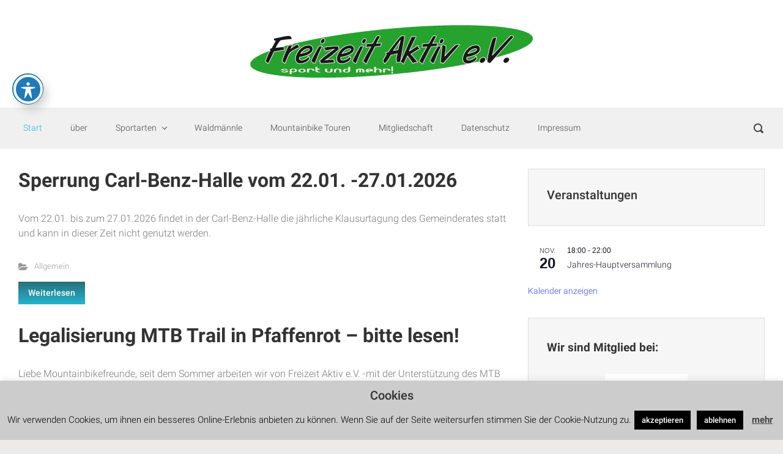

--- FILE ---
content_type: text/html; charset=UTF-8
request_url: https://www.freizeitaktiv.net/?plugin=all-in-one-event-calendar&controller=ai1ec_exporter_controller&action=export_events&ai1ec_tag_ids=72,56
body_size: 18927
content:

    <!DOCTYPE html>
<html itemscope="itemscope" itemtype="http://schema.org/WebPage"lang="de" class="no-js">
    <head>
        <meta charset="UTF-8"/>
        <meta name="viewport" content="width=device-width, initial-scale=1.0"/>
        <meta http-equiv="X-UA-Compatible" content="IE=edge"/>
		<meta name='robots' content='index, follow, max-image-preview:large, max-snippet:-1, max-video-preview:-1' />

	<!-- This site is optimized with the Yoast SEO plugin v26.7 - https://yoast.com/wordpress/plugins/seo/ -->
	<title>Freizeit Aktiv e.V. -</title>
	<link rel="canonical" href="https://www.freizeitaktiv.net/" />
	<link rel="next" href="https://www.freizeitaktiv.net/page/2/" />
	<meta name="twitter:card" content="summary_large_image" />
	<meta name="twitter:title" content="Freizeit Aktiv e.V. -" />
	<script type="application/ld+json" class="yoast-schema-graph">{"@context":"https://schema.org","@graph":[{"@type":"CollectionPage","@id":"https://www.freizeitaktiv.net/","url":"https://www.freizeitaktiv.net/","name":"Freizeit Aktiv e.V. -","isPartOf":{"@id":"https://www.freizeitaktiv.net/#website"},"breadcrumb":{"@id":"https://www.freizeitaktiv.net/#breadcrumb"},"inLanguage":"de"},{"@type":"BreadcrumbList","@id":"https://www.freizeitaktiv.net/#breadcrumb","itemListElement":[{"@type":"ListItem","position":1,"name":"Home"}]},{"@type":"WebSite","@id":"https://www.freizeitaktiv.net/#website","url":"https://www.freizeitaktiv.net/","name":"Freizeit Aktiv e.V.","description":"","potentialAction":[{"@type":"SearchAction","target":{"@type":"EntryPoint","urlTemplate":"https://www.freizeitaktiv.net/?s={search_term_string}"},"query-input":{"@type":"PropertyValueSpecification","valueRequired":true,"valueName":"search_term_string"}}],"inLanguage":"de"}]}</script>
	<!-- / Yoast SEO plugin. -->


<link rel="alternate" type="application/rss+xml" title="Freizeit Aktiv e.V. &raquo; Feed" href="https://www.freizeitaktiv.net/feed/" />
<link rel="alternate" type="application/rss+xml" title="Freizeit Aktiv e.V. &raquo; Kommentar-Feed" href="https://www.freizeitaktiv.net/comments/feed/" />
<link rel="alternate" type="text/calendar" title="Freizeit Aktiv e.V. &raquo; iCal Feed" href="https://www.freizeitaktiv.net/events/?ical=1" />
<style id='wp-img-auto-sizes-contain-inline-css' type='text/css'>
img:is([sizes=auto i],[sizes^="auto," i]){contain-intrinsic-size:3000px 1500px}
/*# sourceURL=wp-img-auto-sizes-contain-inline-css */
</style>
<style id='wp-emoji-styles-inline-css' type='text/css'>

	img.wp-smiley, img.emoji {
		display: inline !important;
		border: none !important;
		box-shadow: none !important;
		height: 1em !important;
		width: 1em !important;
		margin: 0 0.07em !important;
		vertical-align: -0.1em !important;
		background: none !important;
		padding: 0 !important;
	}
/*# sourceURL=wp-emoji-styles-inline-css */
</style>
<link rel='stylesheet' id='wp-block-library-css' href='https://www.freizeitaktiv.net/wp-includes/css/dist/block-library/style.min.css' type='text/css' media='all' />
<style id='wp-block-heading-inline-css' type='text/css'>
h1:where(.wp-block-heading).has-background,h2:where(.wp-block-heading).has-background,h3:where(.wp-block-heading).has-background,h4:where(.wp-block-heading).has-background,h5:where(.wp-block-heading).has-background,h6:where(.wp-block-heading).has-background{padding:1.25em 2.375em}h1.has-text-align-left[style*=writing-mode]:where([style*=vertical-lr]),h1.has-text-align-right[style*=writing-mode]:where([style*=vertical-rl]),h2.has-text-align-left[style*=writing-mode]:where([style*=vertical-lr]),h2.has-text-align-right[style*=writing-mode]:where([style*=vertical-rl]),h3.has-text-align-left[style*=writing-mode]:where([style*=vertical-lr]),h3.has-text-align-right[style*=writing-mode]:where([style*=vertical-rl]),h4.has-text-align-left[style*=writing-mode]:where([style*=vertical-lr]),h4.has-text-align-right[style*=writing-mode]:where([style*=vertical-rl]),h5.has-text-align-left[style*=writing-mode]:where([style*=vertical-lr]),h5.has-text-align-right[style*=writing-mode]:where([style*=vertical-rl]),h6.has-text-align-left[style*=writing-mode]:where([style*=vertical-lr]),h6.has-text-align-right[style*=writing-mode]:where([style*=vertical-rl]){rotate:180deg}
/*# sourceURL=https://www.freizeitaktiv.net/wp-includes/blocks/heading/style.min.css */
</style>
<style id='global-styles-inline-css' type='text/css'>
:root{--wp--preset--aspect-ratio--square: 1;--wp--preset--aspect-ratio--4-3: 4/3;--wp--preset--aspect-ratio--3-4: 3/4;--wp--preset--aspect-ratio--3-2: 3/2;--wp--preset--aspect-ratio--2-3: 2/3;--wp--preset--aspect-ratio--16-9: 16/9;--wp--preset--aspect-ratio--9-16: 9/16;--wp--preset--color--black: #000000;--wp--preset--color--cyan-bluish-gray: #abb8c3;--wp--preset--color--white: #ffffff;--wp--preset--color--pale-pink: #f78da7;--wp--preset--color--vivid-red: #cf2e2e;--wp--preset--color--luminous-vivid-orange: #ff6900;--wp--preset--color--luminous-vivid-amber: #fcb900;--wp--preset--color--light-green-cyan: #7bdcb5;--wp--preset--color--vivid-green-cyan: #00d084;--wp--preset--color--pale-cyan-blue: #8ed1fc;--wp--preset--color--vivid-cyan-blue: #0693e3;--wp--preset--color--vivid-purple: #9b51e0;--wp--preset--gradient--vivid-cyan-blue-to-vivid-purple: linear-gradient(135deg,rgb(6,147,227) 0%,rgb(155,81,224) 100%);--wp--preset--gradient--light-green-cyan-to-vivid-green-cyan: linear-gradient(135deg,rgb(122,220,180) 0%,rgb(0,208,130) 100%);--wp--preset--gradient--luminous-vivid-amber-to-luminous-vivid-orange: linear-gradient(135deg,rgb(252,185,0) 0%,rgb(255,105,0) 100%);--wp--preset--gradient--luminous-vivid-orange-to-vivid-red: linear-gradient(135deg,rgb(255,105,0) 0%,rgb(207,46,46) 100%);--wp--preset--gradient--very-light-gray-to-cyan-bluish-gray: linear-gradient(135deg,rgb(238,238,238) 0%,rgb(169,184,195) 100%);--wp--preset--gradient--cool-to-warm-spectrum: linear-gradient(135deg,rgb(74,234,220) 0%,rgb(151,120,209) 20%,rgb(207,42,186) 40%,rgb(238,44,130) 60%,rgb(251,105,98) 80%,rgb(254,248,76) 100%);--wp--preset--gradient--blush-light-purple: linear-gradient(135deg,rgb(255,206,236) 0%,rgb(152,150,240) 100%);--wp--preset--gradient--blush-bordeaux: linear-gradient(135deg,rgb(254,205,165) 0%,rgb(254,45,45) 50%,rgb(107,0,62) 100%);--wp--preset--gradient--luminous-dusk: linear-gradient(135deg,rgb(255,203,112) 0%,rgb(199,81,192) 50%,rgb(65,88,208) 100%);--wp--preset--gradient--pale-ocean: linear-gradient(135deg,rgb(255,245,203) 0%,rgb(182,227,212) 50%,rgb(51,167,181) 100%);--wp--preset--gradient--electric-grass: linear-gradient(135deg,rgb(202,248,128) 0%,rgb(113,206,126) 100%);--wp--preset--gradient--midnight: linear-gradient(135deg,rgb(2,3,129) 0%,rgb(40,116,252) 100%);--wp--preset--font-size--small: 13px;--wp--preset--font-size--medium: 20px;--wp--preset--font-size--large: 36px;--wp--preset--font-size--x-large: 42px;--wp--preset--spacing--20: 0.44rem;--wp--preset--spacing--30: 0.67rem;--wp--preset--spacing--40: 1rem;--wp--preset--spacing--50: 1.5rem;--wp--preset--spacing--60: 2.25rem;--wp--preset--spacing--70: 3.38rem;--wp--preset--spacing--80: 5.06rem;--wp--preset--shadow--natural: 6px 6px 9px rgba(0, 0, 0, 0.2);--wp--preset--shadow--deep: 12px 12px 50px rgba(0, 0, 0, 0.4);--wp--preset--shadow--sharp: 6px 6px 0px rgba(0, 0, 0, 0.2);--wp--preset--shadow--outlined: 6px 6px 0px -3px rgb(255, 255, 255), 6px 6px rgb(0, 0, 0);--wp--preset--shadow--crisp: 6px 6px 0px rgb(0, 0, 0);}:where(.is-layout-flex){gap: 0.5em;}:where(.is-layout-grid){gap: 0.5em;}body .is-layout-flex{display: flex;}.is-layout-flex{flex-wrap: wrap;align-items: center;}.is-layout-flex > :is(*, div){margin: 0;}body .is-layout-grid{display: grid;}.is-layout-grid > :is(*, div){margin: 0;}:where(.wp-block-columns.is-layout-flex){gap: 2em;}:where(.wp-block-columns.is-layout-grid){gap: 2em;}:where(.wp-block-post-template.is-layout-flex){gap: 1.25em;}:where(.wp-block-post-template.is-layout-grid){gap: 1.25em;}.has-black-color{color: var(--wp--preset--color--black) !important;}.has-cyan-bluish-gray-color{color: var(--wp--preset--color--cyan-bluish-gray) !important;}.has-white-color{color: var(--wp--preset--color--white) !important;}.has-pale-pink-color{color: var(--wp--preset--color--pale-pink) !important;}.has-vivid-red-color{color: var(--wp--preset--color--vivid-red) !important;}.has-luminous-vivid-orange-color{color: var(--wp--preset--color--luminous-vivid-orange) !important;}.has-luminous-vivid-amber-color{color: var(--wp--preset--color--luminous-vivid-amber) !important;}.has-light-green-cyan-color{color: var(--wp--preset--color--light-green-cyan) !important;}.has-vivid-green-cyan-color{color: var(--wp--preset--color--vivid-green-cyan) !important;}.has-pale-cyan-blue-color{color: var(--wp--preset--color--pale-cyan-blue) !important;}.has-vivid-cyan-blue-color{color: var(--wp--preset--color--vivid-cyan-blue) !important;}.has-vivid-purple-color{color: var(--wp--preset--color--vivid-purple) !important;}.has-black-background-color{background-color: var(--wp--preset--color--black) !important;}.has-cyan-bluish-gray-background-color{background-color: var(--wp--preset--color--cyan-bluish-gray) !important;}.has-white-background-color{background-color: var(--wp--preset--color--white) !important;}.has-pale-pink-background-color{background-color: var(--wp--preset--color--pale-pink) !important;}.has-vivid-red-background-color{background-color: var(--wp--preset--color--vivid-red) !important;}.has-luminous-vivid-orange-background-color{background-color: var(--wp--preset--color--luminous-vivid-orange) !important;}.has-luminous-vivid-amber-background-color{background-color: var(--wp--preset--color--luminous-vivid-amber) !important;}.has-light-green-cyan-background-color{background-color: var(--wp--preset--color--light-green-cyan) !important;}.has-vivid-green-cyan-background-color{background-color: var(--wp--preset--color--vivid-green-cyan) !important;}.has-pale-cyan-blue-background-color{background-color: var(--wp--preset--color--pale-cyan-blue) !important;}.has-vivid-cyan-blue-background-color{background-color: var(--wp--preset--color--vivid-cyan-blue) !important;}.has-vivid-purple-background-color{background-color: var(--wp--preset--color--vivid-purple) !important;}.has-black-border-color{border-color: var(--wp--preset--color--black) !important;}.has-cyan-bluish-gray-border-color{border-color: var(--wp--preset--color--cyan-bluish-gray) !important;}.has-white-border-color{border-color: var(--wp--preset--color--white) !important;}.has-pale-pink-border-color{border-color: var(--wp--preset--color--pale-pink) !important;}.has-vivid-red-border-color{border-color: var(--wp--preset--color--vivid-red) !important;}.has-luminous-vivid-orange-border-color{border-color: var(--wp--preset--color--luminous-vivid-orange) !important;}.has-luminous-vivid-amber-border-color{border-color: var(--wp--preset--color--luminous-vivid-amber) !important;}.has-light-green-cyan-border-color{border-color: var(--wp--preset--color--light-green-cyan) !important;}.has-vivid-green-cyan-border-color{border-color: var(--wp--preset--color--vivid-green-cyan) !important;}.has-pale-cyan-blue-border-color{border-color: var(--wp--preset--color--pale-cyan-blue) !important;}.has-vivid-cyan-blue-border-color{border-color: var(--wp--preset--color--vivid-cyan-blue) !important;}.has-vivid-purple-border-color{border-color: var(--wp--preset--color--vivid-purple) !important;}.has-vivid-cyan-blue-to-vivid-purple-gradient-background{background: var(--wp--preset--gradient--vivid-cyan-blue-to-vivid-purple) !important;}.has-light-green-cyan-to-vivid-green-cyan-gradient-background{background: var(--wp--preset--gradient--light-green-cyan-to-vivid-green-cyan) !important;}.has-luminous-vivid-amber-to-luminous-vivid-orange-gradient-background{background: var(--wp--preset--gradient--luminous-vivid-amber-to-luminous-vivid-orange) !important;}.has-luminous-vivid-orange-to-vivid-red-gradient-background{background: var(--wp--preset--gradient--luminous-vivid-orange-to-vivid-red) !important;}.has-very-light-gray-to-cyan-bluish-gray-gradient-background{background: var(--wp--preset--gradient--very-light-gray-to-cyan-bluish-gray) !important;}.has-cool-to-warm-spectrum-gradient-background{background: var(--wp--preset--gradient--cool-to-warm-spectrum) !important;}.has-blush-light-purple-gradient-background{background: var(--wp--preset--gradient--blush-light-purple) !important;}.has-blush-bordeaux-gradient-background{background: var(--wp--preset--gradient--blush-bordeaux) !important;}.has-luminous-dusk-gradient-background{background: var(--wp--preset--gradient--luminous-dusk) !important;}.has-pale-ocean-gradient-background{background: var(--wp--preset--gradient--pale-ocean) !important;}.has-electric-grass-gradient-background{background: var(--wp--preset--gradient--electric-grass) !important;}.has-midnight-gradient-background{background: var(--wp--preset--gradient--midnight) !important;}.has-small-font-size{font-size: var(--wp--preset--font-size--small) !important;}.has-medium-font-size{font-size: var(--wp--preset--font-size--medium) !important;}.has-large-font-size{font-size: var(--wp--preset--font-size--large) !important;}.has-x-large-font-size{font-size: var(--wp--preset--font-size--x-large) !important;}
/*# sourceURL=global-styles-inline-css */
</style>

<style id='classic-theme-styles-inline-css' type='text/css'>
/*! This file is auto-generated */
.wp-block-button__link{color:#fff;background-color:#32373c;border-radius:9999px;box-shadow:none;text-decoration:none;padding:calc(.667em + 2px) calc(1.333em + 2px);font-size:1.125em}.wp-block-file__button{background:#32373c;color:#fff;text-decoration:none}
/*# sourceURL=/wp-includes/css/classic-themes.min.css */
</style>
<link rel='stylesheet' id='acwp-main-css-css' href='https://www.freizeitaktiv.net/wp-content/plugins/accessible-poetry/assets/css/main.css' type='text/css' media='all' />
<link rel='stylesheet' id='acwp-mdi-css' href='https://fonts.googleapis.com/icon?family=Material+Icons&#038;ver=6.9' type='text/css' media='all' />
<link rel='stylesheet' id='cookie-law-info-css' href='https://www.freizeitaktiv.net/wp-content/plugins/cookie-law-info/legacy/public/css/cookie-law-info-public.css' type='text/css' media='all' />
<link rel='stylesheet' id='cookie-law-info-gdpr-css' href='https://www.freizeitaktiv.net/wp-content/plugins/cookie-law-info/legacy/public/css/cookie-law-info-gdpr.css' type='text/css' media='all' />
<link rel='stylesheet' id='output-style-css' href='https://www.freizeitaktiv.net/wp-content/plugins/wp-gpx-maps/css/wp-gpx-maps-output.css' type='text/css' media='all' />
<link rel='stylesheet' id='leaflet-css' href='https://www.freizeitaktiv.net/wp-content/plugins/wp-gpx-maps/ThirdParties/Leaflet_1.5.1/leaflet.css' type='text/css' media='all' />
<link rel='stylesheet' id='leaflet.markercluster-css' href='https://www.freizeitaktiv.net/wp-content/plugins/wp-gpx-maps/ThirdParties/Leaflet.markercluster-1.4.1/MarkerCluster.css' type='text/css' media='all' />
<link rel='stylesheet' id='leaflet.Photo-css' href='https://www.freizeitaktiv.net/wp-content/plugins/wp-gpx-maps/ThirdParties/Leaflet.Photo/Leaflet.Photo.css' type='text/css' media='all' />
<link rel='stylesheet' id='leaflet.fullscreen-css' href='https://www.freizeitaktiv.net/wp-content/plugins/wp-gpx-maps/ThirdParties/leaflet.fullscreen-1.4.5/Control.FullScreen.css' type='text/css' media='all' />
<link rel='stylesheet' id='evolve-bootstrap-css' href='https://www.freizeitaktiv.net/wp-content/themes/evolve-plus/assets/css/bootstrap.min.css' type='text/css' media='all' />
<link rel='stylesheet' id='evolve-style-css' href='https://www.freizeitaktiv.net/wp-content/themes/evolve-plus/style.css' type='text/css' media='all' />
<style id='evolve-style-inline-css' type='text/css'>
 .navbar-nav .nav-link:focus, .navbar-nav .nav-link:hover, .navbar-nav .active > .nav-link, .navbar-nav .nav-link.active, .navbar-nav .nav-link.show, .navbar-nav .show > .nav-link, .navbar-nav li.menu-item.current-menu-item > a, .navbar-nav li.menu-item.current-menu-parent > a, .navbar-nav li.menu-item.current-menu-ancestor > a, .navbar-nav li a:hover, .navbar-nav li:hover > a, .navbar-nav li:hover, .social-media-links a:hover { color: #22b5ce; } .thumbnail-post:hover img { -webkit-transform: scale(1.1,1.1); -ms-transform: scale(1.1,1.1); transform: scale(1.1,1.1); } .thumbnail-post:hover .mask { opacity: 1; } .thumbnail-post:hover .icon { opacity: 1; top: 50%; margin-top: -25px; } .content { background-color: #ffffff; } .content { padding-top: 2rem; padding-bottom: 0rem; } .navbar-nav .dropdown-menu { background-color: #f0f0f0; } .navbar-nav .dropdown-item:focus, .navbar-nav .dropdown-item:hover { background: none; } .menu-header, .sticky-header { background-color: #f0f0f0; } .header-wrapper:not(.header-v2) .header-search .form-control:focus, .sticky-header .header-search .form-control:focus { background-color: #e4e4e4; } .footer { background: #ffffff; } .header-pattern { background-color: #ffffff; } .header-search .form-control, .header-search .form-control:focus, .header-search .form-control::placeholder { color: #444444; } body { font-size: 1rem; font-family: Roboto; font-weight: 300; color: #212529; } #website-title, #website-title a { font-size: 2.4rem; font-family: Roboto; font-style: normal; font-weight: 500; color: #444444; } #tagline { font-size: .8rem; font-family: Roboto; font-style: normal; font-weight: 300; color: #bcbcbc; } .post-title, .post-title a, .blog-title { font-size: 2rem; font-family: Roboto; font-style: normal; font-weight: 700; color: #333333; } .post-title { margin: 0; } .post-content { font-size: 1rem; font-family: Roboto; font-style: normal; font-weight: 300; color: #787878; } body{ color:#787878; } #sticky-title { font-size: 1.6rem; font-family: Roboto; font-style: normal; font-weight: 500; color: #444444; } .page-nav a, .navbar-nav .nav-link, .navbar-nav .dropdown-item, .navbar-nav .dropdown-menu, .menu-header, .header-wrapper .header-search, .sticky-header, .navbar-toggler, .navbar-nav .mega-menu .widget-title, .navbar-nav .mega-menu .widget-content { font-size: .9rem; font-family: Roboto; font-style: normal; font-weight: 300; color: #444444; } .menu-icon img { max-height: .9rem; width: auto; } #parallax-slider .carousel-caption h5 { font-size: 2.25rem; font-family: Roboto; font-weight: 700; color: #ffffff; } #parallax-slider .carousel-caption p { font-size: 1.25rem; font-family: Roboto; font-weight: 100; color: #ffffff; } .widget-title, .widget-title a.rsswidget { font-size: 1.2rem; font-family: Roboto; font-style: normal; font-weight: 700; color: #333333; } .widget-content, .aside, .aside a { font-size: .9rem; font-family: Roboto; font-style: normal; font-weight: 300; color: #333333; }.widget-content, .widget-content a, .widget-content .tab-holder .news-list li .post-holder a, .widget-content .tab-holder .news-list li .post-holder .meta{ color:#333333; } .content-box h5.card-title { font-size: 1.4rem; font-family: Roboto; font-style: normal; font-weight: 700; color: #3c4d56; } .content-box p { font-size: 1.2rem; font-family: Roboto; font-style: normal; font-weight: 300; color: #787878; } h3.content-box-section-title { font-size: 1.9rem; font-family: Roboto; font-weight: 300; text-align: center; color: #333333; } h3.testimonials-section-title { font-size: 2.5rem; font-family: Roboto; font-weight: 300; text-align: center; color: #333333; } h3.counter-circle-section-title { font-size: 2rem; font-family: Roboto; font-weight: 500; text-align: center; color: #ffffff; } .counter-circle-text, .counter-circle-text h5 { font-size: 1.5rem; font-family: Roboto; font-weight: 300; color: #ffffff; } h3.custom-content-section-title { font-size: 1.9rem; font-family: Roboto; font-weight: 500; text-align: center; color: #333333; } h1 { font-size: 2.9rem; font-family: Roboto; font-style: normal; font-weight: 500; color: #ffffff; } h2 { font-size: 2.5rem; font-family: Roboto; font-style: normal; font-weight: 500; color: #333333; } h3 { font-size: 1.75rem; font-family: Roboto; font-style: normal; font-weight: 500; color: #333333; } h4 { font-size: 1.7rem; font-family: Roboto; font-style: normal; font-weight: 500; color: #333333; } h5 { font-size: 1.25rem; font-family: Roboto; font-style: normal; font-weight: 500; color: #333333; } h6 { font-size: .9rem; font-family: Roboto; font-style: normal; font-weight: 500; color: #333333; } #copyright, #copyright a { font-size: .7rem; font-family: Roboto; font-weight: 300; color: #999999; } .home-content-boxes .card { background: transparent; } .home-content-boxes { padding-top: 25px; padding-bottom: 25px; } .home-testimonials { background-color: #efefef; padding-top: 40px; padding-bottom: 40px; } .home-testimonials blockquote, .home-testimonials blockquote footer { color:#333333 } .home-counter-circle { background-color: #41d6c2; padding-top: 40px; padding-bottom: 40px; } .home-custom-content { background-color: #93f2d7; padding-top: 40px; padding-bottom: 40px; } #website-title, #tagline { float: none; margin: 5px auto; } .header-logo-container img { float: none; } #website-title, #tagline, .header-logo-container { display:inline-block; text-align:center; width:100%; } #website-title, #tagline { position: relative; } #backtotop { right: 2rem; } .widget-content { padding: 30px; } a, .page-link, .page-link:hover, code, .widget_calendar tbody a, .page-numbers.current { color: #22b5ce; } .breadcrumb-item:last-child, .breadcrumb-item+.breadcrumb-item::before, .widget a, .post-meta, .post-meta a, .navigation a, .post-content .number-pagination a:link, #wp-calendar td, .no-comment, .comment-meta, .comment-meta a, blockquote, .price del, .portfolio-categories a { color: #999999; } a:hover { color: #36c9e2; } .header { padding-top: 25px; padding-bottom: 25px; } .header.container { padding-left: 30px; padding-right: 30px; } .page-nav ul > li, .navbar-nav > li { padding: 0 15px; } .header-block { background-color: #22b5ce; background: -o-radial-gradient(circle, #22b5ce, #13a6bf); background: radial-gradient(circle, #22b5ce, #13a6bf); background-repeat: no-repeat; } .btn, a.btn, button, .button, .widget .button, input#submit, input[type=submit], .post-content a.btn, .woocommerce .button { background: #27707b; background-image: -webkit-gradient( linear, left bottom, left top, from(#22b5ce), to(#27707b) ); background-image: -o-linear-gradient( bottom, #22b5ce, #27707b ); background-image: linear-gradient( to top, #22b5ce, #27707b ); color: #ffffff; text-shadow: none; box-shadow: none; border-radius: 0; border: 0px; } .btn:hover, a.btn:hover, button:hover, .button:hover, .widget .button:hover, input#submit:hover, input[type=submit]:hover, .carousel-control-button:hover, .ekko-lightbox-nav-overlay a:hover, .header-wrapper .woocommerce-menu .btn:hover { color: #ffffff; background: #787878; background-image: -webkit-gradient( linear, left bottom, left top, from( #787878 ), to( #787878 ) ); background-image: -o-linear-gradient( bottom, #787878, #787878 ); background-image: linear-gradient( to top, #787878, #787878 ); border: 0px; } input[type=text], input[type=email], input[type=url], input[type=password], input[type=file], input[type=tel], textarea, select, .form-control, .form-control:focus, .select2-container--default .select2-selection--single, a.wpml-ls-item-toggle, .wpml-ls-sub-menu a { background-color: #ffffff; border-color: #fcfcfc; color: #888888; } .custom-checkbox .custom-control-input:checked~.custom-control-label::before, .custom-radio .custom-control-input:checked~.custom-control-label::before, .nav-pills .nav-link.active, .dropdown-item.active, .dropdown-item:active, .woocommerce-store-notice, .comment-author .fn .badge-primary, .widget.woocommerce .count, .woocommerce-review-link, .woocommerce .onsale, .stars a:hover, .stars a.active, .switch input:checked + label::before { background: #22b5ce; } .form-control:focus, .input-text:focus, input[type=text]:focus, input[type=email]:focus, input[type=url]:focus, input[type=password]:focus, input[type=file]:focus, input[type=tel]:focus, textarea:focus, .page-link:focus, select:focus, .switch input:focus + label::before { border-color: transparent; box-shadow: 0 0 .7rem rgba(34, 181, 206, 0.9); } .custom-control-input:focus~.custom-control-label::before { box-shadow: 0 0 0 1px #fff, 0 0 0 0.2rem  rgba(34, 181, 206, 0.25); } .btn.focus, .btn:focus { box-shadow: 0 0 0 0.2rem rgba(34, 181, 206, 0.25); } :focus { outline-color: rgba(34, 181, 206, 0.25); } code { border-left-color: #22b5ce; } @media (min-width: 992px), (min-width: 1200px), (min-width: 1560px) and (max-width: 1198.98px) { .container, #wrapper { width: 100%; max-width: 1500px; } .posts.card-deck > .card { min-width: calc(50% - 30px); max-width: calc(50% - 30px); } .posts.card-deck > .card.p-4 { min-width: calc(50% - 2rem); max-width: calc(50% - 2rem); } .home-content-boxes .content-box { min-width: 25%; -ms-flex: 0 0 25%; flex: 0 0 25%; }} @media (max-width: 991.98px) { .posts.card-deck > .card { min-width: calc(50% - 30px); max-width: calc(50% - 30px); } .posts.card-deck > .card.p-4 { min-width: calc(50% - 2rem); max-width: calc(50% - 2rem); }} @media (min-width: 768px) { .sticky-header { width: 100%; left: 0; right: 0; margin: 0 auto; z-index: 99999; } .page-nav, .header-wrapper .main-menu { padding-top: 8px; padding-bottom: 8px; } #website-title { margin: 0; } .header-v1 .social-media-links li:last-child a { padding-right: 0; }} @media (max-width: 767.98px) { .navbar-nav .menu-item-has-children ul li .dropdown-toggle { padding-bottom: .7rem; } .navbar-nav .menu-item-has-children .dropdown-menu { margin-top: 0; } .page-nav ul li, .page-nav ul, .navbar-nav li, .navbar-nav, .navbar-nav .dropdown-menu, .navbar-toggler { border-color: #e4e4e4; } .navbar-toggler, .page-nav ul li, .page-nav ul, .navbar-nav li, .navbar-nav, .navbar-nav .dropdown-menu { background: #e8e8e8; } .posts.card-deck > .card { min-width: calc(100% - 30px); max-width: 100%; } .posts.card-deck > .card.p-4 { min-width: calc(100% - 2rem); max-width: 100%; } .portfolio.card-deck .card { min-width: calc(50% - 30px); max-width: calc(50% - 30px); }} @media (min-width: 576px) {} @media (max-width: 575.98px) { .header-v1 .search-form .form-control { background-color: #e8e8e8; } .portfolio.card-deck .card { min-width: 100%; max-width: 100%; }}
/*# sourceURL=evolve-style-inline-css */
</style>
<link rel='stylesheet' id='newsletter-css' href='https://www.freizeitaktiv.net/wp-content/plugins/newsletter/style.css' type='text/css' media='all' />
<script type="text/javascript" src="https://www.freizeitaktiv.net/wp-includes/js/jquery/jquery.min.js" id="jquery-core-js"></script>
<script type="text/javascript" src="https://www.freizeitaktiv.net/wp-includes/js/jquery/jquery-migrate.min.js" id="jquery-migrate-js"></script>
<script type="text/javascript" id="cookie-law-info-js-extra">
/* <![CDATA[ */
var Cli_Data = {"nn_cookie_ids":[],"cookielist":[],"non_necessary_cookies":[],"ccpaEnabled":"","ccpaRegionBased":"","ccpaBarEnabled":"","strictlyEnabled":["necessary","obligatoire"],"ccpaType":"gdpr","js_blocking":"","custom_integration":"","triggerDomRefresh":"","secure_cookies":""};
var cli_cookiebar_settings = {"animate_speed_hide":"500","animate_speed_show":"500","background":"#cccccc","border":"#b1a6a6c2","border_on":"","button_1_button_colour":"#000","button_1_button_hover":"#000000","button_1_link_colour":"#fff","button_1_as_button":"1","button_1_new_win":"","button_2_button_colour":"#333","button_2_button_hover":"#292929","button_2_link_colour":"#444","button_2_as_button":"","button_2_hidebar":"1","button_3_button_colour":"#000","button_3_button_hover":"#000000","button_3_link_colour":"#fff","button_3_as_button":"1","button_3_new_win":"","button_4_button_colour":"#000","button_4_button_hover":"#000000","button_4_link_colour":"#fff","button_4_as_button":"1","button_7_button_colour":"#61a229","button_7_button_hover":"#4e8221","button_7_link_colour":"#fff","button_7_as_button":"1","button_7_new_win":"","font_family":"inherit","header_fix":"","notify_animate_hide":"1","notify_animate_show":"","notify_div_id":"#cookie-law-info-bar","notify_position_horizontal":"right","notify_position_vertical":"bottom","scroll_close":"","scroll_close_reload":"","accept_close_reload":"","reject_close_reload":"","showagain_tab":"","showagain_background":"#fff","showagain_border":"#000","showagain_div_id":"#cookie-law-info-again","showagain_x_position":"100px","text":"#000","show_once_yn":"","show_once":"10000","logging_on":"","as_popup":"","popup_overlay":"1","bar_heading_text":"Cookies","cookie_bar_as":"banner","popup_showagain_position":"bottom-right","widget_position":"left"};
var log_object = {"ajax_url":"https://www.freizeitaktiv.net/wp-admin/admin-ajax.php"};
//# sourceURL=cookie-law-info-js-extra
/* ]]> */
</script>
<script type="text/javascript" src="https://www.freizeitaktiv.net/wp-content/plugins/cookie-law-info/legacy/public/js/cookie-law-info-public.js" id="cookie-law-info-js"></script>
<script type="text/javascript" src="https://www.freizeitaktiv.net/wp-content/plugins/wp-gpx-maps/ThirdParties/Leaflet_1.5.1/leaflet.js" id="leaflet-js"></script>
<script type="text/javascript" src="https://www.freizeitaktiv.net/wp-content/plugins/wp-gpx-maps/ThirdParties/Leaflet.markercluster-1.4.1/leaflet.markercluster.js" id="leaflet.markercluster-js"></script>
<script type="text/javascript" src="https://www.freizeitaktiv.net/wp-content/plugins/wp-gpx-maps/ThirdParties/Leaflet.Photo/Leaflet.Photo.js" id="leaflet.Photo-js"></script>
<script type="text/javascript" src="https://www.freizeitaktiv.net/wp-content/plugins/wp-gpx-maps/ThirdParties/leaflet.fullscreen-1.4.5/Control.FullScreen.js" id="leaflet.fullscreen-js"></script>
<script type="text/javascript" src="https://www.freizeitaktiv.net/wp-content/plugins/wp-gpx-maps/js/Chart.min.js" id="chartjs-js"></script>
<script type="text/javascript" src="https://www.freizeitaktiv.net/wp-content/plugins/wp-gpx-maps/js/WP-GPX-Maps.js" id="wp-gpx-maps-js"></script>
<link rel="https://api.w.org/" href="https://www.freizeitaktiv.net/wp-json/" /><link rel="EditURI" type="application/rsd+xml" title="RSD" href="https://www.freizeitaktiv.net/xmlrpc.php?rsd" />
<meta name="generator" content="WordPress 6.9" />
<!-- <meta name="vfbPro" version="2.5.1" /> -->
<meta name="tec-api-version" content="v1"><meta name="tec-api-origin" content="https://www.freizeitaktiv.net"><link rel="alternate" href="https://www.freizeitaktiv.net/wp-json/tribe/events/v1/" /><script>document.documentElement.className = 'js';</script>    <link rel='stylesheet' id='evolve-google-fonts-css' href='https://www.freizeitaktiv.net/wp-content/uploads/fonts/6c210351cd99a7fbd89052faae6570e5/font.css?v=1690213318' type='text/css' media='all' />
<link rel='stylesheet' id='evolve-animate-css' href='https://www.freizeitaktiv.net/wp-content/themes/evolve-plus/assets/css/animate.min.css' type='text/css' media='all' />
</head>
<body data-rsssl=1 class="home blog wp-theme-evolve-plus acwp-readable-arial tribe-no-js page-template-evolve-plus" itemscope="itemscope" itemtype="http://schema.org/WebPage">

<a class="btn screen-reader-text sr-only sr-only-focusable"
   href="#primary">Zum Hauptinhalt springen</a>

<div id="wrapper"><div class="sticky-header sticky-header-mega-menu"><div class="container"><div class="row align-items-center"><div class="sticky-header-logo-container col-auto"><a href="https://www.freizeitaktiv.net"><img src="https://www.freizeitaktiv.net/wp-content/uploads/2012/07/fa-logo-2013-final.png" alt="Freizeit Aktiv e.V." /></a></div><nav class="navbar navbar-expand-md col pl-0">
                                <div class="navbar-toggler" data-toggle="collapse" data-target="#sticky-menu" aria-controls="primary-menu" aria-expanded="false" aria-label="Oben gehalten">
                                    <span class="navbar-toggler-icon-svg"></span>
                                </div><div id="sticky-menu" class="collapse navbar-collapse" data-hover="dropdown" data-animations="fadeInUp fadeInDown fadeInDown fadeInDown"><ul id="menu-main" class="navbar-nav align-items-center"><li itemscope="itemscope" itemtype="https://www.schema.org/SiteNavigationElement" id="menu-item-1212" class="menu-item menu-item-type-custom menu-item-object-custom current-menu-item menu-item-home active menu-item-1212 nav-item"><a href="https://www.freizeitaktiv.net/" class="nav-link"><span class='drop-down-arrow'>Start</span></a></li>
<li itemscope="itemscope" itemtype="https://www.schema.org/SiteNavigationElement" id="menu-item-1213" class="menu-item menu-item-type-post_type menu-item-object-page menu-item-1213 nav-item"><a href="https://www.freizeitaktiv.net/uber-uns/" class="nav-link"><span class='drop-down-arrow'>über</span></a></li>
<li itemscope="itemscope" itemtype="https://www.schema.org/SiteNavigationElement" id="menu-item-1225" class="menu-item menu-item-type-custom menu-item-object-custom menu-item-has-children dropdown menu-item-1225 nav-item"><a data-hover="dropdown" data-toggle="dropdown" aria-haspopup="true" aria-expanded="false" id="menu-item-dropdown-1225" href="#" class="dropdown-toggle nav-link"><span class='drop-down-arrow'>Sportarten</span></a>
<ul class="dropdown-menu dropdown-hover"  role="menu">
	<li itemscope="itemscope" itemtype="https://www.schema.org/SiteNavigationElement" id="menu-item-1216" class="menu-item menu-item-type-post_type menu-item-object-page menu-item-1216 nav-item"><a href="https://www.freizeitaktiv.net/sportarten/mountainbike/" class="dropdown-item"><span class='drop-down-arrow'>Mountainbike</span></a></li>
	<li itemscope="itemscope" itemtype="https://www.schema.org/SiteNavigationElement" id="menu-item-1218" class="menu-item menu-item-type-post_type menu-item-object-page menu-item-1218 nav-item"><a href="https://www.freizeitaktiv.net/sportarten/schneesport/" class="dropdown-item"><span class='drop-down-arrow'>Schneesport</span></a></li>
	<li itemscope="itemscope" itemtype="https://www.schema.org/SiteNavigationElement" id="menu-item-1217" class="menu-item menu-item-type-post_type menu-item-object-page menu-item-1217 nav-item"><a href="https://www.freizeitaktiv.net/sportarten/skigymnastik/" class="dropdown-item"><span class='drop-down-arrow'>Skigymnastik</span></a></li>
	<li itemscope="itemscope" itemtype="https://www.schema.org/SiteNavigationElement" id="menu-item-1215" class="menu-item menu-item-type-post_type menu-item-object-page menu-item-1215 nav-item"><a href="https://www.freizeitaktiv.net/sportarten/badminton/" class="dropdown-item"><span class='drop-down-arrow'>Badminton</span></a></li>
	<li itemscope="itemscope" itemtype="https://www.schema.org/SiteNavigationElement" id="menu-item-1758" class="menu-item menu-item-type-post_type menu-item-object-page menu-item-1758 nav-item"><a href="https://www.freizeitaktiv.net/sportarten/ponyfreunde-albtal/" class="dropdown-item"><span class='drop-down-arrow'>Ponyfreunde Albtal</span></a></li>
</ul>
</li>
<li itemscope="itemscope" itemtype="https://www.schema.org/SiteNavigationElement" id="menu-item-1221" class="menu-item menu-item-type-post_type menu-item-object-page menu-item-1221 nav-item"><a href="https://www.freizeitaktiv.net/waldmaennle/" class="nav-link"><span class='drop-down-arrow'>Waldmännle</span></a></li>
<li itemscope="itemscope" itemtype="https://www.schema.org/SiteNavigationElement" id="menu-item-1220" class="menu-item menu-item-type-post_type menu-item-object-page menu-item-1220 nav-item"><a href="https://www.freizeitaktiv.net/mountainbike-touren/" class="nav-link"><span class='drop-down-arrow'>Mountainbike Touren</span></a></li>
<li itemscope="itemscope" itemtype="https://www.schema.org/SiteNavigationElement" id="menu-item-1222" class="menu-item menu-item-type-post_type menu-item-object-page menu-item-1222 nav-item"><a href="https://www.freizeitaktiv.net/mitgliedschaft/" class="nav-link"><span class='drop-down-arrow'>Mitgliedschaft</span></a></li>
<li itemscope="itemscope" itemtype="https://www.schema.org/SiteNavigationElement" id="menu-item-1272" class="menu-item menu-item-type-post_type menu-item-object-page menu-item-privacy-policy menu-item-1272 nav-item"><a href="https://www.freizeitaktiv.net/datenschutz/" class="nav-link"><span class='drop-down-arrow'>Datenschutz</span></a></li>
<li itemscope="itemscope" itemtype="https://www.schema.org/SiteNavigationElement" id="menu-item-1223" class="menu-item menu-item-type-post_type menu-item-object-page menu-item-1223 nav-item"><a href="https://www.freizeitaktiv.net/impressum/" class="nav-link"><span class='drop-down-arrow'>Impressum</span></a></li>
</ul></div></nav><form action="https://www.freizeitaktiv.net" method="get" class="header-search search-form mt-1 mt-md-0 col-auto ml-auto"><label><input type="text" aria-label="Suche" name="s" class="form-control" placeholder="Suchbegriff eingeben"/><svg class="icon icon-search" aria-hidden="true" role="img"> <use xlink:href="https://www.freizeitaktiv.net/wp-content/themes/evolve-plus/assets/images/icons.svg#icon-search"></use> </svg></label></form></div></div></div><!-- .sticky-header --><div class="header-height"><header id="header" class="header-v1 header-wrapper page-section" role="banner" itemscope="itemscope"
        itemtype="http://schema.org/WPHeader">
    <div class="header-pattern">

		
        <div class="header container">
            <div class="row align-items-center justify-content-between">

				<div class='col-12 order-2 mt-md-3 header-logo-container'><a href=https://www.freizeitaktiv.net><img alt='Freizeit Aktiv e.V.' src=https://www.freizeitaktiv.net/wp-content/uploads/2012/07/fa-logo-2013-final.png /></a></div><div class="col-12 order-3"><div class="col order-2 order-md-2"><div id="tagline"></div></div></div><!-- .col .order-2 -->
            </div><!-- .row .align-items-center -->
        </div><!-- .header .container -->

		
    </div><!-- .header-pattern -->

    <div class="menu-header">
        <div class="header-mega-menu container">
            <div class="row align-items-md-center">

				<nav class="navbar navbar-expand-md main-menu mr-auto col-12 col-sm"><button class="navbar-toggler" type="button" data-toggle="collapse" data-target="#primary-menu" aria-controls="primary-menu" aria-expanded="false" aria-label="Primär">
                                    <svg class="icon icon-menu" aria-hidden="true" role="img"> <use xlink:href="https://www.freizeitaktiv.net/wp-content/themes/evolve-plus/assets/images/icons.svg#icon-menu"></use> </svg>
                                    </button>
                                <div id="primary-menu" class="collapse navbar-collapse justify-content-start" data-hover="dropdown" data-animations="fadeInUp fadeInDown fadeInDown fadeInDown"><ul id="menu-main-1" class="navbar-nav"><li itemscope="itemscope" itemtype="https://www.schema.org/SiteNavigationElement" class="menu-item menu-item-type-custom menu-item-object-custom current-menu-item menu-item-home active menu-item-1212 nav-item"><a href="https://www.freizeitaktiv.net/" class="nav-link"><span class='drop-down-arrow'>Start</span></a></li>
<li itemscope="itemscope" itemtype="https://www.schema.org/SiteNavigationElement" class="menu-item menu-item-type-post_type menu-item-object-page menu-item-1213 nav-item"><a href="https://www.freizeitaktiv.net/uber-uns/" class="nav-link"><span class='drop-down-arrow'>über</span></a></li>
<li itemscope="itemscope" itemtype="https://www.schema.org/SiteNavigationElement" class="menu-item menu-item-type-custom menu-item-object-custom menu-item-has-children dropdown menu-item-1225 nav-item"><a data-hover="dropdown" data-toggle="dropdown" aria-haspopup="true" aria-expanded="false" id="menu-item-dropdown-1225" href="#" class="dropdown-toggle nav-link"><span class='drop-down-arrow'>Sportarten</span></a>
<ul class="dropdown-menu dropdown-hover"  role="menu">
	<li itemscope="itemscope" itemtype="https://www.schema.org/SiteNavigationElement" class="menu-item menu-item-type-post_type menu-item-object-page menu-item-1216 nav-item"><a href="https://www.freizeitaktiv.net/sportarten/mountainbike/" class="dropdown-item"><span class='drop-down-arrow'>Mountainbike</span></a></li>
	<li itemscope="itemscope" itemtype="https://www.schema.org/SiteNavigationElement" class="menu-item menu-item-type-post_type menu-item-object-page menu-item-1218 nav-item"><a href="https://www.freizeitaktiv.net/sportarten/schneesport/" class="dropdown-item"><span class='drop-down-arrow'>Schneesport</span></a></li>
	<li itemscope="itemscope" itemtype="https://www.schema.org/SiteNavigationElement" class="menu-item menu-item-type-post_type menu-item-object-page menu-item-1217 nav-item"><a href="https://www.freizeitaktiv.net/sportarten/skigymnastik/" class="dropdown-item"><span class='drop-down-arrow'>Skigymnastik</span></a></li>
	<li itemscope="itemscope" itemtype="https://www.schema.org/SiteNavigationElement" class="menu-item menu-item-type-post_type menu-item-object-page menu-item-1215 nav-item"><a href="https://www.freizeitaktiv.net/sportarten/badminton/" class="dropdown-item"><span class='drop-down-arrow'>Badminton</span></a></li>
	<li itemscope="itemscope" itemtype="https://www.schema.org/SiteNavigationElement" class="menu-item menu-item-type-post_type menu-item-object-page menu-item-1758 nav-item"><a href="https://www.freizeitaktiv.net/sportarten/ponyfreunde-albtal/" class="dropdown-item"><span class='drop-down-arrow'>Ponyfreunde Albtal</span></a></li>
</ul>
</li>
<li itemscope="itemscope" itemtype="https://www.schema.org/SiteNavigationElement" class="menu-item menu-item-type-post_type menu-item-object-page menu-item-1221 nav-item"><a href="https://www.freizeitaktiv.net/waldmaennle/" class="nav-link"><span class='drop-down-arrow'>Waldmännle</span></a></li>
<li itemscope="itemscope" itemtype="https://www.schema.org/SiteNavigationElement" class="menu-item menu-item-type-post_type menu-item-object-page menu-item-1220 nav-item"><a href="https://www.freizeitaktiv.net/mountainbike-touren/" class="nav-link"><span class='drop-down-arrow'>Mountainbike Touren</span></a></li>
<li itemscope="itemscope" itemtype="https://www.schema.org/SiteNavigationElement" class="menu-item menu-item-type-post_type menu-item-object-page menu-item-1222 nav-item"><a href="https://www.freizeitaktiv.net/mitgliedschaft/" class="nav-link"><span class='drop-down-arrow'>Mitgliedschaft</span></a></li>
<li itemscope="itemscope" itemtype="https://www.schema.org/SiteNavigationElement" class="menu-item menu-item-type-post_type menu-item-object-page menu-item-privacy-policy menu-item-1272 nav-item"><a href="https://www.freizeitaktiv.net/datenschutz/" class="nav-link"><span class='drop-down-arrow'>Datenschutz</span></a></li>
<li itemscope="itemscope" itemtype="https://www.schema.org/SiteNavigationElement" class="menu-item menu-item-type-post_type menu-item-object-page menu-item-1223 nav-item"><a href="https://www.freizeitaktiv.net/impressum/" class="nav-link"><span class='drop-down-arrow'>Impressum</span></a></li>
</ul></div></nav><form action="https://www.freizeitaktiv.net" method="get" class="header-search search-form mt-1 mt-md-0 col col-sm-auto ml-sm-auto"><label><input type="text" aria-label="Suche" name="s" class="form-control" placeholder="Suchbegriff eingeben"/><svg class="icon icon-search" aria-hidden="true" role="img"> <use xlink:href="https://www.freizeitaktiv.net/wp-content/themes/evolve-plus/assets/images/icons.svg#icon-search"></use> </svg></label></form>
            </div><!-- .row .align-items-center -->
        </div><!-- .container -->
    </div><!-- .menu-header -->
</header><!-- .header-v1 --></div><!-- header-height --><div class="header-block"></div>                                <div class="content">
                                <div class="container">
                                <div class="row">
							                            <div id="primary" class="col-sm-12 col-md-8">
						<div class="posts">
<article id="post-1937" class="post-1937 post type-post status-publish format-standard hentry category-allgemein" itemscope="itemscope"
         itemtype="http://schema.org/Article">

	<h2 class="post-title" itemprop="name"><a href="https://www.freizeitaktiv.net/sperrung-carl-benz-halle-vom-22-01-27-01-2026/" rel="bookmark">Sperrung Carl-Benz-Halle vom 22.01. -27.01.2026</a></h2>
    <div class="post-content" itemprop="description">

		<p>Vom 22.01. bis zum 27.01.2026 findet in der Carl-Benz-Halle die jährliche Klausurtagung des Gemeinderates statt und kann in dieser Zeit nicht genutzt werden.</p>

    </div><!-- .post-content -->


    <div class="row post-meta post-meta-footer align-items-top">

		<div class="col"><svg class="icon icon-category" aria-hidden="true" role="img"> <use xlink:href="https://www.freizeitaktiv.net/wp-content/themes/evolve-plus/assets/images/icons.svg#icon-category"></use> </svg><a href="https://www.freizeitaktiv.net/category/allgemein/" rel="category tag">Allgemein</a></div><!-- .col -->
    </div><!-- .row .post-meta .post-meta-footer .align-items-top -->


    <div class="card-body p-0">
        <a class="btn btn-sm" href="https://www.freizeitaktiv.net/sperrung-carl-benz-halle-vom-22-01-27-01-2026/">
			Weiterlesen        </a>
    </div>


</article><!-- .post -->


<article id="post-1932" class="post-1932 post type-post status-publish format-standard hentry category-mountainbike" itemscope="itemscope"
         itemtype="http://schema.org/Article">

	<h2 class="post-title" itemprop="name"><a href="https://www.freizeitaktiv.net/legalisierung-mtb-trail-in-pfaffenrot-bitte-lesen/" rel="bookmark">﻿﻿Legalisierung MTB Trail in Pfaffenrot &#8211; bitte lesen!</a></h2>
    <div class="post-content" itemprop="description">

		<p>Liebe Mountainbikefreunde, seit dem Sommer arbeiten wir von Freizeit Aktiv e.V. -mit der Unterstützung des MTB Club Karlsruhe- intensiv an der Legalisierung eines MTB-Trails in Pfaffenrot. Hierzu wurde mit der [&hellip;]</p>

    </div><!-- .post-content -->


    <div class="row post-meta post-meta-footer align-items-top">

		<div class="col"><svg class="icon icon-category" aria-hidden="true" role="img"> <use xlink:href="https://www.freizeitaktiv.net/wp-content/themes/evolve-plus/assets/images/icons.svg#icon-category"></use> </svg><a href="https://www.freizeitaktiv.net/category/mountainbike/" rel="category tag">Mountainbike</a></div><!-- .col -->
    </div><!-- .row .post-meta .post-meta-footer .align-items-top -->


    <div class="card-body p-0">
        <a class="btn btn-sm" href="https://www.freizeitaktiv.net/legalisierung-mtb-trail-in-pfaffenrot-bitte-lesen/">
			Weiterlesen        </a>
    </div>


</article><!-- .post -->


<article id="post-1922" class="post-1922 post type-post status-publish format-standard hentry category-allgemein category-skigymnastik" itemscope="itemscope"
         itemtype="http://schema.org/Article">

	<h2 class="post-title" itemprop="name"><a href="https://www.freizeitaktiv.net/carl-benz-halle-vom-16-19-09-2025-gesperrt/" rel="bookmark">Carl-Benz-Halle vom 16. -19.09.2025 gesperrt</a></h2>
    <div class="post-content" itemprop="description">

		<p>Aufgrund der Vorebereitung und Durchführung der Einschulungsfeier steht die Carl-Benz-Halle vom 16. &#8211; 19.09.2025 (13.00 Uhr) nicht zur Verfügung. Demnach fallen unsere sportlichen Aktivitäten dort am Donnerstag, 18.09. aus.</p>

    </div><!-- .post-content -->


    <div class="row post-meta post-meta-footer align-items-top">

		<div class="col"><svg class="icon icon-category" aria-hidden="true" role="img"> <use xlink:href="https://www.freizeitaktiv.net/wp-content/themes/evolve-plus/assets/images/icons.svg#icon-category"></use> </svg><a href="https://www.freizeitaktiv.net/category/allgemein/" rel="category tag">Allgemein</a>, <a href="https://www.freizeitaktiv.net/category/skigymnastik/" rel="category tag">Skigymnastik</a></div><!-- .col -->
    </div><!-- .row .post-meta .post-meta-footer .align-items-top -->


    <div class="card-body p-0">
        <a class="btn btn-sm" href="https://www.freizeitaktiv.net/carl-benz-halle-vom-16-19-09-2025-gesperrt/">
			Weiterlesen        </a>
    </div>


</article><!-- .post -->


<article id="post-1917" class="post-1917 post type-post status-publish format-standard hentry category-mountainbike" itemscope="itemscope"
         itemtype="http://schema.org/Article">

	<h2 class="post-title" itemprop="name"><a href="https://www.freizeitaktiv.net/legalisierung-mountainbike-trail-in-pfaffenrot/" rel="bookmark">Legalisierung Mountainbike-Trail in Pfaffenrot</a></h2>
    <div class="post-content" itemprop="description">

		<p>Zuletzt war es still geworden um das Thema MTB-Trail in Pfaffenrot, nachdem bereits 2016 diese Initiative von unserem Verein ergriffen wurde. Damals gab es zunächst grünes&nbsp;Licht für die Errichtung des [&hellip;]</p>

    </div><!-- .post-content -->


    <div class="row post-meta post-meta-footer align-items-top">

		<div class="col"><svg class="icon icon-category" aria-hidden="true" role="img"> <use xlink:href="https://www.freizeitaktiv.net/wp-content/themes/evolve-plus/assets/images/icons.svg#icon-category"></use> </svg><a href="https://www.freizeitaktiv.net/category/mountainbike/" rel="category tag">Mountainbike</a></div><!-- .col -->
    </div><!-- .row .post-meta .post-meta-footer .align-items-top -->


    <div class="card-body p-0">
        <a class="btn btn-sm" href="https://www.freizeitaktiv.net/legalisierung-mountainbike-trail-in-pfaffenrot/">
			Weiterlesen        </a>
    </div>


</article><!-- .post -->


<article id="post-1912" class="post-1912 post type-post status-publish format-standard hentry category-allgemein" itemscope="itemscope"
         itemtype="http://schema.org/Article">

	<h2 class="post-title" itemprop="name"><a href="https://www.freizeitaktiv.net/carl-benz-halle-vom-28-mai-bis-2-juni-gesperrt/" rel="bookmark">Carl-Benz-Halle vom 28.Mai bis 2.Juni gesperrt!</a></h2>
    <div class="post-content" itemprop="description">

		
    </div><!-- .post-content -->


    <div class="row post-meta post-meta-footer align-items-top">

		<div class="col"><svg class="icon icon-category" aria-hidden="true" role="img"> <use xlink:href="https://www.freizeitaktiv.net/wp-content/themes/evolve-plus/assets/images/icons.svg#icon-category"></use> </svg><a href="https://www.freizeitaktiv.net/category/allgemein/" rel="category tag">Allgemein</a></div><!-- .col -->
    </div><!-- .row .post-meta .post-meta-footer .align-items-top -->


    <div class="card-body p-0">
        <a class="btn btn-sm" href="https://www.freizeitaktiv.net/carl-benz-halle-vom-28-mai-bis-2-juni-gesperrt/">
			Weiterlesen        </a>
    </div>


</article><!-- .post -->


<article id="post-1902" class="post-1902 post type-post status-publish format-standard hentry category-skigymnastik" itemscope="itemscope"
         itemtype="http://schema.org/Article">

	<h2 class="post-title" itemprop="name"><a href="https://www.freizeitaktiv.net/sperrung-carl-benz-halle-bis-einschliesslich-25-04-2025/" rel="bookmark">Sperrung Carl-Benz-Halle bis einschließlich 25.04.2025</a></h2>
    <div class="post-content" itemprop="description">

		<p>Vom 14.April bis einschließlich 25.April 2025 wird die Carl-Benz-Halle in Pfaffenrot wegen Reparaturarbeiten gesperrt!</p>

    </div><!-- .post-content -->


    <div class="row post-meta post-meta-footer align-items-top">

		<div class="col"><svg class="icon icon-category" aria-hidden="true" role="img"> <use xlink:href="https://www.freizeitaktiv.net/wp-content/themes/evolve-plus/assets/images/icons.svg#icon-category"></use> </svg><a href="https://www.freizeitaktiv.net/category/skigymnastik/" rel="category tag">Skigymnastik</a></div><!-- .col -->
    </div><!-- .row .post-meta .post-meta-footer .align-items-top -->


    <div class="card-body p-0">
        <a class="btn btn-sm" href="https://www.freizeitaktiv.net/sperrung-carl-benz-halle-bis-einschliesslich-25-04-2025/">
			Weiterlesen        </a>
    </div>


</article><!-- .post -->


<article id="post-1900" class="post-1900 post type-post status-publish format-standard hentry category-mountainbike" itemscope="itemscope"
         itemtype="http://schema.org/Article">

	<h2 class="post-title" itemprop="name"><a href="https://www.freizeitaktiv.net/saisonstart-mountainbike-am-15-april/" rel="bookmark">Saisonstart Mountainbike am 15. April</a></h2>
    <div class="post-content" itemprop="description">

		<p>Am 15. April geht es endlich los, wir starten wieder mit unseren Mountainbiketouren! Wir bieten neben 2 Mountainbike-Gruppen (keine E-Bikes) auch eine E-Mountainbike-Gruppe an. Dienstags 18.00 Uhr fährt die Mountainbike-Gruppe [&hellip;]</p>

    </div><!-- .post-content -->


    <div class="row post-meta post-meta-footer align-items-top">

		<div class="col"><svg class="icon icon-category" aria-hidden="true" role="img"> <use xlink:href="https://www.freizeitaktiv.net/wp-content/themes/evolve-plus/assets/images/icons.svg#icon-category"></use> </svg><a href="https://www.freizeitaktiv.net/category/mountainbike/" rel="category tag">Mountainbike</a></div><!-- .col -->
    </div><!-- .row .post-meta .post-meta-footer .align-items-top -->


    <div class="card-body p-0">
        <a class="btn btn-sm" href="https://www.freizeitaktiv.net/saisonstart-mountainbike-am-15-april/">
			Weiterlesen        </a>
    </div>


</article><!-- .post -->


<article id="post-1889" class="post-1889 post type-post status-publish format-standard hentry category-skigymnastik" itemscope="itemscope"
         itemtype="http://schema.org/Article">

	<h2 class="post-title" itemprop="name"><a href="https://www.freizeitaktiv.net/carl-benz-halle-am-donnerstag-31-10-gesperrt/" rel="bookmark">Carl-Benz-Halle am Donnerstag, 31.10. gesperrt</a></h2>
    <div class="post-content" itemprop="description">

		<p>Aufgrund einer Veranstaltung kann die Sporthalle am Donnerstag, 31.10. nicht genutzt werden, daher fallen an diesem Abend die Skygymnastik und Badminton aus.</p>

    </div><!-- .post-content -->


    <div class="row post-meta post-meta-footer align-items-top">

		<div class="col"><svg class="icon icon-category" aria-hidden="true" role="img"> <use xlink:href="https://www.freizeitaktiv.net/wp-content/themes/evolve-plus/assets/images/icons.svg#icon-category"></use> </svg><a href="https://www.freizeitaktiv.net/category/skigymnastik/" rel="category tag">Skigymnastik</a></div><!-- .col -->
    </div><!-- .row .post-meta .post-meta-footer .align-items-top -->


    <div class="card-body p-0">
        <a class="btn btn-sm" href="https://www.freizeitaktiv.net/carl-benz-halle-am-donnerstag-31-10-gesperrt/">
			Weiterlesen        </a>
    </div>


</article><!-- .post -->


<article id="post-1887" class="post-1887 post type-post status-publish format-standard hentry category-skigymnastik" itemscope="itemscope"
         itemtype="http://schema.org/Article">

	<h2 class="post-title" itemprop="name"><a href="https://www.freizeitaktiv.net/skigymnastik-startet-am-10-oktober/" rel="bookmark">Skigymnastik startet am 10. Oktober</a></h2>
    <div class="post-content" itemprop="description">

		<p>Liebe Freunde der Skigymnastik, die Skigymnastiksaison startet wieder am 10.10.2024. Ab dann findet das Training donnerstags von 19.00 bis 20.00 Uhr in der Carl-Benz-Halle in Pfaffenrot statt. Trainiert wird Beweglichkeit, [&hellip;]</p>

    </div><!-- .post-content -->


    <div class="row post-meta post-meta-footer align-items-top">

		<div class="col"><svg class="icon icon-category" aria-hidden="true" role="img"> <use xlink:href="https://www.freizeitaktiv.net/wp-content/themes/evolve-plus/assets/images/icons.svg#icon-category"></use> </svg><a href="https://www.freizeitaktiv.net/category/skigymnastik/" rel="category tag">Skigymnastik</a></div><!-- .col -->
    </div><!-- .row .post-meta .post-meta-footer .align-items-top -->


    <div class="card-body p-0">
        <a class="btn btn-sm" href="https://www.freizeitaktiv.net/skigymnastik-startet-am-10-oktober/">
			Weiterlesen        </a>
    </div>


</article><!-- .post -->


<article id="post-1847" class="post-1847 post type-post status-publish format-standard hentry category-mountainbike" itemscope="itemscope"
         itemtype="http://schema.org/Article">

	<h2 class="post-title" itemprop="name"><a href="https://www.freizeitaktiv.net/mountainbike-startet-am-16-april/" rel="bookmark">Mountainbike startet am 16.April</a></h2>
    <div class="post-content" itemprop="description">

		<p>Wir starten ab dem 16.04.2023&nbsp; in die diesjährige Mountainbike-Saison. Dienstags 18.00 Uhr fährt die Mountainbike-Gruppe mit Peter Hauder (Waldwege, Trails ca. 30 Kilometer, ca. 2 Stunden) Ebenfalls dienstags fährt die [&hellip;]</p>

    </div><!-- .post-content -->


    <div class="row post-meta post-meta-footer align-items-top">

		<div class="col"><svg class="icon icon-category" aria-hidden="true" role="img"> <use xlink:href="https://www.freizeitaktiv.net/wp-content/themes/evolve-plus/assets/images/icons.svg#icon-category"></use> </svg><a href="https://www.freizeitaktiv.net/category/mountainbike/" rel="category tag">Mountainbike</a></div><!-- .col -->
    </div><!-- .row .post-meta .post-meta-footer .align-items-top -->


    <div class="card-body p-0">
        <a class="btn btn-sm" href="https://www.freizeitaktiv.net/mountainbike-startet-am-16-april/">
			Weiterlesen        </a>
    </div>


</article><!-- .post -->

</div><!-- .posts -->
<nav aria-label="Navigation"
     class="row infinite navigation">

	
                <div class="col-sm-6 nav-next"></div>
                <div class="col-sm-6 nav-previous"><a href="https://www.freizeitaktiv.net/page/2/?plugin=all-in-one-event-calendar&#038;controller=ai1ec_exporter_controller&#038;action=export_events&#038;ai1ec_tag_ids=72%2C56" >Ältere Beiträge</a></div>

			
</nav><!-- .row .navigation -->                            </div><!-- #primary -->

							
<aside id="secondary" class="aside col-sm-12 col-md-4 sticky-sidebar">

	<div id="block-5" class="widget widget_block"><div class="widget-content">
<h5 class="wp-block-heading">Veranstaltungen</h5>
</div></div><div  class="tribe-compatibility-container" >
	<div
		 class="tribe-common tribe-events tribe-events-view tribe-events-view--widget-events-list tribe-events-widget" 		data-js="tribe-events-view"
		data-view-rest-url="https://www.freizeitaktiv.net/wp-json/tribe/views/v2/html"
		data-view-manage-url="1"
							data-view-breakpoint-pointer="b29dd4aa-469d-4ab4-b1a0-07444ae6d8db"
			>
		<div class="tribe-events-widget-events-list">

			<script type="application/ld+json">
[{"@context":"http://schema.org","@type":"Event","name":"Jahres-Hauptversammlung","description":"&lt;p&gt;Infos folgen&lt;/p&gt;\\n","url":"https://www.freizeitaktiv.net/event/jahres-hauptversammlung-2/","eventAttendanceMode":"https://schema.org/OfflineEventAttendanceMode","eventStatus":"https://schema.org/EventScheduled","startDate":"2026-11-20T18:00:00+01:00","endDate":"2026-11-20T22:00:00+01:00","location":{"@type":"Place","name":"Vereinsheim","description":"","url":"","address":{"@type":"PostalAddress","streetAddress":"Graf-Rhena-Weg 2","addressLocality":"Marxzell","postalCode":"76359","addressCountry":"Germany"},"telephone":"","sameAs":""},"performer":"Organization"}]
</script>
			<script data-js="tribe-events-view-data" type="application/json">
	{"slug":"widget-events-list","prev_url":"","next_url":"","view_class":"Tribe\\Events\\Views\\V2\\Views\\Widgets\\Widget_List_View","view_slug":"widget-events-list","view_label":"View","view":null,"should_manage_url":true,"id":null,"alias-slugs":null,"title":"Freizeit Aktiv e.V. -","limit":"3","no_upcoming_events":false,"featured_events_only":false,"jsonld_enable":true,"tribe_is_list_widget":false,"admin_fields":{"title":{"label":"Titel:","type":"text","parent_classes":"","classes":"","dependency":"","id":"widget-tribe-widget-events-list-3-title","name":"widget-tribe-widget-events-list[3][title]","options":[],"placeholder":"","value":null},"limit":{"label":"Anzeige:","type":"number","default":5,"min":1,"max":10,"step":1,"parent_classes":"","classes":"","dependency":"","id":"widget-tribe-widget-events-list-3-limit","name":"widget-tribe-widget-events-list[3][limit]","options":[],"placeholder":"","value":null},"no_upcoming_events":{"label":"Blende dieses Widget aus, wenn es keine bevorstehenden Veranstaltungen gibt.","type":"checkbox","parent_classes":"","classes":"","dependency":"","id":"widget-tribe-widget-events-list-3-no_upcoming_events","name":"widget-tribe-widget-events-list[3][no_upcoming_events]","options":[],"placeholder":"","value":null},"featured_events_only":{"label":"Nur auf hervorgehobene Veranstaltungen beschr\u00e4nken","type":"checkbox","parent_classes":"","classes":"","dependency":"","id":"widget-tribe-widget-events-list-3-featured_events_only","name":"widget-tribe-widget-events-list[3][featured_events_only]","options":[],"placeholder":"","value":null},"jsonld_enable":{"label":"JSON-LD-Daten generieren","type":"checkbox","parent_classes":"","classes":"","dependency":"","id":"widget-tribe-widget-events-list-3-jsonld_enable","name":"widget-tribe-widget-events-list[3][jsonld_enable]","options":[],"placeholder":"","value":null}},"dw_include":0,"dw_logged":"","other_ids":"","events":[1926],"url":"https:\/\/www.freizeitaktiv.net\/?post_type=tribe_events&eventDisplay=widget-events-list","url_event_date":false,"bar":{"keyword":"","date":""},"today":"2026-01-19 00:00:00","now":"2026-01-19 13:22:02","home_url":"https:\/\/www.freizeitaktiv.net","rest_url":"https:\/\/www.freizeitaktiv.net\/wp-json\/tribe\/views\/v2\/html","rest_method":"GET","rest_nonce":"","today_url":"https:\/\/www.freizeitaktiv.net\/?post_type=tribe_events&eventDisplay=widget-events-list&plugin=all-in-one-event-calendar&controller=ai1ec_exporter_controller&action=export_events&ai1ec_tag_ids=72%2C56","today_title":"Klicke, um das heutige Datum auszuw\u00e4hlen","today_label":"Heute","prev_label":"","next_label":"","date_formats":{"compact":"d\/m\/Y","month_and_year_compact":"m\/Y","month_and_year":"F Y","time_range_separator":" - ","date_time_separator":" @ "},"messages":[],"start_of_week":"1","header_title":"","header_title_element":"h1","content_title":"","breadcrumbs":[],"backlink":false,"before_events":"","after_events":"\n<!--\nThis calendar is powered by The Events Calendar.\nhttp:\/\/evnt.is\/18wn\n-->\n","display_events_bar":false,"disable_event_search":false,"live_refresh":true,"ical":{"display_link":true,"link":{"url":"https:\/\/www.freizeitaktiv.net\/?post_type=tribe_events&#038;eventDisplay=widget-events-list&#038;ical=1","text":"Veranstaltungen als iCal exportieren","title":"Diese Funktion verwenden, um Kalenderdaten mit Google Kalender, Apple iCal und kompatiblen Apps zu teilen"}},"container_classes":["tribe-common","tribe-events","tribe-events-view","tribe-events-view--widget-events-list","tribe-events-widget"],"container_data":[],"is_past":false,"breakpoints":{"xsmall":500,"medium":768,"full":960},"breakpoint_pointer":"b29dd4aa-469d-4ab4-b1a0-07444ae6d8db","is_initial_load":true,"public_views":{"list":{"view_class":"Tribe\\Events\\Views\\V2\\Views\\List_View","view_url":"https:\/\/www.freizeitaktiv.net\/events\/liste\/","view_label":"Liste","aria_label":"Zeige Veranstaltungen in der Liste Ansicht"},"month":{"view_class":"Tribe\\Events\\Views\\V2\\Views\\Month_View","view_url":"https:\/\/www.freizeitaktiv.net\/events\/monat\/","view_label":"Monat","aria_label":"Zeige Veranstaltungen in der Monat Ansicht"},"day":{"view_class":"Tribe\\Events\\Views\\V2\\Views\\Day_View","view_url":"https:\/\/www.freizeitaktiv.net\/events\/heute\/","view_label":"Tag","aria_label":"Zeige Veranstaltungen in der Tag Ansicht"}},"show_latest_past":false,"past":false,"compatibility_classes":["tribe-compatibility-container"],"view_more_text":"Kalender anzeigen","view_more_title":"Weitere Veranstaltungen anzeigen.","view_more_link":"https:\/\/www.freizeitaktiv.net\/events\/","widget_title":"","hide_if_no_upcoming_events":false,"display":[],"subscribe_links":{"gcal":{"label":"Google Kalender","single_label":"Zu Google Kalender hinzuf\u00fcgen","visible":true,"block_slug":"hasGoogleCalendar"},"ical":{"label":"iCalendar","single_label":"Zu iCalendar hinzuf\u00fcgen","visible":true,"block_slug":"hasiCal"},"outlook-365":{"label":"Outlook 365","single_label":"Outlook 365","visible":true,"block_slug":"hasOutlook365"},"outlook-live":{"label":"Outlook Live","single_label":"Outlook Live","visible":true,"block_slug":"hasOutlookLive"},"ics":{"label":".ics-Datei exportieren","single_label":".ics-Datei exportieren","visible":true,"block_slug":null},"outlook-ics":{"label":"Exportiere Outlook .ics Datei","single_label":"Exportiere Outlook .ics Datei","visible":true,"block_slug":null}},"_context":{"slug":"widget-events-list"}}</script>

			
			
				<div class="tribe-events-widget-events-list__events">
											<div  class="tribe-common-g-row tribe-events-widget-events-list__event-row" >

	<div class="tribe-events-widget-events-list__event-date-tag tribe-common-g-col">
	<time class="tribe-events-widget-events-list__event-date-tag-datetime" datetime="2026-11-20">
		<span class="tribe-events-widget-events-list__event-date-tag-month">
			Nov.		</span>
		<span class="tribe-events-widget-events-list__event-date-tag-daynum tribe-common-h2 tribe-common-h4--min-medium">
			20		</span>
	</time>
</div>

	<div class="tribe-events-widget-events-list__event-wrapper tribe-common-g-col">
		<article  class="tribe-events-widget-events-list__event post-1926 tribe_events type-tribe_events status-publish hentry" >
			<div class="tribe-events-widget-events-list__event-details">

				<header class="tribe-events-widget-events-list__event-header">
					<div class="tribe-events-widget-events-list__event-datetime-wrapper tribe-common-b2 tribe-common-b3--min-medium">
		<time class="tribe-events-widget-events-list__event-datetime" datetime="2026-11-20">
		<span class="tribe-event-date-start">18:00</span> - <span class="tribe-event-time">22:00</span>	</time>
	</div>
					<h3 class="tribe-events-widget-events-list__event-title tribe-common-h7">
	<a
		href="https://www.freizeitaktiv.net/event/jahres-hauptversammlung-2/"
		title="Jahres-Hauptversammlung"
		rel="bookmark"
		class="tribe-events-widget-events-list__event-title-link tribe-common-anchor-thin"
	>
		Jahres-Hauptversammlung	</a>
</h3>
				</header>

				
			</div>
		</article>
	</div>

</div>
									</div>

				<div class="tribe-events-widget-events-list__view-more tribe-common-b1 tribe-common-b2--min-medium">
	<a
		href="https://www.freizeitaktiv.net/events/"
		class="tribe-events-widget-events-list__view-more-link tribe-common-anchor-thin"
		title="Weitere Veranstaltungen anzeigen."
	>
		Kalender anzeigen	</a>
</div>

					</div>
	</div>
</div>
<script class="tribe-events-breakpoints">
	( function () {
		var completed = false;

		function initBreakpoints() {
			if ( completed ) {
				// This was fired already and completed no need to attach to the event listener.
				document.removeEventListener( 'DOMContentLoaded', initBreakpoints );
				return;
			}

			if ( 'undefined' === typeof window.tribe ) {
				return;
			}

			if ( 'undefined' === typeof window.tribe.events ) {
				return;
			}

			if ( 'undefined' === typeof window.tribe.events.views ) {
				return;
			}

			if ( 'undefined' === typeof window.tribe.events.views.breakpoints ) {
				return;
			}

			if ( 'function' !== typeof (window.tribe.events.views.breakpoints.setup) ) {
				return;
			}

			var container = document.querySelectorAll( '[data-view-breakpoint-pointer="b29dd4aa-469d-4ab4-b1a0-07444ae6d8db"]' );
			if ( ! container ) {
				return;
			}

			window.tribe.events.views.breakpoints.setup( container );
			completed = true;
			// This was fired already and completed no need to attach to the event listener.
			document.removeEventListener( 'DOMContentLoaded', initBreakpoints );
		}

		// Try to init the breakpoints right away.
		initBreakpoints();
		document.addEventListener( 'DOMContentLoaded', initBreakpoints );
	})();
</script>
<script data-js='tribe-events-view-nonce-data' type='application/json'>{"tvn1":"7e5cc8185b","tvn2":""}</script><div id="widget_sp_image-3" class="widget widget_sp_image"><div class="widget-content"><div class="widget-before-title"><div class="widget-title-background"></div><h3 class="widget-title">Wir sind Mitglied bei:</h3></div><img width="135" height="220" alt="Wir sind Mitglied bei:" class="attachment-full aligncenter" style="max-width: 100%;" src="https://www.freizeitaktiv.net/wp-content/uploads/2018/10/verbaende_2018.jpg" /></div></div><div id="widget_sp_image-9" class="widget widget_sp_image"><div class="widget-content"><div class="widget-before-title"><div class="widget-title-background"></div><h3 class="widget-title">Unsere Partner</h3></div><a href="https://www.bike-components.de/" target="_blank" class="widget_sp_image-image-link" title="Unsere Partner"><img width="234" height="60" alt="Unsere Partner" class="attachment-medium aligncenter" style="max-width: 100%;" src="https://www.freizeitaktiv.net/wp-content/uploads/2015/08/Banner-HP-234x60-03.jpg" /></a></div></div>
</aside><!-- #secondary -->                                </div><!-- .row -->
                                </div><!-- .container -->
                                </div><!-- .content -->
							<footer class="footer" itemscope="itemscope" itemtype="http://schema.org/WPFooter" role="contentinfo"><div class="container"><div class="row"><div class="col custom-footer"><div id="copyright"> <a>Copyright Freizeit Aktiv e.V.</a> </div>
</div></div></div><!-- .container --></footer><!-- .footer --><a href="#" id="backtotop" class="btn" role="button">&nbsp;</a></div><!-- #wrapper --><script type="speculationrules">
{"prefetch":[{"source":"document","where":{"and":[{"href_matches":"/*"},{"not":{"href_matches":["/wp-*.php","/wp-admin/*","/wp-content/uploads/*","/wp-content/*","/wp-content/plugins/*","/wp-content/themes/evolve-plus/*","/*\\?(.+)"]}},{"not":{"selector_matches":"a[rel~=\"nofollow\"]"}},{"not":{"selector_matches":".no-prefetch, .no-prefetch a"}}]},"eagerness":"conservative"}]}
</script>
    
    <div id="acwp-toolbar-btn-wrap" class=" ">
        <button type="button"id="acwp-toolbar-btn" tabindex="0" aria-label="Toggle Accessibility Toolbar">
            <svg xmlns="http://www.w3.org/2000/svg" focusable="false" style="transform: rotate(360deg);" width="1em" height="1em" preserveAspectRatio="xMidYMid meet" viewBox="0 0 20 20">
                <path d="M10 2.6c.83 0 1.5.67 1.5 1.5s-.67 1.51-1.5 1.51c-.82 0-1.5-.68-1.5-1.51s.68-1.5 1.5-1.5zM3.4 7.36c0-.65 6.6-.76 6.6-.76s6.6.11 6.6.76s-4.47 1.4-4.47 1.4s1.69 8.14 1.06 8.38c-.62.24-3.19-5.19-3.19-5.19s-2.56 5.43-3.18 5.19c-.63-.24 1.06-8.38 1.06-8.38S3.4 8.01 3.4 7.36z" fill="currentColor"></path>
            </svg>
        </button>
    </div>
    
    <div id="acwp-toolbar" class="acwp-toolbar   acwp-style-default" aria-label="Accessibility Toolbar Toggle View">
        <div id="acwp-toolbar-module">
                <div class="acwp-heading">
        <p class="acwp-title">Barrierefrei Toolbar</p>
        <button type="button" id="acwp-close-toolbar">
            <i class="material-icons" aria-hidden="true">close</i>
            <span class="sr-only">Toggle the visibility of the Accessibility Toolbar</span>
        </button>
    </div>
                
            <div class="acwp-togglers">
                    <div class="acwp-toggler acwp-toggler-keyboard">
        <label for="acwp-toggler-keyboard" tabindex="0" data-name="keyboard">
                        <i class="material-icons" aria-hidden="true">keyboard</i>
                        <span>Keyboard Navigation</span>
                        <div class="acwp-switcher">
                <input type="checkbox" id="acwp-toggler-keyboard" hidden />
                <div class="acwp-switch"></div>
            </div>
                    </label>
    </div>
        <div class="acwp-toggler acwp-toggler-animations">
        <label for="acwp-toggler-animations" tabindex="0" data-name="animations">
                        <i class="material-icons" aria-hidden="true">visibility_off</i>
                        <span>Disable Animations</span>
                        <div class="acwp-switcher">
                <input type="checkbox" id="acwp-toggler-animations" hidden />
                <div class="acwp-switch"></div>
            </div>
                    </label>
    </div>
        <div class="acwp-toggler acwp-toggler-contrast">
        <label for="acwp-toggler-contrast" tabindex="0" data-name="contrast">
                        <i class="material-icons" aria-hidden="true">nights_stay</i>
                        <span>Contrast</span>
                        <div class="acwp-switcher">
                <input type="checkbox" id="acwp-toggler-contrast" hidden />
                <div class="acwp-switch"></div>
            </div>
                    </label>
    </div>
        <div class="acwp-toggler acwp-toggler-incfont">
        <label for="acwp-toggler-incfont" tabindex="0" data-name="incfont">
                        <i class="material-icons" aria-hidden="true">format_size</i>
                        <span>Increase Text</span>
                        <div class="acwp-switcher">
                <input type="checkbox" id="acwp-toggler-incfont" hidden />
                <div class="acwp-switch"></div>
            </div>
                    </label>
    </div>
        <div class="acwp-toggler acwp-toggler-decfont">
        <label for="acwp-toggler-decfont" tabindex="0" data-name="decfont">
                        <i class="material-icons" aria-hidden="true">text_fields</i>
                        <span>Decrease Text</span>
                        <div class="acwp-switcher">
                <input type="checkbox" id="acwp-toggler-decfont" hidden />
                <div class="acwp-switch"></div>
            </div>
                    </label>
    </div>
        <div class="acwp-toggler acwp-toggler-readable">
        <label for="acwp-toggler-readable" tabindex="0" data-name="readable">
                        <i class="material-icons" aria-hidden="true">font_download</i>
                        <span>Readable Font</span>
                        <div class="acwp-switcher">
                <input type="checkbox" id="acwp-toggler-readable" hidden />
                <div class="acwp-switch"></div>
            </div>
                    </label>
    </div>
        <div class="acwp-toggler acwp-toggler-marktitles">
        <label for="acwp-toggler-marktitles" tabindex="0" data-name="marktitles">
                        <i class="material-icons" aria-hidden="true">title</i>
                        <span>Mark Titles</span>
                        <div class="acwp-switcher">
                <input type="checkbox" id="acwp-toggler-marktitles" hidden />
                <div class="acwp-switch"></div>
            </div>
                    </label>
    </div>
        <div class="acwp-toggler acwp-toggler-underline">
        <label for="acwp-toggler-underline" tabindex="0" data-name="underline">
                        <i class="material-icons" aria-hidden="true">link</i>
                        <span>Highlight Links & Buttons</span>
                        <div class="acwp-switcher">
                <input type="checkbox" id="acwp-toggler-underline" hidden />
                <div class="acwp-switch"></div>
            </div>
                    </label>
    </div>
                </div>
            
                <div class="acwp-footer">
        <ul>
                                                <li>Powered with <i class="material-icons" aria-hidden="true">favorite</i><span class="sr-only">Love</span> by <a href="https://www.codenroll.co.il/" target="_blank">Codenroll</a></li>
        </ul>
    </div>
            </div>
    </div>
    <style>body #acwp-toolbar-btn-wrap {top: 120px; left: 20px;}.acwp-toolbar{top: -100vh; left: 20px;}.acwp-toolbar.acwp-toolbar-show{top: 55px;}</style><!--googleoff: all--><div id="cookie-law-info-bar" data-nosnippet="true"><h5 class="cli_messagebar_head">Cookies</h5><span>Wir verwenden Cookies, um ihnen ein besseres Online-Erlebnis anbieten zu können. Wenn Sie auf der Seite weitersurfen stimmen Sie der Cookie-Nutzung zu.<a role='button' data-cli_action="accept" id="cookie_action_close_header" class="medium cli-plugin-button cli-plugin-main-button cookie_action_close_header cli_action_button wt-cli-accept-btn" style="margin:5px">akzeptieren</a><a role='button' id="cookie_action_close_header_reject" class="medium cli-plugin-button cli-plugin-main-button cookie_action_close_header_reject cli_action_button wt-cli-reject-btn" data-cli_action="reject" style="margin:5px">ablehnen</a> <a href="https://www.freizeitaktiv.net/datenschutz/" id="CONSTANT_OPEN_URL" target="_blank" class="cli-plugin-main-link" style="margin:5px">mehr</a></span></div><div id="cookie-law-info-again" data-nosnippet="true"><span id="cookie_hdr_showagain">Datenschutz</span></div><div class="cli-modal" data-nosnippet="true" id="cliSettingsPopup" tabindex="-1" role="dialog" aria-labelledby="cliSettingsPopup" aria-hidden="true">
  <div class="cli-modal-dialog" role="document">
	<div class="cli-modal-content cli-bar-popup">
		  <button type="button" class="cli-modal-close" id="cliModalClose">
			<svg class="" viewBox="0 0 24 24"><path d="M19 6.41l-1.41-1.41-5.59 5.59-5.59-5.59-1.41 1.41 5.59 5.59-5.59 5.59 1.41 1.41 5.59-5.59 5.59 5.59 1.41-1.41-5.59-5.59z"></path><path d="M0 0h24v24h-24z" fill="none"></path></svg>
			<span class="wt-cli-sr-only">Schließen</span>
		  </button>
		  <div class="cli-modal-body">
			<div class="cli-container-fluid cli-tab-container">
	<div class="cli-row">
		<div class="cli-col-12 cli-align-items-stretch cli-px-0">
			<div class="cli-privacy-overview">
				<h4>Privacy Overview</h4>				<div class="cli-privacy-content">
					<div class="cli-privacy-content-text">This website uses cookies to improve your experience while you navigate through the website. Out of these, the cookies that are categorized as necessary are stored on your browser as they are essential for the working of basic functionalities of the website. We also use third-party cookies that help us analyze and understand how you use this website. These cookies will be stored in your browser only with your consent. You also have the option to opt-out of these cookies. But opting out of some of these cookies may affect your browsing experience.</div>
				</div>
				<a class="cli-privacy-readmore" aria-label="Mehr anzeigen" role="button" data-readmore-text="Mehr anzeigen" data-readless-text="Weniger anzeigen"></a>			</div>
		</div>
		<div class="cli-col-12 cli-align-items-stretch cli-px-0 cli-tab-section-container">
												<div class="cli-tab-section">
						<div class="cli-tab-header">
							<a role="button" tabindex="0" class="cli-nav-link cli-settings-mobile" data-target="necessary" data-toggle="cli-toggle-tab">
								Necessary							</a>
															<div class="wt-cli-necessary-checkbox">
									<input type="checkbox" class="cli-user-preference-checkbox"  id="wt-cli-checkbox-necessary" data-id="checkbox-necessary" checked="checked"  />
									<label class="form-check-label" for="wt-cli-checkbox-necessary">Necessary</label>
								</div>
								<span class="cli-necessary-caption">immer aktiv</span>
													</div>
						<div class="cli-tab-content">
							<div class="cli-tab-pane cli-fade" data-id="necessary">
								<div class="wt-cli-cookie-description">
									Necessary cookies are absolutely essential for the website to function properly. This category only includes cookies that ensures basic functionalities and security features of the website. These cookies do not store any personal information.								</div>
							</div>
						</div>
					</div>
																	<div class="cli-tab-section">
						<div class="cli-tab-header">
							<a role="button" tabindex="0" class="cli-nav-link cli-settings-mobile" data-target="non-necessary" data-toggle="cli-toggle-tab">
								Non-necessary							</a>
															<div class="cli-switch">
									<input type="checkbox" id="wt-cli-checkbox-non-necessary" class="cli-user-preference-checkbox"  data-id="checkbox-non-necessary" checked='checked' />
									<label for="wt-cli-checkbox-non-necessary" class="cli-slider" data-cli-enable="Aktiviert" data-cli-disable="Deaktiviert"><span class="wt-cli-sr-only">Non-necessary</span></label>
								</div>
													</div>
						<div class="cli-tab-content">
							<div class="cli-tab-pane cli-fade" data-id="non-necessary">
								<div class="wt-cli-cookie-description">
									Any cookies that may not be particularly necessary for the website to function and is used specifically to collect user personal data via analytics, ads, other embedded contents are termed as non-necessary cookies. It is mandatory to procure user consent prior to running these cookies on your website.								</div>
							</div>
						</div>
					</div>
										</div>
	</div>
</div>
		  </div>
		  <div class="cli-modal-footer">
			<div class="wt-cli-element cli-container-fluid cli-tab-container">
				<div class="cli-row">
					<div class="cli-col-12 cli-align-items-stretch cli-px-0">
						<div class="cli-tab-footer wt-cli-privacy-overview-actions">
						
															<a id="wt-cli-privacy-save-btn" role="button" tabindex="0" data-cli-action="accept" class="wt-cli-privacy-btn cli_setting_save_button wt-cli-privacy-accept-btn cli-btn">SPEICHERN &amp; AKZEPTIEREN</a>
													</div>
						
					</div>
				</div>
			</div>
		</div>
	</div>
  </div>
</div>
<div class="cli-modal-backdrop cli-fade cli-settings-overlay"></div>
<div class="cli-modal-backdrop cli-fade cli-popupbar-overlay"></div>
<!--googleon: all-->		<script>
		( function ( body ) {
			'use strict';
			body.className = body.className.replace( /\btribe-no-js\b/, 'tribe-js' );
		} )( document.body );
		</script>
		<script> /* <![CDATA[ */var tribe_l10n_datatables = {"aria":{"sort_ascending":": activate to sort column ascending","sort_descending":": activate to sort column descending"},"length_menu":"Show _MENU_ entries","empty_table":"No data available in table","info":"Showing _START_ to _END_ of _TOTAL_ entries","info_empty":"Showing 0 to 0 of 0 entries","info_filtered":"(filtered from _MAX_ total entries)","zero_records":"No matching records found","search":"Search:","all_selected_text":"All items on this page were selected. ","select_all_link":"Select all pages","clear_selection":"Clear Selection.","pagination":{"all":"All","next":"Next","previous":"Previous"},"select":{"rows":{"0":"","_":": Selected %d rows","1":": Selected 1 row"}},"datepicker":{"dayNames":["Sonntag","Montag","Dienstag","Mittwoch","Donnerstag","Freitag","Samstag"],"dayNamesShort":["So.","Mo.","Di.","Mi.","Do.","Fr.","Sa."],"dayNamesMin":["S","M","D","M","D","F","S"],"monthNames":["Januar","Februar","M\u00e4rz","April","Mai","Juni","Juli","August","September","Oktober","November","Dezember"],"monthNamesShort":["Januar","Februar","M\u00e4rz","April","Mai","Juni","Juli","August","September","Oktober","November","Dezember"],"monthNamesMin":["Jan.","Feb.","M\u00e4rz","Apr.","Mai","Juni","Juli","Aug.","Sep.","Okt.","Nov.","Dez."],"nextText":"Next","prevText":"Prev","currentText":"Today","closeText":"Done","today":"Today","clear":"Clear"}};/* ]]> */ </script><link rel='stylesheet' id='tec-variables-skeleton-css' href='https://www.freizeitaktiv.net/wp-content/plugins/the-events-calendar/common/build/css/variables-skeleton.css' type='text/css' media='all' />
<link rel='stylesheet' id='tribe-common-skeleton-style-css' href='https://www.freizeitaktiv.net/wp-content/plugins/the-events-calendar/common/build/css/common-skeleton.css' type='text/css' media='all' />
<link rel='stylesheet' id='tribe-events-widgets-v2-events-list-skeleton-css' href='https://www.freizeitaktiv.net/wp-content/plugins/the-events-calendar/build/css/widget-events-list-skeleton.css' type='text/css' media='all' />
<link rel='stylesheet' id='tec-variables-full-css' href='https://www.freizeitaktiv.net/wp-content/plugins/the-events-calendar/common/build/css/variables-full.css' type='text/css' media='all' />
<link rel='stylesheet' id='tribe-common-full-style-css' href='https://www.freizeitaktiv.net/wp-content/plugins/the-events-calendar/common/build/css/common-full.css' type='text/css' media='all' />
<link rel='stylesheet' id='tribe-events-widgets-v2-events-list-full-css' href='https://www.freizeitaktiv.net/wp-content/plugins/the-events-calendar/build/css/widget-events-list-full.css' type='text/css' media='all' />
<script type="text/javascript" src="https://www.freizeitaktiv.net/wp-content/plugins/the-events-calendar/common/build/js/user-agent.js" id="tec-user-agent-js"></script>
<script type="text/javascript" id="acwp-toolbar-js-extra">
/* <![CDATA[ */
var acwp_attr = {"fontsizer_customtags":"","fontsize_excludetags":"","fontsizer_max":"","fontsizer_min":"","fontsizer_nolineheight":"","hide_fontsize":"","no_btn_drage":"","contrast_exclude":"","nocookies":"","blogurl":"https://www.freizeitaktiv.net"};
//# sourceURL=acwp-toolbar-js-extra
/* ]]> */
</script>
<script type="text/javascript" src="https://www.freizeitaktiv.net/wp-content/plugins/accessible-poetry/assets/js/toolbar.js" id="acwp-toolbar-js"></script>
<script type="text/javascript" id="plugin-frontend-js-js-extra">
/* <![CDATA[ */
var AccessibleWPData = {"siteUrl":"https://www.freizeitaktiv.net"};
//# sourceURL=plugin-frontend-js-js-extra
/* ]]> */
</script>
<script type="text/javascript" src="https://www.freizeitaktiv.net/wp-content/plugins/accessible-poetry/inc/frontend.js" id="plugin-frontend-js-js"></script>
<script type="text/javascript" id="main-js-extra">
/* <![CDATA[ */
var evolve_js_local_vars = {"theme_url":"https://www.freizeitaktiv.net/wp-content/themes/evolve-plus","main_menu":"1","sticky_header":"1","buttons_effect":"animated pulse","scroll_to_top":"1","lightbox_support":"1","lightbox_images":"1","lightbox_videos":"1","lightbox_images_gallery":"1","lightbox_instagram":"1","lightbox_wrapping":"1","lightbox_arrows":"1","lightbox_maxwidth":"9999","lightbox_maxheight":"9999","slider_arrow_prev":"Vorheriger","slider_arrow_next":"N\u00e4chster","search_box_effect":"default"};
//# sourceURL=main-js-extra
/* ]]> */
</script>
<script type="text/javascript" src="https://www.freizeitaktiv.net/wp-content/themes/evolve-plus/assets/js/main.min.js" id="main-js"></script>
<script type="text/javascript" src="https://www.freizeitaktiv.net/wp-content/themes/evolve-plus/assets/fonts/fontawesome/font-awesome-all.min.js" id="evolve-font-awesome-js"></script>
<script type="text/javascript" src="https://www.freizeitaktiv.net/wp-content/themes/evolve-plus/assets/fonts/fontawesome/font-awesome-shims.min.js" id="evolve-font-awesome-shims-js"></script>
<script type="text/javascript" id="newsletter-js-extra">
/* <![CDATA[ */
var newsletter_data = {"action_url":"https://www.freizeitaktiv.net/wp-admin/admin-ajax.php"};
//# sourceURL=newsletter-js-extra
/* ]]> */
</script>
<script type="text/javascript" src="https://www.freizeitaktiv.net/wp-content/plugins/newsletter/main.js" id="newsletter-js"></script>
<script type="text/javascript" src="https://www.freizeitaktiv.net/wp-content/plugins/the-events-calendar/common/build/js/tribe-common.js" id="tribe-common-js"></script>
<script type="text/javascript" src="https://www.freizeitaktiv.net/wp-content/plugins/the-events-calendar/common/build/js/utils/query-string.js" id="tribe-query-string-js"></script>
<script src='https://www.freizeitaktiv.net/wp-content/plugins/the-events-calendar/common/build/js/underscore-before.js'></script>
<script type="text/javascript" src="https://www.freizeitaktiv.net/wp-includes/js/underscore.min.js" id="underscore-js"></script>
<script src='https://www.freizeitaktiv.net/wp-content/plugins/the-events-calendar/common/build/js/underscore-after.js'></script>
<script type="text/javascript" src="https://www.freizeitaktiv.net/wp-includes/js/dist/hooks.min.js" id="wp-hooks-js"></script>
<script defer type="text/javascript" src="https://www.freizeitaktiv.net/wp-content/plugins/the-events-calendar/build/js/views/manager.js" id="tribe-events-views-v2-manager-js"></script>
<script type="text/javascript" src="https://www.freizeitaktiv.net/wp-content/plugins/the-events-calendar/build/js/views/breakpoints.js" id="tribe-events-views-v2-breakpoints-js"></script>
<script id="wp-emoji-settings" type="application/json">
{"baseUrl":"https://s.w.org/images/core/emoji/17.0.2/72x72/","ext":".png","svgUrl":"https://s.w.org/images/core/emoji/17.0.2/svg/","svgExt":".svg","source":{"concatemoji":"https://www.freizeitaktiv.net/wp-includes/js/wp-emoji-release.min.js"}}
</script>
<script type="module">
/* <![CDATA[ */
/*! This file is auto-generated */
const a=JSON.parse(document.getElementById("wp-emoji-settings").textContent),o=(window._wpemojiSettings=a,"wpEmojiSettingsSupports"),s=["flag","emoji"];function i(e){try{var t={supportTests:e,timestamp:(new Date).valueOf()};sessionStorage.setItem(o,JSON.stringify(t))}catch(e){}}function c(e,t,n){e.clearRect(0,0,e.canvas.width,e.canvas.height),e.fillText(t,0,0);t=new Uint32Array(e.getImageData(0,0,e.canvas.width,e.canvas.height).data);e.clearRect(0,0,e.canvas.width,e.canvas.height),e.fillText(n,0,0);const a=new Uint32Array(e.getImageData(0,0,e.canvas.width,e.canvas.height).data);return t.every((e,t)=>e===a[t])}function p(e,t){e.clearRect(0,0,e.canvas.width,e.canvas.height),e.fillText(t,0,0);var n=e.getImageData(16,16,1,1);for(let e=0;e<n.data.length;e++)if(0!==n.data[e])return!1;return!0}function u(e,t,n,a){switch(t){case"flag":return n(e,"\ud83c\udff3\ufe0f\u200d\u26a7\ufe0f","\ud83c\udff3\ufe0f\u200b\u26a7\ufe0f")?!1:!n(e,"\ud83c\udde8\ud83c\uddf6","\ud83c\udde8\u200b\ud83c\uddf6")&&!n(e,"\ud83c\udff4\udb40\udc67\udb40\udc62\udb40\udc65\udb40\udc6e\udb40\udc67\udb40\udc7f","\ud83c\udff4\u200b\udb40\udc67\u200b\udb40\udc62\u200b\udb40\udc65\u200b\udb40\udc6e\u200b\udb40\udc67\u200b\udb40\udc7f");case"emoji":return!a(e,"\ud83e\u1fac8")}return!1}function f(e,t,n,a){let r;const o=(r="undefined"!=typeof WorkerGlobalScope&&self instanceof WorkerGlobalScope?new OffscreenCanvas(300,150):document.createElement("canvas")).getContext("2d",{willReadFrequently:!0}),s=(o.textBaseline="top",o.font="600 32px Arial",{});return e.forEach(e=>{s[e]=t(o,e,n,a)}),s}function r(e){var t=document.createElement("script");t.src=e,t.defer=!0,document.head.appendChild(t)}a.supports={everything:!0,everythingExceptFlag:!0},new Promise(t=>{let n=function(){try{var e=JSON.parse(sessionStorage.getItem(o));if("object"==typeof e&&"number"==typeof e.timestamp&&(new Date).valueOf()<e.timestamp+604800&&"object"==typeof e.supportTests)return e.supportTests}catch(e){}return null}();if(!n){if("undefined"!=typeof Worker&&"undefined"!=typeof OffscreenCanvas&&"undefined"!=typeof URL&&URL.createObjectURL&&"undefined"!=typeof Blob)try{var e="postMessage("+f.toString()+"("+[JSON.stringify(s),u.toString(),c.toString(),p.toString()].join(",")+"));",a=new Blob([e],{type:"text/javascript"});const r=new Worker(URL.createObjectURL(a),{name:"wpTestEmojiSupports"});return void(r.onmessage=e=>{i(n=e.data),r.terminate(),t(n)})}catch(e){}i(n=f(s,u,c,p))}t(n)}).then(e=>{for(const n in e)a.supports[n]=e[n],a.supports.everything=a.supports.everything&&a.supports[n],"flag"!==n&&(a.supports.everythingExceptFlag=a.supports.everythingExceptFlag&&a.supports[n]);var t;a.supports.everythingExceptFlag=a.supports.everythingExceptFlag&&!a.supports.flag,a.supports.everything||((t=a.source||{}).concatemoji?r(t.concatemoji):t.wpemoji&&t.twemoji&&(r(t.twemoji),r(t.wpemoji)))});
//# sourceURL=https://www.freizeitaktiv.net/wp-includes/js/wp-emoji-loader.min.js
/* ]]> */
</script>

</body>
</html>

--- FILE ---
content_type: text/css
request_url: https://www.freizeitaktiv.net/wp-content/themes/evolve-plus/style.css
body_size: 15044
content:
/*
Theme Name: evolve Plus
Theme URI: https://theme4press.com/evolve-multipurpose-wordpress-theme/
Version: 2.9.4
Description: Premium version of the evolve WordPress theme
Author: Theme4Press
Author URI: https://theme4press.com
Tags: e-commerce, grid-layout, footer-widgets, blog, photography, buddypress, two-columns, left-sidebar, right-sidebar, full-width-template, sticky-post, threaded-comments, microformats, post-formats, flexible-header, featured-images, custom-background, custom-colors, custom-header, custom-menu, theme-options, translation-ready
License: GNU General Public License v2.0
License URI: http://www.gnu.org/licenses/gpl-2.0.html
Text Domain: evolve

Table of Contents:

- Default WordPress Definitions
- Typography
- General Layout
- Header
    -- Header Layout
    -- Menu Bar (Navigation)
    -- Menu Bar (Responsive Icon)
    -- Sticky Header (Navigation)
    -- WooCommerce Menu
- Footer
- Content
    -- SVG Icons
    -- Images and Galleries
    -- Media
    -- Post/Page Layout
    -- Comments
    -- Widgets
    -- Default Widgets
        -- Tabs Widget
    -- Tables
- Components
    -- Alert
    -- Badge
    -- Blog Navigation
        -- Navigation Links
        -- Number Pagination
        -- Infinite Scroll
    -- Bootstrap / Parallax / Posts (Carousel) Slider
    -- Breadcrumbs
    -- Buttons
    -- Forms
        -- Search Form
        -- Search Form Effects
    -- Switcher
    -- Tooltips
- Front Page Section
    -- Content Boxes
    -- Testimonials
    -- Counter Circle
- Back To Top Button (Scroll to Top)
- Social Media/Share This Links
- bbPress
    -- bbPress Widgets
- WooCommerce
    -- General Definitions
    -- Product Catalog
    -- Single Product
    -- Reviews and Rating
    -- My Account
    -- Cart and Checkout
    -- WooCommerce Widgets
- WPML Definitions
- Custom FadeIn Effect
- Premium Features
    -- Custom Widgets - Widget Box
        -- Twitter Tweets
        -- Recent Posts
        -- Posts Slider
    -- Theme4Press Slider
    -- Side Navigation
    -- Portfolio
    -- Extended Bootstrap Modal - Lightbox
- Responsive Dynamic Definitions
    -- Min-Width 992px - Desktop
    -- Max-Width 991.98px - Tablet
    -- Max-Width 782px - For Admin Bar
    -- Min-Width 768px - Tablet
        -- Mega Menu
    -- Max-Width 767.98px - Landscape Phone
    -- Max-Width 575.98px - Small Phone


/*
    Default WordPress Definitions
    ======================================= */

.screen-reader-text {
    clip: rect(1px, 1px, 1px, 1px);
    height: 1px;
    overflow: hidden;
    position: absolute !important;
    width: 1px;
    word-wrap: normal !important;
}

.screen-reader-text:focus {
    clip: auto;
    display: block;
    font-size: 1rem;
    font-weight: 700;
    height: auto;
    left: 5px;
    text-decoration: none;
    top: 5px;
    width: auto;
    z-index: 100000;
}

/*
    Typography
    ======================================= */

a {
    color: #492fb1;
    transition: all .2s;
    -o-transition: all .2s;
    -webkit-transition: all .2s;
}

a:hover {
    color: #492fb1;
    text-decoration: none;
}

blockquote {
    border-bottom: 1px solid #e0dddd;
    font-size: 1.25rem;
    margin-bottom: 1rem;
    padding: 1rem 2rem;
}

code {
    background: #fff;
    border: 1px solid #e0dddd;
    border-left-width: 3px;
    border-radius: .25rem;
    display: block;
    font-weight: bolder;
    margin: 2rem 0;
    padding: 2rem;
    word-break: normal;
}

strong {
    font-weight: bold;
}

ul {
    list-style: none;
    padding: 0;
}

ol {
    padding: 0;
}

.post-content ul,
.comment-content ul {
    margin-left: 1rem;
}

.post-content ol,
.comment-content ol {
    margin-left: 1rem;
}

.post-content > ol,
.comment-content > ol {
    margin-left: 2rem;
}

/*
    General Layout
    ======================================= */

body {
    background-color: #ecebe9;
    overflow-x: hidden;
}

#wrapper,
.wrapper-customizer {
    background: #f9f9f9;
    margin: 0 auto 2rem;
}

.container {
    padding-left: 30px;
    padding-right: 30px;
}

.aside,
.aside a {
    font-size: .9rem;
}

.background-none {
    background: none !important;
}

/*
    Header
    ======================================= */

/*
    Header Layout
    --------------------------------------- */

#website-title {
    font-size: 2.5rem;
}

.header-logo-container img {
    float: left;
}

.menu-header {
    background: #273039;
    display: block;
    width: 100%;
}

.header-widgets {
    padding-top: 35px;
}

.header-block {
    background-repeat: repeat-y;
}

/*
    Menu Bar (Navigation)
    --------------------------------------- */

.header-v1 .navbar {
    padding-left: 0;
    padding-right: 0;
}

.navbar.woocommerce {
    padding: 0;
}

.page-nav ul {
    display: -ms-flexbox;
    display: flex;
    flex-direction: column;
    -ms-flex-direction: column;
    list-style: none;
    margin-bottom: 0;
    padding-left: 0;
}

.page-nav li.page_item a {
    display: block;
    padding: .5rem 1rem;
}

.navbar-nav,
.page-nav ul {
    flex-wrap: wrap;
    -ms-flex-wrap: wrap;
}

.navbar-nav .open > .dropdown-menu {
    display: block;
}

.navbar-nav .dropdown-menu {
    border: 0;
    border-radius: 0;
    box-shadow: 0 2px 3px rgba(0, 0, 0, .15);
    -webkit-box-shadow: 0 2px 3px rgba(0, 0, 0, .15);
    margin: 0;
    padding: 0;
}

.navbar-nav .dropdown-menu .dropdown-menu {
    left: 100%;
    margin: 0;
    right: auto;
    top: 0;
}

.navbar-nav .dropdown-item,
.navbar-nav .menu-item-has-children ul li .dropdown-toggle {
    padding: .2rem 1rem;
}

.navbar-nav .dropdown-menu-right .dropdown-menu,
.navbar-nav .navbar-right .dropdown-menu .dropdown-menu,
.navbar-nav .pull-right .dropdown-menu .dropdown-menu {
    left: auto;
    right: 100%;
}

.navbar-nav .dropdown-menu.animated {
    animation-duration: .3s;
    -webkit-animation-duration: .3s;
}

.navbar-nav .dropdown-menu.animated::before {
    content: " ";
    display: block;
    height: 100%;
    left: 0;
    position: absolute;
    top: 0;
    width: 100%;
    z-index: 99;
}

.navbar-nav .dropdownhover-top {
    margin-bottom: 2px;
    margin-top: 0;
}

.navbar .dropdown-toggle::after {
    display: none;
}

.dropdown-toggle .drop-down-arrow::after {
    border-bottom: 0;
    border-left: .3em solid transparent;
    border-right: .3em solid transparent;
    border-top: .3em solid;
    content: "";
    display: inline-block;
    height: 0;
    margin-left: .255em;
    vertical-align: .255em;
    width: 0;
}

.navbar-nav .dropdown-toggle .drop-down-arrow::after,
.navbar-nav ul li.menu-item-has-children .dropdown-toggle .drop-down-arrow::after {
    border: solid;
    border-width: 0 .1em .1em 0;
    display: inline-block;
    margin-left: .7em;
    padding: .15em;
    transform: rotate(45deg);
    -ms-transform: rotate(45deg);
    -webkit-transform: rotate(45deg);
}

.navbar-nav ul li.menu-item-has-children .dropdown-toggle .drop-down-arrow::after {
    transform: rotate(-45deg);
    -ms-transform: rotate(-45deg);
    -webkit-transform: rotate(-45deg);
}

.navbar-nav .mega-menu .column-background li,
.navbar-nav .mega-menu .dropdown-menu,
.navbar-nav .mega-menu .dropdown-item:focus,
.navbar-nav .mega-menu .dropdown-item:hover {
    background-color: unset !important;
    border: none;
}

/*
    Menu Bar (Responsive Icon)
    --------------------------------------- */

.navbar-toggler {
    background-color: rgba(0, 0, 0, .5);
    padding: .5rem;
}

.navbar-toggler .icon {
    height: 1.5rem;
    margin: 0;
    width: 1.5rem;
}

/*
    Sticky Header (Navigation)
    --------------------------------------- */

.sticky-header {
    max-width: inherit;
    opacity: 0;
    position: fixed;
    top: 0;
    transition: visibility 0s .2s, opacity .2s linear;
    -o-transition: visibility 0s .2s, opacity .2s linear;
    -webkit-transition: visibility 0s .2s, opacity .2s linear;
    visibility: hidden;
    width: inherit;
    z-index: 999;
}

.sticky-header img {
    margin: .8rem 0;
}

.admin-bar .sticky-header {
    top: 32px;
}

/*
    WooCommerce Menu
    --------------------------------------- */

.header-wrapper .woocommerce-menu .btn {
    box-shadow: none;
    -webkit-box-shadow: none;
}

.header-wrapper .woocommerce-menu li.my-account > a::after,
.header-wrapper .woocommerce-menu li.cart > a::after {
    border: solid;
    border-width: 0 .1em .1em 0;
    content: '';
    display: inline-block;
    height: 0;
    margin-left: .6em;
    padding: .15em;
    transform: rotate(45deg);
    -ms-transform: rotate(45deg);
    -webkit-transform: rotate(45deg);
}

.header-wrapper .woocommerce-menu .cart .dropdown-item {
    padding: 0;
}

/*
    Footer
    ======================================= */

.footer {
    padding: 2rem 0;
    position: relative;
}

.footer::before {
    border-radius: 100px / 10px;
    bottom: 0;
    content: "";
    left: 30px;
    position: absolute;
    right: 30px;
    top: 50%;
    z-index: -1;
}

#copyright {
    font-size: .7rem;
    text-align: center;
}

/*
    Content
    ======================================= */

.content {
    padding-top: 2rem;
    word-wrap: break-word;
}

/*
    SVG Icons
    --------------------------------------- */

[class^="icon-"],
[class*=" icon-"] {
    display: inline-block;
    height: 1rem;
    vertical-align: middle;
    width: 1rem;
    fill: currentColor;
}

.btn .icon,
.button .icon,
button .icon,
.header-wrapper .woocommerce-menu .icon {
    margin-right: .6rem
}

/*
    Images and Galleries
    --------------------------------------- */

img {
    height: auto;
    max-width: 100%;
}

.alignleft {
    float: left;
    margin: 0 2rem 2rem 0;
}

.alignright {
    float: right;
    margin: 0 0 2rem 2rem;
}

.aligncenter {
    display: block;
    margin: 0 auto;
}

.wp-caption {
    margin-bottom: 1rem;
    max-width: 100%;
    text-align: center;
}

.wp-caption-text,
.gallery-caption {
    font-size: .8rem;
    padding: .8rem;
}

.gallery img {
    border: none !important;
}

.thumbnail-post {
    margin-bottom: 1rem;
    overflow: hidden;
    position: relative;
}

.thumbnail-post img {
    transition: all .2s linear;
    -o-transition: all .2s linear;
    -webkit-transition: all .2s linear;
    width: 100%;
}

.thumbnail-post .mask {
    background: rgba(255, 255, 255, .3);
    height: 100%;
    left: 0;
    opacity: 0;
    position: absolute;
    top: 0;
    transition: all .4s ease-in-out;
    -o-transition: all .4s ease-in-out;
    -webkit-transition: all .4s ease-in-out;
    width: 100%;
}

.thumbnail-post .mask a {
    align-items: center;
    bottom: 0;
    display: -ms-flexbox;
    display: flex;
    -ms-flex-align: center;
    -ms-flex-pack: center;
    justify-content: center;
    position: absolute;
    top: 0;
    width: 100%;
}

.thumbnail-post .mask a.zoom {
    right: 0;
}

.thumbnail-post .mask a.link,
.thumbnail-post .mask a.zoom {
    width: 50%;
}

.thumbnail-post .icon {
    filter: drop-shadow(0 0 1px #fff);
    -webkit-filter: drop-shadow(0 0 1px #fff);
    height: 50px;
    left: 50%;
    margin-left: -25px;
    opacity: 0;
    padding: 13px;
    position: relative;
    top: -30px;
    transition: all .2s ease-in-out;
    -o-transition: all .2s ease-in-out;
    -webkit-transition: all .2s ease-in-out;
    width: 50px;
}

.thumbnail-post .icon::after {
    background: url(assets/images/icons.svg#icon-link-dark-view) center center no-repeat;
    background-size: 24px;
    content: '';
    height: 24px;
    position: absolute;
    width: 24px;
}

.thumbnail-post .icon-portfolio-link,
.thumbnail-post .icon-portfolio-zoom {
    margin-left: 0;
    position: absolute;
}

.thumbnail-post .icon-portfolio-link {
    left: unset;
    right: 30px;
}

.thumbnail-post .icon-portfolio-zoom {
    left: 30px;
}

.thumbnail-post-single .icon-zoom::after,
.thumbnail-post .icon-portfolio-zoom::after {
    background-image: url(assets/images/icons.svg#icon-search-dark-view);
}

.thumbnail-post .unset {
    left: unset;
    right: unset;
}

.thumbnail-post-single {
    margin-top: 2rem;
}

/*
    Media
    --------------------------------------- */

embed,
iframe,
object,
video {
    max-width: 100%;
}

.excerpt-container iframe {
    height: auto;
    width: 100%;
}

/*
    Post/Page Layout
    --------------------------------------- */

.post,
.type-page {
    margin-bottom: 2rem;
    position: relative;
}

.page-template-100-width .post-content,
.page-template-100-width article {
    margin-bottom: 0;
}

.post-title,
.blog-title {
    margin-bottom: 1.5rem;
}

.page-title {
    font-size: 1.5rem;
    line-height: 2rem;
}

.alert .page-title {
    margin: 0;
}

.post-meta {
    font-size: .8rem;
    margin-bottom: .5rem;
}

.widget-box .post-meta,
.widget-box .post-meta a {
    font-size: .7rem;
}

.post-meta .published {
    border-right: 1px solid rgba(0, 0, 0, .1);
    font-weight: bold;
    margin-right: .5rem;
    padding-right: .5rem;
}

.post-meta .published:last-child {
    border: none;
}

.post-meta .fn {
    margin-right: 1rem;
}

.post-meta .fn,
.post-meta .comment-count a {
    font-weight: bold;
}

.post-meta .comment-count {
    text-align: right;
}

.post-meta-footer {
    margin-bottom: 1rem;
}

.post-meta .icon {
    margin-right: .6rem;
}

.post-meta .icon-more {
    margin-right: 0;
}

.post-meta .icon-tag {
    margin-left: 1rem;
}

.post-content {
    margin: 2rem 0;
}

.post-content p:last-child {
    margin-bottom: 0;
}

.post-content .woocommerce p:last-child {
    margin-bottom: 1rem;
}

.post-content::after,
.comment-content::after {
    clear: both;
    content: "";
    display: table;
    table-layout: fixed;
}

.edit-post,
.edit-comment {
    opacity: 0;
    position: relative;
    transition: visibility 0s .2s, opacity .2s linear;
    -o-transition: visibility 0s .2s, opacity .2s linear;
    -webkit-transition: visibility 0s .2s, opacity .2s linear;
    visibility: hidden;
}

.edit-post .icon,
.edit-comment .icon {
    height: 1.2rem;
    margin: 0;
    width: 1.2rem;
}

.edit-post .post-edit-link,
.edit-comment .comment-edit-link {
    height: 100%;
    left: 0;
    position: absolute;
    top: 0;
    width: 100%;
}

.avatar {
    border-radius: 50%;
    float: right;
    margin: 0 0 0 1rem;
}

.avatar-meta {
    padding-right: 0;
}

.avatar-meta .avatar {
    float: left;
    margin: 0;
}

.card {
    background-color: transparent;
    border-color: transparent;
}

.card-columns .card,
.card-deck .card {
    margin-bottom: 3rem;
}

.formatted-post {
    background: #9acd32;
}

.formatted-post .post-meta .published {
    border-right-color: #fff;
}

.formatted-post .post-title a,
.formatted-post .post-meta,
.formatted-post .post-meta a,
.formatted-post .post-content,
.formatted-post .page-item.disabled .page-link,
.formatted-post .navigation a,
.formatted-post .post-content .number-pagination a:link {
    color: #fff;
}

.formatted-post a.btn {
    background: #222;
    border-color: #222;
    box-shadow: 0 2px 0 #111;
    -webkit-box-shadow: 0 2px 0 #111;
}

.formatted-post::before {
    background: rgba(0, 0, 0, .35) url(assets/images/icons.svg#icon-sticky-view) center center no-repeat;
    background-size: 24px 24px;
    content: '';
    height: 40px;
    position: absolute;
    right: 0;
    top: 0;
    width: 40px;
}

.format-video.formatted-post {
    background: #ffa500;
}

.format-chat.formatted-post {
    background: #d8b803;
}

.format-link.formatted-post {
    background: #01bbe1;
}

.format-image.formatted-post {
    background: #e66d26;
}

.format-quote.formatted-post {
    background: #ca2547;
}

.format-aside.formatted-post {
    background: #495d7f;
}

.format-gallery.formatted-post {
    background: #666;
}

.format-audio.formatted-post {
    background: #009bae;
}

.format-status.formatted-post {
    background: #69849a;
}

.format-video.formatted-post::before {
    background-image: url(assets/images/icons.svg#icon-video-view);
}

.format-chat.formatted-post::before {
    background-image: url(assets/images/icons.svg#icon-chat-view);
}

.format-link.formatted-post::before {
    background-image: url(assets/images/icons.svg#icon-link-light-view);
}

.format-image.formatted-post::before {
    background-image: url(assets/images/icons.svg#icon-image-view);
}

.format-quote.formatted-post::before {
    background-image: url(assets/images/icons.svg#icon-quote-view);
}

.format-aside.formatted-post::before {
    background-image: url(assets/images/icons.svg#icon-aside-view);
}

.format-gallery.formatted-post::before {
    background-image: url(assets/images/icons.svg#icon-gallery-view);
}

.format-audio.formatted-post::before {
    background-image: url(assets/images/icons.svg#icon-audio-view);
}

.format-status.formatted-post::before {
    background-image: url(assets/images/icons.svg#icon-comment-view);
}

/*
    Comments
    ======================================= */

.pings-title {
    font-size: 1rem;
}

.comment-feed {
    display: inline-block;
}

.comment-feed .icon {
    height: 25px;
    width: 25px;
}

.comment-list {
    margin-top: 2rem;
}

.comment-list li.comment,
.comment-list li.pingback,
.bbp-replies li {
    list-style: none;
}

.comment-list .children {
    margin-top: 2.5rem;
}

.comment-meta {
    font-size: .9rem;
    line-height: .9rem;
}

.comment-content {
    margin: 2rem 0 0;
}

.comment-content p:last-child {
    margin-bottom: 0;
}

.comment,
.pingback,
.comment.depth-1,
.bbp-replies .reply {
    background: #fff;
    border: 1px solid #e5e5e5;
    border-radius: 3px;
    margin-bottom: 2rem;
    padding: 2rem;
}

.comment.bypostauthor {
    border-left-width: 2px;
}

.comment.depth-1.parent {
    padding: 1rem 2rem 0;
}

.comment.depth-2.parent .comment {
    margin-bottom: 0;
}

.pingback,
.pingback .comment-meta {
    font-size: .8rem;
}

.pingback .comment-content {
    margin-top: 0;
}

.comment-reply-link {
    margin-top: 2rem;
}

#reply-title {
    font-weight: bold;
}

#cancel-comment-reply-link {
    padding-left: 2rem;
    position: relative;
}

#cancel-comment-reply-link .icon {
    height: 25px;
    left: 0;
    margin-top: -12px;
    position: absolute;
    top: 50%;
    width: 25px;
}

#respond {
    margin-bottom: 2rem;
}

.comment #respond {
    margin: 2rem 0 0;
}

#respond .form-submit {
    margin: 0;
}

.comments-closed {
    margin-bottom: 2rem;
}

/*
    Widgets
    --------------------------------------- */

/*
    -- Default Widgets
    --------------------------------------- */

.widget {
    margin-bottom: 1rem;
    position: relative;
    z-index: 0;
}

.widget::before {
    border-radius: 100px / 10px;
    bottom: 0;
    content: "";
    left: 10px;
    position: absolute;
    right: 10px;
    top: 50%;
    z-index: -1;
}

.widget a {
    padding: .125rem 0;
}

.widget ul {
    margin: 0;
}

.widget-title,
.widget-title a.rsswidget {
    font-size: 1.2rem;
    font-weight: 700;
    margin-bottom: 0;
    padding: .8rem 0;
    position: relative;
    z-index: 1;
}

.widget-before-title {
    position: relative;
    top: -20px;
}

.widget-title-background {
    color: #333;
    padding-top: .8rem;
}

.widget-content {
    background: #f6f6f6;
    border: 1px solid #e0dddd;
    margin: 0 0 2rem;
}

.widget-content ul ul {
    margin-left: 1rem;
}

.widget_calendar th,
.widget_calendar td {
    text-align: center;
}

.widget_calendar tbody a {
    font-weight: bolder;
}

.widget_calendar caption {
    font-size: .8rem;
    text-align: right;
}

.widget_rss ul li div {
    margin: .5rem 0;
}

.widget_rss cite {
    font-size: .8rem;
    font-style: normal;
}

.widget .post-date,
.widget .rss-date {
    float: right;
    font-size: .8rem;
}

.widget_recent_entries ul li a,
.widget_recent_comments ul li a,
.widget_rss ul li a {
    font-weight: bold;
}

.widget_recent_entries ul li,
.widget_recent_comments ul li,
.widget_rss ul li {
    margin-bottom: .5rem;
    padding-bottom: .5rem;
}

.widget_recent_entries ul li:last-child,
.widget_recent_comments ul li:last-child,
.widget_rss ul li:last-child {
    margin: 0;
    padding: 0;
}

/*
    -- Tabs Widget
    --------------------------------------- */

.widget ul.nav-tabs {
    border: 0;
    margin-left: 0;
}

.widget .nav-tabs .nav-link,
.widget .nav-tabs .nav-link:hover {
    border: none;
    font-weight: bold;
    padding-bottom: .8rem;
    padding-top: .8rem;
}

.widget .nav-tabs .nav-link.active {
    background: #f6f6f6;
    border: none;
    color: #51545c;
}

.widget .nav-tabs .nav-item:last-child .nav-link {
    border-right-color: #e0dddd;
}

.widget .tab-content {
    background: #f6f6f6;
}

.widget .tab-content ul {
    list-style: none;
    margin: 0;
}

.widget .tab-content .tab-pane li {
    overflow: hidden;
    padding: 20px 0;
}

.widget .tab-content .tab-pane li:last-child {
    border-bottom: 0;
}

.widget .tab-content .tab-pane img {
    height: auto;
    margin: 0 0 0 20px;
    width: 50px;
}

.widget .tab-content .tab-pane li .image {
    float: left;
}

.widget .tab-content .tab-pane li .post-holder {
    float: left;
    margin-left: 20px;
    width: 60%;
}

.widget .tab-content .tab-pane li .post-holder p {
    margin: 0 0 5px;
}

.widget .tab-content .tab-pane li .post-holder a {
    background: none;
    border: 0;
    font-weight: bold;
    height: auto;
    margin: 0;
    overflow: hidden;
    padding: 0;
    text-indent: 0;
}

.widget .tab-content .tab-pane li .post-holder .meta {
    font-size: .7rem;
    margin: 2px 0 0;
}

.widget .tab-content .tab-pane li .post-holder .meta em {
    font-size: .7rem;
    font-style: normal;
}

.widget.evolve_tabs .widget-content {
    background: #fdfdfd;
    border: none;
    box-shadow: none;
    -webkit-box-shadow: none;
    padding: 0;
}

/*
    Tables
    ======================================= */

table,
.table {
    background: #fff;
    border: 1px solid #e0dddd;
    width: 100%;
}

table td,
.table td {
    vertical-align: middle;
}

table .even {
    background: #fafafa;
}

td,
th {
    padding: .75rem;
}

.post-content table,
.comment-content table {
    margin-bottom: 2rem;
}

.post-content .table {
    margin-bottom: 0;
}

thead {
    background: #f6f6f6;
}

thead th {
    border-bottom: 1px solid #e0dddd;
}

.table thead th {
    border-bottom-width: 1px;
}

/*
    Components
    ======================================= */

.component-animated {
    visibility: hidden;
}

/*
    Alert
    --------------------------------------- */

.alert button,
.alert button:hover {
    background: none;
    border: none;
}

/*
    Badge
    --------------------------------------- */

.badge {
    padding: .4em .6em;
}

/*
    Blog Navigation
    --------------------------------------- */

/*
    -- Navigation Links
    --------------------------------------- */

.navigation {
    margin-bottom: 2rem;
}

.navigation,
.navigation a {
    font-size: .9rem;
}

.navigation a:hover,
.post-content .navigation a:hover {
    color: #333 !important;
}

.navigation .nav-previous {
    text-align: right;
}

.post-content .navigation {
    clear: both;
}

.navigation .nav-previous a::after,
.navigation .nav-next a::before,
.navigation a.next::after,
.navigation a.prev::before {
    border: solid;
    border-width: 0 .1em .1em 0;
    content: '';
    display: inline-block;
    height: 0;
    margin-left: .7em;
    padding: .15em;
    transform: rotate(-45deg);
    -ms-transform: rotate(-45deg);
    -webkit-transform: rotate(-45deg);
    vertical-align: .15em;
    width: 0;
}

.navigation .nav-next a::before,
.navigation a.prev::before {
    margin: 0 .7rem 0 0;
    transform: rotate(135deg);
    -ms-transform: rotate(135deg);
    -webkit-transform: rotate(135deg);
}

/*
    -- Number Pagination
    --------------------------------------- */

.navigation .page-link {
    background: none;
    border: none;
}

.navigation .current {
    font-weight: bold;
}

.navigation .pagination {
    margin-left: 0;
}

.navigation .number-pagination .page-item a {
    display: block;
    line-height: 1.25;
    margin-left: -1px;
    padding: .5rem .75rem;
    position: relative;
}

.navigation .page-item.disabled .page-link {
    background: none;
    font-weight: bold;
    padding-left: 0;
}

/*
    -- Infinite Scroll
    --------------------------------------- */

.infinite-scroll,
.ias-trigger,
.ias-noneleft {
    column-span: all;
    -webkit-column-span: all;
    margin: 3rem 0;
    text-align: center;
    width: 100%;
}

.loader,
.loader-contact-form,
.woocommerce-checkout .loader::before,
.woocommerce-checkout .blockUI.blockOverlay::before,
.woocommerce-cart-form .loader::before,
.woocommerce-cart-form .blockUI.blockOverlay::before {
    animation: spin .7s infinite linear;
    -webkit-animation: spin .7s infinite linear;
    background: url(assets/images/icons.svg#icon-loader-view) center center no-repeat;
    background-size: 60px;
    content: '';
    filter: blur(0);
    -webkit-filter: blur(0);
    height: 60px;
    left: 50%;
    margin-left: -30px;
    position: relative;
    width: 60px;
}

.loader-contact-form,
.loader-contact-form:focus {
    background: transparent url(assets/images/icons.svg#icon-loader-view) no-repeat center center !important;
    background-size: 45px !important;
    border: 0 !important;
    box-shadow: none !important;
    color: transparent !important;
    height: 45px;
    outline: none;
    pointer-events: none;
    width: 45px;
}

.woocommerce-checkout .blockUI.blockOverlay,
.woocommerce-cart-form .blockUI.blockOverlay {
    position: relative
}

.woocommerce-checkout .loader::before,
.woocommerce-checkout .blockUI.blockOverlay::before,
.woocommerce-cart-form .loader::before,
.woocommerce-cart-form .blockUI.blockOverlay::before {
    background-size: cover;
    display: block;
    margin-top: -30px;
    position: absolute;
    top: 50%;
}

@keyframes spin {
    0% {
        -webkit-transform: rotate(0deg);
        transform: rotate(0deg);
    }
    100% {
        -webkit-transform: rotate(359deg);
        transform: rotate(359deg);
    }
}

@-webkit-keyframes spin {
    0% {
        -webkit-transform: rotate(0deg);
    }
    100% {
        -webkit-transform: rotate(359deg);
    }
}

/*
    Bootstrap / Parallax / Posts (Carousel) Slider
    ======================================= */

.carousel img {
    margin: 0 auto;
}

.carousel .layout-left,
.carousel .layout-right {
    bottom: 50%;
    text-align: left;
    transform: translate(0, 50%);
    -ms-transform: translate(0, 50%);
    -webkit-transform: translate(0, 50%);
}

.carousel .carousel-caption h5 {
    margin-bottom: 1rem;
}

.carousel-control-prev-icon,
.carousel-control-next-icon {
    align-items: center;
    background: rgba(0, 0, 0, .3);
    box-shadow: 0 0 20px rgba(0, 0, 0, .3);
    -webkit-box-shadow: 0 0 20px rgba(0, 0, 0, .3);
    display: -ms-flexbox;
    display: flex;
    -ms-flex-align: center;
    -ms-flex-pack: center;
    height: 50px;
    justify-content: center;
    left: 2rem;
    padding: 10px;
    width: 50px;
}

.carousel-control-button:hover {
    box-shadow: 0 0 40px rgba(0, 0, 0, .7) !important;
    -webkit-box-shadow: 0 0 40px rgba(0, 0, 0, .7) !important;
}

.carousel-control-prev-icon::after,
.carousel-control-next-icon::after {
    border: solid;
    border-width: 3px 3px 0 0;
    content: "";
    height: 12px;
    margin: 0 4px 0 0;
    transform: rotate(45deg);
    -ms-transform: rotate(45deg);
    -webkit-transform: rotate(45deg);
    width: 12px;
}

.carousel-control-prev-icon::after {
    margin: 0 0 0 4px;
    transform: rotate(-135deg);
    -ms-transform: rotate(-135deg);
    -webkit-transform: rotate(-135deg);
}

.product-carousel .carousel-control-prev,
.carousel-multiple-items .carousel-arrow {
    display: none;
}

.carousel-multiple-items {
    margin-top: 2rem;
}

.carousel-multiple-items .carousel-item {
    cursor: pointer;
}

#bootstrap-slider .carousel-caption h5,
#parallax-slider .carousel-caption h5,
#posts-slider .carousel-caption h5 {
    display: none;
}

#parallax-slider .carousel-caption h5 {
    animation-delay: .2s;
    -webkit-animation-delay: .2s;
}

#parallax-slider .carousel-caption p {
    animation-delay: .4s;
    -webkit-animation-delay: .4s;
}

#parallax-slider .carousel-caption img {
    animation-delay: .6s;
    -webkit-animation-delay: .6s;
}

/*
    Breadcrumbs
    --------------------------------------- */

.breadcrumb {
    background-color: transparent;
    font-size: .8rem;
    padding-left: 0;
    padding-right: 0;
}

.breadcrumb-item + .breadcrumb-item::before {
    border: solid;
    border-width: 0 .1em .1em 0;
    content: "";
    display: inline-block;
    margin-right: .5rem;
    padding: .15em;
    transform: rotate(-45deg);
    -ms-transform: rotate(-45deg);
    -webkit-transform: rotate(-45deg);
    vertical-align: .15em;
}

/*
    Buttons
    --------------------------------------- */

.btn,
.button,
.widget .button,
button,
input#submit,
input[type=submit] {
    background: #492fb1;
    border: 1px solid #492fb1;
    box-shadow: 0 2px 0 #1d6e72;
    -webkit-box-shadow: 0 2px 0 #1d6e72;
    cursor: pointer;
    display: inline-block;
    padding: .7rem 1.4rem;
}

.btn-sm {
    padding: .5rem 1rem !important;
}

/*
    Forms
    --------------------------------------- */

.input-text,
input[type=text],
input[type=email],
input[type=url],
input[type=password],
input[type=file],
input[type=tel],
textarea,
select,
a.wpml-ls-item-toggle,
.wpml-ls-sub-menu a {
    background-clip: padding-box;
    background-color: #fff;
    border: 1px solid #ced4da;
    border-radius: .25rem;
    color: #495057;
    display: block;
    font-size: 1rem;
    line-height: 1.5;
    padding: .375rem .75rem;
    transition: border-color .15s ease-in-out, box-shadow .15s ease-in-out;
    width: 100%;
}

select:not([size]):not([multiple]) {
    height: calc(2.25rem + 2px);
}

/*
    -- Search Form
    --------------------------------------- */

.search-form {
    height: 50px;
}

.search-form .form-control {
    height: 50px;
}

.search-form .icon-search {
    margin-right: -8px;
    margin-top: -8px;
    position: absolute;
    right: 25px;
    top: 25px;
}

.search-form .icon-search:hover {
    cursor: pointer;
}

.header-search .form-control {
    background: none;
    border-color: transparent;
    cursor: pointer;
    position: absolute;
    right: 0;
    text-indent: -9999px;
    top: 0;
    transition: all .5s ease;
    -o-transition: all .5s ease;
    -webkit-transition: all .5s ease;
    width: 50px;
}

.header-search .form-control:focus {
    padding-left: 25px;
    padding-right: 45px;
    text-indent: 1px;
    width: 240px;
}

.header-v5 .header-search .form-control:focus {
    padding-right: 0;
    width: auto;
}

.widget-content .search-form label,
.search-full-width .search-form label {
    position: relative;
    width: 100%;
}

.search-full-width {
    margin-bottom: 2rem;
}

.search-full-width label {
    display: block;
}

.search-button {
    background: none;
    border: none;
    box-shadow: none;
    -webkit-box-shadow: none;
    filter: none;
    -webkit-filter: none;
    height: 50px;
    padding: 0;
    position: absolute;
    right: 0;
    top: 0;
    width: 50px;
    z-index: 99;
}

.search-button:hover {
    background: none;
    border: none;
    box-shadow: none;
    -webkit-box-shadow: none;
}

.search-form #search_label_top span {
    cursor: text;
    display: block;
    font-size: 15px;
    height: 50px;
    left: 0;
    padding: 0 12px;
    position: relative;
    z-index: 10;
}

/*
    -- Search Form Effects
    --------------------------------------- */

.btn-search {
    cursor: pointer;
}

.btn-search-close {
    display: none;
    font-size: 2em;
    opacity: 0;
    position: absolute;
    right: 1.25em;
    top: 1.25em;
    transform: scale3d(0.8, 0.8, 1);
    -webkit-transform: scale3d(0.8, 0.8, 1);
    transition: opacity 0.5s, transform 0.5s, -webkit-transform 0.5s;
    -o-transition: opacity 0.5s, transform 0.5s;
    -webkit-transition: opacity 0.5s, -webkit-transform 0.5s;
}

.btn-search-close .icon {
    display: block;
    height: 1.5em;
    margin: 0 auto;
    width: 1.5em;
    fill: #aaa;
}

.js .btn-search-close {
    display: block;
}

.search-open .btn-search-close {
    opacity: 1;
    transform: scale3d(1, 1, 1);
    -webkit-transform: scale3d(1, 1, 1);
}

.search-wrapper {
    align-items: center;
    background: rgba(0, 0, 0, .9);
    display: -webkit-box;
    display: -ms-flexbox;
    display: flex;
    -ms-flex-align: center;
    flex-direction: column;
    -ms-flex-direction: column;
    -ms-flex-pack: center;
    justify-content: center;
    text-align: center;
    -webkit-box-align: center;
    -webkit-box-orient: vertical;
    -webkit-box-direction: normal;
    -webkit-box-pack: center;
}

.search-wrapper h3 {
    color: #fff;
    font-size: 1.35em;
    margin: 0;
}

.search-wrapper p {
    color: #888;
    margin: 0.75em 0 0 0;
}

.search-wrapper .col-md-4 {
    opacity: 0;
    transform: translate3d(0, -30px, 0);
    transition: opacity 0.5s, transform 0.5s;
}

.js .search-wrapper {
    height: 100vh;
    left: 0;
    opacity: 0;
    pointer-events: none;
    position: fixed;
    top: 0;
    transition: opacity 0.5s;
    -o-transition: opacity 0.5s;
    -webkit-transition: opacity 0.5s;
    width: 100%;
    z-index: 1000;
}

.search-wrapper::before,
.search-wrapper::after {
    content: '';
    height: 100%;
    pointer-events: none;
    position: absolute;
    transition: transform 0.5s, -webkit-transform 0.5s;
    -o-transition: transform 0.5s;
    -webkit-transition: -webkit-transform 0.5s;
    width: 100%;
}

.search-wrapper::before {
    border-bottom-width: 0;
    border-right-width: 0;
    left: 0;
    top: 0;
    transform: translate3d(-15px, -15px, 0);
    -webkit-transform: translate3d(-15px, -15px, 0);
}

.search-wrapper::after {
    border-left-width: 0;
    border-top-width: 0;
    bottom: 0;
    right: 0;
    transform: translate3d(15px, 15px, 0);
    -webkit-transform: translate3d(15px, 15px, 0);
}

.search-wrapper-form {
    margin: 5em 0;
}

.js .search-wrapper-form {
    opacity: 0;
    transform: scale3d(0.8, 0.8, 1);
    -webkit-transform: scale3d(0.8, 0.8, 1);
    transition: opacity 0.5s, transform 0.5s, -webkit-transform 0.5s;
    -o-transition: opacity 0.5s, transform 0.5s;
    -webkit-transition: opacity 0.5s, -webkit-transform 0.5s;
}

.js .search-open {
    opacity: 1;
    pointer-events: auto;
}

.js .search-open .search-wrapper-form {
    opacity: 1;
    transform: scale3d(1, 1, 1);
    -webkit-transform: scale3d(1, 1, 1);
}

.search-open::before,
.search-open::after {
    transform: translate3d(0, 0, 0);
    -webkit-transform: translate3d(0, 0, 0);
}

.search-wrapper-input {
    background: transparent;
    border: 0;
    border-bottom: 2px solid;
    border-radius: 0;
    box-sizing: border-box;
    -webkit-box-sizing: border-box;
    color: #eee;
    display: inline-block;
    font-family: inherit;
    font-size: 10vw;
    line-height: 1;
    padding: 0.05em 0;
    width: 75%;
    -webkit-appearance: none;
}

.search-wrapper-input:focus {
    outline: none;
}

.search-wrapper-input::-webkit-input-placeholder {
    color: #333;
    opacity: 0.3;
}

.search-wrapper-input::-moz-placeholder {
    color: #333;
    opacity: 0.3;
}

.search-wrapper-input:-ms-input-placeholder {
    color: #333;
    opacity: 0.3;
}

.search-wrapper-input::-webkit-search-cancel-button,
.search-wrapper-input::-webkit-search-decoration {
    -webkit-appearance: none;
}

.search-wrapper-input::-ms-clear {
    display: none;
}

.search-wrapper-info {
    color: #888;
    display: block;
    font-size: 90%;
    font-weight: bold;
    margin: 0 auto;
    padding: 0.85em 0;
    text-align: right;
    width: 75%;
}

.search-open .col-md-4 {
    opacity: 1;
    transform: translate3d(0, 0, 0);
    -webkit-transform: translate3d(0, 0, 0);
}

.search-open .col-md-4:nth-child(2) {
    transition-delay: 0.1s;
    -o-transition-delay: 0.1s;
    -webkit-transition-delay: 0.1s;
}

.search-open .col-md-4:nth-child(3) {
    transition-delay: 0.2s;
    -o-transition-delay: 0.2s;
    -webkit-transition-delay: 0.2s;
}

.search-wrapper-2 {
    display: inline-block;
    float: right;
    height: 64px;
    padding: 0;
    position: relative;
}

.search-wrapper-2 input.search-text {
    background: none !important;
    border: none;
    border-radius: 0;
    cursor: pointer;
    display: inline-block;
    font-size: 45px;
    font-weight: 100 !important;
    height: 50px;
    outline: none;
    padding: 3px 50px 3px 3px;
    position: absolute;
    right: 0;
    top: 0;
    transition: width .4s cubic-bezier(0.000, 0.795, 0.000, 1.000);
    -o-transition: width .4s cubic-bezier(0.000, 0.795, 0.000, 1.000);
    -webkit-transition: width .4s cubic-bezier(0.000, 0.795, 0.000, 1.000);
    width: 0;
    z-index: 3;
}

.search-wrapper-2 input.search-text:focus,
.search-wrapper-2 input.search-text:focus:hover {
    border-bottom: 1px solid;
}

.search-wrapper-2 input.search-text:focus {
    box-shadow: none !important;
    -webkit-box-shadow: none !important;
    cursor: text;
    width: 300px;
    z-index: 1;
}

.search-wrapper-2 input.search-submit {
    background: none !important;
    border: 0 !important;
    cursor: pointer;
    display: inline-block;
    float: right;
    height: 50px;
    opacity: 0.4;
    position: absolute;
    right: 0;
    text-indent: -10000px;
    top: 0;
    transition: opacity .4s ease;
    -o-transition: opacity .4s ease;
    -webkit-transition: opacity .4s ease;
    width: 50px;
    z-index: 2;
}

.search-wrapper-2 input.search-submit:hover {
    opacity: 0.8;
}

.search-wrapper-2 input.search-submit:focus {
    outline: none !important;
}

.search-wrapper-3 {
    bottom: 0;
    height: 100px;
    left: -160px;
    margin: auto 15px auto auto;
    position: absolute;
    right: 0;
    top: 0;
    width: 300px;
}

.search-wrapper-3 .search-form {
    border-radius: 50%;
    bottom: 0;
    box-shadow: 0 0 25px 0 rgba(0, 0, 0, 0.4);
    -webkit-box-shadow: 0 0 25px 0 rgba(0, 0, 0, 0.4);
    height: 50px;
    left: 0;
    margin: auto 0 auto auto;
    position: absolute;
    right: 0;
    top: 0;
    transition: all 1s;
    -o-transition: all 1s;
    -webkit-transition: all 1s;
    width: 50px;
    z-index: 4;
}

.search-wrapper-3 .search-form:hover {
    cursor: pointer;
}

.search-wrapper-3 .search-form::before {
    bottom: 0;
    content: "";
    height: 2px;
    left: 12px;
    margin: auto;
    position: absolute;
    right: 0;
    top: 12px;
    transform: rotate(45deg);
    -ms-transform: rotate(45deg);
    -webkit-transform: rotate(45deg);
    transition: all .5s;
    -o-transition: all .5s;
    -webkit-transition: all .5s;
    width: 12px;
}

.search-wrapper-3 .search-form::after {
    border: 2px solid;
    border-radius: 50%;
    bottom: 0;
    content: "";
    height: 15px;
    left: -5px;
    margin: auto;
    position: absolute;
    right: 0;
    top: -5px;
    transition: all .5s;
    -o-transition: all .5s;
    -webkit-transition: all .5s;
    width: 15px;
}

.search-wrapper-3 input.search-text {
    border: none;
    border-radius: 30px;
    bottom: 0;
    height: 50px;
    left: 0;
    letter-spacing: 0.1em;
    margin: auto 0 auto auto;
    opacity: 0;
    outline: none;
    padding: 0 50px 0 20px;
    position: absolute;
    right: 0;
    top: 0;
    transition: all 1s;
    -o-transition: all 1s;
    -webkit-transition: all 1s;
    width: 50px;
    z-index: 5;
}

.search-wrapper-3 input.search-text:hover {
    cursor: pointer;
}

.search-wrapper-3 input.search-text:focus {
    cursor: text;
    left: -250px;
    opacity: 1;
    width: 300px;
}

.search-wrapper-3 input.search-text:focus ~ .search-form {
    right: 0;
    z-index: 6;
}

.search-wrapper-3 input.search-text:focus ~ .search-form::before {
    left: 0;
    top: 0;
    width: 25px;
}

.search-wrapper-3 input.search-text:focus ~ .search-form::after {
    border: none;
    border-radius: 0;
    height: 2px;
    left: 0;
    top: 0;
    transform: rotate(-45deg);
    -ms-transform: rotate(-45deg);
    -webkit-transform: rotate(-45deg);
    width: 25px;
}

.search-wrapper-3 input.search-text::placeholder {
    color: white;
    font-weight: bolder;
    opacity: 0.5;
}

/*
    Switcher
    --------------------------------------- */

.switch {
    font-size: 0.8rem;
    font-weight: bold;
    position: relative;
    text-transform: uppercase;
}

.switch input {
    background: none;
    border: 0;
    clip: rect(0 0 0 0);
    height: 1px;
    overflow: hidden;
    padding: 0;
    position: absolute;
    width: 1px;
    clip-path: inset(50%);
}

.switch input + label {
    border-radius: calc(1.9375rem * .8);
    cursor: pointer;
    display: inline-block;
    height: calc(1.5rem * .8);
    line-height: calc(1.5rem * .8);
    margin: 0;
    min-width: calc(calc(1.9375rem * .8) * 2);
    outline: none;
    position: relative;
    text-indent: calc(calc(calc(1.5rem * .8) * 2) + .5rem);
    vertical-align: middle;
    user-select: none;
}

.switch input + label::before,
.switch input + label::after {
    bottom: 0;
    content: '';
    display: block;
    left: 0;
    position: absolute;
    top: 0;
    width: calc(calc(1.9375rem * .8) * 2);
}

.switch input + label::before {
    background-color: #dee2e6;
    border-radius: calc(1.9375rem * .8);
    right: 0;
    transition: 0.2s all;
    width: calc(calc(1.5rem * .8) * 2);
}

.switch input + label::after {
    background-color: white;
    border-radius: 50%;
    height: calc(calc(1.5rem * .8) - calc(2px * 2));
    left: 2px;
    top: 2px;
    transition: 0.2s all;
    width: calc(calc(1.5rem * .8) - calc(2px * 2));
}

.switch input:checked + label::before {
    background-color: #08d;
}

.switch input:checked + label::after {
    margin-left: calc(1.5rem * .8);
}

.switch input:focus + label::before {
    box-shadow: 0 0 0 0.2rem rgba(0, 136, 221, 0.25);
    outline: none;
}

.switch input:disabled + label {
    color: #868e96;
    cursor: not-allowed;
}

.switch input:disabled + label::before {
    background-color: #e9ecef;
}

.switch + .switch {
    margin-left: 1rem;
}

/*
    Tooltips
    --------------------------------------- */

.tooltip-inner {
    background-color: #333;
    padding: .3rem .6rem;
}

.tooltip {
    font-size: .8rem;
}

.tooltip .arrow {
    display: none;
}

/*
    Front Page Section
    ======================================= */

.section-title {
    margin-bottom: 2rem;
    width: 100%;
}

h3.no-content {
    color: #ddd;
    margin: 0;
    width: 100%;
}

/*
    -- Content Boxes
    --------------------------------------- */

.home-content-boxes .card-deck {
    flex-flow: row wrap;
    margin-bottom: 1rem;
    width: 100%;
    -ms-flex-flow: row wrap;
}

.home-content-boxes [class*="col"],
.home-content-boxes [class*="col-"] {
    display: -webkit-box;
    display: -ms-flexbox;
    display: flex;
    -webkit-box-orient: vertical;
    -webkit-box-direction: normal;
}

.home-content-boxes .card-deck,
.home-content-boxes .card {
    margin-left: 0;
    margin-right: 0;
}

.home-content-boxes .card,
.home-content-boxes .card-footer {
    border: none;
    border-radius: 0;
}

.home-content-boxes .card-footer {
    background: none;
    padding-bottom: 2rem;
}

.home-content-boxes .content-box [class*=" fa-"] {
    filter: drop-shadow(3px 3px 0 rgba(0, 0, 0, .05));
    -webkit-filter: drop-shadow(3px 3px 0 rgba(0, 0, 0, .05));
    height: 50px;
    margin-top: 1.25rem;
    width: 50px;
}

#primary .home-content-boxes .container {
    padding: 0;
}

/*
    -- Testimonials
    --------------------------------------- */

.home-testimonials blockquote {
    border-bottom: 0;
    padding: 0;
    width: 100%;
}

.home-testimonials .testimonial-image {
    margin-top: 1rem;
    max-width: 80px;
}

/*
    -- Counter Circle
    --------------------------------------- */

.counter-circle {
    display: block;
    margin: 0 auto;
    max-height: 220px;
    max-width: 220px;
    position: relative;
    text-align: center;
    vertical-align: middle;
}

.counter-circle [class*=" fa-"] {
    filter: drop-shadow(3px 3px 0 rgba(0, 0, 0, .05));
    -webkit-filter: drop-shadow(3px 3px 0 rgba(0, 0, 0, .05));
    height: 50px;
    margin-bottom: 1rem;
    width: 50px;
}

.counter-circle-text {
    bottom: 50%;
    position: absolute;
    transform: translate(0, 50%);
    -ms-transform: translate(0, 50%);
    -webkit-transform: translate(0, 50%);
    width: 100%;
}

.home-counter-circle .col:last-child {
    margin-bottom: 0 !important;
}

/*
    Back To Top Button (Scroll to Top)
    ======================================= */

#backtotop {
    border-radius: 0;
    bottom: 1.5rem;
    box-shadow: none;
    -webkit-box-shadow: none;
    cursor: pointer;
    display: none;
    padding: .7rem 1.2rem;
    position: fixed;
    z-index: 1;
}

#backtotop::after {
    border: solid;
    border-width: .15em .15em 0 0;
    content: "";
    display: inline-block;
    height: 0;
    margin-left: -.3em;
    padding: .2em;
    transform: rotate(-45deg);
    -ms-transform: rotate(-45deg);
    -webkit-transform: rotate(-45deg);
    width: 0;
}

/*
    Social Media/Share This Links
    ======================================= */

.social-media-links,
.social-media-links-widget {
    margin: 0;
    padding: 0;
    position: relative;
    z-index: 1;
}

.social-media-links li,
.social-media-links-widget li {
    display: inline-block;
    float: left;
}

.social-media-links a,
.social-media-links-widget a {
    color: #999;
    display: inline-block;
    line-height: 0;
    margin: 5px;
    padding: 5px;
}

.share-this {
    float: right;
}

.share-this a {
    display: inline-block;
    padding: 5px;
}

.share-this a:last-child {
    padding-right: 0;
}

.share-this .icon {
    margin: 0;
}

/*
    bbPress
    ======================================= */

.bbpress .post-content {
    margin: 0;
}

.bbpress .post-meta .icon-tag {
    margin-left: 0;
}

.bbpress .bbp-user-navigation {
    background: #fff;
    border: 1px solid #e5e5e5;
    border-radius: 3px;
    margin-bottom: 2rem;
    padding: 2rem;
}

.bbp-user-section .comment-list {
    margin-top: 0;
}

#bbpress-forums {
    margin-bottom: 2rem;
}

.bbp-search #bbpress-forums {
    margin-bottom: 0;
}

#bbpress-forums ul {
    font-size: .9rem;
    margin: 0;
    overflow: hidden;
}

#bbpress-forums ul.bbp-forums {
    border: 1px solid #e0dddd;
    margin-bottom: 2rem;
}

#bbpress-forums .bbp-author-name,
#bbpress-forums .comment-author b {
    font-weight: bold;
}

.bbp-forum-topic-count,
.bbp-topic-voice-count,
.bbp-forum-reply-count,
.bbp-topic-reply-count {
    float: left;
    text-align: center;
    width: 10%;
}

.bbp-forum-info,
.bbp-topic-title {
    float: left;
    width: 55%;
}

.bbp-forum-title,
.bbp-permalink {
    font-size: 1rem;
    font-weight: bold;
}

#bbpress-forums .bbp-header {
    background: #f6f6f6;
    border-bottom: 1px solid #e0dddd;
    font-weight: bold;
    padding: .75rem 1rem;
}

#bbpress-forums .bbp-header,
#bbpress-forums .bbp-body {
    clear: both;
}

#bbpress-forums .bbp-body ul {
    overflow: hidden;
    padding: .75rem 1rem;
}

#bbpress-forums .bbp-body ul.sticky {
    background: #fefefe;
    border-bottom: 1px solid #f1f1f1;
}

#bbpress-forums ul.even {
    background-color: #fff;
}

#bbpress-forums ul.odd {
    background-color: #fafafa;
}

#bbpress-forums .topic-lead {
    background: #fff;
    font-size: 1rem;
    padding: 2rem;
}

#bbpress-forums .bbp-content {
    margin-top: 1rem;
}

#bbpress-forums .bbp-author-role {
    display: inline-block;
}

#bbpress-forums .bbp-replies {
    margin-left: 0;
}

#bbpress-forums .bbp-threaded-replies {
    margin-left: 2rem;
}

#bbpress-forums .bbp-threaded-replies li:last-child {
    margin: 0;
}

#bbpress-forums ul.page-numbers,
#bbpress-forums .bbp-topic-pagination {
    display: -ms-flexbox;
    display: flex;
    list-style: none;
    padding-left: 0;
}

#bbpress-forums span.page-numbers,
#bbpress-forums a.page-numbers {
    display: block;
    line-height: 1.25;
    margin-left: -1px;
    padding: 0.5rem 0.75rem;
    position: relative;
}

.bbpress .bbp-template-notice {
    background-color: #fff3cd;
    border-color: #ffeeba;
    border-radius: .25rem;
    color: #856404;
    list-style: none;
    margin: 0 0 1rem;
    padding: .75rem 1.25rem;
    position: relative;
}

.bbpress .bbp-template-notice.error {
    background-color: #f8d7da;
    border-color: #f5c6cb;
    color: #721c24;
}

.bbp-search-result {
    background: #fff;
    border-bottom: 1px solid #e0dddd;
    clear: both;
    padding: 1rem;
}

.bbp-search-result:last-child {
    border-bottom: none;
}

.bbp-search-result.bbp-reply-result {
    border-left: 2px solid #17a2b8;
}

.bbp-search-result.bbp-topic-result {
    border-left: 2px solid #6c757d;
}

.bbp-search-result.bbp-forum-result {
    border-left: 2px solid #28a745;
}

/*
    bbPress Widgets
    --------------------------------------- */

.widget_display_forums ul > li,
.widget_display_topics ul > li,
.widget_display_replies ul > li,
.widget_display_views ul > li {
    border-bottom: 1px solid #e0dddd;
    margin-bottom: 1rem;
    padding-bottom: 1rem;
}

.widget_display_forums ul > li:last-child,
.widget_display_topics ul > li:last-child,
.widget_display_replies ul > li:last-child,
.widget_display_views ul > li:last-child {
    border-bottom: none;
    margin-bottom: 0;
    padding-bottom: 0;
}

.widget_display_topics ul li a,
.widget_display_replies ul li a {
    font-weight: bold;
}

.widget_display_topics ul div,
.widget_display_replies ul div {
    float: right;
    font-size: .8rem;
    margin-left: 1rem;
}

.widget_display_topics .avatar,
.widget_display_replies .avatar {
    float: none;
    margin: 0 .3rem 0 0;
}

.bbp_widget_login h4,
.bbp_widget_login .bbp-username,
.bbp_widget_login .bbp-password {
    margin-bottom: 1rem;
}

.bbp_widget_login .bbp-login-links {
    margin-top: 1rem;
}

.bbp_widget_login .bbp-login-links a {
    margin-right: 1rem;
}

/*
    WooCommerce
    ======================================= */

/*
    General Definitions
    --------------------------------------- */

.woocommerce-store-notice {
    background: #492fb1;
    color: #fff;
    left: 0;
    padding: 1em;
    position: absolute;
    top: 0;
    width: 100%;
    z-index: 999;
}

.woocommerce-store-notice a {
    color: #fff;
    font-weight: bold;
}

.woocommerce .alert .button {
    margin-right: 1rem;
}

.woocommerce .alert-danger {
    list-style: none;
    margin: 0 0 1rem;
    padding: .75rem 1.25rem;
}

.woocommerce .select2-selection {
    height: 2.3rem;
    padding: .375rem .75rem;
}

.added_to_cart {
    display: none;
}

/*
    Product Catalog
    --------------------------------------- */

.catalog-ordering {
    text-align: center;
}

.catalog-ordering .dropdown-menu.animated {
    animation-duration: .3s;
    -webkit-animation-duration: .3s;
}

.order-dropdown {
    display: inline-block;
}

.order-dropdown a.btn::after,
.catalog-ordering a.desc::after,
.catalog-ordering a.asc::after {
    border: solid;
    border-width: .15em .15em 0 0;
    content: "";
    display: inline-block;
    height: 0;
    padding: .2em;
    transform: rotate(-45deg);
    -ms-transform: rotate(-45deg);
    -webkit-transform: rotate(-45deg);
    width: 0;
}

.order-dropdown a.btn::after,
.catalog-ordering a.asc::after {
    position: relative;
    top: -.2em;
    transform: rotate(135deg);
    -ms-transform: rotate(135deg);
    -webkit-transform: rotate(135deg);
}

.order-dropdown a.btn::after {
    margin-left: .7rem;
}

.order-dropdown:hover .dropdown-menu {
    display: block;
}

.products .card {
    background-color: #fff;
    border: 1px solid #e3e3e3;
    margin-bottom: 1.5rem;
}

.products .card:hover {
    box-shadow: 0 0 8px rgba(0, 0, 0, .1);
    -webkit-box-shadow: 0 0 8px rgba(0, 0, 0, .1);
}

.products .card-body .star-rating {
    margin: 0 auto;
    text-align: left;
}

.products .card-body .button {
    margin-top: 1rem;
}

.product-images {
    display: block;
    position: relative;
    text-align: center;
}

.product-images .crossfade-images img {
    position: relative;
    transition: opacity .2s ease-in-out;
    -o-transition: opacity .2s ease-in-out;
    -webkit-transition: opacity .2s ease-in-out;
}

.product-images .crossfade-images img:hover {
    opacity: 0;
}

.product-images .crossfade-images .hover-image {
    position: absolute;
}

.product .show-details-button {
    background: #333;
    bottom: -2rem;
    color: #fff;
    font-size: .75rem;
    left: 0;
    opacity: 0;
    padding: 1rem;
    position: absolute;
    text-align: center;
    text-transform: uppercase;
    transition: all 200ms ease-out;
    -o-transition: all 200ms ease-out;
    -webkit-transition: all 200ms ease-out;
    width: 100%;
}

.product .show-details-button .icon {
    margin-right: 1rem;
}

.products .product:hover .show-details-button {
    bottom: 0;
    opacity: .9;
}

.product .onsale {
    display: inline-block;
    margin-bottom: 1rem;
    position: relative;
}

.products .onsale {
    display: block;
    left: 1rem;
    margin: 0;
    position: absolute;
    top: 1rem;
    z-index: 10;
}

.products .price {
    display: block;
}

.cart-loading {
    background: #333;
    border-radius: 100%;
    height: 50px;
    left: 50%;
    margin-left: -25px;
    margin-top: -25px;
    opacity: 0;
    padding: 13px;
    position: absolute;
    top: 50%;
    visibility: hidden;
    width: 50px;
    z-index: 100;
}

.cart-loading .ok,
.cart-loading .loader {
    background: url(assets/images/icons.svg#icon-ok-view) center center no-repeat;
    background-size: 24px;
    content: '';
    height: 24px;
    left: 50%;
    margin-left: -12px;
    position: relative;
    width: 24px;
}

.cart-loading .loader {
    background-image: url(assets/images/icons.svg#icon-loader-light-view);
}

.product .button.product_type_variable .icon-more,
.product .button.product_type_grouped .icon-more {
    transform: rotate(90deg);
    -ms-transform: rotate(90deg);
    -webkit-transform: rotate(90deg);
}

.price del .amount {
    font-size: 1rem;
    margin-right: 1rem;
}

.price ins {
    text-decoration: none;
}

.price ins .amount,
.price > .amount {
    color: #333;
    font-size: 1.5rem;
    font-weight: bold;
}

/*
    Single Product
    --------------------------------------- */

.product h2,
.product h3 {
    margin-bottom: 2rem;
}

.product .product_meta {
    margin-top: 1rem;
}

.product .stock {
    font-weight: bold;
}

.product .variations label,
.product .group_table label,
.product .shop_attributes p:last-child {
    margin: 0;
}

.product .group_table {
    margin-bottom: 1.5rem;
}

.product ins {
    font-weight: bold;
    text-decoration: none;
}

.product .related,
.product .upsells {
    margin-top: 3rem;
}

.product .sku {
    margin-right: 1rem;
}

/*
    Reviews and Rating
    --------------------------------------- */

.star-rating {
    height: 1em;
    overflow: hidden;
    position: relative;
    width: 5em;
}

.widget .star-rating {
    margin-right: 1rem;
}

.star-rating span {
    overflow: hidden;
    padding-top: 1.5em;
    position: absolute;
}

.star-rating span::before {
    background: url(assets/images/icons.svg#icon-star-full-view) left center repeat-x;
    background-size: 1em;
    bottom: 0;
    content: "";
    display: block;
    height: 1em;
    left: 0;
    position: absolute;
    right: 0;
    top: 0;
    width: 5em;
}

.star-rating::before {
    background: url(assets/images/icons.svg#icon-star-empty-view) left center repeat-x;
    background-size: 1em;
    bottom: 0;
    content: "";
    display: block;
    height: 1em;
    left: 0;
    position: absolute;
    right: 0;
    top: 0;
    width: 5em;
}

.single-product .product .star-rating span::before {
    background-image: url(assets/images/icons.svg#icon-star-full-color-view);
}

.woocommerce-reviews {
    margin-top: 2rem;
}

.woocommerce-review-link {
    margin-top: 1rem;
}

.product .add-review-title {
    margin-bottom: .5rem;
}

.stars span {
    display: -ms-flexbox;
    display: flex;
    flex-wrap: wrap;
    margin-left: -30px;
    margin-right: -30px;
    -ms-flex-wrap: wrap;
}

.stars a {
    background: rgba(255, 255, 255, .7);
    border-radius: .25rem;
    font-weight: bold;
    max-width: 100%;
    min-height: 1px;
    padding: .5rem 1rem;
    position: relative;
    width: 100%;
}

.stars a:hover,
.stars a.active {
    color: #fff;
}

.stars a.star-1::before,
.stars a.star-2::before,
.stars a.star-3::before,
.stars a.star-4::before,
.stars a.star-5::before {
    background: url(assets/images/icons.svg#icon-star-full-color-view) left center repeat-x;
    background-size: 1em;
    bottom: 0;
    content: "";
    display: block;
    height: 1em;
    margin-top: -.5em;
    position: absolute;
    right: 1rem;
    top: 50%;
    width: 1em;
}

.stars a.star-2::before {
    width: 2em;
}

.stars a.star-3::before {
    width: 3em;
}

.stars a.star-4::before {
    width: 4em;
}

.stars a.star-5::before {
    width: 5em;
}

/*
    My Account
    --------------------------------------- */

.woocommerce .edit::after,
.woocommerce .view::after {
    border: solid;
    border-width: 0 .1em .1em 0;
    content: '';
    display: inline-block;
    margin-left: .7em;
    padding: .15em;
    transform: rotate(-45deg);
    -ms-transform: rotate(-45deg);
    -webkit-transform: rotate(-45deg);
    vertical-align: .15em;
}

.woocommerce .tab-content > form > .tab-pane {
    display: none;
}

.woocommerce .tab-content > form > .active {
    display: block;
}

/*
    Cart and Checkout
    --------------------------------------- */

.woocommerce .product-thumbnail img {
    min-width: 70px;
    width: 110px;
}

.woocommerce .product-remove a {
    font-size: 1.5rem;
    font-weight: bold;
}

.woocommerce .order-total .amount {
    font-size: 1.1rem;
}

.woocommerce .total td,
.woocommerce .product-total,
.woocommerce .cart-subtotal td,
.woocommerce .order-total td,
.woocommerce .cart-discount td {
    text-align: right;
    width: 50%;
}

.woocommerce #shipping_method {
    text-align: right;
}

.woocommerce .cart_totals p:last-child,
.woocommerce .woocommerce-checkout-review-order-table p:last-child,
.woocommerce #shipping_method li:last-child label {
    margin: 0;
}

.woocommerce-checkout-payment .payment_methods {
    list-style: none;
    margin: 3rem 0 0;
}

.woocommerce-checkout-payment .payment_methods li {
    margin-bottom: 1rem;
}

.woocommerce-checkout-payment .payment_methods .payment_box {
    background: rgba(0, 0, 0, .1);
    margin-top: 1rem;
    padding: 1rem 1rem .1rem;
}

.woocommerce .shipping_calculator .form-row {
    margin-left: 0;
    margin-right: 0;
}

.woocommerce-cart-form .quantity.mb-4 {
    margin: 0 !important;
}

.quantity .qty {
    width: 60px;
}

#billing_address_2_field .woocommerce-input-wrapper,
#shipping_address_2_field .woocommerce-input-wrapper {
    margin-left: auto;
}

#calc_shipping_state_field > span {
    width: 100%;
}

.select2-container--default .select2-selection--single .select2-selection__arrow {
    height: 36px;
}

.select2-container--default .select2-selection--single .select2-selection__rendered {
    line-height: 1.5;
    padding: 0;
}

/*
    WooCommerce Widgets
    --------------------------------------- */

.widget.woocommerce ul li {
    align-items: center;
    display: -ms-flexbox;
    display: flex;
    -ms-flex-align: center;
    flex-wrap: wrap;
    margin-bottom: 1.5rem;
    position: relative;
    -ms-flex-wrap: wrap;
}

.widget.woocommerce ul li a,
.widget.woocommerce .variation {
    flex-basis: 0;
    flex-grow: 1;
    max-width: 100%;
    position: relative;
    -ms-flex-preferred-size: 0;
    -ms-flex-positive: 1;
}

.widget.woocommerce ul li a,
.widget.woocommerce .variation,
.product_list_widget li .amount {
    flex: 0 0 auto;
    margin-right: 1rem;
    width: auto;
    -ms-flex: 0 0 auto;
}

.widget.woocommerce ul li a.remove_from_cart_button {
    font-size: 1.5rem;
    font-weight: bold;
    margin-right: .5rem;
}

.widget.woocommerce ul li .reviewer {
    left: 78px;
    position: absolute;
    top: 0;
}

.widget.woocommerce ul li .quantity,
.widget.woocommerce .amount,
.widget.woocommerce .from,
.widget.woocommerce .to {
    font-weight: bold;
}

.widget.woocommerce del .amount {
    font-size: .8rem;
    font-weight: normal;
}

.widget.woocommerce ins {
    text-decoration: none;
}

.woocommerce .variation p,
.widget.woocommerce ul li:last-child,
.widget.woocommerce dl,
.widget.woocommerce dd {
    margin: 0;
}

.widget.woocommerce dt {
    font-weight: bold;
    margin-right: .5rem;
}

.widget.woocommerce .attachment-woocommerce_thumbnail {
    border: 4px solid #fff;
    margin: 0 15px 10px 0;
    max-width: 60px;
}

.widget.woocommerce .count,
.woocommerce-review-link,
.woocommerce-review-link:hover {
    border-radius: 10rem;
    color: #fff;
    display: inline-block;
    font-size: 75%;
    font-weight: 700;
    line-height: 1;
    padding: .4em .6em;
    text-align: center;
    vertical-align: baseline;
    white-space: nowrap;
}

.widget_product_categories ul.product-categories li {
    display: block;
}

.widget_product_categories ul.product-categories > li {
    border-bottom: 1px solid #e0dddd;
    margin-bottom: 1rem;
    padding-bottom: 1rem;
}

.widget_product_categories ul.product-categories > li:last-child {
    border-bottom: none;
    margin-bottom: 0;
    padding-bottom: 0;
}

.widget_product_categories ul.product-categories > li .children li {
    margin-bottom: 0;
}

.widget_shopping_cart ul {
    margin-bottom: 1rem;
}

.widget_shopping_cart .buttons {
    margin: 0;
    text-align: center;
}

.widget_shopping_cart .buttons a {
    display: inline-block;
    margin: .5rem .2rem;
    padding: .5rem 1rem;
}

.widget_shopping_cart .woocommerce-mini-cart__empty-message {
    margin: 0;
}

.widget_price_filter .ui-slider {
    background-color: #c4c4c4;
    border-radius: 2em;
    height: .5em;
    position: relative;
}

.widget_price_filter .ui-slider-handle {
    background: #666;
    border-radius: 2em;
    height: 1rem;
    outline: none;
    position: absolute;
    top: -.3rem;
    width: 1rem;
    z-index: 2;
}

.widget_price_filter .ui-slider-handle:last-child {
    margin-left: -1rem;
}

.widget_price_filter .ui-slider-range {
    background-color: #666;
    border-radius: 2em;
    display: block;
    height: 100%;
    position: absolute;
    z-index: 1;
}

.widget_price_filter button {
    margin: 2rem 0;
}

.widget_rating_filter .star-rating {
    display: inline-block;
}

/*
    WPML Definitions
    ======================================= */

.menu-item-language img {
    margin-right: .5rem;
}

.widget .wpml-ls {
    width: 100%;
}

.widget_icl_lang_sel_widget {
    z-index: 1;
}

.wpml-ls-legacy-list-horizontal .wpml-ls-flag + span,
.wpml-ls-legacy-list-vertical .wpml-ls-flag + span {
    margin-left: .5rem;
}

.wpml-ls-legacy-list-horizontal a {
    margin-right: 1rem;
}

.widget .wpml-ls-item-legacy-list-vertical > a {
    padding: .5rem;
}

/*
    Custom FadeIn Effect
    ======================================= */

.fadein {
    opacity: 1;
    transition: opacity .2s linear;
    -o-transition: opacity .2s linear;
    -webkit-transition: opacity .2s linear;
    visibility: visible;
}

/*
    Premium Features
    ======================================= */

/*
	Custom Widgets - Widget Box
	--------------------------------------- */

.widget-box-banner-ads a,
.widget-box-flickr-photos a,
.widget-box-portfolio-catalog a,
.widget-box-instagram-photos a {
    display: block;
    padding: 0;
}

/*
	-- Twitter Tweets
	--------------------------------------- */

.twitter-tweets-container {
    background-color: #fff;
}

.twitter-tweets-container .d-block {
    border: 1px solid rgba(0, 0, 0, .125);
    display: block;
    margin-bottom: -1px;
    position: relative;
}

.twitter-tweets-container .d-block:focus,
.twitter-tweets-container .d-block:hover {
    background-color: #f8f9fa;
    text-decoration: none;
    z-index: 1;
}

.twitter-tweets-container .d-block:first-child {
    border-top-left-radius: .25rem;
    border-top-right-radius: .25rem;
}

.twitter-tweets-container .d-block:last-child {
    border-bottom-left-radius: .25rem;
    border-bottom-right-radius: .25rem;
}

.widget-box .item-container img {
    display: block;
    margin: 0 auto;
}

.widget-box .item-container .thumbnail-post {
    margin: 0;
    overflow: visible;
}

/*
	-- Recent Posts
	--------------------------------------- */

.widget-box-recent-posts-widget .top-title,
.widget-box .gradient {
    bottom: 0;
    color: #fff;
    left: 0;
    margin: 0;
    padding: 18px 10px;
    position: absolute;
    right: 0;
}

.widget-box .gradient {
    background: -webkit-gradient(linear, left top, left bottom, color-stop(50%, transparent), to(rgba(0, 0, 0, .8)));
    background: -o-linear-gradient(top, transparent 50%, rgba(0, 0, 0, .8) 100%);
    background: linear-gradient(to bottom, transparent 50%, rgba(0, 0, 0, .8) 100%);
    padding: 0;
    top: 0;
}

.widget-box-recent-posts-widget .item-container {
    padding: 0 18px;
}

.widget-box-recent-posts-widget .boxed-wrap .item-container {
    padding: 0;
}

.widget-box-recent-posts-widget .flex-wrap {
    margin: 0 -18px;
}

.widget-box-recent-posts-widget .boxed-wrap {
    margin: 0;
}

.widget-box-recent-posts-widget .boxed-wrap .item-container {
    background: #fff;
}

.widget-box-recent-posts-widget .boxed-wrap .media-body {
    margin: 18px;
}

.widget-box-recent-posts-widget .widget-columns-2.boxed-wrap,
.widget-box-recent-posts-widget .widget-columns-3.boxed-wrap {
    margin: 0 -12px;
}

.widget-box-recent-posts-widget .item-container .thumbnail-post,
.widget-box-posts-slider-widget .item-container .thumbnail-post {
    margin: 0 auto;
    overflow: visible;
}

.widget-box-recent-posts-widget .item-container .thumbnail-post a,
.widget-box-posts-slider-widget .item-container .thumbnail-post a,
.widget-box-recent-posts-widget .item-container .position-relative a,
.widget-box-posts-slider-widget .item-container .position-relative a {
    bottom: 0;
    left: 0;
    position: absolute;
    right: 0;
    top: 0;
}

.widget-box-recent-posts-widget .item-container .thumbnail-post {
    margin-bottom: 1rem;
    overflow: hidden;
}

.widget-box-recent-posts-widget .link {
    bottom: 0;
    position: absolute;
    top: 0;
    width: 100%;
}

.widget-box-recent-posts-widget .flex-wrap .thumbnail-left {
    margin-right: 18px;
}

.widget-box-recent-posts-widget .flex-wrap .thumbnail-right {
    margin-left: 18px;
}

.widget-box-recent-posts-widget .boxed-wrap .thumbnail-left {
    margin: 18px 0 18px 18px;
}

.widget-box-recent-posts-widget .boxed-wrap .thumbnail-right {
    margin: 18px 18px 18px 0;
}

.widget-columns-1 .item-container {
    flex: 0 0 100%;
    max-width: 100%;
    min-height: 1px;
    position: relative;
    width: 100%;
    -ms-flex: 0 0 100%;
}

.widget-columns-2 .item-container {
    flex: 0 0 50%;
    max-width: 50%;
    min-height: 1px;
    position: relative;
    width: 100%;
    -ms-flex: 0 0 50%;
}

.widget-columns-2 .item-container.boxed {
    margin: 0 12px;
    max-width: calc(50% - 24px);
    min-width: calc(50% - 24px);
}

.widget-columns-3 .item-container {
    flex: 0 0 33.333333%;
    max-width: 33.333333%;
    min-height: 1px;
    position: relative;
    width: 100%;
    -ms-flex: 0 0 33.333333%;
}

.widget-columns-3 .item-container.boxed {
    margin: 0 12px;
    max-width: calc(33.333333% - 24px);
    min-width: calc(33.333333% - 24px);
}

.widget-columns-4 .item-container {
    flex: 0 0 25%;
    max-width: 25%;
    min-height: 1px;
    position: relative;
    width: 100%;
    -ms-flex: 0 0 25%;
}

.widget-columns-5 .item-container {
    flex: 0 0 20%;
    max-width: 20%;
    min-height: 1px;
    position: relative;
    width: 100%;
    -ms-flex: 0 0 20%;
}

/*
	-- Posts Slider
	--------------------------------------- */

.widget-box-carousel {
    margin-bottom: 30px;
}

.widget-box-carousel .link {
    bottom: 0;
    left: 0;
    position: absolute;
    right: 0;
    top: 0;
}

.widget-box-carousel .carousel-indicators li {
    border-radius: 25%;
    height: 8px;
    width: 8px;
}

.widget-box-carousel .carousel-caption {
    bottom: 0;
    color: #fff;
    left: 0;
    margin: 0;
    padding: 18px 10px;
    position: absolute;
    right: 0;
}

.widget-box-carousel .carousel-control-next,
.widget-box-carousel .carousel-control-prev {
    color: #fff;
}

.widget-box-carousel .carousel-caption.with-indicators {
    padding-bottom: 30px;
}

.widget-box-carousel .carousel-caption .background-caption {
    background: rgba(0, 0, 0, .74);
    padding: 1rem;
}

.widget-box-carousel .carousel-caption a,
.widget-box-carousel .carousel-caption h5,
.widget-box-carousel .carousel-caption .post-meta {
    color: #fff;
}

.widget-box-carousel .carousel-item .row [class^="col-"]:first-child .carousel-caption {
    margin-left: 15px;
}

.widget-box-carousel .carousel-item .row [class^="col-"]:last-child .carousel-caption {
    margin-right: 15px;
}

.widget-box-carousel .post-meta .comment-count {
    text-align: center;
}

.widget-box-carousel .format-post::before {
    background: rgba(0, 0, 0, .35) url(assets/images/icons.svg#icon-sticky-view) center center no-repeat;
    background-size: 24px 24px;
    content: '';
    height: 40px;
    position: absolute;
    top: 15px;
    width: 40px;
}

.widget-box-carousel .format-post.format-left::before {
    left: 15px;
}

.widget-box-carousel .carousel-item .row [class^="col-"].format-post.format-left:first-child::before {
    left: 30px;
}

.widget-box-carousel .format-post.format-right::before {
    right: 15px;
}

.widget-box-carousel .carousel-item .row [class^="col-"].format-post.format-right:last-child::before {
    right: 30px;
}

.widget-box-carousel .video::before {
    background-image: url(assets/images/icons.svg#icon-video-view);
}

.widget-box-carousel .chat::before {
    background-image: url(assets/images/icons.svg#icon-chat-view);
}

.widget-box-carousel .link::before {
    background-image: url(assets/images/icons.svg#icon-link-light-view);
}

.widget-box-carousel .image::before {
    background-image: url(assets/images/icons.svg#icon-image-view);
}

.widget-box-carousel .quote::before {
    background-image: url(assets/images/icons.svg#icon-quote-view);
}

.widget-box-carousel .aside::before {
    background-image: url(assets/images/icons.svg#icon-aside-view);
}

.widget-box-carousel .gallery::before {
    background-image: url(assets/images/icons.svg#icon-gallery-view);
}

.widget-box-carousel .audio::before {
    background-image: url(assets/images/icons.svg#icon-audio-view);
}

.widget-box-carousel .status::before {
    background-image: url(assets/images/icons.svg#icon-comment-view);
}

/*
	Theme4Press Slider
	--------------------------------------- */

.theme4press-slider .carousel-caption {
    display: none;
}

.theme4press-slider .overlay,
.theme4press-slider .overlay-link {
    height: 100%;
    left: 0;
    position: absolute;
    top: 0;
    width: 100%;
    z-index: 3;
}

.theme4press-slider .overlay-link {
    display: block;
    z-index: 5;
}

.theme4press-slider .background-image {
    background-position: 50% 50%;
    background-repeat: no-repeat;
    background-size: cover;
    height: 100%;
    width: 100%;
}

.theme4press-slider video {
    width: 100%;
}

.theme4press-slider iframe,
.theme4press-slider object,
.theme4press-slider embed {
    height: 100%;
    left: 0;
    position: absolute;
    top: 0;
    width: 100%;
}

.theme4press-slider .video-embed {
    height: auto;
    max-width: 100%;
    overflow: hidden;
    padding-bottom: 41.66666667%;
}

.theme4press-slider .youtube-embed {
    padding-bottom: 56.25%;
    padding-top: 25px;
}

.theme4press-slider .mobile-video-image {
    display: none;
}

.theme4press-slider .t4p-slider-btn {
    display: inline-block;
}

.theme4press-slider .t4p-slider-btn-1 {
    margin-right: 1rem;
}

.post-content .theme4press-slider ol {
    margin-left: 15%;
}

/*
	Side Navigation
	--------------------------------------- */

.sticky-sidebar {
    margin-bottom: 2rem;
}

#sticky-sidebar {
    will-change: min-height;
}

#sticky-sidebar #sticky-sidebar-inner {
    transform: translate(0, 0); /* For browsers don't support translate3d. */
    transform: translate3d(0, 0, 0);
    z-index: 1;
    will-change: position, transform;
}

.widgets-under {
    margin-top: 2rem;
}

#side-navigation {
    background: #f1f1f1;
    margin: 0;
}

#side-navigation li {
    list-style: none;
}

#side-navigation .side-nav-heading {
    padding: 1rem 1.5rem;
}

#side-navigation .side-nav-heading h3 {
    font-size: 1.4rem;
    font-weight: bold;
    margin: 0;
}

.side-navigation-item .badge {
    border-radius: 10rem;
}

.side-navigation-item .item-heading:hover {
    background: rgba(0, 0, 0, .03);
}

.side-navigation-item.current_page_item > .item-heading > .item-link > h4,
.side-navigation-item.current_page_parent > .item-heading > .item-link > h4,
.side-navigation-item.current_page_ancestor > .item-heading > .item-link > h4 {
    font-weight: bold;
}

.side-navigation-item.current_page_item > .item-heading,
.side-navigation-item.current_page_parent > .item-heading,
.side-navigation-item.current_page_ancestor > .item-heading {
    background: rgba(0, 0, 0, .05);
}

.side-navigation-item .item-heading {
    position: relative;
}

.side-navigation-item.page_item_has_children .item-heading.has-children {
    padding-right: 4rem;
}

.side-navigation-item .item-link {
    display: -ms-flexbox;
    display: flex;
    padding: 1rem 1.5rem;
}

.side-navigation-item .item-heading h4 {
    font-size: 1rem;
    margin: 0;
}

.side-navigation-item .sub-items {
    background: #f5f5f5;
}

.side-navigation-item .sub-items .item-heading .item-link {
    padding-left: 2.5rem;
}

.side-navigation-item .sub-items .sub-items .item-heading .item-link {
    padding-left: 3.5rem;
}

.side-navigation-item .sub-items .sub-items .sub-items .item-heading .item-link {
    padding-left: 4.5rem;
}

.side-navigation-item .sub-items .sub-items .sub-items .sub-items .item-heading .item-link {
    padding-left: 5.5rem;
}

.side-navigation-item .sub-items .sub-items .sub-items .sub-items .sub-items .item-heading .item-link {
    padding-left: 6.5rem;
}

.side-navigation-item .sub-items h4 {
    font-size: .9rem;
    margin: 0;
}

.side-navigation-item .item-heading.has-children .open-close {
    padding: .85rem 1.8rem;
    position: absolute;
    right: 0;
    top: 0;
}

.side-navigation-item .item-heading.has-children .open-close .open-close-button {
    border: solid;
    border-width: .15em .15em 0 0;
    content: "";
    display: inline-block;
    height: 0;
    margin-left: -.3em;
    padding: .2em;
    transform: rotate(135deg);
    -ms-transform: rotate(135deg);
    -webkit-transform: rotate(135deg);
    transition: all 0.25s ease-in-out;
    -moz-transition: all 0.25s ease-in-out;
    -ms-transition: all 0.25s ease-in-out;
    -o-transition: all 0.25s ease-in-out;
    -webkit-transition: all 0.25s ease-in-out;
    width: 0;
}

.side-navigation-item .item-heading.has-children .open-close:not(.collapsed) .open-close-button {
    transform: rotate(-45deg) translate3d(0, 0, 0);
    -webkit-transform: rotate(-45deg) translate3d(0, 0, 0);
}

/*
	Portfolio
	--------------------------------------- */

.evolve-portfolio {
    margin-bottom: 2rem;
}

.evolve-portfolio .post-meta .icon-tag {
    margin-left: 0;
}

.evolve-portfolio .post-meta .meta-detail {
    background: rgba(0, 0, 0, .05);
    border-radius: 1rem;
    display: inline-block;
    margin-bottom: .5rem;
    margin-right: .5rem;
    padding: .3rem .7rem;
}

.portfolio-title {
    background: rgba(255, 255, 255, .8);
    bottom: -10%;
    font-size: .9rem;
    left: 0;
    margin: 0;
    opacity: 0;
    position: absolute;
    right: 0;
    transition: all .2s ease-in-out;
    -o-transition: all .2s ease-in-out;
    -webkit-transition: all .2s ease-in-out;
}

.portfolio-categories a {
    font-size: 70%;
}

.thumbnail-post:hover .portfolio-title {
    bottom: 0;
    opacity: 1;
}

.portfolio .post-content {
    margin: 0;
}

.portfolio article {
    border: none;
}

.portfolio article img {
    transform: scale(1);
    -ms-transform: scale(1);
    -webkit-transform: scale(1);
    transition: all 350ms ease;
    -o-transition: all 350ms ease;
    -webkit-transition: all 350ms ease;
}

.portfolio article.filter-item img {
    transform: scale(0);
    -ms-transform: scale(0);
    -webkit-transform: scale(0);
}

/*
	Extended Bootstrap Modal - Lightbox
	--------------------------------------- */

.modal {
    z-index: 100001;
}

.modal-backdrop {
    z-index: 100000;
}

.modal-backdrop.show {
    opacity: .8;
}

.ekko-lightbox {
    align-items: center;
    display: flex !important;
    justify-content: center;
    padding-right: 0 !important;
}

.ekko-lightbox .modal-body {
    padding: 0;
}

.ekko-lightbox .modal-content {
    background: none;
    border: none;
    border-radius: 0;
}

.ekko-lightbox .modal-header,
.ekko-lightbox .modal-footer {
    border: none;
    padding: 1rem 0;
}

.ekko-lightbox .modal-footer {
    color: #fff;
    font-size: .7rem;
}

.ekko-lightbox .modal-title {
    color: #fff;
    font-size: 1rem;
}

.ekko-lightbox .close span {
    visibility: hidden;
}

.ekko-lightbox .close,
.ekko-lightbox .close:hover,
.ekko-lightbox .close:not(:disabled):not(.disabled):focus,
.ekko-lightbox .close:not(:disabled):not(.disabled):hover {
    background: none;
    border: none;
    box-shadow: none;
    -webkit-box-shadow: none;
    color: #fff;
    opacity: 1;
    text-shadow: none;
}

.ekko-lightbox .close::before {
    background: url(assets/images/icons.svg#icon-close-view) center center no-repeat;
    background-size: 24px;
    content: "";
    height: 24px;
    margin-left: -6px;
    position: absolute;
    width: 24px;
}

.ekko-lightbox .carousel-control-prev-icon,
.ekko-lightbox .carousel-control-next-icon {
    background: transparent;
}

.ekko-lightbox-container > div.ekko-lightbox-item {
    bottom: 0;
    left: 0;
    position: absolute;
    right: 0;
    top: 0;
    width: 100%;
}

.ekko-lightbox iframe {
    height: 100%;
    width: 100%;
}

.ekko-lightbox-nav-overlay {
    display: -ms-flexbox;
    display: -webkit-box;
    display: flex;
    height: 100%;
    left: 0;
    position: absolute;
    top: 0;
    width: 100%;
    z-index: 1;
}

.ekko-lightbox-nav-overlay a {
    align-items: center;
    bottom: 0;
    color: #fff;
    display: -ms-flexbox;
    display: -webkit-box;
    display: flex;
    -ms-flex-align: center;
    -ms-flex-pack: center;
    justify-content: center;
    opacity: .5;
    position: absolute;
    text-align: center;
    top: 0;
    width: 25%;
    -webkit-box-align: center;
    -webkit-box-pack: center;
}

.ekko-lightbox-nav-overlay a.disabled {
    cursor: default;
    visibility: hidden;
}

.ekko-lightbox-nav-overlay a:last-child {
    right: 0;
}

.ekko-lightbox-container {
    background-color: #000;
    box-shadow: 0 0 20px #000;
    -webkit-box-shadow: 0 0 20px #000;
}

.ekko-lightbox .modal-dialog {
    display: none;
}

.ekko-lightbox-loader {
    align-items: center;
    bottom: 0;
    display: -ms-flexbox;
    display: -webkit-box;
    display: flex;
    -ms-flex-align: center;
    flex-direction: column;
    -ms-flex-direction: column;
    -ms-flex-pack: center;
    justify-content: center;
    left: 0;
    position: absolute;
    right: 0;
    top: 0;
    width: 100%;
    -webkit-box-align: center;
    -webkit-box-orient: vertical;
    -webkit-box-direction: normal;
    -webkit-box-pack: center;
}

.ekko-lightbox-loader > div {
    height: 40px;
    position: relative;
    text-align: center;
    width: 40px;
}

.ekko-lightbox-loader > div > div {
    animation: loader-bounce 2s infinite ease-in-out;
    -webkit-animation: loader-bounce 2s infinite ease-in-out;
    background-color: #333;
    border-radius: 50%;
    height: 100%;
    left: 0;
    opacity: .6;
    position: absolute;
    top: 0;
    width: 100%;
}

.ekko-lightbox-loader > div > div:last-child {
    animation-delay: -1s;
    -webkit-animation-delay: -1s;
}

.modal-dialog .ekko-lightbox-loader > div > div {
    background-color: #333;
}

@-webkit-keyframes loader-bounce {
    0%,
    to {
        transform: scale(0);
        -webkit-transform: scale(0)
    }
    50% {
        transform: scale(1);
        -webkit-transform: scale(1)
    }
}

@keyframes loader-bounce {
    0%,
    to {
        transform: scale(0);
        -webkit-transform: scale(0)
    }
    50% {
        transform: scale(1);
        -webkit-transform: scale(1)
    }
}

/*
    Responsive Dynamic Definitions
    ======================================= */

/*
	Min-Width 992px - Desktop
	--------------------------------------- */

@media (min-width: 992px) {
    .carousel .layout-left {
        right: 50%;
    }

    .carousel .layout-right {
        left: 50%;
        right: 15%;
    }

    #posts-slider .layout-left {
        right: 55%;
    }
}

/*
	Max-Width 991.98px - Tablet
	--------------------------------------- */

@media (max-width: 991.98px) {
    .widget-box-recent-posts-widget .item-container {
        flex: 0 0 50%;
        max-width: 50%;
        width: 50%;
        -ms-flex: 0 0 100%;
    }

    .widget-box-recent-posts-widget .item-container.boxed {
        max-width: calc(50% - 24px);
        min-width: calc(50% - 24px);
    }
}

/*
	Max-Width 782px - For Admin Bar
	--------------------------------------- */

@media (max-width: 782px) {
    .admin-bar .woocommerce-store-notice,
    body.admin-bar .sticky-header {
        top: 46px;
    }

    body.body_blank.admin-bar {
        top: 45px;
    }
}

/*
	Min-Width 768px - Tablet
	--------------------------------------- */

@media (min-width: 768px) {
    body .sticky-header {
        margin-left: auto !important;
    }

    .sticky-header #sticky-title {
        margin: 0 !important;
    }

    .header > .container,
    .top-bar > .container {
        width: 100%;
    }

    .header-wrapper .woocommerce-menu > li {
        padding: 0;
    }

    .header-wrapper .woocommerce-menu > li a.nav-link {
        padding: 0 1rem;
    }

    .header-wrapper .woocommerce-menu > li a,
    .header-wrapper .woocommerce-menu .dropdown-item {
        font-size: .8rem;
    }

    .header-wrapper .woocommerce-menu > li.cart {
        margin-left: .5rem;
    }

    .header-wrapper .woocommerce-menu .my-account .logout {
        padding: .6rem 1rem;
    }

    .header-wrapper .woocommerce-menu .my-account .logout a {
        padding: 0;
    }

    .page-nav ul {
        flex-direction: row;
        -ms-flex-direction: row;
    }

    .navbar-nav li,
    .page-nav ul li {
        position: relative;
    }

    .navbar-nav li a,
    .page-nav ul li a {
        line-height: 2.5em;
        overflow: hidden;
    }

    .navbar-nav .dropdown-menu {
        min-width: 15rem;
    }

    a span.link-effect {
        display: inline-block;
        position: relative;
        transition: -webkit-transform .3s;
        transition: transform .3s;
        -o-transition: transform .3s;
        -webkit-transition: -webkit-transform .3s;
    }

    a span.link-effect::before {
        content: attr(data-hover);
        height: 100%;
        position: absolute;
        top: 100%;
        width: 100%;
    }

    .carousel-multiple-items .carousel-inner .active.carousel-item + .carousel-item + .carousel-item + .carousel-item,
    .carousel-columns-4 .carousel-multiple-items .carousel-inner .active.carousel-item + .carousel-item + .carousel-item + .carousel-item + .carousel-item,
    .carousel-columns-5 .carousel-multiple-items .carousel-inner .active.carousel-item + .carousel-item + .carousel-item + .carousel-item,
    .carousel-columns-5 .carousel-multiple-items .carousel-inner .active.carousel-item + .carousel-item + .carousel-item + .carousel-item + .carousel-item,
    .carousel-columns-5 .carousel-multiple-items .carousel-inner .active.carousel-item + .carousel-item + .carousel-item + .carousel-item + .carousel-item + .carousel-item {
        height: 100%;
        position: absolute;
        right: -33.333333%;
        top: 0;
        visibility: visible;
        z-index: 0;
    }

    .carousel-columns-4 .carousel-multiple-items .carousel-inner .active.carousel-item + .carousel-item + .carousel-item + .carousel-item {
        right: 0;
    }

    .carousel-columns-4 .carousel-multiple-items .carousel-inner .active.carousel-item + .carousel-item + .carousel-item + .carousel-item + .carousel-item {
        right: -25%;
    }

    .carousel-columns-5 .carousel-multiple-items .carousel-inner .active.carousel-item + .carousel-item + .carousel-item + .carousel-item {
        right: 20%;
    }

    .carousel-columns-5 .carousel-multiple-items .carousel-inner .active.carousel-item + .carousel-item + .carousel-item + .carousel-item + .carousel-item {
        right: 0;
    }

    .carousel-columns-5 .carousel-multiple-items .carousel-inner .active.carousel-item + .carousel-item + .carousel-item + .carousel-item + .carousel-item + .carousel-item {
        right: -20%;
    }

    .carousel-multiple-items .carousel-control-prev-icon,
    .carousel-multiple-items .carousel-control-next-icon {
        height: 30px;
        left: 2rem;
        padding: 5px;
        width: 30px;
    }

    .carousel-multiple-items .carousel-control-prev-icon::after,
    .carousel-multiple-items .carousel-control-next-icon::after {
        border-width: 2px 2px 0 0;
        height: 8px;
        width: 8px;
    }

    /*
        -- Mega Menu
        --------------------------------------- */
    .navbar-nav .mega-menu-fullwidth,
    .navbar-nav .sticky-mega-menu-fullwidth {
        top: unset;
    }

    .navbar-nav .mega-menu li > a {
        text-overflow: ellipsis;
        white-space: nowrap;
    }

    .navbar-nav .open > .mega-menu {
        display: -ms-flexbox;
        display: flex;
        flex-wrap: wrap;
        -ms-flex-wrap: wrap;
    }

    .navbar-nav .open > .mega-menu-auto {
        flex-wrap: unset;
        min-width: unset;
        -ms-flex-wrap: unset;
    }

    .navbar-nav .mega-menu-auto > li {
        flex-basis: 100%;
    }

    .navbar-nav .mega-menu > li.dropdown {
        padding-bottom: 1rem;
    }

    .navbar-nav .mega-menu .menu-icon img {
        max-width: unset;
    }

    .navbar-nav .mega-menu .dropdown-menu {
        box-shadow: none;
        -webkit-box-shadow: none;
        display: block;
        left: 0;
        padding-left: .8rem;
        position: relative;
    }

    .navbar-nav .mega-menu .column-background {
        background: no-repeat center center;
        background-size: cover;
    }

    .navbar-nav .mega-menu .widget-title,
    .navbar-nav .mega-menu .nav-item .mega-menu-column-title {
        cursor: default;
        font-size: 110% !important;
        font-weight: 500 !important;
    }

    .navbar-nav .mega-menu .nav-item .dropdown-toggle::after {
        display: none;
    }

    .navbar-nav .mega-menu .dropdown-menu .nav-link,
    .navbar-nav .mega-menu .dropdown-menu .dropdown-item {
        font-size: 90%;
        padding-bottom: 0;
        padding-top: 0;
    }

    .navbar-nav .mega-menu .dropdown-menu.animated {
        animation: none;
        -webkit-animation: none;
        animation-duration: 0s;
        -webkit-animation-duration: 0s;
    }

    .navbar-nav .mega-menu .widget-title {
        padding-bottom: 0;
    }

    .navbar-nav .mega-menu .widget-content {
        margin-bottom: 0;
    }

    input.search-text:focus {
        width: 500px;
    }
}

/*
	Max-Width 767.98px - Landscape Phone
	--------------------------------------- */

@media (max-width: 767.98px) {
    #tagline,
    #website-title,
    .social-media-links,
    .header-logo-container {
        display: inline-block;
        float: none;
        text-align: center;
        width: 100%;
    }

    #website-title {
        margin: 0;
    }

    .header-logo-container img {
        float: none;
        margin: 1rem 0;
    }

    .custom-header {
        width: 100%;
    }

    .navbar.woocommerce {
        margin-bottom: 1rem;
    }

    .header-wrapper .woocommerce-menu .cart .dropdown-item {
        padding: .7rem 1rem;
    }

    .navbar-nav > li,
    .page-nav ul > li {
        padding: .2rem 1rem !important;
    }

    .page-nav ul,
    .page-nav ul li,
    .navbar-nav li,
    .navbar-nav,
    .navbar-nav .dropdown-menu,
    .navbar-toggler {
        border: 1px solid rgba(0, 0, 0, .5);
        border-top-width: 0;
    }

    .header-wrapper:not(.header-v1):not(.header-v2) .navbar-toggler {
        margin: 0 auto;
    }

    .header-v4.header-wrapper .navbar-toggler {
        margin: .5rem auto !important;
    }

    .header-wrapper:not(.header-v1):not(.header-v2) .search-form .form-control {
        border-width: 1px;
        text-indent: 1px;
        width: 100%;
    }

    .page-nav ul,
    .navbar-nav,
    .navbar-nav .dropdown-menu {
        border-width: 1px 0 0 0;
    }

    .navbar-nav .dropdown-menu {
        animation-duration: .3s;
        -webkit-animation-duration: .3s;
        animation-name: fadeInUp;
        -webkit-animation-name: fadeInUp;
    }

    .navbar-nav .dropdown-item,
    .navbar-nav ul li.menu-item-has-children {
        padding: .7rem 1rem;
    }

    .navbar-nav ul li.menu-item-has-children .dropdown-toggle {
        padding: 0;
    }

    .navbar-nav .menu-item-has-children.open .dropdown-toggle:first-child {
        padding-bottom: 0;
    }

    .navbar-nav .menu-item-has-children .dropdown-menu {
        margin-top: .7rem;
    }

    .navbar-toggler {
        border-width: 1px;
    }

    .navbar-toggler.woocommerce-toggler {
        margin: 1rem auto 0;
    }

    .navbar-collapse {
        margin-top: 1rem;
    }

    .sticky-header {
        display: none;
    }

    .nav-holder ul {
        display: none;
    }

    .menu-header {
        padding: 1rem 0;
    }

    .navbar-nav .mega-menu-fullwidth > .px-0,
    .navbar-nav .sticky-mega-menu-fullwidth > .px-0 {
        padding-left: 15px !important;
        padding-right: 15px !important;
    }

    .social-media-links li,
    .social-media-links-widget li {
        float: none;
    }

    .share-this,
    .comment-count {
        margin: 1.5rem 0;
    }

    .carousel-multiple-items .carousel-inner .active.carousel-item + .carousel-item + .carousel-item {
        position: absolute;
        right: -50%;
        top: 0;
        visibility: visible;
        z-index: 0;
    }

    .widget-box-recent-posts-widget .item-container {
        flex: 0 0 100%;
        max-width: 100%;
        width: 100%;
        -ms-flex: 0 0 100%;
    }

    .widget-box-recent-posts-widget .item-container.boxed {
        max-width: calc(100% - 24px);
        min-width: calc(100% - 24px);
    }

    input.search-text:focus {
        width: 300px;
    }

    .search-wrapper-3,
    .search-wrapper-3 .search-form,
    .search-wrapper-3 input.search-text {
        margin: auto;
    }
}

/*
	Min-Width 576px - Phone
	--------------------------------------- */

@media (min-width: 576px) {
    .carousel-multiple-items .carousel-inner .active,
    .carousel-multiple-items .carousel-inner .active + .carousel-item,
    .carousel-multiple-items .carousel-inner .active + .carousel-item + .carousel-item,
    .carousel-multiple-items .carousel-inner .active.carousel-item + .carousel-item + .carousel-item + .carousel-item,
    .carousel-columns-4 .carousel-multiple-items .carousel-inner .active + .carousel-item + .carousel-item + .carousel-item,
    .carousel-columns-4 .carousel-multiple-items .carousel-inner .active.carousel-item + .carousel-item + .carousel-item + .carousel-item + .carousel-item,
    .carousel-columns-5 .carousel-multiple-items .carousel-inner .active + .carousel-item + .carousel-item + .carousel-item + .carousel-item,
    .carousel-columns-5 .carousel-multiple-items .carousel-inner .active + .carousel-item + .carousel-item + .carousel-item + .carousel-item + .carousel-item,
    .carousel-columns-5 .carousel-multiple-items .carousel-inner .active.carousel-item + .carousel-item + .carousel-item + .carousel-item + .carousel-item + .carousel-item {
        display: block;
        transition: -webkit-transform .6s;
        transition: transform .6s;
        -o-transition: transform .6s;
        -webkit-transition: -webkit-transform .6s;
    }

    .carousel-multiple-items .carousel-inner .carousel-item.active:not(.carousel-item-right):not(.carousel-item-left),
    .carousel-multiple-items .carousel-inner .carousel-item.active:not(.carousel-item-right):not(.carousel-item-left) + .carousel-item,
    .carousel-multiple-items .carousel-inner .carousel-item.active:not(.carousel-item-right):not(.carousel-item-left) + .carousel-item + .carousel-item,
    .carousel-columns-4 .carousel-multiple-items .carousel-inner .carousel-item.active:not(.carousel-item-right):not(.carousel-item-left) + .carousel-item + .carousel-item + .carousel-item,
    .carousel-columns-5 .carousel-multiple-items .carousel-inner .carousel-item.active:not(.carousel-item-right):not(.carousel-item-left) + .carousel-item + .carousel-item + .carousel-item,
    .carousel-columns-5 .carousel-multiple-items .carousel-inner .carousel-item.active:not(.carousel-item-right):not(.carousel-item-left) + .carousel-item + .carousel-item + .carousel-item + .carousel-item {
        transition: none;
        -o-transition: none;
        -webkit-transition: none;
    }

    .carousel-multiple-items .carousel-inner .carousel-item-next,
    .carousel-multiple-items .carousel-inner .carousel-item-prev {
        position: relative;
        transform: translate3d(0, 0, 0);
        -webkit-transform: translate3d(0, 0, 0);
    }

    .carousel-multiple-items .active.carousel-item-left + .carousel-item-next.carousel-item-left,
    .carousel-multiple-items .carousel-item-next.carousel-item-left + .carousel-item,
    .carousel-multiple-items .carousel-item-next.carousel-item-left + .carousel-item + .carousel-item,
    .carousel-multiple-items .carousel-item-next.carousel-item-left + .carousel-item + .carousel-item + .carousel-item,
    .carousel-multiple-items .carousel-item-next.carousel-item-left + .carousel-item + .carousel-item + .carousel-item + .carousel-item,
    .carousel-multiple-items .carousel-item-next.carousel-item-left + .carousel-item + .carousel-item + .carousel-item + .carousel-item + .carousel-item,
    .carousel-multiple-items .carousel-item-next.carousel-item-left + .carousel-item + .carousel-item + .carousel-item + .carousel-item + .carousel-item + .carousel-item {
        position: relative;
        transform: translate3d(-100%, 0, 0);
        -webkit-transform: translate3d(-100%, 0, 0);
        visibility: visible;
    }

    .carousel-multiple-items .carousel-inner .carousel-item-prev.carousel-item-right {
        display: block;
        left: 0;
        position: absolute;
        top: 0;
        visibility: visible;
        z-index: 0;
    }

    .carousel-multiple-items .active.carousel-item-right + .carousel-item-prev.carousel-item-right,
    .carousel-multiple-items .carousel-item-prev.carousel-item-right + .carousel-item,
    .carousel-multiple-items .carousel-item-prev.carousel-item-right + .carousel-item + .carousel-item,
    .carousel-multiple-items .carousel-item-prev.carousel-item-right + .carousel-item + .carousel-item + .carousel-item,
    .carousel-multiple-items .carousel-item-prev.carousel-item-right + .carousel-item + .carousel-item + .carousel-item + .carousel-item,
    .carousel-multiple-items .carousel-item-prev.carousel-item-right + .carousel-item + .carousel-item + .carousel-item + .carousel-item + .carousel-item {
        display: block;
        position: relative;
        transform: translate3d(100%, 0, 0);
        -webkit-transform: translate3d(100%, 0, 0);
        visibility: visible;
    }

    .portfolio-grid .card-group > .card {
        min-width: 50%;
    }
}

/*
    Max-Width 575.98px - Small Phone
    --------------------------------------- */

@media (max-width: 575.98px) {
    .navbar-toggler {
        margin: 0 auto;
    }

    .menu-header .navbar-collapse {
        margin: 1rem;
    }

    .widget .nav-tabs .nav-link,
    .widget .nav-tabs .nav-link.active,
    .widget .nav-tabs .nav-link:hover {
        border-color: #e0dddd;
    }

    .widget .nav-tabs .nav-item:first-child .nav-link {
        border-bottom-color: transparent;
    }

    .header-wrapper .search-form {
        margin: 1rem;
    }

    .header-wrapper .search-form .form-control {
        border-width: 1px;
        text-indent: 1px;
        width: 100%;
    }

    .header-wrapper .search-form .form-control:focus {
        width: 100%;
    }

    .navigation .nav-previous,
    .navigation .nav-next {
        margin: .5rem 0;
        text-align: center;
    }

    .carousel .layout-left {
        right: 15%;
    }

    .search-wrapper-3 {
        left: 0;
    }

    .search-wrapper-3 .search-form {
        margin: auto;
    }

    .search-wrapper-3 input.search-text:focus {
        left: 0;
    }

    .search-wrapper-3 input.search-text:focus ~ .search-form {
        right: -250px;
    }
}

--- FILE ---
content_type: text/css
request_url: https://www.freizeitaktiv.net/wp-content/uploads/fonts/6c210351cd99a7fbd89052faae6570e5/font.css?v=1690213318
body_size: 700
content:
/*
 * Font file created by Local Google Fonts 0.19
 * Created: Wed, 09 Nov 2022 17:42:42 +0000
 * Handle: evolve-google-fonts
 * Original URL: https://fonts.googleapis.com/css?family=Roboto%3A300%7CRoboto%3A500%3A500%7CRoboto%3A300%3A300%7CRoboto%3A300%3A300%7CRoboto%3A500%3A500%7CRoboto%3A700%3A700%7CRoboto%3A300%3A300%7CRoboto%3A300%7CRoboto%3A700%3A700%7CRoboto%3A300%3A300%7CRoboto%3A500%3A500%7CRoboto%3A500%3A500%7CRoboto%3A500%3A500%7CRoboto%3A500%3A500%7CRoboto%3A500%3A500%7CRoboto%3A500%3A500%7CRoboto%3A700%7CRoboto%3A300%7CRoboto%3A700%7CRoboto%3A100%7CRoboto%3A700%7CRoboto%3A100%7CRoboto%3A700%3A700%7CRoboto%3A300%3A300%7CRoboto%3A300%7CRoboto%3A300%7CRoboto%3A300%7CRoboto%3A500%7CRoboto%3A500%7CRoboto%3A300%7CRoboto%3A500%3A500%7CRoboto%3A300%3A300%7CRoboto%3A300%3A300%7CRoboto%3A500%3A500%7CRoboto%3A700%3A700%7CRoboto%3A300%3A300%7CRoboto%3A300%7CRoboto%3A700%3A700%7CRoboto%3A300%3A300%7CRoboto%3A500%3A500%7CRoboto%3A500%3A500%7CRoboto%3A500%3A500%7CRoboto%3A500%3A500%7CRoboto%3A500%3A500%7CRoboto%3A500%3A500%7CRoboto%3A700%7CRoboto%3A300%7CRoboto%3A700%7CRoboto%3A100%7CRoboto%3A700%7CRoboto%3A100%7CRoboto%3A700%3A700%7CRoboto%3A300%3A300%7CRoboto%3A300%7CRoboto%3A300%7CRoboto%3A300%7CRoboto%3A500%7CRoboto%3A500
*/

/* cyrillic-ext */
@font-face {
  font-family: 'Roboto';
  font-style: normal;
  font-weight: 100;
  src: url(https://www.freizeitaktiv.net/wp-content/uploads/fonts/6c210351cd99a7fbd89052faae6570e5/roboto-cyrillic-ext-v30-normal-100.woff2?c=1668015762) format('woff2');
  unicode-range: U+0460-052F, U+1C80-1C88, U+20B4, U+2DE0-2DFF, U+A640-A69F, U+FE2E-FE2F;
}
/* cyrillic */
@font-face {
  font-family: 'Roboto';
  font-style: normal;
  font-weight: 100;
  src: url(https://www.freizeitaktiv.net/wp-content/uploads/fonts/6c210351cd99a7fbd89052faae6570e5/roboto-cyrillic-v30-normal-100.woff2?c=1668015762) format('woff2');
  unicode-range: U+0301, U+0400-045F, U+0490-0491, U+04B0-04B1, U+2116;
}
/* greek-ext */
@font-face {
  font-family: 'Roboto';
  font-style: normal;
  font-weight: 100;
  src: url(https://www.freizeitaktiv.net/wp-content/uploads/fonts/6c210351cd99a7fbd89052faae6570e5/roboto-greek-ext-v30-normal-100.woff2?c=1668015762) format('woff2');
  unicode-range: U+1F00-1FFF;
}
/* greek */
@font-face {
  font-family: 'Roboto';
  font-style: normal;
  font-weight: 100;
  src: url(https://www.freizeitaktiv.net/wp-content/uploads/fonts/6c210351cd99a7fbd89052faae6570e5/roboto-greek-v30-normal-100.woff2?c=1668015762) format('woff2');
  unicode-range: U+0370-03FF;
}
/* vietnamese */
@font-face {
  font-family: 'Roboto';
  font-style: normal;
  font-weight: 100;
  src: url(https://www.freizeitaktiv.net/wp-content/uploads/fonts/6c210351cd99a7fbd89052faae6570e5/roboto-vietnamese-v30-normal-100.woff2?c=1668015762) format('woff2');
  unicode-range: U+0102-0103, U+0110-0111, U+0128-0129, U+0168-0169, U+01A0-01A1, U+01AF-01B0, U+1EA0-1EF9, U+20AB;
}
/* latin-ext */
@font-face {
  font-family: 'Roboto';
  font-style: normal;
  font-weight: 100;
  src: url(https://www.freizeitaktiv.net/wp-content/uploads/fonts/6c210351cd99a7fbd89052faae6570e5/roboto-latin-ext-v30-normal-100.woff2?c=1668015762) format('woff2');
  unicode-range: U+0100-024F, U+0259, U+1E00-1EFF, U+2020, U+20A0-20AB, U+20AD-20CF, U+2113, U+2C60-2C7F, U+A720-A7FF;
}
/* latin */
@font-face {
  font-family: 'Roboto';
  font-style: normal;
  font-weight: 100;
  src: url(https://www.freizeitaktiv.net/wp-content/uploads/fonts/6c210351cd99a7fbd89052faae6570e5/roboto-latin-v30-normal-100.woff2?c=1668015762) format('woff2');
  unicode-range: U+0000-00FF, U+0131, U+0152-0153, U+02BB-02BC, U+02C6, U+02DA, U+02DC, U+2000-206F, U+2074, U+20AC, U+2122, U+2191, U+2193, U+2212, U+2215, U+FEFF, U+FFFD;
}
/* cyrillic-ext */
@font-face {
  font-family: 'Roboto';
  font-style: normal;
  font-weight: 300;
  src: url(https://www.freizeitaktiv.net/wp-content/uploads/fonts/6c210351cd99a7fbd89052faae6570e5/roboto-cyrillic-ext-v30-normal-300.woff2?c=1668015762) format('woff2');
  unicode-range: U+0460-052F, U+1C80-1C88, U+20B4, U+2DE0-2DFF, U+A640-A69F, U+FE2E-FE2F;
}
/* cyrillic */
@font-face {
  font-family: 'Roboto';
  font-style: normal;
  font-weight: 300;
  src: url(https://www.freizeitaktiv.net/wp-content/uploads/fonts/6c210351cd99a7fbd89052faae6570e5/roboto-cyrillic-v30-normal-300.woff2?c=1668015763) format('woff2');
  unicode-range: U+0301, U+0400-045F, U+0490-0491, U+04B0-04B1, U+2116;
}
/* greek-ext */
@font-face {
  font-family: 'Roboto';
  font-style: normal;
  font-weight: 300;
  src: url(https://www.freizeitaktiv.net/wp-content/uploads/fonts/6c210351cd99a7fbd89052faae6570e5/roboto-greek-ext-v30-normal-300.woff2?c=1668015763) format('woff2');
  unicode-range: U+1F00-1FFF;
}
/* greek */
@font-face {
  font-family: 'Roboto';
  font-style: normal;
  font-weight: 300;
  src: url(https://www.freizeitaktiv.net/wp-content/uploads/fonts/6c210351cd99a7fbd89052faae6570e5/roboto-greek-v30-normal-300.woff2?c=1668015763) format('woff2');
  unicode-range: U+0370-03FF;
}
/* vietnamese */
@font-face {
  font-family: 'Roboto';
  font-style: normal;
  font-weight: 300;
  src: url(https://www.freizeitaktiv.net/wp-content/uploads/fonts/6c210351cd99a7fbd89052faae6570e5/roboto-vietnamese-v30-normal-300.woff2?c=1668015763) format('woff2');
  unicode-range: U+0102-0103, U+0110-0111, U+0128-0129, U+0168-0169, U+01A0-01A1, U+01AF-01B0, U+1EA0-1EF9, U+20AB;
}
/* latin-ext */
@font-face {
  font-family: 'Roboto';
  font-style: normal;
  font-weight: 300;
  src: url(https://www.freizeitaktiv.net/wp-content/uploads/fonts/6c210351cd99a7fbd89052faae6570e5/roboto-latin-ext-v30-normal-300.woff2?c=1668015763) format('woff2');
  unicode-range: U+0100-024F, U+0259, U+1E00-1EFF, U+2020, U+20A0-20AB, U+20AD-20CF, U+2113, U+2C60-2C7F, U+A720-A7FF;
}
/* latin */
@font-face {
  font-family: 'Roboto';
  font-style: normal;
  font-weight: 300;
  src: url(https://www.freizeitaktiv.net/wp-content/uploads/fonts/6c210351cd99a7fbd89052faae6570e5/roboto-latin-v30-normal-300.woff2?c=1668015763) format('woff2');
  unicode-range: U+0000-00FF, U+0131, U+0152-0153, U+02BB-02BC, U+02C6, U+02DA, U+02DC, U+2000-206F, U+2074, U+20AC, U+2122, U+2191, U+2193, U+2212, U+2215, U+FEFF, U+FFFD;
}
/* cyrillic-ext */
@font-face {
  font-family: 'Roboto';
  font-style: normal;
  font-weight: 500;
  src: url(https://www.freizeitaktiv.net/wp-content/uploads/fonts/6c210351cd99a7fbd89052faae6570e5/roboto-cyrillic-ext-v30-normal-500.woff2?c=1668015763) format('woff2');
  unicode-range: U+0460-052F, U+1C80-1C88, U+20B4, U+2DE0-2DFF, U+A640-A69F, U+FE2E-FE2F;
}
/* cyrillic */
@font-face {
  font-family: 'Roboto';
  font-style: normal;
  font-weight: 500;
  src: url(https://www.freizeitaktiv.net/wp-content/uploads/fonts/6c210351cd99a7fbd89052faae6570e5/roboto-cyrillic-v30-normal-500.woff2?c=1668015763) format('woff2');
  unicode-range: U+0301, U+0400-045F, U+0490-0491, U+04B0-04B1, U+2116;
}
/* greek-ext */
@font-face {
  font-family: 'Roboto';
  font-style: normal;
  font-weight: 500;
  src: url(https://www.freizeitaktiv.net/wp-content/uploads/fonts/6c210351cd99a7fbd89052faae6570e5/roboto-greek-ext-v30-normal-500.woff2?c=1668015763) format('woff2');
  unicode-range: U+1F00-1FFF;
}
/* greek */
@font-face {
  font-family: 'Roboto';
  font-style: normal;
  font-weight: 500;
  src: url(https://www.freizeitaktiv.net/wp-content/uploads/fonts/6c210351cd99a7fbd89052faae6570e5/roboto-greek-v30-normal-500.woff2?c=1668015763) format('woff2');
  unicode-range: U+0370-03FF;
}
/* vietnamese */
@font-face {
  font-family: 'Roboto';
  font-style: normal;
  font-weight: 500;
  src: url(https://www.freizeitaktiv.net/wp-content/uploads/fonts/6c210351cd99a7fbd89052faae6570e5/roboto-vietnamese-v30-normal-500.woff2?c=1668015763) format('woff2');
  unicode-range: U+0102-0103, U+0110-0111, U+0128-0129, U+0168-0169, U+01A0-01A1, U+01AF-01B0, U+1EA0-1EF9, U+20AB;
}
/* latin-ext */
@font-face {
  font-family: 'Roboto';
  font-style: normal;
  font-weight: 500;
  src: url(https://www.freizeitaktiv.net/wp-content/uploads/fonts/6c210351cd99a7fbd89052faae6570e5/roboto-latin-ext-v30-normal-500.woff2?c=1668015763) format('woff2');
  unicode-range: U+0100-024F, U+0259, U+1E00-1EFF, U+2020, U+20A0-20AB, U+20AD-20CF, U+2113, U+2C60-2C7F, U+A720-A7FF;
}
/* latin */
@font-face {
  font-family: 'Roboto';
  font-style: normal;
  font-weight: 500;
  src: url(https://www.freizeitaktiv.net/wp-content/uploads/fonts/6c210351cd99a7fbd89052faae6570e5/roboto-latin-v30-normal-500.woff2?c=1668015763) format('woff2');
  unicode-range: U+0000-00FF, U+0131, U+0152-0153, U+02BB-02BC, U+02C6, U+02DA, U+02DC, U+2000-206F, U+2074, U+20AC, U+2122, U+2191, U+2193, U+2212, U+2215, U+FEFF, U+FFFD;
}
/* cyrillic-ext */
@font-face {
  font-family: 'Roboto';
  font-style: normal;
  font-weight: 700;
  src: url(https://www.freizeitaktiv.net/wp-content/uploads/fonts/6c210351cd99a7fbd89052faae6570e5/roboto-cyrillic-ext-v30-normal-700.woff2?c=1668015763) format('woff2');
  unicode-range: U+0460-052F, U+1C80-1C88, U+20B4, U+2DE0-2DFF, U+A640-A69F, U+FE2E-FE2F;
}
/* cyrillic */
@font-face {
  font-family: 'Roboto';
  font-style: normal;
  font-weight: 700;
  src: url(https://www.freizeitaktiv.net/wp-content/uploads/fonts/6c210351cd99a7fbd89052faae6570e5/roboto-cyrillic-v30-normal-700.woff2?c=1668015763) format('woff2');
  unicode-range: U+0301, U+0400-045F, U+0490-0491, U+04B0-04B1, U+2116;
}
/* greek-ext */
@font-face {
  font-family: 'Roboto';
  font-style: normal;
  font-weight: 700;
  src: url(https://www.freizeitaktiv.net/wp-content/uploads/fonts/6c210351cd99a7fbd89052faae6570e5/roboto-greek-ext-v30-normal-700.woff2?c=1668015763) format('woff2');
  unicode-range: U+1F00-1FFF;
}
/* greek */
@font-face {
  font-family: 'Roboto';
  font-style: normal;
  font-weight: 700;
  src: url(https://www.freizeitaktiv.net/wp-content/uploads/fonts/6c210351cd99a7fbd89052faae6570e5/roboto-greek-v30-normal-700.woff2?c=1668015763) format('woff2');
  unicode-range: U+0370-03FF;
}
/* vietnamese */
@font-face {
  font-family: 'Roboto';
  font-style: normal;
  font-weight: 700;
  src: url(https://www.freizeitaktiv.net/wp-content/uploads/fonts/6c210351cd99a7fbd89052faae6570e5/roboto-vietnamese-v30-normal-700.woff2?c=1668015763) format('woff2');
  unicode-range: U+0102-0103, U+0110-0111, U+0128-0129, U+0168-0169, U+01A0-01A1, U+01AF-01B0, U+1EA0-1EF9, U+20AB;
}
/* latin-ext */
@font-face {
  font-family: 'Roboto';
  font-style: normal;
  font-weight: 700;
  src: url(https://www.freizeitaktiv.net/wp-content/uploads/fonts/6c210351cd99a7fbd89052faae6570e5/roboto-latin-ext-v30-normal-700.woff2?c=1668015764) format('woff2');
  unicode-range: U+0100-024F, U+0259, U+1E00-1EFF, U+2020, U+20A0-20AB, U+20AD-20CF, U+2113, U+2C60-2C7F, U+A720-A7FF;
}
/* latin */
@font-face {
  font-family: 'Roboto';
  font-style: normal;
  font-weight: 700;
  src: url(https://www.freizeitaktiv.net/wp-content/uploads/fonts/6c210351cd99a7fbd89052faae6570e5/roboto-latin-v30-normal-700.woff2?c=1668015764) format('woff2');
  unicode-range: U+0000-00FF, U+0131, U+0152-0153, U+02BB-02BC, U+02C6, U+02DA, U+02DC, U+2000-206F, U+2074, U+20AC, U+2122, U+2191, U+2193, U+2212, U+2215, U+FEFF, U+FFFD;
}


--- FILE ---
content_type: application/javascript
request_url: https://www.freizeitaktiv.net/wp-content/themes/evolve-plus/assets/fonts/fontawesome/font-awesome-all.min.js
body_size: 332003
content:
!function(){"use strict";function c(c){try{c()}catch(l){if(!t)throw l}}function l(c,h){var z=Object.keys(h).reduce(function(c,l){var z=h[l],v=!!z.icon;return v?c[z.iconName]=z.icon:c[l]=z,c},{});"function"==typeof H.hooks.addPack?H.hooks.addPack(c,z):H.styles[c]=i({},H.styles[c]||{},z),"fas"===c&&l("fa",h)}var h={};try{"undefined"!=typeof window&&(h=window)}catch(z){}var v=h.navigator||{},m=v.userAgent,s=void 0===m?"":m,e=h,a=(~s.indexOf("MSIE")||~s.indexOf("Trident/"),"___FONT_AWESOME___"),t=function(){try{return!0}catch(c){return!1}}(),M=[1,2,3,4,5,6,7,8,9,10],f=M.concat([11,12,13,14,15,16,17,18,19,20]),r=(["xs","sm","lg","fw","ul","li","border","pull-left","pull-right","spin","pulse","rotate-90","rotate-180","rotate-270","flip-horizontal","flip-vertical","stack","stack-1x","stack-2x","inverse","layers","layers-text","layers-counter"].concat(M.map(function(c){return c+"x"})).concat(f.map(function(c){return"w-"+c})),e||{});r[a]||(r[a]={}),r[a].styles||(r[a].styles={}),r[a].hooks||(r[a].hooks={}),r[a].shims||(r[a].shims=[]);var H=r[a],i=Object.assign||function(c){for(var l=1;l<arguments.length;l++){var h=arguments[l];for(var z in h)Object.prototype.hasOwnProperty.call(h,z)&&(c[z]=h[z])}return c},n={"500px":[448,512,[],"f26e","M103.3 344.3c-6.5-14.2-6.9-18.3 7.4-23.1 25.6-8 8 9.2 43.2 49.2h.3v-93.9c1.2-50.2 44-92.2 97.7-92.2 53.9 0 97.7 43.5 97.7 96.8 0 63.4-60.8 113.2-128.5 93.3-10.5-4.2-2.1-31.7 8.5-28.6 53 0 89.4-10.1 89.4-64.4 0-61-77.1-89.6-116.9-44.6-23.5 26.4-17.6 42.1-17.6 157.6 50.7 31 118.3 22 160.4-20.1 24.8-24.8 38.5-58 38.5-93 0-35.2-13.8-68.2-38.8-93.3-24.8-24.8-57.8-38.5-93.3-38.5s-68.8 13.8-93.5 38.5c-.3.3-16 16.5-21.2 23.9l-.5.6c-3.3 4.7-6.3 9.1-20.1 6.1-6.9-1.7-14.3-5.8-14.3-11.8V20c0-5 3.9-10.5 10.5-10.5h241.3c8.3 0 8.3 11.6 8.3 15.1 0 3.9 0 15.1-8.3 15.1H130.3v132.9h.3c104.2-109.8 282.8-36 282.8 108.9 0 178.1-244.8 220.3-310.1 62.8zm63.3-260.8c-.5 4.2 4.6 24.5 14.6 20.6C306 56.6 384 144.5 390.6 144.5c4.8 0 22.8-15.3 14.3-22.8-93.2-89-234.5-57-238.3-38.2zM393 414.7C283 524.6 94 475.5 61 310.5c0-12.2-30.4-7.4-28.9 3.3 24 173.4 246 256.9 381.6 121.3 6.9-7.8-12.6-28.4-20.7-20.4zM213.6 306.6c0 4 4.3 7.3 5.5 8.5 3 3 6.1 4.4 8.5 4.4 3.8 0 2.6.2 22.3-19.5 19.6 19.3 19.1 19.5 22.3 19.5 5.4 0 18.5-10.4 10.7-18.2L265.6 284l18.2-18.2c6.3-6.8-10.1-21.8-16.2-15.7L249.7 268c-18.6-18.8-18.4-19.5-21.5-19.5-5 0-18 11.7-12.4 17.3L234 284c-18.1 17.9-20.4 19.2-20.4 22.6z"],"accessible-icon":[448,512,[],"f368","M423.9 255.8L411 413.1c-3.3 40.7-63.9 35.1-60.6-4.9l10-122.5-41.1 2.3c10.1 20.7 15.8 43.9 15.8 68.5 0 41.2-16.1 78.7-42.3 106.5l-39.3-39.3c57.9-63.7 13.1-167.2-74-167.2-25.9 0-49.5 9.9-67.2 26L73 243.2c22-20.7 50.1-35.1 81.4-40.2l75.3-85.7-42.6-24.8-51.6 46c-30 26.8-70.6-18.5-40.5-45.4l68-60.7c9.8-8.8 24.1-10.2 35.5-3.6 0 0 139.3 80.9 139.5 81.1 16.2 10.1 20.7 36 6.1 52.6L285.7 229l106.1-5.9c18.5-1.1 33.6 14.4 32.1 32.7zm-64.9-154c28.1 0 50.9-22.8 50.9-50.9C409.9 22.8 387.1 0 359 0c-28.1 0-50.9 22.8-50.9 50.9 0 28.1 22.8 50.9 50.9 50.9zM179.6 456.5c-80.6 0-127.4-90.6-82.7-156.1l-39.7-39.7C36.4 287 24 320.3 24 356.4c0 130.7 150.7 201.4 251.4 122.5l-39.7-39.7c-16 10.9-35.3 17.3-56.1 17.3z"],accusoft:[640,512,[],"f369","M482.2 372.1C476.5 365.2 250 75 242.3 65.5c-13.7-17.2 0-16.8 19.2-16.9 9.7-.1 106.3-.6 116.5-.6 24.1-.1 28.7.6 38.4 12.8 2.1 2.7 205.1 245.8 207.2 248.3 5.5 6.7 15.2 19.1 7.2 23.4-2.4 1.3-114.6 47.7-117.8 48.9-10.1 4-17.5 6.8-30.8-9.3m114.7-5.6s-115 50.4-117.5 51.6c-16 7.3-26.9-3.2-36.7-14.6l-57.1-74c-5.4-.9-60.4-9.6-65.3-9.3-3.1.2-9.6.8-14.4 2.9-4.9 2.1-145.2 52.8-150.2 54.7-5.1 2-11.4 3.6-11.1 7.6.2 2.5 2 2.6 4.6 3.5 2.7.8 300.9 67.6 308 69.1 15.6 3.3 38.5 10.5 53.6 1.7 2.1-1.2 123.8-76.4 125.8-77.8 5.4-4 4.3-6.8-1.7-8.2-2.3-.3-24.6-4.7-38-7.2m-326-181.3s-12 1.6-25 15.1c-9 9.3-242.1 239.1-243.4 240.9-7 10 1.6 6.8 15.7 1.7.8 0 114.5-36.6 114.5-36.6.5-.6-.1-.1.6-.6-.4-5.1-.8-26.2-1-27.7-.6-5.2 2.2-6.9 7-8.9l92.6-33.8c.6-.8 88.5-81.7 90.2-83.3v-1l-51.2-65.8"],adn:[496,512,[],"f170","M248 167.5l64.9 98.8H183.1l64.9-98.8zM496 256c0 136.9-111.1 248-248 248S0 392.9 0 256 111.1 8 248 8s248 111.1 248 248zm-99.8 82.7L248 115.5 99.8 338.7h30.4l33.6-51.7h168.6l33.6 51.7h30.2z"],adversal:[512,512,[],"f36a","M482.1 32H28.7C5.8 32 0 37.9 0 60.9v390.2C0 474.4 5.8 480 28.7 480h453.4c24.4 0 29.9-5.2 29.9-29.7V62.2c0-24.6-5.4-30.2-29.9-30.2zM178.4 220.3c-27.5-20.2-72.1-8.7-84.2 23.4-4.3 11.1-9.3 9.5-17.5 8.3-9.7-1.5-17.2-3.2-22.5-5.5-28.8-11.4 8.6-55.3 24.9-64.3 41.1-21.4 83.4-22.2 125.3-4.8 40.9 16.8 34.5 59.2 34.5 128.5 2.7 25.8-4.3 58.3 9.3 88.8 1.9 4.4.4 7.9-2.7 10.7-8.4 6.7-39.3 2.2-46.6-7.4-1.9-2.2-1.8-3.6-3.9-6.2-3.6-3.9-7.3-2.2-11.9 1-57.4 36.4-140.3 21.4-147-43.3-3.1-29.3 12.4-57.1 39.6-71 38.2-19.5 112.2-11.8 114-30.9 1.1-10.2-1.9-20.1-11.3-27.3zm286.7 222c0 15.1-11.1 9.9-17.8 9.9H52.4c-7.4 0-18.2 4.8-17.8-10.7.4-13.9 10.5-9.1 17.1-9.1 132.3-.4 264.5-.4 396.8 0 6.8 0 16.6-4.4 16.6 9.9zm3.8-340.5v291c0 5.7-.7 13.9-8.1 13.9-12.4-.4-27.5 7.1-36.1-5.6-5.8-8.7-7.8-4-12.4-1.2-53.4 29.7-128.1 7.1-144.4-85.2-6.1-33.4-.7-67.1 15.7-100 11.8-23.9 56.9-76.1 136.1-30.5v-71c0-26.2-.1-26.2 26-26.2 3.1 0 6.6.4 9.7 0 10.1-.8 13.6 4.4 13.6 14.3-.1.2-.1.3-.1.5zm-51.5 232.3c-19.5 47.6-72.9 43.3-90 5.2-15.1-33.3-15.5-68.2.4-101.5 16.3-34.1 59.7-35.7 81.5-4.8 20.6 28.8 14.9 84.6 8.1 101.1zm-294.8 35.3c-7.5-1.3-33-3.3-33.7-27.8-.4-13.9 7.8-23 19.8-25.8 24.4-5.9 49.3-9.9 73.7-14.7 8.9-2 7.4 4.4 7.8 9.5 1.4 33-26.1 59.2-67.6 58.8z"],affiliatetheme:[512,512,[],"f36b","M159.7 237.4C108.4 308.3 43.1 348.2 14 326.6-15.2 304.9 2.8 230 54.2 159.1c51.3-70.9 116.6-110.8 145.7-89.2 29.1 21.6 11.1 96.6-40.2 167.5zm351.2-57.3C437.1 303.5 319 367.8 246.4 323.7c-25-15.2-41.3-41.2-49-73.8-33.6 64.8-92.8 113.8-164.1 133.2 49.8 59.3 124.1 96.9 207 96.9 150 0 271.6-123.1 271.6-274.9.1-8.5-.3-16.8-1-25z"],algolia:[448,512,[],"f36c","M229.3 182.6c-49.3 0-89.2 39.9-89.2 89.2 0 49.3 39.9 89.2 89.2 89.2s89.2-39.9 89.2-89.2c0-49.3-40-89.2-89.2-89.2zm62.7 56.6l-58.9 30.6c-1.8.9-3.8-.4-3.8-2.3V201c0-1.5 1.3-2.7 2.7-2.6 26.2 1 48.9 15.7 61.1 37.1.7 1.3.2 3-1.1 3.7zM389.1 32H58.9C26.4 32 0 58.4 0 90.9V421c0 32.6 26.4 59 58.9 59H389c32.6 0 58.9-26.4 58.9-58.9V90.9C448 58.4 421.6 32 389.1 32zm-202.6 84.7c0-10.8 8.7-19.5 19.5-19.5h45.3c10.8 0 19.5 8.7 19.5 19.5v15.4c0 1.8-1.7 3-3.3 2.5-12.3-3.4-25.1-5.1-38.1-5.1-13.5 0-26.7 1.8-39.4 5.5-1.7.5-3.4-.8-3.4-2.5v-15.8zm-84.4 37l9.2-9.2c7.6-7.6 19.9-7.6 27.5 0l7.7 7.7c1.1 1.1 1 3-.3 4-6.2 4.5-12.1 9.4-17.6 14.9-5.4 5.4-10.4 11.3-14.8 17.4-1 1.3-2.9 1.5-4 .3l-7.7-7.7c-7.6-7.5-7.6-19.8 0-27.4zm127.2 244.8c-70 0-126.6-56.7-126.6-126.6s56.7-126.6 126.6-126.6c70 0 126.6 56.6 126.6 126.6 0 69.8-56.7 126.6-126.6 126.6z"],alipay:[448,512,[],"f642","M377.74 32H70.26C31.41 32 0 63.41 0 102.26v307.48C0 448.59 31.41 480 70.26 480h307.48c38.52 0 69.76-31.08 70.26-69.6-45.96-25.62-110.59-60.34-171.6-88.44-32.07 43.97-84.14 81-148.62 81-70.59 0-93.73-45.3-97.04-76.37-3.97-39.01 14.88-81.5 99.52-81.5 35.38 0 79.35 10.25 127.13 24.96 16.53-30.09 26.45-60.34 26.45-60.34h-178.2v-16.7h92.08v-31.24H88.28v-19.01h109.44V92.34h50.92v50.42h109.44v19.01H248.63v31.24h88.77s-15.21 46.62-38.35 90.92c48.93 16.7 100.01 36.04 148.62 52.74V102.26C447.83 63.57 416.43 32 377.74 32zM47.28 322.95c.99 20.17 10.25 53.73 69.93 53.73 52.07 0 92.58-39.68 117.87-72.9-44.63-18.68-84.48-31.41-109.44-31.41-67.45 0-79.35 33.06-78.36 50.58z"],amazon:[448,512,[],"f270","M257.2 162.7c-48.7 1.8-169.5 15.5-169.5 117.5 0 109.5 138.3 114 183.5 43.2 6.5 10.2 35.4 37.5 45.3 46.8l56.8-56S341 288.9 341 261.4V114.3C341 89 316.5 32 228.7 32 140.7 32 94 87 94 136.3l73.5 6.8c16.3-49.5 54.2-49.5 54.2-49.5 40.7-.1 35.5 29.8 35.5 69.1zm0 86.8c0 80-84.2 68-84.2 17.2 0-47.2 50.5-56.7 84.2-57.8v40.6zm136 163.5c-7.7 10-70 67-174.5 67S34.2 408.5 9.7 379c-6.8-7.7 1-11.3 5.5-8.3C88.5 415.2 203 488.5 387.7 401c7.5-3.7 13.3 2 5.5 12zm39.8 2.2c-6.5 15.8-16 26.8-21.2 31-5.5 4.5-9.5 2.7-6.5-3.8s19.3-46.5 12.7-55c-6.5-8.3-37-4.3-48-3.2-10.8 1-13 2-14-.3-2.3-5.7 21.7-15.5 37.5-17.5 15.7-1.8 41-.8 46 5.7 3.7 5.1 0 27.1-6.5 43.1z"],"amazon-pay":[611,512,[],"f42c","M0 325.2c2.3-4.2 5.2-4.9 9.7-2.5 10.4 5.6 20.6 11.4 31.2 16.7 40.7 20.4 83.2 35.6 127.4 46.3 20.9 5 41.9 9 63.2 11.8 31.5 4.2 63.2 6 95 5.2 17.4-.4 34.8-1.8 52.1-3.8 56.4-6.7 110.9-20.8 163.3-42.8 2.9-1.2 5.9-2 9.1-1.2 6.7 1.8 9 9 4.1 13.9-2.8 2.8-6.3 5.1-9.6 7.4-30.7 21.1-64.2 36.4-99.6 47.9-24.6 7.9-49.6 13.8-75.1 17.6-17.6 2.6-35.4 4.4-53.2 4.8-.8 0-1.7.2-2.5.3H294c-.8-.1-1.7-.3-2.5-.3-3.6-.2-7.2-.3-10.7-.4-16.9-.7-33.7-2.6-50.4-5.3-27.4-4.5-54.2-11.4-80.4-20.9-54.1-19.6-102.6-48.6-145.6-87-1.8-1.6-3-3.8-4.4-5.7v-2zM158 65c-1.4.2-2.9.4-4.3.6-14 1.7-26.6 6.9-38 15.1-2.4 1.7-4.6 3.5-7.1 5.4-.2-.5-.4-1-.4-1.4-.4-2.7-.8-5.5-1.3-8.2-.7-4.6-3-6.6-7.6-6.6H87.8c-6.9 0-8.2 1.3-8.2 8.2v209.3c0 1 0 2 .1 3 .2 3 2 4.9 4.9 5 7 .1 14.1.1 21.1 0 2.9 0 4.7-2 5-5 .1-1 .1-2 .1-3V215c1.1.9 1.7 1.4 2.2 1.9 17.9 14.9 38.5 19.8 61 15.4 20.4-4 34.6-16.5 43.8-34.9 7-13.9 9.9-28.7 10.3-44.1.5-17.1-1.2-33.9-8.1-49.8-8.5-19.6-22.6-32.5-43.9-36.9-3.2-.7-6.5-1-9.8-1.5-2.8-.1-5.5-.1-8.3-.1zm-47.4 41.9c0-1.5.4-2.4 1.7-3.3 13.7-9.5 28.8-14.5 45.6-13.2 14.9 1.1 27.1 8.4 33.5 25.9 3.9 10.7 4.9 21.8 4.9 33 0 10.4-.8 20.6-4 30.6-6.8 21.3-22.4 29.4-42.6 28.5-14-.6-26.2-6-37.4-13.9-1.2-.9-1.7-1.7-1.7-3.3.1-14.1 0-28.1 0-42.2 0-14 .1-28 0-42.1zM316.3 65c-1 .1-2 .3-2.9.4-9.8.5-19.4 1.7-28.9 4.1-6.1 1.6-12 3.8-17.9 5.8-3.6 1.2-5.4 3.8-5.3 7.7.1 3.3-.1 6.6 0 9.9.1 4.8 2.1 6.1 6.8 4.9 7.8-2 15.6-4.2 23.5-5.7 12.3-2.3 24.7-3.3 37.2-1.4 6.5 1 12.6 2.9 16.8 8.4 3.7 4.8 5.1 10.5 5.3 16.4.3 8.3.2 16.6.3 24.9 0 .4-.1.9-.2 1.4-.5-.1-.9 0-1.3-.1-10.5-2.5-21.1-4.3-32-4.9-11.3-.6-22.5.1-33.3 3.9-12.9 4.5-23.3 12.3-29.4 24.9-4.7 9.8-5.4 20.2-3.9 30.7 2 14 9 24.8 21.4 31.7 11.9 6.6 24.8 7.4 37.9 5.4 15.1-2.3 28.5-8.7 40.3-18.4.4-.4.9-.7 1.6-1.1.6 3.8 1.1 7.4 1.8 11 .6 3.1 2.5 5.1 5.4 5.2 5.4.1 10.9.1 16.3 0 2.7-.1 4.5-1.9 4.8-4.7.1-.9.1-1.9.1-2.8v-106c0-4.3-.2-8.6-.9-12.9-1.9-12.9-7.4-23.5-19-30.4-6.7-4-14.1-6-21.8-7.1-3.6-.5-7.2-.8-10.8-1.3-3.9.1-7.9.1-11.9.1zm35 127.7c0 1.3-.4 2.2-1.5 3-11.2 8.1-23.5 13.5-37.4 14.9-5.7.6-11.4.4-16.8-1.8-6.3-2.5-10.4-6.9-12.4-13.3s-2-13-.1-19.4c2.5-8.3 8.4-13 16.4-15.6 8.1-2.6 16.5-3 24.8-2.2 8.4.7 16.6 2.3 25 3.4 1.6.2 2.1 1 2.1 2.6-.1 4.8 0 9.5 0 14.3-.1 4.7-.2 9.4-.1 14.1zm259.9 129.4c-1-5-4.8-6.9-9.1-8.3-6.8-2.3-13.9-3.3-21-3.9-13.1-1.1-26.2-.5-39.2 1.9-14.3 2.7-27.9 7.3-40 15.6-1.4 1-2.8 2.1-3.7 3.5-.7 1.1-.9 2.8-.5 4 .4 1.5 2.1 1.9 3.6 1.8.7 0 1.5 0 2.2-.1 7.8-.8 15.5-1.7 23.3-2.5 11.4-1.1 22.9-1.8 34.3-.9 4.8.3 9.7 1.4 14.4 2.7 5.1 1.4 7.4 5.2 7.6 10.4.4 8-1.4 15.7-3.5 23.3-4.1 15.4-10 30.3-15.8 45.1-.4 1-.8 2-1 3-.5 2.9 1.2 4.8 4.1 4.1 1.7-.4 3.6-1.3 4.8-2.5 4.4-4.3 8.9-8.6 12.7-13.4 12.8-16.4 20.3-35.3 24.7-55.6.8-3.6 1.4-7.3 2.1-10.9v-17.3zM479.1 198.9c-12.9-35.7-25.8-71.5-38.7-107.2-2-5.7-4.2-11.3-6.3-16.9-1.1-2.9-3.2-4.8-6.4-4.8-7.6-.1-15.2-.2-22.9-.1-2.5 0-3.7 2-3.2 4.5.5 2.1 1.1 4.1 1.9 6.1 19.6 48.5 39.3 97.1 59.1 145.5 1.7 4.1 2.1 7.6.2 11.8-3.3 7.3-5.9 15-9.3 22.3-3 6.5-8 11.4-15.2 13.3-5.1 1.4-10.2 1.6-15.4 1.1-2.5-.2-5-.8-7.5-1-3.4-.2-5.1 1.3-5.2 4.8-.1 3.3-.1 6.6 0 9.9.1 5.5 2 8 7.4 8.9 5.6 1 11.3 1.9 16.9 2 17.1.4 30.7-6.5 39.5-21.4 3.5-5.9 6.7-12.1 9.2-18.4 23.7-59.8 47.1-119.7 70.6-179.6.7-1.8 1.3-3.6 1.6-5.5.4-2.8-.9-4.4-3.7-4.4-6.6-.1-13.3 0-19.9 0-3.7 0-6.3 1.6-7.7 5.2-.5 1.4-1.1 2.7-1.6 4.1-11.6 33.3-23.2 66.6-34.8 100-2.5 7.2-5.1 14.5-7.7 22.2-.4-1.1-.6-1.7-.9-2.4z"],amilia:[448,512,[],"f36d","M240.1 32c-61.9 0-131.5 16.9-184.2 55.4-5.1 3.1-9.1 9.2-7.2 19.4 1.1 5.1 5.1 27.4 10.2 39.6 4.1 10.2 14.2 10.2 20.3 6.1 32.5-22.3 96.5-47.7 152.3-47.7 57.9 0 58.9 28.4 58.9 73.1v38.5C203 227.7 78.2 251 46.7 264.2 11.2 280.5 16.3 357.7 16.3 376s15.2 104 124.9 104c47.8 0 113.7-20.7 153.3-42.1v25.4c0 3 2.1 8.2 6.1 9.1 3.1 1 50.7 2 59.9 2s62.5.3 66.5-.7c4.1-1 5.1-6.1 5.1-9.1V168c-.1-80.3-57.9-136-192-136zm-87.9 327.7c0-12.2-3-42.7 18.3-52.9 24.3-13.2 75.1-29.4 119.8-33.5V380c-21.4 13.2-48.7 24.4-79.1 24.4-52.8 0-58.9-33.5-59-44.7"],android:[448,512,[],"f17b","M89.6 204.5v115.8c0 15.4-12.1 27.7-27.5 27.7-15.3 0-30.1-12.4-30.1-27.7V204.5c0-15.1 14.8-27.5 30.1-27.5 15.1 0 27.5 12.4 27.5 27.5zm10.8 157c0 16.4 13.2 29.6 29.6 29.6h19.9l.3 61.1c0 36.9 55.2 36.6 55.2 0v-61.1h37.2v61.1c0 36.7 55.5 36.8 55.5 0v-61.1h20.2c16.2 0 29.4-13.2 29.4-29.6V182.1H100.4v179.4zm248-189.1H99.3c0-42.8 25.6-80 63.6-99.4l-19.1-35.3c-2.8-4.9 4.3-8 6.7-3.8l19.4 35.6c34.9-15.5 75-14.7 108.3 0L297.5 34c2.5-4.3 9.5-1.1 6.7 3.8L285.1 73c37.7 19.4 63.3 56.6 63.3 99.4zm-170.7-55.5c0-5.7-4.6-10.5-10.5-10.5-5.7 0-10.2 4.8-10.2 10.5s4.6 10.5 10.2 10.5c5.9 0 10.5-4.8 10.5-10.5zm113.4 0c0-5.7-4.6-10.5-10.2-10.5-5.9 0-10.5 4.8-10.5 10.5s4.6 10.5 10.5 10.5c5.6 0 10.2-4.8 10.2-10.5zm94.8 60.1c-15.1 0-27.5 12.1-27.5 27.5v115.8c0 15.4 12.4 27.7 27.5 27.7 15.4 0 30.1-12.4 30.1-27.7V204.5c0-15.4-14.8-27.5-30.1-27.5z"],angellist:[448,512,[],"f209","M347.1 215.4c11.7-32.6 45.4-126.9 45.4-157.1 0-26.6-15.7-48.9-43.7-48.9-44.6 0-84.6 131.7-97.1 163.1C242 144 196.6 0 156.6 0c-31.1 0-45.7 22.9-45.7 51.7 0 35.3 34.2 126.8 46.6 162-6.3-2.3-13.1-4.3-20-4.3-23.4 0-48.3 29.1-48.3 52.6 0 8.9 4.9 21.4 8 29.7-36.9 10-51.1 34.6-51.1 71.7C46 435.6 114.4 512 210.6 512c118 0 191.4-88.6 191.4-202.9 0-43.1-6.9-82-54.9-93.7zM311.7 108c4-12.3 21.1-64.3 37.1-64.3 8.6 0 10.9 8.9 10.9 16 0 19.1-38.6 124.6-47.1 148l-34-6 33.1-93.7zM142.3 48.3c0-11.9 14.5-45.7 46.3 47.1l34.6 100.3c-15.6-1.3-27.7-3-35.4 1.4-10.9-28.8-45.5-119.7-45.5-148.8zM140 244c29.3 0 67.1 94.6 67.1 107.4 0 5.1-4.9 11.4-10.6 11.4-20.9 0-76.9-76.9-76.9-97.7.1-7.7 12.7-21.1 20.4-21.1zm184.3 186.3c-29.1 32-66.3 48.6-109.7 48.6-59.4 0-106.3-32.6-128.9-88.3-17.1-43.4 3.8-68.3 20.6-68.3 11.4 0 54.3 60.3 54.3 73.1 0 4.9-7.7 8.3-11.7 8.3-16.1 0-22.4-15.5-51.1-51.4-29.7 29.7 20.5 86.9 58.3 86.9 26.1 0 43.1-24.2 38-42 3.7 0 8.3.3 11.7-.6 1.1 27.1 9.1 59.4 41.7 61.7 0-.9 2-7.1 2-7.4 0-17.4-10.6-32.6-10.6-50.3 0-28.3 21.7-55.7 43.7-71.7 8-6 17.7-9.7 27.1-13.1 9.7-3.7 20-8 27.4-15.4-1.1-11.2-5.7-21.1-16.9-21.1-27.7 0-120.6 4-120.6-39.7 0-6.7.1-13.1 17.4-13.1 32.3 0 114.3 8 138.3 29.1 18.1 16.1 24.3 113.2-31 174.7zm-98.6-126c9.7 3.1 19.7 4 29.7 6-7.4 5.4-14 12-20.3 19.1-2.8-8.5-6.2-16.8-9.4-25.1z"],angrycreative:[640,512,[],"f36e","M640 238.2l-3.2 28.2-34.5 2.3-2 18.1 34.5-2.3-3.2 28.2-34.4 2.2-2.3 20.1 34.4-2.2-3 26.1-64.7 4.1 12.7-113.2L527 365.2l-31.9 2-23.8-117.8 30.3-2 13.6 79.4 31.7-82.4 93.1-6.2zM426.8 371.5l28.3-1.8L468 249.6l-28.4 1.9-12.8 120zM162 388.1l-19.4-36-3.5 37.4-28.2 1.7 2.7-29.1c-11 18-32 34.3-56.9 35.8C23.9 399.9-3 377 .3 339.7c2.6-29.3 26.7-62.8 67.5-65.4 37.7-2.4 47.6 23.2 51.3 28.8l2.8-30.8 38.9-2.5c20.1-1.3 38.7 3.7 42.5 23.7l2.6-26.6 64.8-4.2-2.7 27.9-36.4 2.4-1.7 17.9 36.4-2.3-2.7 27.9-36.4 2.3-1.9 19.9 36.3-2.3-2.1 20.8 55-117.2 23.8-1.6L370.4 369l8.9-85.6-22.3 1.4 2.9-27.9 75-4.9-3 28-24.3 1.6-9.7 91.9-58 3.7-4.3-15.6-39.4 2.5-8 16.3-126.2 7.7zm-44.3-70.2l-26.4 1.7C84.6 307.2 76.9 303 65 303.8c-19 1.2-33.3 17.5-34.6 33.3-1.4 16 7.3 32.5 28.7 31.2 12.8-.8 21.3-8.6 28.9-18.9l27-1.7 2.7-29.8zm56.1-7.7c1.2-12.9-7.6-13.6-26.1-12.4l-2.7 28.5c14.2-.9 27.5-2.1 28.8-16.1zm21.1 70.8l5.8-60c-5 13.5-14.7 21.1-27.9 26.6l22.1 33.4zm135.4-45l-7.9-37.8-15.8 39.3 23.7-1.5zm-170.1-74.6l-4.3-17.5-39.6 2.6-8.1 18.2-31.9 2.1 57-121.9 23.9-1.6 30.7 102 9.9-104.7 27-1.8 37.8 63.6 6.5-66.6 28.5-1.9-4 41.2c7.4-13.5 22.9-44.7 63.6-47.5 40.5-2.8 52.4 29.3 53.4 30.3l3.3-32 39.3-2.7c12.7-.9 27.8.3 36.3 9.7l-4.4-11.9 32.2-2.2 12.9 43.2 23-45.7 31-2.2-43.6 78.4-4.8 44.3-28.4 1.9 4.8-44.3-15.8-43c1 22.3-9.2 40.1-32 49.6l25.2 38.8-36.4 2.4-19.2-36.8-4 38.3-28.4 1.9 3.3-31.5c-6.7 9.3-19.7 35.4-59.6 38-26.2 1.7-45.6-10.3-55.4-39.2l-4 40.3-25 1.6-37.6-63.3-6.3 66.2-56.8 3.7zm276.6-82.1c10.2-.7 17.5-2.1 21.6-4.3 4.5-2.4 7-6.4 7.6-12.1.6-5.3-.6-8.8-3.4-10.4-3.6-2.1-10.6-2.8-22.9-2l-2.9 28.8zM327.7 214c5.6 5.9 12.7 8.5 21.3 7.9 4.7-.3 9.1-1.8 13.3-4.1 5.5-3 10.6-8 15.1-14.3l-34.2 2.3 2.4-23.9 63.1-4.3 1.2-12-31.2 2.1c-4.1-3.7-7.8-6.6-11.1-8.1-4-1.7-8.1-2.8-12.2-2.5-8 .5-15.3 3.6-22 9.2-7.7 6.4-12 14.5-12.9 24.4-1.1 9.6 1.4 17.3 7.2 23.3zm-201.3 8.2l23.8-1.6-8.3-37.6-15.5 39.2z"],angular:[415,512,[],"f420","M169.7 268.1h76.2l-38.1-91.6-38.1 91.6zM207.8 32L0 106.4l31.8 275.7 176 97.9 176-97.9 31.8-275.7L207.8 32zM338 373.8h-48.6l-26.2-65.4H152.6l-26.2 65.4H77.7L207.8 81.5 338 373.8z"],"app-store":[512,512,[],"f36f","M255.9 120.9l9.1-15.7c5.6-9.8 18.1-13.1 27.9-7.5 9.8 5.6 13.1 18.1 7.5 27.9l-87.5 151.5h63.3c20.5 0 32 24.1 23.1 40.8H113.8c-11.3 0-20.4-9.1-20.4-20.4 0-11.3 9.1-20.4 20.4-20.4h52l66.6-115.4-20.8-36.1c-5.6-9.8-2.3-22.2 7.5-27.9 9.8-5.6 22.2-2.3 27.9 7.5l8.9 15.7zm-78.7 218l-19.6 34c-5.6 9.8-18.1 13.1-27.9 7.5-9.8-5.6-13.1-18.1-7.5-27.9l14.6-25.2c16.4-5.1 29.8-1.2 40.4 11.6zm168.9-61.7h53.1c11.3 0 20.4 9.1 20.4 20.4 0 11.3-9.1 20.4-20.4 20.4h-29.5l19.9 34.5c5.6 9.8 2.3 22.2-7.5 27.9-9.8 5.6-22.2 2.3-27.9-7.5-33.5-58.1-58.7-101.6-75.4-130.6-17.1-29.5-4.9-59.1 7.2-69.1 13.4 23 33.4 57.7 60.1 104zM256 8C119 8 8 119 8 256s111 248 248 248 248-111 248-248S393 8 256 8zm216 248c0 118.7-96.1 216-216 216-118.7 0-216-96.1-216-216 0-118.7 96.1-216 216-216 118.7 0 216 96.1 216 216z"],"app-store-ios":[448,512,[],"f370","M400 32H48C21.5 32 0 53.5 0 80v352c0 26.5 21.5 48 48 48h352c26.5 0 48-21.5 48-48V80c0-26.5-21.5-48-48-48zM127 384.5c-5.5 9.6-17.8 12.8-27.3 7.3-9.6-5.5-12.8-17.8-7.3-27.3l14.3-24.7c16.1-4.9 29.3-1.1 39.6 11.4L127 384.5zm138.9-53.9H84c-11 0-20-9-20-20s9-20 20-20h51l65.4-113.2-20.5-35.4c-5.5-9.6-2.2-21.8 7.3-27.3 9.6-5.5 21.8-2.2 27.3 7.3l8.9 15.4 8.9-15.4c5.5-9.6 17.8-12.8 27.3-7.3 9.6 5.5 12.8 17.8 7.3 27.3l-85.8 148.6h62.1c20.2 0 31.5 23.7 22.7 40zm98.1 0h-29l19.6 33.9c5.5 9.6 2.2 21.8-7.3 27.3-9.6 5.5-21.8 2.2-27.3-7.3-32.9-56.9-57.5-99.7-74-128.1-16.7-29-4.8-58 7.1-67.8 13.1 22.7 32.7 56.7 58.9 102h52c11 0 20 9 20 20 0 11.1-9 20-20 20z"],apper:[640,512,[],"f371","M42.1 239.1c22.2 0 29 2.8 33.5 14.6h.8v-22.9c0-11.3-4.8-15.4-17.9-15.4-11.3 0-14.4 2.5-15.1 12.8H4.8c.3-13.9 1.5-19.1 5.8-24.4C17.9 195 29.5 192 56.7 192c33 0 47.1 5 53.9 18.9 2 4.3 4 15.6 4 23.7v76.3H76.3l1.3-19.1h-1c-5.3 15.6-13.6 20.4-35.5 20.4-30.3 0-41.1-10.1-41.1-37.3 0-25.2 12.3-35.8 42.1-35.8zm17.1 48.1c13.1 0 16.9-3 16.9-13.4 0-9.1-4.3-11.6-19.6-11.6-13.1 0-17.9 3-17.9 12.1-.1 10.4 3.7 12.9 20.6 12.9zm77.8-94.9h38.3l-1.5 20.6h.8c9.1-17.1 15.9-20.9 37.5-20.9 14.4 0 24.7 3 31.5 9.1 9.8 8.6 12.8 20.4 12.8 48.1 0 30-3 43.1-12.1 52.9-6.8 7.3-16.4 10.1-33.2 10.1-20.4 0-29.2-5.5-33.8-21.2h-.8v70.3H137v-169zm80.9 60.7c0-27.5-3.3-32.5-20.7-32.5-16.9 0-20.7 5-20.7 28.7 0 28 3.5 33.5 21.2 33.5 16.4 0 20.2-5.6 20.2-29.7zm57.9-60.7h38.3l-1.5 20.6h.8c9.1-17.1 15.9-20.9 37.5-20.9 14.4 0 24.7 3 31.5 9.1 9.8 8.6 12.8 20.4 12.8 48.1 0 30-3 43.1-12.1 52.9-6.8 7.3-16.4 10.1-33.3 10.1-20.4 0-29.2-5.5-33.8-21.2h-.8v70.3h-39.5v-169zm80.9 60.7c0-27.5-3.3-32.5-20.7-32.5-16.9 0-20.7 5-20.7 28.7 0 28 3.5 33.5 21.2 33.5 16.4 0 20.2-5.6 20.2-29.7zm53.8-3.8c0-25.4 3.3-37.8 12.3-45.8 8.8-8.1 22.2-11.3 45.1-11.3 42.8 0 55.7 12.8 55.7 55.7v11.1h-75.3c-.3 2-.3 4-.3 4.8 0 16.9 4.5 21.9 20.1 21.9 13.9 0 17.9-3 17.9-13.9h37.5v2.3c0 9.8-2.5 18.9-6.8 24.7-7.3 9.8-19.6 13.6-44.3 13.6-27.5 0-41.6-3.3-50.6-12.3-8.5-8.5-11.3-21.3-11.3-50.8zm76.4-11.6c-.3-1.8-.3-3.3-.3-3.8 0-12.3-3.3-14.6-19.6-14.6-14.4 0-17.1 3-18.1 15.1l-.3 3.3h38.3zm55.6-45.3h38.3l-1.8 19.9h.7c6.8-14.9 14.4-20.2 29.7-20.2 10.8 0 19.1 3.3 23.4 9.3 5.3 7.3 6.8 14.4 6.8 34 0 1.5 0 5 .2 9.3h-35c.3-1.8.3-3.3.3-4 0-15.4-2-19.4-10.3-19.4-6.3 0-10.8 3.3-13.1 9.3-1 3-1 4.3-1 12.3v68h-38.3V192.3z"],apple:[376,512,[],"f179","M314.7 268.7c-.2-36.7 16.4-64.4 50-84.8-18.8-26.9-47.2-41.7-84.7-44.6-35.5-2.8-74.3 20.7-88.5 20.7-15 0-49.4-19.7-76.4-19.7C59.3 141.2 0 184.8 0 273.5c0 26.2 4.8 53.3 14.4 81.2 12.8 36.7 59 126.7 107.2 125.2 25.2-.6 43-17.9 75.8-17.9 31.8 0 48.3 17.9 76.4 17.9 48.6-.7 90.4-82.5 102.6-119.3-65.2-30.7-61.7-90-61.7-91.9zm-56.6-164.2c27.3-32.4 24.8-61.9 24-72.5-24.1 1.4-52 16.4-67.9 34.9-17.5 19.8-27.8 44.3-25.6 71.9 26.1 2 49.9-11.4 69.5-34.3z"],"apple-pay":[640,512,[],"f415","M116.9 158.5c-7.5 8.9-19.5 15.9-31.5 14.9-1.5-12 4.4-24.8 11.3-32.6 7.5-9.1 20.6-15.6 31.3-16.1 1.2 12.4-3.7 24.7-11.1 33.8m10.9 17.2c-17.4-1-32.3 9.9-40.5 9.9-8.4 0-21-9.4-34.8-9.1-17.9.3-34.5 10.4-43.6 26.5-18.8 32.3-4.9 80 13.3 106.3 8.9 13 19.5 27.3 33.5 26.8 13.3-.5 18.5-8.6 34.5-8.6 16.1 0 20.8 8.6 34.8 8.4 14.5-.3 23.6-13 32.5-26 10.1-14.8 14.3-29.1 14.5-29.9-.3-.3-28-10.9-28.3-42.9-.3-26.8 21.9-39.5 22.9-40.3-12.5-18.6-32-20.6-38.8-21.1m100.4-36.2v194.9h30.3v-66.6h41.9c38.3 0 65.1-26.3 65.1-64.3s-26.4-64-64.1-64h-73.2zm30.3 25.5h34.9c26.3 0 41.3 14 41.3 38.6s-15 38.8-41.4 38.8h-34.8V165zm162.2 170.9c19 0 36.6-9.6 44.6-24.9h.6v23.4h28v-97c0-28.1-22.5-46.3-57.1-46.3-32.1 0-55.9 18.4-56.8 43.6h27.3c2.3-12 13.4-19.9 28.6-19.9 18.5 0 28.9 8.6 28.9 24.5v10.8l-37.8 2.3c-35.1 2.1-54.1 16.5-54.1 41.5.1 25.2 19.7 42 47.8 42zm8.2-23.1c-16.1 0-26.4-7.8-26.4-19.6 0-12.3 9.9-19.4 28.8-20.5l33.6-2.1v11c0 18.2-15.5 31.2-36 31.2zm102.5 74.6c29.5 0 43.4-11.3 55.5-45.4L640 193h-30.8l-35.6 115.1h-.6L537.4 193h-31.6L557 334.9l-2.8 8.6c-4.6 14.6-12.1 20.3-25.5 20.3-2.4 0-7-.3-8.9-.5v23.4c1.8.4 9.3.7 11.6.7z"],asymmetrik:[576,512,[],"f372","M517.5 309.2c38.8-40 58.1-80 58.5-116.1.8-65.5-59.4-118.2-169.4-135C277.9 38.4 118.1 73.6 0 140.5 52 114 110.6 92.3 170.7 82.3c74.5-20.5 153-25.4 221.3-14.8C544.5 91.3 588.8 195 490.8 299.2c-10.2 10.8-22 21.1-35 30.6L304.9 103.4 114.7 388.9c-65.6-29.4-76.5-90.2-19.1-151.2 20.8-22.2 48.3-41.9 79.5-58.1 20-12.2 39.7-22.6 62-30.7-65.1 20.3-122.7 52.9-161.6 92.9-27.7 28.6-41.4 57.1-41.7 82.9-.5 35.1 23.4 65.1 68.4 83l-34.5 51.7h101.6l22-34.4c22.2 1 45.3 0 68.6-2.7l-22.8 37.1h135.5L340 406.3c18.6-5.3 36.9-11.5 54.5-18.7l45.9 71.8H542L468.6 349c18.5-12.1 35-25.5 48.9-39.8zm-187.6 80.5l-25-40.6-32.7 53.3c-23.4 3.5-46.7 5.1-69.2 4.4l101.9-159.3 78.7 123c-17.2 7.4-35.3 13.9-53.7 19.2z"],audible:[640,512,[],"f373","M640 199.9v54l-320 200L0 254v-54l320 200 320-200.1zm-194.5 72l47.1-29.4c-37.2-55.8-100.7-92.6-172.7-92.6-72 0-135.5 36.7-172.6 92.4h.3c2.5-2.3 5.1-4.5 7.7-6.7 89.7-74.4 219.4-58.1 290.2 36.3zm-220.1 18.8c16.9-11.9 36.5-18.7 57.4-18.7 34.4 0 65.2 18.4 86.4 47.6l45.4-28.4c-20.9-29.9-55.6-49.5-94.8-49.5-38.9 0-73.4 19.4-94.4 49zM103.6 161.1c131.8-104.3 318.2-76.4 417.5 62.1l.7 1 48.8-30.4C517.1 112.1 424.8 58.1 319.9 58.1c-103.5 0-196.6 53.5-250.5 135.6 9.9-10.5 22.7-23.5 34.2-32.6zm467 32.7z"],autoprefixer:[640,512,[],"f41c","M318.4 16l-161 480h77.5l25.4-81.4h119.5L405 496h77.5L318.4 16zm-40.3 341.9l41.2-130.4h1.5l40.9 130.4h-83.6zM640 405l-10-31.4L462.1 358l19.4 56.5L640 405zm-462.1-47L10 373.7 0 405l158.5 9.4 19.4-56.4z"],avianex:[512,512,[],"f374","M453.1 32h-312c-38.9 0-76.2 31.2-83.3 69.7L1.2 410.3C-5.9 448.8 19.9 480 58.9 480h312c38.9 0 76.2-31.2 83.3-69.7l56.7-308.5c7-38.6-18.8-69.8-57.8-69.8zm-58.2 347.3l-32 13.5-115.4-110c-14.7 10-29.2 19.5-41.7 27.1l22.1 64.2-17.9 12.7-40.6-61-52.4-48.1 15.7-15.4 58 31.1c9.3-10.5 20.8-22.6 32.8-34.9L203 228.9l-68.8-99.8 18.8-28.9 8.9-4.8L265 207.8l4.9 4.5c19.4-18.8 33.8-32.4 33.8-32.4 7.7-6.5 21.5-2.9 30.7 7.9 9 10.5 10.6 24.7 2.7 31.3-1.8 1.3-15.5 11.4-35.3 25.6l4.5 7.3 94.9 119.4-6.3 7.9z"],aviato:[640,512,[],"f421","M107.2 283.5l-19-41.8H36.1l-19 41.8H0l62.2-131.4 62.2 131.4h-17.2zm-45-98.1l-19.6 42.5h39.2l-19.6-42.5zm112.7 102.4l-62.2-131.4h17.1l45.1 96 45.1-96h17l-62.1 131.4zm80.6-4.3V156.4H271v127.1h-15.5zm209.1-115.6v115.6h-17.3V167.9h-41.2v-11.5h99.6v11.5h-41.1zM640 218.8c0 9.2-1.7 17.8-5.1 25.8-3.4 8-8.2 15.1-14.2 21.1-6 6-13.1 10.8-21.1 14.2-8 3.4-16.6 5.1-25.8 5.1s-17.8-1.7-25.8-5.1c-8-3.4-15.1-8.2-21.1-14.2-6-6-10.8-13-14.2-21.1-3.4-8-5.1-16.6-5.1-25.8s1.7-17.8 5.1-25.8c3.4-8 8.2-15.1 14.2-21.1 6-6 13-8.4 21.1-11.9 8-3.4 16.6-5.1 25.8-5.1s17.8 1.7 25.8 5.1c8 3.4 15.1 5.8 21.1 11.9 6 6 10.7 13.1 14.2 21.1 3.4 8 5.1 16.6 5.1 25.8zm-15.5 0c0-7.3-1.3-14-3.9-20.3-2.6-6.3-6.2-11.7-10.8-16.3-4.6-4.6-10-8.2-16.2-10.9-6.2-2.7-12.8-4-19.8-4s-13.6 1.3-19.8 4c-6.2 2.7-11.6 6.3-16.2 10.9-4.6 4.6-8.2 10-10.8 16.3-2.6 6.3-3.9 13.1-3.9 20.3 0 7.3 1.3 14 3.9 20.3 2.6 6.3 6.2 11.7 10.8 16.3 4.6 4.6 10 8.2 16.2 10.9 6.2 2.7 12.8 4 19.8 4s13.6-1.3 19.8-4c6.2-2.7 11.6-6.3 16.2-10.9 4.6-4.6 8.2-10 10.8-16.3 2.6-6.3 3.9-13.1 3.9-20.3zm-94.8 96.7v-6.3l88.9-10-242.9 13.4c.6-2.2 1.1-4.6 1.4-7.2.3-2 .5-4.2.6-6.5l64.8-8.1-64.9 1.9c0-.4-.1-.7-.1-1.1-2.8-17.2-25.5-23.7-25.5-23.7l-1.1-26.3h23.8l19 41.8h17.1L348.6 152l-62.2 131.4h17.1l19-41.8h23.6L345 268s-22.7 6.5-25.5 23.7c-.1.3-.1.7-.1 1.1l-64.9-1.9 64.8 8.1c.1 2.3.3 4.4.6 6.5.3 2.6.8 5 1.4 7.2L78.4 299.2l88.9 10v6.3c-5.9.9-10.5 6-10.5 12.2 0 6.8 5.6 12.4 12.4 12.4 6.8 0 12.4-5.6 12.4-12.4 0-6.2-4.6-11.3-10.5-12.2v-5.8l80.3 9v5.4c-5.7 1.1-9.9 6.2-9.9 12.1 0 6.8 5.6 10.2 12.4 10.2 6.8 0 12.4-3.4 12.4-10.2 0-6-4.3-11-9.9-12.1v-4.9l28.4 3.2v23.7h-5.9V360h5.9v-6.6h5v6.6h5.9v-13.8h-5.9V323l38.3 4.3c8.1 11.4 19 13.6 19 13.6l-.1 6.7-5.1.2-.1 12.1h4.1l.1-5h5.2l.1 5h4.1l-.1-12.1-5.1-.2-.1-6.7s10.9-2.1 19-13.6l38.3-4.3v23.2h-5.9V360h5.9v-6.6h5v6.6h5.9v-13.8h-5.9v-23.7l28.4-3.2v4.9c-5.7 1.1-9.9 6.2-9.9 12.1 0 6.8 5.6 10.2 12.4 10.2 6.8 0 12.4-3.4 12.4-10.2 0-6-4.3-11-9.9-12.1v-5.4l80.3-9v5.8c-5.9.9-10.5 6-10.5 12.2 0 6.8 5.6 12.4 12.4 12.4 6.8 0 12.4-5.6 12.4-12.4-.2-6.3-4.7-11.4-10.7-12.3zm-200.8-87.6l19.6-42.5 19.6 42.5h-17.9l-1.7-40.3-1.7 40.3h-17.9z"],aws:[640,512,[],"f375","M180.41 203.01c-.72 22.65 10.6 32.68 10.88 39.05a8.164 8.164 0 0 1-4.1 6.27l-12.8 8.96a10.66 10.66 0 0 1-5.63 1.92c-.43-.02-8.19 1.83-20.48-25.61a78.608 78.608 0 0 1-62.61 29.45c-16.28.89-60.4-9.24-58.13-56.21-1.59-38.28 34.06-62.06 70.93-60.05 7.1.02 21.6.37 46.99 6.27v-15.62c2.69-26.46-14.7-46.99-44.81-43.91-2.4.01-19.4-.5-45.84 10.11-7.36 3.38-8.3 2.82-10.75 2.82-7.41 0-4.36-21.48-2.94-24.2 5.21-6.4 35.86-18.35 65.94-18.18a76.857 76.857 0 0 1 55.69 17.28 70.285 70.285 0 0 1 17.67 52.36l-.01 69.29zM93.99 235.4c32.43-.47 46.16-19.97 49.29-30.47 2.46-10.05 2.05-16.41 2.05-27.4-9.67-2.32-23.59-4.85-39.56-4.87-15.15-1.14-42.82 5.63-41.74 32.26-1.24 16.79 11.12 31.4 29.96 30.48zm170.92 23.05c-7.86.72-11.52-4.86-12.68-10.37l-49.8-164.65c-.97-2.78-1.61-5.65-1.92-8.58a4.61 4.61 0 0 1 3.86-5.25c.24-.04-2.13 0 22.25 0 8.78-.88 11.64 6.03 12.55 10.37l35.72 140.83 33.16-140.83c.53-3.22 2.94-11.07 12.8-10.24h17.16c2.17-.18 11.11-.5 12.68 10.37l33.42 142.63L420.98 80.1c.48-2.18 2.72-11.37 12.68-10.37h19.72c.85-.13 6.15-.81 5.25 8.58-.43 1.85 3.41-10.66-52.75 169.9-1.15 5.51-4.82 11.09-12.68 10.37h-18.69c-10.94 1.15-12.51-9.66-12.68-10.75L328.67 110.7l-32.78 136.99c-.16 1.09-1.73 11.9-12.68 10.75h-18.3zm273.48 5.63c-5.88.01-33.92-.3-57.36-12.29a12.802 12.802 0 0 1-7.81-11.91v-10.75c0-8.45 6.2-6.9 8.83-5.89 10.04 4.06 16.48 7.14 28.81 9.6 36.65 7.53 52.77-2.3 56.72-4.48 13.15-7.81 14.19-25.68 5.25-34.95-10.48-8.79-15.48-9.12-53.13-21-4.64-1.29-43.7-13.61-43.79-52.36-.61-28.24 25.05-56.18 69.52-55.95 12.67-.01 46.43 4.13 55.57 15.62 1.35 2.09 2.02 4.55 1.92 7.04v10.11c0 4.44-1.62 6.66-4.87 6.66-7.71-.86-21.39-11.17-49.16-10.75-6.89-.36-39.89.91-38.41 24.97-.43 18.96 26.61 26.07 29.7 26.89 36.46 10.97 48.65 12.79 63.12 29.58 17.14 22.25 7.9 48.3 4.35 55.44-19.08 37.49-68.42 34.44-69.26 34.42zm40.2 104.86c-70.03 51.72-171.69 79.25-258.49 79.25A469.127 469.127 0 0 1 2.83 327.46c-6.53-5.89-.77-13.96 7.17-9.47a637.37 637.37 0 0 0 316.88 84.12 630.22 630.22 0 0 0 241.59-49.55c11.78-5 21.77 7.8 10.12 16.38zm29.19-33.29c-8.96-11.52-59.28-5.38-81.81-2.69-6.79.77-7.94-5.12-1.79-9.47 40.07-28.17 105.88-20.1 113.44-10.63 7.55 9.47-2.05 75.41-39.56 106.91-5.76 4.87-11.27 2.3-8.71-4.1 8.44-21.25 27.39-68.49 18.43-80.02z"],bandcamp:[496,512,[],"f2d5","M248 8C111 8 0 119 0 256s111 248 248 248 248-111 248-248S385 8 248 8zm48.2 326.1h-181L199.9 178h181l-84.7 156.1z"],behance:[576,512,[],"f1b4","M232 237.2c31.8-15.2 48.4-38.2 48.4-74 0-70.6-52.6-87.8-113.3-87.8H0v354.4h171.8c64.4 0 124.9-30.9 124.9-102.9 0-44.5-21.1-77.4-64.7-89.7zM77.9 135.9H151c28.1 0 53.4 7.9 53.4 40.5 0 30.1-19.7 42.2-47.5 42.2h-79v-82.7zm83.3 233.7H77.9V272h84.9c34.3 0 56 14.3 56 50.6 0 35.8-25.9 47-57.6 47zm358.5-240.7H376V94h143.7v34.9zM576 305.2c0-75.9-44.4-139.2-124.9-139.2-78.2 0-131.3 58.8-131.3 135.8 0 79.9 50.3 134.7 131.3 134.7 61.3 0 101-27.6 120.1-86.3H509c-6.7 21.9-34.3 33.5-55.7 33.5-41.3 0-63-24.2-63-65.3h185.1c.3-4.2.6-8.7.6-13.2zM390.4 274c2.3-33.7 24.7-54.8 58.5-54.8 35.4 0 53.2 20.8 56.2 54.8H390.4z"],"behance-square":[448,512,[],"f1b5","M186.5 293c0 19.3-14 25.4-31.2 25.4h-45.1v-52.9h46c18.6.1 30.3 7.8 30.3 27.5zm-7.7-82.3c0-17.7-13.7-21.9-28.9-21.9h-39.6v44.8H153c15.1 0 25.8-6.6 25.8-22.9zm132.3 23.2c-18.3 0-30.5 11.4-31.7 29.7h62.2c-1.7-18.5-11.3-29.7-30.5-29.7zM448 80v352c0 26.5-21.5 48-48 48H48c-26.5 0-48-21.5-48-48V80c0-26.5 21.5-48 48-48h352c26.5 0 48 21.5 48 48zM271.7 185h77.8v-18.9h-77.8V185zm-43 110.3c0-24.1-11.4-44.9-35-51.6 17.2-8.2 26.2-17.7 26.2-37 0-38.2-28.5-47.5-61.4-47.5H68v192h93.1c34.9-.2 67.6-16.9 67.6-55.9zM380 280.5c0-41.1-24.1-75.4-67.6-75.4-42.4 0-71.1 31.8-71.1 73.6 0 43.3 27.3 73 71.1 73 33.2 0 54.7-14.9 65.1-46.8h-33.7c-3.7 11.9-18.6 18.1-30.2 18.1-22.4 0-34.1-13.1-34.1-35.3h100.2c.1-2.3.3-4.8.3-7.2z"],bimobject:[448,512,[],"f378","M416 32H32C14.4 32 0 46.4 0 64v384c0 17.6 14.4 32 32 32h384c17.6 0 32-14.4 32-32V64c0-17.6-14.4-32-32-32zm-64 257.4c0 49.4-11.4 82.6-103.8 82.6h-16.9c-44.1 0-62.4-14.9-70.4-38.8h-.9V368H96V136h64v74.7h1.1c4.6-30.5 39.7-38.8 69.7-38.8h17.3c92.4 0 103.8 33.1 103.8 82.5v35zm-64-28.9v22.9c0 21.7-3.4 33.8-38.4 33.8h-45.3c-28.9 0-44.1-6.5-44.1-35.7v-19c0-29.3 15.2-35.7 44.1-35.7h45.3c35-.2 38.4 12 38.4 33.7z"],bitbucket:[512,512,[],"f171","M23.1 32C14.2 31.9 7 38.9 6.9 47.8c0 .9.1 1.8.2 2.8L74.9 462c1.7 10.4 10.7 18 21.2 18.1h325.1c7.9.1 14.7-5.6 16-13.4l67.8-416c1.4-8.7-4.5-16.9-13.2-18.3-.9-.1-1.8-.2-2.8-.2L23.1 32zm285.3 297.3H204.6l-28.1-146.8h157l-25.1 146.8z"],bitcoin:[512,512,[],"f379","M504 256c0 136.967-111.033 248-248 248S8 392.967 8 256 119.033 8 256 8s248 111.033 248 248zm-141.651-35.33c4.937-32.999-20.191-50.739-54.55-62.573l11.146-44.702-27.213-6.781-10.851 43.524c-7.154-1.783-14.502-3.464-21.803-5.13l10.929-43.81-27.198-6.781-11.153 44.686c-5.922-1.349-11.735-2.682-17.377-4.084l.031-.14-37.53-9.37-7.239 29.062s20.191 4.627 19.765 4.913c11.022 2.751 13.014 10.044 12.68 15.825l-12.696 50.925c.76.194 1.744.473 2.829.907-.907-.225-1.876-.473-2.876-.713l-17.796 71.338c-1.349 3.348-4.767 8.37-12.471 6.464.271.395-19.78-4.937-19.78-4.937l-13.51 31.147 35.414 8.827c6.588 1.651 13.045 3.379 19.4 5.006l-11.262 45.213 27.182 6.781 11.153-44.733a1038.209 1038.209 0 0 0 21.687 5.627l-11.115 44.523 27.213 6.781 11.262-45.128c46.404 8.781 81.299 5.239 95.986-36.727 11.836-33.79-.589-53.281-25.004-65.991 17.78-4.098 31.174-15.792 34.747-39.949zm-62.177 87.179c-8.41 33.79-65.308 15.523-83.755 10.943l14.944-59.899c18.446 4.603 77.6 13.717 68.811 48.956zm8.417-87.667c-7.673 30.736-55.031 15.12-70.393 11.292l13.548-54.327c15.363 3.828 64.836 10.973 56.845 43.035z"],bity:[496,512,[],"f37a","M78.4 67.2C173.8-22 324.5-24 421.5 71c14.3 14.1-6.4 37.1-22.4 21.5-84.8-82.4-215.8-80.3-298.9-3.2-16.3 15.1-36.5-8.3-21.8-22.1zm98.9 418.6c19.3 5.7 29.3-23.6 7.9-30C73 421.9 9.4 306.1 37.7 194.8c5-19.6-24.9-28.1-30.2-7.1-32.1 127.4 41.1 259.8 169.8 298.1zm148.1-2c121.9-40.2 192.9-166.9 164.4-291-4.5-19.7-34.9-13.8-30 7.9 24.2 107.7-37.1 217.9-143.2 253.4-21.2 7-10.4 36 8.8 29.7zm-62.9-79l.2-71.8c0-8.2-6.6-14.8-14.8-14.8-8.2 0-14.8 6.7-14.8 14.8l-.2 71.8c0 8.2 6.6 14.8 14.8 14.8s14.8-6.6 14.8-14.8zm71-269c2.1 90.9 4.7 131.9-85.5 132.5-92.5-.7-86.9-44.3-85.5-132.5 0-21.8-32.5-19.6-32.5 0v71.6c0 69.3 60.7 90.9 118 90.1 57.3.8 118-20.8 118-90.1v-71.6c0-19.6-32.5-21.8-32.5 0z"],"black-tie":[448,512,[],"f27e","M0 32v448h448V32H0zm316.5 325.2L224 445.9l-92.5-88.7 64.5-184-64.5-86.6h184.9L252 173.2l64.5 184z"],blackberry:[512,512,[],"f37b","M166 116.9c0 23.4-16.4 49.1-72.5 49.1H23.4l21-88.8h67.8c42.1 0 53.8 23.3 53.8 39.7zm126.2-39.7h-67.8L205.7 166h70.1c53.8 0 70.1-25.7 70.1-49.1.1-16.4-11.6-39.7-53.7-39.7zM88.8 208.1H21L0 296.9h70.1c56.1 0 72.5-23.4 72.5-49.1 0-16.3-11.7-39.7-53.8-39.7zm180.1 0h-67.8l-18.7 88.8h70.1c53.8 0 70.1-23.4 70.1-49.1 0-16.3-11.7-39.7-53.7-39.7zm189.3-53.8h-67.8l-18.7 88.8h70.1c53.8 0 70.1-23.4 70.1-49.1.1-16.3-11.6-39.7-53.7-39.7zm-28 137.9h-67.8L343.7 381h70.1c56.1 0 70.1-23.4 70.1-49.1 0-16.3-11.6-39.7-53.7-39.7zM240.8 346H173l-18.7 88.8h70.1c56.1 0 70.1-25.7 70.1-49.1.1-16.3-11.6-39.7-53.7-39.7z"],
    blogger:[448,512,[],"f37c","M162.4 196c4.8-4.9 6.2-5.1 36.4-5.1 27.2 0 28.1.1 32.1 2.1 5.8 2.9 8.3 7 8.3 13.6 0 5.9-2.4 10-7.6 13.4-2.8 1.8-4.5 1.9-31.1 2.1-16.4.1-29.5-.2-31.5-.8-10.3-2.9-14.1-17.7-6.6-25.3zm61.4 94.5c-53.9 0-55.8.2-60.2 4.1-3.5 3.1-5.7 9.4-5.1 13.9.7 4.7 4.8 10.1 9.2 12 2.2 1 14.1 1.7 56.3 1.2l47.9-.6 9.2-1.5c9-5.1 10.5-17.4 3.1-24.4-5.3-4.7-5-4.7-60.4-4.7zm223.4 130.1c-3.5 28.4-23 50.4-51.1 57.5-7.2 1.8-9.7 1.9-172.9 1.8-157.8 0-165.9-.1-172-1.8-8.4-2.2-15.6-5.5-22.3-10-5.6-3.8-13.9-11.8-17-16.4-3.8-5.6-8.2-15.3-10-22C.1 423 0 420.3 0 256.3 0 93.2 0 89.7 1.8 82.6 8.1 57.9 27.7 39 53 33.4c7.3-1.6 332.1-1.9 340-.3 21.2 4.3 37.9 17.1 47.6 36.4 7.7 15.3 7-1.5 7.3 180.6.2 115.8 0 164.5-.7 170.5zm-85.4-185.2c-1.1-5-4.2-9.6-7.7-11.5-1.1-.6-8-1.3-15.5-1.7-12.4-.6-13.8-.8-17.8-3.1-6.2-3.6-7.9-7.6-8-18.3 0-20.4-8.5-39.4-25.3-56.5-12-12.2-25.3-20.5-40.6-25.1-3.6-1.1-11.8-1.5-39.2-1.8-42.9-.5-52.5.4-67.1 6.2-27 10.7-46.3 33.4-53.4 62.4-1.3 5.4-1.6 14.2-1.9 64.3-.4 62.8 0 72.1 4 84.5 9.7 30.7 37.1 53.4 64.6 58.4 9.2 1.7 122.2 2.1 133.7.5 20.1-2.7 35.9-10.8 50.7-25.9 10.7-10.9 17.4-22.8 21.8-38.5 3.2-10.9 2.9-88.4 1.7-93.9z"],"blogger-b":[448,512,[],"f37d","M446.6 222.7c-1.8-8-6.8-15.4-12.5-18.5-1.8-1-13-2.2-25-2.7-20.1-.9-22.3-1.3-28.7-5-10.1-5.9-12.8-12.3-12.9-29.5-.1-33-13.8-63.7-40.9-91.3-19.3-19.7-40.9-33-65.5-40.5-5.9-1.8-19.1-2.4-63.3-2.9-69.4-.8-84.8.6-108.4 10C45.9 59.5 14.7 96.1 3.3 142.9 1.2 151.7.7 165.8.2 246.8c-.6 101.5.1 116.4 6.4 136.5 15.6 49.6 59.9 86.3 104.4 94.3 14.8 2.7 197.3 3.3 216 .8 32.5-4.4 58-17.5 81.9-41.9 17.3-17.7 28.1-36.8 35.2-62.1 4.9-17.6 4.5-142.8 2.5-151.7zm-322.1-63.6c7.8-7.9 10-8.2 58.8-8.2 43.9 0 45.4.1 51.8 3.4 9.3 4.7 13.4 11.3 13.4 21.9 0 9.5-3.8 16.2-12.3 21.6-4.6 2.9-7.3 3.1-50.3 3.3-26.5.2-47.7-.4-50.8-1.2-16.6-4.7-22.8-28.5-10.6-40.8zm191.8 199.8l-14.9 2.4-77.5.9c-68.1.8-87.3-.4-90.9-2-7.1-3.1-13.8-11.7-14.9-19.4-1.1-7.3 2.6-17.3 8.2-22.4 7.1-6.4 10.2-6.6 97.3-6.7 89.6-.1 89.1-.1 97.6 7.8 12.1 11.3 9.5 31.2-4.9 39.4z"],bluetooth:[448,512,[],"f293","M292.6 171.1L249.7 214l-.3-86 43.2 43.1m-43.2 219.8l43.1-43.1-42.9-42.9-.2 86zM416 259.4C416 465 344.1 512 230.9 512S32 465 32 259.4 115.4 0 228.6 0 416 53.9 416 259.4zm-158.5 0l79.4-88.6L211.8 36.5v176.9L138 139.6l-27 26.9 92.7 93-92.7 93 26.9 26.9 73.8-73.8 2.3 170 127.4-127.5-83.9-88.7z"],"bluetooth-b":[320,512,[],"f294","M196.48 260.023l92.626-103.333L143.125 0v206.33l-86.111-86.111-31.406 31.405 108.061 108.399L25.608 368.422l31.406 31.405 86.111-86.111L145.84 512l148.552-148.644-97.912-103.333zm40.86-102.996l-49.977 49.978-.338-100.295 50.315 50.317zM187.363 313.04l49.977 49.978-50.315 50.316.338-100.294z"],btc:[384,512,[],"f15a","M310.204 242.638c27.73-14.18 45.377-39.39 41.28-81.3-5.358-57.351-52.458-76.573-114.85-81.929V0h-48.528v77.203c-12.605 0-25.525.315-38.444.63V0h-48.528v79.409c-17.842.539-38.622.276-97.37 0v51.678c38.314-.678 58.417-3.14 63.023 21.427v217.429c-2.925 19.492-18.524 16.685-53.255 16.071L3.765 443.68c88.481 0 97.37.315 97.37.315V512h48.528v-67.06c13.234.315 26.154.315 38.444.315V512h48.528v-68.005c81.299-4.412 135.647-24.894 142.895-101.467 5.671-61.446-23.32-88.862-69.326-99.89zM150.608 134.553c27.415 0 113.126-8.507 113.126 48.528 0 54.515-85.71 48.212-113.126 48.212v-96.74zm0 251.776V279.821c32.772 0 133.127-9.138 133.127 53.255-.001 60.186-100.355 53.253-133.127 53.253z"],buromobelexperte:[448,512,[],"f37f","M0 32v128h128V32H0zm120 120H8V40h112v112zm40-120v128h128V32H160zm120 120H168V40h112v112zm40-120v128h128V32H320zm120 120H328V40h112v112zM0 192v128h128V192H0zm120 120H8V200h112v112zm40-120v128h128V192H160zm120 120H168V200h112v112zm40-120v128h128V192H320zm120 120H328V200h112v112zM0 352v128h128V352H0zm120 120H8V360h112v112zm40-120v128h128V352H160zm120 120H168V360h112v112zm40-120v128h128V352H320z"],buysellads:[448,512,[],"f20d","M224 150.7l42.9 160.7h-85.8L224 150.7zM448 80v352c0 26.5-21.5 48-48 48H48c-26.5 0-48-21.5-48-48V80c0-26.5 21.5-48 48-48h352c26.5 0 48 21.5 48 48zm-65.3 325.3l-94.5-298.7H159.8L65.3 405.3H156l111.7-91.6 24.2 91.6h90.8z"],"cc-amazon-pay":[576,512,[],"f42d","M124.7 201.8c.1-11.8 0-23.5 0-35.3v-35.3c0-1.3.4-2 1.4-2.7 11.5-8 24.1-12.1 38.2-11.1 12.5.9 22.7 7 28.1 21.7 3.3 8.9 4.1 18.2 4.1 27.7 0 8.7-.7 17.3-3.4 25.6-5.7 17.8-18.7 24.7-35.7 23.9-11.7-.5-21.9-5-31.4-11.7-.9-.8-1.4-1.6-1.3-2.8zm154.9 14.6c4.6 1.8 9.3 2 14.1 1.5 11.6-1.2 21.9-5.7 31.3-12.5.9-.6 1.3-1.3 1.3-2.5-.1-3.9 0-7.9 0-11.8 0-4-.1-8 0-12 0-1.4-.4-2-1.8-2.2-7-.9-13.9-2.2-20.9-2.9-7-.6-14-.3-20.8 1.9-6.7 2.2-11.7 6.2-13.7 13.1-1.6 5.4-1.6 10.8.1 16.2 1.6 5.5 5.2 9.2 10.4 11.2zM576 80v352c0 26.5-21.5 48-48 48H48c-26.5 0-48-21.5-48-48V80c0-26.5 21.5-48 48-48h480c26.5 0 48 21.5 48 48zm-207.5 23.9c.4 1.7.9 3.4 1.6 5.1 16.5 40.6 32.9 81.3 49.5 121.9 1.4 3.5 1.7 6.4.2 9.9-2.8 6.2-4.9 12.6-7.8 18.7-2.6 5.5-6.7 9.5-12.7 11.2-4.2 1.1-8.5 1.3-12.9.9-2.1-.2-4.2-.7-6.3-.8-2.8-.2-4.2 1.1-4.3 4-.1 2.8-.1 5.6 0 8.3.1 4.6 1.6 6.7 6.2 7.5 4.7.8 9.4 1.6 14.2 1.7 14.3.3 25.7-5.4 33.1-17.9 2.9-4.9 5.6-10.1 7.7-15.4 19.8-50.1 39.5-100.3 59.2-150.5.6-1.5 1.1-3 1.3-4.6.4-2.4-.7-3.6-3.1-3.7-5.6-.1-11.1 0-16.7 0-3.1 0-5.3 1.4-6.4 4.3-.4 1.1-.9 2.3-1.3 3.4l-29.1 83.7c-2.1 6.1-4.2 12.1-6.5 18.6-.4-.9-.6-1.4-.8-1.9-10.8-29.9-21.6-59.9-32.4-89.8-1.7-4.7-3.5-9.5-5.3-14.2-.9-2.5-2.7-4-5.4-4-6.4-.1-12.8-.2-19.2-.1-2.2 0-3.3 1.6-2.8 3.7zM242.4 206c1.7 11.7 7.6 20.8 18 26.6 9.9 5.5 20.7 6.2 31.7 4.6 12.7-1.9 23.9-7.3 33.8-15.5.4-.3.8-.6 1.4-1 .5 3.2.9 6.2 1.5 9.2.5 2.6 2.1 4.3 4.5 4.4 4.6.1 9.1.1 13.7 0 2.3-.1 3.8-1.6 4-3.9.1-.8.1-1.6.1-2.3v-88.8c0-3.6-.2-7.2-.7-10.8-1.6-10.8-6.2-19.7-15.9-25.4-5.6-3.3-11.8-5-18.2-5.9-3-.4-6-.7-9.1-1.1h-10c-.8.1-1.6.3-2.5.3-8.2.4-16.3 1.4-24.2 3.5-5.1 1.3-10 3.2-15 4.9-3 1-4.5 3.2-4.4 6.5.1 2.8-.1 5.6 0 8.3.1 4.1 1.8 5.2 5.7 4.1 6.5-1.7 13.1-3.5 19.7-4.8 10.3-1.9 20.7-2.7 31.1-1.2 5.4.8 10.5 2.4 14.1 7 3.1 4 4.2 8.8 4.4 13.7.3 6.9.2 13.9.3 20.8 0 .4-.1.7-.2 1.2-.4 0-.8 0-1.1-.1-8.8-2.1-17.7-3.6-26.8-4.1-9.5-.5-18.9.1-27.9 3.2-10.8 3.8-19.5 10.3-24.6 20.8-4.1 8.3-4.6 17-3.4 25.8zM98.7 106.9v175.3c0 .8 0 1.7.1 2.5.2 2.5 1.7 4.1 4.1 4.2 5.9.1 11.8.1 17.7 0 2.5 0 4-1.7 4.1-4.1.1-.8.1-1.7.1-2.5v-60.7c.9.7 1.4 1.2 1.9 1.6 15 12.5 32.2 16.6 51.1 12.9 17.1-3.4 28.9-13.9 36.7-29.2 5.8-11.6 8.3-24.1 8.7-37 .5-14.3-1-28.4-6.8-41.7-7.1-16.4-18.9-27.3-36.7-30.9-2.7-.6-5.5-.8-8.2-1.2h-7c-1.2.2-2.4.3-3.6.5-11.7 1.4-22.3 5.8-31.8 12.7-2 1.4-3.9 3-5.9 4.5-.1-.5-.3-.8-.4-1.2-.4-2.3-.7-4.6-1.1-6.9-.6-3.9-2.5-5.5-6.4-5.6h-9.7c-5.9-.1-6.9 1-6.9 6.8zM493.6 339c-2.7-.7-5.1 0-7.6 1-43.9 18.4-89.5 30.2-136.8 35.8-14.5 1.7-29.1 2.8-43.7 3.2-26.6.7-53.2-.8-79.6-4.3-17.8-2.4-35.5-5.7-53-9.9-37-8.9-72.7-21.7-106.7-38.8-8.8-4.4-17.4-9.3-26.1-14-3.8-2.1-6.2-1.5-8.2 2.1v1.7c1.2 1.6 2.2 3.4 3.7 4.8 36 32.2 76.6 56.5 122 72.9 21.9 7.9 44.4 13.7 67.3 17.5 14 2.3 28 3.8 42.2 4.5 3 .1 6 .2 9 .4.7 0 1.4.2 2.1.3h17.7c.7-.1 1.4-.3 2.1-.3 14.9-.4 29.8-1.8 44.6-4 21.4-3.2 42.4-8.1 62.9-14.7 29.6-9.6 57.7-22.4 83.4-40.1 2.8-1.9 5.7-3.8 8-6.2 4.3-4.4 2.3-10.4-3.3-11.9zm50.4-27.7c-.8-4.2-4-5.8-7.6-7-5.7-1.9-11.6-2.8-17.6-3.3-11-.9-22-.4-32.8 1.6-12 2.2-23.4 6.1-33.5 13.1-1.2.8-2.4 1.8-3.1 3-.6.9-.7 2.3-.5 3.4.3 1.3 1.7 1.6 3 1.5.6 0 1.2 0 1.8-.1l19.5-2.1c9.6-.9 19.2-1.5 28.8-.8 4.1.3 8.1 1.2 12 2.2 4.3 1.1 6.2 4.4 6.4 8.7.3 6.7-1.2 13.1-2.9 19.5-3.5 12.9-8.3 25.4-13.3 37.8-.3.8-.7 1.7-.8 2.5-.4 2.5 1 4 3.4 3.5 1.4-.3 3-1.1 4-2.1 3.7-3.6 7.5-7.2 10.6-11.2 10.7-13.8 17-29.6 20.7-46.6.7-3 1.2-6.1 1.7-9.1.2-4.7.2-9.6.2-14.5z"],"cc-amex":[576,512,[],"f1f3","M576 255.4c-37.9-.2-44.2-.9-54.5 5v-5c-45.3 0-53.5-1.7-64.9 5.2v-5.2h-78.2v5.1c-11.4-6.5-21.4-5.1-75.7-5.1v5.6c-6.3-3.7-14.5-5.6-24.3-5.6h-58c-3.5 3.8-12.5 13.7-15.7 17.2-12.7-14.1-10.5-11.6-15.5-17.2h-83.1v92.3h82c3.3-3.5 12.9-13.9 16.1-17.4 12.7 14.3 10.3 11.7 15.4 17.4h48.9c0-14.7.1-8.3.1-23 11.5.2 24.3-.2 34.3-6.2 0 13.9-.1 17.1-.1 29.2h39.6c0-18.5.1-7.4.1-25.3 6.2 0 7.7 0 9.4.1.1 1.3 0 0 0 25.2 152.8 0 145.9 1.1 156.7-4.5v4.5c34.8 0 54.8 2.2 67.5-6.1V432c0 26.5-21.5 48-48 48H48c-26.5 0-48-21.5-48-48V228.3h26.6c4.2-10.1 2.2-5.3 6.4-15.3h19.2c4.2 10 2.2 5.2 6.4 15.3h52.9v-11.4c2.2 5 1.1 2.5 5.1 11.4h29.5c2.4-5.5 2.6-5.8 5.1-11.4v11.4h135.5v-25.1c6.4 0 8-.1 9.8.2 0 0-.2 10.9.1 24.8h66.5v-8.9c7.4 5.9 17.4 8.9 29.7 8.9h26.8c4.2-10.1 2.2-5.3 6.4-15.3h19c6.5 15 .2.5 6.6 15.3h52.8v-21.9c11.8 19.7 7.8 12.9 13.2 21.9h41.6v-92h-39.9v18.4c-12.2-20.2-6.3-10.4-11.2-18.4h-43.3v20.6c-6.2-14.6-4.6-10.8-8.8-20.6h-32.4c-.4 0-2.3.2-2.3-.3h-27.6c-12.8 0-23.1 3.2-30.7 9.3v-9.3h-39.9v5.3c-10.8-6.1-20.7-5.1-64.4-5.3-.1 0-11.6-.1-11.6 0h-103c-2.5 6.1-6.8 16.4-12.6 30-2.8-6-11-23.8-13.9-30h-46V157c-7.4-17.4-4.7-11-9-21.1H22.9c-3.4 7.9-13.7 32-23.1 53.9V80c0-26.5 21.5-48 48-48h480c26.5 0 48 21.5 48 48v175.4zm-186.6-80.6c-.3.2-1.4 2.2-1.4 7.6 0 6 .9 7.7 1.1 7.9.2.1 1.1.5 3.4.5l7.3-16.9c-1.1 0-2.1-.1-3.1-.1-5.6 0-7 .7-7.3 1zm-19.9 130.9c9.2 3.3 11 9.5 11 18.4l-.1 13.8h-16.6l.1-11.5c0-11.8-3.8-13.8-14.8-13.8h-17.6l-.1 25.3h-16.6l.1-69.3h39.4c13 0 27.1 2.3 27.1 18.7-.1 7.6-4.2 15.3-11.9 18.4zm-6.3-15.4c0-6.4-5.6-7.4-10.7-7.4h-21v15.6h20.7c5.6 0 11-1.3 11-8.2zm181.7-7.1H575v-14.6h-32.9c-12.8 0-23.8 6.6-23.8 20.7 0 33 42.7 12.8 42.7 27.4 0 5.1-4.3 6.4-8.4 6.4h-32l-.1 14.8h32c8.4 0 17.6-1.8 22.5-8.9v-25.8c-10.5-13.8-39.3-1.3-39.3-13.5 0-5.8 4.6-6.5 9.2-6.5zm-99.2-.3v-14.3h-55.2l-.1 69.3h55.2l.1-14.3-38.6-.3v-13.8H445v-14.1h-37.8v-12.5h38.5zm42.2 40.1h-32.2l-.1 14.8h32.2c14.8 0 26.2-5.6 26.2-22 0-33.2-42.9-11.2-42.9-26.3 0-5.6 4.9-6.4 9.2-6.4h30.4v-14.6h-33.2c-12.8 0-23.5 6.6-23.5 20.7 0 33 42.7 12.5 42.7 27.4-.1 5.4-4.7 6.4-8.8 6.4zm-78.1-158.7c-17.4-.3-33.2-4.1-33.2 19.7 0 11.8 2.8 19.9 16.1 19.9h7.4l23.5-54.5h24.8l27.9 65.4v-65.4h25.3l29.1 48.1v-48.1h16.9v69H524l-31.2-51.9v51.9h-33.7l-6.6-15.3h-34.3l-6.4 15.3h-19.2c-22.8 0-33-11.8-33-34 0-23.3 10.5-35.3 34-35.3h16.1v15.2zm14.3 24.5h22.8l-11.2-27.6-11.6 27.6zm-72.6-39.6h-16.9v69.3h16.9v-69.3zm-38.1 37.3c9.5 3.3 11 9.2 11 18.4v13.5h-16.6c-.3-14.8 3.6-25.1-14.8-25.1h-18v25.1h-16.4v-69.3l39.1.3c13.3 0 27.4 2 27.4 18.4.1 8-4.3 15.7-11.7 18.7zm-6.7-15.3c0-6.4-5.6-7.4-10.7-7.4h-21v15.3h20.7c5.7 0 11-1.3 11-7.9zm-59.5-7.4v-14.6h-55.5v69.3h55.5v-14.3h-38.9v-13.8h37.8v-14.1h-37.8v-12.5h38.9zm-84.6 54.7v-54.2l-24 54.2H124l-24-54.2v54.2H66.2l-6.4-15.3H25.3l-6.4 15.3H1l29.7-69.3h24.5l28.1 65.7v-65.7h27.1l21.7 47 19.7-47h27.6v69.3h-16.8zM53.9 188.8l-11.5-27.6-11.2 27.6h22.7zm253 102.5c0 27.9-30.4 23.3-49.3 23.3l-.1 23.3h-32.2l-20.4-23-21.3 23h-65.4l.1-69.3h66.5l20.5 22.8 21-22.8H279c15.6 0 27.9 5.4 27.9 22.7zm-112.7 11.8l-17.9-20.2h-41.7v12.5h36.3v14.1h-36.3v13.8h40.6l19-20.2zM241 276l-25.3 27.4 25.3 28.1V276zm48.3 15.3c0-6.1-4.6-8.4-10.2-8.4h-21.5v17.6h21.2c5.9 0 10.5-2.8 10.5-9.2z"],"cc-apple-pay":[576,512,[],"f416","M302.2 218.4c0 17.2-10.5 27.1-29 27.1h-24.3v-54.2h24.4c18.4 0 28.9 9.8 28.9 27.1zm47.5 62.6c0 8.3 7.2 13.7 18.5 13.7 14.4 0 25.2-9.1 25.2-21.9v-7.7l-23.5 1.5c-13.3.9-20.2 5.8-20.2 14.4zM576 79v352c0 26.5-21.5 48-48 48H48c-26.5 0-48-21.5-48-48V79c0-26.5 21.5-48 48-48h480c26.5 0 48 21.5 48 48zM127.8 197.2c8.4.7 16.8-4.2 22.1-10.4 5.2-6.4 8.6-15 7.7-23.7-7.4.3-16.6 4.9-21.9 11.3-4.8 5.5-8.9 14.4-7.9 22.8zm60.6 74.5c-.2-.2-19.6-7.6-19.8-30-.2-18.7 15.3-27.7 16-28.2-8.8-13-22.4-14.4-27.1-14.7-12.2-.7-22.6 6.9-28.4 6.9-5.9 0-14.7-6.6-24.3-6.4-12.5.2-24.2 7.3-30.5 18.6-13.1 22.6-3.4 56 9.3 74.4 6.2 9.1 13.7 19.1 23.5 18.7 9.3-.4 13-6 24.2-6 11.3 0 14.5 6 24.3 5.9 10.2-.2 16.5-9.1 22.8-18.2 6.9-10.4 9.8-20.4 10-21zm135.4-53.4c0-26.6-18.5-44.8-44.9-44.8h-51.2v136.4h21.2v-46.6h29.3c26.8 0 45.6-18.4 45.6-45zm90 23.7c0-19.7-15.8-32.4-40-32.4-22.5 0-39.1 12.9-39.7 30.5h19.1c1.6-8.4 9.4-13.9 20-13.9 13 0 20.2 6 20.2 17.2v7.5l-26.4 1.6c-24.6 1.5-37.9 11.6-37.9 29.1 0 17.7 13.7 29.4 33.4 29.4 13.3 0 25.6-6.7 31.2-17.4h.4V310h19.6v-68zM516 210.9h-21.5l-24.9 80.6h-.4l-24.9-80.6H422l35.9 99.3-1.9 6c-3.2 10.2-8.5 14.2-17.9 14.2-1.7 0-4.9-.2-6.2-.3v16.4c1.2.4 6.5.5 8.1.5 20.7 0 30.4-7.9 38.9-31.8L516 210.9z"],"cc-diners-club":[576,512,[],"f24c","M239.7 79.9c-96.9 0-175.8 78.6-175.8 175.8 0 96.9 78.9 175.8 175.8 175.8 97.2 0 175.8-78.9 175.8-175.8 0-97.2-78.6-175.8-175.8-175.8zm-39.9 279.6c-41.7-15.9-71.4-56.4-71.4-103.8s29.7-87.9 71.4-104.1v207.9zm79.8.3V151.6c41.7 16.2 71.4 56.7 71.4 104.1s-29.7 87.9-71.4 104.1zM528 32H48C21.5 32 0 53.5 0 80v352c0 26.5 21.5 48 48 48h480c26.5 0 48-21.5 48-48V80c0-26.5-21.5-48-48-48zM329.7 448h-90.3c-106.2 0-193.8-85.5-193.8-190.2C45.6 143.2 133.2 64 239.4 64h90.3c105 0 200.7 79.2 200.7 193.8 0 104.7-95.7 190.2-200.7 190.2z"],"cc-discover":[576,512,[],"f1f2","M83 212.1c0 7.9-3.2 15.5-8.9 20.7-4.9 4.4-11.6 6.4-21.9 6.4H48V185h4.2c10.3 0 16.7 1.7 21.9 6.6 5.7 5 8.9 12.6 8.9 20.5zM504.8 184h-4.9v24.9h4.7c10.3 0 15.8-4.4 15.8-12.8 0-7.9-5.5-12.1-15.6-12.1zM576 80v352c0 26.5-21.5 48-48 48H48c-26.5 0-48-21.5-48-48V80c0-26.5 21.5-48 48-48h480c26.5 0 48 21.5 48 48zM428 253h45.3v-13.8H444V217h28.3v-13.8H444V185h29.3v-14H428v82zm-86.2-82l35 84.2h8.6l35.5-84.2h-17.5l-22.2 55.2-21.9-55.2h-17.5zm-83 41.6c0 24.6 19.9 44.6 44.6 44.6 24.6 0 44.6-19.9 44.6-44.6 0-24.6-19.9-44.6-44.6-44.6-24.6 0-44.6 19.9-44.6 44.6zm-68-.5c0 32.5 33.6 52.5 63.3 38.2v-19c-19.3 19.3-46.8 5.8-46.8-19.2 0-23.7 26.7-39.1 46.8-19v-19c-30.2-15-63.3 6.8-63.3 38zm-33.9 28.3c-7.6 0-13.8-3.7-17.5-10.8l-10.3 9.9c17.8 26.1 56.6 18.2 56.6-11.3 0-13.1-5.4-19-23.6-25.6-9.6-3.4-12.3-5.9-12.3-10.3 0-8.7 14.5-14.1 24.9-2.5l8.4-10.8c-19.1-17.1-49.7-8.9-49.7 14.3 0 11.3 5.2 17.2 20.2 22.7 25.7 9.1 14.7 24.4 3.3 24.4zm-57.4-28.3c0-24.1-18-41.1-44.1-41.1H32v82h23.4c30.9 0 44.1-22.4 44.1-40.9zm23.4-41.1h-16v82h16v-82zM544 288c-33.3 20.8-226.4 124.4-416 160h401c8.2 0 15-6.8 15-15V288zm0-35l-25.9-34.5c12.1-2.5 18.7-10.6 18.7-23.2 0-28.5-30.3-24.4-52.9-24.4v82h16v-32.8h2.2l22.2 32.8H544z"],"cc-jcb":[576,512,[],"f24b","M431.5 244.3V212c41.2 0 38.5.2 38.5.2 7.3 1.3 13.3 7.3 13.3 16 0 8.8-6 14.5-13.3 15.8-1.2.4-3.3.3-38.5.3zm42.8 20.2c-2.8-.7-3.3-.5-42.8-.5v35c39.6 0 40 .2 42.8-.5 7.5-1.5 13.5-8 13.5-17 0-8.7-6-15.5-13.5-17zM576 80v352c0 26.5-21.5 48-48 48H48c-26.5 0-48-21.5-48-48V80c0-26.5 21.5-48 48-48h480c26.5 0 48 21.5 48 48zM182 192.3h-57c0 67.1 10.7 109.7-35.8 109.7-19.5 0-38.8-5.7-57.2-14.8v28c30 8.3 68 8.3 68 8.3 97.9 0 82-47.7 82-131.2zm178.5 4.5c-63.4-16-165-14.9-165 59.3 0 77.1 108.2 73.6 165 59.2V287C312.9 311.7 253 309 253 256s59.8-55.6 107.5-31.2v-28zM544 286.5c0-18.5-16.5-30.5-38-32v-.8c19.5-2.7 30.3-15.5 30.3-30.2 0-19-15.7-30-37-31 0 0 6.3-.3-120.3-.3v127.5h122.7c24.3.1 42.3-12.9 42.3-33.2z"],"cc-mastercard":[576,512,[],"f1f1","M482.9 410.3c0 6.8-4.6 11.7-11.2 11.7-6.8 0-11.2-5.2-11.2-11.7 0-6.5 4.4-11.7 11.2-11.7 6.6 0 11.2 5.2 11.2 11.7zm-310.8-11.7c-7.1 0-11.2 5.2-11.2 11.7 0 6.5 4.1 11.7 11.2 11.7 6.5 0 10.9-4.9 10.9-11.7-.1-6.5-4.4-11.7-10.9-11.7zm117.5-.3c-5.4 0-8.7 3.5-9.5 8.7h19.1c-.9-5.7-4.4-8.7-9.6-8.7zm107.8.3c-6.8 0-10.9 5.2-10.9 11.7 0 6.5 4.1 11.7 10.9 11.7 6.8 0 11.2-4.9 11.2-11.7 0-6.5-4.4-11.7-11.2-11.7zm105.9 26.1c0 .3.3.5.3 1.1 0 .3-.3.5-.3 1.1-.3.3-.3.5-.5.8-.3.3-.5.5-1.1.5-.3.3-.5.3-1.1.3-.3 0-.5 0-1.1-.3-.3 0-.5-.3-.8-.5-.3-.3-.5-.5-.5-.8-.3-.5-.3-.8-.3-1.1 0-.5 0-.8.3-1.1 0-.5.3-.8.5-1.1.3-.3.5-.3.8-.5.5-.3.8-.3 1.1-.3.5 0 .8 0 1.1.3.5.3.8.3 1.1.5s.2.6.5 1.1zm-2.2 1.4c.5 0 .5-.3.8-.3.3-.3.3-.5.3-.8 0-.3 0-.5-.3-.8-.3 0-.5-.3-1.1-.3h-1.6v3.5h.8V426h.3l1.1 1.4h.8l-1.1-1.3zM576 81v352c0 26.5-21.5 48-48 48H48c-26.5 0-48-21.5-48-48V81c0-26.5 21.5-48 48-48h480c26.5 0 48 21.5 48 48zM64 220.6c0 76.5 62.1 138.5 138.5 138.5 27.2 0 53.9-8.2 76.5-23.1-72.9-59.3-72.4-171.2 0-230.5-22.6-15-49.3-23.1-76.5-23.1-76.4-.1-138.5 62-138.5 138.2zm224 108.8c70.5-55 70.2-162.2 0-217.5-70.2 55.3-70.5 162.6 0 217.5zm-142.3 76.3c0-8.7-5.7-14.4-14.7-14.7-4.6 0-9.5 1.4-12.8 6.5-2.4-4.1-6.5-6.5-12.2-6.5-3.8 0-7.6 1.4-10.6 5.4V392h-8.2v36.7h8.2c0-18.9-2.5-30.2 9-30.2 10.2 0 8.2 10.2 8.2 30.2h7.9c0-18.3-2.5-30.2 9-30.2 10.2 0 8.2 10 8.2 30.2h8.2v-23zm44.9-13.7h-7.9v4.4c-2.7-3.3-6.5-5.4-11.7-5.4-10.3 0-18.2 8.2-18.2 19.3 0 11.2 7.9 19.3 18.2 19.3 5.2 0 9-1.9 11.7-5.4v4.6h7.9V392zm40.5 25.6c0-15-22.9-8.2-22.9-15.2 0-5.7 11.9-4.8 18.5-1.1l3.3-6.5c-9.4-6.1-30.2-6-30.2 8.2 0 14.3 22.9 8.3 22.9 15 0 6.3-13.5 5.8-20.7.8l-3.5 6.3c11.2 7.6 32.6 6 32.6-7.5zm35.4 9.3l-2.2-6.8c-3.8 2.1-12.2 4.4-12.2-4.1v-16.6h13.1V392h-13.1v-11.2h-8.2V392h-7.6v7.3h7.6V416c0 17.6 17.3 14.4 22.6 10.9zm13.3-13.4h27.5c0-16.2-7.4-22.6-17.4-22.6-10.6 0-18.2 7.9-18.2 19.3 0 20.5 22.6 23.9 33.8 14.2l-3.8-6c-7.8 6.4-19.6 5.8-21.9-4.9zm59.1-21.5c-4.6-2-11.6-1.8-15.2 4.4V392h-8.2v36.7h8.2V408c0-11.6 9.5-10.1 12.8-8.4l2.4-7.6zm10.6 18.3c0-11.4 11.6-15.1 20.7-8.4l3.8-6.5c-11.6-9.1-32.7-4.1-32.7 15 0 19.8 22.4 23.8 32.7 15l-3.8-6.5c-9.2 6.5-20.7 2.6-20.7-8.6zm66.7-18.3H408v4.4c-8.3-11-29.9-4.8-29.9 13.9 0 19.2 22.4 24.7 29.9 13.9v4.6h8.2V392zm33.7 0c-2.4-1.2-11-2.9-15.2 4.4V392h-7.9v36.7h7.9V408c0-11 9-10.3 12.8-8.4l2.4-7.6zm40.3-14.9h-7.9v19.3c-8.2-10.9-29.9-5.1-29.9 13.9 0 19.4 22.5 24.6 29.9 13.9v4.6h7.9v-51.7zm7.6-75.1v4.6h.8V302h1.9v-.8h-4.6v.8h1.9zm6.6 123.8c0-.5 0-1.1-.3-1.6-.3-.3-.5-.8-.8-1.1-.3-.3-.8-.5-1.1-.8-.5 0-1.1-.3-1.6-.3-.3 0-.8.3-1.4.3-.5.3-.8.5-1.1.8-.5.3-.8.8-.8 1.1-.3.5-.3 1.1-.3 1.6 0 .3 0 .8.3 1.4 0 .3.3.8.8 1.1.3.3.5.5 1.1.8.5.3 1.1.3 1.4.3.5 0 1.1 0 1.6-.3.3-.3.8-.5 1.1-.8.3-.3.5-.8.8-1.1.3-.6.3-1.1.3-1.4zm3.2-124.7h-1.4l-1.6 3.5-1.6-3.5h-1.4v5.4h.8v-4.1l1.6 3.5h1.1l1.4-3.5v4.1h1.1v-5.4zm4.4-80.5c0-76.2-62.1-138.3-138.5-138.3-27.2 0-53.9 8.2-76.5 23.1 72.1 59.3 73.2 171.5 0 230.5 22.6 15 49.5 23.1 76.5 23.1 76.4.1 138.5-61.9 138.5-138.4z"],"cc-paypal":[576,512,[],"f1f4","M186.3 258.2c0 12.2-9.7 21.5-22 21.5-9.2 0-16-5.2-16-15 0-12.2 9.5-22 21.7-22 9.3 0 16.3 5.7 16.3 15.5zM80.5 209.7h-4.7c-1.5 0-3 1-3.2 2.7l-4.3 26.7 8.2-.3c11 0 19.5-1.5 21.5-14.2 2.3-13.4-6.2-14.9-17.5-14.9zm284 0H360c-1.8 0-3 1-3.2 2.7l-4.2 26.7 8-.3c13 0 22-3 22-18-.1-10.6-9.6-11.1-18.1-11.1zM576 80v352c0 26.5-21.5 48-48 48H48c-26.5 0-48-21.5-48-48V80c0-26.5 21.5-48 48-48h480c26.5 0 48 21.5 48 48zM128.3 215.4c0-21-16.2-28-34.7-28h-40c-2.5 0-5 2-5.2 4.7L32 294.2c-.3 2 1.2 4 3.2 4h19c2.7 0 5.2-2.9 5.5-5.7l4.5-26.6c1-7.2 13.2-4.7 18-4.7 28.6 0 46.1-17 46.1-45.8zm84.2 8.8h-19c-3.8 0-4 5.5-4.2 8.2-5.8-8.5-14.2-10-23.7-10-24.5 0-43.2 21.5-43.2 45.2 0 19.5 12.2 32.2 31.7 32.2 9 0 20.2-4.9 26.5-11.9-.5 1.5-1 4.7-1 6.2 0 2.3 1 4 3.2 4H200c2.7 0 5-2.9 5.5-5.7l10.2-64.3c.3-1.9-1.2-3.9-3.2-3.9zm40.5 97.9l63.7-92.6c.5-.5.5-1 .5-1.7 0-1.7-1.5-3.5-3.2-3.5h-19.2c-1.7 0-3.5 1-4.5 2.5l-26.5 39-11-37.5c-.8-2.2-3-4-5.5-4h-18.7c-1.7 0-3.2 1.8-3.2 3.5 0 1.2 19.5 56.8 21.2 62.1-2.7 3.8-20.5 28.6-20.5 31.6 0 1.8 1.5 3.2 3.2 3.2h19.2c1.8-.1 3.5-1.1 4.5-2.6zm159.3-106.7c0-21-16.2-28-34.7-28h-39.7c-2.7 0-5.2 2-5.5 4.7l-16.2 102c-.2 2 1.3 4 3.2 4h20.5c2 0 3.5-1.5 4-3.2l4.5-29c1-7.2 13.2-4.7 18-4.7 28.4 0 45.9-17 45.9-45.8zm84.2 8.8h-19c-3.8 0-4 5.5-4.3 8.2-5.5-8.5-14-10-23.7-10-24.5 0-43.2 21.5-43.2 45.2 0 19.5 12.2 32.2 31.7 32.2 9.3 0 20.5-4.9 26.5-11.9-.3 1.5-1 4.7-1 6.2 0 2.3 1 4 3.2 4H484c2.7 0 5-2.9 5.5-5.7l10.2-64.3c.3-1.9-1.2-3.9-3.2-3.9zm47.5-33.3c0-2-1.5-3.5-3.2-3.5h-18.5c-1.5 0-3 1.2-3.2 2.7l-16.2 104-.3.5c0 1.8 1.5 3.5 3.5 3.5h16.5c2.5 0 5-2.9 5.2-5.7L544 191.2v-.3zm-90 51.8c-12.2 0-21.7 9.7-21.7 22 0 9.7 7 15 16.2 15 12 0 21.7-9.2 21.7-21.5.1-9.8-6.9-15.5-16.2-15.5z"],"cc-stripe":[576,512,[],"f1f5","M396.9 256.5c0 19.1-8.8 33.4-21.9 33.4-8.3 0-13.3-3-16.8-6.7l-.2-52.8c3.7-4.1 8.8-7 17-7 12.9-.1 21.9 14.5 21.9 33.1zM576 80v352c0 26.5-21.5 48-48 48H48c-26.5 0-48-21.5-48-48V80c0-26.5 21.5-48 48-48h480c26.5 0 48 21.5 48 48zM122.2 281.1c0-42.3-54.3-34.7-54.3-50.7 0-5.5 4.6-7.7 12.1-7.7 10.8 0 24.5 3.3 35.3 9.1v-33.4c-11.8-4.7-23.5-6.5-35.3-6.5-28.8 0-48 15-48 40.2 0 39.3 54 32.9 54 49.9 0 6.6-5.7 8.7-13.6 8.7-11.8 0-26.9-4.9-38.9-11.3v33.9c13.2 5.7 26.6 8.1 38.8 8.1 29.6-.2 49.9-14.7 49.9-40.3zm68.9-86.9h-27v-30.8l-34.7 7.4-.2 113.9c0 21 15.8 36.5 36.9 36.5 11.6 0 20.2-2.1 24.9-4.7v-28.9c-4.5 1.8-27 8.3-27-12.6v-50.5h27v-30.3zm73.8 0c-4.7-1.7-21.3-4.8-29.6 10.5l-2.2-10.5h-30.7v124.5h35.5v-84.4c8.4-11 22.6-8.9 27.1-7.4v-32.7zm44.2 0h-35.7v124.5h35.7V194.2zm0-47.3l-35.7 7.6v28.9l35.7-7.6v-28.9zm122.7 108.8c0-41.3-23.5-63.8-48.4-63.8-13.9 0-22.9 6.6-27.8 11.1l-1.8-8.8h-31.3V360l35.5-7.5.1-40.2c5.1 3.7 12.7 9 25.1 9 25.4-.1 48.6-20.5 48.6-65.6zm112.2 1.2c0-36.4-17.6-65.1-51.3-65.1-33.8 0-54.3 28.7-54.3 64.9 0 42.8 24.2 64.5 58.8 64.5 17 0 29.7-3.9 39.4-9.2v-28.6c-9.7 4.9-20.8 7.9-34.9 7.9-13.8 0-26-4.9-27.6-21.5h69.5c.1-2 .4-9.4.4-12.9zm-51.6-36.1c-8.9 0-18.7 6.7-18.7 22.7h36.7c0-16-9.3-22.7-18-22.7z"],"cc-visa":[576,512,[],"f1f0","M470.1 231.3s7.6 37.2 9.3 45H446c3.3-8.9 16-43.5 16-43.5-.2.3 3.3-9.1 5.3-14.9l2.8 13.4zM576 80v352c0 26.5-21.5 48-48 48H48c-26.5 0-48-21.5-48-48V80c0-26.5 21.5-48 48-48h480c26.5 0 48 21.5 48 48zM152.5 331.2L215.7 176h-42.5l-39.3 106-4.3-21.5-14-71.4c-2.3-9.9-9.4-12.7-18.2-13.1H32.7l-.7 3.1c15.8 4 29.9 9.8 42.2 17.1l35.8 135h42.5zm94.4.2L272.1 176h-40.2l-25.1 155.4h40.1zm139.9-50.8c.2-17.7-10.6-31.2-33.7-42.3-14.1-7.1-22.7-11.9-22.7-19.2.2-6.6 7.3-13.4 23.1-13.4 13.1-.3 22.7 2.8 29.9 5.9l3.6 1.7 5.5-33.6c-7.9-3.1-20.5-6.6-36-6.6-39.7 0-67.6 21.2-67.8 51.4-.3 22.3 20 34.7 35.2 42.2 15.5 7.6 20.8 12.6 20.8 19.3-.2 10.4-12.6 15.2-24.1 15.2-16 0-24.6-2.5-37.7-8.3l-5.3-2.5-5.6 34.9c9.4 4.3 26.8 8.1 44.8 8.3 42.2.1 69.7-20.8 70-53zM528 331.4L495.6 176h-31.1c-9.6 0-16.9 2.8-21 12.9l-59.7 142.5H426s6.9-19.2 8.4-23.3H486c1.2 5.5 4.8 23.3 4.8 23.3H528z"],centercode:[512,512,[],"f380","M329.2 268.6c-3.8 35.2-35.4 60.6-70.6 56.8-35.2-3.8-60.6-35.4-56.8-70.6 3.8-35.2 35.4-60.6 70.6-56.8 35.1 3.8 60.6 35.4 56.8 70.6zm-85.8 235.1C96.7 496-8.2 365.5 10.1 224.3c11.2-86.6 65.8-156.9 139.1-192 161-77.1 349.7 37.4 354.7 216.6 4.1 147-118.4 262.2-260.5 254.8zm179.9-180c27.9-118-160.5-205.9-237.2-234.2-57.5 56.3-69.1 188.6-33.8 344.4 68.8 15.8 169.1-26.4 271-110.2z"],chrome:[496,512,[],"f268","M131.5 217.5L55.1 100.1c47.6-59.2 119-91.8 192-92.1 42.3-.3 85.5 10.5 124.8 33.2 43.4 25.2 76.4 61.4 97.4 103L264 133.4c-58.1-3.4-113.4 29.3-132.5 84.1zm32.9 38.5c0 46.2 37.4 83.6 83.6 83.6s83.6-37.4 83.6-83.6-37.4-83.6-83.6-83.6-83.6 37.3-83.6 83.6zm314.9-89.2L339.6 174c37.9 44.3 38.5 108.2 6.6 157.2L234.1 503.6c46.5 2.5 94.4-7.7 137.8-32.9 107.4-62 150.9-192 107.4-303.9zM133.7 303.6L40.4 120.1C14.9 159.1 0 205.9 0 256c0 124 90.8 226.7 209.5 244.9l63.7-124.8c-57.6 10.8-113.2-20.8-139.5-72.5z"],cloudscale:[448,512,[],"f383","M318.1 154l-9.4 7.6c-22.5-19.3-51.5-33.6-83.3-33.6C153.8 128 96 188.8 96 260.3c0 6.6.4 13.1 1.4 19.4-2-56 41.8-97.4 92.6-97.4 24.2 0 46.2 9.4 62.6 24.7l-25.2 20.4c-8.3-.9-16.8 1.8-23.1 8.1-11.1 11-11.1 28.9 0 40 11.1 11 28.9 11 40 0 6.3-6.3 9-14.9 8.1-23.1l75.2-88.8c6.3-6.5-3.3-15.9-9.5-9.6zm-83.8 111.5c-5.6 5.5-14.6 5.5-20.2 0-5.6-5.6-5.6-14.6 0-20.2s14.6-5.6 20.2 0 5.6 14.7 0 20.2zM224 32C100.5 32 0 132.5 0 256s100.5 224 224 224 224-100.5 224-224S347.5 32 224 32zm0 384c-88.2 0-160-71.8-160-160S135.8 96 224 96s160 71.8 160 160-71.8 160-160 160z"],cloudsmith:[332,512,[],"f384","M332.5 419.9c0 46.4-37.6 84.1-84 84.1s-84-37.7-84-84.1 37.6-84 84-84 84 37.6 84 84zm-84-243.9c46.4 0 80-37.6 80-84s-33.6-84-80-84-88 37.6-88 84-29.6 76-76 76-84 41.6-84 88 37.6 80 84 80 84-33.6 84-80 33.6-80 80-80z"],cloudversify:[616,512,[],"f385","M148.6 304c8.2 68.5 67.4 115.5 146 111.3 51.2 43.3 136.8 45.8 186.4-5.6 69.2 1.1 118.5-44.6 131.5-99.5 14.8-62.5-18.2-132.5-92.1-155.1-33-88.1-131.4-101.5-186.5-85-57.3 17.3-84.3 53.2-99.3 109.7-7.8 2.7-26.5 8.9-45 24.1 11.7 0 15.2 8.9 15.2 19.5v20.4c0 10.7-8.7 19.5-19.5 19.5h-20.2c-10.7 0-19.5-6-19.5-16.7V240H98.8C95 240 88 244.3 88 251.9v40.4c0 6.4 5.3 11.8 11.7 11.8h48.9zm227.4 8c-10.7 46.3 21.7 72.4 55.3 86.8C324.1 432.6 259.7 348 296 288c-33.2 21.6-33.7 71.2-29.2 92.9-17.9-12.4-53.8-32.4-57.4-79.8-3-39.9 21.5-75.7 57-93.9C297 191.4 369.9 198.7 400 248c-14.1-48-53.8-70.1-101.8-74.8 30.9-30.7 64.4-50.3 114.2-43.7 69.8 9.3 133.2 82.8 67.7 150.5 35-16.3 48.7-54.4 47.5-76.9l10.5 19.6c11.8 22 15.2 47.6 9.4 72-9.2 39-40.6 68.8-79.7 76.5-32.1 6.3-83.1-5.1-91.8-59.2zM128 208H88.2c-8.9 0-16.2-7.3-16.2-16.2v-39.6c0-8.9 7.3-16.2 16.2-16.2H128c8.9 0 16.2 7.3 16.2 16.2v39.6c0 8.9-7.3 16.2-16.2 16.2zM10.1 168C4.5 168 0 163.5 0 157.9v-27.8c0-5.6 4.5-10.1 10.1-10.1h27.7c5.5 0 10.1 4.5 10.1 10.1v27.8c0 5.6-4.5 10.1-10.1 10.1H10.1zM168 142.7v-21.4c0-5.1 4.2-9.3 9.3-9.3h21.4c5.1 0 9.3 4.2 9.3 9.3v21.4c0 5.1-4.2 9.3-9.3 9.3h-21.4c-5.1 0-9.3-4.2-9.3-9.3zM56 235.5v25c0 6.3-5.1 11.5-11.4 11.5H19.4C13.1 272 8 266.8 8 260.5v-25c0-6.3 5.1-11.5 11.4-11.5h25.1c6.4 0 11.5 5.2 11.5 11.5z"],codepen:[512,512,[],"f1cb","M502.285 159.704l-234-156c-7.987-4.915-16.511-4.96-24.571 0l-234 156C3.714 163.703 0 170.847 0 177.989v155.999c0 7.143 3.714 14.286 9.715 18.286l234 156.022c7.987 4.915 16.511 4.96 24.571 0l234-156.022c6-3.999 9.715-11.143 9.715-18.286V177.989c-.001-7.142-3.715-14.286-9.716-18.285zM278 63.131l172.286 114.858-76.857 51.429L278 165.703V63.131zm-44 0v102.572l-95.429 63.715-76.857-51.429L234 63.131zM44 219.132l55.143 36.857L44 292.846v-73.714zm190 229.715L61.714 333.989l76.857-51.429L234 346.275v102.572zm22-140.858l-77.715-52 77.715-52 77.715 52-77.715 52zm22 140.858V346.275l95.429-63.715 76.857 51.429L278 448.847zm190-156.001l-55.143-36.857L468 219.132v73.714z"],codiepie:[472,512,[],"f284","M422.5 202.9c30.7 0 33.5 53.1-.3 53.1h-10.8v44.3h-26.6v-97.4h37.7zM472 352.6C429.9 444.5 350.4 504 248 504 111 504 0 393 0 256S111 8 248 8c97.4 0 172.8 53.7 218.2 138.4l-186 108.8L472 352.6zm-38.5 12.5l-60.3-30.7c-27.1 44.3-70.4 71.4-122.4 71.4-82.5 0-149.2-66.7-149.2-148.9 0-82.5 66.7-149.2 149.2-149.2 48.4 0 88.9 23.5 116.9 63.4l59.5-34.6c-40.7-62.6-104.7-100-179.2-100-121.2 0-219.5 98.3-219.5 219.5S126.8 475.5 248 475.5c78.6 0 146.5-42.1 185.5-110.4z"],connectdevelop:[576,512,[],"f20e","M550.5 241l-50.089-86.786c1.071-2.142 1.875-4.553 1.875-7.232 0-8.036-6.696-14.733-14.732-15.001l-55.447-95.893c.536-1.607 1.071-3.214 1.071-4.821 0-8.571-6.964-15.268-15.268-15.268-4.821 0-8.839 2.143-11.786 5.625H299.518C296.839 18.143 292.821 16 288 16s-8.839 2.143-11.518 5.625H170.411C167.464 18.143 163.447 16 158.625 16c-8.303 0-15.268 6.696-15.268 15.268 0 1.607.536 3.482 1.072 4.821l-55.983 97.233c-5.356 2.41-9.107 7.5-9.107 13.661 0 .535.268 1.071.268 1.607l-53.304 92.143c-7.232 1.339-12.59 7.5-12.59 15 0 7.232 5.089 13.393 12.054 15l55.179 95.358c-.536 1.607-.804 2.946-.804 4.821 0 7.232 5.089 13.393 12.054 14.732l51.697 89.732c-.536 1.607-1.071 3.482-1.071 5.357 0 8.571 6.964 15.268 15.268 15.268 4.821 0 8.839-2.143 11.518-5.357h106.875C279.161 493.857 283.447 496 288 496s8.839-2.143 11.518-5.357h107.143c2.678 2.946 6.696 4.821 10.982 4.821 8.571 0 15.268-6.964 15.268-15.268 0-1.607-.267-2.946-.803-4.285l51.697-90.268c6.964-1.339 12.054-7.5 12.054-14.732 0-1.607-.268-3.214-.804-4.821l54.911-95.358c6.964-1.339 12.322-7.5 12.322-15-.002-7.232-5.092-13.393-11.788-14.732zM153.535 450.732l-43.66-75.803h43.66v75.803zm0-83.839h-43.66c-.268-1.071-.804-2.142-1.339-3.214l44.999-47.41v50.624zm0-62.411l-50.357 53.304c-1.339-.536-2.679-1.34-4.018-1.607L43.447 259.75c.535-1.339.535-2.679.535-4.018s0-2.41-.268-3.482l51.965-90c2.679-.268 5.357-1.072 7.768-2.679l50.089 51.965v92.946zm0-102.322l-45.803-47.41c1.339-2.143 2.143-4.821 2.143-7.767 0-.268-.268-.804-.268-1.072l43.928-15.804v72.053zm0-80.625l-43.66 15.804 43.66-75.536v59.732zm326.519 39.108l.804 1.339L445.5 329.125l-63.75-67.232 98.036-101.518.268.268zM291.75 355.107l11.518 11.786H280.5l11.25-11.786zm-.268-11.25l-83.303-85.446 79.553-84.375 83.036 87.589-79.286 82.232zm5.357 5.893l79.286-82.232 67.5 71.25-5.892 28.125H313.714l-16.875-17.143zM410.411 44.393c1.071.536 2.142 1.072 3.482 1.34l57.857 100.714v.536c0 2.946.803 5.624 2.143 7.767L376.393 256l-83.035-87.589L410.411 44.393zm-9.107-2.143L287.732 162.518l-57.054-60.268 166.339-60h4.287zm-123.483 0c2.678 2.678 6.16 4.285 10.179 4.285s7.5-1.607 10.179-4.285h75L224.786 95.821 173.893 42.25h103.928zm-116.249 5.625l1.071-2.142a33.834 33.834 0 0 0 2.679-.804l51.161 53.84-54.911 19.821V47.875zm0 79.286l60.803-21.964 59.732 63.214-79.553 84.107-40.982-42.053v-83.304zm0 92.678L198 257.607l-36.428 38.304v-76.072zm0 87.858l42.053-44.464 82.768 85.982-17.143 17.678H161.572v-59.196zm6.964 162.053c-1.607-1.607-3.482-2.678-5.893-3.482l-1.071-1.607v-89.732h99.91l-91.607 94.821h-1.339zm129.911 0c-2.679-2.41-6.428-4.285-10.447-4.285s-7.767 1.875-10.447 4.285h-96.429l91.607-94.821h38.304l91.607 94.821H298.447zm120-11.786l-4.286 7.5c-1.339.268-2.41.803-3.482 1.339l-89.196-91.875h114.376l-17.412 83.036zm12.856-22.232l12.858-60.803h21.964l-34.822 60.803zm34.822-68.839h-20.357l4.553-21.16 17.143 18.214c-.535.803-1.071 1.874-1.339 2.946zm66.161-107.411l-55.447 96.697c-1.339.535-2.679 1.071-4.018 1.874l-20.625-21.964 34.554-163.928 45.803 79.286c-.267 1.339-.803 2.678-.803 4.285 0 1.339.268 2.411.536 3.75z"],contao:[512,512,[],"f26d","M45.4 305c14.4 67.1 26.4 129 68.2 175H34c-18.7 0-34-15.2-34-34V66c0-18.7 15.2-34 34-34h57.7C77.9 44.6 65.6 59.2 54.8 75.6c-45.4 70-27 146.8-9.4 229.4zM478 32h-90.2c21.4 21.4 39.2 49.5 52.7 84.1l-137.1 29.3c-14.9-29-37.8-53.3-82.6-43.9-24.6 5.3-41 19.3-48.3 34.6-8.8 18.7-13.2 39.8 8.2 140.3 21.1 100.2 33.7 117.7 49.5 131.2 12.9 11.1 33.4 17 58.3 11.7 44.5-9.4 55.7-40.7 57.4-73.2l137.4-29.6c3.2 71.5-18.7 125.2-57.4 163.6H478c18.7 0 34-15.2 34-34V66c0-18.8-15.2-34-34-34z"],cpanel:[640,512,[],"f388","M52.9 213.7h40l-6.2 23.6c-1.9 6.5-7.4 10.9-14.3 10.9H53.8c-24.9 0-24.7 37.4 0 37.4h11.3c4.2 0 7.6 3.9 6.4 8.3L64.4 320H52c-33.5 0-59-31.4-50.3-65.2 7.3-27 28.3-41.1 51.2-41.1M73.1 320L108 189.9c1.8-6.4 7.2-10.9 14.3-10.9h37c24.1 0 45.4 16.4 51 41.2 6.6 29.1-14.5 65.3-51.7 65.3h-32l6.4-23.8c1.8-6.2 7.3-10.8 14.3-10.8h10.3c12.4 0 20.8-11.7 18.3-22.6-2.1-9.2-9.9-14.8-18.3-14.8h-19.8L112 309.2c-1.9 6.2-7.4 10.7-14.2 10.7l-24.7.1m220.6-69.4c.3-1 1.9-5.3-2.1-5.3h-57.5c-9.7 0-16.6-8.9-14.2-18.5l3.5-13.4h77.9c18.8 0 33.3 17.6 28.5 36.8l-14 51.8c-2.8 10.6-12.2 17.8-23.4 17.8l-57.5-.2c-42.9 0-38.5-63.8.7-63.8H284l-3.5 13.2c-1.9 6.2-7.4 10.8-14.2 10.8h-21.6c-5.3 0-5.3 7.9 0 7.9h34.9c4.6 0 5.1-3.9 5.5-5.3l8.6-31.8m103.1-36.9c34.4 0 59.3 32.3 50.3 65.4l-8.8 33.1c-1.2 4.9-5.7 7.8-10.3 7.8h-19.1c-4.5 0-7.6-4-6.4-8.3l10.6-40c3.3-11.6-5.6-23.4-18.1-23.4h-19.8l-17.2 64c-1.2 4.8-5.6 7.8-10.4 7.8h-18.9c-4.2 0-7.6-3.9-6.4-8.3l26.2-98h48.3M498 251.6l-8 30c-.9 3.3 1.5 6.7 5.1 6.7h73.3l-5.7 21c-1.9 6.2-7.4 10.7-14.2 10.7h-66.7c-20 0-33.3-19-28.3-36.7l10.8-40c4.8-17.6 20.7-29.6 38.6-29.6h47.3c19 0 33.2 17.7 28.3 36.8l-3.2 12c-2.9 11-12.7 17.6-23.2 17.6h-53.4l3.5-13c1.6-6.2 7.2-10.8 14.2-10.8H538c2 0 3.3-1 3.9-3l.7-2.6c.7-2.7-1.3-5.1-3.9-5.1h-32.9c-4.1 0-6.9 2.1-7.8 6zm70.2 68.4l35.6-133.1c1.2-4.7 5.5-7.9 10.4-7.9h18.9c4.5 0 7.7 4 6.5 8.3l-26.5 98.2c-5.1 20.7-24.2 34.5-44.9 34.5"],"creative-commons":[496,512,[],"f25e","M245.83 214.87l-33.22 17.28c-9.43-19.58-25.24-19.93-27.46-19.93-22.13 0-33.22 14.61-33.22 43.84 0 23.57 9.21 43.84 33.22 43.84 14.47 0 24.65-7.09 30.57-21.26l30.55 15.5c-6.17 11.51-25.69 38.98-65.1 38.98-22.6 0-73.96-10.32-73.96-77.05 0-58.69 43-77.06 72.63-77.06 30.72-.01 52.7 11.95 65.99 35.86zm143.05 0l-32.78 17.28c-9.5-19.77-25.72-19.93-27.9-19.93-22.14 0-33.22 14.61-33.22 43.84 0 23.55 9.23 43.84 33.22 43.84 14.45 0 24.65-7.09 30.54-21.26l31 15.5c-2.1 3.75-21.39 38.98-65.09 38.98-22.69 0-73.96-9.87-73.96-77.05 0-58.67 42.97-77.06 72.63-77.06 30.71-.01 52.58 11.95 65.56 35.86zM247.56 8.05C104.74 8.05 0 123.11 0 256.05c0 138.49 113.6 248 247.56 248 129.93 0 248.44-100.87 248.44-248 0-137.87-106.62-248-248.44-248zm.87 450.81c-112.54 0-203.7-93.04-203.7-202.81 0-105.42 85.43-203.27 203.72-203.27 112.53 0 202.82 89.46 202.82 203.26-.01 121.69-99.68 202.82-202.84 202.82z"],"creative-commons-by":[496,512,[],"f4e7","M314.9 194.4v101.4h-28.3v120.5h-77.1V295.9h-28.3V194.4c0-4.4 1.6-8.2 4.6-11.3 3.1-3.1 6.9-4.7 11.3-4.7H299c4.1 0 7.8 1.6 11.1 4.7 3.1 3.2 4.8 6.9 4.8 11.3zm-101.5-63.7c0-23.3 11.5-35 34.5-35s34.5 11.7 34.5 35c0 23-11.5 34.5-34.5 34.5s-34.5-11.5-34.5-34.5zM247.6 8C389.4 8 496 118.1 496 256c0 147.1-118.5 248-248.4 248C113.6 504 0 394.5 0 256 0 123.1 104.7 8 247.6 8zm.8 44.7C130.2 52.7 44.7 150.6 44.7 256c0 109.8 91.2 202.8 203.7 202.8 103.2 0 202.8-81.1 202.8-202.8.1-113.8-90.2-203.3-202.8-203.3z"],"creative-commons-nc":[496,512,[],"f4e8","M247.6 8C387.4 8 496 115.9 496 256c0 147.2-118.5 248-248.4 248C113.1 504 0 393.2 0 256 0 123.1 104.7 8 247.6 8zM55.8 189.1c-7.4 20.4-11.1 42.7-11.1 66.9 0 110.9 92.1 202.4 203.7 202.4 122.4 0 177.2-101.8 178.5-104.1l-93.4-41.6c-7.7 37.1-41.2 53-68.2 55.4v38.1h-28.8V368c-27.5-.3-52.6-10.2-75.3-29.7l34.1-34.5c31.7 29.4 86.4 31.8 86.4-2.2 0-6.2-2.2-11.2-6.6-15.1-14.2-6-1.8-.1-219.3-97.4zM248.4 52.3c-38.4 0-112.4 8.7-170.5 93l94.8 42.5c10-31.3 40.4-42.9 63.8-44.3v-38.1h28.8v38.1c22.7 1.2 43.4 8.9 62 23L295 199.7c-42.7-29.9-83.5-8-70 11.1 53.4 24.1 43.8 19.8 93 41.6l127.1 56.7c4.1-17.4 6.2-35.1 6.2-53.1 0-57-19.8-105-59.3-143.9-39.3-39.9-87.2-59.8-143.6-59.8z"],
    "creative-commons-nc-eu":[496,512,[],"f4e9","M247.7 8C103.6 8 0 124.8 0 256c0 136.3 111.7 248 247.7 248C377.9 504 496 403.1 496 256 496 117 388.4 8 247.7 8zm.6 450.7c-112 0-203.6-92.5-203.6-202.7 0-23.2 3.7-45.2 10.9-66l65.7 29.1h-4.7v29.5h23.3c0 6.2-.4 3.2-.4 19.5h-22.8v29.5h27c11.4 67 67.2 101.3 124.6 101.3 26.6 0 50.6-7.9 64.8-15.8l-10-46.1c-8.7 4.6-28.2 10.8-47.3 10.8-28.2 0-58.1-10.9-67.3-50.2h90.3l128.3 56.8c-1.5 2.1-56.2 104.3-178.8 104.3zm-16.7-190.6l-.5-.4.9.4h-.4zm77.2-19.5h3.7v-29.5h-70.3l-28.6-12.6c2.5-5.5 5.4-10.5 8.8-14.3 12.9-15.8 31.1-22.4 51.1-22.4 18.3 0 35.3 5.4 46.1 10l11.6-47.3c-15-6.6-37-12.4-62.3-12.4-39 0-72.2 15.8-95.9 42.3-5.3 6.1-9.8 12.9-13.9 20.1l-81.6-36.1c64.6-96.8 157.7-93.6 170.7-93.6 113 0 203 90.2 203 203.4 0 18.7-2.1 36.3-6.3 52.9l-136.1-60.5z"],"creative-commons-nc-jp":[496,512,[],"f4ea","M247.7 8C103.6 8 0 124.8 0 256c0 136.4 111.8 248 247.7 248C377.9 504 496 403.2 496 256 496 117.2 388.5 8 247.7 8zm.6 450.7c-112 0-203.6-92.5-203.6-202.7 0-21.1 3-41.2 9-60.3l127 56.5h-27.9v38.6h58.1l5.7 11.8v18.7h-63.8V360h63.8v56h61.7v-56h64.2v-35.7l81 36.1c-1.5 2.2-57.1 98.3-175.2 98.3zm87.6-137.3h-57.6v-18.7l2.9-5.6 54.7 24.3zm6.5-51.4v-17.8h-38.6l63-116H301l-43.4 96-23-10.2-39.6-85.7h-65.8l27.3 51-81.9-36.5c27.8-44.1 82.6-98.1 173.7-98.1 112.8 0 203 90 203 203.4 0 21-2.7 40.6-7.9 59l-101-45.1z"],"creative-commons-nd":[496,512,[],"f4eb","M247.6 8C389.4 8 496 118.1 496 256c0 147.1-118.5 248-248.4 248C113.6 504 0 394.5 0 256 0 123.1 104.7 8 247.6 8zm.8 44.7C130.2 52.7 44.7 150.6 44.7 256c0 109.8 91.2 202.8 203.7 202.8 103.2 0 202.8-81.1 202.8-202.8.1-113.8-90.2-203.3-202.8-203.3zm94 144.3v42.5H162.1V197h180.3zm0 79.8v42.5H162.1v-42.5h180.3z"],"creative-commons-pd":[496,512,[],"f4ec","M248 8C111 8 0 119.1 0 256c0 137 111 248 248 248s248-111 248-248C496 119.1 385 8 248 8zm0 449.5c-139.2 0-235.8-138-190.2-267.9l78.8 35.1c-2.1 10.5-3.3 21.5-3.3 32.9 0 99 73.9 126.9 120.4 126.9 22.9 0 53.5-6.7 79.4-29.5L297 311.1c-5.5 6.3-17.6 16.7-36.3 16.7-37.8 0-53.7-39.9-53.9-71.9 230.4 102.6 216.5 96.5 217.9 96.8-34.3 62.4-100.6 104.8-176.7 104.8zm194.2-150l-224-100c18.8-34 54.9-30.7 74.7-11l40.4-41.6c-27.1-23.3-58-27.5-78.1-27.5-47.4 0-80.9 20.5-100.7 51.6l-74.9-33.4c36.1-54.9 98.1-91.2 168.5-91.2 111.1 0 201.5 90.4 201.5 201.5 0 18-2.4 35.4-6.8 52-.3-.1-.4-.2-.6-.4z"],"creative-commons-pd-alt":[496,512,[],"f4ed","M247.6 8C389.4 8 496 118.1 496 256c0 147.1-118.5 248-248.4 248C113.6 504 0 394.5 0 256 0 123.1 104.7 8 247.6 8zm.8 44.7C130.2 52.7 44.7 150.6 44.7 256c0 109.8 91.2 202.8 203.7 202.8 103.2 0 202.8-81.1 202.8-202.8.1-113.8-90.2-203.3-202.8-203.3zM135.5 323.3V186h68.2c33.7 0 50.5 15.5 50.5 46.5 0 9-3 46.5-57.1 46.5h-27v44.3h-34.6zm34.1-111.6v41.6h29.2c27.9 0 30-41.6-.9-41.6h-28.3zm93.9 111.6V186h53.2c21.4 0 70 5.2 70 68.6 0 63.5-48.6 68.6-70 68.6h-53.2zm34.1-108.5v79.7h19.9c24 0 34.5-15.3 34.5-39.9 0-42-31.2-39.9-35-39.9l-19.4.1z"],"creative-commons-remix":[496,512,[],"f4ee","M247.6 8C389.4 8 496 118.1 496 256c0 147.1-118.5 248-248.4 248C113.6 504 0 394.5 0 256 0 123.1 104.7 8 247.6 8zm.8 44.7C130.2 52.7 44.7 150.6 44.7 256c0 109.8 91.2 202.8 203.7 202.8 103.2 0 202.8-81.1 202.8-202.8.1-113.8-90.2-203.3-202.8-203.3zm161.7 207.7l4.9 2.2v70c-7.2 3.6-63.4 27.5-67.3 28.8-6.5-1.8-113.7-46.8-137.3-56.2l-64.2 26.6-63.3-27.5v-63.8l59.3-24.8c-.7-.7-.4 5-.4-70.4l67.3-29.7L361 178.5v61.6l49.1 20.3zm-70.4 81.5v-43.8h-.4v-1.8l-113.8-46.5V295l113.8 46.9v-.4l.4.4zm7.5-57.6l39.9-16.4-36.8-15.5-39 16.4 35.9 15.5zm52.3 38.1v-43L355.2 298v43.4l44.3-19z"],"creative-commons-sa":[496,512,[],"f4ef","M247.6 8C389.4 8 496 118.1 496 256c0 147.1-118.5 248-248.4 248C113.6 504 0 394.5 0 256 0 123.1 104.7 8 247.6 8zm.8 44.7C130.2 52.7 44.7 150.6 44.7 256c0 109.8 91.2 202.8 203.7 202.8 103.2 0 202.8-81.1 202.8-202.8.1-113.8-90.2-203.3-202.8-203.3zM137.7 221c13-83.9 80.5-95.7 108.9-95.7 99.8 0 127.5 82.5 127.5 134.2 0 63.6-41 132.9-128.9 132.9-38.9 0-99.1-20-109.4-97h62.5c1.5 30.1 19.6 45.2 54.5 45.2 23.3 0 58-18.2 58-82.8 0-82.5-49.1-80.6-56.7-80.6-33.1 0-51.7 14.6-55.8 43.8h18.2l-49.2 49.2-49-49.2h19.4z"],"creative-commons-sampling":[496,512,[],"f4f0","M247.6 8C389.4 8 496 118.1 496 256c0 147.1-118.5 248-248.4 248C113.6 504 0 394.5 0 256 0 123.1 104.7 8 247.6 8zm.8 44.7C130.2 52.7 44.7 150.6 44.7 256c0 109.8 91.2 202.8 203.7 202.8 103.2 0 202.8-81.1 202.8-202.8.1-113.8-90.2-203.3-202.8-203.3zm3.6 53.2c2.8-.3 11.5 1 11.5 11.5l6.6 107.2 4.9-59.3c0-6 4.7-10.6 10.6-10.6 5.9 0 10.6 4.7 10.6 10.6 0 2.5-.5-5.7 5.7 81.5l5.8-64.2c.3-2.9 2.9-9.3 10.2-9.3 3.8 0 9.9 2.3 10.6 8.9l11.5 96.5 5.3-12.8c1.8-4.4 5.2-6.6 10.2-6.6h58v21.3h-50.9l-18.2 44.3c-3.9 9.9-19.5 9.1-20.8-3.1l-4-31.9-7.5 92.6c-.3 3-3 9.3-10.2 9.3-3 0-9.8-2.1-10.6-9.3 0-1.9.6 5.8-6.2-77.9l-5.3 72.2c-1.1 4.8-4.8 9.3-10.6 9.3-2.9 0-9.8-2-10.6-9.3 0-1.9.5 6.7-5.8-87.7l-5.8 94.8c0 6.3-3.6 12.4-10.6 12.4-5.2 0-10.6-4.1-10.6-12l-5.8-87.7c-5.8 92.5-5.3 84-5.3 85.9-1.1 4.8-4.8 9.3-10.6 9.3-3 0-9.8-2.1-10.6-9.3 0-.7-.4-1.1-.4-2.6l-6.2-88.6L182 348c-.7 6.5-6.7 9.3-10.6 9.3-5.8 0-9.6-4.1-10.6-8.9L149.7 272c-2 4-3.5 8.4-11.1 8.4H87.2v-21.3H132l13.7-27.9c4.4-9.9 18.2-7.2 19.9 2.7l3.1 20.4 8.4-97.9c0-6 4.8-10.6 10.6-10.6.5 0 10.6-.2 10.6 12.4l4.9 69.1 6.6-92.6c0-10.1 9.5-10.6 10.2-10.6.6 0 10.6.7 10.6 10.6l5.3 80.6 6.2-97.9c.1-1.1-.6-10.3 9.9-11.5z"],"creative-commons-sampling-plus":[496,512,[],"f4f1","M247.6 8C389.4 8 496 118.1 496 256c0 147.1-118.5 248-248.4 248C113.6 504 0 394.5 0 256 0 123.1 104.7 8 247.6 8zm.8 44.7C130.2 52.7 44.7 150.6 44.7 256c0 109.8 91.2 202.8 203.7 202.8 103.2 0 202.8-81.1 202.8-202.8.1-113.8-90.2-203.3-202.8-203.3zm107 205.6c-4.7 0-9 2.8-10.7 7.2l-4 9.5-11-92.8c-1.7-13.9-22-13.4-23.1.4l-4.3 51.4-5.2-68.8c-1.1-14.3-22.1-14.2-23.2 0l-3.5 44.9-5.9-94.3c-.9-14.5-22.3-14.4-23.2 0l-5.1 83.7-4.3-66.3c-.9-14.4-22.2-14.4-23.2 0l-5.3 80.2-4.1-57c-1.1-14.3-22-14.3-23.2-.2l-7.7 89.8-1.8-12.2c-1.7-11.4-17.1-13.6-22-3.3l-13.2 27.7H87.5v23.2h51.3c4.4 0 8.4-2.5 10.4-6.4l10.7 73.1c2 13.5 21.9 13 23.1-.7l3.8-43.6 5.7 78.3c1.1 14.4 22.3 14.2 23.2-.1l4.6-70.4 4.8 73.3c.9 14.4 22.3 14.4 23.2-.1l4.9-80.5 4.5 71.8c.9 14.3 22.1 14.5 23.2.2l4.6-58.6 4.9 64.4c1.1 14.3 22 14.2 23.1.1l6.8-83 2.7 22.3c1.4 11.8 17.7 14.1 22.3 3.1l18-43.4h50.5V258l-58.4.3zm-78 5.2h-21.9v21.9c0 4.1-3.3 7.5-7.5 7.5-4.1 0-7.5-3.3-7.5-7.5v-21.9h-21.9c-4.1 0-7.5-3.3-7.5-7.5 0-4.1 3.4-7.5 7.5-7.5h21.9v-21.9c0-4.1 3.4-7.5 7.5-7.5s7.5 3.3 7.5 7.5v21.9h21.9c4.1 0 7.5 3.3 7.5 7.5 0 4.1-3.4 7.5-7.5 7.5z"],"creative-commons-share":[496,512,[],"f4f2","M247.6 8C389.4 8 496 118.1 496 256c0 147.1-118.5 248-248.4 248C113.6 504 0 394.5 0 256 0 123.1 104.7 8 247.6 8zm.8 44.7C130.2 52.7 44.7 150.6 44.7 256c0 109.8 91.2 202.8 203.7 202.8 103.2 0 202.8-81.1 202.8-202.8.1-113.8-90.2-203.3-202.8-203.3zm101 132.4c7.8 0 13.7 6.1 13.7 13.7v182.5c0 7.7-6.1 13.7-13.7 13.7H214.3c-7.7 0-13.7-6-13.7-13.7v-54h-54c-7.8 0-13.7-6-13.7-13.7V131.1c0-8.2 6.6-12.7 12.4-13.7h136.4c7.7 0 13.7 6 13.7 13.7v54h54zM159.9 300.3h40.7V198.9c0-7.4 5.8-12.6 12-13.7h55.8v-40.3H159.9v155.4zm176.2-88.1H227.6v155.4h108.5V212.2z"],css3:[512,512,[],"f13c","M480 32l-64 368-223.3 80L0 400l19.6-94.8h82l-8 40.6L210 390.2l134.1-44.4 18.8-97.1H29.5l16-82h333.7l10.5-52.7H56.3l16.3-82H480z"],"css3-alt":[384,512,[],"f38b","M0 32l34.9 395.8L192 480l157.1-52.2L384 32H0zm313.1 80l-4.8 47.3L193 208.6l-.3.1h111.5l-12.8 146.6-98.2 28.7-98.8-29.2-6.4-73.9h48.9l3.2 38.3 52.6 13.3 54.7-15.4 3.7-61.6-166.3-.5v-.1l-.2.1-3.6-46.3L193.1 162l6.5-2.7H76.7L70.9 112h242.2z"],cuttlefish:[440,512,[],"f38c","M344 305.5c-17.5 31.6-57.4 54.5-96 54.5-56.6 0-104-47.4-104-104s47.4-104 104-104c38.6 0 78.5 22.9 96 54.5 13.7-50.9 41.7-93.3 87-117.8C385.7 39.1 320.5 8 248 8 111 8 0 119 0 256s111 248 248 248c72.5 0 137.7-31.1 183-80.7-45.3-24.5-73.3-66.9-87-117.8z"],"d-and-d":[576,512,[],"f38d","M82.5 98.9c-.6-17.2 2-33.8 12.7-48.2.3 7.4 1.2 14.5 4.2 21.6 5.9-27.5 19.7-49.3 42.3-65.5-1.9 5.9-3.5 11.8-3 17.7 8.7-7.4 18.8-17.8 44.4-22.7 14.7-2.8 29.7-2 42.1 1 38.5 9.3 61 34.3 69.7 72.3 5.3 23.1.7 45-8.3 66.4-5.2 12.4-12 24.4-20.7 35.1-2-1.9-3.9-3.8-5.8-5.6-42.8-40.8-26.8-25.2-37.4-37.4-1.1-1.2-1-2.2-.1-3.6 8.3-13.5 11.8-28.2 10-44-1.1-9.8-4.3-18.9-11.3-26.2-14.5-15.3-39.2-15-53.5.6-11.4 12.5-14.1 27.4-10.9 43.6.2 1.3.4 2.7 0 3.9-3.4 13.7-4.6 27.6-2.5 41.6.1.5.1 1.1.1 1.6 0 .3-.1.5-.2 1.1-21.8-11-36-28.3-43.2-52.2-8.3 17.8-11.1 35.5-6.6 54.1-15.6-15.2-21.3-34.3-22-55.2zm469.6 123.2c-11.6-11.6-25-20.4-40.1-26.6-12.8-5.2-26-7.9-39.9-7.1-10 .6-19.6 3.1-29 6.4-2.5.9-5.1 1.6-7.7 2.2-4.9 1.2-7.3-3.1-4.7-6.8 3.2-4.6 3.4-4.2 15-12 .6-.4 1.2-.8 2.2-1.5h-2.5c-.6 0-1.2.2-1.9.3-19.3 3.3-30.7 15.5-48.9 29.6-10.4 8.1-13.8 3.8-12-.5 1.4-3.5 3.3-6.7 5.1-10 1-1.8 2.3-3.4 3.5-5.1-.2-.2-.5-.3-.7-.5-27 18.3-46.7 42.4-57.7 73.3.3.3.7.6 1 .9.3-.6.5-1.2.9-1.7 10.4-12.1 22.8-21.8 36.6-29.8 18.2-10.6 37.5-18.3 58.7-20.2 4.3-.4 8.7-.1 13.1-.1-1.8.7-3.5.9-5.3 1.1-18.5 2.4-35.5 9-51.5 18.5-30.2 17.9-54.5 42.2-75.1 70.4-.3.4-.4.9-.7 1.3 14.5 5.3 24 17.3 36.1 25.6.2-.1.3-.2.4-.4l1.2-2.7c12.2-26.9 27-52.3 46.7-74.5 16.7-18.8 38-25.3 62.5-20 5.9 1.3 11.4 4.4 17.2 6.8 2.3-1.4 5.1-3.2 8-4.7 8.4-4.3 17.4-7 26.7-9 14.7-3.1 29.5-4.9 44.5-1.3v-.5c-.5-.4-1.2-.8-1.7-1.4zM316.7 397.6c-39.4-33-22.8-19.5-42.7-35.6-.8.9 0-.2-1.9 3-11.2 19.1-25.5 35.3-44 47.6-10.3 6.8-21.5 11.8-34.1 11.8-21.6 0-38.2-9.5-49.4-27.8-12-19.5-13.3-40.7-8.2-62.6 7.8-33.8 30.1-55.2 38.6-64.3-18.7-6.2-33 1.7-46.4 13.9.8-13.9 4.3-26.2 11.8-37.3-24.3 10.6-45.9 25-64.8 43.9-.3-5.8 5.4-43.7 5.6-44.7.3-2.7-.6-5.3-3-7.4-24.2 24.7-44.5 51.8-56.1 84.6 7.4-5.9 14.9-11.4 23.6-16.2-8.3 22.3-19.6 52.8-7.8 101.1 4.6 19 11.9 36.8 24.1 52.3 2.9 3.7 6.3 6.9 9.5 10.3.2-.2.4-.3.6-.5-1.4-7-2.2-14.1-1.5-21.9 2.2 3.2 3.9 6 5.9 8.6 12.6 16 28.7 27.4 47.2 35.6 25 11.3 51.1 13.3 77.9 8.6 54.9-9.7 90.7-48.6 116-98.8 1-1.8.6-2.9-.9-4.2zm172-46.4c-9.5-3.1-22.2-4.2-28.7-2.9 9.9 4 14.1 6.6 18.8 12 12.6 14.4 10.4 34.7-5.4 45.6-11.7 8.1-24.9 10.5-38.9 9.1-1.2-.1-2.3-.4-3-.6 2.8-3.7 6-7 8.1-10.8 9.4-16.8 5.4-42.1-8.7-56.1-2.1-2.1-4.6-3.9-7-5.9-.3 1.3-.1 2.1.1 2.8 4.2 16.6-8.1 32.4-24.8 31.8-7.6-.3-13.9-3.8-19.6-8.5-19.5-16.1-39.1-32.1-58.5-48.3-5.9-4.9-12.5-8.1-20.1-8.7-4.6-.4-9.3-.6-13.9-.9-5.9-.4-8.8-2.8-10.4-8.4-.9-3.4-1.5-6.8-2.2-10.2-1.5-8.1-6.2-13-14.3-14.2-4.4-.7-8.9-1-13.3-1.5-13-1.4-19.8-7.4-22.6-20.3-5 11-1.6 22.4 7.3 29.9 4.5 3.8 9.3 7.3 13.8 11.2 4.6 3.8 7.4 8.7 7.9 14.8.4 4.7.8 9.5 1.8 14.1 2.2 10.6 8.9 18.4 17 25.1 16.5 13.7 33 27.3 49.5 41.1 17.9 15 13.9 32.8 13 56-.9 22.9 12.2 42.9 33.5 51.2 1 .4 2 .6 3.6 1.1-15.7-18.2-10.1-44.1.7-52.3.3 2.2.4 4.3.9 6.4 9.4 44.1 45.4 64.2 85 56.9 16-2.9 30.6-8.9 42.9-19.8 2-1.8 3.7-4.1 5.9-6.5-19.3 4.6-35.8.1-50.9-10.6.7-.3 1.3-.3 1.9-.3 21.3 1.8 40.6-3.4 57-17.4 19.5-16.6 26.6-42.9 17.4-66-8.3-20.1-23.6-32.3-43.8-38.9zM99.4 179.3c-5.3-9.2-13.2-15.6-22.1-21.3 13.7-.5 26.6.2 39.6 3.7-7-12.2-8.5-24.7-5-38.7 5.3 11.9 13.7 20.1 23.6 26.8 19.7 13.2 35.7 19.6 46.7 30.2 3.4 3.3 6.3 7.1 9.6 10.9-.8-2.1-1.4-4.1-2.2-6-5-10.6-13-18.6-22.6-25-1.8-1.2-2.8-2.5-3.4-4.5-3.3-12.5-3-25.1-.7-37.6 1-5.5 2.8-10.9 4.5-16.3.8-2.4 2.3-4.6 4-6.6.6 6.9 0 25.5 19.6 46 10.8 11.3 22.4 21.9 33.9 32.7 9 8.5 18.3 16.7 25.5 26.8 1.1 1.6 2.2 3.3 3.8 4.7-5-13-14.2-24.1-24.2-33.8-9.6-9.3-19.4-18.4-29.2-27.4-3.3-3-4.6-6.7-5.1-10.9-1.2-10.4 0-20.6 4.3-30.2.5-1 1.1-2 1.9-3.3.5 4.2.6 7.9 1.4 11.6 4.8 23.1 20.4 36.3 49.3 63.5 10 9.4 19.3 19.2 25.6 31.6 4.8 9.3 7.3 19 5.7 29.6-.1.6.5 1.7 1.1 2 6.2 2.6 10 6.9 9.7 14.3 7.7-2.6 12.5-8 16.4-14.5 4.2 20.2-9.1 50.3-27.2 58.7.4-4.5 5-23.4-16.5-27.7-6.8-1.3-12.8-1.3-22.9-2.1 4.7-9 10.4-20.6.5-22.4-24.9-4.6-52.8 1.9-57.8 4.6 8.2.4 16.3 1 23.5 3.3-2 6.5-4 12.7-5.8 18.9-1.9 6.5 2.1 14.6 9.3 9.6 1.2-.9 2.3-1.9 3.3-2.7-3.1 17.9-2.9 15.9-2.8 18.3.3 10.2 9.5 7.8 15.7 7.3-2.5 11.8-29.5 27.3-45.4 25.8 7-4.7 12.7-10.3 15.9-17.9-6.5.8-12.9 1.6-19.2 2.4l-.3-.9c4.7-3.4 8-7.8 10.2-13.1 8.7-21.1-3.6-38-25-39.9-9.1-.8-17.8.8-25.9 5.5 6.2-15.6 17.2-26.6 32.6-34.5-15.2-4.3-8.9-2.7-24.6-6.3 14.6-9.3 30.2-13.2 46.5-14.6-5.2-3.2-48.1-3.6-70.2 20.9 7.9 1.4 15.5 2.8 23.2 4.2-23.8 7-44 19.7-62.4 35.6 1.1-4.8 2.7-9.5 3.3-14.3.6-4.5.8-9.2.1-13.6-1.5-9.4-8.9-15.1-19.7-16.3-7.9-.9-15.6.1-23.3 1.3-.9.1-1.7.3-2.9 0 15.8-14.8 36-21.7 53.1-33.5 6-4.5 6.8-8.2 3-14.9zm128.4 26.8c3.3 16 12.6 25.5 23.8 24.3-4.6-11.3-12.1-19.5-23.8-24.3z"],dashcube:[448,512,[],"f210","M326.6 104H110.4c-51.1 0-91.2 43.3-91.2 93.5V427c0 50.5 40.1 85 91.2 85h227.2c51.1 0 91.2-34.5 91.2-85V0L326.6 104zM153.9 416.5c-17.7 0-32.4-15.1-32.4-32.8V240.8c0-17.7 14.7-32.5 32.4-32.5h140.7c17.7 0 32 14.8 32 32.5v123.5l51.1 52.3H153.9z"],delicious:[448,512,[],"f1a5","M446.5 68c-.4-1.5-.9-3-1.4-4.5-.9-2.5-2-4.8-3.3-7.1-1.4-2.4-3-4.8-4.7-6.9-2.1-2.5-4.4-4.8-6.9-6.8-1.1-.9-2.2-1.7-3.3-2.5-1.3-.9-2.6-1.7-4-2.4-1.8-1-3.6-1.8-5.5-2.5-1.7-.7-3.5-1.3-5.4-1.7-3.8-1-7.9-1.5-12-1.5H48C21.5 32 0 53.5 0 80v352c0 4.1.5 8.2 1.5 12 2 7.7 5.8 14.6 11 20.3 1 1.1 2.1 2.2 3.3 3.3 5.7 5.2 12.6 9 20.3 11 3.8 1 7.9 1.5 12 1.5h352c26.5 0 48-21.5 48-48V80c-.1-4.1-.6-8.2-1.6-12zM416 432c0 8.8-7.2 16-16 16H224V256H32V80c0-8.8 7.2-16 16-16h176v192h192v176z"],deploydog:[512,512,[],"f38e","M382.2 136h51.7v239.6h-51.7v-20.7c-19.8 24.8-52.8 24.1-73.8 14.7-26.2-11.7-44.3-38.1-44.3-71.8 0-29.8 14.8-57.9 43.3-70.8 20.2-9.1 52.7-10.6 74.8 12.9V136zm-64.7 161.8c0 18.2 13.6 33.5 33.2 33.5 19.8 0 33.2-16.4 33.2-32.9 0-17.1-13.7-33.2-33.2-33.2-19.6 0-33.2 16.4-33.2 32.6zM188.5 136h51.7v239.6h-51.7v-20.7c-19.8 24.8-52.8 24.1-73.8 14.7-26.2-11.7-44.3-38.1-44.3-71.8 0-29.8 14.8-57.9 43.3-70.8 20.2-9.1 52.7-10.6 74.8 12.9V136zm-64.7 161.8c0 18.2 13.6 33.5 33.2 33.5 19.8 0 33.2-16.4 33.2-32.9 0-17.1-13.7-33.2-33.2-33.2-19.7 0-33.2 16.4-33.2 32.6zM448 96c17.5 0 32 14.4 32 32v256c0 17.5-14.4 32-32 32H64c-17.5 0-32-14.4-32-32V128c0-17.5 14.4-32 32-32h384m0-32H64C28.8 64 0 92.8 0 128v256c0 35.2 28.8 64 64 64h384c35.2 0 64-28.8 64-64V128c0-35.2-28.8-64-64-64z"],deskpro:[480,512,[],"f38f","M205.9 512l31.1-38.4c12.3-.2 25.6-1.4 36.5-6.6 38.9-18.6 38.4-61.9 38.3-63.8-.1-5-.8-4.4-28.9-37.4H362c-.2 50.1-7.3 68.5-10.2 75.7-9.4 23.7-43.9 62.8-95.2 69.4-8.7 1.1-32.8 1.2-50.7 1.1zm200.4-167.7c38.6 0 58.5-13.6 73.7-30.9l-175.5-.3-17.4 31.3 119.2-.1zm-43.6-223.9v168.3h-73.5l-32.7 55.5H250c-52.3 0-58.1-56.5-58.3-58.9-1.2-13.2-21.3-11.6-20.1 1.8 1.4 15.8 8.8 40 26.4 57.1h-91c-25.5 0-110.8-26.8-107-114V16.9C0 .9 9.7.3 15 .1h82c.2 0 .3.1.5.1 4.3-.4 50.1-2.1 50.1 43.7 0 13.3 20.2 13.4 20.2 0 0-18.2-5.5-32.8-15.8-43.7h84.2c108.7-.4 126.5 79.4 126.5 120.2zm-132.5 56l64 29.3c13.3-45.5-42.2-71.7-64-29.3z"],deviantart:[320,512,[],"f1bd","M320 93.2l-98.2 179.1 7.4 9.5H320v127.7H159.1l-13.5 9.2-43.7 84c-.3 0-8.6 8.6-9.2 9.2H0v-93.2l93.2-179.4-7.4-9.2H0V102.5h156l13.5-9.2 43.7-84c.3 0 8.6-8.6 9.2-9.2H320v93.1z"],digg:[512,512,[],"f1a6","M81.7 172.3H0v174.4h132.7V96h-51v76.3zm0 133.4H50.9v-92.3h30.8v92.3zm297.2-133.4v174.4h81.8v28.5h-81.8V416H512V172.3H378.9zm81.8 133.4h-30.8v-92.3h30.8v92.3zm-235.6 41h82.1v28.5h-82.1V416h133.3V172.3H225.1v174.4zm51.2-133.3h30.8v92.3h-30.8v-92.3zM153.3 96h51.3v51h-51.3V96zm0 76.3h51.3v174.4h-51.3V172.3z"],"digital-ocean":[512,512,[],"f391","M256 504v-96.1c101.8 0 180.8-100.9 141.7-208-14.3-39.6-46.1-71.4-85.8-85.7-107.1-38.8-208.1 39.9-208.1 141.7H8C8 93.7 164.9-32.8 335 20.3c74.2 23.3 133.6 82.4 156.6 156.6C544.8 347.2 418.6 504 256 504zm.3-191.4h-95.6v95.6h95.6v-95.6zm-95.6 95.6H87v73.6h73.7v-73.6zM87 346.6H25.4v61.6H87v-61.6z"],discord:[448,512,[],"f392","M297.216 243.2c0 15.616-11.52 28.416-26.112 28.416-14.336 0-26.112-12.8-26.112-28.416s11.52-28.416 26.112-28.416c14.592 0 26.112 12.8 26.112 28.416zm-119.552-28.416c-14.592 0-26.112 12.8-26.112 28.416s11.776 28.416 26.112 28.416c14.592 0 26.112-12.8 26.112-28.416.256-15.616-11.52-28.416-26.112-28.416zM448 52.736V512c-64.494-56.994-43.868-38.128-118.784-107.776l13.568 47.36H52.48C23.552 451.584 0 428.032 0 398.848V52.736C0 23.552 23.552 0 52.48 0h343.04C424.448 0 448 23.552 448 52.736zm-72.96 242.688c0-82.432-36.864-149.248-36.864-149.248-36.864-27.648-71.936-26.88-71.936-26.88l-3.584 4.096c43.52 13.312 63.744 32.512 63.744 32.512-60.811-33.329-132.244-33.335-191.232-7.424-9.472 4.352-15.104 7.424-15.104 7.424s21.248-20.224 67.328-33.536l-2.56-3.072s-35.072-.768-71.936 26.88c0 0-36.864 66.816-36.864 149.248 0 0 21.504 37.12 78.08 38.912 0 0 9.472-11.52 17.152-21.248-32.512-9.728-44.8-30.208-44.8-30.208 3.766 2.636 9.976 6.053 10.496 6.4 43.21 24.198 104.588 32.126 159.744 8.96 8.96-3.328 18.944-8.192 29.44-15.104 0 0-12.8 20.992-46.336 30.464 7.68 9.728 16.896 20.736 16.896 20.736 56.576-1.792 78.336-38.912 78.336-38.912z"],discourse:[448,512,[],"f393","M225.9 32C103.3 32 0 130.5 0 252.1 0 256 .1 480 .1 480l225.8-.2c122.7 0 222.1-102.3 222.1-223.9C448 134.3 348.6 32 225.9 32zM224 384c-19.4 0-37.9-4.3-54.4-12.1L88.5 392l22.9-75c-9.8-18.1-15.4-38.9-15.4-61 0-70.7 57.3-128 128-128s128 57.3 128 128-57.3 128-128 128z"],dochub:[416,512,[],"f394","M397.9 160H256V19.6L397.9 160zM304 192v130c0 66.8-36.5 100.1-113.3 100.1H96V84.8h94.7c12 0 23.1.8 33.1 2.5v-84C212.9 1.1 201.4 0 189.2 0H0v512h189.2C329.7 512 400 447.4 400 318.1V192h-96z"],docker:[640,512,[],"f395","M349.9 236.3h-66.1v-59.4h66.1v59.4zm0-204.3h-66.1v60.7h66.1V32zm78.2 144.8H362v59.4h66.1v-59.4zm-156.3-72.1h-66.1v60.1h66.1v-60.1zm78.1 0h-66.1v60.1h66.1v-60.1zm276.8 100c-14.4-9.7-47.6-13.2-73.1-8.4-3.3-24-16.7-44.9-41.1-63.7l-14-9.3-9.3 14c-18.4 27.8-23.4 73.6-3.7 103.8-8.7 4.7-25.8 11.1-48.4 10.7H2.4c-8.7 50.8 5.8 116.8 44 162.1 37.1 43.9 92.7 66.2 165.4 66.2 157.4 0 273.9-72.5 328.4-204.2 21.4.4 67.6.1 91.3-45.2 1.5-2.5 6.6-13.2 8.5-17.1l-13.3-8.9zm-511.1-27.9h-66v59.4h66.1v-59.4zm78.1 0h-66.1v59.4h66.1v-59.4zm78.1 0h-66.1v59.4h66.1v-59.4zm-78.1-72.1h-66.1v60.1h66.1v-60.1z"],draft2digital:[480,512,[],"f396","M369.9 425.4V371l47.1 27.2-47.1 27.2zM82.4 380.6c25.5-27.3 97.7-104.7 150.9-170 35.1-43.1 40.3-82.4 28.4-112.7-7.4-18.8-17.5-30.2-24.3-35.7 45.3 2.1 68 23.4 82.2 38.3 0 0 42.4 48.2 5.8 113.3-37 65.9-110.9 147.5-128.5 166.7H82.4zm51.8-219.2c0 12.4-10 22.4-22.4 22.4-12.4 0-22.4-10-22.4-22.4 0-12.4 10-22.4 22.4-22.4 12.4 0 22.4 10.1 22.4 22.4M336 315.9v64.7h-91.3c30.8-35 81.8-95.9 111.8-149.3 35.2-62.6 16.1-123.4-12.8-153.3-4.4-4.6-62.2-62.9-166-41.2-59.1 12.4-89.4 43.4-104.3 67.3-13.1 20.9-17 39.8-18.2 47.7-5.5 33 19.4 67.1 56.7 67.1 31.7 0 57.3-25.7 57.3-57.4 0-27.1-19.7-52.1-48-56.8 1.8-7.3 17.7-21.1 26.3-24.7 41.1-17.3 78 5.2 83.3 33.5 8.3 44.3-37.1 90.4-69.7 127.6C84.5 328.1 18.3 396.8 0 415.9l336-.1V480l144-81.9-144-82.2z"],dribbble:[512,512,[],"f17d","M256 8C119.252 8 8 119.252 8 256s111.252 248 248 248 248-111.252 248-248S392.748 8 256 8zm163.97 114.366c29.503 36.046 47.369 81.957 47.835 131.955-6.984-1.477-77.018-15.682-147.502-6.818-5.752-14.041-11.181-26.393-18.617-41.614 78.321-31.977 113.818-77.482 118.284-83.523zM396.421 97.87c-3.81 5.427-35.697 48.286-111.021 76.519-34.712-63.776-73.185-116.168-79.04-124.008 67.176-16.193 137.966 1.27 190.061 47.489zm-230.48-33.25c5.585 7.659 43.438 60.116 78.537 122.509-99.087 26.313-186.36 25.934-195.834 25.809C62.38 147.205 106.678 92.573 165.941 64.62zM44.17 256.323c0-2.166.043-4.322.108-6.473 9.268.19 111.92 1.513 217.706-30.146 6.064 11.868 11.857 23.915 17.174 35.949-76.599 21.575-146.194 83.527-180.531 142.306C64.794 360.405 44.17 310.73 44.17 256.323zm81.807 167.113c22.127-45.233 82.178-103.622 167.579-132.756 29.74 77.283 42.039 142.053 45.189 160.638-68.112 29.013-150.015 21.053-212.768-27.882zm248.38 8.489c-2.171-12.886-13.446-74.897-41.152-151.033 66.38-10.626 124.7 6.768 131.947 9.055-9.442 58.941-43.273 109.844-90.795 141.978z"],"dribbble-square":[448,512,[],"f397","M90.2 228.2c8.9-42.4 37.4-77.7 75.7-95.7 3.6 4.9 28 38.8 50.7 79-64 17-120.3 16.8-126.4 16.7zM314.6 154c-33.6-29.8-79.3-41.1-122.6-30.6 3.8 5.1 28.6 38.9 51 80 48.6-18.3 69.1-45.9 71.6-49.4zM140.1 364c40.5 31.6 93.3 36.7 137.3 18-2-12-10-53.8-29.2-103.6-55.1 18.8-93.8 56.4-108.1 85.6zm98.8-108.2c-3.4-7.8-7.2-15.5-11.1-23.2C159.6 253 93.4 252.2 87.4 252c0 1.4-.1 2.8-.1 4.2 0 35.1 13.3 67.1 35.1 91.4 22.2-37.9 67.1-77.9 116.5-91.8zm34.9 16.3c17.9 49.1 25.1 89.1 26.5 97.4 30.7-20.7 52.5-53.6 58.6-91.6-4.6-1.5-42.3-12.7-85.1-5.8zm-20.3-48.4c4.8 9.8 8.3 17.8 12 26.8 45.5-5.7 90.7 3.4 95.2 4.4-.3-32.3-11.8-61.9-30.9-85.1-2.9 3.9-25.8 33.2-76.3 53.9zM448 80v352c0 26.5-21.5 48-48 48H48c-26.5 0-48-21.5-48-48V80c0-26.5 21.5-48 48-48h352c26.5 0 48 21.5 48 48zm-64 176c0-88.2-71.8-160-160-160S64 167.8 64 256s71.8 160 160 160 160-71.8 160-160z"],dropbox:[528,512,[],"f16b","M264.4 116.3l-132 84.3 132 84.3-132 84.3L0 284.1l132.3-84.3L0 116.3 132.3 32l132.1 84.3zM131.6 395.7l132-84.3 132 84.3-132 84.3-132-84.3zm132.8-111.6l132-84.3-132-83.6L395.7 32 528 116.3l-132.3 84.3L528 284.8l-132.3 84.3-131.3-85z"],drupal:[448,512,[],"f1a9","M319.5 114.7c-22.2-14-43.5-19.5-64.7-33.5-13-8.8-31.3-30-46.5-48.3-2.7 29.3-11.5 41.2-22 49.5-21.3 17-34.8 22.2-53.5 32.3C117 123 32 181.5 32 290.5 32 399.7 123.8 480 225.8 480 327.5 480 416 406 416 294c0-112.3-83-171-96.5-179.3zm2.5 325.6c-20.1 20.1-90.1 28.7-116.7 4.2-4.8-4.8.3-12 6.5-12 0 0 17 13.3 51.5 13.3 27 0 46-7.7 54.5-14 6.1-4.6 8.4 4.3 4.2 8.5zm-54.5-52.6c8.7-3.6 29-3.8 36.8 1.3 4.1 2.8 16.1 18.8 6.2 23.7-8.4 4.2-1.2-15.7-26.5-15.7-14.7 0-19.5 5.2-26.7 11-7 6-9.8 8-12.2 4.7-6-8.2 15.9-22.3 22.4-25zM360 405c-15.2-1-45.5-48.8-65-49.5-30.9-.9-104.1 80.7-161.3 42-38.8-26.6-14.6-104.8 51.8-105.2 49.5-.5 83.8 49 108.5 48.5 21.3-.3 61.8-41.8 81.8-41.8 48.7 0 23.3 109.3-15.8 106z"],dyalog:[416,512,[],"f399","M0 32v119.2h64V96h107.2C284.6 96 352 176.2 352 255.9 352 332 293.4 416 171.2 416H0v64h171.2C331.9 480 416 367.3 416 255.9c0-58.7-22.1-113.4-62.3-154.3C308.9 56 245.7 32 171.2 32H0z"],earlybirds:[480,512,[],"f39a","M313.2 47.5c1.2-13 21.3-14 36.6-8.7.9.3 26.2 9.7 19 15.2-27.9-7.4-56.4 18.2-55.6-6.5zm-201 6.9c30.7-8.1 62 20 61.1-7.1-1.3-14.2-23.4-15.3-40.2-9.6-1 .3-28.7 10.5-20.9 16.7zM319.4 160c-8.8 0-16 7.2-16 16s7.2 16 16 16 16-7.2 16-16-7.2-16-16-16zm-159.7 0c-8.8 0-16 7.2-16 16s7.2 16 16 16 16-7.2 16-16-7.2-16-16-16zm318.5 163.2c-9.9 24-40.7 11-63.9-1.2-13.5 69.1-58.1 111.4-126.3 124.2.3.9-2-.1 24 1 33.6 1.4 63.8-3.1 97.4-8-19.8-13.8-11.4-37.1-9.8-38.1 1.4-.9 14.7 1.7 21.6 11.5 8.6-12.5 28.4-14.8 30.2-13.6 1.6 1.1 6.6 20.9-6.9 34.6 4.7-.9 8.2-1.6 9.8-2.1 2.6-.8 17.7 11.3 3.1 13.3-14.3 2.3-22.6 5.1-47.1 10.8-45.9 10.7-85.9 11.8-117.7 12.8l1 11.6c3.8 18.1-23.4 24.3-27.6 6.2.8 17.9-27.1 21.8-28.4-1l-.5 5.3c-.7 18.4-28.4 17.9-28.3-.6-7.5 13.5-28.1 6.8-26.4-8.5l1.2-12.4c-36.7.9-59.7 3.1-61.8 3.1-20.9 0-20.9-31.6 0-31.6 2.4 0 27.7 1.3 63.2 2.8-61.1-15.5-103.7-55-114.9-118.2-25 12.8-57.5 26.8-68.2.8-10.5-25.4 21.5-42.6 66.8-73.4.7-6.6 1.6-13.3 2.7-19.8-14.4-19.6-11.6-36.3-16.1-60.4-16.8 2.4-23.2-9.1-23.6-23.1.3-7.3 2.1-14.9 2.4-15.4 1.1-1.8 10.1-2 12.7-2.6 6-31.7 50.6-33.2 90.9-34.5 19.7-21.8 45.2-41.5 80.9-48.3C203.3 29 215.2 8.5 216.2 8c1.7-.8 21.2 4.3 26.3 23.2 5.2-8.8 18.3-11.4 19.6-10.7 1.1.6 6.4 15-4.9 25.9 40.3 3.5 72.2 24.7 96 50.7 36.1 1.5 71.8 5.9 77.1 34 2.7.6 11.6.8 12.7 2.6.3.5 2.1 8.1 2.4 15.4-.5 13.9-6.8 25.4-23.6 23.1-3.2 17.3-2.7 32.9-8.7 47.7 2.4 11.7 4 23.8 4.8 36.4 37 25.4 70.3 42.5 60.3 66.9zM207.4 159.9c.9-44-37.9-42.2-78.6-40.3-21.7 1-38.9 1.9-45.5 13.9-11.4 20.9 5.9 92.9 23.2 101.2 9.8 4.7 73.4 7.9 86.3-7.1 8.2-9.4 15-49.4 14.6-67.7zm52 58.3c-4.3-12.4-6-30.1-15.3-32.7-2-.5-9-.5-11 0-10 2.8-10.8 22.1-17 37.2 15.4 0 19.3 9.7 23.7 9.7 4.3 0 6.3-11.3 19.6-14.2zm135.7-84.7c-6.6-12.1-24.8-12.9-46.5-13.9-40.2-1.9-78.2-3.8-77.3 40.3-.5 18.3 5 58.3 13.2 67.8 13 14.9 76.6 11.8 86.3 7.1 15.8-7.6 36.5-78.9 24.3-101.3z"],ebay:[640,512,[],"f4f4","M405.2 263.8c-29.1.9-47.2 6.2-47.2 25.3 0 12.4 9.9 25.8 35 25.8 33.7 0 51.6-18.4 51.6-48.4v-3.3c-11.8 0-26.3.1-39.4.6m71.5 39.7c0 9.3.3 18.6 1 26.8h-29.8c-.8-6.9-1.1-13.6-1.1-20.2-16.1 19.8-35.3 25.5-61.9 25.5-39.5 0-60.6-20.9-60.6-45 0-35 28.8-47.3 78.6-48.4 13.7-.3 29-.4 41.7-.4v-3.4c0-23.4-15-33-41-33-19.3 0-33.6 8-35 21.8h-33.7c3.6-34.4 39.7-43.1 71.5-43.1 38.1 0 70.3 13.5 70.3 53.8v65.6zm-349-56.8c-2.3-54.7-87.5-56.6-94.4 0h94.4zm-95 21.4c3.5 58.3 79.2 57.4 91.2 21.6H157c-6.4 34.4-43 46.1-74.4 46.1-57.2 0-82.5-31.5-82.5-74 0-46.8 26.2-77.6 83-77.6 45.3 0 78.4 23.7 78.4 75.4v8.5H32.7zm211 45.7c29.8 0 50.2-21.5 50.2-53.8 0-32.4-20.4-53.8-50.2-53.8-29.6 0-50.2 21.4-50.2 53.8 0 32.3 20.6 53.8 50.2 53.8m-82.2-186h32.1v80.6c15.7-18.7 37.4-24.2 58.7-24.2 35.7 0 75.4 24.1 75.4 76.2 0 43.6-31.5 75.4-76 75.4-23.3 0-45.1-8.3-58.7-24.9 0 6.6-.4 13.2-1.1 19.5h-31.5c.5-10.2 1.1-22.8 1.1-33.1V127.8zM640 189.5l-99.2 194.8h-35.9l28.5-54.1-74.6-140.7h37.5l54.9 109.9L606 189.5h34z"],edge:[512,512,[],"f282","M25.714 228.163c.111-.162.23-.323.342-.485-.021.162-.045.323-.065.485h-.277zm460.572 15.508c0-44.032-7.754-84.465-28.801-122.405C416.498 47.879 343.912 8.001 258.893 8.001 118.962 7.724 40.617 113.214 26.056 227.679c42.429-61.312 117.073-121.376 220.375-124.966 0 0 109.666 0 99.419 104.957H169.997c6.369-37.386 18.554-58.986 34.339-78.926-75.048 34.893-121.85 96.096-120.742 188.315.83 71.448 50.124 144.836 120.743 171.976 83.357 31.847 192.776 7.2 240.132-21.324V363.307c-80.864 56.494-270.871 60.925-272.255-67.572h314.073v-52.064z"],elementor:[448,512,[],"f430","M425.6 32H22.4C10 32 0 42 0 54.4v403.2C0 470 10 480 22.4 480h403.2c12.4 0 22.4-10 22.4-22.4V54.4C448 42 438 32 425.6 32M164.3 355.5h-39.8v-199h39.8v199zm159.3 0H204.1v-39.8h119.5v39.8zm0-79.6H204.1v-39.8h119.5v39.8zm0-79.7H204.1v-39.8h119.5v39.8z"],ello:[496,512,[],"f5f1","M248 8C111.03 8 0 119.03 0 256s111.03 248 248 248 248-111.03 248-248S384.97 8 248 8zm143.84 285.2C375.31 358.51 315.79 404.8 248 404.8s-127.31-46.29-143.84-111.6c-1.65-7.44 2.48-15.71 9.92-17.36 7.44-1.65 15.71 2.48 17.36 9.92 14.05 52.91 62 90.11 116.56 90.11s102.51-37.2 116.56-90.11c1.65-7.44 9.92-12.4 17.36-9.92 7.44 1.65 12.4 9.92 9.92 17.36z"],ember:[640,512,[],"f423","M639.9 254.6c-1.1-10.7-10.7-6.8-10.7-6.8s-15.6 12.1-29.3 10.7c-13.7-1.3-9.4-32-9.4-32s3-28.1-5.1-30.4c-8.1-2.4-18 7.3-18 7.3s-12.4 13.7-18.3 31.2l-1.6.5s1.9-30.6-.3-37.6c-1.6-3.5-16.4-3.2-18.8 3s-14.2 49.2-15 67.2c0 0-23.1 19.6-43.3 22.8s-25-9.4-25-9.4 54.8-15.3 52.9-59.1c-1.9-43.8-44.2-27.6-49-24-4.6 3.5-29.4 18.4-36.6 59.7-.2 1.4-.7 7.5-.7 7.5s-21.2 14.2-33 18c0 0 33-55.6-7.3-80.9-18.3-11-32.8 12.1-32.8 12.1s54.5-60.7 42.5-112c-5.8-24.4-18-27.1-29.2-23.1-17 6.7-23.5 16.7-23.5 16.7s-22 32-27.1 79.5-12.6 105.1-12.6 105.1-10.5 10.2-20.2 10.7-5.4-28.7-5.4-28.7 7.5-44.6 7-52.1-1.1-11.6-9.9-14.2c-8.9-2.7-18.5 8.6-18.5 8.6s-25.5 38.7-27.7 44.6l-1.3 2.4-1.3-1.6s18-52.7.8-53.5c-17.2-.8-28.5 18.8-28.5 18.8s-19.6 32.8-20.4 36.5l-1.3-1.6s8.1-38.2 6.4-47.6c-1.6-9.4-10.5-7.5-10.5-7.5s-11.3-1.3-14.2 5.9-13.7 55.3-15 70.7c0 0-28.2 20.2-46.8 20.4-18.5.3-16.7-11.8-16.7-11.8s68-23.3 49.4-69.2c-8.3-11.8-18-15.5-31.7-15.3-13.7.3-30.3 8.6-41.3 33.3-5.3 11.8-6.8 23-7.8 31.5 0 0-12.3 2.4-18.8-2.9s-10 0-10 0-11.2 14-.1 18.3 28.1 6.1 28.1 6.1c1.6 7.5 6.2 19.5 19.6 29.7 20.2 15.3 58.8-1.3 58.8-1.3l15.9-8.8s.5 14.6 12.1 16.7c11.6 2.1 16.4 1 36.5-47.9 11.8-25 12.6-23.6 12.6-23.6l1.3-.3s-9.1 46.8-5.6 59.7C187.7 319.4 203 318 203 318s8.3 2.4 15-21.2c6.7-23.6 19.6-49.9 19.6-49.9h1.6s-5.6 48.1 3 63.7c8.6 15.6 30.9 5.3 30.9 5.3s15.6-7.8 18-10.2c0 0 18.5 15.8 44.6 12.9 58.3-11.5 79.1-25.9 79.1-25.9s10 24.4 41.1 26.7c35.5 2.7 54.8-18.6 54.8-18.6s-.3 13.5 12.1 18.6c12.4 5.1 20.7-22.8 20.7-22.8l20.7-57.2h1.9s1.1 37.3 21.5 43.2 47-13.7 47-13.7 6.4-3.5 5.3-14.3zm-578 5.3c.8-32 21.8-45.9 29-39 7.3 7 4.6 22-9.1 31.4-13.7 9.5-19.9 7.6-19.9 7.6zm272.8-123.8s19.1-49.7 23.6-25.5-40 96.2-40 96.2c.5-16.2 16.4-70.7 16.4-70.7zm22.8 138.4c-12.6 33-43.3 19.6-43.3 19.6s-3.5-11.8 6.4-44.9 33.3-20.2 33.3-20.2 16.2 12.4 3.6 45.5zm84.6-14.6s-3-10.5 8.1-30.6c11-20.2 19.6-9.1 19.6-9.1s9.4 10.2-1.3 25.5-26.4 14.2-26.4 14.2z"],empire:[496,512,[],"f1d1","M287.6 54.2c-10.8-2.2-22.1-3.3-33.5-3.6V32.4c78.1 2.2 146.1 44 184.6 106.6l-15.8 9.1c-6.1-9.7-12.7-18.8-20.2-27.1l-18 15.5c-26-29.6-61.4-50.7-101.9-58.4l4.8-23.9zM53.4 322.4l23-7.7c-6.4-18.3-10-38.2-10-58.7s3.3-40.4 9.7-58.7l-22.7-7.7c3.6-10.8 8.3-21.3 13.6-31l-15.8-9.1C34 181 24.1 217.5 24.1 256s10 75 27.1 106.6l15.8-9.1c-5.3-10-9.7-20.3-13.6-31.1zM213.1 434c-40.4-8-75.8-29.1-101.9-58.7l-18 15.8c-7.5-8.6-14.4-17.7-20.2-27.4l-16 9.4c38.5 62.3 106.8 104.3 184.9 106.6v-18.3c-11.3-.3-22.7-1.7-33.5-3.6l4.7-23.8zM93.3 120.9l18 15.5c26-29.6 61.4-50.7 101.9-58.4l-4.7-23.8c10.8-2.2 22.1-3.3 33.5-3.6V32.4C163.9 34.6 95.9 76.4 57.4 139l15.8 9.1c6-9.7 12.6-18.9 20.1-27.2zm309.4 270.2l-18-15.8c-26 29.6-61.4 50.7-101.9 58.7l4.7 23.8c-10.8 1.9-22.1 3.3-33.5 3.6v18.3c78.1-2.2 146.4-44.3 184.9-106.6l-16.1-9.4c-5.7 9.7-12.6 18.8-20.1 27.4zM496 256c0 137-111 248-248 248S0 393 0 256 111 8 248 8s248 111 248 248zm-12.2 0c0-130.1-105.7-235.8-235.8-235.8S12.2 125.9 12.2 256 117.9 491.8 248 491.8 483.8 386.1 483.8 256zm-39-106.6l-15.8 9.1c5.3 9.7 10 20.2 13.6 31l-22.7 7.7c6.4 18.3 9.7 38.2 9.7 58.7s-3.6 40.4-10 58.7l23 7.7c-3.9 10.8-8.3 21-13.6 31l15.8 9.1C462 331 471.9 294.5 471.9 256s-9.9-75-27.1-106.6zm-183 177.7c16.3-3.3 30.4-11.6 40.7-23.5l51.2 44.8c11.9-13.6 21.3-29.3 27.1-46.8l-64.2-22.1c2.5-7.5 3.9-15.2 3.9-23.5s-1.4-16.1-3.9-23.5l64.5-22.1c-6.1-17.4-15.5-33.2-27.4-46.8l-51.2 44.8c-10.2-11.9-24.4-20.5-40.7-23.8l13.3-66.4c-8.6-1.9-17.7-2.8-27.1-2.8-9.4 0-18.5.8-27.1 2.8l13.3 66.4c-16.3 3.3-30.4 11.9-40.7 23.8l-51.2-44.8c-11.9 13.6-21.3 29.3-27.4 46.8l64.5 22.1c-2.5 7.5-3.9 15.2-3.9 23.5s1.4 16.1 3.9 23.5l-64.2 22.1c5.8 17.4 15.2 33.2 27.1 46.8l51.2-44.8c10.2 11.9 24.4 20.2 40.7 23.5l-13.3 66.7c8.6 1.7 17.7 2.8 27.1 2.8 9.4 0 18.5-1.1 27.1-2.8l-13.3-66.7z"],envira:[448,512,[],"f299","M0 32c477.6 0 366.6 317.3 367.1 366.3L448 480h-26l-70.4-71.2c-39 4.2-124.4 34.5-214.4-37C47 300.3 52 214.7 0 32zm79.7 46c-49.7-23.5-5.2 9.2-5.2 9.2 45.2 31.2 66 73.7 90.2 119.9 31.5 60.2 79 139.7 144.2 167.7 65 28 34.2 12.5 6-8.5-28.2-21.2-68.2-87-91-130.2-31.7-60-61-118.6-144.2-158.1z"],erlang:[640,512,[],"f39d","M21.7 246.4c-.1 86.8 29 159.5 78.7 212.1H0v-405h87.2c-41.5 50.2-65.6 116.2-65.5 192.9zM640 53.6h-83.6c31.4 42.7 48.7 97.5 46.2 162.7.5 6 .5 11.7 0 24.1H230.2c-.2 109.7 38.9 194.9 138.6 195.3 68.5-.3 118-51 151.9-106.1l96.4 48.2c-17.4 30.9-36.5 57.8-57.9 80.8H640v-405zm-80.8 405s0-.1 0 0h-.2.2zm-3.1-405h.3l-.1-.1-.2.1zm-230.7 9.6c-45.9.1-85.1 33.5-89.2 83.2h169.9c-1.1-49.7-34.5-83.1-80.7-83.2z"],ethereum:[320,512,[],"f42e","M311.9 260.8L160 353.6 8 260.8 160 0l151.9 260.8zM160 383.4L8 290.6 160 512l152-221.4-152 92.8z"],etsy:[384,512,[],"f2d7","M384 348c-1.75 10.75-13.75 110-15.5 132-117.879-4.299-219.895-4.743-368.5 0v-25.5c45.457-8.948 60.627-8.019 61-35.25 1.793-72.322 3.524-244.143 0-322-1.029-28.46-12.13-26.765-61-36v-25.5c73.886 2.358 255.933 8.551 362.999-3.75-3.5 38.25-7.75 126.5-7.75 126.5H332C320.947 115.665 313.241 68 277.25 68h-137c-10.25 0-10.75 3.5-10.75 9.75V241.5c58 .5 88.5-2.5 88.5-2.5 29.77-.951 27.56-8.502 40.75-65.251h25.75c-4.407 101.351-3.91 61.829-1.75 160.25H257c-9.155-40.086-9.065-61.045-39.501-61.5 0 0-21.5-2-88-2v139c0 26 14.25 38.25 44.25 38.25H263c63.636 0 66.564-24.996 98.751-99.75H384z"],expeditedssl:[496,512,[],"f23e","M248 43.4C130.6 43.4 35.4 138.6 35.4 256S130.6 468.6 248 468.6 460.6 373.4 460.6 256 365.4 43.4 248 43.4zm-97.4 132.9c0-53.7 43.7-97.4 97.4-97.4s97.4 43.7 97.4 97.4v26.6c0 5-3.9 8.9-8.9 8.9h-17.7c-5 0-8.9-3.9-8.9-8.9v-26.6c0-82.1-124-82.1-124 0v26.6c0 5-3.9 8.9-8.9 8.9h-17.7c-5 0-8.9-3.9-8.9-8.9v-26.6zM389.7 380c0 9.7-8 17.7-17.7 17.7H124c-9.7 0-17.7-8-17.7-17.7V238.3c0-9.7 8-17.7 17.7-17.7h248c9.7 0 17.7 8 17.7 17.7V380zm-248-137.3v132.9c0 2.5-1.9 4.4-4.4 4.4h-8.9c-2.5 0-4.4-1.9-4.4-4.4V242.7c0-2.5 1.9-4.4 4.4-4.4h8.9c2.5 0 4.4 1.9 4.4 4.4zm141.7 48.7c0 13-7.2 24.4-17.7 30.4v31.6c0 5-3.9 8.9-8.9 8.9h-17.7c-5 0-8.9-3.9-8.9-8.9v-31.6c-10.5-6.1-17.7-17.4-17.7-30.4 0-19.7 15.8-35.4 35.4-35.4s35.5 15.8 35.5 35.4zM248 8C111 8 0 119 0 256s111 248 248 248 248-111 248-248S385 8 248 8zm0 478.3C121 486.3 17.7 383 17.7 256S121 25.7 248 25.7 478.3 129 478.3 256 375 486.3 248 486.3z"],facebook:[448,512,[],"f09a","M448 56.7v398.5c0 13.7-11.1 24.7-24.7 24.7H309.1V306.5h58.2l8.7-67.6h-67v-43.2c0-19.6 5.4-32.9 33.5-32.9h35.8v-60.5c-6.2-.8-27.4-2.7-52.2-2.7-51.6 0-87 31.5-87 89.4v49.9h-58.4v67.6h58.4V480H24.7C11.1 480 0 468.9 0 455.3V56.7C0 43.1 11.1 32 24.7 32h398.5c13.7 0 24.8 11.1 24.8 24.7z"],
    "facebook-f":[264,512,[],"f39e","M76.7 512V283H0v-91h76.7v-71.7C76.7 42.4 124.3 0 193.8 0c33.3 0 61.9 2.5 70.2 3.6V85h-48.2c-37.8 0-45.1 18-45.1 44.3V192H256l-11.7 91h-73.6v229"],"facebook-messenger":[448,512,[],"f39f","M224 32C15.9 32-77.5 278 84.6 400.6V480l75.7-42c142.2 39.8 285.4-59.9 285.4-198.7C445.8 124.8 346.5 32 224 32zm23.4 278.1L190 250.5 79.6 311.6l121.1-128.5 57.4 59.6 110.4-61.1-121.1 128.5z"],"facebook-square":[448,512,[],"f082","M448 80v352c0 26.5-21.5 48-48 48h-85.3V302.8h60.6l8.7-67.6h-69.3V192c0-19.6 5.4-32.9 33.5-32.9H384V98.7c-6.2-.8-27.4-2.7-52.2-2.7-51.6 0-87 31.5-87 89.4v49.9H184v67.6h60.9V480H48c-26.5 0-48-21.5-48-48V80c0-26.5 21.5-48 48-48h352c26.5 0 48 21.5 48 48z"],firefox:[480,512,[],"f269","M478.1 235.3c-.7-4.5-1.4-7.1-1.4-7.1s-1.8 2-4.7 5.9c-.9-10.7-2.8-21.2-5.8-31.6-3.7-12.9-8.5-25.4-14.5-37.4-3.8-8-8.2-15.6-13.3-22.8-1.8-2.7-3.7-5.4-5.6-7.9-8.8-14.4-19-23.3-30.7-40-7.6-12.8-12.9-26.9-15.4-41.6-3.2 8.9-5.7 18-7.4 27.3-12.1-12.2-22.5-20.8-28.9-26.7C319.4 24.2 323 9.1 323 9.1S264.7 74.2 289.9 142c8.7 23 23.8 43.1 43.4 57.9 24.4 20.2 50.8 36 64.7 76.6-11.2-21.3-28.1-39.2-48.8-51.5 6.2 14.7 9.4 30.6 9.3 46.5 0 61-49.6 110.5-110.6 110.4-8.3 0-16.5-.9-24.5-2.8-9.5-1.8-18.7-4.9-27.4-9.3-12.9-7.8-24-18.1-32.8-30.3l-.2-.3 2 .7c4.6 1.6 9.2 2.8 14 3.7 18.7 4 38.3 1.7 55.6-6.6 17.5-9.7 28-16.9 36.6-14h.2c8.4 2.7 15-5.5 9-14-10.4-13.4-27.4-20-44.2-17-17.5 2.5-33.5 15-56.4 2.9-1.5-.8-2.9-1.6-4.3-2.5-1.6-.9 4.9 1.3 3.4.3-5-2.5-9.8-5.4-14.4-8.6-.3-.3 3.5 1.1 3.1.8-5.9-4-11-9.2-15-15.2-4.1-7.4-4.5-16.4-1-24.1 2.1-3.8 5.4-6.9 9.3-8.7 3 1.5 4.8 2.6 4.8 2.6s-1.3-2.5-2.1-3.8c.3-.1.5 0 .8-.2 2.6 1.1 8.3 4 11.4 5.8 2.1 1.1 3.8 2.7 5.2 4.7 0 0 1-.5.3-2.7-1.1-2.7-2.9-5-5.4-6.6h.2c2.3 1.2 4.5 2.6 6.6 4.1 1.9-4.4 2.8-9.2 2.6-14 .2-2.6-.2-5.3-1.1-7.8-.8-1.6.5-2.2 1.9-.5-.2-1.3-.7-2.5-1.2-3.7v-.1s.8-1.1 1.2-1.5c1-1 2.1-1.9 3.4-2.7 7.2-4.5 14.8-8.4 22.7-11.6 6.4-2.8 11.7-4.9 12.8-5.6 1.6-1 3.1-2.2 4.5-3.5 5.3-4.5 9-10.8 10.2-17.7.1-.9.2-1.8.3-2.8v-1.5c-.9-3.5-6.9-6.1-38.4-9.1-11.1-1.8-20-10.1-22.5-21.1v.1c-.4 1.1-.9 2.3-1.3 3.5.4-1.2.8-2.3 1.3-3.5v-.2c6-15.7 16.8-29.1 30.8-38.3.8-.7-3.2.2-2.4-.5 2.7-1.3 5.4-2.5 8.2-3.5 1.4-.6-6-3.4-12.6-2.7-4 .2-8 1.2-11.7 2.8 1.6-1.3 6.2-3.1 5.1-3.1-8.4 1.6-16.5 4.7-23.9 9 0-.8.1-1.5.5-2.2-5.9 2.5-11 6.5-15 11.5.1-.9.2-1.8.2-2.7-2.7 2-5.2 4.3-7.3 6.9l-.1.1c-17.4-6.7-36.3-8.3-54.6-4.7l-.2-.1h.2c-3.8-3.1-7.1-6.7-9.7-10.9l-.2.1-.4-.2c-1.2-1.8-2.4-3.8-3.7-6-.9-1.6-1.8-3.4-2.7-5.2 0-.1-.1-.2-.2-.2-.4 0-.6 1.7-.9 1.3v-.1c-3.2-8.3-4.7-17.2-4.4-26.2l-.2.1c-5.1 3.5-9 8.6-11.1 14.5-.9 2.1-1.6 3.3-2.2 4.5v-.5c.1-1.1.6-3.3.5-3.1-.1.2-.2.3-.3.4-1.5 1.7-2.9 3.7-3.9 5.8-.9 1.9-1.7 3.9-2.3 5.9-.1.3 0-.3 0-1s.1-2 0-1.7l-.3.7c-6.7 14.9-10.9 30.8-12.4 47.1-.4 2.8-.6 5.6-.5 8.3v.2c-4.8 5.2-9 11-12.7 17.1-12.1 20.4-21.1 42.5-26.8 65.6 4-8.8 8.8-17.2 14.3-25.1C5.5 228.5 0 257.4 0 286.6c1.8-8.6 4.2-17 7-25.3-1.7 34.5 4.9 68.9 19.4 100.3 19.4 43.5 51.6 80 92.3 104.7 16.6 11.2 34.7 19.9 53.8 25.8 2.5.9 5.1 1.8 7.7 2.7-.8-.3-1.6-.7-2.4-1 22.6 6.8 46.2 10.3 69.8 10.3 83.7 0 111.3-31.9 113.8-35 4.1-3.7 7.5-8.2 9.9-13.3 1.6-.7 3.2-1.4 4.9-2.1l1-.5 1.9-.9c12.6-5.9 24.5-13.4 35.3-22.1 16.3-11.7 27.9-28.7 32.9-48.1 3-7.1 3.1-15 .4-22.2.9-1.4 1.7-2.8 2.7-4.3 18-28.9 28.2-61.9 29.6-95.9v-2.8c0-7.3-.6-14.5-1.9-21.6z"],"first-order":[448,512,[],"f2b0","M12.9 229.2c.1-.1.2-.3.3-.4 0 .1 0 .3-.1.4h-.2zM224 96.6c-7.1 0-14.6.6-21.4 1.7l3.7 67.4-22-64c-14.3 3.7-27.7 9.4-40 16.6l29.4 61.4-45.1-50.9c-11.4 8.9-21.7 19.1-30.6 30.9l50.6 45.4-61.1-29.7c-7.1 12.3-12.9 25.7-16.6 40l64.3 22.6-68-4c-.9 7.1-1.4 14.6-1.4 22s.6 14.6 1.4 21.7l67.7-4-64 22.6c3.7 14.3 9.4 27.7 16.6 40.3l61.1-29.7L97.7 352c8.9 11.7 19.1 22.3 30.9 30.9l44.9-50.9-29.5 61.4c12.3 7.4 25.7 13.1 40 16.9l22.3-64.6-4 68c7.1 1.1 14.6 1.7 21.7 1.7 7.4 0 14.6-.6 21.7-1.7l-4-68.6 22.6 65.1c14.3-4 27.7-9.4 40-16.9L274.9 332l44.9 50.9c11.7-8.9 22-19.1 30.6-30.9l-50.6-45.1 61.1 29.4c7.1-12.3 12.9-25.7 16.6-40.3l-64-22.3 67.4 4c1.1-7.1 1.4-14.3 1.4-21.7s-.3-14.9-1.4-22l-67.7 4 64-22.3c-3.7-14.3-9.1-28-16.6-40.3l-60.9 29.7 50.6-45.4c-8.9-11.7-19.1-22-30.6-30.9l-45.1 50.9 29.4-61.1c-12.3-7.4-25.7-13.1-40-16.9L241.7 166l4-67.7c-7.1-1.2-14.3-1.7-21.7-1.7zM443.4 128v256L224 512 4.6 384V128L224 0l219.4 128zm-17.1 10.3L224 20.9 21.7 138.3v235.1L224 491.1l202.3-117.7V138.3zM224 37.1l187.7 109.4v218.9L224 474.9 36.3 365.4V146.6L224 37.1zm0 50.9c-92.3 0-166.9 75.1-166.9 168 0 92.6 74.6 167.7 166.9 167.7 92 0 166.9-75.1 166.9-167.7 0-92.9-74.9-168-166.9-168z"],"first-order-alt":[496,512,[],"f50a","M248 8C111.03 8 0 119.03 0 256s111.03 248 248 248 248-111.03 248-248S384.97 8 248 8zm0 488.21C115.34 496.21 7.79 388.66 7.79 256S115.34 15.79 248 15.79 488.21 123.34 488.21 256 380.66 496.21 248 496.21zm0-459.92C126.66 36.29 28.29 134.66 28.29 256S126.66 475.71 248 475.71 467.71 377.34 467.71 256 369.34 36.29 248 36.29zm0 431.22c-116.81 0-211.51-94.69-211.51-211.51S131.19 44.49 248 44.49 459.51 139.19 459.51 256 364.81 467.51 248 467.51zm186.23-162.98a191.613 191.613 0 0 1-20.13 48.69l-74.13-35.88 61.48 54.82a193.515 193.515 0 0 1-37.2 37.29l-54.8-61.57 35.88 74.27a190.944 190.944 0 0 1-48.63 20.23l-27.29-78.47 4.79 82.93c-8.61 1.18-17.4 1.8-26.33 1.8s-17.72-.62-26.33-1.8l4.76-82.46-27.15 78.03a191.365 191.365 0 0 1-48.65-20.2l35.93-74.34-54.87 61.64a193.85 193.85 0 0 1-37.22-37.28l61.59-54.9-74.26 35.93a191.638 191.638 0 0 1-20.14-48.69l77.84-27.11-82.23 4.76c-1.16-8.57-1.78-17.32-1.78-26.21 0-9 .63-17.84 1.82-26.51l82.38 4.77-77.94-27.16a191.726 191.726 0 0 1 20.23-48.67l74.22 35.92-61.52-54.86a193.85 193.85 0 0 1 37.28-37.22l54.76 61.53-35.83-74.17a191.49 191.49 0 0 1 48.65-20.13l26.87 77.25-4.71-81.61c8.61-1.18 17.39-1.8 26.32-1.8s17.71.62 26.32 1.8l-4.74 82.16 27.05-77.76c17.27 4.5 33.6 11.35 48.63 20.17l-35.82 74.12 54.72-61.47a193.13 193.13 0 0 1 37.24 37.23l-61.45 54.77 74.12-35.86a191.515 191.515 0 0 1 20.2 48.65l-77.81 27.1 82.24-4.75c1.19 8.66 1.82 17.5 1.82 26.49 0 8.88-.61 17.63-1.78 26.19l-82.12-4.75 77.72 27.09z"],firstdraft:[384,512,[],"f3a1","M384 192h-64v128H192v128H0v-25.6h166.4v-128h128v-128H384V192zm-25.6 38.4v128h-128v128H64V512h192V384h128V230.4h-25.6zm25.6 192h-89.6V512H320v-64h64v-25.6zM0 0v384h128V256h128V128h128V0H0z"],flickr:[448,512,[],"f16e","M400 32H48C21.5 32 0 53.5 0 80v352c0 26.5 21.5 48 48 48h352c26.5 0 48-21.5 48-48V80c0-26.5-21.5-48-48-48zM144.5 319c-35.1 0-63.5-28.4-63.5-63.5s28.4-63.5 63.5-63.5 63.5 28.4 63.5 63.5-28.4 63.5-63.5 63.5zm159 0c-35.1 0-63.5-28.4-63.5-63.5s28.4-63.5 63.5-63.5 63.5 28.4 63.5 63.5-28.4 63.5-63.5 63.5z"],flipboard:[448,512,[],"f44d","M0 32v448h448V32H0zm358.4 179.2h-89.6v89.6h-89.6v89.6H89.6V121.6h268.8v89.6z"],fly:[384,512,[],"f417","M197.8 427.8c12.9 11.7 33.7 33.3 33.2 50.7 0 .8-.1 1.6-.1 2.5-1.8 19.8-18.8 31.1-39.1 31-25-.1-39.9-16.8-38.7-35.8 1-16.2 20.5-36.7 32.4-47.6 2.3-2.1 2.7-2.7 5.6-3.6 3.4 0 3.9.3 6.7 2.8zM331.9 67.3c-16.3-25.7-38.6-40.6-63.3-52.1C243.1 4.5 214-.2 192 0c-44.1 0-71.2 13.2-81.1 17.3C57.3 45.2 26.5 87.2 28 158.6c7.1 82.2 97 176 155.8 233.8 1.7 1.6 4.5 4.5 6.2 5.1l3.3.1c2.1-.7 1.8-.5 3.5-2.1 52.3-49.2 140.7-145.8 155.9-215.7 7-39.2 3.1-72.5-20.8-112.5zM186.8 351.9c-28-51.1-65.2-130.7-69.3-189-3.4-47.5 11.4-131.2 69.3-136.7v325.7zM328.7 180c-16.4 56.8-77.3 128-118.9 170.3C237.6 298.4 275 217 277 158.4c1.6-45.9-9.8-105.8-48-131.4 88.8 18.3 115.5 98.1 99.7 153z"],"font-awesome":[448,512,[],"f2b4","M397.8 32H50.2C22.7 32 0 54.7 0 82.2v347.6C0 457.3 22.7 480 50.2 480h347.6c27.5 0 50.2-22.7 50.2-50.2V82.2c0-27.5-22.7-50.2-50.2-50.2zm-45.4 284.3c0 4.2-3.6 6-7.8 7.8-16.7 7.2-34.6 13.7-53.8 13.7-26.9 0-39.4-16.7-71.7-16.7-23.3 0-47.8 8.4-67.5 17.3-1.2.6-2.4.6-3.6 1.2V385c0 1.8 0 3.6-.6 4.8v1.2c-2.4 8.4-10.2 14.3-19.1 14.3-11.3 0-20.3-9-20.3-20.3V166.4c-7.8-6-13.1-15.5-13.1-26.3 0-18.5 14.9-33.5 33.5-33.5 18.5 0 33.5 14.9 33.5 33.5 0 10.8-4.8 20.3-13.1 26.3v18.5c1.8-.6 3.6-1.2 5.4-2.4 18.5-7.8 40.6-14.3 61.5-14.3 22.7 0 40.6 6 60.9 13.7 4.2 1.8 8.4 2.4 13.1 2.4 22.7 0 47.8-16.1 53.8-16.1 4.8 0 9 3.6 9 7.8v140.3z"],"font-awesome-alt":[448,512,[],"f35c","M397.8 67.8c7.8 0 14.3 6.6 14.3 14.3v347.6c0 7.8-6.6 14.3-14.3 14.3H50.2c-7.8 0-14.3-6.6-14.3-14.3V82.2c0-7.8 6.6-14.3 14.3-14.3h347.6m0-35.9H50.2C22.7 32 0 54.7 0 82.2v347.6C0 457.3 22.7 480 50.2 480h347.6c27.5 0 50.2-22.7 50.2-50.2V82.2c0-27.5-22.7-50.2-50.2-50.2zm-58.5 139.2c-6 0-29.9 15.5-52.6 15.5-4.2 0-8.4-.6-12.5-2.4-19.7-7.8-37-13.7-59.1-13.7-20.3 0-41.8 6.6-59.7 13.7-1.8.6-3.6 1.2-4.8 1.8v-17.9c7.8-6 12.5-14.9 12.5-25.7 0-17.9-14.3-32.3-32.3-32.3s-32.3 14.3-32.3 32.3c0 10.2 4.8 19.7 12.5 25.7v212.1c0 10.8 9 19.7 19.7 19.7 9 0 16.1-6 18.5-13.7V385c.6-1.8.6-3 .6-4.8V336c1.2 0 2.4-.6 3-1.2 19.7-8.4 43-16.7 65.7-16.7 31.1 0 43 16.1 69.3 16.1 18.5 0 36.4-6.6 52-13.7 4.2-1.8 7.2-3.6 7.2-7.8V178.3c1.8-4.1-2.3-7.1-7.7-7.1z"],"font-awesome-flag":[448,512,[],"f425","M444.373 359.424c0 7.168-6.144 10.24-13.312 13.312-28.672 12.288-59.392 23.552-92.16 23.552-46.08 0-67.584-28.672-122.88-28.672-39.936 0-81.92 14.336-115.712 29.696-2.048 1.024-4.096 1.024-6.144 2.048v77.824c0 21.405-16.122 34.816-33.792 34.816-19.456 0-34.816-15.36-34.816-34.816V102.4C12.245 92.16 3.029 75.776 3.029 57.344 3.029 25.6 28.629 0 60.373 0s57.344 25.6 57.344 57.344c0 18.432-8.192 34.816-22.528 45.056v31.744c4.124-1.374 58.768-28.672 114.688-28.672 65.27 0 97.676 27.648 126.976 27.648 38.912 0 81.92-27.648 92.16-27.648 8.192 0 15.36 6.144 15.36 13.312v240.64z"],"font-awesome-logo-full":[3992,512,["Font Awesome"],"f4e6","M454.6 0H57.4C25.9 0 0 25.9 0 57.4v397.3C0 486.1 25.9 512 57.4 512h397.3c31.4 0 57.4-25.9 57.4-57.4V57.4C512 25.9 486.1 0 454.6 0zm-58.9 324.9c0 4.8-4.1 6.9-8.9 8.9-19.2 8.1-39.7 15.7-61.5 15.7-40.5 0-68.7-44.8-163.2 2.5v51.8c0 30.3-45.7 30.2-45.7 0v-250c-9-7-15-17.9-15-30.3 0-21 17.1-38.2 38.2-38.2 21 0 38.2 17.1 38.2 38.2 0 12.2-5.8 23.2-14.9 30.2v21c37.1-12 65.5-34.4 146.1-3.4 26.6 11.4 68.7-15.7 76.5-15.7 5.5 0 10.3 4.1 10.3 8.9v160.4zm432.9-174.2h-137v70.1H825c39.8 0 40.4 62.2 0 62.2H691.6v105.6c0 45.5-70.7 46.4-70.7 0V128.3c0-22 18-39.8 39.8-39.8h167.8c39.6 0 40.5 62.2.1 62.2zm191.1 23.4c-169.3 0-169.1 252.4 0 252.4 169.9 0 169.9-252.4 0-252.4zm0 196.1c-81.6 0-82.1-139.8 0-139.8 82.5 0 82.4 139.8 0 139.8zm372.4 53.4c-17.5 0-31.4-13.9-31.4-31.4v-117c0-62.4-72.6-52.5-99.1-16.4v133.4c0 41.5-63.3 41.8-63.3 0V208c0-40 63.1-41.6 63.1 0v3.4c43.3-51.6 162.4-60.4 162.4 39.3v141.5c.3 30.4-31.5 31.4-31.7 31.4zm179.7 2.9c-44.3 0-68.3-22.9-68.3-65.8V235.2H1488c-35.6 0-36.7-55.3 0-55.3h15.5v-37.3c0-41.3 63.8-42.1 63.8 0v37.5h24.9c35.4 0 35.7 55.3 0 55.3h-24.9v108.5c0 29.6 26.1 26.3 27.4 26.3 31.4 0 52.6 56.3-22.9 56.3zM1992 123c-19.5-50.2-95.5-50-114.5 0-107.3 275.7-99.5 252.7-99.5 262.8 0 42.8 58.3 51.2 72.1 14.4l13.5-35.9H2006l13 35.9c14.2 37.7 72.1 27.2 72.1-14.4 0-10.1 5.3 6.8-99.1-262.8zm-108.9 179.1l51.7-142.9 51.8 142.9h-103.5zm591.3-85.6l-53.7 176.3c-12.4 41.2-72 41-84 0l-42.3-135.9-42.3 135.9c-12.4 40.9-72 41.2-84.5 0l-54.2-176.3c-12.5-39.4 49.8-56.1 60.2-16.9L2213 342l45.3-139.5c10.9-32.7 59.6-34.7 71.2 0l45.3 139.5 39.3-142.4c10.3-38.3 72.6-23.8 60.3 16.9zm275.4 75.1c0-42.4-33.9-117.5-119.5-117.5-73.2 0-124.4 56.3-124.4 126 0 77.2 55.3 126.4 128.5 126.4 31.7 0 93-11.5 93-39.8 0-18.3-21.1-31.5-39.3-22.4-49.4 26.2-109 8.4-115.9-43.8h148.3c16.3 0 29.3-13.4 29.3-28.9zM2571 277.7c9.5-73.4 113.9-68.6 118.6 0H2571zm316.7 148.8c-31.4 0-81.6-10.5-96.6-31.9-12.4-17 2.5-39.8 21.8-39.8 16.3 0 36.8 22.9 77.7 22.9 27.4 0 40.4-11 40.4-25.8 0-39.8-142.9-7.4-142.9-102 0-40.4 35.3-75.7 98.6-75.7 31.4 0 74.1 9.9 87.6 29.4 10.8 14.8-1.4 36.2-20.9 36.2-15.1 0-26.7-17.3-66.2-17.3-22.9 0-37.8 10.5-37.8 23.8 0 35.9 142.4 6 142.4 103.1-.1 43.7-37.4 77.1-104.1 77.1zm266.8-252.4c-169.3 0-169.1 252.4 0 252.4 170.1 0 169.6-252.4 0-252.4zm0 196.1c-81.8 0-82-139.8 0-139.8 82.5 0 82.4 139.8 0 139.8zm476.9 22V268.7c0-53.8-61.4-45.8-85.7-10.5v134c0 41.3-63.8 42.1-63.8 0V268.7c0-52.1-59.5-47.4-85.7-10.1v133.6c0 41.5-63.3 41.8-63.3 0V208c0-40 63.1-41.6 63.1 0v3.4c9.9-14.4 41.8-37.3 78.6-37.3 35.3 0 57.7 16.4 66.7 43.8 13.9-21.8 45.8-43.8 82.6-43.8 44.3 0 70.7 23.4 70.7 72.7v145.3c.5 17.3-13.5 31.4-31.9 31.4 3.5.1-31.3 1.1-31.3-31.3zM3992 291.6c0-42.4-32.4-117.5-117.9-117.5-73.2 0-127.5 56.3-127.5 126 0 77.2 58.3 126.4 131.6 126.4 31.7 0 91.5-11.5 91.5-39.8 0-18.3-21.1-31.5-39.3-22.4-49.4 26.2-110.5 8.4-117.5-43.8h149.8c16.3 0 29.1-13.4 29.3-28.9zm-180.5-13.9c9.7-74.4 115.9-68.3 120.1 0h-120.1z"],fonticons:[448,512,[],"f280","M0 32v448h448V32H0zm167.4 196h67.4l-11.1 37.3H168v112.9c0 5.8-2 6.7 3.2 7.3l43.5 4.1v25.1H84V389l21.3-2c5.2-.6 6.7-2.3 6.7-7.9V267.7c0-2.3-2.9-2.3-5.8-2.3H84V228h28v-21c0-49.6 26.5-70 77.3-70 34.1 0 64.7 8.2 64.7 52.8l-50.7 6.1c.3-18.7-4.4-23-16.3-23-18.4 0-19 9.9-19 27.4v23.3c0 2.4-3.5 4.4-.6 4.4zM364 414.7H261.3v-25.1l20.4-2.6c5.2-.6 7.6-1.7 7.6-7.3V271.8c0-4.1-2.9-6.7-6.7-7.9l-24.2-6.4 6.7-29.5h80.2v151.7c0 5.8-2.6 6.4 2.9 7.3l15.7 2.6v25.1zm-21.9-255.5l9 33.2-7.3 7.3-31.2-16.6-31.2 16.6-7.3-7.3 9-33.2-21.8-24.2 3.5-9.6h27.7l15.5-28h9.3l15.5 28h27.7l3.5 9.6-21.9 24.2z"],"fonticons-fi":[384,512,[],"f3a2","M114.4 224h92.4l-15.2 51.2h-76.4V433c0 8-2.8 9.2 4.4 10l59.6 5.6V483H0v-35.2l29.2-2.8c7.2-.8 9.2-3.2 9.2-10.8V278.4c0-3.2-4-3.2-8-3.2H0V224h38.4v-28.8c0-68 36.4-96 106-96 46.8 0 88.8 11.2 88.8 72.4l-69.6 8.4c.4-25.6-6-31.6-22.4-31.6-25.2 0-26 13.6-26 37.6v32c0 3.2-4.8 6-.8 6zM384 483H243.2v-34.4l28-3.6c7.2-.8 10.4-2.4 10.4-10V287c0-5.6-4-9.2-9.2-10.8l-33.2-8.8 9.2-40.4h110v208c0 8-3.6 8.8 4 10l21.6 3.6V483zm-30-347.2l12.4 45.6-10 10-42.8-22.8-42.8 22.8-10-10 12.4-45.6-30-36.4 4.8-10h38L307.2 51H320l21.2 38.4h38l4.8 13.2-30 33.2z"],"fort-awesome":[512,512,[],"f286","M489.2 287.9h-27.4c-2.6 0-4.6 2-4.6 4.6v32h-36.6V146.2c0-2.6-2-4.6-4.6-4.6h-27.4c-2.6 0-4.6 2-4.6 4.6v32h-36.6v-32c0-2.6-2-4.6-4.6-4.6h-27.4c-2.6 0-4.6 2-4.6 4.6v32h-36.6v-32c0-6-8-4.6-11.7-4.6v-38c8.3-2 17.1-3.4 25.7-3.4 10.9 0 20.9 4.3 31.4 4.3 4.6 0 27.7-1.1 27.7-8v-60c0-2.6-2-4.6-4.6-4.6-5.1 0-15.1 4.3-24 4.3-9.7 0-20.9-4.3-32.6-4.3-8 0-16 1.1-23.7 2.9v-4.9c5.4-2.6 9.1-8.3 9.1-14.3 0-20.7-31.4-20.8-31.4 0 0 6 3.7 11.7 9.1 14.3v111.7c-3.7 0-11.7-1.4-11.7 4.6v32h-36.6v-32c0-2.6-2-4.6-4.6-4.6h-27.4c-2.6 0-4.6 2-4.6 4.6v32H128v-32c0-2.6-2-4.6-4.6-4.6H96c-2.6 0-4.6 2-4.6 4.6v178.3H54.8v-32c0-2.6-2-4.6-4.6-4.6H22.8c-2.6 0-4.6 2-4.6 4.6V512h182.9v-96c0-72.6 109.7-72.6 109.7 0v96h182.9V292.5c.1-2.6-1.9-4.6-4.5-4.6zm-288.1-4.5c0 2.6-2 4.6-4.6 4.6h-27.4c-2.6 0-4.6-2-4.6-4.6v-64c0-2.6 2-4.6 4.6-4.6h27.4c2.6 0 4.6 2 4.6 4.6v64zm146.4 0c0 2.6-2 4.6-4.6 4.6h-27.4c-2.6 0-4.6-2-4.6-4.6v-64c0-2.6 2-4.6 4.6-4.6h27.4c2.6 0 4.6 2 4.6 4.6v64z"],"fort-awesome-alt":[512,512,[],"f3a3","M211.7 241.1v51.7c0 2.1-1.6 3.7-3.7 3.7h-22.2c-2.1 0-3.7-1.6-3.7-3.7v-51.7c0-2.1 1.6-3.7 3.7-3.7H208c2.1 0 3.7 1.6 3.7 3.7zm114.5-3.7H304c-2.1 0-3.7 1.6-3.7 3.7v51.7c0 2.1 1.6 3.7 3.7 3.7h22.2c2.1 0 3.7-1.6 3.7-3.7v-51.7c-.1-2.1-1.7-3.7-3.7-3.7zm-29.1 263.2c-.9.1-1.7.3-2.6.4-1 .2-2.1.3-3.1.5-.9.1-1.8.3-2.8.4-1 .1-2 .3-3 .4-1 .1-2 .2-2.9.3-1 .1-1.9.2-2.9.3-1 .1-2.1.2-3.1.3-.9.1-1.8.2-2.7.2-1.1.1-2.3.1-3.4.2-.8 0-1.7.1-2.5.1-1.3.1-2.6.1-3.9.1-.7 0-1.4.1-2.1.1-2 0-4 .1-6 .1s-4 0-6-.1c-.7 0-1.4 0-2.1-.1-1.3 0-2.6-.1-3.9-.1-.8 0-1.7-.1-2.5-.1-1.1-.1-2.3-.1-3.4-.2-.9-.1-1.8-.1-2.7-.2-1-.1-2.1-.2-3.1-.3-1-.1-1.9-.2-2.9-.3-1-.1-2-.2-2.9-.3-1-.1-2-.2-3-.4-.9-.1-1.8-.3-2.8-.4-1-.1-2.1-.3-3.1-.5-.9-.1-1.7-.3-2.6-.4-65.6-10.9-122.5-47.7-160-99.4-.2-.2-.3-.5-.5-.7-.8-1.1-1.6-2.2-2.3-3.3-.3-.4-.6-.8-.8-1.2-.7-1.1-1.4-2.1-2.1-3.2-.3-.5-.6-.9-.9-1.4-.7-1.1-1.4-2.1-2-3.2-.3-.5-.6-.9-.9-1.4-.7-1.1-1.3-2.2-2-3.3-.2-.4-.5-.8-.7-1.2-2.4-4-4.6-8.1-6.8-12.2-.1-.2-.2-.3-.3-.5-.6-1.1-1.1-2.2-1.7-3.3-.3-.6-.6-1.1-.8-1.7-.5-1-1-2.1-1.5-3.1-.3-.7-.6-1.3-.9-2-.5-1-.9-2-1.4-3l-.9-2.1c-.4-1-.9-2-1.3-3-.3-.7-.6-1.5-.9-2.2l-1.2-3c-.3-.8-.6-1.5-.9-2.3-.4-1-.8-2-1.1-3-.3-.9-.6-1.8-1-2.8-.6-1.6-1.1-3.3-1.7-4.9-.3-.9-.6-1.8-.9-2.8-.3-.9-.5-1.8-.8-2.7-.3-.9-.6-1.9-.8-2.8-.3-.9-.5-1.8-.8-2.7-.3-1-.5-1.9-.8-2.9-.2-.9-.5-1.8-.7-2.7-.3-1-.5-2-.7-3-.2-.9-.4-1.7-.6-2.6-.2-1.1-.5-2.2-.7-3.2-.2-.8-.3-1.6-.5-2.4-.3-1.3-.5-2.7-.8-4-.1-.6-.2-1.1-.3-1.7l-.9-5.7c-.1-.6-.2-1.3-.3-1.9-.2-1.3-.4-2.6-.5-3.9-.1-.8-.2-1.5-.3-2.3-.1-1.2-.3-2.4-.4-3.6-.1-.8-.2-1.6-.2-2.4-.1-1.2-.2-2.4-.3-3.5-.1-.8-.1-1.6-.2-2.4-.1-1.2-.2-2.4-.2-3.7 0-.8-.1-1.5-.1-2.3-.1-1.3-.1-2.7-.2-4 0-.7 0-1.3-.1-2 0-2-.1-4-.1-6 0-53.5 16.9-103 45.8-143.6 2.3-3.2 4.7-6.4 7.1-9.5 4.9-6.2 10.1-12.3 15.6-18 2.7-2.9 5.5-5.7 8.4-8.4 2.9-2.7 5.8-5.4 8.8-8 4.5-3.9 9.1-7.6 13.9-11.2 1.6-1.2 3.2-2.4 4.8-3.5C140 34.2 171.7 20.1 206 13c16.1-3.3 32.9-5 50-5s33.8 1.7 50 5c34.3 7 66 21.1 93.6 40.7 1.6 1.2 3.2 2.3 4.8 3.5 4.8 3.6 9.4 7.3 13.9 11.2 12 10.4 23 21.9 32.8 34.4 2.5 3.1 4.8 6.3 7.1 9.5C487.1 153 504 202.5 504 256c0 2 0 4-.1 6 0 .7 0 1.3-.1 2 0 1.3-.1 2.7-.2 4 0 .8-.1 1.5-.1 2.3-.1 1.2-.1 2.4-.2.7-.1.8-.1 1.6-.2 2.4-.1 1.2-.2 2.4-.3 3.5-.1.8-.2 1.6-.2 2.4-.1 1.2-.3 2.4-.4 3.6-.1.8-.2 1.5-.3 2.3-.2 1.3-.4 2.6-.5 3.9-.1.6-.2 1.3-.3 1.9l-.9 5.7c-.1.6-.2 1.1-.3 1.7-.2 1.3-.5 2.7-.8 4-.2.8-.3 1.6-.5 2.4-.2 1.1-.5 2.2-.7 3.2-.2.9-.4 1.7-.6 2.6-.2 1-.5 2-.7 3-.2.9-.5 1.8-.7 2.7-.3 1-.5 1.9-.8 2.9-.2.9-.5 1.8-.8 2.7-.3.9-.6 1.9-.8 2.8-.3.9-.5 1.8-.8 2.7-.3.9-.6 1.8-.9 2.8-.5 1.6-1.1 3.3-1.7 4.9-.3.9-.6 1.8-1 2.8-.4 1-.7 2-1.1 3-.3.8-.6 1.5-.9 2.3l-1.2 3c-.3.7-.6 1.5-.9 2.2-.4 1-.8 2-1.3 3l-.9 2.1c-.4 1-.9 2-1.4 3-.3.7-.6 1.3-.9 2-.5 1-1 2.1-1.5 3.1-.3.6-.6 1.1-.8 1.7-.6 1.1-1.1 2.2-1.7 3.3-.1.2-.2.3-.3.5-2.2 4.1-4.4 8.2-6.8 12.2-.2.4-.5.8-.7 1.2-.7 1.1-1.3 2.2-2 3.3-.3.5-.6.9-.9 1.4-.7 1.1-1.4 2.1-2 3.2-.3.5-.6.9-.9 1.4-.7 1.1-1.4 2.1-2.1 3.2-.3.4-.6.8-.8 1.2-.8 1.1-1.5 2.2-2.3 3.3-.2.2-.3.5-.5.7-37.6 54.7-94.5 91.4-160.1 102.4zm117.3-86.2c13-13 24.2-27.4 33.6-42.9v-71.3c0-2.1-1.6-3.7-3.7-3.7h-22.2c-2.1 0-3.7 1.6-3.7 3.7V326h-29.5V182c0-2.1-1.6-3.7-3.7-3.7h-22.1c-2.1 0-3.7 1.6-3.7 3.7v25.9h-29.5V182c0-2.1-1.6-3.7-3.7-3.7H304c-2.1 0-3.7 1.6-3.7 3.7v25.9h-29.5V182c0-4.8-6.5-3.7-9.5-3.7v-30.7c6.7-1.6 13.8-2.8 20.8-2.8 8.8 0 16.8 3.5 25.4 3.5 3.7 0 22.4-.9 22.4-6.5V93.4c0-2.1-1.6-3.7-3.7-3.7-4.2 0-12.2 3.5-19.4 3.5-7.9 0-16.9-3.5-26.3-3.5-6.5 0-12.9.9-19.2 2.3v-3.9c4.4-2.1 7.4-6.7 7.4-11.5 0-16.8-25.4-16.8-25.4 0 0 4.8 3 9.5 7.4 11.5v90.2c-3 0-9.5-1.1-9.5 3.7v25.9h-29.5V182c0-2.1-1.6-3.7-3.7-3.7h-22.2c-2.1 0-3.7 1.6-3.7 3.7v25.9h-29.5V182c0-2.1-1.6-3.7-3.7-3.7h-22.1c-2.1 0-3.7 1.6-3.7 3.7v144H93.5v-25.8c0-2.1-1.6-3.7-3.7-3.7H67.7c-2.1 0-3.7 1.6-3.7 3.7v71.3c9.4 15.5 20.6 29.9 33.6 42.9 20.6 20.6 44.5 36.7 71.2 48 13.9 5.9 28.2 10.3 42.9 13.2v-75.8c0-58.6 88.6-58.6 88.6 0v75.8c14.7-2.9 29-7.4 42.9-13.2 26.7-11.3 50.6-27.4 71.2-48"],forumbee:[448,512,[],"f211","M5.8 309.7C2 292.7 0 275.5 0 258.3 0 135 99.8 35 223.1 35c16.6 0 33.3 2 49.3 5.5C149 87.5 51.9 186 5.8 309.7zm392.9-189.2C385 103 369 87.8 350.9 75.2c-149.6 44.3-266.3 162.1-309.7 312 12.5 18.1 28 35.6 45.2 49 43.1-151.3 161.2-271.7 312.3-315.7zm15.8 252.7c15.2-25.1 25.4-53.7 29.5-82.8-79.4 42.9-145 110.6-187.6 190.3 30-4.4 58.9-15.3 84.6-31.3 35 13.1 70.9 24.3 107 33.6-9.3-36.5-20.4-74.5-33.5-109.8zm29.7-145.5c-2.6-19.5-7.9-38.7-15.8-56.8C290.5 216.7 182 327.5 137.1 466c18.1 7.6 37 12.5 56.6 15.2C240 367.1 330.5 274.4 444.2 227.7z"],foursquare:[368,512,[],"f180","M323.1 3H49.9C12.4 3 0 31.3 0 49.1v433.8c0 20.3 12.1 27.7 18.2 30.1 6.2 2.5 22.8 4.6 32.9-7.1C180 356.5 182.2 354 182.2 354c3.1-3.4 3.4-3.1 6.8-3.1h83.4c35.1 0 40.6-25.2 44.3-39.7l48.6-243C373.8 25.8 363.1 3 323.1 3zm-16.3 73.8l-11.4 59.7c-1.2 6.5-9.5 13.2-16.9 13.2H172.1c-12 0-20.6 8.3-20.6 20.3v13c0 12 8.6 20.6 20.6 20.6h90.4c8.3 0 16.6 9.2 14.8 18.2-1.8 8.9-10.5 53.8-11.4 58.8-.9 4.9-6.8 13.5-16.9 13.5h-73.5c-13.5 0-17.2 1.8-26.5 12.6 0 0-8.9 11.4-89.5 108.3-.9.9-1.8.6-1.8-.3V75.9c0-7.7 6.8-16.6 16.6-16.6h219c8.2 0 15.6 7.7 13.5 17.5z"],"free-code-camp":[576,512,[],"f2c5","M69.3 144.5c-41 68.5-36.4 163 1 227C92.5 409.7 120 423.9 120 438c0 6.8-6 13-12.8 13C87.7 451 8 375.5 8 253.2c0-111.5 78-186 97.1-186 6 0 14.9 4.8 14.9 11.1 0 12.7-28.3 28.6-50.7 66.2zm195.8 213.8c4.5 1.8 12.3 5.2 12.3-1.2 0-2.7-2.2-2.9-4.3-3.6-8.5-3.4-14-7.7-19.1-15.2-8.2-12.1-10.1-24.2-10.1-38.6 0-32.1 44.2-37.9 44.2-70 0-12.3-7.7-15.9-7.7-19.3 0-2.2.7-2.2 2.9-2.2 8 0 19.1 13.3 22.5 19.8 2.2 4.6 2.4 6 2.4 11.1 0 7-.7 14.2-.7 21.3 0 27 31.9 19.8 31.9 6.8 0-6-3.6-11.6-3.6-17.4 0-.7 0-1.2.7-1.2 3.4 0 9.4 7.7 11.1 10.1 5.8 8.9 8.5 20.8 8.5 31.4 0 32.4-29.5 49-29.5 56 0 1 2.9 7.7 12.1 1.9 29.7-15.1 53.1-47.6 53.1-89.8 0-33.6-8.7-57.7-32.1-82.6-3.9-4.1-16.4-16.9-22.5-16.9-8.2 0 7.2 18.6 7.2 31.2 0 7.2-4.8 12.3-12.3 12.3-11.6 0-14.5-25.4-15.9-33.3-5.8-33.8-12.8-58.2-46.4-74.1-10.4-5-36.5-11.8-36.5-2.2 0 2.4 2.7 4.1 4.6 5.1 9.2 5.6 19.6 21.4 19.6 38.2 0 46.1-57.7 88.2-57.7 136.2-.2 40.3 28.1 72.6 65.3 86.2zM470.4 67c-6 0-14.4 6.5-14.4 12.6 0 8.7 12.1 19.6 17.6 25.4 81.6 85.1 78.6 214.3 17.6 291-7 8.9-35.3 35.3-35.3 43.5 0 5.1 8.2 11.4 13.2 11.4 25.4 0 98.8-80.8 98.8-185.7C568 145.9 491.8 67 470.4 67zm-42.3 323.1H167c-9.4 0-15.5 7.5-15.5 16.4 0 8.5 7 15.5 15.5 15.5h261.1c9.4 0 11.9-7.5 11.9-16.4 0-8.5-3.5-15.5-11.9-15.5z"],freebsd:[448,512,[],"f3a4","M303.7 96.2c11.1-11.1 115.5-77 139.2-53.2 23.7 23.7-42.1 128.1-53.2 139.2-11.1 11.1-39.4.9-63.1-22.9-23.8-23.7-34.1-52-22.9-63.1zM109.9 68.1C73.6 47.5 22 24.6 5.6 41.1c-16.6 16.6 7.1 69.4 27.9 105.7 18.5-32.2 44.8-59.3 76.4-78.7zM406.7 174c3.3 11.3 2.7 20.7-2.7 26.1-20.3 20.3-87.5-27-109.3-70.1-18-32.3-11.1-53.4 14.9-48.7 5.7-3.6 12.3-7.6 19.6-11.6-29.8-15.5-63.6-24.3-99.5-24.3-119.1 0-215.6 96.5-215.6 215.6 0 119 96.5 215.6 215.6 215.6S445.3 380.1 445.3 261c0-38.4-10.1-74.5-27.7-105.8-3.9 7-7.6 13.3-10.9 18.8z"],fulcrum:[269,512,[],"f50b","M70.75 164.14l-35.38 43.55L0 164.14l35.38-43.55 35.37 43.55zM119.23 0L98.69 198.18 47.72 256l50.98 57.82L119.23 512V300.89L78.15 256l41.08-44.89V0zm79.67 164.14l35.38 43.55 35.38-43.55-35.38-43.55-35.38 43.55zm-48.48 46.97L191.5 256l-41.08 44.89V512l20.54-198.18L221.94 256l-50.98-57.82L150.42 0v211.11z"],"galactic-republic":[496,512,[],"f50c","M248 504C111.25 504 0 392.75 0 256S111.25 8 248 8s248 111.25 248 248-111.25 248-248 248zm0-479.47C120.37 24.53 16.53 128.37 16.53 256S120.37 487.47 248 487.47 479.47 383.63 479.47 256 375.63 24.53 248 24.53zm27.62 21.81v24.62a185.933 185.933 0 0 1 83.57 34.54l17.39-17.36c-28.75-22.06-63.3-36.89-100.96-41.8zm-55.37.07c-37.64 4.94-72.16 19.8-100.88 41.85l17.28 17.36h.08c24.07-17.84 52.55-30.06 83.52-34.67V46.41zm12.25 50.17v82.87c-10.04 2.03-19.42 5.94-27.67 11.42l-58.62-58.59-21.93 21.93 58.67 58.67c-5.47 8.23-9.45 17.59-11.47 27.62h-82.9v31h82.9c2.02 10.02 6.01 19.31 11.47 27.54l-58.67 58.69 21.93 21.93 58.62-58.62a77.873 77.873 0 0 0 27.67 11.47v82.9h31v-82.9c10.05-2.03 19.37-6.06 27.62-11.55l58.67 58.69 21.93-21.93-58.67-58.69c5.46-8.23 9.47-17.52 11.5-27.54h82.87v-31h-82.87c-2.02-10.02-6.03-19.38-11.5-27.62l58.67-58.67-21.93-21.93-58.67 58.67c-8.25-5.49-17.57-9.47-27.62-11.5V96.58h-31zm183.24 30.72l-17.36 17.36a186.337 186.337 0 0 1 34.67 83.67h24.62c-4.95-37.69-19.83-72.29-41.93-101.03zm-335.55.13c-22.06 28.72-36.91 63.26-41.85 100.91h24.65c4.6-30.96 16.76-59.45 34.59-83.52l-17.39-17.39zM38.34 283.67c4.92 37.64 19.75 72.18 41.8 100.9l17.36-17.39c-17.81-24.07-29.92-52.57-34.51-83.52H38.34zm394.7 0c-4.61 30.99-16.8 59.5-34.67 83.6l17.36 17.36c22.08-28.74 36.98-63.29 41.93-100.96h-24.62zM136.66 406.38l-17.36 17.36c28.73 22.09 63.3 36.98 100.96 41.93v-24.64c-30.99-4.63-59.53-16.79-83.6-34.65zm222.53.05c-24.09 17.84-52.58 30.08-83.57 34.67v24.57c37.67-4.92 72.21-19.79 100.96-41.85l-17.31-17.39h-.08z"],"galactic-senate":[512,512,[],"f50d","M249.86 33.48v26.07C236.28 80.17 226 168.14 225.39 274.9c11.74-15.62 19.13-33.33 19.13-48.24v-16.88c-.03-5.32.75-10.53 2.19-15.65.65-2.14 1.39-4.08 2.62-5.82 1.23-1.75 3.43-3.79 6.68-3.79 3.24 0 5.45 2.05 6.68 3.79 1.23 1.75 1.97 3.68 2.62 5.82 1.44 5.12 2.22 10.33 2.19 15.65v16.88c0 14.91 7.39 32.62 19.13 48.24-.63-106.76-10.91-194.73-24.49-215.35V33.48h-12.28zm-26.34 147.77c-9.52 2.15-18.7 5.19-27.46 9.08 8.9 16.12 9.76 32.64 1.71 37.29-8 4.62-21.85-4.23-31.36-19.82-11.58 8.79-21.88 19.32-30.56 31.09 14.73 9.62 22.89 22.92 18.32 30.66-4.54 7.7-20.03 7.14-35.47-.96-5.78 13.25-9.75 27.51-11.65 42.42 9.68.18 18.67 2.38 26.18 6.04 17.78-.3 32.77-1.96 40.49-4.22 5.55-26.35 23.02-48.23 46.32-59.51.73-25.55 1.88-49.67 3.48-72.07zm64.96 0c1.59 22.4 2.75 46.52 3.47 72.07 23.29 11.28 40.77 33.16 46.32 59.51 7.72 2.26 22.71 3.92 40.49 4.22 7.51-3.66 16.5-5.85 26.18-6.04-1.9-14.91-5.86-29.17-11.65-42.42-15.44 8.1-30.93 8.66-35.47.96-4.57-7.74 3.6-21.05 18.32-30.66-8.68-11.77-18.98-22.3-30.56-31.09-9.51 15.59-23.36 24.44-31.36 19.82-8.05-4.65-7.19-21.16 1.71-37.29a147.49 147.49 0 0 0-27.45-9.08zm-32.48 8.6c-3.23 0-5.86 8.81-6.09 19.93h-.05v16.88c0 41.42-49.01 95.04-93.49 95.04-52 0-122.75-1.45-156.37 29.17v2.51c9.42 17.12 20.58 33.17 33.18 47.97C45.7 380.26 84.77 360.4 141.2 360c45.68 1.02 79.03 20.33 90.76 40.87.01.01-.01.04 0 .05 7.67 2.14 15.85 3.23 24.04 3.21 8.19.02 16.37-1.07 24.04-3.21.01-.01-.01-.04 0-.05 11.74-20.54 45.08-39.85 90.76-40.87 56.43.39 95.49 20.26 108.02 41.35 12.6-14.8 23.76-30.86 33.18-47.97v-2.51c-33.61-30.62-104.37-29.17-156.37-29.17-44.48 0-93.49-53.62-93.49-95.04v-16.88h-.05c-.23-11.12-2.86-19.93-6.09-19.93zm0 96.59c22.42 0 40.6 18.18 40.6 40.6s-18.18 40.65-40.6 40.65-40.6-18.23-40.6-40.65c0-22.42 18.18-40.6 40.6-40.6zm0 7.64c-18.19 0-32.96 14.77-32.96 32.96S237.81 360 256 360s32.96-14.77 32.96-32.96-14.77-32.96-32.96-32.96zm0 6.14c14.81 0 26.82 12.01 26.82 26.82s-12.01 26.82-26.82 26.82-26.82-12.01-26.82-26.82 12.01-26.82 26.82-26.82zm-114.8 66.67c-10.19.07-21.6.36-30.5 1.66.43 4.42 1.51 18.63 7.11 29.76 9.11-2.56 18.36-3.9 27.62-3.9 41.28.94 71.48 34.35 78.26 74.47l.11 4.7c10.4 1.91 21.19 2.94 32.21 2.94 11.03 0 21.81-1.02 32.21-2.94l.11-4.7c6.78-40.12 36.98-73.53 78.26-74.47 9.26 0 18.51 1.34 27.62 3.9 5.6-11.13 6.68-25.34 7.11-29.76-8.9-1.3-20.32-1.58-30.5-1.66-18.76.42-35.19 4.17-48.61 9.67-12.54 16.03-29.16 30.03-49.58 33.07-.09.02-.17.04-.27.05-.05.01-.11.04-.16.05-5.24 1.07-10.63 1.6-16.19 1.6-5.55 0-10.95-.53-16.19-1.6-.05-.01-.11-.04-.16-.05-.1-.02-.17-.04-.27-.05-20.42-3.03-37.03-17.04-49.58-33.07-13.42-5.49-29.86-9.25-48.61-9.67z"],"get-pocket":[448,512,[],"f265","M407.6 64h-367C18.5 64 0 82.5 0 104.6v135.2C0 364.5 99.7 464 224.2 464c124 0 223.8-99.5 223.8-224.2V104.6c0-22.4-17.7-40.6-40.4-40.6zm-162 268.5c-12.4 11.8-31.4 11.1-42.4 0C89.5 223.6 88.3 227.4 88.3 209.3c0-16.9 13.8-30.7 30.7-30.7 17 0 16.1 3.8 105.2 89.3 90.6-86.9 88.6-89.3 105.5-89.3 16.9 0 30.7 13.8 30.7 30.7 0 17.8-2.9 15.7-114.8 123.2z"],gg:[512,512,[],"f260","M179.2 230.4l102.4 102.4-102.4 102.4L0 256 179.2 76.8l44.8 44.8-25.6 25.6-19.2-19.2-128 128 128 128 51.5-51.5-77.1-76.5 25.6-25.6zM332.8 76.8L230.4 179.2l102.4 102.4 25.6-25.6-77.1-76.5 51.5-51.5 128 128-128 128-19.2-19.2-25.6 25.6 44.8 44.8L512 256 332.8 76.8z"],"gg-circle":[512,512,[],"f261","M257 8C120 8 9 119 9 256s111 248 248 248 248-111 248-248S394 8 257 8zm-49.5 374.8L81.8 257.1l125.7-125.7 35.2 35.4-24.2 24.2-11.1-11.1-77.2 77.2 77.2 77.2 26.6-26.6-53.1-52.9 24.4-24.4 77.2 77.2-75 75.2zm99-2.2l-35.2-35.2 24.1-24.4 11.1 11.1 77.2-77.2-77.2-77.2-26.5 26.5 53.1 52.9-24.4 24.4-77.2-77.2 75-75L432.2 255 306.5 380.6z"],git:[448,512,[],"f1d3","M18.8 221.7c0 25.3 16.2 60 41.5 68.5v1c-18.8 8.3-24 50.6 1 65.8v1C34 367 16 384.3 16 414.2c0 51.5 48.8 65.8 91.5 65.8 52 0 90.7-18.7 90.7-76 0-70.5-101-44.5-101-82.8 0-13.5 7.2-18.7 19.7-21.3 41.5-7.7 67.5-40 67.5-82.2 0-7.3-1.5-14.2-4-21 6.7-1.5 13.2-3.3 19.7-5.5v-50.5c-17.2 6.8-35.7 11.8-54.5 11.8-53.8-31-126.8 1.3-126.8 69.2zm87.7 163.8c17 0 41.2 3 41.2 25 0 21.8-19.5 26.3-37.7 26.3-17.3 0-43.3-2.7-43.3-25.2.1-22.3 22.1-26.1 39.8-26.1zM103.3 256c-22 0-31.3-13-31.3-33.8 0-49.3 61-48.8 61-.5 0 20.3-8 34.3-29.7 34.3zM432 305.5v49c-13.3 7.3-30.5 9.8-45.5 9.8-53.5 0-59.8-42.2-59.8-85.7v-87.7h.5v-1c-7 0-7.3-1.6-24 1v-47.5h24c0-22.3.3-31-1.5-41.2h56.7c-2 13.8-1.5 27.5-1.5 41.2h51v47.5s-19.3-1-51-1V281c0 14.8 3.3 32.8 21.8 32.8 9.8 0 21.3-2.8 29.3-8.3zM286 68.7c0 18.7-14.5 36.2-33.8 36.2-19.8 0-34.5-17.2-34.5-36.2 0-19.3 14.5-36.7 34.5-36.7C272 32 286 50 286 68.7zm-6.2 74.5c-1.8 14.6-1.6 199.8 0 217.8h-55.5c1.6-18.1 1.8-203 0-217.8h55.5z"],"git-square":[448,512,[],"f1d2","M140.1 348.5c12.1 0 29.5 2.1 29.5 17.9 0 15.5-13.9 18.8-27 18.8-12.3 0-30.9-2-30.9-18s15.7-18.7 28.4-18.7zm-24.7-116.6c0 14.8 6.6 24.1 22.3 24.1 15.5 0 21.2-10 21.2-24.5.1-34.4-43.5-34.8-43.5.4zM448 80v352c0 26.5-21.5 48-48 48H48c-26.5 0-48-21.5-48-48V80c0-26.5 21.5-48 48-48h352c26.5 0 48 21.5 48 48zm-241 93.7c-12.3 4.8-25.5 8.4-38.9 8.4-38.5-22.1-90.7.9-90.7 49.5 0 18 11.6 42.9 29.6 48.9v.7c-13.4 5.9-17.1 36.1.7 47v.7c-19.5 6.4-32.3 18.8-32.3 40.2 0 36.8 34.8 47 65.4 47 37.1 0 64.8-13.4 64.8-54.3 0-50.4-72.1-31.8-72.1-59.1 0-9.6 5.2-13.4 14.1-15.2 29.6-5.5 48.2-28.6 48.2-58.7 0-5.2-1.1-10.2-2.9-15 4.8-1.1 9.5-2.3 14.1-3.9v-36.2zm56.8 1.8h-39.6c1.3 10.6 1.1 142.6 0 155.5h39.6c-1.1-12.8-1.2-145.1 0-155.5zm4.5-53.3c0-13.4-10-26.2-24.1-26.2-14.3 0-24.6 12.5-24.6 26.2 0 13.6 10.5 25.9 24.6 25.9 13.7 0 24.1-12.5 24.1-25.9zm104.3 53.3h-36.4c0-9.8-.4-19.6 1.1-29.5h-40.5c1.3 7.3 1.1 13.6 1.1 29.5h-17.1v33.9c11.9-1.9 12.1-.7 17.1-.7v.7h-.4v62.7c0 31.1 4.5 61.2 42.7 61.2 10.7 0 23-1.8 32.5-7v-35c-5.7 3.9-13.9 5.9-20.9 5.9-13.2 0-15.5-12.9-15.5-23.4v-65.2c22.7 0 36.4.7 36.4.7v-33.8z"],github:[496,512,[],"f09b","M165.9 397.4c0 2-2.3 3.6-5.2 3.6-3.3.3-5.6-1.3-5.6-3.6 0-2 2.3-3.6 5.2-3.6 3-.3 5.6 1.3 5.6 3.6zm-31.1-4.5c-.7 2 1.3 4.3 4.3 4.9 2.6 1 5.6 0 6.2-2s-1.3-4.3-4.3-5.2c-2.6-.7-5.5.3-6.2 2.3zm44.2-1.7c-2.9.7-4.9 2.6-4.6 4.9.3 2 2.9 3.3 5.9 2.6 2.9-.7 4.9-2.6 4.6-4.6-.3-1.9-3-3.2-5.9-2.9zM244.8 8C106.1 8 0 113.3 0 252c0 110.9 69.8 205.8 169.5 239.2 12.8 2.3 17.3-5.6 17.3-12.1 0-6.2-.3-40.4-.3-61.4 0 0-70 15-84.7-29.8 0 0-11.4-29.1-27.8-36.6 0 0-22.9-15.7 1.6-15.4 0 0 24.9 2 38.6 25.8 21.9 38.6 58.6 27.5 72.9 20.9 2.3-16 8.8-27.1 16-33.7-55.9-6.2-112.3-14.3-112.3-110.5 0-27.5 7.6-41.3 23.6-58.9-2.6-6.5-11.1-33.3 2.6-67.9 20.9-6.5 69 27 69 27 20-5.6 41.5-8.5 62.8-8.5s42.8 2.9 62.8 8.5c0 0 48.1-33.6 69-27 13.7 34.7 5.2 61.4 2.6 67.9 16 17.7 25.8 31.5 25.8 58.9 0 96.5-58.9 104.2-114.8 110.5 9.2 7.9 17 22.9 17 46.4 0 33.7-.3 75.4-.3 83.6 0 6.5 4.6 14.4 17.3 12.1C428.2 457.8 496 362.9 496 252 496 113.3 383.5 8 244.8 8zM97.2 352.9c-1.3 1-1 3.3.7 5.2 1.6 1.6 3.9 2.3 5.2 1 1.3-1 1-3.3-.7-5.2-1.6-1.6-3.9-2.3-5.2-1zm-10.8-8.1c-.7 1.3.3 2.9 2.3 3.9 1.6 1 3.6.7 4.3-.7.7-1.3-.3-2.9-2.3-3.9-2-.6-3.6-.3-4.3.7zm32.4 35.6c-1.6 1.3-1 4.3 1.3 6.2 2.3 2.3 5.2 2.6 6.5 1 1.3-1.3.7-4.3-1.3-6.2-2.2-2.3-5.2-2.6-6.5-1zm-11.4-14.7c-1.6 1-1.6 3.6 0 5.9 1.6 2.3 4.3 3.3 5.6 2.3 1.6-1.3 1.6-3.9 0-6.2-1.4-2.3-4-3.3-5.6-2z"],"github-alt":[480,512,[],"f113","M186.1 328.7c0 20.9-10.9 55.1-36.7 55.1s-36.7-34.2-36.7-55.1 10.9-55.1 36.7-55.1 36.7 34.2 36.7 55.1zM480 278.2c0 31.9-3.2 65.7-17.5 95-37.9 76.6-142.1 74.8-216.7 74.8-75.8 0-186.2 2.7-225.6-74.8-14.6-29-20.2-63.1-20.2-95 0-41.9 13.9-81.5 41.5-113.6-5.2-15.8-7.7-32.4-7.7-48.8 0-21.5 4.9-32.3 14.6-51.8 45.3 0 74.3 9 108.8 36 29-6.9 58.8-10 88.7-10 27 0 54.2 2.9 80.4 9.2 34-26.7 63-35.2 107.8-35.2 9.8 19.5 14.6 30.3 14.6 51.8 0 16.4-2.6 32.7-7.7 48.2 27.5 32.4 39 72.3 39 114.2zm-64.3 50.5c0-43.9-26.7-82.6-73.5-82.6-18.9 0-37 3.4-56 6-14.9 2.3-29.8 3.2-45.1 3.2-15.2 0-30.1-.9-45.1-3.2-18.7-2.6-37-6-56-6-46.8 0-73.5 38.7-73.5 82.6 0 87.8 80.4 101.3 150.4 101.3h48.2c70.3 0 150.6-13.4 150.6-101.3zm-82.6-55.1c-25.8 0-36.7 34.2-36.7 55.1s10.9 55.1 36.7 55.1 36.7-34.2 36.7-55.1-10.9-55.1-36.7-55.1z"],"github-square":[448,512,[],"f092","M400 32H48C21.5 32 0 53.5 0 80v352c0 26.5 21.5 48 48 48h352c26.5 0 48-21.5 48-48V80c0-26.5-21.5-48-48-48zM277.3 415.7c-8.4 1.5-11.5-3.7-11.5-8 0-5.4.2-33 .2-55.3 0-15.6-5.2-25.5-11.3-30.7 37-4.1 76-9.2 76-73.1 0-18.2-6.5-27.3-17.1-39 1.7-4.3 7.4-22-1.7-45-13.9-4.3-45.7 17.9-45.7 17.9-13.2-3.7-27.5-5.6-41.6-5.6-14.1 0-28.4 1.9-41.6 5.6 0 0-31.8-22.2-45.7-17.9-9.1 22.9-3.5 40.6-1.7 45-10.6 11.7-15.6 20.8-15.6 39 0 63.6 37.3 69 74.3 73.1-4.8 4.3-9.1 11.7-10.6 22.3-9.5 4.3-33.8 11.7-48.3-13.9-9.1-15.8-25.5-17.1-25.5-17.1-16.2-.2-1.1 10.2-1.1 10.2 10.8 5 18.4 24.2 18.4 24.2 9.7 29.7 56.1 19.7 56.1 19.7 0 13.9.2 36.5.2 40.6 0 4.3-3 9.5-11.5 8-66-22.1-112.2-84.9-112.2-158.3 0-91.8 70.2-161.5 162-161.5S388 165.6 388 257.4c.1 73.4-44.7 136.3-110.7 158.3zm-98.1-61.1c-1.9.4-3.7-.4-3.9-1.7-.2-1.5 1.1-2.8 3-3.2 1.9-.2 3.7.6 3.9 1.9.3 1.3-1 2.6-3 3zm-9.5-.9c0 1.3-1.5 2.4-3.5 2.4-2.2.2-3.7-.9-3.7-2.4 0-1.3 1.5-2.4 3.5-2.4 1.9-.2 3.7.9 3.7 2.4zm-13.7-1.1c-.4 1.3-2.4 1.9-4.1 1.3-1.9-.4-3.2-1.9-2.8-3.2.4-1.3 2.4-1.9 4.1-1.5 2 .6 3.3 2.1 2.8 3.4zm-12.3-5.4c-.9 1.1-2.8.9-4.3-.6-1.5-1.3-1.9-3.2-.9-4.1.9-1.1 2.8-.9 4.3.6 1.3 1.3 1.8 3.3.9 4.1zm-9.1-9.1c-.9.6-2.6 0-3.7-1.5s-1.1-3.2 0-3.9c1.1-.9 2.8-.2 3.7 1.3 1.1 1.5 1.1 3.3 0 4.1zm-6.5-9.7c-.9.9-2.4.4-3.5-.6-1.1-1.3-1.3-2.8-.4-3.5.9-.9 2.4-.4 3.5.6 1.1 1.3 1.3 2.8.4 3.5zm-6.7-7.4c-.4.9-1.7 1.1-2.8.4-1.3-.6-1.9-1.7-1.5-2.6.4-.6 1.5-.9 2.8-.4 1.3.7 1.9 1.8 1.5 2.6z"],
    gitkraken:[592,512,[],"f3a6","M565.7 118.1c-2.3-6.1-9.3-9.2-15.3-6.6-5.7 2.4-8.5 8.9-6.3 14.6 10.9 29 16.9 60.5 16.9 93.3 0 134.6-100.3 245.7-230.2 262.7V358.4c7.9-1.5 15.5-3.6 23-6.2v104c106.7-25.9 185.9-122.1 185.9-236.8 0-91.8-50.8-171.8-125.8-213.3-5.7-3.2-13-.9-15.9 5-2.7 5.5-.6 12.2 4.7 15.1 67.9 37.6 113.9 110 113.9 193.2 0 93.3-57.9 173.1-139.8 205.4v-92.2c14.2-4.5 24.9-17.7 24.9-33.5 0-13.1-6.8-24.4-17.3-30.5 8.3-79.5 44.5-58.6 44.5-83.9V170c0-38-87.9-161.8-129-164.7-2.5-.2-5-.2-7.6 0C251.1 8.3 163.2 132 163.2 170v14.8c0 25.3 36.3 4.3 44.5 83.9-10.6 6.1-17.3 17.4-17.3 30.5 0 15.8 10.6 29 24.8 33.5v92.2c-81.9-32.2-139.8-112-139.8-205.4 0-83.1 46-155.5 113.9-193.2 5.4-3 7.4-9.6 4.7-15.1-2.9-5.9-10.1-8.2-15.9-5-75 41.5-125.8 121.5-125.8 213.3 0 114.7 79.2 210.8 185.9 236.8v-104c7.6 2.5 15.1 4.6 23 6.2v123.7C131.4 465.2 31 354.1 31 219.5c0-32.8 6-64.3 16.9-93.3 2.2-5.8-.6-12.2-6.3-14.6-6-2.6-13 .4-15.3 6.6C14.5 149.7 8 183.8 8 219.5c0 155.1 122.6 281.6 276.3 287.8V361.4c6.8.4 15 .5 23.4 0v145.8C461.4 501.1 584 374.6 584 219.5c0-35.7-6.5-69.8-18.3-101.4zM365.9 275.5c13 0 23.7 10.5 23.7 23.7 0 13.1-10.6 23.7-23.7 23.7-13 0-23.7-10.5-23.7-23.7 0-13.1 10.6-23.7 23.7-23.7zm-139.8 47.3c-13.2 0-23.7-10.7-23.7-23.7s10.5-23.7 23.7-23.7c13.1 0 23.7 10.6 23.7 23.7 0 13-10.5 23.7-23.7 23.7z"],gitlab:[512,512,[],"f296","M29.782 199.732L256 493.714 8.074 309.699c-6.856-5.142-9.712-13.996-7.141-21.993l28.849-87.974zm75.405-174.806c-3.142-8.854-15.709-8.854-18.851 0L29.782 199.732h131.961L105.187 24.926zm56.556 174.806L256 493.714l94.257-293.982H161.743zm349.324 87.974l-28.849-87.974L256 493.714l247.926-184.015c6.855-5.142 9.711-13.996 7.141-21.993zm-85.404-262.78c-3.142-8.854-15.709-8.854-18.851 0l-56.555 174.806h131.961L425.663 24.926z"],gitter:[384,512,[],"f426","M66.4 322.5H16V0h50.4v322.5zM166.9 76.1h-50.4V512h50.4V76.1zm100.6 0h-50.4V512h50.4V76.1zM368 76h-50.4v247H368V76z"],glide:[448,512,[],"f2a5","M252.8 148.6c0 8.8-1.6 17.7-3.4 26.4-5.8 27.8-11.6 55.8-17.3 83.6-1.4 6.3-8.3 4.9-13.7 4.9-23.8 0-30.5-26-30.5-45.5 0-29.3 11.2-68.1 38.5-83.1 4.3-2.5 9.2-4.2 14.1-4.2 11.4 0 12.3 8.3 12.3 17.9zM448 80v352c0 26.5-21.5 48-48 48H48c-26.5 0-48-21.5-48-48V80c0-26.5 21.5-48 48-48h352c26.5 0 48 21.5 48 48zm-64 187c0-5.1-20.8-37.7-25.5-39.5-2.2-.9-7.2-2.3-9.6-2.3-23.1 0-38.7 10.5-58.2 21.5l-.5-.5c4.3-29.4 14.6-57.2 14.6-87.4 0-44.6-23.8-62.7-67.5-62.7-71.7 0-108 70.8-108 123.5 0 54.7 32 85 86.3 85 7.5 0 6.9-.6 6.9 2.3-10.5 80.3-56.5 82.9-56.5 58.9 0-24.4 28-36.5 28.3-38-.2-7.6-29.3-17.2-36.7-17.2-21.1 0-32.7 33-32.7 50.6 0 32.3 20.4 54.7 53.3 54.7 48.2 0 83.4-49.7 94.3-91.7 9.4-37.7 7-39.4 12.3-42.1 20-10.1 35.8-16.8 58.4-16.8 11.1 0 19 2.3 36.7 5.2 1.8.1 4.1-1.7 4.1-3.5z"],"glide-g":[448,512,[],"f2a6","M407.1 211.2c-3.5-1.4-11.6-3.8-15.4-3.8-37.1 0-62.2 16.8-93.5 34.5l-.9-.9c7-47.3 23.5-91.9 23.5-140.4C320.8 29.1 282.6 0 212.4 0 97.3 0 39 113.7 39 198.4 39 286.3 90.3 335 177.6 335c12 0 11-1 11 3.8-16.9 128.9-90.8 133.1-90.8 94.6 0-39.2 45-58.6 45.5-61-.3-12.2-47-27.6-58.9-27.6-33.9.1-52.4 51.2-52.4 79.3C32 476 64.8 512 117.5 512c77.4 0 134-77.8 151.4-145.4 15.1-60.5 11.2-63.3 19.7-67.6 32.2-16.2 57.5-27 93.8-27 17.8 0 30.5 3.7 58.9 8.4 2.9 0 6.7-2.9 6.7-5.8 0-8-33.4-60.5-40.9-63.4zm-175.3-84.4c-9.3 44.7-18.6 89.6-27.8 134.3-2.3 10.2-13.3 7.8-22 7.8-38.3 0-49-41.8-49-73.1 0-47 18-109.3 61.8-133.4 7-4.1 14.8-6.7 22.6-6.7 18.6 0 20 13.3 20 28.7-.1 14.3-2.7 28.5-5.6 42.4z"],gofore:[400,512,[],"f3a7","M324 319.8h-13.2v34.7c-24.5 23.1-56.3 35.8-89.9 35.8-73.2 0-132.4-60.2-132.4-134.4 0-74.1 59.2-134.4 132.4-134.4 35.3 0 68.6 14 93.6 39.4l62.3-63.3C335 55.3 279.7 32 220.7 32 98 32 0 132.6 0 256c0 122.5 97 224 220.7 224 63.2 0 124.5-26.2 171-82.5-2-27.6-13.4-77.7-67.7-77.7zm-12.1-112.5H205.6v89H324c33.5 0 60.5 15.1 76 41.8v-30.6c0-65.2-40.4-100.2-88.1-100.2z"],goodreads:[448,512,[],"f3a8","M299.9 191.2c5.1 37.3-4.7 79-35.9 100.7-22.3 15.5-52.8 14.1-70.8 5.7-37.1-17.3-49.5-58.6-46.8-97.2 4.3-60.9 40.9-87.9 75.3-87.5 46.9-.2 71.8 31.8 78.2 78.3zM448 88v336c0 30.9-25.1 56-56 56H56c-30.9 0-56-25.1-56-56V88c0-30.9 25.1-56 56-56h336c30.9 0 56 25.1 56 56zM330 313.2s-.1-34-.1-217.3h-29v40.3c-.8.3-1.2-.5-1.6-1.2-9.6-20.7-35.9-46.3-76-46-51.9.4-87.2 31.2-100.6 77.8-4.3 14.9-5.8 30.1-5.5 45.6 1.7 77.9 45.1 117.8 112.4 115.2 28.9-1.1 54.5-17 69-45.2.5-1 1.1-1.9 1.7-2.9.2.1.4.1.6.2.3 3.8.2 30.7.1 34.5-.2 14.8-2 29.5-7.2 43.5-7.8 21-22.3 34.7-44.5 39.5-17.8 3.9-35.6 3.8-53.2-1.2-21.5-6.1-36.5-19-41.1-41.8-.3-1.6-1.3-1.3-2.3-1.3h-26.8c.8 10.6 3.2 20.3 8.5 29.2 24.2 40.5 82.7 48.5 128.2 37.4 49.9-12.3 67.3-54.9 67.4-106.3z"],"goodreads-g":[384,512,[],"f3a9","M42.6 403.3h2.8c12.7 0 25.5 0 38.2.1 1.6 0 3.1-.4 3.6 2.1 7.1 34.9 30 54.6 62.9 63.9 26.9 7.6 54.1 7.8 81.3 1.8 33.8-7.4 56-28.3 68-60.4 8-21.5 10.7-43.8 11-66.5.1-5.8.3-47-.2-52.8l-.9-.3c-.8 1.5-1.7 2.9-2.5 4.4-22.1 43.1-61.3 67.4-105.4 69.1-103 4-169.4-57-172-176.2-.5-23.7 1.8-46.9 8.3-69.7C58.3 47.7 112.3.6 191.6 0c61.3-.4 101.5 38.7 116.2 70.3.5 1.1 1.3 2.3 2.4 1.9V10.6h44.3c0 280.3.1 332.2.1 332.2-.1 78.5-26.7 143.7-103 162.2-69.5 16.9-159 4.8-196-57.2-8-13.5-11.8-28.3-13-44.5zM188.9 36.5c-52.5-.5-108.5 40.7-115 133.8-4.1 59 14.8 122.2 71.5 148.6 27.6 12.9 74.3 15 108.3-8.7 47.6-33.2 62.7-97 54.8-154-9.7-71.1-47.8-120-119.6-119.7z"],google:[488,512,[],"f1a0","M488 261.8C488 403.3 391.1 504 248 504 110.8 504 0 393.2 0 256S110.8 8 248 8c66.8 0 123 24.5 166.3 64.9l-67.5 64.9C258.5 52.6 94.3 116.6 94.3 256c0 86.5 69.1 156.6 153.7 156.6 98.2 0 135-70.4 140.8-106.9H248v-85.3h236.1c2.3 12.7 3.9 24.9 3.9 41.4z"],"google-drive":[512,512,[],"f3aa","M339 314.9L175.4 32h161.2l163.6 282.9H339zm-137.5 23.6L120.9 480h310.5L512 338.5H201.5zM154.1 67.4L0 338.5 80.6 480 237 208.8 154.1 67.4z"],"google-play":[512,512,[],"f3ab","M325.3 234.3L104.6 13l280.8 161.2-60.1 60.1zM47 0C34 6.8 25.3 19.2 25.3 35.3v441.3c0 16.1 8.7 28.5 21.7 35.3l256.6-256L47 0zm425.2 225.6l-58.9-34.1-65.7 64.5 65.7 64.5 60.1-34.1c18-14.3 18-46.5-1.2-60.8zM104.6 499l280.8-161.2-60.1-60.1L104.6 499z"],"google-plus":[496,512,[],"f2b3","M248 8C111.1 8 0 119.1 0 256s111.1 248 248 248 248-111.1 248-248S384.9 8 248 8zm-70.7 372c-68.8 0-124-55.5-124-124s55.2-124 124-124c31.3 0 60.1 11 83 32.3l-33.6 32.6c-13.2-12.9-31.3-19.1-49.4-19.1-42.9 0-77.2 35.5-77.2 78.1s34.2 78.1 77.2 78.1c32.6 0 64.9-19.1 70.1-53.3h-70.1v-42.6h116.9c1.3 6.8 1.9 13.6 1.9 20.7 0 70.8-47.5 121.2-118.8 121.2zm230.2-106.2v35.5H372v-35.5h-35.5v-35.5H372v-35.5h35.5v35.5h35.2v35.5h-35.2z"],"google-plus-g":[640,512,[],"f0d5","M386.061 228.496c1.834 9.692 3.143 19.384 3.143 31.956C389.204 370.205 315.599 448 204.8 448c-106.084 0-192-85.915-192-192s85.916-192 192-192c51.864 0 95.083 18.859 128.611 50.292l-52.126 50.03c-14.145-13.621-39.028-29.599-76.485-29.599-65.484 0-118.92 54.221-118.92 121.277 0 67.056 53.436 121.277 118.92 121.277 75.961 0 104.513-54.745 108.965-82.773H204.8v-66.009h181.261zm185.406 6.437V179.2h-56.001v55.733h-55.733v56.001h55.733v55.733h56.001v-55.733H627.2v-56.001h-55.733z"],"google-plus-square":[448,512,[],"f0d4","M400 32H48C21.5 32 0 53.5 0 80v352c0 26.5 21.5 48 48 48h352c26.5 0 48-21.5 48-48V80c0-26.5-21.5-48-48-48zM164 356c-55.3 0-100-44.7-100-100s44.7-100 100-100c27 0 49.5 9.8 67 26.2l-27.1 26.1c-7.4-7.1-20.3-15.4-39.8-15.4-34.1 0-61.9 28.2-61.9 63.2 0 34.9 27.8 63.2 61.9 63.2 39.6 0 54.4-28.5 56.8-43.1H164v-34.4h94.4c1 5 1.6 10.1 1.6 16.6 0 57.1-38.3 97.6-96 97.6zm220-81.8h-29v29h-29.2v-29h-29V245h29v-29H355v29h29v29.2z"],"google-wallet":[448,512,[],"f1ee","M156.8 126.8c37.6 60.6 64.2 113.1 84.3 162.5-8.3 33.8-18.8 66.5-31.3 98.3-13.2-52.3-26.5-101.3-56-148.5 6.5-36.4 2.3-73.6 3-112.3zM109.3 200H16.1c-6.5 0-10.5 7.5-6.5 12.7C51.8 267 81.3 330.5 101.3 400h103.5c-16.2-69.7-38.7-133.7-82.5-193.5-3-4-8-6.5-13-6.5zm47.8-88c68.5 108 130 234.5 138.2 368H409c-12-138-68.4-265-143.2-368H157.1zm251.8-68.5c-1.8-6.8-8.2-11.5-15.2-11.5h-88.3c-5.3 0-9 5-7.8 10.3 13.2 46.5 22.3 95.5 26.5 146 48.2 86.2 79.7 178.3 90.6 270.8 15.8-60.5 25.3-133.5 25.3-203 0-73.6-12.1-145.1-31.1-212.6z"],gratipay:[496,512,[],"f184","M248 8C111.1 8 0 119.1 0 256s111.1 248 248 248 248-111.1 248-248S384.9 8 248 8zm114.6 226.4l-113 152.7-112.7-152.7c-8.7-11.9-19.1-50.4 13.6-72 28.1-18.1 54.6-4.2 68.5 11.9 15.9 17.9 46.6 16.9 61.7 0 13.9-16.1 40.4-30 68.1-11.9 32.9 21.6 22.6 60 13.8 72z"],grav:[512,512,[],"f2d6","M301.1 212c4.4 4.4 4.4 11.9 0 16.3l-9.7 9.7c-4.4 4.7-11.9 4.7-16.6 0l-10.5-10.5c-4.4-4.7-4.4-11.9 0-16.6l9.7-9.7c4.4-4.4 11.9-4.4 16.6 0l10.5 10.8zm-30.2-19.7c3-3 3-7.8 0-10.5-2.8-3-7.5-3-10.5 0-2.8 2.8-2.8 7.5 0 10.5 3.1 2.8 7.8 2.8 10.5 0zm-26 5.3c-3 2.8-3 7.5 0 10.2 2.8 3 7.5 3 10.5 0 2.8-2.8 2.8-7.5 0-10.2-3-3-7.7-3-10.5 0zm72.5-13.3c-19.9-14.4-33.8-43.2-11.9-68.1 21.6-24.9 40.7-17.2 59.8.8 11.9 11.3 29.3 24.9 17.2 48.2-12.5 23.5-45.1 33.2-65.1 19.1zm47.7-44.5c-8.9-10-23.3 6.9-15.5 16.1 7.4 9 32.1 2.4 15.5-16.1zM504 256c0 137-111 248-248 248S8 393 8 256 119 8 256 8s248 111 248 248zm-66.2 42.6c2.5-16.1-20.2-16.6-25.2-25.7-13.6-24.1-27.7-36.8-54.5-30.4 11.6-8 23.5-6.1 23.5-6.1.3-6.4 0-13-9.4-24.9 3.9-12.5.3-22.4.3-22.4 15.5-8.6 26.8-24.4 29.1-43.2 3.6-31-18.8-59.2-49.8-62.8-22.1-2.5-43.7 7.7-54.3 25.7-23.2 40.1 1.4 70.9 22.4 81.4-14.4-1.4-34.3-11.9-40.1-34.3-6.6-25.7 2.8-49.8 8.9-61.4 0 0-4.4-5.8-8-8.9 0 0-13.8 0-24.6 5.3 11.9-15.2 25.2-14.4 25.2-14.4 0-6.4-.6-14.9-3.6-21.6-5.4-11-23.8-12.9-31.7 2.8.1-.2.3-.4.4-.5-5 11.9-1.1 55.9 16.9 87.2-2.5 1.4-9.1 6.1-13 10-21.6 9.7-56.2 60.3-56.2 60.3-28.2 10.8-77.2 50.9-70.6 79.7.3 3 1.4 5.5 3 7.5-2.8 2.2-5.5 5-8.3 8.3-11.9 13.8-5.3 35.2 17.7 24.4 15.8-7.2 29.6-20.2 36.3-30.4 0 0-5.5-5-16.3-4.4 27.7-6.6 34.3-9.4 46.2-9.1 8 3.9 8-34.3 8-34.3 0-14.7-2.2-31-11.1-41.5 12.5 12.2 29.1 32.7 28 60.6-.8 18.3-15.2 23-15.2 23-9.1 16.6-43.2 65.9-30.4 106 0 0-9.7-14.9-10.2-22.1-17.4 19.4-46.5 52.3-24.6 64.5 26.6 14.7 108.8-88.6 126.2-142.3 34.6-20.8 55.4-47.3 63.9-65 22 43.5 95.3 94.5 101.1 59z"],gripfire:[384,512,[],"f3ac","M171.8 503.8c0-5.3 4.8-12.2 4.8-22.3 0-15.2-13-39.9-78.1-86.6C64.2 365.8 32 336.4 32 286.6 32 171.9 179.1 110.1 179.1 18c0-3.3-.2-6.7-.6-10 5.1 2.4 39.1 43.3 39.1 90.4 0 80.5-105.1 129.2-105.1 203 0 26.9 16.6 47.2 32.6 69.5 22.5 30.2 44.2 56.9 44.2 86.5-.1 14.5-4.4 29.7-17.5 46.4zm146-241.4c1.5 8.4 2.2 16.6 2.2 24.6 0 51.8-29.4 97.5-67.3 136.8-1 1-2.2 2.4-3.2 2.4-3.6 0-35.5-41.6-35.5-53.2 0 0 41.8-55.7 41.8-96.9 0-10.8-2.7-21.7-9.1-33.4-1.5 32.3-55.7 87.7-58.1 87.7-2.7 0-17.9-22-17.9-42.1 0-5.3 1-10.7 3.2-15.8 2.4-5.5 56.6-72 56.6-116.7 0-6.2-1-12-3.4-17.1l-4-7.2c16.7 6.5 82.6 64.1 94.7 130.9"],grunt:[384,512,[],"f3ad","M61.3 189.3c-1.1 10 5.2 19.1 5.2 19.1.7-7.5 2.2-12.8 4-16.6.4 10.3 3.2 23.5 12.8 34.1 6.9 7.6 35.6 23.3 54.9 6.1 1 2.4 2.1 5.3 3 8.5 2.9 10.3-2.7 25.3-2.7 25.3s15.1-17.1 13.9-32.5c10.8-.5 21.4-8.4 21.1-19.5 0 0-18.9 10.4-35.5-8.8-9.7-11.2-40.9-42-83.1-31.8 4.3 1 8.9 2.4 13.5 4.1h-.1c-4.2 2-6.5 7.1-7 12zm28.3-1.8c19.5 11 37.4 25.7 44.9 37-5.7 3.3-21.7 10.4-38-1.7-10.3-7.6-9.8-26.2-6.9-35.3zm79.2 233.7c2.2 2.3 1.5 5.3.9 6.8-1.1 2.7-5.5 11.6-13 19.8-2.7 2.9-6.6 4.6-11 4.6-4.3 0-8.7-1.6-11.8-4.3-2.3-2.1-10.2-9.5-13.7-18.6-1.3-3.4-1-6.1.9-8.1 1.3-1.3 4-2.9 9.5-2.9H160c4.1 0 7 .9 8.8 2.7zm62.9-187.9c-1.2 15.5 13.9 32.5 13.9 32.5s-5.6-15-2.7-25.3c.9-3.2 2-6 3-8.5 19.3 17.3 48 1.5 54.8-6.1 9.6-10.6 12.3-23.8 12.8-34.1 1.8 3.8 3.4 9.1 4 16.6 0 0 6.4-9.1 5.2-19.1-.6-5-2.9-10-7-11.8h-.1c4.6-1.8 9.2-3.2 13.5-4.1-42.3-10.2-73.4 20.6-83.1 31.8-16.7 19.2-35.5 8.8-35.5 8.8-.2 10.9 10.4 18.9 21.2 19.3zm17.8-8.8c7.5-11.4 25.4-26 44.9-37 3 9.1 3.4 27.7-7 35.4-16.3 12.1-32.2 5-37.9 1.6-.1.1 0 0 0 0zM263 421.4c1.9 1.9 2.2 4.6.9 7.9-3.5 8.9-11.4 16.1-13.7 18.1-3.1 2.6-7.4 4.2-11.8 4.2s-8.3-1.6-11-4.5c-7.5-8-12-16.7-13-19.3-.6-1.5-1.3-4.4.9-6.7 1.7-1.8 4.7-2.7 8.9-2.7h29.4c5.4.1 8.1 1.7 9.4 3zm-98.3-251.5c9.9 6 18.8 8.1 27.3 8.3 8.5-.2 17.4-2.3 27.3-8.3 0 0-14.5 17.7-27.2 17.8h-.2c-12.7-.2-27.2-17.8-27.2-17.8zm184.5 147.4c-2.4 17.9-13 33.8-24.6 43.7-3.1-22.7-3.7-55.5-3.7-62.4 0-14.7 9.5-24.5 12.2-26.1 2.5-1.5 5.4-3 8.3-4.6 18-9.6 40.4-21.6 40.4-43.7 0-16.2-9.3-23.2-15.4-27.8-.8-.6-1.5-1.1-2.2-1.7-2.1-1.7-3.7-3-4.3-4.4-4.4-9.8-3.6-34.2-1.7-37.6.6-.6 16.7-20.9 11.8-39.2-2-7.4-6.9-13.3-14.1-17-5.3-2.7-11.9-4.2-19.5-4.5-.1-2-.5-3.9-.9-5.9-.6-2.6-1.1-5.3-.9-8.1.4-4.7.8-9 2.2-11.3 8.4-13.3 28.8-17.6 29-17.6l12.3-2.4-8.1-9.5c-.1-.2-17.3-17.5-46.3-17.5-7.9 0-16 1.3-24.1 3.9-24.2 7.8-42.9 30.5-49.4 39.3-3.1-1-6.3-1.9-9.6-2.7-4.2-15.8 9-38.5 9-38.5s-13.6-3-33.7 15.2c-2.6-6.5-8.1-20.5-1.8-37.2C184.6 10.1 177.2 26 175 40.4c-7.6-5.4-6.7-23.1-7.2-27.6-7.5.9-29.2 21.9-28.2 48.3-2 .5-3.9 1.1-5.9 1.7-6.5-8.8-25.1-31.5-49.4-39.3-7.9-2.2-16-3.5-23.9-3.5-29 0-46.1 17.3-46.3 17.5L6 46.9l12.3 2.4c.2 0 20.6 4.3 29 17.6 1.4 2.2 1.8 6.6 2.2 11.3.2 2.8-.4 5.5-.9 8.1-.4 1.9-.8 3.9-.9 5.9-7.7.3-14.2 1.8-19.5 4.5-7.2 3.7-12.1 9.6-14.1 17-5 18.2 11.2 38.5 11.8 39.2 1.9 3.4 2.7 27.8-1.7 37.6-.6 1.4-2.2 2.7-4.3 4.4-.7.5-1.4 1.1-2.2 1.7-6.1 4.6-15.4 11.7-15.4 27.8 0 22.1 22.4 34.1 40.4 43.7 3 1.6 5.8 3.1 8.3 4.6 2.7 1.6 12.2 11.4 12.2 26.1 0 6.9-.6 39.7-3.7 62.4-11.6-9.9-22.2-25.9-24.6-43.8 0 0-29.2 22.6-20.6 70.8 5.2 29.5 23.2 46.1 47 54.7 8.8 19.1 29.4 45.7 67.3 49.6C143 504.3 163 512 192.2 512h.2c29.1 0 49.1-7.7 63.6-19.5 37.9-3.9 58.5-30.5 67.3-49.6 23.8-8.7 41.7-25.2 47-54.7 8.2-48.4-21.1-70.9-21.1-70.9zM305.7 37.7c5.6-1.8 11.6-2.7 17.7-2.7 11 0 19.9 3 24.7 5-3.1 1.4-6.4 3.2-9.7 5.3-2.4-.4-5.6-.8-9.2-.8-10.5 0-20.5 3.1-28.7 8.9-12.3 8.7-18 16.9-20.7 22.4-2.2-1.3-4.5-2.5-7.1-3.7-1.6-.8-3.1-1.5-4.7-2.2 6.1-9.1 19.9-26.5 37.7-32.2zm21 18.2c-.8 1-1.6 2.1-2.3 3.2-3.3 5.2-3.9 11.6-4.4 17.8-.5 6.4-1.1 12.5-4.4 17-4.2.8-8.1 1.7-11.5 2.7-2.3-3.1-5.6-7-10.5-11.2 1.4-4.8 5.5-16.1 13.5-22.5 5.6-4.3 12.2-6.7 19.6-7zM45.6 45.3c-3.3-2.2-6.6-4-9.7-5.3 4.8-2 13.7-5 24.7-5 6.1 0 12 .9 17.7 2.7 17.8 5.8 31.6 23.2 37.7 32.1-1.6.7-3.2 1.4-4.8 2.2-2.5 1.2-4.9 2.5-7.1 3.7-2.6-5.4-8.3-13.7-20.7-22.4-8.3-5.8-18.2-8.9-28.8-8.9-3.4.1-6.6.5-9 .9zm44.7 40.1c-4.9 4.2-8.3 8-10.5 11.2-3.4-.9-7.3-1.9-11.5-2.7C65 89.5 64.5 83.4 64 77c-.5-6.2-1.1-12.6-4.4-17.8-.7-1.1-1.5-2.2-2.3-3.2 7.4.3 14 2.6 19.5 7 8 6.3 12.1 17.6 13.5 22.4zM58.1 259.9c-2.7-1.6-5.6-3.1-8.4-4.6-14.9-8-30.2-16.3-30.2-30.5 0-11.1 4.3-14.6 8.9-18.2l.5-.4c.7-.6 1.4-1.2 2.2-1.8-.9 7.2-1.9 13.3-2.7 14.9 0 0 12.1-15 15.7-44.3 1.4-11.5-1.1-34.3-5.1-43 .2 4.9 0 9.8-.3 14.4-.4-.8-.8-1.6-1.3-2.2-3.2-4-11.8-17.5-9.4-26.6.9-3.5 3.1-6 6.7-7.8 3.8-1.9 8.8-2.9 15.1-2.9 12.3 0 25.9 3.7 32.9 6 25.1 8 55.4 30.9 64.1 37.7.2.2.4.3.4.3l5.6 3.9-3.5-5.8c-.2-.3-19.1-31.4-53.2-46.5 2-2.9 7.4-8.1 21.6-15.1 21.4-10.5 46.5-15.8 74.3-15.8 27.9 0 52.9 5.3 74.3 15.8 14.2 6.9 19.6 12.2 21.6 15.1-34 15.1-52.9 46.2-53.1 46.5l-3.5 5.8 5.6-3.9s.2-.1.4-.3c8.7-6.8 39-29.8 64.1-37.7 7-2.2 20.6-6 32.9-6 6.3 0 11.3 1 15.1 2.9 3.5 1.8 5.7 4.4 6.7 7.8 2.5 9.1-6.1 22.6-9.4 26.6-.5.6-.9 1.3-1.3 2.2-.3-4.6-.5-9.5-.3-14.4-4 8.8-6.5 31.5-5.1 43 3.6 29.3 15.7 44.3 15.7 44.3-.8-1.6-1.8-7.7-2.7-14.9.7.6 1.5 1.2 2.2 1.8l.5.4c4.6 3.7 8.9 7.1 8.9 18.2 0 14.2-15.4 22.5-30.2 30.5-2.9 1.5-5.7 3.1-8.4 4.6-8.7 5-18 16.7-19.1 34.2-.9 14.6.9 49.9 3.4 75.9-12.4 4.8-26.7 6.4-39.7 6.8-2-4.1-3.9-8.5-5.5-13.1-.7-2-19.6-51.1-26.4-62.2 5.5 39 17.5 73.7 23.5 89.6-3.5-.5-7.3-.7-11.7-.7h-117c-4.4 0-8.3.3-11.7.7 6-15.9 18.1-50.6 23.5-89.6-6.8 11.2-25.7 60.3-26.4 62.2-1.6 4.6-3.5 9-5.5 13.1-13-.4-27.2-2-39.7-6.8 2.5-26 4.3-61.2 3.4-75.9-.9-17.4-10.3-29.2-19-34.2zM34.8 404.6c-12.1-20-8.7-54.1-3.7-59.1 10.9 34.4 47.2 44.3 74.4 45.4-2.7 4.2-5.2 7.6-7 10l-1.4 1.4c-7.2 7.8-8.6 18.5-4.1 31.8-22.7-.1-46.3-9.8-58.2-29.5zm45.7 43.5c6 1.1 12.2 1.9 18.6 2.4 3.5 8 7.4 15.9 12.3 23.1-14.4-5.9-24.4-16-30.9-25.5zM192 498.2c-60.6-.1-78.3-45.8-84.9-64.7-3.7-10.5-3.4-18.2.9-23.1 2.9-3.3 9.5-7.2 24.6-7.2h118.8c15.1 0 21.8 3.9 24.6 7.2 4.2 4.8 4.5 12.6.9 23.1-6.6 18.8-24.3 64.6-84.9 64.7zm80.6-24.6c4.9-7.2 8.8-15.1 12.3-23.1 6.4-.5 12.6-1.3 18.6-2.4-6.5 9.5-16.5 19.6-30.9 25.5zm76.6-69c-12 19.7-35.6 29.3-58.1 29.7 4.5-13.3 3.1-24.1-4.1-31.8-.4-.5-.9-1-1.4-1.5-1.8-2.4-4.3-5.8-7-10 27.2-1.2 63.5-11 74.4-45.4 5 5 8.4 39.1-3.8 59z"],gulp:[256,512,[],"f3ae","M209.8 391.1l-14.1 24.6-4.6 80.2c0 8.9-28.3 16.1-63.1 16.1s-63.1-7.2-63.1-16.1l-5.8-79.4-14.9-25.4c41.2 17.3 126 16.7 165.6 0zm-196-253.3l13.6 125.5c5.9-20 20.8-47 40-55.2 6.3-2.7 12.7-2.7 18.7.9 5.2 3 9.6 9.3 10.1 11.8 1.2 6.5-2 9.1-4.5 9.1-3 0-5.3-4.6-6.8-7.3-4.1-7.3-10.3-7.6-16.9-2.8-6.9 5-12.9 13.4-17.1 20.7-5.1 8.8-9.4 18.5-12 28.2-1.5 5.6-2.9 14.6-.6 19.9 1 2.2 2.5 3.6 4.9 3.6 5 0 12.3-6.6 15.8-10.1 4.5-4.5 10.3-11.5 12.5-16l5.2-15.5c2.6-6.8 9.9-5.6 9.9 0 0 10.2-3.7 13.6-10 34.7-5.8 19.5-7.6 25.8-7.6 25.8-.7 2.8-3.4 7.5-6.3 7.5-1.2 0-2.1-.4-2.6-1.2-1-1.4-.9-5.3-.8-6.3.2-3.2 6.3-22.2 7.3-25.2-2 2.2-4.1 4.4-6.4 6.6-5.4 5.1-14.1 11.8-21.5 11.8-3.4 0-5.6-.9-7.7-2.4l7.6 79.6c2 5 39.2 17.1 88.2 17.1 49.1 0 86.3-12.2 88.2-17.1l10.9-94.6c-5.7 5.2-12.3 11.6-19.6 14.8-5.4 2.3-17.4 3.8-17.4-5.7 0-5.2 9.1-14.8 14.4-21.5 1.4-1.7 4.7-5.9 4.7-8.1 0-2.9-6-2.2-11.7 2.5-3.2 2.7-6.2 6.3-8.7 9.7-4.3 6-6.6 11.2-8.5 15.5-6.2 14.2-4.1 8.6-9.1 22-5 13.3-4.2 11.8-5.2 14-.9 1.9-2.2 3.5-4 4.5-1.9 1-4.5.9-6.1-.3-.9-.6-1.3-1.9-1.3-3.7 0-.9.1-1.8.3-2.7 1.5-6.1 7.8-18.1 15-34.3 1.6-3.7 1-2.6.8-2.3-6.2 6-10.9 8.9-14.4 10.5-5.8 2.6-13 2.6-14.5-4.1-.1-.4-.1-.8-.2-1.2-11.8 9.2-24.3 11.7-20-8.1-4.6 8.2-12.6 14.9-22.4 14.9-4.1 0-7.1-1.4-8.6-5.1-2.3-5.5 1.3-14.9 4.6-23.8 1.7-4.5 4-9.9 7.1-16.2 1.6-3.4 4.2-5.4 7.6-4.5.6.2 1.1.4 1.6.7 2.6 1.8 1.6 4.5.3 7.2-3.8 7.5-7.1 13-9.3 20.8-.9 3.3-2 9 1.5 9 2.4 0 4.7-.8 6.9-2.4 4.6-3.4 8.3-8.5 11.1-13.5 2-3.6 4.4-8.3 5.6-12.3.5-1.7 1.1-3.3 1.8-4.8 1.1-2.5 2.6-5.1 5.2-5.1 1.3 0 2.4.5 3.2 1.5 1.7 2.2 1.3 4.5.4 6.9-2 5.6-4.7 10.6-6.9 16.7-1.3 3.5-2.7 8-2.7 11.7 0 3.4 3.7 2.6 6.8 1.2 2.4-1.1 4.8-2.8 6.8-4.5 1.2-4.9.9-3.8 26.4-68.2 1.3-3.3 3.7-4.7 6.1-4.7 1.2 0 2.2.4 3.2 1.1 1.7 1.3 1.7 4.1 1 6.2-.7 1.9-.6 1.3-4.5 10.5-5.2 12.1-8.6 20.8-13.2 31.9-1.9 4.6-7.7 18.9-8.7 22.3-.6 2.2-1.3 5.8 1 5.8 5.4 0 19.3-13.1 23.1-17 .2-.3.5-.4.9-.6.6-1.9 1.2-3.7 1.7-5.5 1.4-3.8 2.7-8.2 5.3-11.3.8-1 1.7-1.6 2.7-1.6 2.8 0 4.2 1.2 4.2 4 0 1.1-.7 5.1-1.1 6.2 1.4-1.5 2.9-3 4.5-4.5 15-13.9 25.7-6.8 25.7.2 0 7.4-8.9 17.7-13.8 23.4-1.6 1.9-4.9 5.4-5 6.4 0 1.3.9 1.8 2.2 1.8 2 0 6.4-3.5 8-4.7 5-3.9 11.8-9.9 16.6-14.1l14.8-136.8c-30.5 17.1-197.6 17.2-228.3.2zm229.7-8.5c0 21-231.2 21-231.2 0 0-8.8 51.8-15.9 115.6-15.9 9 0 17.8.1 26.3.4l12.6-48.7L228.1.6c1.4-1.4 5.8-.2 9.9 3.5s6.6 7.9 5.3 9.3l-.1.1L185.9 74l-10 40.7c39.9 2.6 67.6 8.1 67.6 14.6zm-69.4 4.6c0-.8-.9-1.5-2.5-2.1l-.2.8c0 1.3-5 2.4-11.1 2.4s-11.1-1.1-11.1-2.4c0-.1 0-.2.1-.3l.2-.7c-1.8.6-3 1.4-3 2.3 0 2.1 6.2 3.7 13.7 3.7 7.7.1 13.9-1.6 13.9-3.7z"],"hacker-news":[448,512,[],"f1d4","M0 32v448h448V32H0zm21.2 197.2H21c.1-.1.2-.3.3-.4 0 .1 0 .3-.1.4zm218 53.9V384h-31.4V281.3L128 128h37.3c52.5 98.3 49.2 101.2 59.3 125.6 12.3-27 5.8-24.4 60.6-125.6H320l-80.8 155.1z"],"hacker-news-square":[448,512,[],"f3af","M400 32H48C21.5 32 0 53.5 0 80v352c0 26.5 21.5 48 48 48h352c26.5 0 48-21.5 48-48V80c0-26.5-21.5-48-48-48zM21.2 229.2H21c.1-.1.2-.3.3-.4 0 .1 0 .3-.1.4zm218 53.9V384h-31.4V281.3L128 128h37.3c52.5 98.3 49.2 101.2 59.3 125.6 12.3-27 5.8-24.4 60.6-125.6H320l-80.8 155.1z"],hackerrank:[464,512,[],"f5f7","M453.5 128C439.01 103.05 261.13 0 232.16 0 203.2 0 25.25 102.79 10.84 128c-14.41 25.21-14.49 230.8 0 256.01C25.33 409.21 203.22 512 232.16 512s206.85-102.92 221.33-128c14.48-25.08 14.49-231.05.01-256zM292.13 414.22c-3.96 0-40.91-35.77-38-38.69.87-.87 6.26-1.48 17.55-1.83 0-26.23.59-68.59.94-86.32.04-2.02-.44-3.43-.44-5.85h-79.93c0 7.1-.46 36.2 1.37 72.88.23 4.54-1.58 5.96-5.74 5.94-10.13-.03-20.27-.11-30.41-.08-4.1.01-5.87-1.53-5.74-6.11.92-33.44 2.96-84.02-.15-212.67v-3.17c-9.67-.35-16.38-.96-17.26-1.84-2.92-2.92 34.54-38.69 38.49-38.69 3.96 0 41.17 35.78 38.27 38.69-.87.87-7.9 1.49-16.77 1.84v3.16c-2.42 25.75-2.03 79.59-2.63 105.39h80.26c0-4.55.39-34.74-1.2-83.64-.1-3.39.95-5.17 4.21-5.2 11.07-.08 22.15-.13 33.23-.06 3.46.02 4.57 1.72 4.5 5.38-3.65 191.29-.66 177.94-.66 210.34 8.87.35 16.82.96 17.69 1.84 2.88 2.91-33.62 38.69-37.58 38.69z"],hips:[640,512,[],"f452","M0 80.2c0-1.8.9-2.7 2.7-2.7h40.9c1.9 0 2.8.9 2.8 2.7v81.2c15.2-7.7 31.7-11.5 49.8-11.4 24 .1 44.2 6.2 60.3 18 18.7 13.5 28 31.9 28 55.3v136.1c0 1.9-.9 2.8-2.7 2.8h-27.3c-9.1 0-16.4-7.3-16.4-16.3V223.3c0-.9 2.7-27-45.8-27-48.6 0-45.8 26.2-45.8 27v136.1c0 1.9-.9 2.8-2.8 2.8h-41c-1.8 0-2.7-.9-2.7-2.8V80.2zm497.7 221.5c13.7 10.2 34.1 19.1 58.4 19.1 23.3 0 32.8-4.5 36.5-13.6 3-7.9-.6-16.1-12.2-21.2l-53.6-23.5c-21.4-9.4-33.8-24-37.2-43.6-5.7-33.7 22.2-53.3 22.7-53.7 13.2-9.6 32-15.4 58.5-15.4 19 0 37.4 3.3 55.1 9.9 1.3.5 1.9 1.3 1.9 2.6V207c0 2.1-2.3 3.4-4 2.4-39.7-20.7-76.6-12.3-84-6.8-6.6 4.9-6 12.5 2.6 16.1L600 244c16.5 7.1 28.1 18.4 34.9 34.1 5.5 12.6 6.6 25.6 3.1 39.1-9.6 36.9-44.9 45.5-45.6 45.8-10.5 3.1-23.6 4.3-36.3 4.3-16.6 0-32.6-2.7-48.2-8.2-9.7-3.4-14.6-10.3-14.6-20.7V304c0-2.1 2.3-3.7 4.4-2.3zM376.2 149.8c-31.7 0-104.2 20.1-104.2 103.5v183.5c0 .8.6 2.7 2.7 2.7h40.9c1.9 0 2.8-.9 2.8-2.7V348c16.5 12.7 35.8 19.1 57.7 19.1 60.5 0 108.7-48.5 108.7-108.7.1-60.3-48.2-108.6-108.6-108.6zm0 170.9c-17.2 0-31.9-6.1-44-18.2-12.2-12.2-18.2-26.8-18.2-44 0-34.5 27.6-62.2 62.2-62.2 34.5 0 62.2 27.6 62.2 62.2.1 34.3-27.3 62.2-62.2 62.2zm-124.6 38.7c0 1.9-.9 2.8-2.8 2.8h-40.9c-1.6 0-2.7-1.4-2.7-2.8V157.6c0-1.4 1.1-2.8 2.7-2.8h40.9c1.9 0 2.8.9 2.8 2.8v201.8M228.3 72.5c15.9 0 28.9 12.7 28.9 28.9 0 15.8-12.7 28.9-28.9 28.9s-28.9-13.3-28.9-28.9c.1-16 13-28.9 28.9-28.9"],"hire-a-helper":[512,512,[],"f3b0","M443.1 0H71.9C67.9 37.3 37.4 67.8 0 71.7v371.5c37.4 4.9 66 32.4 71.9 68.8h372.2c3-36.4 32.5-65.8 67.9-69.8V71.7c-36.4-5.9-65-35.3-68.9-71.7zm-37 404.9c-36.3 0-18.8-2-55.1-2-35.8 0-21 2-56.1 2-5.9 0-4.9-8.2 0-9.8 22.8-7.6 22.9-10.2 24.6-12.8 10.4-15.6 5.9-83 5.9-113 0-5.3-6.4-12.8-13.8-12.8H200.4c-7.4 0-13.8 7.5-13.8 12.8 0 30-4.5 97.4 5.9 113 1.7 2.5 1.8 5.2 24.6 12.8 4.9 1.6 6 9.8 0 9.8-35.1 0-20.3-2-56.1-2-36.3 0-18.8 2-55.1 2-7.9 0-5.8-10.8 0-10.8 10.2-3.4 13.5-3.5 21.7-13.8 7.7-12.9 7.9-44.4 7.9-127.8V151.3c0-22.2-12.2-28.3-28.6-32.4-8.8-2.2-4-11.8 1-11.8 36.5 0 20.6 2 57.1 2 32.7 0 16.5-2 49.2-2 3.3 0 8.5 8.3 1 10.8-4.9 1.6-27.6 3.7-27.6 39.3 0 45.6-.2 55.8 1 68.8 0 1.3 2.3 12.8 12.8 12.8h109.2c10.5 0 12.8-11.5 12.8-12.8 1.2-13 1-23.2 1-68.8 0-35.6-22.7-37.7-27.6-39.3-7.5-2.5-2.3-10.8 1-10.8 32.7 0 16.5 2 49.2 2 36.5 0 20.6-2 57.1-2 4.9 0 9.9 9.6 1 11.8-16.4 4.1-28.6 10.3-28.6 32.4v101.2c0 83.4.1 114.9 7.9 127.8 8.2 10.2 11.4 10.4 21.7 13.8 5.8 0 7.8 10.8 0 10.8z"],hooli:[640,512,[],"f427","M508.4 352h57.9V156.7L508.4 184v168zm73.7-110.5V352H640V241.5h-57.9zm-250.7-8.9c-18.2-18.2-50.4-17.1-50.4-17.1s-32.2-1.1-50.4 17.1c-1.9 1.9-3.7 3.9-5.3 6-38.2-29.6-72.5-46.5-102.1-61.1v-20.7l-22.5 10.6c-54.4-22.1-89-18.2-97.3.1 0 0-24.9 32.8 61.9 110.9v-31c-48.8-54.6-39-76.1-35.3-79.2 13.5-11.4 37.5-8 64.4 2.1L65.2 184v63.3c13.1 14.7 30.5 31.5 53.5 50.4l4.5 3.6v-29.8c0-6.9 1.7-18.2 10.8-18.2s10.6 6.9 10.6 15V317c18 12.2 37.3 22.1 57.7 29.6v-93.9c0-18.7-13.4-37.4-40.6-37.4-15.8-.1-30.5 8.2-38.5 21.9v-54.3c41.9 20.9 83.9 46.5 99.9 58.3-10.2 14.6-9.3 28.1-9.3 43.7 0 18.7-1.4 34.3 16.8 52.5 18.2 18.2 50.4 17.1 50.4 17.1s32.3 1.1 50.4-17.1c18.2-18.2 16.7-33.8 16.7-52.5 0-18.5 1.5-34.2-16.7-52.3zm-39.7 71.9c0 3.6-1.8 12.5-10.7 12.5-8.9 0-10.7-8.9-10.7-12.5v-40.4c0-8.7 7.3-10.9 10.7-10.9 3.4 0 10.7 2.1 10.7 10.9v40.4zm185.7-71.9c-18.2-18.2-50.4-17.1-50.4-17.1s-32.3-1.1-50.4 17.1c-18.2 18.2-16.8 33.9-16.8 52.6 0 18.7-1.4 34.3 16.8 52.5 18.2 18.2 50.4 17.1 50.4 17.1s32.3 1.1 50.4-17.1c18.2-18.2 16.8-33.8 16.8-52.5-.1-18.8 1.3-34.5-16.8-52.6zm-39.8 71.9c0 3.6-1.8 12.5-10.7 12.5-8.9 0-10.7-8.9-10.7-12.5v-40.4c0-8.7 7.3-10.9 10.7-10.9 3.4 0 10.7 2.1 10.7 10.9v40.4zm173.5-73c15.9 0 28.9-12.9 28.9-28.9s-12.9-24.5-28.9-24.5c-15.9 0-28.9 8.6-28.9 24.5s12.9 28.9 28.9 28.9zM144.5 352l38.3.8c-13.2-4.6-26-10.2-38.3-16.8v16zm-21.4 0v-28.6c-6.5-4.2-13-8.7-19.4-13.6-14.8-11.2-27.5-21.7-38.5-31.5V352h57.9zm59.7.8c36.5 12.5 69.9 14.2 94.7 7.2-19.9.2-45.8-2.6-75.3-13.3v5.3l-19.4.8z"],hornbill:[509,512,[],"f592","M75.37 370.3c2.14 15.83-5.77 31.98-20.94 39.29-18.85 9.1-41.55 1.17-50.68-17.68-9.08-18.83-1.13-41.58 17.7-50.65 7.05-3.4 14.63-4.42 21.85-3.38-78.28-111.35 52-190.53 52-190.53-5.86 43.04-8.24 91.16-8.24 91.16-67.31 41.45.92 64.06 39.81 72.87 19.77 53.62 71.18 91.94 131.66 91.94 1.92 0 3.77-.21 5.67-.28l.11 18.86c-99.22 1.39-158.7-29.14-188.94-51.6zM183.38 42.6c.89-7-.1-14.33-3.39-21.15-9.1-18.84-31.82-26.78-50.66-17.69-18.86 9.1-26.8 31.83-17.69 50.68 6.98 14.47 22.02 22.42 37.18 21.23-22.55 29.91-53.83 89.57-52.42 190.03l21.84-.15c-.02-.9-.14-1.77-.14-2.68 0-58.95 36.37-109.33 87.85-130.16 8.01-37.75 30.74-114.3 73.84-44.29 0 0 48.14 2.38 91.18 8.24 0-.01-77.84-128.03-187.59-54.06zm304.18 134.17c18.84-9.09 26.81-31.81 17.7-50.65-9.1-18.85-31.83-26.77-50.67-17.69-15.27 7.37-23.19 23.69-20.87 39.64-31.71-21.94-89.84-49.05-183.45-47.74l.14 22.5c2.7-.15 5.39-.41 8.14-.41 59.3 0 109.9 36.8 130.49 88.76 39.1 9.02 105.06 31.58 38.46 72.54 0 0-2.34 48.13-8.21 91.16 0 0 133.45-81.16 48.96-194.61 6.43.5 13.07-.49 19.31-3.5zM373.05 436.24c21.43-32.46 46.42-89.69 45.14-179.66l-19.52.14c.08 2.06.3 4.07.3 6.15 0 60.27-38.05 111.55-91.39 131.45-8.85 38.95-31.44 106.66-72.77 39.49 0 0-48.12-2.34-91.19-8.22 0 0 79.92 131.34 191.9 50.97.31 4.72 1.45 9.45 3.64 13.97 9.06 18.89 31.8 26.78 50.64 17.71 18.86-9.1 26.79-31.83 17.7-50.65-6.56-13.62-20.26-21.43-34.45-21.35z"],hotjar:[448,512,[],"f3b1","M414.9 161.5C340.2 29 121.1 0 121.1 0S222.2 110.4 93 197.7C11.3 252.8-21 324.4 14 402.6c26.8 59.9 83.5 84.3 144.6 93.4-29.2-55.1-6.6-122.4-4.1-129.6 57.1 86.4 165 0 110.8-93.9 71 15.4 81.6 138.6 27.1 215.5 80.5-25.3 134.1-88.9 148.8-145.6 15.5-59.3 3.7-127.9-26.3-180.9z"],houzz:[414,512,[],"f27c","M258.9 330.7H154.3V480H0V32h109.5v104.5l305.1 85.6V480H258.9V330.7z"],html5:[384,512,[],"f13b","M0 32l34.9 395.8L191.5 480l157.6-52.2L384 32H0zm308.2 127.9H124.4l4.1 49.4h175.6l-13.6 148.4-97.9 27v.3h-1.1l-98.7-27.3-6-75.8h47.7L138 320l53.5 14.5 53.7-14.5 6-62.2H84.3L71.5 112.2h241.1l-4.4 47.7z"],hubspot:[512,512,[],"f3b2","M267.4 211.6c-25.1 23.7-40.8 57.3-40.8 94.6 0 29.3 9.7 56.3 26 78L203.1 434c-4.4-1.6-9.1-2.5-14-2.5-10.8 0-20.9 4.2-28.5 11.8-7.6 7.6-11.8 17.8-11.8 28.6s4.2 20.9 11.8 28.5c7.6 7.6 17.8 11.6 28.5 11.6 10.8 0 20.9-3.9 28.6-11.6 7.6-7.6 11.8-17.8 11.8-28.5 0-4.2-.6-8.2-1.9-12.1l50-50.2c22 16.9 49.4 26.9 79.3 26.9 71.9 0 130-58.3 130-130.2 0-65.2-47.7-119.2-110.2-128.7V116c17.5-7.4 28.2-23.8 28.2-42.9 0-26.1-20.9-47.9-47-47.9S311.2 47 311.2 73.1c0 19.1 10.7 35.5 28.2 42.9v61.2c-15.2 2.1-29.6 6.7-42.7 13.6-27.6-20.9-117.5-85.7-168.9-124.8 1.2-4.4 2-9 2-13.8C129.8 23.4 106.3 0 77.4 0 48.6 0 25.2 23.4 25.2 52.2c0 28.9 23.4 52.3 52.2 52.3 9.8 0 18.9-2.9 26.8-7.6l163.2 114.7zm89.5 163.6c-38.1 0-69-30.9-69-69s30.9-69 69-69 69 30.9 69 69-30.9 69-69 69z"],imdb:[448,512,[],"f2d8","M350.5 288.7c0 5.4 1.6 14.4-6.2 14.4-1.6 0-3-.8-3.8-2.4-2.2-5.1-1.1-44.1-1.1-44.7 0-3.8-1.1-12.7 4.9-12.7 7.3 0 6.2 7.3 6.2 12.7v32.7zM265 229.9c0-9.7 1.6-16-10.3-16v83.7c12.2.3 10.3-8.7 10.3-18.4v-49.3zM448 80v352c0 26.5-21.5 48-48 48H48c-26.5 0-48-21.5-48-48V80c0-26.5 21.5-48 48-48h352c26.5 0 48 21.5 48 48zM21.3 228.8c-.1.1-.2.3-.3.4h.3v-.4zM97 192H64v127.8h33V192zm113.3 0h-43.1l-7.6 59.9c-2.7-20-5.4-40.1-8.7-59.9h-42.8v127.8h29v-84.5l12.2 84.5h20.6l11.6-86.4v86.4h28.7V192zm86.3 45.3c0-8.1.3-16.8-1.4-24.4-4.3-22.5-31.4-20.9-49-20.9h-24.6v127.8c86.1.1 75 6 75-82.5zm85.9 17.3c0-17.3-.8-30.1-22.2-30.1-8.9 0-14.9 2.7-20.9 9.2V192h-31.7v127.8h29.8l1.9-8.1c5.7 6.8 11.9 9.8 20.9 9.8 19.8 0 22.2-15.2 22.2-30.9v-36z"],instagram:[448,512,[],"f16d","M224.1 141c-63.6 0-114.9 51.3-114.9 114.9s51.3 114.9 114.9 114.9S339 319.5 339 255.9 287.7 141 224.1 141zm0 189.6c-41.1 0-74.7-33.5-74.7-74.7s33.5-74.7 74.7-74.7 74.7 33.5 74.7 74.7-33.6 74.7-74.7 74.7zm146.4-194.3c0 14.9-12 26.8-26.8 26.8-14.9 0-26.8-12-26.8-26.8s12-26.8 26.8-26.8 26.8 12 26.8 26.8zm76.1 27.2c-1.7-35.9-9.9-67.7-36.2-93.9-26.2-26.2-58-34.4-93.9-36.2-37-2.1-147.9-2.1-184.9 0-35.8 1.7-67.6 9.9-93.9 36.1s-34.4 58-36.2 93.9c-2.1 37-2.1 147.9 0 184.9 1.7 35.9 9.9 67.7 36.2 93.9s58 34.4 93.9 36.2c37 2.1 147.9 2.1 184.9 0 35.9-1.7 67.7-9.9 93.9-36.2 26.2-26.2 34.4-58 36.2-93.9 2.1-37 2.1-147.8 0-184.8zM398.8 388c-7.8 19.6-22.9 34.7-42.6 42.6-29.5 11.7-99.5 9-132.1 9s-102.7 2.6-132.1-9c-19.6-7.8-34.7-22.9-42.6-42.6-11.7-29.5-9-99.5-9-132.1s-2.6-102.7 9-132.1c7.8-19.6 22.9-34.7 42.6-42.6 29.5-11.7 99.5-9 132.1-9s102.7-2.6 132.1 9c19.6 7.8 34.7 22.9 42.6 42.6 11.7 29.5 9 99.5 9 132.1s2.7 102.7-9 132.1z"],"internet-explorer":[512,512,[],"f26b","M483.049 159.706c10.855-24.575 21.424-60.438 21.424-87.871 0-72.722-79.641-98.371-209.673-38.577-107.632-7.181-211.221 73.67-237.098 186.457 30.852-34.862 78.271-82.298 121.977-101.158C125.404 166.85 79.128 228.002 43.992 291.725 23.246 329.651 0 390.94 0 436.747c0 98.575 92.854 86.5 180.251 42.006 31.423 15.43 66.559 15.573 101.695 15.573 97.124 0 184.249-54.294 216.814-146.022H377.927c-52.509 88.593-196.819 52.996-196.819-47.436H509.9c6.407-43.581-1.655-95.715-26.851-141.162zM64.559 346.877c17.711 51.15 53.703 95.871 100.266 123.304-88.741 48.94-173.267 29.096-100.266-123.304zm115.977-108.873c2-55.151 50.276-94.871 103.98-94.871 53.418 0 101.981 39.72 103.981 94.871H180.536zm184.536-187.6c21.425-10.287 48.563-22.003 72.558-22.003 31.422 0 54.274 21.717 54.274 53.722 0 20.003-7.427 49.007-14.569 67.867-26.28-42.292-65.986-81.584-112.263-99.586z"],ioxhost:[640,512,[],"f208","M616 160h-67.3C511.2 70.7 422.9 8 320 8 183 8 72 119 72 256c0 16.4 1.6 32.5 4.7 48H24c-13.3 0-24 10.8-24 24 0 13.3 10.7 24 24 24h67.3c37.5 89.3 125.8 152 228.7 152 137 0 248-111 248-248 0-16.4-1.6-32.5-4.7-48H616c13.3 0 24-10.8 24-24 0-13.3-10.7-24-24-24zm-96 96c0 110.5-89.5 200-200 200-75.7 0-141.6-42-175.5-104H424c13.3 0 24-10.8 24-24 0-13.3-10.7-24-24-24H125.8c-3.8-15.4-5.8-31.4-5.8-48 0-110.5 89.5-200 200-200 75.7 0 141.6 42 175.5 104H216c-13.3 0-24 10.8-24 24 0 13.3 10.7 24 24 24h298.2c3.8 15.4 5.8 31.4 5.8 48zm-304-24h208c13.3 0 24 10.7 24 24 0 13.2-10.7 24-24 24H216c-13.3 0-24-10.7-24-24 0-13.2 10.7-24 24-24z"],itunes:[448,512,[],"f3b4","M223.6 80.3C129 80.3 52.5 157 52.5 251.5S129 422.8 223.6 422.8s171.2-76.7 171.2-171.2c0-94.6-76.7-171.3-171.2-171.3zm79.4 240c-3.2 13.6-13.5 21.2-27.3 23.8-12.1 2.2-22.2 2.8-31.9-5-11.8-10-12-26.4-1.4-36.8 8.4-8 20.3-9.6 38-12.8 3-.5 5.6-1.2 7.7-3.7 3.2-3.6 2.2-2 2.2-80.8 0-5.6-2.7-7.1-8.4-6.1-4 .7-91.9 17.1-91.9 17.1-5 1.1-6.7 2.6-6.7 8.3 0 116.1.5 110.8-1.2 118.5-2.1 9-7.6 15.8-14.9 19.6-8.3 4.6-23.4 6.6-31.4 5.2-21.4-4-28.9-28.7-14.4-42.9 8.4-8 20.3-9.6 38-12.8 3-.5 5.6-1.2 7.7-3.7 5-5.7.9-127 2.6-133.7.4-2.6 1.5-4.8 3.5-6.4 2.1-1.7 5.8-2.7 6.7-2.7 101-19 113.3-21.4 115.1-21.4 5.7-.4 9 3 9 8.7-.1 170.6.4 161.4-1 167.6zM345.2 32H102.8C45.9 32 0 77.9 0 134.8v242.4C0 434.1 45.9 480 102.8 480h242.4c57 0 102.8-45.9 102.8-102.8V134.8C448 77.9 402.1 32 345.2 32zM223.6 444c-106.3 0-192.5-86.2-192.5-192.5S117.3 59 223.6 59s192.5 86.2 192.5 192.5S329.9 444 223.6 444z"],"itunes-note":[384,512,[],"f3b5","M381.9 388.2c-6.4 27.4-27.2 42.8-55.1 48-24.5 4.5-44.9 5.6-64.5-10.2-23.9-20.1-24.2-53.4-2.7-74.4 17-16.2 40.9-19.5 76.8-25.8 6-1.1 11.2-2.5 15.6-7.4 6.4-7.2 4.4-4.1 4.4-163.2 0-11.2-5.5-14.3-17-12.3-8.2 1.4-185.7 34.6-185.7 34.6-10.2 2.2-13.4 5.2-13.4 16.7 0 234.7 1.1 223.9-2.5 239.5-4.2 18.2-15.4 31.9-30.2 39.5-16.8 9.3-47.2 13.4-63.4 10.4-43.2-8.1-58.4-58-29.1-86.6 17-16.2 40.9-19.5 76.8-25.8 6-1.1 11.2-2.5 15.6-7.4 10.1-11.5 1.8-256.6 5.2-270.2.8-5.2 3-9.6 7.1-12.9 4.2-3.5 11.8-5.5 13.4-5.5 204-38.2 228.9-43.1 232.4-43.1 11.5-.8 18.1 6 18.1 17.6.2 344.5 1.1 326-1.8 338.5z"],java:[377,512,[],"f4e4","M121.6 396s-19.6 11.4 13.9 15.2c40.6 4.6 61.3 4 106-4.5 0 0 11.8 7.4 28.2 13.8C169.5 463.4 42.9 418 121.6 396m-12.2-56.1s-21.9 16.2 11.6 19.7c43.3 4.5 77.6 4.8 136.8-6.6 0 0 8.2 8.3 21.1 12.8-121.3 35.5-256.3 2.9-169.5-25.9m103.2-95.1c24.7 28.4-6.5 54-6.5 54s62.7-32.4 33.9-72.9c-26.9-37.8-47.5-56.6 64.1-121.3.1 0-175.2 43.8-91.5 140.2m132.6 192.6s14.5 11.9-15.9 21.2c-57.9 17.5-240.8 22.8-291.6.7-18.3-7.9 16-19 26.8-21.3 11.2-2.4 17.7-2 17.7-2-20.3-14.3-131.3 28.1-56.4 40.2 204.2 33.2 372.4-14.9 319.4-38.8M131 281.8s-93.1 22.1-33 30.1c25.4 3.4 76 2.6 123.1-1.3 38.5-3.2 77.2-10.2 77.2-10.2s-13.6 5.8-23.4 12.5c-94.5 24.9-277 13.3-224.5-12.1 44.5-21.4 80.6-19 80.6-19m167 93.3c96.1-49.9 51.6-97.9 20.6-91.4-7.6 1.6-11 3-11 3s2.8-4.4 8.2-6.3c61.3-21.6 108.5 63.6-19.8 97.3 0-.1 1.5-1.4 2-2.6M240 0s53.2 53.2-50.5 135c-83.1 65.6-19 103.1 0 145.8-48.5-43.8-84.1-82.3-60.2-118.2C164.4 110.1 261.5 84.5 240 0m-99.5 510.4c92.2 5.9 233.8-3.3 237.1-46.9 0 0-6.4 16.5-76.2 29.7-78.7 14.8-175.8 13.1-233.3 3.6 0-.1 11.8 9.7 72.4 13.6"],
    "jedi-order":[448,512,[],"f50e","M231.89 335.72l31.44-45.89-20.18 55.5 62.56 9.09-62.56 9.08 24.22 47.43s-30.22-31.77-34.49-36.25c1.76 68.78 2.19 85.7 2.19 85.7s154.4-71.65 68.62-230.09c0 0 106.97-118.07 10.09-190.73 0 0 165.5 99.91 60.55 271.46 0 0 86.78-84.77 41.37-170.54 0 0 78.71 111.01-17.16 233.11 0 0 26.24-16.15 49.45-77.71 0 0-16.93 183.26-221.96 185.66v.02h-4.08v-.02C16.93 479.14 0 295.88 0 295.88c23.21 61.56 49.44 77.71 49.44 77.71-95.87-122.11-17.15-233.11-17.15-233.11-45.41 85.78 41.38 170.54 41.38 170.54-104.95-171.56 60.54-271.46 60.54-271.46-96.88 72.66 10.09 190.73 10.09 190.73-85.78 158.44 68.62 230.09 68.62 230.09s.43-16.93 2.19-85.7l-34.48 36.25 24.22-47.43-62.56-9.08 62.56-9.09-20.18-55.5 31.44 45.89c2.25-87.85 7.82-305.82 7.85-306.85l.01-2.43.02 1 .03-1 .01 2.43c.05 1.72 5.61 219.2 7.86 306.85z"],jenkins:[512,512,[],"f3b6","M487.1 425c-1.4-11.2-19-23.1-28.2-31.9-5.1-5-29-23.1-30.4-29.9-1.4-6.6 9.7-21.5 13.3-28.9 5.1-10.7 8.8-23.7 11.3-32.6 18.8-66.1 20.7-156.9-6.2-211.2-10.2-20.6-38.6-49-56.4-62.5-42-31.7-119.6-35.3-170.1-16.6-14.1 5.2-27.8 9.8-40.1 17.1-33.1 19.4-68.3 32.5-78.1 71.6-24.2 10.8-31.5 41.8-30.3 77.8.2 7 4.1 15.8 2.7 22.4-.7 3.3-5.2 7.6-6.1 9.8-11.6 27.7-2.3 64 11.1 83.7 8.1 11.9 21.5 22.4 39.2 25.2.7 10.6 3.3 19.7 8.2 30.4 3.1 6.8 14.7 19 10.4 27.7-2.2 4.4-21 13.8-27.3 17.6C89 407.2 73.7 415 54.2 429c-12.6 9-32.3 10.2-29.2 31.1 2.1 14.1 10.1 31.6 14.7 45.8.7 2 1.4 4.1 2.1 6h422c4.9-15.3 9.7-30.9 14.6-47.2 3.4-11.4 10.2-27.8 8.7-39.7zM205.9 33.7c1.8-.5 3.4.7 4.9 2.4-.2 5.2-5.4 5.1-8.9 6.8-5.4 6.7-13.4 9.8-20 17.2-6.8 7.5-14.4 27.7-23.4 30-4.5 1.1-9.7-.8-13.6-.5-10.4.7-17.7 6-28.3 7.5 13.6-29.9 56.1-54 89.3-63.4zm-104.8 93.6c13.5-14.9 32.1-24.1 54.8-25.9 11.7 29.7-8.4 65-.9 97.6 2.3 9.9 10.2 25.4-2.4 25.7.3-28.3-34.8-46.3-61.3-29.6-1.8-21.5-4.9-51.7 9.8-67.8zm36.7 200.2c-1-4.1-2.7-12.9-2.3-15.1 1.6-8.7 17.1-12.5 11-24.7-11.3-.1-13.8 10.2-24.1 11.3-26.7 2.6-45.6-35.4-44.4-58.4 1-19.5 17.6-38.2 40.1-35.8 16 1.8 21.4 19.2 24.5 34.7 9.2.5 22.5-.4 26.9-7.6-.6-17.5-8.8-31.6-8.2-47.7 1-30.3 17.5-57.6 4.8-87.4 13.6-30.9 53.5-55.3 83.1-70 36.6-18.3 94.9-3.7 129.3 15.8 19.7 11.1 34.4 32.7 48.3 50.7-19.5-5.8-36.1 4.2-33.1 20.3 16.3-14.9 44.2-.2 52.5 16.4 7.9 15.8 7.8 39.3 9 62.8 2.9 57-10.4 115.9-39.1 157.1-7.7 11-14.1 23-24.9 30.6-26 18.2-65.4 34.7-99.2 23.4-44.7-15-65-44.8-89.5-78.8.7 18.7 13.8 34.1 26.8 48.4 11.3 12.5 25 26.6 39.7 32.4-12.3-2.9-31.1-3.8-36.2 7.2-28.6-1.9-55.1-4.8-68.7-24.2-10.6-15.4-21.4-41.4-26.3-61.4zm222 124.1c4.1-3 11.1-2.9 17.4-3.6-5.4-2.7-13-3.7-19.3-2.2-.1-4.2-2-6.8-3.2-10.2 10.6-3.8 35.5-28.5 49.6-20.3 6.7 3.9 9.5 26.2 10.1 37 .4 9-.8 18-4.5 22.8-18.8-.6-35.8-2.8-50.7-7 .9-6.1-1-12.1.6-16.5zm-17.2-20c-16.8.8-26-1.2-38.3-10.8.2-.8 1.4-.5 1.5-1.4 18 8 40.8-3.3 59-4.9-7.9 5.1-14.6 11.6-22.2 17.1zm-12.1 33.2c-1.6-9.4-3.5-12-2.8-20.2 25-16.6 29.7 28.6 2.8 20.2zM226 438.6c-11.6-.7-48.1-14-38.5-23.7 9.4 6.5 27.5 4.9 41.3 7.3.8 4.4-2.8 10.2-2.8 16.4zM57.7 497.1c-4.3-12.7-9.2-25.1-14.8-36.9 30.8-23.8 65.3-48.9 102.2-63.5 2.8-1.1 23.2 25.4 26.2 27.6 16.5 11.7 37 21 56.2 30.2 1.2 8.8 3.9 20.2 8.7 35.5.7 2.3 1.4 4.7 2.2 7.2H57.7zm240.6 5.7h-.8c.3-.2.5-.4.8-.5v.5zm7.5-5.7c2.1-1.4 4.3-2.8 6.4-4.3 1.1 1.4 2.2 2.8 3.2 4.3h-9.6zm15.1-24.7c-10.8 7.3-20.6 18.3-33.3 25.2-6 3.3-27 11.7-33.4 10.2-3.6-.8-3.9-5.3-5.4-9.5-3.1-9-10.1-23.4-10.8-37-.8-17.2-2.5-46 16-42.4 14.9 2.9 32.3 9.7 43.9 16.1 7.1 3.9 11.1 8.6 21.9 9.5-.1 1.4-.1 2.8-.2 4.3-5.9 3.9-15.3 3.8-21.8 7.1 9.5.4 17 2.7 23.5 5.9-.1 3.4-.3 7-.4 10.6zm53.4 24.7h-14c-.1-3.2-2.8-5.8-6.1-5.8s-5.9 2.6-6.1 5.8h-17.4c-2.8-4.4-5.7-8.6-8.9-12.5 2.1-2.2 4-4.7 6-6.9 9 3.7 14.8-4.9 21.7-4.2 7.9.8 14.2 11.7 25.4 11l-.6 12.6zm8.7 0c.2-4 .4-7.8.6-11.5 15.6-7.3 29 1.3 35.7 11.5H383zm83.4-37c-2.3 11.2-5.8 24-9.9 37.1-.2-.1-.4-.1-.6-.1H428c.6-1.1 1.2-2.2 1.9-3.3-2.6-6.1-9-8.7-10.9-15.5 12.1-22.7 6.5-93.4-24.2-78.5 4.3-6.3 15.6-11.5 20.8-19.3 13 10.4 20.8 20.3 33.2 31.4 6.8 6 20 13.3 21.4 23.1.8 5.5-2.6 18.9-3.8 25.1zM222.2 130.5c5.4-14.9 27.2-34.7 45-32 7.7 1.2 18 8.2 12.2 17.7-30.2-7-45.2 12.6-54.4 33.1-8.1-2-4.9-13.1-2.8-18.8zm184.1 63.1c8.2-3.6 22.4-.7 29.6-5.3-4.2-11.5-10.3-21.4-9.3-37.7.5 0 1 0 1.4.1 6.8 14.2 12.7 29.2 21.4 41.7-5.7 13.5-43.6 25.4-43.1 1.2zm20.4-43zm-117.2 45.7c-6.8-10.9-19-32.5-14.5-45.3 6.5 11.9 8.6 24.4 17.8 33.3 4.1 4 12.2 9 8.2 20.2-.9 2.7-7.8 8.6-11.7 9.7-14.4 4.3-47.9.9-36.6-17.1 11.9.7 27.9 7.8 36.8-.8zm27.3 70c3.8 6.6 1.4 18.7 12.1 20.6 20.2 3.4 43.6-12.3 58.1-17.8 9-15.2-.8-20.7-8.9-30.5-16.6-20-38.8-44.8-38-74.7 6.7-4.9 7.3 7.4 8.2 9.7 8.7 20.3 30.4 46.2 46.3 63.5 3.9 4.3 10.3 8.4 11 11.2 2.1 8.2-5.4 18-4.5 23.5-21.7 13.9-45.8 29.1-81.4 25.6-7.4-6.7-10.3-21.4-2.9-31.1zm-201.3-9.2c-6.8-3.9-8.4-21-16.4-21.4-11.4-.7-9.3 22.2-9.3 35.5-7.8-7.1-9.2-29.1-3.5-40.3-6.6-3.2-9.5 3.6-13.1 5.9 4.7-34.1 49.8-15.8 42.3 20.3zm299.6 28.8c-10.1 19.2-24.4 40.4-54 41-.6-6.2-1.1-15.6 0-19.4 22.7-2.2 36.6-13.7 54-21.6zm-141.9 12.4c18.9 9.9 53.6 11 79.3 10.2 1.4 5.6 1.3 12.6 1.4 19.4-33 1.8-72-6.4-80.7-29.6zm92.2 46.7c-1.7 4.3-5.3 9.3-9.8 11.1-12.1 4.9-45.6 8.7-62.4-.3-10.7-5.7-17.5-18.5-23.4-26-2.8-3.6-16.9-12.9-.2-12.9 13.1 32.7 58 29 95.8 28.1z"],joget:[496,512,[],"f3b7","M227.5 468.7c-9-13.6-19.9-33.3-23.7-42.4-5.7-13.7-27.2-45.6 31.2-67.1 51.7-19.1 176.7-16.5 208.8-17.6-4 9-8.6 17.9-13.9 26.6-40.4 65.5-110.4 101.5-182 101.5-6.8 0-13.6-.4-20.4-1M66.1 143.9C128 43.4 259.6 12.2 360.1 74.1c74.8 46.1 111.2 130.9 99.3 212.7-24.9-.5-179.3-3.6-230.3-4.9-55.5-1.4-81.7-20.8-58.5-48.2 23.2-27.4 51.1-40.7 68.9-51.2 17.9-10.5 27.3-33.7-23.6-29.7C87.3 161.5 48.6 252.1 37.6 293c-8.8-49.7-.1-102.7 28.5-149.1m-29.2-18c-71.9 116.6-35.6 269.3 81 341.2 116.6 71.9 269.3 35.6 341.2-80.9 71.9-116.6 35.6-269.4-81-341.2-40.5-25.1-85.5-37-129.9-37C165 8 83.8 49.9 36.9 125.9m244.4 110.4c-31.5 20.5-65.3 31.3-65.3 31.3l169.5-1.6 46.5-23.4s3.6-9.5-19.1-15.5c-22.7-6-57 11.3-86.7 27.2-29.7 15.8-31.1 8.2-31.1 8.2s40.2-28.1 50.7-34.5c10.5-6.4 31.9-14 13.4-24.6-3.2-1.8-6.7-2.7-10.4-2.7-17.8 0-41.5 18.7-67.5 35.6"],joomla:[448,512,[],"f1aa","M.6 92.1C.6 58.8 27.4 32 60.4 32c30 0 54.5 21.9 59.2 50.2 32.6-7.6 67.1.6 96.5 30l-44.3 44.3c-20.5-20.5-42.6-16.3-55.4-3.5-14.3 14.3-14.3 37.9 0 52.2l99.5 99.5-44 44.3c-87.7-87.2-49.7-49.7-99.8-99.7-26.8-26.5-35-64.8-24.8-98.9C20.4 144.6.6 120.7.6 92.1zm129.5 116.4l44.3 44.3c10-10 89.7-89.7 99.7-99.8 14.3-14.3 37.6-14.3 51.9 0 12.8 12.8 17 35-3.5 55.4l44 44.3c31.2-31.2 38.5-67.6 28.9-101.2 29.2-4.1 51.9-29.2 51.9-59.5 0-33.2-26.8-60.1-59.8-60.1-30.3 0-55.4 22.5-59.5 51.6-33.8-9.9-71.7-1.5-98.3 25.1-18.3 19.1-71.1 71.5-99.6 99.9zm266.3 152.2c8.2-32.7-.9-68.5-26.3-93.9-11.8-12.2 5 4.7-99.5-99.7l-44.3 44.3 99.7 99.7c14.3 14.3 14.3 37.6 0 51.9-12.8 12.8-35 17-55.4-3.5l-44 44.3c27.6 30.2 68 38.8 102.7 28 5.5 27.4 29.7 48.1 58.9 48.1 33 0 59.8-26.8 59.8-60.1 0-30.2-22.5-55-51.6-59.1zm-84.3-53.1l-44-44.3c-87 86.4-50.4 50.4-99.7 99.8-14.3 14.3-37.6 14.3-51.9 0-13.1-13.4-16.9-35.3 3.2-55.4l-44-44.3c-30.2 30.2-38 65.2-29.5 98.3-26.7 6-46.2 29.9-46.2 58.2C0 453.2 26.8 480 59.8 480c28.6 0 52.5-19.8 58.6-46.7 32.7 8.2 68.5-.6 94.2-26 32.1-32 12.2-12.4 99.5-99.7z"],js:[448,512,[],"f3b8","M0 32v448h448V32H0zm243.8 349.4c0 43.6-25.6 63.5-62.9 63.5-33.7 0-53.2-17.4-63.2-38.5l34.3-20.7c6.6 11.7 12.6 21.6 27.1 21.6 13.8 0 22.6-5.4 22.6-26.5V237.7h42.1v143.7zm99.6 63.5c-39.1 0-64.4-18.6-76.7-43l34.3-19.8c9 14.7 20.8 25.6 41.5 25.6 17.4 0 28.6-8.7 28.6-20.8 0-14.4-11.4-19.5-30.7-28l-10.5-4.5c-30.4-12.9-50.5-29.2-50.5-63.5 0-31.6 24.1-55.6 61.6-55.6 26.8 0 46 9.3 59.8 33.7L368 290c-7.2-12.9-15-18-27.1-18-12.3 0-20.1 7.8-20.1 18 0 12.6 7.8 17.7 25.9 25.6l10.5 4.5c35.8 15.3 55.9 31 55.9 66.2 0 37.8-29.8 58.6-69.7 58.6z"],"js-square":[448,512,[],"f3b9","M400 32H48C21.5 32 0 53.5 0 80v352c0 26.5 21.5 48 48 48h352c26.5 0 48-21.5 48-48V80c0-26.5-21.5-48-48-48zM243.8 381.4c0 43.6-25.6 63.5-62.9 63.5-33.7 0-53.2-17.4-63.2-38.5l34.3-20.7c6.6 11.7 12.6 21.6 27.1 21.6 13.8 0 22.6-5.4 22.6-26.5V237.7h42.1v143.7zm99.6 63.5c-39.1 0-64.4-18.6-76.7-43l34.3-19.8c9 14.7 20.8 25.6 41.5 25.6 17.4 0 28.6-8.7 28.6-20.8 0-14.4-11.4-19.5-30.7-28l-10.5-4.5c-30.4-12.9-50.5-29.2-50.5-63.5 0-31.6 24.1-55.6 61.6-55.6 26.8 0 46 9.3 59.8 33.7L368 290c-7.2-12.9-15-18-27.1-18-12.3 0-20.1 7.8-20.1 18 0 12.6 7.8 17.7 25.9 25.6l10.5 4.5c35.8 15.3 55.9 31 55.9 66.2 0 37.8-29.8 58.6-69.7 58.6z"],jsfiddle:[576,512,[],"f1cc","M510.634 237.462c-4.727-2.621-5.664-5.748-6.381-10.776-2.352-16.488-3.539-33.619-9.097-49.095-35.895-99.957-153.99-143.386-246.849-91.646-27.37 15.25-48.971 36.369-65.493 63.903-3.184-1.508-5.458-2.71-7.824-3.686-30.102-12.421-59.049-10.121-85.331 9.167-25.531 18.737-36.422 44.548-32.676 76.408.355 3.025-1.967 7.621-4.514 9.545-39.712 29.992-56.031 78.065-41.902 124.615 13.831 45.569 57.514 79.796 105.608 81.433 30.291 1.031 60.637.546 90.959.539 84.041-.021 168.09.531 252.12-.48 52.664-.634 96.108-36.873 108.212-87.293 11.54-48.074-11.144-97.3-56.832-122.634zm21.107 156.88c-18.23 22.432-42.343 35.253-71.28 35.65-56.874.781-113.767.23-170.652.23 0 .7-163.028.159-163.728.154-43.861-.332-76.739-19.766-95.175-59.995-18.902-41.245-4.004-90.848 34.186-116.106 9.182-6.073 12.505-11.566 10.096-23.136-5.49-26.361 4.453-47.956 26.42-62.981 22.987-15.723 47.422-16.146 72.034-3.083 10.269 5.45 14.607 11.564 22.198-2.527 14.222-26.399 34.557-46.727 60.671-61.294 97.46-54.366 228.37 7.568 230.24 132.697.122 8.15 2.412 12.428 9.848 15.894 57.56 26.829 74.456 96.122 35.142 144.497zm-87.789-80.499c-5.848 31.157-34.622 55.096-66.666 55.095-16.953-.001-32.058-6.545-44.079-17.705-27.697-25.713-71.141-74.98-95.937-93.387-20.056-14.888-41.99-12.333-60.272 3.782-49.996 44.071 15.859 121.775 67.063 77.188 4.548-3.96 7.84-9.543 12.744-12.844 8.184-5.509 20.766-.884 13.168 10.622-17.358 26.284-49.33 38.197-78.863 29.301-28.897-8.704-48.84-35.968-48.626-70.179 1.225-22.485 12.364-43.06 35.414-55.965 22.575-12.638 46.369-13.146 66.991 2.474C295.68 280.7 320.467 323.97 352.185 343.47c24.558 15.099 54.254 7.363 68.823-17.506 28.83-49.209-34.592-105.016-78.868-63.46-3.989 3.744-6.917 8.932-11.41 11.72-10.975 6.811-17.333-4.113-12.809-10.353 20.703-28.554 50.464-40.44 83.271-28.214 31.429 11.714 49.108 44.366 42.76 78.186z"],kaggle:[291,512,[],"f5fa","M291.72 508.98c-.51 2.01-2.51 3.01-6.01 3.01h-66.92c-4.02 0-7.51-1.75-10.52-5.27L97.74 366.14l-30.82 29.32v109.02c0 5.02-2.51 7.52-7.52 7.52H7.52C2.5 512 0 509.5 0 504.48V7.51C0 2.51 2.5 0 7.52 0H59.4c5.01 0 7.52 2.51 7.52 7.51v306l132.32-133.82c3.51-3.5 7.02-5.26 10.52-5.26h69.18c6.96 0 7.9 7.87 5.26 10.52L144.35 320.26l145.86 181.2"],keybase:[412,512,[],"f4f5","M177.2 430.9c0 9.8-8 17.8-17.8 17.8s-17.8-8-17.8-17.8 8-17.8 17.8-17.8c9.8-.1 17.8 7.9 17.8 17.8zM270 413c-9.8 0-17.8 8-17.8 17.8s8 17.8 17.8 17.8 17.8-8 17.8-17.8-8-17.8-17.8-17.8zm142.3-36c0 38.9-7.6 73.9-22.2 103h-27.3c23.5-38.7 30.5-94.8 22.4-134.3-16.1 29.5-52.1 38.6-85.9 28.8-127.8-37.5-192.5 19.7-234.6 50.3l18.9-59.3-39.9 42.3c4.8 26.7 15.7 51.3 31.2 72.3H46.1c-9.7-15.8-17.2-33-22.2-51.3L.1 454c0-74.9-5.5-147.6 61.5-215.2 20.2-20.4 43.7-36.2 69.1-46.7-6.8-13.5-9.5-29.2-7.8-46l-19.9-1.2c-17.9-1.1-31.6-16.5-30.6-34.4v-.1L74 84.2c1.1-17.1 15.4-30.6 32.5-30.6 1.3 0-.3-.1 28.2 1.7 13.9.8 21.5 9.8 22.8 11.4 7.1-10.4 14.5-20.5 24.6-34.5l20.6 12.1c-13.6 29-9.1 36.2-9 36.3 3.9 0 13.9-.5 32.4 5.7C246 92.9 262 107 271 126c.4.9 15.5 29 1.2 62.6 19 6.1 51.3 19.9 82.4 51.8 36.6 37.6 57.7 87.4 57.7 136.6zM128 122.3c3.2-10 7.7-19.7 13.1-29.4.1-2 2.2-13.1-7.8-13.8-28.5-1.8-26.3-1.6-26.7-1.6-4.6 0-8.3 3.5-8.6 8.1l-1.6 26.2c-.3 4.7 3.4 8.8 8.1 9.1l23.5 1.4zm25.8 61.8c5.6 9.4 14.1 16.1 22.3 20 0-21.2 28.5-41.9 52.8-17.5l8.4 10.3c20.8-18.8 19.4-45.3 12.1-60.9-13.8-29.1-46.9-32-54.3-31.7-10.3.4-19.7-5.4-23.7-15.3-13.7 21.2-37.2 62.5-17.6 95.1zm82.9 68.4L217 268.6c-1.9 1.6-2.2 4.4-.6 6.3l8.9 10.9c1 1.2 3.8 2.7 6.3.6l19.6-16 5.5 6.8c4.9 6 13.8-1.4 9-7.3-63.6-78.3-41.5-51.1-55.3-68.1-4.7-6-13.9 1.4-9 7.3 1.9 2.3 18.4 22.6 19.8 24.3l-9.6 7.9c-4.6 3.8 2.6 13.3 7.4 9.4l9.7-8 8 9.8zm118.4 25.7c-16.9-23.7-42.6-46.7-73.4-60.4-7.9-3.5-15-6.1-22.9-8.6-2 2.2-4.1 4.3-6.4 6.2l31.9 39.2c10.4 12.7 8.5 31.5-4.2 41.9-1.3 1.1-13.1 10.7-29 4.9-2.9 2.3-10.1 9.9-22.2 9.9-8.6 0-16.6-3.8-22.1-10.5l-8.9-10.9c-6.3-7.8-7.9-17.9-5-26.8-8.2-9.9-8.3-21.3-4.6-30-7.2-1.3-26.7-6.2-42.7-21.4-55.8 20.7-88 64.4-101.3 91.2-14.9 30.2-18.8 60.9-19.9 90.2 8.2-8.7-3.9 4.1 114-120.9l-29.9 93.6c57.8-31.1 124-36 197.4-14.4 23.6 6.9 45.1 1.6 56-13.9 11.1-15.6 8.5-37.7-6.8-59.3zM110.6 107.3l15.6 1 1-15.6-15.6-1-1 15.6z"],keycdn:[512,512,[],"f3ba","M63.8 409.3l60.5-59c32.1 42.8 71.1 66 126.6 67.4 30.5.7 60.3-7 86.4-22.4 5.1 5.3 18.5 19.5 20.9 22-32.2 20.7-69.6 31.1-108.1 30.2-43.3-1.1-84.6-16.7-117.7-44.4.3-.6-38.2 37.5-38.6 37.9 9.5 29.8-13.1 62.4-46.3 62.4C20.7 503.3 0 481.7 0 454.9c0-34.3 33.1-56.6 63.8-45.6zm354.9-252.4c19.1 31.3 29.6 67.4 28.7 104-1.1 44.8-19 87.5-48.6 121 .3.3 23.8 25.2 24.1 25.5 9.6-1.3 19.2 2 25.9 9.1 11.3 12 10.9 30.9-1.1 42.4-12 11.3-30.9 10.9-42.4-1.1-6.7-7-9.4-16.8-7.6-26.3-24.9-26.6-44.4-47.2-44.4-47.2 42.7-34.1 63.3-79.6 64.4-124.2.7-28.9-7.2-57.2-21.1-82.2l22.1-21zM104 53.1c6.7 7 9.4 16.8 7.6 26.3l45.9 48.1c-4.7 3.8-13.3 10.4-22.8 21.3-25.4 28.5-39.6 64.8-40.7 102.9-.7 28.9 6.1 57.2 20 82.4l-22 21.5C72.7 324 63.1 287.9 64.2 250.9c1-44.6 18.3-87.6 47.5-121.1l-25.3-26.4c-9.6 1.3-19.2-2-25.9-9.1-11.3-12-10.9-30.9 1.1-42.4C73.5 40.7 92.2 41 104 53.1zM464.9 8c26 0 47.1 22.4 47.1 48.3S490.9 104 464.9 104c-6.3.1-14-1.1-15.9-1.8l-62.9 59.7c-32.7-43.6-76.7-65.9-126.9-67.2-30.5-.7-60.3 6.8-86.2 22.4l-21.1-22C184.1 74.3 221.5 64 260 64.9c43.3 1.1 84.6 16.7 117.7 44.6l41.1-38.6c-1.5-4.7-2.2-9.6-2.2-14.5C416.5 29.7 438.9 8 464.9 8zM256.7 113.4c5.5 0 10.9.4 16.4 1.1 78.1 9.8 133.4 81.1 123.8 159.1-9.8 78.1-81.1 133.4-159.1 123.8-78.1-9.8-133.4-81.1-123.8-159.2 9.3-72.4 70.1-124.6 142.7-124.8zm-59 119.4c.6 22.7 12.2 41.8 32.4 52.2l-11 51.7h73.7l-11-51.7c20.1-10.9 32.1-29 32.4-52.2-.4-32.8-25.8-57.5-58.3-58.3-32.1.8-57.3 24.8-58.2 58.3zM256 160"],kickstarter:[448,512,[],"f3bb","M400 480H48c-26.4 0-48-21.6-48-48V80c0-26.4 21.6-48 48-48h352c26.4 0 48 21.6 48 48v352c0 26.4-21.6 48-48 48zM199.6 178.5c0-30.7-17.6-45.1-39.7-45.1-25.8 0-40 19.8-40 44.5v154.8c0 25.8 13.7 45.6 40.5 45.6 21.5 0 39.2-14 39.2-45.6v-41.8l60.6 75.7c12.3 14.9 39 16.8 55.8 0 14.6-15.1 14.8-36.8 4-50.4l-49.1-62.8 40.5-58.7c9.4-13.5 9.5-34.5-5.6-49.1-16.4-15.9-44.6-17.3-61.4 7l-44.8 64.7v-38.8z"],"kickstarter-k":[384,512,[],"f3bc","M147.3 114.4c0-56.2-32.5-82.4-73.4-82.4C26.2 32 0 68.2 0 113.4v283c0 47.3 25.3 83.4 74.9 83.4 39.8 0 72.4-25.6 72.4-83.4v-76.5l112.1 138.3c22.7 27.2 72.1 30.7 103.2 0 27-27.6 27.3-67.4 7.4-92.2l-90.8-114.8 74.9-107.4c17.4-24.7 17.5-63.1-10.4-89.8-30.3-29-82.4-31.6-113.6 12.8L147.3 185v-70.6z"],korvue:[446,512,[],"f42f","M386.5 34h-327C26.8 34 0 60.8 0 93.5v327.1C0 453.2 26.8 480 59.5 480h327.1c33 0 59.5-26.8 59.5-59.5v-327C446 60.8 419.2 34 386.5 34zM87.1 120.8h96v116l61.8-116h110.9l-81.2 132H87.1v-132zm161.8 272.1l-65.7-113.6v113.6h-96V262.1h191.5l88.6 130.8H248.9z"],laravel:[640,512,[],"f3bd","M637.5 241.6c-4.2-4.8-62.8-78.1-73.1-90.5-10.3-12.4-15.4-10.2-21.7-9.3-6.4.9-80.5 13.4-89.1 14.8-8.6 1.5-14 4.9-8.7 12.3 4.7 6.6 53.4 75.7 64.2 90.9l-193.7 46.4L161.2 48.7c-6.1-9.1-7.4-12.3-21.4-11.6-14 .6-120.9 9.5-128.5 10.2-7.6.6-16 4-8.4 22s129 279.6 132.4 287.2c3.4 7.6 12.2 20 32.8 15 21.1-5.1 94.3-24.2 134.3-34.7 21.1 38.3 64.2 115.9 72.2 127 10.6 14.9 18 12.4 34.3 7.4 12.8-3.9 199.6-71.1 208-74.5 8.4-3.5 13.6-5.9 7.9-14.4-4.2-6.2-53.5-72.2-79.3-106.8 17.7-4.7 80.6-21.4 87.3-23.3 7.9-2 9-5.8 4.7-10.6zm-352.2 72c-2.3.5-110.8 26.5-116.6 27.8-5.8 1.3-5.8.7-6.5-1.3-.7-2-129-266.7-130.8-270-1.8-3.3-1.7-5.9 0-5.9s102.5-9 106-9.2c3.6-.2 3.2.6 4.5 2.8 0 0 142.2 245.4 144.6 249.7 2.6 4.3 1.1 5.6-1.2 6.1zm306 57.4c1.7 2.7 3.5 4.5-2 6.4-5.4 2-183.7 62.1-187.1 63.6-3.5 1.5-6.2 2-10.6-4.5s-62.4-106.8-62.4-106.8L518 280.6c4.7-1.5 6.2-2.5 9.2 2.2 2.9 4.8 62.4 85.5 64.1 88.2zm12.1-134.1c-4.2.9-73.6 18.1-73.6 18.1l-56.7-77.8c-1.6-2.3-2.9-4.5 1.1-5s68.4-12.2 71.3-12.8c2.9-.7 5.4-1.5 9 3.4 3.6 4.9 52.6 67 54.5 69.4 1.8 2.3-1.4 3.7-5.6 4.7z"],lastfm:[512,512,[],"f202","M225.8 367.1l-18.8-51s-30.5 34-76.2 34c-40.5 0-69.2-35.2-69.2-91.5 0-72.1 36.4-97.9 72.1-97.9 66.5 0 74.8 53.3 100.9 134.9 18.8 56.9 54 102.6 155.4 102.6 72.7 0 122-22.3 122-80.9 0-72.9-62.7-80.6-115-92.1-25.8-5.9-33.4-16.4-33.4-34 0-19.9 15.8-31.7 41.6-31.7 28.2 0 43.4 10.6 45.7 35.8l58.6-7c-4.7-52.8-41.1-74.5-100.9-74.5-52.8 0-104.4 19.9-104.4 83.9 0 39.9 19.4 65.1 68 76.8 44.9 10.6 79.8 13.8 79.8 45.7 0 21.7-21.1 30.5-61 30.5-59.2 0-83.9-31.1-97.9-73.9-32-96.8-43.6-163-161.3-163C45.7 113.8 0 168.3 0 261c0 89.1 45.7 137.2 127.9 137.2 66.2 0 97.9-31.1 97.9-31.1z"],"lastfm-square":[448,512,[],"f203","M400 32H48C21.5 32 0 53.5 0 80v352c0 26.5 21.5 48 48 48h352c26.5 0 48-21.5 48-48V80c0-26.5-21.5-48-48-48zm-92.2 312.9c-63.4 0-85.4-28.6-97.1-64.1-16.3-51-21.5-84.3-63-84.3-22.4 0-45.1 16.1-45.1 61.2 0 35.2 18 57.2 43.3 57.2 28.6 0 47.6-21.3 47.6-21.3l11.7 31.9s-19.8 19.4-61.2 19.4c-51.3 0-79.9-30.1-79.9-85.8 0-57.9 28.6-92 82.5-92 73.5 0 80.8 41.4 100.8 101.9 8.8 26.8 24.2 46.2 61.2 46.2 24.9 0 38.1-5.5 38.1-19.1 0-19.9-21.8-22-49.9-28.6-30.4-7.3-42.5-23.1-42.5-48 0-40 32.3-52.4 65.2-52.4 37.4 0 60.1 13.6 63 46.6l-36.7 4.4c-1.5-15.8-11-22.4-28.6-22.4-16.1 0-26 7.3-26 19.8 0 11 4.8 17.6 20.9 21.3 32.7 7.1 71.8 12 71.8 57.5.1 36.7-30.7 50.6-76.1 50.6z"],leanpub:[576,512,[],"f212","M386.539 111.485l15.096 248.955-10.979-.275c-36.232-.824-71.64 8.783-102.657 27.997-31.016-19.214-66.424-27.997-102.657-27.997-45.564 0-82.07 10.705-123.516 27.723L93.117 129.6c28.546-11.803 61.484-18.115 92.226-18.115 41.173 0 73.836 13.175 102.657 42.544 27.723-28.271 59.013-41.721 98.539-42.544zM569.07 448c-25.526 0-47.485-5.215-70.542-15.645-34.31-15.645-69.993-24.978-107.871-24.978-38.977 0-74.934 12.901-102.657 40.623-27.723-27.723-63.68-40.623-102.657-40.623-37.878 0-73.561 9.333-107.871 24.978C55.239 442.236 32.731 448 8.303 448H6.93L49.475 98.859C88.726 76.626 136.486 64 181.775 64 218.83 64 256.984 71.685 288 93.095 319.016 71.685 357.17 64 394.225 64c45.289 0 93.049 12.626 132.3 34.859L569.07 448zm-43.368-44.741l-34.036-280.246c-30.742-13.999-67.248-21.41-101.009-21.41-38.428 0-74.385 12.077-102.657 38.702-28.272-26.625-64.228-38.702-102.657-38.702-33.761 0-70.267 7.411-101.009 21.41L50.298 403.259c47.211-19.487 82.894-33.486 135.045-33.486 37.604 0 70.817 9.606 102.657 29.644 31.84-20.038 65.052-29.644 102.657-29.644 52.151 0 87.834 13.999 135.045 33.486z"],less:[640,512,[],"f41d","M612.7 219c0-20.5 3.2-32.6 3.2-54.6 0-34.2-12.6-45.2-40.5-45.2h-20.5v24.2h6.3c14.2 0 17.3 4.7 17.3 22.1 0 16.3-1.6 32.6-1.6 51.5 0 24.2 7.9 33.6 23.6 37.3v1.6c-15.8 3.7-23.6 13.1-23.6 37.3 0 18.9 1.6 34.2 1.6 51.5 0 17.9-3.7 22.6-17.3 22.6v.5h-6.3V393h20.5c27.8 0 40.5-11 40.5-45.2 0-22.6-3.2-34.2-3.2-54.6 0-11 6.8-22.6 27.3-23.6v-27.3c-20.5-.7-27.3-12.3-27.3-23.3zm-105.6 32c-15.8-6.3-30.5-10-30.5-20.5 0-7.9 6.3-12.6 17.9-12.6s22.1 4.7 33.6 13.1l21-27.8c-13.1-10-31-20.5-55.2-20.5-35.7 0-59.9 20.5-59.9 49.4 0 25.7 22.6 38.9 41.5 46.2 16.3 6.3 32.1 11.6 32.1 22.1 0 7.9-6.3 13.1-20.5 13.1-13.1 0-26.3-5.3-40.5-16.3l-21 30.5c15.8 13.1 39.9 22.1 59.9 22.1 42 0 64.6-22.1 64.6-51s-22.5-41-43-47.8zm-358.9 59.4c-3.7 0-8.4-3.2-8.4-13.1V119.1H65.2c-28.4 0-41 11-41 45.2 0 22.6 3.2 35.2 3.2 54.6 0 11-6.8 22.6-27.3 23.6v27.3c20.5.5 27.3 12.1 27.3 23.1 0 19.4-3.2 31-3.2 53.6 0 34.2 12.6 45.2 40.5 45.2h20.5v-24.2h-6.3c-13.1 0-17.3-5.3-17.3-22.6s1.6-32.1 1.6-51.5c0-24.2-7.9-33.6-23.6-37.3v-1.6c15.8-3.7 23.6-13.1 23.6-37.3 0-18.9-1.6-34.2-1.6-51.5s3.7-22.1 17.3-22.1H93v150.8c0 32.1 11 53.1 43.1 53.1 10 0 17.9-1.6 23.6-3.7l-5.3-34.2c-3.1.8-4.6.8-6.2.8zM379.9 251c-16.3-6.3-31-10-31-20.5 0-7.9 6.3-12.6 17.9-12.6 11.6 0 22.1 4.7 33.6 13.1l21-27.8c-13.1-10-31-20.5-55.2-20.5-35.7 0-59.9 20.5-59.9 49.4 0 25.7 22.6 38.9 41.5 46.2 16.3 6.3 32.1 11.6 32.1 22.1 0 7.9-6.3 13.1-20.5 13.1-13.1 0-26.3-5.3-40.5-16.3l-20.5 30.5c15.8 13.1 39.9 22.1 59.9 22.1 42 0 64.6-22.1 64.6-51 .1-28.9-22.5-41-43-47.8zm-155-68.8c-38.4 0-75.1 32.1-74.1 82.5 0 52 34.2 82.5 79.3 82.5 18.9 0 39.9-6.8 56.2-17.9l-15.8-27.8c-11.6 6.8-22.6 10-34.2 10-21 0-37.3-10-41.5-34.2H290c.5-3.7 1.6-11 1.6-19.4.6-42.6-22.6-75.7-66.7-75.7zm-30 66.2c3.2-21 15.8-31 30.5-31 18.9 0 26.3 13.1 26.3 31h-56.8z"],line:[448,512,[],"f3c0","M272.1 204.2v71.1c0 1.8-1.4 3.2-3.2 3.2h-11.4c-1.1 0-2.1-.6-2.6-1.3l-32.6-44v42.2c0 1.8-1.4 3.2-3.2 3.2h-11.4c-1.8 0-3.2-1.4-3.2-3.2v-71.1c0-1.8 1.4-3.2 3.2-3.2H219c1 0 2.1.5 2.6 1.4l32.6 44v-42.2c0-1.8 1.4-3.2 3.2-3.2h11.4c1.8-.1 3.3 1.4 3.3 3.1zm-82-3.2h-11.4c-1.8 0-3.2 1.4-3.2 3.2v71.1c0 1.8 1.4 3.2 3.2 3.2h11.4c1.8 0 3.2-1.4 3.2-3.2v-71.1c0-1.7-1.4-3.2-3.2-3.2zm-27.5 59.6h-31.1v-56.4c0-1.8-1.4-3.2-3.2-3.2h-11.4c-1.8 0-3.2 1.4-3.2 3.2v71.1c0 .9.3 1.6.9 2.2.6.5 1.3.9 2.2.9h45.7c1.8 0 3.2-1.4 3.2-3.2v-11.4c0-1.7-1.4-3.2-3.1-3.2zM332.1 201h-45.7c-1.7 0-3.2 1.4-3.2 3.2v71.1c0 1.7 1.4 3.2 3.2 3.2h45.7c1.8 0 3.2-1.4 3.2-3.2v-11.4c0-1.8-1.4-3.2-3.2-3.2H301v-12h31.1c1.8 0 3.2-1.4 3.2-3.2V234c0-1.8-1.4-3.2-3.2-3.2H301v-12h31.1c1.8 0 3.2-1.4 3.2-3.2v-11.4c-.1-1.7-1.5-3.2-3.2-3.2zM448 113.7V399c-.1 44.8-36.8 81.1-81.7 81H81c-44.8-.1-81.1-36.9-81-81.7V113c.1-44.8 36.9-81.1 81.7-81H367c44.8.1 81.1 36.8 81 81.7zm-61.6 122.6c0-73-73.2-132.4-163.1-132.4-89.9 0-163.1 59.4-163.1 132.4 0 65.4 58 120.2 136.4 130.6 19.1 4.1 16.9 11.1 12.6 36.8-.7 4.1-3.3 16.1 14.1 8.8 17.4-7.3 93.9-55.3 128.2-94.7 23.6-26 34.9-52.3 34.9-81.5z"],linkedin:[448,512,[],"f08c","M416 32H31.9C14.3 32 0 46.5 0 64.3v383.4C0 465.5 14.3 480 31.9 480H416c17.6 0 32-14.5 32-32.3V64.3c0-17.8-14.4-32.3-32-32.3zM135.4 416H69V202.2h66.5V416zm-33.2-243c-21.3 0-38.5-17.3-38.5-38.5S80.9 96 102.2 96c21.2 0 38.5 17.3 38.5 38.5 0 21.3-17.2 38.5-38.5 38.5zm282.1 243h-66.4V312c0-24.8-.5-56.7-34.5-56.7-34.6 0-39.9 27-39.9 54.9V416h-66.4V202.2h63.7v29.2h.9c8.9-16.8 30.6-34.5 62.9-34.5 67.2 0 79.7 44.3 79.7 101.9V416z"],"linkedin-in":[448,512,[],"f0e1","M100.3 480H7.4V180.9h92.9V480zM53.8 140.1C24.1 140.1 0 115.5 0 85.8 0 56.1 24.1 32 53.8 32c29.7 0 53.8 24.1 53.8 53.8 0 29.7-24.1 54.3-53.8 54.3zM448 480h-92.7V334.4c0-34.7-.7-79.2-48.3-79.2-48.3 0-55.7 37.7-55.7 76.7V480h-92.8V180.9h89.1v40.8h1.3c12.4-23.5 42.7-48.3 87.9-48.3 94 0 111.3 61.9 111.3 142.3V480z"],linode:[448,512,[],"f2b8","M437.4 226.3c-.3-.9-.9-1.4-1.4-2l-70-38.6c-.9-.6-2-.6-3.1 0l-58.9 36c-.9.6-1.4 1.7-1.4 2.6l-.9 31.4-24-16c-.9-.6-2.3-.6-3.1 0L240 260.9l-1.4-35.1c0-.9-.6-2-1.4-2.3l-36-24.3 33.7-17.4c1.1-.6 1.7-1.7 1.7-2.9l-5.7-132.3c0-.9-.9-2-1.7-2.6L138.6.3c-.9-.3-1.7-.3-2.3-.3L12.6 38.6c-1.4.6-2.3 2-2 3.7L38 175.4c.9 3.4 34 27.4 38.6 30.9l-26.9 12.9c-1.4.9-2 2.3-1.7 3.4l20.6 100.3c.6 2.9 23.7 23.1 27.1 26.3l-17.4 10.6c-.9.6-1.7 2-1.4 3.1 1.4 7.1 15.4 77.7 16.9 79.1l65.1 69.1c.6.6 1.4.6 2.3.9.6 0 1.1-.3 1.7-.6l83.7-66.9c.9-.6 1.1-1.4 1.1-2.3l-2-46 28 23.7c1.1.9 2.9.9 4 0l66.9-53.4c.9-.6 1.1-1.4 1.1-2.3l2.3-33.4 20.3 14c1.1.9 2.6.9 3.7 0l54.6-43.7c.6-.3 1.1-1.1 1.1-2 .9-6.5 10.3-70.8 9.7-72.8zm-204.8 4.8l4 92.6-90.6 61.2-14-96.6 100.6-57.2zm-7.7-180l5.4 126-106.6 55.4L104 97.7l120.9-46.6zM44 173.1L18 48l79.7 49.4 19.4 132.9L44 173.1zm30.6 147.8L55.7 230l70 58.3 13.7 93.4-64.8-60.8zm24.3 117.7l-13.7-67.1 61.7 60.9 9.7 67.4-57.7-61.2zm64.5 64.5l-10.6-70.9 85.7-61.4 3.1 70-78.2 62.3zm82-115.1c0-3.4.9-22.9-2-25.1l-24.3-20 22.3-14.9c2.3-1.7 1.1-5.7 1.1-8l29.4 22.6.6 68.3-27.1-22.9zm94.3-25.4l-60.9 48.6-.6-68.6 65.7-46.9-4.2 66.9zm27.7-25.7l-19.1-13.4 2-34c.3-.9-.3-2-1.1-2.6L308 259.7l.6-30 64.6 40.6-5.8 66.6zm54.6-39.8l-48.3 38.3 5.7-65.1 51.1-36.6-8.5 63.4z"],linux:[448,512,[],"f17c","M196.1 123.6c-.2-1.4 1.9-2.3 3.2-2.9 1.7-.7 3.9-1 5.5-.1.4.2.8.7.6 1.1-.4 1.2-2.4 1-3.5 1.6-1 .5-1.8 1.7-3 1.7-1 .1-2.7-.4-2.8-1.4zm24.7-.3c1 .5 1.8 1.7 3 1.7 1.1 0 2.8-.4 2.9-1.5.2-1.4-1.9-2.3-3.2-2.9-1.7-.7-3.9-1-5.5-.1-.4.2-.8.7-.6 1.1.3 1.3 2.3 1.1 3.4 1.7zm214.7 310.2c-.5 8.2-6.5 13.8-13.9 18.3-14.9 9-37.3 15.8-50.9 32.2l-2.6-2.2 2.6 2.2c-14.2 16.9-31.7 26.6-48.3 27.9-16.5 1.3-32-6.3-40.3-23v-.1c-1.1-2.1-1.9-4.4-2.5-6.7-21.5 1.2-40.2-5.3-55.1-4.1-22 1.2-35.8 6.5-48.3 6.6-4.8 10.6-14.3 17.6-25.9 20.2-16 3.7-36.1 0-55.9-10.4l1.6-3-1.6 3c-18.5-9.8-42-8.9-59.3-12.5-8.7-1.8-16.3-5-20.1-12.3-3.7-7.3-3-17.3 2.2-31.7 1.7-5.1.4-12.7-.8-20.8-.6-3.9-1.2-7.9-1.2-11.8 0-4.3.7-8.5 2.8-12.4 4.5-8.5 11.8-12.1 18.5-14.5 6.7-2.4 12.8-4 17-8.3 5.2-5.5 10.1-14.4 16.6-20.2-2.6-17.2.2-35.4 6.2-53.3 12.6-37.9 39.2-74.2 58.1-96.7 16.1-22.9 20.8-41.3 22.5-64.7C158 103.4 132.4-.2 234.8 0c80.9.1 76.3 85.4 75.8 131.3-.3 30.1 16.3 50.5 33.4 72 15.2 18 35.1 44.3 46.5 74.4 9.3 24.6 12.9 51.8 3.7 79.1 1.4.5 2.8 1.2 4.1 2 1.4.8 2.7 1.8 4 2.9 6.6 5.6 8.7 14.3 10.5 22.4 1.9 8.1 3.6 15.7 7.2 19.7 11.1 12.4 15.9 21.5 15.5 29.7zM220.8 109.1c3.6.9 8.9 2.4 13 4.4-2.1-12.2 4.5-23.5 11.8-23 8.9.3 13.9 15.5 9.1 27.3-.8 1.9-2.8 3.4-3.9 4.6 6.7 2.3 11 4.1 12.6 4.9 7.9-9.5 10.8-26.2 4.3-40.4-9.8-21.4-34.2-21.8-44 .4-3.2 7.2-3.9 14.9-2.9 21.8zm-46.2 18.8c7.8-5.7 6.9-4.7 5.9-5.5-8-6.9-6.6-27.4 1.8-28.1 6.3-.5 10.8 10.7 9.6 19.6 3.1-2.1 6.7-3.6 10.2-4.6 1.7-19.3-9-33.5-19.1-33.5-18.9 0-24 37.5-8.4 52.1zm-9.4 20.9c1.5 4.9 6.1 10.5 14.7 15.3 7.8 4.6 12 11.5 20 15 2.6 1.1 5.7 1.9 9.6 2.1 18.4 1.1 27.1-11.3 38.2-14.9 11.7-3.7 20.1-11 22.7-18.1 3.2-8.5-2.1-14.7-10.5-18.2-11.3-4.9-16.3-5.2-22.6-9.3-10.3-6.6-18.8-8.9-25.9-8.9-14.4 0-23.2 9.8-27.9 14.2-.5.5-7.9 5.9-14.1 10.5-4.2 3.3-5.6 7.4-4.2 12.3zm-33.5 252.8L112.1 366c-6.8-9.2-13.8-14.8-21.9-16-7.7-1.2-12.6 1.4-17.7 6.9-4.8 5.1-8.8 12.3-14.3 18-7.8 6.5-9.3 6.2-19.6 9.9-6.3 2.2-11.3 4.6-14.8 11.3-2.7 5-2.1 12.2-.9 20 1.2 7.9 3 16.3.6 23.9v.2c-5 13.7-5 21.7-2.6 26.4 7.9 15.4 46.6 6.1 76.5 21.9 31.4 16.4 72.6 17.1 75.3-18 2.1-20.5-31.5-49-41-68.9zm153.9 35.8c3.2-11 6.3-21.3 6.8-29 .8-15.2 1.6-28.7 4.4-39.9 3.1-12.6 9.3-23.1 21.4-27.3 2.3-21.1 18.7-21.1 38.3-12.5 18.9 8.5 26 16 22.8 26.1 1 0 2-.1 4.2 0 5.2-16.9-14.3-28-30.7-34.8 2.9-12 2.4-24.1-.4-35.7-6-25.3-22.6-47.8-35.2-59-2.3-.1-2.1 1.9 2.6 6.5 11.6 10.7 37.1 49.2 23.3 84.9-3.9-1-7.6-1.5-10.9-1.4-5.3-29.1-17.5-53.2-23.6-64.6-11.5-21.4-29.5-65.3-37.2-95.7-4.5 6.4-12.4 11.9-22.3 15-4.7 1.5-9.7 5.5-15.9 9-13.9 8-30 8.8-42.4-1.2-4.5-3.6-8-7.6-12.6-10.3-1.6-.9-5.1-3.3-6.2-4.1-2 37.8-27.3 85.3-39.3 112.7-8.3 19.7-13.2 40.8-13.8 61.5-21.8-29.1-5.9-66.3 2.6-82.4 9.5-17.6 11-22.5 8.7-20.8-8.6 14-22 36.3-27.2 59.2-2.7 11.9-3.2 24 .3 35.2 3.5 11.2 11.1 21.5 24.6 29.9 0 0 24.8 14.3 38.3 32.5 7.4 10 9.7 18.7 7.4 24.9-2.5 6.7-9.6 8.9-16.7 8.9 4.8 6 10.3 13 14.4 19.6 37.6 25.7 82.2 15.7 114.3-7.2zM415 408.5c-10-11.3-7.2-33.1-17.1-41.6-6.9-6-13.6-5.4-22.6-5.1-7.7 8.8-25.8 19.6-38.4 16.3-11.5-2.9-18-16.3-18.8-29.5-.3.2-.7.3-1 .5-7.1 3.9-11.1 10.8-13.7 21.1-2.5 10.2-3.4 23.5-4.2 38.7-.7 11.8-6.2 26.4-9.9 40.6-3.5 13.2-5.8 25.2-1.1 36.3 7.2 14.5 19.5 20.4 33.7 19.3 14.2-1.1 30.4-9.8 43.6-25.5 22-26.6 62.3-29.7 63.2-46.5.3-5.1-3.1-13-13.7-24.6zM173.3 148.7c2 1.9 4.7 4.5 8 7.1 6.6 5.2 15.8 10.6 27.3 10.6 11.6 0 22.5-5.9 31.8-10.8 4.9-2.6 10.9-7 14.8-10.4 3.9-3.4 5.9-6.3 3.1-6.6-2.8-.3-2.6 2.6-6 5.1-4.4 3.2-9.7 7.4-13.9 9.8-7.4 4.2-19.5 10.2-29.9 10.2-10.4 0-18.7-4.8-24.9-9.7-3.1-2.5-5.7-5-7.7-6.9-1.5-1.4-1.9-4.6-4.3-4.9-1.4-.1-1.8 3.7 1.7 6.5z"],lyft:[512,512,[],"f3c3","M0 81.1h77.8v208.7c0 33.1 15 52.8 27.2 61-12.7 11.1-51.2 20.9-80.2-2.8C7.8 334 0 310.7 0 289V81.1zm485.9 173.5v-22h23.8v-76.8h-26.1c-10.1-46.3-51.2-80.7-100.3-80.7-56.6 0-102.7 46-102.7 102.7V357c16 2.3 35.4-.3 51.7-14 17.1-14 24.8-37.2 24.8-59v-6.7h38.8v-76.8h-38.8v-23.3c0-34.6 52.2-34.6 52.2 0v77.1c0 56.6 46 102.7 102.7 102.7v-76.5c-14.5 0-26.1-11.7-26.1-25.9zm-294.3-99v113c0 15.4-23.8 15.4-23.8 0v-113H91v132.7c0 23.8 8 54 45 63.9 37 9.8 58.2-10.6 58.2-10.6-2.1 13.4-14.5 23.3-34.9 25.3-15.5 1.6-35.2-3.6-45-7.8v70.3c25.1 7.5 51.5 9.8 77.6 4.7 47.1-9.1 76.8-48.4 76.8-100.8V155.1h-77.1v.5z"],magento:[448,512,[],"f3c4","M445.7 127.9V384l-63.4 36.5V164.7L223.8 73.1 65.2 164.7l.4 255.9L2.3 384V128.1L224.2 0l221.5 127.9zM255.6 420.5L224 438.9l-31.8-18.2v-256l-63.3 36.6.1 255.9 94.9 54.9 95.1-54.9v-256l-63.4-36.6v255.9z"],mailchimp:[428,512,[],"f59e","M426.56 323.72c-3.09-6.59-8.97-11.13-16.35-12.88-2.47-11.27-5.88-16.8-6.19-17.63 1.3-1.48 2.56-2.97 2.84-3.32 10.42-12.93 3.62-31.86-14.19-36.33-10.02-9.64-19.09-14.17-26.54-17.9-7.14-3.57-4.29-2.17-10.99-5.19-1.78-8.71-2.37-28.97-5.2-43.19-2.54-12.79-7.66-22.06-15.56-28.15-3.16-6.84-7.59-13.74-12.93-18.81 24.84-38.08 31.38-75.69 13.19-95.39-8.1-8.77-20.13-12.93-34.52-12.93-20.26 0-45.18 8.26-70.34 23.54 0 0-16.38-13.18-16.73-13.46-70.08-55.19-268.28 188.7-198.32 242l18.06 13.8c-11.34 31.54 4.43 69.14 37.29 81.21 7.26 2.67 15.14 3.97 23.31 3.51 0 0 53.09 97.36 165.1 97.39 129.58.04 162.55-126.72 162.9-127.86 0 .01 10.5-15.51 5.17-28.41zM20.12 267.95c-14.2-23.96 10.51-73.19 28.09-101.17C91.66 97.63 163.98 43.06 196.82 50.85l9.03-3.46c.03.03 24.67 20.85 24.7 20.87 16.97-10.19 38.58-20.57 58.8-22.64-12.3 2.77-27.29 9.15-45.05 20.01-.43.25-42.02 28.32-67.43 53.52-13.85 13.73-69.45 80.41-69.4 80.35 10.16-19.23 16.86-28.67 32.94-48.9 9.1-11.44 18.81-22.57 28.74-32.84 4.61-4.77 9.28-9.36 13.95-13.71 3.21-2.99 6.44-5.87 9.65-8.62 1.48-1.27 2.96-2.5 4.43-3.71l.01-.01L164.6 64.8l1.72 12.06 23.69 20.87s-20.96 14.11-31.39 23.01c-41.79 35.66-82.8 90.4-98.06 143.69l.73-.03c-7.6 4.19-15.14 10.91-21.73 20.05-.16-.04-17.04-12.43-19.44-16.5zm69.11 100.09c-25.03 0-45.33-21.37-45.33-47.72 0-26.36 20.29-47.72 45.33-47.72 6.49 0 12.66 1.44 18.24 4.02 0 0 9.63 4.86 12.34 27.81 2.82-7.17 4.24-13.06 4.24-13.06 3.23 9.88 4.88 20.26 4.23 30.76 2.68-3.56 5.55-10.27 5.55-10.27 5 29.33-16.4 56.18-44.6 56.18zm55.8-168.53s19.49-37.06 62.33-61.57c-3.19-.51-10.99.48-12.36.64 7.78-6.69 22.24-11.16 32.23-13.19-2.92-1.86-9.89-2.33-13.34-2.42-1.02-.03-1.01-.02-2.22.03 9.4-5.25 26.82-8.34 42.65-5.55-1.99-2.64-6.5-4.57-9.67-5.51-.28-.08-1.52-.39-1.52-.39l1.19-.28c9.54-1.84 20.69.15 29.5 3.69-1-2.32-3.45-5.03-5.29-6.74-.19-.18-1.29-.97-1.29-.97 9.22 1.91 18.06 5.94 24.71 10.5-.9-1.75-3.14-4.69-4.69-6.29 8.81 2.52 18.71 8.81 22.95 17.82.1.2.37.94.4 1.03-16.7-12.84-65.44-9.2-114.24 22.42-22.33 14.48-38.71 30.32-51.34 46.78zm263.32 146.34c-.59 1.15-6.73 34.4-41.86 62.01-44.37 34.86-102.66 31.33-124.67 11.8-11.76-11-16.85-26.73-16.85-26.73s-1.33 8.87-1.56 12.35c-8.87-15.09-8.12-33.52-8.12-33.52s-4.73 8.83-6.9 13.77c-6.53-16.62-3.16-33.78-3.16-33.78l-5.16 7.7s-2.42-18.81 3.52-34.47c6.36-16.74 18.68-28.9 21.11-30.42-9.35-2.97-20.12-11.49-20.14-11.51 0 0 4.28.28 7.26-.4 0 0-18.9-13.54-22.22-34.26 2.74 3.38 8.49 7.21 8.49 7.21-1.86-5.42-2.99-17.49-1.25-29.36l.01-.01c3.58-22.68 22.27-37.45 43.44-37.27 22.54.2 37.65 4.93 56.55-12.5 4-3.69 7.19-6.87 12.81-8.11.59-.13 2.06-.75 5.07-.75 3.05 0 5.98.69 8.67 2.29 10.25 6.1 12.46 22.01 13.56 33.68 4.07 43.28 2.43 35.57 19.94 44.49 8.36 4.25 17.74 8.29 28.43 19.72.03.03.08.09.08.09h.13c9.01.22 13.65 7.31 9.5 12.47-30.23 36.1-72.46 53.39-119.51 54.84-1.94.05-6.32.15-6.34.15-19.01.58-25.19 25.16-13.27 39.95 7.54 9.35 22.03 12.42 33.97 12.46l.17-.06c51.45 1.04 103.14-35.37 112.07-55.44.06-.15.61-1.42.61-1.42-2.07 2.43-52.18 49.61-113.08 47.9 0 0-6.66-.14-12.93-1.6-8.27-1.92-14.55-5.56-16.95-13.8 5.05 1.01 11.45 1.66 18.87 1.66 43.96 0 75.63-19.98 72.33-20.25-.13 0-.26.03-.48.08-5.13 1.19-57.97 21.66-91.37 11.16.08-1.02.24-2.01.48-2.9 2.97-9.95 8.25-8.56 16.79-8.93 30.48-1.01 55.07-8.68 73.5-17.43 19.65-9.33 34.63-21.35 40.03-27.42 7 11.79 6.96 26.92 6.96 26.92s2.74-.96 6.38-.96c11.38.01 13.73 10.23 5.09 20.6zm-149.29 13.7c0-.05-.01-.1-.01-.15.01.05.01.1.01.15zm-.01-.21c-.01-.13-.01-.26-.02-.39-.02-.65-.03-1.33 0-2.02-.02.74-.02 1.42 0 2.02.01.13.01.27.02.39zm.12 1.46c0 .02 0 .04.01.06 0-.02 0-.04-.01-.06zm.02.12c.2 1.58.51 2.31.55 2.4-.23-.49-.42-1.34-.55-2.4zM193.96 59.68l2.87-8.83 4.88 17.72-6.03-1.95-1.72-6.94zm22.38 17.72l-3.62-12.59 9.97 8.36c-2.24 1.44-4.36 2.86-6.35 4.23zm42.71 281.94c-.01-.13-.01-.26-.02-.39.01.13.01.27.02.39zm-.01-.39c-.02-.65-.03-1.33 0-2.02-.03.75-.03 1.42 0 2.02zm.02.6c0-.05-.01-.1-.01-.15m.13 1.46c0-.02 0-.04-.01-.06m.02.12c.2 1.58.51 2.31.55 2.4-.23-.49-.42-1.34-.55-2.4zm52.1-138.61c-.07-3.36.47-8.92 3.63-9.95h.01c5.41-1.88 12.58 11.98 12.91 24.28-4.28-2.14-9.3-3.05-14.47-2.6-1.3-3.97-1.92-7.7-2.08-11.73zM205.38 85.27l-13.59-11.38 20.57 6.28c-2.65 1.88-5 3.6-6.98 5.1zm27.7 166.94c-3.41 1.3-5.83 2.31-7 2.14-1.89-.28-.06-3.75 4.08-7.11 8.33-6.64 19.76-8.7 29.53-5.07 4.28 1.57 9.08 4.72 11.6 8.39.95 1.39 1.21 2.44.82 2.88-.77.9-3.51-.31-7.55-1.89-10.35-3.86-17.98-4.45-31.48.66zm14.55 14.53c-2.31.94-3.81 1.66-4.42 1.17-.62-.48-.01-2.42 2.15-4.51 1.88-1.81 3.83-2.83 6.07-3.77.35-.15.72-.28 1.1-.38 1.04-.28 2.09-.63 3.23-.8 9.12-1.55 15.8 3.51 14.93 4.98-.39.69-2.08.53-4.6.36-5.23-.36-10.71-.27-18.46 2.95zM60.86 323.12zm24.3-25.78c-1.85.39-.81.17-2.64.68a7 7 0 0 0-.77.25c-.58.27-1.11.45-1.62.73-.43.24-4.07 1.86-7.03 5.48-3.99 4.95-5.44 11.43-5.19 17.67.24 6.06 2.02 9.41 2.35 10.23 1.38 2.96-1.85 3.57-4.79.39l-.01-.01c-2.35-2.49-3.86-6.29-4.6-9.66-2.98-13.95 3.24-27.97 17.61-33.57.8-.32 1.74-.51 2.5-.73h-.01c1.47-.44 6.72-1.5 12.07-.67 5.87.91 11.04 3.85 14.33 7.67l.01.01c2.53 2.87 4.43 6.92 4.09 10.53v.01c-.13 1.5-.79 3.65-2.14 4.21-.5.21-1.01.1-1.36-.25-.98-.96-.22-2.93-2.6-6.3-3.17-4.47-10.31-8.76-20.2-6.67zm30.28 31.17c1.88 10.82-6 20.5-15.52 20.7-6.67.15-10.31-4.02-9.66-4.93.3-.43 1.32-.24 2.88-.01 8.5 1.32 13.66-3.86 14.9-9.29.02-.09.35-1.54.34-2.54.07-.88-.03-1.76-.16-2.56-1-5.62-7.45-6.68-11.6-11.15-3.72-4.04-2.99-9.22-.65-11.71 2.81-2.77 6.83-1.76 6.78-.78 0 .52-.97.91-2.17 1.74-1.56 1.1-1.77 2.16-1.37 3.98.26 1 .71 1.65 1.68 2.42 3.48 2.76 12.85 4.7 14.55 14.13zm212.87-81.47c2.58.4 4.22 3.59 3.67 7.13-.55 3.54-3.09 6.08-5.67 5.67-2.58-.4-4.22-3.59-3.67-7.13.56-3.53 3.09-6.07 5.67-5.67zm-28.33 10.31c1.42-2.59 5.44-3.11 8.99-1.16 3.55 1.94 5.27 5.62 3.86 8.2-1.42 2.59-5.44 3.11-8.99 1.16-3.55-1.94-5.28-5.61-3.86-8.2z"],
    mandalorian:[390,512,[],"f50f","M203.28 511.89c-.98-3.26-1.69-15.83-1.39-24.58.55-15.89.98-24.72 1.4-28.76.64-6.2 2.87-20.72 3.28-21.38.6-.96.4-27.87-.24-33.13-.31-2.58-.63-11.9-.69-20.73-.13-16.47-.53-20.12-2.73-24.76-1.1-2.32-1.23-3.84-.99-11.43.16-4.81 0-10.53-.34-12.71-2.05-12.97-3.46-27.7-3.25-33.9.21-6.12.43-7.15 2.06-9.67 3.05-4.71 6.51-14.04 8.62-23.27 2.26-9.86 3.88-17.18 4.59-20.74.89-4.42 2.43-9.72 4.36-15.05 2.27-6.25 2.49-15.39.37-15.39-.3 0-1.38 1.22-2.41 2.71-1.03 1.49-4.76 4.8-8.29 7.36-8.37 6.08-11.7 9.39-12.66 12.58-.93 3.11-1.02 7.23-.16 7.76.34.21 1.29 2.4 2.11 4.88 1.62 4.88 1.87 10.12.72 15.36-.39 1.77-1.05 5.47-1.46 8.23-.41 2.76-.98 6.46-1.25 8.22-.28 1.76-.97 3.68-1.55 4.26-.96.96-1.14.91-2.05-.53-.55-.87-1.2-3.01-1.44-4.75-.25-1.74-1.63-7.11-3.08-11.93-3.28-10.9-3.52-16.15-.96-20.96.92-1.73 1.67-3.81 1.67-4.61 0-2.39-2.2-5.32-7.41-9.89-7.05-6.18-8.63-7.92-10.23-11.3-1.71-3.6-3.06-4.06-4.54-1.54-1.78 3.01-2.6 9.11-2.97 22.02l-.35 12.13 1.95 2.25c3.21 3.7 12.07 16.45 13.78 19.83 3.41 6.74 4.34 11.69 4.41 23.56.07 11.84.95 22.75 2 24.71.36.66.51 1.35.34 1.52-.17.17.41 2.09 1.29 4.27.88 2.18 1.81 6.22 2.06 8.98.25 2.76 1.02 7.43 1.71 10.37 2.23 9.56 2.77 14.08 2.39 20.14-.2 3.27-.53 11.07-.73 17.32-1.31 41.76-1.85 57.98-2.04 61.21-.12 2.02-.39 11.51-.6 21.07-.36 16.3-1.3 27.37-2.42 28.65-.64.73-8.07-4.91-12.52-9.49-3.75-3.87-4.02-4.79-2.83-9.95.7-3.01 2.26-18.29 3.33-32.62.36-4.78.81-10.5 1.01-12.71.83-9.37 1.66-20.35 2.61-34.78.56-8.46 1.33-16.44 1.72-17.73.38-1.29.89-9.89 1.13-19.11l.43-16.77-2.26-4.3c-1.72-3.28-4.87-6.94-13.22-15.34-6.03-6.07-11.84-12.3-12.91-13.85l-1.95-2.81.75-10.9c1.09-15.71 1.1-48.57.02-59.06l-.89-8.7-3.28-4.52c-5.86-8.08-5.8-7.75-6.22-33.27-.1-6.07-.38-11.5-.63-12.06-.83-1.87-3.05-2.66-8.54-3.05-8.86-.62-10.96-1.9-23.85-14.55-6.15-6.04-12.34-11.97-13.75-13.19-2.81-2.42-2.79-1.99-.56-9.63l1.35-4.65-1.69-3.04c-.93-1.67-2.09-3.51-2.59-4.07-1.33-1.51-5.5-10.89-5.99-13.49-.31-1.66-.09-2.67.87-3.9 2.23-2.86 3.4-5.68 4.45-10.73 2.33-11.19 7.74-26.09 10.6-29.22 3.18-3.47 7.7-1.05 9.41 5.03 1.34 4.79 1.37 9.79.1 18.55-.53 3.68-.98 8.68-.99 11.11-.02 4.01.19 4.69 2.25 7.39 3.33 4.37 7.73 7.41 15.2 10.52 1.7.71 3.82 1.99 4.72 2.85 11.17 10.72 18.62 16.18 22.95 16.85 5.18.8 7.98 4.54 10.04 13.39 1.31 5.65 4 11.14 5.46 11.14.59 0 2.09-.63 3.33-1.39 1.98-1.22 2.25-1.73 2.25-4.18-.01-3.71-1.17-14.08-2-17.84-.37-1.66-.78-4.06-.93-5.35-.14-1.29-.61-3.85-1.03-5.69-2.55-11.16-3.65-15.46-4.1-16.05-1.55-2.02-4.08-10.2-4.93-15.92-1.64-11.11-3.96-14.23-12.91-17.39-4.64-1.64-8.89-4.12-13.32-7.78-1.15-.95-4.01-3.22-6.35-5.06-2.35-1.83-4.41-3.53-4.6-3.76-.18-.23-1.39-1.14-2.69-2.02-6.24-4.22-8.84-6.98-11.26-11.96l-2.44-5.02-.22-12.98-.22-12.98 6.91-6.55c3.95-3.75 8.48-7.35 10.59-8.43 3.31-1.69 4.45-1.89 11.37-2.05 8.53-.19 10.12.02 11.66 1.56 1.53 1.53 1.36 6.4-.29 8.5-.74.94-1.34 1.98-1.34 2.32 0 .58-2.61 4.91-5.42 8.99-.68.99-2.13 5.35-2.37 6.82 20.44 13.39 21.55 3.77 14.07 28.98l11.4 2.54c3.11-8.66 6.47-17.26 8.61-26.22.29-7.63-11.98-4.19-15.4-8.68-2.33-5.93 3.13-14.18 6.06-19.2 1.6-2.34 6.62-4.7 8.82-4.15.88.22 4.16-.35 7.37-1.28 3.18-.92 6.58-1.68 7.55-1.68.97 0 3.66-.58 5.98-1.29 3.65-1.11 4.5-1.17 6.35-.4 1.17.48 3.79 1.09 5.82 1.36 2.02.26 4.72 1.12 6 1.91 1.28.79 3.53 1.77 5.02 2.17 2.51.68 3 .57 7.05-1.67l4.35-2.4 10.7-.41c10.44-.4 10.81-.47 15.26-2.68l4.58-2.3 2.46 1.43c1.76 1.02 3.14 2.73 4.85 5.98 2.36 4.51 2.38 4.58 1.37 7.37-.88 2.44-.89 3.3-.1 6.39.5 1.96 1.45 4.62 2.1 5.91.65 1.29 1.24 3.09 1.31 4.01.31 4.33-.03 5.3-2.41 6.92-2.17 1.47-6.98 7.91-6.98 9.34 0 .32-.48 1.69-1.07 3.03-5.04 11.51-6.76 13.56-14.26 16.98-9.2 4.2-12.3 5.19-16.21 5.19-3.1 0-4 .25-4.54 1.26-.37.69-2.21 2.37-4.09 3.71-2.04 1.47-3.8 3.38-4.38 4.78-.54 1.28-1.66 2.59-2.49 2.91-.83.32-1.94 1.08-2.45 1.71-.52.62-3.66 3.04-7 5.38-3.33 2.34-6.87 5.02-7.87 5.96-1 .94-2.07 1.71-2.39 1.71s-1.28.74-2.13 1.65c-1.31 1.39-1.49 2.11-1.14 4.6.22 1.63.86 4.27 1.42 5.88 1.32 3.8 1.31 7.86-.05 10.57-1.43 2.86-.89 6.65 1.35 9.59 2.01 2.63 2.16 4.56.71 8.84-.61 1.8-1.05 5.45-1.06 8.91-.02 4.88.22 6.28 1.46 8.38 1.2 2.04 1.82 2.48 3.24 2.32 1.98-.23 2.3-1.05 4.71-12.12 2.18-10.03 3.71-11.92 13.76-17.08 2.94-1.51 7.46-3.96 10.03-5.44 2.58-1.48 6.79-3.69 9.37-4.91 6.67-3.16 11.05-6.52 15.22-11.67 7.11-8.79 9.98-16.22 12.85-33.3.55-3.28 1.43-5.65 2.86-7.73 1.29-1.87 2.37-4.62 2.89-7.31 1.02-5.3 2.85-9.08 5.58-11.51 4.7-4.18 6-1.09 4.59 10.87-.46 3.86-1.1 10.33-1.44 14.38l-.61 7.36 4.45 4.09 4.45 4.09.11 8.42c.06 4.63.47 9.53.92 10.89l.82 2.47-6.43 6.28c-8.54 8.33-12.88 13.93-16.76 21.61-1.77 3.49-3.74 7.11-4.38 8.03-2.18 3.11-6.46 13.01-8.76 20.26l-2.29 7.22-6.97 6.49c-3.83 3.57-7.96 7.25-9.17 8.17-3.05 2.32-4.26 5.15-4.26 9.99 0 2.98.43 4.96 1.59 7.26.87 1.74 1.81 3.91 2.09 4.83.28.92.98 2.22 1.57 2.89 1.4 1.59 1.92 16.12.83 23.22-.68 4.48-3.63 12.02-4.7 12.02-1.79 0-4.06 9.27-5.07 20.74-.18 2.02-.62 5.94-.98 8.7-.36 2.76-.96 9.98-1.35 16.05-.77 12.22-.19 18.77 2.05 23.15 3.41 6.69.52 12.69-11.03 22.84l-3.97 3.49.07 5.19c.04 2.86.55 6.85 1.14 8.87 4.61 15.98 4.73 16.92 4.38 37.13-.46 26.4-.26 40.27.63 44.15.42 1.84.91 5 1.08 7.02.17 2.02.66 5.33 1.08 7.36.47 2.26.78 11.02.79 22.74l.02 19.06-1.81 2.63c-2.71 3.91-15.11 13.54-15.49 12.29zm29.53-45.11c-.18-.3-.33-6.87-.33-14.59 0-14.06-.89-27.54-2.26-34.45-.4-2.02-.81-9.7-.9-17.06-.15-11.93-1.4-24.37-2.64-26.38-.66-1.07-3.02-17.66-3.03-21.3-.01-4.23 1.02-6 5.28-9.13 4.14-3.04 4.86-3.14 5.48-.72.28 1.1 1.45 5.62 2.6 10.03 3.93 15.12 4.14 16.27 4.05 21.74-.1 5.78-.13 6.13-1.74 17.73-.98 7.07-1.17 12.39-1.04 28.43.17 19.4-.64 35.73-2.04 41.27-.71 2.78-2.8 5.48-3.43 4.43zm-70.99-37.58c-.24-.38-1.01-5.24-1.73-10.79-.72-5.56-1.49-10.41-1.73-10.79-.23-.38-.68-3.3-.99-6.49-.31-3.19-.91-7.46-1.33-9.48-.99-4.79-3.35-19.35-3.42-21.07-.03-.74-.34-4.05-.7-7.36-.67-6.21-.84-27.67-.22-28.29.96-.96 6.63 2.76 11.33 7.43l5.28 5.25-.45 6.47c-.25 3.56-.6 10.23-.78 14.83-.18 4.6-.49 9.87-.67 11.71-.18 1.84-.61 9.36-.94 16.72-.79 17.41-1.94 31.29-2.65 32-.32.3-.76.24-1-.14zM74.63 162.61c21.07 12.79 17.84 14.15 28.49 17.66 13.01 4.29 18.87 7.13 23.15 16.87-43.66 36.14-69.01 57.9-76.71 70.82-31.02 52.01-5.99 101.59 62.75 87.21-14.18 29.23-77.97 28.63-98.68-4.9-24.68-39.95-22.09-118.3 61-187.66zm210.79 179.02c56.66 6.88 82.32-37.74 46.54-89.23 0 0-26.87-29.34-64.28-67.96 2.98-15.45 9.49-32.12 30.57-53.82 89.2 63.51 92 141.61 92.46 149.36 4.27 70.58-78.66 91.12-105.29 61.65z"],markdown:[640,512,[],"f60f","M593.85 452.92H46.15C20.7 452.92 0 432.22 0 406.77V105.23c0-25.45 20.7-46.15 46.15-46.15h547.69c25.45 0 46.15 20.7 46.15 46.15v301.54c.01 25.45-20.69 46.15-46.14 46.15zm-440-92.3v-120l61.54 76.92 61.54-76.92v120h61.54V151.38h-61.54l-61.54 76.92-61.54-76.92H92.31v209.23h61.54zM566.15 256h-61.54V151.38h-61.54V256h-61.54l92.31 107.69L566.15 256z"],mastodon:[417,512,[],"f4f6","M417.8 179.1c0-97.2-63.7-125.7-63.7-125.7-62.5-28.7-228.5-28.4-290.4 0 0 0-63.7 28.5-63.7 125.7 0 115.7-6.6 259.4 105.6 289.1 40.5 10.7 75.3 13 103.3 11.4 50.8-2.8 79.3-18.1 79.3-18.1l-1.7-36.9s-36.3 11.4-77.1 10.1c-40.4-1.4-83-4.4-89.6-54-.6-4.4-.9-9-.9-13.9 85.6 20.9 158.6 9.1 178.7 6.7 56.1-6.7 105-41.3 111.2-72.9 9.8-49.8 9-121.5 9-121.5zm-75.1 125.2h-46.6V190.1c0-49.7-64-51.6-64 6.9v62.5h-46.3V197c0-58.5-64-56.6-64-6.9v114.2H75.1c0-122.1-5.2-147.9 18.4-175 25.9-28.9 79.8-30.8 103.8 6.1l11.6 19.5 11.6-19.5c24.1-37.1 78.1-34.8 103.8-6.1 23.7 27.3 18.4 53 18.4 175z"],maxcdn:[512,512,[],"f136","M461.1 442.7h-97.4L415.6 200c2.3-10.2.9-19.5-4.4-25.7-5-6.1-13.7-9.6-24.2-9.6h-49.3l-59.5 278h-97.4l59.5-278h-83.4l-59.5 278H0l59.5-278-44.6-95.4H387c39.4 0 75.3 16.3 98.3 44.9 23.3 28.6 31.8 67.4 23.6 105.9l-47.8 222.6z"],medapps:[320,512,[],"f3c6","M118.3 238.4c3.5-12.5 6.9-33.6 13.2-33.6 8.3 1.8 9.6 23.4 18.6 36.6 4.6-23.5 5.3-85.1 14.1-86.7 9-.7 19.7 66.5 22 77.5 9.9 4.1 48.9 6.6 48.9 6.6 1.9 7.3-24 7.6-40 7.8-4.6 14.8-5.4 27.7-11.4 28-4.7.2-8.2-28.8-17.5-49.6l-9.4 65.5c-4.4 13-15.5-22.5-21.9-39.3-3.3-.1-62.4-1.6-47.6-7.8l31-5zM228 448c21.2 0 21.2-32 0-32H92c-21.2 0-21.2 32 0 32h136zm-24 64c21.2 0 21.2-32 0-32h-88c-21.2 0-21.2 32 0 32h88zm34.2-141.5c3.2-18.9 5.2-36.4 11.9-48.8 7.9-14.7 16.1-28.1 24-41 24.6-40.4 45.9-75.2 45.9-125.5C320 69.6 248.2 0 160 0S0 69.6 0 155.2c0 50.2 21.3 85.1 45.9 125.5 7.9 12.9 16 26.3 24 41 6.7 12.5 8.7 29.8 11.9 48.9 3.5 21 36.1 15.7 32.6-5.1-3.6-21.7-5.6-40.7-15.3-58.6C66.5 246.5 33 211.3 33 155.2 33 87.3 90 32 160 32s127 55.3 127 123.2c0 56.1-33.5 91.3-66.1 151.6-9.7 18-11.7 37.4-15.3 58.6-3.4 20.6 29 26.4 32.6 5.1z"],medium:[448,512,[],"f23a","M0 32v448h448V32H0zm372.2 106.1l-24 23c-2.1 1.6-3.1 4.2-2.7 6.7v169.3c-.4 2.6.6 5.2 2.7 6.7l23.5 23v5.1h-118V367l24.3-23.6c2.4-2.4 2.4-3.1 2.4-6.7V199.8l-67.6 171.6h-9.1L125 199.8v115c-.7 4.8 1 9.7 4.4 13.2l31.6 38.3v5.1H71.2v-5.1l31.6-38.3c3.4-3.5 4.9-8.4 4.1-13.2v-133c.4-3.7-1-7.3-3.8-9.8L75 138.1V133h87.3l67.4 148L289 133.1h83.2v5z"],"medium-m":[512,512,[],"f3c7","M71.5 142.3c.6-5.9-1.7-11.8-6.1-15.8L20.3 72.1V64h140.2l108.4 237.7L364.2 64h133.7v8.1l-38.6 37c-3.3 2.5-5 6.7-4.3 10.8v272c-.7 4.1 1 8.3 4.3 10.8l37.7 37v8.1H307.3v-8.1l39.1-37.9c3.8-3.8 3.8-5 3.8-10.8V171.2L241.5 447.1h-14.7L100.4 171.2v184.9c-1.1 7.8 1.5 15.6 7 21.2l50.8 61.6v8.1h-144v-8L65 377.3c5.4-5.6 7.9-13.5 6.5-21.2V142.3z"],medrt:[544,512,[],"f3c8","M113.7 256c0 121.8 83.9 222.8 193.5 241.1-18.7 4.5-38.2 6.9-58.2 6.9C111.4 504 0 393 0 256S111.4 8 248.9 8c20.1 0 39.6 2.4 58.2 6.9C197.5 33.2 113.7 134.2 113.7 256m297.4 100.3c-77.7 55.4-179.6 47.5-240.4-14.6 5.5 14.1 12.7 27.7 21.7 40.5 61.6 88.2 182.4 109.3 269.7 47 87.3-62.3 108.1-184.3 46.5-272.6-9-12.9-19.3-24.3-30.5-34.2 37.4 78.8 10.7 178.5-67 233.9m-218.8-244c-1.4 1-2.7 2.1-4 3.1 64.3-17.8 135.9 4 178.9 60.5 35.7 47 42.9 106.6 24.4 158 56.7-56.2 67.6-142.1 22.3-201.8-50-65.5-149.1-74.4-221.6-19.8M296 224c-4.4 0-8-3.6-8-8v-40c0-4.4-3.6-8-8-8h-48c-4.4 0-8 3.6-8 8v40c0 4.4-3.6 8-8 8h-40c-4.4 0-8 3.6-8 8v48c0 4.4 3.6 8 8 8h40c4.4 0 8 3.6 8 8v40c0 4.4 3.6 8 8 8h48c4.4 0 8-3.6 8-8v-40c0-4.4 3.6-8 8-8h40c4.4 0 8-3.6 8-8v-48c0-4.4-3.6-8-8-8h-40z"],meetup:[512,512,[],"f2e0","M99 414.3c1.1 5.7-2.3 11.1-8 12.3-5.4 1.1-10.9-2.3-12-8-1.1-5.4 2.3-11.1 7.7-12.3 5.4-1.2 11.1 2.3 12.3 8zm143.1 71.4c-6.3 4.6-8 13.4-3.7 20 4.6 6.6 13.4 8.3 20 3.7 6.3-4.6 8-13.4 3.4-20-4.2-6.5-13.1-8.3-19.7-3.7zm-86-462.3c6.3-1.4 10.3-7.7 8.9-14-1.1-6.6-7.4-10.6-13.7-9.1-6.3 1.4-10.3 7.7-9.1 14 1.4 6.6 7.6 10.6 13.9 9.1zM34.4 226.3c-10-6.9-23.7-4.3-30.6 6-6.9 10-4.3 24 5.7 30.9 10 7.1 23.7 4.6 30.6-5.7 6.9-10.4 4.3-24.1-5.7-31.2zm272-170.9c10.6-6.3 13.7-20 7.7-30.3-6.3-10.6-19.7-14-30-7.7s-13.7 20-7.4 30.6c6 10.3 19.4 13.7 29.7 7.4zm-191.1 58c7.7-5.4 9.4-16 4.3-23.7s-15.7-9.4-23.1-4.3c-7.7 5.4-9.4 16-4.3 23.7 5.1 7.8 15.6 9.5 23.1 4.3zm372.3 156c-7.4 1.7-12.3 9.1-10.6 16.9 1.4 7.4 8.9 12.3 16.3 10.6 7.4-1.4 12.3-8.9 10.6-16.6-1.5-7.4-8.9-12.3-16.3-10.9zm39.7-56.8c-1.1-5.7-6.6-9.1-12-8-5.7 1.1-9.1 6.9-8 12.6 1.1 5.4 6.6 9.1 12.3 8 5.4-1.5 9.1-6.9 7.7-12.6zM447 138.9c-8.6 6-10.6 17.7-4.9 26.3 5.7 8.6 17.4 10.6 26 4.9 8.3-6 10.3-17.7 4.6-26.3-5.7-8.7-17.4-10.9-25.7-4.9zm-6.3 139.4c26.3 43.1 15.1 100-26.3 129.1-17.4 12.3-37.1 17.7-56.9 17.1-12 47.1-69.4 64.6-105.1 32.6-1.1.9-2.6 1.7-3.7 2.9-39.1 27.1-92.3 17.4-119.4-22.3-9.7-14.3-14.6-30.6-15.1-46.9-65.4-10.9-90-94-41.1-139.7-28.3-46.9.6-107.4 53.4-114.9C151.6 70 234.1 38.6 290.1 82c67.4-22.3 136.3 29.4 130.9 101.1 41.1 12.6 52.8 66.9 19.7 95.2zm-70 74.3c-3.1-20.6-40.9-4.6-43.1-27.1-3.1-32 43.7-101.1 40-128-3.4-24-19.4-29.1-33.4-29.4-13.4-.3-16.9 2-21.4 4.6-2.9 1.7-6.6 4.9-11.7-.3-6.3-6-11.1-11.7-19.4-12.9-12.3-2-17.7 2-26.6 9.7-3.4 2.9-12 12.9-20 9.1-3.4-1.7-15.4-7.7-24-11.4-16.3-7.1-40 4.6-48.6 20-12.9 22.9-38 113.1-41.7 125.1-8.6 26.6 10.9 48.6 36.9 47.1 11.1-.6 18.3-4.6 25.4-17.4 4-7.4 41.7-107.7 44.6-112.6 2-3.4 8.9-8 14.6-5.1 5.7 3.1 6.9 9.4 6 15.1-1.1 9.7-28 70.9-28.9 77.7-3.4 22.9 26.9 26.6 38.6 4 3.7-7.1 45.7-92.6 49.4-98.3 4.3-6.3 7.4-8.3 11.7-8 3.1 0 8.3.9 7.1 10.9-1.4 9.4-35.1 72.3-38.9 87.7-4.6 20.6 6.6 41.4 24.9 50.6 11.4 5.7 62.5 15.7 58.5-11.1zm5.7 92.3c-10.3 7.4-12.9 22-5.7 32.6 7.1 10.6 21.4 13.1 32 6 10.6-7.4 13.1-22 6-32.6-7.4-10.6-21.7-13.5-32.3-6z"],megaport:[496,512,[],"f5a3","M248 8C111.04 8 0 119.04 0 256c0 136.97 111.04 248 248 248 136.96 0 248-111.03 248-248C496 119.04 384.96 8 248 8zm85.46 267.67l59.66 59.67v87.05l-26.07 19.23L341 422.39v-65.46l-33.44-33.44-33.44 33.44v65.46L248 441.62l-26.12-19.23v-65.46l-33.44-33.44L155 356.92v65.46l-26.07 19.23-26.06-19.23v-87.05l59.47-59.47V188l59.5-59.5V52.88l26.06-19.23 26.06 19.23v75.64l59.5 59.5m-85.56-11.86l33.44 33.44V276L248 309.33l-33.54-33.54v-66.2l33.44-33.43z"],microsoft:[448,512,[],"f3ca","M0 32h214.6v214.6H0V32zm233.4 0H448v214.6H233.4V32zM0 265.4h214.6V480H0V265.4zm233.4 0H448V480H233.4V265.4z"],mix:[448,512,[],"f3cb","M0 64v348.9c0 56.2 88 58.1 88 0V174.3c7.9-52.9 88-50.4 88 6.5v175.3c0 57.9 96 58 96 0V240c5.3-54.7 88-52.5 88 4.3v23.8c0 59.9 88 56.6 88 0V64H0z"],mixcloud:[640,512,[],"f289","M424.43 219.729C416.124 134.727 344.135 68 256.919 68c-72.266 0-136.224 46.516-159.205 114.074-54.545 8.029-96.63 54.822-96.63 111.582 0 62.298 50.668 112.966 113.243 112.966h289.614c52.329 0 94.969-42.362 94.969-94.693 0-45.131-32.118-83.063-74.48-92.2zm-20.489 144.53H114.327c-39.04 0-70.881-31.564-70.881-70.604s31.841-70.604 70.881-70.604c18.827 0 36.548 7.475 49.838 20.766 19.963 19.963 50.133-10.227 30.18-30.18-14.675-14.398-32.672-24.365-52.053-29.349 19.935-44.3 64.79-73.926 114.628-73.926 69.496 0 125.979 56.483 125.979 125.702 0 13.568-2.215 26.857-6.369 39.594-8.943 27.517 32.133 38.939 40.147 13.29 2.769-8.306 4.984-16.889 6.369-25.472 19.381 7.476 33.502 26.303 33.502 48.453 0 28.795-23.535 52.33-52.607 52.33zm235.069-52.33c0 44.024-12.737 86.386-37.102 122.657-4.153 6.092-10.798 9.414-17.72 9.414-16.317 0-27.127-18.826-17.443-32.949 19.381-29.349 29.903-63.682 29.903-99.122s-10.521-69.773-29.903-98.845c-15.655-22.831 19.361-47.24 35.163-23.534 24.366 35.993 37.102 78.356 37.102 122.379zm-70.88 0c0 31.565-9.137 62.021-26.857 88.325-4.153 6.091-10.798 9.136-17.72 9.136-17.201 0-27.022-18.979-17.443-32.948 13.013-19.104 19.658-41.255 19.658-64.513 0-22.981-6.645-45.408-19.658-64.512-15.761-22.986 19.008-47.095 35.163-23.535 17.719 26.026 26.857 56.483 26.857 88.047z"],mizuni:[496,512,[],"f3cc","M248 8C111 8 0 119.1 0 256c0 137 111 248 248 248s248-111 248-248C496 119.1 385 8 248 8zm-80 351.9c-31.4 10.6-58.8 27.3-80 48.2V136c0-22.1 17.9-40 40-40s40 17.9 40 40v223.9zm120-9.9c-12.9-2-26.2-3.1-39.8-3.1-13.8 0-27.2 1.1-40.2 3.1V136c0-22.1 17.9-40 40-40s40 17.9 40 40v214zm120 57.7c-21.2-20.8-48.6-37.4-80-48V136c0-22.1 17.9-40 40-40s40 17.9 40 40v271.7z"],modx:[448,512,[],"f285","M356 241.8l36.7 23.7V480l-133-83.8L356 241.8zM440 75H226.3l-23 37.8 153.5 96.5L440 75zm-89 142.8L55.2 32v214.5l46 29L351 217.8zM97 294.2L8 437h213.7l125-200.5L97 294.2z"],monero:[496,512,[],"f3d0","M352 384h108.4C417 455.9 338.1 504 248 504S79 455.9 35.6 384H144V256.2L248 361l104-105v128zM88 336V128l159.4 159.4L408 128v208h74.8c8.5-25.1 13.2-52 13.2-80C496 119 385 8 248 8S0 119 0 256c0 28 4.6 54.9 13.2 80H88z"],napster:[496,512,[],"f3d2","M298.3 373.6c-14.2 13.6-31.3 24.1-50.4 30.5-19-6.4-36.2-16.9-50.3-30.5h100.7zm44-199.6c20-16.9 43.6-29.2 69.6-36.2V299c0 219.4-328 217.6-328 .3V137.7c25.9 6.9 49.6 19.6 69.5 36.4 56.8-40 132.5-39.9 188.9-.1zm-208.8-58.5c64.4-60 164.3-60.1 228.9-.2-7.1 3.5-13.9 7.3-20.6 11.5-58.7-30.5-129.2-30.4-187.9.1-6.3-4-13.9-8.2-20.4-11.4zM43.8 93.2v69.3c-58.4 36.5-58.4 121.1.1 158.3 26.4 245.1 381.7 240.3 407.6 1.5l.3-1.7c58.7-36.3 58.9-121.7.2-158.2V93.2c-17.3.5-34 3-50.1 7.4-82-91.5-225.5-91.5-307.5.1-16.3-4.4-33.1-7-50.6-7.5zM259.2 352s36-.3 61.3-1.5c10.2-.5 21.1-4 25.5-6.5 26.3-15.1 25.4-39.2 26.2-47.4-79.5-.6-99.9-3.9-113 55.4zm-135.5-55.3c.8 8.2-.1 32.3 26.2 47.4 4.4 2.5 15.2 6 25.5 6.5 25.3 1.1 61.3 1.5 61.3 1.5-13.2-59.4-33.7-56.1-113-55.4zm169.1 123.4c-3.2-5.3-6.9-7.3-6.9-7.3-24.8 7.3-52.2 6.9-75.9 0 0 0-2.9 1.5-6.4 6.6-2.8 4.1-3.7 9.6-3.7 9.6 29.1 17.6 67.1 17.6 96.2 0-.1-.1-.3-4-3.3-8.9z"],neos:[456,512,[],"f612","M387.44 512h-95.11L184.12 357.46v91.1L97.69 512H0V29.82L40.47 0h108.05l123.74 176.13V63.45L358.69 0h97.69v461.5L387.44 512zM10.77 35.27v460.72l72.01-52.88V193.95l215.49 307.69h84.79l52.35-38.17h-78.27L40.96 12.98 10.77 35.27zm82.54 466.61l80.04-58.78V342.06L93.55 227.7v220.94l-72.58 53.25h72.34zM52.63 10.77l310.6 442.57h82.37V10.77h-79.75v317.56L142.91 10.77H52.63zm230.4 180.88l72.01 102.81V15.93l-72.01 52.96v122.76z"],nimblr:[355,512,[],"f5a8","M232.6 299.29c15.57 0 27.15 11.46 27.15 26.96 0 15.55-11.62 26.96-27.15 26.96-15.7 0-27.15-11.57-27.15-26.96 0-15.51 11.58-26.96 27.15-26.96zM99.01 326.25c0-15.61 11.68-26.96 27.15-26.96 15.57 0 27.15 11.46 27.15 26.96 0 15.41-11.47 26.96-27.15 26.96-15.44 0-27.15-11.31-27.15-26.96m78.75-167.3C143 158.95 75.45 178.77 45.25 227L0 0v335.48C0 433.13 79.61 512 177.76 512c98.24 0 177.76-78.95 177.76-176.52 0-97.46-79.39-176.53-177.76-176.53zm0 308.12c-73.27 0-132.51-58.9-132.51-131.59 0-72.68 59.24-131.59 132.51-131.59 73.27 0 132.51 58.91 132.51 131.59s-59.25 131.59-132.51 131.59z"],"nintendo-switch":[448,512,[],"f418","M95.9 33.5c-44.6 8-80.5 41-91.8 84.4C0 133.6-.3 142.8.2 264.4.4 376 .5 378.6 2.4 387.3c10.3 46.5 43.3 79.6 90.3 90.5 6.1 1.4 13.9 1.7 64.1 1.9 51.9.4 57.3.3 58.7-1.1 1.4-1.4 1.5-19.3 1.5-222.2 0-150.5-.3-221.3-.9-222.6-.9-1.7-2.5-1.8-56.9-1.7-44.2.1-57.5.4-63.3 1.4zm83.9 222.6V444l-37.8-.5c-34.8-.4-38.5-.6-45.5-2.3-29.9-7.7-52-30.7-58.3-60.7-2-9.4-2-240.1-.1-249.3 5.6-26.1 23.7-47.7 48-57.4 12.2-4.9 17.9-5.5 57.6-5.6l35.9-.1v188zm-75.9-131.2c-5.8 1.1-14.7 5.6-19.5 9.7-9.7 8.4-14.6 20.4-13.8 34.5.4 7.3.8 9.3 3.8 15.2 4.4 9 10.9 15.6 19.9 20 6.2 3.1 7.8 3.4 15.9 3.7 7.3.3 9.9 0 14.8-1.7 20.1-6.8 32.3-26.3 28.8-46.4-3.9-23.7-26.6-39.7-49.9-35zm158.2-92.3c-.4.3-.6 100.8-.6 223.5 0 202.3.1 222.8 1.5 223.4 2.5.9 74.5.6 83.4-.4 37.7-4.3 71-27.2 89-61.2 2.3-4.4 5.4-11.7 7-16.2 5.8-17.4 5.7-12.8 5.7-146.1 0-106.4-.2-122.3-1.5-129-9.2-48.3-46.1-84.8-94.5-93.1-6.5-1.1-16.5-1.4-48.8-1.4-22.4-.1-40.9.2-41.2.5zm99.1 202.1c14.5 3.8 26.3 14.8 31.2 28.9 3.1 8.7 3 21.5-.1 29.5-5.7 14.7-16.8 25-31.1 28.8-23.2 6-47.9-8-54.6-31-2-7-1.9-18.9.4-26.2 6.9-22.7 31-36.1 54.2-30z"],node:[640,512,[],"f419","M316.3 452c-2.1 0-4.2-.6-6.1-1.6L291 439c-2.9-1.6-1.5-2.2-.5-2.5 3.8-1.3 4.6-1.6 8.7-4 .4-.2 1-.1 1.4.1l14.8 8.8c.5.3 1.3.3 1.8 0L375 408c.5-.3.9-.9.9-1.6v-66.7c0-.7-.3-1.3-.9-1.6l-57.8-33.3c-.5-.3-1.2-.3-1.8 0l-57.8 33.3c-.6.3-.9 1-.9 1.6v66.7c0 .6.4 1.2.9 1.5l15.8 9.1c8.6 4.3 13.9-.8 13.9-5.8v-65.9c0-.9.7-1.7 1.7-1.7h7.3c.9 0 1.7.7 1.7 1.7v65.9c0 11.5-6.2 18-17.1 18-3.3 0-6 0-13.3-3.6l-15.2-8.7c-3.7-2.2-6.1-6.2-6.1-10.5v-66.7c0-4.3 2.3-8.4 6.1-10.5l57.8-33.4c3.7-2.1 8.5-2.1 12.1 0l57.8 33.4c3.7 2.2 6.1 6.2 6.1 10.5v66.7c0 4.3-2.3 8.4-6.1 10.5l-57.8 33.4c-1.7 1.1-3.8 1.7-6 1.7zm46.7-65.8c0-12.5-8.4-15.8-26.2-18.2-18-2.4-19.8-3.6-19.8-7.8 0-3.5 1.5-8.1 14.8-8.1 11.9 0 16.3 2.6 18.1 10.6.2.8.8 1.3 1.6 1.3h7.5c.5 0 .9-.2 1.2-.5.3-.4.5-.8.4-1.3-1.2-13.8-10.3-20.2-28.8-20.2-16.5 0-26.3 7-26.3 18.6 0 12.7 9.8 16.1 25.6 17.7 18.9 1.9 20.4 4.6 20.4 8.3 0 6.5-5.2 9.2-17.4 9.2-15.3 0-18.7-3.8-19.8-11.4-.1-.8-.8-1.4-1.7-1.4h-7.5c-.9 0-1.7.7-1.7 1.7 0 9.7 5.3 21.3 30.6 21.3 18.5 0 29-7.2 29-19.8zm54.5-50.1c0 6.1-5 11.1-11.1 11.1s-11.1-5-11.1-11.1c0-6.3 5.2-11.1 11.1-11.1 6-.1 11.1 4.8 11.1 11.1zm-1.8 0c0-5.2-4.2-9.3-9.4-9.3-5.1 0-9.3 4.1-9.3 9.3 0 5.2 4.2 9.4 9.3 9.4 5.2-.1 9.4-4.3 9.4-9.4zm-4.5 6.2h-2.6c-.1-.6-.5-3.8-.5-3.9-.2-.7-.4-1.1-1.3-1.1h-2.2v5h-2.4v-12.5h4.3c1.5 0 4.4 0 4.4 3.3 0 2.3-1.5 2.8-2.4 3.1 1.7.1 1.8 1.2 2.1 2.8.1 1 .3 2.7.6 3.3zm-2.8-8.8c0-1.7-1.2-1.7-1.8-1.7h-2v3.5h1.9c1.6 0 1.9-1.1 1.9-1.8zM137.3 191c0-2.7-1.4-5.1-3.7-6.4l-61.3-35.3c-1-.6-2.2-.9-3.4-1h-.6c-1.2 0-2.3.4-3.4 1L3.7 184.6C1.4 185.9 0 188.4 0 191l.1 95c0 1.3.7 2.5 1.8 3.2 1.1.7 2.5.7 3.7 0L42 268.3c2.3-1.4 3.7-3.8 3.7-6.4v-44.4c0-2.6 1.4-5.1 3.7-6.4l15.5-8.9c1.2-.7 2.4-1 3.7-1 1.3 0 2.6.3 3.7 1l15.5 8.9c2.3 1.3 3.7 3.8 3.7 6.4v44.4c0 2.6 1.4 5.1 3.7 6.4l36.4 20.9c1.1.7 2.6.7 3.7 0 1.1-.6 1.8-1.9 1.8-3.2l.2-95zM472.5 87.3v176.4c0 2.6-1.4 5.1-3.7 6.4l-61.3 35.4c-2.3 1.3-5.1 1.3-7.4 0l-61.3-35.4c-2.3-1.3-3.7-3.8-3.7-6.4v-70.8c0-2.6 1.4-5.1 3.7-6.4l61.3-35.4c2.3-1.3 5.1-1.3 7.4 0l15.3 8.8c1.7 1 3.9-.3 3.9-2.2v-94c0-2.8 3-4.6 5.5-3.2l36.5 20.4c2.3 1.2 3.8 3.7 3.8 6.4zm-46 128.9c0-.7-.4-1.3-.9-1.6l-21-12.2c-.6-.3-1.3-.3-1.9 0l-21 12.2c-.6.3-.9.9-.9 1.6v24.3c0 .7.4 1.3.9 1.6l21 12.1c.6.3 1.3.3 1.8 0l21-12.1c.6-.3.9-.9.9-1.6v-24.3zm209.8-.7c2.3-1.3 3.7-3.8 3.7-6.4V192c0-2.6-1.4-5.1-3.7-6.4l-60.9-35.4c-2.3-1.3-5.1-1.3-7.4 0l-61.3 35.4c-2.3 1.3-3.7 3.8-3.7 6.4v70.8c0 2.7 1.4 5.1 3.7 6.4l60.9 34.7c2.2 1.3 5 1.3 7.3 0l36.8-20.5c2.5-1.4 2.5-5 0-6.4L550 241.6c-1.2-.7-1.9-1.9-1.9-3.2v-22.2c0-1.3.7-2.5 1.9-3.2l19.2-11.1c1.1-.7 2.6-.7 3.7 0l19.2 11.1c1.1.7 1.9 1.9 1.9 3.2v17.4c0 2.8 3.1 4.6 5.6 3.2l36.7-21.3zM559 219c-.4.3-.7.7-.7 1.2v13.6c0 .5.3 1 .7 1.2l11.8 6.8c.4.3 1 .3 1.4 0L584 235c.4-.3.7-.7.7-1.2v-13.6c0-.5-.3-1-.7-1.2l-11.8-6.8c-.4-.3-1-.3-1.4 0L559 219zm-254.2 43.5v-70.4c0-2.6-1.6-5.1-3.9-6.4l-61.1-35.2c-2.1-1.2-5-1.4-7.4 0l-61.1 35.2c-2.3 1.3-3.9 3.7-3.9 6.4v70.4c0 2.8 1.9 5.2 4 6.4l61.2 35.2c2.4 1.4 5.2 1.3 7.4 0l61-35.2c1.8-1 3.1-2.7 3.6-4.7.1-.5.2-1.1.2-1.7zm-74.3-124.9l-.8.5h1.1l-.3-.5zm76.2 130.2l-.4-.7v.9l.4-.2z"],"node-js":[448,512,[],"f3d3","M224 508c-6.7 0-13.5-1.8-19.4-5.2l-61.7-36.5c-9.2-5.2-4.7-7-1.7-8 12.3-4.3 14.8-5.2 27.9-12.7 1.4-.8 3.2-.5 4.6.4l47.4 28.1c1.7 1 4.1 1 5.7 0l184.7-106.6c1.7-1 2.8-3 2.8-5V149.3c0-2.1-1.1-4-2.9-5.1L226.8 37.7c-1.7-1-4-1-5.7 0L36.6 144.3c-1.8 1-2.9 3-2.9 5.1v213.1c0 2 1.1 4 2.9 4.9l50.6 29.2c27.5 13.7 44.3-2.4 44.3-18.7V167.5c0-3 2.4-5.3 5.4-5.3h23.4c2.9 0 5.4 2.3 5.4 5.3V378c0 36.6-20 57.6-54.7 57.6-10.7 0-19.1 0-42.5-11.6l-48.4-27.9C8.1 389.2.7 376.3.7 362.4V149.3c0-13.8 7.4-26.8 19.4-33.7L204.6 9c11.7-6.6 27.2-6.6 38.8 0l184.7 106.7c12 6.9 19.4 19.8 19.4 33.7v213.1c0 13.8-7.4 26.7-19.4 33.7L243.4 502.8c-5.9 3.4-12.6 5.2-19.4 5.2zm149.1-210.1c0-39.9-27-50.5-83.7-58-57.4-7.6-63.2-11.5-63.2-24.9 0-11.1 4.9-25.9 47.4-25.9 37.9 0 51.9 8.2 57.7 33.8.5 2.4 2.7 4.2 5.2 4.2h24c1.5 0 2.9-.6 3.9-1.7s1.5-2.6 1.4-4.1c-3.7-44.1-33-64.6-92.2-64.6-52.7 0-84.1 22.2-84.1 59.5 0 40.4 31.3 51.6 81.8 56.6 60.5 5.9 65.2 14.8 65.2 26.7 0 20.6-16.6 29.4-55.5 29.4-48.9 0-59.6-12.3-63.2-36.6-.4-2.6-2.6-4.5-5.3-4.5h-23.9c-3 0-5.3 2.4-5.3 5.3 0 31.1 16.9 68.2 97.8 68.2 58.4-.1 92-23.2 92-63.4z"],npm:[576,512,[],"f3d4","M288 288h-32v-64h32v64zm288-128v192H288v32H160v-32H0V160h576zm-416 32H32v128h64v-96h32v96h32V192zm160 0H192v160h64v-32h64V192zm224 0H352v128h64v-96h32v96h32v-96h32v96h32V192z"],ns8:[640,512,[],"f3d5","M187.1 159.9l-34.2 113.7-54.5-113.7H49L0 320h44.9L76 213.5 126.6 320h56.9L232 159.9h-44.9zm452.5-.9c-2.9-18-23.9-28.1-42.1-31.3-44.6-7.8-101.9 16.3-88.5 58.8v.1c-43.8 8.7-74.3 26.8-94.2 48.2-3-9.8-13.6-16.6-34-16.6h-87.6c-9.3 0-12.9-2.3-11.5-7.4 1.6-5.5 1.9-6.8 3.7-12.2 2.1-6.4 7.8-7.1 13.3-7.1h133.5l9.7-31.5c-139.7 0-144.5-.5-160.1 1.2-12.3 1.3-23.5 4.8-30.6 15-6.8 9.9-14.4 35.6-17.6 47.1-5.4 19.4-.6 28.6 32.8 28.6h87.3c7.8 0 8.8 2.7 7.7 6.6-1.1 4.4-2.8 10-4.5 14.6-1.6 4.2-4.7 7.4-13.8 7.4H216.3L204.7 320c139.9 0 145.3-.6 160.9-2.3 6.6-.7 13-2.1 18.5-4.9.2 3.7.5 7.3 1.2 10.8 5.4 30.5 27.4 52.3 56.8 59.5 48.6 11.9 108.7-16.8 135.1-68 18.7-36.2 14.1-76.2-3.4-105.5h.1c29.6-5.9 70.3-22 65.7-50.6zM530.7 263.7c-5.9 29.5-36.6 47.8-61.6 43.9-30.9-4.8-38.5-39.5-14.1-64.8 16.2-16.8 45.2-24 68.5-26.9 6.7 14.1 10.3 32 7.2 47.8zm21.8-83.1c-4.2-6-9.8-18.5-2.5-26.3 6.7-7.2 20.9-10.1 31.8-7.7 15.3 3.4 19.7 15.9 4.9 24.4-10.7 6.1-23.6 8.1-34.2 9.6z"],nutritionix:[400,512,[],"f3d6","M88 8.1S221.4-.1 209 112.5c0 0 19.1-74.9 103-40.6 0 0-17.7 74-88 56 0 0 14.6-54.6 66.1-56.6 0 0-39.9-10.3-82.1 48.8 0 0-19.8-94.5-93.6-99.7 0 0 75.2 19.4 77.6 107.5 0 .1-106.4 7-104-119.8zm312 315.6c0 48.5-9.7 95.3-32 132.3-42.2 30.9-105 48-168 48-62.9 0-125.8-17.1-168-48C9.7 419 0 372.2 0 323.7 0 275.3 17.7 229 40 192c42.2-30.9 97.1-48.6 160-48.6 63 0 117.8 17.6 160 48.6 22.3 37 40 83.3 40 131.7zM120 428c0-15.5-12.5-28-28-28s-28 12.5-28 28 12.5 28 28 28 28-12.5 28-28zm0-66.2c0-15.5-12.5-28-28-28s-28 12.5-28 28 12.5 28 28 28 28-12.5 28-28zm0-66.2c0-15.5-12.5-28-28-28s-28 12.5-28 28 12.5 28 28 28 28-12.5 28-28zM192 428c0-15.5-12.5-28-28-28s-28 12.5-28 28 12.5 28 28 28 28-12.5 28-28zm0-66.2c0-15.5-12.5-28-28-28s-28 12.5-28 28 12.5 28 28 28 28-12.5 28-28zm0-66.2c0-15.5-12.5-28-28-28s-28 12.5-28 28 12.5 28 28 28 28-12.5 28-28zM264 428c0-15.5-12.5-28-28-28s-28 12.5-28 28 12.5 28 28 28 28-12.5 28-28zm0-66.2c0-15.5-12.5-28-28-28s-28 12.5-28 28 12.5 28 28 28 28-12.5 28-28zm0-66.2c0-15.5-12.5-28-28-28s-28 12.5-28 28 12.5 28 28 28 28-12.5 28-28zM336 428c0-15.5-12.5-28-28-28s-28 12.5-28 28 12.5 28 28 28 28-12.5 28-28zm0-66.2c0-15.5-12.5-28-28-28s-28 12.5-28 28 12.5 28 28 28 28-12.5 28-28zm0-66.2c0-15.5-12.5-28-28-28s-28 12.5-28 28 12.5 28 28 28 28-12.5 28-28zm24-39.6c-4.8-22.3-7.4-36.9-16-56-38.8-19.9-90.5-32-144-32S94.8 180.1 56 200c-8.8 19.5-11.2 33.9-16 56 42.2-7.9 98.7-14.8 160-14.8s117.8 6.9 160 14.8z"],odnoklassniki:[320,512,[],"f263","M275.1 334c-27.4 17.4-65.1 24.3-90 26.9l20.9 20.6 76.3 76.3c27.9 28.6-17.5 73.3-45.7 45.7-19.1-19.4-47.1-47.4-76.3-76.6L84 503.4c-28.2 27.5-73.6-17.6-45.4-45.7 19.4-19.4 47.1-47.4 76.3-76.3l20.6-20.6c-24.6-2.6-62.9-9.1-90.6-26.9-32.6-21-46.9-33.3-34.3-59 7.4-14.6 27.7-26.9 54.6-5.7 0 0 36.3 28.9 94.9 28.9s94.9-28.9 94.9-28.9c26.9-21.1 47.1-8.9 54.6 5.7 12.4 25.7-1.9 38-34.5 59.1zM30.3 129.7C30.3 58 88.6 0 160 0s129.7 58 129.7 129.7c0 71.4-58.3 129.4-129.7 129.4s-129.7-58-129.7-129.4zm66 0c0 35.1 28.6 63.7 63.7 63.7s63.7-28.6 63.7-63.7c0-35.4-28.6-64-63.7-64s-63.7 28.6-63.7 64z"],"odnoklassniki-square":[448,512,[],"f264","M184.2 177.1c0-22.1 17.9-40 39.8-40s39.8 17.9 39.8 40c0 22-17.9 39.8-39.8 39.8s-39.8-17.9-39.8-39.8zM448 80v352c0 26.5-21.5 48-48 48H48c-26.5 0-48-21.5-48-48V80c0-26.5 21.5-48 48-48h352c26.5 0 48 21.5 48 48zm-305.1 97.1c0 44.6 36.4 80.9 81.1 80.9s81.1-36.2 81.1-80.9c0-44.8-36.4-81.1-81.1-81.1s-81.1 36.2-81.1 81.1zm174.5 90.7c-4.6-9.1-17.3-16.8-34.1-3.6 0 0-22.7 18-59.3 18s-59.3-18-59.3-18c-16.8-13.2-29.5-5.5-34.1 3.6-7.9 16.1 1.1 23.7 21.4 37 17.3 11.1 41.2 15.2 56.6 16.8l-12.9 12.9c-18.2 18-35.5 35.5-47.7 47.7-17.6 17.6 10.7 45.8 28.4 28.6l47.7-47.9c18.2 18.2 35.7 35.7 47.7 47.9 17.6 17.2 46-10.7 28.6-28.6l-47.7-47.7-13-12.9c15.5-1.6 39.1-5.9 56.2-16.8 20.4-13.3 29.3-21 21.5-37z"],"old-republic":[496,512,[],"f510","M235.76 10.23c7.5-.31 15-.28 22.5-.09 3.61.14 7.2.4 10.79.73 4.92.27 9.79 1.03 14.67 1.62 2.93.43 5.83.98 8.75 1.46 7.9 1.33 15.67 3.28 23.39 5.4 12.24 3.47 24.19 7.92 35.76 13.21 26.56 12.24 50.94 29.21 71.63 49.88 20.03 20.09 36.72 43.55 48.89 69.19 1.13 2.59 2.44 5.1 3.47 7.74 2.81 6.43 5.39 12.97 7.58 19.63 4.14 12.33 7.34 24.99 9.42 37.83.57 3.14 1.04 6.3 1.4 9.47.55 3.83.94 7.69 1.18 11.56.83 8.34.84 16.73.77 25.1-.07 4.97-.26 9.94-.75 14.89-.24 3.38-.51 6.76-.98 10.12-.39 2.72-.63 5.46-1.11 8.17-.9 5.15-1.7 10.31-2.87 15.41-4.1 18.5-10.3 36.55-18.51 53.63-15.77 32.83-38.83 62.17-67.12 85.12a246.503 246.503 0 0 1-56.91 34.86c-6.21 2.68-12.46 5.25-18.87 7.41-3.51 1.16-7.01 2.38-10.57 3.39-6.62 1.88-13.29 3.64-20.04 5-4.66.91-9.34 1.73-14.03 2.48-5.25.66-10.5 1.44-15.79 1.74-6.69.66-13.41.84-20.12.81-6.82.03-13.65-.12-20.45-.79-3.29-.23-6.57-.5-9.83-.95-2.72-.39-5.46-.63-8.17-1.11-4.12-.72-8.25-1.37-12.35-2.22-4.25-.94-8.49-1.89-12.69-3.02-8.63-2.17-17.08-5.01-25.41-8.13-10.49-4.12-20.79-8.75-30.64-14.25-2.14-1.15-4.28-2.29-6.35-3.57-11.22-6.58-21.86-14.1-31.92-22.34-34.68-28.41-61.41-66.43-76.35-108.7-3.09-8.74-5.71-17.65-7.8-26.68-1.48-6.16-2.52-12.42-3.58-18.66-.4-2.35-.61-4.73-.95-7.09-.6-3.96-.75-7.96-1.17-11.94-.8-9.47-.71-18.99-.51-28.49.14-3.51.34-7.01.7-10.51.31-3.17.46-6.37.92-9.52.41-2.81.65-5.65 1.16-8.44.7-3.94 1.3-7.9 2.12-11.82 3.43-16.52 8.47-32.73 15.26-48.18 1.15-2.92 2.59-5.72 3.86-8.59 8.05-16.71 17.9-32.56 29.49-47.06 20-25.38 45.1-46.68 73.27-62.47 7.5-4.15 15.16-8.05 23.07-11.37 15.82-6.88 32.41-11.95 49.31-15.38 3.51-.67 7.04-1.24 10.56-1.85 2.62-.47 5.28-.7 7.91-1.08 3.53-.53 7.1-.68 10.65-1.04 2.46-.24 4.91-.36 7.36-.51m8.64 24.41c-9.23.1-18.43.99-27.57 2.23-7.3 1.08-14.53 2.6-21.71 4.3-13.91 3.5-27.48 8.34-40.46 14.42-10.46 4.99-20.59 10.7-30.18 17.22-4.18 2.92-8.4 5.8-12.34 9.03-5.08 3.97-9.98 8.17-14.68 12.59-2.51 2.24-4.81 4.7-7.22 7.06-28.22 28.79-48.44 65.39-57.5 104.69-2.04 8.44-3.54 17.02-4.44 25.65-1.1 8.89-1.44 17.85-1.41 26.8.11 7.14.38 14.28 1.22 21.37.62 7.12 1.87 14.16 3.2 21.18 1.07 4.65 2.03 9.32 3.33 13.91 6.29 23.38 16.5 45.7 30.07 65.75 8.64 12.98 18.78 24.93 29.98 35.77 16.28 15.82 35.05 29.04 55.34 39.22 7.28 3.52 14.66 6.87 22.27 9.63 5.04 1.76 10.06 3.57 15.22 4.98 11.26 3.23 22.77 5.6 34.39 7.06 2.91.29 5.81.61 8.72.9 13.82 1.08 27.74 1 41.54-.43 4.45-.6 8.92-.99 13.35-1.78 3.63-.67 7.28-1.25 10.87-2.1 4.13-.98 8.28-1.91 12.36-3.07 26.5-7.34 51.58-19.71 73.58-36.2 15.78-11.82 29.96-25.76 42.12-41.28 3.26-4.02 6.17-8.31 9.13-12.55 3.39-5.06 6.58-10.25 9.6-15.54 2.4-4.44 4.74-8.91 6.95-13.45 5.69-12.05 10.28-24.62 13.75-37.49 2.59-10.01 4.75-20.16 5.9-30.45 1.77-13.47 1.94-27.1 1.29-40.65-.29-3.89-.67-7.77-1-11.66-2.23-19.08-6.79-37.91-13.82-55.8-5.95-15.13-13.53-29.63-22.61-43.13-12.69-18.8-28.24-35.68-45.97-49.83-25.05-20-54.47-34.55-85.65-42.08-7.78-1.93-15.69-3.34-23.63-4.45-3.91-.59-7.85-.82-11.77-1.24-7.39-.57-14.81-.72-22.22-.58zM139.26 83.53c13.3-8.89 28.08-15.38 43.3-20.18-3.17 1.77-6.44 3.38-9.53 5.29-11.21 6.68-21.52 14.9-30.38 24.49-6.8 7.43-12.76 15.73-17.01 24.89-3.29 6.86-5.64 14.19-6.86 21.71-.93 4.85-1.3 9.81-1.17 14.75.13 13.66 4.44 27.08 11.29 38.82 5.92 10.22 13.63 19.33 22.36 27.26 4.85 4.36 10.24 8.09 14.95 12.6 2.26 2.19 4.49 4.42 6.43 6.91 2.62 3.31 4.89 6.99 5.99 11.1.9 3.02.66 6.2.69 9.31.02 4.1-.04 8.2.03 12.3.14 3.54-.02 7.09.11 10.63.08 2.38.02 4.76.05 7.14.16 5.77.06 11.53.15 17.3.11 2.91.02 5.82.13 8.74.03 1.63.13 3.28-.03 4.91-.91.12-1.82.18-2.73.16-10.99 0-21.88-2.63-31.95-6.93-6-2.7-11.81-5.89-17.09-9.83-5.75-4.19-11.09-8.96-15.79-14.31-6.53-7.24-11.98-15.39-16.62-23.95-1.07-2.03-2.24-4.02-3.18-6.12-1.16-2.64-2.62-5.14-3.67-7.82-4.05-9.68-6.57-19.94-8.08-30.31-.49-4.44-1.09-8.88-1.2-13.35-.7-15.73.84-31.55 4.67-46.82 2.12-8.15 4.77-16.18 8.31-23.83 6.32-14.2 15.34-27.18 26.3-38.19 6.28-6.2 13.13-11.84 20.53-16.67zm175.37-20.12c2.74.74 5.41 1.74 8.09 2.68 6.36 2.33 12.68 4.84 18.71 7.96 13.11 6.44 25.31 14.81 35.82 24.97 10.2 9.95 18.74 21.6 25.14 34.34 1.28 2.75 2.64 5.46 3.81 8.26 6.31 15.1 10 31.26 11.23 47.57.41 4.54.44 9.09.45 13.64.07 11.64-1.49 23.25-4.3 34.53-1.97 7.27-4.35 14.49-7.86 21.18-3.18 6.64-6.68 13.16-10.84 19.24-6.94 10.47-15.6 19.87-25.82 27.22-10.48 7.64-22.64 13.02-35.4 15.38-3.51.69-7.08 1.08-10.66 1.21-1.85.06-3.72.16-5.56-.1-.28-2.15 0-4.31-.01-6.46-.03-3.73.14-7.45.1-11.17.19-7.02.02-14.05.21-21.07.03-2.38-.03-4.76.03-7.14.17-5.07-.04-10.14.14-15.21.1-2.99-.24-6.04.51-8.96.66-2.5 1.78-4.86 3.09-7.08 4.46-7.31 11.06-12.96 17.68-18.26 5.38-4.18 10.47-8.77 15.02-13.84 7.68-8.37 14.17-17.88 18.78-28.27 2.5-5.93 4.52-12.1 5.55-18.46.86-4.37 1.06-8.83 1.01-13.27-.02-7.85-1.4-15.65-3.64-23.17-1.75-5.73-4.27-11.18-7.09-16.45-3.87-6.93-8.65-13.31-13.96-19.2-9.94-10.85-21.75-19.94-34.6-27.1-1.85-1.02-3.84-1.82-5.63-2.97zm-100.8 58.45c.98-1.18 1.99-2.33 3.12-3.38-.61.93-1.27 1.81-1.95 2.68-3.1 3.88-5.54 8.31-7.03 13.06-.87 3.27-1.68 6.6-1.73 10-.07 2.52-.08 5.07.32 7.57 1.13 7.63 4.33 14.85 8.77 21.12 2 2.7 4.25 5.27 6.92 7.33 1.62 1.27 3.53 2.09 5.34 3.05 3.11 1.68 6.32 3.23 9.07 5.48 2.67 2.09 4.55 5.33 4.4 8.79-.01 73.67 0 147.34-.01 221.02 0 1.35-.08 2.7.04 4.04.13 1.48.82 2.83 1.47 4.15.86 1.66 1.78 3.34 3.18 4.62.85.77 1.97 1.4 3.15 1.24 1.5-.2 2.66-1.35 3.45-2.57.96-1.51 1.68-3.16 2.28-4.85.76-2.13.44-4.42.54-6.63.14-4.03-.02-8.06.14-12.09.03-5.89.03-11.77.06-17.66.14-3.62.03-7.24.11-10.86.15-4.03-.02-8.06.14-12.09.03-5.99.03-11.98.07-17.97.14-3.62.02-7.24.11-10.86.14-3.93-.02-7.86.14-11.78.03-5.99.03-11.98.06-17.97.16-3.94-.01-7.88.19-11.82.29 1.44.13 2.92.22 4.38.19 3.61.42 7.23.76 10.84.32 3.44.44 6.89.86 10.32.37 3.1.51 6.22.95 9.31.57 4.09.87 8.21 1.54 12.29 1.46 9.04 2.83 18.11 5.09 26.99 1.13 4.82 2.4 9.61 4 14.3 2.54 7.9 5.72 15.67 10.31 22.62 1.73 2.64 3.87 4.98 6.1 7.21.27.25.55.51.88.71.6.25 1.31-.07 1.7-.57.71-.88 1.17-1.94 1.7-2.93 4.05-7.8 8.18-15.56 12.34-23.31.7-1.31 1.44-2.62 2.56-3.61 1.75-1.57 3.84-2.69 5.98-3.63 2.88-1.22 5.9-2.19 9.03-2.42 6.58-.62 13.11.75 19.56 1.85 3.69.58 7.4 1.17 11.13 1.41 3.74.1 7.48.05 11.21-.28 8.55-.92 16.99-2.96 24.94-6.25 5.3-2.24 10.46-4.83 15.31-7.93 11.46-7.21 21.46-16.57 30.04-27.01 1.17-1.42 2.25-2.9 3.46-4.28-1.2 3.24-2.67 6.37-4.16 9.48-1.25 2.9-2.84 5.61-4.27 8.42-5.16 9.63-11.02 18.91-17.75 27.52-4.03 5.21-8.53 10.05-13.33 14.57-6.64 6.05-14.07 11.37-22.43 14.76-8.21 3.37-17.31 4.63-26.09 3.29-3.56-.58-7.01-1.69-10.41-2.88-2.79-.97-5.39-2.38-8.03-3.69-3.43-1.71-6.64-3.81-9.71-6.08 2.71 3.06 5.69 5.86 8.7 8.61 4.27 3.76 8.74 7.31 13.63 10.23 3.98 2.45 8.29 4.4 12.84 5.51 1.46.37 2.96.46 4.45.6-1.25 1.1-2.63 2.04-3.99 2.98-9.61 6.54-20.01 11.86-30.69 16.43-20.86 8.7-43.17 13.97-65.74 15.34-4.66.24-9.32.36-13.98.36-4.98-.11-9.97-.13-14.92-.65-11.2-.76-22.29-2.73-33.17-5.43-10.35-2.71-20.55-6.12-30.3-10.55-8.71-3.86-17.12-8.42-24.99-13.79-1.83-1.31-3.74-2.53-5.37-4.08 6.6-1.19 13.03-3.39 18.99-6.48 5.74-2.86 10.99-6.66 15.63-11.07 2.24-2.19 4.29-4.59 6.19-7.09-3.43 2.13-6.93 4.15-10.62 5.78-4.41 2.16-9.07 3.77-13.81 5.02-5.73 1.52-11.74 1.73-17.61 1.14-8.13-.95-15.86-4.27-22.51-8.98-4.32-2.94-8.22-6.43-11.96-10.06-9.93-10.16-18.2-21.81-25.66-33.86-3.94-6.27-7.53-12.75-11.12-19.22-1.05-2.04-2.15-4.05-3.18-6.1 2.85 2.92 5.57 5.97 8.43 8.88 8.99 8.97 18.56 17.44 29.16 24.48 7.55 4.9 15.67 9.23 24.56 11.03 3.11.73 6.32.47 9.47.81 2.77.28 5.56.2 8.34.3 5.05.06 10.11.04 15.16-.16 3.65-.16 7.27-.66 10.89-1.09 2.07-.25 4.11-.71 6.14-1.2 3.88-.95 8.11-.96 11.83.61 4.76 1.85 8.44 5.64 11.38 9.71 2.16 3.02 4.06 6.22 5.66 9.58 1.16 2.43 2.46 4.79 3.55 7.26 1 2.24 2.15 4.42 3.42 6.52.67 1.02 1.4 2.15 2.62 2.55 1.06-.75 1.71-1.91 2.28-3.03 2.1-4.16 3.42-8.65 4.89-13.05 2.02-6.59 3.78-13.27 5.19-20.02 2.21-9.25 3.25-18.72 4.54-28.13.56-3.98.83-7.99 1.31-11.97.87-10.64 1.9-21.27 2.24-31.94.08-1.86.24-3.71.25-5.57.01-4.35.25-8.69.22-13.03-.01-2.38-.01-4.76 0-7.13.05-5.07-.2-10.14-.22-15.21-.2-6.61-.71-13.2-1.29-19.78-.73-5.88-1.55-11.78-3.12-17.51-2.05-7.75-5.59-15.03-9.8-21.82-3.16-5.07-6.79-9.88-11.09-14.03-3.88-3.86-8.58-7.08-13.94-8.45-1.5-.41-3.06-.45-4.59-.64.07-2.99.7-5.93 1.26-8.85 1.59-7.71 3.8-15.3 6.76-22.6 1.52-4.03 3.41-7.9 5.39-11.72 3.45-6.56 7.62-12.79 12.46-18.46zm31.27 1.7c.35-.06.71-.12 1.07-.19.19 1.79.09 3.58.1 5.37v38.13c-.01 1.74.13 3.49-.15 5.22-.36-.03-.71-.05-1.06-.05-.95-3.75-1.72-7.55-2.62-11.31-.38-1.53-.58-3.09-1.07-4.59-1.7-.24-3.43-.17-5.15-.2-5.06-.01-10.13 0-15.19-.01-1.66-.01-3.32.09-4.98-.03-.03-.39-.26-.91.16-1.18 1.28-.65 2.72-.88 4.06-1.35 3.43-1.14 6.88-2.16 10.31-3.31 1.39-.48 2.9-.72 4.16-1.54.04-.56.02-1.13-.05-1.68-1.23-.55-2.53-.87-3.81-1.28-3.13-1.03-6.29-1.96-9.41-3.02-1.79-.62-3.67-1-5.41-1.79-.03-.37-.07-.73-.11-1.09 5.09-.19 10.2.06 15.3-.12 3.36-.13 6.73.08 10.09-.07.12-.39.26-.77.37-1.16 1.08-4.94 2.33-9.83 3.39-14.75zm5.97-.2c.36.05.72.12 1.08.2.98 3.85 1.73 7.76 2.71 11.61.36 1.42.56 2.88 1.03 4.27 2.53.18 5.07-.01 7.61.05 5.16.12 10.33.12 15.49.07.76-.01 1.52.03 2.28.08-.04.36-.07.72-.1 1.08-1.82.83-3.78 1.25-5.67 1.89-3.73 1.23-7.48 2.39-11.22 3.57-.57.17-1.12.42-1.67.64-.15.55-.18 1.12-.12 1.69.87.48 1.82.81 2.77 1.09 4.88 1.52 9.73 3.14 14.63 4.6.38.13.78.27 1.13.49.4.27.23.79.15 1.18-1.66.13-3.31.03-4.97.04-5.17.01-10.33-.01-15.5.01-1.61.03-3.22-.02-4.82.21-.52 1.67-.72 3.42-1.17 5.11-.94 3.57-1.52 7.24-2.54 10.78-.36.01-.71.02-1.06.06-.29-1.73-.15-3.48-.15-5.22v-38.13c.02-1.78-.08-3.58.11-5.37zM65.05 168.33c1.12-2.15 2.08-4.4 3.37-6.46-1.82 7.56-2.91 15.27-3.62 23-.8 7.71-.85 15.49-.54 23.23 1.05 19.94 5.54 39.83 14.23 57.88 2.99 5.99 6.35 11.83 10.5 17.11 6.12 7.47 12.53 14.76 19.84 21.09 4.8 4.1 9.99 7.78 15.54 10.8 3.27 1.65 6.51 3.39 9.94 4.68 5.01 2.03 10.19 3.61 15.42 4.94 3.83.96 7.78 1.41 11.52 2.71 5 1.57 9.47 4.61 13.03 8.43 4.93 5.23 8.09 11.87 10.2 18.67.99 2.9 1.59 5.91 2.17 8.92.15.75.22 1.52.16 2.29-6.5 2.78-13.26 5.06-20.26 6.18-4.11.78-8.29.99-12.46 1.08-10.25.24-20.47-1.76-30.12-5.12-3.74-1.42-7.49-2.85-11.03-4.72-8.06-3.84-15.64-8.7-22.46-14.46-2.92-2.55-5.83-5.13-8.4-8.03-9.16-9.83-16.3-21.41-21.79-33.65-2.39-5.55-4.61-11.18-6.37-16.96-1.17-3.94-2.36-7.89-3.26-11.91-.75-2.94-1.22-5.95-1.87-8.92-.46-2.14-.69-4.32-1.03-6.48-.85-5.43-1.28-10.93-1.33-16.43.11-6.18.25-12.37 1.07-18.5.4-2.86.67-5.74 1.15-8.6.98-5.7 2.14-11.37 3.71-16.93 3.09-11.65 7.48-22.95 12.69-33.84zm363.73-6.44c1.1 1.66 1.91 3.48 2.78 5.26 2.1 4.45 4.24 8.9 6.02 13.49 7.61 18.76 12.3 38.79 13.04 59.05.02 1.76.07 3.52.11 5.29.13 9.57-1.27 19.09-3.18 28.45-.73 3.59-1.54 7.17-2.58 10.69-4.04 14.72-10 29-18.41 41.78-8.21 12.57-19.01 23.55-31.84 31.41-5.73 3.59-11.79 6.64-18.05 9.19-5.78 2.19-11.71 4.03-17.8 5.11-6.4 1.05-12.91 1.52-19.4 1.23-7.92-.48-15.78-2.07-23.21-4.85-1.94-.8-3.94-1.46-5.84-2.33-.21-1.51.25-2.99.53-4.46 1.16-5.74 3.03-11.36 5.7-16.58 2.37-4.51 5.52-8.65 9.46-11.9 2.43-2.05 5.24-3.61 8.16-4.83 3.58-1.5 7.47-1.97 11.24-2.83 7.23-1.71 14.37-3.93 21.15-7 10.35-4.65 19.71-11.38 27.65-19.46 1.59-1.61 3.23-3.18 4.74-4.87 3.37-3.76 6.71-7.57 9.85-11.53 7.48-10.07 12.82-21.59 16.71-33.48 1.58-5.3 3.21-10.6 4.21-16.05.63-2.87 1.04-5.78 1.52-8.68.87-6.09 1.59-12.22 1.68-18.38.12-6.65.14-13.32-.53-19.94-.73-7.99-1.87-15.96-3.71-23.78z"],
    opencart:[640,512,[],"f23d","M423.3 440.7c0 25.3-20.3 45.6-45.6 45.6s-45.8-20.3-45.8-45.6 20.6-45.8 45.8-45.8c25.4 0 45.6 20.5 45.6 45.8zm-253.9-45.8c-25.3 0-45.6 20.6-45.6 45.8s20.3 45.6 45.6 45.6 45.8-20.3 45.8-45.6-20.5-45.8-45.8-45.8zm291.7-270C158.9 124.9 81.9 112.1 0 25.7c34.4 51.7 53.3 148.9 373.1 144.2 333.3-5 130 86.1 70.8 188.9 186.7-166.7 319.4-233.9 17.2-233.9z"],openid:[448,512,[],"f19b","M271.5 432l-68 32C88.5 453.7 0 392.5 0 318.2c0-71.5 82.5-131 191.7-144.3v43c-71.5 12.5-124 53-124 101.3 0 51 58.5 93.3 135.7 103v-340l68-33.2v384zM448 291l-131.3-28.5 36.8-20.7c-19.5-11.5-43.5-20-70-24.8v-43c46.2 5.5 87.7 19.5 120.3 39.3l35-19.8L448 291z"],opera:[496,512,[],"f26a","M313.9 32.7c-170.2 0-252.6 223.8-147.5 355.1 36.5 45.4 88.6 75.6 147.5 75.6 36.3 0 70.3-11.1 99.4-30.4-43.8 39.2-101.9 63-165.3 63-3.9 0-8 0-11.9-.3C104.6 489.6 0 381.1 0 248 0 111 111 0 248 0h.8c63.1.3 120.7 24.1 164.4 63.1-29-19.4-63.1-30.4-99.3-30.4zm101.8 397.7c-40.9 24.7-90.7 23.6-132-5.8 56.2-20.5 97.7-91.6 97.7-176.6 0-84.7-41.2-155.8-97.4-176.6 41.8-29.2 91.2-30.3 132.9-5 105.9 98.7 105.5 265.7-1.2 364z"],"optin-monster":[576,512,[],"f23c","M550.671 450.303c0 11.62-15.673 19.457-32.158 14.863-12.16-3.243-31.346-17.565-36.211-27.294-5.674-11.62 4.054-32.698 18.916-30.806 15.674 1.621 49.453 25.401 49.453 43.237zM372.86 75.223c-3.783-72.151-100.796-79.718-125.928-23.51 44.588-24.321 90.257-15.673 125.928 23.51zM74.795 407.066c-15.673 1.621-49.452 25.401-49.452 43.237 0 11.62 15.673 19.457 32.157 14.863 12.16-3.243 31.076-17.565 35.94-27.294 5.946-11.62-3.782-32.698-18.645-30.806zm497.765 14.322c1.081 3.513 1.892 7.026 1.892 10.809.81 31.616-44.317 64.045-73.503 65.125-17.295.81-34.59-8.377-42.696-23.51-113.497 4.053-226.994 4.864-340.22 0-8.377 15.133-25.672 24.05-42.967 23.51-28.915-1.081-74.043-33.509-73.503-65.125.27-3.783.811-7.296 1.892-10.809-5.566-9.463-4.845-15.282 5.405-11.62 3.243-5.134 7.026-9.458 11.08-13.782-2.57-10.917 1.27-14.094 11.079-9.188 4.594-3.243 9.998-6.485 15.944-9.188 0-15.757 11.839-11.131 17.295-5.675 12.467-1.78 20.129.709 26.753 5.675v-19.726c-12.987 0-40.641-11.375-45.94-36.212-4.974-20.725 2.607-38.075 25.132-47.56.81-5.945 8.107-14.052 14.862-15.944 7.567-1.892 12.431 4.594 14.052 10.269 7.425 0 17.757 1.465 21.078 8.107 5.405-.541 11.079-1.352 16.484-1.892-2.432-1.892-5.134-3.513-8.107-4.594-5.134-8.917-13.782-11.079-24.591-11.62 0-.81 0-1.621.27-2.702-19.727-.541-44.048-5.675-54.857-17.835-21.321-23.638-15.935-83.577 12.16-103.498 8.377-5.675 21.618-.811 22.699 9.728 2.425 20.598.399 26.833 26.212 25.942 8.107-7.836 16.755-14.592 26.483-19.997-14.862-1.352-28.914 1.621-43.778 3.783 12.752-12.48 23.953-25.442 56.748-42.427 23.511-11.89 49.993-20.808 76.205-23.239-18.646-7.837-39.993-11.891-59.721-16.484 76.475-16.214 174.569-22.159 244.289 37.562 18.105 15.403 32.427 36.211 42.696 59.992 39.799 4.853 36.47-5.581 38.643-25.132 1.081-10.269 14.322-15.403 22.699-9.458 14.862 10.539 22.159 30.806 24.59 48.101 2.162 17.835.27 41.345-12.43 55.127-10.809 12.16-34.32 17.565-53.776 18.105v2.703c-11.08.27-20.268 2.432-25.673 11.62-2.972 1.081-5.674 2.703-8.377 4.594 5.675.54 11.35 1.351 16.755 1.891 1.869-5.619 12.535-8.377 21.077-8.377 1.621-5.405 6.756-11.89 14.052-10.269s14.052 9.998 14.863 15.944c10.809 4.324 22.159 12.16 25.131 25.672 1.892 8.107 1.621 15.133.27 21.888-5.726 25.262-33.361 36.212-45.939 36.212 0 6.756 0 13.241-.27 19.726 8.01-6.006 16.367-7.158 26.752-5.675 5.919-5.919 17.565-9.41 17.565 5.675 5.675 2.703 11.349 5.945 15.944 9.188 10.1-5.051 13.669-.539 10.809 9.188 4.053 4.323 8.107 8.917 11.079 13.782 10.136-3.62 11.021 2.078 5.409 11.62zm-73.773-254.016c17.295 6.756 26.212 22.159 30.265 35.67 1.081-10.539-2.702-39.453-13.782-51.073-7.296-7.296-14.052-5.134-14.052.81.001 6.216-1.35 11.62-2.431 14.593zm-18.646 12.43c12.971 15.673 17.024 41.615 12.7 62.963 10.809-2.162 20.537-6.215 26.212-12.16 1.892-2.162 3.783-4.864 4.864-7.566-1.081-21.348-10.269-42.697-29.725-48.912-3.242 3.243-9.187 4.864-14.051 5.675zm-21.889.811c7.567 20.537 12.431 42.696 14.322 64.585 3.513 0 7.567-.27 11.62-.811 5.945-24.321-.27-51.614-14.052-63.504-3.783 0-8.107 0-11.89-.27zM77.768 167.372c-1.081-2.973-2.432-8.377-2.432-14.593 0-5.945-7.026-8.107-14.052-.81-11.35 11.62-14.863 40.534-13.782 51.073 4.053-13.512 12.971-28.915 30.266-35.67zm5.675 75.394c-4.324-21.348-.27-47.291 12.701-62.963-4.865-.811-10.809-2.432-14.052-5.675-19.457 6.215-28.375 27.563-29.726 48.912 1.351 2.702 2.972 5.404 4.864 7.566 5.675 6.215 15.403 9.998 26.213 12.16zm41.345-61.073c-5.134 1.081-9.998 2.973-14.862 4.865l-12.16 5.134v-.27c-7.296 14.052-9.999 34.319-5.405 52.965 4.594.541 8.647.811 12.7.811 2.432-22.159 9.188-43.778 19.727-63.505zm88.095-23.239c0 42.155 34.319 76.205 76.205 76.205s76.205-34.05 76.205-76.205c0-41.886-34.319-75.935-76.205-75.935s-76.205 34.049-76.205 75.935zm152.41 97.283c9.969 50.608 3.299 64.692 16.484 58.099 15.944-8.107 22.699-39.183 22.97-57.019-12.971-.81-26.213-.81-39.454-1.08zm-71.611-.541v-.27c-.27 5.134.27 38.103 4.324 41.075 11.079 5.405 39.453 4.594 51.073 1.081 5.405-1.621 2.432-37.022 1.621-41.886-18.916-.27-38.102-.27-57.018 0zm-14.053 0v-.27c-19.456.27-38.642.27-57.829.811-1.892 9.187-4.594 48.911 1.892 51.614 12.971 5.675 41.616 5.134 54.586 1.621 4.595-2.432 2.433-45.399 1.351-53.776zm-85.662 57.56c5.405 2.432 8.647 2.432 9.728-4.324 1.892-8.647 2.432-36.752 4.865-52.155-12.16.27-24.591.811-36.752 1.621-5.405 19.727.27 45.129 22.159 54.858zm-65.666-11.08c43.778 47.02 92.689 85.663 155.923 106.47 67.558-19.186 115.659-59.991 163.219-107.011-11.095-4.315-7.715-10.363-7.296-11.62-8.918-.81-17.835-1.892-26.483-2.702-9.458 32.968-35.94 52.965-46.75 31.616-2.702-5.134-3.513-11.62-4.594-16.754-3.783 8.377-13.242 8.107-24.591 8.918-13.241 1.081-31.617 1.351-44.048-2.972-2.972 12.971-11.079 12.971-26.752 14.322-14.052 1.352-48.642 4.054-54.857-10.809-1.081 28.644-35.13 9.998-45.129-7.026-3.243-5.675-5.405-11.35-7.026-17.565-7.837.81-15.673 1.621-23.511 2.702 2.443 3.663 1.549 9.052-8.105 12.431zM115.6 453.545c-5.674-23.239-18.646-49.722-33.508-54.046-22.429-6.756-68.909 23.51-66.207 54.586 12.701 19.457 39.994 35.67 59.181 36.481 17.835.81 35.94-11.08 39.724-28.914.539-2.432.81-5.134.81-8.107zm7.296-5.944c33.509-19.457 69.179-35.671 105.931-47.02-38.643-20.537-68.098-47.831-97.283-77.016-2.162 1.352-5.134 2.432-7.836 3.513-1.637 4.91 8.718 5.33 5.405 12.431-2.162 4.054-8.648 7.567-15.133 9.188-2.161 2.702-5.134 4.864-7.836 6.485h-.27c-.27 13.511-.27 27.024.27 40.535 8.939 15.964 15.426 33.314 16.752 51.884zm320.764 12.7c-36.752-21.348-74.044-41.345-115.659-52.965-13.782 6.215-27.833 11.349-42.155 15.403-2.162.811-2.162.811-4.324 0-11.89-3.783-23.239-8.107-34.859-13.241-40.265 11.62-77.286 29.185-112.416 50.803h-.27v.27c.27 0 .27 0 .27-.27 103.227 4.054 206.455 3.513 309.413 0zm27.023-64.045l-.27.27c.541-13.782.811-27.563.811-41.345-2.973-1.621-5.675-4.054-8.107-6.756-6.485-1.351-12.971-5.134-15.133-8.918-1.892-4.053 1.351-7.566 5.945-10.269-.27-.541-.541-1.621-.541-2.432-2.972-.811-5.405-1.892-7.567-3.243-31.616 29.455-65.396 56.749-103.498 76.746 38.914 11.62 75.935 28.104 111.875 47.561 1.05-14.692 7.231-35.749 16.485-51.614zm23.24 3.244c-14.593 4.323-27.834 30.806-33.509 54.046 0 23.826 21.278 37.897 40.534 37.022 19.186-.811 46.48-17.024 59.181-36.481 2.973-31.077-43.507-61.344-66.206-54.587zM290.709 134.133c.045 0 .089.003.134.003.046 0 .09-.003.136-.003h-.27zm0 96.743c28.645 0 51.884-21.618 51.884-48.371 0-36.092-40.507-58.079-72.151-44.318 9.458 2.972 16.484 11.62 16.484 21.618 0 23.257-33.291 31.955-46.48 11.35-7.297 34.067 19.368 59.721 50.263 59.721zM68.039 474.083c.54 6.486 12.16 12.701 21.618 9.458 6.756-2.703 14.593-10.539 17.295-16.214 2.973-7.026-1.081-19.997-9.728-18.375-8.917 1.621-29.725 16.754-29.185 25.131zm410.75-25.131c-8.377-1.621-12.431 11.349-9.458 18.375 2.432 5.675 10.269 13.511 17.295 16.214 9.187 3.243 21.078-2.972 21.348-9.458.811-8.377-20.267-23.51-29.185-25.131z"],osi:[495,512,[],"f41a","M0 259.2C2.3 123.4 97.4 26.8 213.8 11.1c138.8-18.6 255.6 75.8 278 201.1 21.3 118.8-44 230-151.6 274-9.3 3.8-14.4 1.7-18-7.7-17.8-46.3-35.6-92.7-53.4-139-3.1-8.1-1-13.2 7-16.8 24.2-11 39.3-29.4 43.3-55.8 6.4-42.4-24.5-78.7-64.5-82.2-39-3.4-71.8 23.7-77.5 59.7-5.2 33 11.1 63.7 41.9 77.7 9.6 4.4 11.5 8.6 7.8 18.4-17.9 46.6-35.8 93.2-53.7 139.9-2.6 6.9-8.3 9.3-15.5 6.5-52.6-20.3-101.4-61-130.8-119C1.9 318.7 1.6 280.2 0 259.2zm20.9-1.9c.4 6.6.6 14.3 1.3 22.1 6.3 71.9 49.6 143.5 131 183.1 3.2 1.5 4.4.8 5.6-2.3 14.9-39.1 29.9-78.2 45-117.3 1.3-3.3.6-4.8-2.4-6.7-31.6-19.9-47.3-48.5-45.6-86 1-21.6 9.3-40.5 23.8-56.3 30-32.7 77-39.8 115.5-17.6 31.9 18.4 49.5 53.8 45.2 90.4-3.6 30.6-19.3 53.9-45.7 69.8-2.7 1.6-3.5 2.9-2.3 6 15.2 39.2 30.2 78.4 45.2 117.7 1.2 3.1 2.4 3.8 5.6 2.3 35.5-16.6 65.2-40.3 88.1-72 34.8-48.2 49.1-101.9 42.3-161C459.8 112 354.1 14.7 218 31.5 111.9 44.5 22.7 134 20.9 257.3z"],page4:[496,512,[],"f3d7","M248 504C111 504 0 393 0 256S111 8 248 8c20.9 0 41.3 2.6 60.7 7.5L42.3 392H248v112zm0-143.6V146.8L98.6 360.4H248zm96 31.6v92.7c45.7-19.2 84.5-51.7 111.4-92.7H344zm57.4-138.2l-21.2 8.4 21.2 8.3v-16.7zm-20.3 54.5c-6.7 0-8 6.3-8 12.9v7.7h16.2v-10c0-5.9-2.3-10.6-8.2-10.6zM496 256c0 37.3-8.2 72.7-23 104.4H344V27.3C433.3 64.8 496 153.1 496 256zM360.4 143.6h68.2V96h-13.9v32.6h-13.9V99h-13.9v29.6h-12.7V96h-13.9v47.6zm68.1 185.3H402v-11c0-15.4-5.6-25.2-20.9-25.2-15.4 0-20.7 10.6-20.7 25.9v25.3h68.2v-15zm0-103l-68.2 29.7V268l68.2 29.5v-16.6l-14.4-5.7v-26.5l14.4-5.9v-16.9zm-4.8-68.5h-35.6V184H402v-12.2h11c8.6 15.8 1.3 35.3-18.6 35.3-22.5 0-28.3-25.3-15.5-37.7l-11.6-10.6c-16.2 17.5-12.2 63.9 27.1 63.9 34 0 44.7-35.9 29.3-65.3z"],pagelines:[384,512,[],"f18c","M384 312.7c-55.1 136.7-187.1 54-187.1 54-40.5 81.8-107.4 134.4-184.6 134.7-16.1 0-16.6-24.4 0-24.4 64.4-.3 120.5-42.7 157.2-110.1-41.1 15.9-118.6 27.9-161.6-82.2 109-44.9 159.1 11.2 178.3 45.5 9.9-24.4 17-50.9 21.6-79.7 0 0-139.7 21.9-149.5-98.1 119.1-47.9 152.6 76.7 152.6 76.7 1.6-16.7 3.3-52.6 3.3-53.4 0 0-106.3-73.7-38.1-165.2 124.6 43 61.4 162.4 61.4 162.4.5 1.6.5 23.8 0 33.4 0 0 45.2-89 136.4-57.5-4.2 134-141.9 106.4-141.9 106.4-4.4 27.4-11.2 53.4-20 77.5 0 0 83-91.8 172-20z"],palfed:[576,512,[],"f3d8","M384.9 193.9c0-47.4-55.2-44.2-95.4-29.8-1.3 39.4-2.5 80.7-3 119.8.7 2.8 2.6 6.2 15.1 6.2 36.8 0 83.4-42.8 83.3-96.2zm-194.5 72.2c.2 0 6.5-2.7 11.2-2.7 26.6 0 20.7 44.1-14.4 44.1-21.5 0-37.1-18.1-37.1-43 0-42 42.9-95.6 100.7-126.5 1-12.4 3-22 10.5-28.2 11.2-9 26.6-3.5 29.5 11.1 72.2-22.2 135.2 1 135.2 72 0 77.9-79.3 152.6-140.1 138.2-.1 39.4.9 74.4 2.7 100v.2c.2 3.4.6 12.5-5.3 19.1-9.6 10.6-33.4 10-36.4-22.3-4.1-44.4.2-206.1 1.4-242.5-21.5 15-58.5 50.3-58.5 75.9.2 2.5.4 4 .6 4.6zM8 181.1s-.1 37.4 38.4 37.4h30l22.4 217.2s0 44.3 44.7 44.3h288.9s44.7-.4 44.7-44.3l22.4-217.2h30s38.4 1.2 38.4-37.4c0 0 .1-37.4-38.4-37.4h-30.1c-7.3-25.6-30.2-74.3-119.4-74.3h-28V50.3s-2.7-18.4-21.1-18.4h-85.8s-21.1 0-21.1 18.4v19.1h-28.1s-105 4.2-120.5 74.3h-29S8 142.5 8 181.1z"],patreon:[512,512,[],"f3d9","M512 194.8c0 101.3-82.4 183.8-183.8 183.8-101.7 0-184.4-82.4-184.4-183.8 0-101.6 82.7-184.3 184.4-184.3C429.6 10.5 512 93.2 512 194.8zM0 501.5h90v-491H0v491z"],paypal:[384,512,[],"f1ed","M111.4 295.9c-3.5 19.2-17.4 108.7-21.5 134-.3 1.8-1 2.5-3 2.5H12.3c-7.6 0-13.1-6.6-12.1-13.9L58.8 46.6c1.5-9.6 10.1-16.9 20-16.9 152.3 0 165.1-3.7 204 11.4 60.1 23.3 65.6 79.5 44 140.3-21.5 62.6-72.5 89.5-140.1 90.3-43.4.7-69.5-7-75.3 24.2zM357.1 152c-1.8-1.3-2.5-1.8-3 1.3-2 11.4-5.1 22.5-8.8 33.6-39.9 113.8-150.5 103.9-204.5 103.9-6.1 0-10.1 3.3-10.9 9.4-22.6 140.4-27.1 169.7-27.1 169.7-1 7.1 3.5 12.9 10.6 12.9h63.5c8.6 0 15.7-6.3 17.4-14.9.7-5.4-1.1 6.1 14.4-91.3 4.6-22 14.3-19.7 29.3-19.7 71 0 126.4-28.8 142.9-112.3 6.5-34.8 4.6-71.4-23.8-92.6z"],periscope:[448,512,[],"f3da","M370 63.6C331.4 22.6 280.5 0 226.6 0 111.9 0 18.5 96.2 18.5 214.4c0 75.1 57.8 159.8 82.7 192.7C137.8 455.5 192.6 512 226.6 512c41.6 0 112.9-94.2 120.9-105 24.6-33.1 82-118.3 82-192.6 0-56.5-21.1-110.1-59.5-150.8zM226.6 493.9c-42.5 0-190-167.3-190-279.4 0-107.4 83.9-196.3 190-196.3 100.8 0 184.7 89 184.7 196.3.1 112.1-147.4 279.4-184.7 279.4zM338 206.8c0 59.1-51.1 109.7-110.8 109.7-100.6 0-150.7-108.2-92.9-181.8v.4c0 24.5 20.1 44.4 44.8 44.4 24.7 0 44.8-19.9 44.8-44.4 0-18.2-11.1-33.8-26.9-40.7 76.6-19.2 141 39.3 141 112.4z"],phabricator:[496,512,[],"f3db","M323 262.1l-.1-13s21.7-19.8 21.1-21.2l-9.5-20c-.6-1.4-29.5-.5-29.5-.5l-9.4-9.3s.2-28.5-1.2-29.1l-20.1-9.2c-1.4-.6-20.7 21-20.7 21l-13.1-.2s-20.5-21.4-21.9-20.8l-20 8.3c-1.4.5.2 28.9.2 28.9l-9.1 9.1s-29.2-.9-29.7.4l-8.1 19.8c-.6 1.4 21 21 21 21l.1 12.9s-21.7 19.8-21.1 21.2l9.5 20c.6 1.4 29.5.5 29.5.5l9.4 9.3s-.2 31.8 1.2 32.3l20.1 8.3c1.4.6 20.7-23.5 20.7-23.5l13.1.2s20.5 23.8 21.8 23.3l20-7.5c1.4-.6-.2-32.1-.2-32.1l9.1-9.1s29.2.9 29.7-.5l8.1-19.8c.7-1.1-20.9-20.7-20.9-20.7zm-44.9-8.7c.7 17.1-12.8 31.6-30.1 32.4-17.3.8-32.1-12.5-32.8-29.6-.7-17.1 12.8-31.6 30.1-32.3 17.3-.8 32.1 12.5 32.8 29.5zm201.2-37.9l-97-97-.1.1c-75.1-73.3-195.4-72.8-269.8 1.6-50.9 51-27.8 27.9-95.7 95.3-22.3 22.3-22.3 58.7 0 81 69.9 69.4 46.4 46 97.4 97l.1-.1c75.1 73.3 195.4 72.9 269.8-1.6 51-50.9 27.9-27.9 95.3-95.3 22.3-22.3 22.3-58.7 0-81zM140.4 363.8c-59.6-59.5-59.6-156 0-215.5 59.5-59.6 156-59.5 215.6 0 59.5 59.5 59.6 156 0 215.6-59.6 59.5-156 59.4-215.6-.1z"],"phoenix-framework":[640,512,[],"f3dc","M212.9 344.3c3.8-.1 22.8-1.4 25.6-2.2-2.4-2.6-43.6-1-68-49.6-4.3-8.6-7.5-17.6-6.4-27.6 2.9-25.5 32.9-30 52-18.5 36 21.6 63.3 91.3 113.7 97.5 37 4.5 84.6-17 108.2-45.4-.6-.1-.8-.2-1-.1-.4.1-.8.2-1.1.3-33.3 12.1-94.3 9.7-134.7-14.8-37.6-22.8-53.1-58.7-51.8-74.6 1.8-21.3 22.9-23.2 35.9-19.6 14.4 3.9 24.4 17.6 38.9 27.4 15.6 10.4 32.9 13.7 51.3 10.3 14.9-2.7 34.4-12.3 36.5-14.5-1.1-.1-1.8-.1-2.5-.2-6.2-.6-12.4-.8-18.5-1.7C279.8 194.5 262.1 47.4 138.5 37.9 94.2 34.5 39.1 46 2.2 72.9c-.8.6-1.5 1.2-2.2 1.8.1.2.1.3.2.5.8 0 1.6-.1 2.4-.2 6.3-1 12.5-.8 18.7.3 23.8 4.3 47.7 23.1 55.9 76.5 5.3 34.3-.7 50.8 8 86.1 19 77.1 91 107.6 127.7 106.4zM75.3 64.9c-.9-1-.9-1.2-1.3-2 12.1-2.6 24.2-4.1 36.6-4.8-1.1 14.7-22.2 21.3-35.3 6.8zm196.9 350.5c-42.8 1.2-92-26.7-123.5-61.4-4.6-5-16.8-20.2-18.6-23.4l.4-.4c6.6 4.1 25.7 18.6 54.8 27 24.2 7 48.1 6.3 71.6-3.3 22.7-9.3 41-.5 43.1 2.9-18.5 3.8-20.1 4.4-24 7.9-5.1 4.4-4.6 11.7 7 17.2 26.2 12.4 63-2.8 97.2 25.4 2.4 2 8.1 7.8 10.1 10.7-.1.2-.3.3-.4.5-4.8-1.5-16.4-7.5-40.2-9.3-24.7-2-46.3 5.3-77.5 6.2zm174.8-252c16.4-5.2 41.3-13.4 66.5-3.3 16.1 6.5 26.2 18.7 32.1 34.6 3.5 9.4 5.1 19.7 5.1 28.7-.2 0-.4 0-.6.1-.2-.4-.4-.9-.5-1.3-5-22-29.9-43.8-67.6-29.9-50.2 18.6-130.4 9.7-176.9-48-.7-.9-2.4-1.7-1.3-3.2.1-.2 2.1.6 3 1.3 18.1 13.4 38.3 21.9 60.3 26.2 30.5 6.1 54.6 2.9 79.9-5.2zm102.7 117.5c-32.4.2-33.8 50.1-103.6 64.4-18.2 3.7-38.7 4.6-44.9 4.2v-.4c2.8-1.5 14.7-2.6 29.7-16.6 7.9-7.3 15.3-15.1 22.8-22.9 19.5-20.2 41.4-42.2 81.9-39 23.1 1.8 29.3 8.2 36.1 12.7.3.2.4.5.7.9-.5 0-.7.1-.9 0-7-2.7-14.3-3.3-21.8-3.3zm-12.3-24.1c-.1.2-.1.4-.2.6-28.9-4.4-48-7.9-68.5 4-17 9.9-31.4 20.5-62 24.4-27.1 3.4-45.1 2.4-66.1-8-.3-.2-.6-.4-1-.6 0-.2.1-.3.1-.5 24.9 3.8 36.4 5.1 55.5-5.8 22.3-12.9 40.1-26.6 71.3-31 29.6-4.1 51.3 2.5 70.9 16.9zM268.6 97.3c-.6-.6-1.1-1.2-2.1-2.3 7.6 0 29.7-1.2 53.4 8.4 19.7 8 32.2 21 50.2 32.9 11.1 7.3 23.4 9.3 36.4 8.1 4.3-.4 8.5-1.2 12.8-1.7.4-.1.9 0 1.5.3-.6.4-1.2.9-1.8 1.2-8.1 4-16.7 6.3-25.6 7.1-26.1 2.6-50.3-3.7-73.4-15.4-19.3-9.9-36.4-22.9-51.4-38.6zM640 335.7c-3.5 3.1-22.7 11.6-42.7 5.3-12.3-3.9-19.5-14.9-31.6-24.1-10-7.6-20.9-7.9-28.1-8.4.6-.8.9-1.2 1.2-1.4 14.8-9.2 30.5-12.2 47.3-6.5 12.5 4.2 19.2 13.5 30.4 24.2 10.8 10.4 21 9.9 23.1 10.5.1-.1.2 0 .4.4zm-212.5 137c2.2 1.2 1.6 1.5 1.5 2-18.5-1.4-33.9-7.6-46.8-22.2-21.8-24.7-41.7-27.9-48.6-29.7.5-.2.8-.4 1.1-.4 13.1.1 26.1.7 38.9 3.9 25.3 6.4 35 25.4 41.6 35.3 3.2 4.8 7.3 8.3 12.3 11.1z"],"phoenix-squadron":[513,512,[],"f511","M96.24 62.81C142.91 26.57 202.15 6.57 261.28 8.08c29.67-.38 59.29 5.38 87.17 15.37-24.2-4.64-49.18-6.35-73.6-2.45-43 5.35-83.26 27.23-112.16 59.35 5.69-.99 10.81-3.68 16.07-5.88 18.19-7.89 37.6-13.29 57.4-14.87 19.8-2.14 39.75-.43 59.45 1.93-14.46 2.79-29.2 4.58-43.11 9.61-34.53 11.11-65.46 33.26-86.55 62.82-13.84 19.77-23.7 42.99-24.74 67.33-.35 16.54 5.23 34.91 19.89 44.17 11.13 6.66 24.85 9.39 37.63 6.76 15.49-2.47 30.16-8.67 43.73-16.38 11.55-6.84 22.73-14.59 32.05-24.32 3.8-3.23 2.54-8.48 2.63-12.83-2.13-.34-4.4-1.11-6.32.3a203.975 203.975 0 0 1-35.93 15.42c-20.07 6.19-42.28 8.48-62.28.78 12.83 1.73 26.14.31 37.85-5.46 20.29-9.75 36.92-25.27 54.6-38.88 27.84-21.29 57.64-40.11 89.17-55.47 25.78-12.01 53.09-22.85 81.81-24.2-15.68 13.76-32.25 26.6-46.92 41.51-14.55 14.04-27.54 29.58-40.23 45.31-3.53 4.61-8.98 6.96-13.62 10.19-22.24 15.03-40.6 35.96-52.04 60.28-9.36 19.74-14.55 41.97-11.81 63.84 1.95 13.73 8.74 27.67 20.96 35.01 12.94 7.99 29.14 8.09 43.61 5.11 32.9-7.47 61.61-28.97 81.28-56 20.5-27.6 30.61-62.38 29.25-96.64-.52-7.52-1.58-15-1.67-22.55 8.02 19.54 14.87 39.83 16.7 61.01 2.01 14.32.75 28.84-1.62 43.02-1.92 11.02-5.69 21.58-7.81 32.53 20.36-22.73 34.17-51.24 39.46-81.31 5.72-35.37.58-72.36-14.25-104.95 20.84 32.12 32.43 69.79 35.81 107.8.5 12.77.5 25.58 0 38.34-2.91 34.26-12.97 67.95-29.76 98-26.2 47.48-68.2 85.89-117.54 108.32-78.52 36.34-175.2 31.41-248.72-14.72-38.84-23.78-71.06-58.32-91.68-98.96C10.72 337.43 2.04 305.5 0 273.13V241.7c3.94-69.97 40.99-136.32 96.24-178.89m222.65 80.57c5.51-.8 10.82-2.57 16.02-4.5 4.99-1.77 9.27-5.95 10.35-11.25-8.91 5-17.95 9.95-26.37 15.75z"],php:[640,512,[],"f457","M320 104.5c171.4 0 303.2 72.2 303.2 151.5S491.3 407.5 320 407.5c-171.4 0-303.2-72.2-303.2-151.5S148.7 104.5 320 104.5m0-16.8C143.3 87.7 0 163 0 256s143.3 168.3 320 168.3S640 349 640 256 496.7 87.7 320 87.7zM218.2 242.5c-7.9 40.5-35.8 36.3-70.1 36.3l13.7-70.6c38 0 63.8-4.1 56.4 34.3zM97.4 350.3h36.7l8.7-44.8c41.1 0 66.6 3 90.2-19.1 26.1-24 32.9-66.7 14.3-88.1-9.7-11.2-25.3-16.7-46.5-16.7h-70.7L97.4 350.3zm185.7-213.6h36.5l-8.7 44.8c31.5 0 60.7-2.3 74.8 10.7 14.8 13.6 7.7 31-8.3 113.1h-37c15.4-79.4 18.3-86 12.7-92-5.4-5.8-17.7-4.6-47.4-4.6l-18.8 96.6h-36.5l32.7-168.6zM505 242.5c-8 41.1-36.7 36.3-70.1 36.3l13.7-70.6c38.2 0 63.8-4.1 56.4 34.3zM384.2 350.3H421l8.7-44.8c43.2 0 67.1 2.5 90.2-19.1 26.1-24 32.9-66.7 14.3-88.1-9.7-11.2-25.3-16.7-46.5-16.7H417l-32.8 168.7z"],"pied-piper":[448,512,[],"f2ae","M32 419L0 479.2l.8-328C.8 85.3 54 32 120 32h327.2c-93 28.9-189.9 94.2-253.9 168.6C122.7 282 82.6 338 32 419M448 32S305.2 98.8 261.6 199.1c-23.2 53.6-28.9 118.1-71 158.6-28.9 27.8-69.8 38.2-105.3 56.3-23.2 12-66.4 40.5-84.9 66h328.4c66 0 119.3-53.3 119.3-119.2-.1 0-.1-328.8-.1-328.8z"],"pied-piper-alt":[576,512,[],"f1a8","M242 187c6.3-11.8 13.2-17 25.9-21.8 27.3-10.3 40.2-30.5 58.9-51.1 11.9 8.4 12 24.6 31.6 23v21.8l6.3.3c37.4-14.4 74.7-30.2 106.6-54.6 48.3-36.8 52.9-50 81.3-100l2-2.6c-.6 14.1-6.3 27.3-12.4 39.9-30.5 63.8-78.7 100.3-146.8 116.7-12.4 2.9-26.4 3.2-37.6 8.9 1.4 9.8 13.2 18.1 13.2 23 0 3.4-5.5 7.2-7.5 8.6-11.2-12.9-16.1-19.3-22.7-22.1-7.6-3.5-63.9-6.4-98.8 10zm137.9 256.9c-19 0-64.1 9.5-79.9 19.8l6.9 45.1c35.7 6.1 70.1 3.6 106-9.8-4.8-10-23.5-55.1-33-55.1zM244 246c-3.2-2-6.3-2.9-10.1-2.9-6.6 0-12.6 3.2-19.3 3.7l1.7 4.9L244 246zm-12.6 31.8l24.1 61.2 21-13.8-31.3-50.9-13.8 3.5zM555.5 0l-.6 1.1-.3.9.6-.6.3-1.4zm-59.2 382.1c-33.9-56.9-75.3-118.4-150-115.5l-.3-6c-1.1-13.5 32.8 3.2 35.1-31l-14.4 7.2c-19.8-45.7-8.6-54.3-65.5-54.3-14.7 0-26.7 1.7-41.4 4.6 2.9 18.6 2.2 36.7-10.9 50.3l19.5 5.5c-1.7 3.2-2.9 6.3-2.9 9.8 0 21 42.8 2.9 42.8 33.6 0 18.4-36.8 60.1-54.9 60.1-8 0-53.7-50-53.4-60.1l.3-4.6 52.3-11.5c13-2.6 12.3-22.7-2.9-22.7-3.7 0-43.1 9.2-49.4 10.6-2-5.2-7.5-14.1-13.8-14.1-3.2 0-6.3 3.2-9.5 4-9.2 2.6-31 2.9-21.5 20.1L15.9 298.5c-5.5 1.1-8.9 6.3-8.9 11.8 0 6 5.5 10.9 11.5 10.9 8 0 131.3-28.4 147.4-32.2 2.6 3.2 4.6 6.3 7.8 8.6 20.1 14.4 59.8 85.9 76.4 85.9 24.1 0 58-22.4 71.3-41.9 3.2-4.3 6.9-7.5 12.4-6.9.6 13.8-31.6 34.2-33 43.7-1.4 10.2-1 35.2-.3 41.1 26.7 8.1 52-3.6 77.9-2.9 4.3-21 10.6-41.9 9.8-63.5l-.3-9.5c-1.4-34.2-10.9-38.5-34.8-58.6-1.1-1.1-2.6-2.6-3.7-4 2.2-1.4 1.1-1 4.6-1.7 88.5 0 56.3 183.6 111.5 229.9 33.1-15 72.5-27.9 103.5-47.2-29-25.6-52.6-45.7-72.7-79.9zm-196.2 46v27.3l11.8-3.4-2.9-23.8h-8.9zm76.1 2.9c0-1.4-.6-3.2-.9-4.6-26.8 0-36.9 3.8-59.5 6.3l2 12.4c9-1.5 58.4-6.6 58.4-14.1z"],"pied-piper-hat":[640,512,[],"f4e5","M640 24.9c-80.8 53.6-89.4 92.5-96.4 104.4-6.7 12.2-11.7 60.3-23.3 83.6-11.7 23.6-54.2 42.2-66.1 50-11.7 7.8-28.3 38.1-41.9 64.2-108.1-4.4-167.4 38.8-259.2 93.6 29.4-9.7 43.3-16.7 43.3-16.7 94.2-36 139.3-68.3 281.1-49.2 1.1 0 1.9.6 2.8.8 3.9 2.2 5.3 6.9 3.1 10.8l-53.9 95.8c-2.5 4.7-7.8 7.2-13.1 6.1-126.8-23.8-226.9 17.3-318.9 18.6C24.1 488 0 453.4 0 451.8c0-1.1.6-1.7 1.7-1.7 0 0 38.3 0 103.1-15.3C178.4 294.5 244 245.4 315.4 245.4c0 0 71.7 0 90.6 61.9 22.8-39.7 28.3-49.2 28.3-49.2 5.3-9.4 35-77.2 86.4-141.4 51.5-64 90.4-79.9 119.3-91.8z"],"pied-piper-pp":[448,512,[],"f1a7","M205.3 174.6c0 21.1-14.2 38.1-31.7 38.1-7.1 0-12.8-1.2-17.2-3.7v-68c4.4-2.7 10.1-4.2 17.2-4.2 17.5 0 31.7 16.9 31.7 37.8zm52.6 67c-7.1 0-12.8 1.5-17.2 4.2v68c4.4 2.5 10.1 3.7 17.2 3.7 17.4 0 31.7-16.9 31.7-37.8 0-21.1-14.3-38.1-31.7-38.1zM448 80v352c0 26.5-21.5 48-48 48H48c-26.5 0-48-21.5-48-48V80c0-26.5 21.5-48 48-48h352c26.5 0 48 21.5 48 48zM185 255.1c41 0 74.2-35.6 74.2-79.6 0-44-33.2-79.6-74.2-79.6-12 0-24.1 3.2-34.6 8.8h-45.7V311l51.8-10.1v-50.6c8.6 3.1 18.1 4.8 28.5 4.8zm158.4 25.3c0-44-33.2-79.6-73.9-79.6-3.2 0-6.4.2-9.6.7-3.7 12.5-10.1 23.8-19.2 33.4-13.8 15-32.2 23.8-51.8 24.8V416l51.8-10.1v-50.6c8.6 3.2 18.2 4.7 28.7 4.7 40.8 0 74-35.6 74-79.6z"],pinterest:[496,512,[],"f0d2","M496 256c0 137-111 248-248 248-25.6 0-50.2-3.9-73.4-11.1 10.1-16.5 25.2-43.5 30.8-65 3-11.6 15.4-59 15.4-59 8.1 15.4 31.7 28.5 56.8 28.5 74.8 0 128.7-68.8 128.7-154.3 0-81.9-66.9-143.2-152.9-143.2-107 0-163.9 71.8-163.9 150.1 0 36.4 19.4 81.7 50.3 96.1 4.7 2.2 7.2 1.2 8.3-3.3.8-3.4 5-20.3 6.9-28.1.6-2.5.3-4.7-1.7-7.1-10.1-12.5-18.3-35.3-18.3-56.6 0-54.7 41.4-107.6 112-107.6 60.9 0 103.6 41.5 103.6 100.9 0 67.1-33.9 113.6-78 113.6-24.3 0-42.6-20.1-36.7-44.8 7-29.5 20.5-61.3 20.5-82.6 0-19-10.2-34.9-31.4-34.9-24.9 0-44.9 25.7-44.9 60.2 0 22 7.4 36.8 7.4 36.8s-24.5 103.8-29 123.2c-5 21.4-3 51.6-.9 71.2C65.4 450.9 0 361.1 0 256 0 119 111 8 248 8s248 111 248 248z"],"pinterest-p":[384,512,[],"f231","M204 6.5C101.4 6.5 0 74.9 0 185.6 0 256 39.6 296 63.6 296c9.9 0 15.6-27.6 15.6-35.4 0-9.3-23.7-29.1-23.7-67.8 0-80.4 61.2-137.4 140.4-137.4 68.1 0 118.5 38.7 118.5 109.8 0 53.1-21.3 152.7-90.3 152.7-24.9 0-46.2-18-46.2-43.8 0-37.8 26.4-74.4 26.4-113.4 0-66.2-93.9-54.2-93.9 25.8 0 16.8 2.1 35.4 9.6 50.7-13.8 59.4-42 147.9-42 209.1 0 18.9 2.7 37.5 4.5 56.4 3.4 3.8 1.7 3.4 6.9 1.5 50.4-69 48.6-82.5 71.4-172.8 12.3 23.4 44.1 36 69.3 36 106.2 0 153.9-103.5 153.9-196.8C384 71.3 298.2 6.5 204 6.5z"],"pinterest-square":[448,512,[],"f0d3","M448 80v352c0 26.5-21.5 48-48 48H154.4c9.8-16.4 22.4-40 27.4-59.3 3-11.5 15.3-58.4 15.3-58.4 8 15.3 31.4 28.2 56.3 28.2 74.1 0 127.4-68.1 127.4-152.7 0-81.1-66.2-141.8-151.4-141.8-106 0-162.2 71.1-162.2 148.6 0 36 19.2 80.8 49.8 95.1 4.7 2.2 7.1 1.2 8.2-3.3.8-3.4 5-20.1 6.8-27.8.6-2.5.3-4.6-1.7-7-10.1-12.3-18.3-34.9-18.3-56 0-54.2 41-106.6 110.9-106.6 60.3 0 102.6 41.1 102.6 99.9 0 66.4-33.5 112.4-77.2 112.4-24.1 0-42.1-19.9-36.4-44.4 6.9-29.2 20.3-60.7 20.3-81.8 0-53-75.5-45.7-75.5 25 0 21.7 7.3 36.5 7.3 36.5-31.4 132.8-36.1 134.5-29.6 192.6l2.2.8H48c-26.5 0-48-21.5-48-48V80c0-26.5 21.5-48 48-48h352c26.5 0 48 21.5 48 48z"],playstation:[576,512,[],"f3df","M570.9 372.3c-11.3 14.2-38.8 24.3-38.8 24.3L327 470.2v-54.3l150.9-53.8c17.1-6.1 19.8-14.8 5.8-19.4-13.9-4.6-39.1-3.3-56.2 2.9L327 381.1v-56.4c23.2-7.8 47.1-13.6 75.7-16.8 40.9-4.5 90.9.6 130.2 15.5 44.2 14 49.2 34.7 38 48.9zm-224.4-92.5v-139c0-16.3-3-31.3-18.3-35.6-11.7-3.8-19 7.1-19 23.4v347.9l-93.8-29.8V32c39.9 7.4 98 24.9 129.2 35.4C424.1 94.7 451 128.7 451 205.2c0 74.5-46 102.8-104.5 74.6zM43.2 410.2c-45.4-12.8-53-39.5-32.3-54.8 19.1-14.2 51.7-24.9 51.7-24.9l134.5-47.8v54.5l-96.8 34.6c-17.1 6.1-19.7 14.8-5.8 19.4 13.9 4.6 39.1 3.3 56.2-2.9l46.4-16.9v48.8c-51.6 9.3-101.4 7.3-153.9-10z"],"product-hunt":[512,512,[],"f288","M326.3 218.8c0 20.5-16.7 37.2-37.2 37.2h-70.3v-74.4h70.3c20.5 0 37.2 16.7 37.2 37.2zM504 256c0 137-111 248-248 248S8 393 8 256 119 8 256 8s248 111 248 248zm-128.1-37.2c0-47.9-38.9-86.8-86.8-86.8H169.2v248h49.6v-74.4h70.3c47.9 0 86.8-38.9 86.8-86.8z"],pushed:[432,512,[],"f3e1","M407 111.9l-98.5-9 14-33.4c10.4-23.5-10.8-40.4-28.7-37L22.5 76.9c-15.1 2.7-26 18.3-21.4 36.6l105.1 348.3c6.5 21.3 36.7 24.2 47.7 7l35.3-80.8 235.2-231.3c16.4-16.8 4.3-42.9-17.4-44.8zM297.6 53.6c5.1-.7 7.5 2.5 5.2 7.4L286 100.9 108.6 84.6l189-31zM22.7 107.9c-3.1-5.1 1-10 6.1-9.1l248.7 22.7-96.9 230.7L22.7 107.9zM136 456.4c-2.6 4-7.9 3.1-9.4-1.2L43.5 179.7l127.7 197.6c-7 15-35.2 79.1-35.2 79.1zm272.8-314.5L210.1 337.3l89.7-213.7 106.4 9.7c4 1.1 5.7 5.3 2.6 8.6z"],python:[448,512,[],"f3e2","M167.8 36.4c-45.2 8-53.4 24.7-53.4 55.6v40.7h106.9v13.6h-147c-31.1 0-58.3 18.7-66.8 54.2-9.8 40.7-10.2 66.1 0 108.6 7.6 31.6 25.7 54.2 56.8 54.2H101v-48.8c0-35.3 30.5-66.4 66.8-66.4h106.8c29.7 0 53.4-24.5 53.4-54.3V91.9c0-29-24.4-50.7-53.4-55.6-35.8-5.9-74.7-5.6-106.8.1zm-6.7 28.4c11 0 20.1 9.2 20.1 20.4s-9 20.3-20.1 20.3c-11.1 0-20.1-9.1-20.1-20.3.1-11.3 9-20.4 20.1-20.4zm185.2 81.4v47.5c0 36.8-31.2 67.8-66.8 67.8H172.7c-29.2 0-53.4 25-53.4 54.3v101.8c0 29 25.2 46 53.4 54.3 33.8 9.9 66.3 11.7 106.8 0 26.9-7.8 53.4-23.5 53.4-54.3v-40.7H226.2v-13.6h160.2c31.1 0 42.6-21.7 53.4-54.2 11.2-33.5 10.7-65.7 0-108.6-7.7-30.9-22.3-54.2-53.4-54.2h-40.1zM286.2 404c11.1 0 20.1 9.1 20.1 20.3 0 11.3-9 20.4-20.1 20.4-11 0-20.1-9.2-20.1-20.4.1-11.3 9.1-20.3 20.1-20.3z"],qq:[448,512,[],"f1d6","M433.754 420.445c-11.526 1.393-44.86-52.741-44.86-52.741 0 31.345-16.136 72.247-51.051 101.786 16.842 5.192 54.843 19.167 45.803 34.421-7.316 12.343-125.51 7.881-159.632 4.037-34.122 3.844-152.316 8.306-159.632-4.037-9.045-15.25 28.918-29.214 45.783-34.415-34.92-29.539-51.059-70.445-51.059-101.792 0 0-33.334 54.134-44.859 52.741-5.37-.65-12.424-29.644 9.347-99.704 10.261-33.024 21.995-60.478 40.144-105.779C60.683 98.063 108.982.006 224 0c113.737.006 163.156 96.133 160.264 214.963 18.118 45.223 29.912 72.85 40.144 105.778 21.768 70.06 14.716 99.053 9.346 99.704z"],quinscape:[489,512,[],"f459","M301.9 474.6h-1.3c-87.3 0-158.1-70.8-158.1-158.1s70.8-158.1 158.1-158.1c94.9 0 168.2 83.1 157 176.6 4 5.1 8.2 9.6 11.2 15.3 13.4-30.3 20.3-62.4 20.3-97.7C489.1 117.5 379.6 8 244.5 8 109.5 8 0 117.5 0 252.6s109.5 244.6 244.5 244.6c24.8 0 47.8-3.2 70.4-10.1-5.2-3.5-9-8.2-13.4-12.6l.4.1zm-21.2-69.8c0-54.8 44.4-99.2 99.2-99.2 54.8 0 99.2 44.4 99.2 99.2 0 54.8-44.4 99.2-99.2 99.2-54.8 0-99.2-44.4-99.2-99.2"],quora:[448,512,[],"f2c4","M440.5 386.7h-29.3c-1.5 13.5-10.5 30.8-33 30.8-20.5 0-35.3-14.2-49.5-35.8 44.2-34.2 74.7-87.5 74.7-153C403.5 111.2 306.8 32 205 32 105.3 32 7.3 111.7 7.3 228.7c0 134.1 131.3 221.6 249 189C276 451.3 302 480 351.5 480c81.8 0 90.8-75.3 89-93.3zM297 329.2C277.5 300 253.3 277 205.5 277c-30.5 0-54.3 10-69 22.8l12.2 24.3c6.2-3 13-4 19.8-4 35.5 0 53.7 30.8 69.2 61.3-10 3-20.7 4.2-32.7 4.2-75 0-107.5-53-107.5-156.7C97.5 124.5 130 71 205 71c76.2 0 108.7 53.5 108.7 157.7.1 41.8-5.4 75.6-16.7 100.5z"],"r-project":[581,512,[],"f4f7","M581 226.6C581 119.1 450.9 32 290.5 32S0 119.1 0 226.6C0 322.4 103.3 402 239.4 418.1V480h99.1v-61.5c24.3-2.7 47.6-7.4 69.4-13.9L448 480h112l-67.4-113.7c54.5-35.4 88.4-84.9 88.4-139.7zm-466.8 14.5c0-73.5 98.9-133 220.8-133s211.9 40.7 211.9 133c0 50.1-26.5 85-70.3 106.4-2.4-1.6-4.7-2.9-6.4-3.7-10.2-5.2-27.8-10.5-27.8-10.5s86.6-6.4 86.6-92.7-90.6-87.9-90.6-87.9h-199V361c-74.1-21.5-125.2-67.1-125.2-119.9zm225.1 38.3v-55.6c57.8 0 87.8-6.8 87.8 27.3 0 36.5-38.2 28.3-87.8 28.3zm-.9 72.5H365c10.8 0 18.9 11.7 24 19.2-16.1 1.9-33 2.8-50.6 2.9v-22.1z"],ravelry:[512,512,[],"f2d9","M407.4 61.5C331.6 22.1 257.8 31 182.9 66c-11.3 5.2-15.5 10.6-19.9 19-10.3 19.2-16.2 37.4-19.9 52.7-21.2 25.6-36.4 56.1-43.3 89.9-10.6 18-20.9 41.4-23.1 71.4 0 0-.7 7.6-.5 7.9-35.3-4.6-76.2-27-76.2-27 9.1 14.5 61.3 32.3 76.3 37.9 0 0 1.7 98 64.5 131.2-11.3-17.2-13.3-20.2-13.3-20.2S94.8 369 100.4 324.7c.7 0 1.5.2 2.2.2 23.9 87.4 103.2 151.4 196.9 151.4 6.2 0 12.1-.2 18-.7 14 1.5 27.6.5 40.1-3.9 6.9-2.2 13.8-6.4 20.2-10.8 70.2-39.1 100.9-82 123.1-147.7 5.4-16 8.1-35.5 9.8-52.2 8.7-82.3-30.6-161.6-103.3-199.5zM138.8 163.2s-1.2 12.3-.7 19.7c-3.4 2.5-10.1 8.1-18.2 16.7 5.2-12.8 11.3-25.1 18.9-36.4zm-31.2 121.9c4.4-17.2 13.3-39.1 29.8-55.1 0 0 1.7 48 15.8 90.1l-41.4-6.9c-2.2-9.2-3.5-18.5-4.2-28.1zm7.9 42.8c14.8 3.2 34 7.6 43.1 9.1 27.3 76.8 108.3 124.3 108.3 124.3 1 .5 1.7.7 2.7 1-73.1-11.6-132.7-64.7-154.1-134.4zM386 444.1c-14.5 4.7-36.2 8.4-64.7 3.7 0 0-91.1-23.1-127.5-107.8 38.2.7 52.4-.2 78-3.9 39.4-5.7 79-16.2 115-33 11.8-5.4 11.1-19.4 9.6-29.8-2-12.8-11.1-12.1-21.4-4.7 0 0-82 58.6-189.8 53.7-18.7-32-26.8-110.8-26.8-110.8 41.4-35.2 83.2-59.6 168.4-52.4.2-6.4 3-27.1-20.4-28.1 0 0-93.5-11.1-146 33.5 2.5-16.5 5.9-29.3 11.1-39.4 34.2-30.8 79-49.5 128.3-49.5 106.4 0 193 87.1 193 194.5-.2 76-43.8 142-106.8 174z"],react:[512,512,[],"f41b","M418.2 177.2c-5.4-1.8-10.8-3.5-16.2-5.1.9-3.7 1.7-7.4 2.5-11.1 12.3-59.6 4.2-107.5-23.1-123.3-26.3-15.1-69.2.6-112.6 38.4-4.3 3.7-8.5 7.6-12.5 11.5-2.7-2.6-5.5-5.2-8.3-7.7-45.5-40.4-91.1-57.4-118.4-41.5-26.2 15.2-34 60.3-23 116.7 1.1 5.6 2.3 11.1 3.7 16.7-6.4 1.8-12.7 3.8-18.6 5.9C38.3 196.2 0 225.4 0 255.6c0 31.2 40.8 62.5 96.3 81.5 4.5 1.5 9 3 13.6 4.3-1.5 6-2.8 11.9-4 18-10.5 55.5-2.3 99.5 23.9 114.6 27 15.6 72.4-.4 116.6-39.1 3.5-3.1 7-6.3 10.5-9.7 4.4 4.3 9 8.4 13.6 12.4 42.8 36.8 85.1 51.7 111.2 36.6 27-15.6 35.8-62.9 24.4-120.5-.9-4.4-1.9-8.9-3-13.5 3.2-.9 6.3-1.9 9.4-2.9 57.7-19.1 99.5-50 99.5-81.7 0-30.3-39.4-59.7-93.8-78.4zM282.9 92.3c37.2-32.4 71.9-45.1 87.7-36 16.9 9.7 23.4 48.9 12.8 100.4-.7 3.4-1.4 6.7-2.3 10-22.2-5-44.7-8.6-67.3-10.6-13-18.6-27.2-36.4-42.6-53.1 3.9-3.7 7.7-7.2 11.7-10.7zm-130 189.1c4.6 8.8 9.3 17.5 14.3 26.1 5.1 8.7 10.3 17.4 15.8 25.9-15.6-1.7-31.1-4.2-46.4-7.5 4.4-14.4 9.9-29.3 16.3-44.5zm0-50.6c-6.3-14.9-11.6-29.5-16-43.6 14.4-3.2 29.7-5.8 45.6-7.8-5.3 8.3-10.5 16.8-15.4 25.4-4.9 8.5-9.7 17.2-14.2 26zm11.4 25.3c6.6-13.8 13.8-27.3 21.4-40.6 7.6-13.3 15.8-26.2 24.4-38.9 15-1.1 30.3-1.7 45.9-1.7 15.6 0 31 .6 45.9 1.7 8.5 12.6 16.6 25.5 24.3 38.7 7.7 13.2 14.9 26.7 21.7 40.4-6.7 13.8-13.9 27.4-21.6 40.8-7.6 13.3-15.7 26.2-24.2 39-14.9 1.1-30.4 1.6-46.1 1.6-15.7 0-30.9-.5-45.6-1.4-8.7-12.7-16.9-25.7-24.6-39-7.7-13.3-14.8-26.8-21.5-40.6zm180.6 51.2c5.1-8.8 9.9-17.7 14.6-26.7 6.4 14.5 12 29.2 16.9 44.3-15.5 3.5-31.2 6.2-47 8 5.4-8.4 10.5-17 15.5-25.6zm14.4-76.5c-4.7-8.8-9.5-17.6-14.5-26.2-4.9-8.5-10-16.9-15.3-25.2 16.1 2 31.5 4.7 45.9 8-4.6 14.8-10 29.2-16.1 43.4zM256.2 118.3c10.5 11.4 20.4 23.4 29.6 35.8-19.8-.9-39.7-.9-59.5 0 9.8-12.9 19.9-24.9 29.9-35.8zM140.2 57c16.8-9.8 54.1 4.2 93.4 39 2.5 2.2 5 4.6 7.6 7-15.5 16.7-29.8 34.5-42.9 53.1-22.6 2-45 5.5-67.2 10.4-1.3-5.1-2.4-10.3-3.5-15.5-9.4-48.4-3.2-84.9 12.6-94zm-24.5 263.6c-4.2-1.2-8.3-2.5-12.4-3.9-21.3-6.7-45.5-17.3-63-31.2-10.1-7-16.9-17.8-18.8-29.9 0-18.3 31.6-41.7 77.2-57.6 5.7-2 11.5-3.8 17.3-5.5 6.8 21.7 15 43 24.5 63.6-9.6 20.9-17.9 42.5-24.8 64.5zm116.6 98c-16.5 15.1-35.6 27.1-56.4 35.3-11.1 5.3-23.9 5.8-35.3 1.3-15.9-9.2-22.5-44.5-13.5-92 1.1-5.6 2.3-11.2 3.7-16.7 22.4 4.8 45 8.1 67.9 9.8 13.2 18.7 27.7 36.6 43.2 53.4-3.2 3.1-6.4 6.1-9.6 8.9zm24.5-24.3c-10.2-11-20.4-23.2-30.3-36.3 9.6.4 19.5.6 29.5.6 10.3 0 20.4-.2 30.4-.7-9.2 12.7-19.1 24.8-29.6 36.4zm130.7 30c-.9 12.2-6.9 23.6-16.5 31.3-15.9 9.2-49.8-2.8-86.4-34.2-4.2-3.6-8.4-7.5-12.7-11.5 15.3-16.9 29.4-34.8 42.2-53.6 22.9-1.9 45.7-5.4 68.2-10.5 1 4.1 1.9 8.2 2.7 12.2 4.9 21.6 5.7 44.1 2.5 66.3zm18.2-107.5c-2.8.9-5.6 1.8-8.5 2.6-7-21.8-15.6-43.1-25.5-63.8 9.6-20.4 17.7-41.4 24.5-62.9 5.2 1.5 10.2 3.1 15 4.7 46.6 16 79.3 39.8 79.3 58 0 19.6-34.9 44.9-84.8 61.4zM256 210.2c25.3 0 45.8 20.5 45.8 45.8 0 25.3-20.5 45.8-45.8 45.8-25.3 0-45.8-20.5-45.8-45.8 0-25.3 20.5-45.8 45.8-45.8"],readme:[576,512,[],"f4d5","M528.3 46.5H388.5c-48.1 0-89.9 33.3-100.4 80.3-10.6-47-52.3-80.3-100.4-80.3H48c-26.5 0-48 21.5-48 48v245.8c0 26.5 21.5 48 48 48h89.7c102.2 0 132.7 24.4 147.3 75 .7 2.8 5.2 2.8 6 0 14.7-50.6 45.2-75 147.3-75H528c26.5 0 48-21.5 48-48V94.6c0-26.4-21.3-47.9-47.7-48.1zM242 311.9c0 1.9-1.5 3.5-3.5 3.5H78.2c-1.9 0-3.5-1.5-3.5-3.5V289c0-1.9 1.5-3.5 3.5-3.5h160.4c1.9 0 3.5 1.5 3.5 3.5v22.9zm0-60.9c0 1.9-1.5 3.5-3.5 3.5H78.2c-1.9 0-3.5-1.5-3.5-3.5v-22.9c0-1.9 1.5-3.5 3.5-3.5h160.4c1.9 0 3.5 1.5 3.5 3.5V251zm0-60.9c0 1.9-1.5 3.5-3.5 3.5H78.2c-1.9 0-3.5-1.5-3.5-3.5v-22.9c0-1.9 1.5-3.5 3.5-3.5h160.4c1.9 0 3.5 1.5 3.5 3.5v22.9zm259.3 121.7c0 1.9-1.5 3.5-3.5 3.5H337.5c-1.9 0-3.5-1.5-3.5-3.5v-22.9c0-1.9 1.5-3.5 3.5-3.5h160.4c1.9 0 3.5 1.5 3.5 3.5v22.9zm0-60.9c0 1.9-1.5 3.5-3.5 3.5H337.5c-1.9 0-3.5-1.5-3.5-3.5V228c0-1.9 1.5-3.5 3.5-3.5h160.4c1.9 0 3.5 1.5 3.5 3.5v22.9zm0-60.9c0 1.9-1.5 3.5-3.5 3.5H337.5c-1.9 0-3.5-1.5-3.5-3.5v-22.8c0-1.9 1.5-3.5 3.5-3.5h160.4c1.9 0 3.5 1.5 3.5 3.5V190z"],
    rebel:[512,512,[],"f1d0","M256.5 504C117.2 504 9 387.8 13.2 249.9 16 170.7 56.4 97.7 129.7 49.5c.3 0 1.9-.6 1.1.8-5.8 5.5-111.3 129.8-14.1 226.4 49.8 49.5 90 2.5 90 2.5 38.5-50.1-.6-125.9-.6-125.9-10-24.9-45.7-40.1-45.7-40.1l28.8-31.8c24.4 10.5 43.2 38.7 43.2 38.7.8-29.6-21.9-61.4-21.9-61.4L255.1 8l44.3 50.1c-20.5 28.8-21.9 62.6-21.9 62.6 13.8-23 43.5-39.3 43.5-39.3l28.5 31.8c-27.4 8.9-45.4 39.9-45.4 39.9-15.8 28.5-27.1 89.4.6 127.3 32.4 44.6 87.7-2.8 87.7-2.8 102.7-91.9-10.5-225-10.5-225-6.1-5.5.8-2.8.8-2.8 50.1 36.5 114.6 84.4 116.2 204.8C500.9 400.2 399 504 256.5 504z"],"red-river":[448,512,[],"f3e3","M353.2 32H94.8C42.4 32 0 74.4 0 126.8v258.4C0 437.6 42.4 480 94.8 480h258.4c52.4 0 94.8-42.4 94.8-94.8V126.8c0-52.4-42.4-94.8-94.8-94.8zM144.9 200.9v56.3c0 27-21.9 48.9-48.9 48.9V151.9c0-13.2 10.7-23.9 23.9-23.9h154.2c0 27-21.9 48.9-48.9 48.9h-56.3c-12.3-.6-24.6 11.6-24 24zm176.3 72h-56.3c-12.3-.6-24.6 11.6-24 24v56.3c0 27-21.9 48.9-48.9 48.9V247.9c0-13.2 10.7-23.9 23.9-23.9h154.2c0 27-21.9 48.9-48.9 48.9z"],reddit:[512,512,[],"f1a1","M201.5 305.5c-13.8 0-24.9-11.1-24.9-24.6 0-13.8 11.1-24.9 24.9-24.9 13.6 0 24.6 11.1 24.6 24.9 0 13.6-11.1 24.6-24.6 24.6zM504 256c0 137-111 248-248 248S8 393 8 256 119 8 256 8s248 111 248 248zm-132.3-41.2c-9.4 0-17.7 3.9-23.8 10-22.4-15.5-52.6-25.5-86.1-26.6l17.4-78.3 55.4 12.5c0 13.6 11.1 24.6 24.6 24.6 13.8 0 24.9-11.3 24.9-24.9s-11.1-24.9-24.9-24.9c-9.7 0-18 5.8-22.1 13.8l-61.2-13.6c-3-.8-6.1 1.4-6.9 4.4l-19.1 86.4c-33.2 1.4-63.1 11.3-85.5 26.8-6.1-6.4-14.7-10.2-24.1-10.2-34.9 0-46.3 46.9-14.4 62.8-1.1 5-1.7 10.2-1.7 15.5 0 52.6 59.2 95.2 132 95.2 73.1 0 132.3-42.6 132.3-95.2 0-5.3-.6-10.8-1.9-15.8 31.3-16 19.8-62.5-14.9-62.5zM302.8 331c-18.2 18.2-76.1 17.9-93.6 0-2.2-2.2-6.1-2.2-8.3 0-2.5 2.5-2.5 6.4 0 8.6 22.8 22.8 87.3 22.8 110.2 0 2.5-2.2 2.5-6.1 0-8.6-2.2-2.2-6.1-2.2-8.3 0zm7.7-75c-13.6 0-24.6 11.1-24.6 24.9 0 13.6 11.1 24.6 24.6 24.6 13.8 0 24.9-11.1 24.9-24.6 0-13.8-11-24.9-24.9-24.9z"],"reddit-alien":[512,512,[],"f281","M440.3 203.5c-15 0-28.2 6.2-37.9 15.9-35.7-24.7-83.8-40.6-137.1-42.3L293 52.3l88.2 19.8c0 21.6 17.6 39.2 39.2 39.2 22 0 39.7-18.1 39.7-39.7s-17.6-39.7-39.7-39.7c-15.4 0-28.7 9.3-35.3 22l-97.4-21.6c-4.9-1.3-9.7 2.2-11 7.1L246.3 177c-52.9 2.2-100.5 18.1-136.3 42.8-9.7-10.1-23.4-16.3-38.4-16.3-55.6 0-73.8 74.6-22.9 100.1-1.8 7.9-2.6 16.3-2.6 24.7 0 83.8 94.4 151.7 210.3 151.7 116.4 0 210.8-67.9 210.8-151.7 0-8.4-.9-17.2-3.1-25.1 49.9-25.6 31.5-99.7-23.8-99.7zM129.4 308.9c0-22 17.6-39.7 39.7-39.7 21.6 0 39.2 17.6 39.2 39.7 0 21.6-17.6 39.2-39.2 39.2-22 .1-39.7-17.6-39.7-39.2zm214.3 93.5c-36.4 36.4-139.1 36.4-175.5 0-4-3.5-4-9.7 0-13.7 3.5-3.5 9.7-3.5 13.2 0 27.8 28.5 120 29 149 0 3.5-3.5 9.7-3.5 13.2 0 4.1 4 4.1 10.2.1 13.7zm-.8-54.2c-21.6 0-39.2-17.6-39.2-39.2 0-22 17.6-39.7 39.2-39.7 22 0 39.7 17.6 39.7 39.7-.1 21.5-17.7 39.2-39.7 39.2z"],"reddit-square":[448,512,[],"f1a2","M283.2 345.5c2.7 2.7 2.7 6.8 0 9.2-24.5 24.5-93.8 24.6-118.4 0-2.7-2.4-2.7-6.5 0-9.2 2.4-2.4 6.5-2.4 8.9 0 18.7 19.2 81 19.6 100.5 0 2.4-2.3 6.6-2.3 9 0zm-91.3-53.8c0-14.9-11.9-26.8-26.5-26.8-14.9 0-26.8 11.9-26.8 26.8 0 14.6 11.9 26.5 26.8 26.5 14.6 0 26.5-11.9 26.5-26.5zm90.7-26.8c-14.6 0-26.5 11.9-26.5 26.8 0 14.6 11.9 26.5 26.5 26.5 14.9 0 26.8-11.9 26.8-26.5 0-14.9-11.9-26.8-26.8-26.8zM448 80v352c0 26.5-21.5 48-48 48H48c-26.5 0-48-21.5-48-48V80c0-26.5 21.5-48 48-48h352c26.5 0 48 21.5 48 48zm-99.7 140.6c-10.1 0-19 4.2-25.6 10.7-24.1-16.7-56.5-27.4-92.5-28.6l18.7-84.2 59.5 13.4c0 14.6 11.9 26.5 26.5 26.5 14.9 0 26.8-12.2 26.8-26.8 0-14.6-11.9-26.8-26.8-26.8-10.4 0-19.3 6.2-23.8 14.9l-65.7-14.6c-3.3-.9-6.5 1.5-7.4 4.8l-20.5 92.8c-35.7 1.5-67.8 12.2-91.9 28.9-6.5-6.8-15.8-11-25.9-11-37.5 0-49.8 50.4-15.5 67.5-1.2 5.4-1.8 11-1.8 16.7 0 56.5 63.7 102.3 141.9 102.3 78.5 0 142.2-45.8 142.2-102.3 0-5.7-.6-11.6-2.1-17 33.6-17.2 21.2-67.2-16.1-67.2z"],rendact:[496,512,[],"f3e4","M248 8C111 8 0 119 0 256s111 248 248 248c18.6 0 36.7-2.1 54.1-5.9-5.6-7.4-10.8-14.4-15.9-21.3-12.4 2.1-25.2 3.3-38.3 3.3C124.3 480 24 379.7 24 256S124.3 32 248 32s224 100.3 224 224c0 71-33 134.2-84.5 175.3-25.9 18.8-39.1 21.4-83.5-44.2-78.7-112.9-48-71.1-73.7-108.3 72.8 8.9 228.5-72 168.6-168.6C314-26.8 15 93.8 59.7 226.4c3.2 9.8 14.4 38.6 45.6 38.6 2 0 2.6-.6 2-1.7-4.4-8.7-20.1-9.8-20.1-37.4 0-40.5 40.5-89.6 100.3-120 66.1-32.3 131.9-30.2 158.2 5.4 27.2 38.3-20.9 119.2-120.4 136.9 7.5-9.4 57-75.2 62.8-84 22.7-34.6 23.6-49 14-59.2-15.5-16.9-29.5-10.3-50.7-11.7-10.8-.9-113.7 181.2-136.4 216.9-5.9 9-21.2 34.1-21.2 50.9 0 21.3 2.8 51.4 20.6 51.4 10.6 0 8-18.7 8-26.6 0-12.9 27.4-49.4 74.8-104.6 20.4 36.1 57.7 114.3 130.2 209.7 98-33.1 168.5-125.8 168.5-235C496 119 385 8 248 8z"],renren:[512,512,[],"f18b","M214 169.1c0 110.4-61 205.4-147.6 247.4C30 373.2 8 317.7 8 256.6 8 133.9 97.1 32.2 214 12.5v156.6zM255 504c-42.9 0-83.3-11-118.5-30.4C193.7 437.5 239.9 382.9 255 319c15.5 63.9 61.7 118.5 118.8 154.7C338.7 493 298.3 504 255 504zm190.6-87.5C359 374.5 298 279.6 298 169.1V12.5c116.9 19.7 206 121.4 206 244.1 0 61.1-22 116.6-58.4 159.9z"],replyd:[448,512,[],"f3e6","M320 480H128C57.6 480 0 422.4 0 352V160C0 89.6 57.6 32 128 32h192c70.4 0 128 57.6 128 128v192c0 70.4-57.6 128-128 128zM193.4 273.2c-6.1-2-11.6-3.1-16.4-3.1-7.2 0-13.5 1.9-18.9 5.6-5.4 3.7-9.6 9-12.8 15.8h-1.1l-4.2-18.3h-28v138.9h36.1v-89.7c1.5-5.4 4.4-9.8 8.7-13.2 4.3-3.4 9.8-5.1 16.2-5.1 4.6 0 9.8 1 15.6 3.1l4.8-34zm115.2 103.4c-3.2 2.4-7.7 4.8-13.7 7.1-6 2.3-12.8 3.5-20.4 3.5-12.2 0-21.1-3-26.5-8.9-5.5-5.9-8.5-14.7-9-26.4h83.3c.9-4.8 1.6-9.4 2.1-13.9.5-4.4.7-8.6.7-12.5 0-10.7-1.6-19.7-4.7-26.9-3.2-7.2-7.3-13-12.5-17.2-5.2-4.3-11.1-7.3-17.8-9.2-6.7-1.8-13.5-2.8-20.6-2.8-21.1 0-37.5 6.1-49.2 18.3s-17.5 30.5-17.5 55c0 22.8 5.2 40.7 15.6 53.7 10.4 13.1 26.8 19.6 49.2 19.6 10.7 0 20.9-1.5 30.4-4.6 9.5-3.1 17.1-6.8 22.6-11.2l-12-23.6zm-21.8-70.3c3.8 5.4 5.3 13.1 4.6 23.1h-51.7c.9-9.4 3.7-17 8.2-22.6 4.5-5.6 11.5-8.5 21-8.5 8.2-.1 14.1 2.6 17.9 8zm79.9 2.5c4.1 3.9 9.4 5.8 16.1 5.8 7 0 12.6-1.9 16.7-5.8s6.1-9.1 6.1-15.6-2-11.6-6.1-15.4c-4.1-3.8-9.6-5.7-16.7-5.7-6.7 0-12 1.9-16.1 5.7-4.1 3.8-6.1 8.9-6.1 15.4s2 11.7 6.1 15.6zm0 100.5c4.1 3.9 9.4 5.8 16.1 5.8 7 0 12.6-1.9 16.7-5.8s6.1-9.1 6.1-15.6-2-11.6-6.1-15.4c-4.1-3.8-9.6-5.7-16.7-5.7-6.7 0-12 1.9-16.1 5.7-4.1 3.8-6.1 8.9-6.1 15.4 0 6.6 2 11.7 6.1 15.6z"],researchgate:[448,512,[],"f4f8","M0 32v448h448V32H0zm262.2 334.4c-6.6 3-33.2 6-50-14.2-9.2-10.6-25.3-33.3-42.2-63.6-8.9 0-14.7 0-21.4-.6v46.4c0 23.5 6 21.2 25.8 23.9v8.1c-6.9-.3-23.1-.8-35.6-.8-13.1 0-26.1.6-33.6.8v-8.1c15.5-2.9 22-1.3 22-23.9V225c0-22.6-6.4-21-22-23.9V193c25.8 1 53.1-.6 70.9-.6 31.7 0 55.9 14.4 55.9 45.6 0 21.1-16.7 42.2-39.2 47.5 13.6 24.2 30 45.6 42.2 58.9 7.2 7.8 17.2 14.7 27.2 14.7v7.3zm22.9-135c-23.3 0-32.2-15.7-32.2-32.2V167c0-12.2 8.8-30.4 34-30.4s30.4 17.9 30.4 17.9l-10.7 7.2s-5.5-12.5-19.7-12.5c-7.9 0-19.7 7.3-19.7 19.7v26.8c0 13.4 6.6 23.3 17.9 23.3 14.1 0 21.5-10.9 21.5-26.8h-17.9v-10.7h30.4c0 20.5 4.7 49.9-34 49.9zm-116.5 44.7c-9.4 0-13.6-.3-20-.8v-69.7c6.4-.6 15-.6 22.5-.6 23.3 0 37.2 12.2 37.2 34.5 0 21.9-15 36.6-39.7 36.6z"],resolving:[496,512,[],"f3e7","M281.2 278.2c46-13.3 49.6-23.5 44-43.4L314 195.5c-6.1-20.9-18.4-28.1-71.1-12.8L54.7 236.8l28.6 98.6 197.9-57.2zM248.5 8C131.4 8 33.2 88.7 7.2 197.5l221.9-63.9c34.8-10.2 54.2-11.7 79.3-8.2 36.3 6.1 52.7 25 61.4 55.2l10.7 37.8c8.2 28.1 1 50.6-23.5 73.6-19.4 17.4-31.2 24.5-61.4 33.2L203 351.8l220.4 27.1 9.7 34.2-48.1 13.3-286.8-37.3 23 80.2c36.8 22 80.3 34.7 126.3 34.7 137 0 248.5-111.4 248.5-248.3C497 119.4 385.5 8 248.5 8zM38.3 388.6L0 256.8c0 48.5 14.3 93.4 38.3 131.8z"],rev:[410,512,[],"f5b2","M270.67 274.89c0 36.16-29.41 65.57-65.56 65.57s-65.57-29.41-65.57-65.57 29.41-65.56 65.57-65.56 65.56 29.4 65.56 65.56zm139.55-5.05h-.13c-1.49-61.55-30.1-116.35-74.32-152.98l-45.38 26.2c43.17 28.03 71.81 76.63 71.81 131.82 0 86.62-70.47 157.09-157.09 157.09S48.02 361.5 48.02 274.88c0-81.86 62.96-149.27 142.99-156.43v39.12l108.76-62.79L191.01 32v38.32C84.31 77.57 0 166.36 0 274.89c0 111.59 89.12 202.29 200.06 204.98v.13h210.16V269.84z"],rocketchat:[448,512,[],"f3e8","M448 256.2c0-87.2-99.6-153.3-219.8-153.3-18.8 0-37.3 1.6-55.3 4.8-11.1-10.5-24.2-20-38-27.4C61.2 44.2 0 79.4 0 79.4s56.9 47.1 47.6 88.3c-52.3 52.3-52.5 124.1 0 176.6C56.9 385.6 0 432.6 0 432.6s61.2 35.2 134.9-.8c13.8-7.5 26.9-16.9 38-27.4 18 3.2 36.5 4.8 55.3 4.8 120.3-.1 219.8-65.8 219.8-153zm-219.7 124c-23.7 0-46.3-2.8-67.3-7.8-21.3 25.8-68.1 61.7-113.6 50.1 14.8-16 36.7-43.1 32-87.6-27.3-21.4-43.6-48.7-43.6-78.5 0-68.4 86.2-123.9 192.5-123.9S420.8 188 420.8 256.4c0 68.3-86.2 123.8-192.5 123.8zm25.6-123.9c0 14.2-11.5 25.8-25.6 25.8-14.1 0-25.6-11.5-25.6-25.8 0-14.2 11.5-25.8 25.6-25.8 14.1 0 25.6 11.6 25.6 25.8zm88.9 0c0 14.2-11.4 25.8-25.6 25.8-14.1 0-25.6-11.5-25.6-25.8 0-14.2 11.4-25.8 25.6-25.8 14.1 0 25.6 11.6 25.6 25.8zm-177.9 0c0 14.2-11.4 25.8-25.6 25.8-14.1 0-25.6-11.5-25.6-25.8 0-14.2 11.4-25.8 25.6-25.8 14.2 0 25.6 11.6 25.6 25.8z"],rockrms:[496,512,[],"f3e9","M248 8C111 8 0 119 0 256s111 248 248 248 248-111 248-248S385 8 248 8zm157.4 419.5h-90l-112-131.3c-17.9-20.4-3.9-56.1 26.6-56.1h75.3l-84.6-99.3-84.3 98.9h-90L193.5 67.2c14.4-18.4 41.3-17.3 54.5 0l157.7 185.1c19 22.8 2 57.2-27.6 56.1-.6 0-74.2.2-74.2.2l101.5 118.9z"],safari:[512,512,[],"f267","M236.9 256.8c0-9.1 6.6-17.7 16.3-17.7 8.9 0 17.4 6.4 17.4 16.1 0 9.1-6.4 17.7-16.1 17.7-9 0-17.6-6.7-17.6-16.1zM504 256c0 137-111 248-248 248S8 393 8 256 119 8 256 8s248 111 248 248zm-26.6 0c0-122.3-99.1-221.4-221.4-221.4S34.6 133.7 34.6 256 133.7 477.4 256 477.4 477.4 378.3 477.4 256zm-72.5 96.6c0 3.6 13 10.2 16.3 12.2-27.4 41.5-69.8 71.4-117.9 83.3l-4.4-18.5c-.3-2.5-1.9-2.8-4.2-2.8-1.9 0-3 2.8-2.8 4.2l4.4 18.8c-13.3 2.8-26.8 4.2-40.4 4.2-36.3 0-72-10.2-103-29.1 1.7-2.8 12.2-18 12.2-20.2 0-1.9-1.7-3.6-3.6-3.6-3.9 0-12.2 16.6-14.7 19.9-41.8-27.7-72-70.6-83.6-119.6l19.1-4.2c2.2-.6 2.8-2.2 2.8-4.2 0-1.9-2.8-3-4.4-2.8L62 294.5c-2.5-12.7-3.9-25.5-3.9-38.5 0-37.1 10.5-73.6 30.2-104.9 2.8 1.7 16.1 10.8 18.3 10.8 1.9 0 3.6-1.4 3.6-3.3 0-3.9-14.7-11.3-18-13.6 28.2-41.2 71.1-70.9 119.8-81.9l4.2 18.5c.6 2.2 2.2 2.8 4.2 2.8s3-2.8 2.8-4.4L219 61.7c12.2-2.2 24.6-3.6 37.1-3.6 37.1 0 73.3 10.5 104.9 30.2-1.9 2.8-10.8 15.8-10.8 18 0 1.9 1.4 3.6 3.3 3.6 3.9 0 11.3-14.4 13.3-17.7 41 27.7 70.3 70 81.7 118.2l-15.5 3.3c-2.5.6-2.8 2.2-2.8 4.4 0 1.9 2.8 3 4.2 2.8l15.8-3.6c2.5 12.7 3.9 25.7 3.9 38.7 0 36.3-10 72-28.8 102.7-2.8-1.4-14.4-9.7-16.6-9.7-2.1 0-3.8 1.7-3.8 3.6zm-33.2-242.2c-13 12.2-134.2 123.7-137.6 129.5l-96.6 160.5c12.7-11.9 134.2-124 137.3-129.3l96.9-160.7z"],sass:[640,512,[],"f41e","M551.1 291.9c-22.4.1-41.8 5.5-58 13.5-5.9-11.9-12-22.3-13-30.1-1.2-9.1-2.5-14.5-1.1-25.3s7.7-26.1 7.6-27.2c-.1-1.1-1.4-6.6-14.3-6.7-12.9-.1-24 2.5-25.3 5.9-1.3 3.4-3.8 11.1-5.3 19.1-2.3 11.7-25.8 53.5-39.1 75.3-4.4-8.5-8.1-16-8.9-22-1.2-9.1-2.5-14.5-1.1-25.3s7.7-26.1 7.6-27.2c-.1-1.1-1.4-6.6-14.3-6.7-12.9-.1-24 2.5-25.3 5.9-1.3 3.4-2.7 11.4-5.3 19.1-2.6 7.7-33.9 77.3-42.1 95.4-4.2 9.2-7.8 16.6-10.4 21.6s-.2.3-.4.9c-2.2 4.3-3.5 6.7-3.5 6.7v.1c-1.7 3.2-3.6 6.1-4.5 6.1-.6 0-1.9-8.4.3-19.9 4.7-24.2 15.8-61.8 15.7-63.1-.1-.7 2.1-7.2-7.3-10.7-9.1-3.3-12.4 2.2-13.2 2.2-.8 0-1.4 2-1.4 2s10.1-42.4-19.4-42.4c-18.4 0-44 20.2-56.6 38.5-7.9 4.3-25 13.6-43 23.5-6.9 3.8-14 7.7-20.7 11.4-.5-.5-.9-1-1.4-1.5-35.8-38.2-101.9-65.2-99.1-116.5 1-18.7 7.5-67.8 127.1-127.4 98-48.8 176.4-35.4 189.9-5.6 19.4 42.5-41.9 121.6-143.7 133-38.8 4.3-59.2-10.7-64.3-16.3-5.3-5.9-6.1-6.2-8.1-5.1-3.3 1.8-1.2 7 0 10.1 3 7.9 15.5 21.9 36.8 28.9 18.7 6.1 64.2 9.5 119.2-11.8C367 196.5 415.1 130.2 401 74.7 386.6 18.3 293.1-.2 204.6 31.2 151.9 49.9 94.9 79.3 53.9 117.6 5.2 163.2-2.6 202.9.6 219.5c11.4 58.9 92.6 97.3 125.1 125.7-1.6.9-3.1 1.7-4.5 2.5-16.3 8.1-78.2 40.5-93.7 74.7-17.5 38.8 2.9 66.6 16.3 70.4 41.8 11.6 84.6-9.3 107.6-43.6s20.2-79.1 9.6-99.5c-.1-.3-.3-.5-.4-.8 4.2-2.5 8.5-5 12.8-7.5 8.3-4.9 16.4-9.4 23.5-13.3-4 10.8-6.9 23.8-8.4 42.6-1.8 22 7.3 50.5 19.1 61.7 5.2 4.9 11.5 5 15.4 5 13.8 0 20-11.4 26.9-25 8.5-16.6 16-35.9 16-35.9s-9.4 52.2 16.3 52.2c9.4 0 18.8-12.1 23-18.3v.1s.2-.4.7-1.2c1-1.5 1.5-2.4 1.5-2.4v-.3c3.8-6.5 12.1-21.4 24.6-46 16.2-31.8 31.7-71.5 31.7-71.5s1.4 9.7 6.2 25.8c2.8 9.5 8.7 19.9 13.4 30-3.8 5.2-6.1 8.2-6.1 8.2s0 .1.1.2c-3 4-6.4 8.3-9.9 12.5-12.8 15.2-28 32.6-30 37.6-2.4 5.9-1.8 10.3 2.8 13.7 3.4 2.6 9.4 3 15.7 2.5 11.5-.8 19.6-3.6 23.5-5.4 6.2-2.2 13.4-5.7 20.2-10.6 12.5-9.2 20.1-22.4 19.4-39.8-.4-9.6-3.5-19.2-7.3-28.2 1.1-1.6 2.3-3.3 3.4-5 19.8-28.9 35.1-60.6 35.1-60.6s1.4 9.7 6.2 25.8c2.4 8.1 7.1 17 11.4 25.7-18.6 15.1-30.1 32.6-34.1 44.1-7.4 21.3-1.6 30.9 9.3 33.1 4.9 1 11.9-1.3 17.1-3.5 6.5-2.2 14.3-5.7 21.6-11.1 12.5-9.2 24.6-22.1 23.8-39.6-.3-7.9-2.5-15.8-5.4-23.4 15.7-6.6 36.1-10.2 62.1-7.2 55.7 6.5 66.6 41.3 64.5 55.8-2.1 14.6-13.8 22.6-17.7 25-3.9 2.4-5.1 3.3-4.8 5.1.5 2.6 2.3 2.5 5.6 1.9 4.6-.8 29.2-11.8 30.3-38.7 1.6-34-31.1-71.4-89-71.1zM121.8 436.6c-18.4 20.1-44.2 27.7-55.3 21.3C54.6 451 59.3 421.4 82 400c13.8-13 31.6-25 43.4-32.4 2.7-1.6 6.6-4 11.4-6.9.8-.5 1.2-.7 1.2-.7.9-.6 1.9-1.1 2.9-1.7 8.3 30.4.3 57.2-19.1 78.3zm134.4-91.4c-6.4 15.7-19.9 55.7-28.1 53.6-7-1.8-11.3-32.3-1.4-62.3 5-15.1 15.6-33.1 21.9-40.1 10.1-11.3 21.2-14.9 23.8-10.4 3.5 5.9-12.2 49.4-16.2 59.2zm111 53c-2.7 1.4-5.2 2.3-6.4 1.6-.9-.5 1.1-2.4 1.1-2.4s13.9-14.9 19.4-21.7c3.2-4 6.9-8.7 10.9-13.9 0 .5.1 1 .1 1.6-.1 17.9-17.3 30-25.1 34.8zm85.6-19.5c-2-1.4-1.7-6.1 5-20.7 2.6-5.7 8.6-15.3 19-24.5 1.2 3.8 1.9 7.4 1.9 10.8-.1 22.5-16.2 30.9-25.9 34.4z"],schlix:[448,512,[],"f3ea","M350.5 157.7l-54.2-46.1 73.4-39 78.3 44.2-97.5 40.9zM192 122.1l45.7-28.2 34.7 34.6-55.4 29-25-35.4zm-65.1 6.6l31.9-22.1L176 135l-36.7 22.5-12.4-28.8zm-23.3 88.2l-8.8-34.8 29.6-18.3 13.1 35.3-33.9 17.8zm-21.2-83.7l23.9-18.1 8.9 24-26.7 18.3-6.1-24.2zM59 206.5l-3.6-28.4 22.3-15.5 6.1 28.7L59 206.5zm-30.6 16.6l20.8-12.8 3.3 33.4-22.9 12-1.2-32.6zM1.4 268l19.2-10.2.4 38.2-21 8.8L1.4 268zm59.1 59.3l-28.3 8.3-1.6-46.8 25.1-10.7 4.8 49.2zM99 263.2l-31.1 13-5.2-40.8L90.1 221l8.9 42.2zM123.2 377l-41.6 5.9-8.1-63.5 35.2-10.8 14.5 68.4zm28.5-139.9l21.2 57.1-46.2 13.6-13.7-54.1 38.7-16.6zm85.7 230.5l-70.9-3.3-24.3-95.8 55.2-8.6 40 107.7zm-84.9-279.7l42.2-22.4 28 45.9-50.8 21.3-19.4-44.8zm41 94.9l61.3-18.7 52.8 86.6-79.8 11.3-34.3-79.2zm51.4-85.6l67.3-28.8 65.5 65.4-88.6 26.2-44.2-62.8z"],scribd:[384,512,[],"f28a","M42.3 252.7c-16.1-19-24.7-45.9-24.8-79.9 0-100.4 75.2-153.1 167.2-153.1 98.6-1.6 156.8 49 184.3 70.6l-50.5 72.1-37.3-24.6 26.9-38.6c-36.5-24-79.4-36.5-123-35.8-50.7-.8-111.7 27.2-111.7 76.2 0 18.7 11.2 20.7 28.6 15.6 23.3-5.3 41.9.6 55.8 14 26.4 24.3 23.2 67.6-.7 91.9-29.2 29.5-85.2 27.3-114.8-8.4zm317.7 5.9c-15.5-18.8-38.9-29.4-63.2-28.6-38.1-2-71.1 28-70.5 67.2-.7 16.8 6 33 18.4 44.3 14.1 13.9 33 19.7 56.3 14.4 17.4-5.1 28.6-3.1 28.6 15.6 0 4.3-.5 8.5-1.4 12.7-16.7 40.9-59.5 64.4-121.4 64.4-51.9.2-102.4-16.4-144.1-47.3l33.7-39.4-35.6-27.4L0 406.3l15.4 13.8c52.5 46.8 120.4 72.5 190.7 72.2 51.4 0 94.4-10.5 133.6-44.1 57.1-51.4 54.2-149.2 20.3-189.6z"],searchengin:[460,512,[],"f3eb","M220.6 130.3l-67.2 28.2V43.2L98.7 233.5l54.7-24.2v130.3l67.2-209.3zm-83.2-96.7l-1.3 4.7-15.2 52.9C80.6 106.7 52 145.8 52 191.5c0 52.3 34.3 95.9 83.4 105.5v53.6C57.5 340.1 0 272.4 0 191.6c0-80.5 59.8-147.2 137.4-158zm311.4 447.2c-11.2 11.2-23.1 12.3-28.6 10.5-5.4-1.8-27.1-19.9-60.4-44.4-33.3-24.6-33.6-35.7-43-56.7-9.4-20.9-30.4-42.6-57.5-52.4l-9.7-14.7c-24.7 16.9-53 26.9-81.3 28.7l2.1-6.6 15.9-49.5c46.5-11.9 80.9-54 80.9-104.2 0-54.5-38.4-102.1-96-107.1V32.3C254.4 37.4 320 106.8 320 191.6c0 33.6-11.2 64.7-29 90.4l14.6 9.6c9.8 27.1 31.5 48 52.4 57.4s32.2 9.7 56.8 43c24.6 33.2 42.7 54.9 44.5 60.3s.7 17.3-10.5 28.5zm-9.9-17.9c0-4.4-3.6-8-8-8s-8 3.6-8 8 3.6 8 8 8 8-3.6 8-8z"],sellcast:[448,512,[],"f2da","M353.4 32H94.7C42.6 32 0 74.6 0 126.6v258.7C0 437.4 42.6 480 94.7 480h258.7c52.1 0 94.7-42.6 94.7-94.6V126.6c0-52-42.6-94.6-94.7-94.6zm-50 316.4c-27.9 48.2-89.9 64.9-138.2 37.2-22.9 39.8-54.9 8.6-42.3-13.2l15.7-27.2c5.9-10.3 19.2-13.9 29.5-7.9 18.6 10.8-.1-.1 18.5 10.7 27.6 15.9 63.4 6.3 79.4-21.3 15.9-27.6 6.3-63.4-21.3-79.4-17.8-10.2-.6-.4-18.6-10.6-24.6-14.2-3.4-51.9 21.6-37.5 18.6 10.8-.1-.1 18.5 10.7 48.4 28 65.1 90.3 37.2 138.5zm21.8-208.8c-17 29.5-16.3 28.8-19 31.5-6.5 6.5-16.3 8.7-26.5 3.6-18.6-10.8.1.1-18.5-10.7-27.6-15.9-63.4-6.3-79.4 21.3s-6.3 63.4 21.3 79.4c0 0 18.5 10.6 18.6 10.6 24.6 14.2 3.4 51.9-21.6 37.5-18.6-10.8.1.1-18.5-10.7-48.2-27.8-64.9-90.1-37.1-138.4 27.9-48.2 89.9-64.9 138.2-37.2l4.8-8.4c14.3-24.9 52-3.3 37.7 21.5z"],sellsy:[640,512,[],"f213","M539.71 237.308c3.064-12.257 4.29-24.821 4.29-37.384C544 107.382 468.618 32 376.076 32c-77.22 0-144.634 53.012-163.02 127.781-15.322-13.176-34.934-20.53-55.157-20.53-46.271 0-83.962 37.69-83.962 83.961 0 7.354.92 15.015 3.065 22.369-42.9 20.225-70.785 63.738-70.785 111.234C6.216 424.843 61.68 480 129.401 480h381.198c67.72 0 123.184-55.157 123.184-123.184.001-56.384-38.916-106.025-94.073-119.508zM199.88 401.554c0 8.274-7.048 15.321-15.321 15.321H153.61c-8.274 0-15.321-7.048-15.321-15.321V290.626c0-8.273 7.048-15.321 15.321-15.321h30.949c8.274 0 15.321 7.048 15.321 15.321v110.928zm89.477 0c0 8.274-7.048 15.321-15.322 15.321h-30.949c-8.274 0-15.321-7.048-15.321-15.321V270.096c0-8.274 7.048-15.321 15.321-15.321h30.949c8.274 0 15.322 7.048 15.322 15.321v131.458zm89.477 0c0 8.274-7.047 15.321-15.321 15.321h-30.949c-8.274 0-15.322-7.048-15.322-15.321V238.84c0-8.274 7.048-15.321 15.322-15.321h30.949c8.274 0 15.321 7.048 15.321 15.321v162.714zm87.027 0c0 8.274-7.048 15.321-15.322 15.321h-28.497c-8.274 0-15.321-7.048-15.321-15.321V176.941c0-8.579 7.047-15.628 15.321-15.628h28.497c8.274 0 15.322 7.048 15.322 15.628v224.613z"],servicestack:[496,512,[],"f3ec","M88 216c81.7 10.2 273.7 102.3 304 232H0c99.5-8.1 184.5-137 88-232zm32-152c32.3 35.6 47.7 83.9 46.4 133.6C249.3 231.3 373.7 321.3 400 448h96C455.3 231.9 222.8 79.5 120 64z"],shirtsinbulk:[448,512,[],"f214","M395.208 221.583H406v33.542h-10.792v-33.542zm0-9.625H406v-33.542h-10.792v33.542zm0 86.333H406V264.75h-10.792v33.541zM358.75 135.25h-33.542v10.5h33.542v-10.5zm36.458 206.208H406v-33.542h-10.792v33.542zM311.5 135.25h-33.542v10.5H311.5v-10.5zm-47.25 0H231v10.5h33.25v-10.5zm-47.25 0h-33.25v10.5H217v-10.5zm178.208 33.542H406V135.25h-33.542v10.5h22.75v23.042zm-255.792 259l30.625 13.417 4.375-9.917-30.625-13.417-4.375 9.917zM179.083 445l30.334 13.708 4.374-9.916-30.333-13.417-4.375 9.625zm216.125-60.375H406v-33.542h-10.792v33.542zm-334.833 8.167L91 406.208l4.375-9.624-30.625-13.709-4.375 9.917zm39.666 17.499l30.625 13.417 4.375-9.917-30.625-13.416-4.375 9.916zm132.417 38.501l4.375 9.916L267.459 445l-4.375-9.625-30.626 13.417zm118.417-52.208l4.375 9.624 30.624-13.416-4.374-9.917-30.625 13.709zM311.5 413.791l4.375 9.917 30.625-13.417-4.374-9.916-30.626 13.416zm-39.667 17.501l4.375 9.917 30.625-13.417-4.375-9.917-30.625 13.417zM311.5 46.583h-33.542v10.5H311.5v-10.5zm94.209 0h-33.251v10.5h33.251v-10.5zm-188.709 0h-33.25v10.5H217v-10.5zm141.75 0h-33.542v10.5h33.542v-10.5zm-94.5 0H231v10.5h33.25v-10.5zM448 3.708v406l-226.334 98.584L0 409.708v-406h448zm-29.166 116.958H29.166V390.75l192.792 85.75 196.875-85.75V120.666zm0-87.791H29.166V91.5h389.667V32.875zM75.542 46.583H42.291v10.5h33.251v-10.5zm94.5 0H136.5v10.5h33.542v-10.5zm-47.251 0H89.25v10.5h33.542v-10.5zm7.584 236.542c0-50.167 41.125-91.292 91.292-91.292 50.458 0 91.292 41.125 91.292 91.292 0 50.458-40.833 91.292-91.292 91.292-50.167-.001-91.292-40.834-91.292-91.292zm120.75 18.084c0 13.125-23.917 14.291-32.666 14.291-12.25 0-29.75-2.625-35.875-14.875h-.875L172.666 319c14.876 9.333 29.167 12.25 47.25 12.25 19.542 0 51.042-5.833 51.042-31.209 0-48.125-78.458-16.333-78.458-37.916 0-13.125 20.708-14.875 29.75-14.875 10.791 0 29.166 3.208 35.583 13.124h.875l8.751-16.916c-15.167-6.125-27.417-11.959-44.334-11.959-20.125 0-49.583 6.417-49.583 31.792 0 44.334 77.583 11.959 77.583 37.918zM122.791 135.25H89.25v10.5h33.542v-10.5zm-69.999 10.5h22.75v-10.5H42v33.542h10.792V145.75zm0 32.666H42v33.542h10.792v-33.542zm117.25-43.166H136.5v10.5h33.542v-10.5zm-117.25 86.333H42v33.542h10.792v-33.542zm0 86.334H42v33.542h10.792v-33.542zm0-43.167H42v33.542h10.792V264.75zm0 86.333H42v33.542h10.792v-33.542z"],shopware:[495,512,[],"f5b5","M395.5 455.27c-42.95 31.79-93.95 48.59-147.48 48.59-137.21 0-248.02-111-248.02-248 0-137.19 111.04-248 248.02-248 61.3 0 120.14 22.55 165.68 63.5 2.62 2.36.58 6.64-2.86 6.18-17.67-2.43-36.75-3.66-56.71-3.66-129.36 0-222.4 53.47-222.4 155.35 0 109.04 92.13 145.88 176.83 178.73 33.64 13.04 65.4 25.36 86.96 41.59 1.9 1.44 1.89 4.31-.02 5.72zm99.46-222.32c-.08-.94-.55-1.83-1.27-2.44-51.76-42.96-93.62-60.48-144.48-60.48-84.13 0-80.25 52.17-80.25 53.63 0 42.6 52.06 62.01 112.34 84.49 31.07 11.59 63.19 23.57 92.68 39.93 1.88 1.05 4.26.19 5.05-1.82 18.89-48.39 17.94-90.23 15.93-113.31z"],simplybuilt:[512,512,[],"f215","M481.2 64h-106c-14.5 0-26.6 11.8-26.6 26.3v39.6H163.3V90.3c0-14.5-12-26.3-26.6-26.3h-106C16.1 64 4.3 75.8 4.3 90.3v331.4c0 14.5 11.8 26.3 26.6 26.3h450.4c14.8 0 26.6-11.8 26.6-26.3V90.3c-.2-14.5-12-26.3-26.7-26.3zM149.8 355.8c-36.6 0-66.4-29.7-66.4-66.4 0-36.9 29.7-66.6 66.4-66.6 36.9 0 66.6 29.7 66.6 66.6 0 36.7-29.7 66.4-66.6 66.4zm212.4 0c-36.9 0-66.6-29.7-66.6-66.6 0-36.6 29.7-66.4 66.6-66.4 36.6 0 66.4 29.7 66.4 66.4 0 36.9-29.8 66.6-66.4 66.6z"],sistrix:[448,512,[],"f3ee","M448 449L301.2 300.2c20-27.9 31.9-62.2 31.9-99.2 0-93.1-74.7-168.9-166.5-168.9C74.7 32 0 107.8 0 200.9s74.7 168.9 166.5 168.9c39.8 0 76.3-14.2 105-37.9l146 148.1 30.5-31zM166.5 330.8c-70.6 0-128.1-58.3-128.1-129.9S95.9 71 166.5 71s128.1 58.3 128.1 129.9-57.4 129.9-128.1 129.9z"],sith:[448,512,[],"f512","M0 32l69.71 118.75-58.86-11.52 69.84 91.03a146.741 146.741 0 0 0 0 51.45l-69.84 91.03 58.86-11.52L0 480l118.75-69.71-11.52 58.86 91.03-69.84c17.02 3.04 34.47 3.04 51.48 0l91.03 69.84-11.52-58.86L448 480l-69.71-118.78 58.86 11.52-69.84-91.03c3.03-17.01 3.04-34.44 0-51.45l69.84-91.03-58.86 11.52L448 32l-118.75 69.71 11.52-58.9-91.06 69.87c-8.5-1.52-17.1-2.29-25.71-2.29s-17.21.78-25.71 2.29l-91.06-69.87 11.52 58.9L0 32zm224 99.78c31.8 0 63.6 12.12 87.85 36.37 48.5 48.5 48.49 127.21 0 175.7s-127.2 48.46-175.7-.03c-48.5-48.5-48.49-127.21 0-175.7 24.24-24.25 56.05-36.34 87.85-36.34zm0 36.66c-22.42 0-44.83 8.52-61.92 25.61-34.18 34.18-34.19 89.68 0 123.87s89.65 34.18 123.84 0c34.18-34.18 34.19-89.68 0-123.87-17.09-17.09-39.5-25.61-61.92-25.61z"],skyatlas:[640,512,[],"f216","M640 329.3c0 65.9-52.5 114.4-117.5 114.4-165.9 0-196.6-249.7-359.7-249.7-146.9 0-147.1 212.2 5.6 212.2 42.5 0 90.9-17.8 125.3-42.5 5.6-4.1 16.9-16.3 22.8-16.3s10.9 5 10.9 10.9c0 7.8-13.1 19.1-18.7 24.1-40.9 35.6-100.3 61.2-154.7 61.2-83.4.1-154-59-154-144.9s67.5-149.1 152.8-149.1c185.3 0 222.5 245.9 361.9 245.9 99.9 0 94.8-139.7 3.4-139.7-17.5 0-35 11.6-46.9 11.6-8.4 0-15.9-7.2-15.9-15.6 0-11.6 5.3-23.7 5.3-36.3 0-66.6-50.9-114.7-116.9-114.7-53.1 0-80 36.9-88.8 36.9-6.2 0-11.2-5-11.2-11.2 0-5.6 4.1-10.3 7.8-14.4 25.3-28.8 64.7-43.7 102.8-43.7 79.4 0 139.1 58.4 139.1 137.8 0 6.9-.3 13.7-1.2 20.6 11.9-3.1 24.1-4.7 35.9-4.7 60.7 0 111.9 45.3 111.9 107.2z"],skype:[448,512,[],"f17e","M424.7 299.8c2.9-14 4.7-28.9 4.7-43.8 0-113.5-91.9-205.3-205.3-205.3-14.9 0-29.7 1.7-43.8 4.7C161.3 40.7 137.7 32 112 32 50.2 32 0 82.2 0 144c0 25.7 8.7 49.3 23.3 68.2-2.9 14-4.7 28.9-4.7 43.8 0 113.5 91.9 205.3 205.3 205.3 14.9 0 29.7-1.7 43.8-4.7 19 14.6 42.6 23.3 68.2 23.3 61.8 0 112-50.2 112-112 .1-25.6-8.6-49.2-23.2-68.1zm-194.6 91.5c-65.6 0-120.5-29.2-120.5-65 0-16 9-30.6 29.5-30.6 31.2 0 34.1 44.9 88.1 44.9 25.7 0 42.3-11.4 42.3-26.3 0-18.7-16-21.6-42-28-62.5-15.4-117.8-22-117.8-87.2 0-59.2 58.6-81.1 109.1-81.1 55.1 0 110.8 21.9 110.8 55.4 0 16.9-11.4 31.8-30.3 31.8-28.3 0-29.2-33.5-75-33.5-25.7 0-42 7-42 22.5 0 19.8 20.8 21.8 69.1 33 41.4 9.3 90.7 26.8 90.7 77.6 0 59.1-57.1 86.5-112 86.5z"],slack:[448,512,[],"f198","M244.2 217.5l19.3 57.7-59.8 20-19.3-57.7 59.8-20zm41.4 243.7C131.6 507.4 65 471.6 18.8 317.6S8.4 97 162.4 50.8C316.4 4.6 383 40.4 429.2 194.4c46.2 154 10.4 220.6-143.6 266.8zM366.2 265c-3.9-12.2-17.2-18.6-29.4-14.7l-29 9.7-19.3-57.7 29-9.7c12.2-3.9 18.6-17.2 14.7-29.4-3.9-12.2-17.2-18.6-29.4-14.7l-29 9.7-10-30.1c-3.9-12.2-17.2-18.6-29.4-14.7-12.2 3.9-18.6 17.2-14.7 29.4l10 30.1-59.8 20.1-10-30.1c-3.9-12.2-17.2-18.6-29.4-14.7-12.2 3.9-18.6 17.2-14.7 29.4l10 30.1-29 9.7c-12.2 3.9-18.6 17.2-14.7 29.4 3.2 9.3 12.2 15.4 21.5 15.8 4.3.6 7.7-1 36.9-10.7l19.3 57.7-29 9.7c-12.2 3.9-18.6 17.2-14.7 29.4 3.2 9.3 12.2 15.4 21.5 15.8 4.3.6 7.7-1 36.9-10.7l10 30.1c3.7 10.8 15.8 18.6 29.4 14.7 12.2-3.9 18.6-17.2 14.7-29.4l-10-30.1 59.8-20.1 10 30.1c3.7 10.8 15.8 18.6 29.4 14.7 12.2-3.9 18.6-17.2 14.7-29.4l-10-30.1 29-9.7c12.2-4.2 18.6-17.5 14.7-29.6z"],"slack-hash":[448,512,[],"f3ef","M446.2 270.4c-6.2-19-26.9-29.1-46-22.9l-45.4 15.1-30.3-90 45.4-15.1c19.1-6.2 29.1-26.8 23-45.9-6.2-19-26.9-29.1-46-22.9l-45.4 15.1-15.7-47c-6.2-19-26.9-29.1-46-22.9-19.1 6.2-29.1 26.8-23 45.9l15.7 47-93.4 31.2-15.7-47c-6.2-19-26.9-29.1-46-22.9-19.1 6.2-29.1 26.8-23 45.9l15.7 47-45.3 15c-19.1 6.2-29.1 26.8-23 45.9 5 14.5 19.1 24 33.6 24.6 6.8 1 12-1.6 57.7-16.8l30.3 90L78 354.8c-19 6.2-29.1 26.9-23 45.9 5 14.5 19.1 24 33.6 24.6 6.8 1 12-1.6 57.7-16.8l15.7 47c5.9 16.9 24.7 29 46 22.9 19.1-6.2 29.1-26.8 23-45.9l-15.7-47 93.6-31.3 15.7 47c5.9 16.9 24.7 29 46 22.9 19.1-6.2 29.1-26.8 23-45.9l-15.7-47 45.4-15.1c19-6 29.1-26.7 22.9-45.7zm-254.1 47.2l-30.3-90.2 93.5-31.3 30.3 90.2-93.5 31.3z"],slideshare:[512,512,[],"f1e7","M249.429 211.436c0 31.716-27.715 57.717-61.717 57.717-34.001 0-61.716-26.001-61.716-57.717 0-32.001 27.715-57.716 61.716-57.716 34.001 0 61.717 25.715 61.717 57.716zm254.294 50.002c-18.286 22.573-53.144 50.288-106.289 72.003C453.722 525.163 260 555.735 263.143 457.446c0 1.714-.286-52.859-.286-93.432-4.285-.858-8.571-2-13.714-3.143 0 40.858-.286 98.289-.286 96.575C252 555.735 58.278 525.163 114.566 333.441c-53.145-21.715-88.003-49.43-106.29-72.003-9.143-13.714.858-28.287 16.001-17.715 2 1.428 4.285 2.857 6.285 4.285V49.716C30.563 22.287 51.135 0 76.565 0h359.157c25.429 0 46.002 22.287 46.002 49.716v198.293l6-4.285c15.143-10.573 25.143 4 15.999 17.714zm-46.572-189.15c0-32.858-10.572-45.716-40.859-45.716H98.566c-31.716 0-40.573 10.858-40.573 45.716v192.293c67.717 35.43 125.72 29.144 157.435 28.001 13.429-.286 22.001 2.286 27.144 7.715 1.689 1.687 10.023 9.446 20.287 17.143 1.143-15.715 10.001-25.715 33.716-24.858 32.287 1.428 91.718 7.715 160.577-29.716V72.288zM331.146 153.72c-34.002 0-61.716 25.715-61.716 57.716 0 31.716 27.715 57.717 61.716 57.717 34.287 0 61.716-26.001 61.716-57.717 0-32.001-27.429-57.716-61.716-57.716z"],snapchat:[496,512,[],"f2ab","M248 8C111 8 0 119 0 256s111 248 248 248 248-111 248-248S385 8 248 8zm169.5 338.9c-3.5 8.1-18.1 14-44.8 18.2-1.4 1.9-2.5 9.8-4.3 15.9-1.1 3.7-3.7 5.9-8.1 5.9h-.2c-6.2 0-12.8-2.9-25.8-2.9-17.6 0-23.7 4-37.4 13.7-14.5 10.3-28.4 19.1-49.2 18.2-21 1.6-38.6-11.2-48.5-18.2-13.8-9.7-19.8-13.7-37.4-13.7-12.5 0-20.4 3.1-25.8 3.1-5.4 0-7.5-3.3-8.3-6-1.8-6.1-2.9-14.1-4.3-16-13.8-2.1-44.8-7.5-45.5-21.4-.2-3.6 2.3-6.8 5.9-7.4 46.3-7.6 67.1-55.1 68-57.1 0-.1.1-.2.2-.3 2.5-5 3-9.2 1.6-12.5-3.4-7.9-17.9-10.7-24-13.2-15.8-6.2-18-13.4-17-18.3 1.6-8.5 14.4-13.8 21.9-10.3 5.9 2.8 11.2 4.2 15.7 4.2 3.3 0 5.5-.8 6.6-1.4-1.4-23.9-4.7-58 3.8-77.1C183.1 100 230.7 96 244.7 96c.6 0 6.1-.1 6.7-.1 34.7 0 68 17.8 84.3 54.3 8.5 19.1 5.2 53.1 3.8 77.1 1.1.6 2.9 1.3 5.7 1.4 4.3-.2 9.2-1.6 14.7-4.2 4-1.9 9.6-1.6 13.6 0 6.3 2.3 10.3 6.8 10.4 11.9.1 6.5-5.7 12.1-17.2 16.6-1.4.6-3.1 1.1-4.9 1.7-6.5 2.1-16.4 5.2-19 11.5-1.4 3.3-.8 7.5 1.6 12.5.1.1.1.2.2.3.9 2 21.7 49.5 68 57.1 4 1 7.1 5.5 4.9 10.8z"],"snapchat-ghost":[512,512,[],"f2ac","M510.846 392.673c-5.211 12.157-27.239 21.089-67.36 27.318-2.064 2.786-3.775 14.686-6.507 23.956-1.625 5.566-5.623 8.869-12.128 8.869l-.297-.005c-9.395 0-19.203-4.323-38.852-4.323-26.521 0-35.662 6.043-56.254 20.588-21.832 15.438-42.771 28.764-74.027 27.399-31.646 2.334-58.025-16.908-72.871-27.404-20.714-14.643-29.828-20.582-56.241-20.582-18.864 0-30.736 4.72-38.852 4.72-8.073 0-11.213-4.922-12.422-9.04-2.703-9.189-4.404-21.263-6.523-24.13-20.679-3.209-67.31-11.344-68.498-32.15a10.627 10.627 0 0 1 8.877-11.069c69.583-11.455 100.924-82.901 102.227-85.934.074-.176.155-.344.237-.515 3.713-7.537 4.544-13.849 2.463-18.753-5.05-11.896-26.872-16.164-36.053-19.796-23.715-9.366-27.015-20.128-25.612-27.504 2.437-12.836 21.725-20.735 33.002-15.453 8.919 4.181 16.843 6.297 23.547 6.297 5.022 0 8.212-1.204 9.96-2.171-2.043-35.936-7.101-87.29 5.687-115.969C158.122 21.304 229.705 15.42 250.826 15.42c.944 0 9.141-.089 10.11-.089 52.148 0 102.254 26.78 126.723 81.643 12.777 28.65 7.749 79.792 5.695 116.009 1.582.872 4.357 1.942 8.599 2.139 6.397-.286 13.815-2.389 22.069-6.257 6.085-2.846 14.406-2.461 20.48.058l.029.01c9.476 3.385 15.439 10.215 15.589 17.87.184 9.747-8.522 18.165-25.878 25.018-2.118.835-4.694 1.655-7.434 2.525-9.797 3.106-24.6 7.805-28.616 17.271-2.079 4.904-1.256 11.211 2.46 18.748.087.168.166.342.239.515 1.301 3.03 32.615 74.46 102.23 85.934 6.427 1.058 11.163 7.877 7.725 15.859z"],"snapchat-square":[448,512,[],"f2ad","M400 32H48C21.5 32 0 53.5 0 80v352c0 26.5 21.5 48 48 48h352c26.5 0 48-21.5 48-48V80c0-26.5-21.5-48-48-48zm-6.5 314.9c-3.5 8.1-18.1 14-44.8 18.2-1.4 1.9-2.5 9.8-4.3 15.9-1.1 3.7-3.7 5.9-8.1 5.9h-.2c-6.2 0-12.8-2.9-25.8-2.9-17.6 0-23.7 4-37.4 13.7-14.5 10.3-28.4 19.1-49.2 18.2-21 1.6-38.6-11.2-48.5-18.2-13.8-9.7-19.8-13.7-37.4-13.7-12.5 0-20.4 3.1-25.8 3.1-5.4 0-7.5-3.3-8.3-6-1.8-6.1-2.9-14.1-4.3-16-13.8-2.1-44.8-7.5-45.5-21.4-.2-3.6 2.3-6.8 5.9-7.4 46.3-7.6 67.1-55.1 68-57.1 0-.1.1-.2.2-.3 2.5-5 3-9.2 1.6-12.5-3.4-7.9-17.9-10.7-24-13.2-15.8-6.2-18-13.4-17-18.3 1.6-8.5 14.4-13.8 21.9-10.3 5.9 2.8 11.2 4.2 15.7 4.2 3.3 0 5.5-.8 6.6-1.4-1.4-23.9-4.7-58 3.8-77.1C159.1 100 206.7 96 220.7 96c.6 0 6.1-.1 6.7-.1 34.7 0 68 17.8 84.3 54.3 8.5 19.1 5.2 53.1 3.8 77.1 1.1.6 2.9 1.3 5.7 1.4 4.3-.2 9.2-1.6 14.7-4.2 4-1.9 9.6-1.6 13.6 0 6.3 2.3 10.3 6.8 10.4 11.9.1 6.5-5.7 12.1-17.2 16.6-1.4.6-3.1 1.1-4.9 1.7-6.5 2.1-16.4 5.2-19 11.5-1.4 3.3-.8 7.5 1.6 12.5.1.1.1.2.2.3.9 2 21.7 49.5 68 57.1 4 1 7.1 5.5 4.9 10.8z"],soundcloud:[640,512,[],"f1be","M111.4 256.3l5.8 65-5.8 68.3c-.3 2.5-2.2 4.4-4.4 4.4s-4.2-1.9-4.2-4.4l-5.6-68.3 5.6-65c0-2.2 1.9-4.2 4.2-4.2 2.2 0 4.1 2 4.4 4.2zm21.4-45.6c-2.8 0-4.7 2.2-5 5l-5 105.6 5 68.3c.3 2.8 2.2 5 5 5 2.5 0 4.7-2.2 4.7-5l5.8-68.3-5.8-105.6c0-2.8-2.2-5-4.7-5zm25.5-24.1c-3.1 0-5.3 2.2-5.6 5.3l-4.4 130 4.4 67.8c.3 3.1 2.5 5.3 5.6 5.3 2.8 0 5.3-2.2 5.3-5.3l5.3-67.8-5.3-130c0-3.1-2.5-5.3-5.3-5.3zM7.2 283.2c-1.4 0-2.2 1.1-2.5 2.5L0 321.3l4.7 35c.3 1.4 1.1 2.5 2.5 2.5s2.2-1.1 2.5-2.5l5.6-35-5.6-35.6c-.3-1.4-1.1-2.5-2.5-2.5zm23.6-21.9c-1.4 0-2.5 1.1-2.5 2.5l-6.4 57.5 6.4 56.1c0 1.7 1.1 2.8 2.5 2.8s2.5-1.1 2.8-2.5l7.2-56.4-7.2-57.5c-.3-1.4-1.4-2.5-2.8-2.5zm25.3-11.4c-1.7 0-3.1 1.4-3.3 3.3L47 321.3l5.8 65.8c.3 1.7 1.7 3.1 3.3 3.1 1.7 0 3.1-1.4 3.1-3.1l6.9-65.8-6.9-68.1c0-1.9-1.4-3.3-3.1-3.3zm25.3-2.2c-1.9 0-3.6 1.4-3.6 3.6l-5.8 70 5.8 67.8c0 2.2 1.7 3.6 3.6 3.6s3.6-1.4 3.9-3.6l6.4-67.8-6.4-70c-.3-2.2-2-3.6-3.9-3.6zm241.4-110.9c-1.1-.8-2.8-1.4-4.2-1.4-2.2 0-4.2.8-5.6 1.9-1.9 1.7-3.1 4.2-3.3 6.7v.8l-3.3 176.7 1.7 32.5 1.7 31.7c.3 4.7 4.2 8.6 8.9 8.6s8.6-3.9 8.6-8.6l3.9-64.2-3.9-177.5c-.4-3-2-5.8-4.5-7.2zm-26.7 15.3c-1.4-.8-2.8-1.4-4.4-1.4s-3.1.6-4.4 1.4c-2.2 1.4-3.6 3.9-3.6 6.7l-.3 1.7-2.8 160.8s0 .3 3.1 65.6v.3c0 1.7.6 3.3 1.7 4.7 1.7 1.9 3.9 3.1 6.4 3.1 2.2 0 4.2-1.1 5.6-2.5 1.7-1.4 2.5-3.3 2.5-5.6l.3-6.7 3.1-58.6-3.3-162.8c-.3-2.8-1.7-5.3-3.9-6.7zm-111.4 22.5c-3.1 0-5.8 2.8-5.8 6.1l-4.4 140.6 4.4 67.2c.3 3.3 2.8 5.8 5.8 5.8 3.3 0 5.8-2.5 6.1-5.8l5-67.2-5-140.6c-.2-3.3-2.7-6.1-6.1-6.1zm376.7 62.8c-10.8 0-21.1 2.2-30.6 6.1-6.4-70.8-65.8-126.4-138.3-126.4-17.8 0-35 3.3-50.3 9.4-6.1 2.2-7.8 4.4-7.8 9.2v249.7c0 5 3.9 8.6 8.6 9.2h218.3c43.3 0 78.6-35 78.6-78.3.1-43.6-35.2-78.9-78.5-78.9zm-296.7-60.3c-4.2 0-7.5 3.3-7.8 7.8l-3.3 136.7 3.3 65.6c.3 4.2 3.6 7.5 7.8 7.5 4.2 0 7.5-3.3 7.5-7.5l3.9-65.6-3.9-136.7c-.3-4.5-3.3-7.8-7.5-7.8zm-53.6-7.8c-3.3 0-6.4 3.1-6.4 6.7l-3.9 145.3 3.9 66.9c.3 3.6 3.1 6.4 6.4 6.4 3.6 0 6.4-2.8 6.7-6.4l4.4-66.9-4.4-145.3c-.3-3.6-3.1-6.7-6.7-6.7zm26.7 3.4c-3.9 0-6.9 3.1-6.9 6.9L227 321.3l3.9 66.4c.3 3.9 3.1 6.9 6.9 6.9s6.9-3.1 6.9-6.9l4.2-66.4-4.2-141.7c0-3.9-3-6.9-6.9-6.9z"],
    speakap:[448,512,[],"f3f3","M352 32H96C43.2 32 0 75.2 0 128v256c0 52.8 43.2 96 96 96h256c52.8 0 96-43.2 96-96V128c0-52.8-43.2-96-96-96zM221 382.9c-39.6 0-81.9-17.8-81.9-53.7V302H179v17.8c0 15.1 19.5 24.5 41.9 24.5 24.2 0 41.3-10.4 41.3-29.5 0-23.8-27.2-31.9-54.7-42.6-31.9-12.4-63.1-26.2-63.1-69.1 0-48 38.6-66.4 79.9-66.4 37.6 0 75.5 14.1 75.5 41.9v31.2h-39.9v-16.1c0-12.1-17.8-18.5-35.6-18.5-19.5 0-35.6 8.1-35.6 26.2 0 22.1 22.5 29.2 47 38.9 35.9 12.4 71.1 27.2 71.1 71.5.1 48.6-40.8 71.1-85.8 71.1z"],spotify:[496,512,[],"f1bc","M248 8C111.1 8 0 119.1 0 256s111.1 248 248 248 248-111.1 248-248S384.9 8 248 8zm100.7 364.9c-4.2 0-6.8-1.3-10.7-3.6-62.4-37.6-135-39.2-206.7-24.5-3.9 1-9 2.6-11.9 2.6-9.7 0-15.8-7.7-15.8-15.8 0-10.3 6.1-15.2 13.6-16.8 81.9-18.1 165.6-16.5 237 26.2 6.1 3.9 9.7 7.4 9.7 16.5s-7.1 15.4-15.2 15.4zm26.9-65.6c-5.2 0-8.7-2.3-12.3-4.2-62.5-37-155.7-51.9-238.6-29.4-4.8 1.3-7.4 2.6-11.9 2.6-10.7 0-19.4-8.7-19.4-19.4s5.2-17.8 15.5-20.7c27.8-7.8 56.2-13.6 97.8-13.6 64.9 0 127.6 16.1 177 45.5 8.1 4.8 11.3 11 11.3 19.7-.1 10.8-8.5 19.5-19.4 19.5zm31-76.2c-5.2 0-8.4-1.3-12.9-3.9-71.2-42.5-198.5-52.7-280.9-29.7-3.6 1-8.1 2.6-12.9 2.6-13.2 0-23.3-10.3-23.3-23.6 0-13.6 8.4-21.3 17.4-23.9 35.2-10.3 74.6-15.2 117.5-15.2 73 0 149.5 15.2 205.4 47.8 7.8 4.5 12.9 10.7 12.9 22.6 0 13.6-11 23.3-23.2 23.3z"],squarespace:[512,512,[],"f5be","M186.12 343.34c-9.65 9.65-9.65 25.29 0 34.94 9.65 9.65 25.29 9.65 34.94 0L378.24 221.1c19.29-19.29 50.57-19.29 69.86 0s19.29 50.57 0 69.86L293.95 445.1c19.27 19.29 50.53 19.31 69.82.04l.04-.04 119.25-119.24c38.59-38.59 38.59-101.14 0-139.72-38.59-38.59-101.15-38.59-139.72 0l-157.22 157.2zm244.53-104.8c-9.65-9.65-25.29-9.65-34.93 0l-157.2 157.18c-19.27 19.29-50.53 19.31-69.82.05l-.05-.05c-9.64-9.64-25.27-9.65-34.92-.01l-.01.01c-9.65 9.64-9.66 25.28-.02 34.93l.02.02c38.58 38.57 101.14 38.57 139.72 0l157.2-157.2c9.65-9.65 9.65-25.29.01-34.93zm-261.99 87.33l157.18-157.18c9.64-9.65 9.64-25.29 0-34.94-9.64-9.64-25.27-9.64-34.91 0L133.72 290.93c-19.28 19.29-50.56 19.3-69.85.01l-.01-.01c-19.29-19.28-19.31-50.54-.03-69.84l.03-.03L218.03 66.89c-19.28-19.29-50.55-19.3-69.85-.02l-.02.02L28.93 186.14c-38.58 38.59-38.58 101.14 0 139.72 38.6 38.59 101.13 38.59 139.73.01zm-87.33-52.4c9.64 9.64 25.27 9.64 34.91 0l157.21-157.19c19.28-19.29 50.55-19.3 69.84-.02l.02.02c9.65 9.65 25.29 9.65 34.93 0 9.65-9.65 9.65-25.29 0-34.93-38.59-38.59-101.13-38.59-139.72 0L81.33 238.54c-9.65 9.64-9.65 25.28-.01 34.93h.01z"],"stack-exchange":[448,512,[],"f18d","M17.7 332.3h412.7v22c0 37.7-29.3 68-65.3 68h-19L259.3 512v-89.7H83c-36 0-65.3-30.3-65.3-68v-22zm0-23.6h412.7v-85H17.7v85zm0-109.4h412.7v-85H17.7v85zM365 0H83C47 0 17.7 30.3 17.7 67.7V90h412.7V67.7C430.3 30.3 401 0 365 0z"],"stack-overflow":[384,512,[],"f16c","M293.7 300l-181.2-84.5 16.7-36.5 181.3 84.7-16.8 36.3zm48-76L188.2 95.7l-25.5 30.8 153.5 128.3 25.5-30.8zm39.6-31.7L262 32l-32 24 119.3 160.3 32-24zM290.7 311L95 269.7 86.8 309l195.7 41 8.2-39zm31.6 129H42.7V320h-40v160h359.5V320h-40v120zm-39.8-80h-200v39.7h200V360z"],staylinked:[440,512,[],"f3f5","M201.6 127.4c4.1-3.2 10.3-3 13.8.5l170 167.3-2.7-2.7 44.3 41.3c3.7 3.5 3.3 9-.7 12.2l-198 163.9c-9.9 7.6-17.3.8-17.3.8L2.3 314.6c-3.5-3.5-3-9 1.2-12.2l45.8-34.9c4.2-3.2 10.4-3 13.9.5l151.9 147.5c3.7 3.5 10 3.7 14.2.4l93.2-74c4.1-3.2 4.5-8.7.9-12.2l-84-81.3c-3.6-3.5-9.9-3.7-14-.5l-.1.1c-4.1 3.2-10.4 3-14-.5l-68.1-64.3c-3.5-3.5-3.1-9 1.1-12.2l57.3-43.6m14.8 257.3c3.7 3.5 10.1 3.7 14.3.4l50.2-38.8-.3-.3 7.7-6c4.2-3.2 4.6-8.7.9-12.2l-57.1-54.4c-3.6-3.5-10-3.7-14.2-.5l-.1.1c-4.2 3.2-10.5 3.1-14.2-.4L109 180.8c-3.6-3.5-3.1-8.9 1.1-12.2l92.2-71.5c4.1-3.2 10.3-3 13.9.5l160.4 159c3.7 3.5 10 3.7 14.1.5l45.8-35.8c4.1-3.2 4.4-8.7.7-12.2L226.7 2.5c-1.5-1.2-8-5.5-16.3 1.1L3.6 165.7c-4.2 3.2-4.8 8.7-1.2 12.2l42.3 41.7"],steam:[496,512,[],"f1b6","M496 256c0 137-111.2 248-248.4 248-113.8 0-209.6-76.3-239-180.4l95.2 39.3c6.4 32.1 34.9 56.4 68.9 56.4 39.2 0 71.9-32.4 70.2-73.5l84.5-60.2c52.1 1.3 95.8-40.9 95.8-93.5 0-51.6-42-93.5-93.7-93.5s-93.7 42-93.7 93.5v1.2L176.6 279c-15.5-.9-30.7 3.4-43.5 12.1L0 236.1C10.2 108.4 117.1 8 247.6 8 384.8 8 496 119 496 256zM155.7 384.3l-30.5-12.6a52.79 52.79 0 0 0 27.2 25.8c26.9 11.2 57.8-1.6 69-28.4 5.4-13 5.5-27.3.1-40.3-5.4-13-15.5-23.2-28.5-28.6-12.9-5.4-26.7-5.2-38.9-.6l31.5 13c19.8 8.2 29.2 30.9 20.9 50.7-8.3 19.9-31 29.2-50.8 21zm173.8-129.9c-34.4 0-62.4-28-62.4-62.3s28-62.3 62.4-62.3 62.4 28 62.4 62.3-27.9 62.3-62.4 62.3zm.1-15.6c25.9 0 46.9-21 46.9-46.8 0-25.9-21-46.8-46.9-46.8s-46.9 21-46.9 46.8c.1 25.8 21.1 46.8 46.9 46.8z"],"steam-square":[448,512,[],"f1b7","M185.2 356.5c7.7-18.5-1-39.7-19.6-47.4l-29.5-12.2c11.4-4.3 24.3-4.5 36.4.5 12.2 5.1 21.6 14.6 26.7 26.7 5 12.2 5 25.6-.1 37.7-10.5 25.1-39.4 37-64.6 26.5-11.6-4.8-20.4-13.6-25.4-24.2l28.5 11.8c18.6 7.8 39.9-.9 47.6-19.4zM400 32H48C21.5 32 0 53.5 0 80v160.7l116.6 48.1c12-8.2 26.2-12.1 40.7-11.3l55.4-80.2v-1.1c0-48.2 39.3-87.5 87.6-87.5s87.6 39.3 87.6 87.5c0 49.2-40.9 88.7-89.6 87.5l-79 56.3c1.6 38.5-29.1 68.8-65.7 68.8-31.8 0-58.5-22.7-64.5-52.7L0 319.2V432c0 26.5 21.5 48 48 48h352c26.5 0 48-21.5 48-48V80c0-26.5-21.5-48-48-48zm-99.7 222.5c-32.2 0-58.4-26.1-58.4-58.3s26.2-58.3 58.4-58.3 58.4 26.2 58.4 58.3-26.2 58.3-58.4 58.3zm.1-14.6c24.2 0 43.9-19.6 43.9-43.8 0-24.2-19.6-43.8-43.9-43.8-24.2 0-43.9 19.6-43.9 43.8 0 24.2 19.7 43.8 43.9 43.8z"],"steam-symbol":[448,512,[],"f3f6","M395.5 177.5c0 33.8-27.5 61-61 61-33.8 0-61-27.3-61-61s27.3-61 61-61c33.5 0 61 27.2 61 61zm52.5.2c0 63-51 113.8-113.7 113.8L225 371.3c-4 43-40.5 76.8-84.5 76.8-40.5 0-74.7-28.8-83-67L0 358V250.7L97.2 290c15.1-9.2 32.2-13.3 52-11.5l71-101.7c.5-62.3 51.5-112.8 114-112.8C397 64 448 115 448 177.7zM203 363c0-34.7-27.8-62.5-62.5-62.5-4.5 0-9 .5-13.5 1.5l26 10.5c25.5 10.2 38 39 27.7 64.5-10.2 25.5-39.2 38-64.7 27.5-10.2-4-20.5-8.3-30.7-12.2 10.5 19.7 31.2 33.2 55.2 33.2 34.7 0 62.5-27.8 62.5-62.5zm207.5-185.3c0-42-34.3-76.2-76.2-76.2-42.3 0-76.5 34.2-76.5 76.2 0 42.2 34.3 76.2 76.5 76.2 41.9.1 76.2-33.9 76.2-76.2z"],"sticker-mule":[576,512,[],"f3f7","M353.1 509.8c-5.9 2.9-32.1 3.2-36.5-.5-4.1-3-2.2-11.9-1.5-15 2.2-15-2.5-7.9-9.8-11.5-3.1-1.5-4.1-5.5-4.6-10-.5-1.5-1-2.5-1.5-3.5-1.7-10.7 6.8-33.6 8.2-43.4 4.9-23.7-.7-37.2 1.5-46.9 3.7-16.2 4.1-3.5 4.1-29.9-1.4-25.9 3.3-36.9.5-38.9-14.8 0-64.3 10.7-112.2 2-46.1-8.9-59.4-29-65.4-30.9-10.3-4.5-23.2.5-27.3 7-.1.1-35 70.6-39.6 87.8-6.2 20.5-.5 47.4 4.1 66.8 0 .1 4.5 14.6 10.3 19.5 2.1 1.5 5.1 2.5 7.2 4.5 2.8 2.7 9.4 15.2 9.8 16 2.6 4.5 3.6 8-1.5 10.5-3.6 2-9.3 2.5-14.4 2.5-2.6.5-1.5 3.5-3.1 5-2.9 2.8-20.7 6.1-29.9 2.5-2.6-1-5.7-3-6.2-5-1.5-4 2.1-9-1-12.5-4.5-2.9-13.1-2-17-12-2.2-5.4-2.6-7.6-2.6-49.4 0-9.7-5.9-38.7-8.2-46.9-1.5-5.5-1.5-11.5 0-16 .3-.9 4.1-4.6 4.1-13-1-1.5-4.6-.5-5.1-1.5-10.4-80.6-5.9-79-7.7-98.3-1.5-16-10.9-43.9-6.7-64.3.5-2.4 3.4-21 24.2-38.9 31-26.7 48.4-38.3 159-11.5 1.1.4 66.3 21.1 110.7-9 15.5-11.3 28.8-11.3 35.5-16 .1-.1 61.7-52.1 87-65.3 47.2-29.4 69.9-16.7 75.1-18 4.7-1 13.4-25.8 17-25.8 5.5 0 1.6 20.2 3.6 25.9.5 2 3.6 5 6.2 5 2.3 0 1.7-.8 10.3-5 8.4-5.4 14.9-17.6 20.6-17 11.7 1.6-19 41.6-19 46.9 0 2 .2.8 4.6 9.5 2.6 5.5 4.6 13.5 6.2 20 8.3 29.7 5.7 14.6 13.4 36.9 20.2 50.1 20.6 45.2 20.6 52.9 0 7.5-4.1 11-7.2 16.5-1.5 3-4.6 7.5-7.2 8-2.7.7 7-1.5-13.4 2.5-7.2 1-13.4-4.5-14.9-9.5-1.6-4.7 2.8-10.1-11.8-22.9-10.3-10-21.1-11.3-31.9-17-9.8-5.7-11.9 1-18 8-18 22.9-34 46.9-52 69.8-11.8 15-24.2 30.4-33.5 47.4-3.9 6.8-9.5 28.1-10.3 29.9-6.2 17.7-5.5 25.8-16.5 68.3-3.1 10-5.7 21.4-8.7 32.4-2.2 6.8-7.4 49.3-.5 59.4 2.1 3.5 8.7 4.5 11.3 8 .1.1 9.6 18.2 9.3 20 0 6.1-9.4 5.6-11.3 6.5-4.8 2.9-3.8 5.9-6.4 7.4"],strava:[369,512,[],"f428","M301.6 292l-43.9 88.2-44.6-88.2h-67.6l112.2 220 111.5-220h-67.6zM151.4 0L0 292h89.2l62.2-116.1L213.1 292h88.5L151.4 0z"],stripe:[640,512,[],"f429","M640 261.6c0-45.5-22-81.4-64.2-81.4s-67.9 35.9-67.9 81.1c0 53.5 30.3 78.2 73.5 78.2 21.2 0 37.1-4.8 49.2-11.5v-33.4c-12.1 6.1-26 9.8-43.6 9.8-17.3 0-32.5-6.1-34.5-26.9h86.9c.2-2.3.6-11.6.6-15.9m-87.9-16.8c0-20 12.3-28.4 23.4-28.4 10.9 0 22.5 8.4 22.5 28.4h-45.9zm-112.9-64.6c-17.4 0-28.6 8.2-34.8 13.9l-2.3-11H363v204.8l44.4-9.4.1-50.2c6.4 4.7 15.9 11.2 31.4 11.2 31.8 0 60.8-23.2 60.8-79.6.1-51.6-29.3-79.7-60.5-79.7m-10.6 122.5c-10.4 0-16.6-3.8-20.9-8.4l-.3-66c4.6-5.1 11-8.8 21.2-8.8 16.2 0 27.4 18.2 27.4 41.4.1 23.9-10.9 41.8-27.4 41.8M346.4 124v36.2l-44.6 9.5v-36.2l44.6-9.5m-44.5 59.2h44.6v153.2h-44.6V183.2zm-47.8 13.1c10.4-19.1 31.1-15.2 37.1-13.1V224c-5.7-1.8-23.4-4.5-33.9 9.3v103.1H213V183.2h38.4l2.7 13.1m-89-13.1h33.7V221h-33.7v63.2c0 26.2 28 18 33.7 15.7v33.8c-5.9 3.2-16.6 5.9-31.2 5.9-26.3 0-46.1-17-46.1-43.3l.2-142.4 43.3-9.2.1 38.5zM44.9 228.3c0 20 67.9 10.5 67.9 63.4 0 32-25.4 47.8-62.3 47.8-15.3 0-32-3-48.5-10.1v-40c14.9 8.1 33.9 14.2 48.6 14.2 9.9 0 17-2.7 17-10.9 0-21.2-67.5-13.2-67.5-62.4 0-31.4 24-50.2 60-50.2 14.7 0 29.4 2.3 44.1 8.1V230c-13.5-7.3-30.7-11.4-44.2-11.4-9.3.1-15.1 2.8-15.1 9.7"],"stripe-s":[362,512,[],"f42a","M144.3 154.6c0-22.3 18.6-30.9 48.4-30.9 43.4 0 98.5 13.3 141.9 36.7V26.1C287.3 7.2 240.1 0 192.8 0 77.1 0 0 60.4 0 161.4c0 157.9 216.8 132.3 216.8 200.4 0 26.4-22.9 34.9-54.7 34.9-47.2 0-108.2-19.5-156.1-45.5v128.5c53 22.8 106.8 32.4 156 32.4 118.6 0 200.3-51 200.3-153.6 0-170.2-218-139.7-218-203.9"],studiovinari:[512,512,[],"f3f8","M480.3 187.7l4.2 28v28l-25.1 44.1-39.8 78.4-56.1 67.5-79.1 37.8-17.7 24.5-7.7 12-9.6 4s17.3-63.6 19.4-63.6c2.1 0 20.3.7 20.3.7l66.7-38.6-92.5 26.1-55.9 36.8-22.8 28-6.6 1.4 20.8-73.6 6.9-5.5 20.7 12.9 88.3-45.2 56.8-51.5 14.8-68.4-125.4 23.3 15.2-18.2-173.4-53.3 81.9-10.5-166-122.9L133.5 108 32.2 0l252.9 126.6-31.5-38L378 163 234.7 64l18.7 38.4-49.6-18.1L158.3 0l194.6 122L310 66.2l108 96.4 12-8.9-21-16.4 4.2-37.8L451 89.1l29.2 24.7 11.5 4.2-7 6.2 8.5 12-13.1 7.4-10.3 20.2 10.5 23.9z"],stumbleupon:[512,512,[],"f1a4","M502.9 266v69.7c0 62.1-50.3 112.4-112.4 112.4-61.8 0-112.4-49.8-112.4-111.3v-70.2l34.3 16 51.1-15.2V338c0 14.7 12 26.5 26.7 26.5S417 352.7 417 338v-72h85.9zm-224.7-58.2l34.3 16 51.1-15.2V173c0-60.5-51.1-109-112.1-109-60.8 0-112.1 48.2-112.1 108.2v162.4c0 14.9-12 26.7-26.7 26.7S86 349.5 86 334.6V266H0v69.7C0 397.7 50.3 448 112.4 448c61.6 0 112.4-49.5 112.4-110.8V176.9c0-14.7 12-26.7 26.7-26.7s26.7 12 26.7 26.7v30.9z"],"stumbleupon-circle":[496,512,[],"f1a3","M256 8C119 8 8 119 8 256s111 248 248 248 248-111 248-248S393 8 256 8zm0 177.5c-9.8 0-17.8 8-17.8 17.8v106.9c0 40.9-33.9 73.9-74.9 73.9-41.4 0-74.9-33.5-74.9-74.9v-46.5h57.3v45.8c0 10 8 17.8 17.8 17.8s17.8-7.9 17.8-17.8V200.1c0-40 34.2-72.1 74.7-72.1 40.7 0 74.7 32.3 74.7 72.6v23.7l-34.1 10.1-22.9-10.7v-20.6c.1-9.6-7.9-17.6-17.7-17.6zm167.6 123.6c0 41.4-33.5 74.9-74.9 74.9-41.2 0-74.9-33.2-74.9-74.2V263l22.9 10.7 34.1-10.1v47.1c0 9.8 8 17.6 17.8 17.6s17.8-7.9 17.8-17.6v-48h57.3c-.1 45.9-.1 46.4-.1 46.4z"],superpowers:[448,512,[],"f2dd","M448 32c-83.3 11-166.8 22-250 33-92 12.5-163.3 86.7-169 180-3.3 55.5 18 109.5 57.8 148.2L0 480c83.3-11 166.5-22 249.8-33 91.8-12.5 163.3-86.8 168.7-179.8 3.5-55.5-18-109.5-57.7-148.2L448 32zm-79.7 232.3c-4.2 79.5-74 139.2-152.8 134.5-79.5-4.7-140.7-71-136.3-151 4.5-79.2 74.3-139.3 153-134.5 79.3 4.7 140.5 71 136.1 151z"],supple:[640,512,[],"f3f9","M640 262.5c0 64.1-109 116.1-243.5 116.1-24.8 0-48.6-1.8-71.1-5 7.7.4 15.5.6 23.4.6 134.5 0 243.5-56.9 243.5-127.1 0-29.4-19.1-56.4-51.2-78 60 21.1 98.9 55.1 98.9 93.4zM47.7 227.9c-.1-70.2 108.8-127.3 243.3-127.6 7.9 0 15.6.2 23.3.5-22.5-3.2-46.3-4.9-71-4.9C108.8 96.3-.1 148.5 0 212.6c.1 38.3 39.1 72.3 99.3 93.3-32.3-21.5-51.5-48.6-51.6-78zm60.2 39.9s10.5 13.2 29.3 13.2c17.9 0 28.4-11.5 28.4-25.1 0-28-40.2-25.1-40.2-39.7 0-5.4 5.3-9.1 12.5-9.1 5.7 0 11.3 2.6 11.3 6.6v3.9h14.2v-7.9c0-12.1-15.4-16.8-25.4-16.8-16.5 0-28.5 10.2-28.5 24.1 0 26.6 40.2 25.4 40.2 39.9 0 6.6-5.8 10.1-12.3 10.1-11.9 0-20.7-10.1-20.7-10.1l-8.8 10.9zm120.8-73.6v54.4c0 11.3-7.1 17.8-17.8 17.8-10.7 0-17.8-6.5-17.8-17.7v-54.5h-15.8v55c0 18.9 13.4 31.9 33.7 31.9 20.1 0 33.4-13 33.4-31.9v-55h-15.7zm34.4 85.4h15.8v-29.5h15.5c16 0 27.2-11.5 27.2-28.1s-11.2-27.8-27.2-27.8h-39.1v13.4h7.8v72zm15.8-43v-29.1h12.9c8.7 0 13.7 5.7 13.7 14.4 0 8.9-5.1 14.7-14 14.7h-12.6zm57 43h15.8v-29.5h15.5c16 0 27.2-11.5 27.2-28.1s-11.2-27.8-27.2-27.8h-39.1v13.4h7.8v72zm15.7-43v-29.1h12.9c8.7 0 13.7 5.7 13.7 14.4 0 8.9-5 14.7-14 14.7h-12.6zm57.1 34.8c0 5.8 2.4 8.2 8.2 8.2h37.6c5.8 0 8.2-2.4 8.2-8.2v-13h-14.3v5.2c0 1.7-1 2.6-2.6 2.6h-18.6c-1.7 0-2.6-1-2.6-2.6v-61.2c0-5.7-2.4-8.2-8.2-8.2H401v13.4h5.2c1.7 0 2.6 1 2.6 2.6v61.2zm63.4 0c0 5.8 2.4 8.2 8.2 8.2H519c5.7 0 8.2-2.4 8.2-8.2v-13h-14.3v5.2c0 1.7-1 2.6-2.6 2.6h-19.7c-1.7 0-2.6-1-2.6-2.6v-20.3h27.7v-13.4H488v-22.4h19.2c1.7 0 2.6 1 2.6 2.6v5.2H524v-13c0-5.7-2.5-8.2-8.2-8.2h-51.6v13.4h7.8v63.9zm58.9-76v5.9h1.6v-5.9h2.7v-1.2h-7v1.2h2.7zm5.7-1.2v7.1h1.5v-5.7l2.3 5.7h1.3l2.3-5.7v5.7h1.5v-7.1h-2.3l-2.1 5.1-2.1-5.1h-2.4z"],teamspeak:[511,512,[],"f4f9","M.82 237.82c2.36-15.52 10.69-27.04 24.88-34.03 3.5-1.85 5.65-3.5 6.37-7.81 6.17-33.41 19.53-63.94 39.37-91.59 2.36-3.19 4.01-5.35 1.03-9.35-3.7-5.35-1.03-10.18 2.98-14.49 28.06-31.87 61.88-55.1 101.98-67.44 95.81-29.4 180.1-9.35 252.37 60.45 6.68 6.37 15.52 12.85 6.99 24.36-1.34 1.85 1.03 3.5 2.16 5.04 20.66 28.06 34.23 59.42 40.4 93.65.82 3.7 2.98 5.04 5.86 6.37 17.37 8.84 25.7 23.34 26.01 42.25 0 17.17 1.85 34.54-1.03 51.71-4.01 24.67-29.19 41.74-53.25 36.7-7.2-1.64-9.35-7.2-9.35-14.19 0-28.06.82-56.44 0-84.6-1.85-75.76-36.18-132.81-102.28-169.41C234.28 4.98 92.11 72.42 67.54 196.91c-6.06 30.42-1.74 48.27-3.7 125.82-.31 7.2-4.32 11.2-12.03 11.51C20.97 335.58 0 316.05 0 285.21v-20.87m221.74 106.81c11.82-4.32 20.05-11.82 22.51-24.36 2.36-12.34-12.03-30.02-32.38-48.73-20.87-19.22-48.22-39.06-63.43-46.57-21.69-12.03-41.74-1.85-46.26 22.72-5.04 26.21 0 51.4 14.49 73.91 10.18 15.52 25.39 22.72 43.38 24.05 11.62.62 52.54 2.16 61.69-1.02m129.83 5.55c36.5 2.81 59.33-28.55 58.39-60.45-2.14-45.17-66.17-16.48-87.79-8.02-73.16 28.14-45.05 54.92-22.2 60.75m149.26-1.33c-2.98-2.36-7.2-1.03-8.33 2.36-8.02 25.39-44.72 112.46-172.08 121.51-149.67 10.49 80.29 43.59 145.36-6.37 22.72-17.37 47.6-35.05 46.57-85.43-.32-10.07-4.84-26.72-11.52-32.07"],telegram:[496,512,[],"f2c6","M248 8C111 8 0 119 0 256s111 248 248 248 248-111 248-248S385 8 248 8zm121.8 169.9l-40.7 191.8c-3 13.6-11.1 16.9-22.4 10.5l-62-45.7-29.9 28.8c-3.3 3.3-6.1 6.1-12.5 6.1l4.4-63.1 114.9-103.8c5-4.4-1.1-6.9-7.7-2.5l-142 89.4-61.2-19.1c-13.3-4.2-13.6-13.3 2.8-19.7l239.1-92.2c11.1-4 20.8 2.7 17.2 19.5z"],"telegram-plane":[448,512,[],"f3fe","M446.7 98.6l-67.6 318.8c-5.1 22.5-18.4 28.1-37.3 17.5l-103-75.9-49.7 47.8c-5.5 5.5-10.1 10.1-20.7 10.1l7.4-104.9 190.9-172.5c8.3-7.4-1.8-11.5-12.9-4.1L117.8 284 16.2 252.2c-22.1-6.9-22.5-22.1 4.6-32.7L418.2 66.4c18.4-6.9 34.5 4.1 28.5 32.2z"],"tencent-weibo":[384,512,[],"f1d5","M72.3 495.8c1.4 19.9-27.6 22.2-29.7 2.9C31 368.8 73.7 259.2 144 185.5c-15.6-34 9.2-77.1 50.6-77.1 30.3 0 55.1 24.6 55.1 55.1 0 44-49.5 70.8-86.9 45.1-65.7 71.3-101.4 169.8-90.5 287.2zM192 .1C66.1.1-12.3 134.3 43.7 242.4 52.4 259.8 79 246.9 70 229 23.7 136.4 91 29.8 192 29.8c75.4 0 136.9 61.4 136.9 136.9 0 90.8-86.9 153.9-167.7 133.1-19.1-4.1-25.6 24.4-6.6 29.1 110.7 23.2 204-60 204-162.3C358.6 74.7 284 .1 192 .1z"],"the-red-yeti":[505,512,[],"f69d","M484.41 241.74l20.66 7.13c-9.56-23.91-23.93-36.96-31.72-44.76l7.13-18.2c.25 0 12.28-27.79-2.46-30.74-.63-11.35-6.59-27.05-18.44-27.05-7.62-10.57-17.71-12.3-30.74-5.9-8.85 4.18-17.71 10.08-25.33 16.48-5.3-6.44-2.95.38-2.95-29.76-37.08-24.28-45.4-11.73-74.76 2.95l.49.49c-21.15-7.62-44.02-12.05-68.36-13.28-5.55-8.71-18.6-19.1-25.08-25.08l24.84 7.13c-5.49-5.49-26.78-12.91-34.18-15.25 18.2-4.11 29.78-20.77 42.54-32.95-34.92-10.08-67.87-5.9-97.88 11.8L179.97.48 178.24 0c-31.6 24.16-32.99 41.9-33.69 45.49-.91-2.39-6.32-19.61-15.25-27.05-3.44 8.85-3.44 17.21-.49 25.33 2.95 8.36 5.9 14.76 8.36 18.94-16.04-3.3-28.35-4.9-49.18 0H84.3l32.95 14.26c-20.66 19.43-35.9 41.81-46.72 67.38l-1.72 8.36 1.72 1.72 7.62-4.67c-3.33 11.64-5.27 19.39-6.64 25.82-11.31 12.79-20.41 26.07-27.79 40.33-14.97 1-31.82 10.78-40.33 14.26l2.95 3.44 28.77.98c-.49.98-.74 2.21-1.23 3.2-7.29 6.38-39.78 37.65-32.95 80.66l20.17-22.38c.49 1.72.74 3.44 1.23 5.16 0 25.53.37 89.64 64.92 150.5 43.78 40.1 96.16 60.27 157.64 60.27 121.73 0 223.05-87.29 223.05-211.49 6.8-9.72-1.24 3.03 16.72-25.08l13.03 14.26 2.46-.49c-1.72-11.31-4.67-22.38-8.85-34.18-2.22-6.4-4.68-10.33-6.89-13.28zm-15.49-41.32l-14.26-11.8 18.2-1.23-3.94 13.03zm-74.76-89.27l-.49 21.89c5.52 18.13 16.88 17.21 22.38 17.21l-3.44-4.67 22.38-5.41c-10.08.49-18.94.49-27.05 0 12.81-2.13 33.32-29.03 43.04-11.31 3.44 7.62 6.39 17.21 9.34 27.79l1.72-5.9c-1.23-4.18-1.72-9.34-1.72-15.25 5.41.49 8.85 3.44 9.34 10.08.49 6.39 1.72 14.76 3.44 25.33l4.67-11.31c4.59 0 4.47-3.61-2.46 20.66-20.89-8.7-35.09-8.36-46.48-8.36l18.2-15.98c-25.28 8.15-33.03 10.8-54.84 20.9-1.08-5.41-4.98-13.5-15.98-19.92-3.18 3.82-2.76.9-.74 14.76h-2.46c-1.23-8.36-4.18-15.98-8.36-23.12l4.18-3.44c8.36-7.13 11.8-14.26 10.57-21.89-.49-6.39-5.41-13.53-13.53-20.66 5.66-3.2 15.25-.25 28.29 8.6zm-39.59-10.08c2.69 1.92 11.4 5.38 18.94 17.21 4.2 8.4 3.98 9.81 3.44 11.07-.48 2.41-.46 4.33-2.95 7.13-1.72 2.46-5.41 4.67-11.8 7.62-7.62-13.03-16.48-23.61-27.79-31.23l20.16-11.8zM87.25 143.12l1.23-1.72c1.23-2.95 4.18-7.62 9.34-15.25l2.46-3.44-13.03 12.3 5.41-4.67-10.08 9.34-4.18 1.23c12.3-24.1 23.12-41.31 32.46-50.17 9.34-9.34 15.98-15.98 20.17-19.43l-6.39 1.23c-11.31-4.18-19.43-7.13-24.84-8.36 2.46-.49 3.69-.49 3.2-.49 10.33 0 17.46.49 20.9 1.23 5.41 1.72 10.57 2.46 15.98 2.46l.49-1.72-8.36-35.9 13.53 29.02c1.72-2.46 4.18-7.13 5.9-14.26 1.72-6.39 5.41-13.03 10.08-19.43 4.67-6.39 7.62-10.57 9.34-11.31-2.95 8.85-4.67 17.21-6.39 25.33l-1.72 7.13-.49 4.67 2.46 2.46c21.89-13.53 45.49-19.43 71.32-18.94l21.15.49c-11.8 13.53-27.79 21.89-48.45 24.84-8.61 1.48-16.23 2.46-23.36 2.95l-.25-.49-2.46-1.23c-5.16-.98-9.84-.25-14.02 1.97-2.46-.25-4.92-.49-7.13-.74l-2.46 1.72.49 1.23c1.97.25 3.93.49 6.15.74l-1.97 3.44 3.44-.49-10.57 11.31c-4.18 2.95-5.41 6.39-4.18 9.34l5.41-3.44h1.23c6.39-8.36 15.25-13.53 25.33-15.25v-2.95c6.39.49 13.03.98 19.43 1.23 6.39 0 8.36.49 5.41 1.23 7.62 4.18 14.26 8.85 20.66 13.53 13.53 10.08 23.61 21.89 30 35.41 8.85 18.2 13.53 37.13 13.53 56.56 0 10.08-1.23 19.43-2.95 28.28-2.35 10.79-7.8 29.62-15.98 45.99l2.46.49c18.23-19.67 41.9-15.98 49.18-15.98l-6.39 5.9 22.38 17.71-1.72 30.74c-5.41-12.3-16.48-21.15-32.95-27.79 16.48 14.76 23.61 21.15 21.89 20.17-4.81-2.81-3.53-1.87-10.82-3.69 4.12 4.12 17.45 18.79 18.2 20.66l.25.25-.25.25c0 1.76 1.56-1.18-14.02 22.87-75.15-15.31-106.26-42.74-141.16-63.2l11.8 1.23c-11.75-18.53-15.63-17.72-38.36-26.07l10.57-8.36c-8.85-2.95-18.2-2.95-28.28.49l7.62-10.57-1.23-1.72c-14.89 4.34-19.85 9.17-22.62 11.31-1.14-5.46-2.77-12.44-12.3-28.77l-1.23 27.05-13.53-5.41c1.47-25.11 5.4-50.44 13.27-74.54zm276.41 330.03c-49.92 24.96-56.13 22.41-59.02 23.85-29.76-11.8-50.9-31.72-63.45-58.77l30 16.48c-9.77-9.31-18.34-16.54-38.36-44.27l11.8 23.12-17.71-7.62c14.2 21.08 23.47 51.74 66.64 73.53-120.77 24.15-199.03-72.11-200.91-74.27 11.31 9.34 23.12 17.71 35.41 24.84 3.44 1.72 7.13 2.46 10.08 1.23l-15.98-20.66c9.23 4.19 9.49 4.5 69.1 29.02-42.54-20.66-73.78-40.82-93.2-60.25-.49 6.39-1.23 10.08-1.23 10.08 8.85 7.62 15.98 16.48 20.66 26.56-39.05-18.85-57.59-47.61-71.32-82.63 49.89 55.1 118.85 37.49 120.5 37.13 34.79 16.43 69.87 23.61 113.86 10.57 3.32 0 20.3 16.98 25.33 39.1l4.18-2.95-2.46-23.61c8.95 8.95 24.9 22.56 34.43 13.03-15.58-5.32-23.52-9.49-29.51-31.72 4.58 4.2 7.57 9.05 27.79 15l1.23-1.23-10.57-14.26c11.65-4.85-3.54 1.01 31.97-10.82 4.34 34.23 9.05 49.15.74 89.52zM479 258.71l-2.46.49 2.95 9.34c-3.55 5.87-23.73 44.26-71.56 79.68-39.54 29.76-76.58 39.13-80.91 40.33l-7.62-7.13-1.23 2.95 14.26 15.98-7.13-4.67 3.44 4.18h-1.23l-21.89-13.53 9.34 26.56-18.94-27.79-1.23 2.46 7.62 29.02c-6.11-8.24-21.03-32.61-56.81-39.59l32.46 21.15c-31.97 4.67-63.2 2.46-93.2-6.39-4.18-1.23-8.85-2.46-13.53-4.18l1.23-2.95-44.76-22.38 26.07 22.38c-57.66 9.08-112.96-25.41-126.4-83.37l-2.46-16.48-22.35 22.38c19.47-57.51 25.61-57.89 51.4-70.09-9.09-5.33-1.55-3.26-38.36-9.34 15.78-5.79 33.05-15.44 73.04 5.16 2.95-1.48 2.14-1.1 3.69-1.72.64-3.18.41-.82.98-11.8 3.89 10.01 3.63 8.67 2.95 9.34l1.72.49c12.69-6.49 8.92-4.52 16.97-8.85l-5.41 13.53 22.38-5.9-8.36 8.36 2.46 2.46c4.5-1.8 30.35 3.42 40.82 15.98l-23.61-2.46c39.39 22.98 51.46 53.97 55.82 69.59l1.72-1.23c-2.84-22.28-12.37-33.88-15.98-40.08 4.22 4.99 39.2 34.56 110.42 45.99-11.31-.49-23.12 5.41-34.92 18.94l46.72-20.17-9.34 21.89c7.62-10.08 14.76-23.61 21.15-39.59v-.49l1.23-2.95-1.23 15.98c13.53-41.81 25.33-78.45 35.41-109.68l13.53-27.79v-1.97l-5.41-4.18h10.08l5.9 4.18 2.46-1.23-3.44-15.98 12.3 18.94 41.81-20.17-14.76 13.03.49 2.95 17.71-.49c11.31.49 21.89 1.72 32.95 4.18l-23.61 2.46-1.23 2.95 26.56 23.12c10.08 10.08 18.94 20.66 27.05 31.97-11.24-3.29-10.28-3.44-21.15-3.44l12.3 32.46-8.87-12.79zm-277.89-89.03c-34.85 14.42-34.73 13.98-36.15 14.26-20.83 4.73-18.97-24.44-18.94-24.84l5.9-1.23-.49-2.46c-20.17-2.65-31.03 4.17-32.46 4.92.49.49 2.95 3.44 5.9 9.34 4.18-6.39 8.85-10.08 15.25-10.57-1.72 11.31-1.23 22.38 1.72 33.69.07.51 2.57 17.44 27.54 24.1 11.31 2.95 27.05 1.23 48.94-5.41l-9.34.49c-4.18-14.76-6.39-24.84-5.9-29.51 11.31-8.85 21.89-11.31 30.74-7.62h2.46l-11.8-7.62-7.13.49c-5.9 1.23-12.3 4.18-19.43 8.36l3.19-6.39zm11.07-86.81l-2.46.49.49 2.95c8.36-.49 17.21 1.23 26.07 5.9-2.5-5.54-9.97-14.26-28.28-14.26l.49 2.46 3.69 2.46zm-67.14 56.07c-4.04-6.35-3.09-5.05-4.67-6.64 21.69 16.76 16.48 21.41 46.48 23.61l-2.95-4.67c8.85-7.62 13.53-17.21 14.76-28.28 1.72-15.98-1.23-29.51-8.85-41.31l13.03-7.62c0-.49 0-1.23-.49-1.72-4.67-1.72-9.34-1.23-13.53 1.72-12.68 6.67-27.99 20.94-29.02 22.38-1.72 1.72-3.44 5.9-5.41 13.53-1.72 7.13-2.95 14.76-2.95 23.61-4.68-7.96-10.52-6.4-19.92-5.9l7.13 7.62c-16.47 0-23.32 15.43-23.61 15.98 6.81-.01 4.6-7.6 30-12.31zm14.02-25.33c1.23-7.62 3.44-13.03 6.39-17.21 5.41-6.39 10.57-10.08 15.98-11.8 4.18-1.72 7.13 1.23 10.08 9.34 2.46 7.62 3.44 16.48 2.95 25.33-.49 9.34-3.44 17.21-8.36 23.12-2.95 3.44-5.41 5.9-6.39 7.62-4.67.49-8.36 0-11.31-.49l-7.13-3.44-5.41-6.39c.99-10.09 1.48-18.94 3.2-26.08zm62.71-21.39c-6.39-3.44-10.57 2.95-12.3 18.94s2.46 29.51 11.8 39.59c9.34 10.08 18.2 10.57 26.07 2.95 7.87-7.62 3.44-23.61-11.31-47.71-3.19-5.41-7.87-10.08-14.26-13.77zm-4.67 46.23c5.36 2.23 10.51 1.91 12.3-10.57v-4.67l-1.23.49c-4.28-3.05-2.55-4.49-1.72-6.15l.49-.49c-.88-1.23-5.02-8.11-12.54 4.67-.49-13.53.49-21.89 2.95-24.84 1.23-2.46 4.67-1.23 11.31 4.18 6.39 5.41 11.31 15.98 15.25 32.46 6.59 28.06-19.7 26.26-26.81 4.92zm-45.01-5.41c1.57.31 9.34-1.09 9.34-14.76h-.49c-5.44-1.09-2.24-5.47-.74-5.9-1.72-2.95-3.44-4.18-5.41-4.67-8.15 0-11.65 12.66-8.12 21.15 1.24 2.46 3.21 3.69 5.42 4.18zm45.99 61.48c1.72 10.57 4.67 17.71 8.85 21.89-9.26 6.61-27.54 13.85-46.48 15.98l.49 1.23c8.36 1.23 16.48.49 24.84-2.46l-7.13 13.03c4.18-1.72 10.08-7.13 17.71-14.76 11.93-5.51 12.72-5.07 20.17-15.98-12.73-6.58-15.76-13.83-18.45-18.93z"],themeco:[441,512,[],"f5c6","M199.74 12.29c9.74-5.64 25.59-5.73 35.39-.21l188.13 105.95c9.81 5.52 17.76 19.14 17.76 30.38v213.87c0 11.26-7.93 24.89-17.71 30.46L235.09 499.88c-9.78 5.57-25.58 5.48-35.29-.21L17.58 392.95C7.87 387.26 0 373.52 0 362.27V148.41c0-11.26 7.9-24.96 17.63-30.59L199.74 12.29zM123.54 209c-15.69 0-31.39.14-47.08.14v99.87h18.83v-29.39h28.25c48.94 0 48.79-70.62 0-70.62zm137.96 98.73l-30.25-34.1c36.4-7.39 34.26-64.21-10.7-64.49-15.84 0-31.67-.14-47.51-.14v100.01h18.83v-33.38H210l29.1 33.38h22.4v-1.28zm-40.94-81.04c22.98 0 22.9 31.96 0 31.96h-28.68v-31.96h28.68zm-94.07-1.57c20.85 0 20.78 38.24 0 38.24H94.68v-38.23l31.81-.01zm189.65-17.97c-67.4 0-69.86 104.15 0 104.15 68.39-.01 68.33-104.15 0-104.15zm0 17.12c43.43 0 44.1 69.76 0 69.76-44.12 0-43.74-69.76 0-69.76z"],themeisle:[512,512,[],"f2b2","M208 88.286c0-10 6.286-21.714 17.715-21.714 11.142 0 17.714 11.714 17.714 21.714 0 10.285-6.572 21.714-17.714 21.714C214.286 110 208 98.571 208 88.286zm304 160c0 36.001-11.429 102.286-36.286 129.714-22.858 24.858-87.428 61.143-120.857 70.572l-1.143.286v32.571c0 16.286-12.572 30.571-29.143 30.571-10 0-19.429-5.714-24.572-14.286-5.427 8.572-14.856 14.286-24.856 14.286-10 0-19.429-5.714-24.858-14.286-5.142 8.572-14.571 14.286-24.57 14.286-10.286 0-19.429-5.714-24.858-14.286-5.143 8.572-14.571 14.286-24.571 14.286-18.857 0-29.429-15.714-29.429-32.857-16.286 12.285-35.715 19.428-56.571 19.428-22 0-43.429-8.285-60.286-22.857 10.285-.286 20.571-2.286 30.285-5.714-20.857-5.714-39.428-18.857-52-36.286 21.37 4.645 46.209 1.673 67.143-11.143-22-22-56.571-58.857-68.572-87.428C1.143 321.714 0 303.714 0 289.429c0-49.714 20.286-160 86.286-160 10.571 0 18.857 4.858 23.143 14.857a158.792 158.792 0 0 1 12-15.428c2-2.572 5.714-5.429 7.143-8.286 7.999-12.571 11.714-21.142 21.714-34C182.571 45.428 232 17.143 285.143 17.143c6 0 12 .285 17.714 1.143C313.714 6.571 328.857 0 344.572 0c14.571 0 29.714 6 40 16.286.857.858 1.428 2.286 1.428 3.428 0 3.714-10.285 13.429-12.857 16.286 4.286 1.429 15.714 6.858 15.714 12 0 2.857-2.857 5.143-4.571 7.143 31.429 27.714 49.429 67.143 56.286 108 4.286-5.143 10.285-8.572 17.143-8.572 10.571 0 20.857 7.144 28.571 14.001C507.143 187.143 512 221.714 512 248.286zM188 89.428c0 18.286 12.571 37.143 32.286 37.143 19.714 0 32.285-18.857 32.285-37.143 0-18-12.571-36.857-32.285-36.857-19.715 0-32.286 18.858-32.286 36.857zM237.714 194c0-19.714 3.714-39.143 8.571-58.286-52.039 79.534-13.531 184.571 68.858 184.571 21.428 0 42.571-7.714 60-20 2-7.429 3.714-14.857 3.714-22.572 0-14.286-6.286-21.428-20.572-21.428-4.571 0-9.143.857-13.429 1.714-63.343 12.668-107.142 3.669-107.142-63.999zm-41.142 254.858c0-11.143-8.858-20.857-20.286-20.857-11.429 0-20 9.715-20 20.857v32.571c0 11.143 8.571 21.142 20 21.142 11.428 0 20.286-9.715 20.286-21.142v-32.571zm49.143 0c0-11.143-8.572-20.857-20-20.857-11.429 0-20.286 9.715-20.286 20.857v32.571c0 11.143 8.857 21.142 20.286 21.142 11.428 0 20-10 20-21.142v-32.571zm49.713 0c0-11.143-8.857-20.857-20.285-20.857-11.429 0-20.286 9.715-20.286 20.857v32.571c0 11.143 8.857 21.142 20.286 21.142 11.428 0 20.285-9.715 20.285-21.142v-32.571zm49.715 0c0-11.143-8.857-20.857-20.286-20.857-11.428 0-20.286 9.715-20.286 20.857v32.571c0 11.143 8.858 21.142 20.286 21.142 11.429 0 20.286-10 20.286-21.142v-32.571zM421.714 286c-30.857 59.142-90.285 102.572-158.571 102.572-96.571 0-160.571-84.572-160.571-176.572 0-16.857 2-33.429 6-49.714-20 33.715-29.714 72.572-29.714 111.429 0 60.286 24.857 121.715 71.429 160.857 5.143-9.714 14.857-16.286 26-16.286 10 0 19.428 5.714 24.571 14.286 5.429-8.571 14.571-14.286 24.858-14.286 10 0 19.428 5.714 24.571 14.286 5.429-8.571 14.857-14.286 24.858-14.286 10 0 19.428 5.714 24.857 14.286 5.143-8.571 14.571-14.286 24.572-14.286 10.857 0 20.857 6.572 25.714 16 43.427-36.286 68.569-92 71.426-148.286zm10.572-99.714c0-53.714-34.571-105.714-92.572-105.714-30.285 0-58.571 15.143-78.857 36.857C240.862 183.812 233.41 254 302.286 254c28.805 0 97.357-28.538 84.286 36.857 28.857-26 45.714-65.714 45.714-104.571z"],"trade-federation":[496,512,[],"f513","M202.45 108.42v81.61H38.94l48.22 61.91h114.73v196.75h64.61V252.96h83.27v-62.69h-83.18V171.1h145.62v-62.68H202.45zm4.86 6h197.77v50.68H259.44v30.93h83.18v50.93h-83.26v195.73h-52.73V245.94H89.86l-39.95-49.91h157.4v-81.61zM247.99 8.8C111.03 8.8 0 119.83 0 256.8s111.03 248 247.99 248S496 393.76 496 256.8 384.96 8.8 247.99 8.8zm.02 13.24c129.66 0 234.76 105.12 234.76 234.78s-105.1 234.76-234.76 234.76S13.23 386.47 13.23 256.81 118.35 22.04 248.01 22.04zm0 7.89c-125.3 0-226.89 101.57-226.89 226.87s101.59 226.89 226.89 226.89S474.88 382.1 474.88 256.8 373.31 29.93 248.01 29.93zm-.02 13.3c117.95 0 213.56 95.62 213.56 213.56s-95.62 213.56-213.56 213.56S34.43 374.75 34.43 256.8 130.04 43.23 247.99 43.23zm-73.32 104.8l15.66 18.05-22.16-9.45-12.33 20.47 2.15-23.99-23.28-5.4 23.48-5.37-2.06-23.81 12.37 20.67 22.01-9.32-15.84 18.15zm-47.14-46.54l8.01 12.4 12.69-5.86-9.32 11.45 9.5 10.25-13.77-5.32-6.82 12.2.81-14.74-13.71-2.71 14.27-3.78-1.66-13.89zm250.77 75.59l11.99 19.56 20.88-9.11-14.9 17.45 15.11 17.04-21.2-8.78-11.54 19.64 1.8-22.87-22.24-4.9 22.31-5.36-2.21-22.67zm-107.05 98.45l13.86-3.22-1.28-14.17 7.35 12.18 13.08-5.59-9.31 10.75 9.36 10.71-13.1-5.54-7.29 12.21 1.22-14.17-13.89-3.16zm-125.43 6.5l23.73-3.87-1.73-24.53 11.01 21.38 22.79-9.22-16.93 17.08 15.81 18.83-21.47-10.82-13.02 20.86 3.66-23.77-23.85-5.94zm63.44-165.66v81.61H54.16l36.72 46.01h117.7v196.75h48.82V245.01h83.27v-47.03H257.4v-34.83h145.73v-46.78H209.26zm10.86 11.2h171.8v24.36H246.88v56.23h82.93v23.94h-82.93v197.42h-26.76V232.1H96.31l-20.09-23.94h143.9v-80.59z"],trello:[448,512,[],"f181","M392 32H56C25.1 32 0 57.1 0 88v336c0 30.9 25.1 56 56 56h336c30.9 0 56-25.1 56-56V88c0-30.9-25.1-56-56-56zM194.9 371.4c0 14.8-12 26.9-26.9 26.9H85.1c-14.8 0-26.9-12-26.9-26.9V117.1c0-14.8 12-26.9 26.9-26.9H168c14.8 0 26.9 12 26.9 26.9v254.3zm194.9-112c0 14.8-12 26.9-26.9 26.9H280c-14.8 0-26.9-12-26.9-26.9V117.1c0-14.8 12-26.9 26.9-26.9h82.9c14.8 0 26.9 12 26.9 26.9v142.3z"],tripadvisor:[576,512,[],"f262","M166.4 280.521c0 13.236-10.73 23.966-23.966 23.966s-23.966-10.73-23.966-23.966 10.73-23.966 23.966-23.966 23.966 10.729 23.966 23.966zm264.962-23.956c-13.23 0-23.956 10.725-23.956 23.956 0 13.23 10.725 23.956 23.956 23.956 13.23 0 23.956-10.725 23.956-23.956-.001-13.231-10.726-23.956-23.956-23.956zm89.388 139.49c-62.667 49.104-153.276 38.109-202.379-24.559l-30.979 46.325-30.683-45.939c-48.277 60.39-135.622 71.891-197.885 26.055-64.058-47.158-77.759-137.316-30.601-201.374A186.762 186.762 0 0 0 0 139.416l90.286-.05a358.48 358.48 0 0 1 197.065-54.03 350.382 350.382 0 0 1 192.181 53.349l96.218.074a185.713 185.713 0 0 0-28.352 57.649c46.793 62.747 34.964 151.37-26.648 199.647zM259.366 281.761c-.007-63.557-51.535-115.075-115.092-115.068C80.717 166.7 29.2 218.228 29.206 281.785c.007 63.557 51.535 115.075 115.092 115.068 63.513-.075 114.984-51.539 115.068-115.052v-.04zm28.591-10.455c5.433-73.44 65.51-130.884 139.12-133.022a339.146 339.146 0 0 0-139.727-27.812 356.31 356.31 0 0 0-140.164 27.253c74.344 1.582 135.299 59.424 140.771 133.581zm251.706-28.767c-21.992-59.634-88.162-90.148-147.795-68.157-59.634 21.992-90.148 88.162-68.157 147.795v.032c22.038 59.607 88.198 90.091 147.827 68.113 59.615-22.004 90.113-88.162 68.125-147.783zm-326.039 37.975v.115c-.057 39.328-31.986 71.163-71.314 71.106-39.328-.057-71.163-31.986-71.106-71.314.057-39.328 31.986-71.163 71.314-71.106 39.259.116 71.042 31.94 71.106 71.199zm-24.512 0v-.084c-.051-25.784-20.994-46.645-46.778-46.594-25.784.051-46.645 20.994-46.594 46.777.051 25.784 20.994 46.645 46.777 46.594 25.726-.113 46.537-20.968 46.595-46.693zm313.423 0v.048c-.02 39.328-31.918 71.194-71.247 71.173s-71.194-31.918-71.173-71.247c.02-39.328 31.918-71.194 71.247-71.173 39.29.066 71.121 31.909 71.173 71.199zm-24.504-.008c-.009-25.784-20.918-46.679-46.702-46.67-25.784.009-46.679 20.918-46.67 46.702.009 25.784 20.918 46.678 46.702 46.67 25.765-.046 46.636-20.928 46.67-46.693v-.009z"],tumblr:[320,512,[],"f173","M309.8 480.3c-13.6 14.5-50 31.7-97.4 31.7-120.8 0-147-88.8-147-140.6v-144H17.9c-5.5 0-10-4.5-10-10v-68c0-7.2 4.5-13.6 11.3-16 62-21.8 81.5-76 84.3-117.1.8-11 6.5-16.3 16.1-16.3h70.9c5.5 0 10 4.5 10 10v115.2h83c5.5 0 10 4.4 10 9.9v81.7c0 5.5-4.5 10-10 10h-83.4V360c0 34.2 23.7 53.6 68 35.8 4.8-1.9 9-3.2 12.7-2.2 3.5.9 5.8 3.4 7.4 7.9l22 64.3c1.8 5 3.3 10.6-.4 14.5z"],"tumblr-square":[448,512,[],"f174","M400 32H48C21.5 32 0 53.5 0 80v352c0 26.5 21.5 48 48 48h352c26.5 0 48-21.5 48-48V80c0-26.5-21.5-48-48-48zm-82.3 364.2c-8.5 9.1-31.2 19.8-60.9 19.8-75.5 0-91.9-55.5-91.9-87.9v-90h-29.7c-3.4 0-6.2-2.8-6.2-6.2v-42.5c0-4.5 2.8-8.5 7.1-10 38.8-13.7 50.9-47.5 52.7-73.2.5-6.9 4.1-10.2 10-10.2h44.3c3.4 0 6.2 2.8 6.2 6.2v72h51.9c3.4 0 6.2 2.8 6.2 6.2v51.1c0 3.4-2.8 6.2-6.2 6.2h-52.1V321c0 21.4 14.8 33.5 42.5 22.4 3-1.2 5.6-2 8-1.4 2.2.5 3.6 2.1 4.6 4.9l13.8 40.2c1 3.2 2 6.7-.3 9.1z"],twitch:[448,512,[],"f1e8","M40.1 32L10 108.9v314.3h107V480h60.2l56.8-56.8h87l117-117V32H40.1zm357.8 254.1L331 353H224l-56.8 56.8V353H76.9V72.1h321v214zM331 149v116.9h-40.1V149H331zm-107 0v116.9h-40.1V149H224z"],twitter:[512,512,[],"f099","M459.37 151.716c.325 4.548.325 9.097.325 13.645 0 138.72-105.583 298.558-298.558 298.558-59.452 0-114.68-17.219-161.137-47.106 8.447.974 16.568 1.299 25.34 1.299 49.055 0 94.213-16.568 130.274-44.832-46.132-.975-84.792-31.188-98.112-72.772 6.498.974 12.995 1.624 19.818 1.624 9.421 0 18.843-1.3 27.614-3.573-48.081-9.747-84.143-51.98-84.143-102.985v-1.299c13.969 7.797 30.214 12.67 47.431 13.319-28.264-18.843-46.781-51.005-46.781-87.391 0-19.492 5.197-37.36 14.294-52.954 51.655 63.675 129.3 105.258 216.365 109.807-1.624-7.797-2.599-15.918-2.599-24.04 0-57.828 46.782-104.934 104.934-104.934 30.213 0 57.502 12.67 76.67 33.137 23.715-4.548 46.456-13.32 66.599-25.34-7.798 24.366-24.366 44.833-46.132 57.827 21.117-2.273 41.584-8.122 60.426-16.243-14.292 20.791-32.161 39.308-52.628 54.253z"],
    "twitter-square":[448,512,[],"f081","M400 32H48C21.5 32 0 53.5 0 80v352c0 26.5 21.5 48 48 48h352c26.5 0 48-21.5 48-48V80c0-26.5-21.5-48-48-48zm-48.9 158.8c.2 2.8.2 5.7.2 8.5 0 86.7-66 186.6-186.6 186.6-37.2 0-71.7-10.8-100.7-29.4 5.3.6 10.4.8 15.8.8 30.7 0 58.9-10.4 81.4-28-28.8-.6-53-19.5-61.3-45.5 10.1 1.5 19.2 1.5 29.6-1.2-30-6.1-52.5-32.5-52.5-64.4v-.8c8.7 4.9 18.9 7.9 29.6 8.3a65.447 65.447 0 0 1-29.2-54.6c0-12.2 3.2-23.4 8.9-33.1 32.3 39.8 80.8 65.8 135.2 68.6-9.3-44.5 24-80.6 64-80.6 18.9 0 35.9 7.9 47.9 20.7 14.8-2.8 29-8.3 41.6-15.8-4.9 15.2-15.2 28-28.8 36.1 13.2-1.4 26-5.1 37.8-10.2-8.9 13.1-20.1 24.7-32.9 34z"],typo3:[433,512,[],"f42b","M330.8 341c-7 2.3-11.6 2.3-18.5 2.3-57.2 0-140.6-198.5-140.6-264.9 0-24.7 5.4-32.4 13.9-39.4-69.5 8.5-149.3 34-176.3 66.4-5.4 7.7-9.3 20.8-9.3 37.1C0 246 106.8 480 184.1 480c36.3 0 97.3-59.5 146.7-139M294.5 32c71.8 0 138.8 11.6 138.8 52.5 0 82.6-52.5 182.3-78.8 182.3-47.9 0-101.7-132.1-101.7-198.5 0-30.9 11.6-36.3 41.7-36.3"],uber:[448,512,[],"f402","M414.1 32H33.9C15.2 32 0 47.2 0 65.9V446c0 18.8 15.2 34 33.9 34H414c18.7 0 33.9-15.2 33.9-33.9V65.9C448 47.2 432.8 32 414.1 32zM237.6 391.1C163 398.6 96.4 344.2 88.9 269.6h94.4V290c0 3.7 3 6.8 6.8 6.8H258c3.7 0 6.8-3 6.8-6.8v-67.9c0-3.7-3-6.8-6.8-6.8h-67.9c-3.7 0-6.8 3-6.8 6.8v20.4H88.9c7-69.4 65.4-122.2 135.1-122.2 69.7 0 128.1 52.8 135.1 122.2 7.5 74.5-46.9 141.1-121.5 148.6z"],uikit:[448,512,[],"f403","M443.9 128v256L218 512 0 384V169.7l87.6 45.1v117l133.5 75.5 135.8-75.5v-151l-101.1-57.6 87.6-53.1L443.9 128zM308.6 49.1L223.8 0l-88.6 54.8 86 47.3 87.4-53z"],uniregistry:[384,512,[],"f404","M281.1 220.1H384v-14.8H281.1v14.8zm0-37.1H384v-12.4H281.1V183zm0 74.2H384v-17.3H281.1v17.3zm-157.7 86.7H8.5c2.6 8.5 5.8 16.8 9.6 24.8h138.3c-12.9-5.7-24.1-14.2-33-24.8m145.7-12.4h109.7c1.8-7.3 3.1-14.7 3.9-22.3H278.3c-2.1 7.9-5.2 15.4-9.2 22.3m-41.5 37.1H367c3.7-8 5.8-16.2 8.5-24.8h-115c-8.8 10.7-20.1 19.2-32.9 24.8M384 32H281.1v2.5H384V32zM192 480c39.5 0 76.2-11.8 106.8-32.2H85.3C115.8 468.2 152.5 480 192 480m89.1-334.2H384V136H281.1v9.8zm0-37.1H384v-7.4H281.1v7.4zm0-37.1H384v-4.9H281.1v4.9zm-178.2 99H0V183h102.9v-12.4zM38.8 405.7h305.3c6.7-8.5 12.6-17.6 17.8-27.2H23c5.2 9.6 9.2 18.7 15.8 27.2m64.1-118.8v-12.4H0v12.4c0 2.5 0 5 .1 7.4h103.1c-.2-2.4-.3-4.9-.3-7.4m178.2 0c0 2.5-.1 5-.4 7.4h103.1c.1-2.5.2-4.9.2-7.4v-12.4H281.1v12.4zm-203 156h227.7c11.8-8.7 22.7-18.6 32.2-29.7H44.9c9.6 11 21.4 21 33.2 29.7m24.8-376.2H0v4.9h102.9v-4.9zm0-34.7H0v2.5h102.9V32zm0 173.3H0v14.8h102.9v-14.8zm0 34.6H0v17.3h102.9v-17.3zm0-103.9H0v9.9h102.9V136zm0-34.7H0v7.4h102.9v-7.4zm2.8 207.9H1.3c.9 7.6 2.2 15 3.9 22.3h109.7c-4-6.9-7.2-14.4-9.2-22.3"],untappd:[640,512,[],"f405","M401.3 49.9c-79.8 160.1-84.6 152.5-87.9 173.2l-5.2 32.8c-1.9 12-6.6 23.5-13.7 33.4L145.6 497.1c-7.6 10.6-20.4 16.2-33.4 14.6-40.3-5-77.8-32.2-95.3-68.5-5.7-11.8-4.5-25.8 3.1-36.4l148.9-207.9c7.1-9.9 16.4-18 27.2-23.7l29.3-15.5c18.5-9.8 9.7-11.9 135.6-138.9 1-4.8 1-7.3 3.6-8 3-.7 6.6-1 6.3-4.6l-.4-4.6c-.2-1.9 1.3-3.6 3.2-3.6 4.5-.1 13.2 1.2 25.6 10 12.3 8.9 16.4 16.8 17.7 21.1.6 1.8-.6 3.7-2.4 4.2l-4.5 1.1c-3.4.9-2.5 4.4-2.3 7.4.1 2.8-2.3 3.6-6.5 6.1zM230.1 36.4c3.4.9 2.5 4.4 2.3 7.4-.2 2.7 2.1 3.5 6.4 6 7.9 15.9 15.3 30.5 22.2 44 .7 1.3 2.3 1.5 3.3.5 11.2-12 24.6-26.2 40.5-42.6 1.3-1.4 1.4-3.5.1-4.9-8-8.2-16.5-16.9-25.6-26.1-1-4.7-1-7.3-3.6-8-3-.8-6.6-1-6.3-4.6.3-3.3 1.4-8.1-2.8-8.2-4.5-.1-13.2 1.1-25.6 10-12.3 8.9-16.4 16.8-17.7 21.1-1.4 4.2 3.6 4.6 6.8 5.4zM620 406.7L471.2 198.8c-13.2-18.5-26.6-23.4-56.4-39.1-11.2-5.9-14.2-10.9-30.5-28.9-1-1.1-2.9-.9-3.6.5-46.3 88.8-47.1 82.8-49 94.8-1.7 10.7-1.3 20 .3 29.8 1.9 12 6.6 23.5 13.7 33.4l148.9 207.9c7.6 10.6 20.2 16.2 33.1 14.7 40.3-4.9 78-32 95.7-68.6 5.4-11.9 4.3-25.9-3.4-36.6z"],usb:[640,512,[],"f287","M641.5 256c0 3.1-1.7 6.1-4.5 7.5L547.9 317c-1.4.8-2.8 1.4-4.5 1.4-1.4 0-3.1-.3-4.5-1.1-2.8-1.7-4.5-4.5-4.5-7.8v-35.6H295.7c25.3 39.6 40.5 106.9 69.6 106.9H392V354c0-5 3.9-8.9 8.9-8.9H490c5 0 8.9 3.9 8.9 8.9v89.1c0 5-3.9 8.9-8.9 8.9h-89.1c-5 0-8.9-3.9-8.9-8.9v-26.7h-26.7c-75.4 0-81.1-142.5-124.7-142.5H140.3c-8.1 30.6-35.9 53.5-69 53.5C32 327.3 0 295.3 0 256s32-71.3 71.3-71.3c33.1 0 61 22.8 69 53.5 39.1 0 43.9 9.5 74.6-60.4C255 88.7 273 95.7 323.8 95.7c7.5-20.9 27-35.6 50.4-35.6 29.5 0 53.5 23.9 53.5 53.5s-23.9 53.5-53.5 53.5c-23.4 0-42.9-14.8-50.4-35.6H294c-29.1 0-44.3 67.4-69.6 106.9h310.1v-35.6c0-3.3 1.7-6.1 4.5-7.8 2.8-1.7 6.4-1.4 8.9.3l89.1 53.5c2.8 1.1 4.5 4.1 4.5 7.2z"],ussunnah:[512,512,[],"f407","M156.8 285.1l5.7 14.4h-8.2c-1.3-3.2-3.1-7.7-3.8-9.5-2.5-6.3-1.1-8.4 0-10 1.9-2.7 3.2-4.4 3.6-5.2 0 2.2.8 5.7 2.7 10.3zm297.3 18.8c-2.1 13.8-5.7 27.1-10.5 39.7l43 23.4-44.8-18.8c-5.3 13.2-12 25.6-19.9 37.2l34.2 30.2-36.8-26.4c-8.4 11.8-18 22.6-28.7 32.3l24.9 34.7-28.1-31.8c-11 9.6-23.1 18-36.1 25.1l15.7 37.2-19.3-35.3c-13.1 6.8-27 12.1-41.6 15.9l6.7 38.4-10.5-37.4c-14.3 3.4-29.2 5.3-44.5 5.4L256 512l-1.9-38.4c-15.3-.1-30.2-2-44.5-5.3L199 505.6l6.7-38.2c-14.6-3.7-28.6-9.1-41.7-15.8l-19.2 35.1 15.6-37c-13-7-25.2-15.4-36.2-25.1l-27.9 31.6 24.7-34.4c-10.7-9.7-20.4-20.5-28.8-32.3l-36.5 26.2 33.9-29.9c-7.9-11.6-14.6-24.1-20-37.3l-44.4 18.7L67.8 344c-4.8-12.7-8.4-26.1-10.5-39.9l-51 9 50.3-14.2c-1.1-8.5-1.7-17.1-1.7-25.9 0-4.7.2-9.4.5-14.1L0 256l56-2.8c1.3-13.1 3.8-25.8 7.5-38.1L6.4 199l58.9 10.4c4-12 9.1-23.5 15.2-34.4l-55.1-30 58.3 24.6C90 159 97.2 149.2 105.3 140L55.8 96.4l53.9 38.7c8.1-8.6 17-16.5 26.6-23.6l-40-55.6 45.6 51.6c9.5-6.6 19.7-12.3 30.3-17.2l-27.3-64.9 33.8 62.1c10.5-4.4 21.4-7.9 32.7-10.4L199 6.4l19.5 69.2c11-2.1 22.3-3.2 33.8-3.4L256 0l3.6 72.2c11.5.2 22.8 1.4 33.8 3.5L313 6.4l-12.4 70.7c11.3 2.6 22.2 6.1 32.6 10.5l33.9-62.2-27.4 65.1c10.6 4.9 20.7 10.7 30.2 17.2l45.8-51.8-40.1 55.9c9.5 7.1 18.4 15 26.5 23.6l54.2-38.9-49.7 43.9c8 9.1 15.2 18.9 21.5 29.4l58.7-24.7-55.5 30.2c6.1 10.9 11.1 22.3 15.1 34.3l59.3-10.4-57.5 16.2c3.7 12.2 6.2 24.9 7.5 37.9L512 256l-56 2.8c.3 4.6.5 9.3.5 14.1 0 8.7-.6 17.3-1.6 25.8l50.7 14.3-51.5-9.1zm-21.8-31c0-97.5-79-176.5-176.5-176.5s-176.5 79-176.5 176.5 79 176.5 176.5 176.5 176.5-79 176.5-176.5zm-24 0c0 84.3-68.3 152.6-152.6 152.6s-152.6-68.3-152.6-152.6 68.3-152.6 152.6-152.6 152.6 68.3 152.6 152.6zM195 241c0 2.1 1.3 3.8 3.6 5.1 3.3 1.9 6.2 4.6 8.2 8.2 2.8-5.7 4.3-9.5 4.3-11.2 0-2.2-1.1-4.4-3.2-7-2.1-2.5-3.2-5.2-3.3-7.7-6.5 6.8-9.6 10.9-9.6 12.6zm-40.7-19c0 2.1 1.3 3.8 3.6 5.1 3.5 1.9 6.2 4.6 8.2 8.2 2.8-5.7 4.3-9.5 4.3-11.2 0-2.2-1.1-4.4-3.2-7-2.1-2.5-3.2-5.2-3.3-7.7-6.5 6.8-9.6 10.9-9.6 12.6zm-19 0c0 2.1 1.3 3.8 3.6 5.1 3.3 1.9 6.2 4.6 8.2 8.2 2.8-5.7 4.3-9.5 4.3-11.2 0-2.2-1.1-4.4-3.2-7-2.1-2.5-3.2-5.2-3.3-7.7-6.4 6.8-9.6 10.9-9.6 12.6zm204.9 87.9c-8.4-3-8.7-6.8-8.7-15.6V182c-8.2 12.5-14.2 18.6-18 18.6 6.3 14.4 9.5 23.9 9.5 28.3v64.3c0 2.2-2.2 6.5-4.7 6.5h-18c-2.8-7.5-10.2-26.9-15.3-40.3-2 2.5-7.2 9.2-10.7 13.7 2.4 1.6 4.1 3.6 5.2 6.3 2.6 6.7 6.4 16.5 7.9 20.2h-9.2c-3.9-10.4-9.6-25.4-11.8-31.1-2 2.5-7.2 9.2-10.7 13.7 2.4 1.6 4.1 3.6 5.2 6.3.8 2 2.8 7.3 4.3 10.9H256c-1.5-4.1-5.6-14.6-8.4-22-2 2.5-7.2 9.2-10.7 13.7 2.5 1.6 4.3 3.6 5.2 6.3.2.6.5 1.4.6 1.7H225c-4.6-13.9-11.4-27.7-11.4-34.1 0-2.2.3-5.1 1.1-8.2-8.8 10.8-14 15.9-14 25 0 7.5 10.4 28.3 10.4 33.3 0 1.7-.5 3.3-1.4 4.9-9.6-12.7-15.5-20.7-18.8-20.7h-12l-11.2-28c-3.8-9.6-5.7-16-5.7-18.8 0-3.8.5-7.7 1.7-12.2-1 1.3-3.7 4.7-5.5 7.1-.8-2.1-3.1-7.7-4.6-11.5-2.1 2.5-7.5 9.1-11.2 13.6.9 2.3 3.3 8.1 4.9 12.2-2.5 3.3-9.1 11.8-13.6 17.7-4 5.3-5.8 13.3-2.7 21.8 2.5 6.7 2 7.9-1.7 14.1H191c5.5 0 14.3 14 15.5 22 13.2-16 15.4-19.6 16.8-21.6h107c3.9 0 7.2-1.9 9.9-5.8zm20.1-26.6V181.7c-9 12.5-15.9 18.6-20.7 18.6 7.1 14.4 10.7 23.9 10.7 28.3v66.3c0 17.5 8.6 20.4 24 20.4 8.1 0 12.5-.8 13.7-2.7-4.3-1.6-7.6-2.5-9.9-3.3-8.1-3.2-17.8-7.4-17.8-26z"],vaadin:[448,512,[],"f408","M224.5 140.7c1.5-17.6 4.9-52.7 49.8-52.7h98.6c20.7 0 32.1-7.8 32.1-21.6V54.1c0-12.2 9.3-22.1 21.5-22.1S448 41.9 448 54.1v36.5c0 42.9-21.5 62-66.8 62H280.7c-30.1 0-33 14.7-33 27.1 0 1.3-.1 2.5-.2 3.7-.7 12.3-10.9 22.2-23.4 22.2s-22.7-9.8-23.4-22.2c-.1-1.2-.2-2.4-.2-3.7 0-12.3-3-27.1-33-27.1H66.8c-45.3 0-66.8-19.1-66.8-62V54.1C0 41.9 9.4 32 21.6 32s21.5 9.9 21.5 22.1v12.3C43.1 80.2 54.5 88 75.2 88h98.6c44.8 0 48.3 35.1 49.8 52.7h.9zM224 456c11.5 0 21.4-7 25.7-16.3 1.1-1.8 97.1-169.6 98.2-171.4 11.9-19.6-3.2-44.3-27.2-44.3-13.9 0-23.3 6.4-29.8 20.3L224 362l-66.9-117.7c-6.4-13.9-15.9-20.3-29.8-20.3-24 0-39.1 24.6-27.2 44.3 1.1 1.9 97.1 169.6 98.2 171.4 4.3 9.3 14.2 16.3 25.7 16.3z"],viacoin:[384,512,[],"f237","M384 32h-64l-80.7 192h-94.5L64 32H0l48 112H0v48h68.5l13.8 32H0v48h102.8L192 480l89.2-208H384v-48h-82.3l13.8-32H384v-48h-48l48-112zM192 336l-27-64h54l-27 64z"],viadeo:[448,512,[],"f2a9","M276.2 150.5v.7C258.3 98.6 233.6 47.8 205.4 0c43.3 29.2 67 100 70.8 150.5zm32.7 121.7c7.6 18.2 11 37.5 11 57 0 77.7-57.8 141-137.8 139.4l3.8-.3c74.2-46.7 109.3-118.6 109.3-205.1 0-38.1-6.5-75.9-18.9-112 1 11.7 1 23.7 1 35.4 0 91.8-18.1 241.6-116.6 280C95 455.2 49.4 398 49.4 329.2c0-75.6 57.4-142.3 135.4-142.3 16.8 0 33.7 3.1 49.1 9.6 1.7-15.1 6.5-29.9 13.4-43.3-19.9-7.2-41.2-10.7-62.5-10.7-161.5 0-238.7 195.9-129.9 313.7 67.9 74.6 192 73.9 259.8 0 56.6-61.3 60.9-142.4 36.4-201-12.7 8-27.1 13.9-42.2 17zM418.1 11.7c-31 66.5-81.3 47.2-115.8 80.1-12.4 12-20.6 34-20.6 50.5 0 14.1 4.5 27.1 12 38.8 47.4-11 98.3-46 118.2-90.7-.7 5.5-4.8 14.4-7.2 19.2-20.3 35.7-64.6 65.6-99.7 84.9 14.8 14.4 33.7 25.8 55 25.8 79 0 110.1-134.6 58.1-208.6z"],"viadeo-square":[448,512,[],"f2aa","M400 32H48C21.5 32 0 53.5 0 80v352c0 26.5 21.5 48 48 48h352c26.5 0 48-21.5 48-48V80c0-26.5-21.5-48-48-48zM280.7 381.2c-42.4 46.2-120 46.6-162.4 0-68-73.6-19.8-196.1 81.2-196.1 13.3 0 26.6 2.1 39.1 6.7-4.3 8.4-7.3 17.6-8.4 27.1-9.7-4.1-20.2-6-30.7-6-48.8 0-84.6 41.7-84.6 88.9 0 43 28.5 78.7 69.5 85.9 61.5-24 72.9-117.6 72.9-175 0-7.3 0-14.8-.6-22.1-11.2-32.9-26.6-64.6-44.2-94.5 27.1 18.3 41.9 62.5 44.2 94.1v.4c7.7 22.5 11.8 46.2 11.8 70 0 54.1-21.9 99-68.3 128.2l-2.4.2c50 1 86.2-38.6 86.2-87.2 0-12.2-2.1-24.3-6.9-35.7 9.5-1.9 18.5-5.6 26.4-10.5 15.3 36.6 12.6 87.3-22.8 125.6zM309 233.7c-13.3 0-25.1-7.1-34.4-16.1 21.9-12 49.6-30.7 62.3-53 1.5-3 4.1-8.6 4.5-12-12.5 27.9-44.2 49.8-73.9 56.7-4.7-7.3-7.5-15.5-7.5-24.3 0-10.3 5.2-24.1 12.9-31.6 21.6-20.5 53-8.5 72.4-50 32.5 46.2 13.1 130.3-36.3 130.3z"],viber:[512,512,[],"f409","M444 49.9C431.3 38.2 379.9.9 265.3.4c0 0-135.1-8.1-200.9 52.3C27.8 89.3 14.9 143 13.5 209.5c-1.4 66.5-3.1 191.1 117 224.9h.1l-.1 51.6s-.8 20.9 13 25.1c16.6 5.2 26.4-10.7 42.3-27.8 8.7-9.4 20.7-23.2 29.8-33.7 82.2 6.9 145.3-8.9 152.5-11.2 16.6-5.4 110.5-17.4 125.7-142 15.8-128.6-7.6-209.8-49.8-246.5zM457.9 287c-12.9 104-89 110.6-103 115.1-6 1.9-61.5 15.7-131.2 11.2 0 0-52 62.7-68.2 79-5.3 5.3-11.1 4.8-11-5.7 0-6.9.4-85.7.4-85.7-.1 0-.1 0 0 0-101.8-28.2-95.8-134.3-94.7-189.8 1.1-55.5 11.6-101 42.6-131.6 55.7-50.5 170.4-43 170.4-43 96.9.4 143.3 29.6 154.1 39.4 35.7 30.6 53.9 103.8 40.6 211.1zm-139-80.8c.4 8.6-12.5 9.2-12.9.6-1.1-22-11.4-32.7-32.6-33.9-8.6-.5-7.8-13.4.7-12.9 27.9 1.5 43.4 17.5 44.8 46.2zm20.3 11.3c1-42.4-25.5-75.6-75.8-79.3-8.5-.6-7.6-13.5.9-12.9 58 4.2 88.9 44.1 87.8 92.5-.1 8.6-13.1 8.2-12.9-.3zm47 13.4c.1 8.6-12.9 8.7-12.9.1-.6-81.5-54.9-125.9-120.8-126.4-8.5-.1-8.5-12.9 0-12.9 73.7.5 133 51.4 133.7 139.2zM374.9 329v.2c-10.8 19-31 40-51.8 33.3l-.2-.3c-21.1-5.9-70.8-31.5-102.2-56.5-16.2-12.8-31-27.9-42.4-42.4-10.3-12.9-20.7-28.2-30.8-46.6-21.3-38.5-26-55.7-26-55.7-6.7-20.8 14.2-41 33.3-51.8h.2c9.2-4.8 18-3.2 23.9 3.9 0 0 12.4 14.8 17.7 22.1 5 6.8 11.7 17.7 15.2 23.8 6.1 10.9 2.3 22-3.7 26.6l-12 9.6c-6.1 4.9-5.3 14-5.3 14s17.8 67.3 84.3 84.3c0 0 9.1.8 14-5.3l9.6-12c4.6-6 15.7-9.8 26.6-3.7 14.7 8.3 33.4 21.2 45.8 32.9 7 5.7 8.6 14.4 3.8 23.6z"],vimeo:[448,512,[],"f40a","M403.2 32H44.8C20.1 32 0 52.1 0 76.8v358.4C0 459.9 20.1 480 44.8 480h358.4c24.7 0 44.8-20.1 44.8-44.8V76.8c0-24.7-20.1-44.8-44.8-44.8zM377 180.8c-1.4 31.5-23.4 74.7-66 129.4-44 57.2-81.3 85.8-111.7 85.8-18.9 0-34.8-17.4-47.9-52.3-25.5-93.3-36.4-148-57.4-148-2.4 0-10.9 5.1-25.4 15.2l-15.2-19.6c37.3-32.8 72.9-69.2 95.2-71.2 25.2-2.4 40.7 14.8 46.5 51.7 20.7 131.2 29.9 151 67.6 91.6 13.5-21.4 20.8-37.7 21.8-48.9 3.5-33.2-25.9-30.9-45.8-22.4 15.9-52.1 46.3-77.4 91.2-76 33.3.9 49 22.5 47.1 64.7z"],"vimeo-square":[448,512,[],"f194","M400 32H48C21.5 32 0 53.5 0 80v352c0 26.5 21.5 48 48 48h352c26.5 0 48-21.5 48-48V80c0-26.5-21.5-48-48-48zm-16.2 149.6c-1.4 31.1-23.2 73.8-65.3 127.9-43.5 56.5-80.3 84.8-110.4 84.8-18.7 0-34.4-17.2-47.3-51.6-25.2-92.3-35.9-146.4-56.7-146.4-2.4 0-10.8 5-25.1 15.1L64 192c36.9-32.4 72.1-68.4 94.1-70.4 24.9-2.4 40.2 14.6 46 51.1 20.5 129.6 29.6 149.2 66.8 90.5 13.4-21.2 20.6-37.2 21.5-48.3 3.4-32.8-25.6-30.6-45.2-22.2 15.7-51.5 45.8-76.5 90.1-75.1 32.9 1 48.4 22.4 46.5 64z"],"vimeo-v":[448,512,[],"f27d","M447.8 153.6c-2 43.6-32.4 103.3-91.4 179.1-60.9 79.2-112.4 118.8-154.6 118.8-26.1 0-48.2-24.1-66.3-72.3C100.3 250 85.3 174.3 56.2 174.3c-3.4 0-15.1 7.1-35.2 21.1L0 168.2c51.6-45.3 100.9-95.7 131.8-98.5 34.9-3.4 56.3 20.5 64.4 71.5 28.7 181.5 41.4 208.9 93.6 126.7 18.7-29.6 28.8-52.1 30.2-67.6 4.8-45.9-35.8-42.8-63.3-31 22-72.1 64.1-107.1 126.2-105.1 45.8 1.2 67.5 31.1 64.9 89.4z"],vine:[384,512,[],"f1ca","M384 254.7v52.1c-18.4 4.2-36.9 6.1-52.1 6.1-36.9 77.4-103 143.8-125.1 156.2-14 7.9-27.1 8.4-42.7-.8C137 452 34.2 367.7 0 102.7h74.5C93.2 261.8 139 343.4 189.3 404.5c27.9-27.9 54.8-65.1 75.6-106.9-49.8-25.3-80.1-80.9-80.1-145.6 0-65.6 37.7-115.1 102.2-115.1 114.9 0 106.2 127.9 81.6 181.5 0 0-46.4 9.2-63.5-20.5 3.4-11.3 8.2-30.8 8.2-48.5 0-31.3-11.3-46.6-28.4-46.6-18.2 0-30.8 17.1-30.8 50 .1 79.2 59.4 118.7 129.9 101.9z"],vk:[576,512,[],"f189","M545 117.7c3.7-12.5 0-21.7-17.8-21.7h-58.9c-15 0-21.9 7.9-25.6 16.7 0 0-30 73.1-72.4 120.5-13.7 13.7-20 18.1-27.5 18.1-3.7 0-9.4-4.4-9.4-16.9V117.7c0-15-4.2-21.7-16.6-21.7h-92.6c-9.4 0-15 7-15 13.5 0 14.2 21.2 17.5 23.4 57.5v86.8c0 19-3.4 22.5-10.9 22.5-20 0-68.6-73.4-97.4-157.4-5.8-16.3-11.5-22.9-26.6-22.9H38.8c-16.8 0-20.2 7.9-20.2 16.7 0 15.6 20 93.1 93.1 195.5C160.4 378.1 229 416 291.4 416c37.5 0 42.1-8.4 42.1-22.9 0-66.8-3.4-73.1 15.4-73.1 8.7 0 23.7 4.4 58.7 38.1 40 40 46.6 57.9 69 57.9h58.9c16.8 0 25.3-8.4 20.4-25-11.2-34.9-86.9-106.7-90.3-111.5-8.7-11.2-6.2-16.2 0-26.2.1-.1 72-101.3 79.4-135.6z"],vnv:[640,512,[],"f40b","M104.9 352c-34.1 0-46.4-30.4-46.4-30.4L2.6 210.1S-7.8 192 13 192h32.8c10.4 0 13.2 8.7 18.8 18.1l36.7 74.5s5.2 13.1 21.1 13.1 21.1-13.1 21.1-13.1l36.7-74.5c5.6-9.5 8.4-18.1 18.8-18.1h32.8c20.8 0 10.4 18.1 10.4 18.1l-55.8 111.5S174.2 352 140 352h-35.1zm395 0c-34.1 0-46.4-30.4-46.4-30.4l-55.9-111.5S387.2 192 408 192h32.8c10.4 0 13.2 8.7 18.8 18.1l36.7 74.5s5.2 13.1 21.1 13.1 21.1-13.1 21.1-13.1l36.8-74.5c5.6-9.5 8.4-18.1 18.8-18.1H627c20.8 0 10.4 18.1 10.4 18.1l-55.9 111.5S569.3 352 535.1 352h-35.2zM337.6 192c34.1 0 46.4 30.4 46.4 30.4l55.9 111.5s10.4 18.1-10.4 18.1h-32.8c-10.4 0-13.2-8.7-18.8-18.1l-36.7-74.5s-5.2-13.1-21.1-13.1c-15.9 0-21.1 13.1-21.1 13.1l-36.7 74.5c-5.6 9.4-8.4 18.1-18.8 18.1h-32.9c-20.8 0-10.4-18.1-10.4-18.1l55.9-111.5s12.2-30.4 46.4-30.4h35.1z"],vuejs:[448,512,[],"f41f","M356.9 64.3H280l-56 88.6-48-88.6H0L224 448 448 64.3h-91.1zm-301.2 32h53.8L224 294.5 338.4 96.3h53.8L224 384.5 55.7 96.3z"],weebly:[512,512,[],"f5cc","M425.09 65.83c-39.88 0-73.28 25.73-83.66 64.33-18.16-58.06-65.5-64.33-84.95-64.33-19.78 0-66.8 6.28-85.28 64.33-10.38-38.6-43.45-64.33-83.66-64.33C38.59 65.83 0 99.72 0 143.03c0 28.96 4.18 33.27 77.17 233.48 22.37 60.57 67.77 69.35 92.74 69.35 39.23 0 70.04-19.46 85.93-53.98 15.89 34.83 46.69 54.29 85.93 54.29 24.97 0 70.36-9.1 92.74-69.67 76.55-208.65 77.5-205.58 77.5-227.2.63-48.32-36.01-83.47-86.92-83.47zm26.34 114.81l-65.57 176.44c-7.92 21.49-21.22 37.22-46.24 37.22-23.44 0-37.38-12.41-44.03-33.9l-39.28-117.42h-.95L216.08 360.4c-6.96 21.5-20.9 33.6-44.02 33.6-25.02 0-38.33-15.74-46.24-37.22L60.88 181.55c-5.38-14.83-7.92-23.91-7.92-34.5 0-16.34 15.84-29.36 38.33-29.36 18.69 0 31.99 11.8 36.11 29.05l44.03 139.82h.95l44.66-136.79c6.02-19.67 16.47-32.08 38.96-32.08s32.94 12.11 38.96 32.08l44.66 136.79h.95l44.03-139.82c4.12-17.25 17.42-29.05 36.11-29.05 22.17 0 38.33 13.32 38.33 35.71-.32 7.87-4.12 16.04-7.61 27.24z"],weibo:[512,512,[],"f18a","M407 177.6c7.6-24-13.4-46.8-37.4-41.7-22 4.8-28.8-28.1-7.1-32.8 50.1-10.9 92.3 37.1 76.5 84.8-6.8 21.2-38.8 10.8-32-10.3zM214.8 446.7C108.5 446.7 0 395.3 0 310.4c0-44.3 28-95.4 76.3-143.7C176 67 279.5 65.8 249.9 161c-4 13.1 12.3 5.7 12.3 6 79.5-33.6 140.5-16.8 114 51.4-3.7 9.4 1.1 10.9 8.3 13.1 135.7 42.3 34.8 215.2-169.7 215.2zm143.7-146.3c-5.4-55.7-78.5-94-163.4-85.7-84.8 8.6-148.8 60.3-143.4 116s78.5 94 163.4 85.7c84.8-8.6 148.8-60.3 143.4-116zM347.9 35.1c-25.9 5.6-16.8 43.7 8.3 38.3 72.3-15.2 134.8 52.8 111.7 124-7.4 24.2 29.1 37 37.4 12 31.9-99.8-55.1-195.9-157.4-174.3zm-78.5 311c-17.1 38.8-66.8 60-109.1 46.3-40.8-13.1-58-53.4-40.3-89.7 17.7-35.4 63.1-55.4 103.4-45.1 42 10.8 63.1 50.2 46 88.5zm-86.3-30c-12.9-5.4-30 .3-38 12.9-8.3 12.9-4.3 28 8.6 34 13.1 6 30.8.3 39.1-12.9 8-13.1 3.7-28.3-9.7-34zm32.6-13.4c-5.1-1.7-11.4.6-14.3 5.4-2.9 5.1-1.4 10.6 3.7 12.9 5.1 2 11.7-.3 14.6-5.4 2.8-5.2 1.1-10.9-4-12.9z"],weixin:[576,512,[],"f1d7","M385.2 167.6c6.4 0 12.6.3 18.8 1.1C387.4 90.3 303.3 32 207.7 32 100.5 32 13 104.8 13 197.4c0 53.4 29.3 97.5 77.9 131.6l-19.3 58.6 68-34.1c24.4 4.8 43.8 9.7 68.2 9.7 6.2 0 12.1-.3 18.3-.8-4-12.9-6.2-26.6-6.2-40.8-.1-84.9 72.9-154 165.3-154zm-104.5-52.9c14.5 0 24.2 9.7 24.2 24.4 0 14.5-9.7 24.2-24.2 24.2-14.8 0-29.3-9.7-29.3-24.2.1-14.7 14.6-24.4 29.3-24.4zm-136.4 48.6c-14.5 0-29.3-9.7-29.3-24.2 0-14.8 14.8-24.4 29.3-24.4 14.8 0 24.4 9.7 24.4 24.4 0 14.6-9.6 24.2-24.4 24.2zM563 319.4c0-77.9-77.9-141.3-165.4-141.3-92.7 0-165.4 63.4-165.4 141.3S305 460.7 397.6 460.7c19.3 0 38.9-5.1 58.6-9.9l53.4 29.3-14.8-48.6C534 402.1 563 363.2 563 319.4zm-219.1-24.5c-9.7 0-19.3-9.7-19.3-19.6 0-9.7 9.7-19.3 19.3-19.3 14.8 0 24.4 9.7 24.4 19.3 0 10-9.7 19.6-24.4 19.6zm107.1 0c-9.7 0-19.3-9.7-19.3-19.6 0-9.7 9.7-19.3 19.3-19.3 14.5 0 24.4 9.7 24.4 19.3.1 10-9.9 19.6-24.4 19.6z"],whatsapp:[448,512,[],"f232","M380.9 97.1C339 55.1 283.2 32 223.9 32c-122.4 0-222 99.6-222 222 0 39.1 10.2 77.3 29.6 111L0 480l117.7-30.9c32.4 17.7 68.9 27 106.1 27h.1c122.3 0 224.1-99.6 224.1-222 0-59.3-25.2-115-67.1-157zm-157 341.6c-33.2 0-65.7-8.9-94-25.7l-6.7-4-69.8 18.3L72 359.2l-4.4-7c-18.5-29.4-28.2-63.3-28.2-98.2 0-101.7 82.8-184.5 184.6-184.5 49.3 0 95.6 19.2 130.4 54.1 34.8 34.9 56.2 81.2 56.1 130.5 0 101.8-84.9 184.6-186.6 184.6zm101.2-138.2c-5.5-2.8-32.8-16.2-37.9-18-5.1-1.9-8.8-2.8-12.5 2.8-3.7 5.6-14.3 18-17.6 21.8-3.2 3.7-6.5 4.2-12 1.4-32.6-16.3-54-29.1-75.5-66-5.7-9.8 5.7-9.1 16.3-30.3 1.8-3.7.9-6.9-.5-9.7-1.4-2.8-12.5-30.1-17.1-41.2-4.5-10.8-9.1-9.3-12.5-9.5-3.2-.2-6.9-.2-10.6-.2-3.7 0-9.7 1.4-14.8 6.9-5.1 5.6-19.4 19-19.4 46.3 0 27.3 19.9 53.7 22.6 57.4 2.8 3.7 39.1 59.7 94.8 83.8 35.2 15.2 49 16.5 66.6 13.9 10.7-1.6 32.8-13.4 37.4-26.4 4.6-13 4.6-24.1 3.2-26.4-1.3-2.5-5-3.9-10.5-6.6z"],"whatsapp-square":[448,512,[],"f40c","M224 122.8c-72.7 0-131.8 59.1-131.9 131.8 0 24.9 7 49.2 20.2 70.1l3.1 5-13.3 48.6 49.9-13.1 4.8 2.9c20.2 12 43.4 18.4 67.1 18.4h.1c72.6 0 133.3-59.1 133.3-131.8 0-35.2-15.2-68.3-40.1-93.2-25-25-58-38.7-93.2-38.7zm77.5 188.4c-3.3 9.3-19.1 17.7-26.7 18.8-12.6 1.9-22.4.9-47.5-9.9-39.7-17.2-65.7-57.2-67.7-59.8-2-2.6-16.2-21.5-16.2-41s10.2-29.1 13.9-33.1c3.6-4 7.9-5 10.6-5 2.6 0 5.3 0 7.6.1 2.4.1 5.7-.9 8.9 6.8 3.3 7.9 11.2 27.4 12.2 29.4s1.7 4.3.3 6.9c-7.6 15.2-15.7 14.6-11.6 21.6 15.3 26.3 30.6 35.4 53.9 47.1 4 2 6.3 1.7 8.6-1 2.3-2.6 9.9-11.6 12.5-15.5 2.6-4 5.3-3.3 8.9-2 3.6 1.3 23.1 10.9 27.1 12.9s6.6 3 7.6 4.6c.9 1.9.9 9.9-2.4 19.1zM400 32H48C21.5 32 0 53.5 0 80v352c0 26.5 21.5 48 48 48h352c26.5 0 48-21.5 48-48V80c0-26.5-21.5-48-48-48zM223.9 413.2c-26.6 0-52.7-6.7-75.8-19.3L64 416l22.5-82.2c-13.9-24-21.2-51.3-21.2-79.3C65.4 167.1 136.5 96 223.9 96c42.4 0 82.2 16.5 112.2 46.5 29.9 30 47.9 69.8 47.9 112.2 0 87.4-72.7 158.5-160.1 158.5z"],whmcs:[448,512,[],"f40d","M448 161v-21.3l-28.5-8.8-2.2-10.4 20.1-20.7L427 80.4l-29 7.5-7.2-7.5 7.5-28.2-19.1-11.6-21.3 21-10.7-3.2-7-26.4h-22.6l-6.2 26.4-12.1 3.2-19.7-21-19.4 11 8.1 27.7-8.1 8.4-28.5-7.5-11 19.1 20.7 21-2.9 10.4-28.5 7.8-.3 21.7 28.8 7.5 2.4 12.1-20.1 19.9 10.4 18.5 29.6-7.5 7.2 8.6-8.1 26.9 19.9 11.6 19.4-20.4 11.6 2.9 6.7 28.5 22.6.3 6.7-28.8 11.6-3.5 20.7 21.6 20.4-12.1-8.8-28 7.8-8.1 28.8 8.8 10.3-20.1-20.9-18.8 2.2-12.1 29.1-7zm-119.2 45.2c-31.3 0-56.8-25.4-56.8-56.8s25.4-56.8 56.8-56.8 56.8 25.4 56.8 56.8c0 31.5-25.4 56.8-56.8 56.8zm72.3 16.4l46.9 14.5V277l-55.1 13.4-4.1 22.7 38.9 35.3-19.2 37.9-54-16.7-14.6 15.2 16.7 52.5-38.3 22.7-38.9-40.5-21.7 6.6-12.6 54-42.4-.5-12.6-53.6-21.7-5.6-36.4 38.4-37.4-21.7 15.2-50.5-13.7-16.1-55.5 14.1-19.7-34.8 37.9-37.4-4.8-22.8-54-14.1.5-40.9L54 219.9l5.7-19.7-38.9-39.4L41.5 125l53.6 14.1 15.2-15.7-15.2-52 36.4-20.7 36.8 39.4L191 84l11.6-52H245l11.6 45.9L234 72l-6.3-1.7-3.3 5.7-11 19.1-3.3 5.6 4.6 4.6 17.2 17.4-.3 1-23.8 6.5-6.2 1.7-.1 6.4-.2 12.9C153.8 161.6 118 204 118 254.7c0 58.3 47.3 105.7 105.7 105.7 50.5 0 92.7-35.4 103.2-82.8l13.2.2 6.9.1 1.6-6.7 5.6-24 1.9-.6 17.1 17.8 4.7 4.9 5.8-3.4 20.4-12.1 5.8-3.5-2-6.5-6.8-21.2z"],"wikipedia-w":[640,512,[],"f266","M640 51.2l-.3 12.2c-28.1.8-45 15.8-55.8 40.3-25 57.8-103.3 240-155.3 358.6H415l-81.9-193.1c-32.5 63.6-68.3 130-99.2 193.1-.3.3-15 0-15-.3C172 352.3 122.8 243.4 75.8 133.4 64.4 106.7 26.4 63.4.2 63.7c0-3.1-.3-10-.3-14.2h161.9v13.9c-19.2 1.1-52.8 13.3-43.3 34.2 21.9 49.7 103.6 240.3 125.6 288.6 15-29.7 57.8-109.2 75.3-142.8-13.9-28.3-58.6-133.9-72.8-160-9.7-17.8-36.1-19.4-55.8-19.7V49.8l142.5.3v13.1c-19.4.6-38.1 7.8-29.4 26.1 18.9 40 30.6 68.1 48.1 104.7 5.6-10.8 34.7-69.4 48.1-100.8 8.9-20.6-3.9-28.6-38.6-29.4.3-3.6 0-10.3.3-13.6 44.4-.3 111.1-.3 123.1-.6v13.6c-22.5.8-45.8 12.8-58.1 31.7l-59.2 122.8c6.4 16.1 63.3 142.8 69.2 156.7L559.2 91.8c-8.6-23.1-36.4-28.1-47.2-28.3V49.6l127.8 1.1.2.5z"],windows:[448,512,[],"f17a","M0 93.7l183.6-25.3v177.4H0V93.7zm0 324.6l183.6 25.3V268.4H0v149.9zm203.8 28L448 480V268.4H203.8v177.9zm0-380.6v180.1H448V32L203.8 65.7z"],wix:[640,512,[],"f5cf","M393.38 131.69c0 13.03 2.08 32.69-28.68 43.83-9.52 3.45-15.95 9.66-15.95 9.66 0-31 4.72-42.22 17.4-48.86 9.75-5.11 27.23-4.63 27.23-4.63zm-115.8 35.54l-34.24 132.66-28.48-108.57c-7.69-31.99-20.81-48.53-48.43-48.53-27.37 0-40.66 16.18-48.43 48.53L89.52 299.89 55.28 167.23C49.73 140.51 23.86 128.96 0 131.96l65.57 247.93s21.63 1.56 32.46-3.96c14.22-7.25 20.98-12.84 29.59-46.57 7.67-30.07 29.11-118.41 31.12-124.7 4.76-14.94 11.09-13.81 15.4 0 1.97 6.3 23.45 94.63 31.12 124.7 8.6 33.73 15.37 39.32 29.59 46.57 10.82 5.52 32.46 3.96 32.46 3.96l65.57-247.93c-24.42-3.07-49.82 8.93-55.3 35.27zm115.78 5.21s-4.1 6.34-13.46 11.57c-6.01 3.36-11.78 5.64-17.97 8.61-15.14 7.26-13.18 13.95-13.18 35.2v152.07s16.55 2.09 27.37-3.43c13.93-7.1 17.13-13.95 17.26-44.78V181.41l-.02.01v-8.98zm163.44 84.08L640 132.78s-35.11-5.98-52.5 9.85c-13.3 12.1-24.41 29.55-54.18 72.47-.47.73-6.25 10.54-13.07 0-29.29-42.23-40.8-60.29-54.18-72.47-17.39-15.83-52.5-9.85-52.5-9.85l83.2 123.74-82.97 123.36s36.57 4.62 53.95-11.21c11.49-10.46 17.58-20.37 52.51-70.72 6.81-10.52 12.57-.77 13.07 0 29.4 42.38 39.23 58.06 53.14 70.72 17.39 15.83 53.32 11.21 53.32 11.21L556.8 256.52z"],"wolf-pack-battalion":[456,512,[],"f514","M239.73 471.53l10.56 15.84 5.28-12.32 5.28 7.04V512c21.06-7.92 21.11-66.86 25.51-97.21 4.62-31.89-.88-92.81 81.37-149.11-8.88-23.61-12-49.43-2.64-80.05 27.87 3.34 53.94 10.58 63.34 54.1l-30.35 8.36c11.15 23.04 17.01 46.76 13.2 72.14L384 313.18l-6.16 33.43-18.47-7.04-8.8 33.43-19.35-7.04 26.39 21.11 8.8-28.15 24.63 5.28 7.04-35.63 26.39 14.52c.25-20.02 6.97-58.06-8.8-84.45l26.39 5.28c3.99-22.07-2.38-39.21-7.92-56.74l22.43 9.68c-.44-25.07-29.94-56.79-61.58-58.5-20.22-1.09-56.74-25.17-54.1-51.9 1.96-19.87 17.45-42.62 43.11-49.7-43.99 36.51-9.68 67.3 5.28 73.46 4.4-11.44 17.54-69.08 0-130.2-40.47 22.87-89.73 65.1-93.25 147.79l-58.06 38.71-3.52 93.25 107.33-59.82 7.04 7.04-17.59 3.52-43.99 38.71-15.84-5.28-28.15 49.26-3.52 119.64 21.11 15.84-32.55 15.84-32.55-15.84 21.11-15.84-3.52-119.64-28.15-49.26-15.84 5.28-43.99-38.71-17.59-3.52 7.04-7.04 107.33 59.82-3.52-93.25-58.06-38.71C157.03 65.1 107.77 22.87 67.3 0c-17.54 61.12-4.4 118.76 0 130.2 14.96-6.16 49.26-36.95 5.28-73.46 25.66 7.08 41.15 29.83 43.11 49.7 2.63 26.74-33.88 50.81-54.1 51.9C29.94 160.06.44 191.78 0 216.85l22.43-9.68c-5.54 17.53-11.91 34.67-7.92 56.74l26.39-5.28c-15.76 26.39-9.05 64.43-8.8 84.45l26.39-14.52 7.04 35.63 24.63-5.28 8.8 28.15 26.39-21.11-19.34 7.05-8.8-33.43-18.47 7.04-6.16-33.43-27.27 7.04c-3.82-25.38 2.05-49.1 13.2-72.14l-30.35-8.36c9.4-43.52 35.47-50.77 63.34-54.1 9.36 30.62 6.24 56.45-2.64 80.05 82.25 56.3 76.75 117.23 81.37 149.11 4.4 30.35 4.45 89.29 25.51 97.21v-29.91l5.28-7.04 5.28 12.32 10.56-15.84 11.44 21.11 11.43-21.1zm79.17-95.01l-15.84-10.56c7.47-4.36 13.76-8.42 19.35-12.32-.6 7.26-.27 13.88-3.51 22.88zm28.15-49.26c-.4 10.94-.9 21.66-1.76 31.67-7.85-1.86-15.57-3.8-21.11-7.04 8.24-7.9 15.55-16.27 22.87-24.63zm24.63 5.28c-.02-13.43-2.05-24.21-5.28-33.43-5.38 9.09-11.23 18.18-18.47 27.27l23.75 6.16zm3.52-80.94c19.44 12.81 27.8 33.66 29.91 56.3-12.32-4.53-24.63-9.31-36.95-10.56 5.06-11.99 6.65-28.14 7.04-45.74zm-1.76-45.74c.81 14.3 1.84 28.82 1.76 42.23 19.22-8.11 29.78-9.72 43.99-14.08-10.6-18.95-27.22-25.52-45.75-28.15zM137.68 376.52l15.84-10.56c-7.47-4.36-13.76-8.42-19.35-12.32.6 7.26.27 13.88 3.51 22.88zm-28.15-49.26c.4 10.94.9 21.66 1.76 31.67 7.85-1.86 15.57-3.8 21.11-7.04-8.24-7.9-15.55-16.27-22.87-24.63zm-24.64 5.28c.02-13.43 2.05-24.21 5.28-33.43 5.38 9.09 11.23 18.18 18.47 27.27l-23.75 6.16zm-3.52-80.94c-19.44 12.81-27.8 33.66-29.91 56.3 12.32-4.53 24.63-9.31 36.95-10.56-5.05-11.99-6.65-28.14-7.04-45.74zm1.76-45.74c-.81 14.3-1.84 28.82-1.76 42.23-19.22-8.11-29.78-9.72-43.99-14.08 10.61-18.95 27.22-25.52 45.75-28.15z"],wordpress:[512,512,[],"f19a","M61.7 169.4l101.5 278C92.2 413 43.3 340.2 43.3 256c0-30.9 6.6-60.1 18.4-86.6zm337.9 75.9c0-26.3-9.4-44.5-17.5-58.7-10.8-17.5-20.9-32.4-20.9-49.9 0-19.6 14.8-37.8 35.7-37.8.9 0 1.8.1 2.8.2-37.9-34.7-88.3-55.9-143.7-55.9-74.3 0-139.7 38.1-177.8 95.9 5 .2 9.7.3 13.7.3 22.2 0 56.7-2.7 56.7-2.7 11.5-.7 12.8 16.2 1.4 17.5 0 0-11.5 1.3-24.3 2l77.5 230.4L249.8 247l-33.1-90.8c-11.5-.7-22.3-2-22.3-2-11.5-.7-10.1-18.2 1.3-17.5 0 0 35.1 2.7 56 2.7 22.2 0 56.7-2.7 56.7-2.7 11.5-.7 12.8 16.2 1.4 17.5 0 0-11.5 1.3-24.3 2l76.9 228.7 21.2-70.9c9-29.4 16-50.5 16-68.7zm-139.9 29.3l-63.8 185.5c19.1 5.6 39.2 8.7 60.1 8.7 24.8 0 48.5-4.3 70.6-12.1-.6-.9-1.1-1.9-1.5-2.9l-65.4-179.2zm183-120.7c.9 6.8 1.4 14 1.4 21.9 0 21.6-4 45.8-16.2 76.2l-65 187.9C426.2 403 468.7 334.5 468.7 256c0-37-9.4-71.8-26-102.1zM504 256c0 136.8-111.3 248-248 248C119.2 504 8 392.7 8 256 8 119.2 119.2 8 256 8c136.7 0 248 111.2 248 248zm-11.4 0c0-130.5-106.2-236.6-236.6-236.6C125.5 19.4 19.4 125.5 19.4 256S125.6 492.6 256 492.6c130.5 0 236.6-106.1 236.6-236.6z"],"wordpress-simple":[512,512,[],"f411","M256 8C119.3 8 8 119.2 8 256c0 136.7 111.3 248 248 248s248-111.3 248-248C504 119.2 392.7 8 256 8zM33 256c0-32.3 6.9-63 19.3-90.7l106.4 291.4C84.3 420.5 33 344.2 33 256zm223 223c-21.9 0-43-3.2-63-9.1l66.9-194.4 68.5 187.8c.5 1.1 1 2.1 1.6 3.1-23.1 8.1-48 12.6-74 12.6zm30.7-327.5c13.4-.7 25.5-2.1 25.5-2.1 12-1.4 10.6-19.1-1.4-18.4 0 0-36.1 2.8-59.4 2.8-21.9 0-58.7-2.8-58.7-2.8-12-.7-13.4 17.7-1.4 18.4 0 0 11.4 1.4 23.4 2.1l34.7 95.2L200.6 393l-81.2-241.5c13.4-.7 25.5-2.1 25.5-2.1 12-1.4 10.6-19.1-1.4-18.4 0 0-36.1 2.8-59.4 2.8-4.2 0-9.1-.1-14.4-.3C109.6 73 178.1 33 256 33c58 0 110.9 22.2 150.6 58.5-1-.1-1.9-.2-2.9-.2-21.9 0-37.4 19.1-37.4 39.6 0 18.4 10.6 33.9 21.9 52.3 8.5 14.8 18.4 33.9 18.4 61.5 0 19.1-7.3 41.2-17 72.1l-22.2 74.3-80.7-239.6zm81.4 297.2l68.1-196.9c12.7-31.8 17-57.2 17-79.9 0-8.2-.5-15.8-1.5-22.9 17.4 31.8 27.3 68.2 27.3 107 0 82.3-44.6 154.1-110.9 192.7z"],wpbeginner:[512,512,[],"f297","M462.799 322.374C519.01 386.682 466.961 480 370.944 480c-39.602 0-78.824-17.687-100.142-50.04-6.887.356-22.702.356-29.59 0C219.848 462.381 180.588 480 141.069 480c-95.49 0-148.348-92.996-91.855-157.626C-29.925 190.523 80.479 32 256.006 32c175.632 0 285.87 158.626 206.793 290.374zm-339.647-82.972h41.529v-58.075h-41.529v58.075zm217.18 86.072v-23.839c-60.506 20.915-132.355 9.198-187.589-33.971l.246 24.897c51.101 46.367 131.746 57.875 187.343 32.913zm-150.753-86.072h166.058v-58.075H189.579v58.075z"],wpexplorer:[512,512,[],"f2de","M512 256c0 141.2-114.7 256-256 256C114.8 512 0 397.3 0 256S114.7 0 256 0s256 114.7 256 256zm-32 0c0-123.2-100.3-224-224-224C132.5 32 32 132.5 32 256s100.5 224 224 224 224-100.5 224-224zM160.9 124.6l86.9 37.1-37.1 86.9-86.9-37.1 37.1-86.9zm110 169.1l46.6 94h-14.6l-50-100-48.9 100h-14l51.1-106.9-22.3-9.4 6-14 68.6 29.1-6 14.3-16.5-7.1zm-11.8-116.3l68.6 29.4-29.4 68.3L230 246l29.1-68.6zm80.3 42.9l54.6 23.1-23.4 54.3-54.3-23.1 23.1-54.3z"],wpforms:[448,512,[],"f298","M448 75.2v361.7c0 24.3-19 43.2-43.2 43.2H43.2C19.3 480 0 461.4 0 436.8V75.2C0 51.1 18.8 32 43.2 32h361.7c24 0 43.1 18.8 43.1 43.2zm-37.3 361.6V75.2c0-3-2.6-5.8-5.8-5.8h-9.3L285.3 144 224 94.1 162.8 144 52.5 69.3h-9.3c-3.2 0-5.8 2.8-5.8 5.8v361.7c0 3 2.6 5.8 5.8 5.8h361.7c3.2.1 5.8-2.7 5.8-5.8zM150.2 186v37H76.7v-37h73.5zm0 74.4v37.3H76.7v-37.3h73.5zm11.1-147.3l54-43.7H96.8l64.5 43.7zm210 72.9v37h-196v-37h196zm0 74.4v37.3h-196v-37.3h196zm-84.6-147.3l64.5-43.7H232.8l53.9 43.7zM371.3 335v37.3h-99.4V335h99.4z"],xbox:[512,512,[],"f412","M369.9 318.2c44.3 54.3 64.7 98.8 54.4 118.7-7.9 15.1-56.7 44.6-92.6 55.9-29.6 9.3-68.4 13.3-100.4 10.2-38.2-3.7-76.9-17.4-110.1-39C93.3 445.8 87 438.3 87 423.4c0-29.9 32.9-82.3 89.2-142.1 32-33.9 76.5-73.7 81.4-72.6 9.4 2.1 84.3 75.1 112.3 109.5zM188.6 143.8c-29.7-26.9-58.1-53.9-86.4-63.4-15.2-5.1-16.3-4.8-28.7 8.1-29.2 30.4-53.5 79.7-60.3 122.4-5.4 34.2-6.1 43.8-4.2 60.5 5.6 50.5 17.3 85.4 40.5 120.9 9.5 14.6 12.1 17.3 9.3 9.9-4.2-11-.3-37.5 9.5-64 14.3-39 53.9-112.9 120.3-194.4zm311.6 63.5C483.3 127.3 432.7 77 425.6 77c-7.3 0-24.2 6.5-36 13.9-23.3 14.5-41 31.4-64.3 52.8C367.7 197 427.5 283.1 448.2 346c6.8 20.7 9.7 41.1 7.4 52.3-1.7 8.5-1.7 8.5 1.4 4.6 6.1-7.7 19.9-31.3 25.4-43.5 7.4-16.2 15-40.2 18.6-58.7 4.3-22.5 3.9-70.8-.8-93.4zM141.3 43C189 40.5 251 77.5 255.6 78.4c.7.1 10.4-4.2 21.6-9.7 63.9-31.1 94-25.8 107.4-25.2-63.9-39.3-152.7-50-233.9-11.7-23.4 11.1-24 11.9-9.4 11.2z"],xing:[384,512,[],"f168","M162.7 210c-1.8 3.3-25.2 44.4-70.1 123.5-4.9 8.3-10.8 12.5-17.7 12.5H9.8c-7.7 0-12.1-7.5-8.5-14.4l69-121.3c.2 0 .2-.1 0-.3l-43.9-75.6c-4.3-7.8.3-14.1 8.5-14.1H100c7.3 0 13.3 4.1 18 12.2l44.7 77.5zM382.6 46.1l-144 253v.3L330.2 466c3.9 7.1.2 14.1-8.5 14.1h-65.2c-7.6 0-13.6-4-18-12.2l-92.4-168.5c3.3-5.8 51.5-90.8 144.8-255.2 4.6-8.1 10.4-12.2 17.5-12.2h65.7c8 0 12.3 6.7 8.5 14.1z"],"xing-square":[448,512,[],"f169","M400 32H48C21.5 32 0 53.5 0 80v352c0 26.5 21.5 48 48 48h352c26.5 0 48-21.5 48-48V80c0-26.5-21.5-48-48-48zM140.4 320.2H93.8c-5.5 0-8.7-5.3-6-10.3l49.3-86.7c.1 0 .1-.1 0-.2l-31.4-54c-3-5.6.2-10.1 6-10.1h46.6c5.2 0 9.5 2.9 12.9 8.7l31.9 55.3c-1.3 2.3-18 31.7-50.1 88.2-3.5 6.2-7.7 9.1-12.6 9.1zm219.7-214.1L257.3 286.8v.2l65.5 119c2.8 5.1.1 10.1-6 10.1h-46.6c-5.5 0-9.7-2.9-12.9-8.7l-66-120.3c2.3-4.1 36.8-64.9 103.4-182.3 3.3-5.8 7.4-8.7 12.5-8.7h46.9c5.7-.1 8.8 4.7 6 10z"],"y-combinator":[448,512,[],"f23b","M448 32v448H0V32h448zM236 287.5L313.5 142h-32.7L235 233c-4.7 9.3-9 18.3-12.8 26.8L210 233l-45.2-91h-35l76.7 143.8v94.5H236v-92.8z"],yahoo:[448,512,[],"f19e","M252 292l4 220c-12.7-2.2-23.5-3.9-32.3-3.9-8.4 0-19.2 1.7-32.3 3.9l4-220C140.4 197.2 85 95.2 21.4 0c11.9 3.1 23 3.9 33.2 3.9 9 0 20.4-.8 34.1-3.9 40.9 72.2 82.1 138.7 135 225.5C261 163.9 314.8 81.4 358.6 0c11.1 2.9 22 3.9 32.9 3.9 11.5 0 23.2-1 35-3.9C392.1 47.9 294.9 216.9 252 292z"],yandex:[256,512,[],"f413","M153.1 315.8L65.7 512H2l96-209.8c-45.1-22.9-75.2-64.4-75.2-141.1C22.7 53.7 90.8 0 171.7 0H254v512h-55.1V315.8h-45.8zm45.8-269.3h-29.4c-44.4 0-87.4 29.4-87.4 114.6 0 82.3 39.4 108.8 87.4 108.8h29.4V46.5z"],"yandex-international":[320,512,[],"f414","M129.5 512V345.9L18.5 48h55.8l81.8 229.7L250.2 0h51.3L180.8 347.8V512h-51.3z"],yelp:[384,512,[],"f1e9","M136.9 328c-1 .3-109.2 35.7-115.8 35.7-15.2-.9-18.5-16.2-19.9-31.2-1.5-14.2-1.4-29.8.3-46.8 1.9-18.8 5.5-45.1 24.2-44 4.8 0 67.1 25.9 112.7 44.4 17.1 6.8 18.6 35.8-1.5 41.9zm57.9-113.9c1.8 38.2-25.5 48.5-47.2 14.3L41.3 60.4c-1.5-6.6.3-12.4 5.3-17.4C62.2 26.5 146 3.2 168.1 8.9c7.5 1.9 12.1 6.1 13.8 12.6 1.3 8.3 11.5 167.4 12.9 192.6zm-1.4 164.8c0 4.6.2 116.4-1.7 121.5-2.3 6-7 9.7-14.3 11.2-10.1 1.7-27.1-1.9-51-10.7-22-8.1-56.7-21.5-49.3-42.5 2.8-6.9 51.4-62.8 77.3-93.6 12-15.2 39.8-5.5 39 14.1zm180.2-117.8c-5.6 3.7-110.8 28.2-118.1 30.6l.3-.6c-18.1 4.7-35.4-18.5-23.3-34.6 3.7-3.7 65.9-92.4 72.8-97 5.2-3.6 11.3-3.8 18.3-.6 18.4 8.8 55.1 63.1 57.4 84.6-.1 2.9 1.2 11.7-7.4 17.6zm10.1 130.7c-2.7 20.6-44.5 73.4-63.8 81-6.9 2.6-12.9 2-17.7-2-5-3.5-61.8-97.1-64.9-102.3-10.9-16.2 6.8-39.8 25.6-33.2 0 0 110.5 35.7 114.7 39.4 5.2 4.1 7.2 9.8 6.1 17.1z"],
    yoast:[448,512,[],"f2b1","M91.3 76h186l-7 18.9h-179c-39.7 0-71.9 31.6-71.9 70.3v205.4c0 35.4 24.9 70.3 84 70.3V460H91.3C41.2 460 0 419.8 0 370.5V165.2C0 115.9 40.7 76 91.3 76zm229.1-56h66.5C243.1 398.1 241.2 418.9 202.2 459.3c-20.8 21.6-49.3 31.7-78.3 32.7v-51.1c49.2-7.7 64.6-49.9 64.6-75.3 0-20.1.6-12.6-82.1-223.2h61.4L218.2 299 320.4 20zM448 161.5V460H234c6.6-9.6 10.7-16.3 12.1-19.4h182.5V161.5c0-32.5-17.1-51.9-48.2-62.9l6.7-17.6c41.7 13.6 60.9 43.1 60.9 80.5z"],youtube:[576,512,[],"f167","M549.655 124.083c-6.281-23.65-24.787-42.276-48.284-48.597C458.781 64 288 64 288 64S117.22 64 74.629 75.486c-23.497 6.322-42.003 24.947-48.284 48.597-11.412 42.867-11.412 132.305-11.412 132.305s0 89.438 11.412 132.305c6.281 23.65 24.787 41.5 48.284 47.821C117.22 448 288 448 288 448s170.78 0 213.371-11.486c23.497-6.321 42.003-24.171 48.284-47.821 11.412-42.867 11.412-132.305 11.412-132.305s0-89.438-11.412-132.305zm-317.51 213.508V175.185l142.739 81.205-142.739 81.201z"],"youtube-square":[448,512,[],"f431","M186.8 202.1l95.2 54.1-95.2 54.1V202.1zM448 80v352c0 26.5-21.5 48-48 48H48c-26.5 0-48-21.5-48-48V80c0-26.5 21.5-48 48-48h352c26.5 0 48 21.5 48 48zm-42 176.3s0-59.6-7.6-88.2c-4.2-15.8-16.5-28.2-32.2-32.4C337.9 128 224 128 224 128s-113.9 0-142.2 7.7c-15.7 4.2-28 16.6-32.2 32.4-7.6 28.5-7.6 88.2-7.6 88.2s0 59.6 7.6 88.2c4.2 15.8 16.5 27.7 32.2 31.9C110.1 384 224 384 224 384s113.9 0 142.2-7.7c15.7-4.2 28-16.1 32.2-31.9 7.6-28.5 7.6-88.1 7.6-88.1z"],zhihu:[640,512,[],"f63f","M170.54 148.13v217.54l23.43.01 7.71 26.37 42.01-26.37h49.53V148.13H170.54zm97.75 193.93h-27.94l-27.9 17.51-5.08-17.47-11.9-.04V171.75h72.82v170.31zm-118.46-94.39H97.5c1.74-27.1 2.2-51.59 2.2-73.46h51.16s1.97-22.56-8.58-22.31h-88.5c3.49-13.12 7.87-26.66 13.12-40.67 0 0-24.07 0-32.27 21.57-3.39 8.9-13.21 43.14-30.7 78.12 5.89-.64 25.37-1.18 36.84-22.21 2.11-5.89 2.51-6.66 5.14-14.53h28.87c0 10.5-1.2 66.88-1.68 73.44H20.83c-11.74 0-15.56 23.62-15.56 23.62h65.58C66.45 321.1 42.83 363.12 0 396.34c20.49 5.85 40.91-.93 51-9.9 0 0 22.98-20.9 35.59-69.25l53.96 64.94s7.91-26.89-1.24-39.99c-7.58-8.92-28.06-33.06-36.79-41.81L87.9 311.95c4.36-13.98 6.99-27.55 7.87-40.67h61.65s-.09-23.62-7.59-23.62v.01zm412.02-1.6c20.83-25.64 44.98-58.57 44.98-58.57s-18.65-14.8-27.38-4.06c-6 8.15-36.83 48.2-36.83 48.2l19.23 14.43zm-150.09-59.09c-9.01-8.25-25.91 2.13-25.91 2.13s39.52 55.04 41.12 57.45l19.46-13.73s-25.67-37.61-34.66-45.86h-.01zM640 258.35c-19.78 0-130.91.93-131.06.93v-101c4.81 0 12.42-.4 22.85-1.2 40.88-2.41 70.13-4 87.77-4.81 0 0 12.22-27.19-.59-33.44-3.07-1.18-23.17 4.58-23.17 4.58s-165.22 16.49-232.36 18.05c1.6 8.82 7.62 17.08 15.78 19.55 13.31 3.48 22.69 1.7 49.15.89 24.83-1.6 43.68-2.43 56.51-2.43v99.81H351.41s2.82 22.31 25.51 22.85h107.94v70.92c0 13.97-11.19 21.99-24.48 21.12-14.08.11-26.08-1.15-41.69-1.81 1.99 3.97 6.33 14.39 19.31 21.84 9.88 4.81 16.17 6.57 26.02 6.57 29.56 0 45.67-17.28 44.89-45.31v-73.32h122.36c9.68 0 8.7-23.78 8.7-23.78l.03-.01z"]};c(function(){l("fab",n)})}(),function(){"use strict";function c(c){try{c()}catch(l){if(!t)throw l}}function l(c,h){var z=Object.keys(h).reduce(function(c,l){var z=h[l],v=!!z.icon;return v?c[z.iconName]=z.icon:c[l]=z,c},{});"function"==typeof H.hooks.addPack?H.hooks.addPack(c,z):H.styles[c]=i({},H.styles[c]||{},z),"fas"===c&&l("fa",h)}var h={};try{"undefined"!=typeof window&&(h=window)}catch(z){}var v=h.navigator||{},m=v.userAgent,s=void 0===m?"":m,e=h,a=(~s.indexOf("MSIE")||~s.indexOf("Trident/"),"___FONT_AWESOME___"),t=function(){try{return!0}catch(c){return!1}}(),M=[1,2,3,4,5,6,7,8,9,10],f=M.concat([11,12,13,14,15,16,17,18,19,20]),r=(["xs","sm","lg","fw","ul","li","border","pull-left","pull-right","spin","pulse","rotate-90","rotate-180","rotate-270","flip-horizontal","flip-vertical","stack","stack-1x","stack-2x","inverse","layers","layers-text","layers-counter"].concat(M.map(function(c){return c+"x"})).concat(f.map(function(c){return"w-"+c})),e||{});r[a]||(r[a]={}),r[a].styles||(r[a].styles={}),r[a].hooks||(r[a].hooks={}),r[a].shims||(r[a].shims=[]);var H=r[a],i=Object.assign||function(c){for(var l=1;l<arguments.length;l++){var h=arguments[l];for(var z in h)Object.prototype.hasOwnProperty.call(h,z)&&(c[z]=h[z])}return c},n={"address-book":[448,512,[],"f2b9","M436 160c6.6 0 12-5.4 12-12v-40c0-6.6-5.4-12-12-12h-20V48c0-26.5-21.5-48-48-48H48C21.5 0 0 21.5 0 48v416c0 26.5 21.5 48 48 48h320c26.5 0 48-21.5 48-48v-48h20c6.6 0 12-5.4 12-12v-40c0-6.6-5.4-12-12-12h-20v-64h20c6.6 0 12-5.4 12-12v-40c0-6.6-5.4-12-12-12h-20v-64h20zm-68 304H48V48h320v416zM208 256c35.3 0 64-28.7 64-64s-28.7-64-64-64-64 28.7-64 64 28.7 64 64 64zm-89.6 128h179.2c12.4 0 22.4-8.6 22.4-19.2v-19.2c0-31.8-30.1-57.6-67.2-57.6-10.8 0-18.7 8-44.8 8-26.9 0-33.4-8-44.8-8-37.1 0-67.2 25.8-67.2 57.6v19.2c0 10.6 10 19.2 22.4 19.2z"],"address-card":[576,512,[],"f2bb","M528 32H48C21.5 32 0 53.5 0 80v352c0 26.5 21.5 48 48 48h480c26.5 0 48-21.5 48-48V80c0-26.5-21.5-48-48-48zm0 400H48V80h480v352zM208 256c35.3 0 64-28.7 64-64s-28.7-64-64-64-64 28.7-64 64 28.7 64 64 64zm-89.6 128h179.2c12.4 0 22.4-8.6 22.4-19.2v-19.2c0-31.8-30.1-57.6-67.2-57.6-10.8 0-18.7 8-44.8 8-26.9 0-33.4-8-44.8-8-37.1 0-67.2 25.8-67.2 57.6v19.2c0 10.6 10 19.2 22.4 19.2zM360 320h112c4.4 0 8-3.6 8-8v-16c0-4.4-3.6-8-8-8H360c-4.4 0-8 3.6-8 8v16c0 4.4 3.6 8 8 8zm0-64h112c4.4 0 8-3.6 8-8v-16c0-4.4-3.6-8-8-8H360c-4.4 0-8 3.6-8 8v16c0 4.4 3.6 8 8 8zm0-64h112c4.4 0 8-3.6 8-8v-16c0-4.4-3.6-8-8-8H360c-4.4 0-8 3.6-8 8v16c0 4.4 3.6 8 8 8z"],angry:[496,512,[],"f556","M248 8C111 8 0 119 0 256s111 248 248 248 248-111 248-248S385 8 248 8zm0 448c-110.3 0-200-89.7-200-200S137.7 56 248 56s200 89.7 200 200-89.7 200-200 200zm0-144c-33.6 0-65.2 14.8-86.8 40.6-8.5 10.2-7.1 25.3 3.1 33.8s25.3 7.2 33.8-3c24.8-29.7 75-29.7 99.8 0 8.1 9.7 23.2 11.9 33.8 3 10.2-8.5 11.5-23.6 3.1-33.8-21.6-25.8-53.2-40.6-86.8-40.6zm-48-72c10.3 0 19.9-6.7 23-17.1 3.8-12.7-3.4-26.1-16.1-29.9l-80-24c-12.8-3.9-26.1 3.4-29.9 16.1-3.8 12.7 3.4 26.1 16.1 29.9l28.2 8.5c-3.1 4.9-5.3 10.4-5.3 16.6 0 17.7 14.3 32 32 32s32-14.4 32-32.1zm199-54.9c-3.8-12.7-17.1-19.9-29.9-16.1l-80 24c-12.7 3.8-19.9 17.2-16.1 29.9 3.1 10.4 12.7 17.1 23 17.1 0 17.7 14.3 32 32 32s32-14.3 32-32c0-6.2-2.2-11.7-5.3-16.6l28.2-8.5c12.7-3.7 19.9-17.1 16.1-29.8z"],"arrow-alt-circle-down":[512,512,[],"f358","M256 8C119 8 8 119 8 256s111 248 248 248 248-111 248-248S393 8 256 8zm0 448c-110.5 0-200-89.5-200-200S145.5 56 256 56s200 89.5 200 200-89.5 200-200 200zm-32-316v116h-67c-10.7 0-16 12.9-8.5 20.5l99 99c4.7 4.7 12.3 4.7 17 0l99-99c7.6-7.6 2.2-20.5-8.5-20.5h-67V140c0-6.6-5.4-12-12-12h-40c-6.6 0-12 5.4-12 12z"],"arrow-alt-circle-left":[512,512,[],"f359","M8 256c0 137 111 248 248 248s248-111 248-248S393 8 256 8 8 119 8 256zm448 0c0 110.5-89.5 200-200 200S56 366.5 56 256 145.5 56 256 56s200 89.5 200 200zm-72-20v40c0 6.6-5.4 12-12 12H256v67c0 10.7-12.9 16-20.5 8.5l-99-99c-4.7-4.7-4.7-12.3 0-17l99-99c7.6-7.6 20.5-2.2 20.5 8.5v67h116c6.6 0 12 5.4 12 12z"],"arrow-alt-circle-right":[512,512,[],"f35a","M504 256C504 119 393 8 256 8S8 119 8 256s111 248 248 248 248-111 248-248zm-448 0c0-110.5 89.5-200 200-200s200 89.5 200 200-89.5 200-200 200S56 366.5 56 256zm72 20v-40c0-6.6 5.4-12 12-12h116v-67c0-10.7 12.9-16 20.5-8.5l99 99c4.7 4.7 4.7 12.3 0 17l-99 99c-7.6 7.6-20.5 2.2-20.5-8.5v-67H140c-6.6 0-12-5.4-12-12z"],"arrow-alt-circle-up":[512,512,[],"f35b","M256 504c137 0 248-111 248-248S393 8 256 8 8 119 8 256s111 248 248 248zm0-448c110.5 0 200 89.5 200 200s-89.5 200-200 200S56 366.5 56 256 145.5 56 256 56zm20 328h-40c-6.6 0-12-5.4-12-12V256h-67c-10.7 0-16-12.9-8.5-20.5l99-99c4.7-4.7 12.3-4.7 17 0l99 99c7.6 7.6 2.2 20.5-8.5 20.5h-67v116c0 6.6-5.4 12-12 12z"],bell:[448,512,[],"f0f3","M439.39 362.29c-19.32-20.76-55.47-51.99-55.47-154.29 0-77.7-54.48-139.9-127.94-155.16V32c0-17.67-14.32-32-31.98-32s-31.98 14.33-31.98 32v20.84C118.56 68.1 64.08 130.3 64.08 208c0 102.3-36.15 133.53-55.47 154.29-6 6.45-8.66 14.16-8.61 21.71.11 16.4 12.98 32 32.1 32h383.8c19.12 0 32-15.6 32.1-32 .05-7.55-2.61-15.27-8.61-21.71zM67.53 368c21.22-27.97 44.42-74.33 44.53-159.42 0-.2-.06-.38-.06-.58 0-61.86 50.14-112 112-112s112 50.14 112 112c0 .2-.06.38-.06.58.11 85.1 23.31 131.46 44.53 159.42H67.53zM224 512c35.32 0 63.97-28.65 63.97-64H160.03c0 35.35 28.65 64 63.97 64z"],"bell-slash":[640,512,[],"f1f6","M633.99 471.02L36 3.51C29.1-2.01 19.03-.9 13.51 6l-10 12.49C-2.02 25.39-.9 35.46 6 40.98l598 467.51c6.9 5.52 16.96 4.4 22.49-2.49l10-12.49c5.52-6.9 4.41-16.97-2.5-22.49zM163.53 368c16.71-22.03 34.48-55.8 41.4-110.58l-45.47-35.55c-3.27 90.73-36.47 120.68-54.84 140.42-6 6.45-8.66 14.16-8.61 21.71.11 16.4 12.98 32 32.1 32h279.66l-61.4-48H163.53zM320 96c61.86 0 112 50.14 112 112 0 .2-.06.38-.06.58.02 16.84 1.16 31.77 2.79 45.73l59.53 46.54c-8.31-22.13-14.34-51.49-14.34-92.85 0-77.7-54.48-139.9-127.94-155.16V32c0-17.67-14.32-32-31.98-32s-31.98 14.33-31.98 32v20.84c-26.02 5.41-49.45 16.94-69.13 32.72l38.17 29.84C275 103.18 296.65 96 320 96zm0 416c35.32 0 63.97-28.65 63.97-64H256.03c0 35.35 28.65 64 63.97 64z"],bookmark:[384,512,[],"f02e","M336 0H48C21.49 0 0 21.49 0 48v464l192-112 192 112V48c0-26.51-21.49-48-48-48zm0 428.43l-144-84-144 84V54a6 6 0 0 1 6-6h276c3.314 0 6 2.683 6 5.996V428.43z"],building:[448,512,[],"f1ad","M128 148v-40c0-6.6 5.4-12 12-12h40c6.6 0 12 5.4 12 12v40c0 6.6-5.4 12-12 12h-40c-6.6 0-12-5.4-12-12zm140 12h40c6.6 0 12-5.4 12-12v-40c0-6.6-5.4-12-12-12h-40c-6.6 0-12 5.4-12 12v40c0 6.6 5.4 12 12 12zm-128 96h40c6.6 0 12-5.4 12-12v-40c0-6.6-5.4-12-12-12h-40c-6.6 0-12 5.4-12 12v40c0 6.6 5.4 12 12 12zm128 0h40c6.6 0 12-5.4 12-12v-40c0-6.6-5.4-12-12-12h-40c-6.6 0-12 5.4-12 12v40c0 6.6 5.4 12 12 12zm-76 84v-40c0-6.6-5.4-12-12-12h-40c-6.6 0-12 5.4-12 12v40c0 6.6 5.4 12 12 12h40c6.6 0 12-5.4 12-12zm76 12h40c6.6 0 12-5.4 12-12v-40c0-6.6-5.4-12-12-12h-40c-6.6 0-12 5.4-12 12v40c0 6.6 5.4 12 12 12zm180 124v36H0v-36c0-6.6 5.4-12 12-12h19.5V24c0-13.3 10.7-24 24-24h337c13.3 0 24 10.7 24 24v440H436c6.6 0 12 5.4 12 12zM79.5 463H192v-67c0-6.6 5.4-12 12-12h40c6.6 0 12 5.4 12 12v67h112.5V49L80 48l-.5 415z"],calendar:[448,512,[],"f133","M400 64h-48V12c0-6.6-5.4-12-12-12h-40c-6.6 0-12 5.4-12 12v52H160V12c0-6.6-5.4-12-12-12h-40c-6.6 0-12 5.4-12 12v52H48C21.5 64 0 85.5 0 112v352c0 26.5 21.5 48 48 48h352c26.5 0 48-21.5 48-48V112c0-26.5-21.5-48-48-48zm-6 400H54c-3.3 0-6-2.7-6-6V160h352v298c0 3.3-2.7 6-6 6z"],"calendar-alt":[448,512,[],"f073","M148 288h-40c-6.6 0-12-5.4-12-12v-40c0-6.6 5.4-12 12-12h40c6.6 0 12 5.4 12 12v40c0 6.6-5.4 12-12 12zm108-12v-40c0-6.6-5.4-12-12-12h-40c-6.6 0-12 5.4-12 12v40c0 6.6 5.4 12 12 12h40c6.6 0 12-5.4 12-12zm96 0v-40c0-6.6-5.4-12-12-12h-40c-6.6 0-12 5.4-12 12v40c0 6.6 5.4 12 12 12h40c6.6 0 12-5.4 12-12zm-96 96v-40c0-6.6-5.4-12-12-12h-40c-6.6 0-12 5.4-12 12v40c0 6.6 5.4 12 12 12h40c6.6 0 12-5.4 12-12zm-96 0v-40c0-6.6-5.4-12-12-12h-40c-6.6 0-12 5.4-12 12v40c0 6.6 5.4 12 12 12h40c6.6 0 12-5.4 12-12zm192 0v-40c0-6.6-5.4-12-12-12h-40c-6.6 0-12 5.4-12 12v40c0 6.6 5.4 12 12 12h40c6.6 0 12-5.4 12-12zm96-260v352c0 26.5-21.5 48-48 48H48c-26.5 0-48-21.5-48-48V112c0-26.5 21.5-48 48-48h48V12c0-6.6 5.4-12 12-12h40c6.6 0 12 5.4 12 12v52h128V12c0-6.6 5.4-12 12-12h40c6.6 0 12 5.4 12 12v52h48c26.5 0 48 21.5 48 48zm-48 346V160H48v298c0 3.3 2.7 6 6 6h340c3.3 0 6-2.7 6-6z"],"calendar-check":[448,512,[],"f274","M400 64h-48V12c0-6.627-5.373-12-12-12h-40c-6.627 0-12 5.373-12 12v52H160V12c0-6.627-5.373-12-12-12h-40c-6.627 0-12 5.373-12 12v52H48C21.49 64 0 85.49 0 112v352c0 26.51 21.49 48 48 48h352c26.51 0 48-21.49 48-48V112c0-26.51-21.49-48-48-48zm-6 400H54a6 6 0 0 1-6-6V160h352v298a6 6 0 0 1-6 6zm-52.849-200.65L198.842 404.519c-4.705 4.667-12.303 4.637-16.971-.068l-75.091-75.699c-4.667-4.705-4.637-12.303.068-16.971l22.719-22.536c4.705-4.667 12.303-4.637 16.97.069l44.104 44.461 111.072-110.181c4.705-4.667 12.303-4.637 16.971.068l22.536 22.718c4.667 4.705 4.636 12.303-.069 16.97z"],"calendar-minus":[448,512,[],"f272","M124 328c-6.6 0-12-5.4-12-12v-24c0-6.6 5.4-12 12-12h200c6.6 0 12 5.4 12 12v24c0 6.6-5.4 12-12 12H124zm324-216v352c0 26.5-21.5 48-48 48H48c-26.5 0-48-21.5-48-48V112c0-26.5 21.5-48 48-48h48V12c0-6.6 5.4-12 12-12h40c6.6 0 12 5.4 12 12v52h128V12c0-6.6 5.4-12 12-12h40c6.6 0 12 5.4 12 12v52h48c26.5 0 48 21.5 48 48zm-48 346V160H48v298c0 3.3 2.7 6 6 6h340c3.3 0 6-2.7 6-6z"],"calendar-plus":[448,512,[],"f271","M336 292v24c0 6.6-5.4 12-12 12h-76v76c0 6.6-5.4 12-12 12h-24c-6.6 0-12-5.4-12-12v-76h-76c-6.6 0-12-5.4-12-12v-24c0-6.6 5.4-12 12-12h76v-76c0-6.6 5.4-12 12-12h24c6.6 0 12 5.4 12 12v76h76c6.6 0 12 5.4 12 12zm112-180v352c0 26.5-21.5 48-48 48H48c-26.5 0-48-21.5-48-48V112c0-26.5 21.5-48 48-48h48V12c0-6.6 5.4-12 12-12h40c6.6 0 12 5.4 12 12v52h128V12c0-6.6 5.4-12 12-12h40c6.6 0 12 5.4 12 12v52h48c26.5 0 48 21.5 48 48zm-48 346V160H48v298c0 3.3 2.7 6 6 6h340c3.3 0 6-2.7 6-6z"],"calendar-times":[448,512,[],"f273","M311.7 374.7l-17 17c-4.7 4.7-12.3 4.7-17 0L224 337.9l-53.7 53.7c-4.7 4.7-12.3 4.7-17 0l-17-17c-4.7-4.7-4.7-12.3 0-17l53.7-53.7-53.7-53.7c-4.7-4.7-4.7-12.3 0-17l17-17c4.7-4.7 12.3-4.7 17 0l53.7 53.7 53.7-53.7c4.7-4.7 12.3-4.7 17 0l17 17c4.7 4.7 4.7 12.3 0 17L257.9 304l53.7 53.7c4.8 4.7 4.8 12.3.1 17zM448 112v352c0 26.5-21.5 48-48 48H48c-26.5 0-48-21.5-48-48V112c0-26.5 21.5-48 48-48h48V12c0-6.6 5.4-12 12-12h40c6.6 0 12 5.4 12 12v52h128V12c0-6.6 5.4-12 12-12h40c6.6 0 12 5.4 12 12v52h48c26.5 0 48 21.5 48 48zm-48 346V160H48v298c0 3.3 2.7 6 6 6h340c3.3 0 6-2.7 6-6z"],"caret-square-down":[448,512,[],"f150","M125.1 208h197.8c10.7 0 16.1 13 8.5 20.5l-98.9 98.3c-4.7 4.7-12.2 4.7-16.9 0l-98.9-98.3c-7.7-7.5-2.3-20.5 8.4-20.5zM448 80v352c0 26.5-21.5 48-48 48H48c-26.5 0-48-21.5-48-48V80c0-26.5 21.5-48 48-48h352c26.5 0 48 21.5 48 48zm-48 346V86c0-3.3-2.7-6-6-6H54c-3.3 0-6 2.7-6 6v340c0 3.3 2.7 6 6 6h340c3.3 0 6-2.7 6-6z"],"caret-square-left":[448,512,[],"f191","M272 157.1v197.8c0 10.7-13 16.1-20.5 8.5l-98.3-98.9c-4.7-4.7-4.7-12.2 0-16.9l98.3-98.9c7.5-7.7 20.5-2.3 20.5 8.4zM448 80v352c0 26.5-21.5 48-48 48H48c-26.5 0-48-21.5-48-48V80c0-26.5 21.5-48 48-48h352c26.5 0 48 21.5 48 48zm-48 346V86c0-3.3-2.7-6-6-6H54c-3.3 0-6 2.7-6 6v340c0 3.3 2.7 6 6 6h340c3.3 0 6-2.7 6-6z"],"caret-square-right":[448,512,[],"f152","M176 354.9V157.1c0-10.7 13-16.1 20.5-8.5l98.3 98.9c4.7 4.7 4.7 12.2 0 16.9l-98.3 98.9c-7.5 7.7-20.5 2.3-20.5-8.4zM448 80v352c0 26.5-21.5 48-48 48H48c-26.5 0-48-21.5-48-48V80c0-26.5 21.5-48 48-48h352c26.5 0 48 21.5 48 48zm-48 346V86c0-3.3-2.7-6-6-6H54c-3.3 0-6 2.7-6 6v340c0 3.3 2.7 6 6 6h340c3.3 0 6-2.7 6-6z"],"caret-square-up":[448,512,[],"f151","M322.9 304H125.1c-10.7 0-16.1-13-8.5-20.5l98.9-98.3c4.7-4.7 12.2-4.7 16.9 0l98.9 98.3c7.7 7.5 2.3 20.5-8.4 20.5zM448 80v352c0 26.5-21.5 48-48 48H48c-26.5 0-48-21.5-48-48V80c0-26.5 21.5-48 48-48h352c26.5 0 48 21.5 48 48zm-48 346V86c0-3.3-2.7-6-6-6H54c-3.3 0-6 2.7-6 6v340c0 3.3 2.7 6 6 6h340c3.3 0 6-2.7 6-6z"],"chart-bar":[512,512,[],"f080","M396.8 352h22.4c6.4 0 12.8-6.4 12.8-12.8V108.8c0-6.4-6.4-12.8-12.8-12.8h-22.4c-6.4 0-12.8 6.4-12.8 12.8v230.4c0 6.4 6.4 12.8 12.8 12.8zm-192 0h22.4c6.4 0 12.8-6.4 12.8-12.8V140.8c0-6.4-6.4-12.8-12.8-12.8h-22.4c-6.4 0-12.8 6.4-12.8 12.8v198.4c0 6.4 6.4 12.8 12.8 12.8zm96 0h22.4c6.4 0 12.8-6.4 12.8-12.8V204.8c0-6.4-6.4-12.8-12.8-12.8h-22.4c-6.4 0-12.8 6.4-12.8 12.8v134.4c0 6.4 6.4 12.8 12.8 12.8zM496 400H48V80c0-8.84-7.16-16-16-16H16C7.16 64 0 71.16 0 80v336c0 17.67 14.33 32 32 32h464c8.84 0 16-7.16 16-16v-16c0-8.84-7.16-16-16-16zm-387.2-48h22.4c6.4 0 12.8-6.4 12.8-12.8v-70.4c0-6.4-6.4-12.8-12.8-12.8h-22.4c-6.4 0-12.8 6.4-12.8 12.8v70.4c0 6.4 6.4 12.8 12.8 12.8z"],"check-circle":[512,512,[],"f058","M256 8C119.033 8 8 119.033 8 256s111.033 248 248 248 248-111.033 248-248S392.967 8 256 8zm0 48c110.532 0 200 89.451 200 200 0 110.532-89.451 200-200 200-110.532 0-200-89.451-200-200 0-110.532 89.451-200 200-200m140.204 130.267l-22.536-22.718c-4.667-4.705-12.265-4.736-16.97-.068L215.346 303.697l-59.792-60.277c-4.667-4.705-12.265-4.736-16.97-.069l-22.719 22.536c-4.705 4.667-4.736 12.265-.068 16.971l90.781 91.516c4.667 4.705 12.265 4.736 16.97.068l172.589-171.204c4.704-4.668 4.734-12.266.067-16.971z"],"check-square":[448,512,[],"f14a","M400 32H48C21.49 32 0 53.49 0 80v352c0 26.51 21.49 48 48 48h352c26.51 0 48-21.49 48-48V80c0-26.51-21.49-48-48-48zm0 400H48V80h352v352zm-35.864-241.724L191.547 361.48c-4.705 4.667-12.303 4.637-16.97-.068l-90.781-91.516c-4.667-4.705-4.637-12.303.069-16.971l22.719-22.536c4.705-4.667 12.303-4.637 16.97.069l59.792 60.277 141.352-140.216c4.705-4.667 12.303-4.637 16.97.068l22.536 22.718c4.667 4.706 4.637 12.304-.068 16.971z"],circle:[512,512,[],"f111","M256 8C119 8 8 119 8 256s111 248 248 248 248-111 248-248S393 8 256 8zm0 448c-110.5 0-200-89.5-200-200S145.5 56 256 56s200 89.5 200 200-89.5 200-200 200z"],clipboard:[384,512,[],"f328","M336 64h-80c0-35.29-28.71-64-64-64s-64 28.71-64 64H48C21.49 64 0 85.49 0 112v352c0 26.51 21.49 48 48 48h288c26.51 0 48-21.49 48-48V112c0-26.51-21.49-48-48-48zm-6 400H54a6 6 0 0 1-6-6V118a6 6 0 0 1 6-6h42v36c0 6.627 5.373 12 12 12h168c6.627 0 12-5.373 12-12v-36h42a6 6 0 0 1 6 6v340a6 6 0 0 1-6 6zM192 40c13.255 0 24 10.745 24 24s-10.745 24-24 24-24-10.745-24-24 10.745-24 24-24"],clock:[512,512,[],"f017","M256 8C119 8 8 119 8 256s111 248 248 248 248-111 248-248S393 8 256 8zm0 448c-110.5 0-200-89.5-200-200S145.5 56 256 56s200 89.5 200 200-89.5 200-200 200zm61.8-104.4l-84.9-61.7c-3.1-2.3-4.9-5.9-4.9-9.7V116c0-6.6 5.4-12 12-12h32c6.6 0 12 5.4 12 12v141.7l66.8 48.6c5.4 3.9 6.5 11.4 2.6 16.8L334.6 349c-3.9 5.3-11.4 6.5-16.8 2.6z"],clone:[512,512,[],"f24d","M464 0H144c-26.51 0-48 21.49-48 48v48H48c-26.51 0-48 21.49-48 48v320c0 26.51 21.49 48 48 48h320c26.51 0 48-21.49 48-48v-48h48c26.51 0 48-21.49 48-48V48c0-26.51-21.49-48-48-48zM362 464H54a6 6 0 0 1-6-6V150a6 6 0 0 1 6-6h42v224c0 26.51 21.49 48 48 48h224v42a6 6 0 0 1-6 6zm96-96H150a6 6 0 0 1-6-6V54a6 6 0 0 1 6-6h308a6 6 0 0 1 6 6v308a6 6 0 0 1-6 6z"],"closed-captioning":[512,512,[],"f20a","M464 64H48C21.5 64 0 85.5 0 112v288c0 26.5 21.5 48 48 48h416c26.5 0 48-21.5 48-48V112c0-26.5-21.5-48-48-48zm-6 336H54c-3.3 0-6-2.7-6-6V118c0-3.3 2.7-6 6-6h404c3.3 0 6 2.7 6 6v276c0 3.3-2.7 6-6 6zm-211.1-85.7c1.7 2.4 1.5 5.6-.5 7.7-53.6 56.8-172.8 32.1-172.8-67.9 0-97.3 121.7-119.5 172.5-70.1 2.1 2 2.5 3.2 1 5.7l-17.5 30.5c-1.9 3.1-6.2 4-9.1 1.7-40.8-32-94.6-14.9-94.6 31.2 0 48 51 70.5 92.2 32.6 2.8-2.5 7.1-2.1 9.2.9l19.6 27.7zm190.4 0c1.7 2.4 1.5 5.6-.5 7.7-53.6 56.9-172.8 32.1-172.8-67.9 0-97.3 121.7-119.5 172.5-70.1 2.1 2 2.5 3.2 1 5.7L420 220.2c-1.9 3.1-6.2 4-9.1 1.7-40.8-32-94.6-14.9-94.6 31.2 0 48 51 70.5 92.2 32.6 2.8-2.5 7.1-2.1 9.2.9l19.6 27.7z"],comment:[512,512,[],"f075","M256 32C114.6 32 0 125.1 0 240c0 47.6 19.9 91.2 52.9 126.3C38 405.7 7 439.1 6.5 439.5c-6.6 7-8.4 17.2-4.6 26S14.4 480 24 480c61.5 0 110-25.7 139.1-46.3C192 442.8 223.2 448 256 448c141.4 0 256-93.1 256-208S397.4 32 256 32zm0 368c-26.7 0-53.1-4.1-78.4-12.1l-22.7-7.2-19.5 13.8c-14.3 10.1-33.9 21.4-57.5 29 7.3-12.1 14.4-25.7 19.9-40.2l10.6-28.1-20.6-21.8C69.7 314.1 48 282.2 48 240c0-88.2 93.3-160 208-160s208 71.8 208 160-93.3 160-208 160z"],"comment-alt":[512,512,[],"f27a","M448 0H64C28.7 0 0 28.7 0 64v288c0 35.3 28.7 64 64 64h96v84c0 7.1 5.8 12 12 12 2.4 0 4.9-.7 7.1-2.4L304 416h144c35.3 0 64-28.7 64-64V64c0-35.3-28.7-64-64-64zm16 352c0 8.8-7.2 16-16 16H288l-12.8 9.6L208 428v-60H64c-8.8 0-16-7.2-16-16V64c0-8.8 7.2-16 16-16h384c8.8 0 16 7.2 16 16v288z"],"comment-dots":[512,512,[],"f4ad","M144 208c-17.7 0-32 14.3-32 32s14.3 32 32 32 32-14.3 32-32-14.3-32-32-32zm112 0c-17.7 0-32 14.3-32 32s14.3 32 32 32 32-14.3 32-32-14.3-32-32-32zm112 0c-17.7 0-32 14.3-32 32s14.3 32 32 32 32-14.3 32-32-14.3-32-32-32zM256 32C114.6 32 0 125.1 0 240c0 47.6 19.9 91.2 52.9 126.3C38 405.7 7 439.1 6.5 439.5c-6.6 7-8.4 17.2-4.6 26S14.4 480 24 480c61.5 0 110-25.7 139.1-46.3C192 442.8 223.2 448 256 448c141.4 0 256-93.1 256-208S397.4 32 256 32zm0 368c-26.7 0-53.1-4.1-78.4-12.1l-22.7-7.2-19.5 13.8c-14.3 10.1-33.9 21.4-57.5 29 7.3-12.1 14.4-25.7 19.9-40.2l10.6-28.1-20.6-21.8C69.7 314.1 48 282.2 48 240c0-88.2 93.3-160 208-160s208 71.8 208 160-93.3 160-208 160z"],comments:[576,512,[],"f086","M532 386.2c27.5-27.1 44-61.1 44-98.2 0-80-76.5-146.1-176.2-157.9C368.3 72.5 294.3 32 208 32 93.1 32 0 103.6 0 192c0 37 16.5 71 44 98.2-15.3 30.7-37.3 54.5-37.7 54.9-6.3 6.7-8.1 16.5-4.4 25 3.6 8.5 12 14 21.2 14 53.5 0 96.7-20.2 125.2-38.8 9.2 2.1 18.7 3.7 28.4 4.9C208.1 407.6 281.8 448 368 448c20.8 0 40.8-2.4 59.8-6.8C456.3 459.7 499.4 480 553 480c9.2 0 17.5-5.5 21.2-14 3.6-8.5 1.9-18.3-4.4-25-.4-.3-22.5-24.1-37.8-54.8zm-392.8-92.3L122.1 305c-14.1 9.1-28.5 16.3-43.1 21.4 2.7-4.7 5.4-9.7 8-14.8l15.5-31.1L77.7 256C64.2 242.6 48 220.7 48 192c0-60.7 73.3-112 160-112s160 51.3 160 112-73.3 112-160 112c-16.5 0-33-1.9-49-5.6l-19.8-4.5zM498.3 352l-24.7 24.4 15.5 31.1c2.6 5.1 5.3 10.1 8 14.8-14.6-5.1-29-12.3-43.1-21.4l-17.1-11.1-19.9 4.6c-16 3.7-32.5 5.6-49 5.6-54 0-102.2-20.1-131.3-49.7C338 339.5 416 272.9 416 192c0-3.4-.4-6.7-.7-10C479.7 196.5 528 238.8 528 288c0 28.7-16.2 50.6-29.7 64z"],compass:[496,512,[],"f14e","M347.94 129.86L203.6 195.83a31.938 31.938 0 0 0-15.77 15.77l-65.97 144.34c-7.61 16.65 9.54 33.81 26.2 26.2l144.34-65.97a31.938 31.938 0 0 0 15.77-15.77l65.97-144.34c7.61-16.66-9.54-33.81-26.2-26.2zm-77.36 148.72c-12.47 12.47-32.69 12.47-45.16 0-12.47-12.47-12.47-32.69 0-45.16 12.47-12.47 32.69-12.47 45.16 0 12.47 12.47 12.47 32.69 0 45.16zM248 8C111.03 8 0 119.03 0 256s111.03 248 248 248 248-111.03 248-248S384.97 8 248 8zm0 448c-110.28 0-200-89.72-200-200S137.72 56 248 56s200 89.72 200 200-89.72 200-200 200z"],copy:[448,512,[],"f0c5","M433.941 65.941l-51.882-51.882A48 48 0 0 0 348.118 0H176c-26.51 0-48 21.49-48 48v48H48c-26.51 0-48 21.49-48 48v320c0 26.51 21.49 48 48 48h224c26.51 0 48-21.49 48-48v-48h80c26.51 0 48-21.49 48-48V99.882a48 48 0 0 0-14.059-33.941zM266 464H54a6 6 0 0 1-6-6V150a6 6 0 0 1 6-6h74v224c0 26.51 21.49 48 48 48h96v42a6 6 0 0 1-6 6zm128-96H182a6 6 0 0 1-6-6V54a6 6 0 0 1 6-6h106v88c0 13.255 10.745 24 24 24h88v202a6 6 0 0 1-6 6zm6-256h-64V48h9.632c1.591 0 3.117.632 4.243 1.757l48.368 48.368a6 6 0 0 1 1.757 4.243V112z"],copyright:[512,512,[],"f1f9","M256 8C119.033 8 8 119.033 8 256s111.033 248 248 248 248-111.033 248-248S392.967 8 256 8zm0 448c-110.532 0-200-89.451-200-200 0-110.531 89.451-200 200-200 110.532 0 200 89.451 200 200 0 110.532-89.451 200-200 200zm107.351-101.064c-9.614 9.712-45.53 41.396-104.065 41.396-82.43 0-140.484-61.425-140.484-141.567 0-79.152 60.275-139.401 139.762-139.401 55.531 0 88.738 26.62 97.593 34.779a11.965 11.965 0 0 1 1.936 15.322l-18.155 28.113c-3.841 5.95-11.966 7.282-17.499 2.921-8.595-6.776-31.814-22.538-61.708-22.538-48.303 0-77.916 35.33-77.916 80.082 0 41.589 26.888 83.692 78.277 83.692 32.657 0 56.843-19.039 65.726-27.225 5.27-4.857 13.596-4.039 17.82 1.738l19.865 27.17a11.947 11.947 0 0 1-1.152 15.518z"],"credit-card":[576,512,[],"f09d","M527.9 32H48.1C21.5 32 0 53.5 0 80v352c0 26.5 21.5 48 48.1 48h479.8c26.6 0 48.1-21.5 48.1-48V80c0-26.5-21.5-48-48.1-48zM54.1 80h467.8c3.3 0 6 2.7 6 6v42H48.1V86c0-3.3 2.7-6 6-6zm467.8 352H54.1c-3.3 0-6-2.7-6-6V256h479.8v170c0 3.3-2.7 6-6 6zM192 332v40c0 6.6-5.4 12-12 12h-72c-6.6 0-12-5.4-12-12v-40c0-6.6 5.4-12 12-12h72c6.6 0 12 5.4 12 12zm192 0v40c0 6.6-5.4 12-12 12H236c-6.6 0-12-5.4-12-12v-40c0-6.6 5.4-12 12-12h136c6.6 0 12 5.4 12 12z"],dizzy:[496,512,[],"f567","M248 8C111 8 0 119 0 256s111 248 248 248 248-111 248-248S385 8 248 8zm0 448c-110.3 0-200-89.7-200-200S137.7 56 248 56s200 89.7 200 200-89.7 200-200 200zm-33.8-217.9c7.8-7.8 7.8-20.5 0-28.3L196.3 192l17.9-17.9c7.8-7.8 7.8-20.5 0-28.3-7.8-7.8-20.5-7.8-28.3 0L168 163.7l-17.8-17.8c-7.8-7.8-20.5-7.8-28.3 0-7.8 7.8-7.8 20.5 0 28.3l17.9 17.9-17.9 17.9c-7.8 7.8-7.8 20.5 0 28.3 7.8 7.8 20.5 7.8 28.3 0l17.8-17.8 17.8 17.8c7.9 7.7 20.5 7.7 28.4-.2zm160-92.2c-7.8-7.8-20.5-7.8-28.3 0L328 163.7l-17.8-17.8c-7.8-7.8-20.5-7.8-28.3 0-7.8 7.8-7.8 20.5 0 28.3l17.9 17.9-17.9 17.9c-7.8 7.8-7.8 20.5 0 28.3 7.8 7.8 20.5 7.8 28.3 0l17.8-17.8 17.8 17.8c7.8 7.8 20.5 7.8 28.3 0 7.8-7.8 7.8-20.5 0-28.3l-17.8-18 17.9-17.9c7.7-7.8 7.7-20.4 0-28.2zM248 272c-35.3 0-64 28.7-64 64s28.7 64 64 64 64-28.7 64-64-28.7-64-64-64z"],"dot-circle":[512,512,[],"f192","M256 56c110.532 0 200 89.451 200 200 0 110.532-89.451 200-200 200-110.532 0-200-89.451-200-200 0-110.532 89.451-200 200-200m0-48C119.033 8 8 119.033 8 256s111.033 248 248 248 248-111.033 248-248S392.967 8 256 8zm0 168c-44.183 0-80 35.817-80 80s35.817 80 80 80 80-35.817 80-80-35.817-80-80-80z"],edit:[576,512,[],"f044","M402.3 344.9l32-32c5-5 13.7-1.5 13.7 5.7V464c0 26.5-21.5 48-48 48H48c-26.5 0-48-21.5-48-48V112c0-26.5 21.5-48 48-48h273.5c7.1 0 10.7 8.6 5.7 13.7l-32 32c-1.5 1.5-3.5 2.3-5.7 2.3H48v352h352V350.5c0-2.1.8-4.1 2.3-5.6zm156.6-201.8L296.3 405.7l-90.4 10c-26.2 2.9-48.5-19.2-45.6-45.6l10-90.4L432.9 17.1c22.9-22.9 59.9-22.9 82.7 0l43.2 43.2c22.9 22.9 22.9 60 .1 82.8zM460.1 174L402 115.9 216.2 301.8l-7.3 65.3 65.3-7.3L460.1 174zm64.8-79.7l-43.2-43.2c-4.1-4.1-10.8-4.1-14.8 0L436 82l58.1 58.1 30.9-30.9c4-4.2 4-10.8-.1-14.9z"],envelope:[512,512,[],"f0e0","M464 64H48C21.49 64 0 85.49 0 112v288c0 26.51 21.49 48 48 48h416c26.51 0 48-21.49 48-48V112c0-26.51-21.49-48-48-48zm0 48v40.805c-22.422 18.259-58.168 46.651-134.587 106.49-16.841 13.247-50.201 45.072-73.413 44.701-23.208.375-56.579-31.459-73.413-44.701C106.18 199.465 70.425 171.067 48 152.805V112h416zM48 400V214.398c22.914 18.251 55.409 43.862 104.938 82.646 21.857 17.205 60.134 55.186 103.062 54.955 42.717.231 80.509-37.199 103.053-54.947 49.528-38.783 82.032-64.401 104.947-82.653V400H48z"],"envelope-open":[512,512,[],"f2b6","M494.586 164.516c-4.697-3.883-111.723-89.95-135.251-108.657C337.231 38.191 299.437 0 256 0c-43.205 0-80.636 37.717-103.335 55.859-24.463 19.45-131.07 105.195-135.15 108.549A48.004 48.004 0 0 0 0 201.485V464c0 26.51 21.49 48 48 48h416c26.51 0 48-21.49 48-48V201.509a48 48 0 0 0-17.414-36.993zM464 458a6 6 0 0 1-6 6H54a6 6 0 0 1-6-6V204.347c0-1.813.816-3.526 2.226-4.665 15.87-12.814 108.793-87.554 132.364-106.293C200.755 78.88 232.398 48 256 48c23.693 0 55.857 31.369 73.41 45.389 23.573 18.741 116.503 93.493 132.366 106.316a5.99 5.99 0 0 1 2.224 4.663V458zm-31.991-187.704c4.249 5.159 3.465 12.795-1.745 16.981-28.975 23.283-59.274 47.597-70.929 56.863C336.636 362.283 299.205 400 256 400c-43.452 0-81.287-38.237-103.335-55.86-11.279-8.967-41.744-33.413-70.927-56.865-5.21-4.187-5.993-11.822-1.745-16.981l15.258-18.528c4.178-5.073 11.657-5.843 16.779-1.726 28.618 23.001 58.566 47.035 70.56 56.571C200.143 320.631 232.307 352 256 352c23.602 0 55.246-30.88 73.41-45.389 11.994-9.535 41.944-33.57 70.563-56.568 5.122-4.116 12.601-3.346 16.778 1.727l15.258 18.526z"],eye:[576,512,[],"f06e","M569.354 231.631C512.97 135.949 407.81 72 288 72 168.14 72 63.004 135.994 6.646 231.631a47.999 47.999 0 0 0 0 48.739C63.031 376.051 168.19 440 288 440c119.86 0 224.996-63.994 281.354-159.631a47.997 47.997 0 0 0 0-48.738zM288 392c-102.556 0-192.091-54.701-240-136 44.157-74.933 123.677-127.27 216.162-135.007C273.958 131.078 280 144.83 280 160c0 30.928-25.072 56-56 56s-56-25.072-56-56l.001-.042C157.794 179.043 152 200.844 152 224c0 75.111 60.889 136 136 136s136-60.889 136-136c0-31.031-10.4-59.629-27.895-82.515C451.704 164.638 498.009 205.106 528 256c-47.908 81.299-137.444 136-240 136z"],"eye-slash":[576,512,[],"f070","M272.702 359.139c-80.483-9.011-136.212-86.886-116.93-167.042l116.93 167.042zM288 392c-102.556 0-192.092-54.701-240-136 21.755-36.917 52.1-68.342 88.344-91.658l-27.541-39.343C67.001 152.234 31.921 188.741 6.646 231.631a47.999 47.999 0 0 0 0 48.739C63.004 376.006 168.14 440 288 440a332.89 332.89 0 0 0 39.648-2.367l-32.021-45.744A284.16 284.16 0 0 1 288 392zm281.354-111.631c-33.232 56.394-83.421 101.742-143.554 129.492l48.116 68.74c3.801 5.429 2.48 12.912-2.949 16.712L450.23 509.83c-5.429 3.801-12.912 2.48-16.712-2.949L102.084 33.399c-3.801-5.429-2.48-12.912 2.949-16.712L125.77 2.17c5.429-3.801 12.912-2.48 16.712 2.949l55.526 79.325C226.612 76.343 256.808 72 288 72c119.86 0 224.996 63.994 281.354 159.631a48.002 48.002 0 0 1 0 48.738zM528 256c-44.157-74.933-123.677-127.27-216.162-135.007C302.042 131.078 296 144.83 296 160c0 30.928 25.072 56 56 56s56-25.072 56-56l-.001-.042c30.632 57.277 16.739 130.26-36.928 171.719l26.695 38.135C452.626 346.551 498.308 306.386 528 256z"],file:[384,512,[],"f15b","M369.9 97.9L286 14C277 5 264.8-.1 252.1-.1H48C21.5 0 0 21.5 0 48v416c0 26.5 21.5 48 48 48h288c26.5 0 48-21.5 48-48V131.9c0-12.7-5.1-25-14.1-34zM332.1 128H256V51.9l76.1 76.1zM48 464V48h160v104c0 13.3 10.7 24 24 24h104v288H48z"],"file-alt":[384,512,[],"f15c","M288 248v28c0 6.6-5.4 12-12 12H108c-6.6 0-12-5.4-12-12v-28c0-6.6 5.4-12 12-12h168c6.6 0 12 5.4 12 12zm-12 72H108c-6.6 0-12 5.4-12 12v28c0 6.6 5.4 12 12 12h168c6.6 0 12-5.4 12-12v-28c0-6.6-5.4-12-12-12zm108-188.1V464c0 26.5-21.5 48-48 48H48c-26.5 0-48-21.5-48-48V48C0 21.5 21.5 0 48 0h204.1C264.8 0 277 5.1 286 14.1L369.9 98c9 8.9 14.1 21.2 14.1 33.9zm-128-80V128h76.1L256 51.9zM336 464V176H232c-13.3 0-24-10.7-24-24V48H48v416h288z"],"file-archive":[384,512,[],"f1c6","M369.941 97.941l-83.882-83.882A48 48 0 0 0 252.118 0H48C21.49 0 0 21.49 0 48v416c0 26.51 21.49 48 48 48h288c26.51 0 48-21.49 48-48V131.882a48 48 0 0 0-14.059-33.941zM256 51.882L332.118 128H256V51.882zM336 464H48V48h79.714v16h32V48H208v104c0 13.255 10.745 24 24 24h104v288zM192.27 96h-32V64h32v32zm-32 0v32h-32V96h32zm0 64v32h-32v-32h32zm32 0h-32v-32h32v32zm1.909 105.678A12 12 0 0 0 182.406 256H160.27v-32h-32v32l-19.69 97.106C101.989 385.611 126.834 416 160 416c33.052 0 57.871-30.192 51.476-62.62l-17.297-87.702zM160.27 390.073c-17.918 0-32.444-12.105-32.444-27.036 0-14.932 14.525-27.036 32.444-27.036s32.444 12.105 32.444 27.036c0 14.931-14.526 27.036-32.444 27.036zm32-166.073h-32v-32h32v32z"],"file-audio":[384,512,[],"f1c7","M369.941 97.941l-83.882-83.882A48 48 0 0 0 252.118 0H48C21.49 0 0 21.49 0 48v416c0 26.51 21.49 48 48 48h288c26.51 0 48-21.49 48-48V131.882a48 48 0 0 0-14.059-33.941zM332.118 128H256V51.882L332.118 128zM48 464V48h160v104c0 13.255 10.745 24 24 24h104v288H48zm144-76.024c0 10.691-12.926 16.045-20.485 8.485L136 360.486h-28c-6.627 0-12-5.373-12-12v-56c0-6.627 5.373-12 12-12h28l35.515-36.947c7.56-7.56 20.485-2.206 20.485 8.485v135.952zm41.201-47.13c9.051-9.297 9.06-24.133.001-33.439-22.149-22.752 12.235-56.246 34.395-33.481 27.198 27.94 27.212 72.444.001 100.401-21.793 22.386-56.947-10.315-34.397-33.481z"],"file-code":[384,512,[],"f1c9","M369.941 97.941l-83.882-83.882A48 48 0 0 0 252.118 0H48C21.49 0 0 21.49 0 48v416c0 26.51 21.49 48 48 48h288c26.51 0 48-21.49 48-48V131.882a48 48 0 0 0-14.059-33.941zM332.118 128H256V51.882L332.118 128zM48 464V48h160v104c0 13.255 10.745 24 24 24h104v288H48zm101.677-115.115L116.854 320l32.822-28.885a8.793 8.793 0 0 0 .605-12.624l-17.403-18.564c-3.384-3.613-8.964-3.662-12.438-.401L62.78 313.58c-3.703 3.474-3.704 9.367.001 12.84l57.659 54.055a8.738 8.738 0 0 0 6.012 2.381 8.746 8.746 0 0 0 6.427-2.782l17.403-18.563a8.795 8.795 0 0 0-.605-12.626zm84.284-127.85l-24.401-7.084a8.796 8.796 0 0 0-10.905 5.998L144.04 408.061c-1.353 4.66 1.338 9.552 5.998 10.905l24.403 7.084c4.68 1.355 9.557-1.354 10.905-5.998l54.612-188.112c1.354-4.66-1.337-9.552-5.997-10.905zm87.258 92.545l-57.658-54.055c-3.526-3.307-9.099-3.165-12.439.401l-17.403 18.563a8.795 8.795 0 0 0 .605 12.625L267.146 320l-32.822 28.885a8.793 8.793 0 0 0-.605 12.624l17.403 18.564a8.797 8.797 0 0 0 12.439.401h-.001l57.66-54.055c3.703-3.473 3.703-9.366-.001-12.839z"],"file-excel":[384,512,[],"f1c3","M369.9 97.9L286 14C277 5 264.8-.1 252.1-.1H48C21.5 0 0 21.5 0 48v416c0 26.5 21.5 48 48 48h288c26.5 0 48-21.5 48-48V131.9c0-12.7-5.1-25-14.1-34zM332.1 128H256V51.9l76.1 76.1zM48 464V48h160v104c0 13.3 10.7 24 24 24h104v288H48zm212-240h-28.8c-4.4 0-8.4 2.4-10.5 6.3-18 33.1-22.2 42.4-28.6 57.7-13.9-29.1-6.9-17.3-28.6-57.7-2.1-3.9-6.2-6.3-10.6-6.3H124c-9.3 0-15 10-10.4 18l46.3 78-46.3 78c-4.7 8 1.1 18 10.4 18h28.9c4.4 0 8.4-2.4 10.5-6.3 21.7-40 23-45 28.6-57.7 14.9 30.2 5.9 15.9 28.6 57.7 2.1 3.9 6.2 6.3 10.6 6.3H260c9.3 0 15-10 10.4-18L224 320c.7-1.1 30.3-50.5 46.3-78 4.7-8-1.1-18-10.3-18z"],"file-image":[384,512,[],"f1c5","M369.9 97.9L286 14C277 5 264.8-.1 252.1-.1H48C21.5 0 0 21.5 0 48v416c0 26.5 21.5 48 48 48h288c26.5 0 48-21.5 48-48V131.9c0-12.7-5.1-25-14.1-34zM332.1 128H256V51.9l76.1 76.1zM48 464V48h160v104c0 13.3 10.7 24 24 24h104v288H48zm32-48h224V288l-23.5-23.5c-4.7-4.7-12.3-4.7-17 0L176 352l-39.5-39.5c-4.7-4.7-12.3-4.7-17 0L80 352v64zm48-240c-26.5 0-48 21.5-48 48s21.5 48 48 48 48-21.5 48-48-21.5-48-48-48z"],
    "file-pdf":[384,512,[],"f1c1","M369.9 97.9L286 14C277 5 264.8-.1 252.1-.1H48C21.5 0 0 21.5 0 48v416c0 26.5 21.5 48 48 48h288c26.5 0 48-21.5 48-48V131.9c0-12.7-5.1-25-14.1-34zM332.1 128H256V51.9l76.1 76.1zM48 464V48h160v104c0 13.3 10.7 24 24 24h104v288H48zm250.2-143.7c-12.2-12-47-8.7-64.4-6.5-17.2-10.5-28.7-25-36.8-46.3 3.9-16.1 10.1-40.6 5.4-56-4.2-26.2-37.8-23.6-42.6-5.9-4.4 16.1-.4 38.5 7 67.1-10 23.9-24.9 56-35.4 74.4-20 10.3-47 26.2-51 46.2-3.3 15.8 26 55.2 76.1-31.2 22.4-7.4 46.8-16.5 68.4-20.1 18.9 10.2 41 17 55.8 17 25.5 0 28-28.2 17.5-38.7zm-198.1 77.8c5.1-13.7 24.5-29.5 30.4-35-19 30.3-30.4 35.7-30.4 35zm81.6-190.6c7.4 0 6.7 32.1 1.8 40.8-4.4-13.9-4.3-40.8-1.8-40.8zm-24.4 136.6c9.7-16.9 18-37 24.7-54.7 8.3 15.1 18.9 27.2 30.1 35.5-20.8 4.3-38.9 13.1-54.8 19.2zm131.6-5s-5 6-37.3-7.8c35.1-2.6 40.9 5.4 37.3 7.8z"],"file-powerpoint":[384,512,[],"f1c4","M369.9 97.9L286 14C277 5 264.8-.1 252.1-.1H48C21.5 0 0 21.5 0 48v416c0 26.5 21.5 48 48 48h288c26.5 0 48-21.5 48-48V131.9c0-12.7-5.1-25-14.1-34zM332.1 128H256V51.9l76.1 76.1zM48 464V48h160v104c0 13.3 10.7 24 24 24h104v288H48zm72-60V236c0-6.6 5.4-12 12-12h69.2c36.7 0 62.8 27 62.8 66.3 0 74.3-68.7 66.5-95.5 66.5V404c0 6.6-5.4 12-12 12H132c-6.6 0-12-5.4-12-12zm48.5-87.4h23c7.9 0 13.9-2.4 18.1-7.2 8.5-9.8 8.4-28.5.1-37.8-4.1-4.6-9.9-7-17.4-7h-23.9v52z"],"file-video":[384,512,[],"f1c8","M369.941 97.941l-83.882-83.882A48 48 0 0 0 252.118 0H48C21.49 0 0 21.49 0 48v416c0 26.51 21.49 48 48 48h288c26.51 0 48-21.49 48-48V131.882a48 48 0 0 0-14.059-33.941zM332.118 128H256V51.882L332.118 128zM48 464V48h160v104c0 13.255 10.745 24 24 24h104v288H48zm228.687-211.303L224 305.374V268c0-11.046-8.954-20-20-20H100c-11.046 0-20 8.954-20 20v104c0 11.046 8.954 20 20 20h104c11.046 0 20-8.954 20-20v-37.374l52.687 52.674C286.704 397.318 304 390.28 304 375.986V264.011c0-14.311-17.309-21.319-27.313-11.314z"],"file-word":[384,512,[],"f1c2","M369.9 97.9L286 14C277 5 264.8-.1 252.1-.1H48C21.5 0 0 21.5 0 48v416c0 26.5 21.5 48 48 48h288c26.5 0 48-21.5 48-48V131.9c0-12.7-5.1-25-14.1-34zM332.1 128H256V51.9l76.1 76.1zM48 464V48h160v104c0 13.3 10.7 24 24 24h104v288H48zm220.1-208c-5.7 0-10.6 4-11.7 9.5-20.6 97.7-20.4 95.4-21 103.5-.2-1.2-.4-2.6-.7-4.3-.8-5.1.3.2-23.6-99.5-1.3-5.4-6.1-9.2-11.7-9.2h-13.3c-5.5 0-10.3 3.8-11.7 9.1-24.4 99-24 96.2-24.8 103.7-.1-1.1-.2-2.5-.5-4.2-.7-5.2-14.1-73.3-19.1-99-1.1-5.6-6-9.7-11.8-9.7h-16.8c-7.8 0-13.5 7.3-11.7 14.8 8 32.6 26.7 109.5 33.2 136 1.3 5.4 6.1 9.1 11.7 9.1h25.2c5.5 0 10.3-3.7 11.6-9.1l17.9-71.4c1.5-6.2 2.5-12 3-17.3l2.9 17.3c.1.4 12.6 50.5 17.9 71.4 1.3 5.3 6.1 9.1 11.6 9.1h24.7c5.5 0 10.3-3.7 11.6-9.1 20.8-81.9 30.2-119 34.5-136 1.9-7.6-3.8-14.9-11.6-14.9h-15.8z"],flag:[512,512,[],"f024","M336.174 80c-49.132 0-93.305-32-161.913-32-31.301 0-58.303 6.482-80.721 15.168a48.04 48.04 0 0 0 2.142-20.727C93.067 19.575 74.167 1.594 51.201.104 23.242-1.71 0 20.431 0 48c0 17.764 9.657 33.262 24 41.562V496c0 8.837 7.163 16 16 16h16c8.837 0 16-7.163 16-16v-83.443C109.869 395.28 143.259 384 199.826 384c49.132 0 93.305 32 161.913 32 58.479 0 101.972-22.617 128.548-39.981C503.846 367.161 512 352.051 512 335.855V95.937c0-34.459-35.264-57.768-66.904-44.117C409.193 67.309 371.641 80 336.174 80zM464 336c-21.783 15.412-60.824 32-102.261 32-59.945 0-102.002-32-161.913-32-43.361 0-96.379 9.403-127.826 24V128c21.784-15.412 60.824-32 102.261-32 59.945 0 102.002 32 161.913 32 43.271 0 96.32-17.366 127.826-32v240z"],flushed:[496,512,[],"f579","M248 8C111 8 0 119 0 256s111 248 248 248 248-111 248-248S385 8 248 8zm0 448c-110.3 0-200-89.7-200-200S137.7 56 248 56s200 89.7 200 200-89.7 200-200 200zm96-312c-44.2 0-80 35.8-80 80s35.8 80 80 80 80-35.8 80-80-35.8-80-80-80zm0 128c-26.5 0-48-21.5-48-48s21.5-48 48-48 48 21.5 48 48-21.5 48-48 48zm0-72c-13.3 0-24 10.7-24 24s10.7 24 24 24 24-10.7 24-24-10.7-24-24-24zm-112 24c0-44.2-35.8-80-80-80s-80 35.8-80 80 35.8 80 80 80 80-35.8 80-80zm-80 48c-26.5 0-48-21.5-48-48s21.5-48 48-48 48 21.5 48 48-21.5 48-48 48zm0-72c-13.3 0-24 10.7-24 24s10.7 24 24 24 24-10.7 24-24-10.7-24-24-24zm160 144H184c-13.2 0-24 10.8-24 24s10.8 24 24 24h128c13.2 0 24-10.8 24-24s-10.8-24-24-24z"],folder:[512,512,[],"f07b","M464 128H272l-54.63-54.63c-6-6-14.14-9.37-22.63-9.37H48C21.49 64 0 85.49 0 112v288c0 26.51 21.49 48 48 48h416c26.51 0 48-21.49 48-48V176c0-26.51-21.49-48-48-48zm0 272H48V112h140.12l54.63 54.63c6 6 14.14 9.37 22.63 9.37H464v224z"],"folder-open":[576,512,[],"f07c","M527.943 224H480v-48c0-26.51-21.49-48-48-48H272l-64-64H48C21.49 64 0 85.49 0 112v288c0 26.51 21.49 48 48 48h400a48.001 48.001 0 0 0 40.704-22.56l79.942-128c19.948-31.917-3.038-73.44-40.703-73.44zM54 112h134.118l64 64H426a6 6 0 0 1 6 6v42H152a48 48 0 0 0-41.098 23.202L48 351.449V117.993A5.993 5.993 0 0 1 54 112zm394 288H72l77.234-128H528l-80 128z"],"font-awesome-logo-full":[3992,512,["Font Awesome"],"f4e6","M454.6 0H57.4C25.9 0 0 25.9 0 57.4v397.3C0 486.1 25.9 512 57.4 512h397.3c31.4 0 57.4-25.9 57.4-57.4V57.4C512 25.9 486.1 0 454.6 0zm-58.9 324.9c0 4.8-4.1 6.9-8.9 8.9-19.2 8.1-39.7 15.7-61.5 15.7-40.5 0-68.7-44.8-163.2 2.5v51.8c0 30.3-45.7 30.2-45.7 0v-250c-9-7-15-17.9-15-30.3 0-21 17.1-38.2 38.2-38.2 21 0 38.2 17.1 38.2 38.2 0 12.2-5.8 23.2-14.9 30.2v21c37.1-12 65.5-34.4 146.1-3.4 26.6 11.4 68.7-15.7 76.5-15.7 5.5 0 10.3 4.1 10.3 8.9v160.4zm432.9-174.2h-137v70.1H825c39.8 0 40.4 62.2 0 62.2H691.6v105.6c0 45.5-70.7 46.4-70.7 0V128.3c0-22 18-39.8 39.8-39.8h167.8c39.6 0 40.5 62.2.1 62.2zm191.1 23.4c-169.3 0-169.1 252.4 0 252.4 169.9 0 169.9-252.4 0-252.4zm0 196.1c-81.6 0-82.1-139.8 0-139.8 82.5 0 82.4 139.8 0 139.8zm372.4 53.4c-17.5 0-31.4-13.9-31.4-31.4v-117c0-62.4-72.6-52.5-99.1-16.4v133.4c0 41.5-63.3 41.8-63.3 0V208c0-40 63.1-41.6 63.1 0v3.4c43.3-51.6 162.4-60.4 162.4 39.3v141.5c.3 30.4-31.5 31.4-31.7 31.4zm179.7 2.9c-44.3 0-68.3-22.9-68.3-65.8V235.2H1488c-35.6 0-36.7-55.3 0-55.3h15.5v-37.3c0-41.3 63.8-42.1 63.8 0v37.5h24.9c35.4 0 35.7 55.3 0 55.3h-24.9v108.5c0 29.6 26.1 26.3 27.4 26.3 31.4 0 52.6 56.3-22.9 56.3zM1992 123c-19.5-50.2-95.5-50-114.5 0-107.3 275.7-99.5 252.7-99.5 262.8 0 42.8 58.3 51.2 72.1 14.4l13.5-35.9H2006l13 35.9c14.2 37.7 72.1 27.2 72.1-14.4 0-10.1 5.3 6.8-99.1-262.8zm-108.9 179.1l51.7-142.9 51.8 142.9h-103.5zm591.3-85.6l-53.7 176.3c-12.4 41.2-72 41-84 0l-42.3-135.9-42.3 135.9c-12.4 40.9-72 41.2-84.5 0l-54.2-176.3c-12.5-39.4 49.8-56.1 60.2-16.9L2213 342l45.3-139.5c10.9-32.7 59.6-34.7 71.2 0l45.3 139.5 39.3-142.4c10.3-38.3 72.6-23.8 60.3 16.9zm275.4 75.1c0-42.4-33.9-117.5-119.5-117.5-73.2 0-124.4 56.3-124.4 126 0 77.2 55.3 126.4 128.5 126.4 31.7 0 93-11.5 93-39.8 0-18.3-21.1-31.5-39.3-22.4-49.4 26.2-109 8.4-115.9-43.8h148.3c16.3 0 29.3-13.4 29.3-28.9zM2571 277.7c9.5-73.4 113.9-68.6 118.6 0H2571zm316.7 148.8c-31.4 0-81.6-10.5-96.6-31.9-12.4-17 2.5-39.8 21.8-39.8 16.3 0 36.8 22.9 77.7 22.9 27.4 0 40.4-11 40.4-25.8 0-39.8-142.9-7.4-142.9-102 0-40.4 35.3-75.7 98.6-75.7 31.4 0 74.1 9.9 87.6 29.4 10.8 14.8-1.4 36.2-20.9 36.2-15.1 0-26.7-17.3-66.2-17.3-22.9 0-37.8 10.5-37.8 23.8 0 35.9 142.4 6 142.4 103.1-.1 43.7-37.4 77.1-104.1 77.1zm266.8-252.4c-169.3 0-169.1 252.4 0 252.4 170.1 0 169.6-252.4 0-252.4zm0 196.1c-81.8 0-82-139.8 0-139.8 82.5 0 82.4 139.8 0 139.8zm476.9 22V268.7c0-53.8-61.4-45.8-85.7-10.5v134c0 41.3-63.8 42.1-63.8 0V268.7c0-52.1-59.5-47.4-85.7-10.1v133.6c0 41.5-63.3 41.8-63.3 0V208c0-40 63.1-41.6 63.1 0v3.4c9.9-14.4 41.8-37.3 78.6-37.3 35.3 0 57.7 16.4 66.7 43.8 13.9-21.8 45.8-43.8 82.6-43.8 44.3 0 70.7 23.4 70.7 72.7v145.3c.5 17.3-13.5 31.4-31.9 31.4 3.5.1-31.3 1.1-31.3-31.3zM3992 291.6c0-42.4-32.4-117.5-117.9-117.5-73.2 0-127.5 56.3-127.5 126 0 77.2 58.3 126.4 131.6 126.4 31.7 0 91.5-11.5 91.5-39.8 0-18.3-21.1-31.5-39.3-22.4-49.4 26.2-110.5 8.4-117.5-43.8h149.8c16.3 0 29.1-13.4 29.3-28.9zm-180.5-13.9c9.7-74.4 115.9-68.3 120.1 0h-120.1z"],frown:[496,512,[],"f119","M248 8C111 8 0 119 0 256s111 248 248 248 248-111 248-248S385 8 248 8zm0 448c-110.3 0-200-89.7-200-200S137.7 56 248 56s200 89.7 200 200-89.7 200-200 200zm-80-216c17.7 0 32-14.3 32-32s-14.3-32-32-32-32 14.3-32 32 14.3 32 32 32zm160-64c-17.7 0-32 14.3-32 32s14.3 32 32 32 32-14.3 32-32-14.3-32-32-32zm-80 128c-40.2 0-78 17.7-103.8 48.6-8.5 10.2-7.1 25.3 3.1 33.8 10.2 8.4 25.3 7.1 33.8-3.1 16.6-19.9 41-31.4 66.9-31.4s50.3 11.4 66.9 31.4c8.1 9.7 23.1 11.9 33.8 3.1 10.2-8.5 11.5-23.6 3.1-33.8C326 321.7 288.2 304 248 304z"],"frown-open":[496,512,[],"f57a","M248 8C111 8 0 119 0 256s111 248 248 248 248-111 248-248S385 8 248 8zm0 448c-110.3 0-200-89.7-200-200S137.7 56 248 56s200 89.7 200 200-89.7 200-200 200zm-48-248c0-17.7-14.3-32-32-32s-32 14.3-32 32 14.3 32 32 32 32-14.3 32-32zm128-32c-17.7 0-32 14.3-32 32s14.3 32 32 32 32-14.3 32-32-14.3-32-32-32zm-80 112c-35.6 0-88.8 21.3-95.8 61.2-2 11.8 9 21.5 20.5 18.1 31.2-9.6 59.4-15.3 75.3-15.3s44.1 5.7 75.3 15.3c11.4 3.5 22.5-6.3 20.5-18.1-7-39.9-60.2-61.2-95.8-61.2z"],futbol:[496,512,[],"f1e3","M483.8 179.4C449.8 74.6 352.6 8 248.1 8c-25.4 0-51.2 3.9-76.7 12.2C41.2 62.5-30.1 202.4 12.2 332.6 46.2 437.4 143.4 504 247.9 504c25.4 0 51.2-3.9 76.7-12.2 130.2-42.3 201.5-182.2 159.2-312.4zm-74.5 193.7l-52.2 6.4-43.7-60.9 24.4-75.2 71.1-22.1 38.9 36.4c-.2 30.7-7.4 61.1-21.7 89.2-4.7 9.3-10.7 17.8-16.8 26.2zm0-235.4l-10.4 53.1-70.7 22-64.2-46.5V92.5l47.4-26.2c39.2 13 73.4 38 97.9 71.4zM184.9 66.4L232 92.5v73.8l-64.2 46.5-70.6-22-10.1-52.5c24.3-33.4 57.9-58.6 97.8-71.9zM139 379.5L85.9 373c-14.4-20.1-37.3-59.6-37.8-115.3l39-36.4 71.1 22.2 24.3 74.3-43.5 61.7zm48.2 67l-22.4-48.1 43.6-61.7H287l44.3 61.7-22.4 48.1c-6.2 1.8-57.6 20.4-121.7 0z"],gem:[576,512,[],"f3a5","M464 0H112c-4 0-7.8 2-10 5.4L2 152.6c-2.9 4.4-2.6 10.2.7 14.2l276 340.8c4.8 5.9 13.8 5.9 18.6 0l276-340.8c3.3-4.1 3.6-9.8.7-14.2L474.1 5.4C471.8 2 468.1 0 464 0zm-19.3 48l63.3 96h-68.4l-51.7-96h56.8zm-202.1 0h90.7l51.7 96H191l51.6-96zm-111.3 0h56.8l-51.7 96H68l63.3-96zm-43 144h51.4L208 352 88.3 192zm102.9 0h193.6L288 435.3 191.2 192zM368 352l68.2-160h51.4L368 352z"],grimace:[496,512,[],"f57f","M248 8C111 8 0 119 0 256s111 248 248 248 248-111 248-248S385 8 248 8zm0 448c-110.3 0-200-89.7-200-200S137.7 56 248 56s200 89.7 200 200-89.7 200-200 200zm-80-216c17.7 0 32-14.3 32-32s-14.3-32-32-32-32 14.3-32 32 14.3 32 32 32zm160 0c17.7 0 32-14.3 32-32s-14.3-32-32-32-32 14.3-32 32 14.3 32 32 32zm16 16H152c-26.5 0-48 21.5-48 48v32c0 26.5 21.5 48 48 48h192c26.5 0 48-21.5 48-48v-32c0-26.5-21.5-48-48-48zm-168 96h-24c-8.8 0-16-7.2-16-16v-8h40v24zm0-40h-40v-8c0-8.8 7.2-16 16-16h24v24zm64 40h-48v-24h48v24zm0-40h-48v-24h48v24zm64 40h-48v-24h48v24zm0-40h-48v-24h48v24zm56 24c0 8.8-7.2 16-16 16h-24v-24h40v8zm0-24h-40v-24h24c8.8 0 16 7.2 16 16v8z"],grin:[496,512,[],"f580","M248 8C111 8 0 119 0 256s111 248 248 248 248-111 248-248S385 8 248 8zm0 448c-110.3 0-200-89.7-200-200S137.7 56 248 56s200 89.7 200 200-89.7 200-200 200zm105.6-151.4c-25.9 8.3-64.4 13.1-105.6 13.1s-79.6-4.8-105.6-13.1c-9.9-3.1-19.4 5.4-17.7 15.3 7.9 47.1 71.3 80 123.3 80s115.3-32.9 123.3-80c1.6-9.8-7.7-18.4-17.7-15.3zM168 240c17.7 0 32-14.3 32-32s-14.3-32-32-32-32 14.3-32 32 14.3 32 32 32zm160 0c17.7 0 32-14.3 32-32s-14.3-32-32-32-32 14.3-32 32 14.3 32 32 32z"],"grin-alt":[496,512,[],"f581","M200.3 248c12.4-18.7 15.1-37.3 15.7-56-.5-18.7-3.3-37.3-15.7-56-8-12-25.1-11.4-32.7 0-12.4 18.7-15.1 37.3-15.7 56 .5 18.7 3.3 37.3 15.7 56 8.1 12 25.2 11.4 32.7 0zm128 0c12.4-18.7 15.1-37.3 15.7-56-.5-18.7-3.3-37.3-15.7-56-8-12-25.1-11.4-32.7 0-12.4 18.7-15.1 37.3-15.7 56 .5 18.7 3.3 37.3 15.7 56 8.1 12 25.2 11.4 32.7 0zM248 8C111 8 0 119 0 256s111 248 248 248 248-111 248-248S385 8 248 8zm0 448c-110.3 0-200-89.7-200-200S137.7 56 248 56s200 89.7 200 200-89.7 200-200 200zm105.6-151.4c-25.9 8.3-64.4 13.1-105.6 13.1s-79.6-4.8-105.6-13.1c-9.9-3.1-19.4 5.3-17.7 15.3 7.9 47.2 71.3 80 123.3 80s115.3-32.9 123.3-80c1.6-9.8-7.7-18.4-17.7-15.3z"],"grin-beam":[496,512,[],"f582","M248 8C111 8 0 119 0 256s111 248 248 248 248-111 248-248S385 8 248 8zm0 448c-110.3 0-200-89.7-200-200S137.7 56 248 56s200 89.7 200 200-89.7 200-200 200zm105.6-151.4c-25.9 8.3-64.4 13.1-105.6 13.1s-79.6-4.8-105.6-13.1c-9.8-3.1-19.4 5.3-17.7 15.3 7.9 47.1 71.3 80 123.3 80s115.3-32.9 123.3-80c1.6-9.8-7.7-18.4-17.7-15.3zm-235.9-72.9c3.5 1.1 7.4-.5 9.3-3.7l9.5-17c7.7-13.7 19.2-21.6 31.5-21.6s23.8 7.9 31.5 21.6l9.5 17c2.1 3.7 6.2 4.7 9.3 3.7 3.6-1.1 6-4.5 5.7-8.3-3.3-42.1-32.2-71.4-56-71.4s-52.7 29.3-56 71.4c-.3 3.7 2.1 7.2 5.7 8.3zm160 0c3.5 1.1 7.4-.5 9.3-3.7l9.5-17c7.7-13.7 19.2-21.6 31.5-21.6s23.8 7.9 31.5 21.6l9.5 17c2.1 3.7 6.2 4.7 9.3 3.7 3.6-1.1 6-4.5 5.7-8.3-3.3-42.1-32.2-71.4-56-71.4s-52.7 29.3-56 71.4c-.3 3.7 2.1 7.2 5.7 8.3z"],"grin-beam-sweat":[496,512,[],"f583","M440 160c29.5 0 53.3-26.3 53.3-58.7 0-25-31.7-75.5-46.2-97.3-3.6-5.3-10.7-5.3-14.2 0-14.5 21.8-46.2 72.3-46.2 97.3 0 32.4 23.8 58.7 53.3 58.7zM248 400c51.9 0 115.3-32.9 123.3-80 1.7-9.9-7.7-18.5-17.7-15.3-25.9 8.3-64.4 13.1-105.6 13.1s-79.6-4.8-105.6-13.1c-9.8-3.1-19.4 5.3-17.7 15.3 8 47.1 71.4 80 123.3 80zm130.3-168.3c3.6-1.1 6-4.5 5.7-8.3-3.3-42.1-32.2-71.4-56-71.4s-52.7 29.3-56 71.4c-.3 3.7 2.1 7.2 5.7 8.3 3.5 1.1 7.4-.5 9.3-3.7l9.5-17c7.7-13.7 19.2-21.6 31.5-21.6s23.8 7.9 31.5 21.6l9.5 17c2.1 3.6 6.2 4.6 9.3 3.7zm105.3-52.9c-24.6 15.7-46 12.9-46.4 12.9 6.9 20.2 10.8 41.8 10.8 64.3 0 110.3-89.7 200-200 200S48 366.3 48 256 137.7 56 248 56c39.8 0 76.8 11.8 108 31.9 1.7-9.5 6.3-24.1 17.2-45.7C336.4 20.6 293.7 8 248 8 111 8 0 119 0 256s111 248 248 248 248-111 248-248c0-27-4.4-52.9-12.4-77.2zM168 189.4c12.3 0 23.8 7.9 31.5 21.6l9.5 17c2.1 3.7 6.2 4.7 9.3 3.7 3.6-1.1 6-4.5 5.7-8.3-3.3-42.1-32.2-71.4-56-71.4s-52.7 29.3-56 71.4c-.3 3.7 2.1 7.2 5.7 8.3 3.5 1.1 7.4-.5 9.3-3.7l9.5-17c7.7-13.8 19.2-21.6 31.5-21.6z"],"grin-hearts":[496,512,[],"f584","M353.6 304.6c-25.9 8.3-64.4 13.1-105.6 13.1s-79.6-4.8-105.6-13.1c-9.8-3.1-19.4 5.3-17.7 15.3 7.9 47.2 71.3 80 123.3 80s115.3-32.9 123.3-80c1.6-9.8-7.7-18.4-17.7-15.3zm-152.8-48.9c4.5 1.2 9.2-1.5 10.5-6l19.4-69.9c5.6-20.3-7.4-41.1-28.8-44.5-18.6-3-36.4 9.8-41.5 27.9l-2 7.1-7.1-1.9c-18.2-4.7-38.2 4.3-44.9 22-7.7 20.2 3.8 41.9 24.2 47.2l70.2 18.1zm188.8-65.3c-6.7-17.6-26.7-26.7-44.9-22l-7.1 1.9-2-7.1c-5-18.1-22.8-30.9-41.5-27.9-21.4 3.4-34.4 24.2-28.8 44.5l19.4 69.9c1.2 4.5 5.9 7.2 10.5 6l70.2-18.2c20.4-5.3 31.9-26.9 24.2-47.1zM248 8C111 8 0 119 0 256s111 248 248 248 248-111 248-248S385 8 248 8zm0 448c-110.3 0-200-89.7-200-200S137.7 56 248 56s200 89.7 200 200-89.7 200-200 200z"],"grin-squint":[496,512,[],"f585","M248 8C111 8 0 119 0 256s111 248 248 248 248-111 248-248S385 8 248 8zm0 448c-110.3 0-200-89.7-200-200S137.7 56 248 56s200 89.7 200 200-89.7 200-200 200zm105.6-151.4c-25.9 8.3-64.4 13.1-105.6 13.1s-79.6-4.8-105.6-13.1c-9.9-3.1-19.4 5.4-17.7 15.3 7.9 47.1 71.3 80 123.3 80s115.3-32.9 123.3-80c1.6-9.8-7.7-18.4-17.7-15.3zm-234.7-40.8c3.6 4.2 9.9 5.7 15.3 2.5l80-48c3.6-2.2 5.8-6.1 5.8-10.3s-2.2-8.1-5.8-10.3l-80-48c-5.1-3-11.4-1.9-15.3 2.5-3.8 4.5-3.8 11-.1 15.5l33.6 40.3-33.6 40.3c-3.8 4.5-3.7 11.1.1 15.5zm242.9 2.5c5.4 3.2 11.7 1.7 15.3-2.5 3.8-4.5 3.8-11 .1-15.5L343.6 208l33.6-40.3c3.8-4.5 3.7-11-.1-15.5-3.8-4.4-10.2-5.4-15.3-2.5l-80 48c-3.6 2.2-5.8 6.1-5.8 10.3s2.2 8.1 5.8 10.3l80 48z"],"grin-squint-tears":[512,512,[],"f586","M117.1 384.1c-25.8 3.7-84 13.7-100.9 30.6-21.9 21.9-21.5 57.9.9 80.3s58.3 22.8 80.3.9C114.3 479 124.3 420.8 128 395c.8-6.4-4.6-11.8-10.9-10.9zm-41.2-41.7C40.3 268 53 176.1 114.6 114.6 152.4 76.8 202.6 56 256 56c36.2 0 70.8 9.8 101.2 27.7 3.8-20.3 8-36.1 12-48.3C333.8 17.2 294.9 8 256 8 192.5 8 129.1 32.2 80.6 80.6c-74.1 74.1-91.3 183.4-52 274 12.2-4.1 27.7-8.3 47.3-12.2zm352.3-187.6c45 76.6 34.9 176.9-30.8 242.6-37.8 37.8-88 58.6-141.4 58.6-30.5 0-59.8-7-86.4-19.8-3.9 19.5-8 35-12.2 47.2 31.4 13.6 65 20.6 98.7 20.6 63.5 0 126.9-24.2 175.4-72.6 78.1-78.1 93.1-195.4 45.2-288.6-12.3 4-28.2 8.1-48.5 12zm-33.3-26.9c25.8-3.7 84-13.7 100.9-30.6 21.9-21.9 21.5-57.9-.9-80.3s-58.3-22.8-80.3-.9C397.7 33 387.7 91.2 384 117c-.8 6.4 4.6 11.8 10.9 10.9zm-187 108.3c-3-3-7.2-4.2-11.4-3.2L106 255.7c-5.7 1.4-9.5 6.7-9.1 12.6.5 5.8 5.1 10.5 10.9 11l52.3 4.8 4.8 52.3c.5 5.8 5.2 10.4 11 10.9h.9c5.5 0 10.3-3.7 11.7-9.1l22.6-90.5c1-4.2-.2-8.5-3.2-11.5zm39.7-25.1l90.5-22.6c5.7-1.4 9.5-6.7 9.1-12.6-.5-5.8-5.1-10.5-10.9-11l-52.3-4.8-4.8-52.3c-.5-5.8-5.2-10.4-11-10.9-5.6-.1-11.2 3.4-12.6 9.1L233 196.5c-1 4.1.2 8.4 3.2 11.4 5 5 11.3 3.2 11.4 3.2zm52 88.5c-29.1 29.1-59.7 52.9-83.9 65.4-9.2 4.8-10 17.5-1.7 23.4 38.9 27.7 107 6.2 143.7-30.6S416 253 388.3 214.1c-5.8-8.2-18.5-7.6-23.4 1.7-12.3 24.2-36.2 54.7-65.3 83.8z"],"grin-stars":[496,512,[],"f587","M248 8C111 8 0 119 0 256s111 248 248 248 248-111 248-248S385 8 248 8zm0 448c-110.3 0-200-89.7-200-200S137.7 56 248 56s200 89.7 200 200-89.7 200-200 200zm105.6-151.4c-25.9 8.3-64.4 13.1-105.6 13.1s-79.6-4.8-105.6-13.1c-9.8-3.1-19.4 5.3-17.7 15.3 7.9 47.2 71.3 80 123.3 80s115.3-32.9 123.3-80c1.6-9.8-7.7-18.4-17.7-15.3zm-227.9-57.5c-1 6.2 5.4 11 11 7.9l31.3-16.3 31.3 16.3c5.6 3.1 12-1.7 11-7.9l-6-34.9 25.4-24.6c4.5-4.5 1.9-12.2-4.3-13.2l-34.9-5-15.5-31.6c-2.9-5.8-11-5.8-13.9 0l-15.5 31.6-34.9 5c-6.2.9-8.9 8.6-4.3 13.2l25.4 24.6-6.1 34.9zm259.7-72.7l-34.9-5-15.5-31.6c-2.9-5.8-11-5.8-13.9 0l-15.5 31.6-34.9 5c-6.2.9-8.9 8.6-4.3 13.2l25.4 24.6-6 34.9c-1 6.2 5.4 11 11 7.9l31.3-16.3 31.3 16.3c5.6 3.1 12-1.7 11-7.9l-6-34.9 25.4-24.6c4.5-4.6 1.8-12.2-4.4-13.2z"],"grin-tears":[640,512,[],"f588","M117.1 256.1c-25.8 3.7-84 13.7-100.9 30.6-21.9 21.9-21.5 57.9.9 80.3s58.3 22.8 80.3.9C114.3 351 124.3 292.8 128 267c.8-6.4-4.6-11.8-10.9-10.9zm506.7 30.6c-16.9-16.9-75.1-26.9-100.9-30.6-6.3-.9-11.7 4.5-10.8 10.8 3.7 25.8 13.7 84 30.6 100.9 21.9 21.9 57.9 21.5 80.3-.9 22.3-22.3 22.7-58.3.8-80.2zm-126.6 61.7C463.8 412.3 396.9 456 320 456c-76.9 0-143.8-43.7-177.2-107.6-12.5 37.4-25.2 43.9-28.3 46.5C159.1 460.7 234.5 504 320 504s160.9-43.3 205.5-109.1c-3.2-2.7-15.9-9.2-28.3-46.5zM122.7 224.5C137.9 129.2 220.5 56 320 56c99.5 0 182.1 73.2 197.3 168.5 2.1-.2 5.2-2.4 49.5 7C554.4 106 448.7 8 320 8S85.6 106 73.2 231.4c44.5-9.4 47.1-7.2 49.5-6.9zM320 400c51.9 0 115.3-32.9 123.3-80 1.7-9.9-7.7-18.5-17.7-15.3-25.9 8.3-64.4 13.1-105.6 13.1s-79.6-4.8-105.6-13.1c-9.8-3.1-19.4 5.3-17.7 15.3 8 47.1 71.4 80 123.3 80zm130.3-168.3c3.6-1.1 6-4.5 5.7-8.3-3.3-42.1-32.2-71.4-56-71.4s-52.7 29.3-56 71.4c-.3 3.7 2.1 7.2 5.7 8.3 3.5 1.1 7.4-.5 9.3-3.7l9.5-17c7.7-13.7 19.2-21.6 31.5-21.6s23.8 7.9 31.5 21.6l9.5 17c2.1 3.6 6.2 4.6 9.3 3.7zM240 189.4c12.3 0 23.8 7.9 31.5 21.6l9.5 17c2.1 3.7 6.2 4.7 9.3 3.7 3.6-1.1 6-4.5 5.7-8.3-3.3-42.1-32.2-71.4-56-71.4s-52.7 29.3-56 71.4c-.3 3.7 2.1 7.2 5.7 8.3 3.5 1.1 7.4-.5 9.3-3.7l9.5-17c7.7-13.8 19.2-21.6 31.5-21.6z"],"grin-tongue":[496,512,[],"f589","M248 8C111 8 0 119 0 256s111 248 248 248 248-111 248-248S385 8 248 8zm64 400c0 35.6-29.1 64.5-64.9 64-35.1-.5-63.1-29.8-63.1-65v-42.8l17.7-8.8c15-7.5 31.5 1.7 34.9 16.5l2.8 12.1c2.1 9.2 15.2 9.2 17.3 0l2.8-12.1c3.4-14.8 19.8-24.1 34.9-16.5l17.7 8.8V408zm28.2 25.3c2.2-8.1 3.8-16.5 3.8-25.3v-43.5c14.2-12.4 24.4-27.5 27.3-44.5 1.7-9.9-7.7-18.5-17.7-15.3-25.9 8.3-64.4 13.1-105.6 13.1s-79.6-4.8-105.6-13.1c-9.9-3.1-19.4 5.3-17.7 15.3 2.9 17 13.1 32.1 27.3 44.5V408c0 8.8 1.6 17.2 3.8 25.3C91.8 399.9 48 333 48 256c0-110.3 89.7-200 200-200s200 89.7 200 200c0 77-43.8 143.9-107.8 177.3zM168 176c-17.7 0-32 14.3-32 32s14.3 32 32 32 32-14.3 32-32-14.3-32-32-32zm160 0c-17.7 0-32 14.3-32 32s14.3 32 32 32 32-14.3 32-32-14.3-32-32-32z"],"grin-tongue-squint":[496,512,[],"f58a","M248 8C111 8 0 119 0 256s111 248 248 248 248-111 248-248S385 8 248 8zm64 400c0 35.6-29.1 64.5-64.9 64-35.1-.5-63.1-29.8-63.1-65v-42.8l17.7-8.8c15-7.5 31.5 1.7 34.9 16.5l2.8 12.1c2.1 9.2 15.2 9.2 17.3 0l2.8-12.1c3.4-14.8 19.8-24.1 34.9-16.5l17.7 8.8V408zm28.2 25.3c2.2-8.1 3.8-16.5 3.8-25.3v-43.5c14.2-12.4 24.4-27.5 27.3-44.5 1.7-9.9-7.7-18.5-17.7-15.3-25.9 8.3-64.4 13.1-105.6 13.1s-79.6-4.8-105.6-13.1c-9.9-3.1-19.4 5.3-17.7 15.3 2.9 17 13.1 32.1 27.3 44.5V408c0 8.8 1.6 17.2 3.8 25.3C91.8 399.9 48 333 48 256c0-110.3 89.7-200 200-200s200 89.7 200 200c0 77-43.8 143.9-107.8 177.3zm36.9-281.1c-3.8-4.4-10.3-5.5-15.3-2.5l-80 48c-3.6 2.2-5.8 6.1-5.8 10.3s2.2 8.1 5.8 10.3l80 48c5.4 3.2 11.7 1.7 15.3-2.5 3.8-4.5 3.8-11 .1-15.5L343.6 208l33.6-40.3c3.8-4.5 3.7-11.1-.1-15.5zm-162.9 45.5l-80-48c-5-3-11.4-2-15.3 2.5-3.8 4.5-3.8 11-.1 15.5l33.6 40.3-33.6 40.3c-3.8 4.5-3.7 11 .1 15.5 3.6 4.2 9.9 5.7 15.3 2.5l80-48c3.6-2.2 5.8-6.1 5.8-10.3s-2.2-8.1-5.8-10.3z"],"grin-tongue-wink":[496,512,[],"f58b","M152 180c-25.7 0-55.9 16.9-59.8 42.1-.8 5 1.7 10 6.1 12.4 4.4 2.4 9.9 1.8 13.7-1.6l9.5-8.5c14.8-13.2 46.2-13.2 61 0l9.5 8.5c2.5 2.2 8 4.7 13.7 1.6 4.4-2.4 6.9-7.4 6.1-12.4-3.9-25.2-34.1-42.1-59.8-42.1zm176-52c-44.2 0-80 35.8-80 80s35.8 80 80 80 80-35.8 80-80-35.8-80-80-80zm0 128c-26.5 0-48-21.5-48-48s21.5-48 48-48 48 21.5 48 48-21.5 48-48 48zm0-72c-13.3 0-24 10.7-24 24s10.7 24 24 24 24-10.7 24-24-10.7-24-24-24zM248 8C111 8 0 119 0 256s111 248 248 248 248-111 248-248S385 8 248 8zm64 400c0 35.6-29.1 64.5-64.9 64-35.1-.5-63.1-29.8-63.1-65v-42.8l17.7-8.8c15-7.5 31.5 1.7 34.9 16.5l2.8 12.1c2.1 9.2 15.2 9.2 17.3 0l2.8-12.1c3.4-14.8 19.8-24.1 34.9-16.5l17.7 8.8V408zm28.2 25.3c2.2-8.1 3.8-16.5 3.8-25.3v-43.5c14.2-12.4 24.4-27.5 27.3-44.5 1.7-9.9-7.7-18.5-17.7-15.3-25.9 8.3-64.4 13.1-105.6 13.1s-79.6-4.8-105.6-13.1c-9.9-3.1-19.4 5.3-17.7 15.3 2.9 17 13.1 32.1 27.3 44.5V408c0 8.8 1.6 17.2 3.8 25.3C91.8 399.9 48 333 48 256c0-110.3 89.7-200 200-200s200 89.7 200 200c0 77-43.8 143.9-107.8 177.3z"],"grin-wink":[496,512,[],"f58c","M328 180c-25.69 0-55.88 16.92-59.86 42.12-1.75 11.22 11.5 18.24 19.83 10.84l9.55-8.48c14.81-13.19 46.16-13.19 60.97 0l9.55 8.48c8.48 7.43 21.56.25 19.83-10.84C383.88 196.92 353.69 180 328 180zm-160 60c17.67 0 32-14.33 32-32s-14.33-32-32-32-32 14.33-32 32 14.33 32 32 32zm185.55 64.64c-25.93 8.3-64.4 13.06-105.55 13.06s-79.62-4.75-105.55-13.06c-9.94-3.13-19.4 5.37-17.71 15.34C132.67 367.13 196.06 400 248 400s115.33-32.87 123.26-80.02c1.68-9.89-7.67-18.48-17.71-15.34zM248 8C111.03 8 0 119.03 0 256s111.03 248 248 248 248-111.03 248-248S384.97 8 248 8zm0 448c-110.28 0-200-89.72-200-200S137.72 56 248 56s200 89.72 200 200-89.72 200-200 200z"],"hand-lizard":[576,512,[],"f258","M556.686 290.542L410.328 64.829C397.001 44.272 374.417 32 349.917 32H56C25.121 32 0 57.122 0 88v8c0 44.112 35.888 80 80 80h196.042l-18.333 48H144c-48.523 0-88 39.477-88 88 0 30.879 25.121 56 56 56h131.552c2.987 0 5.914.549 8.697 1.631L352 408.418V480h224V355.829c0-23.225-6.679-45.801-19.314-65.287zM528 432H400v-23.582c0-19.948-12.014-37.508-30.604-44.736l-99.751-38.788A71.733 71.733 0 0 0 243.552 320H112c-4.411 0-8-3.589-8-8 0-22.056 17.944-40 40-40h113.709c19.767 0 37.786-12.407 44.84-30.873l24.552-64.281c8.996-23.553-8.428-48.846-33.63-48.846H80c-17.645 0-32-14.355-32-32v-8c0-4.411 3.589-8 8-8h293.917c8.166 0 15.693 4.09 20.137 10.942l146.358 225.715A71.84 71.84 0 0 1 528 355.829V432z"],"hand-paper":[448,512,[],"f256","M372.57 112.641v-10.825c0-43.612-40.52-76.691-83.039-65.546-25.629-49.5-94.09-47.45-117.982.747C130.269 26.456 89.144 57.945 89.144 102v126.13c-19.953-7.427-43.308-5.068-62.083 8.871-29.355 21.796-35.794 63.333-14.55 93.153L132.48 498.569a32 32 0 0 0 26.062 13.432h222.897c14.904 0 27.835-10.289 31.182-24.813l30.184-130.958A203.637 203.637 0 0 0 448 310.564V179c0-40.62-35.523-71.992-75.43-66.359zm27.427 197.922c0 11.731-1.334 23.469-3.965 34.886L368.707 464h-201.92L51.591 302.303c-14.439-20.27 15.023-42.776 29.394-22.605l27.128 38.079c8.995 12.626 29.031 6.287 29.031-9.283V102c0-25.645 36.571-24.81 36.571.691V256c0 8.837 7.163 16 16 16h6.856c8.837 0 16-7.163 16-16V67c0-25.663 36.571-24.81 36.571.691V256c0 8.837 7.163 16 16 16h6.856c8.837 0 16-7.163 16-16V101.125c0-25.672 36.57-24.81 36.57.691V256c0 8.837 7.163 16 16 16h6.857c8.837 0 16-7.163 16-16v-76.309c0-26.242 36.57-25.64 36.57-.691v131.563z"],"hand-peace":[448,512,[],"f25b","M362.146 191.976c-13.71-21.649-38.761-34.016-65.006-30.341V74c0-40.804-32.811-74-73.141-74-40.33 0-73.14 33.196-73.14 74L160 168l-18.679-78.85C126.578 50.843 83.85 32.11 46.209 47.208 8.735 62.238-9.571 104.963 5.008 142.85l55.757 144.927c-30.557 24.956-43.994 57.809-24.733 92.218l54.853 97.999C102.625 498.97 124.73 512 148.575 512h205.702c30.744 0 57.558-21.44 64.555-51.797l27.427-118.999a67.801 67.801 0 0 0 1.729-15.203L448 256c0-44.956-43.263-77.343-85.854-64.024zM399.987 326c0 1.488-.169 2.977-.502 4.423l-27.427 119.001c-1.978 8.582-9.29 14.576-17.782 14.576H148.575c-6.486 0-12.542-3.621-15.805-9.449l-54.854-98c-4.557-8.141-2.619-18.668 4.508-24.488l26.647-21.764a16 16 0 0 0 4.812-18.139l-64.09-166.549C37.226 92.956 84.37 74.837 96.51 106.389l59.784 155.357A16 16 0 0 0 171.227 272h11.632c8.837 0 16-7.163 16-16V74c0-34.375 50.281-34.43 50.281 0v182c0 8.837 7.163 16 16 16h6.856c8.837 0 16-7.163 16-16v-28c0-25.122 36.567-25.159 36.567 0v28c0 8.837 7.163 16 16 16h6.856c8.837 0 16-7.163 16-16 0-25.12 36.567-25.16 36.567 0v70z"],"hand-point-down":[448,512,[],"f0a7","M188.8 512c45.616 0 83.2-37.765 83.2-83.2v-35.647a93.148 93.148 0 0 0 22.064-7.929c22.006 2.507 44.978-3.503 62.791-15.985C409.342 368.1 448 331.841 448 269.299V248c0-60.063-40-98.512-40-127.2v-2.679c4.952-5.747 8-13.536 8-22.12V32c0-17.673-12.894-32-28.8-32H156.8C140.894 0 128 14.327 128 32v64c0 8.584 3.048 16.373 8 22.12v2.679c0 6.964-6.193 14.862-23.668 30.183l-.148.129-.146.131c-9.937 8.856-20.841 18.116-33.253 25.851C48.537 195.798 0 207.486 0 252.8c0 56.928 35.286 92 83.2 92 8.026 0 15.489-.814 22.4-2.176V428.8c0 45.099 38.101 83.2 83.2 83.2zm0-48c-18.7 0-35.2-16.775-35.2-35.2V270.4c-17.325 0-35.2 26.4-70.4 26.4-26.4 0-35.2-20.625-35.2-44 0-8.794 32.712-20.445 56.1-34.926 14.575-9.074 27.225-19.524 39.875-30.799 18.374-16.109 36.633-33.836 39.596-59.075h176.752C364.087 170.79 400 202.509 400 248v21.299c0 40.524-22.197 57.124-61.325 50.601-8.001 14.612-33.979 24.151-53.625 12.925-18.225 19.365-46.381 17.787-61.05 4.95V428.8c0 18.975-16.225 35.2-35.2 35.2zM328 64c0-13.255 10.745-24 24-24s24 10.745 24 24-10.745 24-24 24-24-10.745-24-24z"],"hand-point-left":[512,512,[],"f0a5","M0 220.8C0 266.416 37.765 304 83.2 304h35.647a93.148 93.148 0 0 0 7.929 22.064c-2.507 22.006 3.503 44.978 15.985 62.791C143.9 441.342 180.159 480 242.701 480H264c60.063 0 98.512-40 127.2-40h2.679c5.747 4.952 13.536 8 22.12 8h64c17.673 0 32-12.894 32-28.8V188.8c0-15.906-14.327-28.8-32-28.8h-64c-8.584 0-16.373 3.048-22.12 8H391.2c-6.964 0-14.862-6.193-30.183-23.668l-.129-.148-.131-.146c-8.856-9.937-18.116-20.841-25.851-33.253C316.202 80.537 304.514 32 259.2 32c-56.928 0-92 35.286-92 83.2 0 8.026.814 15.489 2.176 22.4H83.2C38.101 137.6 0 175.701 0 220.8zm48 0c0-18.7 16.775-35.2 35.2-35.2h158.4c0-17.325-26.4-35.2-26.4-70.4 0-26.4 20.625-35.2 44-35.2 8.794 0 20.445 32.712 34.926 56.1 9.074 14.575 19.524 27.225 30.799 39.875 16.109 18.374 33.836 36.633 59.075 39.596v176.752C341.21 396.087 309.491 432 264 432h-21.299c-40.524 0-57.124-22.197-50.601-61.325-14.612-8.001-24.151-33.979-12.925-53.625-19.365-18.225-17.787-46.381-4.95-61.05H83.2C64.225 256 48 239.775 48 220.8zM448 360c13.255 0 24 10.745 24 24s-10.745 24-24 24-24-10.745-24-24 10.745-24 24-24z"],"hand-point-right":[512,512,[],"f0a4","M428.8 137.6h-86.177a115.52 115.52 0 0 0 2.176-22.4c0-47.914-35.072-83.2-92-83.2-45.314 0-57.002 48.537-75.707 78.784-7.735 12.413-16.994 23.317-25.851 33.253l-.131.146-.129.148C135.662 161.807 127.764 168 120.8 168h-2.679c-5.747-4.952-13.536-8-22.12-8H32c-17.673 0-32 12.894-32 28.8v230.4C0 435.106 14.327 448 32 448h64c8.584 0 16.373-3.048 22.12-8h2.679c28.688 0 67.137 40 127.2 40h21.299c62.542 0 98.8-38.658 99.94-91.145 12.482-17.813 18.491-40.785 15.985-62.791A93.148 93.148 0 0 0 393.152 304H428.8c45.435 0 83.2-37.584 83.2-83.2 0-45.099-38.101-83.2-83.2-83.2zm0 118.4h-91.026c12.837 14.669 14.415 42.825-4.95 61.05 11.227 19.646 1.687 45.624-12.925 53.625 6.524 39.128-10.076 61.325-50.6 61.325H248c-45.491 0-77.21-35.913-120-39.676V215.571c25.239-2.964 42.966-21.222 59.075-39.596 11.275-12.65 21.725-25.3 30.799-39.875C232.355 112.712 244.006 80 252.8 80c23.375 0 44 8.8 44 35.2 0 35.2-26.4 53.075-26.4 70.4h158.4c18.425 0 35.2 16.5 35.2 35.2 0 18.975-16.225 35.2-35.2 35.2zM88 384c0 13.255-10.745 24-24 24s-24-10.745-24-24 10.745-24 24-24 24 10.745 24 24z"],"hand-point-up":[448,512,[],"f0a6","M105.6 83.2v86.177a115.52 115.52 0 0 0-22.4-2.176c-47.914 0-83.2 35.072-83.2 92 0 45.314 48.537 57.002 78.784 75.707 12.413 7.735 23.317 16.994 33.253 25.851l.146.131.148.129C129.807 376.338 136 384.236 136 391.2v2.679c-4.952 5.747-8 13.536-8 22.12v64c0 17.673 12.894 32 28.8 32h230.4c15.906 0 28.8-14.327 28.8-32v-64c0-8.584-3.048-16.373-8-22.12V391.2c0-28.688 40-67.137 40-127.2v-21.299c0-62.542-38.658-98.8-91.145-99.94-17.813-12.482-40.785-18.491-62.791-15.985A93.148 93.148 0 0 0 272 118.847V83.2C272 37.765 234.416 0 188.8 0c-45.099 0-83.2 38.101-83.2 83.2zm118.4 0v91.026c14.669-12.837 42.825-14.415 61.05 4.95 19.646-11.227 45.624-1.687 53.625 12.925 39.128-6.524 61.325 10.076 61.325 50.6V264c0 45.491-35.913 77.21-39.676 120H183.571c-2.964-25.239-21.222-42.966-39.596-59.075-12.65-11.275-25.3-21.725-39.875-30.799C80.712 279.645 48 267.994 48 259.2c0-23.375 8.8-44 35.2-44 35.2 0 53.075 26.4 70.4 26.4V83.2c0-18.425 16.5-35.2 35.2-35.2 18.975 0 35.2 16.225 35.2 35.2zM352 424c13.255 0 24 10.745 24 24s-10.745 24-24 24-24-10.745-24-24 10.745-24 24-24z"],"hand-pointer":[448,512,[],"f25a","M358.182 179.361c-19.493-24.768-52.679-31.945-79.872-19.098-15.127-15.687-36.182-22.487-56.595-19.629V67c0-36.944-29.736-67-66.286-67S89.143 30.056 89.143 67v161.129c-19.909-7.41-43.272-5.094-62.083 8.872-29.355 21.795-35.793 63.333-14.55 93.152l109.699 154.001C134.632 501.59 154.741 512 176 512h178.286c30.802 0 57.574-21.5 64.557-51.797l27.429-118.999A67.873 67.873 0 0 0 448 326v-84c0-46.844-46.625-79.273-89.818-62.639zM80.985 279.697l27.126 38.079c8.995 12.626 29.031 6.287 29.031-9.283V67c0-25.12 36.571-25.16 36.571 0v175c0 8.836 7.163 16 16 16h6.857c8.837 0 16-7.164 16-16v-35c0-25.12 36.571-25.16 36.571 0v35c0 8.836 7.163 16 16 16H272c8.837 0 16-7.164 16-16v-21c0-25.12 36.571-25.16 36.571 0v21c0 8.836 7.163 16 16 16h6.857c8.837 0 16-7.164 16-16 0-25.121 36.571-25.16 36.571 0v84c0 1.488-.169 2.977-.502 4.423l-27.43 119.001c-1.978 8.582-9.29 14.576-17.782 14.576H176c-5.769 0-11.263-2.878-14.697-7.697l-109.712-154c-14.406-20.223 14.994-42.818 29.394-22.606zM176.143 400v-96c0-8.837 6.268-16 14-16h6c7.732 0 14 7.163 14 16v96c0 8.837-6.268 16-14 16h-6c-7.733 0-14-7.163-14-16zm75.428 0v-96c0-8.837 6.268-16 14-16h6c7.732 0 14 7.163 14 16v96c0 8.837-6.268 16-14 16h-6c-7.732 0-14-7.163-14-16zM327 400v-96c0-8.837 6.268-16 14-16h6c7.732 0 14 7.163 14 16v96c0 8.837-6.268 16-14 16h-6c-7.732 0-14-7.163-14-16z"],"hand-rock":[512,512,[],"f255","M408.864 79.052c-22.401-33.898-66.108-42.273-98.813-23.588-29.474-31.469-79.145-31.093-108.334-.022-47.16-27.02-108.71 5.055-110.671 60.806C44.846 105.407 0 140.001 0 187.429v56.953c0 32.741 14.28 63.954 39.18 85.634l97.71 85.081c4.252 3.702 3.11 5.573 3.11 32.903 0 17.673 14.327 32 32 32h252c17.673 0 32-14.327 32-32 0-23.513-1.015-30.745 3.982-42.37l42.835-99.656c6.094-14.177 9.183-29.172 9.183-44.568V146.963c0-52.839-54.314-88.662-103.136-67.911zM464 261.406a64.505 64.505 0 0 1-5.282 25.613l-42.835 99.655c-5.23 12.171-7.883 25.04-7.883 38.25V432H188v-10.286c0-16.37-7.14-31.977-19.59-42.817l-97.71-85.08C56.274 281.255 48 263.236 48 244.381v-56.953c0-33.208 52-33.537 52 .677v41.228a16 16 0 0 0 5.493 12.067l7 6.095A16 16 0 0 0 139 235.429V118.857c0-33.097 52-33.725 52 .677v26.751c0 8.836 7.164 16 16 16h7c8.836 0 16-7.164 16-16v-41.143c0-33.134 52-33.675 52 .677v40.466c0 8.836 7.163 16 16 16h7c8.837 0 16-7.164 16-16v-27.429c0-33.03 52-33.78 52 .677v26.751c0 8.836 7.163 16 16 16h7c8.837 0 16-7.164 16-16 0-33.146 52-33.613 52 .677v114.445z"],"hand-scissors":[512,512,[],"f257","M256 480l70-.013c5.114 0 10.231-.583 15.203-1.729l118.999-27.427C490.56 443.835 512 417.02 512 386.277V180.575c0-23.845-13.03-45.951-34.005-57.69l-97.999-54.853c-34.409-19.261-67.263-5.824-92.218 24.733L142.85 37.008c-37.887-14.579-80.612 3.727-95.642 41.201-15.098 37.642 3.635 80.37 41.942 95.112L168 192l-94-9.141c-40.804 0-74 32.811-74 73.14 0 40.33 33.196 73.141 74 73.141h87.635c-3.675 26.245 8.692 51.297 30.341 65.006C178.657 436.737 211.044 480 256 480zm0-48.013c-25.16 0-25.12-36.567 0-36.567 8.837 0 16-7.163 16-16v-6.856c0-8.837-7.163-16-16-16h-28c-25.159 0-25.122-36.567 0-36.567h28c8.837 0 16-7.163 16-16v-6.856c0-8.837-7.163-16-16-16H74c-34.43 0-34.375-50.281 0-50.281h182c8.837 0 16-7.163 16-16v-11.632a16 16 0 0 0-10.254-14.933L106.389 128.51c-31.552-12.14-13.432-59.283 19.222-46.717l166.549 64.091a16.001 16.001 0 0 0 18.139-4.812l21.764-26.647c5.82-7.127 16.348-9.064 24.488-4.508l98 54.854c5.828 3.263 9.449 9.318 9.449 15.805v205.701c0 8.491-5.994 15.804-14.576 17.782l-119.001 27.427a19.743 19.743 0 0 1-4.423.502h-70z"],
    "hand-spock":[512,512,[],"f259","M21.096 381.79l129.092 121.513a32 32 0 0 0 21.932 8.698h237.6c14.17 0 26.653-9.319 30.68-22.904l31.815-107.313A115.955 115.955 0 0 0 477 348.811v-36.839c0-4.051.476-8.104 1.414-12.045l31.73-133.41c10.099-42.412-22.316-82.738-65.544-82.525-4.144-24.856-22.543-47.165-49.85-53.992-35.803-8.952-72.227 12.655-81.25 48.75L296.599 184 274.924 52.01c-8.286-36.07-44.303-58.572-80.304-50.296-29.616 6.804-50.138 32.389-51.882 61.295-42.637.831-73.455 40.563-64.071 81.844l31.04 136.508c-27.194-22.515-67.284-19.992-91.482 5.722-25.376 26.961-24.098 69.325 2.871 94.707zm32.068-61.811l.002-.001c7.219-7.672 19.241-7.98 26.856-.813l53.012 49.894C143.225 378.649 160 371.4 160 357.406v-69.479c0-1.193-.134-2.383-.397-3.546l-34.13-150.172c-5.596-24.617 31.502-32.86 37.054-8.421l30.399 133.757a16 16 0 0 0 15.603 12.454h8.604c10.276 0 17.894-9.567 15.594-19.583l-41.62-181.153c-5.623-24.469 31.39-33.076 37.035-8.508l45.22 196.828A16 16 0 0 0 288.956 272h13.217a16 16 0 0 0 15.522-12.119l42.372-169.49c6.104-24.422 42.962-15.159 36.865 9.217L358.805 252.12c-2.521 10.088 5.115 19.88 15.522 19.88h9.694a16 16 0 0 0 15.565-12.295L426.509 146.6c5.821-24.448 42.797-15.687 36.966 8.802L431.72 288.81a100.094 100.094 0 0 0-2.72 23.162v36.839c0 6.548-.943 13.051-2.805 19.328L397.775 464h-219.31L53.978 346.836c-7.629-7.18-7.994-19.229-.814-26.857z"],handshake:[640,512,[],"f2b5","M519.2 127.9l-47.6-47.6A56.252 56.252 0 0 0 432 64H205.2c-14.8 0-29.1 5.9-39.6 16.3L118 127.9H0v255.7h64c17.6 0 31.8-14.2 31.9-31.7h9.1l84.6 76.4c30.9 25.1 73.8 25.7 105.6 3.8 12.5 10.8 26 15.9 41.1 15.9 18.2 0 35.3-7.4 48.8-24 22.1 8.7 48.2 2.6 64-16.8l26.2-32.3c5.6-6.9 9.1-14.8 10.9-23h57.9c.1 17.5 14.4 31.7 31.9 31.7h64V127.9H519.2zM48 351.6c-8.8 0-16-7.2-16-16s7.2-16 16-16 16 7.2 16 16c0 8.9-7.2 16-16 16zm390-6.9l-26.1 32.2c-2.8 3.4-7.8 4-11.3 1.2l-23.9-19.4-30 36.5c-6 7.3-15 4.8-18 2.4l-36.8-31.5-15.6 19.2c-13.9 17.1-39.2 19.7-55.3 6.6l-97.3-88H96V175.8h41.9l61.7-61.6c2-.8 3.7-1.5 5.7-2.3H262l-38.7 35.5c-29.4 26.9-31.1 72.3-4.4 101.3 14.8 16.2 61.2 41.2 101.5 4.4l8.2-7.5 108.2 87.8c3.4 2.8 3.9 7.9 1.2 11.3zm106-40.8h-69.2c-2.3-2.8-4.9-5.4-7.7-7.7l-102.7-83.4 12.5-11.4c6.5-6 7-16.1 1-22.6L367 167.1c-6-6.5-16.1-6.9-22.6-1l-55.2 50.6c-9.5 8.7-25.7 9.4-34.6 0-9.3-9.9-8.5-25.1 1.2-33.9l65.6-60.1c7.4-6.8 17-10.5 27-10.5l83.7-.2c2.1 0 4.1.8 5.5 2.3l61.7 61.6H544v128zm48 47.7c-8.8 0-16-7.2-16-16s7.2-16 16-16 16 7.2 16 16c0 8.9-7.2 16-16 16z"],hdd:[576,512,[],"f0a0","M567.403 235.642L462.323 84.589A48 48 0 0 0 422.919 64H153.081a48 48 0 0 0-39.404 20.589L8.597 235.642A48.001 48.001 0 0 0 0 263.054V400c0 26.51 21.49 48 48 48h480c26.51 0 48-21.49 48-48V263.054c0-9.801-3-19.366-8.597-27.412zM153.081 112h269.838l77.913 112H75.168l77.913-112zM528 400H48V272h480v128zm-32-64c0 17.673-14.327 32-32 32s-32-14.327-32-32 14.327-32 32-32 32 14.327 32 32zm-96 0c0 17.673-14.327 32-32 32s-32-14.327-32-32 14.327-32 32-32 32 14.327 32 32z"],heart:[512,512,[],"f004","M458.4 64.3C400.6 15.7 311.3 23 256 79.3 200.7 23 111.4 15.6 53.6 64.3-21.6 127.6-10.6 230.8 43 285.5l175.4 178.7c10 10.2 23.4 15.9 37.6 15.9 14.3 0 27.6-5.6 37.6-15.8L469 285.6c53.5-54.7 64.7-157.9-10.6-221.3zm-23.6 187.5L259.4 430.5c-2.4 2.4-4.4 2.4-6.8 0L77.2 251.8c-36.5-37.2-43.9-107.6 7.3-150.7 38.9-32.7 98.9-27.8 136.5 10.5l35 35.7 35-35.7c37.8-38.5 97.8-43.2 136.5-10.6 51.1 43.1 43.5 113.9 7.3 150.8z"],hospital:[448,512,[],"f0f8","M128 244v-40c0-6.627 5.373-12 12-12h40c6.627 0 12 5.373 12 12v40c0 6.627-5.373 12-12 12h-40c-6.627 0-12-5.373-12-12zm140 12h40c6.627 0 12-5.373 12-12v-40c0-6.627-5.373-12-12-12h-40c-6.627 0-12 5.373-12 12v40c0 6.627 5.373 12 12 12zm-76 84v-40c0-6.627-5.373-12-12-12h-40c-6.627 0-12 5.373-12 12v40c0 6.627 5.373 12 12 12h40c6.627 0 12-5.373 12-12zm76 12h40c6.627 0 12-5.373 12-12v-40c0-6.627-5.373-12-12-12h-40c-6.627 0-12 5.373-12 12v40c0 6.627 5.373 12 12 12zm180 124v36H0v-36c0-6.627 5.373-12 12-12h19.5V85.035C31.5 73.418 42.245 64 55.5 64H144V24c0-13.255 10.745-24 24-24h112c13.255 0 24 10.745 24 24v40h88.5c13.255 0 24 9.418 24 21.035V464H436c6.627 0 12 5.373 12 12zM79.5 463H192v-67c0-6.627 5.373-12 12-12h40c6.627 0 12 5.373 12 12v67h112.5V112H304v24c0 13.255-10.745 24-24 24H168c-13.255 0-24-10.745-24-24v-24H79.5v351zM266 64h-26V38a6 6 0 0 0-6-6h-20a6 6 0 0 0-6 6v26h-26a6 6 0 0 0-6 6v20a6 6 0 0 0 6 6h26v26a6 6 0 0 0 6 6h20a6 6 0 0 0 6-6V96h26a6 6 0 0 0 6-6V70a6 6 0 0 0-6-6z"],hourglass:[384,512,[],"f254","M368 48h4c6.627 0 12-5.373 12-12V12c0-6.627-5.373-12-12-12H12C5.373 0 0 5.373 0 12v24c0 6.627 5.373 12 12 12h4c0 80.564 32.188 165.807 97.18 208C47.899 298.381 16 383.9 16 464h-4c-6.627 0-12 5.373-12 12v24c0 6.627 5.373 12 12 12h360c6.627 0 12-5.373 12-12v-24c0-6.627-5.373-12-12-12h-4c0-80.564-32.188-165.807-97.18-208C336.102 213.619 368 128.1 368 48zM64 48h256c0 101.62-57.307 184-128 184S64 149.621 64 48zm256 416H64c0-101.62 57.308-184 128-184s128 82.38 128 184z"],"id-badge":[384,512,[],"f2c1","M336 0H48C21.5 0 0 21.5 0 48v416c0 26.5 21.5 48 48 48h288c26.5 0 48-21.5 48-48V48c0-26.5-21.5-48-48-48zm0 464H48V48h288v416zM144 112h96c8.8 0 16-7.2 16-16s-7.2-16-16-16h-96c-8.8 0-16 7.2-16 16s7.2 16 16 16zm48 176c35.3 0 64-28.7 64-64s-28.7-64-64-64-64 28.7-64 64 28.7 64 64 64zm-89.6 128h179.2c12.4 0 22.4-8.6 22.4-19.2v-19.2c0-31.8-30.1-57.6-67.2-57.6-10.8 0-18.7 8-44.8 8-26.9 0-33.4-8-44.8-8-37.1 0-67.2 25.8-67.2 57.6v19.2c0 10.6 10 19.2 22.4 19.2z"],"id-card":[576,512,[],"f2c2","M528 32H48C21.5 32 0 53.5 0 80v352c0 26.5 21.5 48 48 48h480c26.5 0 48-21.5 48-48V80c0-26.5-21.5-48-48-48zm0 400H303.2c.9-4.5.8 3.6.8-22.4 0-31.8-30.1-57.6-67.2-57.6-10.8 0-18.7 8-44.8 8-26.9 0-33.4-8-44.8-8-37.1 0-67.2 25.8-67.2 57.6 0 26-.2 17.9.8 22.4H48V144h480v288zm-168-80h112c4.4 0 8-3.6 8-8v-16c0-4.4-3.6-8-8-8H360c-4.4 0-8 3.6-8 8v16c0 4.4 3.6 8 8 8zm0-64h112c4.4 0 8-3.6 8-8v-16c0-4.4-3.6-8-8-8H360c-4.4 0-8 3.6-8 8v16c0 4.4 3.6 8 8 8zm0-64h112c4.4 0 8-3.6 8-8v-16c0-4.4-3.6-8-8-8H360c-4.4 0-8 3.6-8 8v16c0 4.4 3.6 8 8 8zm-168 96c35.3 0 64-28.7 64-64s-28.7-64-64-64-64 28.7-64 64 28.7 64 64 64z"],image:[512,512,[],"f03e","M464 64H48C21.49 64 0 85.49 0 112v288c0 26.51 21.49 48 48 48h416c26.51 0 48-21.49 48-48V112c0-26.51-21.49-48-48-48zm-6 336H54a6 6 0 0 1-6-6V118a6 6 0 0 1 6-6h404a6 6 0 0 1 6 6v276a6 6 0 0 1-6 6zM128 152c-22.091 0-40 17.909-40 40s17.909 40 40 40 40-17.909 40-40-17.909-40-40-40zM96 352h320v-80l-87.515-87.515c-4.686-4.686-12.284-4.686-16.971 0L192 304l-39.515-39.515c-4.686-4.686-12.284-4.686-16.971 0L96 304v48z"],images:[576,512,[],"f302","M480 416v16c0 26.51-21.49 48-48 48H48c-26.51 0-48-21.49-48-48V176c0-26.51 21.49-48 48-48h16v48H54a6 6 0 0 0-6 6v244a6 6 0 0 0 6 6h372a6 6 0 0 0 6-6v-10h48zm42-336H150a6 6 0 0 0-6 6v244a6 6 0 0 0 6 6h372a6 6 0 0 0 6-6V86a6 6 0 0 0-6-6zm6-48c26.51 0 48 21.49 48 48v256c0 26.51-21.49 48-48 48H144c-26.51 0-48-21.49-48-48V80c0-26.51 21.49-48 48-48h384zM264 144c0 22.091-17.909 40-40 40s-40-17.909-40-40 17.909-40 40-40 40 17.909 40 40zm-72 96l39.515-39.515c4.686-4.686 12.284-4.686 16.971 0L288 240l103.515-103.515c4.686-4.686 12.284-4.686 16.971 0L480 208v80H192v-48z"],keyboard:[576,512,[],"f11c","M528 64H48C21.49 64 0 85.49 0 112v288c0 26.51 21.49 48 48 48h480c26.51 0 48-21.49 48-48V112c0-26.51-21.49-48-48-48zm8 336c0 4.411-3.589 8-8 8H48c-4.411 0-8-3.589-8-8V112c0-4.411 3.589-8 8-8h480c4.411 0 8 3.589 8 8v288zM170 270v-28c0-6.627-5.373-12-12-12h-28c-6.627 0-12 5.373-12 12v28c0 6.627 5.373 12 12 12h28c6.627 0 12-5.373 12-12zm96 0v-28c0-6.627-5.373-12-12-12h-28c-6.627 0-12 5.373-12 12v28c0 6.627 5.373 12 12 12h28c6.627 0 12-5.373 12-12zm96 0v-28c0-6.627-5.373-12-12-12h-28c-6.627 0-12 5.373-12 12v28c0 6.627 5.373 12 12 12h28c6.627 0 12-5.373 12-12zm96 0v-28c0-6.627-5.373-12-12-12h-28c-6.627 0-12 5.373-12 12v28c0 6.627 5.373 12 12 12h28c6.627 0 12-5.373 12-12zm-336 82v-28c0-6.627-5.373-12-12-12H82c-6.627 0-12 5.373-12 12v28c0 6.627 5.373 12 12 12h28c6.627 0 12-5.373 12-12zm384 0v-28c0-6.627-5.373-12-12-12h-28c-6.627 0-12 5.373-12 12v28c0 6.627 5.373 12 12 12h28c6.627 0 12-5.373 12-12zM122 188v-28c0-6.627-5.373-12-12-12H82c-6.627 0-12 5.373-12 12v28c0 6.627 5.373 12 12 12h28c6.627 0 12-5.373 12-12zm96 0v-28c0-6.627-5.373-12-12-12h-28c-6.627 0-12 5.373-12 12v28c0 6.627 5.373 12 12 12h28c6.627 0 12-5.373 12-12zm96 0v-28c0-6.627-5.373-12-12-12h-28c-6.627 0-12 5.373-12 12v28c0 6.627 5.373 12 12 12h28c6.627 0 12-5.373 12-12zm96 0v-28c0-6.627-5.373-12-12-12h-28c-6.627 0-12 5.373-12 12v28c0 6.627 5.373 12 12 12h28c6.627 0 12-5.373 12-12zm96 0v-28c0-6.627-5.373-12-12-12h-28c-6.627 0-12 5.373-12 12v28c0 6.627 5.373 12 12 12h28c6.627 0 12-5.373 12-12zm-98 158v-16c0-6.627-5.373-12-12-12H180c-6.627 0-12 5.373-12 12v16c0 6.627 5.373 12 12 12h216c6.627 0 12-5.373 12-12z"],kiss:[496,512,[],"f596","M168 176c-17.7 0-32 14.3-32 32s14.3 32 32 32 32-14.3 32-32-14.3-32-32-32zm136 132c0-19.2-28.8-41.5-71.5-44-3.8-.4-7.4 2.4-8.2 6.2-.9 3.8 1.1 7.7 4.7 9.2l16.9 7.2c13 5.5 20.8 13.5 20.8 21.5s-7.8 16-20.7 21.5l-17 7.2c-5.7 2.4-6 12.2 0 14.8l16.9 7.2c13 5.5 20.8 13.5 20.8 21.5s-7.8 16-20.7 21.5l-17 7.2c-3.6 1.5-5.6 5.4-4.7 9.2.8 3.6 4.1 6.2 7.8 6.2h.5c42.8-2.5 71.5-24.8 71.5-44 0-13-13.4-27.3-35.2-36C290.6 335.3 304 321 304 308zM248 8C111 8 0 119 0 256s111 248 248 248 248-111 248-248S385 8 248 8zm0 448c-110.3 0-200-89.7-200-200S137.7 56 248 56s200 89.7 200 200-89.7 200-200 200zm80-280c-17.7 0-32 14.3-32 32s14.3 32 32 32 32-14.3 32-32-14.3-32-32-32z"],"kiss-beam":[496,512,[],"f597","M168 152c-23.8 0-52.7 29.3-56 71.4-.3 3.7 2 7.2 5.6 8.3 3.5 1 7.5-.5 9.3-3.7l9.5-17c7.7-13.7 19.2-21.6 31.5-21.6s23.8 7.9 31.5 21.6l9.5 17c2.1 3.7 6.2 4.7 9.3 3.7 3.6-1.1 5.9-4.5 5.6-8.3-3.1-42.1-32-71.4-55.8-71.4zM248 8C111 8 0 119 0 256s111 248 248 248 248-111 248-248S385 8 248 8zm0 448c-110.3 0-200-89.7-200-200S137.7 56 248 56s200 89.7 200 200-89.7 200-200 200zm56-148c0-19.2-28.8-41.5-71.5-44-3.8-.4-7.4 2.4-8.2 6.2-.9 3.8 1.1 7.7 4.7 9.2l16.9 7.2c13 5.5 20.8 13.5 20.8 21.5s-7.8 16-20.7 21.5l-17 7.2c-5.7 2.4-6 12.2 0 14.8l16.9 7.2c13 5.5 20.8 13.5 20.8 21.5s-7.8 16-20.7 21.5l-17 7.2c-3.6 1.5-5.6 5.4-4.7 9.2.8 3.6 4.1 6.2 7.8 6.2h.5c42.8-2.5 71.5-24.8 71.5-44 0-13-13.4-27.3-35.2-36C290.6 335.3 304 321 304 308zm24-156c-23.8 0-52.7 29.3-56 71.4-.3 3.7 2 7.2 5.6 8.3 3.5 1 7.5-.5 9.3-3.7l9.5-17c7.7-13.7 19.2-21.6 31.5-21.6s23.8 7.9 31.5 21.6l9.5 17c2.1 3.7 6.2 4.7 9.3 3.7 3.6-1.1 5.9-4.5 5.6-8.3-3.1-42.1-32-71.4-55.8-71.4z"],"kiss-wink-heart":[504,512,[],"f598","M304 308.5c0-19.2-28.8-41.5-71.5-44-3.8-.4-7.4 2.4-8.2 6.2-.9 3.8 1.1 7.7 4.7 9.2l16.9 7.2c13 5.5 20.8 13.5 20.8 21.5s-7.8 16-20.7 21.5l-17 7.2c-5.7 2.4-6 12.2 0 14.8l16.9 7.2c13 5.5 20.8 13.5 20.8 21.5s-7.8 16-20.7 21.5l-17 7.2c-3.6 1.5-5.6 5.4-4.7 9.2.8 3.6 4.1 6.2 7.8 6.2h.5c42.8-2.5 71.5-24.8 71.5-44 0-13-13.4-27.3-35.2-36 21.7-9.1 35.1-23.4 35.1-36.4zm70.5-83.5l9.5 8.5c3.8 3.3 9.3 4 13.7 1.6 4.4-2.4 6.9-7.4 6.1-12.4-4-25.2-34.2-42.1-59.8-42.1s-55.9 16.9-59.8 42.1c-.8 5 1.7 10 6.1 12.4 5.8 3.1 11.2.7 13.7-1.6l9.5-8.5c14.8-13.2 46.2-13.2 61 0zM136 208.5c0 17.7 14.3 32 32 32s32-14.3 32-32-14.3-32-32-32-32 14.3-32 32zm365.1 194c-8-20.8-31.5-31.5-53.1-25.9l-8.4 2.2-2.3-8.4c-5.9-21.4-27-36.5-49-33-25.2 4-40.6 28.6-34 52.6l22.9 82.6c1.5 5.3 7 8.5 12.4 7.1l83-21.5c24.1-6.3 37.7-31.8 28.5-55.7zM334 436.3c-26.1 12.5-55.2 19.7-86 19.7-110.3 0-200-89.7-200-200S137.7 56 248 56s200 89.7 200 200c0 22.1-3.7 43.3-10.4 63.2 9 6.4 17 14.2 22.6 23.9 6.4.1 12.6 1.4 18.6 2.9 10.9-27.9 17.1-58.2 17.1-90C496 119 385 8 248 8S0 119 0 256s111 248 248 248c35.4 0 68.9-7.5 99.4-20.9-2.5-7.3 4.3 17.2-13.4-46.8z"],laugh:[496,512,[],"f599","M248 8C111 8 0 119 0 256s111 248 248 248 248-111 248-248S385 8 248 8zm141.4 389.4c-37.8 37.8-88 58.6-141.4 58.6s-103.6-20.8-141.4-58.6S48 309.4 48 256s20.8-103.6 58.6-141.4S194.6 56 248 56s103.6 20.8 141.4 58.6S448 202.6 448 256s-20.8 103.6-58.6 141.4zM328 224c17.7 0 32-14.3 32-32s-14.3-32-32-32-32 14.3-32 32 14.3 32 32 32zm-160 0c17.7 0 32-14.3 32-32s-14.3-32-32-32-32 14.3-32 32 14.3 32 32 32zm194.4 64H133.6c-8.2 0-14.5 7-13.5 15 7.5 59.2 58.9 105 121.1 105h13.6c62.2 0 113.6-45.8 121.1-105 1-8-5.3-15-13.5-15z"],"laugh-beam":[496,512,[],"f59a","M248 8C111 8 0 119 0 256s111 248 248 248 248-111 248-248S385 8 248 8zm141.4 389.4c-37.8 37.8-88 58.6-141.4 58.6s-103.6-20.8-141.4-58.6S48 309.4 48 256s20.8-103.6 58.6-141.4S194.6 56 248 56s103.6 20.8 141.4 58.6S448 202.6 448 256s-20.8 103.6-58.6 141.4zM328 152c-23.8 0-52.7 29.3-56 71.4-.7 8.6 10.8 11.9 14.9 4.5l9.5-17c7.7-13.7 19.2-21.6 31.5-21.6s23.8 7.9 31.5 21.6l9.5 17c4.1 7.4 15.6 4 14.9-4.5-3.1-42.1-32-71.4-55.8-71.4zm-201 75.9l9.5-17c7.7-13.7 19.2-21.6 31.5-21.6s23.8 7.9 31.5 21.6l9.5 17c4.1 7.4 15.6 4 14.9-4.5-3.3-42.1-32.2-71.4-56-71.4s-52.7 29.3-56 71.4c-.6 8.5 10.9 11.9 15.1 4.5zM362.4 288H133.6c-8.2 0-14.5 7-13.5 15 7.5 59.2 58.9 105 121.1 105h13.6c62.2 0 113.6-45.8 121.1-105 1-8-5.3-15-13.5-15z"],"laugh-squint":[496,512,[],"f59b","M248 8C111 8 0 119 0 256s111 248 248 248 248-111 248-248S385 8 248 8zm141.4 389.4c-37.8 37.8-88 58.6-141.4 58.6s-103.6-20.8-141.4-58.6S48 309.4 48 256s20.8-103.6 58.6-141.4S194.6 56 248 56s103.6 20.8 141.4 58.6S448 202.6 448 256s-20.8 103.6-58.6 141.4zM343.6 196l33.6-40.3c8.6-10.3-3.8-24.8-15.4-18l-80 48c-7.8 4.7-7.8 15.9 0 20.6l80 48c11.5 6.8 24-7.6 15.4-18L343.6 196zm-209.4 58.3l80-48c7.8-4.7 7.8-15.9 0-20.6l-80-48c-11.6-6.9-24 7.7-15.4 18l33.6 40.3-33.6 40.3c-8.7 10.4 3.8 24.8 15.4 18zM362.4 288H133.6c-8.2 0-14.5 7-13.5 15 7.5 59.2 58.9 105 121.1 105h13.6c62.2 0 113.6-45.8 121.1-105 1-8-5.3-15-13.5-15z"],"laugh-wink":[496,512,[],"f59c","M248 8C111 8 0 119 0 256s111 248 248 248 248-111 248-248S385 8 248 8zm141.4 389.4c-37.8 37.8-88 58.6-141.4 58.6s-103.6-20.8-141.4-58.6C68.8 359.6 48 309.4 48 256s20.8-103.6 58.6-141.4C144.4 76.8 194.6 56 248 56s103.6 20.8 141.4 58.6c37.8 37.8 58.6 88 58.6 141.4s-20.8 103.6-58.6 141.4zM328 164c-25.7 0-55.9 16.9-59.9 42.1-1.7 11.2 11.5 18.2 19.8 10.8l9.5-8.5c14.8-13.2 46.2-13.2 61 0l9.5 8.5c8.5 7.4 21.6.3 19.8-10.8-3.8-25.2-34-42.1-59.7-42.1zm-160 60c17.7 0 32-14.3 32-32s-14.3-32-32-32-32 14.3-32 32 14.3 32 32 32zm194.4 64H133.6c-8.2 0-14.5 7-13.5 15 7.5 59.2 58.9 105 121.1 105h13.6c62.2 0 113.6-45.8 121.1-105 1-8-5.3-15-13.5-15z"],lemon:[512,512,[],"f094","M484.112 27.889C455.989-.233 416.108-8.057 387.059 8.865 347.604 31.848 223.504-41.111 91.196 91.197-41.277 223.672 31.923 347.472 8.866 387.058c-16.922 29.051-9.1 68.932 19.022 97.054 28.135 28.135 68.011 35.938 97.057 19.021 39.423-22.97 163.557 49.969 295.858-82.329 132.474-132.477 59.273-256.277 82.331-295.861 16.922-29.05 9.1-68.931-19.022-97.054zm-22.405 72.894c-38.8 66.609 45.6 165.635-74.845 286.08-120.44 120.443-219.475 36.048-286.076 74.843-22.679 13.207-64.035-27.241-50.493-50.488 38.8-66.609-45.6-165.635 74.845-286.08C245.573 4.702 344.616 89.086 411.219 50.292c22.73-13.24 64.005 27.288 50.488 50.491zm-169.861 8.736c1.37 10.96-6.404 20.957-17.365 22.327-54.846 6.855-135.779 87.787-142.635 142.635-1.373 10.989-11.399 18.734-22.326 17.365-10.961-1.37-18.735-11.366-17.365-22.326 9.162-73.286 104.167-168.215 177.365-177.365 10.953-1.368 20.956 6.403 22.326 17.364z"],"life-ring":[512,512,[],"f1cd","M256 504c136.967 0 248-111.033 248-248S392.967 8 256 8 8 119.033 8 256s111.033 248 248 248zm-103.398-76.72l53.411-53.411c31.806 13.506 68.128 13.522 99.974 0l53.411 53.411c-63.217 38.319-143.579 38.319-206.796 0zM336 256c0 44.112-35.888 80-80 80s-80-35.888-80-80 35.888-80 80-80 80 35.888 80 80zm91.28 103.398l-53.411-53.411c13.505-31.806 13.522-68.128 0-99.974l53.411-53.411c38.319 63.217 38.319 143.579 0 206.796zM359.397 84.72l-53.411 53.411c-31.806-13.505-68.128-13.522-99.973 0L152.602 84.72c63.217-38.319 143.579-38.319 206.795 0zM84.72 152.602l53.411 53.411c-13.506 31.806-13.522 68.128 0 99.974L84.72 359.398c-38.319-63.217-38.319-143.579 0-206.796z"],lightbulb:[352,512,[],"f0eb","M176 80c-52.94 0-96 43.06-96 96 0 8.84 7.16 16 16 16s16-7.16 16-16c0-35.3 28.72-64 64-64 8.84 0 16-7.16 16-16s-7.16-16-16-16zM96.06 459.17c0 3.15.93 6.22 2.68 8.84l24.51 36.84c2.97 4.46 7.97 7.14 13.32 7.14h78.85c5.36 0 10.36-2.68 13.32-7.14l24.51-36.84c1.74-2.62 2.67-5.7 2.68-8.84l.05-43.18H96.02l.04 43.18zM176 0C73.72 0 0 82.97 0 176c0 44.37 16.45 84.85 43.56 115.78 16.64 18.99 42.74 58.8 52.42 92.16v.06h48v-.12c-.01-4.77-.72-9.51-2.15-14.07-5.59-17.81-22.82-64.77-62.17-109.67-20.54-23.43-31.52-53.15-31.61-84.14-.2-73.64 59.67-128 127.95-128 70.58 0 128 57.42 128 128 0 30.97-11.24 60.85-31.65 84.14-39.11 44.61-56.42 91.47-62.1 109.46a47.507 47.507 0 0 0-2.22 14.3v.1h48v-.05c9.68-33.37 35.78-73.18 52.42-92.16C335.55 260.85 352 220.37 352 176 352 78.8 273.2 0 176 0z"],"list-alt":[512,512,[],"f022","M464 32H48C21.49 32 0 53.49 0 80v352c0 26.51 21.49 48 48 48h416c26.51 0 48-21.49 48-48V80c0-26.51-21.49-48-48-48zm-6 400H54a6 6 0 0 1-6-6V86a6 6 0 0 1 6-6h404a6 6 0 0 1 6 6v340a6 6 0 0 1-6 6zm-42-92v24c0 6.627-5.373 12-12 12H204c-6.627 0-12-5.373-12-12v-24c0-6.627 5.373-12 12-12h200c6.627 0 12 5.373 12 12zm0-96v24c0 6.627-5.373 12-12 12H204c-6.627 0-12-5.373-12-12v-24c0-6.627 5.373-12 12-12h200c6.627 0 12 5.373 12 12zm0-96v24c0 6.627-5.373 12-12 12H204c-6.627 0-12-5.373-12-12v-24c0-6.627 5.373-12 12-12h200c6.627 0 12 5.373 12 12zm-252 12c0 19.882-16.118 36-36 36s-36-16.118-36-36 16.118-36 36-36 36 16.118 36 36zm0 96c0 19.882-16.118 36-36 36s-36-16.118-36-36 16.118-36 36-36 36 16.118 36 36zm0 96c0 19.882-16.118 36-36 36s-36-16.118-36-36 16.118-36 36-36 36 16.118 36 36z"],map:[576,512,[],"f279","M560.02 32c-1.96 0-3.98.37-5.96 1.16L384.01 96H384L212 35.28A64.252 64.252 0 0 0 191.76 32c-6.69 0-13.37 1.05-19.81 3.14L20.12 87.95A32.006 32.006 0 0 0 0 117.66v346.32C0 473.17 7.53 480 15.99 480c1.96 0 3.97-.37 5.96-1.16L192 416l172 60.71a63.98 63.98 0 0 0 40.05.15l151.83-52.81A31.996 31.996 0 0 0 576 394.34V48.02c0-9.19-7.53-16.02-15.98-16.02zM224 90.42l128 45.19v285.97l-128-45.19V90.42zM48 418.05V129.07l128-44.53v286.2l-.64.23L48 418.05zm480-35.13l-128 44.53V141.26l.64-.24L528 93.95v288.97z"],meh:[496,512,[],"f11a","M248 8C111 8 0 119 0 256s111 248 248 248 248-111 248-248S385 8 248 8zm0 448c-110.3 0-200-89.7-200-200S137.7 56 248 56s200 89.7 200 200-89.7 200-200 200zm-80-216c17.7 0 32-14.3 32-32s-14.3-32-32-32-32 14.3-32 32 14.3 32 32 32zm160-64c-17.7 0-32 14.3-32 32s14.3 32 32 32 32-14.3 32-32-14.3-32-32-32zm8 144H160c-13.2 0-24 10.8-24 24s10.8 24 24 24h176c13.2 0 24-10.8 24-24s-10.8-24-24-24z"],"meh-blank":[496,512,[],"f5a4","M248 8C111 8 0 119 0 256s111 248 248 248 248-111 248-248S385 8 248 8zm0 448c-110.3 0-200-89.7-200-200S137.7 56 248 56s200 89.7 200 200-89.7 200-200 200zm-80-280c-17.7 0-32 14.3-32 32s14.3 32 32 32 32-14.3 32-32-14.3-32-32-32zm160 0c-17.7 0-32 14.3-32 32s14.3 32 32 32 32-14.3 32-32-14.3-32-32-32z"],"meh-rolling-eyes":[496,512,[],"f5a5","M248 8C111 8 0 119 0 256s111 248 248 248 248-111 248-248S385 8 248 8zm0 448c-110.3 0-200-89.7-200-200S137.7 56 248 56s200 89.7 200 200-89.7 200-200 200zm88-304c-39.8 0-72 32.2-72 72s32.2 72 72 72 72-32.2 72-72-32.2-72-72-72zm0 112c-22.1 0-40-17.9-40-40 0-13.6 7.3-25.1 17.7-32.3-1 2.6-1.7 5.3-1.7 8.3 0 13.3 10.7 24 24 24s24-10.7 24-24c0-2.9-.7-5.7-1.7-8.3 10.4 7.2 17.7 18.7 17.7 32.3 0 22.1-17.9 40-40 40zm-104-40c0-39.8-32.2-72-72-72s-72 32.2-72 72 32.2 72 72 72 72-32.2 72-72zm-112 0c0-13.6 7.3-25.1 17.7-32.3-1 2.6-1.7 5.3-1.7 8.3 0 13.3 10.7 24 24 24s24-10.7 24-24c0-2.9-.7-5.7-1.7-8.3 10.4 7.2 17.7 18.7 17.7 32.3 0 22.1-17.9 40-40 40s-40-17.9-40-40zm192 128H184c-13.2 0-24 10.8-24 24s10.8 24 24 24h128c13.2 0 24-10.8 24-24s-10.8-24-24-24z"],"minus-square":[448,512,[],"f146","M108 284c-6.6 0-12-5.4-12-12v-32c0-6.6 5.4-12 12-12h232c6.6 0 12 5.4 12 12v32c0 6.6-5.4 12-12 12H108zM448 80v352c0 26.5-21.5 48-48 48H48c-26.5 0-48-21.5-48-48V80c0-26.5 21.5-48 48-48h352c26.5 0 48 21.5 48 48zm-48 346V86c0-3.3-2.7-6-6-6H54c-3.3 0-6 2.7-6 6v340c0 3.3 2.7 6 6 6h340c3.3 0 6-2.7 6-6z"],"money-bill-alt":[640,512,[],"f3d1","M320 144c-53.02 0-96 50.14-96 112 0 61.85 42.98 112 96 112 53 0 96-50.13 96-112 0-61.86-42.98-112-96-112zm40 168c0 4.42-3.58 8-8 8h-64c-4.42 0-8-3.58-8-8v-16c0-4.42 3.58-8 8-8h16v-55.44l-.47.31a7.992 7.992 0 0 1-11.09-2.22l-8.88-13.31a7.992 7.992 0 0 1 2.22-11.09l15.33-10.22a23.99 23.99 0 0 1 13.31-4.03H328c4.42 0 8 3.58 8 8v88h16c4.42 0 8 3.58 8 8v16zM608 64H32C14.33 64 0 78.33 0 96v320c0 17.67 14.33 32 32 32h576c17.67 0 32-14.33 32-32V96c0-17.67-14.33-32-32-32zm-16 272c-35.35 0-64 28.65-64 64H112c0-35.35-28.65-64-64-64V176c35.35 0 64-28.65 64-64h416c0 35.35 28.65 64 64 64v160z"],moon:[512,512,[],"f186","M279.135 512c78.756 0 150.982-35.804 198.844-94.775 28.27-34.831-2.558-85.722-46.249-77.401-82.348 15.683-158.272-47.268-158.272-130.792 0-48.424 26.06-92.292 67.434-115.836 38.745-22.05 28.999-80.788-15.022-88.919A257.936 257.936 0 0 0 279.135 0c-141.36 0-256 114.575-256 256 0 141.36 114.576 256 256 256zm0-464c12.985 0 25.689 1.201 38.016 3.478-54.76 31.163-91.693 90.042-91.693 157.554 0 113.848 103.641 199.2 215.252 177.944C402.574 433.964 344.366 464 279.135 464c-114.875 0-208-93.125-208-208s93.125-208 208-208z"],newspaper:[576,512,[],"f1ea","M552 64H112c-20.858 0-38.643 13.377-45.248 32H24c-13.255 0-24 10.745-24 24v272c0 30.928 25.072 56 56 56h496c13.255 0 24-10.745 24-24V88c0-13.255-10.745-24-24-24zM48 392V144h16v248c0 4.411-3.589 8-8 8s-8-3.589-8-8zm480 8H111.422c.374-2.614.578-5.283.578-8V112h416v288zM172 280h136c6.627 0 12-5.373 12-12v-96c0-6.627-5.373-12-12-12H172c-6.627 0-12 5.373-12 12v96c0 6.627 5.373 12 12 12zm28-80h80v40h-80v-40zm-40 140v-24c0-6.627 5.373-12 12-12h136c6.627 0 12 5.373 12 12v24c0 6.627-5.373 12-12 12H172c-6.627 0-12-5.373-12-12zm192 0v-24c0-6.627 5.373-12 12-12h104c6.627 0 12 5.373 12 12v24c0 6.627-5.373 12-12 12H364c-6.627 0-12-5.373-12-12zm0-144v-24c0-6.627 5.373-12 12-12h104c6.627 0 12 5.373 12 12v24c0 6.627-5.373 12-12 12H364c-6.627 0-12-5.373-12-12zm0 72v-24c0-6.627 5.373-12 12-12h104c6.627 0 12 5.373 12 12v24c0 6.627-5.373 12-12 12H364c-6.627 0-12-5.373-12-12z"],"object-group":[512,512,[],"f247","M500 128c6.627 0 12-5.373 12-12V44c0-6.627-5.373-12-12-12h-72c-6.627 0-12 5.373-12 12v12H96V44c0-6.627-5.373-12-12-12H12C5.373 32 0 37.373 0 44v72c0 6.627 5.373 12 12 12h12v256H12c-6.627 0-12 5.373-12 12v72c0 6.627 5.373 12 12 12h72c6.627 0 12-5.373 12-12v-12h320v12c0 6.627 5.373 12 12 12h72c6.627 0 12-5.373 12-12v-72c0-6.627-5.373-12-12-12h-12V128h12zm-52-64h32v32h-32V64zM32 64h32v32H32V64zm32 384H32v-32h32v32zm416 0h-32v-32h32v32zm-40-64h-12c-6.627 0-12 5.373-12 12v12H96v-12c0-6.627-5.373-12-12-12H72V128h12c6.627 0 12-5.373 12-12v-12h320v12c0 6.627 5.373 12 12 12h12v256zm-36-192h-84v-52c0-6.628-5.373-12-12-12H108c-6.627 0-12 5.372-12 12v168c0 6.628 5.373 12 12 12h84v52c0 6.628 5.373 12 12 12h200c6.627 0 12-5.372 12-12V204c0-6.628-5.373-12-12-12zm-268-24h144v112H136V168zm240 176H232v-24h76c6.627 0 12-5.372 12-12v-76h56v112z"],"object-ungroup":[576,512,[],"f248","M564 224c6.627 0 12-5.373 12-12v-72c0-6.627-5.373-12-12-12h-72c-6.627 0-12 5.373-12 12v12h-88v-24h12c6.627 0 12-5.373 12-12V44c0-6.627-5.373-12-12-12h-72c-6.627 0-12 5.373-12 12v12H96V44c0-6.627-5.373-12-12-12H12C5.373 32 0 37.373 0 44v72c0 6.627 5.373 12 12 12h12v160H12c-6.627 0-12 5.373-12 12v72c0 6.627 5.373 12 12 12h72c6.627 0 12-5.373 12-12v-12h88v24h-12c-6.627 0-12 5.373-12 12v72c0 6.627 5.373 12 12 12h72c6.627 0 12-5.373 12-12v-12h224v12c0 6.627 5.373 12 12 12h72c6.627 0 12-5.373 12-12v-72c0-6.627-5.373-12-12-12h-12V224h12zM352 64h32v32h-32V64zm0 256h32v32h-32v-32zM64 352H32v-32h32v32zm0-256H32V64h32v32zm32 216v-12c0-6.627-5.373-12-12-12H72V128h12c6.627 0 12-5.373 12-12v-12h224v12c0 6.627 5.373 12 12 12h12v160h-12c-6.627 0-12 5.373-12 12v12H96zm128 136h-32v-32h32v32zm280-64h-12c-6.627 0-12 5.373-12 12v12H256v-12c0-6.627-5.373-12-12-12h-12v-24h88v12c0 6.627 5.373 12 12 12h72c6.627 0 12-5.373 12-12v-72c0-6.627-5.373-12-12-12h-12v-88h88v12c0 6.627 5.373 12 12 12h12v160zm40 64h-32v-32h32v32zm0-256h-32v-32h32v32z"],"paper-plane":[512,512,[],"f1d8","M440 6.5L24 246.4c-34.4 19.9-31.1 70.8 5.7 85.9L144 379.6V464c0 46.4 59.2 65.5 86.6 28.6l43.8-59.1 111.9 46.2c5.9 2.4 12.1 3.6 18.3 3.6 8.2 0 16.3-2.1 23.6-6.2 12.8-7.2 21.6-20 23.9-34.5l59.4-387.2c6.1-40.1-36.9-68.8-71.5-48.9zM192 464v-64.6l36.6 15.1L192 464zm212.6-28.7l-153.8-63.5L391 169.5c10.7-15.5-9.5-33.5-23.7-21.2L155.8 332.6 48 288 464 48l-59.4 387.3z"],"pause-circle":[512,512,[],"f28b","M256 8C119 8 8 119 8 256s111 248 248 248 248-111 248-248S393 8 256 8zm0 448c-110.5 0-200-89.5-200-200S145.5 56 256 56s200 89.5 200 200-89.5 200-200 200zm96-280v160c0 8.8-7.2 16-16 16h-48c-8.8 0-16-7.2-16-16V176c0-8.8 7.2-16 16-16h48c8.8 0 16 7.2 16 16zm-112 0v160c0 8.8-7.2 16-16 16h-48c-8.8 0-16-7.2-16-16V176c0-8.8 7.2-16 16-16h48c8.8 0 16 7.2 16 16z"],"play-circle":[512,512,[],"f144","M371.7 238l-176-107c-15.8-8.8-35.7 2.5-35.7 21v208c0 18.4 19.8 29.8 35.7 21l176-101c16.4-9.1 16.4-32.8 0-42zM504 256C504 119 393 8 256 8S8 119 8 256s111 248 248 248 248-111 248-248zm-448 0c0-110.5 89.5-200 200-200s200 89.5 200 200-89.5 200-200 200S56 366.5 56 256z"],"plus-square":[448,512,[],"f0fe","M352 240v32c0 6.6-5.4 12-12 12h-88v88c0 6.6-5.4 12-12 12h-32c-6.6 0-12-5.4-12-12v-88h-88c-6.6 0-12-5.4-12-12v-32c0-6.6 5.4-12 12-12h88v-88c0-6.6 5.4-12 12-12h32c6.6 0 12 5.4 12 12v88h88c6.6 0 12 5.4 12 12zm96-160v352c0 26.5-21.5 48-48 48H48c-26.5 0-48-21.5-48-48V80c0-26.5 21.5-48 48-48h352c26.5 0 48 21.5 48 48zm-48 346V86c0-3.3-2.7-6-6-6H54c-3.3 0-6 2.7-6 6v340c0 3.3 2.7 6 6 6h340c3.3 0 6-2.7 6-6z"],"question-circle":[512,512,[],"f059","M256 8C119.043 8 8 119.083 8 256c0 136.997 111.043 248 248 248s248-111.003 248-248C504 119.083 392.957 8 256 8zm0 448c-110.532 0-200-89.431-200-200 0-110.495 89.472-200 200-200 110.491 0 200 89.471 200 200 0 110.53-89.431 200-200 200zm107.244-255.2c0 67.052-72.421 68.084-72.421 92.863V300c0 6.627-5.373 12-12 12h-45.647c-6.627 0-12-5.373-12-12v-8.659c0-35.745 27.1-50.034 47.579-61.516 17.561-9.845 28.324-16.541 28.324-29.579 0-17.246-21.999-28.693-39.784-28.693-23.189 0-33.894 10.977-48.942 29.969-4.057 5.12-11.46 6.071-16.666 2.124l-27.824-21.098c-5.107-3.872-6.251-11.066-2.644-16.363C184.846 131.491 214.94 112 261.794 112c49.071 0 101.45 38.304 101.45 88.8zM298 368c0 23.159-18.841 42-42 42s-42-18.841-42-42 18.841-42 42-42 42 18.841 42 42z"],registered:[512,512,[],"f25d","M256 8C119.033 8 8 119.033 8 256s111.033 248 248 248 248-111.033 248-248S392.967 8 256 8zm0 448c-110.532 0-200-89.451-200-200 0-110.531 89.451-200 200-200 110.532 0 200 89.451 200 200 0 110.532-89.451 200-200 200zm110.442-81.791c-53.046-96.284-50.25-91.468-53.271-96.085 24.267-13.879 39.482-41.563 39.482-73.176 0-52.503-30.247-85.252-101.498-85.252h-78.667c-6.617 0-12 5.383-12 12V380c0 6.617 5.383 12 12 12h38.568c6.617 0 12-5.383 12-12v-83.663h31.958l47.515 89.303a11.98 11.98 0 0 0 10.593 6.36h42.81c9.14 0 14.914-9.799 10.51-17.791zM256.933 239.906h-33.875v-64.14h27.377c32.417 0 38.929 12.133 38.929 31.709-.001 20.913-11.518 32.431-32.431 32.431z"],"sad-cry":[496,512,[],"f5b3","M248 8C111 8 0 119 0 256s111 248 248 248 248-111 248-248S385 8 248 8zm144 386.4V280c0-13.2-10.8-24-24-24s-24 10.8-24 24v151.4C315.5 447 282.8 456 248 456s-67.5-9-96-24.6V280c0-13.2-10.8-24-24-24s-24 10.8-24 24v114.4c-34.6-36-56-84.7-56-138.4 0-110.3 89.7-200 200-200s200 89.7 200 200c0 53.7-21.4 102.5-56 138.4zM205.8 234.5c4.4-2.4 6.9-7.4 6.1-12.4-4-25.2-34.2-42.1-59.8-42.1s-55.9 16.9-59.8 42.1c-.8 5 1.7 10 6.1 12.4 4.4 2.4 9.9 1.8 13.7-1.6l9.5-8.5c14.8-13.2 46.2-13.2 61 0l9.5 8.5c2.5 2.3 7.9 4.8 13.7 1.6zM344 180c-25.7 0-55.9 16.9-59.8 42.1-.8 5 1.7 10 6.1 12.4 4.5 2.4 9.9 1.8 13.7-1.6l9.5-8.5c14.8-13.2 46.2-13.2 61 0l9.5 8.5c2.5 2.2 8 4.7 13.7 1.6 4.4-2.4 6.9-7.4 6.1-12.4-3.9-25.2-34.1-42.1-59.8-42.1zm-96 92c-30.9 0-56 28.7-56 64s25.1 64 56 64 56-28.7 56-64-25.1-64-56-64z"],"sad-tear":[496,512,[],"f5b4","M248 8C111 8 0 119 0 256s111 248 248 248 248-111 248-248S385 8 248 8zm0 448c-110.3 0-200-89.7-200-200S137.7 56 248 56s200 89.7 200 200-89.7 200-200 200zm8-152c-13.2 0-24 10.8-24 24s10.8 24 24 24c23.8 0 46.3 10.5 61.6 28.8 8.1 9.8 23.2 11.9 33.8 3.1 10.2-8.5 11.6-23.6 3.1-33.8C330 320.8 294.1 304 256 304zm-88-64c17.7 0 32-14.3 32-32s-14.3-32-32-32-32 14.3-32 32 14.3 32 32 32zm160-64c-17.7 0-32 14.3-32 32s14.3 32 32 32 32-14.3 32-32-14.3-32-32-32zm-165.6 98.8C151 290.1 126 325.4 126 342.9c0 22.7 18.8 41.1 42 41.1s42-18.4 42-41.1c0-17.5-25-52.8-36.4-68.1-2.8-3.7-8.4-3.7-11.2 0z"],save:[448,512,[],"f0c7","M433.941 129.941l-83.882-83.882A48 48 0 0 0 316.118 32H48C21.49 32 0 53.49 0 80v352c0 26.51 21.49 48 48 48h352c26.51 0 48-21.49 48-48V163.882a48 48 0 0 0-14.059-33.941zM272 80v80H144V80h128zm122 352H54a6 6 0 0 1-6-6V86a6 6 0 0 1 6-6h42v104c0 13.255 10.745 24 24 24h176c13.255 0 24-10.745 24-24V83.882l78.243 78.243a6 6 0 0 1 1.757 4.243V426a6 6 0 0 1-6 6zM224 232c-48.523 0-88 39.477-88 88s39.477 88 88 88 88-39.477 88-88-39.477-88-88-88zm0 128c-22.056 0-40-17.944-40-40s17.944-40 40-40 40 17.944 40 40-17.944 40-40 40z"],"share-square":[576,512,[],"f14d","M561.938 158.06L417.94 14.092C387.926-15.922 336 5.097 336 48.032v57.198c-42.45 1.88-84.03 6.55-120.76 17.99-35.17 10.95-63.07 27.58-82.91 49.42C108.22 199.2 96 232.6 96 271.94c0 61.697 33.178 112.455 84.87 144.76 37.546 23.508 85.248-12.651 71.02-55.74-15.515-47.119-17.156-70.923 84.11-78.76V336c0 42.993 51.968 63.913 81.94 33.94l143.998-144c18.75-18.74 18.75-49.14 0-67.88zM384 336V232.16C255.309 234.082 166.492 255.35 206.31 376 176.79 357.55 144 324.08 144 271.94c0-109.334 129.14-118.947 240-119.85V48l144 144-144 144zm24.74 84.493a82.658 82.658 0 0 0 20.974-9.303c7.976-4.952 18.286.826 18.286 10.214V464c0 26.51-21.49 48-48 48H48c-26.51 0-48-21.49-48-48V112c0-26.51 21.49-48 48-48h132c6.627 0 12 5.373 12 12v4.486c0 4.917-2.987 9.369-7.569 11.152-13.702 5.331-26.396 11.537-38.05 18.585a12.138 12.138 0 0 1-6.28 1.777H54a6 6 0 0 0-6 6v340a6 6 0 0 0 6 6h340a6 6 0 0 0 6-6v-25.966c0-5.37 3.579-10.059 8.74-11.541z"],smile:[496,512,[],"f118","M248 8C111 8 0 119 0 256s111 248 248 248 248-111 248-248S385 8 248 8zm0 448c-110.3 0-200-89.7-200-200S137.7 56 248 56s200 89.7 200 200-89.7 200-200 200zm-80-216c17.7 0 32-14.3 32-32s-14.3-32-32-32-32 14.3-32 32 14.3 32 32 32zm160 0c17.7 0 32-14.3 32-32s-14.3-32-32-32-32 14.3-32 32 14.3 32 32 32zm4 72.6c-20.8 25-51.5 39.4-84 39.4s-63.2-14.3-84-39.4c-8.5-10.2-23.7-11.5-33.8-3.1-10.2 8.5-11.5 23.6-3.1 33.8 30 36 74.1 56.6 120.9 56.6s90.9-20.6 120.9-56.6c8.5-10.2 7.1-25.3-3.1-33.8-10.1-8.4-25.3-7.1-33.8 3.1z"],"smile-beam":[496,512,[],"f5b8","M248 8C111 8 0 119 0 256s111 248 248 248 248-111 248-248S385 8 248 8zm0 448c-110.3 0-200-89.7-200-200S137.7 56 248 56s200 89.7 200 200-89.7 200-200 200zm84-143.4c-20.8 25-51.5 39.4-84 39.4s-63.2-14.3-84-39.4c-8.5-10.2-23.6-11.5-33.8-3.1-10.2 8.5-11.5 23.6-3.1 33.8 30 36 74.1 56.6 120.9 56.6s90.9-20.6 120.9-56.6c8.5-10.2 7.1-25.3-3.1-33.8-10.2-8.4-25.3-7.1-33.8 3.1zM136.5 211c7.7-13.7 19.2-21.6 31.5-21.6s23.8 7.9 31.5 21.6l9.5 17c2.1 3.7 6.2 4.7 9.3 3.7 3.6-1.1 6-4.5 5.7-8.3-3.3-42.1-32.2-71.4-56-71.4s-52.7 29.3-56 71.4c-.3 3.7 2.1 7.2 5.7 8.3 3.4 1.1 7.4-.5 9.3-3.7l9.5-17zM328 152c-23.8 0-52.7 29.3-56 71.4-.3 3.7 2.1 7.2 5.7 8.3 3.5 1.1 7.4-.5 9.3-3.7l9.5-17c7.7-13.7 19.2-21.6 31.5-21.6s23.8 7.9 31.5 21.6l9.5 17c2.1 3.7 6.2 4.7 9.3 3.7 3.6-1.1 6-4.5 5.7-8.3-3.3-42.1-32.2-71.4-56-71.4z"],"smile-wink":[496,512,[],"f4da","M248 8C111 8 0 119 0 256s111 248 248 248 248-111 248-248S385 8 248 8zm0 448c-110.3 0-200-89.7-200-200S137.7 56 248 56s200 89.7 200 200-89.7 200-200 200zm117.8-146.4c-10.2-8.5-25.3-7.1-33.8 3.1-20.8 25-51.5 39.4-84 39.4s-63.2-14.3-84-39.4c-8.5-10.2-23.7-11.5-33.8-3.1-10.2 8.5-11.5 23.6-3.1 33.8 30 36 74.1 56.6 120.9 56.6s90.9-20.6 120.9-56.6c8.5-10.2 7.1-25.3-3.1-33.8zM168 240c17.7 0 32-14.3 32-32s-14.3-32-32-32-32 14.3-32 32 14.3 32 32 32zm160-60c-25.7 0-55.9 16.9-59.9 42.1-1.7 11.2 11.5 18.2 19.8 10.8l9.5-8.5c14.8-13.2 46.2-13.2 61 0l9.5 8.5c8.5 7.4 21.6.3 19.8-10.8-3.8-25.2-34-42.1-59.7-42.1z"],snowflake:[448,512,[],"f2dc","M438.237 355.927l-66.574-38.54 59.448-10.327c5.846-1.375 10.609-5.183 13.458-10.13 2.48-4.307 3.506-9.478 2.524-14.651-2.11-11.115-12.686-18.039-23.621-15.467l-85.423 31.115L255.914 256l82.136-41.926 85.423 31.115c10.936 2.572 21.512-4.352 23.621-15.467 2.111-11.115-5.046-22.209-15.981-24.781l-59.448-10.327 66.573-38.54c9.54-5.523 12.615-18.092 6.867-28.074-5.748-9.982-18.14-13.596-27.68-8.074l-66.574 38.54 20.805-56.787c3.246-10.782-2.758-22.542-13.413-26.268-10.654-3.725-21.922 1.997-25.168 12.779l-15.838 89.735-72.423 41.926V136l69.585-58.621c7.689-8.21 6.997-20.856-1.548-28.245-8.545-7.391-21.705-6.723-29.394 1.486l-38.644 46.46V20c0-11.046-9.318-20-20.813-20s-20.813 8.954-20.813 20v77.08l-38.644-46.46c-7.689-8.21-20.849-8.876-29.394-1.486-8.544 7.389-9.236 20.035-1.547 28.245L203.187 136v83.853l-72.423-41.926-15.838-89.736c-3.247-10.782-14.515-16.504-25.169-12.779-10.656 3.725-16.659 15.486-13.413 26.268l20.805 56.787-66.573-38.54c-9.54-5.523-21.933-1.908-27.68 8.074s-2.673 22.551 6.867 28.074l66.574 38.54-59.449 10.328C5.953 207.515-1.202 218.609.907 229.724c2.11 11.114 12.686 18.038 23.622 15.466l85.422-31.115L192.086 256l-82.136 41.926-85.423-31.115c-10.936-2.572-21.511 4.352-23.622 15.466-2.109 11.113 5.046 22.209 15.981 24.781l59.449 10.328-66.574 38.54C.223 361.449-2.852 374.018 2.896 384s18.14 13.597 27.68 8.074l66.574-38.54-20.805 56.786c-1.735 5.764-.828 11.805 2.02 16.751 2.48 4.307 6.433 7.784 11.392 9.517 10.655 3.725 21.923-1.997 25.169-12.779l15.838-89.736 72.423-41.926V376l-69.585 58.621c-7.69 8.21-6.997 20.855 1.547 28.245 8.544 7.388 21.705 6.723 29.394-1.487l38.644-46.46V492c0 11.046 9.318 20 20.813 20s20.813-8.954 20.813-20v-77.081l38.644 46.46c4.111 4.389 9.782 6.621 15.478 6.621 4.96 0 9.939-1.694 13.916-5.134 8.545-7.39 9.237-20.035 1.548-28.245L244.813 376v-83.853l72.423 41.926 15.838 89.736c3.246 10.782 14.514 16.504 25.168 12.779 10.653-3.726 16.659-15.487 13.412-26.268l-20.805-56.787 66.574 38.54c9.54 5.523 21.933 1.908 27.68-8.074 5.749-9.981 2.675-22.55-6.866-28.072z"],
    square:[448,512,[],"f0c8","M400 32H48C21.5 32 0 53.5 0 80v352c0 26.5 21.5 48 48 48h352c26.5 0 48-21.5 48-48V80c0-26.5-21.5-48-48-48zm-6 400H54c-3.3 0-6-2.7-6-6V86c0-3.3 2.7-6 6-6h340c3.3 0 6 2.7 6 6v340c0 3.3-2.7 6-6 6z"],star:[576,512,[],"f005","M528.1 171.5L382 150.2 316.7 17.8c-11.7-23.6-45.6-23.9-57.4 0L194 150.2 47.9 171.5c-26.2 3.8-36.7 36.1-17.7 54.6l105.7 103-25 145.5c-4.5 26.3 23.2 46 46.4 33.7L288 439.6l130.7 68.7c23.2 12.2 50.9-7.4 46.4-33.7l-25-145.5 105.7-103c19-18.5 8.5-50.8-17.7-54.6zM388.6 312.3l23.7 138.4L288 385.4l-124.3 65.3 23.7-138.4-100.6-98 139-20.2 62.2-126 62.2 126 139 20.2-100.6 98z"],"star-half":[576,512,[],"f089","M288 385.3l-124.3 65.4 23.7-138.4-100.6-98 139-20.2 62.2-126V0c-11.4 0-22.8 5.9-28.7 17.8L194 150.2 47.9 171.4c-26.2 3.8-36.7 36.1-17.7 54.6l105.7 103-25 145.5c-4.5 26.1 23 46 46.4 33.7L288 439.6v-54.3z"],"sticky-note":[448,512,[],"f249","M448 348.106V80c0-26.51-21.49-48-48-48H48C21.49 32 0 53.49 0 80v351.988c0 26.51 21.49 48 48 48h268.118a48 48 0 0 0 33.941-14.059l83.882-83.882A48 48 0 0 0 448 348.106zm-128 80v-76.118h76.118L320 428.106zM400 80v223.988H296c-13.255 0-24 10.745-24 24v104H48V80h352z"],"stop-circle":[512,512,[],"f28d","M504 256C504 119 393 8 256 8S8 119 8 256s111 248 248 248 248-111 248-248zm-448 0c0-110.5 89.5-200 200-200s200 89.5 200 200-89.5 200-200 200S56 366.5 56 256zm296-80v160c0 8.8-7.2 16-16 16H176c-8.8 0-16-7.2-16-16V176c0-8.8 7.2-16 16-16h160c8.8 0 16 7.2 16 16z"],sun:[512,512,[],"f185","M220.116 487.936l-20.213-49.425a3.992 3.992 0 0 0-5.808-1.886l-45.404 28.104c-29.466 18.24-66.295-8.519-58.054-42.179l12.699-51.865a3.993 3.993 0 0 0-3.59-4.941l-53.251-3.951c-34.554-2.562-48.632-45.855-22.174-68.247L65.08 259.05a3.992 3.992 0 0 0 0-6.106l-40.76-34.497c-26.45-22.384-12.39-65.682 22.174-68.246l53.251-3.951a3.993 3.993 0 0 0 3.59-4.941L90.637 89.443c-8.239-33.656 28.581-60.42 58.054-42.179l45.403 28.104a3.993 3.993 0 0 0 5.808-1.887l20.213-49.425c13.116-32.071 58.638-32.081 71.758 0l20.212 49.424a3.994 3.994 0 0 0 5.809 1.887l45.403-28.104c29.464-18.236 66.297 8.513 58.054 42.179l-12.699 51.865a3.995 3.995 0 0 0 3.59 4.941l53.251 3.951c34.553 2.563 48.633 45.854 22.175 68.246l-40.76 34.497a3.993 3.993 0 0 0 0 6.107l40.76 34.496c26.511 22.441 12.322 65.689-22.175 68.247l-53.251 3.951a3.993 3.993 0 0 0-3.589 4.942l12.698 51.864c8.241 33.658-28.583 60.421-58.054 42.18l-45.403-28.104a3.994 3.994 0 0 0-5.809 1.887l-20.212 49.424c-13.159 32.178-58.675 31.993-71.757 0zm16.814-64.568l19.064 46.616 19.064-46.615c10.308-25.2 40.778-35.066 63.892-20.759l42.822 26.507-11.976-48.919c-6.475-26.444 12.38-52.339 39.487-54.349l50.226-3.726-38.444-32.536c-20.782-17.591-20.747-49.621.001-67.18l38.442-32.536-50.225-3.727c-27.151-2.015-45.95-27.948-39.488-54.349l11.978-48.919-42.823 26.507c-23.151 14.327-53.603 4.4-63.892-20.76l-19.064-46.615-19.064 46.617c-10.305 25.198-40.778 35.066-63.891 20.76l-42.823-26.508 11.977 48.918c6.474 26.446-12.381 52.338-39.488 54.35l-50.224 3.726 38.443 32.537c20.782 17.588 20.747 49.619 0 67.178L52.48 322.123l50.226 3.726c27.151 2.014 45.95 27.947 39.487 54.349l-11.977 48.919 42.823-26.507c23.188-14.355 53.622-4.352 63.891 20.758zM256 384c-70.58 0-128-57.421-128-128 0-70.58 57.42-128 128-128 70.579 0 128 57.42 128 128 0 70.579-57.421 128-128 128zm0-208c-44.112 0-80 35.888-80 80s35.888 80 80 80 80-35.888 80-80-35.888-80-80-80z"],surprise:[496,512,[],"f5c2","M248 8C111 8 0 119 0 256s111 248 248 248 248-111 248-248S385 8 248 8zm0 448c-110.3 0-200-89.7-200-200S137.7 56 248 56s200 89.7 200 200-89.7 200-200 200zm0-176c-35.3 0-64 28.7-64 64s28.7 64 64 64 64-28.7 64-64-28.7-64-64-64zm-48-72c0-17.7-14.3-32-32-32s-32 14.3-32 32 14.3 32 32 32 32-14.3 32-32zm128-32c-17.7 0-32 14.3-32 32s14.3 32 32 32 32-14.3 32-32-14.3-32-32-32z"],"thumbs-down":[512,512,[],"f165","M466.27 225.31c4.674-22.647.864-44.538-8.99-62.99 2.958-23.868-4.021-48.565-17.34-66.99C438.986 39.423 404.117 0 327 0c-7 0-15 .01-22.22.01C201.195.01 168.997 40 128 40h-10.845c-5.64-4.975-13.042-8-21.155-8H32C14.327 32 0 46.327 0 64v240c0 17.673 14.327 32 32 32h64c11.842 0 22.175-6.438 27.708-16h7.052c19.146 16.953 46.013 60.653 68.76 83.4 13.667 13.667 10.153 108.6 71.76 108.6 57.58 0 95.27-31.936 95.27-104.73 0-18.41-3.93-33.73-8.85-46.54h36.48c48.602 0 85.82-41.565 85.82-85.58 0-19.15-4.96-34.99-13.73-49.84zM64 296c-13.255 0-24-10.745-24-24s10.745-24 24-24 24 10.745 24 24-10.745 24-24 24zm330.18 16.73H290.19c0 37.82 28.36 55.37 28.36 94.54 0 23.75 0 56.73-47.27 56.73-18.91-18.91-9.46-66.18-37.82-94.54C206.9 342.89 167.28 272 138.92 272H128V85.83c53.611 0 100.001-37.82 171.64-37.82h37.82c35.512 0 60.82 17.12 53.12 65.9 15.2 8.16 26.5 36.44 13.94 57.57 21.581 20.384 18.699 51.065 5.21 65.62 9.45 0 22.36 18.91 22.27 37.81-.09 18.91-16.71 37.82-37.82 37.82z"],"thumbs-up":[512,512,[],"f164","M466.27 286.69C475.04 271.84 480 256 480 236.85c0-44.015-37.218-85.58-85.82-85.58H357.7c4.92-12.81 8.85-28.13 8.85-46.54C366.55 31.936 328.86 0 271.28 0c-61.607 0-58.093 94.933-71.76 108.6-22.747 22.747-49.615 66.447-68.76 83.4H32c-17.673 0-32 14.327-32 32v240c0 17.673 14.327 32 32 32h64c14.893 0 27.408-10.174 30.978-23.95 44.509 1.001 75.06 39.94 177.802 39.94 7.22 0 15.22.01 22.22.01 77.117 0 111.986-39.423 112.94-95.33 13.319-18.425 20.299-43.122 17.34-66.99 9.854-18.452 13.664-40.343 8.99-62.99zm-61.75 53.83c12.56 21.13 1.26 49.41-13.94 57.57 7.7 48.78-17.608 65.9-53.12 65.9h-37.82c-71.639 0-118.029-37.82-171.64-37.82V240h10.92c28.36 0 67.98-70.89 94.54-97.46 28.36-28.36 18.91-75.63 37.82-94.54 47.27 0 47.27 32.98 47.27 56.73 0 39.17-28.36 56.72-28.36 94.54h103.99c21.11 0 37.73 18.91 37.82 37.82.09 18.9-12.82 37.81-22.27 37.81 13.489 14.555 16.371 45.236-5.21 65.62zM88 432c0 13.255-10.745 24-24 24s-24-10.745-24-24 10.745-24 24-24 24 10.745 24 24z"],"times-circle":[512,512,[],"f057","M256 8C119 8 8 119 8 256s111 248 248 248 248-111 248-248S393 8 256 8zm0 448c-110.5 0-200-89.5-200-200S145.5 56 256 56s200 89.5 200 200-89.5 200-200 200zm101.8-262.2L295.6 256l62.2 62.2c4.7 4.7 4.7 12.3 0 17l-22.6 22.6c-4.7 4.7-12.3 4.7-17 0L256 295.6l-62.2 62.2c-4.7 4.7-12.3 4.7-17 0l-22.6-22.6c-4.7-4.7-4.7-12.3 0-17l62.2-62.2-62.2-62.2c-4.7-4.7-4.7-12.3 0-17l22.6-22.6c4.7-4.7 12.3-4.7 17 0l62.2 62.2 62.2-62.2c4.7-4.7 12.3-4.7 17 0l22.6 22.6c4.7 4.7 4.7 12.3 0 17z"],tired:[496,512,[],"f5c8","M248 8C111 8 0 119 0 256s111 248 248 248 248-111 248-248S385 8 248 8zm0 448c-110.3 0-200-89.7-200-200S137.7 56 248 56s200 89.7 200 200-89.7 200-200 200zm129.1-303.8c-3.8-4.4-10.3-5.4-15.3-2.5l-80 48c-3.6 2.2-5.8 6.1-5.8 10.3s2.2 8.1 5.8 10.3l80 48c5.4 3.2 11.8 1.6 15.3-2.5 3.8-4.5 3.9-11 .1-15.5L343.6 208l33.6-40.3c3.8-4.5 3.7-11.1-.1-15.5zM220 208c0-4.2-2.2-8.1-5.8-10.3l-80-48c-5-3-11.5-1.9-15.3 2.5-3.8 4.5-3.9 11-.1 15.5l33.6 40.3-33.6 40.3c-3.8 4.5-3.7 11 .1 15.5 3.5 4.1 9.9 5.7 15.3 2.5l80-48c3.6-2.2 5.8-6.1 5.8-10.3zm28 64c-45.4 0-100.9 38.3-107.8 93.3-1.5 11.8 6.9 21.6 15.5 17.9C178.4 373.5 212 368 248 368s69.6 5.5 92.3 15.2c8.5 3.7 17-6 15.5-17.9-6.9-55-62.4-93.3-107.8-93.3z"],"trash-alt":[448,512,[],"f2ed","M192 188v216c0 6.627-5.373 12-12 12h-24c-6.627 0-12-5.373-12-12V188c0-6.627 5.373-12 12-12h24c6.627 0 12 5.373 12 12zm100-12h-24c-6.627 0-12 5.373-12 12v216c0 6.627 5.373 12 12 12h24c6.627 0 12-5.373 12-12V188c0-6.627-5.373-12-12-12zm132-96c13.255 0 24 10.745 24 24v12c0 6.627-5.373 12-12 12h-20v336c0 26.51-21.49 48-48 48H80c-26.51 0-48-21.49-48-48V128H12c-6.627 0-12-5.373-12-12v-12c0-13.255 10.745-24 24-24h74.411l34.018-56.696A48 48 0 0 1 173.589 0h100.823a48 48 0 0 1 41.16 23.304L349.589 80H424zm-269.611 0h139.223L276.16 50.913A6 6 0 0 0 271.015 48h-94.028a6 6 0 0 0-5.145 2.913L154.389 80zM368 128H80v330a6 6 0 0 0 6 6h276a6 6 0 0 0 6-6V128z"],user:[448,512,[],"f007","M313.6 304c-28.7 0-42.5 16-89.6 16-47.1 0-60.8-16-89.6-16C60.2 304 0 364.2 0 438.4V464c0 26.5 21.5 48 48 48h352c26.5 0 48-21.5 48-48v-25.6c0-74.2-60.2-134.4-134.4-134.4zM400 464H48v-25.6c0-47.6 38.8-86.4 86.4-86.4 14.6 0 38.3 16 89.6 16 51.7 0 74.9-16 89.6-16 47.6 0 86.4 38.8 86.4 86.4V464zM224 288c79.5 0 144-64.5 144-144S303.5 0 224 0 80 64.5 80 144s64.5 144 144 144zm0-240c52.9 0 96 43.1 96 96s-43.1 96-96 96-96-43.1-96-96 43.1-96 96-96z"],"user-circle":[496,512,[],"f2bd","M248 104c-53 0-96 43-96 96s43 96 96 96 96-43 96-96-43-96-96-96zm0 144c-26.5 0-48-21.5-48-48s21.5-48 48-48 48 21.5 48 48-21.5 48-48 48zm0-240C111 8 0 119 0 256s111 248 248 248 248-111 248-248S385 8 248 8zm0 448c-49.7 0-95.1-18.3-130.1-48.4 14.9-23 40.4-38.6 69.6-39.5 20.8 6.4 40.6 9.6 60.5 9.6s39.7-3.1 60.5-9.6c29.2 1 54.7 16.5 69.6 39.5-35 30.1-80.4 48.4-130.1 48.4zm162.7-84.1c-24.4-31.4-62.1-51.9-105.1-51.9-10.2 0-26 9.6-57.6 9.6-31.5 0-47.4-9.6-57.6-9.6-42.9 0-80.6 20.5-105.1 51.9C61.9 339.2 48 299.2 48 256c0-110.3 89.7-200 200-200s200 89.7 200 200c0 43.2-13.9 83.2-37.3 115.9z"],"window-close":[512,512,[],"f410","M464 32H48C21.5 32 0 53.5 0 80v352c0 26.5 21.5 48 48 48h416c26.5 0 48-21.5 48-48V80c0-26.5-21.5-48-48-48zm0 394c0 3.3-2.7 6-6 6H54c-3.3 0-6-2.7-6-6V86c0-3.3 2.7-6 6-6h404c3.3 0 6 2.7 6 6v340zM356.5 194.6L295.1 256l61.4 61.4c4.6 4.6 4.6 12.1 0 16.8l-22.3 22.3c-4.6 4.6-12.1 4.6-16.8 0L256 295.1l-61.4 61.4c-4.6 4.6-12.1 4.6-16.8 0l-22.3-22.3c-4.6-4.6-4.6-12.1 0-16.8l61.4-61.4-61.4-61.4c-4.6-4.6-4.6-12.1 0-16.8l22.3-22.3c4.6-4.6 12.1-4.6 16.8 0l61.4 61.4 61.4-61.4c4.6-4.6 12.1-4.6 16.8 0l22.3 22.3c4.7 4.6 4.7 12.1 0 16.8z"],"window-maximize":[512,512,[],"f2d0","M464 32H48C21.5 32 0 53.5 0 80v352c0 26.5 21.5 48 48 48h416c26.5 0 48-21.5 48-48V80c0-26.5-21.5-48-48-48zm0 394c0 3.3-2.7 6-6 6H54c-3.3 0-6-2.7-6-6V192h416v234z"],"window-minimize":[512,512,[],"f2d1","M480 480H32c-17.7 0-32-14.3-32-32s14.3-32 32-32h448c17.7 0 32 14.3 32 32s-14.3 32-32 32z"],"window-restore":[512,512,[],"f2d2","M464 0H144c-26.5 0-48 21.5-48 48v48H48c-26.5 0-48 21.5-48 48v320c0 26.5 21.5 48 48 48h320c26.5 0 48-21.5 48-48v-48h48c26.5 0 48-21.5 48-48V48c0-26.5-21.5-48-48-48zm-96 464H48V256h320v208zm96-96h-48V144c0-26.5-21.5-48-48-48H144V48h320v320z"]};c(function(){l("far",n)})}(),function(){"use strict";function c(c){try{c()}catch(l){if(!t)throw l}}function l(c,h){var z=Object.keys(h).reduce(function(c,l){var z=h[l],v=!!z.icon;return v?c[z.iconName]=z.icon:c[l]=z,c},{});"function"==typeof H.hooks.addPack?H.hooks.addPack(c,z):H.styles[c]=i({},H.styles[c]||{},z),"fas"===c&&l("fa",h)}var h={};try{"undefined"!=typeof window&&(h=window)}catch(z){}var v=h.navigator||{},m=v.userAgent,s=void 0===m?"":m,e=h,a=(~s.indexOf("MSIE")||~s.indexOf("Trident/"),"___FONT_AWESOME___"),t=function(){try{return!0}catch(c){return!1}}(),M=[1,2,3,4,5,6,7,8,9,10],f=M.concat([11,12,13,14,15,16,17,18,19,20]),r=(["xs","sm","lg","fw","ul","li","border","pull-left","pull-right","spin","pulse","rotate-90","rotate-180","rotate-270","flip-horizontal","flip-vertical","stack","stack-1x","stack-2x","inverse","layers","layers-text","layers-counter"].concat(M.map(function(c){return c+"x"})).concat(f.map(function(c){return"w-"+c})),e||{});r[a]||(r[a]={}),r[a].styles||(r[a].styles={}),r[a].hooks||(r[a].hooks={}),r[a].shims||(r[a].shims=[]);var H=r[a],i=Object.assign||function(c){for(var l=1;l<arguments.length;l++){var h=arguments[l];for(var z in h)Object.prototype.hasOwnProperty.call(h,z)&&(c[z]=h[z])}return c},n={ad:[512,512,[],"f641","M157.52 272h36.96L176 218.78 157.52 272zM352 256c-13.23 0-24 10.77-24 24s10.77 24 24 24 24-10.77 24-24-10.77-24-24-24zM464 64H48C21.5 64 0 85.5 0 112v288c0 26.5 21.5 48 48 48h416c26.5 0 48-21.5 48-48V112c0-26.5-21.5-48-48-48zM250.58 352h-16.94c-6.81 0-12.88-4.32-15.12-10.75L211.15 320h-70.29l-7.38 21.25A16 16 0 0 1 118.36 352h-16.94c-11.01 0-18.73-10.85-15.12-21.25L140 176.12A23.995 23.995 0 0 1 162.67 160h26.66A23.99 23.99 0 0 1 212 176.13l53.69 154.62c3.61 10.4-4.11 21.25-15.11 21.25zM424 336c0 8.84-7.16 16-16 16h-16c-4.85 0-9.04-2.27-11.98-5.68-8.62 3.66-18.09 5.68-28.02 5.68-39.7 0-72-32.3-72-72s32.3-72 72-72c8.46 0 16.46 1.73 24 4.42V176c0-8.84 7.16-16 16-16h16c8.84 0 16 7.16 16 16v160z"],"address-book":[448,512,[],"f2b9","M436 160c6.6 0 12-5.4 12-12v-40c0-6.6-5.4-12-12-12h-20V48c0-26.5-21.5-48-48-48H48C21.5 0 0 21.5 0 48v416c0 26.5 21.5 48 48 48h320c26.5 0 48-21.5 48-48v-48h20c6.6 0 12-5.4 12-12v-40c0-6.6-5.4-12-12-12h-20v-64h20c6.6 0 12-5.4 12-12v-40c0-6.6-5.4-12-12-12h-20v-64h20zm-228-32c35.3 0 64 28.7 64 64s-28.7 64-64 64-64-28.7-64-64 28.7-64 64-64zm112 236.8c0 10.6-10 19.2-22.4 19.2H118.4C106 384 96 375.4 96 364.8v-19.2c0-31.8 30.1-57.6 67.2-57.6h5c12.3 5.1 25.7 8 39.8 8s27.6-2.9 39.8-8h5c37.1 0 67.2 25.8 67.2 57.6v19.2z"],"address-card":[576,512,[],"f2bb","M528 32H48C21.5 32 0 53.5 0 80v352c0 26.5 21.5 48 48 48h480c26.5 0 48-21.5 48-48V80c0-26.5-21.5-48-48-48zm-352 96c35.3 0 64 28.7 64 64s-28.7 64-64 64-64-28.7-64-64 28.7-64 64-64zm112 236.8c0 10.6-10 19.2-22.4 19.2H86.4C74 384 64 375.4 64 364.8v-19.2c0-31.8 30.1-57.6 67.2-57.6h5c12.3 5.1 25.7 8 39.8 8s27.6-2.9 39.8-8h5c37.1 0 67.2 25.8 67.2 57.6v19.2zM512 312c0 4.4-3.6 8-8 8H360c-4.4 0-8-3.6-8-8v-16c0-4.4 3.6-8 8-8h144c4.4 0 8 3.6 8 8v16zm0-64c0 4.4-3.6 8-8 8H360c-4.4 0-8-3.6-8-8v-16c0-4.4 3.6-8 8-8h144c4.4 0 8 3.6 8 8v16zm0-64c0 4.4-3.6 8-8 8H360c-4.4 0-8-3.6-8-8v-16c0-4.4 3.6-8 8-8h144c4.4 0 8 3.6 8 8v16z"],adjust:[512,512,[],"f042","M8 256c0 136.966 111.033 248 248 248s248-111.034 248-248S392.966 8 256 8 8 119.033 8 256zm248 184V72c101.705 0 184 82.311 184 184 0 101.705-82.311 184-184 184z"],"air-freshener":[384,512,[],"f5d0","M378.94 321.41L284.7 224h49.22c15.3 0 23.66-16.6 13.86-27.53L234.45 69.96c3.43-6.61 5.55-14 5.55-21.96 0-26.51-21.49-48-48-48s-48 21.49-48 48c0 7.96 2.12 15.35 5.55 21.96L36.22 196.47C26.42 207.4 34.78 224 50.08 224H99.3L5.06 321.41C-6.69 333.56 3.34 352 21.7 352H160v32H48c-8.84 0-16 7.16-16 16v96c0 8.84 7.16 16 16 16h288c8.84 0 16-7.16 16-16v-96c0-8.84-7.16-16-16-16H224v-32h138.3c18.36 0 28.39-18.44 16.64-30.59zM192 31.98c8.85 0 16.02 7.17 16.02 16.02 0 8.84-7.17 16.02-16.02 16.02S175.98 56.84 175.98 48c0-8.85 7.17-16.02 16.02-16.02zM304 432v32H80v-32h224z"],"align-center":[448,512,[],"f037","M352 44v40c0 8.837-7.163 16-16 16H112c-8.837 0-16-7.163-16-16V44c0-8.837 7.163-16 16-16h224c8.837 0 16 7.163 16 16zM16 228h416c8.837 0 16-7.163 16-16v-40c0-8.837-7.163-16-16-16H16c-8.837 0-16 7.163-16 16v40c0 8.837 7.163 16 16 16zm0 256h416c8.837 0 16-7.163 16-16v-40c0-8.837-7.163-16-16-16H16c-8.837 0-16 7.163-16 16v40c0 8.837 7.163 16 16 16zm320-200H112c-8.837 0-16 7.163-16 16v40c0 8.837 7.163 16 16 16h224c8.837 0 16-7.163 16-16v-40c0-8.837-7.163-16-16-16z"],"align-justify":[448,512,[],"f039","M0 84V44c0-8.837 7.163-16 16-16h416c8.837 0 16 7.163 16 16v40c0 8.837-7.163 16-16 16H16c-8.837 0-16-7.163-16-16zm16 144h416c8.837 0 16-7.163 16-16v-40c0-8.837-7.163-16-16-16H16c-8.837 0-16 7.163-16 16v40c0 8.837 7.163 16 16 16zm0 256h416c8.837 0 16-7.163 16-16v-40c0-8.837-7.163-16-16-16H16c-8.837 0-16 7.163-16 16v40c0 8.837 7.163 16 16 16zm0-128h416c8.837 0 16-7.163 16-16v-40c0-8.837-7.163-16-16-16H16c-8.837 0-16 7.163-16 16v40c0 8.837 7.163 16 16 16z"],"align-left":[448,512,[],"f036","M288 44v40c0 8.837-7.163 16-16 16H16c-8.837 0-16-7.163-16-16V44c0-8.837 7.163-16 16-16h256c8.837 0 16 7.163 16 16zM0 172v40c0 8.837 7.163 16 16 16h416c8.837 0 16-7.163 16-16v-40c0-8.837-7.163-16-16-16H16c-8.837 0-16 7.163-16 16zm16 312h416c8.837 0 16-7.163 16-16v-40c0-8.837-7.163-16-16-16H16c-8.837 0-16 7.163-16 16v40c0 8.837 7.163 16 16 16zm256-200H16c-8.837 0-16 7.163-16 16v40c0 8.837 7.163 16 16 16h256c8.837 0 16-7.163 16-16v-40c0-8.837-7.163-16-16-16z"],"align-right":[448,512,[],"f038","M160 84V44c0-8.837 7.163-16 16-16h256c8.837 0 16 7.163 16 16v40c0 8.837-7.163 16-16 16H176c-8.837 0-16-7.163-16-16zM16 228h416c8.837 0 16-7.163 16-16v-40c0-8.837-7.163-16-16-16H16c-8.837 0-16 7.163-16 16v40c0 8.837 7.163 16 16 16zm0 256h416c8.837 0 16-7.163 16-16v-40c0-8.837-7.163-16-16-16H16c-8.837 0-16 7.163-16 16v40c0 8.837 7.163 16 16 16zm160-128h256c8.837 0 16-7.163 16-16v-40c0-8.837-7.163-16-16-16H176c-8.837 0-16 7.163-16 16v40c0 8.837 7.163 16 16 16z"],allergies:[448,512,[],"f461","M416 112c-17.6 0-32 14.4-32 32v72c0 4.4-3.6 8-8 8h-16c-4.4 0-8-3.6-8-8V64c0-17.6-14.4-32-32-32s-32 14.4-32 32v152c0 4.4-3.6 8-8 8h-16c-4.4 0-8-3.6-8-8V32c0-17.6-14.4-32-32-32s-32 14.4-32 32v184c0 4.4-3.6 8-8 8h-16c-4.4 0-8-3.6-8-8V64c0-17.6-14.4-32-32-32S96 46.4 96 64v241l-23.6-32.5c-13-17.9-38-21.8-55.9-8.8s-21.8 38-8.8 55.9l125.6 172.7c9 12.4 23.5 19.8 38.8 19.8h197.6c22.3 0 41.6-15.3 46.7-37l26.5-112.7c3.2-13.7 4.9-28.3 5.1-42.3V144c0-17.6-14.4-32-32-32zM176 416c-8.8 0-16-7.2-16-16s7.2-16 16-16 16 7.2 16 16-7.2 16-16 16zm0-96c-8.8 0-16-7.2-16-16s7.2-16 16-16 16 7.2 16 16-7.2 16-16 16zm64 128c-8.8 0-16-7.2-16-16s7.2-16 16-16 16 7.2 16 16-7.2 16-16 16zm0-96c-8.8 0-16-7.2-16-16s7.2-16 16-16 16 7.2 16 16-7.2 16-16 16zm64 32c-8.8 0-16-7.2-16-16s7.2-16 16-16 16 7.2 16 16-7.2 16-16 16zm32 64c-8.8 0-16-7.2-16-16s7.2-16 16-16 16 7.2 16 16-7.2 16-16 16zm32-128c-8.8 0-16-7.2-16-16s7.2-16 16-16 16 7.2 16 16-7.2 16-16 16z"],ambulance:[640,512,[],"f0f9","M624 352h-16V243.9c0-12.7-5.1-24.9-14.1-33.9L494 110.1c-9-9-21.2-14.1-33.9-14.1H416V48c0-26.5-21.5-48-48-48H48C21.5 0 0 21.5 0 48v320c0 26.5 21.5 48 48 48h16c0 53 43 96 96 96s96-43 96-96h128c0 53 43 96 96 96s96-43 96-96h48c8.8 0 16-7.2 16-16v-32c0-8.8-7.2-16-16-16zM160 464c-26.5 0-48-21.5-48-48s21.5-48 48-48 48 21.5 48 48-21.5 48-48 48zm144-248c0 4.4-3.6 8-8 8h-56v56c0 4.4-3.6 8-8 8h-48c-4.4 0-8-3.6-8-8v-56h-56c-4.4 0-8-3.6-8-8v-48c0-4.4 3.6-8 8-8h56v-56c0-4.4 3.6-8 8-8h48c4.4 0 8 3.6 8 8v56h56c4.4 0 8 3.6 8 8v48zm176 248c-26.5 0-48-21.5-48-48s21.5-48 48-48 48 21.5 48 48-21.5 48-48 48zm80-208H416V144h44.1l99.9 99.9V256z"],"american-sign-language-interpreting":[640,512,[],"f2a3","M290.547 189.039c-20.295-10.149-44.147-11.199-64.739-3.89 42.606 0 71.208 20.475 85.578 50.576 8.576 17.899-5.148 38.071-23.617 38.071 18.429 0 32.211 20.136 23.617 38.071-14.725 30.846-46.123 50.854-80.298 50.854-.557 0-94.471-8.615-94.471-8.615l-66.406 33.347c-9.384 4.693-19.815.379-23.895-7.781L1.86 290.747c-4.167-8.615-1.111-18.897 6.946-23.621l58.072-33.069L108 159.861c6.39-57.245 34.731-109.767 79.743-146.726 11.391-9.448 28.341-7.781 37.51 3.613 9.446 11.394 7.78 28.067-3.612 37.516-12.503 10.559-23.618 22.509-32.509 35.57 21.672-14.729 46.679-24.732 74.186-28.067 14.725-1.945 28.063 8.336 29.73 23.065 1.945 14.728-8.336 28.067-23.062 29.734-16.116 1.945-31.12 7.503-44.178 15.284 26.114-5.713 58.712-3.138 88.079 11.115 13.336 6.669 18.893 22.509 12.224 35.848-6.389 13.06-22.504 18.617-35.564 12.226zm-27.229 69.472c-6.112-12.505-18.338-20.286-32.231-20.286a35.46 35.46 0 0 0-35.565 35.57c0 21.428 17.808 35.57 35.565 35.57 13.893 0 26.119-7.781 32.231-20.286 4.446-9.449 13.614-15.006 23.339-15.284-9.725-.277-18.893-5.835-23.339-15.284zm374.821-37.237c4.168 8.615 1.111 18.897-6.946 23.621l-58.071 33.069L532 352.16c-6.39 57.245-34.731 109.767-79.743 146.726-10.932 9.112-27.799 8.144-37.51-3.613-9.446-11.394-7.78-28.067 3.613-37.516 12.503-10.559 23.617-22.509 32.508-35.57-21.672 14.729-46.679 24.732-74.186 28.067-10.021 2.506-27.552-5.643-29.73-23.065-1.945-14.728 8.336-28.067 23.062-29.734 16.116-1.946 31.12-7.503 44.178-15.284-26.114 5.713-58.712 3.138-88.079-11.115-13.336-6.669-18.893-22.509-12.224-35.848 6.389-13.061 22.505-18.619 35.565-12.227 20.295 10.149 44.147 11.199 64.739 3.89-42.606 0-71.208-20.475-85.578-50.576-8.576-17.899 5.148-38.071 23.617-38.071-18.429 0-32.211-20.136-23.617-38.071 14.033-29.396 44.039-50.887 81.966-50.854l92.803 8.615 66.406-33.347c9.408-4.704 19.828-.354 23.894 7.781l44.455 88.926zm-229.227-18.618c-13.893 0-26.119 7.781-32.231 20.286-4.446 9.449-13.614 15.006-23.339 15.284 9.725.278 18.893 5.836 23.339 15.284 6.112 12.505 18.338 20.286 32.231 20.286a35.46 35.46 0 0 0 35.565-35.57c0-21.429-17.808-35.57-35.565-35.57z"],anchor:[576,512,[],"f13d","M12.971 352h32.394C67.172 454.735 181.944 512 288 512c106.229 0 220.853-57.38 242.635-160h32.394c10.691 0 16.045-12.926 8.485-20.485l-67.029-67.029c-4.686-4.686-12.284-4.686-16.971 0l-67.029 67.029c-7.56 7.56-2.206 20.485 8.485 20.485h35.146c-20.29 54.317-84.963 86.588-144.117 94.015V256h52c6.627 0 12-5.373 12-12v-40c0-6.627-5.373-12-12-12h-52v-5.47c37.281-13.178 63.995-48.725 64-90.518C384.005 43.772 341.605.738 289.37.01 235.723-.739 192 42.525 192 96c0 41.798 26.716 77.35 64 90.53V192h-52c-6.627 0-12 5.373-12 12v40c0 6.627 5.373 12 12 12h52v190.015c-58.936-7.399-123.82-39.679-144.117-94.015h35.146c10.691 0 16.045-12.926 8.485-20.485l-67.029-67.029c-4.686-4.686-12.284-4.686-16.971 0L4.485 331.515C-3.074 339.074 2.28 352 12.971 352zM288 64c17.645 0 32 14.355 32 32s-14.355 32-32 32-32-14.355-32-32 14.355-32 32-32z"],"angle-double-down":[320,512,[],"f103","M143 256.3L7 120.3c-9.4-9.4-9.4-24.6 0-33.9l22.6-22.6c9.4-9.4 24.6-9.4 33.9 0l96.4 96.4 96.4-96.4c9.4-9.4 24.6-9.4 33.9 0L313 86.3c9.4 9.4 9.4 24.6 0 33.9l-136 136c-9.4 9.5-24.6 9.5-34 .1zm34 192l136-136c9.4-9.4 9.4-24.6 0-33.9l-22.6-22.6c-9.4-9.4-24.6-9.4-33.9 0L160 352.1l-96.4-96.4c-9.4-9.4-24.6-9.4-33.9 0L7 278.3c-9.4 9.4-9.4 24.6 0 33.9l136 136c9.4 9.5 24.6 9.5 34 .1z"],"angle-double-left":[448,512,[],"f100","M223.7 239l136-136c9.4-9.4 24.6-9.4 33.9 0l22.6 22.6c9.4 9.4 9.4 24.6 0 33.9L319.9 256l96.4 96.4c9.4 9.4 9.4 24.6 0 33.9L393.7 409c-9.4 9.4-24.6 9.4-33.9 0l-136-136c-9.5-9.4-9.5-24.6-.1-34zm-192 34l136 136c9.4 9.4 24.6 9.4 33.9 0l22.6-22.6c9.4-9.4 9.4-24.6 0-33.9L127.9 256l96.4-96.4c9.4-9.4 9.4-24.6 0-33.9L201.7 103c-9.4-9.4-24.6-9.4-33.9 0l-136 136c-9.5 9.4-9.5 24.6-.1 34z"],"angle-double-right":[448,512,[],"f101","M224.3 273l-136 136c-9.4 9.4-24.6 9.4-33.9 0l-22.6-22.6c-9.4-9.4-9.4-24.6 0-33.9l96.4-96.4-96.4-96.4c-9.4-9.4-9.4-24.6 0-33.9L54.3 103c9.4-9.4 24.6-9.4 33.9 0l136 136c9.5 9.4 9.5 24.6.1 34zm192-34l-136-136c-9.4-9.4-24.6-9.4-33.9 0l-22.6 22.6c-9.4 9.4-9.4 24.6 0 33.9l96.4 96.4-96.4 96.4c-9.4 9.4-9.4 24.6 0 33.9l22.6 22.6c9.4 9.4 24.6 9.4 33.9 0l136-136c9.4-9.2 9.4-24.4 0-33.8z"],"angle-double-up":[320,512,[],"f102","M177 255.7l136 136c9.4 9.4 9.4 24.6 0 33.9l-22.6 22.6c-9.4 9.4-24.6 9.4-33.9 0L160 351.9l-96.4 96.4c-9.4 9.4-24.6 9.4-33.9 0L7 425.7c-9.4-9.4-9.4-24.6 0-33.9l136-136c9.4-9.5 24.6-9.5 34-.1zm-34-192L7 199.7c-9.4 9.4-9.4 24.6 0 33.9l22.6 22.6c9.4 9.4 24.6 9.4 33.9 0l96.4-96.4 96.4 96.4c9.4 9.4 24.6 9.4 33.9 0l22.6-22.6c9.4-9.4 9.4-24.6 0-33.9l-136-136c-9.2-9.4-24.4-9.4-33.8 0z"],"angle-down":[320,512,[],"f107","M143 352.3L7 216.3c-9.4-9.4-9.4-24.6 0-33.9l22.6-22.6c9.4-9.4 24.6-9.4 33.9 0l96.4 96.4 96.4-96.4c9.4-9.4 24.6-9.4 33.9 0l22.6 22.6c9.4 9.4 9.4 24.6 0 33.9l-136 136c-9.2 9.4-24.4 9.4-33.8 0z"],"angle-left":[256,512,[],"f104","M31.7 239l136-136c9.4-9.4 24.6-9.4 33.9 0l22.6 22.6c9.4 9.4 9.4 24.6 0 33.9L127.9 256l96.4 96.4c9.4 9.4 9.4 24.6 0 33.9L201.7 409c-9.4 9.4-24.6 9.4-33.9 0l-136-136c-9.5-9.4-9.5-24.6-.1-34z"],"angle-right":[256,512,[],"f105","M224.3 273l-136 136c-9.4 9.4-24.6 9.4-33.9 0l-22.6-22.6c-9.4-9.4-9.4-24.6 0-33.9l96.4-96.4-96.4-96.4c-9.4-9.4-9.4-24.6 0-33.9L54.3 103c9.4-9.4 24.6-9.4 33.9 0l136 136c9.5 9.4 9.5 24.6.1 34z"],"angle-up":[320,512,[],"f106","M177 159.7l136 136c9.4 9.4 9.4 24.6 0 33.9l-22.6 22.6c-9.4 9.4-24.6 9.4-33.9 0L160 255.9l-96.4 96.4c-9.4 9.4-24.6 9.4-33.9 0L7 329.7c-9.4-9.4-9.4-24.6 0-33.9l136-136c9.4-9.5 24.6-9.5 34-.1z"],angry:[496,512,[],"f556","M248 8C111 8 0 119 0 256s111 248 248 248 248-111 248-248S385 8 248 8zM136 240c0-9.3 4.1-17.5 10.5-23.4l-31-9.3c-8.5-2.5-13.3-11.5-10.7-19.9 2.5-8.5 11.4-13.2 19.9-10.7l80 24c8.5 2.5 13.3 11.5 10.7 19.9-2.1 6.9-8.4 11.4-15.3 11.4-.5 0-1.1-.2-1.7-.2.7 2.7 1.7 5.3 1.7 8.2 0 17.7-14.3 32-32 32S136 257.7 136 240zm168 154.2c-27.8-33.4-84.2-33.4-112.1 0-13.5 16.3-38.2-4.2-24.6-20.5 20-24 49.4-37.8 80.6-37.8s60.6 13.8 80.6 37.8c13.8 16.5-11.1 36.6-24.5 20.5zm76.6-186.9l-31 9.3c6.3 5.8 10.5 14.1 10.5 23.4 0 17.7-14.3 32-32 32s-32-14.3-32-32c0-2.9.9-5.6 1.7-8.2-.6.1-1.1.2-1.7.2-6.9 0-13.2-4.5-15.3-11.4-2.5-8.5 2.3-17.4 10.7-19.9l80-24c8.4-2.5 17.4 2.3 19.9 10.7 2.5 8.5-2.3 17.4-10.8 19.9z"],ankh:[320,512,[],"f644","M296 256h-44.62C272.46 222.01 288 181.65 288 144 288 55.63 230.69 0 160 0S32 55.63 32 144c0 37.65 15.54 78.01 36.62 112H24c-13.25 0-24 10.74-24 24v32c0 13.25 10.75 24 24 24h96v152c0 13.25 10.75 24 24 24h32c13.25 0 24-10.75 24-24V336h96c13.25 0 24-10.75 24-24v-32c0-13.26-10.75-24-24-24zM160 80c29.61 0 48 24.52 48 64 0 34.66-27.14 78.14-48 100.87-20.86-22.72-48-66.21-48-100.87 0-39.48 18.39-64 48-64z"],"apple-alt":[448,512,[],"f5d1","M351.18 129.15c-35.53-6.25-98.06 14.36-127.18 30.81-29.12-16.45-91.66-37.07-127.19-30.81-81.24 14.3-107.42 124.49-93.09 205.6C18.05 415.86 65.02 512 160.41 512c12.06 0 24.12-4.61 34.44-10.34 18.08-10.03 40.23-10.03 58.31 0 10.32 5.73 22.38 10.34 34.43 10.34 95.39 0 142.36-96.14 156.68-177.25 14.33-81.11-11.83-191.3-93.09-205.6zm-55.55-41.53C326.19 57.06 319.35.65 319.35.65s-56.41-6.85-86.97 23.72c-30.57 30.57-23.72 86.97-23.72 86.97s56.4 6.85 86.97-23.72z"],archive:[512,512,[],"f187","M32 448c0 17.7 14.3 32 32 32h384c17.7 0 32-14.3 32-32V160H32v288zm160-212c0-6.6 5.4-12 12-12h104c6.6 0 12 5.4 12 12v8c0 6.6-5.4 12-12 12H204c-6.6 0-12-5.4-12-12v-8zM480 32H32C14.3 32 0 46.3 0 64v48c0 8.8 7.2 16 16 16h480c8.8 0 16-7.2 16-16V64c0-17.7-14.3-32-32-32z"],archway:[576,512,[],"f557","M560 448h-16V96H32v352H16.02c-8.84 0-16 7.16-16 16v32c0 8.84 7.16 16 16 16H176c8.84 0 16-7.16 16-16V320c0-53.02 42.98-96 96-96s96 42.98 96 96l.02 160v16c0 8.84 7.16 16 16 16H560c8.84 0 16-7.16 16-16v-32c0-8.84-7.16-16-16-16zm0-448H16C7.16 0 0 7.16 0 16v32c0 8.84 7.16 16 16 16h544c8.84 0 16-7.16 16-16V16c0-8.84-7.16-16-16-16z"],"arrow-alt-circle-down":[512,512,[],"f358","M504 256c0 137-111 248-248 248S8 393 8 256 119 8 256 8s248 111 248 248zM212 140v116h-70.9c-10.7 0-16.1 13-8.5 20.5l114.9 114.3c4.7 4.7 12.2 4.7 16.9 0l114.9-114.3c7.6-7.6 2.2-20.5-8.5-20.5H300V140c0-6.6-5.4-12-12-12h-64c-6.6 0-12 5.4-12 12z"],"arrow-alt-circle-left":[512,512,[],"f359","M256 504C119 504 8 393 8 256S119 8 256 8s248 111 248 248-111 248-248 248zm116-292H256v-70.9c0-10.7-13-16.1-20.5-8.5L121.2 247.5c-4.7 4.7-4.7 12.2 0 16.9l114.3 114.9c7.6 7.6 20.5 2.2 20.5-8.5V300h116c6.6 0 12-5.4 12-12v-64c0-6.6-5.4-12-12-12z"],"arrow-alt-circle-right":[512,512,[],"f35a","M256 8c137 0 248 111 248 248S393 504 256 504 8 393 8 256 119 8 256 8zM140 300h116v70.9c0 10.7 13 16.1 20.5 8.5l114.3-114.9c4.7-4.7 4.7-12.2 0-16.9l-114.3-115c-7.6-7.6-20.5-2.2-20.5 8.5V212H140c-6.6 0-12 5.4-12 12v64c0 6.6 5.4 12 12 12z"],"arrow-alt-circle-up":[512,512,[],"f35b","M8 256C8 119 119 8 256 8s248 111 248 248-111 248-248 248S8 393 8 256zm292 116V256h70.9c10.7 0 16.1-13 8.5-20.5L264.5 121.2c-4.7-4.7-12.2-4.7-16.9 0l-115 114.3c-7.6 7.6-2.2 20.5 8.5 20.5H212v116c0 6.6 5.4 12 12 12h64c6.6 0 12-5.4 12-12z"],"arrow-circle-down":[512,512,[],"f0ab","M504 256c0 137-111 248-248 248S8 393 8 256 119 8 256 8s248 111 248 248zm-143.6-28.9L288 302.6V120c0-13.3-10.7-24-24-24h-16c-13.3 0-24 10.7-24 24v182.6l-72.4-75.5c-9.3-9.7-24.8-9.9-34.3-.4l-10.9 11c-9.4 9.4-9.4 24.6 0 33.9L239 404.3c9.4 9.4 24.6 9.4 33.9 0l132.7-132.7c9.4-9.4 9.4-24.6 0-33.9l-10.9-11c-9.5-9.5-25-9.3-34.3.4z"],"arrow-circle-left":[512,512,[],"f0a8","M256 504C119 504 8 393 8 256S119 8 256 8s248 111 248 248-111 248-248 248zm28.9-143.6L209.4 288H392c13.3 0 24-10.7 24-24v-16c0-13.3-10.7-24-24-24H209.4l75.5-72.4c9.7-9.3 9.9-24.8.4-34.3l-11-10.9c-9.4-9.4-24.6-9.4-33.9 0L107.7 239c-9.4 9.4-9.4 24.6 0 33.9l132.7 132.7c9.4 9.4 24.6 9.4 33.9 0l11-10.9c9.5-9.5 9.3-25-.4-34.3z"],"arrow-circle-right":[512,512,[],"f0a9","M256 8c137 0 248 111 248 248S393 504 256 504 8 393 8 256 119 8 256 8zm-28.9 143.6l75.5 72.4H120c-13.3 0-24 10.7-24 24v16c0 13.3 10.7 24 24 24h182.6l-75.5 72.4c-9.7 9.3-9.9 24.8-.4 34.3l11 10.9c9.4 9.4 24.6 9.4 33.9 0L404.3 273c9.4-9.4 9.4-24.6 0-33.9L271.6 106.3c-9.4-9.4-24.6-9.4-33.9 0l-11 10.9c-9.5 9.6-9.3 25.1.4 34.4z"],"arrow-circle-up":[512,512,[],"f0aa","M8 256C8 119 119 8 256 8s248 111 248 248-111 248-248 248S8 393 8 256zm143.6 28.9l72.4-75.5V392c0 13.3 10.7 24 24 24h16c13.3 0 24-10.7 24-24V209.4l72.4 75.5c9.3 9.7 24.8 9.9 34.3.4l10.9-11c9.4-9.4 9.4-24.6 0-33.9L273 107.7c-9.4-9.4-24.6-9.4-33.9 0L106.3 240.4c-9.4 9.4-9.4 24.6 0 33.9l10.9 11c9.6 9.5 25.1 9.3 34.4-.4z"],"arrow-down":[448,512,[],"f063","M413.1 222.5l22.2 22.2c9.4 9.4 9.4 24.6 0 33.9L241 473c-9.4 9.4-24.6 9.4-33.9 0L12.7 278.6c-9.4-9.4-9.4-24.6 0-33.9l22.2-22.2c9.5-9.5 25-9.3 34.3.4L184 343.4V56c0-13.3 10.7-24 24-24h32c13.3 0 24 10.7 24 24v287.4l114.8-120.5c9.3-9.8 24.8-10 34.3-.4z"],"arrow-left":[448,512,[],"f060","M257.5 445.1l-22.2 22.2c-9.4 9.4-24.6 9.4-33.9 0L7 273c-9.4-9.4-9.4-24.6 0-33.9L201.4 44.7c9.4-9.4 24.6-9.4 33.9 0l22.2 22.2c9.5 9.5 9.3 25-.4 34.3L136.6 216H424c13.3 0 24 10.7 24 24v32c0 13.3-10.7 24-24 24H136.6l120.5 114.8c9.8 9.3 10 24.8.4 34.3z"],"arrow-right":[448,512,[],"f061","M190.5 66.9l22.2-22.2c9.4-9.4 24.6-9.4 33.9 0L441 239c9.4 9.4 9.4 24.6 0 33.9L246.6 467.3c-9.4 9.4-24.6 9.4-33.9 0l-22.2-22.2c-9.5-9.5-9.3-25 .4-34.3L311.4 296H24c-13.3 0-24-10.7-24-24v-32c0-13.3 10.7-24 24-24h287.4L190.9 101.2c-9.8-9.3-10-24.8-.4-34.3z"],"arrow-up":[448,512,[],"f062","M34.9 289.5l-22.2-22.2c-9.4-9.4-9.4-24.6 0-33.9L207 39c9.4-9.4 24.6-9.4 33.9 0l194.3 194.3c9.4 9.4 9.4 24.6 0 33.9L413 289.4c-9.5 9.5-25 9.3-34.3-.4L264 168.6V456c0 13.3-10.7 24-24 24h-32c-13.3 0-24-10.7-24-24V168.6L69.2 289.1c-9.3 9.8-24.8 10-34.3.4z"],"arrows-alt":[512,512,[],"f0b2","M352.201 425.775l-79.196 79.196c-9.373 9.373-24.568 9.373-33.941 0l-79.196-79.196c-15.119-15.119-4.411-40.971 16.971-40.97h51.162L228 284H127.196v51.162c0 21.382-25.851 32.09-40.971 16.971L7.029 272.937c-9.373-9.373-9.373-24.569 0-33.941L86.225 159.8c15.119-15.119 40.971-4.411 40.971 16.971V228H228V127.196h-51.23c-21.382 0-32.09-25.851-16.971-40.971l79.196-79.196c9.373-9.373 24.568-9.373 33.941 0l79.196 79.196c15.119 15.119 4.411 40.971-16.971 40.971h-51.162V228h100.804v-51.162c0-21.382 25.851-32.09 40.97-16.971l79.196 79.196c9.373 9.373 9.373 24.569 0 33.941L425.773 352.2c-15.119 15.119-40.971 4.411-40.97-16.971V284H284v100.804h51.23c21.382 0 32.09 25.851 16.971 40.971z"],"arrows-alt-h":[512,512,[],"f337","M377.941 169.941V216H134.059v-46.059c0-21.382-25.851-32.09-40.971-16.971L7.029 239.029c-9.373 9.373-9.373 24.568 0 33.941l86.059 86.059c15.119 15.119 40.971 4.411 40.971-16.971V296h243.882v46.059c0 21.382 25.851 32.09 40.971 16.971l86.059-86.059c9.373-9.373 9.373-24.568 0-33.941l-86.059-86.059c-15.119-15.12-40.971-4.412-40.971 16.97z"],"arrows-alt-v":[256,512,[],"f338","M214.059 377.941H168V134.059h46.059c21.382 0 32.09-25.851 16.971-40.971L144.971 7.029c-9.373-9.373-24.568-9.373-33.941 0L24.971 93.088c-15.119 15.119-4.411 40.971 16.971 40.971H88v243.882H41.941c-21.382 0-32.09 25.851-16.971 40.971l86.059 86.059c9.373 9.373 24.568 9.373 33.941 0l86.059-86.059c15.12-15.119 4.412-40.971-16.97-40.971z"],"assistive-listening-systems":[512,512,[],"f2a2","M216 260c0 15.464-12.536 28-28 28s-28-12.536-28-28c0-44.112 35.888-80 80-80s80 35.888 80 80c0 15.464-12.536 28-28 28s-28-12.536-28-28c0-13.234-10.767-24-24-24s-24 10.766-24 24zm24-176c-97.047 0-176 78.953-176 176 0 15.464 12.536 28 28 28s28-12.536 28-28c0-66.168 53.832-120 120-120s120 53.832 120 120c0 75.164-71.009 70.311-71.997 143.622L288 404c0 28.673-23.327 52-52 52-15.464 0-28 12.536-28 28s12.536 28 28 28c59.475 0 107.876-48.328 108-107.774.595-34.428 72-48.24 72-144.226 0-97.047-78.953-176-176-176zm-80 236c-17.673 0-32 14.327-32 32s14.327 32 32 32 32-14.327 32-32-14.327-32-32-32zM32 448c-17.673 0-32 14.327-32 32s14.327 32 32 32 32-14.327 32-32-14.327-32-32-32zm480-187.993c0-1.518-.012-3.025-.045-4.531C510.076 140.525 436.157 38.47 327.994 1.511c-14.633-4.998-30.549 2.809-35.55 17.442-5 14.633 2.81 30.549 17.442 35.55 85.906 29.354 144.61 110.513 146.077 201.953l.003.188c.026 1.118.033 2.236.033 3.363 0 15.464 12.536 28 28 28s28.001-12.536 28.001-28zM152.971 439.029l-80-80L39.03 392.97l80 80 33.941-33.941z"],asterisk:[512,512,[],"f069","M478.21 334.093L336 256l142.21-78.093c11.795-6.477 15.961-21.384 9.232-33.037l-19.48-33.741c-6.728-11.653-21.72-15.499-33.227-8.523L296 186.718l3.475-162.204C299.763 11.061 288.937 0 275.48 0h-38.96c-13.456 0-24.283 11.061-23.994 24.514L216 186.718 77.265 102.607c-11.506-6.976-26.499-3.13-33.227 8.523l-19.48 33.741c-6.728 11.653-2.562 26.56 9.233 33.037L176 256 33.79 334.093c-11.795 6.477-15.961 21.384-9.232 33.037l19.48 33.741c6.728 11.653 21.721 15.499 33.227 8.523L216 325.282l-3.475 162.204C212.237 500.939 223.064 512 236.52 512h38.961c13.456 0 24.283-11.061 23.995-24.514L296 325.282l138.735 84.111c11.506 6.976 26.499 3.13 33.227-8.523l19.48-33.741c6.728-11.653 2.563-26.559-9.232-33.036z"],
    at:[512,512,[],"f1fa","M256 8C118.941 8 8 118.919 8 256c0 137.059 110.919 248 248 248 48.154 0 95.342-14.14 135.408-40.223 12.005-7.815 14.625-24.288 5.552-35.372l-10.177-12.433c-7.671-9.371-21.179-11.667-31.373-5.129C325.92 429.757 291.314 440 256 440c-101.458 0-184-82.542-184-184S154.542 72 256 72c100.139 0 184 57.619 184 160 0 38.786-21.093 79.742-58.17 83.693-17.349-.454-16.91-12.857-13.476-30.024l23.433-121.11C394.653 149.75 383.308 136 368.225 136h-44.981a13.518 13.518 0 0 0-13.432 11.993l-.01.092c-14.697-17.901-40.448-21.775-59.971-21.775-74.58 0-137.831 62.234-137.831 151.46 0 65.303 36.785 105.87 96 105.87 26.984 0 57.369-15.637 74.991-38.333 9.522 34.104 40.613 34.103 70.71 34.103C462.609 379.41 504 307.798 504 232 504 95.653 394.023 8 256 8zm-21.68 304.43c-22.249 0-36.07-15.623-36.07-40.771 0-44.993 30.779-72.729 58.63-72.729 22.292 0 35.601 15.241 35.601 40.77 0 45.061-33.875 72.73-58.161 72.73z"],atlas:[448,512,[],"f558","M318.38 208h-39.09c-1.49 27.03-6.54 51.35-14.21 70.41 27.71-13.24 48.02-39.19 53.3-70.41zm0-32c-5.29-31.22-25.59-57.17-53.3-70.41 7.68 19.06 12.72 43.38 14.21 70.41h39.09zM224 97.31c-7.69 7.45-20.77 34.42-23.43 78.69h46.87c-2.67-44.26-15.75-71.24-23.44-78.69zm-41.08 8.28c-27.71 13.24-48.02 39.19-53.3 70.41h39.09c1.49-27.03 6.53-51.35 14.21-70.41zm0 172.82c-7.68-19.06-12.72-43.38-14.21-70.41h-39.09c5.28 31.22 25.59 57.17 53.3 70.41zM247.43 208h-46.87c2.66 44.26 15.74 71.24 23.43 78.69 7.7-7.45 20.78-34.43 23.44-78.69zM448 358.4V25.6c0-16-9.6-25.6-25.6-25.6H96C41.6 0 0 41.6 0 96v320c0 54.4 41.6 96 96 96h326.4c12.8 0 25.6-9.6 25.6-25.6v-16c0-6.4-3.2-12.8-9.6-19.2-3.2-16-3.2-60.8 0-73.6 6.4-3.2 9.6-9.6 9.6-19.2zM224 64c70.69 0 128 57.31 128 128s-57.31 128-128 128S96 262.69 96 192 153.31 64 224 64zm160 384H96c-19.2 0-32-12.8-32-32s16-32 32-32h288v64z"],atom:[448,512,[],"f5d2","M413.03 256c40.13-54.89 41.51-98.62 25.14-128-10.91-19.52-40.54-50.73-116.33-41.88C300.36 34.89 267.64 0 224 0s-76.36 34.89-97.84 86.12C50.43 77.34 20.73 108.48 9.83 128c-16.38 29.4-15 73.09 25.14 128-40.13 54.89-41.51 98.62-25.14 128 29.21 52.34 101.68 43.58 116.33 41.88C147.63 477.1 180.36 512 224 512s76.37-34.9 97.84-86.12c14.64 1.7 87.11 10.46 116.33-41.88 16.38-29.4 15-73.09-25.14-128zM63.38 352c-4.03-7.21-.19-24.8 14.95-48.29 6.96 6.53 14.2 12.89 21.87 19.18 1.71 13.71 4 27.08 6.76 40.08-24.56.89-39.89-4.37-43.58-10.97zm36.82-162.88c-7.66 6.29-14.9 12.65-21.87 19.18-15.13-23.5-18.97-41.09-14.95-48.3 3.41-6.14 16.39-11.47 37.92-11.47 1.71 0 3.87.3 5.69.37a472.191 472.191 0 0 0-6.79 40.22zM224 64c9.47 0 22.2 13.52 33.86 37.26-11.19 3.7-22.44 8-33.86 12.86-11.42-4.86-22.67-9.16-33.86-12.86C201.8 77.52 214.53 64 224 64zm0 384c-9.47 0-22.2-13.52-33.86-37.26 11.19-3.7 22.44-8 33.86-12.86 11.42 4.86 22.67 9.16 33.86 12.86C246.2 434.48 233.47 448 224 448zm62.5-157.33c-26.7 19.08-46.14 29.33-62.5 37.48-16.35-8.14-35.8-18.41-62.5-37.48-1.99-27.79-1.99-41.54 0-69.33 26.67-19.05 46.13-29.32 62.5-37.48 16.39 8.17 35.86 18.44 62.5 37.48 1.98 27.78 1.99 41.53 0 69.33zM384.62 352c-3.67 6.62-19 11.82-43.58 10.95 2.76-13 5.05-26.37 6.76-40.06 7.66-6.29 14.9-12.65 21.87-19.18 15.13 23.49 18.97 41.08 14.95 48.29zm-14.95-143.71c-6.96-6.53-14.2-12.89-21.87-19.18a473.535 473.535 0 0 0-6.79-40.22c1.82-.07 3.97-.37 5.69-.37 21.52 0 34.51 5.34 37.92 11.47 4.02 7.22.18 24.81-14.95 48.3zM224 224c-17.67 0-32 14.33-32 32s14.33 32 32 32 32-14.33 32-32-14.33-32-32-32z"],"audio-description":[512,512,[],"f29e","M162.925 238.709l8.822 30.655h-25.606l9.041-30.652c1.277-4.421 2.651-9.994 3.872-15.245 1.22 5.251 2.594 10.823 3.871 15.242zm166.474-32.099h-14.523v98.781h14.523c29.776 0 46.175-17.678 46.175-49.776 0-32.239-17.49-49.005-46.175-49.005zM512 112v288c0 26.51-21.49 48-48 48H48c-26.51 0-48-21.49-48-48V112c0-26.51 21.49-48 48-48h416c26.51 0 48 21.49 48 48zM245.459 336.139l-57.097-168A12.001 12.001 0 0 0 177 160h-35.894a12.001 12.001 0 0 0-11.362 8.139l-57.097 168C70.003 343.922 75.789 352 84.009 352h29.133a12 12 0 0 0 11.535-8.693l8.574-29.906h51.367l8.793 29.977A12 12 0 0 0 204.926 352h29.172c8.22 0 14.006-8.078 11.361-15.861zm184.701-80.525c0-58.977-37.919-95.614-98.96-95.614h-57.366c-6.627 0-12 5.373-12 12v168c0 6.627 5.373 12 12 12H331.2c61.041 0 98.96-36.933 98.96-96.386z"],award:[384,512,[],"f559","M97.12 362.63c-8.69-8.69-4.16-6.24-25.12-11.85-9.51-2.55-17.87-7.45-25.43-13.32L1.2 448.7c-4.39 10.77 3.81 22.47 15.43 22.03l52.69-2.01L105.56 507c8 8.44 22.04 5.81 26.43-4.96l52.05-127.62c-10.84 6.04-22.87 9.58-35.31 9.58-19.5 0-37.82-7.59-51.61-21.37zM382.8 448.7l-45.37-111.24c-7.56 5.88-15.92 10.77-25.43 13.32-21.07 5.64-16.45 3.18-25.12 11.85-13.79 13.78-32.12 21.37-51.62 21.37-12.44 0-24.47-3.55-35.31-9.58L252 502.04c4.39 10.77 18.44 13.4 26.43 4.96l36.25-38.28 52.69 2.01c11.62.44 19.82-11.27 15.43-22.03zM263 340c15.28-15.55 17.03-14.21 38.79-20.14 13.89-3.79 24.75-14.84 28.47-28.98 7.48-28.4 5.54-24.97 25.95-45.75 10.17-10.35 14.14-25.44 10.42-39.58-7.47-28.38-7.48-24.42 0-52.83 3.72-14.14-.25-29.23-10.42-39.58-20.41-20.78-18.47-17.36-25.95-45.75-3.72-14.14-14.58-25.19-28.47-28.98-27.88-7.61-24.52-5.62-44.95-26.41-10.17-10.35-25-14.4-38.89-10.61-27.87 7.6-23.98 7.61-51.9 0-13.89-3.79-28.72.25-38.89 10.61-20.41 20.78-17.05 18.8-44.94 26.41-13.89 3.79-24.75 14.84-28.47 28.98-7.47 28.39-5.54 24.97-25.95 45.75-10.17 10.35-14.15 25.44-10.42 39.58 7.47 28.36 7.48 24.4 0 52.82-3.72 14.14.25 29.23 10.42 39.59 20.41 20.78 18.47 17.35 25.95 45.75 3.72 14.14 14.58 25.19 28.47 28.98C104.6 325.96 106.27 325 121 340c13.23 13.47 33.84 15.88 49.74 5.82a39.676 39.676 0 0 1 42.53 0c15.89 10.06 36.5 7.65 49.73-5.82zM97.66 175.96c0-53.03 42.24-96.02 94.34-96.02s94.34 42.99 94.34 96.02-42.24 96.02-94.34 96.02-94.34-42.99-94.34-96.02z"],backspace:[640,512,[],"f55a","M576 64H205.26A63.97 63.97 0 0 0 160 82.75L9.37 233.37c-12.5 12.5-12.5 32.76 0 45.25L160 429.25c12 12 28.28 18.75 45.25 18.75H576c35.35 0 64-28.65 64-64V128c0-35.35-28.65-64-64-64zm-84.69 254.06c6.25 6.25 6.25 16.38 0 22.63l-22.62 22.62c-6.25 6.25-16.38 6.25-22.63 0L384 301.25l-62.06 62.06c-6.25 6.25-16.38 6.25-22.63 0l-22.62-22.62c-6.25-6.25-6.25-16.38 0-22.63L338.75 256l-62.06-62.06c-6.25-6.25-6.25-16.38 0-22.63l22.62-22.62c6.25-6.25 16.38-6.25 22.63 0L384 210.75l62.06-62.06c6.25-6.25 16.38-6.25 22.63 0l22.62 22.62c6.25 6.25 6.25 16.38 0 22.63L429.25 256l62.06 62.06z"],backward:[512,512,[],"f04a","M11.5 280.6l192 160c20.6 17.2 52.5 2.8 52.5-24.6V96c0-27.4-31.9-41.8-52.5-24.6l-192 160c-15.3 12.8-15.3 36.4 0 49.2zm256 0l192 160c20.6 17.2 52.5 2.8 52.5-24.6V96c0-27.4-31.9-41.8-52.5-24.6l-192 160c-15.3 12.8-15.3 36.4 0 49.2z"],"balance-scale":[640,512,[],"f24e","M256 336h-.02c0-16.18 1.34-8.73-85.05-181.51-17.65-35.29-68.19-35.36-85.87 0C-2.06 328.75.02 320.33.02 336H0c0 44.18 57.31 80 128 80s128-35.82 128-80zM128 176l72 144H56l72-144zm511.98 160c0-16.18 1.34-8.73-85.05-181.51-17.65-35.29-68.19-35.36-85.87 0-87.12 174.26-85.04 165.84-85.04 181.51H384c0 44.18 57.31 80 128 80s128-35.82 128-80h-.02zM440 320l72-144 72 144H440zm88 128H352V153.25c23.51-10.29 41.16-31.48 46.39-57.25H528c8.84 0 16-7.16 16-16V48c0-8.84-7.16-16-16-16H383.64C369.04 12.68 346.09 0 320 0s-49.04 12.68-63.64 32H112c-8.84 0-16 7.16-16 16v32c0 8.84 7.16 16 16 16h129.61c5.23 25.76 22.87 46.96 46.39 57.25V448H112c-8.84 0-16 7.16-16 16v32c0 8.84 7.16 16 16 16h416c8.84 0 16-7.16 16-16v-32c0-8.84-7.16-16-16-16z"],ban:[512,512,[],"f05e","M256 8C119.034 8 8 119.033 8 256s111.034 248 248 248 248-111.034 248-248S392.967 8 256 8zm130.108 117.892c65.448 65.448 70 165.481 20.677 235.637L150.47 105.216c70.204-49.356 170.226-44.735 235.638 20.676zM125.892 386.108c-65.448-65.448-70-165.481-20.677-235.637L361.53 406.784c-70.203 49.356-170.226 44.736-235.638-20.676z"],"band-aid":[640,512,[],"f462","M0 160v192c0 35.3 28.7 64 64 64h96V96H64c-35.3 0-64 28.7-64 64zm576-64h-96v320h96c35.3 0 64-28.7 64-64V160c0-35.3-28.7-64-64-64zM192 416h256V96H192v320zm176-232c13.3 0 24 10.7 24 24s-10.7 24-24 24-24-10.7-24-24 10.7-24 24-24zm0 96c13.3 0 24 10.7 24 24s-10.7 24-24 24-24-10.7-24-24 10.7-24 24-24zm-96-96c13.3 0 24 10.7 24 24s-10.7 24-24 24-24-10.7-24-24 10.7-24 24-24zm0 96c13.3 0 24 10.7 24 24s-10.7 24-24 24-24-10.7-24-24 10.7-24 24-24z"],barcode:[512,512,[],"f02a","M0 448V64h18v384H0zm26.857-.273V64H36v383.727h-9.143zm27.143 0V64h8.857v383.727H54zm44.857 0V64h8.857v383.727h-8.857zm36 0V64h17.714v383.727h-17.714zm44.857 0V64h8.857v383.727h-8.857zm18 0V64h8.857v383.727h-8.857zm18 0V64h8.857v383.727h-8.857zm35.715 0V64h18v383.727h-18zm44.857 0V64h18v383.727h-18zm35.999 0V64h18.001v383.727h-18.001zm36.001 0V64h18.001v383.727h-18.001zm26.857 0V64h18v383.727h-18zm45.143 0V64h26.857v383.727h-26.857zm35.714 0V64h9.143v383.727H476zm18 .273V64h18v384h-18z"],bars:[448,512,[],"f0c9","M16 132h416c8.837 0 16-7.163 16-16V76c0-8.837-7.163-16-16-16H16C7.163 60 0 67.163 0 76v40c0 8.837 7.163 16 16 16zm0 160h416c8.837 0 16-7.163 16-16v-40c0-8.837-7.163-16-16-16H16c-8.837 0-16 7.163-16 16v40c0 8.837 7.163 16 16 16zm0 160h416c8.837 0 16-7.163 16-16v-40c0-8.837-7.163-16-16-16H16c-8.837 0-16 7.163-16 16v40c0 8.837 7.163 16 16 16z"],"baseball-ball":[496,512,[],"f433","M368.5 363.9l28.8-13.9c11.1 22.9 26 43.2 44.1 60.9 34-42.5 54.5-96.3 54.5-154.9 0-58.5-20.4-112.2-54.2-154.6-17.8 17.3-32.6 37.1-43.6 59.5l-28.7-14.1c12.8-26 30-49 50.8-69C375.6 34.7 315 8 248 8 181.1 8 120.5 34.6 75.9 77.7c20.7 19.9 37.9 42.9 50.7 68.8l-28.7 14.1c-11-22.3-25.7-42.1-43.5-59.4C20.4 143.7 0 197.4 0 256c0 58.6 20.4 112.3 54.4 154.7 18.2-17.7 33.2-38 44.3-61l28.8 13.9c-12.9 26.7-30.3 50.3-51.5 70.7 44.5 43.1 105.1 69.7 172 69.7 66.8 0 127.3-26.5 171.9-69.5-21.1-20.4-38.5-43.9-51.4-70.6zm-228.3-32l-30.5-9.8c14.9-46.4 12.7-93.8-.6-134l30.4-10c15 45.6 18 99.9.7 153.8zm216.3-153.4l30.4 10c-13.2 40.1-15.5 87.5-.6 134l-30.5 9.8c-17.3-54-14.3-108.3.7-153.8z"],"basketball-ball":[496,512,[],"f434","M212.3 10.3c-43.8 6.3-86.2 24.1-122.2 53.8l77.4 77.4c27.8-35.8 43.3-81.2 44.8-131.2zM248 222L405.9 64.1c-42.4-35-93.6-53.5-145.5-56.1-1.2 63.9-21.5 122.3-58.7 167.7L248 222zM56.1 98.1c-29.7 36-47.5 78.4-53.8 122.2 50-1.5 95.5-17 131.2-44.8L56.1 98.1zm272.2 204.2c45.3-37.1 103.7-57.4 167.7-58.7-2.6-51.9-21.1-103.1-56.1-145.5L282 256l46.3 46.3zM248 290L90.1 447.9c42.4 34.9 93.6 53.5 145.5 56.1 1.3-64 21.6-122.4 58.7-167.7L248 290zm191.9 123.9c29.7-36 47.5-78.4 53.8-122.2-50.1 1.6-95.5 17.1-131.2 44.8l77.4 77.4zM167.7 209.7C122.3 246.9 63.9 267.3 0 268.4c2.6 51.9 21.1 103.1 56.1 145.5L214 256l-46.3-46.3zm116 292c43.8-6.3 86.2-24.1 122.2-53.8l-77.4-77.4c-27.7 35.7-43.2 81.2-44.8 131.2z"],bath:[512,512,[],"f2cd","M488 256H80V112c0-17.645 14.355-32 32-32 11.351 0 21.332 5.945 27.015 14.88-16.492 25.207-14.687 59.576 6.838 83.035-4.176 4.713-4.021 11.916.491 16.428l11.314 11.314c4.686 4.686 12.284 4.686 16.971 0l95.03-95.029c4.686-4.686 4.686-12.284 0-16.971l-11.314-11.314c-4.512-4.512-11.715-4.666-16.428-.491-17.949-16.469-42.294-21.429-64.178-15.365C163.281 45.667 139.212 32 112 32c-44.112 0-80 35.888-80 80v144h-8c-13.255 0-24 10.745-24 24v16c0 13.255 10.745 24 24 24h8v32c0 28.43 12.362 53.969 32 71.547V456c0 13.255 10.745 24 24 24h16c13.255 0 24-10.745 24-24v-8h256v8c0 13.255 10.745 24 24 24h16c13.255 0 24-10.745 24-24v-32.453c19.638-17.578 32-43.117 32-71.547v-32h8c13.255 0 24-10.745 24-24v-16c0-13.255-10.745-24-24-24z"],"battery-empty":[640,512,[],"f244","M544 160v64h32v64h-32v64H64V160h480m16-64H48c-26.51 0-48 21.49-48 48v224c0 26.51 21.49 48 48 48h512c26.51 0 48-21.49 48-48v-16h8c13.255 0 24-10.745 24-24V184c0-13.255-10.745-24-24-24h-8v-16c0-26.51-21.49-48-48-48z"],"battery-full":[640,512,[],"f240","M544 160v64h32v64h-32v64H64V160h480m16-64H48c-26.51 0-48 21.49-48 48v224c0 26.51 21.49 48 48 48h512c26.51 0 48-21.49 48-48v-16h8c13.255 0 24-10.745 24-24V184c0-13.255-10.745-24-24-24h-8v-16c0-26.51-21.49-48-48-48zm-48 96H96v128h416V192z"],"battery-half":[640,512,[],"f242","M544 160v64h32v64h-32v64H64V160h480m16-64H48c-26.51 0-48 21.49-48 48v224c0 26.51 21.49 48 48 48h512c26.51 0 48-21.49 48-48v-16h8c13.255 0 24-10.745 24-24V184c0-13.255-10.745-24-24-24h-8v-16c0-26.51-21.49-48-48-48zm-240 96H96v128h224V192z"],"battery-quarter":[640,512,[],"f243","M544 160v64h32v64h-32v64H64V160h480m16-64H48c-26.51 0-48 21.49-48 48v224c0 26.51 21.49 48 48 48h512c26.51 0 48-21.49 48-48v-16h8c13.255 0 24-10.745 24-24V184c0-13.255-10.745-24-24-24h-8v-16c0-26.51-21.49-48-48-48zm-336 96H96v128h128V192z"],"battery-three-quarters":[640,512,[],"f241","M544 160v64h32v64h-32v64H64V160h480m16-64H48c-26.51 0-48 21.49-48 48v224c0 26.51 21.49 48 48 48h512c26.51 0 48-21.49 48-48v-16h8c13.255 0 24-10.745 24-24V184c0-13.255-10.745-24-24-24h-8v-16c0-26.51-21.49-48-48-48zm-144 96H96v128h320V192z"],bed:[640,512,[],"f236","M176 256c44.11 0 80-35.89 80-80s-35.89-80-80-80-80 35.89-80 80 35.89 80 80 80zm352-128H304c-8.84 0-16 7.16-16 16v144H64V80c0-8.84-7.16-16-16-16H16C7.16 64 0 71.16 0 80v352c0 8.84 7.16 16 16 16h32c8.84 0 16-7.16 16-16v-48h512v48c0 8.84 7.16 16 16 16h32c8.84 0 16-7.16 16-16V240c0-61.86-50.14-112-112-112z"],beer:[448,512,[],"f0fc","M368 96h-48V56c0-13.255-10.745-24-24-24H24C10.745 32 0 42.745 0 56v400c0 13.255 10.745 24 24 24h272c13.255 0 24-10.745 24-24v-42.11l80.606-35.977C429.396 365.063 448 336.388 448 304.86V176c0-44.112-35.888-80-80-80zm16 208.86a16.018 16.018 0 0 1-9.479 14.611L320 343.805V160h48c8.822 0 16 7.178 16 16v128.86zM208 384c-8.836 0-16-7.164-16-16V144c0-8.836 7.164-16 16-16s16 7.164 16 16v224c0 8.836-7.164 16-16 16zm-96 0c-8.836 0-16-7.164-16-16V144c0-8.836 7.164-16 16-16s16 7.164 16 16v224c0 8.836-7.164 16-16 16z"],bell:[448,512,[],"f0f3","M224 512c35.32 0 63.97-28.65 63.97-64H160.03c0 35.35 28.65 64 63.97 64zm215.39-149.71c-19.32-20.76-55.47-51.99-55.47-154.29 0-77.7-54.48-139.9-127.94-155.16V32c0-17.67-14.32-32-31.98-32s-31.98 14.33-31.98 32v20.84C118.56 68.1 64.08 130.3 64.08 208c0 102.3-36.15 133.53-55.47 154.29-6 6.45-8.66 14.16-8.61 21.71.11 16.4 12.98 32 32.1 32h383.8c19.12 0 32-15.6 32.1-32 .05-7.55-2.61-15.27-8.61-21.71z"],"bell-slash":[640,512,[],"f1f6","M633.82 458.1l-90.62-70.05c.19-1.38.8-2.66.8-4.06.05-7.55-2.61-15.27-8.61-21.71-19.32-20.76-55.47-51.99-55.47-154.29 0-77.7-54.48-139.9-127.94-155.16V32c0-17.67-14.32-32-31.98-32s-31.98 14.33-31.98 32v20.84c-40.33 8.38-74.66 31.07-97.59 62.57L45.47 3.37C38.49-2.05 28.43-.8 23.01 6.18L3.37 31.45C-2.05 38.42-.8 48.47 6.18 53.9l588.35 454.73c6.98 5.43 17.03 4.17 22.46-2.81l19.64-25.27c5.42-6.97 4.17-17.02-2.81-22.45zM157.23 251.54c-8.61 67.96-36.41 93.33-52.62 110.75-6 6.45-8.66 14.16-8.61 21.71.11 16.4 12.98 32 32.1 32h241.92L157.23 251.54zM320 512c35.32 0 63.97-28.65 63.97-64H256.03c0 35.35 28.65 64 63.97 64z"],"bezier-curve":[640,512,[],"f55b","M368 32h-96c-17.67 0-32 14.33-32 32v96c0 17.67 14.33 32 32 32h96c17.67 0 32-14.33 32-32V64c0-17.67-14.33-32-32-32zM208 88h-84.75C113.75 64.56 90.84 48 64 48 28.66 48 0 76.65 0 112s28.66 64 64 64c26.84 0 49.75-16.56 59.25-40h79.73c-55.37 32.52-95.86 87.32-109.54 152h49.4c11.3-41.61 36.77-77.21 71.04-101.56-3.7-8.08-5.88-16.99-5.88-26.44V88zm-48 232H64c-17.67 0-32 14.33-32 32v96c0 17.67 14.33 32 32 32h96c17.67 0 32-14.33 32-32v-96c0-17.67-14.33-32-32-32zM576 48c-26.84 0-49.75 16.56-59.25 40H432v72c0 9.45-2.19 18.36-5.88 26.44 34.27 24.35 59.74 59.95 71.04 101.56h49.4c-13.68-64.68-54.17-119.48-109.54-152h79.73c9.5 23.44 32.41 40 59.25 40 35.34 0 64-28.65 64-64s-28.66-64-64-64zm0 272h-96c-17.67 0-32 14.33-32 32v96c0 17.67 14.33 32 32 32h96c17.67 0 32-14.33 32-32v-96c0-17.67-14.33-32-32-32z"],bible:[448,512,[],"f647","M448 358.4V25.6c0-16-9.6-25.6-25.6-25.6H96C41.6 0 0 41.6 0 96v320c0 54.4 41.6 96 96 96h326.4c12.8 0 25.6-9.6 25.6-25.6v-16c0-6.4-3.2-12.8-9.6-19.2-3.2-16-3.2-60.8 0-73.6 6.4-3.2 9.6-9.6 9.6-19.2zM144 144c0-8.84 7.16-16 16-16h48V80c0-8.84 7.16-16 16-16h32c8.84 0 16 7.16 16 16v48h48c8.84 0 16 7.16 16 16v32c0 8.84-7.16 16-16 16h-48v112c0 8.84-7.16 16-16 16h-32c-8.84 0-16-7.16-16-16V192h-48c-8.84 0-16-7.16-16-16v-32zm236.8 304H96c-19.2 0-32-12.8-32-32s16-32 32-32h284.8v64z"],bicycle:[640,512,[],"f206","M512.509 192.001c-16.373-.064-32.03 2.955-46.436 8.495l-77.68-125.153A24 24 0 0 0 368.001 64h-64c-8.837 0-16 7.163-16 16v16c0 8.837 7.163 16 16 16h50.649l14.896 24H256.002v-16c0-8.837-7.163-16-16-16h-87.459c-13.441 0-24.777 10.999-24.536 24.437.232 13.044 10.876 23.563 23.995 23.563h48.726l-29.417 47.52c-13.433-4.83-27.904-7.483-42.992-7.52C58.094 191.83.412 249.012.002 319.236-.413 390.279 57.055 448 128.002 448c59.642 0 109.758-40.793 123.967-96h52.033a24 24 0 0 0 20.406-11.367L410.37 201.77l14.938 24.067c-25.455 23.448-41.385 57.081-41.307 94.437.145 68.833 57.899 127.051 126.729 127.719 70.606.685 128.181-55.803 129.255-125.996 1.086-70.941-56.526-129.72-127.476-129.996zM186.75 265.772c9.727 10.529 16.673 23.661 19.642 38.228h-43.306l23.664-38.228zM128.002 400c-44.112 0-80-35.888-80-80s35.888-80 80-80c5.869 0 11.586.653 17.099 1.859l-45.505 73.509C89.715 331.327 101.213 352 120.002 352h81.3c-12.37 28.225-40.562 48-73.3 48zm162.63-96h-35.624c-3.96-31.756-19.556-59.894-42.383-80.026L237.371 184h127.547l-74.286 120zm217.057 95.886c-41.036-2.165-74.049-35.692-75.627-76.755-.812-21.121 6.633-40.518 19.335-55.263l44.433 71.586c4.66 7.508 14.524 9.816 22.032 5.156l13.594-8.437c7.508-4.66 9.817-14.524 5.156-22.032l-44.468-71.643a79.901 79.901 0 0 1 19.858-2.497c44.112 0 80 35.888 80 80-.001 45.54-38.252 82.316-84.313 79.885z"],binoculars:[512,512,[],"f1e5","M416 48c0-8.84-7.16-16-16-16h-64c-8.84 0-16 7.16-16 16v48h96V48zM63.91 159.99C61.4 253.84 3.46 274.22 0 404v44c0 17.67 14.33 32 32 32h96c17.67 0 32-14.33 32-32V288h32V128H95.84c-17.63 0-31.45 14.37-31.93 31.99zm384.18 0c-.48-17.62-14.3-31.99-31.93-31.99H320v160h32v160c0 17.67 14.33 32 32 32h96c17.67 0 32-14.33 32-32v-44c-3.46-129.78-61.4-150.16-63.91-244.01zM176 32h-64c-8.84 0-16 7.16-16 16v48h96V48c0-8.84-7.16-16-16-16zm48 256h64V128h-64v160z"],"birthday-cake":[448,512,[],"f1fd","M448 384c-28.02 0-31.26-32-74.5-32-43.43 0-46.825 32-74.75 32-27.695 0-31.454-32-74.75-32-42.842 0-47.218 32-74.5 32-28.148 0-31.202-32-74.75-32-43.547 0-46.653 32-74.75 32v-80c0-26.5 21.5-48 48-48h16V112h64v144h64V112h64v144h64V112h64v144h16c26.5 0 48 21.5 48 48v80zm0 128H0v-96c43.356 0 46.767-32 74.75-32 27.951 0 31.253 32 74.75 32 42.843 0 47.217-32 74.5-32 28.148 0 31.201 32 74.75 32 43.357 0 46.767-32 74.75-32 27.488 0 31.252 32 74.5 32v96zM96 96c-17.75 0-32-14.25-32-32 0-31 32-23 32-64 12 0 32 29.5 32 56s-14.25 40-32 40zm128 0c-17.75 0-32-14.25-32-32 0-31 32-23 32-64 12 0 32 29.5 32 56s-14.25 40-32 40zm128 0c-17.75 0-32-14.25-32-32 0-31 32-23 32-64 12 0 32 29.5 32 56s-14.25 40-32 40z"],blender:[512,512,[],"f517","M416 384H160c-35.35 0-64 28.65-64 64v32c0 17.67 14.33 32 32 32h320c17.67 0 32-14.33 32-32v-32c0-35.35-28.65-64-64-64zm-128 96c-17.67 0-32-14.33-32-32s14.33-32 32-32 32 14.33 32 32-14.33 32-32 32zm40-416h166.54L512 0H48C21.49 0 0 21.49 0 48v160c0 26.51 21.49 48 48 48h103.27l8.73 96h256l17.46-64H328c-4.42 0-8-3.58-8-8v-16c0-4.42 3.58-8 8-8h114.18l17.46-64H328c-4.42 0-8-3.58-8-8v-16c0-4.42 3.58-8 8-8h140.36l17.46-64H328c-4.42 0-8-3.58-8-8V72c0-4.42 3.58-8 8-8zM64 192V64h69.82l11.64 128H64z"],blind:[384,512,[],"f29d","M380.15 510.837a8 8 0 0 1-10.989-2.687l-125.33-206.427a31.923 31.923 0 0 0 12.958-9.485l126.048 207.608a8 8 0 0 1-2.687 10.991zM142.803 314.338l-32.54 89.485 36.12 88.285c6.693 16.36 25.377 24.192 41.733 17.501 16.357-6.692 24.193-25.376 17.501-41.734l-62.814-153.537zM96 88c24.301 0 44-19.699 44-44S120.301 0 96 0 52 19.699 52 44s19.699 44 44 44zm154.837 169.128l-120-152c-4.733-5.995-11.75-9.108-18.837-9.112V96H80v.026c-7.146.003-14.217 3.161-18.944 9.24L0 183.766v95.694c0 13.455 11.011 24.791 24.464 24.536C37.505 303.748 48 293.1 48 280v-79.766l16-20.571v140.698L9.927 469.055c-6.04 16.609 2.528 34.969 19.138 41.009 16.602 6.039 34.968-2.524 41.009-19.138L136 309.638V202.441l-31.406-39.816a4 4 0 1 1 6.269-4.971l102.3 129.217c9.145 11.584 24.368 11.339 33.708 3.965 10.41-8.216 12.159-23.334 3.966-33.708z"],bold:[384,512,[],"f032","M304.793 243.891c33.639-18.537 53.657-54.16 53.657-95.693 0-48.236-26.25-87.626-68.626-104.179C265.138 34.01 240.849 32 209.661 32H24c-8.837 0-16 7.163-16 16v33.049c0 8.837 7.163 16 16 16h33.113v318.53H24c-8.837 0-16 7.163-16 16V464c0 8.837 7.163 16 16 16h195.69c24.203 0 44.834-1.289 66.866-7.584C337.52 457.193 376 410.647 376 350.014c0-52.168-26.573-91.684-71.207-106.123zM142.217 100.809h67.444c16.294 0 27.536 2.019 37.525 6.717 15.828 8.479 24.906 26.502 24.906 49.446 0 35.029-20.32 56.79-53.029 56.79h-76.846V100.809zm112.642 305.475c-10.14 4.056-22.677 4.907-31.409 4.907h-81.233V281.943h84.367c39.645 0 63.057 25.38 63.057 63.057.001 28.425-13.66 52.483-34.782 61.284z"],bolt:[320,512,[],"f0e7","M295.973 160H180.572L215.19 30.184C219.25 14.956 207.756 0 192 0H56C43.971 0 33.8 8.905 32.211 20.828l-31.996 240C-1.704 275.217 9.504 288 24.004 288h118.701L96.646 482.466C93.05 497.649 104.659 512 119.992 512c8.35 0 16.376-4.374 20.778-11.978l175.973-303.997c9.244-15.967-2.288-36.025-20.77-36.025z"],bomb:[512,512,[],"f1e2","M440.5 88.5l-52 52L415 167c9.4 9.4 9.4 24.6 0 33.9l-17.4 17.4c11.8 26.1 18.4 55.1 18.4 85.6 0 114.9-93.1 208-208 208S0 418.9 0 304 93.1 96 208 96c30.5 0 59.5 6.6 85.6 18.4L311 97c9.4-9.4 24.6-9.4 33.9 0l26.5 26.5 52-52 17.1 17zM500 60h-24c-6.6 0-12 5.4-12 12s5.4 12 12 12h24c6.6 0 12-5.4 12-12s-5.4-12-12-12zM440 0c-6.6 0-12 5.4-12 12v24c0 6.6 5.4 12 12 12s12-5.4 12-12V12c0-6.6-5.4-12-12-12zm33.9 55l17-17c4.7-4.7 4.7-12.3 0-17-4.7-4.7-12.3-4.7-17 0l-17 17c-4.7 4.7-4.7 12.3 0 17 4.8 4.7 12.4 4.7 17 0zm-67.8 0c4.7 4.7 12.3 4.7 17 0 4.7-4.7 4.7-12.3 0-17l-17-17c-4.7-4.7-12.3-4.7-17 0-4.7 4.7-4.7 12.3 0 17l17 17zm67.8 34c-4.7-4.7-12.3-4.7-17 0-4.7 4.7-4.7 12.3 0 17l17 17c4.7 4.7 12.3 4.7 17 0 4.7-4.7 4.7-12.3 0-17l-17-17zM112 272c0-35.3 28.7-64 64-64 8.8 0 16-7.2 16-16s-7.2-16-16-16c-52.9 0-96 43.1-96 96 0 8.8 7.2 16 16 16s16-7.2 16-16z"],bone:[640,512,[],"f5d7","M598.88 244.56c25.2-12.6 41.12-38.36 41.12-66.53v-7.64C640 129.3 606.7 96 565.61 96c-32.02 0-60.44 20.49-70.57 50.86-7.68 23.03-11.6 45.14-38.11 45.14H183.06c-27.38 0-31.58-25.54-38.11-45.14C134.83 116.49 106.4 96 74.39 96 33.3 96 0 129.3 0 170.39v7.64c0 28.17 15.92 53.93 41.12 66.53 9.43 4.71 9.43 18.17 0 22.88C15.92 280.04 0 305.8 0 333.97v7.64C0 382.7 33.3 416 74.38 416c32.02 0 60.44-20.49 70.57-50.86 7.68-23.03 11.6-45.14 38.11-45.14h273.87c27.38 0 31.58 25.54 38.11 45.14C505.17 395.51 533.6 416 565.61 416c41.08 0 74.38-33.3 74.38-74.39v-7.64c0-28.18-15.92-53.93-41.12-66.53-9.42-4.71-9.42-18.17.01-22.88z"],bong:[448,512,[],"f55c","M302.5 512c23.18 0 44.43-12.58 56-32.66C374.69 451.26 384 418.75 384 384c0-36.12-10.08-69.81-27.44-98.62L400 241.94l9.38 9.38c6.25 6.25 16.38 6.25 22.63 0l11.3-11.32c6.25-6.25 6.25-16.38 0-22.63l-52.69-52.69c-6.25-6.25-16.38-6.25-22.63 0l-11.31 11.31c-6.25 6.25-6.25 16.38 0 22.63l9.38 9.38-39.41 39.41c-11.56-11.37-24.53-21.33-38.65-29.51V63.74l15.97-.02c8.82-.01 15.97-7.16 15.98-15.98l.04-31.72C320 7.17 312.82-.01 303.97 0L80.03.26c-8.82.01-15.97 7.16-15.98 15.98l-.04 31.73c-.01 8.85 7.17 16.02 16.02 16.01L96 63.96v153.93C38.67 251.1 0 312.97 0 384c0 34.75 9.31 67.27 25.5 95.34C37.08 499.42 58.33 512 81.5 512h221zM120.06 259.43L144 245.56V63.91l96-.11v181.76l23.94 13.87c24.81 14.37 44.12 35.73 56.56 60.57h-257c12.45-24.84 31.75-46.2 56.56-60.57z"],book:[448,512,[],"f02d","M448 360V24c0-13.3-10.7-24-24-24H96C43 0 0 43 0 96v320c0 53 43 96 96 96h328c13.3 0 24-10.7 24-24v-16c0-7.5-3.5-14.3-8.9-18.7-4.2-15.4-4.2-59.3 0-74.7 5.4-4.3 8.9-11.1 8.9-18.6zM128 134c0-3.3 2.7-6 6-6h212c3.3 0 6 2.7 6 6v20c0 3.3-2.7 6-6 6H134c-3.3 0-6-2.7-6-6v-20zm0 64c0-3.3 2.7-6 6-6h212c3.3 0 6 2.7 6 6v20c0 3.3-2.7 6-6 6H134c-3.3 0-6-2.7-6-6v-20zm253.4 250H96c-17.7 0-32-14.3-32-32 0-17.6 14.4-32 32-32h285.4c-1.9 17.1-1.9 46.9 0 64z"],"book-open":[576,512,[],"f518","M542.22 32.05c-54.8 3.11-163.72 14.43-230.96 55.59-4.64 2.84-7.27 7.89-7.27 13.17v363.87c0 11.55 12.63 18.85 23.28 13.49 69.18-34.82 169.23-44.32 218.7-46.92 16.89-.89 30.02-14.43 30.02-30.66V62.75c.01-17.71-15.35-31.74-33.77-30.7zM264.73 87.64C197.5 46.48 88.58 35.17 33.78 32.05 15.36 31.01 0 45.04 0 62.75V400.6c0 16.24 13.13 29.78 30.02 30.66 49.49 2.6 149.59 12.11 218.77 46.95 10.62 5.35 23.21-1.94 23.21-13.46V100.63c0-5.29-2.62-10.14-7.27-12.99z"],"book-reader":[512,512,[],"f5da","M352 96c0-53.02-42.98-96-96-96s-96 42.98-96 96 42.98 96 96 96 96-42.98 96-96zM233.59 241.1c-59.33-36.32-155.43-46.3-203.79-49.05C13.55 191.13 0 203.51 0 219.14v222.8c0 14.33 11.59 26.28 26.49 27.05 43.66 2.29 131.99 10.68 193.04 41.43 9.37 4.72 20.48-1.71 20.48-11.87V252.56c-.01-4.67-2.32-8.95-6.42-11.46zm248.61-49.05c-48.35 2.74-144.46 12.73-203.78 49.05-4.1 2.51-6.41 6.96-6.41 11.63v245.79c0 10.19 11.14 16.63 20.54 11.9 61.04-30.72 149.32-39.11 192.97-41.4 14.9-.78 26.49-12.73 26.49-27.06V219.14c-.01-15.63-13.56-28.01-29.81-27.09z"],bookmark:[384,512,[],"f02e","M0 512V48C0 21.49 21.49 0 48 0h288c26.51 0 48 21.49 48 48v464L192 400 0 512z"],"bowling-ball":[496,512,[],"f436","M248 8C111 8 0 119 0 256s111 248 248 248 248-111 248-248S385 8 248 8zM120 192c-17.7 0-32-14.3-32-32s14.3-32 32-32 32 14.3 32 32-14.3 32-32 32zm64-96c0-17.7 14.3-32 32-32s32 14.3 32 32-14.3 32-32 32-32-14.3-32-32zm48 144c-17.7 0-32-14.3-32-32s14.3-32 32-32 32 14.3 32 32-14.3 32-32 32z"],box:[512,512,[],"f466","M509.5 184.6L458.9 32.8C452.4 13.2 434.1 0 413.4 0H272v192h238.7c-.4-2.5-.4-5-1.2-7.4zM240 0H98.6c-20.7 0-39 13.2-45.5 32.8L2.5 184.6c-.8 2.4-.8 4.9-1.2 7.4H240V0zM0 224v240c0 26.5 21.5 48 48 48h416c26.5 0 48-21.5 48-48V224H0z"],"box-open":[640,512,[],"f49e","M53.2 41L1.7 143.8c-4.6 9.2.3 20.2 10.1 23l197.9 56.5c7.1 2 14.7-1 18.5-7.3L320 64 69.8 32.1c-6.9-.8-13.5 2.7-16.6 8.9zm585.1 102.8L586.8 41c-3.1-6.2-9.8-9.8-16.7-8.9L320 64l91.7 152.1c3.8 6.3 11.4 9.3 18.5 7.3l197.9-56.5c9.9-2.9 14.7-13.9 10.2-23.1zM425.7 256c-16.9 0-32.8-9-41.4-23.4L320 126l-64.2 106.6c-8.7 14.5-24.6 23.5-41.5 23.5-4.5 0-9-.6-13.3-1.9L64 215v178c0 14.7 10 27.5 24.2 31l216.2 54.1c10.2 2.5 20.9 2.5 31 0L551.8 424c14.2-3.6 24.2-16.4 24.2-31V215l-137 39.1c-4.3 1.3-8.8 1.9-13.3 1.9z"],boxes:[576,512,[],"f468","M560 288h-80v96l-32-21.3-32 21.3v-96h-80c-8.8 0-16 7.2-16 16v192c0 8.8 7.2 16 16 16h224c8.8 0 16-7.2 16-16V304c0-8.8-7.2-16-16-16zm-384-64h224c8.8 0 16-7.2 16-16V16c0-8.8-7.2-16-16-16h-80v96l-32-21.3L256 96V0h-80c-8.8 0-16 7.2-16 16v192c0 8.8 7.2 16 16 16zm64 64h-80v96l-32-21.3L96 384v-96H16c-8.8 0-16 7.2-16 16v192c0 8.8 7.2 16 16 16h224c8.8 0 16-7.2 16-16V304c0-8.8-7.2-16-16-16z"],braille:[640,512,[],"f2a1","M128 256c0 35.346-28.654 64-64 64S0 291.346 0 256s28.654-64 64-64 64 28.654 64 64zM64 384c-17.673 0-32 14.327-32 32s14.327 32 32 32 32-14.327 32-32-14.327-32-32-32zm0-352C28.654 32 0 60.654 0 96s28.654 64 64 64 64-28.654 64-64-28.654-64-64-64zm160 192c-17.673 0-32 14.327-32 32s14.327 32 32 32 32-14.327 32-32-14.327-32-32-32zm0 160c-17.673 0-32 14.327-32 32s14.327 32 32 32 32-14.327 32-32-14.327-32-32-32zm0-352c-35.346 0-64 28.654-64 64s28.654 64 64 64 64-28.654 64-64-28.654-64-64-64zm224 192c-17.673 0-32 14.327-32 32s14.327 32 32 32 32-14.327 32-32-14.327-32-32-32zm0 160c-17.673 0-32 14.327-32 32s14.327 32 32 32 32-14.327 32-32-14.327-32-32-32zm0-352c-35.346 0-64 28.654-64 64s28.654 64 64 64 64-28.654 64-64-28.654-64-64-64zm160 192c-17.673 0-32 14.327-32 32s14.327 32 32 32 32-14.327 32-32-14.327-32-32-32zm0 160c-17.673 0-32 14.327-32 32s14.327 32 32 32 32-14.327 32-32-14.327-32-32-32zm0-320c-17.673 0-32 14.327-32 32s14.327 32 32 32 32-14.327 32-32-14.327-32-32-32z"],brain:[576,512,[],"f5dc","M208 0c-29.87 0-54.74 20.55-61.8 48.22-.75-.02-1.45-.22-2.2-.22-35.34 0-64 28.65-64 64 0 4.84.64 9.51 1.66 14.04C52.54 138 32 166.57 32 200c0 12.58 3.16 24.32 8.34 34.91C16.34 248.72 0 274.33 0 304c0 33.34 20.42 61.88 49.42 73.89-.9 4.57-1.42 9.28-1.42 14.11 0 39.76 32.23 72 72 72 4.12 0 8.1-.55 12.03-1.21C141.61 491.31 168.25 512 200 512c39.77 0 72-32.24 72-72V205.45c-10.91 8.98-23.98 15.45-38.36 18.39-4.97 1.02-9.64-2.82-9.64-7.89v-16.18c0-3.57 2.35-6.78 5.8-7.66 24.2-6.16 42.2-27.95 42.2-54.04V64c0-35.35-28.66-64-64-64zm368 304c0-29.67-16.34-55.28-40.34-69.09 5.17-10.59 8.34-22.33 8.34-34.91 0-33.43-20.54-62-49.66-73.96 1.02-4.53 1.66-9.2 1.66-14.04 0-35.35-28.66-64-64-64-.75 0-1.45.2-2.2.22C422.74 20.55 397.87 0 368 0c-35.34 0-64 28.65-64 64v74.07c0 26.09 17.99 47.88 42.2 54.04 3.46.88 5.8 4.09 5.8 7.66v16.18c0 5.07-4.68 8.91-9.64 7.89-14.38-2.94-27.44-9.41-38.36-18.39V440c0 39.76 32.23 72 72 72 31.75 0 58.39-20.69 67.97-49.21 3.93.67 7.91 1.21 12.03 1.21 39.77 0 72-32.24 72-72 0-4.83-.52-9.54-1.42-14.11 29-12.01 49.42-40.55 49.42-73.89z"],briefcase:[512,512,[],"f0b1","M320 336c0 8.84-7.16 16-16 16h-96c-8.84 0-16-7.16-16-16v-48H0v144c0 25.6 22.4 48 48 48h416c25.6 0 48-22.4 48-48V288H320v48zm144-208h-80V80c0-25.6-22.4-48-48-48H176c-25.6 0-48 22.4-48 48v48H48c-25.6 0-48 22.4-48 48v80h512v-80c0-25.6-22.4-48-48-48zm-144 0H192V96h128v32z"],"briefcase-medical":[512,512,[],"f469","M464 128h-80V80c0-26.5-21.5-48-48-48H176c-26.5 0-48 21.5-48 48v48H48c-26.5 0-48 21.5-48 48v288c0 26.5 21.5 48 48 48h416c26.5 0 48-21.5 48-48V176c0-26.5-21.5-48-48-48zM192 96h128v32H192V96zm160 248c0 4.4-3.6 8-8 8h-56v56c0 4.4-3.6 8-8 8h-48c-4.4 0-8-3.6-8-8v-56h-56c-4.4 0-8-3.6-8-8v-48c0-4.4 3.6-8 8-8h56v-56c0-4.4 3.6-8 8-8h48c4.4 0 8 3.6 8 8v56h56c4.4 0 8 3.6 8 8v48z"],"broadcast-tower":[640,512,[],"f519","M150.94 192h33.73c11.01 0 18.61-10.83 14.86-21.18-4.93-13.58-7.55-27.98-7.55-42.82s2.62-29.24 7.55-42.82C203.29 74.83 195.68 64 184.67 64h-33.73c-7.01 0-13.46 4.49-15.41 11.23C130.64 92.21 128 109.88 128 128c0 18.12 2.64 35.79 7.54 52.76 1.94 6.74 8.39 11.24 15.4 11.24zM89.92 23.34C95.56 12.72 87.97 0 75.96 0H40.63c-6.27 0-12.14 3.59-14.74 9.31C9.4 45.54 0 85.65 0 128c0 24.75 3.12 68.33 26.69 118.86 2.62 5.63 8.42 9.14 14.61 9.14h34.84c12.02 0 19.61-12.74 13.95-23.37-49.78-93.32-16.71-178.15-.17-209.29zM614.06 9.29C611.46 3.58 605.6 0 599.33 0h-35.42c-11.98 0-19.66 12.66-14.02 23.25 18.27 34.29 48.42 119.42.28 209.23-5.72 10.68 1.8 23.52 13.91 23.52h35.23c6.27 0 12.13-3.58 14.73-9.29C630.57 210.48 640 170.36 640 128s-9.42-82.48-25.94-118.71zM489.06 64h-33.73c-11.01 0-18.61 10.83-14.86 21.18 4.93 13.58 7.55 27.98 7.55 42.82s-2.62 29.24-7.55 42.82c-3.76 10.35 3.85 21.18 14.86 21.18h33.73c7.02 0 13.46-4.49 15.41-11.24 4.9-16.97 7.53-34.64 7.53-52.76 0-18.12-2.64-35.79-7.54-52.76-1.94-6.75-8.39-11.24-15.4-11.24zm-116.3 100.12c7.05-10.29 11.2-22.71 11.2-36.12 0-35.35-28.63-64-63.96-64-35.32 0-63.96 28.65-63.96 64 0 13.41 4.15 25.83 11.2 36.12l-130.5 313.41c-3.4 8.15.46 17.52 8.61 20.92l29.51 12.31c8.15 3.4 17.52-.46 20.91-8.61L244.96 384h150.07l49.2 118.15c3.4 8.16 12.76 12.01 20.91 8.61l29.51-12.31c8.15-3.4 12-12.77 8.61-20.92l-130.5-313.41zM271.62 320L320 203.81 368.38 320h-96.76z"],broom:[512,512,[],"f51a","M10.8 247.2C-.7 251.8-3.7 266.7 5 275.4l54.8 54.8 73.2-24.4-24.4 73.2 128 128c8.8 8.8 23.6 5.7 28.2-5.8l98.1-243.7-108.4-108.4-243.7 98.1zM507.3 27.3L484.7 4.7c-6.2-6.3-16.4-6.3-22.6 0L359.8 106.9l-40.4-40.4c-4.2-4.3-11.4-3-13.9 2.5l-27.2 58.6 106.1 106.1 58.6-27.2c5.4-2.5 6.7-9.7 2.5-13.9l-40.4-40.4L507.3 49.9c6.3-6.2 6.3-16.3 0-22.6z"],brush:[384,512,[],"f55d","M352 0H32C14.33 0 0 14.33 0 32v224h384V32c0-17.67-14.33-32-32-32zM0 320c0 35.35 28.66 64 64 64h64v64c0 35.35 28.66 64 64 64s64-28.65 64-64v-64h64c35.34 0 64-28.65 64-64v-32H0v32zm192 104c13.25 0 24 10.74 24 24 0 13.25-10.75 24-24 24s-24-10.75-24-24c0-13.26 10.75-24 24-24z"],bug:[512,512,[],"f188","M511.988 288.9c-.478 17.43-15.217 31.1-32.653 31.1H424v16c0 21.864-4.882 42.584-13.6 61.145l60.228 60.228c12.496 12.497 12.496 32.758 0 45.255-12.498 12.497-32.759 12.496-45.256 0l-54.736-54.736C345.886 467.965 314.351 480 280 480V236c0-6.627-5.373-12-12-12h-24c-6.627 0-12 5.373-12 12v244c-34.351 0-65.886-12.035-90.636-32.108l-54.736 54.736c-12.498 12.497-32.759 12.496-45.256 0-12.496-12.497-12.496-32.758 0-45.255l60.228-60.228C92.882 378.584 88 357.864 88 336v-16H32.666C15.23 320 .491 306.33.013 288.9-.484 270.816 14.028 256 32 256h56v-58.745l-46.628-46.628c-12.496-12.497-12.496-32.758 0-45.255 12.498-12.497 32.758-12.497 45.256 0L141.255 160h229.489l54.627-54.627c12.498-12.497 32.758-12.497 45.256 0 12.496 12.497 12.496 32.758 0 45.255L424 197.255V256h56c17.972 0 32.484 14.816 31.988 32.9zM257 0c-61.856 0-112 50.144-112 112h224C369 50.144 318.856 0 257 0z"],
    building:[448,512,[],"f1ad","M436 480h-20V24c0-13.255-10.745-24-24-24H56C42.745 0 32 10.745 32 24v456H12c-6.627 0-12 5.373-12 12v20h448v-20c0-6.627-5.373-12-12-12zM128 76c0-6.627 5.373-12 12-12h40c6.627 0 12 5.373 12 12v40c0 6.627-5.373 12-12 12h-40c-6.627 0-12-5.373-12-12V76zm0 96c0-6.627 5.373-12 12-12h40c6.627 0 12 5.373 12 12v40c0 6.627-5.373 12-12 12h-40c-6.627 0-12-5.373-12-12v-40zm52 148h-40c-6.627 0-12-5.373-12-12v-40c0-6.627 5.373-12 12-12h40c6.627 0 12 5.373 12 12v40c0 6.627-5.373 12-12 12zm76 160h-64v-84c0-6.627 5.373-12 12-12h40c6.627 0 12 5.373 12 12v84zm64-172c0 6.627-5.373 12-12 12h-40c-6.627 0-12-5.373-12-12v-40c0-6.627 5.373-12 12-12h40c6.627 0 12 5.373 12 12v40zm0-96c0 6.627-5.373 12-12 12h-40c-6.627 0-12-5.373-12-12v-40c0-6.627 5.373-12 12-12h40c6.627 0 12 5.373 12 12v40zm0-96c0 6.627-5.373 12-12 12h-40c-6.627 0-12-5.373-12-12V76c0-6.627 5.373-12 12-12h40c6.627 0 12 5.373 12 12v40z"],bullhorn:[576,512,[],"f0a1","M576 240c0-23.63-12.95-44.04-32-55.12V32.01C544 23.26 537.02 0 512 0c-7.12 0-14.19 2.38-19.98 7.02l-85.03 68.03C364.28 109.19 310.66 128 256 128H64c-35.35 0-64 28.65-64 64v96c0 35.35 28.65 64 64 64h33.7c-1.39 10.48-2.18 21.14-2.18 32 0 39.77 9.26 77.35 25.56 110.94 5.19 10.69 16.52 17.06 28.4 17.06h74.28c26.05 0 41.69-29.84 25.9-50.56-16.4-21.52-26.15-48.36-26.15-77.44 0-11.11 1.62-21.79 4.41-32H256c54.66 0 108.28 18.81 150.98 52.95l85.03 68.03a32.023 32.023 0 0 0 19.98 7.02c24.92 0 32-22.78 32-32V295.13C563.05 284.04 576 263.63 576 240zm-96 141.42l-33.05-26.44C392.95 311.78 325.12 288 256 288v-96c69.12 0 136.95-23.78 190.95-66.98L480 98.58v282.84z"],bullseye:[496,512,[],"f140","M248 8C111.03 8 0 119.03 0 256s111.03 248 248 248 248-111.03 248-248S384.97 8 248 8zm0 432c-101.69 0-184-82.29-184-184 0-101.69 82.29-184 184-184 101.69 0 184 82.29 184 184 0 101.69-82.29 184-184 184zm0-312c-70.69 0-128 57.31-128 128s57.31 128 128 128 128-57.31 128-128-57.31-128-128-128zm0 192c-35.29 0-64-28.71-64-64s28.71-64 64-64 64 28.71 64 64-28.71 64-64 64z"],burn:[384,512,[],"f46a","M192 0C79.7 101.3 0 220.9 0 300.5 0 425 79 512 192 512s192-87 192-211.5c0-79.9-80.2-199.6-192-300.5zm0 448c-56.5 0-96-39-96-94.8 0-13.5 4.6-61.5 96-161.2 91.4 99.7 96 147.7 96 161.2 0 55.8-39.5 94.8-96 94.8z"],bus:[512,512,[],"f207","M488 128h-8V80c0-44.8-99.2-80-224-80S32 35.2 32 80v48h-8c-13.25 0-24 10.74-24 24v80c0 13.25 10.75 24 24 24h8v160c0 17.67 14.33 32 32 32v32c0 17.67 14.33 32 32 32h32c17.67 0 32-14.33 32-32v-32h192v32c0 17.67 14.33 32 32 32h32c17.67 0 32-14.33 32-32v-32h6.4c16 0 25.6-12.8 25.6-25.6V256h8c13.25 0 24-10.75 24-24v-80c0-13.26-10.75-24-24-24zM112 400c-17.67 0-32-14.33-32-32s14.33-32 32-32 32 14.33 32 32-14.33 32-32 32zm16-112c-17.67 0-32-14.33-32-32V128c0-17.67 14.33-32 32-32h256c17.67 0 32 14.33 32 32v128c0 17.67-14.33 32-32 32H128zm272 112c-17.67 0-32-14.33-32-32s14.33-32 32-32 32 14.33 32 32-14.33 32-32 32z"],"bus-alt":[512,512,[],"f55e","M488 128h-8V80c0-44.8-99.2-80-224-80S32 35.2 32 80v48h-8c-13.25 0-24 10.74-24 24v80c0 13.25 10.75 24 24 24h8v160c0 17.67 14.33 32 32 32v32c0 17.67 14.33 32 32 32h32c17.67 0 32-14.33 32-32v-32h192v32c0 17.67 14.33 32 32 32h32c17.67 0 32-14.33 32-32v-32h6.4c16 0 25.6-12.8 25.6-25.6V256h8c13.25 0 24-10.75 24-24v-80c0-13.26-10.75-24-24-24zM160 72c0-4.42 3.58-8 8-8h176c4.42 0 8 3.58 8 8v16c0 4.42-3.58 8-8 8H168c-4.42 0-8-3.58-8-8V72zm-48 328c-17.67 0-32-14.33-32-32s14.33-32 32-32 32 14.33 32 32-14.33 32-32 32zm128-112H128c-17.67 0-32-14.33-32-32v-96c0-17.67 14.33-32 32-32h112v160zm32 0V128h112c17.67 0 32 14.33 32 32v96c0 17.67-14.33 32-32 32H272zm128 112c-17.67 0-32-14.33-32-32s14.33-32 32-32 32 14.33 32 32-14.33 32-32 32z"],"business-time":[640,512,[],"f64a","M496 224c-79.59 0-144 64.41-144 144s64.41 144 144 144 144-64.41 144-144-64.41-144-144-144zm64 150.29c0 5.34-4.37 9.71-9.71 9.71h-60.57c-5.34 0-9.71-4.37-9.71-9.71v-76.57c0-5.34 4.37-9.71 9.71-9.71h12.57c5.34 0 9.71 4.37 9.71 9.71V352h38.29c5.34 0 9.71 4.37 9.71 9.71v12.58zM496 192c5.4 0 10.72.33 16 .81V144c0-25.6-22.4-48-48-48h-80V48c0-25.6-22.4-48-48-48H176c-25.6 0-48 22.4-48 48v48H48c-25.6 0-48 22.4-48 48v80h395.12c28.6-20.09 63.35-32 100.88-32zM320 96H192V64h128v32zm6.82 224H208c-8.84 0-16-7.16-16-16v-48H0v144c0 25.6 22.4 48 48 48h291.43C327.1 423.96 320 396.82 320 368c0-16.66 2.48-32.72 6.82-48z"],calculator:[448,512,[],"f1ec","M400 0H48C22.4 0 0 22.4 0 48v416c0 25.6 22.4 48 48 48h352c25.6 0 48-22.4 48-48V48c0-25.6-22.4-48-48-48zM128 435.2c0 6.4-6.4 12.8-12.8 12.8H76.8c-6.4 0-12.8-6.4-12.8-12.8v-38.4c0-6.4 6.4-12.8 12.8-12.8h38.4c6.4 0 12.8 6.4 12.8 12.8v38.4zm0-128c0 6.4-6.4 12.8-12.8 12.8H76.8c-6.4 0-12.8-6.4-12.8-12.8v-38.4c0-6.4 6.4-12.8 12.8-12.8h38.4c6.4 0 12.8 6.4 12.8 12.8v38.4zm128 128c0 6.4-6.4 12.8-12.8 12.8h-38.4c-6.4 0-12.8-6.4-12.8-12.8v-38.4c0-6.4 6.4-12.8 12.8-12.8h38.4c6.4 0 12.8 6.4 12.8 12.8v38.4zm0-128c0 6.4-6.4 12.8-12.8 12.8h-38.4c-6.4 0-12.8-6.4-12.8-12.8v-38.4c0-6.4 6.4-12.8 12.8-12.8h38.4c6.4 0 12.8 6.4 12.8 12.8v38.4zm128 128c0 6.4-6.4 12.8-12.8 12.8h-38.4c-6.4 0-12.8-6.4-12.8-12.8V268.8c0-6.4 6.4-12.8 12.8-12.8h38.4c6.4 0 12.8 6.4 12.8 12.8v166.4zm0-256c0 6.4-6.4 12.8-12.8 12.8H76.8c-6.4 0-12.8-6.4-12.8-12.8V76.8C64 70.4 70.4 64 76.8 64h294.4c6.4 0 12.8 6.4 12.8 12.8v102.4z"],calendar:[448,512,[],"f133","M12 192h424c6.6 0 12 5.4 12 12v260c0 26.5-21.5 48-48 48H48c-26.5 0-48-21.5-48-48V204c0-6.6 5.4-12 12-12zm436-44v-36c0-26.5-21.5-48-48-48h-48V12c0-6.6-5.4-12-12-12h-40c-6.6 0-12 5.4-12 12v52H160V12c0-6.6-5.4-12-12-12h-40c-6.6 0-12 5.4-12 12v52H48C21.5 64 0 85.5 0 112v36c0 6.6 5.4 12 12 12h424c6.6 0 12-5.4 12-12z"],"calendar-alt":[448,512,[],"f073","M436 160H12c-6.6 0-12-5.4-12-12v-36c0-26.5 21.5-48 48-48h48V12c0-6.6 5.4-12 12-12h40c6.6 0 12 5.4 12 12v52h128V12c0-6.6 5.4-12 12-12h40c6.6 0 12 5.4 12 12v52h48c26.5 0 48 21.5 48 48v36c0 6.6-5.4 12-12 12zM12 192h424c6.6 0 12 5.4 12 12v260c0 26.5-21.5 48-48 48H48c-26.5 0-48-21.5-48-48V204c0-6.6 5.4-12 12-12zm116 204c0-6.6-5.4-12-12-12H76c-6.6 0-12 5.4-12 12v40c0 6.6 5.4 12 12 12h40c6.6 0 12-5.4 12-12v-40zm0-128c0-6.6-5.4-12-12-12H76c-6.6 0-12 5.4-12 12v40c0 6.6 5.4 12 12 12h40c6.6 0 12-5.4 12-12v-40zm128 128c0-6.6-5.4-12-12-12h-40c-6.6 0-12 5.4-12 12v40c0 6.6 5.4 12 12 12h40c6.6 0 12-5.4 12-12v-40zm0-128c0-6.6-5.4-12-12-12h-40c-6.6 0-12 5.4-12 12v40c0 6.6 5.4 12 12 12h40c6.6 0 12-5.4 12-12v-40zm128 128c0-6.6-5.4-12-12-12h-40c-6.6 0-12 5.4-12 12v40c0 6.6 5.4 12 12 12h40c6.6 0 12-5.4 12-12v-40zm0-128c0-6.6-5.4-12-12-12h-40c-6.6 0-12 5.4-12 12v40c0 6.6 5.4 12 12 12h40c6.6 0 12-5.4 12-12v-40z"],"calendar-check":[448,512,[],"f274","M436 160H12c-6.627 0-12-5.373-12-12v-36c0-26.51 21.49-48 48-48h48V12c0-6.627 5.373-12 12-12h40c6.627 0 12 5.373 12 12v52h128V12c0-6.627 5.373-12 12-12h40c6.627 0 12 5.373 12 12v52h48c26.51 0 48 21.49 48 48v36c0 6.627-5.373 12-12 12zM12 192h424c6.627 0 12 5.373 12 12v260c0 26.51-21.49 48-48 48H48c-26.51 0-48-21.49-48-48V204c0-6.627 5.373-12 12-12zm333.296 95.947l-28.169-28.398c-4.667-4.705-12.265-4.736-16.97-.068L194.12 364.665l-45.98-46.352c-4.667-4.705-12.266-4.736-16.971-.068l-28.397 28.17c-4.705 4.667-4.736 12.265-.068 16.97l82.601 83.269c4.667 4.705 12.265 4.736 16.97.068l142.953-141.805c4.705-4.667 4.736-12.265.068-16.97z"],"calendar-minus":[448,512,[],"f272","M436 160H12c-6.6 0-12-5.4-12-12v-36c0-26.5 21.5-48 48-48h48V12c0-6.6 5.4-12 12-12h40c6.6 0 12 5.4 12 12v52h128V12c0-6.6 5.4-12 12-12h40c6.6 0 12 5.4 12 12v52h48c26.5 0 48 21.5 48 48v36c0 6.6-5.4 12-12 12zM12 192h424c6.6 0 12 5.4 12 12v260c0 26.5-21.5 48-48 48H48c-26.5 0-48-21.5-48-48V204c0-6.6 5.4-12 12-12zm304 192c6.6 0 12-5.4 12-12v-40c0-6.6-5.4-12-12-12H132c-6.6 0-12 5.4-12 12v40c0 6.6 5.4 12 12 12h184z"],"calendar-plus":[448,512,[],"f271","M436 160H12c-6.6 0-12-5.4-12-12v-36c0-26.5 21.5-48 48-48h48V12c0-6.6 5.4-12 12-12h40c6.6 0 12 5.4 12 12v52h128V12c0-6.6 5.4-12 12-12h40c6.6 0 12 5.4 12 12v52h48c26.5 0 48 21.5 48 48v36c0 6.6-5.4 12-12 12zM12 192h424c6.6 0 12 5.4 12 12v260c0 26.5-21.5 48-48 48H48c-26.5 0-48-21.5-48-48V204c0-6.6 5.4-12 12-12zm316 140c0-6.6-5.4-12-12-12h-60v-60c0-6.6-5.4-12-12-12h-40c-6.6 0-12 5.4-12 12v60h-60c-6.6 0-12 5.4-12 12v40c0 6.6 5.4 12 12 12h60v60c0 6.6 5.4 12 12 12h40c6.6 0 12-5.4 12-12v-60h60c6.6 0 12-5.4 12-12v-40z"],"calendar-times":[448,512,[],"f273","M436 160H12c-6.6 0-12-5.4-12-12v-36c0-26.5 21.5-48 48-48h48V12c0-6.6 5.4-12 12-12h40c6.6 0 12 5.4 12 12v52h128V12c0-6.6 5.4-12 12-12h40c6.6 0 12 5.4 12 12v52h48c26.5 0 48 21.5 48 48v36c0 6.6-5.4 12-12 12zM12 192h424c6.6 0 12 5.4 12 12v260c0 26.5-21.5 48-48 48H48c-26.5 0-48-21.5-48-48V204c0-6.6 5.4-12 12-12zm257.3 160l48.1-48.1c4.7-4.7 4.7-12.3 0-17l-28.3-28.3c-4.7-4.7-12.3-4.7-17 0L224 306.7l-48.1-48.1c-4.7-4.7-12.3-4.7-17 0l-28.3 28.3c-4.7 4.7-4.7 12.3 0 17l48.1 48.1-48.1 48.1c-4.7 4.7-4.7 12.3 0 17l28.3 28.3c4.7 4.7 12.3 4.7 17 0l48.1-48.1 48.1 48.1c4.7 4.7 12.3 4.7 17 0l28.3-28.3c4.7-4.7 4.7-12.3 0-17L269.3 352z"],camera:[512,512,[],"f030","M512 144v288c0 26.5-21.5 48-48 48H48c-26.5 0-48-21.5-48-48V144c0-26.5 21.5-48 48-48h88l12.3-32.9c7-18.7 24.9-31.1 44.9-31.1h125.5c20 0 37.9 12.4 44.9 31.1L376 96h88c26.5 0 48 21.5 48 48zM376 288c0-66.2-53.8-120-120-120s-120 53.8-120 120 53.8 120 120 120 120-53.8 120-120zm-32 0c0 48.5-39.5 88-88 88s-88-39.5-88-88 39.5-88 88-88 88 39.5 88 88z"],"camera-retro":[512,512,[],"f083","M48 32C21.5 32 0 53.5 0 80v352c0 26.5 21.5 48 48 48h416c26.5 0 48-21.5 48-48V80c0-26.5-21.5-48-48-48H48zm0 32h106c3.3 0 6 2.7 6 6v20c0 3.3-2.7 6-6 6H38c-3.3 0-6-2.7-6-6V80c0-8.8 7.2-16 16-16zm426 96H38c-3.3 0-6-2.7-6-6v-36c0-3.3 2.7-6 6-6h138l30.2-45.3c1.1-1.7 3-2.7 5-2.7H464c8.8 0 16 7.2 16 16v74c0 3.3-2.7 6-6 6zM256 424c-66.2 0-120-53.8-120-120s53.8-120 120-120 120 53.8 120 120-53.8 120-120 120zm0-208c-48.5 0-88 39.5-88 88s39.5 88 88 88 88-39.5 88-88-39.5-88-88-88zm-48 104c-8.8 0-16-7.2-16-16 0-35.3 28.7-64 64-64 8.8 0 16 7.2 16 16s-7.2 16-16 16c-17.6 0-32 14.4-32 32 0 8.8-7.2 16-16 16z"],cannabis:[512,512,[],"f55f","M503.47 360.25c-1.56-.82-32.39-16.89-76.78-25.81 64.25-75.12 84.05-161.67 84.93-165.64 1.18-5.33-.44-10.9-4.3-14.77-3.03-3.04-7.12-4.7-11.32-4.7-1.14 0-2.29.12-3.44.38-3.88.85-86.54 19.59-160.58 79.76.01-1.46.01-2.93.01-4.4 0-118.79-59.98-213.72-62.53-217.7A15.973 15.973 0 0 0 256 0c-5.45 0-10.53 2.78-13.47 7.37-2.55 3.98-62.53 98.91-62.53 217.7 0 1.47.01 2.94.01 4.4-74.03-60.16-156.69-78.9-160.58-79.76-1.14-.25-2.29-.38-3.44-.38-4.2 0-8.29 1.66-11.32 4.7A15.986 15.986 0 0 0 .38 168.8c.88 3.97 20.68 90.52 84.93 165.64-44.39 8.92-75.21 24.99-76.78 25.81a16.003 16.003 0 0 0-.02 28.29c2.45 1.29 60.76 31.72 133.49 31.72 6.14 0 11.96-.1 17.5-.31-11.37 22.23-16.52 38.31-16.81 39.22-1.8 5.68-.29 11.89 3.91 16.11a16.019 16.019 0 0 0 16.1 3.99c1.83-.57 37.72-11.99 77.3-39.29V504c0 4.42 3.58 8 8 8h16c4.42 0 8-3.58 8-8v-64.01c39.58 27.3 75.47 38.71 77.3 39.29a16.019 16.019 0 0 0 16.1-3.99c4.2-4.22 5.71-10.43 3.91-16.11-.29-.91-5.45-16.99-16.81-39.22 5.54.21 11.37.31 17.5.31 72.72 0 131.04-30.43 133.49-31.72 5.24-2.78 8.52-8.22 8.51-14.15-.01-5.94-3.29-11.39-8.53-14.15z"],capsules:[576,512,[],"f46b","M555.3 300.1L424.2 112.8C401.9 81 366.4 64 330.4 64c-22.6 0-45.5 6.7-65.5 20.7-19.7 13.8-33.7 32.8-41.5 53.8C220.5 79.2 172 32 112 32 50.1 32 0 82.1 0 144v224c0 61.9 50.1 112 112 112s112-50.1 112-112V218.9c3.3 8.6 7.3 17.1 12.8 25L368 431.2c22.2 31.8 57.7 48.8 93.8 48.8 22.7 0 45.5-6.7 65.5-20.7 51.7-36.2 64.2-107.5 28-159.2zM160 256H64V144c0-26.5 21.5-48 48-48s48 21.5 48 48v112zm194.8 44.9l-65.6-93.7c-7.7-11-10.7-24.4-8.3-37.6 2.3-13.2 9.7-24.8 20.7-32.5 8.5-6 18.5-9.1 28.8-9.1 16.5 0 31.9 8 41.3 21.5l65.6 93.7-82.5 57.7z"],car:[512,512,[],"f1b9","M499.99 176h-59.87l-16.64-41.6C406.38 91.63 365.57 64 319.5 64h-127c-46.06 0-86.88 27.63-103.99 70.4L71.87 176H12.01C4.2 176-1.53 183.34.37 190.91l6 24C7.7 220.25 12.5 224 18.01 224h20.07C24.65 235.73 16 252.78 16 272v48c0 16.12 6.16 30.67 16 41.93V416c0 17.67 14.33 32 32 32h32c17.67 0 32-14.33 32-32v-32h256v32c0 17.67 14.33 32 32 32h32c17.67 0 32-14.33 32-32v-54.07c9.84-11.25 16-25.8 16-41.93v-48c0-19.22-8.65-36.27-22.07-48H494c5.51 0 10.31-3.75 11.64-9.09l6-24c1.89-7.57-3.84-14.91-11.65-14.91zm-352.06-17.83c7.29-18.22 24.94-30.17 44.57-30.17h127c19.63 0 37.28 11.95 44.57 30.17L384 208H128l19.93-49.83zM96 319.8c-19.2 0-32-12.76-32-31.9S76.8 256 96 256s48 28.71 48 47.85-28.8 15.95-48 15.95zm320 0c-19.2 0-48 3.19-48-15.95S396.8 256 416 256s32 12.76 32 31.9-12.8 31.9-32 31.9z"],"car-alt":[480,512,[],"f5de","M438.66 212.33l-11.24-28.1-19.93-49.83C390.38 91.63 349.57 64 303.5 64h-127c-46.06 0-86.88 27.63-103.99 70.4l-19.93 49.83-11.24 28.1C17.22 221.5 0 244.66 0 272v48c0 16.12 6.16 30.67 16 41.93V416c0 17.67 14.33 32 32 32h32c17.67 0 32-14.33 32-32v-32h256v32c0 17.67 14.33 32 32 32h32c17.67 0 32-14.33 32-32v-54.07c9.84-11.25 16-25.8 16-41.93v-48c0-27.34-17.22-50.5-41.34-59.67zm-306.73-54.16c7.29-18.22 24.94-30.17 44.57-30.17h127c19.63 0 37.28 11.95 44.57 30.17L368 208H112l19.93-49.83zM80 319.8c-19.2 0-32-12.76-32-31.9S60.8 256 80 256s48 28.71 48 47.85-28.8 15.95-48 15.95zm320 0c-19.2 0-48 3.19-48-15.95S380.8 256 400 256s32 12.76 32 31.9-12.8 31.9-32 31.9z"],"car-battery":[512,512,[],"f5df","M480 128h-32V80c0-8.84-7.16-16-16-16h-96c-8.84 0-16 7.16-16 16v48H192V80c0-8.84-7.16-16-16-16H80c-8.84 0-16 7.16-16 16v48H32c-17.67 0-32 14.33-32 32v256c0 17.67 14.33 32 32 32h448c17.67 0 32-14.33 32-32V160c0-17.67-14.33-32-32-32zM192 264c0 4.42-3.58 8-8 8H72c-4.42 0-8-3.58-8-8v-16c0-4.42 3.58-8 8-8h112c4.42 0 8 3.58 8 8v16zm256 0c0 4.42-3.58 8-8 8h-40v40c0 4.42-3.58 8-8 8h-16c-4.42 0-8-3.58-8-8v-40h-40c-4.42 0-8-3.58-8-8v-16c0-4.42 3.58-8 8-8h40v-40c0-4.42 3.58-8 8-8h16c4.42 0 8 3.58 8 8v40h40c4.42 0 8 3.58 8 8v16z"],"car-crash":[640,512,[],"f5e1","M143.25 220.81l-12.42 46.37c-3.01 11.25-3.63 22.89-2.41 34.39l-35.2 28.98c-6.57 5.41-16.31-.43-14.62-8.77l15.44-76.68c1.06-5.26-2.66-10.28-8-10.79l-77.86-7.55c-8.47-.82-11.23-11.83-4.14-16.54l65.15-43.3c4.46-2.97 5.38-9.15 1.98-13.29L21.46 93.22c-5.41-6.57.43-16.3 8.78-14.62l76.68 15.44c5.26 1.06 10.28-2.66 10.8-8l7.55-77.86c.82-8.48 11.83-11.23 16.55-4.14l43.3 65.14c2.97 4.46 9.15 5.38 13.29 1.98l60.4-49.71c6.57-5.41 16.3.43 14.62 8.77L262.1 86.38c-2.71 3.05-5.43 6.09-7.91 9.4l-32.15 42.97-10.71 14.32c-32.73 8.76-59.18 34.53-68.08 67.74zm494.57 132.51l-12.42 46.36c-3.13 11.68-9.38 21.61-17.55 29.36a66.876 66.876 0 0 1-8.76 7l-13.99 52.23c-1.14 4.27-3.1 8.1-5.65 11.38-7.67 9.84-20.74 14.68-33.54 11.25L515 502.62c-17.07-4.57-27.2-22.12-22.63-39.19l8.28-30.91-247.28-66.26-8.28 30.91c-4.57 17.07-22.12 27.2-39.19 22.63l-30.91-8.28c-12.8-3.43-21.7-14.16-23.42-26.51-.57-4.12-.35-8.42.79-12.68l13.99-52.23a66.62 66.62 0 0 1-4.09-10.45c-3.2-10.79-3.65-22.52-.52-34.2l12.42-46.37c5.31-19.8 19.36-34.83 36.89-42.21a64.336 64.336 0 0 1 18.49-4.72l18.13-24.23 32.15-42.97c3.45-4.61 7.19-8.9 11.2-12.84 8-7.89 17.03-14.44 26.74-19.51 4.86-2.54 9.89-4.71 15.05-6.49 10.33-3.58 21.19-5.63 32.24-6.04 11.05-.41 22.31.82 33.43 3.8l122.68 32.87c11.12 2.98 21.48 7.54 30.85 13.43a111.11 111.11 0 0 1 34.69 34.5c8.82 13.88 14.64 29.84 16.68 46.99l6.36 53.29 3.59 30.05a64.49 64.49 0 0 1 22.74 29.93c4.39 11.88 5.29 25.19 1.75 38.39zM255.58 234.34c-18.55-4.97-34.21 4.04-39.17 22.53-4.96 18.49 4.11 34.12 22.65 39.09 18.55 4.97 45.54 15.51 50.49-2.98 4.96-18.49-15.43-53.67-33.97-58.64zm290.61 28.17l-6.36-53.29c-.58-4.87-1.89-9.53-3.82-13.86-5.8-12.99-17.2-23.01-31.42-26.82l-122.68-32.87a48.008 48.008 0 0 0-50.86 17.61l-32.15 42.97 172 46.08 75.29 20.18zm18.49 54.65c-18.55-4.97-53.8 15.31-58.75 33.79-4.95 18.49 23.69 22.86 42.24 27.83 18.55 4.97 34.21-4.04 39.17-22.53 4.95-18.48-4.11-34.12-22.66-39.09z"],"car-side":[640,512,[],"f5e4","M544 192h-16L419.22 56.02A64.025 64.025 0 0 0 369.24 32H155.33c-26.17 0-49.7 15.93-59.42 40.23L48 194.26C20.44 201.4 0 226.21 0 256v112c0 8.84 7.16 16 16 16h48c0 53.02 42.98 96 96 96s96-42.98 96-96h128c0 53.02 42.98 96 96 96s96-42.98 96-96h48c8.84 0 16-7.16 16-16v-80c0-53.02-42.98-96-96-96zM160 432c-26.47 0-48-21.53-48-48s21.53-48 48-48 48 21.53 48 48-21.53 48-48 48zm72-240H116.93l38.4-96H232v96zm48 0V96h89.24l76.8 96H280zm200 240c-26.47 0-48-21.53-48-48s21.53-48 48-48 48 21.53 48 48-21.53 48-48 48z"],"caret-down":[320,512,[],"f0d7","M31.3 192h257.3c17.8 0 26.7 21.5 14.1 34.1L174.1 354.8c-7.8 7.8-20.5 7.8-28.3 0L17.2 226.1C4.6 213.5 13.5 192 31.3 192z"],"caret-left":[192,512,[],"f0d9","M192 127.338v257.324c0 17.818-21.543 26.741-34.142 14.142L29.196 270.142c-7.81-7.81-7.81-20.474 0-28.284l128.662-128.662c12.599-12.6 34.142-3.676 34.142 14.142z"],"caret-right":[192,512,[],"f0da","M0 384.662V127.338c0-17.818 21.543-26.741 34.142-14.142l128.662 128.662c7.81 7.81 7.81 20.474 0 28.284L34.142 398.804C21.543 411.404 0 402.48 0 384.662z"],"caret-square-down":[448,512,[],"f150","M448 80v352c0 26.5-21.5 48-48 48H48c-26.5 0-48-21.5-48-48V80c0-26.5 21.5-48 48-48h352c26.5 0 48 21.5 48 48zM92.5 220.5l123 123c4.7 4.7 12.3 4.7 17 0l123-123c7.6-7.6 2.2-20.5-8.5-20.5H101c-10.7 0-16.1 12.9-8.5 20.5z"],"caret-square-left":[448,512,[],"f191","M400 480H48c-26.51 0-48-21.49-48-48V80c0-26.51 21.49-48 48-48h352c26.51 0 48 21.49 48 48v352c0 26.51-21.49 48-48 48zM259.515 124.485l-123.03 123.03c-4.686 4.686-4.686 12.284 0 16.971l123.029 123.029c7.56 7.56 20.485 2.206 20.485-8.485V132.971c.001-10.691-12.925-16.045-20.484-8.486z"],"caret-square-right":[448,512,[],"f152","M48 32h352c26.51 0 48 21.49 48 48v352c0 26.51-21.49 48-48 48H48c-26.51 0-48-21.49-48-48V80c0-26.51 21.49-48 48-48zm140.485 355.515l123.029-123.029c4.686-4.686 4.686-12.284 0-16.971l-123.029-123.03c-7.56-7.56-20.485-2.206-20.485 8.485v246.059c0 10.691 12.926 16.045 20.485 8.486z"],"caret-square-up":[448,512,[],"f151","M0 432V80c0-26.51 21.49-48 48-48h352c26.51 0 48 21.49 48 48v352c0 26.51-21.49 48-48 48H48c-26.51 0-48-21.49-48-48zm355.515-140.485l-123.03-123.03c-4.686-4.686-12.284-4.686-16.971 0L92.485 291.515c-7.56 7.56-2.206 20.485 8.485 20.485h246.059c10.691 0 16.045-12.926 8.486-20.485z"],"caret-up":[320,512,[],"f0d8","M288.662 352H31.338c-17.818 0-26.741-21.543-14.142-34.142l128.662-128.662c7.81-7.81 20.474-7.81 28.284 0l128.662 128.662c12.6 12.599 3.676 34.142-14.142 34.142z"],"cart-arrow-down":[576,512,[],"f218","M504.717 320H211.572l6.545 32h268.418c15.401 0 26.816 14.301 23.403 29.319l-5.517 24.276C523.112 414.668 536 433.828 536 456c0 31.202-25.519 56.444-56.824 55.994-29.823-.429-54.35-24.631-55.155-54.447-.44-16.287 6.085-31.049 16.803-41.548H231.176C241.553 426.165 248 440.326 248 456c0 31.813-26.528 57.431-58.67 55.938-28.54-1.325-51.751-24.385-53.251-52.917-1.158-22.034 10.436-41.455 28.051-51.586L93.883 64H24C10.745 64 0 53.255 0 40V24C0 10.745 10.745 0 24 0h102.529c11.401 0 21.228 8.021 23.513 19.19L159.208 64H551.99c15.401 0 26.816 14.301 23.403 29.319l-47.273 208C525.637 312.246 515.923 320 504.717 320zM403.029 192H360v-60c0-6.627-5.373-12-12-12h-24c-6.627 0-12 5.373-12 12v60h-43.029c-10.691 0-16.045 12.926-8.485 20.485l67.029 67.029c4.686 4.686 12.284 4.686 16.971 0l67.029-67.029c7.559-7.559 2.205-20.485-8.486-20.485z"],"cart-plus":[576,512,[],"f217","M504.717 320H211.572l6.545 32h268.418c15.401 0 26.816 14.301 23.403 29.319l-5.517 24.276C523.112 414.668 536 433.828 536 456c0 31.202-25.519 56.444-56.824 55.994-29.823-.429-54.35-24.631-55.155-54.447-.44-16.287 6.085-31.049 16.803-41.548H231.176C241.553 426.165 248 440.326 248 456c0 31.813-26.528 57.431-58.67 55.938-28.54-1.325-51.751-24.385-53.251-52.917-1.158-22.034 10.436-41.455 28.051-51.586L93.883 64H24C10.745 64 0 53.255 0 40V24C0 10.745 10.745 0 24 0h102.529c11.401 0 21.228 8.021 23.513 19.19L159.208 64H551.99c15.401 0 26.816 14.301 23.403 29.319l-47.273 208C525.637 312.246 515.923 320 504.717 320zM408 168h-48v-40c0-8.837-7.163-16-16-16h-16c-8.837 0-16 7.163-16 16v40h-48c-8.837 0-16 7.163-16 16v16c0 8.837 7.163 16 16 16h48v40c0 8.837 7.163 16 16 16h16c8.837 0 16-7.163 16-16v-40h48c8.837 0 16-7.163 16-16v-16c0-8.837-7.163-16-16-16z"],certificate:[512,512,[],"f0a3","M458.622 255.92l45.985-45.005c13.708-12.977 7.316-36.039-10.664-40.339l-62.65-15.99 17.661-62.015c4.991-17.838-11.829-34.663-29.661-29.671l-61.994 17.667-15.984-62.671C337.085.197 313.765-6.276 300.99 7.228L256 53.57 211.011 7.229c-12.63-13.351-36.047-7.234-40.325 10.668l-15.984 62.671-61.995-17.667C74.87 57.907 58.056 74.738 63.046 92.572l17.661 62.015-62.65 15.99C.069 174.878-6.31 197.944 7.392 210.915l45.985 45.005-45.985 45.004c-13.708 12.977-7.316 36.039 10.664 40.339l62.65 15.99-17.661 62.015c-4.991 17.838 11.829 34.663 29.661 29.671l61.994-17.667 15.984 62.671c4.439 18.575 27.696 24.018 40.325 10.668L256 458.61l44.989 46.001c12.5 13.488 35.987 7.486 40.325-10.668l15.984-62.671 61.994 17.667c17.836 4.994 34.651-11.837 29.661-29.671l-17.661-62.015 62.65-15.99c17.987-4.302 24.366-27.367 10.664-40.339l-45.984-45.004z"],chalkboard:[640,512,[],"f51b","M96 64h448v352h64V40c0-22.06-17.94-40-40-40H72C49.94 0 32 17.94 32 40v376h64V64zm528 384H480v-64H288v64H16c-8.84 0-16 7.16-16 16v32c0 8.84 7.16 16 16 16h608c8.84 0 16-7.16 16-16v-32c0-8.84-7.16-16-16-16z"],"chalkboard-teacher":[640,512,[],"f51c","M208 352c-2.39 0-4.78.35-7.06 1.09C187.98 357.3 174.35 360 160 360c-14.35 0-27.98-2.7-40.95-6.91-2.28-.74-4.66-1.09-7.05-1.09C49.94 352-.33 402.48 0 464.62.14 490.88 21.73 512 48 512h224c26.27 0 47.86-21.12 48-47.38.33-62.14-49.94-112.62-112-112.62zm-48-32c53.02 0 96-42.98 96-96s-42.98-96-96-96-96 42.98-96 96 42.98 96 96 96zM592 0H208c-26.47 0-48 22.25-48 49.59V96c23.42 0 45.1 6.78 64 17.8V64h352v288h-64v-64H384v64h-76.24c19.1 16.69 33.12 38.73 39.69 64H592c26.47 0 48-22.25 48-49.59V49.59C640 22.25 618.47 0 592 0z"],"charging-station":[576,512,[],"f5e7","M336 448H16c-8.84 0-16 7.16-16 16v32c0 8.84 7.16 16 16 16h320c8.84 0 16-7.16 16-16v-32c0-8.84-7.16-16-16-16zm208-320V80c0-8.84-7.16-16-16-16s-16 7.16-16 16v48h-32V80c0-8.84-7.16-16-16-16s-16 7.16-16 16v48h-16c-8.84 0-16 7.16-16 16v32c0 35.76 23.62 65.69 56 75.93v118.49c0 13.95-9.5 26.92-23.26 29.19C431.22 402.5 416 388.99 416 372v-28c0-48.6-39.4-88-88-88h-8V64c0-35.35-28.65-64-64-64H96C60.65 0 32 28.65 32 64v352h288V304h8c22.09 0 40 17.91 40 40v24.61c0 39.67 28.92 75.16 68.41 79.01C481.71 452.05 520 416.41 520 372V251.93c32.38-10.24 56-40.17 56-75.93v-32c0-8.84-7.16-16-16-16h-16zm-283.91 47.76l-93.7 139c-2.2 3.33-6.21 5.24-10.39 5.24-7.67 0-13.47-6.28-11.67-12.92L167.35 224H108c-7.25 0-12.85-5.59-11.89-11.89l16-107C112.9 99.9 117.98 96 124 96h68c7.88 0 13.62 6.54 11.6 13.21L192 160h57.7c9.24 0 15.01 8.78 10.39 15.76z"],"chart-area":[512,512,[],"f1fe","M500 384c6.6 0 12 5.4 12 12v40c0 6.6-5.4 12-12 12H12c-6.6 0-12-5.4-12-12V76c0-6.6 5.4-12 12-12h40c6.6 0 12 5.4 12 12v308h436zM372.7 159.5L288 216l-85.3-113.7c-5.1-6.8-15.5-6.3-19.9 1L96 248v104h384l-89.9-187.8c-3.2-6.5-11.4-8.7-17.4-4.7z"],"chart-bar":[512,512,[],"f080","M332.8 320h38.4c6.4 0 12.8-6.4 12.8-12.8V172.8c0-6.4-6.4-12.8-12.8-12.8h-38.4c-6.4 0-12.8 6.4-12.8 12.8v134.4c0 6.4 6.4 12.8 12.8 12.8zm96 0h38.4c6.4 0 12.8-6.4 12.8-12.8V76.8c0-6.4-6.4-12.8-12.8-12.8h-38.4c-6.4 0-12.8 6.4-12.8 12.8v230.4c0 6.4 6.4 12.8 12.8 12.8zm-288 0h38.4c6.4 0 12.8-6.4 12.8-12.8v-70.4c0-6.4-6.4-12.8-12.8-12.8h-38.4c-6.4 0-12.8 6.4-12.8 12.8v70.4c0 6.4 6.4 12.8 12.8 12.8zm96 0h38.4c6.4 0 12.8-6.4 12.8-12.8V108.8c0-6.4-6.4-12.8-12.8-12.8h-38.4c-6.4 0-12.8 6.4-12.8 12.8v198.4c0 6.4 6.4 12.8 12.8 12.8zM496 384H64V80c0-8.84-7.16-16-16-16H16C7.16 64 0 71.16 0 80v336c0 17.67 14.33 32 32 32h464c8.84 0 16-7.16 16-16v-32c0-8.84-7.16-16-16-16z"],"chart-line":[512,512,[],"f201","M496 384H64V80c0-8.84-7.16-16-16-16H16C7.16 64 0 71.16 0 80v336c0 17.67 14.33 32 32 32h464c8.84 0 16-7.16 16-16v-32c0-8.84-7.16-16-16-16zM464 96H345.94c-21.38 0-32.09 25.85-16.97 40.97l32.4 32.4L288 242.75l-73.37-73.37c-12.5-12.5-32.76-12.5-45.25 0l-68.69 68.69c-6.25 6.25-6.25 16.38 0 22.63l22.62 22.62c6.25 6.25 16.38 6.25 22.63 0L192 237.25l73.37 73.37c12.5 12.5 32.76 12.5 45.25 0l96-96 32.4 32.4c15.12 15.12 40.97 4.41 40.97-16.97V112c.01-8.84-7.15-16-15.99-16z"],"chart-pie":[544,512,[],"f200","M527.79 288H290.5l158.03 158.03c6.04 6.04 15.98 6.53 22.19.68 38.7-36.46 65.32-85.61 73.13-140.86 1.34-9.46-6.51-17.85-16.06-17.85zm-15.83-64.8C503.72 103.74 408.26 8.28 288.8.04 279.68-.59 272 7.1 272 16.24V240h223.77c9.14 0 16.82-7.68 16.19-16.8zM224 288V50.71c0-9.55-8.39-17.4-17.84-16.06C86.99 51.49-4.1 155.6.14 280.37 4.5 408.51 114.83 513.59 243.03 511.98c50.4-.63 96.97-16.87 135.26-44.03 7.9-5.6 8.42-17.23 1.57-24.08L224 288z"],check:[512,512,[],"f00c","M173.898 439.404l-166.4-166.4c-9.997-9.997-9.997-26.206 0-36.204l36.203-36.204c9.997-9.998 26.207-9.998 36.204 0L192 312.69 432.095 72.596c9.997-9.997 26.207-9.997 36.204 0l36.203 36.204c9.997 9.997 9.997 26.206 0 36.204l-294.4 294.401c-9.998 9.997-26.207 9.997-36.204-.001z"],"check-circle":[512,512,[],"f058","M504 256c0 136.967-111.033 248-248 248S8 392.967 8 256 119.033 8 256 8s248 111.033 248 248zM227.314 387.314l184-184c6.248-6.248 6.248-16.379 0-22.627l-22.627-22.627c-6.248-6.249-16.379-6.249-22.628 0L216 308.118l-70.059-70.059c-6.248-6.248-16.379-6.248-22.628 0l-22.627 22.627c-6.248 6.248-6.248 16.379 0 22.627l104 104c6.249 6.249 16.379 6.249 22.628.001z"],"check-double":[512,512,[],"f560","M504.5 171.95l-36.2-36.41c-10-10.05-26.21-10.05-36.2 0L192 377.02 79.9 264.28c-10-10.06-26.21-10.06-36.2 0L7.5 300.69c-10 10.05-10 26.36 0 36.41l166.4 167.36c10 10.06 26.21 10.06 36.2 0l294.4-296.09c10-10.06 10-26.36 0-36.42zM166.57 282.71c6.84 7.02 18.18 7.02 25.21.18L403.85 72.62c7.02-6.84 7.02-18.18.18-25.21L362.08 5.29c-6.84-7.02-18.18-7.02-25.21-.18L179.71 161.19l-68.23-68.77c-6.84-7.02-18.18-7.02-25.2-.18l-42.13 41.77c-7.02 6.84-7.02 18.18-.18 25.2l122.6 123.5z"],"check-square":[448,512,[],"f14a","M400 480H48c-26.51 0-48-21.49-48-48V80c0-26.51 21.49-48 48-48h352c26.51 0 48 21.49 48 48v352c0 26.51-21.49 48-48 48zm-204.686-98.059l184-184c6.248-6.248 6.248-16.379 0-22.627l-22.627-22.627c-6.248-6.248-16.379-6.249-22.628 0L184 302.745l-70.059-70.059c-6.248-6.248-16.379-6.248-22.628 0l-22.627 22.627c-6.248 6.248-6.248 16.379 0 22.627l104 104c6.249 6.25 16.379 6.25 22.628.001z"],chess:[512,512,[],"f439","M199.821 217.633a6 6 0 0 1 6 6l-.001 20.766a6 6 0 0 1-6 6h-25.805c0 31.715-2.153 96.201 17.398 153.229H64.597C84.54 345.452 82.02 279.245 82.02 250.399H56.183a6 6 0 0 1-6-6l.002-20.766a6 6 0 0 1 6-6h143.636zM41.554 115.088l34.58 95.071h103.734l34.572-95.072c2.846-7.826-2.95-16.101-11.278-16.101H152v-30.22h21.57a6 6 0 0 0 6-6V40.383a6 6 0 0 0-6-6h-28.367V6a6 6 0 0 0-6-6H116.82a6 6 0 0 0-6 6v28.383H82.421a6 6 0 0 0-6 6v22.383a6 6 0 0 0 6 6H104v30.219H52.831c-8.328.001-14.124 8.276-11.277 16.103zM222.678 445.17v-28.067a6 6 0 0 0-6-6H39.322a6 6 0 0 0-6 6v28.067l-22.148 14.164a6 6 0 0 0-2.767 5.055V506a6 6 0 0 0 6 6h227.187a6 6 0 0 0 6-6v-41.612a6 6 0 0 0-2.767-5.055l-22.149-14.163zm90.578-144.225l24.88 16.963c.09 18.124-.167 63.904-11.905 114.522h147.526c-11.713-50.475-11.969-96.324-11.882-114.537l24.859-16.949a3.856 3.856 0 0 0 1.684-3.187v-69.901a3.857 3.857 0 0 0-3.857-3.857h-27.655a3.857 3.857 0 0 0-3.857 3.857v31.514h-22.737v-31.514a3.857 3.857 0 0 0-3.858-3.857h-52.918a3.857 3.857 0 0 0-3.857 3.857v31.514h-22.737v-31.514a3.857 3.857 0 0 0-3.857-3.857H315.43a3.857 3.857 0 0 0-3.857 3.857v69.901a3.855 3.855 0 0 0 1.683 3.188zm71.585 51.906c0-8.372 6.787-15.158 15.159-15.158s15.158 6.787 15.158 15.158v30.318h-30.317v-30.318zM504.62 470.059l-13.664-10.639v-15.552a3.857 3.857 0 0 0-3.857-3.857H312.915a3.857 3.857 0 0 0-3.857 3.857v15.552l-13.677 10.639a3.857 3.857 0 0 0-1.488 3.044v35.039a3.857 3.857 0 0 0 3.857 3.857h204.5a3.857 3.857 0 0 0 3.857-3.857v-35.04a3.859 3.859 0 0 0-1.487-3.043z"],"chess-bishop":[320,512,[],"f43a","M123.158 77.881C107.369 72.53 96 57.597 96 40c0-22.091 17.909-40 40-40h47.796c22.091 0 40 17.909 40 40 0 17.541-11.295 32.434-27.005 37.829 23.993 16.657 48.577 46.839 68.703 82.05L144.929 280.443a6 6 0 0 0 0 8.485l14.142 14.142a6 6 0 0 0 8.485 0L280.9 189.726c17.758 38.297 29.371 79.443 29.371 114.273 0 53.786-22.897 75.788-58.446 86.033V448H68.174v-57.97C32.631 379.784 9.739 357.781 9.739 304c0-78.029 58.281-187.766 113.419-226.119zM320 500v-24c0-6.627-5.373-12-12-12H12c-6.627 0-12 5.373-12 12v24c0 6.627 5.373 12 12 12h296c6.627 0 12-5.373 12-12z"],"chess-board":[512,512,[],"f43c","M256 256v64h-64v-64h64zm0-256h-64v64h64V0zm0 256h64v-64h-64v64zM384 0h-64v64h64V0zm0 512h64v-64h-64v64zm128-64v-64h-64v64h64zm-384 64h64v-64h-64v64zm0-512H64v64h64V0zm384 192v-64h-64v64h64zm0 128v-64h-64v64h64zM0 512h64v-64H0v64zM0 64v64h64V64H0zm0 128v64h64v-64H0zm0 128v64h64v-64H0zm256 192h64v-64h-64v64zm-64-128v64h64v-64h-64zm64-192v-64h-64v64h64zM64 384v64h64v-64H64zm64-128H64v64h64v-64zm256 128h64v-64h-64v64zM512 0h-64v64h64V0zM384 256h64v-64h-64v64zm0-192v64h64V64h-64zm-64 320v64h64v-64h-64zm-192-64v64h64v-64h-64zm128 0v64h64v-64h-64zm-64-128h-64v64h64v-64zm-64-64H64v64h64v-64zm192 192h64v-64h-64v64zM192 128V64h-64v64h64zm128 0V64h-64v64h64zm0 64h64v-64h-64v64z"],"chess-king":[448,512,[],"f43f","M416 476v24c0 6.627-5.373 12-12 12H44c-6.627 0-12-5.373-12-12v-24c0-6.627 5.373-12 12-12h360c6.627 0 12 5.373 12 12zm-8.033-324H248v-48h50a6 6 0 0 0 6-6V62a6 6 0 0 0-6-6h-50V6a6 6 0 0 0-6-6h-36a6 6 0 0 0-6 6v50h-50a6 6 0 0 0-6 6v36a6 6 0 0 0 6 6h50v48H40.033c-27.574 0-46.879 27.244-37.738 53.259L87.582 448h272.836l85.287-242.741C454.846 179.244 435.541 152 407.967 152z"],"chess-knight":[384,512,[],"f441","M352 224v224H32v-46.557c0-30.302 17.12-58.003 44.223-71.554l57.243-28.622A48 48 0 0 0 160 258.334V208l-22.127 11.063a23.996 23.996 0 0 0-12.55 15.645l-11.835 47.338a12 12 0 0 1-7.185 8.231l-29.601 11.84a11.998 11.998 0 0 1-9.33-.176L7.126 275.167A12 12 0 0 1 0 264.201v-158.26c0-6.365 2.529-12.47 7.03-16.971L16 80 1.789 51.578A16.937 16.937 0 0 1 0 44c0-6.627 5.373-12 12-12h148c106.039 0 192 85.961 192 192zm20 240H12c-6.627 0-12 5.373-12 12v24c0 6.627 5.373 12 12 12h360c6.627 0 12-5.373 12-12v-24c0-6.627-5.373-12-12-12zM52 128c-11.046 0-20 8.954-20 20s8.954 20 20 20 20-8.954 20-20-8.954-20-20-20z"],"chess-pawn":[320,512,[],"f443","M264 448H56s60-42.743 60-176H84c-6.627 0-12-5.373-12-12v-24c0-6.627 5.373-12 12-12h40.209C95.721 210.56 76 181.588 76 148c0-46.392 37.608-84 84-84s84 37.608 84 84c0 33.588-19.721 62.56-48.209 76H236c6.627 0 12 5.373 12 12v24c0 6.627-5.373 12-12 12h-32c0 133.257 60 176 60 176zm28 16H28c-6.627 0-12 5.373-12 12v24c0 6.627 5.373 12 12 12h264c6.627 0 12-5.373 12-12v-24c0-6.627-5.373-12-12-12z"],"chess-queen":[512,512,[],"f445","M436 512H76c-6.627 0-12-5.373-12-12v-24c0-6.627 5.373-12 12-12h360c6.627 0 12 5.373 12 12v24c0 6.627-5.373 12-12 12zM255.579 0c-30.928 0-56 25.072-56 56s25.072 56 56 56 56-25.072 56-56-25.072-56-56-56zm204.568 154.634c-5.768-3.045-12.916-.932-16.082 4.77-8.616 15.516-22.747 37.801-44.065 37.801-28.714 0-30.625-19.804-31.686-57.542-.183-6.492-5.501-11.664-11.995-11.664h-41.006c-5.175 0-9.754 3.328-11.388 8.238-8.89 26.709-26.073 40.992-47.925 40.992s-39.034-14.283-47.925-40.992c-1.634-4.91-6.213-8.238-11.388-8.238h-41.005c-6.495 0-11.813 5.174-11.995 11.667-1.052 37.642-2.934 57.539-31.688 57.539-20.691 0-33.817-20.224-44.425-38.025-3.266-5.48-10.258-7.431-15.899-4.453l-39.179 20.679a12 12 0 0 0-5.51 15.145L112 448h288l105.014-257.448a12 12 0 0 0-5.51-15.145l-39.357-20.773z"],"chess-rook":[384,512,[],"f447","M81.241 215.027C80.957 258.92 77.411 348.076 48 448h287.982c-29.4-99.604-32.936-188.912-33.221-232.975l45.418-42.312a11.998 11.998 0 0 0 3.82-8.78V44c0-6.627-5.373-12-12-12h-40c-6.627 0-12 5.373-12 12v44h-48V44c0-6.627-5.373-12-12-12h-72c-6.627 0-12 5.373-12 12v44H96V44c0-6.627-5.373-12-12-12H44c-6.627 0-12 5.373-12 12v119.932c0 3.33 1.384 6.51 3.82 8.78l45.421 42.315zM160 256c0-17.673 14.327-32 32-32 17.673 0 32 14.327 32 32v64.004h-64V256zm224 220v24c0 6.627-5.373 12-12 12H12c-6.627 0-12-5.373-12-12v-24c0-6.627 5.373-12 12-12h360c6.627 0 12 5.373 12 12z"],"chevron-circle-down":[512,512,[],"f13a","M504 256c0 137-111 248-248 248S8 393 8 256 119 8 256 8s248 111 248 248zM273 369.9l135.5-135.5c9.4-9.4 9.4-24.6 0-33.9l-17-17c-9.4-9.4-24.6-9.4-33.9 0L256 285.1 154.4 183.5c-9.4-9.4-24.6-9.4-33.9 0l-17 17c-9.4 9.4-9.4 24.6 0 33.9L239 369.9c9.4 9.4 24.6 9.4 34 0z"],"chevron-circle-left":[512,512,[],"f137","M256 504C119 504 8 393 8 256S119 8 256 8s248 111 248 248-111 248-248 248zM142.1 273l135.5 135.5c9.4 9.4 24.6 9.4 33.9 0l17-17c9.4-9.4 9.4-24.6 0-33.9L226.9 256l101.6-101.6c9.4-9.4 9.4-24.6 0-33.9l-17-17c-9.4-9.4-24.6-9.4-33.9 0L142.1 239c-9.4 9.4-9.4 24.6 0 34z"],
    "chevron-circle-right":[512,512,[],"f138","M256 8c137 0 248 111 248 248S393 504 256 504 8 393 8 256 119 8 256 8zm113.9 231L234.4 103.5c-9.4-9.4-24.6-9.4-33.9 0l-17 17c-9.4 9.4-9.4 24.6 0 33.9L285.1 256 183.5 357.6c-9.4 9.4-9.4 24.6 0 33.9l17 17c9.4 9.4 24.6 9.4 33.9 0L369.9 273c9.4-9.4 9.4-24.6 0-34z"],"chevron-circle-up":[512,512,[],"f139","M8 256C8 119 119 8 256 8s248 111 248 248-111 248-248 248S8 393 8 256zm231-113.9L103.5 277.6c-9.4 9.4-9.4 24.6 0 33.9l17 17c9.4 9.4 24.6 9.4 33.9 0L256 226.9l101.6 101.6c9.4 9.4 24.6 9.4 33.9 0l17-17c9.4-9.4 9.4-24.6 0-33.9L273 142.1c-9.4-9.4-24.6-9.4-34 0z"],"chevron-down":[448,512,[],"f078","M207.029 381.476L12.686 187.132c-9.373-9.373-9.373-24.569 0-33.941l22.667-22.667c9.357-9.357 24.522-9.375 33.901-.04L224 284.505l154.745-154.021c9.379-9.335 24.544-9.317 33.901.04l22.667 22.667c9.373 9.373 9.373 24.569 0 33.941L240.971 381.476c-9.373 9.372-24.569 9.372-33.942 0z"],"chevron-left":[320,512,[],"f053","M34.52 239.03L228.87 44.69c9.37-9.37 24.57-9.37 33.94 0l22.67 22.67c9.36 9.36 9.37 24.52.04 33.9L131.49 256l154.02 154.75c9.34 9.38 9.32 24.54-.04 33.9l-22.67 22.67c-9.37 9.37-24.57 9.37-33.94 0L34.52 272.97c-9.37-9.37-9.37-24.57 0-33.94z"],"chevron-right":[320,512,[],"f054","M285.476 272.971L91.132 467.314c-9.373 9.373-24.569 9.373-33.941 0l-22.667-22.667c-9.357-9.357-9.375-24.522-.04-33.901L188.505 256 34.484 101.255c-9.335-9.379-9.317-24.544.04-33.901l22.667-22.667c9.373-9.373 24.569-9.373 33.941 0L285.475 239.03c9.373 9.372 9.373 24.568.001 33.941z"],"chevron-up":[448,512,[],"f077","M240.971 130.524l194.343 194.343c9.373 9.373 9.373 24.569 0 33.941l-22.667 22.667c-9.357 9.357-24.522 9.375-33.901.04L224 227.495 69.255 381.516c-9.379 9.335-24.544 9.317-33.901-.04l-22.667-22.667c-9.373-9.373-9.373-24.569 0-33.941L207.03 130.525c9.372-9.373 24.568-9.373 33.941-.001z"],child:[384,512,[],"f1ae","M120 72c0-39.765 32.235-72 72-72s72 32.235 72 72c0 39.764-32.235 72-72 72s-72-32.236-72-72zm254.627 1.373c-12.496-12.497-32.758-12.497-45.254 0L242.745 160H141.254L54.627 73.373c-12.496-12.497-32.758-12.497-45.254 0-12.497 12.497-12.497 32.758 0 45.255L104 213.254V480c0 17.673 14.327 32 32 32h16c17.673 0 32-14.327 32-32V368h16v112c0 17.673 14.327 32 32 32h16c17.673 0 32-14.327 32-32V213.254l94.627-94.627c12.497-12.497 12.497-32.757 0-45.254z"],church:[640,512,[],"f51d","M464.46 246.68L352 179.2V128h48c8.84 0 16-7.16 16-16V80c0-8.84-7.16-16-16-16h-48V16c0-8.84-7.16-16-16-16h-32c-8.84 0-16 7.16-16 16v48h-48c-8.84 0-16 7.16-16 16v32c0 8.84 7.16 16 16 16h48v51.2l-112.46 67.48A31.997 31.997 0 0 0 160 274.12V512h96v-96c0-35.35 28.65-64 64-64s64 28.65 64 64v96h96V274.12c0-11.24-5.9-21.66-15.54-27.44zM0 395.96V496c0 8.84 7.16 16 16 16h112V320L19.39 366.54A32.024 32.024 0 0 0 0 395.96zm620.61-29.42L512 320v192h112c8.84 0 16-7.16 16-16V395.96c0-12.8-7.63-24.37-19.39-29.42z"],circle:[512,512,[],"f111","M256 8C119 8 8 119 8 256s111 248 248 248 248-111 248-248S393 8 256 8z"],"circle-notch":[512,512,[],"f1ce","M288 39.056v16.659c0 10.804 7.281 20.159 17.686 23.066C383.204 100.434 440 171.518 440 256c0 101.689-82.295 184-184 184-101.689 0-184-82.295-184-184 0-84.47 56.786-155.564 134.312-177.219C216.719 75.874 224 66.517 224 55.712V39.064c0-15.709-14.834-27.153-30.046-23.234C86.603 43.482 7.394 141.206 8.003 257.332c.72 137.052 111.477 246.956 248.531 246.667C393.255 503.711 504 392.788 504 256c0-115.633-79.14-212.779-186.211-240.236C302.678 11.889 288 23.456 288 39.056z"],city:[640,512,[],"f64f","M616 192H480V24c0-13.26-10.74-24-24-24H312c-13.26 0-24 10.74-24 24v72h-64V16c0-8.84-7.16-16-16-16h-16c-8.84 0-16 7.16-16 16v80h-64V16c0-8.84-7.16-16-16-16H80c-8.84 0-16 7.16-16 16v80H24c-13.26 0-24 10.74-24 24v360c0 17.67 14.33 32 32 32h576c17.67 0 32-14.33 32-32V216c0-13.26-10.75-24-24-24zM128 404c0 6.63-5.37 12-12 12H76c-6.63 0-12-5.37-12-12v-40c0-6.63 5.37-12 12-12h40c6.63 0 12 5.37 12 12v40zm0-96c0 6.63-5.37 12-12 12H76c-6.63 0-12-5.37-12-12v-40c0-6.63 5.37-12 12-12h40c6.63 0 12 5.37 12 12v40zm0-96c0 6.63-5.37 12-12 12H76c-6.63 0-12-5.37-12-12v-40c0-6.63 5.37-12 12-12h40c6.63 0 12 5.37 12 12v40zm128 192c0 6.63-5.37 12-12 12h-40c-6.63 0-12-5.37-12-12v-40c0-6.63 5.37-12 12-12h40c6.63 0 12 5.37 12 12v40zm0-96c0 6.63-5.37 12-12 12h-40c-6.63 0-12-5.37-12-12v-40c0-6.63 5.37-12 12-12h40c6.63 0 12 5.37 12 12v40zm0-96c0 6.63-5.37 12-12 12h-40c-6.63 0-12-5.37-12-12v-40c0-6.63 5.37-12 12-12h40c6.63 0 12 5.37 12 12v40zm160 96c0 6.63-5.37 12-12 12h-40c-6.63 0-12-5.37-12-12v-40c0-6.63 5.37-12 12-12h40c6.63 0 12 5.37 12 12v40zm0-96c0 6.63-5.37 12-12 12h-40c-6.63 0-12-5.37-12-12v-40c0-6.63 5.37-12 12-12h40c6.63 0 12 5.37 12 12v40zm0-96c0 6.63-5.37 12-12 12h-40c-6.63 0-12-5.37-12-12V76c0-6.63 5.37-12 12-12h40c6.63 0 12 5.37 12 12v40zm160 288c0 6.63-5.37 12-12 12h-40c-6.63 0-12-5.37-12-12v-40c0-6.63 5.37-12 12-12h40c6.63 0 12 5.37 12 12v40zm0-96c0 6.63-5.37 12-12 12h-40c-6.63 0-12-5.37-12-12v-40c0-6.63 5.37-12 12-12h40c6.63 0 12 5.37 12 12v40z"],clipboard:[384,512,[],"f328","M384 112v352c0 26.51-21.49 48-48 48H48c-26.51 0-48-21.49-48-48V112c0-26.51 21.49-48 48-48h80c0-35.29 28.71-64 64-64s64 28.71 64 64h80c26.51 0 48 21.49 48 48zM192 40c-13.255 0-24 10.745-24 24s10.745 24 24 24 24-10.745 24-24-10.745-24-24-24m96 114v-20a6 6 0 0 0-6-6H102a6 6 0 0 0-6 6v20a6 6 0 0 0 6 6h180a6 6 0 0 0 6-6z"],"clipboard-check":[384,512,[],"f46c","M336 64h-80c0-35.3-28.7-64-64-64s-64 28.7-64 64H48C21.5 64 0 85.5 0 112v352c0 26.5 21.5 48 48 48h288c26.5 0 48-21.5 48-48V112c0-26.5-21.5-48-48-48zM192 40c13.3 0 24 10.7 24 24s-10.7 24-24 24-24-10.7-24-24 10.7-24 24-24zm121.2 231.8l-143 141.8c-4.7 4.7-12.3 4.6-17-.1l-82.6-83.3c-4.7-4.7-4.6-12.3.1-17L99.1 285c4.7-4.7 12.3-4.6 17 .1l46 46.4 106-105.2c4.7-4.7 12.3-4.6 17 .1l28.2 28.4c4.7 4.8 4.6 12.3-.1 17z"],"clipboard-list":[384,512,[],"f46d","M336 64h-80c0-35.3-28.7-64-64-64s-64 28.7-64 64H48C21.5 64 0 85.5 0 112v352c0 26.5 21.5 48 48 48h288c26.5 0 48-21.5 48-48V112c0-26.5-21.5-48-48-48zM96 424c-13.3 0-24-10.7-24-24s10.7-24 24-24 24 10.7 24 24-10.7 24-24 24zm0-96c-13.3 0-24-10.7-24-24s10.7-24 24-24 24 10.7 24 24-10.7 24-24 24zm0-96c-13.3 0-24-10.7-24-24s10.7-24 24-24 24 10.7 24 24-10.7 24-24 24zm96-192c13.3 0 24 10.7 24 24s-10.7 24-24 24-24-10.7-24-24 10.7-24 24-24zm128 368c0 4.4-3.6 8-8 8H168c-4.4 0-8-3.6-8-8v-16c0-4.4 3.6-8 8-8h144c4.4 0 8 3.6 8 8v16zm0-96c0 4.4-3.6 8-8 8H168c-4.4 0-8-3.6-8-8v-16c0-4.4 3.6-8 8-8h144c4.4 0 8 3.6 8 8v16zm0-96c0 4.4-3.6 8-8 8H168c-4.4 0-8-3.6-8-8v-16c0-4.4 3.6-8 8-8h144c4.4 0 8 3.6 8 8v16z"],clock:[512,512,[],"f017","M256 8C119 8 8 119 8 256s111 248 248 248 248-111 248-248S393 8 256 8zm57.1 350.1L224.9 294c-3.1-2.3-4.9-5.9-4.9-9.7V116c0-6.6 5.4-12 12-12h48c6.6 0 12 5.4 12 12v137.7l63.5 46.2c5.4 3.9 6.5 11.4 2.6 16.8l-28.2 38.8c-3.9 5.3-11.4 6.5-16.8 2.6z"],clone:[512,512,[],"f24d","M464 0c26.51 0 48 21.49 48 48v288c0 26.51-21.49 48-48 48H176c-26.51 0-48-21.49-48-48V48c0-26.51 21.49-48 48-48h288M176 416c-44.112 0-80-35.888-80-80V128H48c-26.51 0-48 21.49-48 48v288c0 26.51 21.49 48 48 48h288c26.51 0 48-21.49 48-48v-48H176z"],"closed-captioning":[512,512,[],"f20a","M464 64H48C21.5 64 0 85.5 0 112v288c0 26.5 21.5 48 48 48h416c26.5 0 48-21.5 48-48V112c0-26.5-21.5-48-48-48zM218.1 287.7c2.8-2.5 7.1-2.1 9.2.9l19.5 27.7c1.7 2.4 1.5 5.6-.5 7.7-53.6 56.8-172.8 32.1-172.8-67.9 0-97.3 121.7-119.5 172.5-70.1 2.1 2 2.5 3.2 1 5.7l-17.5 30.5c-1.9 3.1-6.2 4-9.1 1.7-40.8-32-94.6-14.9-94.6 31.2.1 48 51.1 70.5 92.3 32.6zm190.4 0c2.8-2.5 7.1-2.1 9.2.9l19.5 27.7c1.7 2.4 1.5 5.6-.5 7.7-53.5 56.9-172.7 32.1-172.7-67.9 0-97.3 121.7-119.5 172.5-70.1 2.1 2 2.5 3.2 1 5.7L420 222.2c-1.9 3.1-6.2 4-9.1 1.7-40.8-32-94.6-14.9-94.6 31.2 0 48 51 70.5 92.2 32.6z"],cloud:[640,512,[],"f0c2","M537.6 226.6c4.1-10.7 6.4-22.4 6.4-34.6 0-53-43-96-96-96-19.7 0-38.1 6-53.3 16.2C367 64.2 315.3 32 256 32c-88.4 0-160 71.6-160 160 0 2.7.1 5.4.2 8.1C40.2 219.8 0 273.2 0 336c0 79.5 64.5 144 144 144h368c70.7 0 128-57.3 128-128 0-61.9-44-113.6-102.4-125.4z"],"cloud-download-alt":[640,512,[],"f381","M537.6 226.6c4.1-10.7 6.4-22.4 6.4-34.6 0-53-43-96-96-96-19.7 0-38.1 6-53.3 16.2C367 64.2 315.3 32 256 32c-88.4 0-160 71.6-160 160 0 2.7.1 5.4.2 8.1C40.2 219.8 0 273.2 0 336c0 79.5 64.5 144 144 144h368c70.7 0 128-57.3 128-128 0-61.9-44-113.6-102.4-125.4zm-132.9 88.7L299.3 420.7c-6.2 6.2-16.4 6.2-22.6 0L171.3 315.3c-10.1-10.1-2.9-27.3 11.3-27.3H248V176c0-8.8 7.2-16 16-16h48c8.8 0 16 7.2 16 16v112h65.4c14.2 0 21.4 17.2 11.3 27.3z"],"cloud-upload-alt":[640,512,[],"f382","M537.6 226.6c4.1-10.7 6.4-22.4 6.4-34.6 0-53-43-96-96-96-19.7 0-38.1 6-53.3 16.2C367 64.2 315.3 32 256 32c-88.4 0-160 71.6-160 160 0 2.7.1 5.4.2 8.1C40.2 219.8 0 273.2 0 336c0 79.5 64.5 144 144 144h368c70.7 0 128-57.3 128-128 0-61.9-44-113.6-102.4-125.4zM393.4 288H328v112c0 8.8-7.2 16-16 16h-48c-8.8 0-16-7.2-16-16V288h-65.4c-14.3 0-21.4-17.2-11.3-27.3l105.4-105.4c6.2-6.2 16.4-6.2 22.6 0l105.4 105.4c10.1 10.1 2.9 27.3-11.3 27.3z"],cocktail:[576,512,[],"f561","M296 464h-56V338.78l168.74-168.73c15.52-15.52 4.53-42.05-17.42-42.05H24.68c-21.95 0-32.94 26.53-17.42 42.05L176 338.78V464h-56c-22.09 0-40 17.91-40 40 0 4.42 3.58 8 8 8h240c4.42 0 8-3.58 8-8 0-22.09-17.91-40-40-40zM432 0c-62.61 0-115.35 40.2-135.18 96h52.54c16.65-28.55 47.27-48 82.64-48 52.93 0 96 43.06 96 96s-43.07 96-96 96c-14.04 0-27.29-3.2-39.32-8.64l-35.26 35.26C379.23 279.92 404.59 288 432 288c79.53 0 144-64.47 144-144S511.53 0 432 0z"],code:[640,512,[],"f121","M278.9 511.5l-61-17.7c-6.4-1.8-10-8.5-8.2-14.9L346.2 8.7c1.8-6.4 8.5-10 14.9-8.2l61 17.7c6.4 1.8 10 8.5 8.2 14.9L293.8 503.3c-1.9 6.4-8.5 10.1-14.9 8.2zm-114-112.2l43.5-46.4c4.6-4.9 4.3-12.7-.8-17.2L117 256l90.6-79.7c5.1-4.5 5.5-12.3.8-17.2l-43.5-46.4c-4.5-4.8-12.1-5.1-17-.5L3.8 247.2c-5.1 4.7-5.1 12.8 0 17.5l144.1 135.1c4.9 4.6 12.5 4.4 17-.5zm327.2.6l144.1-135.1c5.1-4.7 5.1-12.8 0-17.5L492.1 112.1c-4.8-4.5-12.4-4.3-17 .5L431.6 159c-4.6 4.9-4.3 12.7.8 17.2L523 256l-90.6 79.7c-5.1 4.5-5.5 12.3-.8 17.2l43.5 46.4c4.5 4.9 12.1 5.1 17 .6z"],"code-branch":[384,512,[],"f126","M384 144c0-44.2-35.8-80-80-80s-80 35.8-80 80c0 36.4 24.3 67.1 57.5 76.8-.6 16.1-4.2 28.5-11 36.9-15.4 19.2-49.3 22.4-85.2 25.7-28.2 2.6-57.4 5.4-81.3 16.9v-144c32.5-10.2 56-40.5 56-76.3 0-44.2-35.8-80-80-80S0 35.8 0 80c0 35.8 23.5 66.1 56 76.3v199.3C23.5 365.9 0 396.2 0 432c0 44.2 35.8 80 80 80s80-35.8 80-80c0-34-21.2-63.1-51.2-74.6 3.1-5.2 7.8-9.8 14.9-13.4 16.2-8.2 40.4-10.4 66.1-12.8 42.2-3.9 90-8.4 118.2-43.4 14-17.4 21.1-39.8 21.6-67.9 31.6-10.8 54.4-40.7 54.4-75.9zM80 64c8.8 0 16 7.2 16 16s-7.2 16-16 16-16-7.2-16-16 7.2-16 16-16zm0 384c-8.8 0-16-7.2-16-16s7.2-16 16-16 16 7.2 16 16-7.2 16-16 16zm224-320c8.8 0 16 7.2 16 16s-7.2 16-16 16-16-7.2-16-16 7.2-16 16-16z"],coffee:[640,512,[],"f0f4","M192 384h192c53 0 96-43 96-96h32c70.6 0 128-57.4 128-128S582.6 32 512 32H120c-13.3 0-24 10.7-24 24v232c0 53 43 96 96 96zM512 96c35.3 0 64 28.7 64 64s-28.7 64-64 64h-32V96h32zm47.7 384H48.3c-47.6 0-61-64-36-64h583.3c25 0 11.8 64-35.9 64z"],cog:[512,512,[],"f013","M444.788 291.1l42.616 24.599c4.867 2.809 7.126 8.618 5.459 13.985-11.07 35.642-29.97 67.842-54.689 94.586a12.016 12.016 0 0 1-14.832 2.254l-42.584-24.595a191.577 191.577 0 0 1-60.759 35.13v49.182a12.01 12.01 0 0 1-9.377 11.718c-34.956 7.85-72.499 8.256-109.219.007-5.49-1.233-9.403-6.096-9.403-11.723v-49.184a191.555 191.555 0 0 1-60.759-35.13l-42.584 24.595a12.016 12.016 0 0 1-14.832-2.254c-24.718-26.744-43.619-58.944-54.689-94.586-1.667-5.366.592-11.175 5.459-13.985L67.212 291.1a193.48 193.48 0 0 1 0-70.199l-42.616-24.599c-4.867-2.809-7.126-8.618-5.459-13.985 11.07-35.642 29.97-67.842 54.689-94.586a12.016 12.016 0 0 1 14.832-2.254l42.584 24.595a191.577 191.577 0 0 1 60.759-35.13V25.759a12.01 12.01 0 0 1 9.377-11.718c34.956-7.85 72.499-8.256 109.219-.007 5.49 1.233 9.403 6.096 9.403 11.723v49.184a191.555 191.555 0 0 1 60.759 35.13l42.584-24.595a12.016 12.016 0 0 1 14.832 2.254c24.718 26.744 43.619 58.944 54.689 94.586 1.667 5.366-.592 11.175-5.459 13.985L444.788 220.9a193.485 193.485 0 0 1 0 70.2zM336 256c0-44.112-35.888-80-80-80s-80 35.888-80 80 35.888 80 80 80 80-35.888 80-80z"],cogs:[640,512,[],"f085","M512.1 191l-8.2 14.3c-3 5.3-9.4 7.5-15.1 5.4-11.8-4.4-22.6-10.7-32.1-18.6-4.6-3.8-5.8-10.5-2.8-15.7l8.2-14.3c-6.9-8-12.3-17.3-15.9-27.4h-16.5c-6 0-11.2-4.3-12.2-10.3-2-12-2.1-24.6 0-37.1 1-6 6.2-10.4 12.2-10.4h16.5c3.6-10.1 9-19.4 15.9-27.4l-8.2-14.3c-3-5.2-1.9-11.9 2.8-15.7 9.5-7.9 20.4-14.2 32.1-18.6 5.7-2.1 12.1.1 15.1 5.4l8.2 14.3c10.5-1.9 21.2-1.9 31.7 0L552 6.3c3-5.3 9.4-7.5 15.1-5.4 11.8 4.4 22.6 10.7 32.1 18.6 4.6 3.8 5.8 10.5 2.8 15.7l-8.2 14.3c6.9 8 12.3 17.3 15.9 27.4h16.5c6 0 11.2 4.3 12.2 10.3 2 12 2.1 24.6 0 37.1-1 6-6.2 10.4-12.2 10.4h-16.5c-3.6 10.1-9 19.4-15.9 27.4l8.2 14.3c3 5.2 1.9 11.9-2.8 15.7-9.5 7.9-20.4 14.2-32.1 18.6-5.7 2.1-12.1-.1-15.1-5.4l-8.2-14.3c-10.4 1.9-21.2 1.9-31.7 0zm-10.5-58.8c38.5 29.6 82.4-14.3 52.8-52.8-38.5-29.7-82.4 14.3-52.8 52.8zM386.3 286.1l33.7 16.8c10.1 5.8 14.5 18.1 10.5 29.1-8.9 24.2-26.4 46.4-42.6 65.8-7.4 8.9-20.2 11.1-30.3 5.3l-29.1-16.8c-16 13.7-34.6 24.6-54.9 31.7v33.6c0 11.6-8.3 21.6-19.7 23.6-24.6 4.2-50.4 4.4-75.9 0-11.5-2-20-11.9-20-23.6V418c-20.3-7.2-38.9-18-54.9-31.7L74 403c-10 5.8-22.9 3.6-30.3-5.3-16.2-19.4-33.3-41.6-42.2-65.7-4-10.9.4-23.2 10.5-29.1l33.3-16.8c-3.9-20.9-3.9-42.4 0-63.4L12 205.8c-10.1-5.8-14.6-18.1-10.5-29 8.9-24.2 26-46.4 42.2-65.8 7.4-8.9 20.2-11.1 30.3-5.3l29.1 16.8c16-13.7 34.6-24.6 54.9-31.7V57.1c0-11.5 8.2-21.5 19.6-23.5 24.6-4.2 50.5-4.4 76-.1 11.5 2 20 11.9 20 23.6v33.6c20.3 7.2 38.9 18 54.9 31.7l29.1-16.8c10-5.8 22.9-3.6 30.3 5.3 16.2 19.4 33.2 41.6 42.1 65.8 4 10.9.1 23.2-10 29.1l-33.7 16.8c3.9 21 3.9 42.5 0 63.5zm-117.6 21.1c59.2-77-28.7-164.9-105.7-105.7-59.2 77 28.7 164.9 105.7 105.7zm243.4 182.7l-8.2 14.3c-3 5.3-9.4 7.5-15.1 5.4-11.8-4.4-22.6-10.7-32.1-18.6-4.6-3.8-5.8-10.5-2.8-15.7l8.2-14.3c-6.9-8-12.3-17.3-15.9-27.4h-16.5c-6 0-11.2-4.3-12.2-10.3-2-12-2.1-24.6 0-37.1 1-6 6.2-10.4 12.2-10.4h16.5c3.6-10.1 9-19.4 15.9-27.4l-8.2-14.3c-3-5.2-1.9-11.9 2.8-15.7 9.5-7.9 20.4-14.2 32.1-18.6 5.7-2.1 12.1.1 15.1 5.4l8.2 14.3c10.5-1.9 21.2-1.9 31.7 0l8.2-14.3c3-5.3 9.4-7.5 15.1-5.4 11.8 4.4 22.6 10.7 32.1 18.6 4.6 3.8 5.8 10.5 2.8 15.7l-8.2 14.3c6.9 8 12.3 17.3 15.9 27.4h16.5c6 0 11.2 4.3 12.2 10.3 2 12 2.1 24.6 0 37.1-1 6-6.2 10.4-12.2 10.4h-16.5c-3.6 10.1-9 19.4-15.9 27.4l8.2 14.3c3 5.2 1.9 11.9-2.8 15.7-9.5 7.9-20.4 14.2-32.1 18.6-5.7 2.1-12.1-.1-15.1-5.4l-8.2-14.3c-10.4 1.9-21.2 1.9-31.7 0zM501.6 431c38.5 29.6 82.4-14.3 52.8-52.8-38.5-29.6-82.4 14.3-52.8 52.8z"],coins:[512,512,[],"f51e","M0 405.3V448c0 35.3 86 64 192 64s192-28.7 192-64v-42.7C342.7 434.4 267.2 448 192 448S41.3 434.4 0 405.3zM320 128c106 0 192-28.7 192-64S426 0 320 0 128 28.7 128 64s86 64 192 64zM0 300.4V352c0 35.3 86 64 192 64s192-28.7 192-64v-51.6c-41.3 34-116.9 51.6-192 51.6S41.3 334.4 0 300.4zm416 11c57.3-11.1 96-31.7 96-55.4v-42.7c-23.2 16.4-57.3 27.6-96 34.5v63.6zM192 160C86 160 0 195.8 0 240s86 80 192 80 192-35.8 192-80-86-80-192-80zm219.3 56.3c60-10.8 100.7-32 100.7-56.3v-42.7c-35.5 25.1-96.5 38.6-160.7 41.8 29.5 14.3 51.2 33.5 60 57.2z"],columns:[512,512,[],"f0db","M464 32H48C21.49 32 0 53.49 0 80v352c0 26.51 21.49 48 48 48h416c26.51 0 48-21.49 48-48V80c0-26.51-21.49-48-48-48zM224 416H64V160h160v256zm224 0H288V160h160v256z"],comment:[512,512,[],"f075","M256 32C114.6 32 0 125.1 0 240c0 49.6 21.4 95 57 130.7C44.5 421.1 2.7 466 2.2 466.5c-2.2 2.3-2.8 5.7-1.5 8.7S4.8 480 8 480c66.3 0 116-31.8 140.6-51.4 32.7 12.3 69 19.4 107.4 19.4 141.4 0 256-93.1 256-208S397.4 32 256 32z"],"comment-alt":[512,512,[],"f27a","M448 0H64C28.7 0 0 28.7 0 64v288c0 35.3 28.7 64 64 64h96v84c0 9.8 11.2 15.5 19.1 9.7L304 416h144c35.3 0 64-28.7 64-64V64c0-35.3-28.7-64-64-64z"],"comment-dollar":[512,512,[],"f651","M256 32C114.62 32 0 125.12 0 240c0 49.56 21.41 95.01 57.02 130.74C44.46 421.05 2.7 465.97 2.2 466.5A7.995 7.995 0 0 0 8 480c66.26 0 115.99-31.75 140.6-51.38C181.29 440.93 217.59 448 256 448c141.38 0 256-93.12 256-208S397.38 32 256 32zm24 302.44V352c0 8.84-7.16 16-16 16h-16c-8.84 0-16-7.16-16-16v-17.73c-11.42-1.35-22.28-5.19-31.78-11.46-6.22-4.11-6.82-13.11-1.55-18.38l17.52-17.52c3.74-3.74 9.31-4.24 14.11-2.03 3.18 1.46 6.66 2.22 10.26 2.22h32.78c4.66 0 8.44-3.78 8.44-8.42 0-3.75-2.52-7.08-6.12-8.11l-50.07-14.3c-22.25-6.35-40.01-24.71-42.91-47.67-4.05-32.07 19.03-59.43 49.32-63.05V128c0-8.84 7.16-16 16-16h16c8.84 0 16 7.16 16 16v17.73c11.42 1.35 22.28 5.19 31.78 11.46 6.22 4.11 6.82 13.11 1.55 18.38l-17.52 17.52c-3.74 3.74-9.31 4.24-14.11 2.03a24.516 24.516 0 0 0-10.26-2.22h-32.78c-4.66 0-8.44 3.78-8.44 8.42 0 3.75 2.52 7.08 6.12 8.11l50.07 14.3c22.25 6.36 40.01 24.71 42.91 47.67 4.05 32.06-19.03 59.42-49.32 63.04z"],"comment-dots":[512,512,[],"f4ad","M256 32C114.6 32 0 125.1 0 240c0 49.6 21.4 95 57 130.7C44.5 421.1 2.7 466 2.2 466.5c-2.2 2.3-2.8 5.7-1.5 8.7S4.8 480 8 480c66.3 0 116-31.8 140.6-51.4 32.7 12.3 69 19.4 107.4 19.4 141.4 0 256-93.1 256-208S397.4 32 256 32zM128 272c-17.7 0-32-14.3-32-32s14.3-32 32-32 32 14.3 32 32-14.3 32-32 32zm128 0c-17.7 0-32-14.3-32-32s14.3-32 32-32 32 14.3 32 32-14.3 32-32 32zm128 0c-17.7 0-32-14.3-32-32s14.3-32 32-32 32 14.3 32 32-14.3 32-32 32z"],"comment-slash":[640,512,[],"f4b3","M64 240c0 49.6 21.4 95 57 130.7-12.6 50.3-54.3 95.2-54.8 95.8-2.2 2.3-2.8 5.7-1.5 8.7 1.3 2.9 4.1 4.8 7.3 4.8 66.3 0 116-31.8 140.6-51.4 32.7 12.3 69 19.4 107.4 19.4 27.4 0 53.7-3.6 78.4-10L72.9 186.4c-5.6 17.1-8.9 35-8.9 53.6zm569.8 218.1l-114.4-88.4C554.6 334.1 576 289.2 576 240c0-114.9-114.6-208-256-208-65.1 0-124.2 20.1-169.4 52.7L45.5 3.4C38.5-2 28.5-.8 23 6.2L3.4 31.4c-5.4 7-4.2 17 2.8 22.4l588.4 454.7c7 5.4 17 4.2 22.5-2.8l19.6-25.3c5.4-6.8 4.1-16.9-2.9-22.3z"],comments:[576,512,[],"f086","M416 192c0-88.4-93.1-160-208-160S0 103.6 0 192c0 34.3 14.1 65.9 38 92-13.4 30.2-35.5 54.2-35.8 54.5-2.2 2.3-2.8 5.7-1.5 8.7S4.8 352 8 352c36.6 0 66.9-12.3 88.7-25 32.2 15.7 70.3 25 111.3 25 114.9 0 208-71.6 208-160zm122 220c23.9-26 38-57.7 38-92 0-66.9-53.5-124.2-129.3-148.1.9 6.6 1.3 13.3 1.3 20.1 0 105.9-107.7 192-240 192-10.8 0-21.3-.8-31.7-1.9C207.8 439.6 281.8 480 368 480c41 0 79.1-9.2 111.3-25 21.8 12.7 52.1 25 88.7 25 3.2 0 6.1-1.9 7.3-4.8 1.3-2.9.7-6.3-1.5-8.7-.3-.3-22.4-24.2-35.8-54.5z"],"comments-dollar":[576,512,[],"f653","M416 192c0-88.37-93.12-160-208-160S0 103.63 0 192c0 34.27 14.13 65.95 37.97 91.98C24.61 314.22 2.52 338.16 2.2 338.5A7.995 7.995 0 0 0 8 352c36.58 0 66.93-12.25 88.73-24.98C128.93 342.76 167.02 352 208 352c114.88 0 208-71.63 208-160zm-224 96v-16.29c-11.29-.58-22.27-4.52-31.37-11.35-3.9-2.93-4.1-8.77-.57-12.14l11.75-11.21c2.77-2.64 6.89-2.76 10.13-.73 3.87 2.42 8.26 3.72 12.82 3.72h28.11c6.5 0 11.8-5.92 11.8-13.19 0-5.95-3.61-11.19-8.77-12.73l-45-13.5c-18.59-5.58-31.58-23.42-31.58-43.39 0-24.52 19.05-44.44 42.67-45.07V96c0-4.42 3.58-8 8-8h16c4.42 0 8 3.58 8 8v16.29c11.29.58 22.27 4.51 31.37 11.35 3.9 2.93 4.1 8.77.57 12.14l-11.75 11.21c-2.77 2.64-6.89 2.76-10.13.73-3.87-2.43-8.26-3.72-12.82-3.72h-28.11c-6.5 0-11.8 5.92-11.8 13.19 0 5.95 3.61 11.19 8.77 12.73l45 13.5c18.59 5.58 31.58 23.42 31.58 43.39 0 24.53-19.05 44.44-42.67 45.07V288c0 4.42-3.58 8-8 8h-16c-4.42 0-8-3.58-8-8zm346.01 123.99C561.87 385.96 576 354.27 576 320c0-66.94-53.49-124.2-129.33-148.07.86 6.6 1.33 13.29 1.33 20.07 0 105.87-107.66 192-240 192-10.78 0-21.32-.77-31.73-1.88C207.8 439.63 281.77 480 368 480c40.98 0 79.07-9.24 111.27-24.98C501.07 467.75 531.42 480 568 480c3.2 0 6.09-1.91 7.34-4.84 1.27-2.94.66-6.34-1.55-8.67-.31-.33-22.42-24.24-35.78-54.5z"],"compact-disc":[496,512,[],"f51f","M248 8C111 8 0 119 0 256s111 248 248 248 248-111 248-248S385 8 248 8zM88 256H56c0-105.9 86.1-192 192-192v32c-88.2 0-160 71.8-160 160zm160 96c-53 0-96-43-96-96s43-96 96-96 96 43 96 96-43 96-96 96zm0-128c-17.7 0-32 14.3-32 32s14.3 32 32 32 32-14.3 32-32-14.3-32-32-32z"],compass:[496,512,[],"f14e","M225.38 233.37c-12.5 12.5-12.5 32.76 0 45.25 12.49 12.5 32.76 12.5 45.25 0 12.5-12.5 12.5-32.76 0-45.25-12.5-12.49-32.76-12.49-45.25 0zM248 8C111.03 8 0 119.03 0 256s111.03 248 248 248 248-111.03 248-248S384.97 8 248 8zm126.14 148.05L308.17 300.4a31.938 31.938 0 0 1-15.77 15.77l-144.34 65.97c-16.65 7.61-33.81-9.55-26.2-26.2l65.98-144.35a31.938 31.938 0 0 1 15.77-15.77l144.34-65.97c16.65-7.6 33.8 9.55 26.19 26.2z"],compress:[448,512,[],"f066","M436 192H312c-13.3 0-24-10.7-24-24V44c0-6.6 5.4-12 12-12h40c6.6 0 12 5.4 12 12v84h84c6.6 0 12 5.4 12 12v40c0 6.6-5.4 12-12 12zm-276-24V44c0-6.6-5.4-12-12-12h-40c-6.6 0-12 5.4-12 12v84H12c-6.6 0-12 5.4-12 12v40c0 6.6 5.4 12 12 12h124c13.3 0 24-10.7 24-24zm0 300V344c0-13.3-10.7-24-24-24H12c-6.6 0-12 5.4-12 12v40c0 6.6 5.4 12 12 12h84v84c0 6.6 5.4 12 12 12h40c6.6 0 12-5.4 12-12zm192 0v-84h84c6.6 0 12-5.4 12-12v-40c0-6.6-5.4-12-12-12H312c-13.3 0-24 10.7-24 24v124c0 6.6 5.4 12 12 12h40c6.6 0 12-5.4 12-12z"],"concierge-bell":[512,512,[],"f562","M288 130.54V112h16c8.84 0 16-7.16 16-16V80c0-8.84-7.16-16-16-16h-96c-8.84 0-16 7.16-16 16v16c0 8.84 7.16 16 16 16h16v18.54C115.49 146.11 32 239.18 32 352h448c0-112.82-83.49-205.89-192-221.46zM496 384H16c-8.84 0-16 7.16-16 16v32c0 8.84 7.16 16 16 16h480c8.84 0 16-7.16 16-16v-32c0-8.84-7.16-16-16-16z"],cookie:[512,512,[],"f563","M510.37 254.79l-12.08-76.26a132.493 132.493 0 0 0-37.16-72.95l-54.76-54.75c-19.73-19.72-45.18-32.7-72.71-37.05l-76.7-12.15c-27.51-4.36-55.69.11-80.52 12.76L107.32 49.6a132.25 132.25 0 0 0-57.79 57.8l-35.1 68.88a132.602 132.602 0 0 0-12.82 80.94l12.08 76.27a132.493 132.493 0 0 0 37.16 72.95l54.76 54.75a132.087 132.087 0 0 0 72.71 37.05l76.7 12.14c27.51 4.36 55.69-.11 80.52-12.75l69.12-35.21a132.302 132.302 0 0 0 57.79-57.8l35.1-68.87c12.71-24.96 17.2-53.3 12.82-80.96zM176 368c-17.67 0-32-14.33-32-32s14.33-32 32-32 32 14.33 32 32-14.33 32-32 32zm32-160c-17.67 0-32-14.33-32-32s14.33-32 32-32 32 14.33 32 32-14.33 32-32 32zm160 128c-17.67 0-32-14.33-32-32s14.33-32 32-32 32 14.33 32 32-14.33 32-32 32z"],"cookie-bite":[512,512,[],"f564","M510.52 255.82c-69.97-.85-126.47-57.69-126.47-127.86-70.17 0-127-56.49-127.86-126.45-27.26-4.14-55.13.3-79.72 12.82l-69.13 35.22a132.221 132.221 0 0 0-57.79 57.81l-35.1 68.88a132.645 132.645 0 0 0-12.82 80.95l12.08 76.27a132.521 132.521 0 0 0 37.16 72.96l54.77 54.76a132.036 132.036 0 0 0 72.71 37.06l76.71 12.15c27.51 4.36 55.7-.11 80.53-12.76l69.13-35.21a132.273 132.273 0 0 0 57.79-57.81l35.1-68.88c12.56-24.64 17.01-52.58 12.91-79.91zM176 368c-17.67 0-32-14.33-32-32s14.33-32 32-32 32 14.33 32 32-14.33 32-32 32zm32-160c-17.67 0-32-14.33-32-32s14.33-32 32-32 32 14.33 32 32-14.33 32-32 32zm160 128c-17.67 0-32-14.33-32-32s14.33-32 32-32 32 14.33 32 32-14.33 32-32 32z"],copy:[448,512,[],"f0c5","M320 448v40c0 13.255-10.745 24-24 24H24c-13.255 0-24-10.745-24-24V120c0-13.255 10.745-24 24-24h72v296c0 30.879 25.121 56 56 56h168zm0-344V0H152c-13.255 0-24 10.745-24 24v368c0 13.255 10.745 24 24 24h272c13.255 0 24-10.745 24-24V128H344c-13.2 0-24-10.8-24-24zm120.971-31.029L375.029 7.029A24 24 0 0 0 358.059 0H352v96h96v-6.059a24 24 0 0 0-7.029-16.97z"],copyright:[512,512,[],"f1f9","M256 8C119.033 8 8 119.033 8 256s111.033 248 248 248 248-111.033 248-248S392.967 8 256 8zm117.134 346.753c-1.592 1.867-39.776 45.731-109.851 45.731-84.692 0-144.484-63.26-144.484-145.567 0-81.303 62.004-143.401 143.762-143.401 66.957 0 101.965 37.315 103.422 38.904a12 12 0 0 1 1.238 14.623l-22.38 34.655c-4.049 6.267-12.774 7.351-18.234 2.295-.233-.214-26.529-23.88-61.88-23.88-46.116 0-73.916 33.575-73.916 76.082 0 39.602 25.514 79.692 74.277 79.692 38.697 0 65.28-28.338 65.544-28.625 5.132-5.565 14.059-5.033 18.508 1.053l24.547 33.572a12.001 12.001 0 0 1-.553 14.866z"],couch:[640,512,[],"f4b8","M160 224v64h320v-64c0-35.3 28.7-64 64-64h32c0-53-43-96-96-96H160c-53 0-96 43-96 96h32c35.3 0 64 28.7 64 64zm416-32h-32c-17.7 0-32 14.3-32 32v96H128v-96c0-17.7-14.3-32-32-32H64c-35.3 0-64 28.7-64 64 0 23.6 13 44 32 55.1V432c0 8.8 7.2 16 16 16h64c8.8 0 16-7.2 16-16v-16h384v16c0 8.8 7.2 16 16 16h64c8.8 0 16-7.2 16-16V311.1c19-11.1 32-31.5 32-55.1 0-35.3-28.7-64-64-64z"],"credit-card":[576,512,[],"f09d","M0 432c0 26.5 21.5 48 48 48h480c26.5 0 48-21.5 48-48V256H0v176zm192-68c0-6.6 5.4-12 12-12h136c6.6 0 12 5.4 12 12v40c0 6.6-5.4 12-12 12H204c-6.6 0-12-5.4-12-12v-40zm-128 0c0-6.6 5.4-12 12-12h72c6.6 0 12 5.4 12 12v40c0 6.6-5.4 12-12 12H76c-6.6 0-12-5.4-12-12v-40zM576 80v48H0V80c0-26.5 21.5-48 48-48h480c26.5 0 48 21.5 48 48z"],crop:[512,512,[],"f125","M488 352h-40V109.25l59.31-59.31c6.25-6.25 6.25-16.38 0-22.63L484.69 4.69c-6.25-6.25-16.38-6.25-22.63 0L402.75 64H192v96h114.75L160 306.75V24c0-13.26-10.75-24-24-24H88C74.75 0 64 10.74 64 24v40H24C10.75 64 0 74.74 0 88v48c0 13.25 10.75 24 24 24h40v264c0 13.25 10.75 24 24 24h232v-96H205.25L352 205.25V488c0 13.25 10.75 24 24 24h48c13.25 0 24-10.75 24-24v-40h40c13.25 0 24-10.75 24-24v-48c0-13.26-10.75-24-24-24z"],"crop-alt":[512,512,[],"f565","M488 352h-40V96c0-17.67-14.33-32-32-32H192v96h160v328c0 13.25 10.75 24 24 24h48c13.25 0 24-10.75 24-24v-40h40c13.25 0 24-10.75 24-24v-48c0-13.26-10.75-24-24-24zM160 24c0-13.26-10.75-24-24-24H88C74.75 0 64 10.74 64 24v40H24C10.75 64 0 74.74 0 88v48c0 13.25 10.75 24 24 24h40v256c0 17.67 14.33 32 32 32h224v-96H160V24z"],cross:[384,512,[],"f654","M352 128h-96V32c0-17.67-14.33-32-32-32h-64c-17.67 0-32 14.33-32 32v96H32c-17.67 0-32 14.33-32 32v64c0 17.67 14.33 32 32 32h96v224c0 17.67 14.33 32 32 32h64c17.67 0 32-14.33 32-32V256h96c17.67 0 32-14.33 32-32v-64c0-17.67-14.33-32-32-32z"],crosshairs:[512,512,[],"f05b","M500 224h-30.364C455.724 130.325 381.675 56.276 288 42.364V12c0-6.627-5.373-12-12-12h-40c-6.627 0-12 5.373-12 12v30.364C130.325 56.276 56.276 130.325 42.364 224H12c-6.627 0-12 5.373-12 12v40c0 6.627 5.373 12 12 12h30.364C56.276 381.675 130.325 455.724 224 469.636V500c0 6.627 5.373 12 12 12h40c6.627 0 12-5.373 12-12v-30.364C381.675 455.724 455.724 381.675 469.636 288H500c6.627 0 12-5.373 12-12v-40c0-6.627-5.373-12-12-12zM288 404.634V364c0-6.627-5.373-12-12-12h-40c-6.627 0-12 5.373-12 12v40.634C165.826 392.232 119.783 346.243 107.366 288H148c6.627 0 12-5.373 12-12v-40c0-6.627-5.373-12-12-12h-40.634C119.768 165.826 165.757 119.783 224 107.366V148c0 6.627 5.373 12 12 12h40c6.627 0 12-5.373 12-12v-40.634C346.174 119.768 392.217 165.757 404.634 224H364c-6.627 0-12 5.373-12 12v40c0 6.627 5.373 12 12 12h40.634C392.232 346.174 346.243 392.217 288 404.634zM288 256c0 17.673-14.327 32-32 32s-32-14.327-32-32c0-17.673 14.327-32 32-32s32 14.327 32 32z"],crow:[640,512,[],"f520","M544 32h-16.36C513.04 12.68 490.09 0 464 0c-44.18 0-80 35.82-80 80v20.98L12.09 393.57A30.216 30.216 0 0 0 0 417.74c0 22.46 23.64 37.07 43.73 27.03L165.27 384h96.49l44.41 120.1c2.27 6.23 9.15 9.44 15.38 7.17l22.55-8.21c6.23-2.27 9.44-9.15 7.17-15.38L312.94 384H352c1.91 0 3.76-.23 5.66-.29l44.51 120.38c2.27 6.23 9.15 9.44 15.38 7.17l22.55-8.21c6.23-2.27 9.44-9.15 7.17-15.38l-41.24-111.53C485.74 352.8 544 279.26 544 192v-80l96-16c0-35.35-42.98-64-96-64zm-80 72c-13.25 0-24-10.75-24-24 0-13.26 10.75-24 24-24s24 10.74 24 24c0 13.25-10.75 24-24 24z"],crown:[640,512,[],"f521","M528 448H112c-8.8 0-16 7.2-16 16v32c0 8.8 7.2 16 16 16h416c8.8 0 16-7.2 16-16v-32c0-8.8-7.2-16-16-16zm64-320c-26.5 0-48 21.5-48 48 0 7.1 1.6 13.7 4.4 19.8L476 239.2c-15.4 9.2-35.3 4-44.2-11.6L350.3 85C361 76.2 368 63 368 48c0-26.5-21.5-48-48-48s-48 21.5-48 48c0 15 7 28.2 17.7 37l-81.5 142.6c-8.9 15.6-28.9 20.8-44.2 11.6l-72.3-43.4c2.7-6 4.4-12.7 4.4-19.8 0-26.5-21.5-48-48-48S0 149.5 0 176s21.5 48 48 48c2.6 0 5.2-.4 7.7-.8L128 416h384l72.3-192.8c2.5.4 5.1.8 7.7.8 26.5 0 48-21.5 48-48s-21.5-48-48-48z"],cube:[512,512,[],"f1b2","M239.1 6.3l-208 78c-18.7 7-31.1 25-31.1 45v225.1c0 18.2 10.3 34.8 26.5 42.9l208 104c13.5 6.8 29.4 6.8 42.9 0l208-104c16.3-8.1 26.5-24.8 26.5-42.9V129.3c0-20-12.4-37.9-31.1-44.9l-208-78C262 2.2 250 2.2 239.1 6.3zM256 68.4l192 72v1.1l-192 78-192-78v-1.1l192-72zm32 356V275.5l160-65v133.9l-160 80z"],cubes:[512,512,[],"f1b3","M488.6 250.2L392 214V105.5c0-15-9.3-28.4-23.4-33.7l-100-37.5c-8.1-3.1-17.1-3.1-25.3 0l-100 37.5c-14.1 5.3-23.4 18.7-23.4 33.7V214l-96.6 36.2C9.3 255.5 0 268.9 0 283.9V394c0 13.6 7.7 26.1 19.9 32.2l100 50c10.1 5.1 22.1 5.1 32.2 0l103.9-52 103.9 52c10.1 5.1 22.1 5.1 32.2 0l100-50c12.2-6.1 19.9-18.6 19.9-32.2V283.9c0-15-9.3-28.4-23.4-33.7zM358 214.8l-85 31.9v-68.2l85-37v73.3zM154 104.1l102-38.2 102 38.2v.6l-102 41.4-102-41.4v-.6zm84 291.1l-85 42.5v-79.1l85-38.8v75.4zm0-112l-102 41.4-102-41.4v-.6l102-38.2 102 38.2v.6zm240 112l-85 42.5v-79.1l85-38.8v75.4zm0-112l-102 41.4-102-41.4v-.6l102-38.2 102 38.2v.6z"],cut:[448,512,[],"f0c4","M278.06 256L444.48 89.57c4.69-4.69 4.69-12.29 0-16.97-32.8-32.8-85.99-32.8-118.79 0L210.18 188.12l-24.86-24.86c4.31-10.92 6.68-22.81 6.68-35.26 0-53.02-42.98-96-96-96S0 74.98 0 128s42.98 96 96 96c4.54 0 8.99-.32 13.36-.93L142.29 256l-32.93 32.93c-4.37-.61-8.83-.93-13.36-.93-53.02 0-96 42.98-96 96s42.98 96 96 96 96-42.98 96-96c0-12.45-2.37-24.34-6.68-35.26l24.86-24.86L325.69 439.4c32.8 32.8 85.99 32.8 118.79 0 4.69-4.68 4.69-12.28 0-16.97L278.06 256zM96 160c-17.64 0-32-14.36-32-32s14.36-32 32-32 32 14.36 32 32-14.36 32-32 32zm0 256c-17.64 0-32-14.36-32-32s14.36-32 32-32 32 14.36 32 32-14.36 32-32 32z"],database:[448,512,[],"f1c0","M448 73.143v45.714C448 159.143 347.667 192 224 192S0 159.143 0 118.857V73.143C0 32.857 100.333 0 224 0s224 32.857 224 73.143zM448 176v102.857C448 319.143 347.667 352 224 352S0 319.143 0 278.857V176c48.125 33.143 136.208 48.572 224 48.572S399.874 209.143 448 176zm0 160v102.857C448 479.143 347.667 512 224 512S0 479.143 0 438.857V336c48.125 33.143 136.208 48.572 224 48.572S399.874 369.143 448 336z"],deaf:[512,512,[],"f2a4","M216 260c0 15.464-12.536 28-28 28s-28-12.536-28-28c0-44.112 35.888-80 80-80s80 35.888 80 80c0 15.464-12.536 28-28 28s-28-12.536-28-28c0-13.234-10.767-24-24-24s-24 10.766-24 24zm24-176c-97.047 0-176 78.953-176 176 0 15.464 12.536 28 28 28s28-12.536 28-28c0-66.168 53.832-120 120-120s120 53.832 120 120c0 75.164-71.009 70.311-71.997 143.622L288 404c0 28.673-23.327 52-52 52-15.464 0-28 12.536-28 28s12.536 28 28 28c59.475 0 107.876-48.328 108-107.774.595-34.428 72-48.24 72-144.226 0-97.047-78.953-176-176-176zm268.485-52.201L480.2 3.515c-4.687-4.686-12.284-4.686-16.971 0L376.2 90.544c-4.686 4.686-4.686 12.284 0 16.971l28.285 28.285c4.686 4.686 12.284 4.686 16.97 0l87.03-87.029c4.687-4.688 4.687-12.286 0-16.972zM168.97 314.745c-4.686-4.686-12.284-4.686-16.97 0L3.515 463.23c-4.686 4.686-4.686 12.284 0 16.971L31.8 508.485c4.687 4.686 12.284 4.686 16.971 0L197.256 360c4.686-4.686 4.686-12.284 0-16.971l-28.286-28.284z"],desktop:[576,512,[],"f108","M528 0H48C21.5 0 0 21.5 0 48v320c0 26.5 21.5 48 48 48h192l-16 48h-72c-13.3 0-24 10.7-24 24s10.7 24 24 24h272c13.3 0 24-10.7 24-24s-10.7-24-24-24h-72l-16-48h192c26.5 0 48-21.5 48-48V48c0-26.5-21.5-48-48-48zm-16 352H64V64h448v288z"],dharmachakra:[512,512,[],"f655","M495 225.06l-17.22 1.08c-5.27-39.49-20.79-75.64-43.86-105.84l12.95-11.43c6.92-6.11 7.25-16.79.73-23.31L426.44 64.4c-6.53-6.53-17.21-6.19-23.31.73L391.7 78.07c-30.2-23.06-66.35-38.58-105.83-43.86L286.94 17c.58-9.21-6.74-17-15.97-17h-29.94c-9.23 0-16.54 7.79-15.97 17l1.08 17.22c-39.49 5.27-75.64 20.79-105.83 43.86l-11.43-12.95c-6.11-6.92-16.79-7.25-23.31-.73L64.4 85.56c-6.53 6.53-6.19 17.21.73 23.31l12.95 11.43c-23.06 30.2-38.58 66.35-43.86 105.84L17 225.06c-9.21-.58-17 6.74-17 15.97v29.94c0 9.23 7.79 16.54 17 15.97l17.22-1.08c5.27 39.49 20.79 75.64 43.86 105.83l-12.95 11.43c-6.92 6.11-7.25 16.79-.73 23.31l21.17 21.17c6.53 6.53 17.21 6.19 23.31-.73l11.43-12.95c30.2 23.06 66.35 38.58 105.84 43.86L225.06 495c-.58 9.21 6.74 17 15.97 17h29.94c9.23 0 16.54-7.79 15.97-17l-1.08-17.22c39.49-5.27 75.64-20.79 105.84-43.86l11.43 12.95c6.11 6.92 16.79 7.25 23.31.73l21.17-21.17c6.53-6.53 6.19-17.21-.73-23.31l-12.95-11.43c23.06-30.2 38.58-66.35 43.86-105.83l17.22 1.08c9.21.58 17-6.74 17-15.97v-29.94c-.01-9.23-7.8-16.54-17.01-15.97zM281.84 98.61c24.81 4.07 47.63 13.66 67.23 27.78l-42.62 48.29c-8.73-5.44-18.32-9.54-28.62-11.95l4.01-64.12zm-51.68 0l4.01 64.12c-10.29 2.41-19.89 6.52-28.62 11.95l-42.62-48.29c19.6-14.12 42.42-23.71 67.23-27.78zm-103.77 64.33l48.3 42.61c-5.44 8.73-9.54 18.33-11.96 28.62l-64.12-4.01c4.07-24.81 13.66-47.62 27.78-67.22zm-27.78 118.9l64.12-4.01c2.41 10.29 6.52 19.89 11.95 28.62l-48.29 42.62c-14.12-19.6-23.71-42.42-27.78-67.23zm131.55 131.55c-24.81-4.07-47.63-13.66-67.23-27.78l42.61-48.3c8.73 5.44 18.33 9.54 28.62 11.96l-4 64.12zM256 288c-17.67 0-32-14.33-32-32s14.33-32 32-32 32 14.33 32 32-14.33 32-32 32zm25.84 125.39l-4.01-64.12c10.29-2.41 19.89-6.52 28.62-11.96l42.61 48.3c-19.6 14.12-42.41 23.71-67.22 27.78zm103.77-64.33l-48.29-42.62c5.44-8.73 9.54-18.32 11.95-28.62l64.12 4.01c-4.07 24.82-13.66 47.64-27.78 67.23zm-36.34-114.89c-2.41-10.29-6.52-19.89-11.96-28.62l48.3-42.61c14.12 19.6 23.71 42.42 27.78 67.23l-64.12 4z"],
    diagnoses:[640,512,[],"f470","M496 256c8.8 0 16-7.2 16-16s-7.2-16-16-16-16 7.2-16 16 7.2 16 16 16zm-176-80c48.5 0 88-39.5 88-88S368.5 0 320 0s-88 39.5-88 88 39.5 88 88 88zM59.8 364c10.2 15.3 29.3 17.8 42.9 9.8 16.2-9.6 56.2-31.7 105.3-48.6V416h224v-90.7c49.1 16.8 89.1 39 105.3 48.6 13.6 8 32.7 5.3 42.9-9.8l17.8-26.7c8.8-13.2 7.6-34.6-10-45.1-11.9-7.1-29.7-17-51.1-27.4-28.1 46.1-99.4 17.8-87.7-35.1C409.3 217.2 365.1 208 320 208c-57 0-112.9 14.5-160 32.2-.2 40.2-47.6 63.3-79.2 36-11.2 6-21.3 11.6-28.7 16-17.6 10.5-18.8 31.8-10 45.1L59.8 364zM368 344c13.3 0 24 10.7 24 24s-10.7 24-24 24-24-10.7-24-24 10.7-24 24-24zm-96-96c13.3 0 24 10.7 24 24s-10.7 24-24 24-24-10.7-24-24 10.7-24 24-24zm-160 8c8.8 0 16-7.2 16-16s-7.2-16-16-16-16 7.2-16 16 7.2 16 16 16zm512 192H16c-8.8 0-16 7.2-16 16v32c0 8.8 7.2 16 16 16h608c8.8 0 16-7.2 16-16v-32c0-8.8-7.2-16-16-16z"],dice:[640,512,[],"f522","M592 192H473.26c12.69 29.59 7.12 65.2-17 89.32L320 417.58V464c0 26.51 21.49 48 48 48h224c26.51 0 48-21.49 48-48V240c0-26.51-21.49-48-48-48zM480 376c-13.25 0-24-10.75-24-24 0-13.26 10.75-24 24-24s24 10.74 24 24c0 13.25-10.75 24-24 24zm-46.37-186.7L258.7 14.37c-19.16-19.16-50.23-19.16-69.39 0L14.37 189.3c-19.16 19.16-19.16 50.23 0 69.39L189.3 433.63c19.16 19.16 50.23 19.16 69.39 0L433.63 258.7c19.16-19.17 19.16-50.24 0-69.4zM96 248c-13.25 0-24-10.75-24-24 0-13.26 10.75-24 24-24s24 10.74 24 24c0 13.25-10.75 24-24 24zm128 128c-13.25 0-24-10.75-24-24 0-13.26 10.75-24 24-24s24 10.74 24 24c0 13.25-10.75 24-24 24zm0-128c-13.25 0-24-10.75-24-24 0-13.26 10.75-24 24-24s24 10.74 24 24c0 13.25-10.75 24-24 24zm0-128c-13.25 0-24-10.75-24-24 0-13.26 10.75-24 24-24s24 10.74 24 24c0 13.25-10.75 24-24 24zm128 128c-13.25 0-24-10.75-24-24 0-13.26 10.75-24 24-24s24 10.74 24 24c0 13.25-10.75 24-24 24z"],"dice-five":[448,512,[],"f523","M384 32H64C28.65 32 0 60.65 0 96v320c0 35.35 28.65 64 64 64h320c35.35 0 64-28.65 64-64V96c0-35.35-28.65-64-64-64zM128 384c-17.67 0-32-14.33-32-32s14.33-32 32-32 32 14.33 32 32-14.33 32-32 32zm0-192c-17.67 0-32-14.33-32-32s14.33-32 32-32 32 14.33 32 32-14.33 32-32 32zm96 96c-17.67 0-32-14.33-32-32s14.33-32 32-32 32 14.33 32 32-14.33 32-32 32zm96 96c-17.67 0-32-14.33-32-32s14.33-32 32-32 32 14.33 32 32-14.33 32-32 32zm0-192c-17.67 0-32-14.33-32-32s14.33-32 32-32 32 14.33 32 32-14.33 32-32 32z"],"dice-four":[448,512,[],"f524","M384 32H64C28.65 32 0 60.65 0 96v320c0 35.35 28.65 64 64 64h320c35.35 0 64-28.65 64-64V96c0-35.35-28.65-64-64-64zM128 384c-17.67 0-32-14.33-32-32s14.33-32 32-32 32 14.33 32 32-14.33 32-32 32zm0-192c-17.67 0-32-14.33-32-32s14.33-32 32-32 32 14.33 32 32-14.33 32-32 32zm192 192c-17.67 0-32-14.33-32-32s14.33-32 32-32 32 14.33 32 32-14.33 32-32 32zm0-192c-17.67 0-32-14.33-32-32s14.33-32 32-32 32 14.33 32 32-14.33 32-32 32z"],"dice-one":[448,512,[],"f525","M384 32H64C28.65 32 0 60.65 0 96v320c0 35.35 28.65 64 64 64h320c35.35 0 64-28.65 64-64V96c0-35.35-28.65-64-64-64zM224 288c-17.67 0-32-14.33-32-32s14.33-32 32-32 32 14.33 32 32-14.33 32-32 32z"],"dice-six":[448,512,[],"f526","M384 32H64C28.65 32 0 60.65 0 96v320c0 35.35 28.65 64 64 64h320c35.35 0 64-28.65 64-64V96c0-35.35-28.65-64-64-64zM128 384c-17.67 0-32-14.33-32-32s14.33-32 32-32 32 14.33 32 32-14.33 32-32 32zm0-96c-17.67 0-32-14.33-32-32s14.33-32 32-32 32 14.33 32 32-14.33 32-32 32zm0-96c-17.67 0-32-14.33-32-32s14.33-32 32-32 32 14.33 32 32-14.33 32-32 32zm192 192c-17.67 0-32-14.33-32-32s14.33-32 32-32 32 14.33 32 32-14.33 32-32 32zm0-96c-17.67 0-32-14.33-32-32s14.33-32 32-32 32 14.33 32 32-14.33 32-32 32zm0-96c-17.67 0-32-14.33-32-32s14.33-32 32-32 32 14.33 32 32-14.33 32-32 32z"],"dice-three":[448,512,[],"f527","M384 32H64C28.65 32 0 60.65 0 96v320c0 35.35 28.65 64 64 64h320c35.35 0 64-28.65 64-64V96c0-35.35-28.65-64-64-64zM128 192c-17.67 0-32-14.33-32-32s14.33-32 32-32 32 14.33 32 32-14.33 32-32 32zm96 96c-17.67 0-32-14.33-32-32s14.33-32 32-32 32 14.33 32 32-14.33 32-32 32zm96 96c-17.67 0-32-14.33-32-32s14.33-32 32-32 32 14.33 32 32-14.33 32-32 32z"],"dice-two":[448,512,[],"f528","M384 32H64C28.65 32 0 60.65 0 96v320c0 35.35 28.65 64 64 64h320c35.35 0 64-28.65 64-64V96c0-35.35-28.65-64-64-64zM128 192c-17.67 0-32-14.33-32-32s14.33-32 32-32 32 14.33 32 32-14.33 32-32 32zm192 192c-17.67 0-32-14.33-32-32s14.33-32 32-32 32 14.33 32 32-14.33 32-32 32z"],"digital-tachograph":[640,512,[],"f566","M608 96H32c-17.67 0-32 14.33-32 32v256c0 17.67 14.33 32 32 32h576c17.67 0 32-14.33 32-32V128c0-17.67-14.33-32-32-32zM304 352c0 4.42-3.58 8-8 8H72c-4.42 0-8-3.58-8-8v-8c0-4.42 3.58-8 8-8h224c4.42 0 8 3.58 8 8v8zM72 288v-16c0-4.42 3.58-8 8-8h16c4.42 0 8 3.58 8 8v16c0 4.42-3.58 8-8 8H80c-4.42 0-8-3.58-8-8zm64 0v-16c0-4.42 3.58-8 8-8h16c4.42 0 8 3.58 8 8v16c0 4.42-3.58 8-8 8h-16c-4.42 0-8-3.58-8-8zm64 0v-16c0-4.42 3.58-8 8-8h16c4.42 0 8 3.58 8 8v16c0 4.42-3.58 8-8 8h-16c-4.42 0-8-3.58-8-8zm64 0v-16c0-4.42 3.58-8 8-8h16c4.42 0 8 3.58 8 8v16c0 4.42-3.58 8-8 8h-16c-4.42 0-8-3.58-8-8zm40-64c0 8.84-7.16 16-16 16H80c-8.84 0-16-7.16-16-16v-48c0-8.84 7.16-16 16-16h208c8.84 0 16 7.16 16 16v48zm272 128c0 4.42-3.58 8-8 8H344c-4.42 0-8-3.58-8-8v-8c0-4.42 3.58-8 8-8h224c4.42 0 8 3.58 8 8v8z"],directions:[512,512,[],"f5eb","M502.61 233.32L278.68 9.39c-12.52-12.52-32.83-12.52-45.36 0L9.39 233.32c-12.52 12.53-12.52 32.83 0 45.36l223.93 223.93c12.52 12.53 32.83 12.53 45.36 0l223.93-223.93c12.52-12.53 12.52-32.83 0-45.36zm-100.98 12.56l-84.21 77.73c-5.12 4.73-13.43 1.1-13.43-5.88V264h-96v64c0 4.42-3.58 8-8 8h-32c-4.42 0-8-3.58-8-8v-80c0-17.67 14.33-32 32-32h112v-53.73c0-6.97 8.3-10.61 13.43-5.88l84.21 77.73c3.43 3.17 3.43 8.59 0 11.76z"],divide:[448,512,[],"f529","M224 352c-35.35 0-64 28.65-64 64s28.65 64 64 64 64-28.65 64-64-28.65-64-64-64zm0-192c35.35 0 64-28.65 64-64s-28.65-64-64-64-64 28.65-64 64 28.65 64 64 64zm192 48H32c-17.67 0-32 14.33-32 32v32c0 17.67 14.33 32 32 32h384c17.67 0 32-14.33 32-32v-32c0-17.67-14.33-32-32-32z"],dizzy:[496,512,[],"f567","M248 8C111 8 0 119 0 256s111 248 248 248 248-111 248-248S385 8 248 8zm-96 206.6l-28.7 28.7c-14.8 14.8-37.8-7.5-22.6-22.6l28.7-28.7-28.7-28.7c-15-15 7.7-37.6 22.6-22.6l28.7 28.7 28.7-28.7c15-15 37.6 7.7 22.6 22.6L174.6 192l28.7 28.7c15.2 15.2-7.9 37.4-22.6 22.6L152 214.6zM248 416c-35.3 0-64-28.7-64-64s28.7-64 64-64 64 28.7 64 64-28.7 64-64 64zm147.3-195.3c15.2 15.2-7.9 37.4-22.6 22.6L344 214.6l-28.7 28.7c-14.8 14.8-37.8-7.5-22.6-22.6l28.7-28.7-28.7-28.7c-15-15 7.7-37.6 22.6-22.6l28.7 28.7 28.7-28.7c15-15 37.6 7.7 22.6 22.6L366.6 192l28.7 28.7z"],dna:[448,512,[],"f471","M.1 494.1c-1.1 9.5 6.3 17.8 15.9 17.8l32.3.1c8.1 0 14.9-5.9 16-13.9.7-4.9 1.8-11.1 3.4-18.1H380c1.6 6.9 2.9 13.2 3.5 18.1 1.1 8 7.9 14 16 13.9l32.3-.1c9.6 0 17.1-8.3 15.9-17.8-4.6-37.9-25.6-129-118.9-207.7-17.6 12.4-37.1 24.2-58.5 35.4 6.2 4.6 11.4 9.4 17 14.2H159.7c21.3-18.1 47-35.6 78.7-51.4C410.5 199.1 442.1 65.8 447.9 17.9 449 8.4 441.6.1 432 .1L399.6 0c-8.1 0-14.9 5.9-16 13.9-.7 4.9-1.8 11.1-3.4 18.1H67.8c-1.6-7-2.7-13.1-3.4-18.1-1.1-8-7.9-14-16-13.9L16.1.1C6.5.1-1 8.4.1 17.9 5.3 60.8 31.4 171.8 160 256 31.5 340.2 5.3 451.2.1 494.1zM224 219.6c-25.1-13.7-46.4-28.4-64.3-43.6h128.5c-17.8 15.2-39.1 30-64.2 43.6zM355.1 96c-5.8 10.4-12.8 21.1-21 32H114c-8.3-10.9-15.3-21.6-21-32h262.1zM92.9 416c5.8-10.4 12.8-21.1 21-32h219.4c8.3 10.9 15.4 21.6 21.2 32H92.9z"],"dollar-sign":[288,512,[],"f155","M209.2 233.4l-108-31.6C88.7 198.2 80 186.5 80 173.5c0-16.3 13.2-29.5 29.5-29.5h66.3c12.2 0 24.2 3.7 34.2 10.5 6.1 4.1 14.3 3.1 19.5-2l34.8-34c7.1-6.9 6.1-18.4-1.8-24.5C238 74.8 207.4 64.1 176 64V16c0-8.8-7.2-16-16-16h-32c-8.8 0-16 7.2-16 16v48h-2.5C45.8 64-5.4 118.7.5 183.6c4.2 46.1 39.4 83.6 83.8 96.6l102.5 30c12.5 3.7 21.2 15.3 21.2 28.3 0 16.3-13.2 29.5-29.5 29.5h-66.3C100 368 88 364.3 78 357.5c-6.1-4.1-14.3-3.1-19.5 2l-34.8 34c-7.1 6.9-6.1 18.4 1.8 24.5 24.5 19.2 55.1 29.9 86.5 30v48c0 8.8 7.2 16 16 16h32c8.8 0 16-7.2 16-16v-48.2c46.6-.9 90.3-28.6 105.7-72.7 21.5-61.6-14.6-124.8-72.5-141.7z"],dolly:[576,512,[],"f472","M294.2 277.7c18 5 34.7 13.4 49.5 24.7l161.5-53.8c8.4-2.8 12.9-11.9 10.1-20.2L454.9 47.2c-2.8-8.4-11.9-12.9-20.2-10.1l-61.1 20.4 33.1 99.4L346 177l-33.1-99.4-61.6 20.5c-8.4 2.8-12.9 11.9-10.1 20.2l53 159.4zm281 48.7L565 296c-2.8-8.4-11.9-12.9-20.2-10.1l-213.5 71.2c-17.2-22-43.6-36.4-73.5-37L158.4 21.9C154 8.8 141.8 0 128 0H16C7.2 0 0 7.2 0 16v32c0 8.8 7.2 16 16 16h88.9l92.2 276.7c-26.1 20.4-41.7 53.6-36 90.5 6.1 39.4 37.9 72.3 77.3 79.2 60.2 10.7 112.3-34.8 113.4-92.6l213.3-71.2c8.3-2.8 12.9-11.8 10.1-20.2zM256 464c-26.5 0-48-21.5-48-48s21.5-48 48-48 48 21.5 48 48-21.5 48-48 48z"],"dolly-flatbed":[640,512,[],"f474","M208 320h384c8.8 0 16-7.2 16-16V48c0-8.8-7.2-16-16-16H448v128l-48-32-48 32V32H208c-8.8 0-16 7.2-16 16v256c0 8.8 7.2 16 16 16zm416 64H128V16c0-8.8-7.2-16-16-16H16C7.2 0 0 7.2 0 16v32c0 8.8 7.2 16 16 16h48v368c0 8.8 7.2 16 16 16h82.9c-1.8 5-2.9 10.4-2.9 16 0 26.5 21.5 48 48 48s48-21.5 48-48c0-5.6-1.2-11-2.9-16H451c-1.8 5-2.9 10.4-2.9 16 0 26.5 21.5 48 48 48s48-21.5 48-48c0-5.6-1.2-11-2.9-16H624c8.8 0 16-7.2 16-16v-32c0-8.8-7.2-16-16-16z"],donate:[512,512,[],"f4b9","M256 416c114.9 0 208-93.1 208-208S370.9 0 256 0 48 93.1 48 208s93.1 208 208 208zM233.8 97.4V80.6c0-9.2 7.4-16.6 16.6-16.6h11.1c9.2 0 16.6 7.4 16.6 16.6v17c15.5.8 30.5 6.1 43 15.4 5.6 4.1 6.2 12.3 1.2 17.1L306 145.6c-3.8 3.7-9.5 3.8-14 1-5.4-3.4-11.4-5.1-17.8-5.1h-38.9c-9 0-16.3 8.2-16.3 18.3 0 8.2 5 15.5 12.1 17.6l62.3 18.7c25.7 7.7 43.7 32.4 43.7 60.1 0 34-26.4 61.5-59.1 62.4v16.8c0 9.2-7.4 16.6-16.6 16.6h-11.1c-9.2 0-16.6-7.4-16.6-16.6v-17c-15.5-.8-30.5-6.1-43-15.4-5.6-4.1-6.2-12.3-1.2-17.1l16.3-15.5c3.8-3.7 9.5-3.8 14-1 5.4 3.4 11.4 5.1 17.8 5.1h38.9c9 0 16.3-8.2 16.3-18.3 0-8.2-5-15.5-12.1-17.6l-62.3-18.7c-25.7-7.7-43.7-32.4-43.7-60.1.1-34 26.4-61.5 59.1-62.4zM480 352h-32.5c-19.6 26-44.6 47.7-73 64h63.8c5.3 0 9.6 3.6 9.6 8v16c0 4.4-4.3 8-9.6 8H73.6c-5.3 0-9.6-3.6-9.6-8v-16c0-4.4 4.3-8 9.6-8h63.8c-28.4-16.3-53.3-38-73-64H32c-17.7 0-32 14.3-32 32v96c0 17.7 14.3 32 32 32h448c17.7 0 32-14.3 32-32v-96c0-17.7-14.3-32-32-32z"],"door-closed":[640,512,[],"f52a","M624 448H512V50.8C512 22.78 490.47 0 464 0H175.99c-26.47 0-48 22.78-48 50.8V448H16c-8.84 0-16 7.16-16 16v32c0 8.84 7.16 16 16 16h608c8.84 0 16-7.16 16-16v-32c0-8.84-7.16-16-16-16zM415.99 288c-17.67 0-32-14.33-32-32s14.33-32 32-32 32 14.33 32 32c.01 17.67-14.32 32-32 32z"],"door-open":[640,512,[],"f52b","M624 448h-80V113.45C544 86.19 522.47 64 496 64H384v64h96v384h144c8.84 0 16-7.16 16-16v-32c0-8.84-7.16-16-16-16zM312.24 1.01l-192 49.74C105.99 54.44 96 67.7 96 82.92V448H16c-8.84 0-16 7.16-16 16v32c0 8.84 7.16 16 16 16h336V33.18c0-21.58-19.56-37.41-39.76-32.17zM264 288c-13.25 0-24-14.33-24-32s10.75-32 24-32 24 14.33 24 32-10.75 32-24 32z"],"dot-circle":[512,512,[],"f192","M256 8C119.033 8 8 119.033 8 256s111.033 248 248 248 248-111.033 248-248S392.967 8 256 8zm80 248c0 44.112-35.888 80-80 80s-80-35.888-80-80 35.888-80 80-80 80 35.888 80 80z"],dove:[512,512,[],"f4ba","M288 167.2v-28.1c-28.2-36.3-47.1-79.3-54.1-125.2-2.1-13.5-19-18.8-27.8-8.3-21.1 24.9-37.7 54.1-48.9 86.5 34.2 38.3 80 64.6 130.8 75.1zM400 64c-44.2 0-80 35.9-80 80.1v59.4C215.6 197.3 127 133 87 41.8c-5.5-12.5-23.2-13.2-29-.9C41.4 76 32 115.2 32 156.6c0 70.8 34.1 136.9 85.1 185.9 13.2 12.7 26.1 23.2 38.9 32.8l-143.9 36C1.4 414-3.4 426.4 2.6 435.7 20 462.6 63 508.2 155.8 512c8 .3 16-2.6 22.1-7.9l65.2-56.1H320c88.4 0 160-71.5 160-159.9V128l32-64H400zm0 96.1c-8.8 0-16-7.2-16-16s7.2-16 16-16 16 7.2 16 16-7.2 16-16 16z"],download:[512,512,[],"f019","M216 0h80c13.3 0 24 10.7 24 24v168h87.7c17.8 0 26.7 21.5 14.1 34.1L269.7 378.3c-7.5 7.5-19.8 7.5-27.3 0L90.1 226.1c-12.6-12.6-3.7-34.1 14.1-34.1H192V24c0-13.3 10.7-24 24-24zm296 376v112c0 13.3-10.7 24-24 24H24c-13.3 0-24-10.7-24-24V376c0-13.3 10.7-24 24-24h146.7l49 49c20.1 20.1 52.5 20.1 72.6 0l49-49H488c13.3 0 24 10.7 24 24zm-124 88c0-11-9-20-20-20s-20 9-20 20 9 20 20 20 20-9 20-20zm64 0c0-11-9-20-20-20s-20 9-20 20 9 20 20 20 20-9 20-20z"],"drafting-compass":[512,512,[],"f568","M457.01 344.42c-25.05 20.33-52.63 37.18-82.54 49.05l54.38 94.19 53.95 23.04c9.81 4.19 20.89-2.21 22.17-12.8l7.02-58.25-54.98-95.23zm42.49-94.56c4.86-7.67 1.89-17.99-6.05-22.39l-28.07-15.57c-7.48-4.15-16.61-1.46-21.26 5.72C403.01 281.15 332.25 320 256 320c-23.93 0-47.23-4.25-69.41-11.53l67.36-116.68c.7.02 1.34.21 2.04.21s1.35-.19 2.04-.21l51.09 88.5c31.23-8.96 59.56-25.75 82.61-48.92l-51.79-89.71C347.39 128.03 352 112.63 352 96c0-53.02-42.98-96-96-96s-96 42.98-96 96c0 16.63 4.61 32.03 12.05 45.66l-68.3 118.31c-12.55-11.61-23.96-24.59-33.68-39-4.79-7.1-13.97-9.62-21.38-5.33l-27.75 16.07c-7.85 4.54-10.63 14.9-5.64 22.47 15.57 23.64 34.69 44.21 55.98 62.02L0 439.66l7.02 58.25c1.28 10.59 12.36 16.99 22.17 12.8l53.95-23.04 70.8-122.63C186.13 377.28 220.62 384 256 384c99.05 0 190.88-51.01 243.5-134.14zM256 64c17.67 0 32 14.33 32 32s-14.33 32-32 32-32-14.33-32-32 14.33-32 32-32z"],"draw-polygon":[448,512,[],"f5ee","M384 352c-.35 0-.67.1-1.02.1l-39.2-65.32c5.07-9.17 8.22-19.56 8.22-30.78s-3.14-21.61-8.22-30.78l39.2-65.32c.35.01.67.1 1.02.1 35.35 0 64-28.65 64-64s-28.65-64-64-64c-23.63 0-44.04 12.95-55.12 32H119.12C108.04 44.95 87.63 32 64 32 28.65 32 0 60.65 0 96c0 23.63 12.95 44.04 32 55.12v209.75C12.95 371.96 0 392.37 0 416c0 35.35 28.65 64 64 64 23.63 0 44.04-12.95 55.12-32h209.75c11.09 19.05 31.49 32 55.12 32 35.35 0 64-28.65 64-64 .01-35.35-28.64-64-63.99-64zm-288 8.88V151.12A63.825 63.825 0 0 0 119.12 128h208.36l-38.46 64.1c-.35-.01-.67-.1-1.02-.1-35.35 0-64 28.65-64 64s28.65 64 64 64c.35 0 .67-.1 1.02-.1l38.46 64.1H119.12A63.748 63.748 0 0 0 96 360.88zM272 256c0-8.82 7.18-16 16-16s16 7.18 16 16-7.18 16-16 16-16-7.18-16-16zM400 96c0 8.82-7.18 16-16 16s-16-7.18-16-16 7.18-16 16-16 16 7.18 16 16zM64 80c8.82 0 16 7.18 16 16s-7.18 16-16 16-16-7.18-16-16 7.18-16 16-16zM48 416c0-8.82 7.18-16 16-16s16 7.18 16 16-7.18 16-16 16-16-7.18-16-16zm336 16c-8.82 0-16-7.18-16-16s7.18-16 16-16 16 7.18 16 16-7.18 16-16 16z"],drum:[576,512,[],"f569","M458.08 120.88l102.39-61.43c15.16-9.09 20.06-28.75 10.97-43.91C562.34.39 542.7-4.53 527.53 4.57l-160.69 96.41A629.32 629.32 0 0 0 288 96C128.94 96 0 153.31 0 224v160.83c0 30.46 24.03 58.4 64 80.37v-96.37c0-17.6 14.4-32 32-32s32 14.4 32 32v122.41c37.4 11.13 81 18.44 128 20.75V400.84c0-17.6 14.4-32 32-32s32 14.4 32 32V512c47-2.31 90.6-9.62 128-20.75V368.84c0-17.6 14.4-32 32-32s32 14.4 32 32v96.37c39.97-21.97 64-49.91 64-80.37V224.01c-.01-42.38-46.54-79.84-117.92-103.13zM288 304c-132.55 0-240-35.82-240-80s107.45-80 240-80c2.34 0 4.62.1 6.94.12l-87.41 52.44c-15.16 9.09-20.06 28.75-10.97 43.91 9.56 15.93 29.51 19.61 43.91 10.97l162.71-97.62C477.55 167.41 528 193.74 528 224.01 528 268.19 420.54 304 288 304z"],"drum-steelpan":[576,512,[],"f56a","M288 32C128.94 32 0 89.31 0 160v192c0 70.69 128.94 128 288 128s288-57.31 288-128V160c0-70.69-128.94-128-288-128zm-82.99 158.36c-4.45 16.61-14.54 30.57-28.31 40.48C100.23 217.46 48 190.78 48 160c0-30.16 50.11-56.39 124.04-70.03l25.6 44.34c9.86 17.09 12.48 36.99 7.37 56.05zM288 240c-21.08 0-41.41-1-60.89-2.7 8.06-26.13 32.15-45.3 60.89-45.3s52.83 19.17 60.89 45.3C329.41 239 309.08 240 288 240zm64-144c0 35.29-28.71 64-64 64s-64-28.71-64-64V82.96c20.4-1.88 41.8-2.96 64-2.96s43.6 1.08 64 2.96V96zm46.93 134.9c-13.81-9.91-23.94-23.9-28.4-40.54-5.11-19.06-2.49-38.96 7.38-56.04l25.65-44.42C477.72 103.5 528 129.79 528 160c0 30.83-52.4 57.54-129.07 70.9z"],dumbbell:[640,512,[],"f44b","M104 96H56c-13.3 0-24 10.7-24 24v104H8c-4.4 0-8 3.6-8 8v48c0 4.4 3.6 8 8 8h24v104c0 13.3 10.7 24 24 24h48c13.3 0 24-10.7 24-24V120c0-13.3-10.7-24-24-24zm528 128h-24V120c0-13.3-10.7-24-24-24h-48c-13.3 0-24 10.7-24 24v272c0 13.3 10.7 24 24 24h48c13.3 0 24-10.7 24-24V288h24c4.4 0 8-3.6 8-8v-48c0-4.4-3.6-8-8-8zM456 32h-48c-13.3 0-24 10.7-24 24v168H256V56c0-13.3-10.7-24-24-24h-48c-13.3 0-24 10.7-24 24v400c0 13.3 10.7 24 24 24h48c13.3 0 24-10.7 24-24V288h128v168c0 13.3 10.7 24 24 24h48c13.3 0 24-10.7 24-24V56c0-13.3-10.7-24-24-24z"],edit:[576,512,[],"f044","M402.6 83.2l90.2 90.2c3.8 3.8 3.8 10 0 13.8L274.4 405.6l-92.8 10.3c-12.4 1.4-22.9-9.1-21.5-21.5l10.3-92.8L388.8 83.2c3.8-3.8 10-3.8 13.8 0zm162-22.9l-48.8-48.8c-15.2-15.2-39.9-15.2-55.2 0l-35.4 35.4c-3.8 3.8-3.8 10 0 13.8l90.2 90.2c3.8 3.8 10 3.8 13.8 0l35.4-35.4c15.2-15.3 15.2-40 0-55.2zM384 346.2V448H64V128h229.8c3.2 0 6.2-1.3 8.5-3.5l40-40c7.6-7.6 2.2-20.5-8.5-20.5H48C21.5 64 0 85.5 0 112v352c0 26.5 21.5 48 48 48h352c26.5 0 48-21.5 48-48V306.2c0-10.7-12.9-16-20.5-8.5l-40 40c-2.2 2.3-3.5 5.3-3.5 8.5z"],eject:[448,512,[],"f052","M448 384v64c0 17.673-14.327 32-32 32H32c-17.673 0-32-14.327-32-32v-64c0-17.673 14.327-32 32-32h384c17.673 0 32 14.327 32 32zM48.053 320h351.886c41.651 0 63.581-49.674 35.383-80.435L259.383 47.558c-19.014-20.743-51.751-20.744-70.767 0L12.67 239.565C-15.475 270.268 6.324 320 48.053 320z"],"ellipsis-h":[512,512,[],"f141","M328 256c0 39.8-32.2 72-72 72s-72-32.2-72-72 32.2-72 72-72 72 32.2 72 72zm104-72c-39.8 0-72 32.2-72 72s32.2 72 72 72 72-32.2 72-72-32.2-72-72-72zm-352 0c-39.8 0-72 32.2-72 72s32.2 72 72 72 72-32.2 72-72-32.2-72-72-72z"],"ellipsis-v":[192,512,[],"f142","M96 184c39.8 0 72 32.2 72 72s-32.2 72-72 72-72-32.2-72-72 32.2-72 72-72zM24 80c0 39.8 32.2 72 72 72s72-32.2 72-72S135.8 8 96 8 24 40.2 24 80zm0 352c0 39.8 32.2 72 72 72s72-32.2 72-72-32.2-72-72-72-72 32.2-72 72z"],envelope:[512,512,[],"f0e0","M502.3 190.8c3.9-3.1 9.7-.2 9.7 4.7V400c0 26.5-21.5 48-48 48H48c-26.5 0-48-21.5-48-48V195.6c0-5 5.7-7.8 9.7-4.7 22.4 17.4 52.1 39.5 154.1 113.6 21.1 15.4 56.7 47.8 92.2 47.6 35.7.3 72-32.8 92.3-47.6 102-74.1 131.6-96.3 154-113.7zM256 320c23.2.4 56.6-29.2 73.4-41.4 132.7-96.3 142.8-104.7 173.4-128.7 5.8-4.5 9.2-11.5 9.2-18.9v-19c0-26.5-21.5-48-48-48H48C21.5 64 0 85.5 0 112v19c0 7.4 3.4 14.3 9.2 18.9 30.6 23.9 40.7 32.4 173.4 128.7 16.8 12.2 50.2 41.8 73.4 41.4z"],"envelope-open":[512,512,[],"f2b6","M512 464c0 26.51-21.49 48-48 48H48c-26.51 0-48-21.49-48-48V200.724a48 48 0 0 1 18.387-37.776c24.913-19.529 45.501-35.365 164.2-121.511C199.412 29.17 232.797-.347 256 .003c23.198-.354 56.596 29.172 73.413 41.433 118.687 86.137 139.303 101.995 164.2 121.512A48 48 0 0 1 512 200.724V464zm-65.666-196.605c-2.563-3.728-7.7-4.595-11.339-1.907-22.845 16.873-55.462 40.705-105.582 77.079-16.825 12.266-50.21 41.781-73.413 41.43-23.211.344-56.559-29.143-73.413-41.43-50.114-36.37-82.734-60.204-105.582-77.079-3.639-2.688-8.776-1.821-11.339 1.907l-9.072 13.196a7.998 7.998 0 0 0 1.839 10.967c22.887 16.899 55.454 40.69 105.303 76.868 20.274 14.781 56.524 47.813 92.264 47.573 35.724.242 71.961-32.771 92.263-47.573 49.85-36.179 82.418-59.97 105.303-76.868a7.998 7.998 0 0 0 1.839-10.967l-9.071-13.196z"],"envelope-open-text":[512,512,[],"f658","M176 216h160c8.84 0 16-7.16 16-16v-16c0-8.84-7.16-16-16-16H176c-8.84 0-16 7.16-16 16v16c0 8.84 7.16 16 16 16zm-16 80c0 8.84 7.16 16 16 16h160c8.84 0 16-7.16 16-16v-16c0-8.84-7.16-16-16-16H176c-8.84 0-16 7.16-16 16v16zm96 121.13c-16.42 0-32.84-5.06-46.86-15.19L0 250.86V464c0 26.51 21.49 48 48 48h416c26.51 0 48-21.49 48-48V250.86L302.86 401.94c-14.02 10.12-30.44 15.19-46.86 15.19zm237.61-254.18c-8.85-6.94-17.24-13.47-29.61-22.81V96c0-26.51-21.49-48-48-48h-77.55c-3.04-2.2-5.87-4.26-9.04-6.56C312.6 29.17 279.2-.35 256 0c-23.2-.35-56.59 29.17-73.41 41.44-3.17 2.3-6 4.36-9.04 6.56H96c-26.51 0-48 21.49-48 48v44.14c-12.37 9.33-20.76 15.87-29.61 22.81A47.995 47.995 0 0 0 0 200.72v10.65l96 69.35V96h320v184.72l96-69.35v-10.65c0-14.74-6.78-28.67-18.39-37.77z"],"envelope-square":[448,512,[],"f199","M400 32H48C21.49 32 0 53.49 0 80v352c0 26.51 21.49 48 48 48h352c26.51 0 48-21.49 48-48V80c0-26.51-21.49-48-48-48zM178.117 262.104C87.429 196.287 88.353 196.121 64 177.167V152c0-13.255 10.745-24 24-24h272c13.255 0 24 10.745 24 24v25.167c-24.371 18.969-23.434 19.124-114.117 84.938-10.5 7.655-31.392 26.12-45.883 25.894-14.503.218-35.367-18.227-45.883-25.895zM384 217.775V360c0 13.255-10.745 24-24 24H88c-13.255 0-24-10.745-24-24V217.775c13.958 10.794 33.329 25.236 95.303 70.214 14.162 10.341 37.975 32.145 64.694 32.01 26.887.134 51.037-22.041 64.72-32.025 61.958-44.965 81.325-59.406 95.283-70.199z"],equals:[448,512,[],"f52c","M416 304H32c-17.67 0-32 14.33-32 32v32c0 17.67 14.33 32 32 32h384c17.67 0 32-14.33 32-32v-32c0-17.67-14.33-32-32-32zm0-192H32c-17.67 0-32 14.33-32 32v32c0 17.67 14.33 32 32 32h384c17.67 0 32-14.33 32-32v-32c0-17.67-14.33-32-32-32z"],eraser:[512,512,[],"f12d","M497.941 273.941c18.745-18.745 18.745-49.137 0-67.882l-160-160c-18.745-18.745-49.136-18.746-67.883 0l-256 256c-18.745 18.745-18.745 49.137 0 67.882l96 96A48.004 48.004 0 0 0 144 480h356c6.627 0 12-5.373 12-12v-40c0-6.627-5.373-12-12-12H355.883l142.058-142.059zm-302.627-62.627l137.373 137.373L265.373 416H150.628l-80-80 124.686-124.686z"],"euro-sign":[320,512,[],"f153","M310.706 413.765c-1.314-6.63-7.835-10.872-14.424-9.369-10.692 2.439-27.422 5.413-45.426 5.413-56.763 0-101.929-34.79-121.461-85.449h113.689a12 12 0 0 0 11.708-9.369l6.373-28.36c1.686-7.502-4.019-14.631-11.708-14.631H115.22c-1.21-14.328-1.414-28.287.137-42.245H261.95a12 12 0 0 0 11.723-9.434l6.512-29.755c1.638-7.484-4.061-14.566-11.723-14.566H130.184c20.633-44.991 62.69-75.03 117.619-75.03 14.486 0 28.564 2.25 37.851 4.145 6.216 1.268 12.347-2.498 14.002-8.623l11.991-44.368c1.822-6.741-2.465-13.616-9.326-14.917C290.217 34.912 270.71 32 249.635 32 152.451 32 74.03 92.252 45.075 176H12c-6.627 0-12 5.373-12 12v29.755c0 6.627 5.373 12 12 12h21.569c-1.009 13.607-1.181 29.287-.181 42.245H12c-6.627 0-12 5.373-12 12v28.36c0 6.627 5.373 12 12 12h30.114C67.139 414.692 145.264 480 249.635 480c26.301 0 48.562-4.544 61.101-7.788 6.167-1.595 10.027-7.708 8.788-13.957l-8.818-44.49z"],"exchange-alt":[512,512,[],"f362","M0 168v-16c0-13.255 10.745-24 24-24h360V80c0-21.367 25.899-32.042 40.971-16.971l80 80c9.372 9.373 9.372 24.569 0 33.941l-80 80C409.956 271.982 384 261.456 384 240v-48H24c-13.255 0-24-10.745-24-24zm488 152H128v-48c0-21.314-25.862-32.08-40.971-16.971l-80 80c-9.372 9.373-9.372 24.569 0 33.941l80 80C102.057 463.997 128 453.437 128 432v-48h360c13.255 0 24-10.745 24-24v-16c0-13.255-10.745-24-24-24z"],exclamation:[192,512,[],"f12a","M176 432c0 44.112-35.888 80-80 80s-80-35.888-80-80 35.888-80 80-80 80 35.888 80 80zM25.26 25.199l13.6 272C39.499 309.972 50.041 320 62.83 320h66.34c12.789 0 23.331-10.028 23.97-22.801l13.6-272C167.425 11.49 156.496 0 142.77 0H49.23C35.504 0 24.575 11.49 25.26 25.199z"],"exclamation-circle":[512,512,[],"f06a","M504 256c0 136.997-111.043 248-248 248S8 392.997 8 256C8 119.083 119.043 8 256 8s248 111.083 248 248zm-248 50c-25.405 0-46 20.595-46 46s20.595 46 46 46 46-20.595 46-46-20.595-46-46-46zm-43.673-165.346l7.418 136c.347 6.364 5.609 11.346 11.982 11.346h48.546c6.373 0 11.635-4.982 11.982-11.346l7.418-136c.375-6.874-5.098-12.654-11.982-12.654h-63.383c-6.884 0-12.356 5.78-11.981 12.654z"],"exclamation-triangle":[576,512,[],"f071","M569.517 440.013C587.975 472.007 564.806 512 527.94 512H48.054c-36.937 0-59.999-40.055-41.577-71.987L246.423 23.985c18.467-32.009 64.72-31.951 83.154 0l239.94 416.028zM288 354c-25.405 0-46 20.595-46 46s20.595 46 46 46 46-20.595 46-46-20.595-46-46-46zm-43.673-165.346l7.418 136c.347 6.364 5.609 11.346 11.982 11.346h48.546c6.373 0 11.635-4.982 11.982-11.346l7.418-136c.375-6.874-5.098-12.654-11.982-12.654h-63.383c-6.884 0-12.356 5.78-11.981 12.654z"],expand:[448,512,[],"f065","M0 180V56c0-13.3 10.7-24 24-24h124c6.6 0 12 5.4 12 12v40c0 6.6-5.4 12-12 12H64v84c0 6.6-5.4 12-12 12H12c-6.6 0-12-5.4-12-12zM288 44v40c0 6.6 5.4 12 12 12h84v84c0 6.6 5.4 12 12 12h40c6.6 0 12-5.4 12-12V56c0-13.3-10.7-24-24-24H300c-6.6 0-12 5.4-12 12zm148 276h-40c-6.6 0-12 5.4-12 12v84h-84c-6.6 0-12 5.4-12 12v40c0 6.6 5.4 12 12 12h124c13.3 0 24-10.7 24-24V332c0-6.6-5.4-12-12-12zM160 468v-40c0-6.6-5.4-12-12-12H64v-84c0-6.6-5.4-12-12-12H12c-6.6 0-12 5.4-12 12v124c0 13.3 10.7 24 24 24h124c6.6 0 12-5.4 12-12z"],"expand-arrows-alt":[448,512,[],"f31e","M448.1 344v112c0 13.3-10.7 24-24 24h-112c-21.4 0-32.1-25.9-17-41l36.2-36.2L224 295.6 116.8 402.9 153 439c15.1 15.1 4.4 41-17 41H24c-13.3 0-24-10.7-24-24V344c0-21.4 25.9-32.1 41-17l36.2 36.2L184.5 256 77.2 148.7 41 185c-15.1 15.1-41 4.4-41-17V56c0-13.3 10.7-24 24-24h112c21.4 0 32.1 25.9 17 41l-36.2 36.2L224 216.4l107.3-107.3L295.1 73c-15.1-15.1-4.4-41 17-41h112c13.3 0 24 10.7 24 24v112c0 21.4-25.9 32.1-41 17l-36.2-36.2L263.6 256l107.3 107.3 36.2-36.2c15.1-15.2 41-4.5 41 16.9z"],"external-link-alt":[576,512,[],"f35d","M576 24v127.984c0 21.461-25.96 31.98-40.971 16.971l-35.707-35.709-243.523 243.523c-9.373 9.373-24.568 9.373-33.941 0l-22.627-22.627c-9.373-9.373-9.373-24.569 0-33.941L442.756 76.676l-35.703-35.705C391.982 25.9 402.656 0 424.024 0H552c13.255 0 24 10.745 24 24zM407.029 270.794l-16 16A23.999 23.999 0 0 0 384 303.765V448H64V128h264a24.003 24.003 0 0 0 16.97-7.029l16-16C376.089 89.851 365.381 64 344 64H48C21.49 64 0 85.49 0 112v352c0 26.51 21.49 48 48 48h352c26.51 0 48-21.49 48-48V287.764c0-21.382-25.852-32.09-40.971-16.97z"],"external-link-square-alt":[448,512,[],"f360","M448 80v352c0 26.51-21.49 48-48 48H48c-26.51 0-48-21.49-48-48V80c0-26.51 21.49-48 48-48h352c26.51 0 48 21.49 48 48zm-88 16H248.029c-21.313 0-32.08 25.861-16.971 40.971l31.984 31.987L67.515 364.485c-4.686 4.686-4.686 12.284 0 16.971l31.029 31.029c4.687 4.686 12.285 4.686 16.971 0l195.526-195.526 31.988 31.991C358.058 263.977 384 253.425 384 231.979V120c0-13.255-10.745-24-24-24z"],eye:[576,512,[],"f06e","M569.354 231.631C512.969 135.949 407.81 72 288 72 168.14 72 63.004 135.994 6.646 231.631a47.999 47.999 0 0 0 0 48.739C63.031 376.051 168.19 440 288 440c119.86 0 224.996-63.994 281.354-159.631a47.997 47.997 0 0 0 0-48.738zM288 392c-75.162 0-136-60.827-136-136 0-75.162 60.826-136 136-136 75.162 0 136 60.826 136 136 0 75.162-60.826 136-136 136zm104-136c0 57.438-46.562 104-104 104s-104-46.562-104-104c0-17.708 4.431-34.379 12.236-48.973l-.001.032c0 23.651 19.173 42.823 42.824 42.823s42.824-19.173 42.824-42.823c0-23.651-19.173-42.824-42.824-42.824l-.032.001C253.621 156.431 270.292 152 288 152c57.438 0 104 46.562 104 104z"],"eye-dropper":[512,512,[],"f1fb","M50.75 333.25c-12 12-18.75 28.28-18.75 45.26V424L0 480l32 32 56-32h45.49c16.97 0 33.25-6.74 45.25-18.74l126.64-126.62-128-128L50.75 333.25zM483.88 28.12c-37.47-37.5-98.28-37.5-135.75 0l-77.09 77.09-13.1-13.1c-9.44-9.44-24.65-9.31-33.94 0l-40.97 40.97c-9.37 9.37-9.37 24.57 0 33.94l161.94 161.94c9.44 9.44 24.65 9.31 33.94 0L419.88 288c9.37-9.37 9.37-24.57 0-33.94l-13.1-13.1 77.09-77.09c37.51-37.48 37.51-98.26.01-135.75z"],"eye-slash":[576,512,[],"f070","M286.693 391.984l32.579 46.542A333.958 333.958 0 0 1 288 440C168.19 440 63.031 376.051 6.646 280.369a47.999 47.999 0 0 1 0-48.739c24.023-40.766 56.913-75.775 96.024-102.537l57.077 81.539C154.736 224.82 152 240.087 152 256c0 74.736 60.135 135.282 134.693 135.984zm282.661-111.615c-31.667 53.737-78.747 97.46-135.175 125.475l.011.015 41.47 59.2c7.6 10.86 4.96 25.82-5.9 33.42l-13.11 9.18c-10.86 7.6-25.82 4.96-33.42-5.9L100.34 46.94c-7.6-10.86-4.96-25.82 5.9-33.42l13.11-9.18c10.86-7.6 25.82-4.96 33.42 5.9l51.038 72.617C230.68 75.776 258.905 72 288 72c119.81 0 224.969 63.949 281.354 159.631a48.002 48.002 0 0 1 0 48.738zM424 256c0-75.174-60.838-136-136-136-17.939 0-35.056 3.473-50.729 9.772l19.299 27.058c25.869-8.171 55.044-6.163 80.4 7.41h-.03c-23.65 0-42.82 19.17-42.82 42.82 0 23.626 19.147 42.82 42.82 42.82 23.65 0 42.82-19.17 42.82-42.82v-.03c18.462 34.49 16.312 77.914-8.25 110.95v.01l19.314 27.061C411.496 321.2 424 290.074 424 256zM262.014 356.727l-77.53-110.757c-5.014 52.387 29.314 98.354 77.53 110.757z"],"fast-backward":[512,512,[],"f049","M0 436V76c0-6.6 5.4-12 12-12h40c6.6 0 12 5.4 12 12v151.9L235.5 71.4C256.1 54.3 288 68.6 288 96v131.9L459.5 71.4C480.1 54.3 512 68.6 512 96v320c0 27.4-31.9 41.7-52.5 24.6L288 285.3V416c0 27.4-31.9 41.7-52.5 24.6L64 285.3V436c0 6.6-5.4 12-12 12H12c-6.6 0-12-5.4-12-12z"],"fast-forward":[512,512,[],"f050","M512 76v360c0 6.6-5.4 12-12 12h-40c-6.6 0-12-5.4-12-12V284.1L276.5 440.6c-20.6 17.2-52.5 2.8-52.5-24.6V284.1L52.5 440.6C31.9 457.8 0 443.4 0 416V96c0-27.4 31.9-41.7 52.5-24.6L224 226.8V96c0-27.4 31.9-41.7 52.5-24.6L448 226.8V76c0-6.6 5.4-12 12-12h40c6.6 0 12 5.4 12 12z"],fax:[512,512,[],"f1ac","M64 128H32c-17.67 0-32 14.33-32 32v320c0 17.67 14.33 32 32 32h32c17.67 0 32-14.33 32-32V160c0-17.67-14.33-32-32-32zm416 32V77.25c0-8.49-3.37-16.62-9.37-22.63L425.37 9.37c-6-6-14.14-9.37-22.63-9.37H160c-17.67 0-32 14.33-32 32v448c0 17.67 14.33 32 32 32h320c17.67 0 32-14.33 32-32V192c0-17.67-14.33-32-32-32zM288 432c0 8.84-7.16 16-16 16h-32c-8.84 0-16-7.16-16-16v-32c0-8.84 7.16-16 16-16h32c8.84 0 16 7.16 16 16v32zm0-128c0 8.84-7.16 16-16 16h-32c-8.84 0-16-7.16-16-16v-32c0-8.84 7.16-16 16-16h32c8.84 0 16 7.16 16 16v32zm128 128c0 8.84-7.16 16-16 16h-32c-8.84 0-16-7.16-16-16v-32c0-8.84 7.16-16 16-16h32c8.84 0 16 7.16 16 16v32zm0-128c0 8.84-7.16 16-16 16h-32c-8.84 0-16-7.16-16-16v-32c0-8.84 7.16-16 16-16h32c8.84 0 16 7.16 16 16v32zm16-112H176V48h208v32c0 8.84 7.16 16 16 16h32v96z"],feather:[512,512,[],"f52d","M467.14 44.84c-62.55-62.48-161.67-64.78-252.28 25.73-78.61 78.52-60.98 60.92-85.75 85.66-60.46 60.39-70.39 150.83-63.64 211.17l178.44-178.25c6.26-6.25 16.4-6.25 22.65 0s6.25 16.38 0 22.63L7.04 471.03c-9.38 9.37-9.38 24.57 0 33.94 9.38 9.37 24.6 9.37 33.98 0l66.1-66.03C159.42 454.65 279 457.11 353.95 384h-98.19l147.57-49.14c49.99-49.93 36.38-36.18 46.31-46.86h-97.78l131.54-43.8c45.44-74.46 34.31-148.84-16.26-199.36z"],"feather-alt":[512,512,[],"f56b","M512 0C460.22 3.56 96.44 38.2 71.01 287.61c-3.09 26.66-4.84 53.44-5.99 80.24l178.87-178.69c6.25-6.25 16.4-6.25 22.65 0s6.25 16.38 0 22.63L7.04 471.03c-9.38 9.37-9.38 24.57 0 33.94 9.38 9.37 24.59 9.37 33.98 0l57.13-57.07c42.09-.14 84.15-2.53 125.96-7.36 53.48-5.44 97.02-26.47 132.58-56.54H255.74l146.79-48.88c11.25-14.89 21.37-30.71 30.45-47.12h-81.14l106.54-53.21C500.29 132.86 510.19 26.26 512 0z"],female:[256,512,[],"f182","M128 0c35.346 0 64 28.654 64 64s-28.654 64-64 64c-35.346 0-64-28.654-64-64S92.654 0 128 0m119.283 354.179l-48-192A24 24 0 0 0 176 144h-11.36c-22.711 10.443-49.59 10.894-73.28 0H80a24 24 0 0 0-23.283 18.179l-48 192C4.935 369.305 16.383 384 32 384h56v104c0 13.255 10.745 24 24 24h32c13.255 0 24-10.745 24-24V384h56c15.591 0 27.071-14.671 23.283-29.821z"],"fighter-jet":[640,512,[],"f0fb","M544 224l-128-16-48-16h-24L227.158 44h39.509C278.333 44 288 41.375 288 38s-9.667-6-21.333-6H152v12h16v164h-48l-66.667-80H18.667L8 138.667V208h8v16h48v2.666l-64 8v42.667l64 8V288H16v16H8v69.333L18.667 384h34.667L120 304h48v164h-16v12h114.667c11.667 0 21.333-2.625 21.333-6s-9.667-6-21.333-6h-39.509L344 320h24l48-16 128-16c96-21.333 96-26.583 96-32 0-5.417 0-10.667-96-32z"],file:[384,512,[],"f15b","M224 136V0H24C10.7 0 0 10.7 0 24v464c0 13.3 10.7 24 24 24h336c13.3 0 24-10.7 24-24V160H248c-13.2 0-24-10.8-24-24zm160-14.1v6.1H256V0h6.1c6.4 0 12.5 2.5 17 7l97.9 98c4.5 4.5 7 10.6 7 16.9z"],"file-alt":[384,512,[],"f15c","M224 136V0H24C10.7 0 0 10.7 0 24v464c0 13.3 10.7 24 24 24h336c13.3 0 24-10.7 24-24V160H248c-13.2 0-24-10.8-24-24zm64 236c0 6.6-5.4 12-12 12H108c-6.6 0-12-5.4-12-12v-8c0-6.6 5.4-12 12-12h168c6.6 0 12 5.4 12 12v8zm0-64c0 6.6-5.4 12-12 12H108c-6.6 0-12-5.4-12-12v-8c0-6.6 5.4-12 12-12h168c6.6 0 12 5.4 12 12v8zm0-72v8c0 6.6-5.4 12-12 12H108c-6.6 0-12-5.4-12-12v-8c0-6.6 5.4-12 12-12h168c6.6 0 12 5.4 12 12zm96-114.1v6.1H256V0h6.1c6.4 0 12.5 2.5 17 7l97.9 98c4.5 4.5 7 10.6 7 16.9z"],"file-archive":[384,512,[],"f1c6","M224 136V0h-63.6v32h-32V0H24C10.7 0 0 10.7 0 24v464c0 13.3 10.7 24 24 24h336c13.3 0 24-10.7 24-24V160H248c-13.2 0-24-10.8-24-24zM95.9 32h32v32h-32V32zm32.3 384c-33.2 0-58-30.4-51.4-62.9L96.4 256v-32h32v-32h-32v-32h32v-32h-32V96h32V64h32v32h-32v32h32v32h-32v32h32v32h-32v32h22.1c5.7 0 10.7 4.1 11.8 9.7l17.3 87.7c6.4 32.4-18.4 62.6-51.4 62.6zm32.7-53c0 14.9-14.5 27-32.4 27S96 378 96 363c0-14.9 14.5-27 32.4-27s32.5 12.1 32.5 27zM384 121.9v6.1H256V0h6.1c6.4 0 12.5 2.5 17 7l97.9 98c4.5 4.5 7 10.6 7 16.9z"],"file-audio":[384,512,[],"f1c7","M224 136V0H24C10.7 0 0 10.7 0 24v464c0 13.3 10.7 24 24 24h336c13.3 0 24-10.7 24-24V160H248c-13.2 0-24-10.8-24-24zm-64 268c0 10.7-12.9 16-20.5 8.5L104 376H76c-6.6 0-12-5.4-12-12v-56c0-6.6 5.4-12 12-12h28l35.5-36.5c7.6-7.6 20.5-2.2 20.5 8.5v136zm33.2-47.6c9.1-9.3 9.1-24.1 0-33.4-22.1-22.8 12.2-56.2 34.4-33.5 27.2 27.9 27.2 72.4 0 100.4-21.8 22.3-56.9-10.4-34.4-33.5zm86-117.1c54.4 55.9 54.4 144.8 0 200.8-21.8 22.4-57-10.3-34.4-33.5 36.2-37.2 36.3-96.5 0-133.8-22.1-22.8 12.3-56.3 34.4-33.5zM384 121.9v6.1H256V0h6.1c6.4 0 12.5 2.5 17 7l97.9 98c4.5 4.5 7 10.6 7 16.9z"],
    "file-code":[384,512,[],"f1c9","M384 121.941V128H256V0h6.059c6.365 0 12.47 2.529 16.971 7.029l97.941 97.941A24.005 24.005 0 0 1 384 121.941zM248 160c-13.2 0-24-10.8-24-24V0H24C10.745 0 0 10.745 0 24v464c0 13.255 10.745 24 24 24h336c13.255 0 24-10.745 24-24V160H248zM123.206 400.505a5.4 5.4 0 0 1-7.633.246l-64.866-60.812a5.4 5.4 0 0 1 0-7.879l64.866-60.812a5.4 5.4 0 0 1 7.633.246l19.579 20.885a5.4 5.4 0 0 1-.372 7.747L101.65 336l40.763 35.874a5.4 5.4 0 0 1 .372 7.747l-19.579 20.884zm51.295 50.479l-27.453-7.97a5.402 5.402 0 0 1-3.681-6.692l61.44-211.626a5.402 5.402 0 0 1 6.692-3.681l27.452 7.97a5.4 5.4 0 0 1 3.68 6.692l-61.44 211.626a5.397 5.397 0 0 1-6.69 3.681zm160.792-111.045l-64.866 60.812a5.4 5.4 0 0 1-7.633-.246l-19.58-20.885a5.4 5.4 0 0 1 .372-7.747L284.35 336l-40.763-35.874a5.4 5.4 0 0 1-.372-7.747l19.58-20.885a5.4 5.4 0 0 1 7.633-.246l64.866 60.812a5.4 5.4 0 0 1-.001 7.879z"],"file-contract":[384,512,[],"f56c","M224 136V0H24C10.7 0 0 10.7 0 24v464c0 13.3 10.7 24 24 24h336c13.3 0 24-10.7 24-24V160H248c-13.2 0-24-10.8-24-24zM64 72c0-4.42 3.58-8 8-8h80c4.42 0 8 3.58 8 8v16c0 4.42-3.58 8-8 8H72c-4.42 0-8-3.58-8-8V72zm0 64c0-4.42 3.58-8 8-8h80c4.42 0 8 3.58 8 8v16c0 4.42-3.58 8-8 8H72c-4.42 0-8-3.58-8-8v-16zm192.81 248H304c8.84 0 16 7.16 16 16s-7.16 16-16 16h-47.19c-16.45 0-31.27-9.14-38.64-23.86-2.95-5.92-8.09-6.52-10.17-6.52s-7.22.59-10.02 6.19l-7.67 15.34a15.986 15.986 0 0 1-14.31 8.84c-.38 0-.75-.02-1.14-.05-6.45-.45-12-4.75-14.03-10.89L144 354.59l-10.61 31.88c-5.89 17.66-22.38 29.53-41 29.53H80c-8.84 0-16-7.16-16-16s7.16-16 16-16h12.39c4.83 0 9.11-3.08 10.64-7.66l18.19-54.64c3.3-9.81 12.44-16.41 22.78-16.41s19.48 6.59 22.77 16.41l13.88 41.64c19.77-16.19 54.05-9.7 66 14.16 2.02 4.06 5.96 6.5 10.16 6.5zM377 105L279.1 7c-4.5-4.5-10.6-7-17-7H256v128h128v-6.1c0-6.3-2.5-12.4-7-16.9z"],"file-download":[384,512,[],"f56d","M224 136V0H24C10.7 0 0 10.7 0 24v464c0 13.3 10.7 24 24 24h336c13.3 0 24-10.7 24-24V160H248c-13.2 0-24-10.8-24-24zm76.45 211.36l-96.42 95.7c-6.65 6.61-17.39 6.61-24.04 0l-96.42-95.7C73.42 337.29 80.54 320 94.82 320H160v-80c0-8.84 7.16-16 16-16h32c8.84 0 16 7.16 16 16v80h65.18c14.28 0 21.4 17.29 11.27 27.36zM377 105L279.1 7c-4.5-4.5-10.6-7-17-7H256v128h128v-6.1c0-6.3-2.5-12.4-7-16.9z"],"file-excel":[384,512,[],"f1c3","M224 136V0H24C10.7 0 0 10.7 0 24v464c0 13.3 10.7 24 24 24h336c13.3 0 24-10.7 24-24V160H248c-13.2 0-24-10.8-24-24zm60.1 106.5L224 336l60.1 93.5c5.1 8-.6 18.5-10.1 18.5h-34.9c-4.4 0-8.5-2.4-10.6-6.3C208.9 405.5 192 373 192 373c-6.4 14.8-10 20-36.6 68.8-2.1 3.9-6.1 6.3-10.5 6.3H110c-9.5 0-15.2-10.5-10.1-18.5l60.3-93.5-60.3-93.5c-5.2-8 .6-18.5 10.1-18.5h34.8c4.4 0 8.5 2.4 10.6 6.3 26.1 48.8 20 33.6 36.6 68.5 0 0 6.1-11.7 36.6-68.5 2.1-3.9 6.2-6.3 10.6-6.3H274c9.5-.1 15.2 10.4 10.1 18.4zM384 121.9v6.1H256V0h6.1c6.4 0 12.5 2.5 17 7l97.9 98c4.5 4.5 7 10.6 7 16.9z"],"file-export":[576,512,[],"f56e","M384 121.9c0-6.3-2.5-12.4-7-16.9L279.1 7c-4.5-4.5-10.6-7-17-7H256v128h128v-6.1zM192 336v-32c0-8.84 7.16-16 16-16h176V160H248c-13.2 0-24-10.8-24-24V0H24C10.7 0 0 10.7 0 24v464c0 13.3 10.7 24 24 24h336c13.3 0 24-10.7 24-24V352H208c-8.84 0-16-7.16-16-16zm379.05-28.02l-95.7-96.43c-10.06-10.14-27.36-3.01-27.36 11.27V288H384v64h63.99v65.18c0 14.28 17.29 21.41 27.36 11.27l95.7-96.42c6.6-6.66 6.6-17.4 0-24.05z"],"file-image":[384,512,[],"f1c5","M384 121.941V128H256V0h6.059a24 24 0 0 1 16.97 7.029l97.941 97.941a24.002 24.002 0 0 1 7.03 16.971zM248 160c-13.2 0-24-10.8-24-24V0H24C10.745 0 0 10.745 0 24v464c0 13.255 10.745 24 24 24h336c13.255 0 24-10.745 24-24V160H248zm-135.455 16c26.51 0 48 21.49 48 48s-21.49 48-48 48-48-21.49-48-48 21.491-48 48-48zm208 240h-256l.485-48.485L104.545 328c4.686-4.686 11.799-4.201 16.485.485L160.545 368 264.06 264.485c4.686-4.686 12.284-4.686 16.971 0L320.545 304v112z"],"file-import":[512,512,[],"f56f","M16 288c-8.84 0-16 7.16-16 16v32c0 8.84 7.16 16 16 16h112v-64H16zm336-152V0H152c-13.3 0-24 10.7-24 24v264h127.99v-65.18c0-14.28 17.29-21.41 27.36-11.27l95.7 96.43c6.6 6.65 6.6 17.39 0 24.04l-95.7 96.42c-10.06 10.14-27.36 3.01-27.36-11.27V352H128v136c0 13.3 10.7 24 24 24h336c13.3 0 24-10.7 24-24V160H376c-13.2 0-24-10.8-24-24zm153-31L407.1 7c-4.5-4.5-10.6-7-17-7H384v128h128v-6.1c0-6.3-2.5-12.4-7-16.9z"],"file-invoice":[384,512,[],"f570","M288 256H96v64h192v-64zm89-151L279.1 7c-4.5-4.5-10.6-7-17-7H256v128h128v-6.1c0-6.3-2.5-12.4-7-16.9zm-153 31V0H24C10.7 0 0 10.7 0 24v464c0 13.3 10.7 24 24 24h336c13.3 0 24-10.7 24-24V160H248c-13.2 0-24-10.8-24-24zM64 72c0-4.42 3.58-8 8-8h80c4.42 0 8 3.58 8 8v16c0 4.42-3.58 8-8 8H72c-4.42 0-8-3.58-8-8V72zm0 64c0-4.42 3.58-8 8-8h80c4.42 0 8 3.58 8 8v16c0 4.42-3.58 8-8 8H72c-4.42 0-8-3.58-8-8v-16zm256 304c0 4.42-3.58 8-8 8h-80c-4.42 0-8-3.58-8-8v-16c0-4.42 3.58-8 8-8h80c4.42 0 8 3.58 8 8v16zm0-200v96c0 8.84-7.16 16-16 16H80c-8.84 0-16-7.16-16-16v-96c0-8.84 7.16-16 16-16h224c8.84 0 16 7.16 16 16z"],"file-invoice-dollar":[384,512,[],"f571","M377 105L279.1 7c-4.5-4.5-10.6-7-17-7H256v128h128v-6.1c0-6.3-2.5-12.4-7-16.9zm-153 31V0H24C10.7 0 0 10.7 0 24v464c0 13.3 10.7 24 24 24h336c13.3 0 24-10.7 24-24V160H248c-13.2 0-24-10.8-24-24zM64 72c0-4.42 3.58-8 8-8h80c4.42 0 8 3.58 8 8v16c0 4.42-3.58 8-8 8H72c-4.42 0-8-3.58-8-8V72zm0 80v-16c0-4.42 3.58-8 8-8h80c4.42 0 8 3.58 8 8v16c0 4.42-3.58 8-8 8H72c-4.42 0-8-3.58-8-8zm144 263.88V440c0 4.42-3.58 8-8 8h-16c-4.42 0-8-3.58-8-8v-24.29c-11.29-.58-22.27-4.52-31.37-11.35-3.9-2.93-4.1-8.77-.57-12.14l11.75-11.21c2.77-2.64 6.89-2.76 10.13-.73 3.87 2.42 8.26 3.72 12.82 3.72h28.11c6.5 0 11.8-5.92 11.8-13.19 0-5.95-3.61-11.19-8.77-12.73l-45-13.5c-18.59-5.58-31.58-23.42-31.58-43.39 0-24.52 19.05-44.44 42.67-45.07V232c0-4.42 3.58-8 8-8h16c4.42 0 8 3.58 8 8v24.29c11.29.58 22.27 4.51 31.37 11.35 3.9 2.93 4.1 8.77.57 12.14l-11.75 11.21c-2.77 2.64-6.89 2.76-10.13.73-3.87-2.43-8.26-3.72-12.82-3.72h-28.11c-6.5 0-11.8 5.92-11.8 13.19 0 5.95 3.61 11.19 8.77 12.73l45 13.5c18.59 5.58 31.58 23.42 31.58 43.39 0 24.53-19.05 44.44-42.67 45.07z"],"file-medical":[384,512,[],"f477","M377 105L279.1 7c-4.5-4.5-10.6-7-17-7H256v128h128v-6.1c0-6.3-2.5-12.4-7-16.9zm-153 31V0H24C10.7 0 0 10.7 0 24v464c0 13.3 10.7 24 24 24h336c13.3 0 24-10.7 24-24V160H248c-13.2 0-24-10.8-24-24zm64 160v48c0 4.4-3.6 8-8 8h-56v56c0 4.4-3.6 8-8 8h-48c-4.4 0-8-3.6-8-8v-56h-56c-4.4 0-8-3.6-8-8v-48c0-4.4 3.6-8 8-8h56v-56c0-4.4 3.6-8 8-8h48c4.4 0 8 3.6 8 8v56h56c4.4 0 8 3.6 8 8z"],"file-medical-alt":[448,512,[],"f478","M288 136V0H88C74.7 0 64 10.7 64 24v232H8c-4.4 0-8 3.6-8 8v16c0 4.4 3.6 8 8 8h140.9c3 0 5.8 1.7 7.2 4.4l19.9 39.8 56.8-113.7c2.9-5.9 11.4-5.9 14.3 0l34.7 69.5H352c8.8 0 16 7.2 16 16s-7.2 16-16 16h-89.9L240 275.8l-56.8 113.7c-2.9 5.9-11.4 5.9-14.3 0L134.1 320H64v168c0 13.3 10.7 24 24 24h336c13.3 0 24-10.7 24-24V160H312c-13.2 0-24-10.8-24-24zm153-31L343.1 7c-4.5-4.5-10.6-7-17-7H320v128h128v-6.1c0-6.3-2.5-12.4-7-16.9z"],"file-pdf":[384,512,[],"f1c1","M181.9 256.1c-5-16-4.9-46.9-2-46.9 8.4 0 7.6 36.9 2 46.9zm-1.7 47.2c-7.7 20.2-17.3 43.3-28.4 62.7 18.3-7 39-17.2 62.9-21.9-12.7-9.6-24.9-23.4-34.5-40.8zM86.1 428.1c0 .8 13.2-5.4 34.9-40.2-6.7 6.3-29.1 24.5-34.9 40.2zM248 160h136v328c0 13.3-10.7 24-24 24H24c-13.3 0-24-10.7-24-24V24C0 10.7 10.7 0 24 0h200v136c0 13.2 10.8 24 24 24zm-8 171.8c-20-12.2-33.3-29-42.7-53.8 4.5-18.5 11.6-46.6 6.2-64.2-4.7-29.4-42.4-26.5-47.8-6.8-5 18.3-.4 44.1 8.1 77-11.6 27.6-28.7 64.6-40.8 85.8-.1 0-.1.1-.2.1-27.1 13.9-73.6 44.5-54.5 68 5.6 6.9 16 10 21.5 10 17.9 0 35.7-18 61.1-61.8 25.8-8.5 54.1-19.1 79-23.2 21.7 11.8 47.1 19.5 64 19.5 29.2 0 31.2-32 19.7-43.4-13.9-13.6-54.3-9.7-73.6-7.2zM377 105L279 7c-4.5-4.5-10.6-7-17-7h-6v128h128v-6.1c0-6.3-2.5-12.4-7-16.9zm-74.1 255.3c4.1-2.7-2.5-11.9-42.8-9 37.1 15.8 42.8 9 42.8 9z"],"file-powerpoint":[384,512,[],"f1c4","M193.7 271.2c8.8 0 15.5 2.7 20.3 8.1 9.6 10.9 9.8 32.7-.2 44.1-4.9 5.6-11.9 8.5-21.1 8.5h-26.9v-60.7h27.9zM377 105L279 7c-4.5-4.5-10.6-7-17-7h-6v128h128v-6.1c0-6.3-2.5-12.4-7-16.9zm-153 31V0H24C10.7 0 0 10.7 0 24v464c0 13.3 10.7 24 24 24h336c13.3 0 24-10.7 24-24V160H248c-13.2 0-24-10.8-24-24zm53 165.2c0 90.3-88.8 77.6-111.1 77.6V436c0 6.6-5.4 12-12 12h-30.8c-6.6 0-12-5.4-12-12V236.2c0-6.6 5.4-12 12-12h81c44.5 0 72.9 32.8 72.9 77z"],"file-prescription":[384,512,[],"f572","M224 136V0H24C10.7 0 0 10.7 0 24v464c0 13.3 10.7 24 24 24h336c13.3 0 24-10.7 24-24V160H248c-13.2 0-24-10.8-24-24zm68.53 179.48l11.31 11.31c6.25 6.25 6.25 16.38 0 22.63l-29.9 29.9L304 409.38c6.25 6.25 6.25 16.38 0 22.63l-11.31 11.31c-6.25 6.25-16.38 6.25-22.63 0L240 413.25l-30.06 30.06c-6.25 6.25-16.38 6.25-22.63 0L176 432c-6.25-6.25-6.25-16.38 0-22.63l30.06-30.06L146.74 320H128v48c0 8.84-7.16 16-16 16H96c-8.84 0-16-7.16-16-16V208c0-8.84 7.16-16 16-16h80c35.35 0 64 28.65 64 64 0 24.22-13.62 45.05-33.46 55.92L240 345.38l29.9-29.9c6.25-6.25 16.38-6.25 22.63 0zM176 272h-48v-32h48c8.82 0 16 7.18 16 16s-7.18 16-16 16zm208-150.1v6.1H256V0h6.1c6.4 0 12.5 2.5 17 7l97.9 98c4.5 4.5 7 10.6 7 16.9z"],"file-signature":[576,512,[],"f573","M218.17 424.14c-2.95-5.92-8.09-6.52-10.17-6.52s-7.22.59-10.02 6.19l-7.67 15.34c-6.37 12.78-25.03 11.37-29.48-2.09L144 386.59l-10.61 31.88c-5.89 17.66-22.38 29.53-41 29.53H80c-8.84 0-16-7.16-16-16s7.16-16 16-16h12.39c4.83 0 9.11-3.08 10.64-7.66l18.19-54.64c3.3-9.81 12.44-16.41 22.78-16.41s19.48 6.59 22.77 16.41l13.88 41.64c19.75-16.19 54.06-9.7 66 14.16 1.89 3.78 5.49 5.95 9.36 6.26v-82.12l128-127.09V160H248c-13.2 0-24-10.8-24-24V0H24C10.7 0 0 10.7 0 24v464c0 13.3 10.7 24 24 24h336c13.3 0 24-10.7 24-24v-40l-128-.11c-16.12-.31-30.58-9.28-37.83-23.75zM384 121.9c0-6.3-2.5-12.4-7-16.9L279.1 7c-4.5-4.5-10.6-7-17-7H256v128h128v-6.1zm-96 225.06V416h68.99l161.68-162.78-67.88-67.88L288 346.96zm280.54-179.63l-31.87-31.87c-9.94-9.94-26.07-9.94-36.01 0l-27.25 27.25 67.88 67.88 27.25-27.25c9.95-9.94 9.95-26.07 0-36.01z"],"file-upload":[384,512,[],"f574","M224 136V0H24C10.7 0 0 10.7 0 24v464c0 13.3 10.7 24 24 24h336c13.3 0 24-10.7 24-24V160H248c-13.2 0-24-10.8-24-24zm65.18 216.01H224v80c0 8.84-7.16 16-16 16h-32c-8.84 0-16-7.16-16-16v-80H94.82c-14.28 0-21.41-17.29-11.27-27.36l96.42-95.7c6.65-6.61 17.39-6.61 24.04 0l96.42 95.7c10.15 10.07 3.03 27.36-11.25 27.36zM377 105L279.1 7c-4.5-4.5-10.6-7-17-7H256v128h128v-6.1c0-6.3-2.5-12.4-7-16.9z"],"file-video":[384,512,[],"f1c8","M384 121.941V128H256V0h6.059c6.365 0 12.47 2.529 16.971 7.029l97.941 97.941A24.005 24.005 0 0 1 384 121.941zM224 136V0H24C10.745 0 0 10.745 0 24v464c0 13.255 10.745 24 24 24h336c13.255 0 24-10.745 24-24V160H248c-13.2 0-24-10.8-24-24zm96 144.016v111.963c0 21.445-25.943 31.998-40.971 16.971L224 353.941V392c0 13.255-10.745 24-24 24H88c-13.255 0-24-10.745-24-24V280c0-13.255 10.745-24 24-24h112c13.255 0 24 10.745 24 24v38.059l55.029-55.013c15.011-15.01 40.971-4.491 40.971 16.97z"],"file-word":[384,512,[],"f1c2","M224 136V0H24C10.7 0 0 10.7 0 24v464c0 13.3 10.7 24 24 24h336c13.3 0 24-10.7 24-24V160H248c-13.2 0-24-10.8-24-24zm57.1 120H305c7.7 0 13.4 7.1 11.7 14.7l-38 168c-1.2 5.5-6.1 9.3-11.7 9.3h-38c-5.5 0-10.3-3.8-11.6-9.1-25.8-103.5-20.8-81.2-25.6-110.5h-.5c-1.1 14.3-2.4 17.4-25.6 110.5-1.3 5.3-6.1 9.1-11.6 9.1H117c-5.6 0-10.5-3.9-11.7-9.4l-37.8-168c-1.7-7.5 4-14.6 11.7-14.6h24.5c5.7 0 10.7 4 11.8 9.7 15.6 78 20.1 109.5 21 122.2 1.6-10.2 7.3-32.7 29.4-122.7 1.3-5.4 6.1-9.1 11.7-9.1h29.1c5.6 0 10.4 3.8 11.7 9.2 24 100.4 28.8 124 29.6 129.4-.2-11.2-2.6-17.8 21.6-129.2 1-5.6 5.9-9.5 11.5-9.5zM384 121.9v6.1H256V0h6.1c6.4 0 12.5 2.5 17 7l97.9 98c4.5 4.5 7 10.6 7 16.9z"],fill:[512,512,[],"f575","M502.63 217.06L294.94 9.37C288.69 3.12 280.5 0 272.31 0s-16.38 3.12-22.62 9.37l-81.58 81.58L81.93 4.77c-6.24-6.25-16.38-6.25-22.62 0L36.69 27.38c-6.24 6.25-6.24 16.38 0 22.63l86.19 86.18-94.76 94.76c-37.49 37.49-37.49 98.26 0 135.75l117.19 117.19c18.75 18.74 43.31 28.12 67.87 28.12 24.57 0 49.13-9.37 67.88-28.12l221.57-221.57c12.49-12.5 12.49-32.76 0-45.26zm-116.22 70.97H65.93c1.36-3.84 3.57-7.98 7.43-11.83l13.15-13.15 81.61-81.61 58.61 58.6c12.49 12.49 32.75 12.49 45.24 0 12.49-12.49 12.49-32.75 0-45.24l-58.61-58.6 58.95-58.95 162.45 162.44-48.35 48.34z"],"fill-drip":[576,512,[],"f576","M512 320s-64 92.65-64 128c0 35.35 28.66 64 64 64s64-28.65 64-64-64-128-64-128zm-9.37-102.94L294.94 9.37C288.69 3.12 280.5 0 272.31 0s-16.38 3.12-22.62 9.37l-81.58 81.58L81.93 4.76c-6.25-6.25-16.38-6.25-22.62 0L36.69 27.38c-6.24 6.25-6.24 16.38 0 22.62l86.19 86.18-94.76 94.76c-37.49 37.48-37.49 98.26 0 135.75l117.19 117.19c18.74 18.74 43.31 28.12 67.87 28.12 24.57 0 49.13-9.37 67.87-28.12l221.57-221.57c12.5-12.5 12.5-32.75.01-45.25zm-116.22 70.97H65.93c1.36-3.84 3.57-7.98 7.43-11.83l13.15-13.15 81.61-81.61 58.6 58.6c12.49 12.49 32.75 12.49 45.24 0s12.49-32.75 0-45.24l-58.6-58.6 58.95-58.95 162.44 162.44-48.34 48.34z"],film:[512,512,[],"f008","M488 64h-8v20c0 6.6-5.4 12-12 12h-40c-6.6 0-12-5.4-12-12V64H96v20c0 6.6-5.4 12-12 12H44c-6.6 0-12-5.4-12-12V64h-8C10.7 64 0 74.7 0 88v336c0 13.3 10.7 24 24 24h8v-20c0-6.6 5.4-12 12-12h40c6.6 0 12 5.4 12 12v20h320v-20c0-6.6 5.4-12 12-12h40c6.6 0 12 5.4 12 12v20h8c13.3 0 24-10.7 24-24V88c0-13.3-10.7-24-24-24zM96 372c0 6.6-5.4 12-12 12H44c-6.6 0-12-5.4-12-12v-40c0-6.6 5.4-12 12-12h40c6.6 0 12 5.4 12 12v40zm0-96c0 6.6-5.4 12-12 12H44c-6.6 0-12-5.4-12-12v-40c0-6.6 5.4-12 12-12h40c6.6 0 12 5.4 12 12v40zm0-96c0 6.6-5.4 12-12 12H44c-6.6 0-12-5.4-12-12v-40c0-6.6 5.4-12 12-12h40c6.6 0 12 5.4 12 12v40zm272 208c0 6.6-5.4 12-12 12H156c-6.6 0-12-5.4-12-12v-96c0-6.6 5.4-12 12-12h200c6.6 0 12 5.4 12 12v96zm0-168c0 6.6-5.4 12-12 12H156c-6.6 0-12-5.4-12-12v-96c0-6.6 5.4-12 12-12h200c6.6 0 12 5.4 12 12v96zm112 152c0 6.6-5.4 12-12 12h-40c-6.6 0-12-5.4-12-12v-40c0-6.6 5.4-12 12-12h40c6.6 0 12 5.4 12 12v40zm0-96c0 6.6-5.4 12-12 12h-40c-6.6 0-12-5.4-12-12v-40c0-6.6 5.4-12 12-12h40c6.6 0 12 5.4 12 12v40zm0-96c0 6.6-5.4 12-12 12h-40c-6.6 0-12-5.4-12-12v-40c0-6.6 5.4-12 12-12h40c6.6 0 12 5.4 12 12v40z"],filter:[512,512,[],"f0b0","M487.976 0H24.028C2.71 0-8.047 25.866 7.058 40.971L192 225.941V432c0 7.831 3.821 15.17 10.237 19.662l80 55.98C298.02 518.69 320 507.493 320 487.98V225.941l184.947-184.97C520.021 25.896 509.338 0 487.976 0z"],fingerprint:[512,512,[],"f577","M256.12 245.96c-13.25 0-24 10.74-24 24 1.14 72.25-8.14 141.9-27.7 211.55-2.73 9.72 2.15 30.49 23.12 30.49 10.48 0 20.11-6.92 23.09-17.52 13.53-47.91 31.04-125.41 29.48-224.52.01-13.25-10.73-24-23.99-24zm-.86-81.73C194 164.16 151.25 211.3 152.1 265.32c.75 47.94-3.75 95.91-13.37 142.55-2.69 12.98 5.67 25.69 18.64 28.36 13.05 2.67 25.67-5.66 28.36-18.64 10.34-50.09 15.17-101.58 14.37-153.02-.41-25.95 19.92-52.49 54.45-52.34 31.31.47 57.15 25.34 57.62 55.47.77 48.05-2.81 96.33-10.61 143.55-2.17 13.06 6.69 25.42 19.76 27.58 19.97 3.33 26.81-15.1 27.58-19.77 8.28-50.03 12.06-101.21 11.27-152.11-.88-55.8-47.94-101.88-104.91-102.72zm-110.69-19.78c-10.3-8.34-25.37-6.8-33.76 3.48-25.62 31.5-39.39 71.28-38.75 112 .59 37.58-2.47 75.27-9.11 112.05-2.34 13.05 6.31 25.53 19.36 27.89 20.11 3.5 27.07-14.81 27.89-19.36 7.19-39.84 10.5-80.66 9.86-121.33-.47-29.88 9.2-57.88 28-80.97 8.35-10.28 6.79-25.39-3.49-33.76zm109.47-62.33c-15.41-.41-30.87 1.44-45.78 4.97-12.89 3.06-20.87 15.98-17.83 28.89 3.06 12.89 16 20.83 28.89 17.83 11.05-2.61 22.47-3.77 34-3.69 75.43 1.13 137.73 61.5 138.88 134.58.59 37.88-1.28 76.11-5.58 113.63-1.5 13.17 7.95 25.08 21.11 26.58 16.72 1.95 25.51-11.88 26.58-21.11a929.06 929.06 0 0 0 5.89-119.85c-1.56-98.75-85.07-180.33-186.16-181.83zm252.07 121.45c-2.86-12.92-15.51-21.2-28.61-18.27-12.94 2.86-21.12 15.66-18.26 28.61 4.71 21.41 4.91 37.41 4.7 61.6-.11 13.27 10.55 24.09 23.8 24.2h.2c13.17 0 23.89-10.61 24-23.8.18-22.18.4-44.11-5.83-72.34zm-40.12-90.72C417.29 43.46 337.6 1.29 252.81.02 183.02-.82 118.47 24.91 70.46 72.94 24.09 119.37-.9 181.04.14 246.65l-.12 21.47c-.39 13.25 10.03 24.31 23.28 24.69.23.02.48.02.72.02 12.92 0 23.59-10.3 23.97-23.3l.16-23.64c-.83-52.5 19.16-101.86 56.28-139 38.76-38.8 91.34-59.67 147.68-58.86 69.45 1.03 134.73 35.56 174.62 92.39 7.61 10.86 22.56 13.45 33.42 5.86 10.84-7.62 13.46-22.59 5.84-33.43z"],fire:[384,512,[],"f06d","M216 23.858c0-23.802-30.653-32.765-44.149-13.038C48 191.851 224 200 224 288c0 35.629-29.114 64.458-64.85 63.994C123.98 351.538 96 322.22 96 287.046v-85.51c0-21.703-26.471-32.225-41.432-16.504C27.801 213.158 0 261.332 0 320c0 105.869 86.131 192 192 192s192-86.131 192-192c0-170.29-168-193.003-168-296.142z"],"fire-extinguisher":[448,512,[],"f134","M434.027 26.329l-168 28C254.693 56.218 256 67.8 256 72h-58.332C208.353 36.108 181.446 0 144 0c-39.435 0-66.368 39.676-52.228 76.203-52.039 13.051-75.381 54.213-90.049 90.884-4.923 12.307 1.063 26.274 13.37 31.197 12.317 4.926 26.279-1.075 31.196-13.37C75.058 112.99 106.964 120 168 120v27.076c-41.543 10.862-72 49.235-72 94.129V488c0 13.255 10.745 24 24 24h144c13.255 0 24-10.745 24-24V240c0-44.731-30.596-82.312-72-92.97V120h40c0 2.974-1.703 15.716 10.027 17.671l168 28C441.342 166.89 448 161.25 448 153.834V38.166c0-7.416-6.658-13.056-13.973-11.837zM144 72c-8.822 0-16-7.178-16-16s7.178-16 16-16 16 7.178 16 16-7.178 16-16 16z"],"first-aid":[576,512,[],"f479","M0 80v352c0 26.5 21.5 48 48 48h48V32H48C21.5 32 0 53.5 0 80zm128 400h320V32H128v448zm64-248c0-4.4 3.6-8 8-8h56v-56c0-4.4 3.6-8 8-8h48c4.4 0 8 3.6 8 8v56h56c4.4 0 8 3.6 8 8v48c0 4.4-3.6 8-8 8h-56v56c0 4.4-3.6 8-8 8h-48c-4.4 0-8-3.6-8-8v-56h-56c-4.4 0-8-3.6-8-8v-48zM528 32h-48v448h48c26.5 0 48-21.5 48-48V80c0-26.5-21.5-48-48-48z"],fish:[576,512,[],"f578","M327.1 96c-89.97 0-168.54 54.77-212.27 101.63L27.5 131.58c-12.13-9.18-30.24.6-27.14 14.66L24.54 256 .35 365.77c-3.1 14.06 15.01 23.83 27.14 14.66l87.33-66.05C158.55 361.23 237.13 416 327.1 416 464.56 416 576 288 576 256S464.56 96 327.1 96zm87.43 184c-13.25 0-24-10.75-24-24 0-13.26 10.75-24 24-24 13.26 0 24 10.74 24 24 0 13.25-10.75 24-24 24z"],flag:[512,512,[],"f024","M349.565 98.783C295.978 98.783 251.721 64 184.348 64c-24.955 0-47.309 4.384-68.045 12.013a55.947 55.947 0 0 0 3.586-23.562C118.117 24.015 94.806 1.206 66.338.048 34.345-1.254 8 24.296 8 56c0 19.026 9.497 35.825 24 45.945V488c0 13.255 10.745 24 24 24h16c13.255 0 24-10.745 24-24v-94.4c28.311-12.064 63.582-22.122 114.435-22.122 53.588 0 97.844 34.783 165.217 34.783 48.169 0 86.667-16.294 122.505-40.858C506.84 359.452 512 349.571 512 339.045v-243.1c0-23.393-24.269-38.87-45.485-29.016-34.338 15.948-76.454 31.854-116.95 31.854z"],"flag-checkered":[512,512,[],"f11e","M466.515 66.928C487.731 57.074 512 72.551 512 95.944v243.1c0 10.526-5.161 20.407-13.843 26.358-35.837 24.564-74.335 40.858-122.505 40.858-67.373 0-111.63-34.783-165.217-34.783-50.853 0-86.124 10.058-114.435 22.122V488c0 13.255-10.745 24-24 24H56c-13.255 0-24-10.745-24-24V101.945C17.497 91.825 8 75.026 8 56 8 24.296 34.345-1.254 66.338.048c28.468 1.158 51.779 23.968 53.551 52.404.52 8.342-.81 16.31-3.586 23.562C137.039 68.384 159.393 64 184.348 64c67.373 0 111.63 34.783 165.217 34.783 40.496 0 82.612-15.906 116.95-31.855zM96 134.63v70.49c29-10.67 51.18-17.83 73.6-20.91v-71.57c-23.5 2.17-40.44 9.79-73.6 21.99zm220.8 9.19c-26.417-4.672-49.886-13.979-73.6-21.34v67.42c24.175 6.706 47.566 16.444 73.6 22.31v-68.39zm-147.2 40.39v70.04c32.796-2.978 53.91-.635 73.6 3.8V189.9c-25.247-7.035-46.581-9.423-73.6-5.69zm73.6 142.23c26.338 4.652 49.732 13.927 73.6 21.34v-67.41c-24.277-6.746-47.54-16.45-73.6-22.32v68.39zM96 342.1c23.62-8.39 47.79-13.84 73.6-16.56v-71.29c-26.11 2.35-47.36 8.04-73.6 17.36v70.49zm368-221.6c-21.3 8.85-46.59 17.64-73.6 22.47v71.91c27.31-4.36 50.03-14.1 73.6-23.89V120.5zm0 209.96v-70.49c-22.19 14.2-48.78 22.61-73.6 26.02v71.58c25.07-2.38 48.49-11.04 73.6-27.11zM316.8 212.21v68.16c25.664 7.134 46.616 9.342 73.6 5.62v-71.11c-25.999 4.187-49.943 2.676-73.6-2.67z"],flask:[448,512,[],"f0c3","M437.2 403.5L320 215V64h8c13.3 0 24-10.7 24-24V24c0-13.3-10.7-24-24-24H120c-13.3 0-24 10.7-24 24v16c0 13.3 10.7 24 24 24h8v151L10.8 403.5C-18.5 450.6 15.3 512 70.9 512h306.2c55.7 0 89.4-61.5 60.1-108.5zM137.9 320l48.2-77.6c3.7-5.2 5.8-11.6 5.8-18.4V64h64v160c0 6.9 2.2 13.2 5.8 18.4l48.2 77.6h-172z"],flushed:[496,512,[],"f579","M344 200c-13.3 0-24 10.7-24 24s10.7 24 24 24 24-10.7 24-24-10.7-24-24-24zm-192 0c-13.3 0-24 10.7-24 24s10.7 24 24 24 24-10.7 24-24-10.7-24-24-24zM248 8C111 8 0 119 0 256s111 248 248 248 248-111 248-248S385 8 248 8zM80 224c0-39.8 32.2-72 72-72s72 32.2 72 72-32.2 72-72 72-72-32.2-72-72zm232 176H184c-21.2 0-21.2-32 0-32h128c21.2 0 21.2 32 0 32zm32-104c-39.8 0-72-32.2-72-72s32.2-72 72-72 72 32.2 72 72-32.2 72-72 72z"],folder:[512,512,[],"f07b","M464 128H272l-64-64H48C21.49 64 0 85.49 0 112v288c0 26.51 21.49 48 48 48h416c26.51 0 48-21.49 48-48V176c0-26.51-21.49-48-48-48z"],"folder-minus":[512,512,[],"f65d","M464 128H272l-64-64H48C21.49 64 0 85.49 0 112v288c0 26.51 21.49 48 48 48h416c26.51 0 48-21.49 48-48V176c0-26.51-21.49-48-48-48zm-96 168c0 8.84-7.16 16-16 16H160c-8.84 0-16-7.16-16-16v-16c0-8.84 7.16-16 16-16h192c8.84 0 16 7.16 16 16v16z"],"folder-open":[576,512,[],"f07c","M572.694 292.093L500.27 416.248A63.997 63.997 0 0 1 444.989 448H45.025c-18.523 0-30.064-20.093-20.731-36.093l72.424-124.155A64 64 0 0 1 152 256h399.964c18.523 0 30.064 20.093 20.73 36.093zM152 224h328v-48c0-26.51-21.49-48-48-48H272l-64-64H48C21.49 64 0 85.49 0 112v278.046l69.077-118.418C86.214 242.25 117.989 224 152 224z"],"folder-plus":[512,512,[],"f65e","M464 128H272l-64-64H48C21.49 64 0 85.49 0 112v288c0 26.51 21.49 48 48 48h416c26.51 0 48-21.49 48-48V176c0-26.51-21.49-48-48-48zm-96 168c0 8.84-7.16 16-16 16h-72v72c0 8.84-7.16 16-16 16h-16c-8.84 0-16-7.16-16-16v-72h-72c-8.84 0-16-7.16-16-16v-16c0-8.84 7.16-16 16-16h72v-72c0-8.84 7.16-16 16-16h16c8.84 0 16 7.16 16 16v72h72c8.84 0 16 7.16 16 16v16z"],font:[448,512,[],"f031","M152 416h-24.013l26.586-80.782H292.8L319.386 416H296c-8.837 0-16 7.163-16 16v32c0 8.837 7.163 16 16 16h136c8.837 0 16-7.163 16-16v-32c0-8.837-7.163-16-16-16h-26.739L275.495 42.746A16 16 0 0 0 260.382 32h-72.766a16 16 0 0 0-15.113 10.746L42.739 416H16c-8.837 0-16 7.163-16 16v32c0 8.837 7.163 16 16 16h136c8.837 0 16-7.163 16-16v-32c0-8.837-7.163-16-16-16zm64.353-271.778c4.348-15.216 6.61-28.156 7.586-34.644.839 6.521 2.939 19.476 7.727 34.706l41.335 124.006h-98.619l41.971-124.068z"],"font-awesome-logo-full":[3992,512,["Font Awesome"],"f4e6","M454.6 0H57.4C25.9 0 0 25.9 0 57.4v397.3C0 486.1 25.9 512 57.4 512h397.3c31.4 0 57.4-25.9 57.4-57.4V57.4C512 25.9 486.1 0 454.6 0zm-58.9 324.9c0 4.8-4.1 6.9-8.9 8.9-19.2 8.1-39.7 15.7-61.5 15.7-40.5 0-68.7-44.8-163.2 2.5v51.8c0 30.3-45.7 30.2-45.7 0v-250c-9-7-15-17.9-15-30.3 0-21 17.1-38.2 38.2-38.2 21 0 38.2 17.1 38.2 38.2 0 12.2-5.8 23.2-14.9 30.2v21c37.1-12 65.5-34.4 146.1-3.4 26.6 11.4 68.7-15.7 76.5-15.7 5.5 0 10.3 4.1 10.3 8.9v160.4zm432.9-174.2h-137v70.1H825c39.8 0 40.4 62.2 0 62.2H691.6v105.6c0 45.5-70.7 46.4-70.7 0V128.3c0-22 18-39.8 39.8-39.8h167.8c39.6 0 40.5 62.2.1 62.2zm191.1 23.4c-169.3 0-169.1 252.4 0 252.4 169.9 0 169.9-252.4 0-252.4zm0 196.1c-81.6 0-82.1-139.8 0-139.8 82.5 0 82.4 139.8 0 139.8zm372.4 53.4c-17.5 0-31.4-13.9-31.4-31.4v-117c0-62.4-72.6-52.5-99.1-16.4v133.4c0 41.5-63.3 41.8-63.3 0V208c0-40 63.1-41.6 63.1 0v3.4c43.3-51.6 162.4-60.4 162.4 39.3v141.5c.3 30.4-31.5 31.4-31.7 31.4zm179.7 2.9c-44.3 0-68.3-22.9-68.3-65.8V235.2H1488c-35.6 0-36.7-55.3 0-55.3h15.5v-37.3c0-41.3 63.8-42.1 63.8 0v37.5h24.9c35.4 0 35.7 55.3 0 55.3h-24.9v108.5c0 29.6 26.1 26.3 27.4 26.3 31.4 0 52.6 56.3-22.9 56.3zM1992 123c-19.5-50.2-95.5-50-114.5 0-107.3 275.7-99.5 252.7-99.5 262.8 0 42.8 58.3 51.2 72.1 14.4l13.5-35.9H2006l13 35.9c14.2 37.7 72.1 27.2 72.1-14.4 0-10.1 5.3 6.8-99.1-262.8zm-108.9 179.1l51.7-142.9 51.8 142.9h-103.5zm591.3-85.6l-53.7 176.3c-12.4 41.2-72 41-84 0l-42.3-135.9-42.3 135.9c-12.4 40.9-72 41.2-84.5 0l-54.2-176.3c-12.5-39.4 49.8-56.1 60.2-16.9L2213 342l45.3-139.5c10.9-32.7 59.6-34.7 71.2 0l45.3 139.5 39.3-142.4c10.3-38.3 72.6-23.8 60.3 16.9zm275.4 75.1c0-42.4-33.9-117.5-119.5-117.5-73.2 0-124.4 56.3-124.4 126 0 77.2 55.3 126.4 128.5 126.4 31.7 0 93-11.5 93-39.8 0-18.3-21.1-31.5-39.3-22.4-49.4 26.2-109 8.4-115.9-43.8h148.3c16.3 0 29.3-13.4 29.3-28.9zM2571 277.7c9.5-73.4 113.9-68.6 118.6 0H2571zm316.7 148.8c-31.4 0-81.6-10.5-96.6-31.9-12.4-17 2.5-39.8 21.8-39.8 16.3 0 36.8 22.9 77.7 22.9 27.4 0 40.4-11 40.4-25.8 0-39.8-142.9-7.4-142.9-102 0-40.4 35.3-75.7 98.6-75.7 31.4 0 74.1 9.9 87.6 29.4 10.8 14.8-1.4 36.2-20.9 36.2-15.1 0-26.7-17.3-66.2-17.3-22.9 0-37.8 10.5-37.8 23.8 0 35.9 142.4 6 142.4 103.1-.1 43.7-37.4 77.1-104.1 77.1zm266.8-252.4c-169.3 0-169.1 252.4 0 252.4 170.1 0 169.6-252.4 0-252.4zm0 196.1c-81.8 0-82-139.8 0-139.8 82.5 0 82.4 139.8 0 139.8zm476.9 22V268.7c0-53.8-61.4-45.8-85.7-10.5v134c0 41.3-63.8 42.1-63.8 0V268.7c0-52.1-59.5-47.4-85.7-10.1v133.6c0 41.5-63.3 41.8-63.3 0V208c0-40 63.1-41.6 63.1 0v3.4c9.9-14.4 41.8-37.3 78.6-37.3 35.3 0 57.7 16.4 66.7 43.8 13.9-21.8 45.8-43.8 82.6-43.8 44.3 0 70.7 23.4 70.7 72.7v145.3c.5 17.3-13.5 31.4-31.9 31.4 3.5.1-31.3 1.1-31.3-31.3zM3992 291.6c0-42.4-32.4-117.5-117.9-117.5-73.2 0-127.5 56.3-127.5 126 0 77.2 58.3 126.4 131.6 126.4 31.7 0 91.5-11.5 91.5-39.8 0-18.3-21.1-31.5-39.3-22.4-49.4 26.2-110.5 8.4-117.5-43.8h149.8c16.3 0 29.1-13.4 29.3-28.9zm-180.5-13.9c9.7-74.4 115.9-68.3 120.1 0h-120.1z"],"football-ball":[496,512,[],"f44e","M481.5 60.3c-4.8-18.2-19.1-32.5-37.3-37.4C420.3 16.5 383 8.9 339.4 8L496 164.8c-.8-43.5-8.2-80.6-14.5-104.5zm-467 391.4c4.8 18.2 19.1 32.5 37.3 37.4 23.9 6.4 61.2 14 104.8 14.9L0 347.2c.8 43.5 8.2 80.6 14.5 104.5zM4.2 283.4L220.4 500c132.5-19.4 248.8-118.7 271.5-271.4L275.6 12C143.1 31.4 26.8 130.7 4.2 283.4zm317.3-123.6c3.1-3.1 8.2-3.1 11.3 0l11.3 11.3c3.1 3.1 3.1 8.2 0 11.3l-28.3 28.3 28.3 28.3c3.1 3.1 3.1 8.2 0 11.3l-11.3 11.3c-3.1 3.1-8.2 3.1-11.3 0l-28.3-28.3-22.6 22.7 28.3 28.3c3.1 3.1 3.1 8.2 0 11.3l-11.3 11.3c-3.1 3.1-8.2 3.1-11.3 0L248 278.6l-22.6 22.6 28.3 28.3c3.1 3.1 3.1 8.2 0 11.3l-11.3 11.3c-3.1 3.1-8.2 3.1-11.3 0l-28.3-28.3-28.3 28.3c-3.1 3.1-8.2 3.1-11.3 0l-11.3-11.3c-3.1-3.1-3.1-8.2 0-11.3l28.3-28.3-28.3-28.2c-3.1-3.1-3.1-8.2 0-11.3l11.3-11.3c3.1-3.1 8.2-3.1 11.3 0l28.3 28.3 22.6-22.6-28.3-28.3c-3.1-3.1-3.1-8.2 0-11.3l11.3-11.3c3.1-3.1 8.2-3.1 11.3 0l28.3 28.3 22.6-22.6-28.3-28.3c-3.1-3.1-3.1-8.2 0-11.3l11.3-11.3c3.1-3.1 8.2-3.1 11.3 0l28.3 28.3 28.3-28.5z"],forward:[512,512,[],"f04e","M500.5 231.4l-192-160C287.9 54.3 256 68.6 256 96v320c0 27.4 31.9 41.8 52.5 24.6l192-160c15.3-12.8 15.3-36.4 0-49.2zm-256 0l-192-160C31.9 54.3 0 68.6 0 96v320c0 27.4 31.9 41.8 52.5 24.6l192-160c15.3-12.8 15.3-36.4 0-49.2z"],frog:[576,512,[],"f52e","M446.53 97.43C439.67 60.23 407.19 32 368 32c-39.23 0-71.72 28.29-78.54 65.54C126.75 112.96-.5 250.12 0 416.98.11 451.9 29.08 480 64 480h304c8.84 0 16-7.16 16-16 0-17.67-14.33-32-32-32h-79.49l35.8-48.33c24.14-36.23 10.35-88.28-33.71-106.6-23.89-9.93-51.55-4.65-72.24 10.88l-32.76 24.59c-7.06 5.31-17.09 3.91-22.41-3.19-5.3-7.08-3.88-17.11 3.19-22.41l34.78-26.09c36.84-27.66 88.28-27.62 125.13 0 10.87 8.15 45.87 39.06 40.8 93.21L469.62 480H560c8.84 0 16-7.16 16-16 0-17.67-14.33-32-32-32h-53.63l-98.52-104.68 154.44-86.65A58.16 58.16 0 0 0 576 189.94c0-21.4-11.72-40.95-30.48-51.23-40.56-22.22-98.99-41.28-98.99-41.28zM368 136c-13.26 0-24-10.75-24-24 0-13.26 10.74-24 24-24 13.25 0 24 10.74 24 24 0 13.25-10.75 24-24 24z"],frown:[496,512,[],"f119","M248 8C111 8 0 119 0 256s111 248 248 248 248-111 248-248S385 8 248 8zm80 168c17.7 0 32 14.3 32 32s-14.3 32-32 32-32-14.3-32-32 14.3-32 32-32zm-160 0c17.7 0 32 14.3 32 32s-14.3 32-32 32-32-14.3-32-32 14.3-32 32-32zm170.2 218.2C315.8 367.4 282.9 352 248 352s-67.8 15.4-90.2 42.2c-13.5 16.3-38.1-4.2-24.6-20.5C161.7 339.6 203.6 320 248 320s86.3 19.6 114.7 53.8c13.6 16.2-11 36.7-24.5 20.4z"],"frown-open":[496,512,[],"f57a","M248 8C111 8 0 119 0 256s111 248 248 248 248-111 248-248S385 8 248 8zM136 208c0-17.7 14.3-32 32-32s32 14.3 32 32-14.3 32-32 32-32-14.3-32-32zm187.3 183.3c-31.2-9.6-59.4-15.3-75.3-15.3s-44.1 5.7-75.3 15.3c-11.5 3.5-22.5-6.3-20.5-18.1 7-40 60.1-61.2 95.8-61.2s88.8 21.3 95.8 61.2c2 11.9-9.1 21.6-20.5 18.1zM328 240c-17.7 0-32-14.3-32-32s14.3-32 32-32 32 14.3 32 32-14.3 32-32 32z"],"funnel-dollar":[640,512,[],"f662","M433.46 165.94l101.2-111.87C554.61 34.12 540.48 0 512.26 0H31.74C3.52 0-10.61 34.12 9.34 54.07L192 256v155.92c0 12.59 5.93 24.44 16 32l79.99 60c20.86 15.64 48.47 6.97 59.22-13.57C310.8 455.38 288 406.35 288 352c0-89.79 62.05-165.17 145.46-186.06zM480 192c-88.37 0-160 71.63-160 160s71.63 160 160 160 160-71.63 160-160-71.63-160-160-160zm16 239.88V448c0 4.42-3.58 8-8 8h-16c-4.42 0-8-3.58-8-8v-16.29c-11.29-.58-22.27-4.52-31.37-11.35-3.9-2.93-4.1-8.77-.57-12.14l11.75-11.21c2.77-2.64 6.89-2.76 10.13-.73 3.87 2.42 8.26 3.72 12.82 3.72h28.11c6.5 0 11.8-5.92 11.8-13.19 0-5.95-3.61-11.19-8.77-12.73l-45-13.5c-18.59-5.58-31.58-23.42-31.58-43.39 0-24.52 19.05-44.44 42.67-45.07V256c0-4.42 3.58-8 8-8h16c4.42 0 8 3.58 8 8v16.29c11.29.58 22.27 4.51 31.37 11.35 3.9 2.93 4.1 8.77.57 12.14l-11.75 11.21c-2.77 2.64-6.89 2.76-10.13.73-3.87-2.43-8.26-3.72-12.82-3.72h-28.11c-6.5 0-11.8 5.92-11.8 13.19 0 5.95 3.61 11.19 8.77 12.73l45 13.5c18.59 5.58 31.58 23.42 31.58 43.39 0 24.53-19.04 44.44-42.67 45.07z"],futbol:[512,512,[],"f1e3","M504 256c0 136.967-111.033 248-248 248S8 392.967 8 256 119.033 8 256 8s248 111.033 248 248zm-48 0l-.003-.282-26.064 22.741-62.679-58.5 16.454-84.355 34.303 3.072c-24.889-34.216-60.004-60.089-100.709-73.141l13.651 31.939L256 139l-74.953-41.525 13.651-31.939c-40.631 13.028-75.78 38.87-100.709 73.141l34.565-3.073 16.192 84.355-62.678 58.5-26.064-22.741-.003.282c0 43.015 13.497 83.952 38.472 117.991l7.704-33.897 85.138 10.447 36.301 77.826-29.902 17.786c40.202 13.122 84.29 13.148 124.572 0l-29.902-17.786 36.301-77.826 85.138-10.447 7.704 33.897C442.503 339.952 456 299.015 456 256zm-248.102 69.571l-29.894-91.312L256 177.732l77.996 56.527-29.622 91.312h-96.476z"],gamepad:[640,512,[],"f11b","M480 96H160C71.6 96 0 167.6 0 256s71.6 160 160 160c44.8 0 85.2-18.4 114.2-48h91.5c29 29.6 69.5 48 114.2 48 88.4 0 160-71.6 160-160S568.4 96 480 96zM256 276c0 6.6-5.4 12-12 12h-52v52c0 6.6-5.4 12-12 12h-40c-6.6 0-12-5.4-12-12v-52H76c-6.6 0-12-5.4-12-12v-40c0-6.6 5.4-12 12-12h52v-52c0-6.6 5.4-12 12-12h40c6.6 0 12 5.4 12 12v52h52c6.6 0 12 5.4 12 12v40zm184 68c-26.5 0-48-21.5-48-48s21.5-48 48-48 48 21.5 48 48-21.5 48-48 48zm80-80c-26.5 0-48-21.5-48-48s21.5-48 48-48 48 21.5 48 48-21.5 48-48 48z"],"gas-pump":[512,512,[],"f52f","M336 448H16c-8.8 0-16 7.2-16 16v32c0 8.8 7.2 16 16 16h320c8.8 0 16-7.2 16-16v-32c0-8.8-7.2-16-16-16zm157.2-340.7l-81-81c-6.2-6.2-16.4-6.2-22.6 0l-11.3 11.3c-6.2 6.2-6.2 16.4 0 22.6L416 97.9V160c0 28.1 20.9 51.3 48 55.2V376c0 13.2-10.8 24-24 24s-24-10.8-24-24v-32c0-48.6-39.4-88-88-88h-8V64c0-35.3-28.7-64-64-64H96C60.7 0 32 28.7 32 64v352h288V304h8c22.1 0 40 17.9 40 40v27.8c0 37.7 27 72 64.5 75.9 43 4.3 79.5-29.5 79.5-71.7V152.6c0-17-6.8-33.3-18.8-45.3zM256 192H96V64h160v128z"],gavel:[512,512,[],"f0e3","M504.971 199.362l-22.627-22.627c-9.373-9.373-24.569-9.373-33.941 0l-5.657 5.657L329.608 69.255l5.657-5.657c9.373-9.373 9.373-24.569 0-33.941L312.638 7.029c-9.373-9.373-24.569-9.373-33.941 0L154.246 131.48c-9.373 9.373-9.373 24.569 0 33.941l22.627 22.627c9.373 9.373 24.569 9.373 33.941 0l5.657-5.657 39.598 39.598-81.04 81.04-5.657-5.657c-12.497-12.497-32.758-12.497-45.255 0L9.373 412.118c-12.497 12.497-12.497 32.758 0 45.255l45.255 45.255c12.497 12.497 32.758 12.497 45.255 0l114.745-114.745c12.497-12.497 12.497-32.758 0-45.255l-5.657-5.657 81.04-81.04 39.598 39.598-5.657 5.657c-9.373 9.373-9.373 24.569 0 33.941l22.627 22.627c9.373 9.373 24.569 9.373 33.941 0l124.451-124.451c9.372-9.372 9.372-24.568 0-33.941z"],gem:[576,512,[],"f3a5","M485.5 0L576 160H474.9L405.7 0h79.8zm-128 0l69.2 160H149.3L218.5 0h139zm-267 0h79.8l-69.2 160H0L90.5 0zM0 192h100.7l123 251.7c1.5 3.1-2.7 5.9-5 3.3L0 192zm148.2 0h279.6l-137 318.2c-1 2.4-4.5 2.4-5.5 0L148.2 192zm204.1 251.7l123-251.7H576L357.3 446.9c-2.3 2.7-6.5-.1-5-3.2z"],genderless:[288,512,[],"f22d","M144 176c44.1 0 80 35.9 80 80s-35.9 80-80 80-80-35.9-80-80 35.9-80 80-80m0-64C64.5 112 0 176.5 0 256s64.5 144 144 144 144-64.5 144-144-64.5-144-144-144z"],gift:[512,512,[],"f06b","M32 448c0 17.7 14.3 32 32 32h160V320H32v128zm448-288h-42.1c6.2-12.1 10.1-25.5 10.1-40 0-48.5-39.5-88-88-88-41.6 0-68.5 21.3-103 68.3-34.5-47-61.4-68.3-103-68.3-48.5 0-88 39.5-88 88 0 14.5 3.8 27.9 10.1 40H32c-17.7 0-32 14.3-32 32v80c0 8.8 7.2 16 16 16h480c8.8 0 16-7.2 16-16v-80c0-17.7-14.3-32-32-32zm-326.1 0c-22.1 0-40-17.9-40-40s17.9-40 40-40c19.9 0 34.6 3.3 86.1 80h-86.1zm206.1 0h-86.1c51.4-76.5 65.7-80 86.1-80 22.1 0 40 17.9 40 40s-17.9 40-40 40zm-72 320h160c17.7 0 32-14.3 32-32V320H288v160z"],
    "glass-martini":[512,512,[],"f000","M502.05 57.6C523.3 36.34 508.25 0 478.2 0H33.8C3.75 0-11.3 36.34 9.95 57.6L224 271.64V464h-56c-22.09 0-40 17.91-40 40 0 4.42 3.58 8 8 8h240c4.42 0 8-3.58 8-8 0-22.09-17.91-40-40-40h-56V271.64L502.05 57.6z"],"glass-martini-alt":[512,512,[],"f57b","M502.05 57.6C523.3 36.34 508.25 0 478.2 0H33.8C3.75 0-11.3 36.34 9.95 57.6L224 271.64V464h-56c-22.09 0-40 17.91-40 40 0 4.42 3.58 8 8 8h240c4.42 0 8-3.58 8-8 0-22.09-17.91-40-40-40h-56V271.64L502.05 57.6zM443.77 48l-48 48H116.24l-48-48h375.53z"],glasses:[576,512,[],"f530","M574.1 280.37L528.75 98.66c-5.91-23.7-21.59-44.05-43-55.81-21.44-11.73-46.97-14.11-70.19-6.33l-15.25 5.08c-8.39 2.79-12.92 11.86-10.12 20.24l5.06 15.18c2.79 8.38 11.85 12.91 20.23 10.12l13.18-4.39c10.87-3.62 23-3.57 33.16 1.73 10.29 5.37 17.57 14.56 20.37 25.82l38.46 153.82c-22.19-6.81-49.79-12.46-81.2-12.46-34.77 0-73.98 7.02-114.85 26.74h-73.18c-40.87-19.74-80.08-26.75-114.86-26.75-31.42 0-59.02 5.65-81.21 12.46l38.46-153.83c2.79-11.25 10.09-20.45 20.38-25.81 10.16-5.3 22.28-5.35 33.15-1.73l13.17 4.39c8.38 2.79 17.44-1.74 20.23-10.12l5.06-15.18c2.8-8.38-1.73-17.45-10.12-20.24l-15.25-5.08c-23.22-7.78-48.75-5.41-70.19 6.33-21.41 11.77-37.09 32.11-43 55.8L1.9 280.37A64.218 64.218 0 0 0 0 295.86v70.25C0 429.01 51.58 480 115.2 480h37.12c60.28 0 110.37-45.94 114.88-105.37l2.93-38.63h35.75l2.93 38.63C313.31 434.06 363.4 480 423.68 480h37.12c63.62 0 115.2-50.99 115.2-113.88v-70.25c0-5.23-.64-10.43-1.9-15.5zm-370.72 89.42c-1.97 25.91-24.4 46.21-51.06 46.21H115.2C86.97 416 64 393.62 64 366.11v-37.54c18.12-6.49 43.42-12.92 72.58-12.92 23.86 0 47.26 4.33 69.93 12.92l-3.13 41.22zM512 366.12c0 27.51-22.97 49.88-51.2 49.88h-37.12c-26.67 0-49.1-20.3-51.06-46.21l-3.13-41.22c22.67-8.59 46.08-12.92 69.95-12.92 29.12 0 54.43 6.44 72.55 12.93v37.54z"],globe:[496,512,[],"f0ac","M336.5 160C322 70.7 287.8 8 248 8s-74 62.7-88.5 152h177zM152 256c0 22.2 1.2 43.5 3.3 64h185.3c2.1-20.5 3.3-41.8 3.3-64s-1.2-43.5-3.3-64H155.3c-2.1 20.5-3.3 41.8-3.3 64zm324.7-96c-28.6-67.9-86.5-120.4-158-141.6 24.4 33.8 41.2 84.7 50 141.6h108zM177.2 18.4C105.8 39.6 47.8 92.1 19.3 160h108c8.7-56.9 25.5-107.8 49.9-141.6zM487.4 192H372.7c2.1 21 3.3 42.5 3.3 64s-1.2 43-3.3 64h114.6c5.5-20.5 8.6-41.8 8.6-64s-3.1-43.5-8.5-64zM120 256c0-21.5 1.2-43 3.3-64H8.6C3.2 212.5 0 233.8 0 256s3.2 43.5 8.6 64h114.6c-2-21-3.2-42.5-3.2-64zm39.5 96c14.5 89.3 48.7 152 88.5 152s74-62.7 88.5-152h-177zm159.3 141.6c71.4-21.2 129.4-73.7 158-141.6h-108c-8.8 56.9-25.6 107.8-50 141.6zM19.3 352c28.6 67.9 86.5 120.4 158 141.6-24.4-33.8-41.2-84.7-50-141.6h-108z"],"globe-africa":[496,512,[],"f57c","M248 8C111.03 8 0 119.03 0 256s111.03 248 248 248 248-111.03 248-248S384.97 8 248 8zm160 215.5v6.93c0 5.87-3.32 11.24-8.57 13.86l-15.39 7.7a15.485 15.485 0 0 1-15.53-.97l-18.21-12.14a15.52 15.52 0 0 0-13.5-1.81l-2.65.88c-9.7 3.23-13.66 14.79-7.99 23.3l13.24 19.86c2.87 4.31 7.71 6.9 12.89 6.9h8.21c8.56 0 15.5 6.94 15.5 15.5v11.34c0 3.35-1.09 6.62-3.1 9.3l-18.74 24.98c-1.42 1.9-2.39 4.1-2.83 6.43l-4.3 22.83c-.62 3.29-2.29 6.29-4.76 8.56a159.608 159.608 0 0 0-25 29.16l-13.03 19.55a27.756 27.756 0 0 1-23.09 12.36c-10.51 0-20.12-5.94-24.82-15.34a78.902 78.902 0 0 1-8.33-35.29V367.5c0-8.56-6.94-15.5-15.5-15.5h-25.88c-14.49 0-28.38-5.76-38.63-16a54.659 54.659 0 0 1-16-38.63v-14.06c0-17.19 8.1-33.38 21.85-43.7l27.58-20.69a54.663 54.663 0 0 1 32.78-10.93h.89c8.48 0 16.85 1.97 24.43 5.77l14.72 7.36c3.68 1.84 7.93 2.14 11.83.84l47.31-15.77c6.33-2.11 10.6-8.03 10.6-14.7 0-8.56-6.94-15.5-15.5-15.5h-10.09c-4.11 0-8.05-1.63-10.96-4.54l-6.92-6.92a15.493 15.493 0 0 0-10.96-4.54H199.5c-8.56 0-15.5-6.94-15.5-15.5v-4.4c0-7.11 4.84-13.31 11.74-15.04l14.45-3.61c3.74-.94 7-3.23 9.14-6.44l8.08-12.11c2.87-4.31 7.71-6.9 12.89-6.9h24.21c8.56 0 15.5-6.94 15.5-15.5v-21.7C359.23 71.63 422.86 131.02 441.93 208H423.5c-8.56 0-15.5 6.94-15.5 15.5z"],"globe-americas":[496,512,[],"f57d","M248 8C111.03 8 0 119.03 0 256s111.03 248 248 248 248-111.03 248-248S384.97 8 248 8zm82.29 357.6c-3.9 3.88-7.99 7.95-11.31 11.28-2.99 3-5.1 6.7-6.17 10.71-1.51 5.66-2.73 11.38-4.77 16.87l-17.39 46.85c-13.76 3-28 4.69-42.65 4.69v-27.38c1.69-12.62-7.64-36.26-22.63-51.25-6-6-9.37-14.14-9.37-22.63v-32.01c0-11.64-6.27-22.34-16.46-27.97-14.37-7.95-34.81-19.06-48.81-26.11-11.48-5.78-22.1-13.14-31.65-21.75l-.8-.72a114.792 114.792 0 0 1-18.06-20.74c-9.38-13.77-24.66-36.42-34.59-51.14 20.47-45.5 57.36-82.04 103.2-101.89l24.01 12.01C203.48 89.74 216 82.01 216 70.11v-11.3c7.99-1.29 16.12-2.11 24.39-2.42l28.3 28.3c6.25 6.25 6.25 16.38 0 22.63L264 112l-10.34 10.34c-3.12 3.12-3.12 8.19 0 11.31l4.69 4.69c3.12 3.12 3.12 8.19 0 11.31l-8 8a8.008 8.008 0 0 1-5.66 2.34h-8.99c-2.08 0-4.08.81-5.58 2.27l-9.92 9.65a8.008 8.008 0 0 0-1.58 9.31l15.59 31.19c2.66 5.32-1.21 11.58-7.15 11.58h-5.64c-1.93 0-3.79-.7-5.24-1.96l-9.28-8.06a16.017 16.017 0 0 0-15.55-3.1l-31.17 10.39a11.95 11.95 0 0 0-8.17 11.34c0 4.53 2.56 8.66 6.61 10.69l11.08 5.54c9.41 4.71 19.79 7.16 30.31 7.16s22.59 27.29 32 32h66.75c8.49 0 16.62 3.37 22.63 9.37l13.69 13.69a30.503 30.503 0 0 1 8.93 21.57 46.536 46.536 0 0 1-13.72 32.98zM417 274.25c-5.79-1.45-10.84-5-14.15-9.97l-17.98-26.97a23.97 23.97 0 0 1 0-26.62l19.59-29.38c2.32-3.47 5.5-6.29 9.24-8.15l12.98-6.49C440.2 193.59 448 223.87 448 256c0 8.67-.74 17.16-1.82 25.54L417 274.25z"],"globe-asia":[496,512,[],"f57e","M248 8C111.03 8 0 119.03 0 256s111.03 248 248 248 248-111.03 248-248S384.97 8 248 8zm-11.34 240.23c-2.89 4.82-8.1 7.77-13.72 7.77h-.31c-4.24 0-8.31 1.69-11.31 4.69l-5.66 5.66c-3.12 3.12-3.12 8.19 0 11.31l5.66 5.66c3 3 4.69 7.07 4.69 11.31V304c0 8.84-7.16 16-16 16h-6.11c-6.06 0-11.6-3.42-14.31-8.85l-22.62-45.23c-2.44-4.88-8.95-5.94-12.81-2.08l-19.47 19.46c-3 3-7.07 4.69-11.31 4.69H50.81C49.12 277.55 48 266.92 48 256c0-110.28 89.72-200 200-200 21.51 0 42.2 3.51 61.63 9.82l-50.16 38.53c-5.11 3.41-4.63 11.06.86 13.81l10.83 5.41c5.42 2.71 8.84 8.25 8.84 14.31V216c0 4.42-3.58 8-8 8h-3.06c-3.03 0-5.8-1.71-7.15-4.42-1.56-3.12-5.96-3.29-7.76-.3l-17.37 28.95zM408 358.43c0 4.24-1.69 8.31-4.69 11.31l-9.57 9.57c-3 3-7.07 4.69-11.31 4.69h-15.16c-4.24 0-8.31-1.69-11.31-4.69l-13.01-13.01a26.767 26.767 0 0 0-25.42-7.04l-21.27 5.32c-1.27.32-2.57.48-3.88.48h-10.34c-4.24 0-8.31-1.69-11.31-4.69l-11.91-11.91a8.008 8.008 0 0 1-2.34-5.66v-10.2c0-3.27 1.99-6.21 5.03-7.43l39.34-15.74c1.98-.79 3.86-1.82 5.59-3.05l23.71-16.89a7.978 7.978 0 0 1 4.64-1.48h12.09c3.23 0 6.15 1.94 7.39 4.93l5.35 12.85a4 4 0 0 0 3.69 2.46h3.8c1.78 0 3.35-1.18 3.84-2.88l4.2-14.47c.5-1.71 2.06-2.88 3.84-2.88h6.06c2.21 0 4 1.79 4 4v12.93c0 2.12.84 4.16 2.34 5.66l11.91 11.91c3 3 4.69 7.07 4.69 11.31v24.6z"],"golf-ball":[416,512,[],"f450","M96 416h224c0 17.7-14.3 32-32 32h-16c-17.7 0-32 14.3-32 32v20c0 6.6-5.4 12-12 12h-40c-6.6 0-12-5.4-12-12v-20c0-17.7-14.3-32-32-32h-16c-17.7 0-32-14.3-32-32zm320-208c0 74.2-39 139.2-97.5 176h-221C39 347.2 0 282.2 0 208 0 93.1 93.1 0 208 0s208 93.1 208 208zm-180.1 43.9c18.3 0 33.1-14.8 33.1-33.1 0-14.4-9.3-26.3-22.1-30.9 9.6 26.8-15.6 51.3-41.9 41.9 4.6 12.8 16.5 22.1 30.9 22.1zm49.1 46.9c0-14.4-9.3-26.3-22.1-30.9 9.6 26.8-15.6 51.3-41.9 41.9 4.6 12.8 16.5 22.1 30.9 22.1 18.3 0 33.1-14.9 33.1-33.1zm64-64c0-14.4-9.3-26.3-22.1-30.9 9.6 26.8-15.6 51.3-41.9 41.9 4.6 12.8 16.5 22.1 30.9 22.1 18.3 0 33.1-14.9 33.1-33.1z"],gopuram:[512,512,[],"f664","M496 352h-16V240c0-8.84-7.16-16-16-16h-16v-80c0-8.84-7.16-16-16-16h-16V16c0-8.84-7.16-16-16-16s-16 7.16-16 16v16h-64V16c0-8.84-7.16-16-16-16s-16 7.16-16 16v16h-64V16c0-8.84-7.16-16-16-16s-16 7.16-16 16v16h-64V16c0-8.84-7.16-16-16-16S96 7.16 96 16v112H80c-8.84 0-16 7.16-16 16v80H48c-8.84 0-16 7.16-16 16v112H16c-8.84 0-16 7.16-16 16v128c0 8.84 7.16 16 16 16h80V352h32V224h32v-96h32v96h-32v128h-32v160h80v-80c0-8.84 7.16-16 16-16h64c8.84 0 16 7.16 16 16v80h80V352h-32V224h-32v-96h32v96h32v128h32v160h80c8.84 0 16-7.16 16-16V368c0-8.84-7.16-16-16-16zm-272 0v-64c0-8.84 7.16-16 16-16h32c8.84 0 16 7.16 16 16v64h-64zm8-128v-48c0-8.84 7.16-16 16-16h16c8.84 0 16 7.16 16 16v48h-48z"],"graduation-cap":[640,512,[],"f19d","M622.34 153.2L343.4 67.5c-15.2-4.67-31.6-4.67-46.79 0L17.66 153.2c-23.54 7.23-23.54 38.36 0 45.59l48.63 14.94c-10.67 13.19-17.23 29.28-17.88 46.9C38.78 266.15 32 276.11 32 288c0 10.78 5.68 19.85 13.86 25.65L20.33 428.53C18.11 438.52 25.71 448 35.94 448h56.11c10.24 0 17.84-9.48 15.62-19.47L82.14 313.65C90.32 307.85 96 298.78 96 288c0-11.57-6.47-21.25-15.66-26.87.76-15.02 8.44-28.3 20.69-36.72L296.6 284.5c9.06 2.78 26.44 6.25 46.79 0l278.95-85.7c23.55-7.24 23.55-38.36 0-45.6zM352.79 315.09c-28.53 8.76-52.84 3.92-65.59 0l-145.02-44.55L128 384c0 35.35 85.96 64 192 64s192-28.65 192-64l-14.18-113.47-145.03 44.56z"],"greater-than":[384,512,[],"f531","M365.52 209.85L59.22 67.01c-16.06-7.49-35.15-.54-42.64 15.52L3.01 111.61c-7.49 16.06-.54 35.15 15.52 42.64L236.96 256.1 18.49 357.99C2.47 365.46-4.46 384.5 3.01 400.52l13.52 29C24 445.54 43.04 452.47 59.06 445l306.47-142.91a32.003 32.003 0 0 0 18.48-29v-34.23c-.01-12.45-7.21-23.76-18.49-29.01z"],"greater-than-equal":[448,512,[],"f532","M55.22 107.69l175.56 68.09-175.44 68.05c-18.39 6.03-27.88 24.39-21.2 41l12.09 30.08c6.68 16.61 26.99 25.19 45.38 19.15L393.02 214.2c13.77-4.52 22.98-16.61 22.98-30.17v-15.96c0-13.56-9.21-25.65-22.98-30.17L91.3 17.92c-18.29-6-38.51 2.53-45.15 19.06L34.12 66.9c-6.64 16.53 2.81 34.79 21.1 40.79zM424 400H24c-13.25 0-24 10.74-24 24v48c0 13.25 10.75 24 24 24h400c13.25 0 24-10.75 24-24v-48c0-13.26-10.75-24-24-24z"],grimace:[496,512,[],"f57f","M248 8C111 8 0 119 0 256s111 248 248 248 248-111 248-248S385 8 248 8zM144 400h-8c-17.7 0-32-14.3-32-32v-8h40v40zm0-56h-40v-8c0-17.7 14.3-32 32-32h8v40zm-8-136c0-17.7 14.3-32 32-32s32 14.3 32 32-14.3 32-32 32-32-14.3-32-32zm72 192h-48v-40h48v40zm0-56h-48v-40h48v40zm64 56h-48v-40h48v40zm0-56h-48v-40h48v40zm64 56h-48v-40h48v40zm0-56h-48v-40h48v40zm-8-104c-17.7 0-32-14.3-32-32s14.3-32 32-32 32 14.3 32 32-14.3 32-32 32zm64 128c0 17.7-14.3 32-32 32h-8v-40h40v8zm0-24h-40v-40h8c17.7 0 32 14.3 32 32v8z"],grin:[496,512,[],"f580","M248 8C111 8 0 119 0 256s111 248 248 248 248-111 248-248S385 8 248 8zm80 168c17.7 0 32 14.3 32 32s-14.3 32-32 32-32-14.3-32-32 14.3-32 32-32zm-160 0c17.7 0 32 14.3 32 32s-14.3 32-32 32-32-14.3-32-32 14.3-32 32-32zm80 256c-60.6 0-134.5-38.3-143.8-93.3-2-11.8 9.3-21.6 20.7-17.9C155.1 330.5 200 336 248 336s92.9-5.5 123.1-15.2c11.3-3.7 22.6 6.1 20.7 17.9-9.3 55-83.2 93.3-143.8 93.3z"],"grin-alt":[496,512,[],"f581","M248 8C111 8 0 119 0 256s111 248 248 248 248-111 248-248S385 8 248 8zm63.7 128.7c7.6-11.4 24.7-11.7 32.7 0 12.4 18.4 15.1 36.9 15.7 55.3-.5 18.4-3.3 36.9-15.7 55.3-7.6 11.4-24.7 11.7-32.7 0-12.4-18.4-15.1-36.9-15.7-55.3.5-18.4 3.3-36.9 15.7-55.3zm-160 0c7.6-11.4 24.7-11.7 32.7 0 12.4 18.4 15.1 36.9 15.7 55.3-.5 18.4-3.3 36.9-15.7 55.3-7.6 11.4-24.7 11.7-32.7 0-12.4-18.4-15.1-36.9-15.7-55.3.5-18.4 3.3-36.9 15.7-55.3zM248 432c-60.6 0-134.5-38.3-143.8-93.3-2-11.8 9.3-21.6 20.7-17.9C155.1 330.5 200 336 248 336s92.9-5.5 123.1-15.2c11.4-3.7 22.6 6.1 20.7 17.9-9.3 55-83.2 93.3-143.8 93.3z"],"grin-beam":[496,512,[],"f582","M248 8C111 8 0 119 0 256s111 248 248 248 248-111 248-248S385 8 248 8zm80 144c23.8 0 52.7 29.3 56 71.4.7 8.6-10.8 11.9-14.9 4.5l-9.5-17c-7.7-13.7-19.2-21.6-31.5-21.6s-23.8 7.9-31.5 21.6l-9.5 17c-4.1 7.3-15.6 4-14.9-4.5 3.1-42.1 32-71.4 55.8-71.4zm-160 0c23.8 0 52.7 29.3 56 71.4.7 8.6-10.8 11.9-14.9 4.5l-9.5-17c-7.7-13.7-19.2-21.6-31.5-21.6s-23.8 7.9-31.5 21.6l-9.5 17c-4.2 7.4-15.6 4-14.9-4.5 3.1-42.1 32-71.4 55.8-71.4zm80 280c-60.6 0-134.5-38.3-143.8-93.3-2-11.9 9.4-21.6 20.7-17.9C155.1 330.5 200 336 248 336s92.9-5.5 123.1-15.2c11.4-3.7 22.6 6.1 20.7 17.9-9.3 55-83.2 93.3-143.8 93.3z"],"grin-beam-sweat":[504,512,[],"f583","M456 128c26.5 0 48-21 48-47 0-20-28.5-60.4-41.6-77.8-3.2-4.3-9.6-4.3-12.8 0C436.5 20.6 408 61 408 81c0 26 21.5 47 48 47zm0 32c-44.1 0-80-35.4-80-79 0-4.4.3-14.2 8.1-32.2C345 23.1 298.3 8 248 8 111 8 0 119 0 256s111 248 248 248 248-111 248-248c0-35.1-7.4-68.4-20.5-98.6-6.3 1.5-12.7 2.6-19.5 2.6zm-128-8c23.8 0 52.7 29.3 56 71.4.7 8.6-10.8 12-14.9 4.5l-9.5-17c-7.7-13.7-19.2-21.6-31.5-21.6s-23.8 7.9-31.5 21.6l-9.5 17c-4.1 7.4-15.6 4-14.9-4.5 3.1-42.1 32-71.4 55.8-71.4zm-160 0c23.8 0 52.7 29.3 56 71.4.7 8.6-10.8 12-14.9 4.5l-9.5-17c-7.7-13.7-19.2-21.6-31.5-21.6s-23.8 7.9-31.5 21.6l-9.5 17c-4.2 7.4-15.6 4-14.9-4.5 3.1-42.1 32-71.4 55.8-71.4zm80 280c-60.6 0-134.5-38.3-143.8-93.3-2-11.8 9.3-21.6 20.7-17.9C155.1 330.5 200 336 248 336s92.9-5.5 123.1-15.2c11.5-3.7 22.6 6.2 20.7 17.9-9.3 55-83.2 93.3-143.8 93.3z"],"grin-hearts":[496,512,[],"f584","M248 8C111 8 0 119 0 256s111 248 248 248 248-111 248-248S385 8 248 8zM90.4 183.6c6.7-17.6 26.7-26.7 44.9-21.9l7.1 1.9 2-7.1c5-18.1 22.8-30.9 41.5-27.9 21.4 3.4 34.4 24.2 28.8 44.5L195.3 243c-1.2 4.5-5.9 7.2-10.5 6l-70.2-18.2c-20.4-5.4-31.9-27-24.2-47.2zM248 432c-60.6 0-134.5-38.3-143.8-93.3-2-11.8 9.2-21.5 20.7-17.9C155.1 330.5 200 336 248 336s92.9-5.5 123.1-15.2c11.4-3.6 22.6 6.1 20.7 17.9-9.3 55-83.2 93.3-143.8 93.3zm133.4-201.3l-70.2 18.2c-4.5 1.2-9.2-1.5-10.5-6L281.3 173c-5.6-20.3 7.4-41.1 28.8-44.5 18.6-3 36.4 9.8 41.5 27.9l2 7.1 7.1-1.9c18.2-4.7 38.2 4.3 44.9 21.9 7.7 20.3-3.8 41.9-24.2 47.2z"],"grin-squint":[496,512,[],"f585","M248 8C111 8 0 119 0 256s111 248 248 248 248-111 248-248S385 8 248 8zm33.8 189.7l80-48c11.6-6.9 24 7.7 15.4 18L343.6 208l33.6 40.3c8.7 10.4-3.9 24.8-15.4 18l-80-48c-7.7-4.7-7.7-15.9 0-20.6zm-163-30c-8.6-10.3 3.8-24.9 15.4-18l80 48c7.8 4.7 7.8 15.9 0 20.6l-80 48c-11.5 6.8-24-7.6-15.4-18l33.6-40.3-33.6-40.3zM248 432c-60.6 0-134.5-38.3-143.8-93.3-2-11.9 9.4-21.6 20.7-17.9C155.1 330.5 200 336 248 336s92.9-5.5 123.1-15.2c11.5-3.7 22.6 6.2 20.7 17.9-9.3 55-83.2 93.3-143.8 93.3z"],"grin-squint-tears":[512,512,[],"f586","M409.6 111.9c22.6-3.2 73.5-12 88.3-26.8 19.2-19.2 18.9-50.6-.7-70.2S446-5 426.9 14.2c-14.8 14.8-23.5 65.7-26.8 88.3-.8 5.5 3.9 10.2 9.5 9.4zM102.4 400.1c-22.6 3.2-73.5 12-88.3 26.8-19.1 19.1-18.8 50.6.8 70.2s51 19.9 70.2.7c14.8-14.8 23.5-65.7 26.8-88.3.8-5.5-3.9-10.2-9.5-9.4zm311.7-256.5c-33 3.9-48.6-25.1-45.7-45.7 3.4-24 7.4-42.1 11.5-56.5C285.1-13.4 161.8-.5 80.6 80.6-.5 161.7-13.4 285 41.4 379.9c14.4-4.1 32.4-8 56.5-11.5 33.2-3.9 48.6 25.2 45.7 45.7-3.4 24-7.4 42.1-11.5 56.5 94.8 54.8 218.1 41.9 299.3-39.2s94-204.4 39.2-299.3c-14.4 4.1-32.5 8-56.5 11.5zM255.7 106c3.3-13.2 22.4-11.5 23.6 1.8l4.8 52.3 52.3 4.8c13.4 1.2 14.9 20.3 1.8 23.6l-90.5 22.6c-8.9 2.2-16.7-5.9-14.5-14.5l22.5-90.6zm-90.9 230.3L160 284l-52.3-4.8c-13.4-1.2-14.9-20.3-1.8-23.6l90.5-22.6c8.8-2.2 16.7 5.8 14.5 14.5L188.3 338c-3.1 13.2-22.2 11.7-23.5-1.7zm215.7 44.2c-29.3 29.3-75.7 50.4-116.7 50.4-18.9 0-36.6-4.5-51-14.7-9.8-6.9-8.7-21.8 2-27.2 28.3-14.6 63.9-42.4 97.8-76.3s61.7-69.6 76.3-97.8c5.4-10.5 20.2-11.9 27.3-2 32.3 45.3 7.1 124.7-35.7 167.6z"],"grin-stars":[496,512,[],"f587","M248 8C111 8 0 119 0 256s111 248 248 248 248-111 248-248S385 8 248 8zM94.6 168.9l34.9-5 15.5-31.6c2.9-5.8 11-5.8 13.9 0l15.5 31.6 34.9 5c6.2 1 8.9 8.6 4.3 13.2l-25.4 24.6 6 34.9c1 6.2-5.3 11-11 7.9L152 233.3l-31.3 16.3c-5.7 3.1-12-1.7-11-7.9l6-34.9-25.4-24.6c-4.6-4.7-1.9-12.3 4.3-13.3zM248 432c-60.6 0-134.5-38.3-143.8-93.3-2-11.8 9.3-21.5 20.7-17.9C155.1 330.5 200 336 248 336s92.9-5.5 123.1-15.2c11.5-3.7 22.6 6.1 20.7 17.9-9.3 55-83.2 93.3-143.8 93.3zm157.7-249.9l-25.4 24.6 6 34.9c1 6.2-5.3 11-11 7.9L344 233.3l-31.3 16.3c-5.7 3.1-12-1.7-11-7.9l6-34.9-25.4-24.6c-4.5-4.6-1.9-12.2 4.3-13.2l34.9-5 15.5-31.6c2.9-5.8 11-5.8 13.9 0l15.5 31.6 34.9 5c6.3.9 9 8.5 4.4 13.1z"],"grin-tears":[640,512,[],"f588","M102.4 256.1c-22.6 3.2-73.5 12-88.3 26.8-19.1 19.1-18.8 50.6.8 70.2s51 19.9 70.2.7c14.8-14.8 23.5-65.7 26.8-88.3.8-5.5-3.9-10.2-9.5-9.4zm523.4 26.8c-14.8-14.8-65.7-23.5-88.3-26.8-5.5-.8-10.3 3.9-9.5 9.5 3.2 22.6 12 73.5 26.8 88.3 19.2 19.2 50.6 18.9 70.2-.7s20-51.2.8-70.3zm-129.4-12.8c-3.8-26.6 19.1-49.5 45.7-45.7 8.9 1.3 16.8 2.7 24.3 4.1C552.7 104.5 447.7 8 320 8S87.3 104.5 73.6 228.5c7.5-1.4 15.4-2.8 24.3-4.1 33.2-3.9 48.6 25.3 45.7 45.7-11.8 82.3-29.9 100.4-35.8 106.4-.9.9-2 1.6-3 2.5 42.7 74.6 123 125 215.2 125s172.5-50.4 215.2-125.1c-1-.9-2.1-1.5-3-2.5-5.9-5.9-24-24-35.8-106.3zM400 152c23.8 0 52.7 29.3 56 71.4.7 8.6-10.8 12-14.9 4.5l-9.5-17c-7.7-13.7-19.2-21.6-31.5-21.6s-23.8 7.9-31.5 21.6l-9.5 17c-4.2 7.4-15.6 4-14.9-4.5 3.1-42.1 32-71.4 55.8-71.4zm-160 0c23.8 0 52.7 29.3 56 71.4.7 8.6-10.8 12-14.9 4.5l-9.5-17c-7.7-13.7-19.2-21.6-31.5-21.6s-23.8 7.9-31.5 21.6l-9.5 17c-4.2 7.4-15.6 4-14.9-4.5 3.1-42.1 32-71.4 55.8-71.4zm80 280c-60.6 0-134.5-38.3-143.8-93.3-2-11.7 9.2-21.6 20.7-17.9C227.1 330.5 272 336 320 336s92.9-5.5 123.1-15.2c11.4-3.7 22.6 6.1 20.7 17.9-9.3 55-83.2 93.3-143.8 93.3z"],"grin-tongue":[496,512,[],"f589","M248 8C111 8 0 119 0 256c0 106.3 67 196.7 161 232-5.6-12.2-9-25.7-9-40v-45.5c-24.7-16.2-43.5-38.1-47.8-63.8-2-11.8 9.3-21.5 20.7-17.9C155.1 330.5 200 336 248 336s92.9-5.5 123.1-15.2c11.4-3.6 22.6 6.1 20.7 17.9-4.3 25.7-23.1 47.6-47.8 63.8V448c0 14.3-3.4 27.8-9 40 94-35.3 161-125.7 161-232C496 119 385 8 248 8zm-80 232c-17.7 0-32-14.3-32-32s14.3-32 32-32 32 14.3 32 32-14.3 32-32 32zm160 0c-17.7 0-32-14.3-32-32s14.3-32 32-32 32 14.3 32 32-14.3 32-32 32zm-34.9 134.6c-14.4-6.5-31.1 2.2-34.6 17.6l-1.8 7.8c-2.1 9.2-15.2 9.2-17.3 0l-1.8-7.8c-3.5-15.4-20.2-24.1-34.6-17.6-.9.4.3-.2-18.9 9.4v63c0 35.2 28 64.5 63.1 64.9 35.7.5 64.9-28.4 64.9-64v-64c-19.5-9.6-18.2-8.9-19-9.3z"],"grin-tongue-squint":[496,512,[],"f58a","M293.1 374.6c-14.4-6.5-31.1 2.2-34.6 17.6l-1.8 7.8c-2.1 9.2-15.2 9.2-17.3 0l-1.8-7.8c-3.5-15.4-20.2-24.1-34.6-17.6-.9.4.3-.2-18.9 9.4v63c0 35.2 28 64.5 63.1 64.9 35.7.5 64.9-28.4 64.9-64v-64c-19.5-9.6-18.2-8.9-19-9.3zM248 8C111 8 0 119 0 256c0 106.3 67 196.7 161 232-5.6-12.2-9-25.7-9-40v-45.5c-24.7-16.2-43.5-38.1-47.8-63.8-2-11.8 9.2-21.5 20.7-17.9C155.1 330.5 200 336 248 336s92.9-5.5 123.1-15.2c11.4-3.7 22.6 6.1 20.7 17.9-4.3 25.7-23.1 47.6-47.8 63.8V448c0 14.3-3.4 27.8-9 40 94-35.3 161-125.7 161-232C496 119 385 8 248 8zm-33.8 210.3l-80 48c-11.5 6.8-24-7.6-15.4-18l33.6-40.3-33.6-40.3c-8.6-10.3 3.8-24.9 15.4-18l80 48c7.7 4.7 7.7 15.9 0 20.6zm163 30c8.7 10.4-3.9 24.8-15.4 18l-80-48c-7.8-4.7-7.8-15.9 0-20.6l80-48c11.7-6.9 23.9 7.7 15.4 18L343.6 208l33.6 40.3z"],"grin-tongue-wink":[496,512,[],"f58b","M344 184c-13.3 0-24 10.7-24 24s10.7 24 24 24 24-10.7 24-24-10.7-24-24-24zM248 8C111 8 0 119 0 256c0 106.3 67 196.7 161 232-5.6-12.2-9-25.7-9-40v-45.5c-24.7-16.2-43.5-38.1-47.8-63.8-2-11.8 9.3-21.5 20.7-17.9C155.1 330.5 200 336 248 336s92.9-5.5 123.1-15.2c11.5-3.7 22.6 6.1 20.7 17.9-4.3 25.7-23.1 47.6-47.8 63.8V448c0 14.3-3.4 27.8-9 40 94-35.3 161-125.7 161-232C496 119 385 8 248 8zm-56 225l-9.5-8.5c-14.8-13.2-46.2-13.2-61 0L112 233c-8.5 7.4-21.6.3-19.8-10.8 4-25.2 34.2-42.1 59.9-42.1S208 197 212 222.2c1.6 11.1-11.6 18.2-20 10.8zm152 39c-35.3 0-64-28.7-64-64s28.7-64 64-64 64 28.7 64 64-28.7 64-64 64zm-50.9 102.6c-14.4-6.5-31.1 2.2-34.6 17.6l-1.8 7.8c-2.1 9.2-15.2 9.2-17.3 0l-1.8-7.8c-3.5-15.4-20.2-24.1-34.6-17.6-.9.4.3-.2-18.9 9.4v63c0 35.2 28 64.5 63.1 64.9 35.7.5 64.9-28.4 64.9-64v-64c-19.5-9.6-18.2-8.9-19-9.3z"],"grin-wink":[496,512,[],"f58c","M0 256c0 137 111 248 248 248s248-111 248-248S385 8 248 8 0 119 0 256zm200-48c0 17.7-14.3 32-32 32s-32-14.3-32-32 14.3-32 32-32 32 14.3 32 32zm168 25l-9.5-8.5c-14.8-13.2-46.2-13.2-61 0L288 233c-8.3 7.4-21.6.4-19.8-10.8 4-25.2 34.2-42.1 59.9-42.1S384 197 388 222.2c1.6 11-11.5 18.2-20 10.8zm-243.1 87.8C155.1 330.5 200 336 248 336s92.9-5.5 123.1-15.2c11.3-3.7 22.6 6 20.7 17.9-9.2 55-83.2 93.3-143.8 93.3s-134.5-38.3-143.8-93.3c-2-11.9 9.3-21.6 20.7-17.9z"],"grip-horizontal":[448,512,[],"f58d","M96 288H32c-17.67 0-32 14.33-32 32v64c0 17.67 14.33 32 32 32h64c17.67 0 32-14.33 32-32v-64c0-17.67-14.33-32-32-32zm160 0h-64c-17.67 0-32 14.33-32 32v64c0 17.67 14.33 32 32 32h64c17.67 0 32-14.33 32-32v-64c0-17.67-14.33-32-32-32zm160 0h-64c-17.67 0-32 14.33-32 32v64c0 17.67 14.33 32 32 32h64c17.67 0 32-14.33 32-32v-64c0-17.67-14.33-32-32-32zM96 96H32c-17.67 0-32 14.33-32 32v64c0 17.67 14.33 32 32 32h64c17.67 0 32-14.33 32-32v-64c0-17.67-14.33-32-32-32zm160 0h-64c-17.67 0-32 14.33-32 32v64c0 17.67 14.33 32 32 32h64c17.67 0 32-14.33 32-32v-64c0-17.67-14.33-32-32-32zm160 0h-64c-17.67 0-32 14.33-32 32v64c0 17.67 14.33 32 32 32h64c17.67 0 32-14.33 32-32v-64c0-17.67-14.33-32-32-32z"],"grip-vertical":[320,512,[],"f58e","M96 32H32C14.33 32 0 46.33 0 64v64c0 17.67 14.33 32 32 32h64c17.67 0 32-14.33 32-32V64c0-17.67-14.33-32-32-32zm0 160H32c-17.67 0-32 14.33-32 32v64c0 17.67 14.33 32 32 32h64c17.67 0 32-14.33 32-32v-64c0-17.67-14.33-32-32-32zm0 160H32c-17.67 0-32 14.33-32 32v64c0 17.67 14.33 32 32 32h64c17.67 0 32-14.33 32-32v-64c0-17.67-14.33-32-32-32zM288 32h-64c-17.67 0-32 14.33-32 32v64c0 17.67 14.33 32 32 32h64c17.67 0 32-14.33 32-32V64c0-17.67-14.33-32-32-32zm0 160h-64c-17.67 0-32 14.33-32 32v64c0 17.67 14.33 32 32 32h64c17.67 0 32-14.33 32-32v-64c0-17.67-14.33-32-32-32zm0 160h-64c-17.67 0-32 14.33-32 32v64c0 17.67 14.33 32 32 32h64c17.67 0 32-14.33 32-32v-64c0-17.67-14.33-32-32-32z"],"h-square":[448,512,[],"f0fd","M448 80v352c0 26.51-21.49 48-48 48H48c-26.51 0-48-21.49-48-48V80c0-26.51 21.49-48 48-48h352c26.51 0 48 21.49 48 48zm-112 48h-32c-8.837 0-16 7.163-16 16v80H160v-80c0-8.837-7.163-16-16-16h-32c-8.837 0-16 7.163-16 16v224c0 8.837 7.163 16 16 16h32c8.837 0 16-7.163 16-16v-80h128v80c0 8.837 7.163 16 16 16h32c8.837 0 16-7.163 16-16V144c0-8.837-7.163-16-16-16z"],hamsa:[512,512,[],"f665","M509.34 307.25C504.28 295.56 492.75 288 480 288h-64V80c0-22-18-40-40-40s-40 18-40 40v134c0 5.52-4.48 10-10 10h-20c-5.52 0-10-4.48-10-10V40c0-22-18-40-40-40s-40 18-40 40v174c0 5.52-4.48 10-10 10h-20c-5.52 0-10-4.48-10-10V80c0-22-18-40-40-40S96 58 96 80v208H32c-12.75 0-24.28 7.56-29.34 19.25a31.966 31.966 0 0 0 5.94 34.58l102.69 110.03C146.97 490.08 199.69 512 256 512s109.03-21.92 144.72-60.14L503.4 341.83a31.966 31.966 0 0 0 5.94-34.58zM256 416c-53.02 0-96-64-96-64s42.98-64 96-64 96 64 96 64-42.98 64-96 64zm0-96c-17.67 0-32 14.33-32 32s14.33 32 32 32 32-14.33 32-32-14.33-32-32-32z"],"hand-holding":[576,512,[],"f4bd","M565.3 328.1c-11.8-10.7-30.2-10-42.6 0L430.3 402c-11.3 9.1-25.4 14-40 14H272c-8.8 0-16-7.2-16-16s7.2-16 16-16h78.3c15.9 0 30.7-10.9 33.3-26.6 3.3-20-12.1-37.4-31.6-37.4H192c-27 0-53.1 9.3-74.1 26.3L71.4 384H16c-8.8 0-16 7.2-16 16v96c0 8.8 7.2 16 16 16h356.8c14.5 0 28.6-4.9 40-14L564 377c15.2-12.1 16.4-35.3 1.3-48.9z"],"hand-holding-heart":[576,512,[],"f4be","M275.3 250.5c7 7.4 18.4 7.4 25.5 0l108.9-114.2c31.6-33.2 29.8-88.2-5.6-118.8-30.8-26.7-76.7-21.9-104.9 7.7L288 36.9l-11.1-11.6C248.7-4.4 202.8-9.2 172 17.5c-35.3 30.6-37.2 85.6-5.6 118.8l108.9 114.2zm290 77.6c-11.8-10.7-30.2-10-42.6 0L430.3 402c-11.3 9.1-25.4 14-40 14H272c-8.8 0-16-7.2-16-16s7.2-16 16-16h78.3c15.9 0 30.7-10.9 33.3-26.6 3.3-20-12.1-37.4-31.6-37.4H192c-27 0-53.1 9.3-74.1 26.3L71.4 384H16c-8.8 0-16 7.2-16 16v96c0 8.8 7.2 16 16 16h356.8c14.5 0 28.6-4.9 40-14L564 377c15.2-12.1 16.4-35.3 1.3-48.9z"],"hand-holding-usd":[544,512,[],"f4c0","M257.6 144.3l50 14.3c3.6 1 6.1 4.4 6.1 8.1 0 4.6-3.8 8.4-8.4 8.4h-32.8c-3.6 0-7.1-.8-10.3-2.2-4.8-2.2-10.4-1.7-14.1 2l-17.5 17.5c-5.3 5.3-4.7 14.3 1.5 18.4 9.5 6.3 20.3 10.1 31.8 11.5V240c0 8.8 7.2 16 16 16h16c8.8 0 16-7.2 16-16v-17.6c30.3-3.6 53.3-31 49.3-63-2.9-23-20.7-41.3-42.9-47.7l-50-14.3c-3.6-1-6.1-4.4-6.1-8.1 0-4.6 3.8-8.4 8.4-8.4h32.8c3.6 0 7.1.8 10.3 2.2 4.8 2.2 10.4 1.7 14.1-2l17.5-17.5c5.3-5.3 4.7-14.3-1.5-18.4-9.5-6.3-20.3-10.1-31.8-11.5V16c0-8.8-7.2-16-16-16h-16c-8.8 0-16 7.2-16 16v17.6c-30.3 3.6-53.3 31-49.3 63 2.9 23 20.7 41.3 42.9 47.7zm276.3 183.8c-11.2-10.7-28.5-10-40.3 0L406.4 402c-10.7 9.1-24 14-37.8 14H256.9c-8.3 0-15.1-7.2-15.1-16s6.8-16 15.1-16h73.9c15.1 0 29-10.9 31.4-26.6 3.1-20-11.5-37.4-29.8-37.4H181.3c-25.5 0-50.2 9.3-69.9 26.3L67.5 384H15.1C6.8 384 0 391.2 0 400v96c0 8.8 6.8 16 15.1 16H352c13.7 0 27-4.9 37.8-14l142.8-121c14.4-12.1 15.5-35.3 1.3-48.9z"],"hand-lizard":[576,512,[],"f258","M384 480h192V363.778a95.998 95.998 0 0 0-14.833-51.263L398.127 54.368A48 48 0 0 0 357.544 32H24C10.745 32 0 42.745 0 56v16c0 30.928 25.072 56 56 56h229.981c12.844 0 21.556 13.067 16.615 24.923l-21.41 51.385A32 32 0 0 1 251.648 224H128c-35.346 0-64 28.654-64 64v8c0 13.255 10.745 24 24 24h147.406a47.995 47.995 0 0 1 25.692 7.455l111.748 70.811A24.001 24.001 0 0 1 384 418.539V480z"],"hand-paper":[448,512,[],"f256","M408.781 128.007C386.356 127.578 368 146.36 368 168.79V256h-8V79.79c0-22.43-18.356-41.212-40.781-40.783C297.488 39.423 280 57.169 280 79v177h-8V40.79C272 18.36 253.644-.422 231.219.007 209.488.423 192 18.169 192 40v216h-8V80.79c0-22.43-18.356-41.212-40.781-40.783C121.488 40.423 104 58.169 104 80v235.992l-31.648-43.519c-12.993-17.866-38.009-21.817-55.877-8.823-17.865 12.994-21.815 38.01-8.822 55.877l125.601 172.705A48 48 0 0 0 172.073 512h197.59c22.274 0 41.622-15.324 46.724-37.006l26.508-112.66a192.011 192.011 0 0 0 5.104-43.975V168c.001-21.831-17.487-39.577-39.218-39.993z"],"hand-peace":[448,512,[],"f25b","M408 216c-22.092 0-40 17.909-40 40h-8v-32c0-22.091-17.908-40-40-40s-40 17.909-40 40v32h-8V48c0-26.51-21.49-48-48-48s-48 21.49-48 48v208h-13.572L92.688 78.449C82.994 53.774 55.134 41.63 30.461 51.324 5.787 61.017-6.356 88.877 3.337 113.551l74.765 190.342-31.09 24.872c-15.381 12.306-19.515 33.978-9.741 51.081l64 112A39.998 39.998 0 0 0 136 512h240c18.562 0 34.686-12.77 38.937-30.838l32-136A39.97 39.97 0 0 0 448 336v-80c0-22.091-17.908-40-40-40z"],"hand-point-down":[384,512,[],"f0a7","M91.826 467.2V317.966c-8.248 5.841-16.558 10.57-24.918 14.153C35.098 345.752-.014 322.222 0 288c.008-18.616 10.897-32.203 29.092-40 28.286-12.122 64.329-78.648 77.323-107.534 7.956-17.857 25.479-28.453 43.845-28.464l.001-.002h171.526c11.812 0 21.897 8.596 23.703 20.269 7.25 46.837 38.483 61.76 38.315 123.731-.007 2.724.195 13.254.195 16 0 50.654-22.122 81.574-71.263 72.6-9.297 18.597-39.486 30.738-62.315 16.45-21.177 24.645-53.896 22.639-70.944 6.299V467.2c0 24.15-20.201 44.8-43.826 44.8-23.283 0-43.826-21.35-43.826-44.8zM112 72V24c0-13.255 10.745-24 24-24h192c13.255 0 24 10.745 24 24v48c0 13.255-10.745 24-24 24H136c-13.255 0-24-10.745-24-24zm212-24c0-11.046-8.954-20-20-20s-20 8.954-20 20 8.954 20 20 20 20-8.954 20-20z"],"hand-point-left":[512,512,[],"f0a5","M44.8 155.826h149.234c-5.841-8.248-10.57-16.558-14.153-24.918C166.248 99.098 189.778 63.986 224 64c18.616.008 32.203 10.897 40 29.092 12.122 28.286 78.648 64.329 107.534 77.323 17.857 7.956 28.453 25.479 28.464 43.845l.002.001v171.526c0 11.812-8.596 21.897-20.269 23.703-46.837 7.25-61.76 38.483-123.731 38.315-2.724-.007-13.254.195-16 .195-50.654 0-81.574-22.122-72.6-71.263-18.597-9.297-30.738-39.486-16.45-62.315-24.645-21.177-22.639-53.896-6.299-70.944H44.8c-24.15 0-44.8-20.201-44.8-43.826 0-23.283 21.35-43.826 44.8-43.826zM440 176h48c13.255 0 24 10.745 24 24v192c0 13.255-10.745 24-24 24h-48c-13.255 0-24-10.745-24-24V200c0-13.255 10.745-24 24-24zm24 212c11.046 0 20-8.954 20-20s-8.954-20-20-20-20 8.954-20 20 8.954 20 20 20z"],"hand-point-right":[512,512,[],"f0a4","M512 199.652c0 23.625-20.65 43.826-44.8 43.826h-99.851c16.34 17.048 18.346 49.766-6.299 70.944 14.288 22.829 2.147 53.017-16.45 62.315C353.574 425.878 322.654 448 272 448c-2.746 0-13.276-.203-16-.195-61.971.168-76.894-31.065-123.731-38.315C120.596 407.683 112 397.599 112 385.786V214.261l.002-.001c.011-18.366 10.607-35.889 28.464-43.845 28.886-12.994 95.413-49.038 107.534-77.323 7.797-18.194 21.384-29.084 40-29.092 34.222-.014 57.752 35.098 44.119 66.908-3.583 8.359-8.312 16.67-14.153 24.918H467.2c23.45 0 44.8 20.543 44.8 43.826zM96 200v192c0 13.255-10.745 24-24 24H24c-13.255 0-24-10.745-24-24V200c0-13.255 10.745-24 24-24h48c13.255 0 24 10.745 24 24zM68 368c0-11.046-8.954-20-20-20s-20 8.954-20 20 8.954 20 20 20 20-8.954 20-20z"],"hand-point-up":[384,512,[],"f0a6","M135.652 0c23.625 0 43.826 20.65 43.826 44.8v99.851c17.048-16.34 49.766-18.346 70.944 6.299 22.829-14.288 53.017-2.147 62.315 16.45C361.878 158.426 384 189.346 384 240c0 2.746-.203 13.276-.195 16 .168 61.971-31.065 76.894-38.315 123.731C343.683 391.404 333.599 400 321.786 400H150.261l-.001-.002c-18.366-.011-35.889-10.607-43.845-28.464C93.421 342.648 57.377 276.122 29.092 264 10.897 256.203.008 242.616 0 224c-.014-34.222 35.098-57.752 66.908-44.119 8.359 3.583 16.67 8.312 24.918 14.153V44.8c0-23.45 20.543-44.8 43.826-44.8zM136 416h192c13.255 0 24 10.745 24 24v48c0 13.255-10.745 24-24 24H136c-13.255 0-24-10.745-24-24v-48c0-13.255 10.745-24 24-24zm168 28c-11.046 0-20 8.954-20 20s8.954 20 20 20 20-8.954 20-20-8.954-20-20-20z"],"hand-pointer":[448,512,[],"f25a","M448 240v96c0 3.084-.356 6.159-1.063 9.162l-32 136C410.686 499.23 394.562 512 376 512H168a40.004 40.004 0 0 1-32.35-16.473l-127.997-176c-12.993-17.866-9.043-42.883 8.822-55.876 17.867-12.994 42.884-9.043 55.877 8.823L104 315.992V40c0-22.091 17.908-40 40-40s40 17.909 40 40v200h8v-40c0-22.091 17.908-40 40-40s40 17.909 40 40v40h8v-24c0-22.091 17.908-40 40-40s40 17.909 40 40v24h8c0-22.091 17.908-40 40-40s40 17.909 40 40zm-256 80h-8v96h8v-96zm88 0h-8v96h8v-96zm88 0h-8v96h8v-96z"],"hand-rock":[512,512,[],"f255","M512 128.79c0-26.322-20.861-48.344-47.18-48.783C437.935 79.558 416 101.217 416 128h-8V96.79c0-26.322-20.861-48.344-47.18-48.783C333.935 47.558 312 69.217 312 96v32h-8V80.79c0-26.322-20.861-48.344-47.18-48.783C229.935 31.558 208 53.217 208 80v48h-8V96.79c0-26.322-20.861-48.344-47.18-48.783C125.935 47.558 104 69.217 104 96v136l-8-7.111V176.79c0-26.322-20.861-48.344-47.18-48.783C21.935 127.558 0 149.217 0 176v66.445a95.998 95.998 0 0 0 32.221 71.751l111.668 99.261A47.999 47.999 0 0 1 160 449.333V456c0 13.255 10.745 24 24 24h240c13.255 0 24-10.745 24-24v-2.921a96.01 96.01 0 0 1 7.523-37.254l48.954-116.265A96.002 96.002 0 0 0 512 262.306V128.79z"],"hand-scissors":[512,512,[],"f257","M216 440c0-22.092 17.909-40 40-40v-8h-32c-22.091 0-40-17.908-40-40s17.909-40 40-40h32v-8H48c-26.51 0-48-21.49-48-48s21.49-48 48-48h208v-13.572l-177.551-69.74c-24.674-9.694-36.818-37.555-27.125-62.228 9.693-24.674 37.554-36.817 62.228-27.124l190.342 74.765 24.872-31.09c12.306-15.381 33.978-19.515 51.081-9.741l112 64A40.002 40.002 0 0 1 512 168v240c0 18.562-12.77 34.686-30.838 38.937l-136 32A39.982 39.982 0 0 1 336 480h-80c-22.091 0-40-17.908-40-40z"],"hand-spock":[512,512,[],"f259","M10.872 316.585c15.139-16.086 40.454-16.854 56.543-1.713L128 371.893v-79.405L88.995 120.865c-4.896-21.542 8.598-42.974 30.14-47.87 21.549-4.894 42.975 8.599 47.87 30.141L201.747 256h9.833L164.016 48.966c-4.946-21.531 8.498-42.994 30.028-47.94 21.532-4.95 42.994 8.498 47.94 30.028L293.664 256h15.105l48.425-193.702c5.357-21.432 27.075-34.462 48.507-29.104 21.432 5.358 34.463 27.075 29.104 48.507L391.231 256h11.08l30.768-129.265c5.117-21.491 26.685-34.768 48.177-29.647 21.491 5.117 34.765 26.686 29.647 48.177l-36.292 152.467A96.024 96.024 0 0 0 472 319.967v42.102a96.002 96.002 0 0 1-3.96 27.287l-26.174 88.287C435.825 498.022 417.101 512 395.846 512H179.172a48.002 48.002 0 0 1-32.898-13.046L12.585 373.128c-16.087-15.141-16.853-40.456-1.713-56.543z"],hands:[640,512,[],"f4c2","M204.8 230.4c-10.6-14.1-30.7-17-44.8-6.4-14.1 10.6-17 30.7-6.4 44.8l38.1 50.8c4.8 6.4 4.1 15.3-1.5 20.9l-12.8 12.8c-6.7 6.7-17.6 6.2-23.6-1.1L64 244.4V96c0-17.7-14.3-32-32-32S0 78.3 0 96v218.4c0 10.9 3.7 21.5 10.5 30l104.1 134.3c5 6.5 8.4 13.9 10.4 21.7 1.8 6.9 8.1 11.6 15.3 11.6H272c8.8 0 16-7.2 16-16V384c0-27.7-9-54.6-25.6-76.8l-57.6-76.8zM608 64c-17.7 0-32 14.3-32 32v148.4l-89.8 107.8c-6 7.2-17 7.7-23.6 1.1l-12.8-12.8c-5.6-5.6-6.3-14.5-1.5-20.9l38.1-50.8c10.6-14.1 7.7-34.2-6.4-44.8-14.1-10.6-34.2-7.7-44.8 6.4l-57.6 76.8C361 329.4 352 356.3 352 384v112c0 8.8 7.2 16 16 16h131.7c7.1 0 13.5-4.7 15.3-11.6 2-7.8 5.4-15.2 10.4-21.7l104.1-134.3c6.8-8.5 10.5-19.1 10.5-30V96c0-17.7-14.3-32-32-32z"],"hands-helping":[640,512,[],"f4c4","M488 192H336v56c0 39.7-32.3 72-72 72s-72-32.3-72-72V126.4l-64.9 39C107.8 176.9 96 197.8 96 220.2v47.3l-80 46.2C.7 322.5-4.6 342.1 4.3 357.4l80 138.6c8.8 15.3 28.4 20.5 43.7 11.7L231.4 448H368c35.3 0 64-28.7 64-64h16c17.7 0 32-14.3 32-32v-64h8c13.3 0 24-10.7 24-24v-48c0-13.3-10.7-24-24-24zm147.7-37.4L555.7 16C546.9.7 527.3-4.5 512 4.3L408.6 64H306.4c-12 0-23.7 3.4-33.9 9.7L239 94.6c-9.4 5.8-15 16.1-15 27.1V248c0 22.1 17.9 40 40 40s40-17.9 40-40v-88h184c30.9 0 56 25.1 56 56v28.5l80-46.2c15.3-8.9 20.5-28.4 11.7-43.7z"],
    handshake:[640,512,[],"f2b5","M434.7 64h-85.9c-8 0-15.7 3-21.6 8.4l-98.3 90c-.1.1-.2.3-.3.4-16.6 15.6-16.3 40.5-2.1 56 12.7 13.9 39.4 17.6 56.1 2.7.1-.1.3-.1.4-.2l79.9-73.2c6.5-5.9 16.7-5.5 22.6 1 6 6.5 5.5 16.6-1 22.6l-26.1 23.9L504 313.8c2.9 2.4 5.5 5 7.9 7.7V128l-54.6-54.6c-5.9-6-14.1-9.4-22.6-9.4zM544 128.2v223.9c0 17.7 14.3 32 32 32h64V128.2h-96zm48 223.9c-8.8 0-16-7.2-16-16s7.2-16 16-16 16 7.2 16 16-7.2 16-16 16zM0 384h64c17.7 0 32-14.3 32-32V128.2H0V384zm48-63.9c8.8 0 16 7.2 16 16s-7.2 16-16 16-16-7.2-16-16c0-8.9 7.2-16 16-16zm435.9 18.6L334.6 217.5l-30 27.5c-29.7 27.1-75.2 24.5-101.7-4.4-26.9-29.4-24.8-74.9 4.4-101.7L289.1 64h-83.8c-8.5 0-16.6 3.4-22.6 9.4L128 128v223.9h18.3l90.5 81.9c27.4 22.3 67.7 18.1 90-9.3l.2-.2 17.9 15.5c15.9 13 39.4 10.5 52.3-5.4l31.4-38.6 5.4 4.4c13.7 11.1 33.9 9.1 45-4.7l9.5-11.7c11.2-13.8 9.1-33.9-4.6-45.1z"],hashtag:[448,512,[],"f292","M440.667 182.109l7.143-40c1.313-7.355-4.342-14.109-11.813-14.109h-74.81l14.623-81.891C377.123 38.754 371.468 32 363.997 32h-40.632a12 12 0 0 0-11.813 9.891L296.175 128H197.54l14.623-81.891C213.477 38.754 207.822 32 200.35 32h-40.632a12 12 0 0 0-11.813 9.891L132.528 128H53.432a12 12 0 0 0-11.813 9.891l-7.143 40C33.163 185.246 38.818 192 46.289 192h74.81L98.242 320H19.146a12 12 0 0 0-11.813 9.891l-7.143 40C-1.123 377.246 4.532 384 12.003 384h74.81L72.19 465.891C70.877 473.246 76.532 480 84.003 480h40.632a12 12 0 0 0 11.813-9.891L151.826 384h98.634l-14.623 81.891C234.523 473.246 240.178 480 247.65 480h40.632a12 12 0 0 0 11.813-9.891L315.472 384h79.096a12 12 0 0 0 11.813-9.891l7.143-40c1.313-7.355-4.342-14.109-11.813-14.109h-74.81l22.857-128h79.096a12 12 0 0 0 11.813-9.891zM261.889 320h-98.634l22.857-128h98.634l-22.857 128z"],haykal:[512,512,[],"f666","M496.25 202.52l-110-15.44 41.82-104.34c6.67-16.64-11.6-32.18-26.59-22.63L307.44 120 273.35 12.82C270.64 4.27 263.32 0 256 0c-7.32 0-14.64 4.27-17.35 12.82l-34.09 107.19-94.04-59.89c-14.99-9.55-33.25 5.99-26.59 22.63l41.82 104.34-110 15.43c-17.54 2.46-21.68 26.27-6.03 34.67l98.16 52.66-74.48 83.54c-10.92 12.25-1.72 30.93 13.29 30.93 1.31 0 2.67-.14 4.07-.45l108.57-23.65-4.11 112.55c-.43 11.65 8.87 19.22 18.41 19.22 5.15 0 10.39-2.21 14.2-7.18l68.18-88.9 68.18 88.9c3.81 4.97 9.04 7.18 14.2 7.18 9.54 0 18.84-7.57 18.41-19.22l-4.11-112.55 108.57 23.65c17.36 3.76 29.21-17.2 17.35-30.49l-74.48-83.54 98.16-52.66c15.64-8.39 11.5-32.2-6.04-34.66zM338.51 311.68l-51.89-11.3 1.97 53.79L256 311.68l-32.59 42.49 1.96-53.79-51.89 11.3 35.6-39.93-46.92-25.17 52.57-7.38-19.99-49.87 44.95 28.62L256 166.72l16.29 51.23 44.95-28.62-19.99 49.87 52.57 7.38-46.92 25.17 35.61 39.93z"],hdd:[576,512,[],"f0a0","M576 304v96c0 26.51-21.49 48-48 48H48c-26.51 0-48-21.49-48-48v-96c0-26.51 21.49-48 48-48h480c26.51 0 48 21.49 48 48zm-48-80a79.557 79.557 0 0 1 30.777 6.165L462.25 85.374A48.003 48.003 0 0 0 422.311 64H153.689a48 48 0 0 0-39.938 21.374L17.223 230.165A79.557 79.557 0 0 1 48 224h480zm-48 96c-17.673 0-32 14.327-32 32s14.327 32 32 32 32-14.327 32-32-14.327-32-32-32zm-96 0c-17.673 0-32 14.327-32 32s14.327 32 32 32 32-14.327 32-32-14.327-32-32-32z"],heading:[512,512,[],"f1dc","M496 80V48c0-8.837-7.163-16-16-16H320c-8.837 0-16 7.163-16 16v32c0 8.837 7.163 16 16 16h37.621v128H154.379V96H192c8.837 0 16-7.163 16-16V48c0-8.837-7.163-16-16-16H32c-8.837 0-16 7.163-16 16v32c0 8.837 7.163 16 16 16h37.275v320H32c-8.837 0-16 7.163-16 16v32c0 8.837 7.163 16 16 16h160c8.837 0 16-7.163 16-16v-32c0-8.837-7.163-16-16-16h-37.621V288H357.62v128H320c-8.837 0-16 7.163-16 16v32c0 8.837 7.163 16 16 16h160c8.837 0 16-7.163 16-16v-32c0-8.837-7.163-16-16-16h-37.275V96H480c8.837 0 16-7.163 16-16z"],headphones:[512,512,[],"f025","M256 32C114.52 32 0 146.496 0 288v48a32 32 0 0 0 17.689 28.622l14.383 7.191C34.083 431.903 83.421 480 144 480h24c13.255 0 24-10.745 24-24V280c0-13.255-10.745-24-24-24h-24c-31.342 0-59.671 12.879-80 33.627V288c0-105.869 86.131-192 192-192s192 86.131 192 192v1.627C427.671 268.879 399.342 256 368 256h-24c-13.255 0-24 10.745-24 24v176c0 13.255 10.745 24 24 24h24c60.579 0 109.917-48.098 111.928-108.187l14.382-7.191A32 32 0 0 0 512 336v-48c0-141.479-114.496-256-256-256z"],"headphones-alt":[512,512,[],"f58f","M160 288h-16c-35.35 0-64 28.7-64 64.12v63.76c0 35.41 28.65 64.12 64 64.12h16c17.67 0 32-14.36 32-32.06V320.06c0-17.71-14.33-32.06-32-32.06zm208 0h-16c-17.67 0-32 14.35-32 32.06v127.88c0 17.7 14.33 32.06 32 32.06h16c35.35 0 64-28.71 64-64.12v-63.76c0-35.41-28.65-64.12-64-64.12zM256 32C112.91 32 4.57 151.13 0 288v112c0 8.84 7.16 16 16 16h16c8.84 0 16-7.16 16-16V288c0-114.67 93.33-207.8 208-207.82 114.67.02 208 93.15 208 207.82v112c0 8.84 7.16 16 16 16h16c8.84 0 16-7.16 16-16V288C507.43 151.13 399.09 32 256 32z"],headset:[512,512,[],"f590","M192 208c0-17.67-14.33-32-32-32h-16c-35.35 0-64 28.65-64 64v48c0 35.35 28.65 64 64 64h16c17.67 0 32-14.33 32-32V208zm176 144c35.35 0 64-28.65 64-64v-48c0-35.35-28.65-64-64-64h-16c-17.67 0-32 14.33-32 32v112c0 17.67 14.33 32 32 32h16zM256 0C113.18 0 4.58 118.83 0 256v16c0 8.84 7.16 16 16 16h16c8.84 0 16-7.16 16-16v-16c0-114.69 93.31-208 208-208s208 93.31 208 208h-.12c.08 2.43.12 165.72.12 165.72 0 23.35-18.93 42.28-42.28 42.28H320c0-26.51-21.49-48-48-48h-32c-26.51 0-48 21.49-48 48s21.49 48 48 48h181.72c49.86 0 90.28-40.42 90.28-90.28V256C507.42 118.83 398.82 0 256 0z"],heart:[512,512,[],"f004","M462.3 62.6C407.5 15.9 326 24.3 275.7 76.2L256 96.5l-19.7-20.3C186.1 24.3 104.5 15.9 49.7 62.6c-62.8 53.6-66.1 149.8-9.9 207.9l193.5 199.8c12.5 12.9 32.8 12.9 45.3 0l193.5-199.8c56.3-58.1 53-154.3-9.8-207.9z"],heartbeat:[512,512,[],"f21e","M320.2 243.8l-49.7 99.4c-6 12.1-23.4 11.7-28.9-.6l-56.9-126.3-30 71.7H60.6l182.5 186.5c7.1 7.3 18.6 7.3 25.7 0L451.4 288H342.3l-22.1-44.2zM473.7 73.9l-2.4-2.5c-51.5-52.6-135.8-52.6-187.4 0L256 100l-27.9-28.5c-51.5-52.7-135.9-52.7-187.4 0l-2.4 2.4C-10.4 123.7-12.5 203 31 256h102.4l35.9-86.2c5.4-12.9 23.6-13.2 29.4-.4l58.2 129.3 49-97.9c5.9-11.8 22.7-11.8 28.6 0l27.6 55.2H481c43.5-53 41.4-132.3-7.3-182.1z"],helicopter:[640,512,[],"f533","M304 384h272c17.67 0 32-14.33 32-32 0-123.71-100.29-224-224-224V64h176c8.84 0 16-7.16 16-16V16c0-8.84-7.16-16-16-16H144c-8.84 0-16 7.16-16 16v32c0 8.84 7.16 16 16 16h176v64H112L68.8 70.4C65.78 66.37 61.03 64 56 64H16.01C5.6 64-2.04 73.78.49 83.88L32 192l160 64 86.4 115.2A31.992 31.992 0 0 0 304 384zm112-188.49C478.55 208.3 528.03 257.44 540.79 320H416V195.51zm219.37 263.3l-22.15-22.2c-6.25-6.26-16.24-6.1-22.64.01-7.09 6.77-13.84 11.25-24.64 11.25H240c-8.84 0-16 7.18-16 16.03v32.06c0 8.85 7.16 16.03 16 16.03h325.94c14.88 0 35.3-.47 68.45-29.52 7.02-6.14 7.57-17.05.98-23.66z"],highlighter:[544,512,[],"f591","M0 479.98L99.92 512l35.45-35.45-67.04-67.04L0 479.98zm124.61-240.01a36.592 36.592 0 0 0-10.79 38.1l13.05 42.83-50.93 50.94 96.23 96.23 50.86-50.86 42.74 13.08c13.73 4.2 28.65-.01 38.15-10.78l35.55-41.64-173.34-173.34-41.52 35.44zm403.31-160.7l-63.2-63.2c-20.49-20.49-53.38-21.52-75.12-2.35L190.55 183.68l169.77 169.78L530.27 154.4c19.18-21.74 18.15-54.63-2.35-75.13z"],history:[512,512,[],"f1da","M504 255.531c.253 136.64-111.18 248.372-247.82 248.468-59.015.042-113.223-20.53-155.822-54.911-11.077-8.94-11.905-25.541-1.839-35.607l11.267-11.267c8.609-8.609 22.353-9.551 31.891-1.984C173.062 425.135 212.781 440 256 440c101.705 0 184-82.311 184-184 0-101.705-82.311-184-184-184-48.814 0-93.149 18.969-126.068 49.932l50.754 50.754c10.08 10.08 2.941 27.314-11.313 27.314H24c-8.837 0-16-7.163-16-16V38.627c0-14.254 17.234-21.393 27.314-11.314l49.372 49.372C129.209 34.136 189.552 8 256 8c136.81 0 247.747 110.78 248 247.531zm-180.912 78.784l9.823-12.63c8.138-10.463 6.253-25.542-4.21-33.679L288 256.349V152c0-13.255-10.745-24-24-24h-16c-13.255 0-24 10.745-24 24v135.651l65.409 50.874c10.463 8.137 25.541 6.253 33.679-4.21z"],"hockey-puck":[512,512,[],"f453","M0 160c0-53 114.6-96 256-96s256 43 256 96-114.6 96-256 96S0 213 0 160zm0 82.2V352c0 53 114.6 96 256 96s256-43 256-96V242.2c-113.4 82.3-398.5 82.4-512 0z"],home:[576,512,[],"f015","M488 312.7V456c0 13.3-10.7 24-24 24H348c-6.6 0-12-5.4-12-12V356c0-6.6-5.4-12-12-12h-72c-6.6 0-12 5.4-12 12v112c0 6.6-5.4 12-12 12H112c-13.3 0-24-10.7-24-24V312.7c0-3.6 1.6-7 4.4-9.3l188-154.8c4.4-3.6 10.8-3.6 15.3 0l188 154.8c2.7 2.3 4.3 5.7 4.3 9.3zm83.6-60.9L488 182.9V44.4c0-6.6-5.4-12-12-12h-56c-6.6 0-12 5.4-12 12V117l-89.5-73.7c-17.7-14.6-43.3-14.6-61 0L4.4 251.8c-5.1 4.2-5.8 11.8-1.6 16.9l25.5 31c4.2 5.1 11.8 5.8 16.9 1.6l235.2-193.7c4.4-3.6 10.8-3.6 15.3 0l235.2 193.7c5.1 4.2 12.7 3.5 16.9-1.6l25.5-31c4.2-5.2 3.4-12.7-1.7-16.9z"],hospital:[448,512,[],"f0f8","M448 492v20H0v-20c0-6.627 5.373-12 12-12h20V120c0-13.255 10.745-24 24-24h88V24c0-13.255 10.745-24 24-24h112c13.255 0 24 10.745 24 24v72h88c13.255 0 24 10.745 24 24v360h20c6.627 0 12 5.373 12 12zM308 192h-40c-6.627 0-12 5.373-12 12v40c0 6.627 5.373 12 12 12h40c6.627 0 12-5.373 12-12v-40c0-6.627-5.373-12-12-12zm-168 64h40c6.627 0 12-5.373 12-12v-40c0-6.627-5.373-12-12-12h-40c-6.627 0-12 5.373-12 12v40c0 6.627 5.373 12 12 12zm104 128h-40c-6.627 0-12 5.373-12 12v84h64v-84c0-6.627-5.373-12-12-12zm64-96h-40c-6.627 0-12 5.373-12 12v40c0 6.627 5.373 12 12 12h40c6.627 0 12-5.373 12-12v-40c0-6.627-5.373-12-12-12zm-116 12c0-6.627-5.373-12-12-12h-40c-6.627 0-12 5.373-12 12v40c0 6.627 5.373 12 12 12h40c6.627 0 12-5.373 12-12v-40zM182 96h26v26a6 6 0 0 0 6 6h20a6 6 0 0 0 6-6V96h26a6 6 0 0 0 6-6V70a6 6 0 0 0-6-6h-26V38a6 6 0 0 0-6-6h-20a6 6 0 0 0-6 6v26h-26a6 6 0 0 0-6 6v20a6 6 0 0 0 6 6z"],"hospital-alt":[576,512,[],"f47d","M544 96H416V32c0-17.7-14.3-32-32-32H192c-17.7 0-32 14.3-32 32v64H32c-17.7 0-32 14.3-32 32v368c0 8.8 7.2 16 16 16h544c8.8 0 16-7.2 16-16V128c0-17.7-14.3-32-32-32zM160 436c0 6.6-5.4 12-12 12h-40c-6.6 0-12-5.4-12-12v-40c0-6.6 5.4-12 12-12h40c6.6 0 12 5.4 12 12v40zm0-128c0 6.6-5.4 12-12 12h-40c-6.6 0-12-5.4-12-12v-40c0-6.6 5.4-12 12-12h40c6.6 0 12 5.4 12 12v40zm160 128c0 6.6-5.4 12-12 12h-40c-6.6 0-12-5.4-12-12v-40c0-6.6 5.4-12 12-12h40c6.6 0 12 5.4 12 12v40zm0-128c0 6.6-5.4 12-12 12h-40c-6.6 0-12-5.4-12-12v-40c0-6.6 5.4-12 12-12h40c6.6 0 12 5.4 12 12v40zm16-170c0 3.3-2.7 6-6 6h-26v26c0 3.3-2.7 6-6 6h-20c-3.3 0-6-2.7-6-6v-26h-26c-3.3 0-6-2.7-6-6v-20c0-3.3 2.7-6 6-6h26V86c0-3.3 2.7-6 6-6h20c3.3 0 6 2.7 6 6v26h26c3.3 0 6 2.7 6 6v20zm144 298c0 6.6-5.4 12-12 12h-40c-6.6 0-12-5.4-12-12v-40c0-6.6 5.4-12 12-12h40c6.6 0 12 5.4 12 12v40zm0-128c0 6.6-5.4 12-12 12h-40c-6.6 0-12-5.4-12-12v-40c0-6.6 5.4-12 12-12h40c6.6 0 12 5.4 12 12v40z"],"hospital-symbol":[512,512,[],"f47e","M256 0C114.6 0 0 114.6 0 256s114.6 256 256 256 256-114.6 256-256S397.4 0 256 0zm112 376c0 4.4-3.6 8-8 8h-48c-4.4 0-8-3.6-8-8v-88h-96v88c0 4.4-3.6 8-8 8h-48c-4.4 0-8-3.6-8-8V136c0-4.4 3.6-8 8-8h48c4.4 0 8 3.6 8 8v88h96v-88c0-4.4 3.6-8 8-8h48c4.4 0 8 3.6 8 8v240z"],"hot-tub":[512,512,[],"f593","M414.21 177.65c1.02 8.21 7.75 14.35 15.75 14.35h16.12c9.51 0 17.08-8.57 16-18.35-4.34-39.11-22.4-74.53-50.13-97.16-17.37-14.17-28.82-36.75-31.98-62.15C378.96 6.14 372.22 0 364.23 0h-16.12c-9.51 0-17.09 8.57-16 18.35 4.34 39.11 22.4 74.53 50.13 97.16 17.36 14.17 28.82 36.75 31.97 62.14zm-108 0c1.02 8.21 7.75 14.35 15.75 14.35h16.12c9.51 0 17.08-8.57 16-18.35-4.34-39.11-22.4-74.53-50.13-97.16-17.37-14.17-28.82-36.75-31.98-62.15C270.96 6.14 264.22 0 256.23 0h-16.12c-9.51 0-17.09 8.57-16 18.35 4.34 39.11 22.4 74.53 50.13 97.16 17.36 14.17 28.82 36.75 31.97 62.14zM480 256H256l-110.93-83.2a63.99 63.99 0 0 0-38.4-12.8H64c-35.35 0-64 28.65-64 64v224c0 35.35 28.65 64 64 64h384c35.35 0 64-28.65 64-64V288c0-17.67-14.33-32-32-32zM128 440c0 4.42-3.58 8-8 8h-16c-4.42 0-8-3.58-8-8V328c0-4.42 3.58-8 8-8h16c4.42 0 8 3.58 8 8v112zm96 0c0 4.42-3.58 8-8 8h-16c-4.42 0-8-3.58-8-8V328c0-4.42 3.58-8 8-8h16c4.42 0 8 3.58 8 8v112zm96 0c0 4.42-3.58 8-8 8h-16c-4.42 0-8-3.58-8-8V328c0-4.42 3.58-8 8-8h16c4.42 0 8 3.58 8 8v112zm96 0c0 4.42-3.58 8-8 8h-16c-4.42 0-8-3.58-8-8V328c0-4.42 3.58-8 8-8h16c4.42 0 8 3.58 8 8v112zM64 128c35.35 0 64-28.65 64-64S99.35 0 64 0 0 28.65 0 64s28.65 64 64 64z"],hotel:[576,512,[],"f594","M560 64c8.84 0 16-7.16 16-16V16c0-8.84-7.16-16-16-16H16C7.16 0 0 7.16 0 16v32c0 8.84 7.16 16 16 16h15.98v384H16c-8.84 0-16 7.16-16 16v32c0 8.84 7.16 16 16 16h240v-80c0-8.8 7.2-16 16-16h32c8.8 0 16 7.2 16 16v80h240c8.84 0 16-7.16 16-16v-32c0-8.84-7.16-16-16-16h-16V64h16zm-304 44.8c0-6.4 6.4-12.8 12.8-12.8h38.4c6.4 0 12.8 6.4 12.8 12.8v38.4c0 6.4-6.4 12.8-12.8 12.8h-38.4c-6.4 0-12.8-6.4-12.8-12.8v-38.4zm0 96c0-6.4 6.4-12.8 12.8-12.8h38.4c6.4 0 12.8 6.4 12.8 12.8v38.4c0 6.4-6.4 12.8-12.8 12.8h-38.4c-6.4 0-12.8-6.4-12.8-12.8v-38.4zm-128-96c0-6.4 6.4-12.8 12.8-12.8h38.4c6.4 0 12.8 6.4 12.8 12.8v38.4c0 6.4-6.4 12.8-12.8 12.8h-38.4c-6.4 0-12.8-6.4-12.8-12.8v-38.4zM179.2 256h-38.4c-6.4 0-12.8-6.4-12.8-12.8v-38.4c0-6.4 6.4-12.8 12.8-12.8h38.4c6.4 0 12.8 6.4 12.8 12.8v38.4c0 6.4-6.4 12.8-12.8 12.8zM192 384c0-53.02 42.98-96 96-96s96 42.98 96 96H192zm256-140.8c0 6.4-6.4 12.8-12.8 12.8h-38.4c-6.4 0-12.8-6.4-12.8-12.8v-38.4c0-6.4 6.4-12.8 12.8-12.8h38.4c6.4 0 12.8 6.4 12.8 12.8v38.4zm0-96c0 6.4-6.4 12.8-12.8 12.8h-38.4c-6.4 0-12.8-6.4-12.8-12.8v-38.4c0-6.4 6.4-12.8 12.8-12.8h38.4c6.4 0 12.8 6.4 12.8 12.8v38.4z"],hourglass:[384,512,[],"f254","M360 64c13.255 0 24-10.745 24-24V24c0-13.255-10.745-24-24-24H24C10.745 0 0 10.745 0 24v16c0 13.255 10.745 24 24 24 0 90.965 51.016 167.734 120.842 192C75.016 280.266 24 357.035 24 448c-13.255 0-24 10.745-24 24v16c0 13.255 10.745 24 24 24h336c13.255 0 24-10.745 24-24v-16c0-13.255-10.745-24-24-24 0-90.965-51.016-167.734-120.842-192C308.984 231.734 360 154.965 360 64z"],"hourglass-end":[384,512,[],"f253","M360 64c13.255 0 24-10.745 24-24V24c0-13.255-10.745-24-24-24H24C10.745 0 0 10.745 0 24v16c0 13.255 10.745 24 24 24 0 90.965 51.016 167.734 120.842 192C75.016 280.266 24 357.035 24 448c-13.255 0-24 10.745-24 24v16c0 13.255 10.745 24 24 24h336c13.255 0 24-10.745 24-24v-16c0-13.255-10.745-24-24-24 0-90.965-51.016-167.734-120.842-192C308.984 231.734 360 154.965 360 64zM192 208c-57.787 0-104-66.518-104-144h208c0 77.945-46.51 144-104 144z"],"hourglass-half":[384,512,[],"f252","M360 0H24C10.745 0 0 10.745 0 24v16c0 13.255 10.745 24 24 24 0 90.965 51.016 167.734 120.842 192C75.016 280.266 24 357.035 24 448c-13.255 0-24 10.745-24 24v16c0 13.255 10.745 24 24 24h336c13.255 0 24-10.745 24-24v-16c0-13.255-10.745-24-24-24 0-90.965-51.016-167.734-120.842-192C308.984 231.734 360 154.965 360 64c13.255 0 24-10.745 24-24V24c0-13.255-10.745-24-24-24zm-75.078 384H99.08c17.059-46.797 52.096-80 92.92-80 40.821 0 75.862 33.196 92.922 80zm.019-256H99.078C91.988 108.548 88 86.748 88 64h208c0 22.805-3.987 44.587-11.059 64z"],"hourglass-start":[384,512,[],"f251","M360 0H24C10.745 0 0 10.745 0 24v16c0 13.255 10.745 24 24 24 0 90.965 51.016 167.734 120.842 192C75.016 280.266 24 357.035 24 448c-13.255 0-24 10.745-24 24v16c0 13.255 10.745 24 24 24h336c13.255 0 24-10.745 24-24v-16c0-13.255-10.745-24-24-24 0-90.965-51.016-167.734-120.842-192C308.984 231.734 360 154.965 360 64c13.255 0 24-10.745 24-24V24c0-13.255-10.745-24-24-24zm-64 448H88c0-77.458 46.204-144 104-144 57.786 0 104 66.517 104 144z"],"i-cursor":[256,512,[],"f246","M256 52.048V12.065C256 5.496 250.726.148 244.158.066 211.621-.344 166.469.011 128 37.959 90.266.736 46.979-.114 11.913.114 5.318.157 0 5.519 0 12.114v39.645c0 6.687 5.458 12.078 12.145 11.998C38.111 63.447 96 67.243 96 112.182V224H60c-6.627 0-12 5.373-12 12v40c0 6.627 5.373 12 12 12h36v112c0 44.932-56.075 48.031-83.95 47.959C5.404 447.942 0 453.306 0 459.952v39.983c0 6.569 5.274 11.917 11.842 11.999 32.537.409 77.689.054 116.158-37.894 37.734 37.223 81.021 38.073 116.087 37.845 6.595-.043 11.913-5.405 11.913-12V460.24c0-6.687-5.458-12.078-12.145-11.998C217.889 448.553 160 444.939 160 400V288h36c6.627 0 12-5.373 12-12v-40c0-6.627-5.373-12-12-12h-36V112.182c0-44.932 56.075-48.213 83.95-48.142 6.646.018 12.05-5.346 12.05-11.992z"],"id-badge":[384,512,[],"f2c1","M336 0H48C21.5 0 0 21.5 0 48v416c0 26.5 21.5 48 48 48h288c26.5 0 48-21.5 48-48V48c0-26.5-21.5-48-48-48zM144 32h96c8.8 0 16 7.2 16 16s-7.2 16-16 16h-96c-8.8 0-16-7.2-16-16s7.2-16 16-16zm48 128c35.3 0 64 28.7 64 64s-28.7 64-64 64-64-28.7-64-64 28.7-64 64-64zm112 236.8c0 10.6-10 19.2-22.4 19.2H102.4C90 416 80 407.4 80 396.8v-19.2c0-31.8 30.1-57.6 67.2-57.6h5c12.3 5.1 25.7 8 39.8 8s27.6-2.9 39.8-8h5c37.1 0 67.2 25.8 67.2 57.6v19.2z"],"id-card":[576,512,[],"f2c2","M528 32H48C21.5 32 0 53.5 0 80v16h576V80c0-26.5-21.5-48-48-48zM0 432c0 26.5 21.5 48 48 48h480c26.5 0 48-21.5 48-48V128H0v304zm352-232c0-4.4 3.6-8 8-8h144c4.4 0 8 3.6 8 8v16c0 4.4-3.6 8-8 8H360c-4.4 0-8-3.6-8-8v-16zm0 64c0-4.4 3.6-8 8-8h144c4.4 0 8 3.6 8 8v16c0 4.4-3.6 8-8 8H360c-4.4 0-8-3.6-8-8v-16zm0 64c0-4.4 3.6-8 8-8h144c4.4 0 8 3.6 8 8v16c0 4.4-3.6 8-8 8H360c-4.4 0-8-3.6-8-8v-16zM176 192c35.3 0 64 28.7 64 64s-28.7 64-64 64-64-28.7-64-64 28.7-64 64-64zM67.1 396.2C75.5 370.5 99.6 352 128 352h8.2c12.3 5.1 25.7 8 39.8 8s27.6-2.9 39.8-8h8.2c28.4 0 52.5 18.5 60.9 44.2 3.2 9.9-5.2 19.8-15.6 19.8H82.7c-10.4 0-18.8-10-15.6-19.8z"],"id-card-alt":[576,512,[],"f47f","M528 64H384v96H192V64H48C21.5 64 0 85.5 0 112v352c0 26.5 21.5 48 48 48h480c26.5 0 48-21.5 48-48V112c0-26.5-21.5-48-48-48zM288 224c35.3 0 64 28.7 64 64s-28.7 64-64 64-64-28.7-64-64 28.7-64 64-64zm93.3 224H194.7c-10.4 0-18.8-10-15.6-19.8 8.3-25.6 32.4-44.2 60.9-44.2h8.2c12.3 5.1 25.7 8 39.8 8s27.6-2.9 39.8-8h8.2c28.4 0 52.5 18.5 60.9 44.2 3.2 9.8-5.2 19.8-15.6 19.8zM352 32c0-17.7-14.3-32-32-32h-64c-17.7 0-32 14.3-32 32v96h128V32z"],image:[512,512,[],"f03e","M464 448H48c-26.51 0-48-21.49-48-48V112c0-26.51 21.49-48 48-48h416c26.51 0 48 21.49 48 48v288c0 26.51-21.49 48-48 48zM112 120c-30.928 0-56 25.072-56 56s25.072 56 56 56 56-25.072 56-56-25.072-56-56-56zM64 384h384V272l-87.515-87.515c-4.686-4.686-12.284-4.686-16.971 0L208 320l-55.515-55.515c-4.686-4.686-12.284-4.686-16.971 0L64 336v48z"],images:[576,512,[],"f302","M480 416v16c0 26.51-21.49 48-48 48H48c-26.51 0-48-21.49-48-48V176c0-26.51 21.49-48 48-48h16v208c0 44.112 35.888 80 80 80h336zm96-80V80c0-26.51-21.49-48-48-48H144c-26.51 0-48 21.49-48 48v256c0 26.51 21.49 48 48 48h384c26.51 0 48-21.49 48-48zM256 128c0 26.51-21.49 48-48 48s-48-21.49-48-48 21.49-48 48-48 48 21.49 48 48zm-96 144l55.515-55.515c4.686-4.686 12.284-4.686 16.971 0L272 256l135.515-135.515c4.686-4.686 12.284-4.686 16.971 0L512 208v112H160v-48z"],inbox:[576,512,[],"f01c","M567.938 243.908L462.25 85.374A48.003 48.003 0 0 0 422.311 64H153.689a48 48 0 0 0-39.938 21.374L8.062 243.908A47.994 47.994 0 0 0 0 270.533V400c0 26.51 21.49 48 48 48h480c26.51 0 48-21.49 48-48V270.533a47.994 47.994 0 0 0-8.062-26.625zM162.252 128h251.497l85.333 128H376l-32 64H232l-32-64H76.918l85.334-128z"],indent:[448,512,[],"f03c","M0 84V44c0-8.837 7.163-16 16-16h416c8.837 0 16 7.163 16 16v40c0 8.837-7.163 16-16 16H16c-8.837 0-16-7.163-16-16zm176 144h256c8.837 0 16-7.163 16-16v-40c0-8.837-7.163-16-16-16H176c-8.837 0-16 7.163-16 16v40c0 8.837 7.163 16 16 16zM16 484h416c8.837 0 16-7.163 16-16v-40c0-8.837-7.163-16-16-16H16c-8.837 0-16 7.163-16 16v40c0 8.837 7.163 16 16 16zm160-128h256c8.837 0 16-7.163 16-16v-40c0-8.837-7.163-16-16-16H176c-8.837 0-16 7.163-16 16v40c0 8.837 7.163 16 16 16zm-52.687-111.313l-96-95.984C17.266 138.652 0 145.776 0 160.016v191.975c0 14.329 17.325 21.304 27.313 11.313l96-95.992c6.249-6.247 6.249-16.377 0-22.625z"],industry:[512,512,[],"f275","M475.115 163.781L336 252.309v-68.28c0-18.916-20.931-30.399-36.885-20.248L160 252.309V56c0-13.255-10.745-24-24-24H24C10.745 32 0 42.745 0 56v400c0 13.255 10.745 24 24 24h464c13.255 0 24-10.745 24-24V184.029c0-18.917-20.931-30.399-36.885-20.248z"],infinity:[640,512,[],"f534","M471.1 96C405 96 353.3 137.3 320 174.6 286.7 137.3 235 96 168.9 96 75.8 96 0 167.8 0 256s75.8 160 168.9 160c66.1 0 117.8-41.3 151.1-78.6 33.3 37.3 85 78.6 151.1 78.6 93.1 0 168.9-71.8 168.9-160S564.2 96 471.1 96zM168.9 320c-40.2 0-72.9-28.7-72.9-64s32.7-64 72.9-64c38.2 0 73.4 36.1 94 64-20.4 27.6-55.9 64-94 64zm302.2 0c-38.2 0-73.4-36.1-94-64 20.4-27.6 55.9-64 94-64 40.2 0 72.9 28.7 72.9 64s-32.7 64-72.9 64z"],info:[192,512,[],"f129","M20 424.229h20V279.771H20c-11.046 0-20-8.954-20-20V212c0-11.046 8.954-20 20-20h112c11.046 0 20 8.954 20 20v212.229h20c11.046 0 20 8.954 20 20V492c0 11.046-8.954 20-20 20H20c-11.046 0-20-8.954-20-20v-47.771c0-11.046 8.954-20 20-20zM96 0C56.235 0 24 32.235 24 72s32.235 72 72 72 72-32.235 72-72S135.764 0 96 0z"],"info-circle":[512,512,[],"f05a","M256 8C119.043 8 8 119.083 8 256c0 136.997 111.043 248 248 248s248-111.003 248-248C504 119.083 392.957 8 256 8zm0 110c23.196 0 42 18.804 42 42s-18.804 42-42 42-42-18.804-42-42 18.804-42 42-42zm56 254c0 6.627-5.373 12-12 12h-88c-6.627 0-12-5.373-12-12v-24c0-6.627 5.373-12 12-12h12v-64h-12c-6.627 0-12-5.373-12-12v-24c0-6.627 5.373-12 12-12h64c6.627 0 12 5.373 12 12v100h12c6.627 0 12 5.373 12 12v24z"],italic:[320,512,[],"f033","M204.758 416h-33.849l62.092-320h40.725a16 16 0 0 0 15.704-12.937l6.242-32C297.599 41.184 290.034 32 279.968 32H120.235a16 16 0 0 0-15.704 12.937l-6.242 32C96.362 86.816 103.927 96 113.993 96h33.846l-62.09 320H46.278a16 16 0 0 0-15.704 12.935l-6.245 32C22.402 470.815 29.967 480 40.034 480h158.479a16 16 0 0 0 15.704-12.935l6.245-32c1.927-9.88-5.638-19.065-15.704-19.065z"],jedi:[544,512,[],"f669","M479.99 352l58.88-58.87c3.29-16.8 5.13-34.12 5.13-51.86 0-5.81-.68-11.51-1.05-17.27H496l41.25-41.24c-14.5-64.79-52.43-123.05-107.91-162.27-2.77-1.96-5.97-2.99-9.25-2.99-5.37 0-10.41 2.71-13.49 7.24-3.05 4.49-3.64 9.99-1.61 15.09 6.55 16.46 9.86 33.73 9.86 51.31 0 45.12-21.03 86.57-57.69 113.73-4.02 2.98-6.46 7.5-6.7 12.4-.24 4.92 1.76 9.66 5.49 13.03 32.93 29.75 47.35 73.51 38.57 117.07-9.74 48.35-48.84 87.1-97.31 96.5l-2.5-65.34L321.88 397c2.98 2.06 7.39 1.69 10.02-.8a8.002 8.002 0 0 0 1.34-9.92l-20.11-33.73 42.07-8.72c3.7-.75 6.38-4.05 6.38-7.83 0-3.77-2.69-7.06-6.38-7.83l-42.07-8.73 20.13-33.77c1.92-3.23 1.34-7.31-1.38-9.91-2.7-2.55-6.97-2.89-10-.8l-30.39 20.67L279.96 7.7a7.964 7.964 0 0 0-8-7.7c-4.33 0-7.84 3.38-8 7.67l-11.52 287.97-30.39-20.66c-3.14-2.12-7.27-1.83-10 .78-2.72 2.59-3.3 6.67-1.36 9.94l20.11 33.73-42.07 8.73c-3.7.75-6.38 4.05-6.38 7.83s2.67 7.08 6.38 7.83l42.07 8.72-20.13 33.77c-1.92 3.23-1.34 7.33 1.39 9.94 2.59 2.45 7.03 2.75 10 .75l27.16-18.48-2.5 65.26c-56.94-11.64-99.89-61.89-99.89-121.92 0-35.08 14.62-67.6 41.17-91.58 3.72-3.36 5.72-8.11 5.48-13.01-.24-4.9-2.68-9.41-6.69-12.38-36.67-27.16-57.71-68.62-57.71-113.74 0-17.56 3.31-34.81 9.84-51.26 2.02-5.09 1.43-10.59-1.62-15.09-3.08-4.54-8.13-7.25-13.51-7.25-3.3 0-6.5 1.04-9.27 3-55.87 39.52-93.6 97.37-107.97 162.07L47.93 224H.72c-.63 9.92-.97 19.91-.5 29.99.62 13.43 2.54 26.53 5.11 39.41l58.6 58.6H24.02c41.25 90.23 131.13 154.94 235.1 159.71 4.3.2 8.59.29 12.85.29 110.34 0 205.35-65.83 247.98-160h-39.96z"],joint:[640,512,[],"f595","M444.34 181.1c22.38 15.68 35.66 41.16 35.66 68.59V280c0 4.42 3.58 8 8 8h48c4.42 0 8-3.58 8-8v-30.31c0-43.24-21.01-83.41-56.34-108.06C463.85 125.02 448 99.34 448 70.31V8c0-4.42-3.58-8-8-8h-48c-4.42 0-8 3.58-8 8v66.4c0 43.69 24.56 81.63 60.34 106.7zM194.97 358.98C126.03 370.07 59.69 394.69 0 432c83.65 52.28 180.3 80 278.94 80h88.57L254.79 380.49c-14.74-17.2-37.45-25.11-59.82-21.51zM553.28 87.09c-5.67-3.8-9.28-9.96-9.28-16.78V8c0-4.42-3.58-8-8-8h-48c-4.42 0-8 3.58-8 8v62.31c0 22.02 10.17 43.41 28.64 55.39C550.79 153.04 576 199.54 576 249.69V280c0 4.42 3.58 8 8 8h48c4.42 0 8-3.58 8-8v-30.31c0-65.44-32.41-126.19-86.72-162.6zM360.89 352.05c-34.4.06-86.81.15-88.21.17l117.8 137.43A63.987 63.987 0 0 0 439.07 512h88.45L409.57 374.4a63.955 63.955 0 0 0-48.68-22.35zM616 352H432l117.99 137.65A63.987 63.987 0 0 0 598.58 512H616c13.25 0 24-10.75 24-24V376c0-13.26-10.75-24-24-24z"],"journal-whills":[448,512,[],"f66a","M448 358.4V25.6c0-16-9.6-25.6-25.6-25.6H96C41.6 0 0 41.6 0 96v320c0 54.4 41.6 96 96 96h326.4c12.8 0 25.6-9.6 25.6-25.6v-16c0-6.4-3.2-12.8-9.6-19.2-3.2-16-3.2-60.8 0-73.6 6.4-3.2 9.6-9.6 9.6-19.2zM133.08 144.39l21.26 21.26c1.56 1.56 3.61 2.34 5.66 2.34s4.09-.78 5.66-2.34c3.12-3.12 3.12-8.19 0-11.31l-26.42-26.42c10-20.9 26.24-37.97 46.37-49.26C179.62 88.4 176 99.74 176 112c0 19.96 9.33 37.57 23.66 49.31C190.01 171.37 184 184.96 184 200c0 26.94 19.04 49.4 44.38 54.76l1.36-32.71-10.37 7.04c-.69.45-1.47.69-2.25.69-1 0-1.98-.38-2.75-1.09a4.006 4.006 0 0 1-.69-4.95l8.54-14.31-17.91-3.72c-1.86-.39-3.19-2.03-3.19-3.92s1.33-3.53 3.19-3.92l17.91-3.72-8.54-14.31c-.95-1.61-.67-3.67.69-4.95 1.36-1.3 3.44-1.44 5-.41l12.01 8.16L236 71.83c.09-2.14 1.86-3.83 4-3.83s3.91 1.69 4 3.83l4.68 112.29 14.2-9.65a4.067 4.067 0 0 1 5 .41 4.006 4.006 0 0 1 .69 4.95l-8.54 14.31 17.91 3.72c1.86.39 3.19 2.03 3.19 3.92s-1.33 3.53-3.19 3.92l-17.91 3.72 8.54 14.31c.95 1.61.67 3.67-.69 4.95-.77.72-1.77 1.09-2.75 1.09-.78 0-1.56-.23-2.25-.69l-12.68-8.62 1.43 34.28C276.96 249.4 296 226.94 296 200c0-15.04-6.01-28.63-15.66-38.69C294.67 149.57 304 131.96 304 112c0-12.26-3.62-23.6-9.6-33.33 20.13 11.28 36.37 28.36 46.37 49.26l-26.42 26.42c-3.12 3.12-3.12 8.19 0 11.31 1.56 1.56 3.61 2.34 5.66 2.34s4.09-.78 5.66-2.34l21.26-21.26c2.97 10.08 5.07 20.55 5.07 31.6 0 .52-.14.99-.15 1.51l-37.11 32.47a7.975 7.975 0 0 0-.75 11.28 7.97 7.97 0 0 0 6.02 2.73c1.88 0 3.75-.66 5.27-1.98l23.59-20.64C337.32 250.96 293.09 288 240 288s-97.32-37.04-108.86-86.62l23.59 20.64A7.957 7.957 0 0 0 160 224c2.22 0 4.44-.92 6.02-2.73 2.92-3.33 2.58-8.38-.75-11.28l-37.11-32.47c-.01-.52-.15-.99-.15-1.51-.01-11.06 2.09-21.53 5.07-31.62zM380.8 448H96c-19.2 0-32-12.8-32-32s16-32 32-32h284.8v64z"],kaaba:[576,512,[],"f66b","M554.12 83.51L318.36 4.93a95.962 95.962 0 0 0-60.71 0L21.88 83.51A32.006 32.006 0 0 0 0 113.87v49.01l265.02-79.51c15.03-4.5 30.92-4.5 45.98 0l265 79.51v-49.01c0-13.77-8.81-26-21.88-30.36zm-279.9 30.52L0 196.3v228.38c0 15 10.42 27.98 25.06 31.24l242.12 53.8a95.937 95.937 0 0 0 41.65 0l242.12-53.8c14.64-3.25 25.06-16.24 25.06-31.24V196.29l-274.2-82.26c-9.04-2.72-18.59-2.72-27.59 0zM128 230.11c0 3.61-2.41 6.77-5.89 7.72l-80 21.82C37.02 261.03 32 257.2 32 251.93v-16.58c0-3.61 2.41-6.77 5.89-7.72l80-21.82c5.09-1.39 10.11 2.44 10.11 7.72v16.58zm144-39.28c0 3.61-2.41 6.77-5.89 7.72l-96 26.18c-5.09 1.39-10.11-2.44-10.11-7.72v-16.58c0-3.61 2.41-6.77 5.89-7.72l96-26.18c5.09-1.39 10.11 2.44 10.11 7.72v16.58zm176 22.7c0-5.28 5.02-9.11 10.11-7.72l80 21.82c3.48.95 5.89 4.11 5.89 7.72v16.58c0 5.28-5.02 9.11-10.11 7.72l-80-21.82a7.997 7.997 0 0 1-5.89-7.72v-16.58zm-144-39.27c0-5.28 5.02-9.11 10.11-7.72l96 26.18c3.48.95 5.89 4.11 5.89 7.72v16.58c0 5.28-5.02 9.11-10.11 7.72l-96-26.18a7.997 7.997 0 0 1-5.89-7.72v-16.58z"],key:[512,512,[],"f084","M512 176.001C512 273.203 433.202 352 336 352c-11.22 0-22.19-1.062-32.827-3.069l-24.012 27.014A23.999 23.999 0 0 1 261.223 384H224v40c0 13.255-10.745 24-24 24h-40v40c0 13.255-10.745 24-24 24H24c-13.255 0-24-10.745-24-24v-78.059c0-6.365 2.529-12.47 7.029-16.971l161.802-161.802C163.108 213.814 160 195.271 160 176 160 78.798 238.797.001 335.999 0 433.488-.001 512 78.511 512 176.001zM336 128c0 26.51 21.49 48 48 48s48-21.49 48-48-21.49-48-48-48-48 21.49-48 48z"],keyboard:[576,512,[],"f11c","M528 448H48c-26.51 0-48-21.49-48-48V112c0-26.51 21.49-48 48-48h480c26.51 0 48 21.49 48 48v288c0 26.51-21.49 48-48 48zM128 180v-40c0-6.627-5.373-12-12-12H76c-6.627 0-12 5.373-12 12v40c0 6.627 5.373 12 12 12h40c6.627 0 12-5.373 12-12zm96 0v-40c0-6.627-5.373-12-12-12h-40c-6.627 0-12 5.373-12 12v40c0 6.627 5.373 12 12 12h40c6.627 0 12-5.373 12-12zm96 0v-40c0-6.627-5.373-12-12-12h-40c-6.627 0-12 5.373-12 12v40c0 6.627 5.373 12 12 12h40c6.627 0 12-5.373 12-12zm96 0v-40c0-6.627-5.373-12-12-12h-40c-6.627 0-12 5.373-12 12v40c0 6.627 5.373 12 12 12h40c6.627 0 12-5.373 12-12zm96 0v-40c0-6.627-5.373-12-12-12h-40c-6.627 0-12 5.373-12 12v40c0 6.627 5.373 12 12 12h40c6.627 0 12-5.373 12-12zm-336 96v-40c0-6.627-5.373-12-12-12h-40c-6.627 0-12 5.373-12 12v40c0 6.627 5.373 12 12 12h40c6.627 0 12-5.373 12-12zm96 0v-40c0-6.627-5.373-12-12-12h-40c-6.627 0-12 5.373-12 12v40c0 6.627 5.373 12 12 12h40c6.627 0 12-5.373 12-12zm96 0v-40c0-6.627-5.373-12-12-12h-40c-6.627 0-12 5.373-12 12v40c0 6.627 5.373 12 12 12h40c6.627 0 12-5.373 12-12zm96 0v-40c0-6.627-5.373-12-12-12h-40c-6.627 0-12 5.373-12 12v40c0 6.627 5.373 12 12 12h40c6.627 0 12-5.373 12-12zm-336 96v-40c0-6.627-5.373-12-12-12H76c-6.627 0-12 5.373-12 12v40c0 6.627 5.373 12 12 12h40c6.627 0 12-5.373 12-12zm288 0v-40c0-6.627-5.373-12-12-12H172c-6.627 0-12 5.373-12 12v40c0 6.627 5.373 12 12 12h232c6.627 0 12-5.373 12-12zm96 0v-40c0-6.627-5.373-12-12-12h-40c-6.627 0-12 5.373-12 12v40c0 6.627 5.373 12 12 12h40c6.627 0 12-5.373 12-12z"],khanda:[512,512,[],"f66d","M415.81 66c-6.37-3.5-14.37-2.33-19.36 3.02a15.974 15.974 0 0 0-1.91 19.52c16.49 26.16 25.2 56.39 25.2 87.41-.19 53.25-26.77 102.69-71.27 132.41l-76.63 53.35v-20.1l44.05-36.09c3.92-4.2 5-10.09 2.81-15.28L310.85 273c33.84-19.26 56.94-55.25 56.94-96.99 0-40.79-22.02-76.13-54.59-95.71l5.22-11.44c2.34-5.53.93-11.83-3.57-16.04L255.86 0l-58.99 52.81c-4.5 4.21-5.9 10.51-3.57 16.04l5.22 11.44c-32.57 19.58-54.59 54.93-54.59 95.72 0 41.75 23.09 77.73 56.94 96.99l-7.85 17.24c-2.19 5.18-1.1 11.07 2.81 15.28l44.05 36.09v19.9l-76.59-53.33C119.02 278.62 92.44 229.19 92.26 176c0-31.08 8.71-61.31 25.2-87.47 3.87-6.16 2.4-13.77-2.59-19.08-5-5.34-13.68-6.2-20.02-2.7C16.32 109.6-22.3 205.3 13.36 295.99c7.07 17.99 17.89 34.38 30.46 49.06l55.97 65.36c4.87 5.69 13.04 7.24 19.65 3.72l79.35-42.23L228 392.23l-47.08 32.78c-1.67-.37-3.23-1.01-5.01-1.01-13.25 0-23.99 10.74-23.99 24 0 13.25 10.74 24 23.99 24 12.1 0 21.69-9.11 23.33-20.76l40.63-28.28v29.95c-9.39 5.57-15.99 15.38-15.99 27.1 0 17.67 14.32 32 31.98 32s31.98-14.33 31.98-32c0-11.71-6.61-21.52-15.99-27.1v-30.15l40.91 28.48C314.41 462.89 324 472 336.09 472c13.25 0 23.99-10.75 23.99-24 0-13.26-10.74-24-23.99-24-1.78 0-3.34.64-5.01 1.01L284 392.23l29.21-20.34 79.35 42.23c6.61 3.52 14.78 1.97 19.65-3.71l52.51-61.31c18.87-22.02 34-47.5 41.25-75.59 21.62-83.66-16.45-167.27-90.16-207.51zm-95.99 110c0 22.3-11.49 41.92-28.83 53.38l-5.65-12.41c-8.75-24.52-8.75-51.04 0-75.56l7.83-17.18c16.07 11.65 26.65 30.45 26.65 51.77zm-127.93 0c0-21.32 10.58-40.12 26.66-51.76l7.83 17.18c8.75 24.52 8.75 51.03 0 75.56l-5.65 12.41c-17.34-11.46-28.84-31.09-28.84-53.39z"],kiss:[496,512,[],"f596","M248 8C111 8 0 119 0 256s111 248 248 248 248-111 248-248S385 8 248 8zm-80 232c-17.7 0-32-14.3-32-32s14.3-32 32-32 32 14.3 32 32-14.3 32-32 32zm136 156c0 19.2-28.7 41.5-71.5 44-8.5.8-12.1-11.8-3.6-15.4l17-7.2c13-5.5 20.8-13.5 20.8-21.5s-7.8-16-20.8-21.5l-17-7.2c-6-2.5-6.1-12.2 0-14.8l17-7.2c13-5.5 20.8-13.5 20.8-21.5s-7.8-16-20.8-21.5l-17-7.2c-8.6-3.6-4.8-16.5 3.6-15.4 42.8 2.5 71.5 24.8 71.5 44 0 13-13.4 27.3-35.2 36C290.6 368.7 304 383 304 396zm24-156c-17.7 0-32-14.3-32-32s14.3-32 32-32 32 14.3 32 32-14.3 32-32 32z"],"kiss-beam":[496,512,[],"f597","M248 8C111 8 0 119 0 256s111 248 248 248 248-111 248-248S385 8 248 8zm-39 219.9l-9.5-17c-7.7-13.7-19.2-21.6-31.5-21.6s-23.8 7.9-31.5 21.6l-9.5 17c-4.2 7.4-15.6 4-14.9-4.5 3.3-42.1 32.2-71.4 56-71.4s52.7 29.3 56 71.4c.5 8.5-10.9 12-15.1 4.5zM304 396c0 19.2-28.7 41.5-71.5 44-8.5.8-12.1-11.8-3.6-15.4l17-7.2c13-5.5 20.8-13.5 20.8-21.5s-7.8-16-20.8-21.5l-17-7.2c-6-2.5-6.1-12.2 0-14.8l17-7.2c13-5.5 20.8-13.5 20.8-21.5s-7.8-16-20.8-21.5l-17-7.2c-8.6-3.6-4.8-16.5 3.6-15.4 42.8 2.5 71.5 24.8 71.5 44 0 13-13.4 27.3-35.2 36C290.6 368.7 304 383 304 396zm65-168.1l-9.5-17c-7.7-13.7-19.2-21.6-31.5-21.6s-23.8 7.9-31.5 21.6l-9.5 17c-4.1 7.3-15.6 4-14.9-4.5 3.3-42.1 32.2-71.4 56-71.4s52.7 29.3 56 71.4c.5 8.5-10.9 12-15.1 4.5z"],"kiss-wink-heart":[504,512,[],"f598","M501.1 402.5c-8-20.8-31.5-31.5-53.1-25.9l-8.4 2.2-2.3-8.4c-5.9-21.4-27-36.5-49-33-25.2 4-40.6 28.6-34 52.6l22.9 82.6c1.5 5.3 7 8.5 12.4 7.1l83-21.5c24.1-6.3 37.7-31.8 28.5-55.7zm-177.6-4c-5.6-20.3-2.3-42 9-59.7 29.7-46.3 98.7-45.5 127.8 4.3 6.4.1 12.6 1.4 18.6 2.9 10.9-27.9 17.1-58.2 17.1-90C496 119 385 8 248 8S0 119 0 256s111 248 248 248c35.4 0 68.9-7.5 99.4-20.9-.3-.7-23.9-84.6-23.9-84.6zM168 240c-17.7 0-32-14.3-32-32s14.3-32 32-32 32 14.3 32 32-14.3 32-32 32zm120 156c0 19.2-28.7 41.5-71.5 44-8.5.8-12.1-11.8-3.6-15.4l17-7.2c13-5.5 20.8-13.5 20.8-21.5s-7.8-16-20.8-21.5l-17-7.2c-6-2.5-5.7-12.3 0-14.8l17-7.2c13-5.5 20.8-13.5 20.8-21.5s-7.8-16-20.8-21.5l-17-7.2c-8.8-3.7-4.6-16.6 3.6-15.4 42.8 2.5 71.5 24.8 71.5 44 0 13-13.4 27.3-35.2 36C274.6 368.7 288 383 288 396zm16-179c-8.3 7.4-21.6.4-19.8-10.8 4-25.2 34.2-42.1 59.9-42.1S400 181 404 206.2c1.7 11.1-11.3 18.3-19.8 10.8l-9.5-8.5c-14.8-13.2-46.2-13.2-61 0L304 217z"],
    "kiwi-bird":[576,512,[],"f535","M575.81 217.98C572.64 157.41 518.28 112 457.63 112h-9.37c-52.82 0-104.25-16.25-147.74-46.24-41.99-28.96-96.04-41.62-153.21-28.7C129.3 41.12-.08 78.24 0 224c.04 70.95 38.68 132.8 95.99 166.01V464c0 8.84 7.16 16 16 16h16c8.84 0 16-7.16 16-16v-54.26c15.36 3.96 31.4 6.26 48 6.26 5.44 0 10.68-.73 16-1.18V464c0 8.84 7.16 16 16 16h16c8.84 0 16-7.16 16-16v-59.43c14.24-5.06 27.88-11.39 40.34-19.51C342.07 355.25 393.86 336 448.46 336c25.48 0 16.01-.31 23.05-.78l74.41 136.44c2.86 5.23 8.3 8.34 14.05 8.34 1.31 0 2.64-.16 3.95-.5 7.09-1.8 12.05-8.19 12.05-15.5 0 0 .14-240.24-.16-246.02zM463.97 248c-13.25 0-24-10.75-24-24 0-13.26 10.75-24 24-24s24 10.74 24 24c0 13.25-10.75 24-24 24zm80 153.25l-39.86-73.08c15.12-5.83 28.73-14.6 39.86-25.98v99.06z"],landmark:[512,512,[],"f66f","M501.62 92.11L267.24 2.04a31.958 31.958 0 0 0-22.47 0L10.38 92.11A16.001 16.001 0 0 0 0 107.09V144c0 8.84 7.16 16 16 16h480c8.84 0 16-7.16 16-16v-36.91c0-6.67-4.14-12.64-10.38-14.98zM64 192v160H48c-8.84 0-16 7.16-16 16v48h448v-48c0-8.84-7.16-16-16-16h-16V192h-64v160h-96V192h-64v160h-96V192H64zm432 256H16c-8.84 0-16 7.16-16 16v32c0 8.84 7.16 16 16 16h480c8.84 0 16-7.16 16-16v-32c0-8.84-7.16-16-16-16z"],language:[640,512,[],"f1ab","M304 416H24c-13.255 0-24-10.745-24-24V120c0-13.255 10.745-24 24-24h280v320zm-120.676-72.622A12 12 0 0 0 194.839 352h22.863c8.22 0 14.007-8.078 11.362-15.861L171.61 167.085a12 12 0 0 0-11.362-8.139h-32.489a12.001 12.001 0 0 0-11.362 8.139L58.942 336.139C56.297 343.922 62.084 352 70.304 352h22.805a12 12 0 0 0 11.535-8.693l9.118-31.807h60.211l9.351 31.878zm-39.051-140.42s4.32 21.061 7.83 33.21l10.8 37.531h-38.07l11.07-37.531c3.51-12.15 7.83-33.21 7.83-33.21h.54zM616 416H336V96h280c13.255 0 24 10.745 24 24v272c0 13.255-10.745 24-24 24zm-36-228h-64v-16c0-6.627-5.373-12-12-12h-16c-6.627 0-12 5.373-12 12v16h-64c-6.627 0-12 5.373-12 12v16c0 6.627 5.373 12 12 12h114.106c-6.263 14.299-16.518 28.972-30.023 43.206-6.56-6.898-12.397-13.91-17.365-20.933-3.639-5.144-10.585-6.675-15.995-3.446l-7.28 4.346-6.498 3.879c-5.956 3.556-7.693 11.421-3.735 17.117 6.065 8.729 13.098 17.336 20.984 25.726-8.122 6.226-16.841 12.244-26.103 17.964-5.521 3.41-7.381 10.556-4.162 16.19l7.941 13.896c3.362 5.883 10.935 7.826 16.706 4.276 12.732-7.831 24.571-16.175 35.443-24.891 10.917 8.761 22.766 17.102 35.396 24.881 5.774 3.556 13.353 1.618 16.717-4.27l7.944-13.903c3.213-5.623 1.37-12.76-4.135-16.171a312.737 312.737 0 0 1-26.06-18.019c21.024-22.425 35.768-46.289 42.713-69.85H580c6.627 0 12-5.373 12-12v-16c0-6.625-5.373-11.998-12-11.998z"],laptop:[640,512,[],"f109","M624 416H381.54c-.74 19.81-14.71 32-32.74 32H288c-18.69 0-33.02-17.47-32.77-32H16c-8.8 0-16 7.2-16 16v16c0 35.2 28.8 64 64 64h512c35.2 0 64-28.8 64-64v-16c0-8.8-7.2-16-16-16zM576 48c0-26.4-21.6-48-48-48H112C85.6 0 64 21.6 64 48v336h512V48zm-64 272H128V64h384v256z"],"laptop-code":[640,512,[],"f5fc","M255.03 261.65c6.25 6.25 16.38 6.25 22.63 0l11.31-11.31c6.25-6.25 6.25-16.38 0-22.63L253.25 192l35.71-35.72c6.25-6.25 6.25-16.38 0-22.63l-11.31-11.31c-6.25-6.25-16.38-6.25-22.63 0l-58.34 58.34c-6.25 6.25-6.25 16.38 0 22.63l58.35 58.34zm96.01-11.3l11.31 11.31c6.25 6.25 16.38 6.25 22.63 0l58.34-58.34c6.25-6.25 6.25-16.38 0-22.63l-58.34-58.34c-6.25-6.25-16.38-6.25-22.63 0l-11.31 11.31c-6.25 6.25-6.25 16.38 0 22.63L386.75 192l-35.71 35.72c-6.25 6.25-6.25 16.38 0 22.63zM624 416H381.54c-.74 19.81-14.71 32-32.74 32H288c-18.69 0-33.02-17.47-32.77-32H16c-8.8 0-16 7.2-16 16v16c0 35.2 28.8 64 64 64h512c35.2 0 64-28.8 64-64v-16c0-8.8-7.2-16-16-16zM576 48c0-26.4-21.6-48-48-48H112C85.6 0 64 21.6 64 48v336h512V48zm-64 272H128V64h384v256z"],laugh:[496,512,[],"f599","M248 8C111 8 0 119 0 256s111 248 248 248 248-111 248-248S385 8 248 8zm80 152c17.7 0 32 14.3 32 32s-14.3 32-32 32-32-14.3-32-32 14.3-32 32-32zm-160 0c17.7 0 32 14.3 32 32s-14.3 32-32 32-32-14.3-32-32 14.3-32 32-32zm88 272h-16c-73.4 0-134-55-142.9-126-1.2-9.5 6.3-18 15.9-18h270c9.6 0 17.1 8.4 15.9 18-8.9 71-69.5 126-142.9 126z"],"laugh-beam":[496,512,[],"f59a","M248 8C111 8 0 119 0 256s111 248 248 248 248-111 248-248S385 8 248 8zm24 199.4c3.3-42.1 32.2-71.4 56-71.4s52.7 29.3 56 71.4c.7 8.6-10.8 11.9-14.9 4.5l-9.5-17c-7.7-13.7-19.2-21.6-31.5-21.6s-23.8 7.9-31.5 21.6l-9.5 17c-4.2 7.4-15.8 4.1-15.1-4.5zm-160 0c3.3-42.1 32.2-71.4 56-71.4s52.7 29.3 56 71.4c.7 8.6-10.8 11.9-14.9 4.5l-9.5-17c-7.7-13.7-19.2-21.6-31.5-21.6s-23.8 7.9-31.5 21.6l-9.5 17c-4.3 7.4-15.8 4-15.1-4.5zM398.9 306C390 377 329.4 432 256 432h-16c-73.4 0-134-55-142.9-126-1.2-9.5 6.3-18 15.9-18h270c9.6 0 17.1 8.4 15.9 18z"],"laugh-squint":[496,512,[],"f59b","M248 8C111 8 0 119 0 256s111 248 248 248 248-111 248-248S385 8 248 8zm33.8 161.7l80-48c11.6-6.9 24 7.7 15.4 18L343.6 180l33.6 40.3c8.7 10.4-3.9 24.8-15.4 18l-80-48c-7.7-4.7-7.7-15.9 0-20.6zm-163-30c-8.6-10.3 3.8-24.9 15.4-18l80 48c7.8 4.7 7.8 15.9 0 20.6l-80 48c-11.5 6.8-24-7.6-15.4-18l33.6-40.3-33.6-40.3zM398.9 306C390 377 329.4 432 256 432h-16c-73.4 0-134-55-142.9-126-1.2-9.5 6.3-18 15.9-18h270c9.6 0 17.1 8.4 15.9 18z"],"laugh-wink":[496,512,[],"f59c","M248 8C111 8 0 119 0 256s111 248 248 248 248-111 248-248S385 8 248 8zm20.1 198.1c4-25.2 34.2-42.1 59.9-42.1s55.9 16.9 59.9 42.1c1.7 11.1-11.4 18.3-19.8 10.8l-9.5-8.5c-14.8-13.2-46.2-13.2-61 0L288 217c-8.4 7.4-21.6.3-19.9-10.9zM168 160c17.7 0 32 14.3 32 32s-14.3 32-32 32-32-14.3-32-32 14.3-32 32-32zm230.9 146C390 377 329.4 432 256 432h-16c-73.4 0-134-55-142.9-126-1.2-9.5 6.3-18 15.9-18h270c9.6 0 17.1 8.4 15.9 18z"],"layer-group":[512,512,[],"f5fd","M12.41 148.02l232.94 105.67c6.8 3.09 14.49 3.09 21.29 0l232.94-105.67c16.55-7.51 16.55-32.52 0-40.03L266.65 2.31a25.607 25.607 0 0 0-21.29 0L12.41 107.98c-16.55 7.51-16.55 32.53 0 40.04zm487.18 88.28l-58.09-26.33-161.64 73.27c-7.56 3.43-15.59 5.17-23.86 5.17s-16.29-1.74-23.86-5.17L70.51 209.97l-58.1 26.33c-16.55 7.5-16.55 32.5 0 40l232.94 105.59c6.8 3.08 14.49 3.08 21.29 0L499.59 276.3c16.55-7.5 16.55-32.5 0-40zm0 127.8l-57.87-26.23-161.86 73.37c-7.56 3.43-15.59 5.17-23.86 5.17s-16.29-1.74-23.86-5.17L70.29 337.87 12.41 364.1c-16.55 7.5-16.55 32.5 0 40l232.94 105.59c6.8 3.08 14.49 3.08 21.29 0L499.59 404.1c16.55-7.5 16.55-32.5 0-40z"],leaf:[576,512,[],"f06c","M546.2 9.7c-5.6-12.5-21.6-13-28.3-1.2C486.9 62.4 431.4 96 368 96h-80C182 96 96 182 96 288c0 7 .8 13.7 1.5 20.5C161.3 262.8 253.4 224 384 224c8.8 0 16 7.2 16 16s-7.2 16-16 16C132.6 256 26 410.1 2.4 468c-6.6 16.3 1.2 34.9 17.5 41.6 16.4 6.8 35-1.1 41.8-17.3 1.5-3.6 20.9-47.9 71.9-90.6 32.4 43.9 94 85.8 174.9 77.2C465.5 467.5 576 326.7 576 154.3c0-50.2-10.8-102.2-29.8-144.6z"],lemon:[512,512,[],"f094","M489.038 22.963C465.944-.13 434.648-5.93 413.947 6.129c-58.906 34.312-181.25-53.077-321.073 86.746S40.441 355.041 6.129 413.945c-12.059 20.702-6.26 51.999 16.833 75.093 23.095 23.095 54.392 28.891 75.095 16.832 58.901-34.31 181.246 53.079 321.068-86.743S471.56 156.96 505.871 98.056c12.059-20.702 6.261-51.999-16.833-75.093zM243.881 95.522c-58.189 14.547-133.808 90.155-148.358 148.358-1.817 7.27-8.342 12.124-15.511 12.124-1.284 0-2.59-.156-3.893-.481-8.572-2.144-13.784-10.83-11.642-19.403C81.901 166.427 166.316 81.93 236.119 64.478c8.575-2.143 17.261 3.069 19.403 11.642s-3.069 17.259-11.641 19.402z"],"less-than":[384,512,[],"f536","M365.46 357.74L147.04 255.89l218.47-101.88c16.02-7.47 22.95-26.51 15.48-42.53l-13.52-29C360 66.46 340.96 59.53 324.94 67L18.48 209.91a32.014 32.014 0 0 0-18.48 29v34.24c0 12.44 7.21 23.75 18.48 29l306.31 142.83c16.06 7.49 35.15.54 42.64-15.52l13.56-29.08c7.49-16.06.54-35.15-15.53-42.64z"],"less-than-equal":[448,512,[],"f537","M54.98 214.2l301.41 119.87c18.39 6.03 38.71-2.54 45.38-19.15l12.09-30.08c6.68-16.61-2.82-34.97-21.21-41l-175.44-68.05 175.56-68.09c18.29-6 27.74-24.27 21.1-40.79l-12.03-29.92c-6.64-16.53-26.86-25.06-45.15-19.06L54.98 137.89C41.21 142.41 32 154.5 32 168.07v15.96c0 13.56 9.21 25.65 22.98 30.17zM424 400H24c-13.25 0-24 10.74-24 24v48c0 13.25 10.75 24 24 24h400c13.25 0 24-10.75 24-24v-48c0-13.26-10.75-24-24-24z"],"level-down-alt":[320,512,[],"f3be","M313.553 392.331L209.587 504.334c-9.485 10.214-25.676 10.229-35.174 0L70.438 392.331C56.232 377.031 67.062 352 88.025 352H152V80H68.024a11.996 11.996 0 0 1-8.485-3.515l-56-56C-4.021 12.926 1.333 0 12.024 0H208c13.255 0 24 10.745 24 24v328h63.966c20.878 0 31.851 24.969 17.587 40.331z"],"level-up-alt":[320,512,[],"f3bf","M313.553 119.669L209.587 7.666c-9.485-10.214-25.676-10.229-35.174 0L70.438 119.669C56.232 134.969 67.062 160 88.025 160H152v272H68.024a11.996 11.996 0 0 0-8.485 3.515l-56 56C-4.021 499.074 1.333 512 12.024 512H208c13.255 0 24-10.745 24-24V160h63.966c20.878 0 31.851-24.969 17.587-40.331z"],"life-ring":[512,512,[],"f1cd","M256 8C119.033 8 8 119.033 8 256s111.033 248 248 248 248-111.033 248-248S392.967 8 256 8zm173.696 119.559l-63.399 63.399c-10.987-18.559-26.67-34.252-45.255-45.255l63.399-63.399a218.396 218.396 0 0 1 45.255 45.255zM256 352c-53.019 0-96-42.981-96-96s42.981-96 96-96 96 42.981 96 96-42.981 96-96 96zM127.559 82.304l63.399 63.399c-18.559 10.987-34.252 26.67-45.255 45.255l-63.399-63.399a218.372 218.372 0 0 1 45.255-45.255zM82.304 384.441l63.399-63.399c10.987 18.559 26.67 34.252 45.255 45.255l-63.399 63.399a218.396 218.396 0 0 1-45.255-45.255zm302.137 45.255l-63.399-63.399c18.559-10.987 34.252-26.67 45.255-45.255l63.399 63.399a218.403 218.403 0 0 1-45.255 45.255z"],lightbulb:[352,512,[],"f0eb","M96.06 454.35c.01 6.29 1.87 12.45 5.36 17.69l17.09 25.69a31.99 31.99 0 0 0 26.64 14.28h61.71a31.99 31.99 0 0 0 26.64-14.28l17.09-25.69a31.989 31.989 0 0 0 5.36-17.69l.04-38.35H96.01l.05 38.35zM0 176c0 44.37 16.45 84.85 43.56 115.78 16.52 18.85 42.36 58.23 52.21 91.45.04.26.07.52.11.78h160.24c.04-.26.07-.51.11-.78 9.85-33.22 35.69-72.6 52.21-91.45C335.55 260.85 352 220.37 352 176 352 78.61 272.91-.3 175.45 0 73.44.31 0 82.97 0 176zm176-80c-44.11 0-80 35.89-80 80 0 8.84-7.16 16-16 16s-16-7.16-16-16c0-61.76 50.24-112 112-112 8.84 0 16 7.16 16 16s-7.16 16-16 16z"],link:[512,512,[],"f0c1","M326.612 185.391c59.747 59.809 58.927 155.698.36 214.59-.11.12-.24.25-.36.37l-67.2 67.2c-59.27 59.27-155.699 59.262-214.96 0-59.27-59.26-59.27-155.7 0-214.96l37.106-37.106c9.84-9.84 26.786-3.3 27.294 10.606.648 17.722 3.826 35.527 9.69 52.721 1.986 5.822.567 12.262-3.783 16.612l-13.087 13.087c-28.026 28.026-28.905 73.66-1.155 101.96 28.024 28.579 74.086 28.749 102.325.51l67.2-67.19c28.191-28.191 28.073-73.757 0-101.83-3.701-3.694-7.429-6.564-10.341-8.569a16.037 16.037 0 0 1-6.947-12.606c-.396-10.567 3.348-21.456 11.698-29.806l21.054-21.055c5.521-5.521 14.182-6.199 20.584-1.731a152.482 152.482 0 0 1 20.522 17.197zM467.547 44.449c-59.261-59.262-155.69-59.27-214.96 0l-67.2 67.2c-.12.12-.25.25-.36.37-58.566 58.892-59.387 154.781.36 214.59a152.454 152.454 0 0 0 20.521 17.196c6.402 4.468 15.064 3.789 20.584-1.731l21.054-21.055c8.35-8.35 12.094-19.239 11.698-29.806a16.037 16.037 0 0 0-6.947-12.606c-2.912-2.005-6.64-4.875-10.341-8.569-28.073-28.073-28.191-73.639 0-101.83l67.2-67.19c28.239-28.239 74.3-28.069 102.325.51 27.75 28.3 26.872 73.934-1.155 101.96l-13.087 13.087c-4.35 4.35-5.769 10.79-3.783 16.612 5.864 17.194 9.042 34.999 9.69 52.721.509 13.906 17.454 20.446 27.294 10.606l37.106-37.106c59.271-59.259 59.271-155.699.001-214.959z"],"lira-sign":[384,512,[],"f195","M371.994 256h-48.019C317.64 256 312 260.912 312 267.246 312 368 230.179 416 144 416V256.781l134.603-29.912A12 12 0 0 0 288 215.155v-40.976c0-7.677-7.109-13.38-14.603-11.714L144 191.219V160.78l134.603-29.912A12 12 0 0 0 288 119.154V78.179c0-7.677-7.109-13.38-14.603-11.714L144 95.219V44c0-6.627-5.373-12-12-12H76c-6.627 0-12 5.373-12 12v68.997L9.397 125.131A12 12 0 0 0 0 136.845v40.976c0 7.677 7.109 13.38 14.603 11.714L64 178.558v30.439L9.397 221.131A12 12 0 0 0 0 232.845v40.976c0 7.677 7.109 13.38 14.603 11.714L64 274.558V468c0 6.627 5.373 12 12 12h79.583c134.091 0 223.255-77.834 228.408-211.592.261-6.782-5.211-12.408-11.997-12.408z"],list:[512,512,[],"f03a","M128 116V76c0-8.837 7.163-16 16-16h352c8.837 0 16 7.163 16 16v40c0 8.837-7.163 16-16 16H144c-8.837 0-16-7.163-16-16zm16 176h352c8.837 0 16-7.163 16-16v-40c0-8.837-7.163-16-16-16H144c-8.837 0-16 7.163-16 16v40c0 8.837 7.163 16 16 16zm0 160h352c8.837 0 16-7.163 16-16v-40c0-8.837-7.163-16-16-16H144c-8.837 0-16 7.163-16 16v40c0 8.837 7.163 16 16 16zM16 144h64c8.837 0 16-7.163 16-16V64c0-8.837-7.163-16-16-16H16C7.163 48 0 55.163 0 64v64c0 8.837 7.163 16 16 16zm0 160h64c8.837 0 16-7.163 16-16v-64c0-8.837-7.163-16-16-16H16c-8.837 0-16 7.163-16 16v64c0 8.837 7.163 16 16 16zm0 160h64c8.837 0 16-7.163 16-16v-64c0-8.837-7.163-16-16-16H16c-8.837 0-16 7.163-16 16v64c0 8.837 7.163 16 16 16z"],"list-alt":[512,512,[],"f022","M464 480H48c-26.51 0-48-21.49-48-48V80c0-26.51 21.49-48 48-48h416c26.51 0 48 21.49 48 48v352c0 26.51-21.49 48-48 48zM128 120c-22.091 0-40 17.909-40 40s17.909 40 40 40 40-17.909 40-40-17.909-40-40-40zm0 96c-22.091 0-40 17.909-40 40s17.909 40 40 40 40-17.909 40-40-17.909-40-40-40zm0 96c-22.091 0-40 17.909-40 40s17.909 40 40 40 40-17.909 40-40-17.909-40-40-40zm288-136v-32c0-6.627-5.373-12-12-12H204c-6.627 0-12 5.373-12 12v32c0 6.627 5.373 12 12 12h200c6.627 0 12-5.373 12-12zm0 96v-32c0-6.627-5.373-12-12-12H204c-6.627 0-12 5.373-12 12v32c0 6.627 5.373 12 12 12h200c6.627 0 12-5.373 12-12zm0 96v-32c0-6.627-5.373-12-12-12H204c-6.627 0-12 5.373-12 12v32c0 6.627 5.373 12 12 12h200c6.627 0 12-5.373 12-12z"],"list-ol":[512,512,[],"f0cb","M3.263 139.527c0-7.477 3.917-11.572 11.573-11.572h15.131V88.078c0-5.163.534-10.503.534-10.503h-.356s-1.779 2.67-2.848 3.738c-4.451 4.273-10.504 4.451-15.666-1.068l-5.518-6.231c-5.342-5.341-4.984-11.216.534-16.379l21.72-19.938C32.815 33.602 36.732 32 42.785 32H54.89c7.656 0 11.749 3.916 11.749 11.572v84.384h15.488c7.655 0 11.572 4.094 11.572 11.572v8.901c0 7.477-3.917 11.572-11.572 11.572H14.836c-7.656 0-11.573-4.095-11.573-11.572v-8.902zM2.211 304.591c0-47.278 50.955-56.383 50.955-69.165 0-7.18-5.954-8.755-9.28-8.755-3.153 0-6.479 1.051-9.455 3.852-5.079 4.903-10.507 7.004-16.111 2.451l-8.579-6.829c-5.779-4.553-7.18-9.805-2.803-15.409C13.592 201.981 26.025 192 47.387 192c19.437 0 44.476 10.506 44.476 39.573 0 38.347-46.753 46.402-48.679 56.909h39.049c7.529 0 11.557 4.027 11.557 11.382v8.755c0 7.354-4.028 11.382-11.557 11.382h-67.94c-7.005 0-12.083-4.028-12.083-11.382v-4.028zM5.654 454.61l5.603-9.28c3.853-6.654 9.105-7.004 15.584-3.152 4.903 2.101 9.63 3.152 14.359 3.152 10.155 0 14.358-3.502 14.358-8.23 0-6.654-5.604-9.106-15.934-9.106h-4.728c-5.954 0-9.28-2.101-12.258-7.88l-1.05-1.926c-2.451-4.728-1.226-9.806 2.801-14.884l5.604-7.004c6.829-8.405 12.257-13.483 12.257-13.483v-.35s-4.203 1.051-12.608 1.051H16.685c-7.53 0-11.383-4.028-11.383-11.382v-8.755c0-7.53 3.853-11.382 11.383-11.382h58.484c7.529 0 11.382 4.027 11.382 11.382v3.327c0 5.778-1.401 9.806-5.079 14.183l-17.509 20.137c19.611 5.078 28.716 20.487 28.716 34.845 0 21.363-14.358 44.126-48.503 44.126-16.636 0-28.192-4.728-35.896-9.455-5.779-4.202-6.304-9.805-2.626-15.934zM144 132h352c8.837 0 16-7.163 16-16V76c0-8.837-7.163-16-16-16H144c-8.837 0-16 7.163-16 16v40c0 8.837 7.163 16 16 16zm0 160h352c8.837 0 16-7.163 16-16v-40c0-8.837-7.163-16-16-16H144c-8.837 0-16 7.163-16 16v40c0 8.837 7.163 16 16 16zm0 160h352c8.837 0 16-7.163 16-16v-40c0-8.837-7.163-16-16-16H144c-8.837 0-16 7.163-16 16v40c0 8.837 7.163 16 16 16z"],"list-ul":[512,512,[],"f0ca","M96 96c0 26.51-21.49 48-48 48S0 122.51 0 96s21.49-48 48-48 48 21.49 48 48zM48 208c-26.51 0-48 21.49-48 48s21.49 48 48 48 48-21.49 48-48-21.49-48-48-48zm0 160c-26.51 0-48 21.49-48 48s21.49 48 48 48 48-21.49 48-48-21.49-48-48-48zm96-236h352c8.837 0 16-7.163 16-16V76c0-8.837-7.163-16-16-16H144c-8.837 0-16 7.163-16 16v40c0 8.837 7.163 16 16 16zm0 160h352c8.837 0 16-7.163 16-16v-40c0-8.837-7.163-16-16-16H144c-8.837 0-16 7.163-16 16v40c0 8.837 7.163 16 16 16zm0 160h352c8.837 0 16-7.163 16-16v-40c0-8.837-7.163-16-16-16H144c-8.837 0-16 7.163-16 16v40c0 8.837 7.163 16 16 16z"],"location-arrow":[512,512,[],"f124","M444.52 3.52L28.74 195.42c-47.97 22.39-31.98 92.75 19.19 92.75h175.91v175.91c0 51.17 70.36 67.17 92.75 19.19l191.9-415.78c15.99-38.39-25.59-79.97-63.97-63.97z"],lock:[448,512,[],"f023","M400 224h-24v-72C376 68.2 307.8 0 224 0S72 68.2 72 152v72H48c-26.5 0-48 21.5-48 48v192c0 26.5 21.5 48 48 48h352c26.5 0 48-21.5 48-48V272c0-26.5-21.5-48-48-48zm-104 0H152v-72c0-39.7 32.3-72 72-72s72 32.3 72 72v72z"],"lock-open":[576,512,[],"f3c1","M423.5 0C339.5.3 272 69.5 272 153.5V224H48c-26.5 0-48 21.5-48 48v192c0 26.5 21.5 48 48 48h352c26.5 0 48-21.5 48-48V272c0-26.5-21.5-48-48-48h-48v-71.1c0-39.6 31.7-72.5 71.3-72.9 40-.4 72.7 32.1 72.7 72v80c0 13.3 10.7 24 24 24h32c13.3 0 24-10.7 24-24v-80C576 68 507.5-.3 423.5 0z"],"long-arrow-alt-down":[256,512,[],"f309","M168 345.941V44c0-6.627-5.373-12-12-12h-56c-6.627 0-12 5.373-12 12v301.941H41.941c-21.382 0-32.09 25.851-16.971 40.971l86.059 86.059c9.373 9.373 24.569 9.373 33.941 0l86.059-86.059c15.119-15.119 4.411-40.971-16.971-40.971H168z"],"long-arrow-alt-left":[448,512,[],"f30a","M134.059 296H436c6.627 0 12-5.373 12-12v-56c0-6.627-5.373-12-12-12H134.059v-46.059c0-21.382-25.851-32.09-40.971-16.971L7.029 239.029c-9.373 9.373-9.373 24.569 0 33.941l86.059 86.059c15.119 15.119 40.971 4.411 40.971-16.971V296z"],"long-arrow-alt-right":[448,512,[],"f30b","M313.941 216H12c-6.627 0-12 5.373-12 12v56c0 6.627 5.373 12 12 12h301.941v46.059c0 21.382 25.851 32.09 40.971 16.971l86.059-86.059c9.373-9.373 9.373-24.569 0-33.941l-86.059-86.059c-15.119-15.119-40.971-4.411-40.971 16.971V216z"],"long-arrow-alt-up":[256,512,[],"f30c","M88 166.059V468c0 6.627 5.373 12 12 12h56c6.627 0 12-5.373 12-12V166.059h46.059c21.382 0 32.09-25.851 16.971-40.971l-86.059-86.059c-9.373-9.373-24.569-9.373-33.941 0l-86.059 86.059c-15.119 15.119-4.411 40.971 16.971 40.971H88z"],"low-vision":[576,512,[],"f2a8","M569.344 231.631C512.96 135.949 407.81 72 288 72c-28.468 0-56.102 3.619-82.451 10.409L152.778 10.24c-7.601-10.858-22.564-13.5-33.423-5.9l-13.114 9.178c-10.86 7.601-13.502 22.566-5.9 33.426l43.131 58.395C89.449 131.73 40.228 174.683 6.682 231.581c-.01.017-.023.033-.034.05-8.765 14.875-8.964 33.528 0 48.739 38.5 65.332 99.742 115.862 172.859 141.349L55.316 244.302A272.194 272.194 0 0 1 83.61 208.39l119.4 170.58h.01l40.63 58.04a330.055 330.055 0 0 0 78.94 1.17l-189.98-271.4a277.628 277.628 0 0 1 38.777-21.563l251.836 356.544c7.601 10.858 22.564 13.499 33.423 5.9l13.114-9.178c10.86-7.601 13.502-22.567 5.9-33.426l-43.12-58.377-.007-.009c57.161-27.978 104.835-72.04 136.81-126.301a47.938 47.938 0 0 0 .001-48.739zM390.026 345.94l-19.066-27.23c24.682-32.567 27.711-76.353 8.8-111.68v.03c0 23.65-19.17 42.82-42.82 42.82-23.828 0-42.82-19.349-42.82-42.82 0-23.65 19.17-42.82 42.82-42.82h.03c-24.75-13.249-53.522-15.643-79.51-7.68l-19.068-27.237C253.758 123.306 270.488 120 288 120c75.162 0 136 60.826 136 136 0 34.504-12.833 65.975-33.974 89.94z"],"luggage-cart":[640,512,[],"f59d","M224 320h32V96h-32c-17.67 0-32 14.33-32 32v160c0 17.67 14.33 32 32 32zm352-32V128c0-17.67-14.33-32-32-32h-32v224h32c17.67 0 32-14.33 32-32zm48 96H128V16c0-8.84-7.16-16-16-16H16C7.16 0 0 7.16 0 16v32c0 8.84 7.16 16 16 16h48v368c0 8.84 7.16 16 16 16h82.94c-1.79 5.03-2.94 10.36-2.94 16 0 26.51 21.49 48 48 48s48-21.49 48-48c0-5.64-1.15-10.97-2.94-16h197.88c-1.79 5.03-2.94 10.36-2.94 16 0 26.51 21.49 48 48 48s48-21.49 48-48c0-5.64-1.15-10.97-2.94-16H624c8.84 0 16-7.16 16-16v-32c0-8.84-7.16-16-16-16zM480 96V48c0-26.51-21.49-48-48-48h-96c-26.51 0-48 21.49-48 48v272h192V96zm-48 0h-96V48h96v48z"],magic:[512,512,[],"f0d0","M224 96l16-32 32-16-32-16-16-32-16 32-32 16 32 16 16 32zM80 160l26.66-53.33L160 80l-53.34-26.67L80 0 53.34 53.33 0 80l53.34 26.67L80 160zm352 128l-26.66 53.33L352 368l53.34 26.67L432 448l26.66-53.33L512 368l-53.34-26.67L432 288zm70.62-193.77L417.77 9.38C411.53 3.12 403.34 0 395.15 0c-8.19 0-16.38 3.12-22.63 9.38L9.38 372.52c-12.5 12.5-12.5 32.76 0 45.25l84.85 84.85c6.25 6.25 14.44 9.37 22.62 9.37 8.19 0 16.38-3.12 22.63-9.37l363.14-363.15c12.5-12.48 12.5-32.75 0-45.24zM359.45 203.46l-50.91-50.91 86.6-86.6 50.91 50.91-86.6 86.6z"],magnet:[512,512,[],"f076","M164.1 160H12c-6.6 0-12-5.4-12-12V68c0-19.9 16.1-36 36-36h104c19.9 0 36 16.1 36 36v80c.1 6.6-5.3 12-11.9 12zm348-12V67.9c0-19.9-16.1-36-36-36h-104c-19.9 0-36 16.1-36 36v80c0 6.6 5.4 12 12 12h152c6.6.1 12-5.3 12-11.9zm-164 44c-6.6 0-12 5.4-12 12v52c0 128.1-160 127.9-160 0v-52c0-6.6-5.4-12-12-12h-152c-6.7 0-12 5.4-12 12.1.1 21.4.6 40.3 0 53.3C.1 408 136.3 504 256.9 504 377.5 504 512 408 512 257.3c-.6-12.8-.2-33 0-53.2 0-6.7-5.3-12.1-12-12.1H348.1z"],"mail-bulk":[576,512,[],"f674","M160 448c-25.6 0-51.2-22.4-64-32-64-44.8-83.2-60.8-96-70.4V480c0 17.67 14.33 32 32 32h256c17.67 0 32-14.33 32-32V345.6c-12.8 9.6-32 25.6-96 70.4-12.8 9.6-38.4 32-64 32zm128-192H32c-17.67 0-32 14.33-32 32v16c25.6 19.2 22.4 19.2 115.2 86.4 9.6 6.4 28.8 25.6 44.8 25.6s35.2-19.2 44.8-22.4c92.8-67.2 89.6-67.2 115.2-86.4V288c0-17.67-14.33-32-32-32zm256-96H224c-17.67 0-32 14.33-32 32v32h96c33.21 0 60.59 25.42 63.71 57.82l.29-.22V416h192c17.67 0 32-14.33 32-32V192c0-17.67-14.33-32-32-32zm-32 128h-64v-64h64v64zm-352-96c0-35.29 28.71-64 64-64h224V32c0-17.67-14.33-32-32-32H96C78.33 0 64 14.33 64 32v192h96v-32z"],male:[192,512,[],"f183","M96 0c35.346 0 64 28.654 64 64s-28.654 64-64 64-64-28.654-64-64S60.654 0 96 0m48 144h-11.36c-22.711 10.443-49.59 10.894-73.28 0H48c-26.51 0-48 21.49-48 48v136c0 13.255 10.745 24 24 24h16v136c0 13.255 10.745 24 24 24h64c13.255 0 24-10.745 24-24V352h16c13.255 0 24-10.745 24-24V192c0-26.51-21.49-48-48-48z"],map:[576,512,[],"f279","M0 117.66v346.32c0 11.32 11.43 19.06 21.94 14.86L160 416V32L20.12 87.95A32.006 32.006 0 0 0 0 117.66zM192 416l192 64V96L192 32v384zM554.06 33.16L416 96v384l139.88-55.95A31.996 31.996 0 0 0 576 394.34V48.02c0-11.32-11.43-19.06-21.94-14.86z"],"map-marked":[576,512,[],"f59f","M288 0c-69.59 0-126 56.41-126 126 0 56.26 82.35 158.8 113.9 196.02 6.39 7.54 17.82 7.54 24.2 0C331.65 284.8 414 182.26 414 126 414 56.41 357.59 0 288 0zM20.12 215.95A32.006 32.006 0 0 0 0 245.66v250.32c0 11.32 11.43 19.06 21.94 14.86L160 448V214.92c-8.84-15.98-16.07-31.54-21.25-46.42L20.12 215.95zM288 359.67c-14.07 0-27.38-6.18-36.51-16.96-19.66-23.2-40.57-49.62-59.49-76.72v182l192 64V266c-18.92 27.09-39.82 53.52-59.49 76.72-9.13 10.77-22.44 16.95-36.51 16.95zm266.06-198.51L416 224v288l139.88-55.95A31.996 31.996 0 0 0 576 426.34V176.02c0-11.32-11.43-19.06-21.94-14.86z"],"map-marked-alt":[576,512,[],"f5a0","M288 0c-69.59 0-126 56.41-126 126 0 56.26 82.35 158.8 113.9 196.02 6.39 7.54 17.82 7.54 24.2 0C331.65 284.8 414 182.26 414 126 414 56.41 357.59 0 288 0zm0 168c-23.2 0-42-18.8-42-42s18.8-42 42-42 42 18.8 42 42-18.8 42-42 42zM20.12 215.95A32.006 32.006 0 0 0 0 245.66v250.32c0 11.32 11.43 19.06 21.94 14.86L160 448V214.92c-8.84-15.98-16.07-31.54-21.25-46.42L20.12 215.95zM288 359.67c-14.07 0-27.38-6.18-36.51-16.96-19.66-23.2-40.57-49.62-59.49-76.72v182l192 64V266c-18.92 27.09-39.82 53.52-59.49 76.72-9.13 10.77-22.44 16.95-36.51 16.95zm266.06-198.51L416 224v288l139.88-55.95A31.996 31.996 0 0 0 576 426.34V176.02c0-11.32-11.43-19.06-21.94-14.86z"],"map-marker":[384,512,[],"f041","M172.268 501.67C26.97 291.031 0 269.413 0 192 0 85.961 85.961 0 192 0s192 85.961 192 192c0 77.413-26.97 99.031-172.268 309.67-9.535 13.774-29.93 13.773-39.464 0z"],"map-marker-alt":[384,512,[],"f3c5","M172.268 501.67C26.97 291.031 0 269.413 0 192 0 85.961 85.961 0 192 0s192 85.961 192 192c0 77.413-26.97 99.031-172.268 309.67-9.535 13.774-29.93 13.773-39.464 0zM192 272c44.183 0 80-35.817 80-80s-35.817-80-80-80-80 35.817-80 80 35.817 80 80 80z"],"map-pin":[288,512,[],"f276","M112 316.94v156.69l22.02 33.02c4.75 7.12 15.22 7.12 19.97 0L176 473.63V316.94c-10.39 1.92-21.06 3.06-32 3.06s-21.61-1.14-32-3.06zM144 0C64.47 0 0 64.47 0 144s64.47 144 144 144 144-64.47 144-144S223.53 0 144 0zm0 76c-37.5 0-68 30.5-68 68 0 6.62-5.38 12-12 12s-12-5.38-12-12c0-50.73 41.28-92 92-92 6.62 0 12 5.38 12 12s-5.38 12-12 12z"],"map-signs":[512,512,[],"f277","M507.31 84.69L464 41.37c-6-6-14.14-9.37-22.63-9.37H288V16c0-8.84-7.16-16-16-16h-32c-8.84 0-16 7.16-16 16v16H56c-13.25 0-24 10.75-24 24v80c0 13.25 10.75 24 24 24h385.37c8.49 0 16.62-3.37 22.63-9.37l43.31-43.31c6.25-6.26 6.25-16.38 0-22.63zM224 496c0 8.84 7.16 16 16 16h32c8.84 0 16-7.16 16-16V384h-64v112zm232-272H288v-32h-64v32H70.63c-8.49 0-16.62 3.37-22.63 9.37L4.69 276.69c-6.25 6.25-6.25 16.38 0 22.63L48 342.63c6 6 14.14 9.37 22.63 9.37H456c13.25 0 24-10.75 24-24v-80c0-13.25-10.75-24-24-24z"],marker:[512,512,[],"f5a1","M93.95 290.03A327.038 327.038 0 0 0 .17 485.11l-.03.23c-1.7 15.28 11.21 28.2 26.49 26.51a327.02 327.02 0 0 0 195.34-93.8l75.4-75.4-128.02-128.02-75.4 75.4zM485.49 26.51c-35.35-35.35-92.67-35.35-128.02 0l-21.76 21.76-36.56-36.55c-15.62-15.62-40.95-15.62-56.56 0L138.47 115.84c-6.25 6.25-6.25 16.38 0 22.63l22.62 22.62c6.25 6.25 16.38 6.25 22.63 0l87.15-87.15 19.59 19.59L191.98 192 320 320.02l165.49-165.49c35.35-35.35 35.35-92.66 0-128.02z"],mars:[384,512,[],"f222","M372 64h-79c-10.7 0-16 12.9-8.5 20.5l16.9 16.9-80.7 80.7c-22.2-14-48.5-22.1-76.7-22.1C64.5 160 0 224.5 0 304s64.5 144 144 144 144-64.5 144-144c0-28.2-8.1-54.5-22.1-76.7l80.7-80.7 16.9 16.9c7.6 7.6 20.5 2.2 20.5-8.5V76c0-6.6-5.4-12-12-12zM144 384c-44.1 0-80-35.9-80-80s35.9-80 80-80 80 35.9 80 80-35.9 80-80 80z"],"mars-double":[512,512,[],"f227","M340 0h-79c-10.7 0-16 12.9-8.5 20.5l16.9 16.9-48.7 48.7C198.5 72.1 172.2 64 144 64 64.5 64 0 128.5 0 208s64.5 144 144 144 144-64.5 144-144c0-28.2-8.1-54.5-22.1-76.7l48.7-48.7 16.9 16.9c2.4 2.4 5.5 3.5 8.4 3.5 6.2 0 12.1-4.8 12.1-12V12c0-6.6-5.4-12-12-12zM144 288c-44.1 0-80-35.9-80-80s35.9-80 80-80 80 35.9 80 80-35.9 80-80 80zm356-128.1h-79c-10.7 0-16 12.9-8.5 20.5l16.9 16.9-48.7 48.7c-18.2-11.4-39-18.9-61.5-21.3-2.1 21.8-8.2 43.3-18.4 63.3 1.1 0 2.2-.1 3.2-.1 44.1 0 80 35.9 80 80s-35.9 80-80 80-80-35.9-80-80c0-1.1 0-2.2.1-3.2-20 10.2-41.5 16.4-63.3 18.4C168.4 455.6 229.6 512 304 512c79.5 0 144-64.5 144-144 0-28.2-8.1-54.5-22.1-76.7l48.7-48.7 16.9 16.9c2.4 2.4 5.4 3.5 8.4 3.5 6.2 0 12.1-4.8 12.1-12v-79c0-6.7-5.4-12.1-12-12.1z"],"mars-stroke":[384,512,[],"f229","M372 64h-79c-10.7 0-16 12.9-8.5 20.5l16.9 16.9-17.5 17.5-14.1-14.1c-4.7-4.7-12.3-4.7-17 0L224.5 133c-4.7 4.7-4.7 12.3 0 17l14.1 14.1-18 18c-22.2-14-48.5-22.1-76.7-22.1C64.5 160 0 224.5 0 304s64.5 144 144 144 144-64.5 144-144c0-28.2-8.1-54.5-22.1-76.7l18-18 14.1 14.1c4.7 4.7 12.3 4.7 17 0l28.3-28.3c4.7-4.7 4.7-12.3 0-17L329.2 164l17.5-17.5 16.9 16.9c7.6 7.6 20.5 2.2 20.5-8.5V76c-.1-6.6-5.5-12-12.1-12zM144 384c-44.1 0-80-35.9-80-80s35.9-80 80-80 80 35.9 80 80-35.9 80-80 80z"],"mars-stroke-h":[480,512,[],"f22b","M476.2 247.5l-55.9-55.9c-7.6-7.6-20.5-2.2-20.5 8.5V224H376v-20c0-6.6-5.4-12-12-12h-40c-6.6 0-12 5.4-12 12v20h-27.6c-5.8-25.6-18.7-49.9-38.6-69.8C189.6 98 98.4 98 42.2 154.2c-56.2 56.2-56.2 147.4 0 203.6 56.2 56.2 147.4 56.2 203.6 0 19.9-19.9 32.8-44.2 38.6-69.8H312v20c0 6.6 5.4 12 12 12h40c6.6 0 12-5.4 12-12v-20h23.9v23.9c0 10.7 12.9 16 20.5 8.5l55.9-55.9c4.6-4.7 4.6-12.3-.1-17zm-275.6 65.1c-31.2 31.2-81.9 31.2-113.1 0-31.2-31.2-31.2-81.9 0-113.1 31.2-31.2 81.9-31.2 113.1 0 31.2 31.1 31.2 81.9 0 113.1z"],"mars-stroke-v":[288,512,[],"f22a","M245.8 234.2c-19.9-19.9-44.2-32.8-69.8-38.6v-25.4h20c6.6 0 12-5.4 12-12v-40c0-6.6-5.4-12-12-12h-20V81.4h23.9c10.7 0 16-12.9 8.5-20.5L152.5 5.1c-4.7-4.7-12.3-4.7-17 0L79.6 61c-7.6 7.6-2.2 20.5 8.5 20.5H112v24.7H92c-6.6 0-12 5.4-12 12v40c0 6.6 5.4 12 12 12h20v25.4c-25.6 5.8-49.9 18.7-69.8 38.6-56.2 56.2-56.2 147.4 0 203.6 56.2 56.2 147.4 56.2 203.6 0 56.3-56.2 56.3-147.4 0-203.6zm-45.2 158.4c-31.2 31.2-81.9 31.2-113.1 0-31.2-31.2-31.2-81.9 0-113.1 31.2-31.2 81.9-31.2 113.1 0 31.2 31.1 31.2 81.9 0 113.1z"],medal:[512,512,[],"f5a2","M223.75 130.75L154.62 15.54A31.997 31.997 0 0 0 127.18 0H16.03C3.08 0-4.5 14.57 2.92 25.18l111.27 158.96c29.72-27.77 67.52-46.83 109.56-53.39zM495.97 0H384.82c-11.24 0-21.66 5.9-27.44 15.54l-69.13 115.21c42.04 6.56 79.84 25.62 109.56 53.38L509.08 25.18C516.5 14.57 508.92 0 495.97 0zM256 160c-97.2 0-176 78.8-176 176s78.8 176 176 176 176-78.8 176-176-78.8-176-176-176zm92.52 157.26l-37.93 36.96 8.97 52.22c1.6 9.36-8.26 16.51-16.65 12.09L256 393.88l-46.9 24.65c-8.4 4.45-18.25-2.74-16.65-12.09l8.97-52.22-37.93-36.96c-6.82-6.64-3.05-18.23 6.35-19.59l52.43-7.64 23.43-47.52c2.11-4.28 6.19-6.39 10.28-6.39 4.11 0 8.22 2.14 10.33 6.39l23.43 47.52 52.43 7.64c9.4 1.36 13.17 12.95 6.35 19.59z"],medkit:[512,512,[],"f0fa","M96 480h320V128h-32V80c0-26.51-21.49-48-48-48H176c-26.51 0-48 21.49-48 48v48H96v352zm96-384h128v32H192V96zm320 80v256c0 26.51-21.49 48-48 48h-16V128h16c26.51 0 48 21.49 48 48zM64 480H48c-26.51 0-48-21.49-48-48V176c0-26.51 21.49-48 48-48h16v352zm288-208v32c0 8.837-7.163 16-16 16h-48v48c0 8.837-7.163 16-16 16h-32c-8.837 0-16-7.163-16-16v-48h-48c-8.837 0-16-7.163-16-16v-32c0-8.837 7.163-16 16-16h48v-48c0-8.837 7.163-16 16-16h32c8.837 0 16 7.163 16 16v48h48c8.837 0 16 7.163 16 16z"],meh:[496,512,[],"f11a","M248 8C111 8 0 119 0 256s111 248 248 248 248-111 248-248S385 8 248 8zm-80 168c17.7 0 32 14.3 32 32s-14.3 32-32 32-32-14.3-32-32 14.3-32 32-32zm176 192H152c-21.2 0-21.2-32 0-32h192c21.2 0 21.2 32 0 32zm-16-128c-17.7 0-32-14.3-32-32s14.3-32 32-32 32 14.3 32 32-14.3 32-32 32z"],"meh-blank":[496,512,[],"f5a4","M248 8C111 8 0 119 0 256s111 248 248 248 248-111 248-248S385 8 248 8zm-80 232c-17.7 0-32-14.3-32-32s14.3-32 32-32 32 14.3 32 32-14.3 32-32 32zm160 0c-17.7 0-32-14.3-32-32s14.3-32 32-32 32 14.3 32 32-14.3 32-32 32z"],"meh-rolling-eyes":[496,512,[],"f5a5","M248 8C111 8 0 119 0 256s111 248 248 248 248-111 248-248S385 8 248 8zM88 224c0-24.3 13.7-45.2 33.6-56-.7 2.6-1.6 5.2-1.6 8 0 17.7 14.3 32 32 32s32-14.3 32-32c0-2.8-.9-5.4-1.6-8 19.9 10.8 33.6 31.7 33.6 56 0 35.3-28.7 64-64 64s-64-28.7-64-64zm224 176H184c-21.2 0-21.2-32 0-32h128c21.2 0 21.2 32 0 32zm32-112c-35.3 0-64-28.7-64-64 0-24.3 13.7-45.2 33.6-56-.7 2.6-1.6 5.2-1.6 8 0 17.7 14.3 32 32 32s32-14.3 32-32c0-2.8-.9-5.4-1.6-8 19.9 10.8 33.6 31.7 33.6 56 0 35.3-28.7 64-64 64z"],memory:[640,512,[],"f538","M640 130.94V96c0-17.67-14.33-32-32-32H32C14.33 64 0 78.33 0 96v34.94c18.6 6.61 32 24.19 32 45.06s-13.4 38.45-32 45.06V320h640v-98.94c-18.6-6.61-32-24.19-32-45.06s13.4-38.45 32-45.06zM224 256h-64V128h64v128zm128 0h-64V128h64v128zm128 0h-64V128h64v128zM0 448h64v-26.67c0-8.84 7.16-16 16-16s16 7.16 16 16V448h128v-26.67c0-8.84 7.16-16 16-16s16 7.16 16 16V448h128v-26.67c0-8.84 7.16-16 16-16s16 7.16 16 16V448h128v-26.67c0-8.84 7.16-16 16-16s16 7.16 16 16V448h64v-96H0v96z"],menorah:[640,512,[],"f676","M144 160h-32c-8.84 0-16 7.16-16 16v112h64V176c0-8.84-7.16-16-16-16zm96 0h-32c-8.84 0-16 7.16-16 16v112h64V176c0-8.84-7.16-16-16-16zm192 0h-32c-8.84 0-16 7.16-16 16v112h64V176c0-8.84-7.16-16-16-16zm96 0h-32c-8.84 0-16 7.16-16 16v112h64V176c0-8.84-7.16-16-16-16zm80-32c17.67 0 32-14.33 32-32s-32-64-32-64-32 46.33-32 64 14.33 32 32 32zm-96 0c17.67 0 32-14.33 32-32s-32-64-32-64-32 46.33-32 64 14.33 32 32 32zm-96 0c17.67 0 32-14.33 32-32s-32-64-32-64-32 46.33-32 64 14.33 32 32 32zm-96-32c17.67 0 32-14.33 32-32S320 0 320 0s-32 46.33-32 64 14.33 32 32 32zm-96 32c17.67 0 32-14.33 32-32s-32-64-32-64-32 46.33-32 64 14.33 32 32 32zm-96 0c17.67 0 32-14.33 32-32s-32-64-32-64-32 46.33-32 64 14.33 32 32 32zm-96 0c17.67 0 32-14.33 32-32S32 32 32 32 0 78.33 0 96s14.33 32 32 32zm544 160c0 17.67-14.33 32-32 32H352V144c0-8.84-7.16-16-16-16h-32c-8.84 0-16 7.16-16 16v176H96c-17.67 0-32-14.33-32-32V176c0-8.84-7.16-16-16-16H16c-8.84 0-16 7.16-16 16v112c0 53.02 42.98 96 96 96h192v64H112c-8.84 0-16 7.16-16 16v32c0 8.84 7.16 16 16 16h416c8.84 0 16-7.16 16-16v-32c0-8.84-7.16-16-16-16H352v-64h192c53.02 0 96-42.98 96-96V176c0-8.84-7.16-16-16-16h-32c-8.84 0-16 7.16-16 16v112z"],mercury:[288,512,[],"f223","M288 208c0-44.2-19.9-83.7-51.2-110.1 2.5-1.8 4.9-3.8 7.2-5.8 24.7-21.2 39.8-48.8 43.2-78.8.9-7.1-4.7-13.3-11.9-13.3h-40.5C229 0 224.1 4.1 223 9.8c-2.4 12.5-9.6 24.3-20.7 33.8C187 56.8 166.3 64 144 64s-43-7.2-58.4-20.4C74.5 34.1 67.4 22.3 64.9 9.8 63.8 4.1 58.9 0 53.2 0H12.7C5.5 0-.1 6.2.8 13.3 4.2 43.4 19.2 71 44 92.2c2.3 2 4.7 3.9 7.2 5.8C19.9 124.3 0 163.8 0 208c0 68.5 47.9 125.9 112 140.4V400H76c-6.6 0-12 5.4-12 12v40c0 6.6 5.4 12 12 12h36v36c0 6.6 5.4 12 12 12h40c6.6 0 12-5.4 12-12v-36h36c6.6 0 12-5.4 12-12v-40c0-6.6-5.4-12-12-12h-36v-51.6c64.1-14.5 112-71.9 112-140.4zm-224 0c0-44.1 35.9-80 80-80s80 35.9 80 80-35.9 80-80 80-80-35.9-80-80z"],
    microchip:[512,512,[],"f2db","M416 48v416c0 26.51-21.49 48-48 48H144c-26.51 0-48-21.49-48-48V48c0-26.51 21.49-48 48-48h224c26.51 0 48 21.49 48 48zm96 58v12a6 6 0 0 1-6 6h-18v6a6 6 0 0 1-6 6h-42V88h42a6 6 0 0 1 6 6v6h18a6 6 0 0 1 6 6zm0 96v12a6 6 0 0 1-6 6h-18v6a6 6 0 0 1-6 6h-42v-48h42a6 6 0 0 1 6 6v6h18a6 6 0 0 1 6 6zm0 96v12a6 6 0 0 1-6 6h-18v6a6 6 0 0 1-6 6h-42v-48h42a6 6 0 0 1 6 6v6h18a6 6 0 0 1 6 6zm0 96v12a6 6 0 0 1-6 6h-18v6a6 6 0 0 1-6 6h-42v-48h42a6 6 0 0 1 6 6v6h18a6 6 0 0 1 6 6zM30 376h42v48H30a6 6 0 0 1-6-6v-6H6a6 6 0 0 1-6-6v-12a6 6 0 0 1 6-6h18v-6a6 6 0 0 1 6-6zm0-96h42v48H30a6 6 0 0 1-6-6v-6H6a6 6 0 0 1-6-6v-12a6 6 0 0 1 6-6h18v-6a6 6 0 0 1 6-6zm0-96h42v48H30a6 6 0 0 1-6-6v-6H6a6 6 0 0 1-6-6v-12a6 6 0 0 1 6-6h18v-6a6 6 0 0 1 6-6zm0-96h42v48H30a6 6 0 0 1-6-6v-6H6a6 6 0 0 1-6-6v-12a6 6 0 0 1 6-6h18v-6a6 6 0 0 1 6-6z"],microphone:[352,512,[],"f130","M176 352c53.02 0 96-42.98 96-96V96c0-53.02-42.98-96-96-96S80 42.98 80 96v160c0 53.02 42.98 96 96 96zm160-160h-16c-8.84 0-16 7.16-16 16v48c0 74.8-64.49 134.82-140.79 127.38C96.71 376.89 48 317.11 48 250.3V208c0-8.84-7.16-16-16-16H16c-8.84 0-16 7.16-16 16v40.16c0 89.64 63.97 169.55 152 181.69V464H96c-8.84 0-16 7.16-16 16v16c0 8.84 7.16 16 16 16h160c8.84 0 16-7.16 16-16v-16c0-8.84-7.16-16-16-16h-56v-33.77C285.71 418.47 352 344.9 352 256v-48c0-8.84-7.16-16-16-16z"],"microphone-alt":[352,512,[],"f3c9","M336 192h-16c-8.84 0-16 7.16-16 16v48c0 74.8-64.49 134.82-140.79 127.38C96.71 376.89 48 317.11 48 250.3V208c0-8.84-7.16-16-16-16H16c-8.84 0-16 7.16-16 16v40.16c0 89.64 63.97 169.55 152 181.69V464H96c-8.84 0-16 7.16-16 16v16c0 8.84 7.16 16 16 16h160c8.84 0 16-7.16 16-16v-16c0-8.84-7.16-16-16-16h-56v-33.77C285.71 418.47 352 344.9 352 256v-48c0-8.84-7.16-16-16-16zM176 352c53.02 0 96-42.98 96-96h-85.33c-5.89 0-10.67-3.58-10.67-8v-16c0-4.42 4.78-8 10.67-8H272v-32h-85.33c-5.89 0-10.67-3.58-10.67-8v-16c0-4.42 4.78-8 10.67-8H272v-32h-85.33c-5.89 0-10.67-3.58-10.67-8v-16c0-4.42 4.78-8 10.67-8H272c0-53.02-42.98-96-96-96S80 42.98 80 96v160c0 53.02 42.98 96 96 96z"],"microphone-alt-slash":[640,512,[],"f539","M633.82 458.1L476.26 336.33C488.74 312.21 496 284.98 496 256v-48c0-8.84-7.16-16-16-16h-16c-8.84 0-16 7.16-16 16v48c0 17.92-3.96 34.8-10.72 50.2l-26.55-20.52c3.1-9.4 5.28-19.22 5.28-29.67h-43.67l-41.4-32H416v-32h-85.33c-5.89 0-10.67-3.58-10.67-8v-16c0-4.42 4.78-8 10.67-8H416v-32h-85.33c-5.89 0-10.67-3.58-10.67-8v-16c0-4.42 4.78-8 10.67-8H416c0-53.02-42.98-96-96-96s-96 42.98-96 96v45.36L45.47 3.37C38.49-2.05 28.43-.8 23.01 6.18L3.37 31.45C-2.05 38.42-.8 48.47 6.18 53.9l588.36 454.73c6.98 5.43 17.03 4.17 22.46-2.81l19.64-25.27c5.41-6.97 4.16-17.02-2.82-22.45zM400 464h-56v-33.78c11.71-1.62 23.1-4.28 33.96-8.08l-50.4-38.96c-6.71.4-13.41.87-20.35.2-55.85-5.45-98.74-48.63-111.18-101.85L144 241.31v6.85c0 89.64 63.97 169.55 152 181.69V464h-56c-8.84 0-16 7.16-16 16v16c0 8.84 7.16 16 16 16h160c8.84 0 16-7.16 16-16v-16c0-8.84-7.16-16-16-16z"],"microphone-slash":[640,512,[],"f131","M633.82 458.1l-157.8-121.96C488.61 312.13 496 285.01 496 256v-48c0-8.84-7.16-16-16-16h-16c-8.84 0-16 7.16-16 16v48c0 17.92-3.96 34.8-10.72 50.2l-26.55-20.52c3.1-9.4 5.28-19.22 5.28-29.67V96c0-53.02-42.98-96-96-96s-96 42.98-96 96v45.36L45.47 3.37C38.49-2.05 28.43-.8 23.01 6.18L3.37 31.45C-2.05 38.42-.8 48.47 6.18 53.9l588.36 454.73c6.98 5.43 17.03 4.17 22.46-2.81l19.64-25.27c5.41-6.97 4.16-17.02-2.82-22.45zM400 464h-56v-33.77c11.66-1.6 22.85-4.54 33.67-8.31l-50.11-38.73c-6.71.4-13.41.87-20.35.2-55.85-5.45-98.74-48.63-111.18-101.85L144 241.31v6.85c0 89.64 63.97 169.55 152 181.69V464h-56c-8.84 0-16 7.16-16 16v16c0 8.84 7.16 16 16 16h160c8.84 0 16-7.16 16-16v-16c0-8.84-7.16-16-16-16z"],microscope:[512,512,[],"f610","M160 320h12v16c0 8.84 7.16 16 16 16h40c8.84 0 16-7.16 16-16v-16h12c17.67 0 32-14.33 32-32V64c0-17.67-14.33-32-32-32V16c0-8.84-7.16-16-16-16h-64c-8.84 0-16 7.16-16 16v16c-17.67 0-32 14.33-32 32v224c0 17.67 14.33 32 32 32zm304 128h-1.29C493.24 413.99 512 369.2 512 320c0-105.88-86.12-192-192-192v64c70.58 0 128 57.42 128 128s-57.42 128-128 128H48c-26.51 0-48 21.49-48 48 0 8.84 7.16 16 16 16h480c8.84 0 16-7.16 16-16 0-26.51-21.49-48-48-48zm-360-32h208c4.42 0 8-3.58 8-8v-16c0-4.42-3.58-8-8-8H104c-4.42 0-8 3.58-8 8v16c0 4.42 3.58 8 8 8z"],minus:[448,512,[],"f068","M416 208H32c-17.67 0-32 14.33-32 32v32c0 17.67 14.33 32 32 32h384c17.67 0 32-14.33 32-32v-32c0-17.67-14.33-32-32-32z"],"minus-circle":[512,512,[],"f056","M256 8C119 8 8 119 8 256s111 248 248 248 248-111 248-248S393 8 256 8zM124 296c-6.6 0-12-5.4-12-12v-56c0-6.6 5.4-12 12-12h264c6.6 0 12 5.4 12 12v56c0 6.6-5.4 12-12 12H124z"],"minus-square":[448,512,[],"f146","M400 32H48C21.5 32 0 53.5 0 80v352c0 26.5 21.5 48 48 48h352c26.5 0 48-21.5 48-48V80c0-26.5-21.5-48-48-48zM92 296c-6.6 0-12-5.4-12-12v-56c0-6.6 5.4-12 12-12h264c6.6 0 12 5.4 12 12v56c0 6.6-5.4 12-12 12H92z"],mobile:[320,512,[],"f10b","M272 0H48C21.5 0 0 21.5 0 48v416c0 26.5 21.5 48 48 48h224c26.5 0 48-21.5 48-48V48c0-26.5-21.5-48-48-48zM160 480c-17.7 0-32-14.3-32-32s14.3-32 32-32 32 14.3 32 32-14.3 32-32 32z"],"mobile-alt":[320,512,[],"f3cd","M272 0H48C21.5 0 0 21.5 0 48v416c0 26.5 21.5 48 48 48h224c26.5 0 48-21.5 48-48V48c0-26.5-21.5-48-48-48zM160 480c-17.7 0-32-14.3-32-32s14.3-32 32-32 32 14.3 32 32-14.3 32-32 32zm112-108c0 6.6-5.4 12-12 12H60c-6.6 0-12-5.4-12-12V60c0-6.6 5.4-12 12-12h200c6.6 0 12 5.4 12 12v312z"],"money-bill":[640,512,[],"f0d6","M608 64H32C14.33 64 0 78.33 0 96v320c0 17.67 14.33 32 32 32h576c17.67 0 32-14.33 32-32V96c0-17.67-14.33-32-32-32zM48 400v-64c35.35 0 64 28.65 64 64H48zm0-224v-64h64c0 35.35-28.65 64-64 64zm272 176c-44.19 0-80-42.99-80-96 0-53.02 35.82-96 80-96s80 42.98 80 96c0 53.03-35.83 96-80 96zm272 48h-64c0-35.35 28.65-64 64-64v64zm0-224c-35.35 0-64-28.65-64-64h64v64z"],"money-bill-alt":[640,512,[],"f3d1","M352 288h-16v-88c0-4.42-3.58-8-8-8h-13.58c-4.74 0-9.37 1.4-13.31 4.03l-15.33 10.22a7.994 7.994 0 0 0-2.22 11.09l8.88 13.31a7.994 7.994 0 0 0 11.09 2.22l.47-.31V288h-16c-4.42 0-8 3.58-8 8v16c0 4.42 3.58 8 8 8h64c4.42 0 8-3.58 8-8v-16c0-4.42-3.58-8-8-8zM608 64H32C14.33 64 0 78.33 0 96v320c0 17.67 14.33 32 32 32h576c17.67 0 32-14.33 32-32V96c0-17.67-14.33-32-32-32zM48 400v-64c35.35 0 64 28.65 64 64H48zm0-224v-64h64c0 35.35-28.65 64-64 64zm272 192c-53.02 0-96-50.15-96-112 0-61.86 42.98-112 96-112s96 50.14 96 112c0 61.87-43 112-96 112zm272 32h-64c0-35.35 28.65-64 64-64v64zm0-224c-35.35 0-64-28.65-64-64h64v64z"],"money-bill-wave":[640,512,[],"f53a","M621.16 54.46C582.37 38.19 543.55 32 504.75 32c-123.17-.01-246.33 62.34-369.5 62.34-30.89 0-61.76-3.92-92.65-13.72-3.47-1.1-6.95-1.62-10.35-1.62C15.04 79 0 92.32 0 110.81v317.26c0 12.63 7.23 24.6 18.84 29.46C57.63 473.81 96.45 480 135.25 480c123.17 0 246.34-62.35 369.51-62.35 30.89 0 61.76 3.92 92.65 13.72 3.47 1.1 6.95 1.62 10.35 1.62 17.21 0 32.25-13.32 32.25-31.81V83.93c-.01-12.64-7.24-24.6-18.85-29.47zM48 132.22c20.12 5.04 41.12 7.57 62.72 8.93C104.84 170.54 79 192.69 48 192.69v-60.47zm0 285v-47.78c34.37 0 62.18 27.27 63.71 61.4-22.53-1.81-43.59-6.31-63.71-13.62zM320 352c-44.19 0-80-42.99-80-96 0-53.02 35.82-96 80-96s80 42.98 80 96c0 53.03-35.83 96-80 96zm272 27.78c-17.52-4.39-35.71-6.85-54.32-8.44 5.87-26.08 27.5-45.88 54.32-49.28v57.72zm0-236.11c-30.89-3.91-54.86-29.7-55.81-61.55 19.54 2.17 38.09 6.23 55.81 12.66v48.89z"],"money-bill-wave-alt":[640,512,[],"f53b","M621.16 54.46C582.37 38.19 543.55 32 504.75 32c-123.17-.01-246.33 62.34-369.5 62.34-30.89 0-61.76-3.92-92.65-13.72-3.47-1.1-6.95-1.62-10.35-1.62C15.04 79 0 92.32 0 110.81v317.26c0 12.63 7.23 24.6 18.84 29.46C57.63 473.81 96.45 480 135.25 480c123.17 0 246.34-62.35 369.51-62.35 30.89 0 61.76 3.92 92.65 13.72 3.47 1.1 6.95 1.62 10.35 1.62 17.21 0 32.25-13.32 32.25-31.81V83.93c-.01-12.64-7.24-24.6-18.85-29.47zM320 352c-44.19 0-80-42.99-80-96 0-53.02 35.82-96 80-96s80 42.98 80 96c0 53.03-35.83 96-80 96z"],"money-check":[640,512,[],"f53c","M0 448c0 17.67 14.33 32 32 32h576c17.67 0 32-14.33 32-32V128H0v320zm448-208c0-8.84 7.16-16 16-16h96c8.84 0 16 7.16 16 16v32c0 8.84-7.16 16-16 16h-96c-8.84 0-16-7.16-16-16v-32zm0 120c0-4.42 3.58-8 8-8h112c4.42 0 8 3.58 8 8v16c0 4.42-3.58 8-8 8H456c-4.42 0-8-3.58-8-8v-16zM64 264c0-4.42 3.58-8 8-8h304c4.42 0 8 3.58 8 8v16c0 4.42-3.58 8-8 8H72c-4.42 0-8-3.58-8-8v-16zm0 96c0-4.42 3.58-8 8-8h176c4.42 0 8 3.58 8 8v16c0 4.42-3.58 8-8 8H72c-4.42 0-8-3.58-8-8v-16zM624 32H16C7.16 32 0 39.16 0 48v48h640V48c0-8.84-7.16-16-16-16z"],"money-check-alt":[640,512,[],"f53d","M608 32H32C14.33 32 0 46.33 0 64v384c0 17.67 14.33 32 32 32h576c17.67 0 32-14.33 32-32V64c0-17.67-14.33-32-32-32zM176 327.88V344c0 4.42-3.58 8-8 8h-16c-4.42 0-8-3.58-8-8v-16.29c-11.29-.58-22.27-4.52-31.37-11.35-3.9-2.93-4.1-8.77-.57-12.14l11.75-11.21c2.77-2.64 6.89-2.76 10.13-.73 3.87 2.42 8.26 3.72 12.82 3.72h28.11c6.5 0 11.8-5.92 11.8-13.19 0-5.95-3.61-11.19-8.77-12.73l-45-13.5c-18.59-5.58-31.58-23.42-31.58-43.39 0-24.52 19.05-44.44 42.67-45.07V152c0-4.42 3.58-8 8-8h16c4.42 0 8 3.58 8 8v16.29c11.29.58 22.27 4.51 31.37 11.35 3.9 2.93 4.1 8.77.57 12.14l-11.75 11.21c-2.77 2.64-6.89 2.76-10.13.73-3.87-2.43-8.26-3.72-12.82-3.72h-28.11c-6.5 0-11.8 5.92-11.8 13.19 0 5.95 3.61 11.19 8.77 12.73l45 13.5c18.59 5.58 31.58 23.42 31.58 43.39 0 24.53-19.05 44.44-42.67 45.07zM416 312c0 4.42-3.58 8-8 8H296c-4.42 0-8-3.58-8-8v-16c0-4.42 3.58-8 8-8h112c4.42 0 8 3.58 8 8v16zm160 0c0 4.42-3.58 8-8 8h-80c-4.42 0-8-3.58-8-8v-16c0-4.42 3.58-8 8-8h80c4.42 0 8 3.58 8 8v16zm0-96c0 4.42-3.58 8-8 8H296c-4.42 0-8-3.58-8-8v-16c0-4.42 3.58-8 8-8h272c4.42 0 8 3.58 8 8v16z"],monument:[384,512,[],"f5a6","M368 448H16c-8.84 0-16 7.16-16 16v32c0 8.84 7.16 16 16 16h352c8.84 0 16-7.16 16-16v-32c0-8.84-7.16-16-16-16zm-78.86-347.26a31.97 31.97 0 0 0-9.21-19.44L203.31 4.69c-6.25-6.25-16.38-6.25-22.63 0l-76.6 76.61a31.97 31.97 0 0 0-9.21 19.44L64 416h256l-30.86-315.26zM240 307.2c0 6.4-6.4 12.8-12.8 12.8h-70.4c-6.4 0-12.8-6.4-12.8-12.8v-38.4c0-6.4 6.4-12.8 12.8-12.8h70.4c6.4 0 12.8 6.4 12.8 12.8v38.4z"],moon:[512,512,[],"f186","M283.211 512c78.962 0 151.079-35.925 198.857-94.792 7.068-8.708-.639-21.43-11.562-19.35-124.203 23.654-238.262-71.576-238.262-196.954 0-72.222 38.662-138.635 101.498-174.394 9.686-5.512 7.25-20.197-3.756-22.23A258.156 258.156 0 0 0 283.211 0c-141.309 0-256 114.511-256 256 0 141.309 114.511 256 256 256z"],"mortar-pestle":[512,512,[],"f5a7","M501.54 60.91c17.22-17.22 12.51-46.25-9.27-57.14a35.696 35.696 0 0 0-37.37 3.37L251.09 160h151.37l99.08-99.09zM496 192H16c-8.84 0-16 7.16-16 16v32c0 8.84 7.16 16 16 16h16c0 80.98 50.2 150.11 121.13 178.32-12.76 16.87-21.72 36.8-24.95 58.69-1.46 9.92 6.04 18.98 16.07 18.98h223.5c10.03 0 17.53-9.06 16.07-18.98-3.22-21.89-12.18-41.82-24.95-58.69C429.8 406.11 480 336.98 480 256h16c8.84 0 16-7.16 16-16v-32c0-8.84-7.16-16-16-16z"],mosque:[640,512,[],"f678","M0 480c0 17.67 14.33 32 32 32h64c17.67 0 32-14.33 32-32V160H0v320zm579.16-192c17.86-17.39 28.84-37.34 28.84-58.91 0-52.86-41.79-93.79-87.92-122.9-41.94-26.47-80.63-57.77-111.96-96.22L400 0l-8.12 9.97c-31.33 38.45-70.01 69.76-111.96 96.22C233.79 135.3 192 176.23 192 229.09c0 21.57 10.98 41.52 28.84 58.91h358.32zM608 320H192c-17.67 0-32 14.33-32 32v128c0 17.67 14.33 32 32 32h32v-64c0-17.67 14.33-32 32-32s32 14.33 32 32v64h64v-72c0-48 48-72 48-72s48 24 48 72v72h64v-64c0-17.67 14.33-32 32-32s32 14.33 32 32v64h32c17.67 0 32-14.33 32-32V352c0-17.67-14.33-32-32-32zM64 0S0 32 0 96v32h128V96c0-64-64-96-64-96z"],motorcycle:[640,512,[],"f21c","M512.949 192.003c-14.862-.108-29.14 2.322-42.434 6.874L437.589 144H520c13.255 0 24-10.745 24-24V88c0-13.255-10.745-24-24-24h-45.311a24 24 0 0 0-17.839 7.945l-37.496 41.663-22.774-37.956A24 24 0 0 0 376 64h-80c-8.837 0-16 7.163-16 16v16c0 8.837 7.163 16 16 16h66.411l19.2 32H227.904c-17.727-23.073-44.924-40-99.904-40H72.54c-13.455 0-24.791 11.011-24.536 24.464C48.252 141.505 58.9 152 72 152h56c24.504 0 38.686 10.919 47.787 24.769l-11.291 20.529c-13.006-3.865-26.871-5.736-41.251-5.21C55.857 194.549 1.565 249.605.034 317.021-1.603 389.076 56.317 448 128 448c59.642 0 109.744-40.794 123.953-96h84.236c13.673 0 24.589-11.421 23.976-25.077-2.118-47.12 17.522-93.665 56.185-125.026l12.485 20.808c-27.646 23.654-45.097 58.88-44.831 98.179.47 69.556 57.203 126.452 126.758 127.11 71.629.678 129.839-57.487 129.234-129.099-.588-69.591-57.455-126.386-127.047-126.892zM128 400c-44.112 0-80-35.888-80-80s35.888-80 80-80c4.242 0 8.405.341 12.469.982L98.97 316.434C90.187 332.407 101.762 352 120 352h81.297c-12.37 28.225-40.56 48-73.297 48zm388.351-.116C470.272 402.337 432 365.554 432 320c0-21.363 8.434-40.781 22.125-55.144l49.412 82.352c4.546 7.577 14.375 10.034 21.952 5.488l13.72-8.232c7.577-4.546 10.034-14.375 5.488-21.952l-48.556-80.927A80.005 80.005 0 0 1 512 240c45.554 0 82.338 38.273 79.884 84.352-2.16 40.558-34.974 73.372-75.533 75.532z"],"mouse-pointer":[320,512,[],"f245","M302.189 329.126H196.105l55.831 135.993c3.889 9.428-.555 19.999-9.444 23.999l-49.165 21.427c-9.165 4-19.443-.571-23.332-9.714l-53.053-129.136-86.664 89.138C18.729 472.71 0 463.554 0 447.977V18.299C0 1.899 19.921-6.096 30.277 5.443l284.412 292.542c11.472 11.179 3.007 31.141-12.5 31.141z"],music:[512,512,[],"f001","M511.99 32.01c0-21.71-21.1-37.01-41.6-30.51L150.4 96c-13.3 4.2-22.4 16.5-22.4 30.5v261.42c-10.05-2.38-20.72-3.92-32-3.92-53.02 0-96 28.65-96 64s42.98 64 96 64 96-28.65 96-64V214.31l256-75.02v184.63c-10.05-2.38-20.72-3.92-32-3.92-53.02 0-96 28.65-96 64s42.98 64 96 64 96-28.65 96-64l-.01-351.99z"],neuter:[288,512,[],"f22c","M288 176c0-79.5-64.5-144-144-144S0 96.5 0 176c0 68.5 47.9 125.9 112 140.4V468c0 6.6 5.4 12 12 12h40c6.6 0 12-5.4 12-12V316.4c64.1-14.5 112-71.9 112-140.4zm-144 80c-44.1 0-80-35.9-80-80s35.9-80 80-80 80 35.9 80 80-35.9 80-80 80z"],newspaper:[576,512,[],"f1ea","M552 64H88c-13.255 0-24 10.745-24 24v8H24c-13.255 0-24 10.745-24 24v272c0 30.928 25.072 56 56 56h472c26.51 0 48-21.49 48-48V88c0-13.255-10.745-24-24-24zM56 400a8 8 0 0 1-8-8V144h16v248a8 8 0 0 1-8 8zm236-16H140c-6.627 0-12-5.373-12-12v-8c0-6.627 5.373-12 12-12h152c6.627 0 12 5.373 12 12v8c0 6.627-5.373 12-12 12zm208 0H348c-6.627 0-12-5.373-12-12v-8c0-6.627 5.373-12 12-12h152c6.627 0 12 5.373 12 12v8c0 6.627-5.373 12-12 12zm-208-96H140c-6.627 0-12-5.373-12-12v-8c0-6.627 5.373-12 12-12h152c6.627 0 12 5.373 12 12v8c0 6.627-5.373 12-12 12zm208 0H348c-6.627 0-12-5.373-12-12v-8c0-6.627 5.373-12 12-12h152c6.627 0 12 5.373 12 12v8c0 6.627-5.373 12-12 12zm0-96H140c-6.627 0-12-5.373-12-12v-40c0-6.627 5.373-12 12-12h360c6.627 0 12 5.373 12 12v40c0 6.627-5.373 12-12 12z"],"not-equal":[448,512,[],"f53e","M416 208c17.67 0 32-14.33 32-32v-32c0-17.67-14.33-32-32-32h-23.88l51.87-66.81c5.37-7.02 4.04-17.06-2.97-22.43L415.61 3.3c-7.02-5.38-17.06-4.04-22.44 2.97L311.09 112H32c-17.67 0-32 14.33-32 32v32c0 17.67 14.33 32 32 32h204.56l-74.53 96H32c-17.67 0-32 14.33-32 32v32c0 17.67 14.33 32 32 32h55.49l-51.87 66.81c-5.37 7.01-4.04 17.05 2.97 22.43L64 508.7c7.02 5.38 17.06 4.04 22.43-2.97L168.52 400H416c17.67 0 32-14.33 32-32v-32c0-17.67-14.33-32-32-32H243.05l74.53-96H416z"],"notes-medical":[384,512,[],"f481","M336 64h-80c0-35.3-28.7-64-64-64s-64 28.7-64 64H48C21.5 64 0 85.5 0 112v352c0 26.5 21.5 48 48 48h288c26.5 0 48-21.5 48-48V112c0-26.5-21.5-48-48-48zM192 40c13.3 0 24 10.7 24 24s-10.7 24-24 24-24-10.7-24-24 10.7-24 24-24zm96 304c0 4.4-3.6 8-8 8h-56v56c0 4.4-3.6 8-8 8h-48c-4.4 0-8-3.6-8-8v-56h-56c-4.4 0-8-3.6-8-8v-48c0-4.4 3.6-8 8-8h56v-56c0-4.4 3.6-8 8-8h48c4.4 0 8 3.6 8 8v56h56c4.4 0 8 3.6 8 8v48zm0-192c0 4.4-3.6 8-8 8H104c-4.4 0-8-3.6-8-8v-16c0-4.4 3.6-8 8-8h176c4.4 0 8 3.6 8 8v16z"],"object-group":[512,512,[],"f247","M480 128V96h20c6.627 0 12-5.373 12-12V44c0-6.627-5.373-12-12-12h-40c-6.627 0-12 5.373-12 12v20H64V44c0-6.627-5.373-12-12-12H12C5.373 32 0 37.373 0 44v40c0 6.627 5.373 12 12 12h20v320H12c-6.627 0-12 5.373-12 12v40c0 6.627 5.373 12 12 12h40c6.627 0 12-5.373 12-12v-20h384v20c0 6.627 5.373 12 12 12h40c6.627 0 12-5.373 12-12v-40c0-6.627-5.373-12-12-12h-20V128zM96 276V140c0-6.627 5.373-12 12-12h168c6.627 0 12 5.373 12 12v136c0 6.627-5.373 12-12 12H108c-6.627 0-12-5.373-12-12zm320 96c0 6.627-5.373 12-12 12H236c-6.627 0-12-5.373-12-12v-52h72c13.255 0 24-10.745 24-24v-72h84c6.627 0 12 5.373 12 12v136z"],"object-ungroup":[576,512,[],"f248","M64 320v26a6 6 0 0 1-6 6H6a6 6 0 0 1-6-6v-52a6 6 0 0 1 6-6h26V96H6a6 6 0 0 1-6-6V38a6 6 0 0 1 6-6h52a6 6 0 0 1 6 6v26h288V38a6 6 0 0 1 6-6h52a6 6 0 0 1 6 6v52a6 6 0 0 1-6 6h-26v192h26a6 6 0 0 1 6 6v52a6 6 0 0 1-6 6h-52a6 6 0 0 1-6-6v-26H64zm480-64v-32h26a6 6 0 0 0 6-6v-52a6 6 0 0 0-6-6h-52a6 6 0 0 0-6 6v26H408v72h8c13.255 0 24 10.745 24 24v64c0 13.255-10.745 24-24 24h-64c-13.255 0-24-10.745-24-24v-8H192v72h-26a6 6 0 0 0-6 6v52a6 6 0 0 0 6 6h52a6 6 0 0 0 6-6v-26h288v26a6 6 0 0 0 6 6h52a6 6 0 0 0 6-6v-52a6 6 0 0 0-6-6h-26V256z"],"oil-can":[640,512,[],"f613","M629.8 160.31L416 224l-50.49-25.24a64.07 64.07 0 0 0-28.62-6.76H280v-48h56c8.84 0 16-7.16 16-16v-16c0-8.84-7.16-16-16-16H176c-8.84 0-16 7.16-16 16v16c0 8.84 7.16 16 16 16h56v48h-56L37.72 166.86a31.9 31.9 0 0 0-5.79-.53C14.67 166.33 0 180.36 0 198.34v94.95c0 15.46 11.06 28.72 26.28 31.48L96 337.46V384c0 17.67 14.33 32 32 32h274.63c8.55 0 16.75-3.42 22.76-9.51l212.26-214.75c1.5-1.5 2.34-3.54 2.34-5.66V168c.01-5.31-5.08-9.15-10.19-7.69zM96 288.67l-48-8.73v-62.43l48 8.73v62.43zm453.33 84.66c0 23.56 19.1 42.67 42.67 42.67s42.67-19.1 42.67-42.67S592 288 592 288s-42.67 61.77-42.67 85.33z"],om:[512,512,[],"f679","M360.6 60.94a10.43 10.43 0 0 0 14.76 0l21.57-21.56a10.43 10.43 0 0 0 0-14.76L375.35 3.06c-4.08-4.07-10.68-4.07-14.76 0l-21.57 21.56a10.43 10.43 0 0 0 0 14.76l21.58 21.56zM412.11 192c-26.69 0-51.77 10.39-70.64 29.25l-24.25 24.25c-6.78 6.77-15.78 10.5-25.38 10.5H245c10.54-22.1 14.17-48.11 7.73-75.23-10.1-42.55-46.36-76.11-89.52-83.19-36.15-5.93-70.9 5.04-96.01 28.78-7.36 6.96-6.97 18.85 1.12 24.93l26.15 19.63c5.72 4.3 13.66 4.32 19.2-.21 8.45-6.9 19.02-10.71 30.27-10.71 26.47 0 48.01 21.53 48.01 48s-21.54 48-48.01 48h-31.9c-11.96 0-19.74 12.58-14.39 23.28l16.09 32.17c2.53 5.06 7.6 8.1 13.17 8.55h33.03c35.3 0 64.01 28.7 64.01 64s-28.71 64-64.01 64c-96.02 0-122.35-54.02-145.15-92.03-4.53-7.55-14.77-3.58-14.79 5.22C-.09 416 41.13 512 159.94 512c70.59 0 128.02-57.42 128.02-128 0-23.42-6.78-45.1-17.81-64h21.69c26.69 0 51.77-10.39 70.64-29.25l24.25-24.25c6.78-6.77 15.78-10.5 25.38-10.5 19.78 0 35.88 16.09 35.88 35.88V392c0 13.23-18.77 24-32.01 24-39.4 0-66.67-24.24-81.82-42.89-4.77-5.87-14.2-2.54-14.2 5.02V416s0 64 96.02 64c48.54 0 96.02-39.47 96.02-88V291.88c0-55.08-44.8-99.88-99.89-99.88zm42.18-124.73c-85.55 65.12-169.05 2.75-172.58.05-6.02-4.62-14.44-4.38-20.14.55-5.74 4.92-7.27 13.17-3.66 19.8 1.61 2.95 40.37 72.34 118.8 72.34 79.92 0 98.78-31.36 101.75-37.66 1.02-2.12 1.53-4.47 1.53-6.83V80c0-13.22-15.14-20.69-25.7-12.73z"],outdent:[448,512,[],"f03b","M0 84V44c0-8.837 7.163-16 16-16h416c8.837 0 16 7.163 16 16v40c0 8.837-7.163 16-16 16H16c-8.837 0-16-7.163-16-16zm208 144h224c8.837 0 16-7.163 16-16v-40c0-8.837-7.163-16-16-16H208c-8.837 0-16 7.163-16 16v40c0 8.837 7.163 16 16 16zM16 484h416c8.837 0 16-7.163 16-16v-40c0-8.837-7.163-16-16-16H16c-8.837 0-16 7.163-16 16v40c0 8.837 7.163 16 16 16zm192-128h224c8.837 0 16-7.163 16-16v-40c0-8.837-7.163-16-16-16H208c-8.837 0-16 7.163-16 16v40c0 8.837 7.163 16 16 16zM4.687 267.313l96 95.984C110.734 373.348 128 366.224 128 351.984V160.008c0-14.329-17.325-21.304-27.313-11.313l-96 95.992c-6.249 6.248-6.249 16.378 0 22.626z"],"paint-brush":[512,512,[],"f1fc","M167.02 309.34c-40.12 2.58-76.53 17.86-97.19 72.3-2.35 6.21-8 9.98-14.59 9.98-11.11 0-45.46-27.67-55.25-34.35C0 439.62 37.93 512 128 512c75.86 0 128-43.77 128-120.19 0-3.11-.65-6.08-.97-9.13l-88.01-73.34zM457.89 0c-15.16 0-29.37 6.71-40.21 16.45C213.27 199.05 192 203.34 192 257.09c0 13.7 3.25 26.76 8.73 38.7l63.82 53.18c7.21 1.8 14.64 3.03 22.39 3.03 62.11 0 98.11-45.47 211.16-256.46 7.38-14.35 13.9-29.85 13.9-45.99C512 20.64 486 0 457.89 0z"],"paint-roller":[512,512,[],"f5aa","M416 128V32c0-17.67-14.33-32-32-32H32C14.33 0 0 14.33 0 32v96c0 17.67 14.33 32 32 32h352c17.67 0 32-14.33 32-32zm32-64v128c0 17.67-14.33 32-32 32H256c-35.35 0-64 28.65-64 64v32c-17.67 0-32 14.33-32 32v128c0 17.67 14.33 32 32 32h64c17.67 0 32-14.33 32-32V352c0-17.67-14.33-32-32-32v-32h160c53.02 0 96-42.98 96-96v-64c0-35.35-28.65-64-64-64z"],palette:[512,512,[],"f53f","M204.3 5C104.9 24.4 24.8 104.3 5.2 203.4c-37 187 131.7 326.4 258.8 306.7 41.2-6.4 61.4-54.6 42.5-91.7-23.1-45.4 9.9-98.4 60.9-98.4h79.7c35.8 0 64.8-29.6 64.9-65.3C511.5 97.1 368.1-26.9 204.3 5zM96 320c-17.7 0-32-14.3-32-32s14.3-32 32-32 32 14.3 32 32-14.3 32-32 32zm32-128c-17.7 0-32-14.3-32-32s14.3-32 32-32 32 14.3 32 32-14.3 32-32 32zm128-64c-17.7 0-32-14.3-32-32s14.3-32 32-32 32 14.3 32 32-14.3 32-32 32zm128 64c-17.7 0-32-14.3-32-32s14.3-32 32-32 32 14.3 32 32-14.3 32-32 32z"],pallet:[640,512,[],"f482","M144 256h352c8.8 0 16-7.2 16-16V16c0-8.8-7.2-16-16-16H384v128l-64-32-64 32V0H144c-8.8 0-16 7.2-16 16v224c0 8.8 7.2 16 16 16zm480 128c8.8 0 16-7.2 16-16v-32c0-8.8-7.2-16-16-16H16c-8.8 0-16 7.2-16 16v32c0 8.8 7.2 16 16 16h48v64H16c-8.8 0-16 7.2-16 16v32c0 8.8 7.2 16 16 16h608c8.8 0 16-7.2 16-16v-32c0-8.8-7.2-16-16-16h-48v-64h48zm-336 64H128v-64h160v64zm224 0H352v-64h160v64z"],"paper-plane":[512,512,[],"f1d8","M476 3.2L12.5 270.6c-18.1 10.4-15.8 35.6 2.2 43.2L121 358.4l287.3-253.2c5.5-4.9 13.3 2.6 8.6 8.3L176 407v80.5c0 23.6 28.5 32.9 42.5 15.8L282 426l124.6 52.2c14.2 6 30.4-2.9 33-18.2l72-432C515 7.8 493.3-6.8 476 3.2z"],paperclip:[448,512,[],"f0c6","M43.246 466.142c-58.43-60.289-57.341-157.511 1.386-217.581L254.392 34c44.316-45.332 116.351-45.336 160.671 0 43.89 44.894 43.943 117.329 0 162.276L232.214 383.128c-29.855 30.537-78.633 30.111-107.982-.998-28.275-29.97-27.368-77.473 1.452-106.953l143.743-146.835c6.182-6.314 16.312-6.422 22.626-.241l22.861 22.379c6.315 6.182 6.422 16.312.241 22.626L171.427 319.927c-4.932 5.045-5.236 13.428-.648 18.292 4.372 4.634 11.245 4.711 15.688.165l182.849-186.851c19.613-20.062 19.613-52.725-.011-72.798-19.189-19.627-49.957-19.637-69.154 0L90.39 293.295c-34.763 35.56-35.299 93.12-1.191 128.313 34.01 35.093 88.985 35.137 123.058.286l172.06-175.999c6.177-6.319 16.307-6.433 22.626-.256l22.877 22.364c6.319 6.177 6.434 16.307.256 22.626l-172.06 175.998c-59.576 60.938-155.943 60.216-214.77-.485z"],"parachute-box":[512,512,[],"f4cd","M511.9 175c-9.1-75.6-78.4-132.4-158.3-158.7C390 55.7 416 116.9 416 192h28.1L327.5 321.5c-2.5-.6-4.8-1.5-7.5-1.5h-48V192h112C384 76.8 315.1 0 256 0S128 76.8 128 192h112v128h-48c-2.7 0-5 .9-7.5 1.5L67.9 192H96c0-75.1 26-136.3 62.4-175.7C78.5 42.7 9.2 99.5.1 175c-1.1 9.1 6.8 17 16 17h8.7l136.7 151.9c-.7 2.6-1.6 5.2-1.6 8.1v128c0 17.7 14.3 32 32 32h128c17.7 0 32-14.3 32-32V352c0-2.9-.9-5.4-1.6-8.1L487.1 192h8.7c9.3 0 17.2-7.8 16.1-17z"],paragraph:[448,512,[],"f1dd","M408 32H177.531C88.948 32 16.045 103.335 16 191.918 15.956 280.321 87.607 352 176 352v104c0 13.255 10.745 24 24 24h32c13.255 0 24-10.745 24-24V112h32v344c0 13.255 10.745 24 24 24h32c13.255 0 24-10.745 24-24V112h40c13.255 0 24-10.745 24-24V56c0-13.255-10.745-24-24-24z"],parking:[448,512,[],"f540","M400 32H48C21.5 32 0 53.5 0 80v352c0 26.5 21.5 48 48 48h352c26.5 0 48-21.5 48-48V80c0-26.5-21.5-48-48-48zM240 320h-48v48c0 8.8-7.2 16-16 16h-32c-8.8 0-16-7.2-16-16V144c0-8.8 7.2-16 16-16h96c52.9 0 96 43.1 96 96s-43.1 96-96 96zm0-128h-48v64h48c17.6 0 32-14.4 32-32s-14.4-32-32-32z"],passport:[448,512,[],"f5ab","M129.62 176h39.09c1.49-27.03 6.54-51.35 14.21-70.41-27.71 13.24-48.02 39.19-53.3 70.41zm0 32c5.29 31.22 25.59 57.17 53.3 70.41-7.68-19.06-12.72-43.38-14.21-70.41h-39.09zM224 286.69c7.69-7.45 20.77-34.42 23.43-78.69h-46.87c2.67 44.26 15.75 71.24 23.44 78.69zM200.57 176h46.87c-2.66-44.26-15.74-71.24-23.43-78.69-7.7 7.45-20.78 34.43-23.44 78.69zm64.51 102.41c27.71-13.24 48.02-39.19 53.3-70.41h-39.09c-1.49 27.03-6.53 51.35-14.21 70.41zM416 0H64C28.65 0 0 28.65 0 64v384c0 35.35 28.65 64 64 64h352c17.67 0 32-14.33 32-32V32c0-17.67-14.33-32-32-32zm-80 416H112c-8.8 0-16-7.2-16-16s7.2-16 16-16h224c8.8 0 16 7.2 16 16s-7.2 16-16 16zm-112-96c-70.69 0-128-57.31-128-128S153.31 64 224 64s128 57.31 128 128-57.31 128-128 128zm41.08-214.41c7.68 19.06 12.72 43.38 14.21 70.41h39.09c-5.28-31.22-25.59-57.17-53.3-70.41z"],pastafarianism:[640,512,[],"f67b","M624.54 347.67c-32.7-12.52-57.36 4.25-75.37 16.45-17.06 11.53-23.25 14.42-31.41 11.36-8.12-3.09-10.83-9.38-15.89-29.38-3.33-13.15-7.44-29.32-17.95-42.65 2.24-2.91 4.43-5.79 6.38-8.57C500.47 304.45 513.71 312 532 312c33.95 0 50.87-25.78 62.06-42.83 10.59-16.14 15-21.17 21.94-21.17 13.25 0 24-10.75 24-24s-10.75-24-24-24c-33.95 0-50.87 25.78-62.06 42.83-10.6 16.14-15 21.17-21.94 21.17-17.31 0-37.48-61.43-97.26-101.91l17.25-34.5C485.43 125.5 512 97.98 512 64c0-35.35-28.65-64-64-64s-64 28.65-64 64c0 13.02 3.94 25.1 10.62 35.21l-18.15 36.3c-16.98-4.6-35.6-7.51-56.46-7.51s-39.49 2.91-56.46 7.51l-18.15-36.3C252.06 89.1 256 77.02 256 64c0-35.35-28.65-64-64-64s-64 28.65-64 64c0 33.98 26.56 61.5 60.02 63.6l17.25 34.5C145.68 202.44 125.15 264 108 264c-6.94 0-11.34-5.03-21.94-21.17C74.88 225.78 57.96 200 24 200c-13.25 0-24 10.75-24 24s10.75 24 24 24c6.94 0 11.34 5.03 21.94 21.17C57.13 286.22 74.05 312 108 312c18.29 0 31.53-7.55 41.7-17.11 1.95 2.79 4.14 5.66 6.38 8.57-10.51 13.33-14.62 29.5-17.95 42.65-5.06 20-7.77 26.28-15.89 29.38-8.11 3.06-14.33.17-31.41-11.36-18.03-12.2-42.72-28.92-75.37-16.45-12.39 4.72-18.59 18.58-13.87 30.97 4.72 12.41 18.61 18.61 30.97 13.88 8.16-3.09 14.34-.19 31.39 11.36 13.55 9.16 30.83 20.86 52.42 20.84 7.17 0 14.83-1.28 22.97-4.39 32.66-12.44 39.98-41.33 45.33-62.44 2.21-8.72 3.99-14.49 5.95-18.87 16.62 13.61 36.95 25.88 61.64 34.17-9.96 37-32.18 90.8-60.26 90.8-13.25 0-24 10.75-24 24s10.75 24 24 24c66.74 0 97.05-88.63 107.42-129.14 6.69.6 13.42 1.14 20.58 1.14s13.89-.54 20.58-1.14C350.95 423.37 381.26 512 448 512c13.25 0 24-10.75 24-24s-10.75-24-24-24c-27.94 0-50.21-53.81-60.22-90.81 24.69-8.29 45-20.56 61.62-34.16 1.96 4.38 3.74 10.15 5.95 18.87 5.34 21.11 12.67 50 45.33 62.44 8.14 3.11 15.8 4.39 22.97 4.39 21.59 0 38.87-11.69 52.42-20.84 17.05-11.55 23.28-14.45 31.39-11.36 12.39 4.75 26.27-1.47 30.97-13.88 4.71-12.4-1.49-26.26-13.89-30.98zM448 48c8.82 0 16 7.18 16 16s-7.18 16-16 16-16-7.18-16-16 7.18-16 16-16zm-256 0c8.82 0 16 7.18 16 16s-7.18 16-16 16-16-7.18-16-16 7.18-16 16-16z"],paste:[448,512,[],"f0ea","M128 184c0-30.879 25.122-56 56-56h136V56c0-13.255-10.745-24-24-24h-80.61C204.306 12.89 183.637 0 160 0s-44.306 12.89-55.39 32H24C10.745 32 0 42.745 0 56v336c0 13.255 10.745 24 24 24h104V184zm32-144c13.255 0 24 10.745 24 24s-10.745 24-24 24-24-10.745-24-24 10.745-24 24-24zm184 248h104v200c0 13.255-10.745 24-24 24H184c-13.255 0-24-10.745-24-24V184c0-13.255 10.745-24 24-24h136v104c0 13.2 10.8 24 24 24zm104-38.059V256h-96v-96h6.059a24 24 0 0 1 16.97 7.029l65.941 65.941a24.002 24.002 0 0 1 7.03 16.971z"],pause:[448,512,[],"f04c","M144 479H48c-26.5 0-48-21.5-48-48V79c0-26.5 21.5-48 48-48h96c26.5 0 48 21.5 48 48v352c0 26.5-21.5 48-48 48zm304-48V79c0-26.5-21.5-48-48-48h-96c-26.5 0-48 21.5-48 48v352c0 26.5 21.5 48 48 48h96c26.5 0 48-21.5 48-48z"],"pause-circle":[512,512,[],"f28b","M256 8C119 8 8 119 8 256s111 248 248 248 248-111 248-248S393 8 256 8zm-16 328c0 8.8-7.2 16-16 16h-48c-8.8 0-16-7.2-16-16V176c0-8.8 7.2-16 16-16h48c8.8 0 16 7.2 16 16v160zm112 0c0 8.8-7.2 16-16 16h-48c-8.8 0-16-7.2-16-16V176c0-8.8 7.2-16 16-16h48c8.8 0 16 7.2 16 16v160z"],paw:[512,512,[],"f1b0","M85.231 330.958C36 330.958 0 273.792 0 231.5c0-28.292 16-58.042 49.538-58.042 49.231 0 85.231 57.458 85.231 99.75 0 28.292-15.692 57.75-49.538 57.75zm348 106.167c0 37.042-32 42.875-63.385 42.875-41.231 0-74.462-26.25-113.846-26.25-41.231 0-76.308 25.958-120.923 25.958-29.847 0-56.308-9.625-56.308-42.583C78.769 368 180.616 265.333 256 265.333s177.231 102.959 177.231 171.792zM182.462 203.792c-49.847 0-80-59.5-80-100.333C102.462 70.792 120.308 32 160 32c50.154 0 80 59.5 80 100.333 0 32.667-17.846 71.459-57.538 71.459zM272 132.333C272 91.5 301.846 32 352 32c39.692 0 57.539 38.792 57.539 71.458 0 40.833-30.154 100.333-80.001 100.333C289.846 203.792 272 165 272 132.333zM512 231.5c0 42.292-36 99.458-85.231 99.458-33.847 0-49.538-29.458-49.538-57.75 0-42.291 35.999-99.75 85.231-99.75C496 173.458 512 203.208 512 231.5z"],peace:[496,512,[],"f67c","M248 8C111.03 8 0 119.03 0 256s111.03 248 248 248 248-111.03 248-248S384.97 8 248 8zm184 248c0 31.93-8.2 61.97-22.57 88.17L280 240.63V74.97c86.23 15.21 152 90.5 152 181.03zM216 437.03c-33.86-5.97-64.49-21.2-89.29-43.02L216 322.57v114.46zm64-114.46L369.29 394c-24.8 21.82-55.43 37.05-89.29 43.02V322.57zm-64-247.6v165.66L86.57 344.17C72.2 317.97 64 287.93 64 256c0-90.53 65.77-165.82 152-181.03z"],pen:[512,512,[],"f304","M290.74 93.24l128.02 128.02-277.99 277.99-114.14 12.6C11.35 513.54-1.56 500.62.14 485.34l12.7-114.22 277.9-277.88zm207.2-19.06l-60.11-60.11c-18.75-18.75-49.16-18.75-67.91 0l-56.55 56.55 128.02 128.02 56.55-56.55c18.75-18.76 18.75-49.16 0-67.91z"],"pen-alt":[512,512,[],"f305","M497.94 74.17l-60.11-60.11c-18.75-18.75-49.16-18.75-67.91 0l-56.55 56.55 128.02 128.02 56.55-56.55c18.75-18.75 18.75-49.15 0-67.91zm-246.8-20.53c-15.62-15.62-40.94-15.62-56.56 0L75.8 172.43c-6.25 6.25-6.25 16.38 0 22.62l22.63 22.63c6.25 6.25 16.38 6.25 22.63 0l101.82-101.82 22.63 22.62L93.95 290.03A327.038 327.038 0 0 0 .17 485.11l-.03.23c-1.7 15.28 11.21 28.2 26.49 26.51a327.02 327.02 0 0 0 195.34-93.8l196.79-196.79-82.77-82.77-84.85-84.85z"],"pen-fancy":[512,512,[],"f5ac","M79.18 282.94a32.005 32.005 0 0 0-20.24 20.24L0 480l4.69 4.69 92.89-92.89c-.66-2.56-1.57-5.03-1.57-7.8 0-17.67 14.33-32 32-32s32 14.33 32 32-14.33 32-32 32c-2.77 0-5.24-.91-7.8-1.57l-92.89 92.89L32 512l176.82-58.94a31.983 31.983 0 0 0 20.24-20.24l33.07-84.07-98.88-98.88-84.07 33.07zM369.25 28.32L186.14 227.81l97.85 97.85 199.49-183.11C568.4 67.48 443.73-55.94 369.25 28.32z"],"pen-nib":[512,512,[],"f5ad","M136.6 138.79a64.003 64.003 0 0 0-43.31 41.35L0 460l14.69 14.69L164.8 324.58c-2.99-6.26-4.8-13.18-4.8-20.58 0-26.51 21.49-48 48-48s48 21.49 48 48-21.49 48-48 48c-7.4 0-14.32-1.81-20.58-4.8L37.31 497.31 52 512l279.86-93.29a64.003 64.003 0 0 0 41.35-43.31L416 224 288 96l-151.4 42.79zm361.34-64.62l-60.11-60.11c-18.75-18.75-49.16-18.75-67.91 0l-56.55 56.55 128.02 128.02 56.55-56.55c18.75-18.75 18.75-49.15 0-67.91z"],"pen-square":[448,512,[],"f14b","M400 480H48c-26.5 0-48-21.5-48-48V80c0-26.5 21.5-48 48-48h352c26.5 0 48 21.5 48 48v352c0 26.5-21.5 48-48 48zM238.1 177.9L102.4 313.6l-6.3 57.1c-.8 7.6 5.6 14.1 13.3 13.3l57.1-6.3L302.2 242c2.3-2.3 2.3-6.1 0-8.5L246.7 178c-2.5-2.4-6.3-2.4-8.6-.1zM345 165.1L314.9 135c-9.4-9.4-24.6-9.4-33.9 0l-23.1 23.1c-2.3 2.3-2.3 6.1 0 8.5l55.5 55.5c2.3 2.3 6.1 2.3 8.5 0L345 199c9.3-9.3 9.3-24.5 0-33.9z"],"pencil-alt":[512,512,[],"f303","M497.9 142.1l-46.1 46.1c-4.7 4.7-12.3 4.7-17 0l-111-111c-4.7-4.7-4.7-12.3 0-17l46.1-46.1c18.7-18.7 49.1-18.7 67.9 0l60.1 60.1c18.8 18.7 18.8 49.1 0 67.9zM284.2 99.8L21.6 362.4.4 483.9c-2.9 16.4 11.4 30.6 27.8 27.8l121.5-21.3 262.6-262.6c4.7-4.7 4.7-12.3 0-17l-111-111c-4.8-4.7-12.4-4.7-17.1 0zM124.1 339.9c-5.5-5.5-5.5-14.3 0-19.8l154-154c5.5-5.5 14.3-5.5 19.8 0s5.5 14.3 0 19.8l-154 154c-5.5 5.5-14.3 5.5-19.8 0zM88 424h48v36.3l-64.5 11.3-31.1-31.1L51.7 376H88v48z"],"pencil-ruler":[512,512,[],"f5ae","M109.46 244.04l134.58-134.56-44.12-44.12-61.68 61.68a7.919 7.919 0 0 1-11.21 0l-11.21-11.21c-3.1-3.1-3.1-8.12 0-11.21l61.68-61.68-33.64-33.65C131.47-3.1 111.39-3.1 99 9.29L9.29 99c-12.38 12.39-12.39 32.47 0 44.86l100.17 100.18zm388.47-116.8c18.76-18.76 18.75-49.17 0-67.93l-45.25-45.25c-18.76-18.76-49.18-18.76-67.95 0l-46.02 46.01 113.2 113.2 46.02-46.03zM316.08 82.71l-297 296.96L.32 487.11c-2.53 14.49 10.09 27.11 24.59 24.56l107.45-18.84L429.28 195.9 316.08 82.71zm186.63 285.43l-33.64-33.64-61.68 61.68c-3.1 3.1-8.12 3.1-11.21 0l-11.21-11.21c-3.09-3.1-3.09-8.12 0-11.21l61.68-61.68-44.14-44.14L267.93 402.5l100.21 100.2c12.39 12.39 32.47 12.39 44.86 0l89.71-89.7c12.39-12.39 12.39-32.47 0-44.86z"],"people-carry":[640,512,[],"f4ce","M128 96c26.5 0 48-21.5 48-48S154.5 0 128 0 80 21.5 80 48s21.5 48 48 48zm384 0c26.5 0 48-21.5 48-48S538.5 0 512 0s-48 21.5-48 48 21.5 48 48 48zm125.7 372.1l-44-110-41.1 46.4-2 18.2 27.7 69.2c5 12.5 17 20.1 29.7 20.1 4 0 8-.7 11.9-2.3 16.4-6.6 24.4-25.2 17.8-41.6zm-34.2-209.8L585 178.1c-4.6-20-18.6-36.8-37.5-44.9-18.5-8-39-6.7-56.1 3.3-22.7 13.4-39.7 34.5-48.1 59.4L432 229.8 416 240v-96c0-8.8-7.2-16-16-16H240c-8.8 0-16 7.2-16 16v96l-16.1-10.2-11.3-33.9c-8.3-25-25.4-46-48.1-59.4-17.2-10-37.6-11.3-56.1-3.3-18.9 8.1-32.9 24.9-37.5 44.9l-18.4 80.2c-4.6 20 .7 41.2 14.4 56.7l67.2 75.9 10.1 92.6C130 499.8 143.8 512 160 512c1.2 0 2.3-.1 3.5-.2 17.6-1.9 30.2-17.7 28.3-35.3l-10.1-92.8c-1.5-13-6.9-25.1-15.6-35l-43.3-49 17.6-70.3 6.8 20.4c4.1 12.5 11.9 23.4 24.5 32.6l51.1 32.5c4.6 2.9 12.1 4.6 17.2 5h160c5.1-.4 12.6-2.1 17.2-5l51.1-32.5c12.6-9.2 20.4-20 24.5-32.6l6.8-20.4 17.6 70.3-43.3 49c-8.7 9.9-14.1 22-15.6 35l-10.1 92.8c-1.9 17.6 10.8 33.4 28.3 35.3 1.2.1 2.3.2 3.5.2 16.1 0 30-12.1 31.8-28.5l10.1-92.6 67.2-75.9c13.6-15.5 19-36.7 14.4-56.7zM46.3 358.1l-44 110c-6.6 16.4 1.4 35 17.8 41.6 16.8 6.6 35.1-1.7 41.6-17.8l27.7-69.2-2-18.2-41.1-46.4z"],
    percent:[448,512,[],"f295","M112 224c61.9 0 112-50.1 112-112S173.9 0 112 0 0 50.1 0 112s50.1 112 112 112zm0-160c26.5 0 48 21.5 48 48s-21.5 48-48 48-48-21.5-48-48 21.5-48 48-48zm224 224c-61.9 0-112 50.1-112 112s50.1 112 112 112 112-50.1 112-112-50.1-112-112-112zm0 160c-26.5 0-48-21.5-48-48s21.5-48 48-48 48 21.5 48 48-21.5 48-48 48zM392.3.2l31.6-.1c19.4-.1 30.9 21.8 19.7 37.8L77.4 501.6a23.95 23.95 0 0 1-19.6 10.2l-33.4.1c-19.5 0-30.9-21.9-19.7-37.8l368-463.7C377.2 4 384.5.2 392.3.2z"],percentage:[384,512,[],"f541","M109.25 173.25c24.99-24.99 24.99-65.52 0-90.51-24.99-24.99-65.52-24.99-90.51 0-24.99 24.99-24.99 65.52 0 90.51 25 25 65.52 25 90.51 0zm256 165.49c-24.99-24.99-65.52-24.99-90.51 0-24.99 24.99-24.99 65.52 0 90.51 24.99 24.99 65.52 24.99 90.51 0 25-24.99 25-65.51 0-90.51zm-1.94-231.43l-22.62-22.62c-12.5-12.5-32.76-12.5-45.25 0L20.69 359.44c-12.5 12.5-12.5 32.76 0 45.25l22.62 22.62c12.5 12.5 32.76 12.5 45.25 0l274.75-274.75c12.5-12.49 12.5-32.75 0-45.25z"],phone:[512,512,[],"f095","M493.4 24.6l-104-24c-11.3-2.6-22.9 3.3-27.5 13.9l-48 112c-4.2 9.8-1.4 21.3 6.9 28l60.6 49.6c-36 76.7-98.9 140.5-177.2 177.2l-49.6-60.6c-6.8-8.3-18.2-11.1-28-6.9l-112 48C3.9 366.5-2 378.1.6 389.4l24 104C27.1 504.2 36.7 512 48 512c256.1 0 464-207.5 464-464 0-11.2-7.7-20.9-18.6-23.4z"],"phone-slash":[640,512,[],"f3dd","M268.2 381.4l-49.6-60.6c-6.8-8.3-18.2-11.1-28-6.9l-112 48c-10.7 4.6-16.5 16.1-13.9 27.5l24 104c2.5 10.8 12.1 18.6 23.4 18.6 100.7 0 193.7-32.4 269.7-86.9l-80-61.8c-10.9 6.5-22.1 12.7-33.6 18.1zm365.6 76.7L475.1 335.5C537.9 256.4 576 156.9 576 48c0-11.2-7.7-20.9-18.6-23.4l-104-24c-11.3-2.6-22.9 3.3-27.5 13.9l-48 112c-4.2 9.8-1.4 21.3 6.9 28l60.6 49.6c-12.2 26.1-27.9 50.3-46 72.8L45.5 3.4C38.5-2 28.5-.8 23 6.2L3.4 31.4c-5.4 7-4.2 17 2.8 22.4l588.4 454.7c7 5.4 17 4.2 22.5-2.8l19.6-25.3c5.4-6.8 4.1-16.9-2.9-22.3z"],"phone-square":[448,512,[],"f098","M400 32H48C21.49 32 0 53.49 0 80v352c0 26.51 21.49 48 48 48h352c26.51 0 48-21.49 48-48V80c0-26.51-21.49-48-48-48zM94 416c-7.033 0-13.057-4.873-14.616-11.627l-14.998-65a15 15 0 0 1 8.707-17.16l69.998-29.999a15 15 0 0 1 17.518 4.289l30.997 37.885c48.944-22.963 88.297-62.858 110.781-110.78l-37.886-30.997a15.001 15.001 0 0 1-4.289-17.518l30-69.998a15 15 0 0 1 17.16-8.707l65 14.998A14.997 14.997 0 0 1 384 126c0 160.292-129.945 290-290 290z"],"phone-volume":[384,512,[],"f2a0","M97.333 506.966c-129.874-129.874-129.681-340.252 0-469.933 5.698-5.698 14.527-6.632 21.263-2.422l64.817 40.513a17.187 17.187 0 0 1 6.849 20.958l-32.408 81.021a17.188 17.188 0 0 1-17.669 10.719l-55.81-5.58c-21.051 58.261-20.612 122.471 0 179.515l55.811-5.581a17.188 17.188 0 0 1 17.669 10.719l32.408 81.022a17.188 17.188 0 0 1-6.849 20.958l-64.817 40.513a17.19 17.19 0 0 1-21.264-2.422zM247.126 95.473c11.832 20.047 11.832 45.008 0 65.055-3.95 6.693-13.108 7.959-18.718 2.581l-5.975-5.726c-3.911-3.748-4.793-9.622-2.261-14.41a32.063 32.063 0 0 0 0-29.945c-2.533-4.788-1.65-10.662 2.261-14.41l5.975-5.726c5.61-5.378 14.768-4.112 18.718 2.581zm91.787-91.187c60.14 71.604 60.092 175.882 0 247.428-4.474 5.327-12.53 5.746-17.552.933l-5.798-5.557c-4.56-4.371-4.977-11.529-.93-16.379 49.687-59.538 49.646-145.933 0-205.422-4.047-4.85-3.631-12.008.93-16.379l5.798-5.557c5.022-4.813 13.078-4.394 17.552.933zm-45.972 44.941c36.05 46.322 36.108 111.149 0 157.546-4.39 5.641-12.697 6.251-17.856 1.304l-5.818-5.579c-4.4-4.219-4.998-11.095-1.285-15.931 26.536-34.564 26.534-82.572 0-117.134-3.713-4.836-3.115-11.711 1.285-15.931l5.818-5.579c5.159-4.947 13.466-4.337 17.856 1.304z"],"piggy-bank":[576,512,[],"f4d3","M560 224h-29.5c-8.8-20-21.6-37.7-37.4-52.5L512 96h-32c-29.4 0-55.4 13.5-73 34.3-7.6-1.1-15.1-2.3-23-2.3H256c-77.4 0-141.9 55-156.8 128H56c-14.8 0-26.5-13.5-23.5-28.8C34.7 215.8 45.4 208 57 208h1c3.3 0 6-2.7 6-6v-20c0-3.3-2.7-6-6-6-28.5 0-53.9 20.4-57.5 48.6C-3.9 258.8 22.7 288 56 288h40c0 52.2 25.4 98.1 64 127.3V496c0 8.8 7.2 16 16 16h64c8.8 0 16-7.2 16-16v-48h128v48c0 8.8 7.2 16 16 16h64c8.8 0 16-7.2 16-16v-80.7c11.8-8.9 22.3-19.4 31.3-31.3H560c8.8 0 16-7.2 16-16V240c0-8.8-7.2-16-16-16zm-128 64c-8.8 0-16-7.2-16-16s7.2-16 16-16 16 7.2 16 16-7.2 16-16 16zM256 96h128c5.4 0 10.7.4 15.9.8 0-.3.1-.5.1-.8 0-53-43-96-96-96s-96 43-96 96c0 2.1.5 4.1.6 6.2 15.2-3.9 31-6.2 47.4-6.2z"],pills:[576,512,[],"f484","M112 32C50.1 32 0 82.1 0 144v224c0 61.9 50.1 112 112 112s112-50.1 112-112V144c0-61.9-50.1-112-112-112zm48 224H64V144c0-26.5 21.5-48 48-48s48 21.5 48 48v112zm139.7-29.7c-3.5-3.5-9.4-3.1-12.3.8-45.3 62.5-40.4 150.1 15.9 206.4 56.3 56.3 143.9 61.2 206.4 15.9 4-2.9 4.3-8.8.8-12.3L299.7 226.3zm229.8-19c-56.3-56.3-143.9-61.2-206.4-15.9-4 2.9-4.3 8.8-.8 12.3l210.8 210.8c3.5 3.5 9.4 3.1 12.3-.8 45.3-62.6 40.5-150.1-15.9-206.4z"],"place-of-worship":[640,512,[],"f67f","M620.61 366.55L512 320v192h112c8.84 0 16-7.16 16-16V395.96a32 32 0 0 0-19.39-29.41zM0 395.96V496c0 8.84 7.16 16 16 16h112V320L19.39 366.55A32 32 0 0 0 0 395.96zm464.46-149.28L416 217.6V102.63c0-8.49-3.37-16.62-9.38-22.63L331.31 4.69c-6.25-6.25-16.38-6.25-22.62 0L233.38 80c-6 6-9.38 14.14-9.38 22.63V217.6l-48.46 29.08A31.997 31.997 0 0 0 160 274.12V512h96v-96c0-35.35 28.66-64 64-64s64 28.65 64 64v96h96V274.12c0-11.24-5.9-21.66-15.54-27.44z"],plane:[576,512,[],"f072","M480 192H365.71L260.61 8.06A16.014 16.014 0 0 0 246.71 0h-65.5c-10.63 0-18.3 10.17-15.38 20.39L214.86 192H112l-43.2-57.6c-3.02-4.03-7.77-6.4-12.8-6.4H16.01C5.6 128-2.04 137.78.49 147.88L32 256 .49 364.12C-2.04 374.22 5.6 384 16.01 384H56c5.04 0 9.78-2.37 12.8-6.4L112 320h102.86l-49.03 171.6c-2.92 10.22 4.75 20.4 15.38 20.4h65.5c5.74 0 11.04-3.08 13.89-8.06L365.71 320H480c35.35 0 96-28.65 96-64s-60.65-64-96-64z"],"plane-arrival":[640,512,[],"f5af","M624 448H16c-8.84 0-16 7.16-16 16v32c0 8.84 7.16 16 16 16h608c8.84 0 16-7.16 16-16v-32c0-8.84-7.16-16-16-16zM44.81 205.66l88.74 80a62.607 62.607 0 0 0 25.47 13.93l287.6 78.35c26.48 7.21 54.56 8.72 81 1.36 29.67-8.27 43.44-21.21 47.25-35.71 3.83-14.5-1.73-32.71-23.37-54.96-19.28-19.82-44.35-32.79-70.83-40l-97.51-26.56L282.8 30.22c-1.51-5.81-5.95-10.35-11.66-11.91L206.05.58c-10.56-2.88-20.9 5.32-20.71 16.44l47.92 164.21-102.2-27.84-27.59-67.88c-1.93-4.89-6.01-8.57-11.02-9.93L52.72 64.75c-10.34-2.82-20.53 5-20.72 15.88l.23 101.78c.19 8.91 6.03 17.34 12.58 23.25z"],"plane-departure":[640,512,[],"f5b0","M624 448H16c-8.84 0-16 7.16-16 16v32c0 8.84 7.16 16 16 16h608c8.84 0 16-7.16 16-16v-32c0-8.84-7.16-16-16-16zM80.55 341.27c6.28 6.84 15.1 10.72 24.33 10.71l130.54-.18a65.62 65.62 0 0 0 29.64-7.12l290.96-147.65c26.74-13.57 50.71-32.94 67.02-58.31 18.31-28.48 20.3-49.09 13.07-63.65-7.21-14.57-24.74-25.27-58.25-27.45-29.85-1.94-59.54 5.92-86.28 19.48l-98.51 49.99-218.7-82.06a17.799 17.799 0 0 0-18-1.11L90.62 67.29c-10.67 5.41-13.25 19.65-5.17 28.53l156.22 98.1-103.21 52.38-72.35-36.47a17.804 17.804 0 0 0-16.07.02L9.91 230.22c-10.44 5.3-13.19 19.12-5.57 28.08l76.21 82.97z"],play:[448,512,[],"f04b","M424.4 214.7L72.4 6.6C43.8-10.3 0 6.1 0 47.9V464c0 37.5 40.7 60.1 72.4 41.3l352-208c31.4-18.5 31.5-64.1 0-82.6z"],"play-circle":[512,512,[],"f144","M256 8C119 8 8 119 8 256s111 248 248 248 248-111 248-248S393 8 256 8zm115.7 272l-176 101c-15.8 8.8-35.7-2.5-35.7-21V152c0-18.4 19.8-29.8 35.7-21l176 107c16.4 9.2 16.4 32.9 0 42z"],plug:[384,512,[],"f1e6","M256 144V32c0-17.673 14.327-32 32-32s32 14.327 32 32v112h-64zm112 16H16c-8.837 0-16 7.163-16 16v32c0 8.837 7.163 16 16 16h16v32c0 77.406 54.969 141.971 128 156.796V512h64v-99.204c73.031-14.825 128-79.39 128-156.796v-32h16c8.837 0 16-7.163 16-16v-32c0-8.837-7.163-16-16-16zm-240-16V32c0-17.673-14.327-32-32-32S64 14.327 64 32v112h64z"],plus:[448,512,[],"f067","M416 208H272V64c0-17.67-14.33-32-32-32h-32c-17.67 0-32 14.33-32 32v144H32c-17.67 0-32 14.33-32 32v32c0 17.67 14.33 32 32 32h144v144c0 17.67 14.33 32 32 32h32c17.67 0 32-14.33 32-32V304h144c17.67 0 32-14.33 32-32v-32c0-17.67-14.33-32-32-32z"],"plus-circle":[512,512,[],"f055","M256 8C119 8 8 119 8 256s111 248 248 248 248-111 248-248S393 8 256 8zm144 276c0 6.6-5.4 12-12 12h-92v92c0 6.6-5.4 12-12 12h-56c-6.6 0-12-5.4-12-12v-92h-92c-6.6 0-12-5.4-12-12v-56c0-6.6 5.4-12 12-12h92v-92c0-6.6 5.4-12 12-12h56c6.6 0 12 5.4 12 12v92h92c6.6 0 12 5.4 12 12v56z"],"plus-square":[448,512,[],"f0fe","M400 32H48C21.5 32 0 53.5 0 80v352c0 26.5 21.5 48 48 48h352c26.5 0 48-21.5 48-48V80c0-26.5-21.5-48-48-48zm-32 252c0 6.6-5.4 12-12 12h-92v92c0 6.6-5.4 12-12 12h-56c-6.6 0-12-5.4-12-12v-92H92c-6.6 0-12-5.4-12-12v-56c0-6.6 5.4-12 12-12h92v-92c0-6.6 5.4-12 12-12h56c6.6 0 12 5.4 12 12v92h92c6.6 0 12 5.4 12 12v56z"],podcast:[448,512,[],"f2ce","M267.429 488.563C262.286 507.573 242.858 512 224 512c-18.857 0-38.286-4.427-43.428-23.437C172.927 460.134 160 388.898 160 355.75c0-35.156 31.142-43.75 64-43.75s64 8.594 64 43.75c0 32.949-12.871 104.179-20.571 132.813zM156.867 288.554c-18.693-18.308-29.958-44.173-28.784-72.599 2.054-49.724 42.395-89.956 92.124-91.881C274.862 121.958 320 165.807 320 220c0 26.827-11.064 51.116-28.866 68.552-2.675 2.62-2.401 6.986.628 9.187 9.312 6.765 16.46 15.343 21.234 25.363 1.741 3.654 6.497 4.66 9.449 1.891 28.826-27.043 46.553-65.783 45.511-108.565-1.855-76.206-63.595-138.208-139.793-140.369C146.869 73.753 80 139.215 80 220c0 41.361 17.532 78.7 45.55 104.989 2.953 2.771 7.711 1.77 9.453-1.887 4.774-10.021 11.923-18.598 21.235-25.363 3.029-2.2 3.304-6.566.629-9.185zM224 0C100.204 0 0 100.185 0 224c0 89.992 52.602 165.647 125.739 201.408 4.333 2.118 9.267-1.544 8.535-6.31-2.382-15.512-4.342-30.946-5.406-44.339-.146-1.836-1.149-3.486-2.678-4.512-47.4-31.806-78.564-86.016-78.187-147.347.592-96.237 79.29-174.648 175.529-174.899C320.793 47.747 400 126.797 400 224c0 61.932-32.158 116.49-80.65 147.867-.999 14.037-3.069 30.588-5.624 47.23-.732 4.767 4.203 8.429 8.535 6.31C395.227 389.727 448 314.187 448 224 448 100.205 347.815 0 224 0zm0 160c-35.346 0-64 28.654-64 64s28.654 64 64 64 64-28.654 64-64-28.654-64-64-64z"],poll:[448,512,[],"f681","M400 32H48C21.5 32 0 53.5 0 80v352c0 26.5 21.5 48 48 48h352c26.5 0 48-21.5 48-48V80c0-26.5-21.5-48-48-48zM160 368c0 8.84-7.16 16-16 16h-32c-8.84 0-16-7.16-16-16V240c0-8.84 7.16-16 16-16h32c8.84 0 16 7.16 16 16v128zm96 0c0 8.84-7.16 16-16 16h-32c-8.84 0-16-7.16-16-16V144c0-8.84 7.16-16 16-16h32c8.84 0 16 7.16 16 16v224zm96 0c0 8.84-7.16 16-16 16h-32c-8.84 0-16-7.16-16-16v-64c0-8.84 7.16-16 16-16h32c8.84 0 16 7.16 16 16v64z"],"poll-h":[448,512,[],"f682","M448 432V80c0-26.5-21.5-48-48-48H48C21.5 32 0 53.5 0 80v352c0 26.5 21.5 48 48 48h352c26.5 0 48-21.5 48-48zM112 192c-8.84 0-16-7.16-16-16v-32c0-8.84 7.16-16 16-16h128c8.84 0 16 7.16 16 16v32c0 8.84-7.16 16-16 16H112zm0 96c-8.84 0-16-7.16-16-16v-32c0-8.84 7.16-16 16-16h224c8.84 0 16 7.16 16 16v32c0 8.84-7.16 16-16 16H112zm0 96c-8.84 0-16-7.16-16-16v-32c0-8.84 7.16-16 16-16h64c8.84 0 16 7.16 16 16v32c0 8.84-7.16 16-16 16h-64z"],poo:[512,512,[],"f2fe","M451.4 369.1C468.7 356 480 335.4 480 312c0-39.8-32.2-72-72-72h-14.1c13.4-11.7 22.1-28.8 22.1-48 0-35.3-28.7-64-64-64h-5.9c3.6-10.1 5.9-20.7 5.9-32 0-53-43-96-96-96-5.2 0-10.2.7-15.1 1.5C250.3 14.6 256 30.6 256 48c0 44.2-35.8 80-80 80h-16c-35.3 0-64 28.7-64 64 0 19.2 8.7 36.3 22.1 48H104c-39.8 0-72 32.2-72 72 0 23.4 11.3 44 28.6 57.1C26.3 374.6 0 404.1 0 440c0 39.8 32.2 72 72 72h368c39.8 0 72-32.2 72-72 0-35.9-26.3-65.4-60.6-70.9zM192 256c17.7 0 32 14.3 32 32s-14.3 32-32 32-32-14.3-32-32 14.3-32 32-32zm159.5 139C341 422.9 293 448 256 448s-85-25.1-95.5-53c-2-5.3 2-11 7.8-11h175.4c5.8 0 9.8 5.7 7.8 11zM320 320c-17.7 0-32-14.3-32-32s14.3-32 32-32 32 14.3 32 32-14.3 32-32 32z"],poop:[512,512,[],"f619","M451.36 369.14C468.66 355.99 480 335.41 480 312c0-39.77-32.24-72-72-72h-14.07c13.42-11.73 22.07-28.78 22.07-48 0-35.35-28.65-64-64-64h-5.88c3.57-10.05 5.88-20.72 5.88-32 0-53.02-42.98-96-96-96-5.17 0-10.15.74-15.11 1.52C250.31 14.64 256 30.62 256 48c0 44.18-35.82 80-80 80h-16c-35.35 0-64 28.65-64 64 0 19.22 8.65 36.27 22.07 48H104c-39.76 0-72 32.23-72 72 0 23.41 11.34 43.99 28.64 57.14C26.31 374.62 0 404.12 0 440c0 39.76 32.24 72 72 72h368c39.76 0 72-32.24 72-72 0-35.88-26.31-65.38-60.64-70.86z"],portrait:[384,512,[],"f3e0","M336 0H48C21.5 0 0 21.5 0 48v416c0 26.5 21.5 48 48 48h288c26.5 0 48-21.5 48-48V48c0-26.5-21.5-48-48-48zM192 128c35.3 0 64 28.7 64 64s-28.7 64-64 64-64-28.7-64-64 28.7-64 64-64zm112 236.8c0 10.6-10 19.2-22.4 19.2H102.4C90 384 80 375.4 80 364.8v-19.2c0-31.8 30.1-57.6 67.2-57.6h5c12.3 5.1 25.7 8 39.8 8s27.6-2.9 39.8-8h5c37.1 0 67.2 25.8 67.2 57.6v19.2z"],"pound-sign":[320,512,[],"f154","M308 352h-45.495c-6.627 0-12 5.373-12 12v50.848H128V288h84c6.627 0 12-5.373 12-12v-40c0-6.627-5.373-12-12-12h-84v-63.556c0-32.266 24.562-57.086 61.792-57.086 23.658 0 45.878 11.505 57.652 18.849 5.151 3.213 11.888 2.051 15.688-2.685l28.493-35.513c4.233-5.276 3.279-13.005-2.119-17.081C273.124 54.56 236.576 32 187.931 32 106.026 32 48 84.742 48 157.961V224H20c-6.627 0-12 5.373-12 12v40c0 6.627 5.373 12 12 12h28v128H12c-6.627 0-12 5.373-12 12v40c0 6.627 5.373 12 12 12h296c6.627 0 12-5.373 12-12V364c0-6.627-5.373-12-12-12z"],"power-off":[512,512,[],"f011","M400 54.1c63 45 104 118.6 104 201.9 0 136.8-110.8 247.7-247.5 248C120 504.3 8.2 393 8 256.4 7.9 173.1 48.9 99.3 111.8 54.2c11.7-8.3 28-4.8 35 7.7L162.6 90c5.9 10.5 3.1 23.8-6.6 31-41.5 30.8-68 79.6-68 134.9-.1 92.3 74.5 168.1 168 168.1 91.6 0 168.6-74.2 168-169.1-.3-51.8-24.7-101.8-68.1-134-9.7-7.2-12.4-20.5-6.5-30.9l15.8-28.1c7-12.4 23.2-16.1 34.8-7.8zM296 264V24c0-13.3-10.7-24-24-24h-32c-13.3 0-24 10.7-24 24v240c0 13.3 10.7 24 24 24h32c13.3 0 24-10.7 24-24z"],pray:[384,512,[],"f683","M256 128c35.35 0 64-28.65 64-64S291.35 0 256 0s-64 28.65-64 64 28.65 64 64 64zm-30.63 169.75c14.06 16.72 39 19.09 55.97 5.22l88-72.02c17.09-13.98 19.59-39.19 5.62-56.28-13.97-17.11-39.19-19.59-56.31-5.62l-57.44 47-38.91-46.31c-15.44-18.39-39.22-27.92-64-25.33-24.19 2.48-45.25 16.27-56.37 36.92l-49.37 92.03c-23.4 43.64-8.69 96.37 34.19 123.75L131.56 432H40c-22.09 0-40 17.91-40 40s17.91 40 40 40h208c34.08 0 53.77-42.79 28.28-68.28L166.42 333.86l34.8-64.87 24.15 28.76z"],"praying-hands":[640,512,[],"f684","M272 191.91c-17.6 0-32 14.4-32 32v80c0 8.84-7.16 16-16 16s-16-7.16-16-16v-76.55c0-17.39 4.72-34.47 13.69-49.39l77.75-129.59c9.09-15.16 4.19-34.81-10.97-43.91-14.45-8.67-32.72-4.3-42.3 9.21-.2.23-.62.21-.79.48l-117.26 175.9C117.56 205.9 112 224.31 112 243.29v80.23l-90.12 30.04A31.974 31.974 0 0 0 0 383.91v96c0 10.82 8.52 32 32 32 2.69 0 5.41-.34 8.06-1.03l179.19-46.62C269.16 449.99 304 403.8 304 351.91v-128c0-17.6-14.4-32-32-32zm346.12 161.73L528 323.6v-80.23c0-18.98-5.56-37.39-16.12-53.23L394.62 14.25c-.18-.27-.59-.24-.79-.48-9.58-13.51-27.85-17.88-42.3-9.21-15.16 9.09-20.06 28.75-10.97 43.91l77.75 129.59c8.97 14.92 13.69 32 13.69 49.39V304c0 8.84-7.16 16-16 16s-16-7.16-16-16v-80c0-17.6-14.4-32-32-32s-32 14.4-32 32v128c0 51.89 34.84 98.08 84.75 112.34l179.19 46.62c2.66.69 5.38 1.03 8.06 1.03 23.48 0 32-21.18 32-32v-96c0-13.77-8.81-25.99-21.88-30.35z"],prescription:[384,512,[],"f5b1","M301.26 352l78.06-78.06c6.25-6.25 6.25-16.38 0-22.63l-22.63-22.63c-6.25-6.25-16.38-6.25-22.63 0L256 306.74l-83.96-83.96C219.31 216.8 256 176.89 256 128c0-53.02-42.98-96-96-96H16C7.16 32 0 39.16 0 48v256c0 8.84 7.16 16 16 16h32c8.84 0 16-7.16 16-16v-80h18.75l128 128-78.06 78.06c-6.25 6.25-6.25 16.38 0 22.63l22.63 22.63c6.25 6.25 16.38 6.25 22.63 0L256 397.25l78.06 78.06c6.25 6.25 16.38 6.25 22.63 0l22.63-22.63c6.25-6.25 6.25-16.38 0-22.63L301.26 352zM64 96h96c17.64 0 32 14.36 32 32s-14.36 32-32 32H64V96z"],"prescription-bottle":[384,512,[],"f485","M32 192h120c4.4 0 8 3.6 8 8v16c0 4.4-3.6 8-8 8H32v64h120c4.4 0 8 3.6 8 8v16c0 4.4-3.6 8-8 8H32v64h120c4.4 0 8 3.6 8 8v16c0 4.4-3.6 8-8 8H32v64c0 17.6 14.4 32 32 32h256c17.6 0 32-14.4 32-32V128H32v64zM360 0H24C10.8 0 0 10.8 0 24v48c0 13.2 10.8 24 24 24h336c13.2 0 24-10.8 24-24V24c0-13.2-10.8-24-24-24z"],"prescription-bottle-alt":[384,512,[],"f486","M360 0H24C10.8 0 0 10.8 0 24v48c0 13.2 10.8 24 24 24h336c13.2 0 24-10.8 24-24V24c0-13.2-10.8-24-24-24zM32 480c0 17.6 14.4 32 32 32h256c17.6 0 32-14.4 32-32V128H32v352zm64-184c0-4.4 3.6-8 8-8h56v-56c0-4.4 3.6-8 8-8h48c4.4 0 8 3.6 8 8v56h56c4.4 0 8 3.6 8 8v48c0 4.4-3.6 8-8 8h-56v56c0 4.4-3.6 8-8 8h-48c-4.4 0-8-3.6-8-8v-56h-56c-4.4 0-8-3.6-8-8v-48z"],print:[512,512,[],"f02f","M448 192V77.25c0-8.49-3.37-16.62-9.37-22.63L393.37 9.37c-6-6-14.14-9.37-22.63-9.37H96C78.33 0 64 14.33 64 32v160c-35.35 0-64 28.65-64 64v112c0 8.84 7.16 16 16 16h48v96c0 17.67 14.33 32 32 32h320c17.67 0 32-14.33 32-32v-96h48c8.84 0 16-7.16 16-16V256c0-35.35-28.65-64-64-64zm-64 256H128v-96h256v96zm0-224H128V64h192v48c0 8.84 7.16 16 16 16h48v96zm48 72c-13.25 0-24-10.75-24-24 0-13.26 10.75-24 24-24s24 10.74 24 24c0 13.25-10.75 24-24 24z"],procedures:[640,512,[],"f487","M528 224H272c-8.8 0-16 7.2-16 16v144H64V144c0-8.8-7.2-16-16-16H16c-8.8 0-16 7.2-16 16v352c0 8.8 7.2 16 16 16h32c8.8 0 16-7.2 16-16v-48h512v48c0 8.8 7.2 16 16 16h32c8.8 0 16-7.2 16-16V336c0-61.9-50.1-112-112-112zM136 96h126.1l27.6 55.2c5.9 11.8 22.7 11.8 28.6 0L368 51.8 390.1 96H512c8.8 0 16-7.2 16-16s-7.2-16-16-16H409.9L382.3 8.8C376.4-3 359.6-3 353.7 8.8L304 108.2l-19.9-39.8c-1.4-2.7-4.1-4.4-7.2-4.4H136c-4.4 0-8 3.6-8 8v16c0 4.4 3.6 8 8 8zm24 256c35.3 0 64-28.7 64-64s-28.7-64-64-64-64 28.7-64 64 28.7 64 64 64z"],"project-diagram":[640,512,[],"f542","M384 320H256c-17.67 0-32 14.33-32 32v128c0 17.67 14.33 32 32 32h128c17.67 0 32-14.33 32-32V352c0-17.67-14.33-32-32-32zM192 32c0-17.67-14.33-32-32-32H32C14.33 0 0 14.33 0 32v128c0 17.67 14.33 32 32 32h95.72l73.16 128.04C211.98 300.98 232.4 288 256 288h.28L192 175.51V128h224V64H192V32zM608 0H480c-17.67 0-32 14.33-32 32v128c0 17.67 14.33 32 32 32h128c17.67 0 32-14.33 32-32V32c0-17.67-14.33-32-32-32z"],"puzzle-piece":[576,512,[],"f12e","M519.442 288.651c-41.519 0-59.5 31.593-82.058 31.593C377.409 320.244 432 144 432 144s-196.288 80-196.288-3.297c0-35.827 36.288-46.25 36.288-85.985C272 19.216 243.885 0 210.539 0c-34.654 0-66.366 18.891-66.366 56.346 0 41.364 31.711 59.277 31.711 81.75C175.885 207.719 0 166.758 0 166.758v333.237s178.635 41.047 178.635-28.662c0-22.473-40-40.107-40-81.471 0-37.456 29.25-56.346 63.577-56.346 33.673 0 61.788 19.216 61.788 54.717 0 39.735-36.288 50.158-36.288 85.985 0 60.803 129.675 25.73 181.23 25.73 0 0-34.725-120.101 25.827-120.101 35.962 0 46.423 36.152 86.308 36.152C556.712 416 576 387.99 576 354.443c0-34.199-18.962-65.792-56.558-65.792z"],qrcode:[448,512,[],"f029","M0 224h192V32H0v192zM64 96h64v64H64V96zm192-64v192h192V32H256zm128 128h-64V96h64v64zM0 480h192V288H0v192zm64-128h64v64H64v-64zm352-64h32v128h-96v-32h-32v96h-64V288h96v32h64v-32zm0 160h32v32h-32v-32zm-64 0h32v32h-32v-32z"],question:[384,512,[],"f128","M202.021 0C122.202 0 70.503 32.703 29.914 91.026c-7.363 10.58-5.093 25.086 5.178 32.874l43.138 32.709c10.373 7.865 25.132 6.026 33.253-4.148 25.049-31.381 43.63-49.449 82.757-49.449 30.764 0 68.816 19.799 68.816 49.631 0 22.552-18.617 34.134-48.993 51.164-35.423 19.86-82.299 44.576-82.299 106.405V320c0 13.255 10.745 24 24 24h72.471c13.255 0 24-10.745 24-24v-5.773c0-42.86 125.268-44.645 125.268-160.627C377.504 66.256 286.902 0 202.021 0zM192 373.459c-38.196 0-69.271 31.075-69.271 69.271 0 38.195 31.075 69.27 69.271 69.27s69.271-31.075 69.271-69.271-31.075-69.27-69.271-69.27z"],"question-circle":[512,512,[],"f059","M504 256c0 136.997-111.043 248-248 248S8 392.997 8 256C8 119.083 119.043 8 256 8s248 111.083 248 248zM262.655 90c-54.497 0-89.255 22.957-116.549 63.758-3.536 5.286-2.353 12.415 2.715 16.258l34.699 26.31c5.205 3.947 12.621 3.008 16.665-2.122 17.864-22.658 30.113-35.797 57.303-35.797 20.429 0 45.698 13.148 45.698 32.958 0 14.976-12.363 22.667-32.534 33.976C247.128 238.528 216 254.941 216 296v4c0 6.627 5.373 12 12 12h56c6.627 0 12-5.373 12-12v-1.333c0-28.462 83.186-29.647 83.186-106.667 0-58.002-60.165-102-116.531-102zM256 338c-25.365 0-46 20.635-46 46 0 25.364 20.635 46 46 46s46-20.636 46-46c0-25.365-20.635-46-46-46z"],quidditch:[640,512,[],"f458","M256.5 216.8L343.2 326s-16.6 102.4-76.6 150.1C206.7 523.8 0 510.2 0 510.2s3.8-23.1 11-55.4l94.6-112.2c4-4.7-.9-11.6-6.6-9.5l-60.4 22.1c14.4-41.7 32.7-80 54.6-97.5 59.9-47.8 163.3-40.9 163.3-40.9zm238 135c-44 0-79.8 35.8-79.8 79.9 0 44.1 35.7 79.9 79.8 79.9 44.1 0 79.8-35.8 79.8-79.9 0-44.2-35.8-79.9-79.8-79.9zM636.5 31L616.7 6c-5.5-6.9-15.5-8-22.4-2.6L361.8 181.3l-34.1-43c-5.1-6.4-15.1-5.2-18.6 2.2l-25.3 54.6 86.7 109.2 58.8-12.4c8-1.7 11.4-11.2 6.3-17.6l-34.1-42.9L634 53.5c6.9-5.5 8-15.6 2.5-22.5z"],"quote-left":[512,512,[],"f10d","M464 256h-80v-64c0-35.3 28.7-64 64-64h8c13.3 0 24-10.7 24-24V56c0-13.3-10.7-24-24-24h-8c-88.4 0-160 71.6-160 160v240c0 26.5 21.5 48 48 48h128c26.5 0 48-21.5 48-48V304c0-26.5-21.5-48-48-48zm-288 0H96v-64c0-35.3 28.7-64 64-64h8c13.3 0 24-10.7 24-24V56c0-13.3-10.7-24-24-24h-8C71.6 32 0 103.6 0 192v240c0 26.5 21.5 48 48 48h128c26.5 0 48-21.5 48-48V304c0-26.5-21.5-48-48-48z"],"quote-right":[512,512,[],"f10e","M464 32H336c-26.5 0-48 21.5-48 48v128c0 26.5 21.5 48 48 48h80v64c0 35.3-28.7 64-64 64h-8c-13.3 0-24 10.7-24 24v48c0 13.3 10.7 24 24 24h8c88.4 0 160-71.6 160-160V80c0-26.5-21.5-48-48-48zm-288 0H48C21.5 32 0 53.5 0 80v128c0 26.5 21.5 48 48 48h80v64c0 35.3-28.7 64-64 64h-8c-13.3 0-24 10.7-24 24v48c0 13.3 10.7 24 24 24h8c88.4 0 160-71.6 160-160V80c0-26.5-21.5-48-48-48z"],quran:[448,512,[],"f687","M448 358.4V25.6c0-16-9.6-25.6-25.6-25.6H96C41.6 0 0 41.6 0 96v320c0 54.4 41.6 96 96 96h326.4c12.8 0 25.6-9.6 25.6-25.6v-16c0-6.4-3.2-12.8-9.6-19.2-3.2-16-3.2-60.8 0-73.6 6.4-3.2 9.6-9.6 9.6-19.2zM301.08 145.82c.6-1.21 1.76-1.82 2.92-1.82s2.32.61 2.92 1.82l11.18 22.65 25 3.63c2.67.39 3.74 3.67 1.81 5.56l-18.09 17.63 4.27 24.89c.36 2.11-1.31 3.82-3.21 3.82-.5 0-1.02-.12-1.52-.38L304 211.87l-22.36 11.75c-.5.26-1.02.38-1.52.38-1.9 0-3.57-1.71-3.21-3.82l4.27-24.89-18.09-17.63c-1.94-1.89-.87-5.17 1.81-5.56l24.99-3.63 11.19-22.65zm-57.89-69.01c13.67 0 27.26 2.49 40.38 7.41a6.775 6.775 0 1 1-2.38 13.12c-.67 0-3.09-.21-4.13-.21-52.31 0-94.86 42.55-94.86 94.86 0 52.3 42.55 94.86 94.86 94.86 1.03 0 3.48-.21 4.13-.21 3.93 0 6.8 3.14 6.8 6.78 0 2.98-1.94 5.51-4.62 6.42-13.07 4.87-26.59 7.34-40.19 7.34C179.67 307.19 128 255.51 128 192c0-63.52 51.67-115.19 115.19-115.19zM380.8 448H96c-19.2 0-32-12.8-32-32s16-32 32-32h284.8v64z"],random:[512,512,[],"f074","M504.971 359.029c9.373 9.373 9.373 24.569 0 33.941l-80 79.984c-15.01 15.01-40.971 4.49-40.971-16.971V416h-58.785a12.004 12.004 0 0 1-8.773-3.812l-70.556-75.596 53.333-57.143L352 336h32v-39.981c0-21.438 25.943-31.998 40.971-16.971l80 79.981zM12 176h84l52.781 56.551 53.333-57.143-70.556-75.596A11.999 11.999 0 0 0 122.785 96H12c-6.627 0-12 5.373-12 12v56c0 6.627 5.373 12 12 12zm372 0v39.984c0 21.46 25.961 31.98 40.971 16.971l80-79.984c9.373-9.373 9.373-24.569 0-33.941l-80-79.981C409.943 24.021 384 34.582 384 56.019V96h-58.785a12.004 12.004 0 0 0-8.773 3.812L96 336H12c-6.627 0-12 5.373-12 12v56c0 6.627 5.373 12 12 12h110.785c3.326 0 6.503-1.381 8.773-3.812L352 176h32z"],receipt:[384,512,[],"f543","M358.4 3.2L320 48 265.6 3.2a15.9 15.9 0 0 0-19.2 0L192 48 137.6 3.2a15.9 15.9 0 0 0-19.2 0L64 48 25.6 3.2C15-4.7 0 2.8 0 16v480c0 13.2 15 20.7 25.6 12.8L64 464l54.4 44.8a15.9 15.9 0 0 0 19.2 0L192 464l54.4 44.8a15.9 15.9 0 0 0 19.2 0L320 464l38.4 44.8c10.5 7.9 25.6.4 25.6-12.8V16c0-13.2-15-20.7-25.6-12.8zM320 360c0 4.4-3.6 8-8 8H72c-4.4 0-8-3.6-8-8v-16c0-4.4 3.6-8 8-8h240c4.4 0 8 3.6 8 8v16zm0-96c0 4.4-3.6 8-8 8H72c-4.4 0-8-3.6-8-8v-16c0-4.4 3.6-8 8-8h240c4.4 0 8 3.6 8 8v16zm0-96c0 4.4-3.6 8-8 8H72c-4.4 0-8-3.6-8-8v-16c0-4.4 3.6-8 8-8h240c4.4 0 8 3.6 8 8v16z"],recycle:[512,512,[],"f1b8","M184.561 261.903c3.232 13.997-12.123 24.635-24.068 17.168l-40.736-25.455-50.867 81.402C55.606 356.273 70.96 384 96.012 384H148c6.627 0 12 5.373 12 12v40c0 6.627-5.373 12-12 12H96.115c-75.334 0-121.302-83.048-81.408-146.88l50.822-81.388-40.725-25.448c-12.081-7.547-8.966-25.961 4.879-29.158l110.237-25.45c8.611-1.988 17.201 3.381 19.189 11.99l25.452 110.237zm98.561-182.915l41.289 66.076-40.74 25.457c-12.051 7.528-9 25.953 4.879 29.158l110.237 25.45c8.672 1.999 17.215-3.438 19.189-11.99l25.45-110.237c3.197-13.844-11.99-24.719-24.068-17.168l-40.687 25.424-41.263-66.082c-37.521-60.033-125.209-60.171-162.816 0l-17.963 28.766c-3.51 5.62-1.8 13.021 3.82 16.533l33.919 21.195c5.62 3.512 13.024 1.803 16.536-3.817l17.961-28.743c12.712-20.341 41.973-19.676 54.257-.022zM497.288 301.12l-27.515-44.065c-3.511-5.623-10.916-7.334-16.538-3.821l-33.861 21.159c-5.62 3.512-7.33 10.915-3.818 16.536l27.564 44.112c13.257 21.211-2.057 48.96-27.136 48.96H320V336.02c0-14.213-17.242-21.383-27.313-11.313l-80 79.981c-6.249 6.248-6.249 16.379 0 22.627l80 79.989C302.689 517.308 320 510.3 320 495.989V448h95.88c75.274 0 121.335-82.997 81.408-146.88z"],redo:[512,512,[],"f01e","M500.333 0h-47.411c-6.853 0-12.314 5.729-11.986 12.574l3.966 82.759C399.416 41.899 331.672 8 256.001 8 119.34 8 7.899 119.526 8 256.187 8.101 393.068 119.096 504 256 504c63.926 0 122.202-24.187 166.178-63.908 5.113-4.618 5.354-12.561.482-17.433l-33.971-33.971c-4.466-4.466-11.64-4.717-16.38-.543C341.308 415.448 300.606 432 256 432c-97.267 0-176-78.716-176-176 0-97.267 78.716-176 176-176 60.892 0 114.506 30.858 146.099 77.8l-101.525-4.865c-6.845-.328-12.574 5.133-12.574 11.986v47.411c0 6.627 5.373 12 12 12h200.333c6.627 0 12-5.373 12-12V12c0-6.627-5.373-12-12-12z"],"redo-alt":[512,512,[],"f2f9","M256.455 8c66.269.119 126.437 26.233 170.859 68.685l35.715-35.715C478.149 25.851 504 36.559 504 57.941V192c0 13.255-10.745 24-24 24H345.941c-21.382 0-32.09-25.851-16.971-40.971l41.75-41.75c-30.864-28.899-70.801-44.907-113.23-45.273-92.398-.798-170.283 73.977-169.484 169.442C88.764 348.009 162.184 424 256 424c41.127 0 79.997-14.678 110.629-41.556 4.743-4.161 11.906-3.908 16.368.553l39.662 39.662c4.872 4.872 4.631 12.815-.482 17.433C378.202 479.813 319.926 504 256 504 119.034 504 8.001 392.967 8 256.002 7.999 119.193 119.646 7.755 256.455 8z"],registered:[512,512,[],"f25d","M285.363 207.475c0 18.6-9.831 28.431-28.431 28.431h-29.876v-56.14h23.378c28.668 0 34.929 8.773 34.929 27.709zM504 256c0 136.967-111.033 248-248 248S8 392.967 8 256 119.033 8 256 8s248 111.033 248 248zM363.411 360.414c-46.729-84.825-43.299-78.636-44.702-80.98 23.432-15.172 37.945-42.979 37.945-74.486 0-54.244-31.5-89.252-105.498-89.252h-70.667c-13.255 0-24 10.745-24 24V372c0 13.255 10.745 24 24 24h22.567c13.255 0 24-10.745 24-24v-71.663h25.556l44.129 82.937a24.001 24.001 0 0 0 21.188 12.727h24.464c18.261-.001 29.829-19.591 21.018-35.587z"],reply:[512,512,[],"f3e5","M8.309 189.836L184.313 37.851C199.719 24.546 224 35.347 224 56.015v80.053c160.629 1.839 288 34.032 288 186.258 0 61.441-39.581 122.309-83.333 154.132-13.653 9.931-33.111-2.533-28.077-18.631 45.344-145.012-21.507-183.51-176.59-185.742V360c0 20.7-24.3 31.453-39.687 18.164l-176.004-152c-11.071-9.562-11.086-26.753 0-36.328z"],"reply-all":[576,512,[],"f122","M136.309 189.836L312.313 37.851C327.72 24.546 352 35.348 352 56.015v82.763c129.182 10.231 224 52.212 224 183.548 0 61.441-39.582 122.309-83.333 154.132-13.653 9.931-33.111-2.533-28.077-18.631 38.512-123.162-3.922-169.482-112.59-182.015v84.175c0 20.701-24.3 31.453-39.687 18.164L136.309 226.164c-11.071-9.561-11.086-26.753 0-36.328zm-128 36.328L184.313 378.15C199.7 391.439 224 380.687 224 359.986v-15.818l-108.606-93.785A55.96 55.96 0 0 1 96 207.998a55.953 55.953 0 0 1 19.393-42.38L224 71.832V56.015c0-20.667-24.28-31.469-39.687-18.164L8.309 189.836c-11.086 9.575-11.071 26.767 0 36.328z"],retweet:[640,512,[],"f079","M629.657 343.598L528.971 444.284c-9.373 9.372-24.568 9.372-33.941 0L394.343 343.598c-9.373-9.373-9.373-24.569 0-33.941l10.823-10.823c9.562-9.562 25.133-9.34 34.419.492L480 342.118V160H292.451a24.005 24.005 0 0 1-16.971-7.029l-16-16C244.361 121.851 255.069 96 276.451 96H520c13.255 0 24 10.745 24 24v222.118l40.416-42.792c9.285-9.831 24.856-10.054 34.419-.492l10.823 10.823c9.372 9.372 9.372 24.569-.001 33.941zm-265.138 15.431A23.999 23.999 0 0 0 347.548 352H160V169.881l40.416 42.792c9.286 9.831 24.856 10.054 34.419.491l10.822-10.822c9.373-9.373 9.373-24.569 0-33.941L144.971 67.716c-9.373-9.373-24.569-9.373-33.941 0L10.343 168.402c-9.373 9.373-9.373 24.569 0 33.941l10.822 10.822c9.562 9.562 25.133 9.34 34.419-.491L96 169.881V392c0 13.255 10.745 24 24 24h243.549c21.382 0 32.09-25.851 16.971-40.971l-16.001-16z"],ribbon:[448,512,[],"f4d6","M6.1 444.3c-9.6 10.8-7.5 27.6 4.5 35.7l68.8 27.9c9.9 6.7 23.3 5 31.3-3.8l91.8-101.9-79.2-87.9-117.2 130zm435.8 0s-292-324.6-295.4-330.1c15.4-8.4 40.2-17.9 77.5-17.9s62.1 9.5 77.5 17.9c-3.3 5.6-56 64.6-56 64.6l79.1 87.7 34.2-38c28.7-31.9 33.3-78.6 11.4-115.5l-43.7-73.5c-4.3-7.2-9.9-13.3-16.8-18-40.7-27.6-127.4-29.7-171.4 0-6.9 4.7-12.5 10.8-16.8 18l-43.6 73.2c-1.5 2.5-37.1 62.2 11.5 116L337.5 504c8 8.9 21.4 10.5 31.3 3.8l68.8-27.9c11.9-8 14-24.8 4.3-35.6z"],road:[576,512,[],"f018","M573.19 402.67l-139.79-320C428.43 71.29 417.6 64 405.68 64h-97.59l2.45 23.16c.5 4.72-3.21 8.84-7.96 8.84h-29.16c-4.75 0-8.46-4.12-7.96-8.84L267.91 64h-97.59c-11.93 0-22.76 7.29-27.73 18.67L2.8 402.67C-6.45 423.86 8.31 448 30.54 448h196.84l10.31-97.68c.86-8.14 7.72-14.32 15.91-14.32h68.8c8.19 0 15.05 6.18 15.91 14.32L348.62 448h196.84c22.23 0 36.99-24.14 27.73-45.33zM260.4 135.16a8 8 0 0 1 7.96-7.16h39.29c4.09 0 7.53 3.09 7.96 7.16l4.6 43.58c.75 7.09-4.81 13.26-11.93 13.26h-40.54c-7.13 0-12.68-6.17-11.93-13.26l4.59-43.58zM315.64 304h-55.29c-9.5 0-16.91-8.23-15.91-17.68l5.07-48c.86-8.14 7.72-14.32 15.91-14.32h45.15c8.19 0 15.05 6.18 15.91 14.32l5.07 48c1 9.45-6.41 17.68-15.91 17.68z"],robot:[640,512,[],"f544","M0 256v128c0 17.7 14.3 32 32 32h32V224H32c-17.7 0-32 14.3-32 32zM464 96H352V32c0-17.7-14.3-32-32-32s-32 14.3-32 32v64H176c-44.2 0-80 35.8-80 80v272c0 35.3 28.7 64 64 64h320c35.3 0 64-28.7 64-64V176c0-44.2-35.8-80-80-80zM256 416h-64v-32h64v32zm-32-120c-22.1 0-40-17.9-40-40s17.9-40 40-40 40 17.9 40 40-17.9 40-40 40zm128 120h-64v-32h64v32zm96 0h-64v-32h64v32zm-32-120c-22.1 0-40-17.9-40-40s17.9-40 40-40 40 17.9 40 40-17.9 40-40 40zm192-72h-32v192h32c17.7 0 32-14.3 32-32V256c0-17.7-14.3-32-32-32z"],rocket:[512,512,[],"f135","M505.1 19.1C503.8 13 499 8.2 492.9 6.9 460.7 0 435.5 0 410.4 0 307.2 0 245.3 55.2 199.1 128H94.9c-18.2 0-34.8 10.3-42.9 26.5L2.6 253.3c-8 16 3.6 34.7 21.5 34.7h95.1c-5.9 12.8-11.9 25.5-18 37.7-3.1 6.2-1.9 13.6 3 18.5l63.6 63.6c4.9 4.9 12.3 6.1 18.5 3 12.2-6.1 24.9-12 37.7-17.9V488c0 17.8 18.8 29.4 34.7 21.5l98.7-49.4c16.3-8.1 26.5-24.8 26.5-42.9V312.8c72.6-46.3 128-108.4 128-211.1.1-25.2.1-50.4-6.8-82.6zM400 160c-26.5 0-48-21.5-48-48s21.5-48 48-48 48 21.5 48 48-21.5 48-48 48z"],route:[512,512,[],"f4d7","M416 320h-96c-17.6 0-32-14.4-32-32s14.4-32 32-32h96s96-107 96-160-43-96-96-96-96 43-96 96c0 25.5 22.2 63.4 45.3 96H320c-52.9 0-96 43.1-96 96s43.1 96 96 96h96c17.6 0 32 14.4 32 32s-14.4 32-32 32H185.5c-16 24.8-33.8 47.7-47.3 64H416c52.9 0 96-43.1 96-96s-43.1-96-96-96zm0-256c17.7 0 32 14.3 32 32s-14.3 32-32 32-32-14.3-32-32 14.3-32 32-32zM96 256c-53 0-96 43-96 96s96 160 96 160 96-107 96-160-43-96-96-96zm0 128c-17.7 0-32-14.3-32-32s14.3-32 32-32 32 14.3 32 32-14.3 32-32 32z"],rss:[448,512,[],"f09e","M128.081 415.959c0 35.369-28.672 64.041-64.041 64.041S0 451.328 0 415.959s28.672-64.041 64.041-64.041 64.04 28.673 64.04 64.041zm175.66 47.25c-8.354-154.6-132.185-278.587-286.95-286.95C7.656 175.765 0 183.105 0 192.253v48.069c0 8.415 6.49 15.472 14.887 16.018 111.832 7.284 201.473 96.702 208.772 208.772.547 8.397 7.604 14.887 16.018 14.887h48.069c9.149.001 16.489-7.655 15.995-16.79zm144.249.288C439.596 229.677 251.465 40.445 16.503 32.01 7.473 31.686 0 38.981 0 48.016v48.068c0 8.625 6.835 15.645 15.453 15.999 191.179 7.839 344.627 161.316 352.465 352.465.353 8.618 7.373 15.453 15.999 15.453h48.068c9.034-.001 16.329-7.474 16.005-16.504z"],"rss-square":[448,512,[],"f143","M400 32H48C21.49 32 0 53.49 0 80v352c0 26.51 21.49 48 48 48h352c26.51 0 48-21.49 48-48V80c0-26.51-21.49-48-48-48zM112 416c-26.51 0-48-21.49-48-48s21.49-48 48-48 48 21.49 48 48-21.49 48-48 48zm157.533 0h-34.335c-6.011 0-11.051-4.636-11.442-10.634-5.214-80.05-69.243-143.92-149.123-149.123-5.997-.39-10.633-5.431-10.633-11.441v-34.335c0-6.535 5.468-11.777 11.994-11.425 110.546 5.974 198.997 94.536 204.964 204.964.352 6.526-4.89 11.994-11.425 11.994zm103.027 0h-34.334c-6.161 0-11.175-4.882-11.427-11.038-5.598-136.535-115.204-246.161-251.76-251.76C68.882 152.949 64 147.935 64 141.774V107.44c0-6.454 5.338-11.664 11.787-11.432 167.83 6.025 302.21 141.191 308.205 308.205.232 6.449-4.978 11.787-11.432 11.787z"],
    "ruble-sign":[384,512,[],"f158","M239.36 320C324.48 320 384 260.542 384 175.071S324.48 32 239.36 32H76c-6.627 0-12 5.373-12 12v206.632H12c-6.627 0-12 5.373-12 12V308c0 6.627 5.373 12 12 12h52v32H12c-6.627 0-12 5.373-12 12v40c0 6.627 5.373 12 12 12h52v52c0 6.627 5.373 12 12 12h58.56c6.627 0 12-5.373 12-12v-52H308c6.627 0 12-5.373 12-12v-40c0-6.627-5.373-12-12-12H146.56v-32h92.8zm-92.8-219.252h78.72c46.72 0 74.88 29.11 74.88 74.323 0 45.832-28.16 75.561-76.16 75.561h-77.44V100.748z"],ruler:[640,512,[],"f545","M635.7 167.2L556.1 31.7c-8.8-15-28.3-20.1-43.5-11.5l-69 39.1L503.3 161c2.2 3.8.9 8.5-2.9 10.7l-13.8 7.8c-3.8 2.2-8.7.9-10.9-2.9L416 75l-55.2 31.3 27.9 47.4c2.2 3.8.9 8.5-2.9 10.7l-13.8 7.8c-3.8 2.2-8.7.9-10.9-2.9L333.2 122 278 153.3 337.8 255c2.2 3.7.9 8.5-2.9 10.7l-13.8 7.8c-3.8 2.2-8.7.9-10.9-2.9l-59.7-101.7-55.2 31.3 27.9 47.4c2.2 3.8.9 8.5-2.9 10.7l-13.8 7.8c-3.8 2.2-8.7.9-10.9-2.9l-27.9-47.5-55.2 31.3 59.7 101.7c2.2 3.7.9 8.5-2.9 10.7l-13.8 7.8c-3.8 2.2-8.7.9-10.9-2.9L84.9 262.9l-69 39.1C.7 310.7-4.6 329.8 4.2 344.8l79.6 135.6c8.8 15 28.3 20.1 43.5 11.5L624.1 210c15.2-8.6 20.4-27.8 11.6-42.8z"],"ruler-combined":[512,512,[],"f546","M160 288h-56c-4.42 0-8-3.58-8-8v-16c0-4.42 3.58-8 8-8h56v-64h-56c-4.42 0-8-3.58-8-8v-16c0-4.42 3.58-8 8-8h56V96h-56c-4.42 0-8-3.58-8-8V72c0-4.42 3.58-8 8-8h56V32c0-17.67-14.33-32-32-32H32C14.33 0 0 14.33 0 32v448c0 2.77.91 5.24 1.57 7.8L160 329.38V288zm320 64h-32v56c0 4.42-3.58 8-8 8h-16c-4.42 0-8-3.58-8-8v-56h-64v56c0 4.42-3.58 8-8 8h-16c-4.42 0-8-3.58-8-8v-56h-64v56c0 4.42-3.58 8-8 8h-16c-4.42 0-8-3.58-8-8v-56h-41.37L24.2 510.43c2.56.66 5.04 1.57 7.8 1.57h448c17.67 0 32-14.33 32-32v-96c0-17.67-14.33-32-32-32z"],"ruler-horizontal":[576,512,[],"f547","M544 128h-48v88c0 4.42-3.58 8-8 8h-16c-4.42 0-8-3.58-8-8v-88h-64v88c0 4.42-3.58 8-8 8h-16c-4.42 0-8-3.58-8-8v-88h-64v88c0 4.42-3.58 8-8 8h-16c-4.42 0-8-3.58-8-8v-88h-64v88c0 4.42-3.58 8-8 8h-16c-4.42 0-8-3.58-8-8v-88h-64v88c0 4.42-3.58 8-8 8H88c-4.42 0-8-3.58-8-8v-88H32c-17.67 0-32 14.33-32 32v192c0 17.67 14.33 32 32 32h512c17.67 0 32-14.33 32-32V160c0-17.67-14.33-32-32-32z"],"ruler-vertical":[256,512,[],"f548","M168 416c-4.42 0-8-3.58-8-8v-16c0-4.42 3.58-8 8-8h88v-64h-88c-4.42 0-8-3.58-8-8v-16c0-4.42 3.58-8 8-8h88v-64h-88c-4.42 0-8-3.58-8-8v-16c0-4.42 3.58-8 8-8h88v-64h-88c-4.42 0-8-3.58-8-8v-16c0-4.42 3.58-8 8-8h88V32c0-17.67-14.33-32-32-32H32C14.33 0 0 14.33 0 32v448c0 17.67 14.33 32 32 32h192c17.67 0 32-14.33 32-32v-64h-88z"],"rupee-sign":[320,512,[],"f156","M308 96c6.627 0 12-5.373 12-12V44c0-6.627-5.373-12-12-12H12C5.373 32 0 37.373 0 44v44.748c0 6.627 5.373 12 12 12h85.28c27.308 0 48.261 9.958 60.97 27.252H12c-6.627 0-12 5.373-12 12v40c0 6.627 5.373 12 12 12h158.757c-6.217 36.086-32.961 58.632-74.757 58.632H12c-6.627 0-12 5.373-12 12v53.012c0 3.349 1.4 6.546 3.861 8.818l165.052 152.356a12.001 12.001 0 0 0 8.139 3.182h82.562c10.924 0 16.166-13.408 8.139-20.818L116.871 319.906c76.499-2.34 131.144-53.395 138.318-127.906H308c6.627 0 12-5.373 12-12v-40c0-6.627-5.373-12-12-12h-58.69c-3.486-11.541-8.28-22.246-14.252-32H308z"],"sad-cry":[496,512,[],"f5b3","M248 8C111 8 0 119 0 256c0 90.1 48.2 168.7 120 212.1V288c0-8.8 7.2-16 16-16s16 7.2 16 16v196.7c29.5 12.4 62 19.3 96 19.3s66.5-6.9 96-19.3V288c0-8.8 7.2-16 16-16s16 7.2 16 16v180.1C447.8 424.7 496 346 496 256 496 119 385 8 248 8zm-65.5 216.5c-14.8-13.2-46.2-13.2-61 0L112 233c-3.8 3.3-9.3 4-13.7 1.6-4.4-2.4-6.9-7.4-6.1-12.4 4-25.2 34.2-42.1 59.9-42.1S208 197 212 222.2c.8 5-1.7 10-6.1 12.4-5.8 3.1-11.2.7-13.7-1.6l-9.7-8.5zM248 416c-26.5 0-48-28.7-48-64s21.5-64 48-64 48 28.7 48 64-21.5 64-48 64zm149.8-181.5c-5.8 3.1-11.2.7-13.7-1.6l-9.5-8.5c-14.8-13.2-46.2-13.2-61 0L304 233c-3.8 3.3-9.3 4-13.7 1.6-4.4-2.4-6.9-7.4-6.1-12.4 4-25.2 34.2-42.1 59.9-42.1S400 197 404 222.2c.6 4.9-1.8 9.9-6.2 12.3z"],"sad-tear":[496,512,[],"f5b4","M248 8C111 8 0 119 0 256s111 248 248 248 248-111 248-248S385 8 248 8zm80 168c17.7 0 32 14.3 32 32s-14.3 32-32 32-32-14.3-32-32 14.3-32 32-32zM152 416c-26.5 0-48-21-48-47 0-20 28.5-60.4 41.6-77.8 3.2-4.3 9.6-4.3 12.8 0C171.5 308.6 200 349 200 369c0 26-21.5 47-48 47zm16-176c-17.7 0-32-14.3-32-32s14.3-32 32-32 32 14.3 32 32-14.3 32-32 32zm170.2 154.2C315.8 367.4 282.9 352 248 352c-21.2 0-21.2-32 0-32 44.4 0 86.3 19.6 114.7 53.8 13.8 16.4-11.2 36.5-24.5 20.4z"],save:[448,512,[],"f0c7","M433.941 129.941l-83.882-83.882A48 48 0 0 0 316.118 32H48C21.49 32 0 53.49 0 80v352c0 26.51 21.49 48 48 48h352c26.51 0 48-21.49 48-48V163.882a48 48 0 0 0-14.059-33.941zM224 416c-35.346 0-64-28.654-64-64 0-35.346 28.654-64 64-64s64 28.654 64 64c0 35.346-28.654 64-64 64zm96-304.52V212c0 6.627-5.373 12-12 12H76c-6.627 0-12-5.373-12-12V108c0-6.627 5.373-12 12-12h228.52c3.183 0 6.235 1.264 8.485 3.515l3.48 3.48A11.996 11.996 0 0 1 320 111.48z"],school:[640,512,[],"f549","M0 224v272c0 8.84 7.16 16 16 16h80V192H32c-17.67 0-32 14.33-32 32zm360-48h-24v-40c0-4.42-3.58-8-8-8h-16c-4.42 0-8 3.58-8 8v64c0 4.42 3.58 8 8 8h48c4.42 0 8-3.58 8-8v-16c0-4.42-3.58-8-8-8zm137.75-63.96l-160-106.67a32.02 32.02 0 0 0-35.5 0l-160 106.67A32.002 32.002 0 0 0 128 138.66V512h128V368c0-8.84 7.16-16 16-16h96c8.84 0 16 7.16 16 16v144h128V138.67c0-10.7-5.35-20.7-14.25-26.63zM320 256c-44.18 0-80-35.82-80-80s35.82-80 80-80 80 35.82 80 80-35.82 80-80 80zm288-64h-64v320h80c8.84 0 16-7.16 16-16V224c0-17.67-14.33-32-32-32z"],screwdriver:[512,512,[],"f54a","M448 0L320 96v62.06l-83.03 83.03c6.79 4.25 13.27 9.06 19.07 14.87 5.8 5.8 10.62 12.28 14.87 19.07L353.94 192H416l96-128-64-64zM128 278.59L10.92 395.67c-14.55 14.55-14.55 38.15 0 52.71l52.7 52.7c14.56 14.56 38.15 14.56 52.71 0L233.41 384c29.11-29.11 29.11-76.3 0-105.41s-76.3-29.11-105.41 0z"],search:[512,512,[],"f002","M505 442.7L405.3 343c-4.5-4.5-10.6-7-17-7H372c27.6-35.3 44-79.7 44-128C416 93.1 322.9 0 208 0S0 93.1 0 208s93.1 208 208 208c48.3 0 92.7-16.4 128-44v16.3c0 6.4 2.5 12.5 7 17l99.7 99.7c9.4 9.4 24.6 9.4 33.9 0l28.3-28.3c9.4-9.4 9.4-24.6.1-34zM208 336c-70.7 0-128-57.2-128-128 0-70.7 57.2-128 128-128 70.7 0 128 57.2 128 128 0 70.7-57.2 128-128 128z"],"search-dollar":[512,512,[],"f688","M505.04 442.66l-99.71-99.69c-4.5-4.5-10.6-7-17-7h-16.3c27.6-35.3 44-79.69 44-127.99C416.03 93.09 322.92 0 208.02 0S0 93.09 0 207.98s93.11 207.98 208.02 207.98c48.3 0 92.71-16.4 128.01-44v16.3c0 6.4 2.5 12.5 7 17l99.71 99.69c9.4 9.4 24.6 9.4 33.9 0l28.3-28.3c9.4-9.4 9.4-24.59.1-33.99zm-297.02-90.7c-79.54 0-144-64.34-144-143.98 0-79.53 64.35-143.98 144-143.98 79.54 0 144 64.34 144 143.98 0 79.53-64.35 143.98-144 143.98zm27.11-152.54l-45.01-13.5c-5.16-1.55-8.77-6.78-8.77-12.73 0-7.27 5.3-13.19 11.8-13.19h28.11c4.56 0 8.96 1.29 12.82 3.72 3.24 2.03 7.36 1.91 10.13-.73l11.75-11.21c3.53-3.37 3.33-9.21-.57-12.14-9.1-6.83-20.08-10.77-31.37-11.35V112c0-4.42-3.58-8-8-8h-16c-4.42 0-8 3.58-8 8v16.12c-23.63.63-42.68 20.55-42.68 45.07 0 19.97 12.99 37.81 31.58 43.39l45.01 13.5c5.16 1.55 8.77 6.78 8.77 12.73 0 7.27-5.3 13.19-11.8 13.19h-28.1c-4.56 0-8.96-1.29-12.82-3.72-3.24-2.03-7.36-1.91-10.13.73l-11.75 11.21c-3.53 3.37-3.33 9.21.57 12.14 9.1 6.83 20.08 10.77 31.37 11.35V304c0 4.42 3.58 8 8 8h16c4.42 0 8-3.58 8-8v-16.12c23.63-.63 42.68-20.54 42.68-45.07 0-19.97-12.99-37.81-31.59-43.39z"],"search-location":[512,512,[],"f689","M505.04 442.66l-99.71-99.69c-4.5-4.5-10.6-7-17-7h-16.3c27.6-35.3 44-79.69 44-127.99C416.03 93.09 322.92 0 208.02 0S0 93.09 0 207.98s93.11 207.98 208.02 207.98c48.3 0 92.71-16.4 128.01-44v16.3c0 6.4 2.5 12.5 7 17l99.71 99.69c9.4 9.4 24.6 9.4 33.9 0l28.3-28.3c9.4-9.4 9.4-24.59.1-33.99zm-297.02-90.7c-79.54 0-144-64.34-144-143.98 0-79.53 64.35-143.98 144-143.98 79.54 0 144 64.34 144 143.98 0 79.53-64.35 143.98-144 143.98zm.02-239.96c-40.78 0-73.84 33.05-73.84 73.83 0 32.96 48.26 93.05 66.75 114.86a9.24 9.24 0 0 0 14.18 0c18.49-21.81 66.75-81.89 66.75-114.86 0-40.78-33.06-73.83-73.84-73.83zm0 96c-13.26 0-24-10.75-24-24 0-13.26 10.75-24 24-24s24 10.74 24 24c0 13.25-10.75 24-24 24z"],"search-minus":[512,512,[],"f010","M304 192v32c0 6.6-5.4 12-12 12H124c-6.6 0-12-5.4-12-12v-32c0-6.6 5.4-12 12-12h168c6.6 0 12 5.4 12 12zm201 284.7L476.7 505c-9.4 9.4-24.6 9.4-33.9 0L343 405.3c-4.5-4.5-7-10.6-7-17V372c-35.3 27.6-79.7 44-128 44C93.1 416 0 322.9 0 208S93.1 0 208 0s208 93.1 208 208c0 48.3-16.4 92.7-44 128h16.3c6.4 0 12.5 2.5 17 7l99.7 99.7c9.3 9.4 9.3 24.6 0 34zM344 208c0-75.2-60.8-136-136-136S72 132.8 72 208s60.8 136 136 136 136-60.8 136-136z"],"search-plus":[512,512,[],"f00e","M304 192v32c0 6.6-5.4 12-12 12h-56v56c0 6.6-5.4 12-12 12h-32c-6.6 0-12-5.4-12-12v-56h-56c-6.6 0-12-5.4-12-12v-32c0-6.6 5.4-12 12-12h56v-56c0-6.6 5.4-12 12-12h32c6.6 0 12 5.4 12 12v56h56c6.6 0 12 5.4 12 12zm201 284.7L476.7 505c-9.4 9.4-24.6 9.4-33.9 0L343 405.3c-4.5-4.5-7-10.6-7-17V372c-35.3 27.6-79.7 44-128 44C93.1 416 0 322.9 0 208S93.1 0 208 0s208 93.1 208 208c0 48.3-16.4 92.7-44 128h16.3c6.4 0 12.5 2.5 17 7l99.7 99.7c9.3 9.4 9.3 24.6 0 34zM344 208c0-75.2-60.8-136-136-136S72 132.8 72 208s60.8 136 136 136 136-60.8 136-136z"],seedling:[512,512,[],"f4d8","M64 96H0c0 123.7 100.3 224 224 224v144c0 8.8 7.2 16 16 16h32c8.8 0 16-7.2 16-16V320C288 196.3 187.7 96 64 96zm384-64c-84.2 0-157.4 46.5-195.7 115.2 27.7 30.2 48.2 66.9 59 107.6C424 243.1 512 147.9 512 32h-64z"],server:[512,512,[],"f233","M480 160H32c-17.673 0-32-14.327-32-32V64c0-17.673 14.327-32 32-32h448c17.673 0 32 14.327 32 32v64c0 17.673-14.327 32-32 32zm-48-88c-13.255 0-24 10.745-24 24s10.745 24 24 24 24-10.745 24-24-10.745-24-24-24zm-64 0c-13.255 0-24 10.745-24 24s10.745 24 24 24 24-10.745 24-24-10.745-24-24-24zm112 248H32c-17.673 0-32-14.327-32-32v-64c0-17.673 14.327-32 32-32h448c17.673 0 32 14.327 32 32v64c0 17.673-14.327 32-32 32zm-48-88c-13.255 0-24 10.745-24 24s10.745 24 24 24 24-10.745 24-24-10.745-24-24-24zm-64 0c-13.255 0-24 10.745-24 24s10.745 24 24 24 24-10.745 24-24-10.745-24-24-24zm112 248H32c-17.673 0-32-14.327-32-32v-64c0-17.673 14.327-32 32-32h448c17.673 0 32 14.327 32 32v64c0 17.673-14.327 32-32 32zm-48-88c-13.255 0-24 10.745-24 24s10.745 24 24 24 24-10.745 24-24-10.745-24-24-24zm-64 0c-13.255 0-24 10.745-24 24s10.745 24 24 24 24-10.745 24-24-10.745-24-24-24z"],shapes:[512,512,[],"f61f","M512 320v160c0 17.67-14.33 32-32 32H320c-17.67 0-32-14.33-32-32V320c0-17.67 14.33-32 32-32h160c17.67 0 32 14.33 32 32zm-384-64C57.31 256 0 313.31 0 384s57.31 128 128 128 128-57.31 128-128-57.31-128-128-128zm351.03-32c25.34 0 41.18-26.67 28.51-48L412.51 16c-12.67-21.33-44.35-21.33-57.02 0l-95.03 160c-12.67 21.33 3.17 48 28.51 48h190.06z"],share:[512,512,[],"f064","M503.691 189.836L327.687 37.851C312.281 24.546 288 35.347 288 56.015v80.053C127.371 137.907 0 170.1 0 322.326c0 61.441 39.581 122.309 83.333 154.132 13.653 9.931 33.111-2.533 28.077-18.631C66.066 312.814 132.917 274.316 288 272.085V360c0 20.7 24.3 31.453 39.687 18.164l176.004-152c11.071-9.562 11.086-26.753 0-36.328z"],"share-alt":[448,512,[],"f1e0","M352 320c-22.608 0-43.387 7.819-59.79 20.895l-102.486-64.054a96.551 96.551 0 0 0 0-41.683l102.486-64.054C308.613 184.181 329.392 192 352 192c53.019 0 96-42.981 96-96S405.019 0 352 0s-96 42.981-96 96c0 7.158.79 14.13 2.276 20.841L155.79 180.895C139.387 167.819 118.608 160 96 160c-53.019 0-96 42.981-96 96s42.981 96 96 96c22.608 0 43.387-7.819 59.79-20.895l102.486 64.054A96.301 96.301 0 0 0 256 416c0 53.019 42.981 96 96 96s96-42.981 96-96-42.981-96-96-96z"],"share-alt-square":[448,512,[],"f1e1","M448 80v352c0 26.51-21.49 48-48 48H48c-26.51 0-48-21.49-48-48V80c0-26.51 21.49-48 48-48h352c26.51 0 48 21.49 48 48zM304 296c-14.562 0-27.823 5.561-37.783 14.671l-67.958-40.775a56.339 56.339 0 0 0 0-27.793l67.958-40.775C276.177 210.439 289.438 216 304 216c30.928 0 56-25.072 56-56s-25.072-56-56-56-56 25.072-56 56c0 4.797.605 9.453 1.74 13.897l-67.958 40.775C171.823 205.561 158.562 200 144 200c-30.928 0-56 25.072-56 56s25.072 56 56 56c14.562 0 27.823-5.561 37.783-14.671l67.958 40.775a56.088 56.088 0 0 0-1.74 13.897c0 30.928 25.072 56 56 56s56-25.072 56-56C360 321.072 334.928 296 304 296z"],"share-square":[576,512,[],"f14d","M568.482 177.448L424.479 313.433C409.3 327.768 384 317.14 384 295.985v-71.963c-144.575.97-205.566 35.113-164.775 171.353 4.483 14.973-12.846 26.567-25.006 17.33C155.252 383.105 120 326.488 120 269.339c0-143.937 117.599-172.5 264-173.312V24.012c0-21.174 25.317-31.768 40.479-17.448l144.003 135.988c10.02 9.463 10.028 25.425 0 34.896zM384 379.128V448H64V128h50.916a11.99 11.99 0 0 0 8.648-3.693c14.953-15.568 32.237-27.89 51.014-37.676C185.708 80.83 181.584 64 169.033 64H48C21.49 64 0 85.49 0 112v352c0 26.51 21.49 48 48 48h352c26.51 0 48-21.49 48-48v-88.806c0-8.288-8.197-14.066-16.011-11.302a71.83 71.83 0 0 1-34.189 3.377c-7.27-1.046-13.8 4.514-13.8 11.859z"],"shekel-sign":[448,512,[],"f20b","M248 168v168c0 8.84 7.16 16 16 16h48c8.84 0 16-7.16 16-16V168c0-75.11-60.89-136-136-136H24C10.75 32 0 42.74 0 56v408c0 8.84 7.16 16 16 16h48c8.84 0 16-7.16 16-16V112h112c30.93 0 56 25.07 56 56zM432 32h-48c-8.84 0-16 7.16-16 16v296c0 30.93-25.07 56-56 56H200V176c0-8.84-7.16-16-16-16h-48c-8.84 0-16 7.16-16 16v280c0 13.25 10.75 24 24 24h168c75.11 0 136-60.89 136-136V48c0-8.84-7.16-16-16-16z"],"shield-alt":[512,512,[],"f3ed","M496 128c0 221.282-135.934 344.645-221.539 380.308a48 48 0 0 1-36.923 0C130.495 463.713 16 326.487 16 128a48 48 0 0 1 29.539-44.308l192-80a48 48 0 0 1 36.923 0l192 80A48 48 0 0 1 496 128zM256 446.313l.066.034c93.735-46.689 172.497-156.308 175.817-307.729L256 65.333v380.98z"],ship:[640,512,[],"f21a","M496.616 372.639l70.012-70.012c16.899-16.9 9.942-45.771-12.836-53.092L512 236.102V96c0-17.673-14.327-32-32-32h-64V24c0-13.255-10.745-24-24-24H248c-13.255 0-24 10.745-24 24v40h-64c-17.673 0-32 14.327-32 32v140.102l-41.792 13.433c-22.753 7.313-29.754 36.173-12.836 53.092l70.012 70.012C125.828 416.287 85.587 448 24 448c-13.255 0-24 10.745-24 24v16c0 13.255 10.745 24 24 24 61.023 0 107.499-20.61 143.258-59.396C181.677 487.432 216.021 512 256 512h128c39.979 0 74.323-24.568 88.742-59.396C508.495 491.384 554.968 512 616 512c13.255 0 24-10.745 24-24v-16c0-13.255-10.745-24-24-24-60.817 0-101.542-31.001-119.384-75.361zM192 128h256v87.531l-118.208-37.995a31.995 31.995 0 0 0-19.584 0L192 215.531V128z"],"shipping-fast":[640,512,[],"f48b","M624 352h-16V243.9c0-12.7-5.1-24.9-14.1-33.9L494 110.1c-9-9-21.2-14.1-33.9-14.1H416V48c0-26.5-21.5-48-48-48H112C85.5 0 64 21.5 64 48v48H8c-4.4 0-8 3.6-8 8v16c0 4.4 3.6 8 8 8h272c4.4 0 8 3.6 8 8v16c0 4.4-3.6 8-8 8H40c-4.4 0-8 3.6-8 8v16c0 4.4 3.6 8 8 8h208c4.4 0 8 3.6 8 8v16c0 4.4-3.6 8-8 8H8c-4.4 0-8 3.6-8 8v16c0 4.4 3.6 8 8 8h208c4.4 0 8 3.6 8 8v16c0 4.4-3.6 8-8 8H64v128c0 53 43 96 96 96s96-43 96-96h128c0 53 43 96 96 96s96-43 96-96h48c8.8 0 16-7.2 16-16v-32c0-8.8-7.2-16-16-16zM160 464c-26.5 0-48-21.5-48-48s21.5-48 48-48 48 21.5 48 48-21.5 48-48 48zm320 0c-26.5 0-48-21.5-48-48s21.5-48 48-48 48 21.5 48 48-21.5 48-48 48zm80-208H416V144h44.1l99.9 99.9V256z"],"shoe-prints":[640,512,[],"f54b","M192 160h32V32h-32c-35.35 0-64 28.65-64 64s28.65 64 64 64zM0 416c0 35.35 28.65 64 64 64h32V352H64c-35.35 0-64 28.65-64 64zm337.46-128c-34.91 0-76.16 13.12-104.73 32-24.79 16.38-44.52 32-104.73 32v128l57.53 15.97c26.21 7.28 53.01 13.12 80.31 15.05 32.69 2.31 65.6.67 97.58-6.2C472.9 481.3 512 429.22 512 384c0-64-84.18-96-174.54-96zM491.42 7.19C459.44.32 426.53-1.33 393.84.99c-27.3 1.93-54.1 7.77-80.31 15.04L256 32v128c60.2 0 79.94 15.62 104.73 32 28.57 18.88 69.82 32 104.73 32C555.82 224 640 192 640 128c0-45.22-39.1-97.3-148.58-120.81z"],"shopping-bag":[448,512,[],"f290","M352 160v-32C352 57.42 294.579 0 224 0 153.42 0 96 57.42 96 128v32H0v272c0 44.183 35.817 80 80 80h288c44.183 0 80-35.817 80-80V160h-96zm-192-32c0-35.29 28.71-64 64-64s64 28.71 64 64v32H160v-32zm160 120c-13.255 0-24-10.745-24-24s10.745-24 24-24 24 10.745 24 24-10.745 24-24 24zm-192 0c-13.255 0-24-10.745-24-24s10.745-24 24-24 24 10.745 24 24-10.745 24-24 24z"],"shopping-basket":[576,512,[],"f291","M576 216v16c0 13.255-10.745 24-24 24h-8l-26.113 182.788C514.509 462.435 494.257 480 470.37 480H105.63c-23.887 0-44.139-17.565-47.518-41.212L32 256h-8c-13.255 0-24-10.745-24-24v-16c0-13.255 10.745-24 24-24h67.341l106.78-146.821c10.395-14.292 30.407-17.453 44.701-7.058 14.293 10.395 17.453 30.408 7.058 44.701L170.477 192h235.046L326.12 82.821c-10.395-14.292-7.234-34.306 7.059-44.701 14.291-10.395 34.306-7.235 44.701 7.058L484.659 192H552c13.255 0 24 10.745 24 24zM312 392V280c0-13.255-10.745-24-24-24s-24 10.745-24 24v112c0 13.255 10.745 24 24 24s24-10.745 24-24zm112 0V280c0-13.255-10.745-24-24-24s-24 10.745-24 24v112c0 13.255 10.745 24 24 24s24-10.745 24-24zm-224 0V280c0-13.255-10.745-24-24-24s-24 10.745-24 24v112c0 13.255 10.745 24 24 24s24-10.745 24-24z"],"shopping-cart":[576,512,[],"f07a","M528.12 301.319l47.273-208C578.806 78.301 567.391 64 551.99 64H159.208l-9.166-44.81C147.758 8.021 137.93 0 126.529 0H24C10.745 0 0 10.745 0 24v16c0 13.255 10.745 24 24 24h69.883l70.248 343.435C147.325 417.1 136 435.222 136 456c0 30.928 25.072 56 56 56s56-25.072 56-56c0-15.674-6.447-29.835-16.824-40h209.647C430.447 426.165 424 440.326 424 456c0 30.928 25.072 56 56 56s56-25.072 56-56c0-22.172-12.888-41.332-31.579-50.405l5.517-24.276c3.413-15.018-8.002-29.319-23.403-29.319H218.117l-6.545-32h293.145c11.206 0 20.92-7.754 23.403-18.681z"],shower:[512,512,[],"f2cc","M389.66 135.6L231.6 293.66c-9.37 9.37-24.57 9.37-33.94 0l-11.32-11.32c-9.37-9.37-9.37-24.57 0-33.94l.11-.11c-34.03-40.21-35.16-98.94-3.39-140.38-11.97-7.55-26.14-11.91-41.3-11.91C98.88 96 64 130.88 64 173.76V480H0V173.76C0 95.59 63.59 32 141.76 32c36.93 0 70.61 14.2 95.86 37.42 35.9-11.51 76.5-4.5 106.67 21.03l.11-.11c9.37-9.37 24.57-9.37 33.94 0l11.32 11.32c9.37 9.37 9.37 24.57 0 33.94zM384 208c0 8.837-7.163 16-16 16s-16-7.163-16-16 7.163-16 16-16 16 7.163 16 16zm32 0c0-8.837 7.163-16 16-16s16 7.163 16 16-7.163 16-16 16-16-7.163-16-16zm96 0c0 8.837-7.163 16-16 16s-16-7.163-16-16 7.163-16 16-16 16 7.163 16 16zm-160 32c0 8.837-7.163 16-16 16s-16-7.163-16-16 7.163-16 16-16 16 7.163 16 16zm48-16c8.837 0 16 7.163 16 16s-7.163 16-16 16-16-7.163-16-16 7.163-16 16-16zm80 16c0 8.837-7.163 16-16 16s-16-7.163-16-16 7.163-16 16-16 16 7.163 16 16zm-160 32c0 8.837-7.163 16-16 16s-16-7.163-16-16 7.163-16 16-16 16 7.163 16 16zm32 0c0-8.837 7.163-16 16-16s16 7.163 16 16-7.163 16-16 16-16-7.163-16-16zm96 0c0 8.837-7.163 16-16 16s-16-7.163-16-16 7.163-16 16-16 16 7.163 16 16zm-128 32c0-8.837 7.163-16 16-16s16 7.163 16 16-7.163 16-16 16-16-7.163-16-16zm96 0c0 8.837-7.163 16-16 16s-16-7.163-16-16 7.163-16 16-16 16 7.163 16 16zm-96 32c0 8.837-7.163 16-16 16s-16-7.163-16-16 7.163-16 16-16 16 7.163 16 16zm64 0c0 8.837-7.163 16-16 16s-16-7.163-16-16 7.163-16 16-16 16 7.163 16 16zm-32 32c0 8.837-7.163 16-16 16s-16-7.163-16-16 7.163-16 16-16 16 7.163 16 16zm-32 32c0 8.837-7.163 16-16 16s-16-7.163-16-16 7.163-16 16-16 16 7.163 16 16z"],"shuttle-van":[640,512,[],"f5b6","M628.88 210.65L494.39 49.27A48.01 48.01 0 0 0 457.52 32H32C14.33 32 0 46.33 0 64v288c0 17.67 14.33 32 32 32h32c0 53.02 42.98 96 96 96s96-42.98 96-96h128c0 53.02 42.98 96 96 96s96-42.98 96-96h32c17.67 0 32-14.33 32-32V241.38c0-11.23-3.94-22.1-11.12-30.73zM64 192V96h96v96H64zm96 240c-26.51 0-48-21.49-48-48s21.49-48 48-48 48 21.49 48 48-21.49 48-48 48zm160-240h-96V96h96v96zm160 240c-26.51 0-48-21.49-48-48s21.49-48 48-48 48 21.49 48 48-21.49 48-48 48zm-96-240V96h66.02l80 96H384z"],sign:[512,512,[],"f4d9","M496 64H128V16c0-8.8-7.2-16-16-16H80c-8.8 0-16 7.2-16 16v48H16C7.2 64 0 71.2 0 80v32c0 8.8 7.2 16 16 16h48v368c0 8.8 7.2 16 16 16h32c8.8 0 16-7.2 16-16V128h368c8.8 0 16-7.2 16-16V80c0-8.8-7.2-16-16-16zM160 384h320V160H160v224z"],"sign-in-alt":[512,512,[],"f2f6","M416 448h-84c-6.6 0-12-5.4-12-12v-40c0-6.6 5.4-12 12-12h84c17.7 0 32-14.3 32-32V160c0-17.7-14.3-32-32-32h-84c-6.6 0-12-5.4-12-12V76c0-6.6 5.4-12 12-12h84c53 0 96 43 96 96v192c0 53-43 96-96 96zm-47-201L201 79c-15-15-41-4.5-41 17v96H24c-13.3 0-24 10.7-24 24v96c0 13.3 10.7 24 24 24h136v96c0 21.5 26 32 41 17l168-168c9.3-9.4 9.3-24.6 0-34z"],"sign-language":[448,512,[],"f2a7","M91.434 483.987c-.307-16.018 13.109-29.129 29.13-29.129h62.293v-5.714H56.993c-16.021 0-29.437-13.111-29.13-29.129C28.16 404.491 40.835 392 56.428 392h126.429v-5.714H29.136c-16.021 0-29.437-13.111-29.13-29.129.297-15.522 12.973-28.013 28.566-28.013h154.286v-5.714H57.707c-16.021 0-29.437-13.111-29.13-29.129.297-15.522 12.973-28.013 28.566-28.013h168.566l-31.085-22.606c-12.762-9.281-15.583-27.149-6.302-39.912 9.281-12.761 27.15-15.582 39.912-6.302l123.361 89.715a34.287 34.287 0 0 1 14.12 27.728v141.136c0 15.91-10.946 29.73-26.433 33.374l-80.471 18.934a137.16 137.16 0 0 1-31.411 3.646H120c-15.593-.001-28.269-12.492-28.566-28.014zm73.249-225.701h36.423l-11.187-8.136c-18.579-13.511-20.313-40.887-3.17-56.536l-13.004-16.7c-9.843-12.641-28.43-15.171-40.88-5.088-12.065 9.771-14.133 27.447-4.553 39.75l36.371 46.71zm283.298-2.103l-5.003-152.452c-.518-15.771-13.722-28.136-29.493-27.619-15.773.518-28.137 13.722-27.619 29.493l1.262 38.415L283.565 11.019c-9.58-12.303-27.223-14.63-39.653-5.328-12.827 9.599-14.929 28.24-5.086 40.881l76.889 98.745-4.509 3.511-94.79-121.734c-9.58-12.303-27.223-14.63-39.653-5.328-12.827 9.599-14.929 28.24-5.086 40.881l94.443 121.288-4.509 3.511-77.675-99.754c-9.58-12.303-27.223-14.63-39.653-5.328-12.827 9.599-14.929 28.24-5.086 40.881l52.053 66.849c12.497-8.257 29.055-8.285 41.69.904l123.36 89.714c10.904 7.93 17.415 20.715 17.415 34.198v16.999l61.064-47.549a34.285 34.285 0 0 0 13.202-28.177z"],"sign-out-alt":[512,512,[],"f2f5","M497 273L329 441c-15 15-41 4.5-41-17v-96H152c-13.3 0-24-10.7-24-24v-96c0-13.3 10.7-24 24-24h136V88c0-21.4 25.9-32 41-17l168 168c9.3 9.4 9.3 24.6 0 34zM192 436v-40c0-6.6-5.4-12-12-12H96c-17.7 0-32-14.3-32-32V160c0-17.7 14.3-32 32-32h84c6.6 0 12-5.4 12-12V76c0-6.6-5.4-12-12-12H96c-53 0-96 43-96 96v192c0 53 43 96 96 96h84c6.6 0 12-5.4 12-12z"],signal:[640,512,[],"f012","M216 288h-48c-8.84 0-16 7.16-16 16v192c0 8.84 7.16 16 16 16h48c8.84 0 16-7.16 16-16V304c0-8.84-7.16-16-16-16zM88 384H40c-8.84 0-16 7.16-16 16v96c0 8.84 7.16 16 16 16h48c8.84 0 16-7.16 16-16v-96c0-8.84-7.16-16-16-16zm256-192h-48c-8.84 0-16 7.16-16 16v288c0 8.84 7.16 16 16 16h48c8.84 0 16-7.16 16-16V208c0-8.84-7.16-16-16-16zm128-96h-48c-8.84 0-16 7.16-16 16v384c0 8.84 7.16 16 16 16h48c8.84 0 16-7.16 16-16V112c0-8.84-7.16-16-16-16zM600 0h-48c-8.84 0-16 7.16-16 16v480c0 8.84 7.16 16 16 16h48c8.84 0 16-7.16 16-16V16c0-8.84-7.16-16-16-16z"],signature:[512,512,[],"f5b7","M496 320h-91.86c-9.27 0-19.72-11.31-25.78-28.52-15.23-43.36-48.11-70.3-85.8-70.3-30.84 0-58.47 18.05-76.11 49.23L194.8 106.5C188.84 81.08 169.34 64 146.28 64c-23.05 0-42.55 17.08-48.5 42.5L56.16 284.2C50.7 307.45 37.75 320 28.33 320H16c-8.84 0-16 7.16-16 16v32c0 8.84 7.16 16 16 16h12.33c41.97 0 78.19-34.23 90.14-85.2l23.84-101.78 29.25 222.11c1.98 15.05 13.82 27.45 28.94 28.75.99.09 1.96.13 2.93.13 14.08 0 26.64-9.27 30.69-22.95l33.03-112.34c5.88-16.72 15.84-27.52 25.41-27.52 9.58 0 19.55 10.8 25.78 28.52 15.23 43.36 48.11 70.3 85.8 70.3H496c8.84 0 16-7.16 16-16v-32c0-8.86-7.16-16.02-16-16.02z"],sitemap:[640,512,[],"f0e8","M128 352H32c-17.67 0-32 14.33-32 32v96c0 17.67 14.33 32 32 32h96c17.67 0 32-14.33 32-32v-96c0-17.67-14.33-32-32-32zm-24-80h192v48h48v-48h192v48h48v-57.59c0-21.17-17.23-38.41-38.41-38.41H344v-64h40c17.67 0 32-14.33 32-32V32c0-17.67-14.33-32-32-32H256c-17.67 0-32 14.33-32 32v96c0 17.67 14.33 32 32 32h40v64H94.41C73.23 224 56 241.23 56 262.41V320h48v-48zm264 80h-96c-17.67 0-32 14.33-32 32v96c0 17.67 14.33 32 32 32h96c17.67 0 32-14.33 32-32v-96c0-17.67-14.33-32-32-32zm240 0h-96c-17.67 0-32 14.33-32 32v96c0 17.67 14.33 32 32 32h96c17.67 0 32-14.33 32-32v-96c0-17.67-14.33-32-32-32z"],skull:[512,512,[],"f54c","M256 0C114.6 0 0 100.3 0 224c0 70.1 36.9 132.6 94.5 173.7 9.6 6.9 15.2 18.1 13.5 29.9l-9.4 66.2c-1.4 9.6 6 18.2 15.7 18.2H192v-56c0-4.4 3.6-8 8-8h16c4.4 0 8 3.6 8 8v56h64v-56c0-4.4 3.6-8 8-8h16c4.4 0 8 3.6 8 8v56h77.7c9.7 0 17.1-8.6 15.7-18.2l-9.4-66.2c-1.7-11.7 3.8-23 13.5-29.9C475.1 356.6 512 294.1 512 224 512 100.3 397.4 0 256 0zm-96 320c-35.3 0-64-28.7-64-64s28.7-64 64-64 64 28.7 64 64-28.7 64-64 64zm192 0c-35.3 0-64-28.7-64-64s28.7-64 64-64 64 28.7 64 64-28.7 64-64 64z"],"sliders-h":[512,512,[],"f1de","M496 384H160v-16c0-8.8-7.2-16-16-16h-32c-8.8 0-16 7.2-16 16v16H16c-8.8 0-16 7.2-16 16v32c0 8.8 7.2 16 16 16h80v16c0 8.8 7.2 16 16 16h32c8.8 0 16-7.2 16-16v-16h336c8.8 0 16-7.2 16-16v-32c0-8.8-7.2-16-16-16zm0-160h-80v-16c0-8.8-7.2-16-16-16h-32c-8.8 0-16 7.2-16 16v16H16c-8.8 0-16 7.2-16 16v32c0 8.8 7.2 16 16 16h336v16c0 8.8 7.2 16 16 16h32c8.8 0 16-7.2 16-16v-16h80c8.8 0 16-7.2 16-16v-32c0-8.8-7.2-16-16-16zm0-160H288V48c0-8.8-7.2-16-16-16h-32c-8.8 0-16 7.2-16 16v16H16C7.2 64 0 71.2 0 80v32c0 8.8 7.2 16 16 16h208v16c0 8.8 7.2 16 16 16h32c8.8 0 16-7.2 16-16v-16h208c8.8 0 16-7.2 16-16V80c0-8.8-7.2-16-16-16z"],smile:[496,512,[],"f118","M248 8C111 8 0 119 0 256s111 248 248 248 248-111 248-248S385 8 248 8zm80 168c17.7 0 32 14.3 32 32s-14.3 32-32 32-32-14.3-32-32 14.3-32 32-32zm-160 0c17.7 0 32 14.3 32 32s-14.3 32-32 32-32-14.3-32-32 14.3-32 32-32zm194.8 170.2C334.3 380.4 292.5 400 248 400s-86.3-19.6-114.8-53.8c-13.6-16.3 11-36.7 24.6-20.5 22.4 26.9 55.2 42.2 90.2 42.2s67.8-15.4 90.2-42.2c13.4-16.2 38.1 4.2 24.6 20.5z"],"smile-beam":[496,512,[],"f5b8","M248 8C111 8 0 119 0 256s111 248 248 248 248-111 248-248S385 8 248 8zM112 223.4c3.3-42.1 32.2-71.4 56-71.4s52.7 29.3 56 71.4c.7 8.6-10.8 11.9-14.9 4.5l-9.5-17c-7.7-13.7-19.2-21.6-31.5-21.6s-23.8 7.9-31.5 21.6l-9.5 17c-4.3 7.4-15.8 4-15.1-4.5zm250.8 122.8C334.3 380.4 292.5 400 248 400s-86.3-19.6-114.8-53.8c-13.5-16.3 11-36.7 24.6-20.5 22.4 26.9 55.2 42.2 90.2 42.2s67.8-15.4 90.2-42.2c13.6-16.2 38.1 4.3 24.6 20.5zm6.2-118.3l-9.5-17c-7.7-13.7-19.2-21.6-31.5-21.6s-23.8 7.9-31.5 21.6l-9.5 17c-4.1 7.3-15.6 4-14.9-4.5 3.3-42.1 32.2-71.4 56-71.4s52.7 29.3 56 71.4c.6 8.6-11 11.9-15.1 4.5z"],"smile-wink":[496,512,[],"f4da","M0 256c0 137 111 248 248 248s248-111 248-248S385 8 248 8 0 119 0 256zm200-48c0 17.7-14.3 32-32 32s-32-14.3-32-32 14.3-32 32-32 32 14.3 32 32zm158.5 16.5c-14.8-13.2-46.2-13.2-61 0L288 233c-8.3 7.4-21.6.4-19.8-10.8 4-25.2 34.2-42.1 59.9-42.1S384 197 388 222.2c1.7 11.1-11.4 18.3-19.8 10.8l-9.7-8.5zM157.8 325.8C180.2 352.7 213 368 248 368s67.8-15.4 90.2-42.2c13.6-16.2 38.1 4.2 24.6 20.5C334.3 380.4 292.5 400 248 400s-86.3-19.6-114.8-53.8c-13.5-16.3 11.2-36.7 24.6-20.4z"],smoking:[640,512,[],"f48d","M632 352h-48c-4.4 0-8 3.6-8 8v144c0 4.4 3.6 8 8 8h48c4.4 0 8-3.6 8-8V360c0-4.4-3.6-8-8-8zM553.3 87.1c-5.7-3.8-9.3-10-9.3-16.8V8c0-4.4-3.6-8-8-8h-48c-4.4 0-8 3.6-8 8v62.3c0 22 10.2 43.4 28.6 55.4 42.2 27.3 67.4 73.8 67.4 124V280c0 4.4 3.6 8 8 8h48c4.4 0 8-3.6 8-8v-30.3c0-65.5-32.4-126.2-86.7-162.6zM432 352H48c-26.5 0-48 21.5-48 48v64c0 26.5 21.5 48 48 48h384c8.8 0 16-7.2 16-16V368c0-8.8-7.2-16-16-16zm-32 112H224v-64h176v64zm87.7-322.4C463.8 125 448 99.3 448 70.3V8c0-4.4-3.6-8-8-8h-48c-4.4 0-8 3.6-8 8v66.4c0 43.7 24.6 81.6 60.3 106.7 22.4 15.7 35.7 41.2 35.7 68.6V280c0 4.4 3.6 8 8 8h48c4.4 0 8-3.6 8-8v-30.3c0-43.3-21-83.4-56.3-108.1zM536 352h-48c-4.4 0-8 3.6-8 8v144c0 4.4 3.6 8 8 8h48c4.4 0 8-3.6 8-8V360c0-4.4-3.6-8-8-8z"],"smoking-ban":[512,512,[],"f54d","M96 304c0 8.8 7.2 16 16 16h117.5l-96-96H112c-8.8 0-16 7.2-16 16v64zM256 0C114.6 0 0 114.6 0 256s114.6 256 256 256 256-114.6 256-256S397.4 0 256 0zm0 448c-105.9 0-192-86.1-192-192 0-41.4 13.3-79.7 35.7-111.1l267.4 267.4C335.7 434.7 297.4 448 256 448zm45.2-192H384v32h-50.8l-32-32zm111.1 111.1L365.2 320H400c8.8 0 16-7.2 16-16v-64c0-8.8-7.2-16-16-16H269.2L144.9 99.7C176.3 77.3 214.6 64 256 64c105.9 0 192 86.1 192 192 0 41.4-13.3 79.7-35.7 111.1zM320.6 128c-15.6 0-28.6-11.2-31.4-25.9-.7-3.6-4-6.1-7.7-6.1h-16.2c-5 0-8.7 4.5-8 9.4 4.6 30.9 31.2 54.6 63.3 54.6 15.6 0 28.6 11.2 31.4 25.9.7 3.6 4 6.1 7.7 6.1h16.2c5 0 8.7-4.5 8-9.4-4.6-30.9-31.2-54.6-63.3-54.6z"],snowflake:[448,512,[],"f2dc","M444.816 301.639a24.12 24.12 0 0 0 2.661-16.978c-2.725-12.966-15.339-21.245-28.174-18.492l-87.407 25.046L264 256l67.896-35.215 87.407 25.046c12.835 2.753 25.449-5.526 28.174-18.492 2.725-12.966-5.471-25.708-18.305-28.461l-47.477-7.137 53.077-30.956c11.363-6.627 15.257-21.306 8.696-32.785-6.561-11.479-21.091-15.412-32.454-8.785l-53.077 30.956 17.621-45.104c4.057-12.606-2.768-26.146-15.247-30.245-12.478-4.099-25.883 2.797-29.94 15.402l-22.232 88.99-60.38 35.215V144l65.175-63.945c8.778-9.852 7.987-25.027-1.766-33.894-9.753-8.867-24.775-8.068-33.552 1.784l-29.857 37.967V24c0-13.255-10.637-24-23.758-24s-23.758 10.745-23.758 24v61.912l-29.857-37.967c-8.779-9.852-23.799-10.652-33.552-1.784-9.753 8.867-10.543 24.042-1.766 33.894L200.242 144v70.431l-60.38-35.215-22.232-88.99c-4.057-12.605-17.462-19.501-29.94-15.402-12.478 4.099-19.304 17.64-15.247 30.245l17.62 45.104-53.077-30.956c-11.363-6.627-25.893-2.694-32.454 8.785s-2.667 26.157 8.696 32.785l53.077 30.956-47.477 7.137C5.993 201.634-2.203 214.375.523 227.341c2.725 12.965 15.339 21.245 28.174 18.492l87.407-25.046L184 256l-67.896 35.215-87.406-25.045c-12.835-2.753-25.449 5.526-28.174 18.492-2.725 12.967 5.47 25.708 18.305 28.461l47.477 7.137-53.077 30.956C1.866 357.843-2.027 372.521 4.533 384s21.091 15.412 32.454 8.785l53.077-30.956-17.62 45.104a24.157 24.157 0 0 0 2.022 19.428c2.831 4.953 7.416 8.909 13.224 10.816 12.478 4.099 25.883-2.797 29.94-15.402l22.232-88.99 60.38-35.215V368l-65.175 63.945c-8.778 9.852-7.987 25.027 1.766 33.894 9.754 8.868 24.774 8.068 33.552-1.784l29.857-37.967V488c0 13.255 10.637 24 23.758 24s23.758-10.745 23.758-24v-61.912l29.857 37.967A23.59 23.59 0 0 0 295.282 472a23.534 23.534 0 0 0 15.885-6.161c9.753-8.867 10.544-24.042 1.766-33.894L247.758 368v-70.431l60.38 35.215 22.232 88.99c4.057 12.605 17.462 19.501 29.94 15.402 12.479-4.099 19.304-17.64 15.247-30.245l-17.621-45.104 53.077 30.956c11.363 6.627 25.893 2.694 32.454-8.785s2.667-26.157-8.696-32.785l-53.077-30.956 47.477-7.137c6.86-1.469 12.394-5.793 15.645-11.481z"],socks:[512,512,[],"f696","M214.66 311.01L288 256V96H128v176l-86.65 64.61c-39.4 29.56-53.86 84.42-29.21 127.06C30.39 495.25 63.27 512 96.08 512c20.03 0 40.25-6.25 57.52-19.2l21.86-16.39c-29.85-55.38-13.54-125.84 39.2-165.4zM288 32c0-11.05 3.07-21.3 8.02-30.38C293.4.92 290.85 0 288 0H160c-17.67 0-32 14.33-32 32v32h160V32zM480 0H352c-17.67 0-32 14.33-32 32v32h192V32c0-17.67-14.33-32-32-32zM320 272l-86.13 64.61c-39.4 29.56-53.86 84.42-29.21 127.06 18.25 31.58 50.61 48.33 83.42 48.33 20.03 0 40.25-6.25 57.52-19.2l115.2-86.4A127.997 127.997 0 0 0 512 304V96H320v176z"],"solar-panel":[640,512,[],"f5ba","M431.98 448.01l-47.97.05V416h-128v32.21l-47.98.05c-8.82.01-15.97 7.16-15.98 15.99l-.05 31.73c-.01 8.85 7.17 16.03 16.02 16.02l223.96-.26c8.82-.01 15.97-7.16 15.98-15.98l.04-31.73c.01-8.85-7.17-16.03-16.02-16.02zM585.2 26.74C582.58 11.31 568.99 0 553.06 0H86.93C71 0 57.41 11.31 54.79 26.74-3.32 369.16.04 348.08.03 352c-.03 17.32 14.29 32 32.6 32h574.74c18.23 0 32.51-14.56 32.59-31.79.02-4.08 3.35 16.95-54.76-325.47zM259.83 64h120.33l9.77 96H250.06l9.77-96zm-75.17 256H71.09L90.1 208h105.97l-11.41 112zm16.29-160H98.24l16.29-96h96.19l-9.77 96zm32.82 160l11.4-112h149.65l11.4 112H233.77zm195.5-256h96.19l16.29 96H439.04l-9.77-96zm26.06 256l-11.4-112H549.9l19.01 112H455.33z"],sort:[320,512,[],"f0dc","M41 288h238c21.4 0 32.1 25.9 17 41L177 448c-9.4 9.4-24.6 9.4-33.9 0L24 329c-15.1-15.1-4.4-41 17-41zm255-105L177 64c-9.4-9.4-24.6-9.4-33.9 0L24 183c-15.1 15.1-4.4 41 17 41h238c21.4 0 32.1-25.9 17-41z"],"sort-alpha-down":[448,512,[],"f15d","M187.298 395.314l-79.984 80.002c-6.248 6.247-16.383 6.245-22.627 0L4.705 395.314C-5.365 385.244 1.807 368 16.019 368H64V48c0-8.837 7.163-16 16-16h32c8.837 0 16 7.163 16 16v320h47.984c14.241 0 21.363 17.264 11.314 27.314zm119.075-180.007A12 12 0 0 1 294.838 224h-35.717c-8.22 0-14.007-8.078-11.362-15.861l57.096-168A12 12 0 0 1 316.217 32h39.566c5.139 0 9.708 3.273 11.362 8.139l57.096 168C426.886 215.922 421.1 224 412.879 224h-35.735a12 12 0 0 1-11.515-8.622l-8.301-28.299h-42.863l-8.092 28.228zm22.857-78.697h13.367l-6.6-22.937-6.767 22.937zm12.575 287.323l67.451-95.698a12 12 0 0 0 2.192-6.913V300c0-6.627-5.373-12-12-12H274.522c-6.627 0-12 5.373-12 12v28.93c0 6.627 5.373 12 12 12h56.469c-.739.991-1.497 2.036-2.27 3.133l-67.203 95.205a12.001 12.001 0 0 0-2.196 6.92V468c0 6.627 5.373 12 12 12h129.355c6.627 0 12-5.373 12-12v-28.93c0-6.627-5.373-12-12-12h-61.146c.74-.993 1.5-2.039 2.274-3.137z"],
    "sort-alpha-up":[448,512,[],"f15e","M4.702 116.686l79.984-80.002c6.248-6.247 16.383-6.245 22.627 0l79.981 80.002c10.07 10.07 2.899 27.314-11.314 27.314H128v320c0 8.837-7.163 16-16 16H80c-8.837 0-16-7.163-16-16V144H16.016c-14.241 0-21.363-17.264-11.314-27.314zm301.671 98.621A12 12 0 0 1 294.838 224h-35.717c-8.22 0-14.007-8.078-11.362-15.861l57.096-168A12 12 0 0 1 316.217 32h39.566c5.139 0 9.708 3.273 11.362 8.139l57.096 168C426.886 215.922 421.1 224 412.879 224h-35.735a12 12 0 0 1-11.515-8.622l-8.301-28.299h-42.863l-8.092 28.228zm22.857-78.697h13.367l-6.6-22.937-6.767 22.937zm12.575 287.323l67.451-95.698a12 12 0 0 0 2.192-6.913V300c0-6.627-5.373-12-12-12H274.522c-6.627 0-12 5.373-12 12v28.93c0 6.627 5.373 12 12 12h56.469c-.739.991-1.497 2.036-2.27 3.133l-67.203 95.205a12.001 12.001 0 0 0-2.196 6.92V468c0 6.627 5.373 12 12 12h129.355c6.627 0 12-5.373 12-12v-28.93c0-6.627-5.373-12-12-12h-61.146c.74-.993 1.5-2.039 2.274-3.137z"],"sort-amount-down":[512,512,[],"f160","M187.298 395.314l-79.984 80.002c-6.248 6.247-16.383 6.245-22.627 0L4.705 395.314C-5.365 385.244 1.807 368 16.019 368H64V48c0-8.837 7.163-16 16-16h32c8.837 0 16 7.163 16 16v320h47.984c14.241 0 21.363 17.264 11.314 27.314zM240 96h256c8.837 0 16-7.163 16-16V48c0-8.837-7.163-16-16-16H240c-8.837 0-16 7.163-16 16v32c0 8.837 7.163 16 16 16zm-16 112v-32c0-8.837 7.163-16 16-16h192c8.837 0 16 7.163 16 16v32c0 8.837-7.163 16-16 16H240c-8.837 0-16-7.163-16-16zm0 256v-32c0-8.837 7.163-16 16-16h64c8.837 0 16 7.163 16 16v32c0 8.837-7.163 16-16 16h-64c-8.837 0-16-7.163-16-16zm0-128v-32c0-8.837 7.163-16 16-16h128c8.837 0 16 7.163 16 16v32c0 8.837-7.163 16-16 16H240c-8.837 0-16-7.163-16-16z"],"sort-amount-up":[512,512,[],"f161","M4.702 116.686l79.984-80.002c6.248-6.247 16.383-6.245 22.627 0l79.981 80.002c10.07 10.07 2.899 27.314-11.314 27.314H128v320c0 8.837-7.163 16-16 16H80c-8.837 0-16-7.163-16-16V144H16.016c-14.241 0-21.363-17.264-11.314-27.314zM240 96h256c8.837 0 16-7.163 16-16V48c0-8.837-7.163-16-16-16H240c-8.837 0-16 7.163-16 16v32c0 8.837 7.163 16 16 16zm-16 112v-32c0-8.837 7.163-16 16-16h192c8.837 0 16 7.163 16 16v32c0 8.837-7.163 16-16 16H240c-8.837 0-16-7.163-16-16zm0 256v-32c0-8.837 7.163-16 16-16h64c8.837 0 16 7.163 16 16v32c0 8.837-7.163 16-16 16h-64c-8.837 0-16-7.163-16-16zm0-128v-32c0-8.837 7.163-16 16-16h128c8.837 0 16 7.163 16 16v32c0 8.837-7.163 16-16 16H240c-8.837 0-16-7.163-16-16z"],"sort-down":[320,512,[],"f0dd","M41 288h238c21.4 0 32.1 25.9 17 41L177 448c-9.4 9.4-24.6 9.4-33.9 0L24 329c-15.1-15.1-4.4-41 17-41z"],"sort-numeric-down":[448,512,[],"f162","M308.811 113.787l-19.448-20.795c-4.522-4.836-4.274-12.421.556-16.95l43.443-40.741a11.999 11.999 0 0 1 8.209-3.247h31.591c6.627 0 12 5.373 12 12v127.07h25.66c6.627 0 12 5.373 12 12v28.93c0 6.627-5.373 12-12 12H301.649c-6.627 0-12-5.373-12-12v-28.93c0-6.627 5.373-12 12-12h25.414v-57.938c-7.254 6.58-14.211 4.921-18.252.601zm-30.57 238.569c0-32.653 23.865-67.356 68.094-67.356 38.253 0 79.424 28.861 79.424 92.228 0 51.276-32.237 105.772-91.983 105.772-17.836 0-30.546-3.557-38.548-6.781-5.79-2.333-8.789-8.746-6.922-14.703l9.237-29.48c2.035-6.496 9.049-9.983 15.467-7.716 13.029 4.602 27.878 5.275 38.103-4.138-38.742 5.072-72.872-25.36-72.872-67.826zm92.273 19.338c0-22.285-15.302-36.505-25.835-36.505-8.642 0-13.164 7.965-13.164 15.832 0 5.669 1.815 24.168 25.168 24.168 9.973 0 13.377-2.154 13.744-2.731.021-.046.087-.291.087-.764zM175.984 368H128V48c0-8.837-7.163-16-16-16H80c-8.837 0-16 7.163-16 16v320H16.019c-14.212 0-21.384 17.244-11.314 27.314l79.981 80.002c6.245 6.245 16.38 6.247 22.627 0l79.984-80.002c10.05-10.05 2.928-27.314-11.313-27.314z"],"sort-numeric-up":[448,512,[],"f163","M308.811 113.787l-19.448-20.795c-4.522-4.836-4.274-12.421.556-16.95l43.443-40.741a11.999 11.999 0 0 1 8.209-3.247h31.591c6.627 0 12 5.373 12 12v127.07h25.66c6.627 0 12 5.373 12 12v28.93c0 6.627-5.373 12-12 12H301.649c-6.627 0-12-5.373-12-12v-28.93c0-6.627 5.373-12 12-12h25.414v-57.938c-7.254 6.58-14.211 4.921-18.252.601zm-30.57 238.569c0-32.653 23.865-67.356 68.094-67.356 38.253 0 79.424 28.861 79.424 92.228 0 51.276-32.237 105.772-91.983 105.772-17.836 0-30.546-3.557-38.548-6.781-5.79-2.333-8.789-8.746-6.922-14.703l9.237-29.48c2.035-6.496 9.049-9.983 15.467-7.716 13.029 4.602 27.878 5.275 38.103-4.138-38.742 5.072-72.872-25.36-72.872-67.826zm92.273 19.338c0-22.285-15.302-36.505-25.835-36.505-8.642 0-13.164 7.965-13.164 15.832 0 5.669 1.815 24.168 25.168 24.168 9.973 0 13.377-2.154 13.744-2.731.021-.046.087-.291.087-.764zM16.016 144H64v320c0 8.837 7.163 16 16 16h32c8.837 0 16-7.163 16-16V144h47.981c14.212 0 21.384-17.244 11.314-27.314l-79.981-80.002c-6.245-6.245-16.38-6.247-22.627 0L4.702 116.686C-5.347 126.736 1.775 144 16.016 144z"],"sort-up":[320,512,[],"f0de","M279 224H41c-21.4 0-32.1-25.9-17-41L143 64c9.4-9.4 24.6-9.4 33.9 0l119 119c15.2 15.1 4.5 41-16.9 41z"],spa:[576,512,[],"f5bb","M568.25 192c-29.04.13-135.01 6.16-213.84 83-33.12 29.63-53.36 63.3-66.41 94.86-13.05-31.56-33.29-65.23-66.41-94.86-78.83-76.84-184.8-82.87-213.84-83-4.41-.02-7.79 3.4-7.75 7.82.23 27.92 7.14 126.14 88.77 199.3C172.79 480.94 256 480 288 480s115.19.95 199.23-80.88c81.64-73.17 88.54-171.38 88.77-199.3.04-4.42-3.34-7.84-7.75-7.82zM287.98 302.6c12.82-18.85 27.6-35.78 44.09-50.52 19.09-18.61 39.58-33.3 60.26-45.18-16.44-70.5-51.72-133.05-96.73-172.22-4.11-3.58-11.02-3.58-15.14 0-44.99 39.14-80.27 101.63-96.74 172.07 20.37 11.7 40.5 26.14 59.22 44.39a282.768 282.768 0 0 1 45.04 51.46z"],"space-shuttle":[640,512,[],"f197","M592.604 208.244C559.735 192.836 515.777 184 472 184H186.327c-4.952-6.555-10.585-11.978-16.72-16H376C229.157 137.747 219.403 32 96.003 32H96v128H80V32c-26.51 0-48 28.654-48 64v64c-23.197 0-32 10.032-32 24v40c0 13.983 8.819 24 32 24v16c-23.197 0-32 10.032-32 24v40c0 13.983 8.819 24 32 24v64c0 35.346 21.49 64 48 64V352h16v128h.003c123.4 0 133.154-105.747 279.997-136H169.606c6.135-4.022 11.768-9.445 16.72-16H472c43.777 0 87.735-8.836 120.604-24.244C622.282 289.845 640 271.992 640 256s-17.718-33.845-47.396-47.756zM488 296a8 8 0 0 1-8-8v-64a8 8 0 0 1 8-8c31.909 0 31.942 80 0 80z"],spinner:[512,512,[],"f110","M304 48c0 26.51-21.49 48-48 48s-48-21.49-48-48 21.49-48 48-48 48 21.49 48 48zm-48 368c-26.51 0-48 21.49-48 48s21.49 48 48 48 48-21.49 48-48-21.49-48-48-48zm208-208c-26.51 0-48 21.49-48 48s21.49 48 48 48 48-21.49 48-48-21.49-48-48-48zM96 256c0-26.51-21.49-48-48-48S0 229.49 0 256s21.49 48 48 48 48-21.49 48-48zm12.922 99.078c-26.51 0-48 21.49-48 48s21.49 48 48 48 48-21.49 48-48c0-26.509-21.491-48-48-48zm294.156 0c-26.51 0-48 21.49-48 48s21.49 48 48 48 48-21.49 48-48c0-26.509-21.49-48-48-48zM108.922 60.922c-26.51 0-48 21.49-48 48s21.49 48 48 48 48-21.49 48-48-21.491-48-48-48z"],splotch:[512,512,[],"f5bc","M472.29 195.89l-67.06-22.95c-19.28-6.6-33.54-20.92-38.14-38.3L351.1 74.19c-11.58-43.77-76.57-57.13-109.98-22.62l-46.14 47.67c-13.26 13.71-33.54 20.93-54.2 19.31l-71.88-5.62c-52.05-4.07-86.93 44.88-59.03 82.83l38.54 52.42c11.08 15.07 12.82 33.86 4.64 50.24L24.62 355.4c-20.59 41.25 22.84 84.87 73.49 73.81l69.96-15.28c20.11-4.39 41.45 0 57.07 11.73l54.32 40.83c39.32 29.56 101.04 7.57 104.45-37.22l4.7-61.86c1.35-17.79 12.8-33.86 30.63-42.99l62-31.74c44.88-22.96 39.59-80.17-8.95-96.79z"],"spray-can":[512,512,[],"f5bd","M224 32c0-17.67-14.33-32-32-32h-64c-17.67 0-32 14.33-32 32v96h128V32zm256 96c-17.67 0-32 14.33-32 32s14.33 32 32 32 32-14.33 32-32-14.33-32-32-32zm-256 32H96c-53.02 0-96 42.98-96 96v224c0 17.67 14.33 32 32 32h256c17.67 0 32-14.33 32-32V256c0-53.02-42.98-96-96-96zm-64 256c-44.18 0-80-35.82-80-80s35.82-80 80-80 80 35.82 80 80-35.82 80-80 80zM480 96c17.67 0 32-14.33 32-32s-14.33-32-32-32-32 14.33-32 32 14.33 32 32 32zm-96 32c-17.67 0-32 14.33-32 32s14.33 32 32 32 32-14.33 32-32-14.33-32-32-32zm-96-96c-17.67 0-32 14.33-32 32s14.33 32 32 32 32-14.33 32-32-14.33-32-32-32zm96 0c-17.67 0-32 14.33-32 32s14.33 32 32 32 32-14.33 32-32-14.33-32-32-32zm96 192c-17.67 0-32 14.33-32 32s14.33 32 32 32 32-14.33 32-32-14.33-32-32-32z"],square:[448,512,[],"f0c8","M400 32H48C21.5 32 0 53.5 0 80v352c0 26.5 21.5 48 48 48h352c26.5 0 48-21.5 48-48V80c0-26.5-21.5-48-48-48z"],"square-full":[512,512,[],"f45c","M512 512H0V0h512v512z"],"square-root-alt":[576,512,[],"f698","M571.31 251.31l-22.62-22.62c-6.25-6.25-16.38-6.25-22.63 0L480 274.75l-46.06-46.06c-6.25-6.25-16.38-6.25-22.63 0l-22.62 22.62c-6.25 6.25-6.25 16.38 0 22.63L434.75 320l-46.06 46.06c-6.25 6.25-6.25 16.38 0 22.63l22.62 22.62c6.25 6.25 16.38 6.25 22.63 0L480 365.25l46.06 46.06c6.25 6.25 16.38 6.25 22.63 0l22.62-22.62c6.25-6.25 6.25-16.38 0-22.63L525.25 320l46.06-46.06c6.25-6.25 6.25-16.38 0-22.63zM552 0H307.65c-14.54 0-27.26 9.8-30.95 23.87l-84.79 322.8-58.41-106.1A32.008 32.008 0 0 0 105.47 224H24c-13.25 0-24 10.74-24 24v48c0 13.25 10.75 24 24 24h43.62l88.88 163.73C168.99 503.5 186.3 512 204.94 512c17.27 0 44.44-9 54.28-41.48L357.03 96H552c13.25 0 24-10.75 24-24V24c0-13.26-10.75-24-24-24z"],stamp:[512,512,[],"f5bf","M32 512h448v-64H32v64zm384-256h-66.56c-16.26 0-29.44-13.18-29.44-29.44v-9.46c0-27.37 8.88-53.41 21.46-77.72 9.11-17.61 12.9-38.39 9.05-60.42-6.77-38.78-38.47-70.7-77.26-77.45C212.62-9.04 160 37.33 160 96c0 14.16 3.12 27.54 8.69 39.58C182.02 164.43 192 194.7 192 226.49v.07c0 16.26-13.18 29.44-29.44 29.44H96c-53.02 0-96 42.98-96 96v32c0 17.67 14.33 32 32 32h448c17.67 0 32-14.33 32-32v-32c0-53.02-42.98-96-96-96z"],star:[576,512,[],"f005","M259.3 17.8L194 150.2 47.9 171.5c-26.2 3.8-36.7 36.1-17.7 54.6l105.7 103-25 145.5c-4.5 26.3 23.2 46 46.4 33.7L288 439.6l130.7 68.7c23.2 12.2 50.9-7.4 46.4-33.7l-25-145.5 105.7-103c19-18.5 8.5-50.8-17.7-54.6L382 150.2 316.7 17.8c-11.7-23.6-45.6-23.9-57.4 0z"],"star-and-crescent":[512,512,[],"f699","M340.47 466.36c-1.45 0-6.89.46-9.18.46-116.25 0-210.82-94.57-210.82-210.82S215.04 45.18 331.29 45.18c2.32 0 7.7.46 9.18.46 7.13 0 13.33-5.03 14.75-12.07 1.46-7.25-2.55-14.49-9.47-17.09C316.58 5.54 286.39 0 256 0 114.84 0 0 114.84 0 256s114.84 256 256 256c30.23 0 60.28-5.49 89.32-16.32 5.96-2.02 10.28-7.64 10.28-14.26 0-8.09-6.39-15.06-15.13-15.06zm162.99-252.5l-76.38-11.1-34.16-69.21c-1.83-3.7-5.38-5.55-8.93-5.55s-7.1 1.85-8.93 5.55l-34.16 69.21-76.38 11.1c-8.17 1.18-11.43 11.22-5.52 16.99l55.27 53.87-13.05 76.07c-1.11 6.44 4.01 11.66 9.81 11.66 1.53 0 3.11-.36 4.64-1.17L384 335.37l68.31 35.91c1.53.8 3.11 1.17 4.64 1.17 5.8 0 10.92-5.23 9.81-11.66l-13.05-76.07 55.27-53.87c5.91-5.77 2.65-15.81-5.52-16.99z"],"star-half":[576,512,[],"f089","M288 0c-11.4 0-22.8 5.9-28.7 17.8L194 150.2 47.9 171.4c-26.2 3.8-36.7 36.1-17.7 54.6l105.7 103-25 145.5c-4.5 26.1 23 46 46.4 33.7L288 439.6V0z"],"star-half-alt":[536,512,[],"f5c0","M508.55 171.51L362.18 150.2 296.77 17.81C290.89 5.98 279.42 0 267.95 0c-11.4 0-22.79 5.9-28.69 17.81l-65.43 132.38-146.38 21.29c-26.25 3.8-36.77 36.09-17.74 54.59l105.89 103-25.06 145.48C86.98 495.33 103.57 512 122.15 512c4.93 0 10-1.17 14.87-3.75l130.95-68.68 130.94 68.7c4.86 2.55 9.92 3.71 14.83 3.71 18.6 0 35.22-16.61 31.66-37.4l-25.03-145.49 105.91-102.98c19.04-18.5 8.52-50.8-17.73-54.6zm-121.74 123.2l-18.12 17.62 4.28 24.88 19.52 113.45-102.13-53.59-22.38-11.74.03-317.19 51.03 103.29 11.18 22.63 25.01 3.64 114.23 16.63-82.65 80.38z"],"star-of-david":[464,512,[],"f69a","M405.68 256l53.21-89.39C473.3 142.4 455.48 112 426.88 112H319.96l-55.95-93.98C256.86 6.01 244.43 0 232 0s-24.86 6.01-32.01 18.02L144.04 112H37.11c-28.6 0-46.42 30.4-32.01 54.61L58.32 256 5.1 345.39C-9.31 369.6 8.51 400 37.11 400h106.93l55.95 93.98C207.14 505.99 219.57 512 232 512s24.86-6.01 32.01-18.02L319.96 400h106.93c28.6 0 46.42-30.4 32.01-54.61L405.68 256zm-12.78-88l-19.8 33.26L353.3 168h39.6zm-52.39 88l-52.39 88H175.88l-52.39-88 52.38-88h112.25l52.39 88zM232 73.72L254.79 112h-45.57L232 73.72zM71.1 168h39.6l-19.8 33.26L71.1 168zm0 176l19.8-33.26L110.7 344H71.1zM232 438.28L209.21 400h45.57L232 438.28zM353.29 344l19.8-33.26L392.9 344h-39.61z"],"star-of-life":[480,512,[],"f621","M471.99 334.43L336.06 256l135.93-78.43c7.66-4.42 10.28-14.2 5.86-21.86l-32.02-55.43c-4.42-7.65-14.21-10.28-21.87-5.86l-135.93 78.43V16c0-8.84-7.17-16-16.01-16h-64.04c-8.84 0-16.01 7.16-16.01 16v156.86L56.04 94.43c-7.66-4.42-17.45-1.79-21.87 5.86L2.15 155.71c-4.42 7.65-1.8 17.44 5.86 21.86L143.94 256 8.01 334.43c-7.66 4.42-10.28 14.21-5.86 21.86l32.02 55.43c4.42 7.65 14.21 10.27 21.87 5.86l135.93-78.43V496c0 8.84 7.17 16 16.01 16h64.04c8.84 0 16.01-7.16 16.01-16V339.14l135.93 78.43c7.66 4.42 17.45 1.8 21.87-5.86l32.02-55.43c4.42-7.65 1.8-17.43-5.86-21.85z"],"step-backward":[448,512,[],"f048","M64 468V44c0-6.6 5.4-12 12-12h48c6.6 0 12 5.4 12 12v176.4l195.5-181C352.1 22.3 384 36.6 384 64v384c0 27.4-31.9 41.7-52.5 24.6L136 292.7V468c0 6.6-5.4 12-12 12H76c-6.6 0-12-5.4-12-12z"],"step-forward":[448,512,[],"f051","M384 44v424c0 6.6-5.4 12-12 12h-48c-6.6 0-12-5.4-12-12V291.6l-195.5 181C95.9 489.7 64 475.4 64 448V64c0-27.4 31.9-41.7 52.5-24.6L312 219.3V44c0-6.6 5.4-12 12-12h48c6.6 0 12 5.4 12 12z"],stethoscope:[512,512,[],"f0f1","M447.1 112c-34.2.5-62.3 28.4-63 62.6-.5 24.3 12.5 45.6 32 56.8V344c0 57.3-50.2 104-112 104-60 0-109.2-44.1-111.9-99.2C265 333.8 320 269.2 320 192V36.6c0-11.4-8.1-21.3-19.3-23.5L237.8.5c-13-2.6-25.6 5.8-28.2 18.8L206.4 35c-2.6 13 5.8 25.6 18.8 28.2l30.7 6.1v121.4c0 52.9-42.2 96.7-95.1 97.2-53.4.5-96.9-42.7-96.9-96V69.4l30.7-6.1c13-2.6 21.4-15.2 18.8-28.2l-3.1-15.7C107.7 6.4 95.1-2 82.1.6L19.3 13C8.1 15.3 0 25.1 0 36.6V192c0 77.3 55.1 142 128.1 156.8C130.7 439.2 208.6 512 304 512c97 0 176-75.4 176-168V231.4c19.1-11.1 32-31.7 32-55.4 0-35.7-29.2-64.5-64.9-64zm.9 80c-8.8 0-16-7.2-16-16s7.2-16 16-16 16 7.2 16 16-7.2 16-16 16z"],"sticky-note":[448,512,[],"f249","M312 320h136V56c0-13.3-10.7-24-24-24H24C10.7 32 0 42.7 0 56v400c0 13.3 10.7 24 24 24h264V344c0-13.2 10.8-24 24-24zm129 55l-98 98c-4.5 4.5-10.6 7-17 7h-6V352h128v6.1c0 6.3-2.5 12.4-7 16.9z"],stop:[448,512,[],"f04d","M400 32H48C21.5 32 0 53.5 0 80v352c0 26.5 21.5 48 48 48h352c26.5 0 48-21.5 48-48V80c0-26.5-21.5-48-48-48z"],"stop-circle":[512,512,[],"f28d","M256 8C119 8 8 119 8 256s111 248 248 248 248-111 248-248S393 8 256 8zm96 328c0 8.8-7.2 16-16 16H176c-8.8 0-16-7.2-16-16V176c0-8.8 7.2-16 16-16h160c8.8 0 16 7.2 16 16v160z"],stopwatch:[448,512,[],"f2f2","M432 304c0 114.9-93.1 208-208 208S16 418.9 16 304c0-104 76.3-190.2 176-205.5V64h-28c-6.6 0-12-5.4-12-12V12c0-6.6 5.4-12 12-12h120c6.6 0 12 5.4 12 12v40c0 6.6-5.4 12-12 12h-28v34.5c37.5 5.8 71.7 21.6 99.7 44.6l27.5-27.5c4.7-4.7 12.3-4.7 17 0l28.3 28.3c4.7 4.7 4.7 12.3 0 17l-29.4 29.4-.6.6C419.7 223.3 432 262.2 432 304zm-176 36V188.5c0-6.6-5.4-12-12-12h-40c-6.6 0-12 5.4-12 12V340c0 6.6 5.4 12 12 12h40c6.6 0 12-5.4 12-12z"],store:[616,512,[],"f54e","M602 118.6L537.1 15C531.3 5.7 521 0 510 0H106C95 0 84.7 5.7 78.9 15L14 118.6c-33.5 53.5-3.8 127.9 58.8 136.4 4.5.6 9.1.9 13.7.9 29.6 0 55.8-13 73.8-33.1 18 20.1 44.3 33.1 73.8 33.1 29.6 0 55.8-13 73.8-33.1 18 20.1 44.3 33.1 73.8 33.1 29.6 0 55.8-13 73.8-33.1 18.1 20.1 44.3 33.1 73.8 33.1 4.7 0 9.2-.3 13.7-.9 62.8-8.4 92.6-82.8 59-136.4zM529.5 288c-10 0-19.9-1.5-29.5-3.8V384H116v-99.8c-9.6 2.2-19.5 3.8-29.5 3.8-6 0-12.1-.4-18-1.2-5.6-.8-11.1-2.1-16.4-3.6V480c0 17.7 14.3 32 32 32h448c17.7 0 32-14.3 32-32V283.2c-5.4 1.6-10.8 2.9-16.4 3.6-6.1.8-12.1 1.2-18.2 1.2z"],"store-alt":[640,512,[],"f54f","M320 384H128V224H64v256c0 17.7 14.3 32 32 32h256c17.7 0 32-14.3 32-32V224h-64v160zm314.6-241.8l-85.3-128c-6-8.9-16-14.2-26.7-14.2H117.4c-10.7 0-20.7 5.3-26.6 14.2l-85.3 128c-14.2 21.3 1 49.8 26.6 49.8H608c25.5 0 40.7-28.5 26.6-49.8zM512 496c0 8.8 7.2 16 16 16h32c8.8 0 16-7.2 16-16V224h-64v272z"],stream:[512,512,[],"f550","M16 128h416c8.84 0 16-7.16 16-16V48c0-8.84-7.16-16-16-16H16C7.16 32 0 39.16 0 48v64c0 8.84 7.16 16 16 16zm480 80H80c-8.84 0-16 7.16-16 16v64c0 8.84 7.16 16 16 16h416c8.84 0 16-7.16 16-16v-64c0-8.84-7.16-16-16-16zm-64 176H16c-8.84 0-16 7.16-16 16v64c0 8.84 7.16 16 16 16h416c8.84 0 16-7.16 16-16v-64c0-8.84-7.16-16-16-16z"],"street-view":[512,512,[],"f21d","M367.9 329.76c-4.62 5.3-9.78 10.1-15.9 13.65v22.94c66.52 9.34 112 28.05 112 49.65 0 30.93-93.12 56-208 56S48 446.93 48 416c0-21.6 45.48-40.3 112-49.65v-22.94c-6.12-3.55-11.28-8.35-15.9-13.65C58.87 345.34 0 378.05 0 416c0 53.02 114.62 96 256 96s256-42.98 256-96c0-37.95-58.87-70.66-144.1-86.24zM256 128c35.35 0 64-28.65 64-64S291.35 0 256 0s-64 28.65-64 64 28.65 64 64 64zm-64 192v96c0 17.67 14.33 32 32 32h64c17.67 0 32-14.33 32-32v-96c17.67 0 32-14.33 32-32v-96c0-26.51-21.49-48-48-48h-11.8c-11.07 5.03-23.26 8-36.2 8s-25.13-2.97-36.2-8H208c-26.51 0-48 21.49-48 48v96c0 17.67 14.33 32 32 32z"],strikethrough:[512,512,[],"f0cc","M496 288H16c-8.837 0-16-7.163-16-16v-32c0-8.837 7.163-16 16-16h480c8.837 0 16 7.163 16 16v32c0 8.837-7.163 16-16 16zm-214.666 16c27.258 12.937 46.524 28.683 46.524 56.243 0 33.108-28.977 53.676-75.621 53.676-32.325 0-76.874-12.08-76.874-44.271V368c0-8.837-7.164-16-16-16H113.75c-8.836 0-16 7.163-16 16v19.204c0 66.845 77.717 101.82 154.487 101.82 88.578 0 162.013-45.438 162.013-134.424 0-19.815-3.618-36.417-10.143-50.6H281.334zm-30.952-96c-32.422-13.505-56.836-28.946-56.836-59.683 0-33.92 30.901-47.406 64.962-47.406 42.647 0 64.962 16.593 64.962 32.985V136c0 8.837 7.164 16 16 16h45.613c8.836 0 16-7.163 16-16v-30.318c0-52.438-71.725-79.875-142.575-79.875-85.203 0-150.726 40.972-150.726 125.646 0 22.71 4.665 41.176 12.777 56.547h129.823z"],stroopwafel:[512,512,[],"f551","M188.12 210.74L142.86 256l45.25 45.25L233.37 256l-45.25-45.26zm113.13-22.62L256 142.86l-45.25 45.25L256 233.37l45.25-45.25zm-90.5 135.76L256 369.14l45.26-45.26L256 278.63l-45.25 45.25zM256 0C114.62 0 0 114.62 0 256s114.62 256 256 256 256-114.62 256-256S397.38 0 256 0zm186.68 295.6l-11.31 11.31c-3.12 3.12-8.19 3.12-11.31 0l-28.29-28.29-45.25 45.25 33.94 33.94 16.97-16.97c3.12-3.12 8.19-3.12 11.31 0l11.31 11.31c3.12 3.12 3.12 8.19 0 11.31l-16.97 16.97 16.97 16.97c3.12 3.12 3.12 8.19 0 11.31l-11.31 11.31c-3.12 3.12-8.19 3.12-11.31 0l-16.97-16.97-16.97 16.97c-3.12 3.12-8.19 3.12-11.31 0l-11.31-11.31c-3.12-3.12-3.12-8.19 0-11.31l16.97-16.97-33.94-33.94-45.26 45.26 28.29 28.29c3.12 3.12 3.12 8.19 0 11.31l-11.31 11.31c-3.12 3.12-8.19 3.12-11.31 0L256 414.39l-28.29 28.29c-3.12 3.12-8.19 3.12-11.31 0l-11.31-11.31c-3.12-3.12-3.12-8.19 0-11.31l28.29-28.29-45.25-45.26-33.94 33.94 16.97 16.97c3.12 3.12 3.12 8.19 0 11.31l-11.31 11.31c-3.12 3.12-8.19 3.12-11.31 0l-16.97-16.97-16.97 16.97c-3.12 3.12-8.19 3.12-11.31 0l-11.31-11.31c-3.12-3.12-3.12-8.19 0-11.31l16.97-16.97-16.97-16.97c-3.12-3.12-3.12-8.19 0-11.31l11.31-11.31c3.12-3.12 8.19-3.12 11.31 0l16.97 16.97 33.94-33.94-45.25-45.25-28.29 28.29c-3.12 3.12-8.19 3.12-11.31 0L69.32 295.6c-3.12-3.12-3.12-8.19 0-11.31L97.61 256l-28.29-28.29c-3.12-3.12-3.12-8.19 0-11.31l11.31-11.31c3.12-3.12 8.19-3.12 11.31 0l28.29 28.29 45.25-45.26-33.94-33.94-16.97 16.97c-3.12 3.12-8.19 3.12-11.31 0l-11.31-11.31c-3.12-3.12-3.12-8.19 0-11.31l16.97-16.97-16.97-16.97c-3.12-3.12-3.12-8.19 0-11.31l11.31-11.31c3.12-3.12 8.19-3.12 11.31 0l16.97 16.97 16.97-16.97c3.12-3.12 8.19-3.12 11.31 0l11.31 11.31c3.12 3.12 3.12 8.19 0 11.31l-16.97 16.97 33.94 33.94 45.26-45.25-28.29-28.29c-3.12-3.12-3.12-8.19 0-11.31l11.31-11.31c3.12-3.12 8.19-3.12 11.31 0L256 97.61l28.29-28.29c3.12-3.12 8.19-3.12 11.31 0l11.31 11.31c3.12 3.12 3.12 8.19 0 11.31l-28.29 28.29 45.26 45.25 33.94-33.94-16.97-16.97c-3.12-3.12-3.12-8.19 0-11.31l11.31-11.31c3.12-3.12 8.19-3.12 11.31 0l16.97 16.97 16.97-16.97c3.12-3.12 8.19-3.12 11.31 0l11.31 11.31c3.12 3.12 3.12 8.19 0 11.31l-16.97 16.97 16.97 16.97c3.12 3.12 3.12 8.19 0 11.31l-11.31 11.31c-3.12 3.12-8.19 3.12-11.31 0l-16.97-16.97-33.94 33.94 45.25 45.26 28.29-28.29c3.12-3.12 8.19-3.12 11.31 0l11.31 11.31c3.12 3.12 3.12 8.19 0 11.31L414.39 256l28.29 28.28a8.015 8.015 0 0 1 0 11.32zM278.63 256l45.26 45.25L369.14 256l-45.25-45.26L278.63 256z"],subscript:[512,512,[],"f12c","M395.198 416c3.461-10.526 18.796-21.28 36.265-32.425 16.625-10.605 35.467-22.626 50.341-38.862 17.458-19.054 25.944-40.175 25.944-64.567 0-60.562-50.702-88.146-97.81-88.146-42.491 0-76.378 22.016-94.432 50.447-4.654 7.329-2.592 17.036 4.623 21.865l30.328 20.296c7.032 4.706 16.46 3.084 21.63-3.614 8.022-10.394 18.818-18.225 31.667-18.225 19.387 0 26.266 12.901 26.266 23.948 0 36.159-119.437 57.023-119.437 160.024 0 6.654.561 13.014 1.415 19.331 1.076 7.964 7.834 13.928 15.87 13.928H496c8.837 0 16-7.163 16-16v-32c0-8.837-7.163-16-16-16H395.198zM272 256c8.837 0 16 7.163 16 16v32c0 8.837-7.163 16-16 16h-62.399a16 16 0 0 1-13.541-7.478l-45.701-72.615c-2.297-3.352-4.422-6.969-6.195-10.209-1.65 3.244-3.647 6.937-5.874 10.582l-44.712 72.147a15.999 15.999 0 0 1-13.6 7.572H16c-8.837 0-16-7.163-16-16v-32c0-8.837 7.163-16 16-16h26.325l56.552-82.709L46.111 96H16C7.163 96 0 88.837 0 80V48c0-8.837 7.163-16 16-16h68.806a16 16 0 0 1 13.645 7.644l39.882 65.126c2.072 3.523 4.053 7.171 5.727 10.37 1.777-3.244 3.92-6.954 6.237-10.537l40.332-65.035A15.999 15.999 0 0 1 204.226 32H272c8.837 0 16 7.163 16 16v32c0 8.837-7.163 16-16 16h-27.979l-52.69 75.671L249.974 256H272z"],subway:[448,512,[],"f239","M448 96v256c0 51.815-61.624 96-130.022 96l62.98 49.721C386.905 502.417 383.562 512 376 512H72c-7.578 0-10.892-9.594-4.957-14.279L130.022 448C61.82 448 0 403.954 0 352V96C0 42.981 64 0 128 0h192c65 0 128 42.981 128 96zM200 232V120c0-13.255-10.745-24-24-24H72c-13.255 0-24 10.745-24 24v112c0 13.255 10.745 24 24 24h104c13.255 0 24-10.745 24-24zm200 0V120c0-13.255-10.745-24-24-24H272c-13.255 0-24 10.745-24 24v112c0 13.255 10.745 24 24 24h104c13.255 0 24-10.745 24-24zm-48 56c-26.51 0-48 21.49-48 48s21.49 48 48 48 48-21.49 48-48-21.49-48-48-48zm-256 0c-26.51 0-48 21.49-48 48s21.49 48 48 48 48-21.49 48-48-21.49-48-48-48z"],suitcase:[512,512,[],"f0f2","M128 480h256V80c0-26.5-21.5-48-48-48H176c-26.5 0-48 21.5-48 48v400zm64-384h128v32H192V96zm320 80v256c0 26.5-21.5 48-48 48h-48V128h48c26.5 0 48 21.5 48 48zM96 480H48c-26.5 0-48-21.5-48-48V176c0-26.5 21.5-48 48-48h48v352z"],"suitcase-rolling":[384,512,[],"f5c1","M336 160H48c-26.51 0-48 21.49-48 48v224c0 26.51 21.49 48 48 48h16v16c0 8.84 7.16 16 16 16h32c8.84 0 16-7.16 16-16v-16h128v16c0 8.84 7.16 16 16 16h32c8.84 0 16-7.16 16-16v-16h16c26.51 0 48-21.49 48-48V208c0-26.51-21.49-48-48-48zm-16 216c0 4.42-3.58 8-8 8H72c-4.42 0-8-3.58-8-8v-16c0-4.42 3.58-8 8-8h240c4.42 0 8 3.58 8 8v16zm0-96c0 4.42-3.58 8-8 8H72c-4.42 0-8-3.58-8-8v-16c0-4.42 3.58-8 8-8h240c4.42 0 8 3.58 8 8v16zM144 48h96v80h48V48c0-26.51-21.49-48-48-48h-96c-26.51 0-48 21.49-48 48v80h48V48z"],sun:[512,512,[],"f185","M274.835 12.646l25.516 62.393c4.213 10.301 16.671 14.349 26.134 8.492l57.316-35.479c15.49-9.588 34.808 4.447 30.475 22.142l-16.03 65.475c-2.647 10.81 5.053 21.408 16.152 22.231l67.224 4.987c18.167 1.348 25.546 24.057 11.641 35.826L441.81 242.26c-8.495 7.19-8.495 20.289 0 27.479l51.454 43.548c13.906 11.769 6.527 34.478-11.641 35.826l-67.224 4.987c-11.099.823-18.799 11.421-16.152 22.231l16.03 65.475c4.332 17.695-14.986 31.73-30.475 22.142l-57.316-35.479c-9.463-5.858-21.922-1.81-26.134 8.492l-25.516 62.393c-6.896 16.862-30.774 16.862-37.67 0l-25.516-62.393c-4.213-10.301-16.671-14.349-26.134-8.492l-57.317 35.479c-15.49 9.588-34.808-4.447-30.475-22.142l16.03-65.475c2.647-10.81-5.053-21.408-16.152-22.231l-67.224-4.987c-18.167-1.348-25.546-24.057-11.641-35.826L70.19 269.74c8.495-7.19 8.495-20.289 0-27.479l-51.454-43.548c-13.906-11.769-6.527-34.478 11.641-35.826l67.224-4.987c11.099-.823 18.799-11.421 16.152-22.231l-16.03-65.475c-4.332-17.695 14.986-31.73 30.475-22.142l57.317 35.479c9.463 5.858 21.921 1.81 26.134-8.492l25.516-62.393c6.896-16.861 30.774-16.861 37.67 0zM392 256c0-74.991-61.01-136-136-136-74.991 0-136 61.009-136 136s61.009 136 136 136c74.99 0 136-61.009 136-136zm-32 0c0 57.346-46.654 104-104 104s-104-46.654-104-104 46.654-104 104-104 104 46.654 104 104z"],superscript:[512,512,[],"f12b","M395.198 256c3.461-10.526 18.796-21.28 36.265-32.425 16.625-10.605 35.467-22.626 50.341-38.862 17.458-19.054 25.944-40.175 25.944-64.567 0-60.562-50.702-88.146-97.81-88.146-42.491 0-76.378 22.016-94.432 50.447-4.654 7.329-2.592 17.036 4.623 21.865l30.328 20.296c7.032 4.706 16.46 3.084 21.63-3.614 8.022-10.394 18.818-18.225 31.667-18.225 19.387 0 26.266 12.901 26.266 23.948 0 36.159-119.437 57.023-119.437 160.024 0 6.654.561 13.014 1.415 19.331 1.076 7.964 7.834 13.928 15.87 13.928H496c8.837 0 16-7.163 16-16v-32c0-8.837-7.163-16-16-16H395.198zM272 416c8.837 0 16 7.163 16 16v32c0 8.837-7.163 16-16 16h-62.399a16 16 0 0 1-13.541-7.478l-45.701-72.615c-2.297-3.352-4.422-6.969-6.195-10.209-1.65 3.244-3.647 6.937-5.874 10.582l-44.712 72.147a15.999 15.999 0 0 1-13.6 7.572H16c-8.837 0-16-7.163-16-16v-32c0-8.837 7.163-16 16-16h26.325l56.552-82.709L46.111 256H16c-8.837 0-16-7.163-16-16v-32c0-8.837 7.163-16 16-16h68.806a16 16 0 0 1 13.645 7.644l39.882 65.126c2.072 3.523 4.053 7.171 5.727 10.37 1.777-3.244 3.92-6.954 6.237-10.537l40.332-65.035a16 16 0 0 1 13.598-7.567H272c8.837 0 16 7.163 16 16v32c0 8.837-7.163 16-16 16h-27.979l-52.69 75.671L249.974 416H272z"],surprise:[496,512,[],"f5c2","M248 8C111 8 0 119 0 256s111 248 248 248 248-111 248-248S385 8 248 8zM136 208c0-17.7 14.3-32 32-32s32 14.3 32 32-14.3 32-32 32-32-14.3-32-32zm112 208c-35.3 0-64-28.7-64-64s28.7-64 64-64 64 28.7 64 64-28.7 64-64 64zm80-176c-17.7 0-32-14.3-32-32s14.3-32 32-32 32 14.3 32 32-14.3 32-32 32z"],swatchbook:[511,512,[],"f5c3","M479.06 320H372.29L186.15 506.51c-2.06 2.07-4.49 3.58-6.67 5.49h299.58c17.64 0 31.94-14.33 31.94-32V352c0-17.67-14.3-32-31.94-32zm-44.5-152.9l-90.33-90.51c-12.47-12.5-32.69-12.5-45.17 0l-75.5 75.65V416c0 2.96-.67 5.73-.87 8.64l211.87-212.28c12.47-12.5 12.47-32.77 0-45.26zM191.62 32c0-17.67-14.3-32-31.94-32H31.94C14.3 0 0 14.33 0 32v384c0 53.02 42.9 96 95.81 96s95.81-42.98 95.81-96V32zM95.81 440c-13.23 0-23.95-10.75-23.95-24 0-13.26 10.73-24 23.95-24s23.95 10.74 23.95 24c.01 13.25-10.72 24-23.95 24zm31.94-184H63.88v-64h63.88v64zm0-128H63.88V64h63.88v64z"],swimmer:[640,512,[],"f5c4","M189.61 310.58c3.54 3.26 15.27 9.42 34.39 9.42s30.86-6.16 34.39-9.42c16.02-14.77 34.5-22.58 53.46-22.58h16.3c18.96 0 37.45 7.81 53.46 22.58 3.54 3.26 15.27 9.42 34.39 9.42s30.86-6.16 34.39-9.42c14.86-13.71 31.88-21.12 49.39-22.16l-112.84-80.6 18-12.86c3.64-2.58 8.28-3.52 12.62-2.61l100.35 21.53c25.91 5.53 51.44-10.97 57-36.88 5.55-25.92-10.95-51.44-36.88-57L437.68 98.47c-30.73-6.58-63.02.12-88.56 18.38l-80.02 57.17c-10.38 7.39-19.36 16.44-26.72 26.94L173.75 299c5.47 3.23 10.82 6.93 15.86 11.58zM624 352h-16c-26.04 0-45.8-8.42-56.09-17.9-8.9-8.21-19.66-14.1-31.77-14.1h-16.3c-12.11 0-22.87 5.89-31.77 14.1C461.8 343.58 442.04 352 416 352s-45.8-8.42-56.09-17.9c-8.9-8.21-19.66-14.1-31.77-14.1h-16.3c-12.11 0-22.87 5.89-31.77 14.1C269.8 343.58 250.04 352 224 352s-45.8-8.42-56.09-17.9c-8.9-8.21-19.66-14.1-31.77-14.1h-16.3c-12.11 0-22.87 5.89-31.77 14.1C77.8 343.58 58.04 352 32 352H16c-8.84 0-16 7.16-16 16v32c0 8.84 7.16 16 16 16h16c38.62 0 72.72-12.19 96-31.84 23.28 19.66 57.38 31.84 96 31.84s72.72-12.19 96-31.84c23.28 19.66 57.38 31.84 96 31.84s72.72-12.19 96-31.84c23.28 19.66 57.38 31.84 96 31.84h16c8.84 0 16-7.16 16-16v-32c0-8.84-7.16-16-16-16zm-512-96c44.18 0 80-35.82 80-80s-35.82-80-80-80-80 35.82-80 80 35.82 80 80 80z"],"swimming-pool":[640,512,[],"f5c5","M624 416h-16c-26.04 0-45.8-8.42-56.09-17.9-8.9-8.21-19.66-14.1-31.77-14.1h-16.3c-12.11 0-22.87 5.89-31.77 14.1C461.8 407.58 442.04 416 416 416s-45.8-8.42-56.09-17.9c-8.9-8.21-19.66-14.1-31.77-14.1h-16.3c-12.11 0-22.87 5.89-31.77 14.1C269.8 407.58 250.04 416 224 416s-45.8-8.42-56.09-17.9c-8.9-8.21-19.66-14.1-31.77-14.1h-16.3c-12.11 0-22.87 5.89-31.77 14.1C77.8 407.58 58.04 416 32 416H16c-8.84 0-16 7.16-16 16v32c0 8.84 7.16 16 16 16h16c38.62 0 72.72-12.19 96-31.84 23.28 19.66 57.38 31.84 96 31.84s72.72-12.19 96-31.84c23.28 19.66 57.38 31.84 96 31.84s72.72-12.19 96-31.84c23.28 19.66 57.38 31.84 96 31.84h16c8.84 0 16-7.16 16-16v-32c0-8.84-7.16-16-16-16zm-400-32v-96h192v96c19.12 0 30.86-6.16 34.39-9.42 9.17-8.46 19.2-14.34 29.61-18.07V128c0-17.64 14.36-32 32-32s32 14.36 32 32v16c0 8.84 7.16 16 16 16h32c8.84 0 16-7.16 16-16v-16c0-52.94-43.06-96-96-96s-96 43.06-96 96v96H224v-96c0-17.64 14.36-32 32-32s32 14.36 32 32v16c0 8.84 7.16 16 16 16h32c8.84 0 16-7.16 16-16v-16c0-52.94-43.06-96-96-96s-96 43.06-96 96v228.5c10.41 3.73 20.44 9.62 29.61 18.07 3.53 3.27 15.27 9.43 34.39 9.43z"],synagogue:[640,512,[],"f69b","M70 196.51L6.67 268.29A26.643 26.643 0 0 0 0 285.93V512h128V239.58l-38-43.07c-5.31-6.01-14.69-6.01-20 0zm563.33 71.78L570 196.51c-5.31-6.02-14.69-6.02-20 0l-38 43.07V512h128V285.93c0-6.5-2.37-12.77-6.67-17.64zM339.99 7.01c-11.69-9.35-28.29-9.35-39.98 0l-128 102.4A32.005 32.005 0 0 0 160 134.4V512h96v-92.57c0-31.88 21.78-61.43 53.25-66.55C349.34 346.35 384 377.13 384 416v96h96V134.4c0-9.72-4.42-18.92-12.01-24.99l-128-102.4zm52.07 215.55c1.98 3.15-.29 7.24-4 7.24h-38.94L324 269.79c-1.85 2.95-6.15 2.95-8 0l-25.12-39.98h-38.94c-3.72 0-5.98-4.09-4-7.24l19.2-30.56-19.2-30.56c-1.98-3.15.29-7.24 4-7.24h38.94l25.12-40c1.85-2.95 6.15-2.95 8 0l25.12 39.98h38.95c3.71 0 5.98 4.09 4 7.24L372.87 192l19.19 30.56z"],sync:[512,512,[],"f021","M440.935 12.574l3.966 82.766C399.416 41.904 331.674 8 256 8 134.813 8 33.933 94.924 12.296 209.824 10.908 217.193 16.604 224 24.103 224h49.084c5.57 0 10.377-3.842 11.676-9.259C103.407 137.408 172.931 80 256 80c60.893 0 114.512 30.856 146.104 77.801l-101.53-4.865c-6.845-.328-12.574 5.133-12.574 11.986v47.411c0 6.627 5.373 12 12 12h200.333c6.627 0 12-5.373 12-12V12c0-6.627-5.373-12-12-12h-47.411c-6.853 0-12.315 5.729-11.987 12.574zM256 432c-60.895 0-114.517-30.858-146.109-77.805l101.868 4.871c6.845.327 12.573-5.134 12.573-11.986v-47.412c0-6.627-5.373-12-12-12H12c-6.627 0-12 5.373-12 12V500c0 6.627 5.373 12 12 12h47.385c6.863 0 12.328-5.745 11.985-12.599l-4.129-82.575C112.725 470.166 180.405 504 256 504c121.187 0 222.067-86.924 243.704-201.824 1.388-7.369-4.308-14.176-11.807-14.176h-49.084c-5.57 0-10.377 3.842-11.676 9.259C408.593 374.592 339.069 432 256 432z"],"sync-alt":[512,512,[],"f2f1","M370.72 133.28C339.458 104.008 298.888 87.962 255.848 88c-77.458.068-144.328 53.178-162.791 126.85-1.344 5.363-6.122 9.15-11.651 9.15H24.103c-7.498 0-13.194-6.807-11.807-14.176C33.933 94.924 134.813 8 256 8c66.448 0 126.791 26.136 171.315 68.685L463.03 40.97C478.149 25.851 504 36.559 504 57.941V192c0 13.255-10.745 24-24 24H345.941c-21.382 0-32.09-25.851-16.971-40.971l41.75-41.749zM32 296h134.059c21.382 0 32.09 25.851 16.971 40.971l-41.75 41.75c31.262 29.273 71.835 45.319 114.876 45.28 77.418-.07 144.315-53.144 162.787-126.849 1.344-5.363 6.122-9.15 11.651-9.15h57.304c7.498 0 13.194 6.807 11.807 14.176C478.067 417.076 377.187 504 256 504c-66.448 0-126.791-26.136-171.315-68.685L48.97 471.03C33.851 486.149 8 475.441 8 454.059V320c0-13.255 10.745-24 24-24z"],syringe:[512,512,[],"f48e","M201.5 174.8l55.7 55.8c3.1 3.1 3.1 8.2 0 11.3l-11.3 11.3c-3.1 3.1-8.2 3.1-11.3 0l-55.7-55.8-45.3 45.3 55.8 55.8c3.1 3.1 3.1 8.2 0 11.3l-11.3 11.3c-3.1 3.1-8.2 3.1-11.3 0L111 265.2l-26.4 26.4c-17.3 17.3-25.6 41.1-23 65.4l7.1 63.6L2.3 487c-3.1 3.1-3.1 8.2 0 11.3l11.3 11.3c3.1 3.1 8.2 3.1 11.3 0l66.3-66.3 63.6 7.1c23.9 2.6 47.9-5.4 65.4-23l181.9-181.9-135.7-135.7-64.9 65zm308.2-93.3L430.5 2.3c-3.1-3.1-8.2-3.1-11.3 0l-11.3 11.3c-3.1 3.1-3.1 8.2 0 11.3l28.3 28.3-45.3 45.3-56.6-56.6-17-17c-3.1-3.1-8.2-3.1-11.3 0l-33.9 33.9c-3.1 3.1-3.1 8.2 0 11.3l17 17L424.8 223l17 17c3.1 3.1 8.2 3.1 11.3 0l33.9-34c3.1-3.1 3.1-8.2 0-11.3l-73.5-73.5 45.3-45.3 28.3 28.3c3.1 3.1 8.2 3.1 11.3 0l11.3-11.3c3.1-3.2 3.1-8.2 0-11.4z"],table:[512,512,[],"f0ce","M464 32H48C21.49 32 0 53.49 0 80v352c0 26.51 21.49 48 48 48h416c26.51 0 48-21.49 48-48V80c0-26.51-21.49-48-48-48zM224 416H64v-96h160v96zm0-160H64v-96h160v96zm224 160H288v-96h160v96zm0-160H288v-96h160v96z"],"table-tennis":[512,512,[],"f45d","M496.2 296.5C527.7 218.7 512 126.2 449 63.1 365.1-21 229-21 145.1 63.1l-56 56.1 211.5 211.5c46.1-62.1 131.5-77.4 195.6-34.2zm-217.9 79.7L57.9 155.9c-27.3 45.3-21.7 105 17.3 144.1l34.5 34.6L6.7 424c-8.6 7.5-9.1 20.7-1 28.8l53.4 53.5c8 8.1 21.2 7.6 28.7-1L177.1 402l35.7 35.7c19.7 19.7 44.6 30.5 70.3 33.3-7.1-17-11-35.6-11-55.1-.1-13.8 2.5-27 6.2-39.7zM416 320c-53 0-96 43-96 96s43 96 96 96 96-43 96-96-43-96-96-96z"],tablet:[448,512,[],"f10a","M400 0H48C21.5 0 0 21.5 0 48v416c0 26.5 21.5 48 48 48h352c26.5 0 48-21.5 48-48V48c0-26.5-21.5-48-48-48zM224 480c-17.7 0-32-14.3-32-32s14.3-32 32-32 32 14.3 32 32-14.3 32-32 32z"],
    "tablet-alt":[448,512,[],"f3fa","M400 0H48C21.5 0 0 21.5 0 48v416c0 26.5 21.5 48 48 48h352c26.5 0 48-21.5 48-48V48c0-26.5-21.5-48-48-48zM224 480c-17.7 0-32-14.3-32-32s14.3-32 32-32 32 14.3 32 32-14.3 32-32 32zm176-108c0 6.6-5.4 12-12 12H60c-6.6 0-12-5.4-12-12V60c0-6.6 5.4-12 12-12h328c6.6 0 12 5.4 12 12v312z"],tablets:[640,512,[],"f490","M160 192C78.9 192 12.5 250.5.1 326.7c-.8 4.8 3.3 9.3 8.3 9.3h303.3c5 0 9.1-4.5 8.3-9.3C307.5 250.5 241.1 192 160 192zm151.6 176H8.4c-5 0-9.1 4.5-8.3 9.3C12.5 453.5 78.9 512 160 512s147.5-58.5 159.9-134.7c.8-4.8-3.3-9.3-8.3-9.3zM593.4 46.6c-56.5-56.5-144.2-61.4-206.9-16-4 2.9-4.3 8.9-.8 12.3L597 254.3c3.5 3.5 9.5 3.2 12.3-.8 45.5-62.7 40.6-150.4-15.9-206.9zM363 65.7c-3.5-3.5-9.5-3.2-12.3.8-45.4 62.7-40.5 150.4 15.9 206.9 56.5 56.5 144.2 61.4 206.9 15.9 4-2.9 4.3-8.9.8-12.3L363 65.7z"],"tachometer-alt":[576,512,[],"f3fd","M288 32C128.94 32 0 160.94 0 320c0 52.8 14.25 102.26 39.06 144.8 5.61 9.62 16.3 15.2 27.44 15.2h443c11.14 0 21.83-5.58 27.44-15.2C561.75 422.26 576 372.8 576 320c0-159.06-128.94-288-288-288zm0 64c14.71 0 26.58 10.13 30.32 23.65-1.11 2.26-2.64 4.23-3.45 6.67l-9.22 27.67c-5.13 3.49-10.97 6.01-17.64 6.01-17.67 0-32-14.33-32-32S270.33 96 288 96zM96 384c-17.67 0-32-14.33-32-32s14.33-32 32-32 32 14.33 32 32-14.33 32-32 32zm48-160c-17.67 0-32-14.33-32-32s14.33-32 32-32 32 14.33 32 32-14.33 32-32 32zm246.77-72.41l-61.33 184C343.13 347.33 352 364.54 352 384c0 11.72-3.38 22.55-8.88 32H232.88c-5.5-9.45-8.88-20.28-8.88-32 0-33.94 26.5-61.43 59.9-63.59l61.34-184.01c4.17-12.56 17.73-19.45 30.36-15.17 12.57 4.19 19.35 17.79 15.17 30.36zm14.66 57.2l15.52-46.55c3.47-1.29 7.13-2.23 11.05-2.23 17.67 0 32 14.33 32 32s-14.33 32-32 32c-11.38-.01-20.89-6.28-26.57-15.22zM480 384c-17.67 0-32-14.33-32-32s14.33-32 32-32 32 14.33 32 32-14.33 32-32 32z"],tag:[512,512,[],"f02b","M0 252.118V48C0 21.49 21.49 0 48 0h204.118a48 48 0 0 1 33.941 14.059l211.882 211.882c18.745 18.745 18.745 49.137 0 67.882L293.823 497.941c-18.745 18.745-49.137 18.745-67.882 0L14.059 286.059A48 48 0 0 1 0 252.118zM112 64c-26.51 0-48 21.49-48 48s21.49 48 48 48 48-21.49 48-48-21.49-48-48-48z"],tags:[640,512,[],"f02c","M497.941 225.941L286.059 14.059A48 48 0 0 0 252.118 0H48C21.49 0 0 21.49 0 48v204.118a48 48 0 0 0 14.059 33.941l211.882 211.882c18.744 18.745 49.136 18.746 67.882 0l204.118-204.118c18.745-18.745 18.745-49.137 0-67.882zM112 160c-26.51 0-48-21.49-48-48s21.49-48 48-48 48 21.49 48 48-21.49 48-48 48zm513.941 133.823L421.823 497.941c-18.745 18.745-49.137 18.745-67.882 0l-.36-.36L527.64 323.522c16.999-16.999 26.36-39.6 26.36-63.64s-9.362-46.641-26.36-63.64L331.397 0h48.721a48 48 0 0 1 33.941 14.059l211.882 211.882c18.745 18.745 18.745 49.137 0 67.882z"],tape:[640,512,[],"f4db","M224 192c-35.3 0-64 28.7-64 64s28.7 64 64 64 64-28.7 64-64-28.7-64-64-64zm400 224H380.6c41.5-40.7 67.4-97.3 67.4-160 0-123.7-100.3-224-224-224S0 132.3 0 256s100.3 224 224 224h400c8.8 0 16-7.2 16-16v-32c0-8.8-7.2-16-16-16zm-400-64c-53 0-96-43-96-96s43-96 96-96 96 43 96 96-43 96-96 96z"],tasks:[512,512,[],"f0ae","M208 132h288c8.8 0 16-7.2 16-16V76c0-8.8-7.2-16-16-16H208c-8.8 0-16 7.2-16 16v40c0 8.8 7.2 16 16 16zm0 160h288c8.8 0 16-7.2 16-16v-40c0-8.8-7.2-16-16-16H208c-8.8 0-16 7.2-16 16v40c0 8.8 7.2 16 16 16zm0 160h288c8.8 0 16-7.2 16-16v-40c0-8.8-7.2-16-16-16H208c-8.8 0-16 7.2-16 16v40c0 8.8 7.2 16 16 16zM64 368c-26.5 0-48.6 21.5-48.6 48s22.1 48 48.6 48 48-21.5 48-48-21.5-48-48-48zm92.5-299l-72.2 72.2-15.6 15.6c-4.7 4.7-12.9 4.7-17.6 0L3.5 109.4c-4.7-4.7-4.7-12.3 0-17l15.7-15.7c4.7-4.7 12.3-4.7 17 0l22.7 22.1 63.7-63.3c4.7-4.7 12.3-4.7 17 0l17 16.5c4.6 4.7 4.6 12.3-.1 17zm0 159.6l-72.2 72.2-15.7 15.7c-4.7 4.7-12.9 4.7-17.6 0L3.5 269c-4.7-4.7-4.7-12.3 0-17l15.7-15.7c4.7-4.7 12.3-4.7 17 0l22.7 22.1 63.7-63.7c4.7-4.7 12.3-4.7 17 0l17 17c4.6 4.6 4.6 12.2-.1 16.9z"],taxi:[512,512,[],"f1ba","M462 241.64l-22-84.84c-9.6-35.2-41.6-60.8-76.8-60.8H352V64c0-17.67-14.33-32-32-32H192c-17.67 0-32 14.33-32 32v32h-11.2c-35.2 0-67.2 25.6-76.8 60.8l-22 84.84C21.41 248.04 0 273.47 0 304v48c0 23.63 12.95 44.04 32 55.12V448c0 17.67 14.33 32 32 32h32c17.67 0 32-14.33 32-32v-32h256v32c0 17.67 14.33 32 32 32h32c17.67 0 32-14.33 32-32v-40.88c19.05-11.09 32-31.5 32-55.12v-48c0-30.53-21.41-55.96-50-62.36zM96 352c-17.67 0-32-14.33-32-32s14.33-32 32-32 32 14.33 32 32-14.33 32-32 32zm20.55-112l17.2-66.36c2.23-8.16 9.59-13.64 15.06-13.64h214.4c5.47 0 12.83 5.48 14.85 12.86L395.45 240h-278.9zM416 352c-17.67 0-32-14.33-32-32s14.33-32 32-32 32 14.33 32 32-14.33 32-32 32z"],teeth:[640,512,[],"f62e","M544 0H96C42.98 0 0 42.98 0 96v320c0 53.02 42.98 96 96 96h448c53.02 0 96-42.98 96-96V96c0-53.02-42.98-96-96-96zM160 368c0 26.51-21.49 48-48 48s-48-21.49-48-48v-64c0-8.84 7.16-16 16-16h64c8.84 0 16 7.16 16 16v64zm0-128c0 8.84-7.16 16-16 16H80c-8.84 0-16-7.16-16-16v-64c0-26.51 21.49-48 48-48s48 21.49 48 48v64zm144 120c0 30.93-25.07 56-56 56s-56-25.07-56-56v-56c0-8.84 7.16-16 16-16h80c8.84 0 16 7.16 16 16v56zm0-120c0 8.84-7.16 16-16 16h-80c-8.84 0-16-7.16-16-16v-88c0-30.93 25.07-56 56-56s56 25.07 56 56v88zm144 120c0 30.93-25.07 56-56 56s-56-25.07-56-56v-56c0-8.84 7.16-16 16-16h80c8.84 0 16 7.16 16 16v56zm0-120c0 8.84-7.16 16-16 16h-80c-8.84 0-16-7.16-16-16v-88c0-30.93 25.07-56 56-56s56 25.07 56 56v88zm128 128c0 26.51-21.49 48-48 48s-48-21.49-48-48v-64c0-8.84 7.16-16 16-16h64c8.84 0 16 7.16 16 16v64zm0-128c0 8.84-7.16 16-16 16h-64c-8.84 0-16-7.16-16-16v-64c0-26.51 21.49-48 48-48s48 21.49 48 48v64z"],"teeth-open":[640,512,[],"f62f","M544 0H96C42.98 0 0 42.98 0 96v64c0 35.35 28.66 64 64 64h512c35.34 0 64-28.65 64-64V96c0-53.02-42.98-96-96-96zM160 176c0 8.84-7.16 16-16 16H80c-8.84 0-16-7.16-16-16v-32c0-26.51 21.49-48 48-48s48 21.49 48 48v32zm144 0c0 8.84-7.16 16-16 16h-80c-8.84 0-16-7.16-16-16v-56c0-30.93 25.07-56 56-56s56 25.07 56 56v56zm144 0c0 8.84-7.16 16-16 16h-80c-8.84 0-16-7.16-16-16v-56c0-30.93 25.07-56 56-56s56 25.07 56 56v56zm128 0c0 8.84-7.16 16-16 16h-64c-8.84 0-16-7.16-16-16v-32c0-26.51 21.49-48 48-48s48 21.49 48 48v32zm0 144H64c-35.34 0-64 28.65-64 64v32c0 53.02 42.98 96 96 96h448c53.02 0 96-42.98 96-96v-32c0-35.35-28.66-64-64-64zm-416 80c0 26.51-21.49 48-48 48s-48-21.49-48-48v-32c0-8.84 7.16-16 16-16h64c8.84 0 16 7.16 16 16v32zm144-8c0 30.93-25.07 56-56 56s-56-25.07-56-56v-24c0-8.84 7.16-16 16-16h80c8.84 0 16 7.16 16 16v24zm144 0c0 30.93-25.07 56-56 56s-56-25.07-56-56v-24c0-8.84 7.16-16 16-16h80c8.84 0 16 7.16 16 16v24zm128 8c0 26.51-21.49 48-48 48s-48-21.49-48-48v-32c0-8.84 7.16-16 16-16h64c8.84 0 16 7.16 16 16v32z"],terminal:[640,512,[],"f120","M257.981 272.971L63.638 467.314c-9.373 9.373-24.569 9.373-33.941 0L7.029 444.647c-9.357-9.357-9.375-24.522-.04-33.901L161.011 256 6.99 101.255c-9.335-9.379-9.317-24.544.04-33.901l22.667-22.667c9.373-9.373 24.569-9.373 33.941 0L257.981 239.03c9.373 9.372 9.373 24.568 0 33.941zM640 456v-32c0-13.255-10.745-24-24-24H312c-13.255 0-24 10.745-24 24v32c0 13.255 10.745 24 24 24h304c13.255 0 24-10.745 24-24z"],"text-height":[576,512,[],"f034","M16 32h288c8.837 0 16 7.163 16 16v96c0 8.837-7.163 16-16 16h-35.496c-8.837 0-16-7.163-16-16V96h-54.761v320H232c8.837 0 16 7.163 16 16v32c0 8.837-7.163 16-16 16H88c-8.837 0-16-7.163-16-16v-32c0-8.837 7.163-16 16-16h34.257V96H67.496v48c0 8.837-7.163 16-16 16H16c-8.837 0-16-7.163-16-16V48c0-8.837 7.163-16 16-16zm475.308 4.685l79.995 80.001C581.309 126.693 574.297 144 559.99 144H512v224h48c15.639 0 20.635 17.991 11.313 27.314l-79.995 80.001c-6.247 6.247-16.381 6.245-22.626 0l-79.995-80.001C378.691 385.307 385.703 368 400.01 368H448V144h-48c-15.639 0-20.635-17.991-11.313-27.314l79.995-80.001c6.247-6.248 16.381-6.245 22.626 0z"],"text-width":[448,512,[],"f035","M16 32h416c8.837 0 16 7.163 16 16v96c0 8.837-7.163 16-16 16h-35.496c-8.837 0-16-7.163-16-16V96H261.743v128H296c8.837 0 16 7.163 16 16v32c0 8.837-7.163 16-16 16H152c-8.837 0-16-7.163-16-16v-32c0-8.837 7.163-16 16-16h34.257V96H67.496v48c0 8.837-7.163 16-16 16H16c-8.837 0-16-7.163-16-16V48c0-8.837 7.163-16 16-16zm427.315 340.682l-80.001-79.995C353.991 283.365 336 288.362 336 304v48H112v-47.99c0-14.307-17.307-21.319-27.314-11.313L4.685 372.692c-6.245 6.245-6.247 16.379 0 22.626l80.001 79.995C94.009 484.635 112 479.638 112 464v-48h224v47.99c0 14.307 17.307 21.319 27.314 11.313l80.001-79.995c6.245-6.245 6.248-16.379 0-22.626z"],th:[512,512,[],"f00a","M149.333 56v80c0 13.255-10.745 24-24 24H24c-13.255 0-24-10.745-24-24V56c0-13.255 10.745-24 24-24h101.333c13.255 0 24 10.745 24 24zm181.334 240v-80c0-13.255-10.745-24-24-24H205.333c-13.255 0-24 10.745-24 24v80c0 13.255 10.745 24 24 24h101.333c13.256 0 24.001-10.745 24.001-24zm32-240v80c0 13.255 10.745 24 24 24H488c13.255 0 24-10.745 24-24V56c0-13.255-10.745-24-24-24H386.667c-13.255 0-24 10.745-24 24zm-32 80V56c0-13.255-10.745-24-24-24H205.333c-13.255 0-24 10.745-24 24v80c0 13.255 10.745 24 24 24h101.333c13.256 0 24.001-10.745 24.001-24zm-205.334 56H24c-13.255 0-24 10.745-24 24v80c0 13.255 10.745 24 24 24h101.333c13.255 0 24-10.745 24-24v-80c0-13.255-10.745-24-24-24zM0 376v80c0 13.255 10.745 24 24 24h101.333c13.255 0 24-10.745 24-24v-80c0-13.255-10.745-24-24-24H24c-13.255 0-24 10.745-24 24zm386.667-56H488c13.255 0 24-10.745 24-24v-80c0-13.255-10.745-24-24-24H386.667c-13.255 0-24 10.745-24 24v80c0 13.255 10.745 24 24 24zm0 160H488c13.255 0 24-10.745 24-24v-80c0-13.255-10.745-24-24-24H386.667c-13.255 0-24 10.745-24 24v80c0 13.255 10.745 24 24 24zM181.333 376v80c0 13.255 10.745 24 24 24h101.333c13.255 0 24-10.745 24-24v-80c0-13.255-10.745-24-24-24H205.333c-13.255 0-24 10.745-24 24z"],"th-large":[512,512,[],"f009","M296 32h192c13.255 0 24 10.745 24 24v160c0 13.255-10.745 24-24 24H296c-13.255 0-24-10.745-24-24V56c0-13.255 10.745-24 24-24zm-80 0H24C10.745 32 0 42.745 0 56v160c0 13.255 10.745 24 24 24h192c13.255 0 24-10.745 24-24V56c0-13.255-10.745-24-24-24zM0 296v160c0 13.255 10.745 24 24 24h192c13.255 0 24-10.745 24-24V296c0-13.255-10.745-24-24-24H24c-13.255 0-24 10.745-24 24zm296 184h192c13.255 0 24-10.745 24-24V296c0-13.255-10.745-24-24-24H296c-13.255 0-24 10.745-24 24v160c0 13.255 10.745 24 24 24z"],"th-list":[512,512,[],"f00b","M149.333 216v80c0 13.255-10.745 24-24 24H24c-13.255 0-24-10.745-24-24v-80c0-13.255 10.745-24 24-24h101.333c13.255 0 24 10.745 24 24zM0 376v80c0 13.255 10.745 24 24 24h101.333c13.255 0 24-10.745 24-24v-80c0-13.255-10.745-24-24-24H24c-13.255 0-24 10.745-24 24zM125.333 32H24C10.745 32 0 42.745 0 56v80c0 13.255 10.745 24 24 24h101.333c13.255 0 24-10.745 24-24V56c0-13.255-10.745-24-24-24zm80 448H488c13.255 0 24-10.745 24-24v-80c0-13.255-10.745-24-24-24H205.333c-13.255 0-24 10.745-24 24v80c0 13.255 10.745 24 24 24zm-24-424v80c0 13.255 10.745 24 24 24H488c13.255 0 24-10.745 24-24V56c0-13.255-10.745-24-24-24H205.333c-13.255 0-24 10.745-24 24zm24 264H488c13.255 0 24-10.745 24-24v-80c0-13.255-10.745-24-24-24H205.333c-13.255 0-24 10.745-24 24v80c0 13.255 10.745 24 24 24z"],"theater-masks":[640,512,[],"f630","M206.86 245.15c-35.88 10.45-59.95 41.2-57.53 74.1 11.4-12.72 28.81-23.7 49.9-30.92l7.63-43.18zM95.81 295L64.08 115.49c-.29-1.62.28-2.62.24-2.65 57.76-32.06 123.12-49.01 189.01-49.01 1.61 0 3.23.17 4.85.19 13.95-13.47 31.73-22.83 51.59-26 18.89-3.02 38.05-4.55 57.18-5.32-9.99-13.95-24.48-24.23-41.77-27C301.27 1.89 277.24 0 253.32 0 176.66 0 101.02 19.42 33.2 57.06 9.03 70.48-3.92 98.48 1.05 126.58l31.73 179.51c14.23 80.52 136.33 142.08 204.45 142.08 3.59 0 6.75-.46 10.01-.8-13.52-17.08-28.94-40.48-39.5-67.58-47.61-12.98-106.06-51.62-111.93-84.79zm97.55-137.46c-.73-4.12-2.23-7.87-4.07-11.4-8.25 8.91-20.67 15.75-35.32 18.32-14.65 2.58-28.67.4-39.48-5.17-.52 3.94-.64 7.98.09 12.1 3.84 21.7 24.58 36.19 46.34 32.37 21.75-3.82 36.28-24.52 32.44-46.22zM606.8 120.9c-88.98-49.38-191.43-67.41-291.98-51.35-27.31 4.36-49.08 26.26-54.04 54.36l-31.73 179.51c-15.39 87.05 95.28 196.27 158.31 207.35 63.03 11.09 204.47-53.79 219.86-140.84l31.73-179.51c4.97-28.11-7.98-56.11-32.15-69.52zm-273.24 96.8c3.84-21.7 24.58-36.19 46.34-32.36 21.76 3.83 36.28 24.52 32.45 46.22-.73 4.12-2.23 7.87-4.07 11.4-8.25-8.91-20.67-15.75-35.32-18.32-14.65-2.58-28.67-.4-39.48 5.17-.53-3.95-.65-7.99.08-12.11zm70.47 198.76c-55.68-9.79-93.52-59.27-89.04-112.9 20.6 25.54 56.21 46.17 99.49 53.78 43.28 7.61 83.82.37 111.93-16.6-14.18 51.94-66.71 85.51-122.38 75.72zm130.3-151.34c-8.25-8.91-20.68-15.75-35.33-18.32-14.65-2.58-28.67-.4-39.48 5.17-.52-3.94-.64-7.98.09-12.1 3.84-21.7 24.58-36.19 46.34-32.37 21.75 3.83 36.28 24.52 32.45 46.22-.73 4.13-2.23 7.88-4.07 11.4z"],thermometer:[512,512,[],"f491","M476.8 20.4c-37.5-30.7-95.5-26.3-131.9 10.2l-45.7 46 50.5 50.5c3.1 3.1 3.1 8.2 0 11.3l-11.3 11.3c-3.1 3.1-8.2 3.1-11.3 0l-50.4-50.5-45.1 45.4 50.3 50.4c3.1 3.1 3.1 8.2 0 11.3l-11.3 11.3c-3.1 3.1-8.2 3.1-11.3 0L209 167.4l-45.1 45.4L214 263c3.1 3.1 3.1 8.2 0 11.3l-11.3 11.3c-3.1 3.1-8.2 3.1-11.3 0l-50.1-50.2L96 281.1V382L7 471c-9.4 9.4-9.4 24.6 0 33.9 9.4 9.4 24.6 9.4 33.9 0l89-89h99.9L484 162.6c34.9-34.9 42.2-101.5-7.2-142.2z"],"thermometer-empty":[256,512,[],"f2cb","M192 384c0 35.346-28.654 64-64 64s-64-28.654-64-64c0-35.346 28.654-64 64-64s64 28.654 64 64zm32-84.653c19.912 22.563 32 52.194 32 84.653 0 70.696-57.303 128-128 128-.299 0-.609-.001-.909-.003C56.789 511.509-.357 453.636.002 383.333.166 351.135 12.225 321.755 32 299.347V96c0-53.019 42.981-96 96-96s96 42.981 96 96v203.347zM208 384c0-34.339-19.37-52.19-32-66.502V96c0-26.467-21.533-48-48-48S80 69.533 80 96v221.498c-12.732 14.428-31.825 32.1-31.999 66.08-.224 43.876 35.563 80.116 79.423 80.42L128 464c44.112 0 80-35.888 80-80z"],"thermometer-full":[256,512,[],"f2c7","M224 96c0-53.019-42.981-96-96-96S32 42.981 32 96v203.347C12.225 321.756.166 351.136.002 383.333c-.359 70.303 56.787 128.176 127.089 128.664.299.002.61.003.909.003 70.698 0 128-57.304 128-128 0-32.459-12.088-62.09-32-84.653V96zm-96 368l-.576-.002c-43.86-.304-79.647-36.544-79.423-80.42.173-33.98 19.266-51.652 31.999-66.08V96c0-26.467 21.533-48 48-48s48 21.533 48 48v221.498c12.63 14.312 32 32.164 32 66.502 0 44.112-35.888 80-80 80zm64-80c0 35.346-28.654 64-64 64s-64-28.654-64-64c0-23.685 12.876-44.349 32-55.417V96c0-17.673 14.327-32 32-32s32 14.327 32 32v232.583c19.124 11.068 32 31.732 32 55.417z"],"thermometer-half":[256,512,[],"f2c9","M192 384c0 35.346-28.654 64-64 64s-64-28.654-64-64c0-23.685 12.876-44.349 32-55.417V224c0-17.673 14.327-32 32-32s32 14.327 32 32v104.583c19.124 11.068 32 31.732 32 55.417zm32-84.653c19.912 22.563 32 52.194 32 84.653 0 70.696-57.303 128-128 128-.299 0-.609-.001-.909-.003C56.789 511.509-.357 453.636.002 383.333.166 351.135 12.225 321.755 32 299.347V96c0-53.019 42.981-96 96-96s96 42.981 96 96v203.347zM208 384c0-34.339-19.37-52.19-32-66.502V96c0-26.467-21.533-48-48-48S80 69.533 80 96v221.498c-12.732 14.428-31.825 32.1-31.999 66.08-.224 43.876 35.563 80.116 79.423 80.42L128 464c44.112 0 80-35.888 80-80z"],"thermometer-quarter":[256,512,[],"f2ca","M192 384c0 35.346-28.654 64-64 64s-64-28.654-64-64c0-23.685 12.876-44.349 32-55.417V288c0-17.673 14.327-32 32-32s32 14.327 32 32v40.583c19.124 11.068 32 31.732 32 55.417zm32-84.653c19.912 22.563 32 52.194 32 84.653 0 70.696-57.303 128-128 128-.299 0-.609-.001-.909-.003C56.789 511.509-.357 453.636.002 383.333.166 351.135 12.225 321.755 32 299.347V96c0-53.019 42.981-96 96-96s96 42.981 96 96v203.347zM208 384c0-34.339-19.37-52.19-32-66.502V96c0-26.467-21.533-48-48-48S80 69.533 80 96v221.498c-12.732 14.428-31.825 32.1-31.999 66.08-.224 43.876 35.563 80.116 79.423 80.42L128 464c44.112 0 80-35.888 80-80z"],"thermometer-three-quarters":[256,512,[],"f2c8","M192 384c0 35.346-28.654 64-64 64-35.346 0-64-28.654-64-64 0-23.685 12.876-44.349 32-55.417V160c0-17.673 14.327-32 32-32s32 14.327 32 32v168.583c19.124 11.068 32 31.732 32 55.417zm32-84.653c19.912 22.563 32 52.194 32 84.653 0 70.696-57.303 128-128 128-.299 0-.609-.001-.909-.003C56.789 511.509-.357 453.636.002 383.333.166 351.135 12.225 321.755 32 299.347V96c0-53.019 42.981-96 96-96s96 42.981 96 96v203.347zM208 384c0-34.339-19.37-52.19-32-66.502V96c0-26.467-21.533-48-48-48S80 69.533 80 96v221.498c-12.732 14.428-31.825 32.1-31.999 66.08-.224 43.876 35.563 80.116 79.423 80.42L128 464c44.112 0 80-35.888 80-80z"],"thumbs-down":[512,512,[],"f165","M0 56v240c0 13.255 10.745 24 24 24h80c13.255 0 24-10.745 24-24V56c0-13.255-10.745-24-24-24H24C10.745 32 0 42.745 0 56zm40 200c0-13.255 10.745-24 24-24s24 10.745 24 24-10.745 24-24 24-24-10.745-24-24zm272 256c-20.183 0-29.485-39.293-33.931-57.795-5.206-21.666-10.589-44.07-25.393-58.902-32.469-32.524-49.503-73.967-89.117-113.111a11.98 11.98 0 0 1-3.558-8.521V59.901c0-6.541 5.243-11.878 11.783-11.998 15.831-.29 36.694-9.079 52.651-16.178C256.189 17.598 295.709.017 343.995 0h2.844c42.777 0 93.363.413 113.774 29.737 8.392 12.057 10.446 27.034 6.148 44.632 16.312 17.053 25.063 48.863 16.382 74.757 17.544 23.432 19.143 56.132 9.308 79.469l.11.11c11.893 11.949 19.523 31.259 19.439 49.197-.156 30.352-26.157 58.098-59.553 58.098H350.723C358.03 364.34 384 388.132 384 430.548 384 504 336 512 312 512z"],"thumbs-up":[512,512,[],"f164","M104 224H24c-13.255 0-24 10.745-24 24v240c0 13.255 10.745 24 24 24h80c13.255 0 24-10.745 24-24V248c0-13.255-10.745-24-24-24zM64 472c-13.255 0-24-10.745-24-24s10.745-24 24-24 24 10.745 24 24-10.745 24-24 24zM384 81.452c0 42.416-25.97 66.208-33.277 94.548h101.723c33.397 0 59.397 27.746 59.553 58.098.084 17.938-7.546 37.249-19.439 49.197l-.11.11c9.836 23.337 8.237 56.037-9.308 79.469 8.681 25.895-.069 57.704-16.382 74.757 4.298 17.598 2.244 32.575-6.148 44.632C440.202 511.587 389.616 512 346.839 512l-2.845-.001c-48.287-.017-87.806-17.598-119.56-31.725-15.957-7.099-36.821-15.887-52.651-16.178-6.54-.12-11.783-5.457-11.783-11.998v-213.77c0-3.2 1.282-6.271 3.558-8.521 39.614-39.144 56.648-80.587 89.117-113.111 14.804-14.832 20.188-37.236 25.393-58.902C282.515 39.293 291.817 0 312 0c24 0 72 8 72 81.452z"],thumbtack:[384,512,[],"f08d","M298.028 214.267L285.793 96H328c13.255 0 24-10.745 24-24V24c0-13.255-10.745-24-24-24H56C42.745 0 32 10.745 32 24v48c0 13.255 10.745 24 24 24h42.207L85.972 214.267C37.465 236.82 0 277.261 0 328c0 13.255 10.745 24 24 24h136v104.007c0 1.242.289 2.467.845 3.578l24 48c2.941 5.882 11.364 5.893 14.311 0l24-48a8.008 8.008 0 0 0 .845-3.578V352h136c13.255 0 24-10.745 24-24-.001-51.183-37.983-91.42-85.973-113.733z"],"ticket-alt":[576,512,[],"f3ff","M128 160h320v192H128V160zm400 96c0 26.51 21.49 48 48 48v96c0 26.51-21.49 48-48 48H48c-26.51 0-48-21.49-48-48v-96c26.51 0 48-21.49 48-48s-21.49-48-48-48v-96c0-26.51 21.49-48 48-48h480c26.51 0 48 21.49 48 48v96c-26.51 0-48 21.49-48 48zm-48-104c0-13.255-10.745-24-24-24H120c-13.255 0-24 10.745-24 24v208c0 13.255 10.745 24 24 24h336c13.255 0 24-10.745 24-24V152z"],times:[352,512,[],"f00d","M242.72 256l100.07-100.07c12.28-12.28 12.28-32.19 0-44.48l-22.24-22.24c-12.28-12.28-32.19-12.28-44.48 0L176 189.28 75.93 89.21c-12.28-12.28-32.19-12.28-44.48 0L9.21 111.45c-12.28 12.28-12.28 32.19 0 44.48L109.28 256 9.21 356.07c-12.28 12.28-12.28 32.19 0 44.48l22.24 22.24c12.28 12.28 32.2 12.28 44.48 0L176 322.72l100.07 100.07c12.28 12.28 32.2 12.28 44.48 0l22.24-22.24c12.28-12.28 12.28-32.19 0-44.48L242.72 256z"],"times-circle":[512,512,[],"f057","M256 8C119 8 8 119 8 256s111 248 248 248 248-111 248-248S393 8 256 8zm121.6 313.1c4.7 4.7 4.7 12.3 0 17L338 377.6c-4.7 4.7-12.3 4.7-17 0L256 312l-65.1 65.6c-4.7 4.7-12.3 4.7-17 0L134.4 338c-4.7-4.7-4.7-12.3 0-17l65.6-65-65.6-65.1c-4.7-4.7-4.7-12.3 0-17l39.6-39.6c4.7-4.7 12.3-4.7 17 0l65 65.7 65.1-65.6c4.7-4.7 12.3-4.7 17 0l39.6 39.6c4.7 4.7 4.7 12.3 0 17L312 256l65.6 65.1z"],tint:[352,512,[],"f043","M205.22 22.09c-7.94-28.78-49.44-30.12-58.44 0C100.01 179.85 0 222.72 0 333.91 0 432.35 78.72 512 176 512s176-79.65 176-178.09c0-111.75-99.79-153.34-146.78-311.82zM176 448c-61.75 0-112-50.25-112-112 0-8.84 7.16-16 16-16s16 7.16 16 16c0 44.11 35.89 80 80 80 8.84 0 16 7.16 16 16s-7.16 16-16 16z"],"tint-slash":[640,512,[],"f5c7","M633.82 458.1L494.97 350.78c.52-5.57 1.03-11.16 1.03-16.87 0-111.76-99.79-153.34-146.78-311.82-7.94-28.78-49.44-30.12-58.44 0-15.52 52.34-36.87 91.96-58.49 125.68L45.47 3.37C38.49-2.05 28.43-.8 23.01 6.18L3.37 31.45C-2.05 38.42-.8 48.47 6.18 53.9l588.36 454.73c6.98 5.43 17.03 4.17 22.46-2.81l19.64-25.27c5.41-6.97 4.16-17.02-2.82-22.45zM144 333.91C144 432.35 222.72 512 320 512c44.71 0 85.37-16.96 116.4-44.7L162.72 255.78c-11.41 23.5-18.72 48.35-18.72 78.13z"],tired:[496,512,[],"f5c8","M248 8C111 8 0 119 0 256s111 248 248 248 248-111 248-248S385 8 248 8zm33.8 189.7l80-48c11.6-6.9 24 7.7 15.4 18L343.6 208l33.6 40.3c8.7 10.4-3.9 24.8-15.4 18l-80-48c-7.7-4.7-7.7-15.9 0-20.6zm-163-30c-8.6-10.3 3.8-24.9 15.4-18l80 48c7.8 4.7 7.8 15.9 0 20.6l-80 48c-11.5 6.8-24-7.6-15.4-18l33.6-40.3-33.6-40.3zM248 288c51.9 0 115.3 43.8 123.2 106.7 1.7 13.6-8 24.6-17.7 20.4-25.9-11.1-64.4-17.4-105.5-17.4s-79.6 6.3-105.5 17.4c-9.8 4.2-19.4-7-17.7-20.4C132.7 331.8 196.1 288 248 288z"],"toggle-off":[576,512,[],"f204","M384 64H192C85.961 64 0 149.961 0 256s85.961 192 192 192h192c106.039 0 192-85.961 192-192S490.039 64 384 64zM64 256c0-70.741 57.249-128 128-128 70.741 0 128 57.249 128 128 0 70.741-57.249 128-128 128-70.741 0-128-57.249-128-128zm320 128h-48.905c65.217-72.858 65.236-183.12 0-256H384c70.741 0 128 57.249 128 128 0 70.74-57.249 128-128 128z"],"toggle-on":[576,512,[],"f205","M576 256c0 106.039-85.961 192-192 192H192C85.961 448 0 362.039 0 256S85.961 64 192 64h192c106.039 0 192 85.961 192 192zM384 128c-70.741 0-128 57.249-128 128 0 70.741 57.249 128 128 128 70.741 0 128-57.249 128-128 0-70.741-57.249-128-128-128"],toolbox:[512,512,[],"f552","M502.63 214.63l-45.25-45.25c-6-6-14.14-9.37-22.63-9.37H384V80c0-26.51-21.49-48-48-48H176c-26.51 0-48 21.49-48 48v80H77.25c-8.49 0-16.62 3.37-22.63 9.37L9.37 214.63c-6 6-9.37 14.14-9.37 22.63V320h128v-16c0-8.84 7.16-16 16-16h32c8.84 0 16 7.16 16 16v16h128v-16c0-8.84 7.16-16 16-16h32c8.84 0 16 7.16 16 16v16h128v-82.75c0-8.48-3.37-16.62-9.37-22.62zM320 160H192V96h128v64zm64 208c0 8.84-7.16 16-16 16h-32c-8.84 0-16-7.16-16-16v-16H192v16c0 8.84-7.16 16-16 16h-32c-8.84 0-16-7.16-16-16v-16H0v96c0 17.67 14.33 32 32 32h448c17.67 0 32-14.33 32-32v-96H384v16z"],tooth:[448,512,[],"f5c9","M443.98 96.25c-11.01-45.22-47.11-82.06-92.01-93.72-32.19-8.36-63 5.1-89.14 24.33-3.25 2.39-6.96 3.73-10.5 5.48l28.32 18.21c7.42 4.77 9.58 14.67 4.8 22.11-4.46 6.95-14.27 9.86-22.11 4.8L162.83 12.84c-20.7-10.85-43.38-16.4-66.81-10.31-44.9 11.67-81 48.5-92.01 93.72-10.13 41.62-.42 80.81 21.5 110.43 23.36 31.57 32.68 68.66 36.29 107.35 4.4 47.16 10.33 94.16 20.94 140.32l7.8 33.95c3.19 13.87 15.49 23.7 29.67 23.7 13.97 0 26.15-9.55 29.54-23.16l34.47-138.42c4.56-18.32 20.96-31.16 39.76-31.16s35.2 12.85 39.76 31.16l34.47 138.42c3.39 13.61 15.57 23.16 29.54 23.16 14.18 0 26.48-9.83 29.67-23.7l7.8-33.95c10.61-46.15 16.53-93.16 20.94-140.32 3.61-38.7 12.93-75.78 36.29-107.35 21.95-29.61 31.66-68.8 21.53-110.43z"],torah:[448,512,[],"f6a0","M448 358.4V25.6c0-16-9.6-25.6-25.6-25.6H96C41.6 0 0 41.6 0 96v320c0 54.4 41.6 96 96 96h326.4c12.8 0 25.6-9.6 25.6-25.6v-16c0-6.4-3.2-12.8-9.6-19.2-3.2-16-3.2-60.8 0-73.6 6.4-3.2 9.6-9.6 9.6-19.2zM139.11 141.21c-2.77-4.41.4-10.14 5.6-10.14h53.08c.9 0 1.73-.46 2.21-1.22l34.4-54.76c2.6-4.13 8.61-4.13 11.21 0l34.4 54.76a2.61 2.61 0 0 0 2.21 1.22h53.08c5.2 0 8.37 5.73 5.6 10.14L314.01 184l26.88 42.79c2.77 4.4-.4 10.13-5.6 10.13h-53.08c-.9 0-1.73.46-2.21 1.22l-34.4 54.76c-2.6 4.13-8.61 4.13-11.21 0L200 238.15a2.61 2.61 0 0 0-2.21-1.22h-53.08c-5.2 0-8.37-5.73-5.6-10.13l26.88-42.8-26.88-42.79zM380.8 448H96c-19.2 0-32-12.8-32-32s16-32 32-32h284.8v64z"],"torii-gate":[512,512,[],"f6a1","M376.45 32h-240.9A303.17 303.17 0 0 1 0 0v96c0 17.67 14.33 32 32 32h32v64H16c-8.84 0-16 7.16-16 16v32c0 8.84 7.16 16 16 16h48v240c0 8.84 7.16 16 16 16h32c8.84 0 16-7.16 16-16V256h256v240c0 8.84 7.16 16 16 16h32c8.84 0 16-7.16 16-16V256h48c8.84 0 16-7.16 16-16v-32c0-8.84-7.16-16-16-16h-48v-64h32c17.67 0 32-14.33 32-32V0a303.17 303.17 0 0 1-135.55 32zM128 128h96v64h-96v-64zm256 64h-96v-64h96v64z"],trademark:[640,512,[],"f25c","M97.119 163.133H12c-6.627 0-12-5.373-12-12V108c0-6.627 5.373-12 12-12h248.559c6.627 0 12 5.373 12 12v43.133c0 6.627-5.373 12-12 12H175.44V404c0 6.627-5.373 12-12 12h-54.322c-6.627 0-12-5.373-12-12V163.133zM329.825 96h65.425a12 12 0 0 1 11.346 8.093l43.759 127.068c7.161 20.588 16.111 52.812 16.111 52.812h.896s8.95-32.224 16.111-52.812l43.758-127.068A12 12 0 0 1 538.577 96h65.41a12 12 0 0 1 11.961 11.03l24.012 296c.567 6.987-4.951 12.97-11.961 12.97h-54.101a12 12 0 0 1-11.972-11.182l-9.082-132.93c-1.79-24.168 0-53.706 0-53.706h-.896s-10.741 33.566-17.902 53.706l-30.7 84.731a12 12 0 0 1-11.282 7.912h-50.302a12 12 0 0 1-11.282-7.912l-30.7-84.731c-7.161-20.14-17.903-53.706-17.903-53.706h-.895s1.79 29.538 0 53.706l-9.082 132.93c-.428 6.295-5.66 11.182-11.97 11.182H305.4c-7.017 0-12.536-5.994-11.959-12.987l24.425-296A11.999 11.999 0 0 1 329.825 96z"],"traffic-light":[384,512,[],"f637","M384 192h-64v-37.88c37.2-13.22 64-48.38 64-90.12h-64V32c0-17.67-14.33-32-32-32H96C78.33 0 64 14.33 64 32v32H0c0 41.74 26.8 76.9 64 90.12V192H0c0 41.74 26.8 76.9 64 90.12V320H0c0 42.84 28.25 78.69 66.99 91.05C79.42 468.72 130.6 512 192 512s112.58-43.28 125.01-100.95C355.75 398.69 384 362.84 384 320h-64v-37.88c37.2-13.22 64-48.38 64-90.12zM192 416c-26.51 0-48-21.49-48-48s21.49-48 48-48 48 21.49 48 48-21.49 48-48 48zm0-128c-26.51 0-48-21.49-48-48s21.49-48 48-48 48 21.49 48 48-21.49 48-48 48zm0-128c-26.51 0-48-21.49-48-48s21.49-48 48-48 48 21.49 48 48-21.49 48-48 48z"],train:[448,512,[],"f238","M448 96v256c0 51.815-61.624 96-130.022 96l62.98 49.721C386.905 502.417 383.562 512 376 512H72c-7.578 0-10.892-9.594-4.957-14.279L130.022 448C61.82 448 0 403.954 0 352V96C0 42.981 64 0 128 0h192c65 0 128 42.981 128 96zm-48 136V120c0-13.255-10.745-24-24-24H72c-13.255 0-24 10.745-24 24v112c0 13.255 10.745 24 24 24h304c13.255 0 24-10.745 24-24zm-176 64c-30.928 0-56 25.072-56 56s25.072 56 56 56 56-25.072 56-56-25.072-56-56-56z"],transgender:[384,512,[],"f224","M372 0h-79c-10.7 0-16 12.9-8.5 20.5l16.9 16.9-80.7 80.7C198.5 104.1 172.2 96 144 96 64.5 96 0 160.5 0 240c0 68.5 47.9 125.9 112 140.4V408H76c-6.6 0-12 5.4-12 12v40c0 6.6 5.4 12 12 12h36v28c0 6.6 5.4 12 12 12h40c6.6 0 12-5.4 12-12v-28h36c6.6 0 12-5.4 12-12v-40c0-6.6-5.4-12-12-12h-36v-27.6c64.1-14.6 112-71.9 112-140.4 0-28.2-8.1-54.5-22.1-76.7l80.7-80.7 16.9 16.9c7.6 7.6 20.5 2.2 20.5-8.5V12c0-6.6-5.4-12-12-12zM144 320c-44.1 0-80-35.9-80-80s35.9-80 80-80 80 35.9 80 80-35.9 80-80 80z"],"transgender-alt":[480,512,[],"f225","M468 0h-79c-10.7 0-16 12.9-8.5 20.5l16.9 16.9-80.7 80.7C294.5 104.1 268.2 96 240 96c-28.2 0-54.5 8.1-76.7 22.1l-16.5-16.5 19.8-19.8c4.7-4.7 4.7-12.3 0-17l-28.3-28.3c-4.7-4.7-12.3-4.7-17 0l-19.8 19.8-19-19 16.9-16.9C107.1 12.9 101.7 0 91 0H12C5.4 0 0 5.4 0 12v79c0 10.7 12.9 16 20.5 8.5l16.9-16.9 19 19-19.8 19.8c-4.7 4.7-4.7 12.3 0 17l28.3 28.3c4.7 4.7 12.3 4.7 17 0l19.8-19.8 16.5 16.5C104.1 185.5 96 211.8 96 240c0 68.5 47.9 125.9 112 140.4V408h-36c-6.6 0-12 5.4-12 12v40c0 6.6 5.4 12 12 12h36v28c0 6.6 5.4 12 12 12h40c6.6 0 12-5.4 12-12v-28h36c6.6 0 12-5.4 12-12v-40c0-6.6-5.4-12-12-12h-36v-27.6c64.1-14.6 112-71.9 112-140.4 0-28.2-8.1-54.5-22.1-76.7l80.7-80.7 16.9 16.9c7.6 7.6 20.5 2.2 20.5-8.5V12c0-6.6-5.4-12-12-12zM240 320c-44.1 0-80-35.9-80-80s35.9-80 80-80 80 35.9 80 80-35.9 80-80 80z"],trash:[448,512,[],"f1f8","M0 84V56c0-13.3 10.7-24 24-24h112l9.4-18.7c4-8.2 12.3-13.3 21.4-13.3h114.3c9.1 0 17.4 5.1 21.5 13.3L312 32h112c13.3 0 24 10.7 24 24v28c0 6.6-5.4 12-12 12H12C5.4 96 0 90.6 0 84zm415.2 56.7L394.8 467c-1.6 25.3-22.6 45-47.9 45H101.1c-25.3 0-46.3-19.7-47.9-45L32.8 140.7c-.4-6.9 5.1-12.7 12-12.7h358.5c6.8 0 12.3 5.8 11.9 12.7z"],"trash-alt":[448,512,[],"f2ed","M0 84V56c0-13.3 10.7-24 24-24h112l9.4-18.7c4-8.2 12.3-13.3 21.4-13.3h114.3c9.1 0 17.4 5.1 21.5 13.3L312 32h112c13.3 0 24 10.7 24 24v28c0 6.6-5.4 12-12 12H12C5.4 96 0 90.6 0 84zm416 56v324c0 26.5-21.5 48-48 48H80c-26.5 0-48-21.5-48-48V140c0-6.6 5.4-12 12-12h360c6.6 0 12 5.4 12 12zm-272 68c0-8.8-7.2-16-16-16s-16 7.2-16 16v224c0 8.8 7.2 16 16 16s16-7.2 16-16V208zm96 0c0-8.8-7.2-16-16-16s-16 7.2-16 16v224c0 8.8 7.2 16 16 16s16-7.2 16-16V208zm96 0c0-8.8-7.2-16-16-16s-16 7.2-16 16v224c0 8.8 7.2 16 16 16s16-7.2 16-16V208z"],tree:[384,512,[],"f1bb","M377.33 375.429L293.906 288H328c21.017 0 31.872-25.207 17.448-40.479L262.79 160H296c20.878 0 31.851-24.969 17.587-40.331l-104-112.003c-9.485-10.214-25.676-10.229-35.174 0l-104 112.003C56.206 134.969 67.037 160 88 160h33.21l-82.659 87.521C24.121 262.801 34.993 288 56 288h34.094L6.665 375.429C-7.869 390.655 2.925 416 24.025 416H144c0 32.781-11.188 49.26-33.995 67.506C98.225 492.93 104.914 512 120 512h144c15.086 0 21.776-19.069 9.995-28.494-19.768-15.814-33.992-31.665-33.995-67.496V416h119.97c21.05 0 31.929-25.309 17.36-40.571z"],trophy:[576,512,[],"f091","M552 64H448V24c0-13.3-10.7-24-24-24H152c-13.3 0-24 10.7-24 24v40H24C10.7 64 0 74.7 0 88v56c0 35.7 22.5 72.4 61.9 100.7 31.5 22.7 69.8 37.1 110 41.7C203.3 338.5 240 360 240 360v72h-48c-35.3 0-64 20.7-64 56v12c0 6.6 5.4 12 12 12h296c6.6 0 12-5.4 12-12v-12c0-35.3-28.7-56-64-56h-48v-72s36.7-21.5 68.1-73.6c40.3-4.6 78.6-19 110-41.7 39.3-28.3 61.9-65 61.9-100.7V88c0-13.3-10.7-24-24-24zM99.3 192.8C74.9 175.2 64 155.6 64 144v-16h64.2c1 32.6 5.8 61.2 12.8 86.2-15.1-5.2-29.2-12.4-41.7-21.4zM512 144c0 16.1-17.7 36.1-35.3 48.8-12.5 9-26.7 16.2-41.8 21.4 7-25 11.8-53.6 12.8-86.2H512v16z"],truck:[640,512,[],"f0d1","M624 352h-16V243.9c0-12.7-5.1-24.9-14.1-33.9L494 110.1c-9-9-21.2-14.1-33.9-14.1H416V48c0-26.5-21.5-48-48-48H48C21.5 0 0 21.5 0 48v320c0 26.5 21.5 48 48 48h16c0 53 43 96 96 96s96-43 96-96h128c0 53 43 96 96 96s96-43 96-96h48c8.8 0 16-7.2 16-16v-32c0-8.8-7.2-16-16-16zM160 464c-26.5 0-48-21.5-48-48s21.5-48 48-48 48 21.5 48 48-21.5 48-48 48zm320 0c-26.5 0-48-21.5-48-48s21.5-48 48-48 48 21.5 48 48-21.5 48-48 48zm80-208H416V144h44.1l99.9 99.9V256z"],"truck-loading":[640,512,[],"f4de","M50.2 375.6c2.3 8.5 11.1 13.6 19.6 11.3l216.4-58c8.5-2.3 13.6-11.1 11.3-19.6l-49.7-185.5c-2.3-8.5-11.1-13.6-19.6-11.3L151 133.3l24.8 92.7-61.8 16.5-24.8-92.7-77.3 20.7C3.4 172.8-1.7 181.6.6 190.1l49.6 185.5zM384 0c-17.7 0-32 14.3-32 32v323.6L5.9 450c-4.3 1.2-6.8 5.6-5.6 9.8l12.6 46.3c1.2 4.3 5.6 6.8 9.8 5.6l393.7-107.4C418.8 464.1 467.6 512 528 512c61.9 0 112-50.1 112-112V0H384zm144 448c-26.5 0-48-21.5-48-48s21.5-48 48-48 48 21.5 48 48-21.5 48-48 48z"],"truck-monster":[640,512,[],"f63b","M624 224h-16v-64c0-17.67-14.33-32-32-32h-73.6L419.22 24.02A64.025 64.025 0 0 0 369.24 0H256c-17.67 0-32 14.33-32 32v96H48c-8.84 0-16 7.16-16 16v80H16c-8.84 0-16 7.16-16 16v32c0 8.84 7.16 16 16 16h16.72c29.21-38.65 75.1-64 127.28-64s98.07 25.35 127.28 64h65.45c29.21-38.65 75.1-64 127.28-64s98.07 25.35 127.28 64H624c8.84 0 16-7.16 16-16v-32c0-8.84-7.16-16-16-16zm-336-96V64h81.24l51.2 64H288zm304 224h-5.2c-2.2-7.33-5.07-14.28-8.65-20.89l3.67-3.67c6.25-6.25 6.25-16.38 0-22.63l-22.63-22.63c-6.25-6.25-16.38-6.25-22.63 0l-3.67 3.67A110.85 110.85 0 0 0 512 277.2V272c0-8.84-7.16-16-16-16h-32c-8.84 0-16 7.16-16 16v5.2c-7.33 2.2-14.28 5.07-20.89 8.65l-3.67-3.67c-6.25-6.25-16.38-6.25-22.63 0l-22.63 22.63c-6.25 6.25-6.25 16.38 0 22.63l3.67 3.67A110.85 110.85 0 0 0 373.2 352H368c-8.84 0-16 7.16-16 16v32c0 8.84 7.16 16 16 16h5.2c2.2 7.33 5.07 14.28 8.65 20.89l-3.67 3.67c-6.25 6.25-6.25 16.38 0 22.63l22.63 22.63c6.25 6.25 16.38 6.25 22.63 0l3.67-3.67c6.61 3.57 13.57 6.45 20.9 8.65v5.2c0 8.84 7.16 16 16 16h32c8.84 0 16-7.16 16-16v-5.2c7.33-2.2 14.28-5.07 20.9-8.65l3.67 3.67c6.25 6.25 16.38 6.25 22.63 0l22.63-22.63c6.25-6.25 6.25-16.38 0-22.63l-3.67-3.67a110.85 110.85 0 0 0 8.65-20.89h5.2c8.84 0 16-7.16 16-16v-32c-.02-8.84-7.18-16-16.02-16zm-112 80c-26.51 0-48-21.49-48-48s21.49-48 48-48 48 21.49 48 48-21.49 48-48 48zm-208-80h-5.2c-2.2-7.33-5.07-14.28-8.65-20.89l3.67-3.67c6.25-6.25 6.25-16.38 0-22.63l-22.63-22.63c-6.25-6.25-16.38-6.25-22.63 0l-3.67 3.67A110.85 110.85 0 0 0 192 277.2V272c0-8.84-7.16-16-16-16h-32c-8.84 0-16 7.16-16 16v5.2c-7.33 2.2-14.28 5.07-20.89 8.65l-3.67-3.67c-6.25-6.25-16.38-6.25-22.63 0L58.18 304.8c-6.25 6.25-6.25 16.38 0 22.63l3.67 3.67a110.85 110.85 0 0 0-8.65 20.89H48c-8.84 0-16 7.16-16 16v32c0 8.84 7.16 16 16 16h5.2c2.2 7.33 5.07 14.28 8.65 20.89l-3.67 3.67c-6.25 6.25-6.25 16.38 0 22.63l22.63 22.63c6.25 6.25 16.38 6.25 22.63 0l3.67-3.67c6.61 3.57 13.57 6.45 20.9 8.65v5.2c0 8.84 7.16 16 16 16h32c8.84 0 16-7.16 16-16v-5.2c7.33-2.2 14.28-5.07 20.9-8.65l3.67 3.67c6.25 6.25 16.38 6.25 22.63 0l22.63-22.63c6.25-6.25 6.25-16.38 0-22.63l-3.67-3.67a110.85 110.85 0 0 0 8.65-20.89h5.2c8.84 0 16-7.16 16-16v-32C288 359.16 280.84 352 272 352zm-112 80c-26.51 0-48-21.49-48-48s21.49-48 48-48 48 21.49 48 48-21.49 48-48 48z"],
    "truck-moving":[640,512,[],"f4df","M621.3 237.3l-58.5-58.5c-12-12-28.3-18.7-45.3-18.7H480V64c0-17.7-14.3-32-32-32H32C14.3 32 0 46.3 0 64v336c0 44.2 35.8 80 80 80 26.3 0 49.4-12.9 64-32.4 14.6 19.6 37.7 32.4 64 32.4 44.2 0 80-35.8 80-80 0-5.5-.6-10.8-1.6-16h163.2c-1.1 5.2-1.6 10.5-1.6 16 0 44.2 35.8 80 80 80s80-35.8 80-80c0-5.5-.6-10.8-1.6-16H624c8.8 0 16-7.2 16-16v-85.5c0-17-6.7-33.2-18.7-45.2zM80 432c-17.6 0-32-14.4-32-32s14.4-32 32-32 32 14.4 32 32-14.4 32-32 32zm128 0c-17.6 0-32-14.4-32-32s14.4-32 32-32 32 14.4 32 32-14.4 32-32 32zm272-224h37.5c4.3 0 8.3 1.7 11.3 4.7l43.3 43.3H480v-48zm48 224c-17.6 0-32-14.4-32-32s14.4-32 32-32 32 14.4 32 32-14.4 32-32 32z"],"truck-pickup":[640,512,[],"f63c","M624 288h-16v-64c0-17.67-14.33-32-32-32h-48L419.22 56.02A64.025 64.025 0 0 0 369.24 32H256c-17.67 0-32 14.33-32 32v128H64c-17.67 0-32 14.33-32 32v64H16c-8.84 0-16 7.16-16 16v32c0 8.84 7.16 16 16 16h49.61c-.76 5.27-1.61 10.52-1.61 16 0 61.86 50.14 112 112 112s112-50.14 112-112c0-5.48-.85-10.73-1.61-16h67.23c-.76 5.27-1.61 10.52-1.61 16 0 61.86 50.14 112 112 112s112-50.14 112-112c0-5.48-.85-10.73-1.61-16H624c8.84 0 16-7.16 16-16v-32c0-8.84-7.16-16-16-16zM288 96h81.24l76.8 96H288V96zM176 416c-26.47 0-48-21.53-48-48s21.53-48 48-48 48 21.53 48 48-21.53 48-48 48zm288 0c-26.47 0-48-21.53-48-48s21.53-48 48-48 48 21.53 48 48-21.53 48-48 48z"],tshirt:[640,512,[],"f553","M631.2 96.5L436.5 0C416.4 27.8 371.9 47.2 320 47.2S223.6 27.8 203.5 0L8.8 96.5c-7.9 4-11.1 13.6-7.2 21.5l57.2 114.5c4 7.9 13.6 11.1 21.5 7.2l56.6-27.7c10.6-5.2 23 2.5 23 14.4V480c0 17.7 14.3 32 32 32h256c17.7 0 32-14.3 32-32V226.3c0-11.8 12.4-19.6 23-14.4l56.6 27.7c7.9 4 17.5.8 21.5-7.2L638.3 118c4-7.9.8-17.6-7.1-21.5z"],tty:[512,512,[],"f1e4","M5.37 103.822c138.532-138.532 362.936-138.326 501.262 0 6.078 6.078 7.074 15.496 2.583 22.681l-43.214 69.138a18.332 18.332 0 0 1-22.356 7.305l-86.422-34.569a18.335 18.335 0 0 1-11.434-18.846L351.741 90c-62.145-22.454-130.636-21.986-191.483 0l5.953 59.532a18.331 18.331 0 0 1-11.434 18.846l-86.423 34.568a18.334 18.334 0 0 1-22.356-7.305L2.787 126.502a18.333 18.333 0 0 1 2.583-22.68zM96 308v-40c0-6.627-5.373-12-12-12H44c-6.627 0-12 5.373-12 12v40c0 6.627 5.373 12 12 12h40c6.627 0 12-5.373 12-12zm96 0v-40c0-6.627-5.373-12-12-12h-40c-6.627 0-12 5.373-12 12v40c0 6.627 5.373 12 12 12h40c6.627 0 12-5.373 12-12zm96 0v-40c0-6.627-5.373-12-12-12h-40c-6.627 0-12 5.373-12 12v40c0 6.627 5.373 12 12 12h40c6.627 0 12-5.373 12-12zm96 0v-40c0-6.627-5.373-12-12-12h-40c-6.627 0-12 5.373-12 12v40c0 6.627 5.373 12 12 12h40c6.627 0 12-5.373 12-12zm96 0v-40c0-6.627-5.373-12-12-12h-40c-6.627 0-12 5.373-12 12v40c0 6.627 5.373 12 12 12h40c6.627 0 12-5.373 12-12zm-336 96v-40c0-6.627-5.373-12-12-12H92c-6.627 0-12 5.373-12 12v40c0 6.627 5.373 12 12 12h40c6.627 0 12-5.373 12-12zm96 0v-40c0-6.627-5.373-12-12-12h-40c-6.627 0-12 5.373-12 12v40c0 6.627 5.373 12 12 12h40c6.627 0 12-5.373 12-12zm96 0v-40c0-6.627-5.373-12-12-12h-40c-6.627 0-12 5.373-12 12v40c0 6.627 5.373 12 12 12h40c6.627 0 12-5.373 12-12zm96 0v-40c0-6.627-5.373-12-12-12h-40c-6.627 0-12 5.373-12 12v40c0 6.627 5.373 12 12 12h40c6.627 0 12-5.373 12-12zM96 500v-40c0-6.627-5.373-12-12-12H44c-6.627 0-12 5.373-12 12v40c0 6.627 5.373 12 12 12h40c6.627 0 12-5.373 12-12zm288 0v-40c0-6.627-5.373-12-12-12H140c-6.627 0-12 5.373-12 12v40c0 6.627 5.373 12 12 12h232c6.627 0 12-5.373 12-12zm96 0v-40c0-6.627-5.373-12-12-12h-40c-6.627 0-12 5.373-12 12v40c0 6.627 5.373 12 12 12h40c6.627 0 12-5.373 12-12z"],tv:[640,512,[],"f26c","M592 0H48C21.5 0 0 21.5 0 48v320c0 26.5 21.5 48 48 48h245.1v32h-160c-17.7 0-32 14.3-32 32s14.3 32 32 32h384c17.7 0 32-14.3 32-32s-14.3-32-32-32h-160v-32H592c26.5 0 48-21.5 48-48V48c0-26.5-21.5-48-48-48zm-16 352H64V64h512v288z"],umbrella:[576,512,[],"f0e9","M557.011 267.631c-51.432-45.217-107.572-43.698-158.567 30.731-5.298 7.861-14.906 7.165-19.736 0-2.483-3.624-32.218-60.808-90.708-60.808-45.766 0-70.542 31.378-90.709 60.808-4.829 7.165-14.436 7.861-19.734 0-50.904-74.285-106.613-76.406-158.567-30.731-10.21 8.264-20.912-1.109-18.696-9.481C32.146 134.573 158.516 64.612 288.001 64.612c128.793 0 256.546 69.961 287.706 193.538 2.206 8.322-8.426 17.793-18.696 9.481zM256 261.001V416c0 17.645-14.355 32-32 32s-32-14.355-32-32c0-17.673-14.327-32-32-32s-32 14.327-32 32c0 52.935 43.065 96 96 96s96-43.065 96-96V261.288c-21.836-10.806-45.425-9.737-64-.287zm64-211.007V32c0-17.673-14.327-32-32-32s-32 14.327-32 32v17.987a372.105 372.105 0 0 1 64 .007z"],"umbrella-beach":[640,512,[],"f5ca","M115.38 136.9l102.11 37.18c35.19-81.54 86.21-144.29 139-173.7-95.88-4.89-188.78 36.96-248.53 111.8-6.69 8.4-2.66 21.05 7.42 24.72zm132.25 48.16l238.48 86.83c35.76-121.38 18.7-231.66-42.63-253.98-7.4-2.7-15.13-4-23.09-4-58.02.01-128.27 69.17-172.76 171.15zM521.48 60.5c6.22 16.3 10.83 34.6 13.2 55.19 5.74 49.89-1.42 108.23-18.95 166.98l102.62 37.36c10.09 3.67 21.31-3.43 21.57-14.17 2.32-95.69-41.91-187.44-118.44-245.36zM560 447.98H321.06L386 269.5l-60.14-21.9-72.9 200.37H16c-8.84 0-16 7.16-16 16.01v32.01C0 504.83 7.16 512 16 512h544c8.84 0 16-7.17 16-16.01v-32.01c0-8.84-7.16-16-16-16z"],underline:[448,512,[],"f0cd","M224.264 388.24c-91.669 0-156.603-51.165-156.603-151.392V64H39.37c-8.837 0-16-7.163-16-16V16c0-8.837 7.163-16 16-16h137.39c8.837 0 16 7.163 16 16v32c0 8.837-7.163 16-16 16h-28.813v172.848c0 53.699 28.314 79.444 76.317 79.444 46.966 0 75.796-25.434 75.796-79.965V64h-28.291c-8.837 0-16-7.163-16-16V16c0-8.837 7.163-16 16-16h136.868c8.837 0 16 7.163 16 16v32c0 8.837-7.163 16-16 16h-28.291v172.848c0 99.405-64.881 151.392-156.082 151.392zM16 448h416c8.837 0 16 7.163 16 16v32c0 8.837-7.163 16-16 16H16c-8.837 0-16-7.163-16-16v-32c0-8.837 7.163-16 16-16z"],undo:[512,512,[],"f0e2","M212.333 224.333H12c-6.627 0-12-5.373-12-12V12C0 5.373 5.373 0 12 0h48c6.627 0 12 5.373 12 12v78.112C117.773 39.279 184.26 7.47 258.175 8.007c136.906.994 246.448 111.623 246.157 248.532C504.041 393.258 393.12 504 256.333 504c-64.089 0-122.496-24.313-166.51-64.215-5.099-4.622-5.334-12.554-.467-17.42l33.967-33.967c4.474-4.474 11.662-4.717 16.401-.525C170.76 415.336 211.58 432 256.333 432c97.268 0 176-78.716 176-176 0-97.267-78.716-176-176-176-58.496 0-110.28 28.476-142.274 72.333h98.274c6.627 0 12 5.373 12 12v48c0 6.627-5.373 12-12 12z"],"undo-alt":[512,512,[],"f2ea","M255.545 8c-66.269.119-126.438 26.233-170.86 68.685L48.971 40.971C33.851 25.851 8 36.559 8 57.941V192c0 13.255 10.745 24 24 24h134.059c21.382 0 32.09-25.851 16.971-40.971l-41.75-41.75c30.864-28.899 70.801-44.907 113.23-45.273 92.398-.798 170.283 73.977 169.484 169.442C423.236 348.009 349.816 424 256 424c-41.127 0-79.997-14.678-110.63-41.556-4.743-4.161-11.906-3.908-16.368.553L89.34 422.659c-4.872 4.872-4.631 12.815.482 17.433C133.798 479.813 192.074 504 256 504c136.966 0 247.999-111.033 248-247.998C504.001 119.193 392.354 7.755 255.545 8z"],"universal-access":[512,512,[],"f29a","M256 48c114.953 0 208 93.029 208 208 0 114.953-93.029 208-208 208-114.953 0-208-93.029-208-208 0-114.953 93.029-208 208-208m0-40C119.033 8 8 119.033 8 256s111.033 248 248 248 248-111.033 248-248S392.967 8 256 8zm0 56C149.961 64 64 149.961 64 256s85.961 192 192 192 192-85.961 192-192S362.039 64 256 64zm0 44c19.882 0 36 16.118 36 36s-16.118 36-36 36-36-16.118-36-36 16.118-36 36-36zm117.741 98.023c-28.712 6.779-55.511 12.748-82.14 15.807.851 101.023 12.306 123.052 25.037 155.621 3.617 9.26-.957 19.698-10.217 23.315-9.261 3.617-19.699-.957-23.316-10.217-8.705-22.308-17.086-40.636-22.261-78.549h-9.686c-5.167 37.851-13.534 56.208-22.262 78.549-3.615 9.255-14.05 13.836-23.315 10.217-9.26-3.617-13.834-14.056-10.217-23.315 12.713-32.541 24.185-54.541 25.037-155.621-26.629-3.058-53.428-9.027-82.141-15.807-8.6-2.031-13.926-10.648-11.895-19.249s10.647-13.926 19.249-11.895c96.686 22.829 124.283 22.783 220.775 0 8.599-2.03 17.218 3.294 19.249 11.895 2.029 8.601-3.297 17.219-11.897 19.249z"],university:[512,512,[],"f19c","M496 128v16a8 8 0 0 1-8 8h-24v12c0 6.627-5.373 12-12 12H60c-6.627 0-12-5.373-12-12v-12H24a8 8 0 0 1-8-8v-16a8 8 0 0 1 4.941-7.392l232-88a7.996 7.996 0 0 1 6.118 0l232 88A8 8 0 0 1 496 128zm-24 304H40c-13.255 0-24 10.745-24 24v16a8 8 0 0 0 8 8h464a8 8 0 0 0 8-8v-16c0-13.255-10.745-24-24-24zM96 192v192H60c-6.627 0-12 5.373-12 12v20h416v-20c0-6.627-5.373-12-12-12h-36V192h-64v192h-64V192h-64v192h-64V192H96z"],unlink:[512,512,[],"f127","M304.083 405.907c4.686 4.686 4.686 12.284 0 16.971l-44.674 44.674c-59.263 59.262-155.693 59.266-214.961 0-59.264-59.265-59.264-155.696 0-214.96l44.675-44.675c4.686-4.686 12.284-4.686 16.971 0l39.598 39.598c4.686 4.686 4.686 12.284 0 16.971l-44.675 44.674c-28.072 28.073-28.072 73.75 0 101.823 28.072 28.072 73.75 28.073 101.824 0l44.674-44.674c4.686-4.686 12.284-4.686 16.971 0l39.597 39.598zm-56.568-260.216c4.686 4.686 12.284 4.686 16.971 0l44.674-44.674c28.072-28.075 73.75-28.073 101.824 0 28.072 28.073 28.072 73.75 0 101.823l-44.675 44.674c-4.686 4.686-4.686 12.284 0 16.971l39.598 39.598c4.686 4.686 12.284 4.686 16.971 0l44.675-44.675c59.265-59.265 59.265-155.695 0-214.96-59.266-59.264-155.695-59.264-214.961 0l-44.674 44.674c-4.686 4.686-4.686 12.284 0 16.971l39.597 39.598zm234.828 359.28l22.627-22.627c9.373-9.373 9.373-24.569 0-33.941L63.598 7.029c-9.373-9.373-24.569-9.373-33.941 0L7.029 29.657c-9.373 9.373-9.373 24.569 0 33.941l441.373 441.373c9.373 9.372 24.569 9.372 33.941 0z"],unlock:[448,512,[],"f09c","M400 256H152V152.9c0-39.6 31.7-72.5 71.3-72.9 40-.4 72.7 32.1 72.7 72v16c0 13.3 10.7 24 24 24h32c13.3 0 24-10.7 24-24v-16C376 68 307.5-.3 223.5 0 139.5.3 72 69.5 72 153.5V256H48c-26.5 0-48 21.5-48 48v160c0 26.5 21.5 48 48 48h352c26.5 0 48-21.5 48-48V304c0-26.5-21.5-48-48-48z"],"unlock-alt":[448,512,[],"f13e","M400 256H152V152.9c0-39.6 31.7-72.5 71.3-72.9 40-.4 72.7 32.1 72.7 72v16c0 13.3 10.7 24 24 24h32c13.3 0 24-10.7 24-24v-16C376 68 307.5-.3 223.5 0 139.5.3 72 69.5 72 153.5V256H48c-26.5 0-48 21.5-48 48v160c0 26.5 21.5 48 48 48h352c26.5 0 48-21.5 48-48V304c0-26.5-21.5-48-48-48zM264 408c0 22.1-17.9 40-40 40s-40-17.9-40-40v-48c0-22.1 17.9-40 40-40s40 17.9 40 40v48z"],upload:[512,512,[],"f093","M296 384h-80c-13.3 0-24-10.7-24-24V192h-87.7c-17.8 0-26.7-21.5-14.1-34.1L242.3 5.7c7.5-7.5 19.8-7.5 27.3 0l152.2 152.2c12.6 12.6 3.7 34.1-14.1 34.1H320v168c0 13.3-10.7 24-24 24zm216-8v112c0 13.3-10.7 24-24 24H24c-13.3 0-24-10.7-24-24V376c0-13.3 10.7-24 24-24h136v8c0 30.9 25.1 56 56 56h80c30.9 0 56-25.1 56-56v-8h136c13.3 0 24 10.7 24 24zm-124 88c0-11-9-20-20-20s-20 9-20 20 9 20 20 20 20-9 20-20zm64 0c0-11-9-20-20-20s-20 9-20 20 9 20 20 20 20-9 20-20z"],user:[448,512,[],"f007","M224 256c70.7 0 128-57.3 128-128S294.7 0 224 0 96 57.3 96 128s57.3 128 128 128zm89.6 32h-16.7c-22.2 10.2-46.9 16-72.9 16s-50.6-5.8-72.9-16h-16.7C60.2 288 0 348.2 0 422.4V464c0 26.5 21.5 48 48 48h352c26.5 0 48-21.5 48-48v-41.6c0-74.2-60.2-134.4-134.4-134.4z"],"user-alt":[512,512,[],"f406","M256 288c79.5 0 144-64.5 144-144S335.5 0 256 0 112 64.5 112 144s64.5 144 144 144zm128 32h-55.1c-22.2 10.2-46.9 16-72.9 16s-50.6-5.8-72.9-16H128C57.3 320 0 377.3 0 448v16c0 26.5 21.5 48 48 48h416c26.5 0 48-21.5 48-48v-16c0-70.7-57.3-128-128-128z"],"user-alt-slash":[640,512,[],"f4fa","M633.8 458.1L389.6 269.3C433.8 244.7 464 198.1 464 144 464 64.5 399.5 0 320 0c-67.1 0-123 46.1-139 108.2L45.5 3.4C38.5-2 28.5-.8 23 6.2L3.4 31.4c-5.4 7-4.2 17 2.8 22.4l588.4 454.7c7 5.4 17 4.2 22.5-2.8l19.6-25.3c5.4-6.8 4.1-16.9-2.9-22.3zM198.4 320C124.2 320 64 380.2 64 454.4v9.6c0 26.5 21.5 48 48 48h382.2L245.8 320h-47.4z"],"user-astronaut":[448,512,[],"f4fb","M64 224h13.5c24.7 56.5 80.9 96 146.5 96s121.8-39.5 146.5-96H384c8.8 0 16-7.2 16-16v-96c0-8.8-7.2-16-16-16h-13.5C345.8 39.5 289.6 0 224 0S102.2 39.5 77.5 96H64c-8.8 0-16 7.2-16 16v96c0 8.8 7.2 16 16 16zm40-88c0-22.1 21.5-40 48-40h144c26.5 0 48 17.9 48 40v24c0 53-43 96-96 96h-48c-53 0-96-43-96-96v-24zm72 72l12-36 36-12-36-12-12-36-12 36-36 12 36 12 12 36zm151.6 113.4C297.7 340.7 262.2 352 224 352s-73.7-11.3-103.6-30.6C52.9 328.5 0 385 0 454.4v9.6c0 26.5 21.5 48 48 48h80v-64c0-17.7 14.3-32 32-32h128c17.7 0 32 14.3 32 32v64h80c26.5 0 48-21.5 48-48v-9.6c0-69.4-52.9-125.9-120.4-133zM272 448c-8.8 0-16 7.2-16 16s7.2 16 16 16 16-7.2 16-16-7.2-16-16-16zm-96 0c-8.8 0-16 7.2-16 16v48h32v-48c0-8.8-7.2-16-16-16z"],"user-check":[640,512,[],"f4fc","M224 256c70.7 0 128-57.3 128-128S294.7 0 224 0 96 57.3 96 128s57.3 128 128 128zm89.6 32h-16.7c-22.2 10.2-46.9 16-72.9 16s-50.6-5.8-72.9-16h-16.7C60.2 288 0 348.2 0 422.4V464c0 26.5 21.5 48 48 48h352c26.5 0 48-21.5 48-48v-41.6c0-74.2-60.2-134.4-134.4-134.4zm323-128.4l-27.8-28.1c-4.6-4.7-12.1-4.7-16.8-.1l-104.8 104-45.5-45.8c-4.6-4.7-12.1-4.7-16.8-.1l-28.1 27.9c-4.7 4.6-4.7 12.1-.1 16.8l81.7 82.3c4.6 4.7 12.1 4.7 16.8.1l141.3-140.2c4.6-4.7 4.7-12.2.1-16.8z"],"user-circle":[496,512,[],"f2bd","M248 8C111 8 0 119 0 256s111 248 248 248 248-111 248-248S385 8 248 8zm0 96c48.6 0 88 39.4 88 88s-39.4 88-88 88-88-39.4-88-88 39.4-88 88-88zm0 344c-58.7 0-111.3-26.6-146.5-68.2 18.8-35.4 55.6-59.8 98.5-59.8 2.4 0 4.8.4 7.1 1.1 13 4.2 26.6 6.9 40.9 6.9 14.3 0 28-2.7 40.9-6.9 2.3-.7 4.7-1.1 7.1-1.1 42.9 0 79.7 24.4 98.5 59.8C359.3 421.4 306.7 448 248 448z"],"user-clock":[640,512,[],"f4fd","M496 224c-79.6 0-144 64.4-144 144s64.4 144 144 144 144-64.4 144-144-64.4-144-144-144zm64 150.3c0 5.3-4.4 9.7-9.7 9.7h-60.6c-5.3 0-9.7-4.4-9.7-9.7v-76.6c0-5.3 4.4-9.7 9.7-9.7h12.6c5.3 0 9.7 4.4 9.7 9.7V352h38.3c5.3 0 9.7 4.4 9.7 9.7v12.6zM320 368c0-27.8 6.7-54.1 18.2-77.5-8-1.5-16.2-2.5-24.6-2.5h-16.7c-22.2 10.2-46.9 16-72.9 16s-50.6-5.8-72.9-16h-16.7C60.2 288 0 348.2 0 422.4V464c0 26.5 21.5 48 48 48h347.1c-45.3-31.9-75.1-84.5-75.1-144zm-96-112c70.7 0 128-57.3 128-128S294.7 0 224 0 96 57.3 96 128s57.3 128 128 128z"],"user-cog":[640,512,[],"f4fe","M610.5 373.3c2.6-14.1 2.6-28.5 0-42.6l25.8-14.9c3-1.7 4.3-5.2 3.3-8.5-6.7-21.6-18.2-41.2-33.2-57.4-2.3-2.5-6-3.1-9-1.4l-25.8 14.9c-10.9-9.3-23.4-16.5-36.9-21.3v-29.8c0-3.4-2.4-6.4-5.7-7.1-22.3-5-45-4.8-66.2 0-3.3.7-5.7 3.7-5.7 7.1v29.8c-13.5 4.8-26 12-36.9 21.3l-25.8-14.9c-2.9-1.7-6.7-1.1-9 1.4-15 16.2-26.5 35.8-33.2 57.4-1 3.3.4 6.8 3.3 8.5l25.8 14.9c-2.6 14.1-2.6 28.5 0 42.6l-25.8 14.9c-3 1.7-4.3 5.2-3.3 8.5 6.7 21.6 18.2 41.1 33.2 57.4 2.3 2.5 6 3.1 9 1.4l25.8-14.9c10.9 9.3 23.4 16.5 36.9 21.3v29.8c0 3.4 2.4 6.4 5.7 7.1 22.3 5 45 4.8 66.2 0 3.3-.7 5.7-3.7 5.7-7.1v-29.8c13.5-4.8 26-12 36.9-21.3l25.8 14.9c2.9 1.7 6.7 1.1 9-1.4 15-16.2 26.5-35.8 33.2-57.4 1-3.3-.4-6.8-3.3-8.5l-25.8-14.9zM496 400.5c-26.8 0-48.5-21.8-48.5-48.5s21.8-48.5 48.5-48.5 48.5 21.8 48.5 48.5-21.7 48.5-48.5 48.5zM224 256c70.7 0 128-57.3 128-128S294.7 0 224 0 96 57.3 96 128s57.3 128 128 128zm201.2 226.5c-2.3-1.2-4.6-2.6-6.8-3.9l-7.9 4.6c-6 3.4-12.8 5.3-19.6 5.3-10.9 0-21.4-4.6-28.9-12.6-18.3-19.8-32.3-43.9-40.2-69.6-5.5-17.7 1.9-36.4 17.9-45.7l7.9-4.6c-.1-2.6-.1-5.2 0-7.8l-7.9-4.6c-16-9.2-23.4-28-17.9-45.7.9-2.9 2.2-5.8 3.2-8.7-3.8-.3-7.5-1.2-11.4-1.2h-16.7c-22.2 10.2-46.9 16-72.9 16s-50.6-5.8-72.9-16h-16.7C60.2 288 0 348.2 0 422.4V464c0 26.5 21.5 48 48 48h352c10.1 0 19.5-3.2 27.2-8.5-1.2-3.8-2-7.7-2-11.8v-9.2z"],"user-edit":[640,512,[],"f4ff","M224 256c70.7 0 128-57.3 128-128S294.7 0 224 0 96 57.3 96 128s57.3 128 128 128zm89.6 32h-16.7c-22.2 10.2-46.9 16-72.9 16s-50.6-5.8-72.9-16h-16.7C60.2 288 0 348.2 0 422.4V464c0 26.5 21.5 48 48 48h274.9c-2.4-6.8-3.4-14-2.6-21.3l6.8-60.9 1.2-11.1 7.9-7.9 77.3-77.3c-24.5-27.7-60-45.5-99.9-45.5zm45.3 145.3l-6.8 61c-1.1 10.2 7.5 18.8 17.6 17.6l60.9-6.8 137.9-137.9-71.7-71.7-137.9 137.8zM633 268.9L595.1 231c-9.3-9.3-24.5-9.3-33.8 0l-37.8 37.8-4.1 4.1 71.8 71.7 41.8-41.8c9.3-9.4 9.3-24.5 0-33.9z"],"user-friends":[640,512,[],"f500","M192 256c61.9 0 112-50.1 112-112S253.9 32 192 32 80 82.1 80 144s50.1 112 112 112zm76.8 32h-8.3c-20.8 10-43.9 16-68.5 16s-47.6-6-68.5-16h-8.3C51.6 288 0 339.6 0 403.2V432c0 26.5 21.5 48 48 48h288c26.5 0 48-21.5 48-48v-28.8c0-63.6-51.6-115.2-115.2-115.2zM480 256c53 0 96-43 96-96s-43-96-96-96-96 43-96 96 43 96 96 96zm48 32h-3.8c-13.9 4.8-28.6 8-44.2 8s-30.3-3.2-44.2-8H432c-20.4 0-39.2 5.9-55.7 15.4 24.4 26.3 39.7 61.2 39.7 99.8v38.4c0 2.2-.5 4.3-.6 6.4H592c26.5 0 48-21.5 48-48 0-61.9-50.1-112-112-112z"],"user-graduate":[448,512,[],"f501","M319.4 320.6L224 416l-95.4-95.4C57.1 323.7 0 382.2 0 454.4v9.6c0 26.5 21.5 48 48 48h352c26.5 0 48-21.5 48-48v-9.6c0-72.2-57.1-130.7-128.6-133.8zM13.6 79.8l6.4 1.5v58.4c-7 4.2-12 11.5-12 20.3 0 8.4 4.6 15.4 11.1 19.7L3.5 242c-1.7 6.9 2.1 14 7.6 14h41.8c5.5 0 9.3-7.1 7.6-14l-15.6-62.3C51.4 175.4 56 168.4 56 160c0-8.8-5-16.1-12-20.3V87.1l66 15.9c-8.6 17.2-14 36.4-14 57 0 70.7 57.3 128 128 128s128-57.3 128-128c0-20.6-5.3-39.8-14-57l96.3-23.2c18.2-4.4 18.2-27.1 0-31.5l-190.4-46c-13-3.1-26.7-3.1-39.7 0L13.6 48.2c-18.1 4.4-18.1 27.2 0 31.6z"],"user-lock":[640,512,[],"f502","M320 320c0-11.1 3.1-21.4 8.1-30.5-4.8-.5-9.5-1.5-14.5-1.5h-16.7c-22.2 10.2-46.9 16-72.9 16s-50.6-5.8-72.9-16h-16.7C60.2 288 0 348.2 0 422.4V464c0 26.5 21.5 48 48 48h280.9c-5.5-9.5-8.9-20.3-8.9-32V320zm-96-64c70.7 0 128-57.3 128-128S294.7 0 224 0 96 57.3 96 128s57.3 128 128 128zm384 32h-32v-48c0-44.2-35.8-80-80-80s-80 35.8-80 80v48h-32c-17.7 0-32 14.3-32 32v160c0 17.7 14.3 32 32 32h224c17.7 0 32-14.3 32-32V320c0-17.7-14.3-32-32-32zm-80 0h-64v-48c0-17.6 14.4-32 32-32s32 14.4 32 32v48z"],"user-md":[448,512,[],"f0f0","M224 256c70.7 0 128-57.3 128-128S294.7 0 224 0 96 57.3 96 128s57.3 128 128 128zM104 424c0 13.3 10.7 24 24 24s24-10.7 24-24-10.7-24-24-24-24 10.7-24 24zm216-135.4v49c36.5 7.4 64 39.8 64 78.4v41.7c0 7.6-5.4 14.2-12.9 15.7l-32.2 6.4c-4.3.9-8.5-1.9-9.4-6.3l-3.1-15.7c-.9-4.3 1.9-8.6 6.3-9.4l19.3-3.9V416c0-62.8-96-65.1-96 1.9v26.7l19.3 3.9c4.3.9 7.1 5.1 6.3 9.4l-3.1 15.7c-.9 4.3-5.1 7.1-9.4 6.3l-31.2-4.2c-7.9-1.1-13.8-7.8-13.8-15.9V416c0-38.6 27.5-70.9 64-78.4v-45.2c-2.2.7-4.4 1.1-6.6 1.9-18 6.3-37.3 9.8-57.4 9.8s-39.4-3.5-57.4-9.8c-7.4-2.6-14.9-4.2-22.6-5.2v81.6c23.1 6.9 40 28.1 40 53.4 0 30.9-25.1 56-56 56s-56-25.1-56-56c0-25.3 16.9-46.5 40-53.4v-80.4C48.5 301 0 355.8 0 422.4v44.8C0 491.9 20.1 512 44.8 512h358.4c24.7 0 44.8-20.1 44.8-44.8v-44.8c0-72-56.8-130.3-128-133.8z"],"user-minus":[640,512,[],"f503","M624 208H432c-8.8 0-16 7.2-16 16v32c0 8.8 7.2 16 16 16h192c8.8 0 16-7.2 16-16v-32c0-8.8-7.2-16-16-16zm-400 48c70.7 0 128-57.3 128-128S294.7 0 224 0 96 57.3 96 128s57.3 128 128 128zm89.6 32h-16.7c-22.2 10.2-46.9 16-72.9 16s-50.6-5.8-72.9-16h-16.7C60.2 288 0 348.2 0 422.4V464c0 26.5 21.5 48 48 48h352c26.5 0 48-21.5 48-48v-41.6c0-74.2-60.2-134.4-134.4-134.4z"],"user-ninja":[448,512,[],"f504","M325.4 289.2L224 390.6 122.6 289.2C54 295.3 0 352.2 0 422.4V464c0 26.5 21.5 48 48 48h352c26.5 0 48-21.5 48-48v-41.6c0-70.2-54-127.1-122.6-133.2zM32 192c27.3 0 51.8-11.5 69.2-29.7 15.1 53.9 64 93.7 122.8 93.7 70.7 0 128-57.3 128-128S294.7 0 224 0c-50.4 0-93.6 29.4-114.5 71.8C92.1 47.8 64 32 32 32c0 33.4 17.1 62.8 43.1 80-26 17.2-43.1 46.6-43.1 80zm144-96h96c17.7 0 32 14.3 32 32H144c0-17.7 14.3-32 32-32z"],"user-plus":[640,512,[],"f234","M624 208h-64v-64c0-8.8-7.2-16-16-16h-32c-8.8 0-16 7.2-16 16v64h-64c-8.8 0-16 7.2-16 16v32c0 8.8 7.2 16 16 16h64v64c0 8.8 7.2 16 16 16h32c8.8 0 16-7.2 16-16v-64h64c8.8 0 16-7.2 16-16v-32c0-8.8-7.2-16-16-16zm-400 48c70.7 0 128-57.3 128-128S294.7 0 224 0 96 57.3 96 128s57.3 128 128 128zm89.6 32h-16.7c-22.2 10.2-46.9 16-72.9 16s-50.6-5.8-72.9-16h-16.7C60.2 288 0 348.2 0 422.4V464c0 26.5 21.5 48 48 48h352c26.5 0 48-21.5 48-48v-41.6c0-74.2-60.2-134.4-134.4-134.4z"],"user-secret":[448,512,[],"f21b","M383.9 308.3l23.9-62.6c4-10.5-3.7-21.7-15-21.7h-58.5c11-18.9 17.8-40.6 17.8-64v-.3c39.2-7.8 64-19.1 64-31.7 0-13.3-27.3-25.1-70.1-33-9.2-32.8-27-65.8-40.6-82.8-9.5-11.9-25.9-15.6-39.5-8.8l-27.6 13.8c-9 4.5-19.6 4.5-28.6 0L182.1 3.4c-13.6-6.8-30-3.1-39.5 8.8-13.5 17-31.4 50-40.6 82.8-42.7 7.9-70 19.7-70 33 0 12.6 24.8 23.9 64 31.7v.3c0 23.4 6.8 45.1 17.8 64H56.3c-11.5 0-19.2 11.7-14.7 22.3l25.8 60.2C27.3 329.8 0 372.7 0 422.4v44.8C0 491.9 20.1 512 44.8 512h358.4c24.7 0 44.8-20.1 44.8-44.8v-44.8c0-48.4-25.8-90.4-64.1-114.1zM176 480l-41.6-192 49.6 32 24 40-32 120zm96 0l-32-120 24-40 49.6-32L272 480zm41.7-298.5c-3.9 11.9-7 24.6-16.5 33.4-10.1 9.3-48 22.4-64-25-2.8-8.4-15.4-8.4-18.3 0-17 50.2-56 32.4-64 25-9.5-8.8-12.7-21.5-16.5-33.4-.8-2.5-6.3-5.7-6.3-5.8v-10.8c28.3 3.6 61 5.8 96 5.8s67.7-2.1 96-5.8v10.8c-.1.1-5.6 3.2-6.4 5.8z"],"user-shield":[640,512,[],"f505","M622.3 271.1l-115.2-45c-4.1-1.6-12.6-3.7-22.2 0l-115.2 45c-10.7 4.2-17.7 14-17.7 24.9 0 111.6 68.7 188.8 132.9 213.9 9.6 3.7 18 1.6 22.2 0C558.4 489.9 640 420.5 640 296c0-10.9-7-20.7-17.7-24.9zM496 462.4V273.3l95.5 37.3c-5.6 87.1-60.9 135.4-95.5 151.8zM224 256c70.7 0 128-57.3 128-128S294.7 0 224 0 96 57.3 96 128s57.3 128 128 128zm96 40c0-2.5.8-4.8 1.1-7.2-2.5-.1-4.9-.8-7.5-.8h-16.7c-22.2 10.2-46.9 16-72.9 16s-50.6-5.8-72.9-16h-16.7C60.2 288 0 348.2 0 422.4V464c0 26.5 21.5 48 48 48h352c6.8 0 13.3-1.5 19.2-4-54-42.9-99.2-116.7-99.2-212z"],"user-slash":[640,512,[],"f506","M633.8 458.1L362.3 248.3C412.1 230.7 448 183.8 448 128 448 57.3 390.7 0 320 0c-67.1 0-121.5 51.8-126.9 117.4L45.5 3.4C38.5-2 28.5-.8 23 6.2L3.4 31.4c-5.4 7-4.2 17 2.8 22.4l588.4 454.7c7 5.4 17 4.2 22.5-2.8l19.6-25.3c5.4-6.8 4.1-16.9-2.9-22.3zM96 422.4V464c0 26.5 21.5 48 48 48h350.2L207.4 290.3C144.2 301.3 96 356 96 422.4z"],"user-tag":[640,512,[],"f507","M630.6 364.9l-90.3-90.2c-12-12-28.3-18.7-45.3-18.7h-79.3c-17.7 0-32 14.3-32 32v79.2c0 17 6.7 33.2 18.7 45.2l90.3 90.2c12.5 12.5 32.8 12.5 45.3 0l92.5-92.5c12.6-12.5 12.6-32.7.1-45.2zm-182.8-21c-13.3 0-24-10.7-24-24s10.7-24 24-24 24 10.7 24 24c0 13.2-10.7 24-24 24zm-223.8-88c70.7 0 128-57.3 128-128C352 57.3 294.7 0 224 0S96 57.3 96 128c0 70.6 57.3 127.9 128 127.9zm127.8 111.2V294c-12.2-3.6-24.9-6.2-38.2-6.2h-16.7c-22.2 10.2-46.9 16-72.9 16s-50.6-5.8-72.9-16h-16.7C60.2 287.9 0 348.1 0 422.3v41.6c0 26.5 21.5 48 48 48h352c15.5 0 29.1-7.5 37.9-18.9l-58-58c-18.1-18.1-28.1-42.2-28.1-67.9z"],"user-tie":[448,512,[],"f508","M224 256c70.7 0 128-57.3 128-128S294.7 0 224 0 96 57.3 96 128s57.3 128 128 128zm95.8 32.6L272 480l-32-136 32-56h-96l32 56-32 136-47.8-191.4C56.9 292 0 350.3 0 422.4V464c0 26.5 21.5 48 48 48h352c26.5 0 48-21.5 48-48v-41.6c0-72.1-56.9-130.4-128.2-133.8z"],"user-times":[640,512,[],"f235","M589.6 240l45.6-45.6c6.3-6.3 6.3-16.5 0-22.8l-22.8-22.8c-6.3-6.3-16.5-6.3-22.8 0L544 194.4l-45.6-45.6c-6.3-6.3-16.5-6.3-22.8 0l-22.8 22.8c-6.3 6.3-6.3 16.5 0 22.8l45.6 45.6-45.6 45.6c-6.3 6.3-6.3 16.5 0 22.8l22.8 22.8c6.3 6.3 16.5 6.3 22.8 0l45.6-45.6 45.6 45.6c6.3 6.3 16.5 6.3 22.8 0l22.8-22.8c6.3-6.3 6.3-16.5 0-22.8L589.6 240zM224 256c70.7 0 128-57.3 128-128S294.7 0 224 0 96 57.3 96 128s57.3 128 128 128zm89.6 32h-16.7c-22.2 10.2-46.9 16-72.9 16s-50.6-5.8-72.9-16h-16.7C60.2 288 0 348.2 0 422.4V464c0 26.5 21.5 48 48 48h352c26.5 0 48-21.5 48-48v-41.6c0-74.2-60.2-134.4-134.4-134.4z"],users:[640,512,[],"f0c0","M96 224c35.3 0 64-28.7 64-64s-28.7-64-64-64-64 28.7-64 64 28.7 64 64 64zm448 0c35.3 0 64-28.7 64-64s-28.7-64-64-64-64 28.7-64 64 28.7 64 64 64zm32 32h-64c-17.6 0-33.5 7.1-45.1 18.6 40.3 22.1 68.9 62 75.1 109.4h66c17.7 0 32-14.3 32-32v-32c0-35.3-28.7-64-64-64zm-256 0c61.9 0 112-50.1 112-112S381.9 32 320 32 208 82.1 208 144s50.1 112 112 112zm76.8 32h-8.3c-20.8 10-43.9 16-68.5 16s-47.6-6-68.5-16h-8.3C179.6 288 128 339.6 128 403.2V432c0 26.5 21.5 48 48 48h288c26.5 0 48-21.5 48-48v-28.8c0-63.6-51.6-115.2-115.2-115.2zm-223.7-13.4C161.5 263.1 145.6 256 128 256H64c-35.3 0-64 28.7-64 64v32c0 17.7 14.3 32 32 32h65.9c6.3-47.4 34.9-87.3 75.2-109.4z"],"users-cog":[640,512,[],"f509","M610.5 341.3c2.6-14.1 2.6-28.5 0-42.6l25.8-14.9c3-1.7 4.3-5.2 3.3-8.5-6.7-21.6-18.2-41.2-33.2-57.4-2.3-2.5-6-3.1-9-1.4l-25.8 14.9c-10.9-9.3-23.4-16.5-36.9-21.3v-29.8c0-3.4-2.4-6.4-5.7-7.1-22.3-5-45-4.8-66.2 0-3.3.7-5.7 3.7-5.7 7.1v29.8c-13.5 4.8-26 12-36.9 21.3l-25.8-14.9c-2.9-1.7-6.7-1.1-9 1.4-15 16.2-26.5 35.8-33.2 57.4-1 3.3.4 6.8 3.3 8.5l25.8 14.9c-2.6 14.1-2.6 28.5 0 42.6l-25.8 14.9c-3 1.7-4.3 5.2-3.3 8.5 6.7 21.6 18.2 41.1 33.2 57.4 2.3 2.5 6 3.1 9 1.4l25.8-14.9c10.9 9.3 23.4 16.5 36.9 21.3v29.8c0 3.4 2.4 6.4 5.7 7.1 22.3 5 45 4.8 66.2 0 3.3-.7 5.7-3.7 5.7-7.1v-29.8c13.5-4.8 26-12 36.9-21.3l25.8 14.9c2.9 1.7 6.7 1.1 9-1.4 15-16.2 26.5-35.8 33.2-57.4 1-3.3-.4-6.8-3.3-8.5l-25.8-14.9zM496 368.5c-26.8 0-48.5-21.8-48.5-48.5s21.8-48.5 48.5-48.5 48.5 21.8 48.5 48.5-21.7 48.5-48.5 48.5zM96 224c35.3 0 64-28.7 64-64s-28.7-64-64-64-64 28.7-64 64 28.7 64 64 64zm224 32c1.9 0 3.7-.5 5.6-.6 8.3-21.7 20.5-42.1 36.3-59.2 7.4-8 17.9-12.6 28.9-12.6 6.9 0 13.7 1.8 19.6 5.3l7.9 4.6c.8-.5 1.6-.9 2.4-1.4 7-14.6 11.2-30.8 11.2-48 0-61.9-50.1-112-112-112S208 82.1 208 144c0 61.9 50.1 112 112 112zm105.2 194.5c-2.3-1.2-4.6-2.6-6.8-3.9-8.2 4.8-15.3 9.8-27.5 9.8-10.9 0-21.4-4.6-28.9-12.6-18.3-19.8-32.3-43.9-40.2-69.6-10.7-34.5 24.9-49.7 25.8-50.3-.1-2.6-.1-5.2 0-7.8l-7.9-4.6c-3.8-2.2-7-5-9.8-8.1-3.3.2-6.5.6-9.8.6-24.6 0-47.6-6-68.5-16h-8.3C179.6 288 128 339.6 128 403.2V432c0 26.5 21.5 48 48 48h255.4c-3.7-6-6.2-12.8-6.2-20.3v-9.2zM173.1 274.6C161.5 263.1 145.6 256 128 256H64c-35.3 0-64 28.7-64 64v32c0 17.7 14.3 32 32 32h65.9c6.3-47.4 34.9-87.3 75.2-109.4z"],"utensil-spoon":[512,512,[],"f2e5","M480.1 31.9c-55-55.1-164.9-34.5-227.8 28.5-49.3 49.3-55.1 110-28.8 160.4L9 413.2c-11.6 10.5-12.1 28.5-1 39.5L59.3 504c11 11 29.1 10.5 39.5-1.1l192.4-214.4c50.4 26.3 111.1 20.5 160.4-28.8 63-62.9 83.6-172.8 28.5-227.8z"],utensils:[416,512,[],"f2e7","M207.9 15.2c.8 4.7 16.1 94.5 16.1 128.8 0 52.3-27.8 89.6-68.9 104.6L168 486.7c.7 13.7-10.2 25.3-24 25.3H80c-13.7 0-24.7-11.5-24-25.3l12.9-238.1C27.7 233.6 0 196.2 0 144 0 109.6 15.3 19.9 16.1 15.2 19.3-5.1 61.4-5.4 64 16.3v141.2c1.3 3.4 15.1 3.2 16 0 1.4-25.3 7.9-139.2 8-141.8 3.3-20.8 44.7-20.8 47.9 0 .2 2.7 6.6 116.5 8 141.8.9 3.2 14.8 3.4 16 0V16.3c2.6-21.6 44.8-21.4 48-1.1zm119.2 285.7l-15 185.1c-1.2 14 9.9 26 23.9 26h56c13.3 0 24-10.7 24-24V24c0-13.2-10.7-24-24-24-82.5 0-221.4 178.5-64.9 300.9z"],"vector-square":[512,512,[],"f5cb","M512 128V32c0-17.67-14.33-32-32-32h-96c-17.67 0-32 14.33-32 32H160c0-17.67-14.33-32-32-32H32C14.33 0 0 14.33 0 32v96c0 17.67 14.33 32 32 32v192c-17.67 0-32 14.33-32 32v96c0 17.67 14.33 32 32 32h96c17.67 0 32-14.33 32-32h192c0 17.67 14.33 32 32 32h96c17.67 0 32-14.33 32-32v-96c0-17.67-14.33-32-32-32V160c17.67 0 32-14.33 32-32zm-96-64h32v32h-32V64zM64 64h32v32H64V64zm32 384H64v-32h32v32zm352 0h-32v-32h32v32zm-32-96h-32c-17.67 0-32 14.33-32 32v32H160v-32c0-17.67-14.33-32-32-32H96V160h32c17.67 0 32-14.33 32-32V96h192v32c0 17.67 14.33 32 32 32h32v192z"],venus:[288,512,[],"f221","M288 176c0-79.5-64.5-144-144-144S0 96.5 0 176c0 68.5 47.9 125.9 112 140.4V368H76c-6.6 0-12 5.4-12 12v40c0 6.6 5.4 12 12 12h36v36c0 6.6 5.4 12 12 12h40c6.6 0 12-5.4 12-12v-36h36c6.6 0 12-5.4 12-12v-40c0-6.6-5.4-12-12-12h-36v-51.6c64.1-14.5 112-71.9 112-140.4zm-224 0c0-44.1 35.9-80 80-80s80 35.9 80 80-35.9 80-80 80-80-35.9-80-80z"],"venus-double":[512,512,[],"f226","M288 176c0-79.5-64.5-144-144-144S0 96.5 0 176c0 68.5 47.9 125.9 112 140.4V368H76c-6.6 0-12 5.4-12 12v40c0 6.6 5.4 12 12 12h36v36c0 6.6 5.4 12 12 12h40c6.6 0 12-5.4 12-12v-36h36c6.6 0 12-5.4 12-12v-40c0-6.6-5.4-12-12-12h-36v-51.6c64.1-14.5 112-71.9 112-140.4zm-224 0c0-44.1 35.9-80 80-80s80 35.9 80 80-35.9 80-80 80-80-35.9-80-80zm336 140.4V368h36c6.6 0 12 5.4 12 12v40c0 6.6-5.4 12-12 12h-36v36c0 6.6-5.4 12-12 12h-40c-6.6 0-12-5.4-12-12v-36h-36c-6.6 0-12-5.4-12-12v-40c0-6.6 5.4-12 12-12h36v-51.6c-21.2-4.8-40.6-14.3-57.2-27.3 14-16.7 25-36 32.1-57.1 14.5 14.8 34.7 24 57.1 24 44.1 0 80-35.9 80-80s-35.9-80-80-80c-22.3 0-42.6 9.2-57.1 24-7.1-21.1-18-40.4-32.1-57.1C303.4 43.6 334.3 32 368 32c79.5 0 144 64.5 144 144 0 68.5-47.9 125.9-112 140.4z"],"venus-mars":[576,512,[],"f228","M564 0h-79c-10.7 0-16 12.9-8.5 20.5l16.9 16.9-48.7 48.7C422.5 72.1 396.2 64 368 64c-33.7 0-64.6 11.6-89.2 30.9 14 16.7 25 36 32.1 57.1 14.5-14.8 34.7-24 57.1-24 44.1 0 80 35.9 80 80s-35.9 80-80 80c-22.3 0-42.6-9.2-57.1-24-7.1 21.1-18 40.4-32.1 57.1 24.5 19.4 55.5 30.9 89.2 30.9 79.5 0 144-64.5 144-144 0-28.2-8.1-54.5-22.1-76.7l48.7-48.7 16.9 16.9c2.4 2.4 5.4 3.5 8.4 3.5 6.2 0 12.1-4.8 12.1-12V12c0-6.6-5.4-12-12-12zM144 64C64.5 64 0 128.5 0 208c0 68.5 47.9 125.9 112 140.4V400H76c-6.6 0-12 5.4-12 12v40c0 6.6 5.4 12 12 12h36v36c0 6.6 5.4 12 12 12h40c6.6 0 12-5.4 12-12v-36h36c6.6 0 12-5.4 12-12v-40c0-6.6-5.4-12-12-12h-36v-51.6c64.1-14.6 112-71.9 112-140.4 0-79.5-64.5-144-144-144zm0 224c-44.1 0-80-35.9-80-80s35.9-80 80-80 80 35.9 80 80-35.9 80-80 80z"],vial:[480,512,[],"f492","M477.7 186.1L309.5 18.3c-3.1-3.1-8.2-3.1-11.3 0l-34 33.9c-3.1 3.1-3.1 8.2 0 11.3l11.2 11.1L33 316.5c-38.8 38.7-45.1 102-9.4 143.5 20.6 24 49.5 36 78.4 35.9 26.4 0 52.8-10 72.9-30.1l246.3-245.7 11.2 11.1c3.1 3.1 8.2 3.1 11.3 0l34-33.9c3.1-3 3.1-8.1 0-11.2zM318 256H161l148-147.7 78.5 78.3L318 256z"],vials:[640,512,[],"f493","M72 64h24v240c0 44.1 35.9 80 80 80s80-35.9 80-80V64h24c4.4 0 8-3.6 8-8V8c0-4.4-3.6-8-8-8H72c-4.4 0-8 3.6-8 8v48c0 4.4 3.6 8 8 8zm72 0h64v96h-64V64zm480 384H16c-8.8 0-16 7.2-16 16v32c0 8.8 7.2 16 16 16h608c8.8 0 16-7.2 16-16v-32c0-8.8-7.2-16-16-16zM360 64h24v240c0 44.1 35.9 80 80 80s80-35.9 80-80V64h24c4.4 0 8-3.6 8-8V8c0-4.4-3.6-8-8-8H360c-4.4 0-8 3.6-8 8v48c0 4.4 3.6 8 8 8zm72 0h64v96h-64V64z"],video:[576,512,[],"f03d","M336.2 64H47.8C21.4 64 0 85.4 0 111.8v288.4C0 426.6 21.4 448 47.8 448h288.4c26.4 0 47.8-21.4 47.8-47.8V111.8c0-26.4-21.4-47.8-47.8-47.8zm189.4 37.7L416 177.3v157.4l109.6 75.5c21.2 14.6 50.4-.3 50.4-25.8V127.5c0-25.4-29.1-40.4-50.4-25.8z"],"video-slash":[640,512,[],"f4e2","M633.8 458.1l-55-42.5c15.4-1.4 29.2-13.7 29.2-31.1v-257c0-25.5-29.1-40.4-50.4-25.8L448 177.3v137.2l-32-24.7v-178c0-26.4-21.4-47.8-47.8-47.8H123.9L45.5 3.4C38.5-2 28.5-.8 23 6.2L3.4 31.4c-5.4 7-4.2 17 2.8 22.4L42.7 82 416 370.6l178.5 138c7 5.4 17 4.2 22.5-2.8l19.6-25.3c5.5-6.9 4.2-17-2.8-22.4zM32 400.2c0 26.4 21.4 47.8 47.8 47.8h288.4c11.2 0 21.4-4 29.6-10.5L32 154.7v245.5z"],vihara:[640,512,[],"f6a7","M632.88 400.71L544 352v-64l55.16-17.69c11.79-5.9 11.79-22.72 0-28.62L480 192v-64l27.31-16.3c7.72-7.72 5.61-20.74-4.16-25.62L320 0 136.85 86.07c-9.77 4.88-11.88 17.9-4.16 25.62L160 128v64L40.84 241.69c-11.79 5.9-11.79 22.72 0 28.62L96 288v64L7.12 400.71c-5.42 3.62-7.7 9.63-7 15.29.62 5.01 3.57 9.75 8.72 12.33L64 448v48c0 8.84 7.16 16 16 16h32c8.84 0 16-7.16 16-16v-48h160v48c0 8.84 7.16 16 16 16h32c8.84 0 16-7.16 16-16v-48h160v48c0 8.84 7.16 16 16 16h32c8.84 0 16-7.16 16-16v-48l55.15-19.67c5.16-2.58 8.1-7.32 8.72-12.33.71-5.67-1.57-11.68-6.99-15.29zM224 128h192v64H224v-64zm-64 224v-64h320v64H160z"],"volleyball-ball":[495,512,[],"f45f","M223.3 243.4c-.9-37-8.6-72.8-22.7-105.7-90.8 42.4-157.5 122.4-180.3 216.8 13.4 30.8 32.9 58.3 56.9 81.1 22.7-79.2 74.2-147.8 146.1-192.2zM186.4 109c-15-26.4-34.5-50.1-57.4-70.7C38 88.1-15.8 191.2 4 300.5c33.4-83.1 98.4-152 182.4-191.5zM374 274.1c8.6-99.8-27.3-197.5-97.5-264.4-14.7-1.7-51.6-5.5-98.9 8.5 57.3 59.3 91 138.2 93.5 222.7 32.5 17.7 67.3 29 102.9 33.2zm-124.7 9.5c-31.6 19.3-58.7 43.9-80.2 72.6 82 57.3 184.5 75.1 277.5 47.8 19.7-26.4 34.2-56.8 42.2-89.9-26.6 6.6-53.7 10.4-80.9 10.4-54.6-.1-108.9-14.1-158.6-40.9zM151 383.3c-15.2 26-25.7 54.4-32.1 84.2 37.6 23 81.7 36.5 129.1 36.5 61 0 116.7-22.1 159.9-58.6C295 461.5 204.6 420.6 151 383.3zM331.3 22.7c55.3 70.4 82.5 161.2 74.6 253.6 30.3.2 60.5-4.8 89.7-14.2 0-2 .3-4 .3-6 0-107.8-68.7-199.1-164.6-233.4z"],"volume-down":[384,512,[],"f027","M215.03 72.04L126.06 161H24c-13.26 0-24 10.74-24 24v144c0 13.25 10.74 24 24 24h102.06l88.97 88.95c15.03 15.03 40.97 4.47 40.97-16.97V89.02c0-21.47-25.96-31.98-40.97-16.98zm123.2 108.08c-11.58-6.33-26.19-2.16-32.61 9.45-6.39 11.61-2.16 26.2 9.45 32.61C327.98 229.28 336 242.62 336 257c0 14.38-8.02 27.72-20.92 34.81-11.61 6.41-15.84 21-9.45 32.61 6.43 11.66 21.05 15.8 32.61 9.45 28.23-15.55 45.77-45 45.77-76.88s-17.54-61.32-45.78-76.87z"],"volume-off":[257,512,[],"f026","M216.36 71.04L127.39 160H25.33c-13.26 0-24 10.74-24 24v144c0 13.25 10.74 24 24 24h102.06l88.97 88.95c15.03 15.03 40.97 4.47 40.97-16.97V88.02c0-21.47-25.96-31.98-40.97-16.98z"],"volume-up":[576,512,[],"f028","M215.03 71.05L126.06 160H24c-13.26 0-24 10.74-24 24v144c0 13.25 10.74 24 24 24h102.06l88.97 88.95c15.03 15.03 40.97 4.47 40.97-16.97V88.02c0-21.46-25.96-31.98-40.97-16.97zm233.32-51.08c-11.17-7.33-26.18-4.24-33.51 6.95-7.34 11.17-4.22 26.18 6.95 33.51 66.27 43.49 105.82 116.6 105.82 195.58 0 78.98-39.55 152.09-105.82 195.58-11.17 7.32-14.29 22.34-6.95 33.5 7.04 10.71 21.93 14.56 33.51 6.95C528.27 439.58 576 351.33 576 256S528.27 72.43 448.35 19.97zM480 256c0-63.53-32.06-121.94-85.77-156.24-11.19-7.14-26.03-3.82-33.12 7.46s-3.78 26.21 7.41 33.36C408.27 165.97 432 209.11 432 256s-23.73 90.03-63.48 115.42c-11.19 7.14-14.5 22.07-7.41 33.36 6.51 10.36 21.12 15.14 33.12 7.46C447.94 377.94 480 319.54 480 256zm-141.77-76.87c-11.58-6.33-26.19-2.16-32.61 9.45-6.39 11.61-2.16 26.2 9.45 32.61C327.98 228.28 336 241.63 336 256c0 14.38-8.02 27.72-20.92 34.81-11.61 6.41-15.84 21-9.45 32.61 6.43 11.66 21.05 15.8 32.61 9.45 28.23-15.55 45.77-45 45.77-76.88s-17.54-61.32-45.78-76.86z"],
    walking:[320,512,[],"f554","M208 96c26.5 0 48-21.5 48-48S234.5 0 208 0s-48 21.5-48 48 21.5 48 48 48zm94.5 149.1l-23.3-11.8-9.7-29.4c-14.7-44.6-55.7-75.8-102.2-75.9-36-.1-55.9 10.1-93.3 25.2-21.6 8.7-39.3 25.2-49.7 46.2L17.6 213c-7.8 15.8-1.5 35 14.2 42.9 15.6 7.9 34.6 1.5 42.5-14.3L81 228c3.5-7 9.3-12.5 16.5-15.4l26.8-10.8-15.2 60.7c-5.2 20.8.4 42.9 14.9 58.8l59.9 65.4c7.2 7.9 12.3 17.4 14.9 27.7l18.3 73.3c4.3 17.1 21.7 27.6 38.8 23.3 17.1-4.3 27.6-21.7 23.3-38.8l-22.2-89c-2.6-10.3-7.7-19.9-14.9-27.7l-45.5-49.7 17.2-68.7 5.5 16.5c5.3 16.1 16.7 29.4 31.7 37l23.3 11.8c15.6 7.9 34.6 1.5 42.5-14.3 7.7-15.7 1.4-35.1-14.3-43zM73.6 385.8c-3.2 8.1-8 15.4-14.2 21.5l-50 50.1c-12.5 12.5-12.5 32.8 0 45.3s32.7 12.5 45.2 0l59.4-59.4c6.1-6.1 10.9-13.4 14.2-21.5l13.5-33.8c-55.3-60.3-38.7-41.8-47.4-53.7l-20.7 51.5z"],wallet:[512,512,[],"f555","M461.2 128H80c-8.84 0-16-7.16-16-16s7.16-16 16-16h384c8.84 0 16-7.16 16-16 0-26.51-21.49-48-48-48H64C28.65 32 0 60.65 0 96v320c0 35.35 28.65 64 64 64h397.2c28.02 0 50.8-21.53 50.8-48V176c0-26.47-22.78-48-50.8-48zM416 336c-17.67 0-32-14.33-32-32s14.33-32 32-32 32 14.33 32 32-14.33 32-32 32z"],warehouse:[640,512,[],"f494","M504 352H136.4c-4.4 0-8 3.6-8 8l-.1 48c0 4.4 3.6 8 8 8H504c4.4 0 8-3.6 8-8v-48c0-4.4-3.6-8-8-8zm0 96H136.1c-4.4 0-8 3.6-8 8l-.1 48c0 4.4 3.6 8 8 8h368c4.4 0 8-3.6 8-8v-48c0-4.4-3.6-8-8-8zm0-192H136.6c-4.4 0-8 3.6-8 8l-.1 48c0 4.4 3.6 8 8 8H504c4.4 0 8-3.6 8-8v-48c0-4.4-3.6-8-8-8zm106.5-139L338.4 3.7a48.15 48.15 0 0 0-36.9 0L29.5 117C11.7 124.5 0 141.9 0 161.3V504c0 4.4 3.6 8 8 8h80c4.4 0 8-3.6 8-8V256c0-17.6 14.6-32 32.6-32h382.8c18 0 32.6 14.4 32.6 32v248c0 4.4 3.6 8 8 8h80c4.4 0 8-3.6 8-8V161.3c0-19.4-11.7-36.8-29.5-44.3z"],weight:[512,512,[],"f496","M448 64h-25.98C438.44 92.28 448 125.01 448 160c0 105.87-86.13 192-192 192S64 265.87 64 160c0-34.99 9.56-67.72 25.98-96H64C28.71 64 0 92.71 0 128v320c0 35.29 28.71 64 64 64h384c35.29 0 64-28.71 64-64V128c0-35.29-28.71-64-64-64zM256 320c88.37 0 160-71.63 160-160S344.37 0 256 0 96 71.63 96 160s71.63 160 160 160zm-.3-151.94l33.58-78.36c3.5-8.17 12.94-11.92 21.03-8.41 8.12 3.48 11.88 12.89 8.41 21l-33.67 78.55C291.73 188 296 197.45 296 208c0 22.09-17.91 40-40 40s-40-17.91-40-40c0-21.98 17.76-39.77 39.7-39.94z"],"weight-hanging":[512,512,[],"f5cd","M510.28 445.86l-73.03-292.13c-3.8-15.19-16.44-25.72-30.87-25.72h-60.25c3.57-10.05 5.88-20.72 5.88-32 0-53.02-42.98-96-96-96s-96 42.98-96 96c0 11.28 2.3 21.95 5.88 32h-60.25c-14.43 0-27.08 10.54-30.87 25.72L1.72 445.86C-6.61 479.17 16.38 512 48.03 512h415.95c31.64 0 54.63-32.83 46.3-66.14zM256 128c-17.64 0-32-14.36-32-32s14.36-32 32-32 32 14.36 32 32-14.36 32-32 32z"],wheelchair:[512,512,[],"f193","M496.101 385.669l14.227 28.663c3.929 7.915.697 17.516-7.218 21.445l-65.465 32.886c-16.049 7.967-35.556 1.194-43.189-15.055L331.679 320H192c-15.925 0-29.426-11.71-31.679-27.475C126.433 55.308 128.38 70.044 128 64c0-36.358 30.318-65.635 67.052-63.929 33.271 1.545 60.048 28.905 60.925 62.201.868 32.933-23.152 60.423-54.608 65.039l4.67 32.69H336c8.837 0 16 7.163 16 16v32c0 8.837-7.163 16-16 16H215.182l4.572 32H352a32 32 0 0 1 28.962 18.392L438.477 396.8l36.178-18.349c7.915-3.929 17.517-.697 21.446 7.218zM311.358 352h-24.506c-7.788 54.204-54.528 96-110.852 96-61.757 0-112-50.243-112-112 0-41.505 22.694-77.809 56.324-97.156-3.712-25.965-6.844-47.86-9.488-66.333C45.956 198.464 0 261.963 0 336c0 97.047 78.953 176 176 176 71.87 0 133.806-43.308 161.11-105.192L311.358 352z"],wifi:[640,512,[],"f1eb","M634.91 154.88C457.74-8.99 182.19-8.93 5.09 154.88c-6.66 6.16-6.79 16.59-.35 22.98l34.24 33.97c6.14 6.1 16.02 6.23 22.4.38 145.92-133.68 371.3-133.71 517.25 0 6.38 5.85 16.26 5.71 22.4-.38l34.24-33.97c6.43-6.39 6.3-16.82-.36-22.98zM320 352c-35.35 0-64 28.65-64 64s28.65 64 64 64 64-28.65 64-64-28.65-64-64-64zm202.67-83.59c-115.26-101.93-290.21-101.82-405.34 0-6.9 6.1-7.12 16.69-.57 23.15l34.44 33.99c6 5.92 15.66 6.32 22.05.8 83.95-72.57 209.74-72.41 293.49 0 6.39 5.52 16.05 5.13 22.05-.8l34.44-33.99c6.56-6.46 6.33-17.06-.56-23.15z"],"window-close":[512,512,[],"f410","M464 32H48C21.5 32 0 53.5 0 80v352c0 26.5 21.5 48 48 48h416c26.5 0 48-21.5 48-48V80c0-26.5-21.5-48-48-48zm-83.6 290.5c4.8 4.8 4.8 12.6 0 17.4l-40.5 40.5c-4.8 4.8-12.6 4.8-17.4 0L256 313.3l-66.5 67.1c-4.8 4.8-12.6 4.8-17.4 0l-40.5-40.5c-4.8-4.8-4.8-12.6 0-17.4l67.1-66.5-67.1-66.5c-4.8-4.8-4.8-12.6 0-17.4l40.5-40.5c4.8-4.8 12.6-4.8 17.4 0l66.5 67.1 66.5-67.1c4.8-4.8 12.6-4.8 17.4 0l40.5 40.5c4.8 4.8 4.8 12.6 0 17.4L313.3 256l67.1 66.5z"],"window-maximize":[512,512,[],"f2d0","M464 32H48C21.5 32 0 53.5 0 80v352c0 26.5 21.5 48 48 48h416c26.5 0 48-21.5 48-48V80c0-26.5-21.5-48-48-48zm-16 160H64v-84c0-6.6 5.4-12 12-12h360c6.6 0 12 5.4 12 12v84z"],"window-minimize":[512,512,[],"f2d1","M464 352H48c-26.5 0-48 21.5-48 48v32c0 26.5 21.5 48 48 48h416c26.5 0 48-21.5 48-48v-32c0-26.5-21.5-48-48-48z"],"window-restore":[512,512,[],"f2d2","M512 48v288c0 26.5-21.5 48-48 48h-48V176c0-44.1-35.9-80-80-80H128V48c0-26.5 21.5-48 48-48h288c26.5 0 48 21.5 48 48zM384 176v288c0 26.5-21.5 48-48 48H48c-26.5 0-48-21.5-48-48V176c0-26.5 21.5-48 48-48h288c26.5 0 48 21.5 48 48zm-68 28c0-6.6-5.4-12-12-12H76c-6.6 0-12 5.4-12 12v52h252v-52z"],"wine-glass":[288,512,[],"f4e3","M216 464h-40V346.81c68.47-15.89 118.05-79.91 111.4-154.16l-15.95-178.1C270.71 6.31 263.9 0 255.74 0H32.26c-8.15 0-14.97 6.31-15.7 14.55L.6 192.66C-6.05 266.91 43.53 330.93 112 346.82V464H72c-22.09 0-40 17.91-40 40 0 4.42 3.58 8 8 8h208c4.42 0 8-3.58 8-8 0-22.09-17.91-40-40-40z"],"wine-glass-alt":[288,512,[],"f5ce","M216 464h-40V346.81c68.47-15.89 118.05-79.91 111.4-154.16l-15.95-178.1C270.71 6.31 263.9 0 255.74 0H32.26c-8.15 0-14.97 6.31-15.7 14.55L.6 192.66C-6.05 266.91 43.53 330.93 112 346.82V464H72c-22.09 0-40 17.91-40 40 0 4.42 3.58 8 8 8h208c4.42 0 8-3.58 8-8 0-22.09-17.91-40-40-40zM61.75 48h164.5l7.17 80H54.58l7.17-80z"],"won-sign":[576,512,[],"f159","M564 192c6.627 0 12-5.373 12-12v-40c0-6.627-5.373-12-12-12h-48.028l18.572-80.61c1.732-7.518-3.978-14.694-11.693-14.694h-46.107a11.998 11.998 0 0 0-11.736 9.5L450.73 128H340.839l-19.725-85.987a12 12 0 0 0-11.696-9.317H265.43a12 12 0 0 0-11.687 9.277L233.696 128H124.975L107.5 42.299a12 12 0 0 0-11.758-9.602H53.628c-7.686 0-13.39 7.124-11.709 14.624L60 128H12c-6.627 0-12 5.373-12 12v40c0 6.627 5.373 12 12 12h62.342l7.171 32H12c-6.627 0-12 5.373-12 12v40c0 6.627 5.373 12 12 12h83.856l40.927 182.624A12 12 0 0 0 148.492 480h56.767c5.583 0 10.428-3.85 11.689-9.288L259.335 288h55.086l42.386 182.712A12 12 0 0 0 368.496 480h56.826a12 12 0 0 0 11.694-9.306L479.108 288H564c6.627 0 12-5.373 12-12v-40c0-6.627-5.373-12-12-12h-70.146l7.373-32H564zm-425.976 0h80.757l-7.457 32h-66.776l-6.524-32zm45.796 150.029c-6.194 25.831-6.758 47.25-7.321 47.25h-1.126s-1.689-22.05-6.758-47.25L157.599 288h38.812l-12.591 54.029zM274.182 224l1.996-8.602c1.856-7.962 3.457-15.968 4.803-23.398h11.794c1.347 7.43 2.947 15.436 4.803 23.398l1.996 8.602h-25.392zm130.959 118.029c-5.068 25.2-6.758 47.25-6.758 47.25h-1.126c-.563 0-1.126-21.42-7.321-47.25L377.542 288h39.107l-11.508 54.029zM430.281 224h-67.42l-7.34-32h81.577l-6.817 32z"],wrench:[512,512,[],"f0ad","M507.73 109.1c-2.24-9.03-13.54-12.09-20.12-5.51l-74.36 74.36-67.88-11.31-11.31-67.88 74.36-74.36c6.62-6.62 3.43-17.9-5.66-20.16-47.38-11.74-99.55.91-136.58 37.93-39.64 39.64-50.55 97.1-34.05 147.2L18.74 402.76c-24.99 24.99-24.99 65.51 0 90.5 24.99 24.99 65.51 24.99 90.5 0l213.21-213.21c50.12 16.71 107.47 5.68 147.37-34.22 37.07-37.07 49.7-89.32 37.91-136.73zM64 472c-13.25 0-24-10.75-24-24 0-13.26 10.75-24 24-24s24 10.74 24 24c0 13.25-10.75 24-24 24z"],"x-ray":[640,512,[],"f497","M240 384c-8.8 0-16 7.2-16 16s7.2 16 16 16 16-7.2 16-16-7.2-16-16-16zm160 32c8.8 0 16-7.2 16-16s-7.2-16-16-16-16 7.2-16 16 7.2 16 16 16zM624 0H16C7.2 0 0 7.2 0 16v32c0 8.8 7.2 16 16 16h608c8.8 0 16-7.2 16-16V16c0-8.8-7.2-16-16-16zm0 448h-48V96H64v352H16c-8.8 0-16 7.2-16 16v32c0 8.8 7.2 16 16 16h608c8.8 0 16-7.2 16-16v-32c0-8.8-7.2-16-16-16zM480 248c0 4.4-3.6 8-8 8H336v32h104c4.4 0 8 3.6 8 8v16c0 4.4-3.6 8-8 8H336v32h64c26.5 0 48 21.5 48 48s-21.5 48-48 48-48-21.5-48-48v-16h-64v16c0 26.5-21.5 48-48 48s-48-21.5-48-48 21.5-48 48-48h64v-32H200c-4.4 0-8-3.6-8-8v-16c0-4.4 3.6-8 8-8h104v-32H168c-4.4 0-8-3.6-8-8v-16c0-4.4 3.6-8 8-8h136v-32H200c-4.4 0-8-3.6-8-8v-16c0-4.4 3.6-8 8-8h104v-24c0-4.4 3.6-8 8-8h16c4.4 0 8 3.6 8 8v24h104c4.4 0 8 3.6 8 8v16c0 4.4-3.6 8-8 8H336v32h136c4.4 0 8 3.6 8 8v16z"],"yen-sign":[384,512,[],"f157","M351.208 32h-65.277a12 12 0 0 0-10.778 6.724l-55.39 113.163c-14.513 34.704-27.133 71.932-27.133 71.932h-1.262s-12.62-37.228-27.133-71.932l-55.39-113.163A11.997 11.997 0 0 0 98.068 32H32.792c-9.057 0-14.85 9.65-10.59 17.643L102.322 200H44c-6.627 0-12 5.373-12 12v32c0 6.627 5.373 12 12 12h88.162L152 293.228V320H44c-6.627 0-12 5.373-12 12v32c0 6.627 5.373 12 12 12h108v92c0 6.627 5.373 12 12 12h56c6.627 0 12-5.373 12-12v-92h108c6.627 0 12-5.373 12-12v-32c0-6.627-5.373-12-12-12H232v-26.772L251.838 256H340c6.627 0 12-5.373 12-12v-32c0-6.627-5.373-12-12-12h-58.322l80.12-150.357C366.058 41.65 360.266 32 351.208 32z"],"yin-yang":[496,512,[],"f6ad","M248 8C111.03 8 0 119.03 0 256s111.03 248 248 248 248-111.03 248-248S384.97 8 248 8zm0 376c-17.67 0-32-14.33-32-32s14.33-32 32-32 32 14.33 32 32-14.33 32-32 32zm0-128c-53.02 0-96 42.98-96 96s42.98 96 96 96c-106.04 0-192-85.96-192-192S141.96 64 248 64c53.02 0 96 42.98 96 96s-42.98 96-96 96zm0-128c-17.67 0-32 14.33-32 32s14.33 32 32 32 32-14.33 32-32-14.33-32-32-32z"]};c(function(){l("fas",n)})}(),function(){"use strict";function c(c){var l=zc.querySelector("script["+c+"]");return l?l.getAttribute(c):void 0}function l(c){return""===c?!0:"false"===c?!1:"true"===c?!0:c}function h(c){return~gc.indexOf(c)}function z(c){try{c()}catch(l){if(!Lc)throw l}}function v(c){if(c&&ec){var l=zc.createElement("style");l.setAttribute("type","text/css"),l.innerHTML=c;for(var h=zc.head.childNodes,z=null,v=h.length-1;v>-1;v--){var m=h[v],s=(m.tagName||"").toUpperCase();["STYLE","LINK"].indexOf(s)>-1&&(z=m)}return zc.head.insertBefore(l,z),c}}function m(){return Ic++,Ic}function s(c){for(var l=[],h=(c||[]).length>>>0;h--;)l[h]=c[h];return l}function e(c){return c.classList?s(c.classList):(c.getAttribute("class")||"").split(" ").filter(function(c){return c})}function a(c,l){var z=l.split("-"),v=z[0],m=z.slice(1).join("-");return v!==c||""===m||h(m)?null:m}function t(c){return(""+c).replace(/&/g,"&amp;").replace(/"/g,"&quot;").replace(/'/g,"&#39;").replace(/</g,"&lt;").replace(/>/g,"&gt;")}function M(c){return Object.keys(c||{}).reduce(function(l,h){return l+(h+'="'+t(c[h])+'" ')},"").trim()}function f(c){return Object.keys(c||{}).reduce(function(l,h){return l+(h+": "+c[h]+";")},"")}function r(c){return c.size!==Fc.size||c.x!==Fc.x||c.y!==Fc.y||c.rotate!==Fc.rotate||c.flipX||c.flipY}function H(c){var l=c.transform,h=c.containerWidth,z=c.iconWidth,v={transform:"translate("+h/2+" 256)"},m="translate("+32*l.x+", "+32*l.y+") ",s="scale("+l.size/16*(l.flipX?-1:1)+", "+l.size/16*(l.flipY?-1:1)+") ",e="rotate("+l.rotate+" 0 0)",a={transform:m+" "+s+" "+e},t={transform:"translate("+z/2*-1+" -256)"};return{outer:v,inner:a,path:t}}function i(c){var l=c.transform,h=c.width,z=void 0===h?Mc:h,v=c.height,m=void 0===v?Mc:v,s=c.startCentered,e=void 0===s?!1:s,a="";return a+=e&&ac?"translate("+(l.x/Rc-z/2)+"em, "+(l.y/Rc-m/2)+"em) ":e?"translate(calc(-50% + "+l.x/Rc+"em), calc(-50% + "+l.y/Rc+"em)) ":"translate("+l.x/Rc+"em, "+l.y/Rc+"em) ",a+="scale("+l.size/Rc*(l.flipX?-1:1)+", "+l.size/Rc*(l.flipY?-1:1)+") ",a+="rotate("+l.rotate+"deg) "}function n(c){var l=c.icons,h=l.main,z=l.mask,v=c.prefix,s=c.iconName,e=c.transform,a=c.symbol,t=c.title,M=c.extra,f=c.watchable,r=void 0===f?!1:f,H=z.found?z:h,i=H.width,n=H.height,V="fa-w-"+Math.ceil(i/n*16),o=[jc.replacementClass,s?jc.familyPrefix+"-"+s:"",V].filter(function(c){return-1===M.classes.indexOf(c)}).concat(M.classes).join(" "),C={children:[],attributes:yc({},M.attributes,{"data-prefix":v,"data-icon":s,"class":o,role:"img",xmlns:"http://www.w3.org/2000/svg",viewBox:"0 0 "+i+" "+n})};r&&(C.attributes[Hc]=""),t&&C.children.push({tag:"title",attributes:{id:C.attributes["aria-labelledby"]||"title-"+m()},children:[t]});var L=yc({},C,{prefix:v,iconName:s,main:h,mask:z,transform:e,symbol:a,styles:M.styles}),u=z.found&&h.found?Yc(L):Bc(L),d=u.children,p=u.attributes;return L.children=d,L.attributes=p,a?Xc(L):Dc(L)}function V(c){var l=c.content,h=c.width,z=c.height,v=c.transform,m=c.title,s=c.extra,e=c.watchable,a=void 0===e?!1:e,t=yc({},s.attributes,m?{title:m}:{},{"class":s.classes.join(" ")});a&&(t[Hc]="");var M=yc({},s.styles);r(v)&&(M.transform=i({transform:v,startCentered:!0,width:h,height:z}),M["-webkit-transform"]=M.transform);var H=f(M);H.length>0&&(t.style=H);var n=[];return n.push({tag:"span",attributes:t,children:[l]}),m&&n.push({tag:"span",attributes:{"class":"sr-only"},children:[m]}),n}function o(c){var l=c.content,h=c.title,z=c.extra,v=yc({},z.attributes,h?{title:h}:{},{"class":z.classes.join(" ")}),m=f(z.styles);m.length>0&&(v.style=m);var s=[];return s.push({tag:"span",attributes:v,children:[l]}),h&&s.push({tag:"span",attributes:{"class":"sr-only"},children:[h]}),s}function C(c,l){return zl[c][l]}function L(c,l){return vl[c][l]}function u(c){return ml[c]||{prefix:null,iconName:null}}function d(c){return c.reduce(function(c,l){var h=a(jc.familyPrefix,l);if(el[l])c.prefix=l;else if(h){var z="fa"===c.prefix?u(h):{};c.iconName=z.iconName||h,c.prefix=z.prefix||c.prefix}else l!==jc.replacementClass&&0!==l.indexOf("fa-w-")&&c.rest.push(l);return c},al())}function p(c,l,h){return c&&c[l]&&c[l][h]?{prefix:l,iconName:h,icon:c[l][h]}:void 0}function g(c){var l=c.tag,h=c.attributes,z=void 0===h?{}:h,v=c.children,m=void 0===v?[]:v;return"string"==typeof c?t(c):"<"+l+" "+M(z)+">"+m.map(g).join("")+"</"+l+">"}function b(c){var l=c.getAttribute?c.getAttribute(Hc):null;return"string"==typeof l}function S(){if(jc.autoReplaceSvg===!0)return Ml.replace;var c=Ml[jc.autoReplaceSvg];return c||Ml.replace}function y(c,l){var h="function"==typeof l?l:tl;if(0===c.length)h();else{var z=hc.requestAnimationFrame||function(c){return c()};z(function(){var l=S(),z=Zc.begin("mutate");c.map(l),z(),h()})}}function w(c){fl=!0,c(),fl=!1}function k(c){if(vc&&jc.observeMutations){var l=c.treeCallback,h=c.nodeCallback,z=c.pseudoElementsCallback,v=c.observeMutationsRoot,m=void 0===v?zc.body:v;rl=new vc(function(c){fl||s(c).forEach(function(c){if("childList"===c.type&&c.addedNodes.length>0&&!b(c.addedNodes[0])&&(jc.searchPseudoElements&&z(c.target),l(c.target)),"attributes"===c.type&&c.target.parentNode&&jc.searchPseudoElements&&z(c.target.parentNode),"attributes"===c.type&&b(c.target)&&~pc.indexOf(c.attributeName))if("class"===c.attributeName){var v=d(e(c.target)),m=v.prefix,s=v.iconName;m&&c.target.setAttribute("data-prefix",m),s&&c.target.setAttribute("data-icon",s)}else h(c.target)})}),ec&&rl.observe(m,{childList:!0,attributes:!0,characterData:!0,subtree:!0})}}function x(){rl&&rl.disconnect()}function A(c){for(var l="",h=0;h<c.length;h++){var z=c.charCodeAt(h).toString(16);l+=("000"+z).slice(-4)}return l}function q(c){var l=il(c),h=l.iconName,z=l.prefix,v=l.rest,m=Hl(c),s=Vl(c),e=ol(c),a=Cl(c),t=Ll(c);return{iconName:h,title:c.getAttribute("title"),prefix:z,transform:s,symbol:e,mask:t,extra:{classes:v,styles:m,attributes:a}}}function j(c){this.name="MissingIcon",this.message=c||"Icon unavailable",this.stack=(new Error).stack}function O(c,l){var h={found:!1,width:512,height:512,icon:kl};if(c&&l&&xl[l]&&xl[l][c]){var z=xl[l][c],v=z[0],m=z[1],s=z.slice(4);h={found:!0,width:v,height:m,icon:{tag:"path",attributes:{fill:"currentColor",d:s[0]}}}}else if(c&&l&&!jc.showMissingIcons)throw new j("Icon is missing for prefix "+l+" with icon name "+c);return h}function N(c,l){var h=l.iconName,z=l.title,v=l.prefix,m=l.transform,s=l.symbol,e=l.mask,a=l.extra;return[c,n({icons:{main:O(h,v),mask:O(e.iconName,e.prefix)},prefix:v,iconName:h,transform:m,symbol:s,mask:e,title:z,extra:a,watchable:!0})]}function E(c,l){var h=l.title,z=l.transform,v=l.extra,m=null,s=null;if(ac){var e=parseInt(getComputedStyle(c).fontSize,10),a=c.getBoundingClientRect();m=a.width/e,s=a.height/e}return jc.autoA11y&&!h&&(v.attributes["aria-hidden"]="true"),[c,V({content:c.innerHTML,width:m,height:s,transform:z,title:h,extra:v,watchable:!0})]}function P(c){var l=q(c);return~l.extra.classes.indexOf(Al)?E(c,l):N(c,l)}function T(c){if(ec){var l=Zc.begin("searchPseudoElements");w(function(){s(c.querySelectorAll("*")).filter(function(c){return!(c.parentNode===document.head||~Cc.indexOf(c.tagName.toUpperCase())||c.getAttribute(ic)||c.parentNode&&"svg"===c.parentNode.tagName)}).forEach(function(c){[":before",":after"].forEach(function(l){var h=s(c.children),z=h.filter(function(c){return c.getAttribute(ic)===l})[0],v=hc.getComputedStyle(c,l),m=v.getPropertyValue("font-family").match(ql),e=v.getPropertyValue("font-weight");if(z&&!m)c.removeChild(z);else if(m){var a=v.getPropertyValue("content"),t=~["Light","Regular","Solid","Brands"].indexOf(m[1])?jl[m[1]]:Ol[e],M=C(t,A(3===a.length?a.substr(1,1):a));if(!z||z.getAttribute(nc)!==t||z.getAttribute(Vc)!==M){z&&c.removeChild(z);var f=ul.extra;f.attributes[ic]=l;var r=n(yc({},ul,{icons:{main:O(M,t),mask:al()},prefix:t,iconName:M,extra:f,watchable:!0})),H=zc.createElement("svg");":before"===l?c.insertBefore(H,c.firstChild):c.appendChild(H),H.outerHTML=r.map(function(c){return g(c)}).join("\n")}}})})}),l()}}function _(c){var l=arguments.length>1&&void 0!==arguments[1]?arguments[1]:null;if(ec){var h=zc.documentElement.classList,z=function(c){return h.add(oc+"-"+c)},v=function(c){return h.remove(oc+"-"+c)},m=Object.keys(xl),e=["."+Al+":not(["+Hc+"])"].concat(m.map(function(c){return"."+c+":not(["+Hc+"])"})).join(", ");if(0!==e.length){var a=s(c.querySelectorAll(e));if(a.length>0){z("pending"),v("complete");var t=Zc.begin("onTree"),M=a.reduce(function(c,l){try{var h=P(l);h&&c.push(h)}catch(z){Lc||z instanceof j&&console.error(z)}return c},[]);t(),y(M,function(){z("active"),z("complete"),v("pending"),"function"==typeof l&&l()})}}}}function R(c){var l=arguments.length>1&&void 0!==arguments[1]?arguments[1]:null,h=P(c);h&&y([h],l)}function F(c,l){var h=Object.keys(l).reduce(function(c,h){var z=l[h],v=!!z.icon;return v?c[z.iconName]=z.icon:c[h]=z,c},{});"function"==typeof Nc.hooks.addPack?Nc.hooks.addPack(c,h):Nc.styles[c]=yc({},Nc.styles[c]||{},h),"fas"===c&&F("fa",l)}function I(c){var l=c[0],h=c[1],z=c.slice(4);return{found:!0,width:l,height:h,icon:{tag:"path",attributes:{fill:"currentColor",d:z[0]}}}}function W(){jc.autoAddCss&&!Rl&&(v(El()),Rl=!0)}function Y(c,l){return Object.defineProperty(c,"abstract",{get:l}),Object.defineProperty(c,"html",{get:function(){return c["abstract"].map(function(c){return g(c)})}}),Object.defineProperty(c,"node",{get:function(){if(ec){var l=zc.createElement("div");return l.innerHTML=c.html,l.children}}}),c}function B(c){var l=c.prefix,h=void 0===l?"fa":l,z=c.iconName;if(z)return p(Tl.definitions,h,z)||p(Nc.styles,h,z)}function D(c){return function(l){var h=arguments.length>1&&void 0!==arguments[1]?arguments[1]:{},z=(l||{}).icon?l:B(l||{}),v=h.mask;return v&&(v=(v||{}).icon?v:B(v||{})),c(z,yc({},h,{mask:v}))}}function X(){sc&&(hc.FontAwesome||(hc.FontAwesome=Xl),_c(function(){Ul(),k({treeCallback:_,nodeCallback:R,pseudoElementsCallback:T})})),Nc.hooks=yc({},Nc.hooks,{addPack:function(c,l){Nc.styles[c]=yc({},Nc.styles[c]||{},l),sl(),Ul()},addShims:function(c){var l;(l=Nc.shims).push.apply(l,kc(c)),sl(),Ul()}})}var U=function(){},K={},G={},J=null,Q={mark:U,measure:U};try{"undefined"!=typeof window&&(K=window),"undefined"!=typeof document&&(G=document),"undefined"!=typeof MutationObserver&&(J=MutationObserver),"undefined"!=typeof performance&&(Q=performance)}catch(Z){}var $=K.navigator||{},cc=$.userAgent,lc=void 0===cc?"":cc,hc=K,zc=G,vc=J,mc=Q,sc=!!hc.document,ec=!!zc.documentElement&&!!zc.head&&"function"==typeof zc.addEventListener&&"function"==typeof zc.createElement,ac=~lc.indexOf("MSIE")||~lc.indexOf("Trident/"),tc="___FONT_AWESOME___",Mc=16,fc="fa",rc="svg-inline--fa",Hc="data-fa-i2svg",ic="data-fa-pseudo-element",nc="data-prefix",Vc="data-icon",oc="fontawesome-i2svg",Cc=["HTML","HEAD","STYLE","SCRIPT"],Lc=function(){try{return!0}catch(c){return!1}}(),uc=[1,2,3,4,5,6,7,8,9,10],dc=uc.concat([11,12,13,14,15,16,17,18,19,20]),pc=["class","data-prefix","data-icon","data-fa-transform","data-fa-mask"],gc=["xs","sm","lg","fw","ul","li","border","pull-left","pull-right","spin","pulse","rotate-90","rotate-180","rotate-270","flip-horizontal","flip-vertical","stack","stack-1x","stack-2x","inverse","layers","layers-text","layers-counter"].concat(uc.map(function(c){return c+"x"})).concat(dc.map(function(c){return"w-"+c})),bc=function(c,l){if(!(c instanceof l))throw new TypeError("Cannot call a class as a function")},Sc=function(){function c(c,l){for(var h=0;h<l.length;h++){var z=l[h];z.enumerable=z.enumerable||!1,z.configurable=!0,"value"in z&&(z.writable=!0),Object.defineProperty(c,z.key,z)}}return function(l,h,z){return h&&c(l.prototype,h),z&&c(l,z),l}}(),yc=Object.assign||function(c){for(var l=1;l<arguments.length;l++){var h=arguments[l];for(var z in h)Object.prototype.hasOwnProperty.call(h,z)&&(c[z]=h[z])}return c},wc=function(){function c(c,l){var h=[],z=!0,v=!1,m=void 0;try{for(var s,e=c[Symbol.iterator]();!(z=(s=e.next()).done)&&(h.push(s.value),!l||h.length!==l);z=!0);}catch(a){v=!0,m=a}finally{try{!z&&e["return"]&&e["return"]()}finally{if(v)throw m}}return h}return function(l,h){if(Array.isArray(l))return l;if(Symbol.iterator in Object(l))return c(l,h);throw new TypeError("Invalid attempt to destructure non-iterable instance")}}(),kc=function(c){if(Array.isArray(c)){for(var l=0,h=Array(c.length);l<c.length;l++)h[l]=c[l];return h}return Array.from(c)},xc=hc.FontAwesomeConfig||{};if(zc&&"function"==typeof zc.querySelector){var Ac=[["data-family-prefix","familyPrefix"],["data-replacement-class","replacementClass"],["data-auto-replace-svg","autoReplaceSvg"],["data-auto-add-css","autoAddCss"],["data-auto-a11y","autoA11y"],["data-search-pseudo-elements","searchPseudoElements"],["data-observe-mutations","observeMutations"],["data-keep-original-source","keepOriginalSource"],["data-measure-performance","measurePerformance"],["data-show-missing-icons","showMissingIcons"]];Ac.forEach(function(h){var z=wc(h,2),v=z[0],m=z[1],s=l(c(v));void 0!==s&&null!==s&&(xc[m]=s)})}var qc=yc({familyPrefix:fc,replacementClass:rc,autoReplaceSvg:!0,autoAddCss:!0,autoA11y:!0,searchPseudoElements:!1,observeMutations:!0,keepOriginalSource:!0,measurePerformance:!1,showMissingIcons:!0},xc);qc.autoReplaceSvg||(qc.observeMutations=!1);var jc=yc({},qc);hc.FontAwesomeConfig=jc;var Oc=hc||{};Oc[tc]||(Oc[tc]={}),Oc[tc].styles||(Oc[tc].styles={}),Oc[tc].hooks||(Oc[tc].hooks={}),Oc[tc].shims||(Oc[tc].shims=[]);var Nc=Oc[tc],Ec=[],Pc=function Kl(){zc.removeEventListener("DOMContentLoaded",Kl),Tc=1,Ec.map(function(c){return c()})},Tc=!1;ec&&(Tc=(zc.documentElement.doScroll?/^loaded|^c/:/^loaded|^i|^c/).test(zc.readyState),Tc||zc.addEventListener("DOMContentLoaded",Pc));var _c=function(c){ec&&(Tc?setTimeout(c,0):Ec.push(c))},Rc=Mc,Fc={size:16,x:0,y:0,rotate:0,flipX:!1,flipY:!1},Ic=0,Wc={x:0,y:0,width:"100%",height:"100%"},Yc=function(c){var l=c.children,h=c.attributes,z=c.main,v=c.mask,s=c.transform,e=z.width,a=z.icon,t=v.width,M=v.icon,f=H({transform:s,containerWidth:t,iconWidth:e}),r={tag:"rect",attributes:yc({},Wc,{fill:"white"})},i={tag:"g",attributes:yc({},f.inner),children:[{tag:"path",attributes:yc({},a.attributes,f.path,{fill:"black"})}]},n={tag:"g",attributes:yc({},f.outer),children:[i]},V="mask-"+m(),o="clip-"+m(),C={tag:"mask",attributes:yc({},Wc,{id:V,maskUnits:"userSpaceOnUse",maskContentUnits:"userSpaceOnUse"}),children:[r,n]},L={tag:"defs",children:[{tag:"clipPath",attributes:{id:o},children:[M]},C]};return l.push(L,{tag:"rect",attributes:yc({fill:"currentColor","clip-path":"url(#"+o+")",mask:"url(#"+V+")"},Wc)}),{children:l,attributes:h}},Bc=function(c){var l=c.children,h=c.attributes,z=c.main,v=c.transform,m=c.styles,s=f(m);if(s.length>0&&(h.style=s),r(v)){var e=H({transform:v,containerWidth:z.width,iconWidth:z.width});l.push({tag:"g",attributes:yc({},e.outer),children:[{tag:"g",attributes:yc({},e.inner),children:[{tag:z.icon.tag,children:z.icon.children,attributes:yc({},z.icon.attributes,e.path)}]}]})}else l.push(z.icon);return{children:l,attributes:h}},Dc=function(c){var l=c.children,h=c.main,z=c.mask,v=c.attributes,m=c.styles,s=c.transform;if(r(s)&&h.found&&!z.found){var e=h.width,a=h.height,t={x:e/a/2,y:.5};v.style=f(yc({},m,{"transform-origin":t.x+s.x/16+"em "+(t.y+s.y/16)+"em"}))}return[{tag:"svg",attributes:v,children:l}]},Xc=function(c){var l=c.prefix,h=c.iconName,z=c.children,v=c.attributes,m=c.symbol,s=m===!0?l+"-"+jc.familyPrefix+"-"+h:m;return[{tag:"svg",attributes:{style:"display: none;"},children:[{tag:"symbol",attributes:yc({},v,{id:s}),children:z}]}]},Uc=function(){},Kc=jc.measurePerformance&&mc&&mc.mark&&mc.measure?mc:{mark:Uc,measure:Uc},Gc='FA "5.3.1"',Jc=function(c){return Kc.mark(Gc+" "+c+" begins"),function(){return Qc(c)}},Qc=function(c){Kc.mark(Gc+" "+c+" ends"),Kc.measure(Gc+" "+c,Gc+" "+c+" begins",Gc+" "+c+" ends")},Zc={begin:Jc,end:Qc},$c=function(c,l){return function(h,z,v,m){return c.call(l,h,z,v,m)}},cl=function(c,l,h,z){var v,m,s,e=Object.keys(c),a=e.length,t=void 0!==z?$c(l,z):l;for(void 0===h?(v=1,s=c[e[0]]):(v=0,s=h);a>v;v++)m=e[v],s=t(s,c[m],m,c);return s},ll=Nc.styles,hl=Nc.shims,zl={},vl={},ml={},sl=function(){var c=function(c){return cl(ll,function(l,h,z){return l[z]=cl(h,c,{}),l},{})};zl=c(function(c,l,h){return c[l[3]]=h,c}),vl=c(function(c,l,h){var z=l[2];return c[h]=h,z.forEach(function(l){c[l]=h}),c});var l="far"in ll;ml=cl(hl,function(c,h){var z=h[0],v=h[1],m=h[2];return"far"!==v||l||(v="fas"),c[z]={prefix:v,iconName:m},c},{})};sl();var el=Nc.styles,al=function(){return{prefix:null,iconName:null,rest:[]}},tl=function(){},Ml={replace:function(c){var l=c[0],h=c[1],z=h.map(function(c){return g(c)}).join("\n");if(l.parentNode&&l.outerHTML)l.outerHTML=z+(jc.keepOriginalSource&&"svg"!==l.tagName.toLowerCase()?"<!-- "+l.outerHTML+" -->":"");else if(l.parentNode){var v=document.createElement("span");l.parentNode.replaceChild(v,l),v.outerHTML=z}},nest:function(c){var l=c[0],h=c[1];if(~e(l).indexOf(jc.replacementClass))return Ml.replace(c);var z=new RegExp(jc.familyPrefix+"-.*");delete h[0].attributes.style;var v=h[0].attributes["class"].split(" ").reduce(function(c,l){return l===jc.replacementClass||l.match(z)?c.toSvg.push(l):c.toNode.push(l),c},{toNode:[],toSvg:[]});h[0].attributes["class"]=v.toSvg.join(" ");var m=h.map(function(c){return g(c)}).join("\n");l.setAttribute("class",v.toNode.join(" ")),l.setAttribute(Hc,""),l.innerHTML=m}},fl=!1,rl=null,Hl=function(c){var l=c.getAttribute("style"),h=[];return l&&(h=l.split(";").reduce(function(c,l){var h=l.split(":"),z=h[0],v=h.slice(1);return z&&v.length>0&&(c[z]=v.join(":").trim()),c},{})),h},il=function(c){var l=c.getAttribute("data-prefix"),h=c.getAttribute("data-icon"),z=void 0!==c.innerText?c.innerText.trim():"",v=d(e(c));return l&&h&&(v.prefix=l,v.iconName=h),v.prefix&&z.length>1?v.iconName=L(v.prefix,c.innerText):v.prefix&&1===z.length&&(v.iconName=C(v.prefix,A(c.innerText))),v},nl=function(c){var l={size:16,x:0,y:0,flipX:!1,flipY:!1,rotate:0};return c?c.toLowerCase().split(" ").reduce(function(c,l){var h=l.toLowerCase().split("-"),z=h[0],v=h.slice(1).join("-");if(z&&"h"===v)return c.flipX=!0,c;if(z&&"v"===v)return c.flipY=!0,c;if(v=parseFloat(v),isNaN(v))return c;switch(z){case"grow":c.size=c.size+v;break;case"shrink":c.size=c.size-v;break;case"left":c.x=c.x-v;break;case"right":c.x=c.x+v;break;case"up":c.y=c.y-v;break;case"down":c.y=c.y+v;break;case"rotate":c.rotate=c.rotate+v}return c},l):l},Vl=function(c){return nl(c.getAttribute("data-fa-transform"))},ol=function(c){var l=c.getAttribute("data-fa-symbol");return null===l?!1:""===l?!0:l},Cl=function(c){var l=s(c.attributes).reduce(function(c,l){return"class"!==c.name&&"style"!==c.name&&(c[l.name]=l.value),c},{}),h=c.getAttribute("title");return jc.autoA11y&&(h?l["aria-labelledby"]=jc.replacementClass+"-title-"+m():l["aria-hidden"]="true"),l},Ll=function(c){var l=c.getAttribute("data-fa-mask");return l?d(l.split(" ").map(function(c){return c.trim()})):al()},ul={iconName:null,title:null,prefix:null,transform:Fc,symbol:!1,mask:null,extra:{classes:[],styles:{},attributes:{}}};j.prototype=Object.create(Error.prototype),j.prototype.constructor=j;var dl={fill:"currentColor"},pl={attributeType:"XML",repeatCount:"indefinite",dur:"2s"},gl={tag:"path",attributes:yc({},dl,{d:"M156.5,447.7l-12.6,29.5c-18.7-9.5-35.9-21.2-51.5-34.9l22.7-22.7C127.6,430.5,141.5,440,156.5,447.7z M40.6,272H8.5 c1.4,21.2,5.4,41.7,11.7,61.1L50,321.2C45.1,305.5,41.8,289,40.6,272z M40.6,240c1.4-18.8,5.2-37,11.1-54.1l-29.5-12.6 C14.7,194.3,10,216.7,8.5,240H40.6z M64.3,156.5c7.8-14.9,17.2-28.8,28.1-41.5L69.7,92.3c-13.7,15.6-25.5,32.8-34.9,51.5 L64.3,156.5z M397,419.6c-13.9,12-29.4,22.3-46.1,30.4l11.9,29.8c20.7-9.9,39.8-22.6,56.9-37.6L397,419.6z M115,92.4 c13.9-12,29.4-22.3,46.1-30.4l-11.9-29.8c-20.7,9.9-39.8,22.6-56.8,37.6L115,92.4z M447.7,355.5c-7.8,14.9-17.2,28.8-28.1,41.5 l22.7,22.7c13.7-15.6,25.5-32.9,34.9-51.5L447.7,355.5z M471.4,272c-1.4,18.8-5.2,37-11.1,54.1l29.5,12.6 c7.5-21.1,12.2-43.5,13.6-66.8H471.4z M321.2,462c-15.7,5-32.2,8.2-49.2,9.4v32.1c21.2-1.4,41.7-5.4,61.1-11.7L321.2,462z M240,471.4c-18.8-1.4-37-5.2-54.1-11.1l-12.6,29.5c21.1,7.5,43.5,12.2,66.8,13.6V471.4z M462,190.8c5,15.7,8.2,32.2,9.4,49.2h32.1 c-1.4-21.2-5.4-41.7-11.7-61.1L462,190.8z M92.4,397c-12-13.9-22.3-29.4-30.4-46.1l-29.8,11.9c9.9,20.7,22.6,39.8,37.6,56.9 L92.4,397z M272,40.6c18.8,1.4,36.9,5.2,54.1,11.1l12.6-29.5C317.7,14.7,295.3,10,272,8.5V40.6z M190.8,50 c15.7-5,32.2-8.2,49.2-9.4V8.5c-21.2,1.4-41.7,5.4-61.1,11.7L190.8,50z M442.3,92.3L419.6,115c12,13.9,22.3,29.4,30.5,46.1 l29.8-11.9C470,128.5,457.3,109.4,442.3,92.3z M397,92.4l22.7-22.7c-15.6-13.7-32.8-25.5-51.5-34.9l-12.6,29.5 C370.4,72.1,384.4,81.5,397,92.4z"})},bl=yc({},pl,{attributeName:"opacity"}),Sl={tag:"circle",attributes:yc({},dl,{cx:"256",cy:"364",r:"28"}),children:[{tag:"animate",attributes:yc({},pl,{attributeName:"r",values:"28;14;28;28;14;28;"})},{tag:"animate",attributes:yc({},bl,{values:"1;0;1;1;0;1;"})}]},yl={tag:"path",attributes:yc({},dl,{opacity:"1",d:"M263.7,312h-16c-6.6,0-12-5.4-12-12c0-71,77.4-63.9,77.4-107.8c0-20-17.8-40.2-57.4-40.2c-29.1,0-44.3,9.6-59.2,28.7 c-3.9,5-11.1,6-16.2,2.4l-13.1-9.2c-5.6-3.9-6.9-11.8-2.6-17.2c21.2-27.2,46.4-44.7,91.2-44.7c52.3,0,97.4,29.8,97.4,80.2 c0,67.6-77.4,63.5-77.4,107.8C275.7,306.6,270.3,312,263.7,312z"}),children:[{tag:"animate",attributes:yc({},bl,{values:"1;0;0;0;0;1;"})}]},wl={tag:"path",attributes:yc({},dl,{opacity:"0",d:"M232.5,134.5l7,168c0.3,6.4,5.6,11.5,12,11.5h9c6.4,0,11.7-5.1,12-11.5l7-168c0.3-6.8-5.2-12.5-12-12.5h-23 C237.7,122,232.2,127.7,232.5,134.5z"}),children:[{tag:"animate",attributes:yc({},bl,{values:"0;0;1;1;0;0;"})}]},kl={tag:"g",children:[gl,Sl,yl,wl]},xl=Nc.styles,Al="fa-layers-text",ql=/Font Awesome 5 (Solid|Regular|Light|Brands|Free|Pro)/,jl={Solid:"fas",Regular:"far",Light:"fal",Brands:"fab"},Ol={900:"fas",400:"far",300:"fal"},Nl="svg:not(:root).svg-inline--fa{overflow:visible}.svg-inline--fa{display:inline-block;font-size:inherit;height:1em;overflow:visible;vertical-align:-.125em}.svg-inline--fa.fa-lg{vertical-align:-.225em}.svg-inline--fa.fa-w-1{width:.0625em}.svg-inline--fa.fa-w-2{width:.125em}.svg-inline--fa.fa-w-3{width:.1875em}.svg-inline--fa.fa-w-4{width:.25em}.svg-inline--fa.fa-w-5{width:.3125em}.svg-inline--fa.fa-w-6{width:.375em}.svg-inline--fa.fa-w-7{width:.4375em}.svg-inline--fa.fa-w-8{width:.5em}.svg-inline--fa.fa-w-9{width:.5625em}.svg-inline--fa.fa-w-10{width:.625em}.svg-inline--fa.fa-w-11{width:.6875em}.svg-inline--fa.fa-w-12{width:.75em}.svg-inline--fa.fa-w-13{width:.8125em}.svg-inline--fa.fa-w-14{width:.875em}.svg-inline--fa.fa-w-15{width:.9375em}.svg-inline--fa.fa-w-16{width:1em}.svg-inline--fa.fa-w-17{width:1.0625em}.svg-inline--fa.fa-w-18{width:1.125em}.svg-inline--fa.fa-w-19{width:1.1875em}.svg-inline--fa.fa-w-20{width:1.25em}.svg-inline--fa.fa-pull-left{margin-right:.3em;width:auto}.svg-inline--fa.fa-pull-right{margin-left:.3em;width:auto}.svg-inline--fa.fa-border{height:1.5em}.svg-inline--fa.fa-li{width:2em}.svg-inline--fa.fa-fw{width:1.25em}.fa-layers svg.svg-inline--fa{bottom:0;left:0;margin:auto;position:absolute;right:0;top:0}.fa-layers{display:inline-block;height:1em;position:relative;text-align:center;vertical-align:-.125em;width:1em}.fa-layers svg.svg-inline--fa{-webkit-transform-origin:center center;transform-origin:center center}.fa-layers-counter,.fa-layers-text{display:inline-block;position:absolute;text-align:center}.fa-layers-text{left:50%;top:50%;-webkit-transform:translate(-50%,-50%);transform:translate(-50%,-50%);-webkit-transform-origin:center center;transform-origin:center center}.fa-layers-counter{background-color:#ff253a;border-radius:1em;-webkit-box-sizing:border-box;box-sizing:border-box;color:#fff;height:1.5em;line-height:1;max-width:5em;min-width:1.5em;overflow:hidden;padding:.25em;right:0;text-overflow:ellipsis;top:0;-webkit-transform:scale(.25);transform:scale(.25);-webkit-transform-origin:top right;transform-origin:top right}.fa-layers-bottom-right{bottom:0;right:0;top:auto;-webkit-transform:scale(.25);transform:scale(.25);-webkit-transform-origin:bottom right;transform-origin:bottom right}.fa-layers-bottom-left{bottom:0;left:0;right:auto;top:auto;-webkit-transform:scale(.25);transform:scale(.25);-webkit-transform-origin:bottom left;transform-origin:bottom left}.fa-layers-top-right{right:0;top:0;-webkit-transform:scale(.25);transform:scale(.25);-webkit-transform-origin:top right;transform-origin:top right}.fa-layers-top-left{left:0;right:auto;top:0;-webkit-transform:scale(.25);transform:scale(.25);-webkit-transform-origin:top left;transform-origin:top left}.fa-lg{font-size:1.33333em;line-height:.75em;vertical-align:-.0667em}.fa-xs{font-size:.75em}.fa-sm{font-size:.875em}.fa-1x{font-size:1em}.fa-2x{font-size:2em}.fa-3x{font-size:3em}.fa-4x{font-size:4em}.fa-5x{font-size:5em}.fa-6x{font-size:6em}.fa-7x{font-size:7em}.fa-8x{font-size:8em}.fa-9x{font-size:9em}.fa-10x{font-size:10em}.fa-fw{text-align:center;width:1.25em}.fa-ul{list-style-type:none;margin-left:2.5em;padding-left:0}.fa-ul>li{position:relative}.fa-li{left:-2em;position:absolute;text-align:center;width:2em;line-height:inherit}.fa-border{border:solid .08em #eee;border-radius:.1em;padding:.2em .25em .15em}.fa-pull-left{float:left}.fa-pull-right{float:right}.fa.fa-pull-left,.fab.fa-pull-left,.fal.fa-pull-left,.far.fa-pull-left,.fas.fa-pull-left{margin-right:.3em}.fa.fa-pull-right,.fab.fa-pull-right,.fal.fa-pull-right,.far.fa-pull-right,.fas.fa-pull-right{margin-left:.3em}.fa-spin{-webkit-animation:fa-spin 2s infinite linear;animation:fa-spin 2s infinite linear}.fa-pulse{-webkit-animation:fa-spin 1s infinite steps(8);animation:fa-spin 1s infinite steps(8)}@-webkit-keyframes fa-spin{0%{-webkit-transform:rotate(0);transform:rotate(0)}100%{-webkit-transform:rotate(360deg);transform:rotate(360deg)}}@keyframes fa-spin{0%{-webkit-transform:rotate(0);transform:rotate(0)}100%{-webkit-transform:rotate(360deg);transform:rotate(360deg)}}.fa-rotate-90{-webkit-transform:rotate(90deg);transform:rotate(90deg)}.fa-rotate-180{-webkit-transform:rotate(180deg);transform:rotate(180deg)}.fa-rotate-270{-webkit-transform:rotate(270deg);transform:rotate(270deg)}.fa-flip-horizontal{-webkit-transform:scale(-1,1);transform:scale(-1,1)}.fa-flip-vertical{-webkit-transform:scale(1,-1);transform:scale(1,-1)}.fa-flip-horizontal.fa-flip-vertical{-webkit-transform:scale(-1,-1);transform:scale(-1,-1)}:root .fa-flip-horizontal,:root .fa-flip-vertical,:root .fa-rotate-180,:root .fa-rotate-270,:root .fa-rotate-90{-webkit-filter:none;filter:none}.fa-stack{display:inline-block;height:2em;position:relative;width:2em}.fa-stack-1x,.fa-stack-2x{bottom:0;left:0;margin:auto;position:absolute;right:0;top:0}.svg-inline--fa.fa-stack-1x{height:1em;width:1em}.svg-inline--fa.fa-stack-2x{height:2em;width:2em}.fa-inverse{color:#fff}.sr-only{border:0;clip:rect(0,0,0,0);height:1px;margin:-1px;overflow:hidden;padding:0;position:absolute;width:1px}.sr-only-focusable:active,.sr-only-focusable:focus{clip:auto;height:auto;margin:0;overflow:visible;position:static;width:auto}",El=function(){
    var c=fc,l=rc,h=jc.familyPrefix,z=jc.replacementClass,v=Nl;if(h!==c||z!==l){var m=new RegExp("\\."+c+"\\-","g"),s=new RegExp("\\."+l,"g");v=v.replace(m,"."+h+"-").replace(s,"."+z)}return v},Pl=function(){function c(){bc(this,c),this.definitions={}}return Sc(c,[{key:"add",value:function(){for(var c=this,l=arguments.length,h=Array(l),z=0;l>z;z++)h[z]=arguments[z];var v=h.reduce(this._pullDefinitions,{});Object.keys(v).forEach(function(l){c.definitions[l]=yc({},c.definitions[l]||{},v[l]),F(l,v[l]),sl()})}},{key:"reset",value:function(){this.definitions={}}},{key:"_pullDefinitions",value:function(c,l){var h=l.prefix&&l.iconName&&l.icon?{0:l}:l;return Object.keys(h).map(function(l){var z=h[l],v=z.prefix,m=z.iconName,s=z.icon;c[v]||(c[v]={}),c[v][m]=s}),c}}]),c}(),Tl=new Pl,_l=function(){jc.autoReplaceSvg=!1,jc.observeMutations=!1,x()},Rl=!1,Fl={i2svg:function(){var c=arguments.length>0&&void 0!==arguments[0]?arguments[0]:{};if(ec){W();var l=c.node,h=void 0===l?zc:l,z=c.callback,v=void 0===z?function(){}:z;jc.searchPseudoElements&&T(h),_(h,v)}},css:El,insertCss:function(){Rl||(v(El()),Rl=!0)},watch:function(){var c=arguments.length>0&&void 0!==arguments[0]?arguments[0]:{},l=c.autoReplaceSvgRoot,h=c.observeMutationsRoot;jc.autoReplaceSvg===!1&&(jc.autoReplaceSvg=!0),jc.observeMutations=!0,_c(function(){Ul({autoReplaceSvgRoot:l}),k({treeCallback:_,nodeCallback:R,pseudoElementsCallback:T,observeMutationsRoot:h})})}},Il={transform:function(c){return nl(c)}},Wl=D(function(c){var l=arguments.length>1&&void 0!==arguments[1]?arguments[1]:{},h=l.transform,z=void 0===h?Fc:h,v=l.symbol,s=void 0===v?!1:v,e=l.mask,a=void 0===e?null:e,t=l.title,M=void 0===t?null:t,f=l.classes,r=void 0===f?[]:f,H=l.attributes,i=void 0===H?{}:H,V=l.styles,o=void 0===V?{}:V;if(c){var C=c.prefix,L=c.iconName,u=c.icon;return Y(yc({type:"icon"},c),function(){return W(),jc.autoA11y&&(M?i["aria-labelledby"]=jc.replacementClass+"-title-"+m():i["aria-hidden"]="true"),n({icons:{main:I(u),mask:a?I(a.icon):{found:!1,width:null,height:null,icon:{}}},prefix:C,iconName:L,transform:yc({},Fc,z),symbol:s,title:M,extra:{attributes:i,styles:o,classes:r}})})}}),Yl=function(c){var l=arguments.length>1&&void 0!==arguments[1]?arguments[1]:{},h=l.transform,z=void 0===h?Fc:h,v=l.title,m=void 0===v?null:v,s=l.classes,e=void 0===s?[]:s,a=l.attributes,t=void 0===a?{}:a,M=l.styles,f=void 0===M?{}:M;return Y({type:"text",content:c},function(){return W(),V({content:c,transform:yc({},Fc,z),title:m,extra:{attributes:t,styles:f,classes:[jc.familyPrefix+"-layers-text"].concat(kc(e))}})})},Bl=function(c){var l=arguments.length>1&&void 0!==arguments[1]?arguments[1]:{},h=l.title,z=void 0===h?null:h,v=l.classes,m=void 0===v?[]:v,s=l.attributes,e=void 0===s?{}:s,a=l.styles,t=void 0===a?{}:a;return Y({type:"counter",content:c},function(){return W(),o({content:c.toString(),title:z,extra:{attributes:e,styles:t,classes:[jc.familyPrefix+"-layers-counter"].concat(kc(m))}})})},Dl=function(c){return Y({type:"layer"},function(){W();var l=[];return c(function(c){Array.isArray(c)?c.map(function(c){l=l.concat(c["abstract"])}):l=l.concat(c["abstract"])}),[{tag:"span",attributes:{"class":jc.familyPrefix+"-layers"},children:l}]})},Xl={noAuto:_l,config:jc,dom:Fl,library:Tl,parse:Il,findIconDefinition:B,icon:Wl,text:Yl,counter:Bl,layer:Dl,toHtml:g},Ul=function(){var c=arguments.length>0&&void 0!==arguments[0]?arguments[0]:{},l=c.autoReplaceSvgRoot,h=void 0===l?zc:l;Object.keys(Nc.styles).length>0&&ec&&jc.autoReplaceSvg&&Xl.dom.i2svg({node:h})};z(X)}();